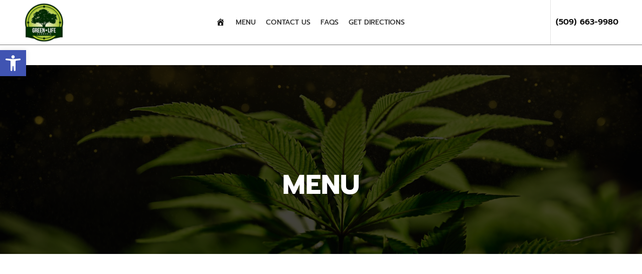

--- FILE ---
content_type: text/html; charset=UTF-8
request_url: https://www.greenlifecannabis.com/menu/products/1295270/dama-dolato/
body_size: 24338
content:
<!DOCTYPE html><html dir="ltr" lang="en-US" prefix="og: https://ogp.me/ns#"><head><meta charset="UTF-8"><link rel="profile" href="https://gmpg.org/xfn/11"><link rel="pingback" href="https://www.greenlifecannabis.com/xmlrpc.php"> <script>window.MSInputMethodContext && document.documentMode && document.write('<script src="https://www.greenlifecannabis.com/wp-content/themes/woodmart/js/libs/ie11CustomProperties.min.js"><\/script>');</script> <title>Ceres Anti Anxiety 15ml | Ceres Natural Remedies | Ceres Anti‑Anxiety tincture | Green Life Cannabis</title><meta name="description" content="Shop Green Life Cannabis Dispensary in Wenatchee! Browse our cannabis menu and take advantage of amazing deals on top-quality marijuana products." /><meta name="robots" content="max-image-preview:large" /><link rel="canonical" href="https://www.greenlifecannabis.com/menu/products/1295270/dama-dolato/" /><meta name="generator" content="All in One SEO (AIOSEO) 4.7.3.1" /><meta property="og:locale" content="en_US" /><meta property="og:site_name" content="Green Life Cannabis - Marijuana Dispensary" /><meta property="og:type" content="article" /><meta property="og:title" content="Ceres Anti Anxiety 15ml | Ceres Natural Remedies | Ceres Anti‑Anxiety tincture | Green Life Cannabis" /><meta property="og:description" content="Shop Green Life Cannabis Dispensary in Wenatchee! Browse our cannabis menu and take advantage of amazing deals on top-quality marijuana products." /><meta property="og:url" content="https://www.greenlifecannabis.com/menu/products/1295270/dama-dolato/" /><meta property="article:published_time" content="2023-05-19T12:14:48+00:00" /><meta property="article:modified_time" content="2025-08-28T11:16:38+00:00" /><meta name="twitter:card" content="summary_large_image" /><meta name="twitter:title" content="Ceres Anti Anxiety 15ml | Ceres Natural Remedies | Ceres Anti‑Anxiety tincture | Green Life Cannabis" /><meta name="twitter:description" content="Shop Green Life Cannabis Dispensary in Wenatchee! Browse our cannabis menu and take advantage of amazing deals on top-quality marijuana products." /><link rel='dns-prefetch' href='//fonts.googleapis.com' /><link rel="alternate" type="application/rss+xml" title="Green Life Cannabis &raquo; Feed" href="https://www.greenlifecannabis.com/feed/" /><link rel="alternate" type="application/rss+xml" title="Green Life Cannabis &raquo; Comments Feed" href="https://www.greenlifecannabis.com/comments/feed/" />
 <script src="//www.googletagmanager.com/gtag/js?id=G-HNZG3ZTNFK"  data-cfasync="false" data-wpfc-render="false" type="text/javascript" async></script> <script data-cfasync="false" data-wpfc-render="false" type="text/javascript">var mi_version = '9.2.1';
				var mi_track_user = true;
				var mi_no_track_reason = '';
								var MonsterInsightsDefaultLocations = {"page_location":"https:\/\/www.greenlifecannabis.com\/menu\/products\/1295270\/dama-dolato\/"};
				if ( typeof MonsterInsightsPrivacyGuardFilter === 'function' ) {
					var MonsterInsightsLocations = (typeof MonsterInsightsExcludeQuery === 'object') ? MonsterInsightsPrivacyGuardFilter( MonsterInsightsExcludeQuery ) : MonsterInsightsPrivacyGuardFilter( MonsterInsightsDefaultLocations );
				} else {
					var MonsterInsightsLocations = (typeof MonsterInsightsExcludeQuery === 'object') ? MonsterInsightsExcludeQuery : MonsterInsightsDefaultLocations;
				}

								var disableStrs = [
										'ga-disable-G-HNZG3ZTNFK',
									];

				/* Function to detect opted out users */
				function __gtagTrackerIsOptedOut() {
					for (var index = 0; index < disableStrs.length; index++) {
						if (document.cookie.indexOf(disableStrs[index] + '=true') > -1) {
							return true;
						}
					}

					return false;
				}

				/* Disable tracking if the opt-out cookie exists. */
				if (__gtagTrackerIsOptedOut()) {
					for (var index = 0; index < disableStrs.length; index++) {
						window[disableStrs[index]] = true;
					}
				}

				/* Opt-out function */
				function __gtagTrackerOptout() {
					for (var index = 0; index < disableStrs.length; index++) {
						document.cookie = disableStrs[index] + '=true; expires=Thu, 31 Dec 2099 23:59:59 UTC; path=/';
						window[disableStrs[index]] = true;
					}
				}

				if ('undefined' === typeof gaOptout) {
					function gaOptout() {
						__gtagTrackerOptout();
					}
				}
								window.dataLayer = window.dataLayer || [];

				window.MonsterInsightsDualTracker = {
					helpers: {},
					trackers: {},
				};
				if (mi_track_user) {
					function __gtagDataLayer() {
						dataLayer.push(arguments);
					}

					function __gtagTracker(type, name, parameters) {
						if (!parameters) {
							parameters = {};
						}

						if (parameters.send_to) {
							__gtagDataLayer.apply(null, arguments);
							return;
						}

						if (type === 'event') {
														parameters.send_to = monsterinsights_frontend.v4_id;
							var hookName = name;
							if (typeof parameters['event_category'] !== 'undefined') {
								hookName = parameters['event_category'] + ':' + name;
							}

							if (typeof MonsterInsightsDualTracker.trackers[hookName] !== 'undefined') {
								MonsterInsightsDualTracker.trackers[hookName](parameters);
							} else {
								__gtagDataLayer('event', name, parameters);
							}
							
						} else {
							__gtagDataLayer.apply(null, arguments);
						}
					}

					__gtagTracker('js', new Date());
					__gtagTracker('set', {
						'developer_id.dZGIzZG': true,
											});
					if ( MonsterInsightsLocations.page_location ) {
						__gtagTracker('set', MonsterInsightsLocations);
					}
										__gtagTracker('config', 'G-HNZG3ZTNFK', {"forceSSL":"true","link_attribution":"true"} );
															window.gtag = __gtagTracker;										(function () {
						/* https://developers.google.com/analytics/devguides/collection/analyticsjs/ */
						/* ga and __gaTracker compatibility shim. */
						var noopfn = function () {
							return null;
						};
						var newtracker = function () {
							return new Tracker();
						};
						var Tracker = function () {
							return null;
						};
						var p = Tracker.prototype;
						p.get = noopfn;
						p.set = noopfn;
						p.send = function () {
							var args = Array.prototype.slice.call(arguments);
							args.unshift('send');
							__gaTracker.apply(null, args);
						};
						var __gaTracker = function () {
							var len = arguments.length;
							if (len === 0) {
								return;
							}
							var f = arguments[len - 1];
							if (typeof f !== 'object' || f === null || typeof f.hitCallback !== 'function') {
								if ('send' === arguments[0]) {
									var hitConverted, hitObject = false, action;
									if ('event' === arguments[1]) {
										if ('undefined' !== typeof arguments[3]) {
											hitObject = {
												'eventAction': arguments[3],
												'eventCategory': arguments[2],
												'eventLabel': arguments[4],
												'value': arguments[5] ? arguments[5] : 1,
											}
										}
									}
									if ('pageview' === arguments[1]) {
										if ('undefined' !== typeof arguments[2]) {
											hitObject = {
												'eventAction': 'page_view',
												'page_path': arguments[2],
											}
										}
									}
									if (typeof arguments[2] === 'object') {
										hitObject = arguments[2];
									}
									if (typeof arguments[5] === 'object') {
										Object.assign(hitObject, arguments[5]);
									}
									if ('undefined' !== typeof arguments[1].hitType) {
										hitObject = arguments[1];
										if ('pageview' === hitObject.hitType) {
											hitObject.eventAction = 'page_view';
										}
									}
									if (hitObject) {
										action = 'timing' === arguments[1].hitType ? 'timing_complete' : hitObject.eventAction;
										hitConverted = mapArgs(hitObject);
										__gtagTracker('event', action, hitConverted);
									}
								}
								return;
							}

							function mapArgs(args) {
								var arg, hit = {};
								var gaMap = {
									'eventCategory': 'event_category',
									'eventAction': 'event_action',
									'eventLabel': 'event_label',
									'eventValue': 'event_value',
									'nonInteraction': 'non_interaction',
									'timingCategory': 'event_category',
									'timingVar': 'name',
									'timingValue': 'value',
									'timingLabel': 'event_label',
									'page': 'page_path',
									'location': 'page_location',
									'title': 'page_title',
									'referrer' : 'page_referrer',
								};
								for (arg in args) {
																		if (!(!args.hasOwnProperty(arg) || !gaMap.hasOwnProperty(arg))) {
										hit[gaMap[arg]] = args[arg];
									} else {
										hit[arg] = args[arg];
									}
								}
								return hit;
							}

							try {
								f.hitCallback();
							} catch (ex) {
							}
						};
						__gaTracker.create = newtracker;
						__gaTracker.getByName = newtracker;
						__gaTracker.getAll = function () {
							return [];
						};
						__gaTracker.remove = noopfn;
						__gaTracker.loaded = true;
						window['__gaTracker'] = __gaTracker;
					})();
									} else {
										console.log("");
					(function () {
						function __gtagTracker() {
							return null;
						}

						window['__gtagTracker'] = __gtagTracker;
						window['gtag'] = __gtagTracker;
					})();
									}</script> <style id='safe-svg-svg-icon-style-inline-css' type='text/css'>.safe-svg-cover{text-align:center}.safe-svg-cover .safe-svg-inside{display:inline-block;max-width:100%}.safe-svg-cover svg{height:100%;max-height:100%;max-width:100%;width:100%}</style><style id='classic-theme-styles-inline-css' type='text/css'>/*! This file is auto-generated */
.wp-block-button__link{color:#fff;background-color:#32373c;border-radius:9999px;box-shadow:none;text-decoration:none;padding:calc(.667em + 2px) calc(1.333em + 2px);font-size:1.125em}.wp-block-file__button{background:#32373c;color:#fff;text-decoration:none}</style><style id='global-styles-inline-css' type='text/css'>:root{--wp--preset--aspect-ratio--square:1;--wp--preset--aspect-ratio--4-3:4/3;--wp--preset--aspect-ratio--3-4:3/4;--wp--preset--aspect-ratio--3-2:3/2;--wp--preset--aspect-ratio--2-3:2/3;--wp--preset--aspect-ratio--16-9:16/9;--wp--preset--aspect-ratio--9-16:9/16;--wp--preset--color--black:#000;--wp--preset--color--cyan-bluish-gray:#abb8c3;--wp--preset--color--white:#fff;--wp--preset--color--pale-pink:#f78da7;--wp--preset--color--vivid-red:#cf2e2e;--wp--preset--color--luminous-vivid-orange:#ff6900;--wp--preset--color--luminous-vivid-amber:#fcb900;--wp--preset--color--light-green-cyan:#7bdcb5;--wp--preset--color--vivid-green-cyan:#00d084;--wp--preset--color--pale-cyan-blue:#8ed1fc;--wp--preset--color--vivid-cyan-blue:#0693e3;--wp--preset--color--vivid-purple:#9b51e0;--wp--preset--gradient--vivid-cyan-blue-to-vivid-purple:linear-gradient(135deg,rgba(6,147,227,1) 0%,#9b51e0 100%);--wp--preset--gradient--light-green-cyan-to-vivid-green-cyan:linear-gradient(135deg,#7adcb4 0%,#00d082 100%);--wp--preset--gradient--luminous-vivid-amber-to-luminous-vivid-orange:linear-gradient(135deg,rgba(252,185,0,1) 0%,rgba(255,105,0,1) 100%);--wp--preset--gradient--luminous-vivid-orange-to-vivid-red:linear-gradient(135deg,rgba(255,105,0,1) 0%,#cf2e2e 100%);--wp--preset--gradient--very-light-gray-to-cyan-bluish-gray:linear-gradient(135deg,#eee 0%,#a9b8c3 100%);--wp--preset--gradient--cool-to-warm-spectrum:linear-gradient(135deg,#4aeadc 0%,#9778d1 20%,#cf2aba 40%,#ee2c82 60%,#fb6962 80%,#fef84c 100%);--wp--preset--gradient--blush-light-purple:linear-gradient(135deg,#ffceec 0%,#9896f0 100%);--wp--preset--gradient--blush-bordeaux:linear-gradient(135deg,#fecda5 0%,#fe2d2d 50%,#6b003e 100%);--wp--preset--gradient--luminous-dusk:linear-gradient(135deg,#ffcb70 0%,#c751c0 50%,#4158d0 100%);--wp--preset--gradient--pale-ocean:linear-gradient(135deg,#fff5cb 0%,#b6e3d4 50%,#33a7b5 100%);--wp--preset--gradient--electric-grass:linear-gradient(135deg,#caf880 0%,#71ce7e 100%);--wp--preset--gradient--midnight:linear-gradient(135deg,#020381 0%,#2874fc 100%);--wp--preset--font-size--small:13px;--wp--preset--font-size--medium:20px;--wp--preset--font-size--large:36px;--wp--preset--font-size--x-large:42px;--wp--preset--font-family--inter:"Inter",sans-serif;--wp--preset--font-family--cardo:Cardo;--wp--preset--spacing--20:.44rem;--wp--preset--spacing--30:.67rem;--wp--preset--spacing--40:1rem;--wp--preset--spacing--50:1.5rem;--wp--preset--spacing--60:2.25rem;--wp--preset--spacing--70:3.38rem;--wp--preset--spacing--80:5.06rem;--wp--preset--shadow--natural:6px 6px 9px rgba(0,0,0,.2);--wp--preset--shadow--deep:12px 12px 50px rgba(0,0,0,.4);--wp--preset--shadow--sharp:6px 6px 0px rgba(0,0,0,.2);--wp--preset--shadow--outlined:6px 6px 0px -3px rgba(255,255,255,1),6px 6px rgba(0,0,0,1);--wp--preset--shadow--crisp:6px 6px 0px rgba(0,0,0,1)}:where(.is-layout-flex){gap:.5em}:where(.is-layout-grid){gap:.5em}body .is-layout-flex{display:flex}.is-layout-flex{flex-wrap:wrap;align-items:center}.is-layout-flex>:is(*,div){margin:0}body .is-layout-grid{display:grid}.is-layout-grid>:is(*,div){margin:0}:where(.wp-block-columns.is-layout-flex){gap:2em}:where(.wp-block-columns.is-layout-grid){gap:2em}:where(.wp-block-post-template.is-layout-flex){gap:1.25em}:where(.wp-block-post-template.is-layout-grid){gap:1.25em}.has-black-color{color:var(--wp--preset--color--black) !important}.has-cyan-bluish-gray-color{color:var(--wp--preset--color--cyan-bluish-gray) !important}.has-white-color{color:var(--wp--preset--color--white) !important}.has-pale-pink-color{color:var(--wp--preset--color--pale-pink) !important}.has-vivid-red-color{color:var(--wp--preset--color--vivid-red) !important}.has-luminous-vivid-orange-color{color:var(--wp--preset--color--luminous-vivid-orange) !important}.has-luminous-vivid-amber-color{color:var(--wp--preset--color--luminous-vivid-amber) !important}.has-light-green-cyan-color{color:var(--wp--preset--color--light-green-cyan) !important}.has-vivid-green-cyan-color{color:var(--wp--preset--color--vivid-green-cyan) !important}.has-pale-cyan-blue-color{color:var(--wp--preset--color--pale-cyan-blue) !important}.has-vivid-cyan-blue-color{color:var(--wp--preset--color--vivid-cyan-blue) !important}.has-vivid-purple-color{color:var(--wp--preset--color--vivid-purple) !important}.has-black-background-color{background-color:var(--wp--preset--color--black) !important}.has-cyan-bluish-gray-background-color{background-color:var(--wp--preset--color--cyan-bluish-gray) !important}.has-white-background-color{background-color:var(--wp--preset--color--white) !important}.has-pale-pink-background-color{background-color:var(--wp--preset--color--pale-pink) !important}.has-vivid-red-background-color{background-color:var(--wp--preset--color--vivid-red) !important}.has-luminous-vivid-orange-background-color{background-color:var(--wp--preset--color--luminous-vivid-orange) !important}.has-luminous-vivid-amber-background-color{background-color:var(--wp--preset--color--luminous-vivid-amber) !important}.has-light-green-cyan-background-color{background-color:var(--wp--preset--color--light-green-cyan) !important}.has-vivid-green-cyan-background-color{background-color:var(--wp--preset--color--vivid-green-cyan) !important}.has-pale-cyan-blue-background-color{background-color:var(--wp--preset--color--pale-cyan-blue) !important}.has-vivid-cyan-blue-background-color{background-color:var(--wp--preset--color--vivid-cyan-blue) !important}.has-vivid-purple-background-color{background-color:var(--wp--preset--color--vivid-purple) !important}.has-black-border-color{border-color:var(--wp--preset--color--black) !important}.has-cyan-bluish-gray-border-color{border-color:var(--wp--preset--color--cyan-bluish-gray) !important}.has-white-border-color{border-color:var(--wp--preset--color--white) !important}.has-pale-pink-border-color{border-color:var(--wp--preset--color--pale-pink) !important}.has-vivid-red-border-color{border-color:var(--wp--preset--color--vivid-red) !important}.has-luminous-vivid-orange-border-color{border-color:var(--wp--preset--color--luminous-vivid-orange) !important}.has-luminous-vivid-amber-border-color{border-color:var(--wp--preset--color--luminous-vivid-amber) !important}.has-light-green-cyan-border-color{border-color:var(--wp--preset--color--light-green-cyan) !important}.has-vivid-green-cyan-border-color{border-color:var(--wp--preset--color--vivid-green-cyan) !important}.has-pale-cyan-blue-border-color{border-color:var(--wp--preset--color--pale-cyan-blue) !important}.has-vivid-cyan-blue-border-color{border-color:var(--wp--preset--color--vivid-cyan-blue) !important}.has-vivid-purple-border-color{border-color:var(--wp--preset--color--vivid-purple) !important}.has-vivid-cyan-blue-to-vivid-purple-gradient-background{background:var(--wp--preset--gradient--vivid-cyan-blue-to-vivid-purple) !important}.has-light-green-cyan-to-vivid-green-cyan-gradient-background{background:var(--wp--preset--gradient--light-green-cyan-to-vivid-green-cyan) !important}.has-luminous-vivid-amber-to-luminous-vivid-orange-gradient-background{background:var(--wp--preset--gradient--luminous-vivid-amber-to-luminous-vivid-orange) !important}.has-luminous-vivid-orange-to-vivid-red-gradient-background{background:var(--wp--preset--gradient--luminous-vivid-orange-to-vivid-red) !important}.has-very-light-gray-to-cyan-bluish-gray-gradient-background{background:var(--wp--preset--gradient--very-light-gray-to-cyan-bluish-gray) !important}.has-cool-to-warm-spectrum-gradient-background{background:var(--wp--preset--gradient--cool-to-warm-spectrum) !important}.has-blush-light-purple-gradient-background{background:var(--wp--preset--gradient--blush-light-purple) !important}.has-blush-bordeaux-gradient-background{background:var(--wp--preset--gradient--blush-bordeaux) !important}.has-luminous-dusk-gradient-background{background:var(--wp--preset--gradient--luminous-dusk) !important}.has-pale-ocean-gradient-background{background:var(--wp--preset--gradient--pale-ocean) !important}.has-electric-grass-gradient-background{background:var(--wp--preset--gradient--electric-grass) !important}.has-midnight-gradient-background{background:var(--wp--preset--gradient--midnight) !important}.has-small-font-size{font-size:var(--wp--preset--font-size--small) !important}.has-medium-font-size{font-size:var(--wp--preset--font-size--medium) !important}.has-large-font-size{font-size:var(--wp--preset--font-size--large) !important}.has-x-large-font-size{font-size:var(--wp--preset--font-size--x-large) !important}:where(.wp-block-post-template.is-layout-flex){gap:1.25em}:where(.wp-block-post-template.is-layout-grid){gap:1.25em}:where(.wp-block-columns.is-layout-flex){gap:2em}:where(.wp-block-columns.is-layout-grid){gap:2em}:root :where(.wp-block-pullquote){font-size:1.5em;line-height:1.6}</style><style id='woocommerce-inline-inline-css' type='text/css'>.woocommerce form .form-row .required{visibility:visible}</style><link data-optimized="1" rel='stylesheet' id='mc4wp-form-themes-css' href='https://www.greenlifecannabis.com/wp-content/litespeed/css/6754510024f840e41ce3c44a2f60dfab.css?ver=59e14' type='text/css' media='all' /><link data-optimized="1" rel='stylesheet' id='pojo-a11y-css' href='https://www.greenlifecannabis.com/wp-content/litespeed/css/e652118a733c5321bef8b2473418c248.css?ver=04307' type='text/css' media='all' /><link data-optimized="1" rel='stylesheet' id='elementor-icons-css' href='https://www.greenlifecannabis.com/wp-content/litespeed/css/94c29c9f077a0509ec0908b076f5b4f8.css?ver=75027' type='text/css' media='all' /><link data-optimized="1" rel='stylesheet' id='elementor-frontend-css' href='https://www.greenlifecannabis.com/wp-content/litespeed/css/675adb5a1cf189d31cabd70a6ba5af7c.css?ver=fe6a6' type='text/css' media='all' /><link data-optimized="1" rel='stylesheet' id='swiper-css' href='https://www.greenlifecannabis.com/wp-content/litespeed/css/9e9388f3db561455a1c5e2276adb7cab.css?ver=5064a' type='text/css' media='all' /><link data-optimized="1" rel='stylesheet' id='e-swiper-css' href='https://www.greenlifecannabis.com/wp-content/litespeed/css/13d6003de5603eca34bb0158a10c758b.css?ver=31201' type='text/css' media='all' /><link data-optimized="1" rel='stylesheet' id='elementor-post-6-css' href='https://www.greenlifecannabis.com/wp-content/litespeed/css/240e0eae859ecadcdcfebb543ba36444.css?ver=8f862' type='text/css' media='all' /><link data-optimized="1" rel='stylesheet' id='elementor-post-420-css' href='https://www.greenlifecannabis.com/wp-content/litespeed/css/4566625fdb187bccdeea6604980ee537.css?ver=34471' type='text/css' media='all' /><link data-optimized="1" rel='stylesheet' id='bootstrap-css' href='https://www.greenlifecannabis.com/wp-content/litespeed/css/27916c7c0ef7ad2aaa76733f17356cf3.css?ver=8da92' type='text/css' media='all' /><link data-optimized="1" rel='stylesheet' id='woodmart-style-css' href='https://www.greenlifecannabis.com/wp-content/litespeed/css/f2d4d8abb08cf3b04263c1972ee90b76.css?ver=8b841' type='text/css' media='all' /><link data-optimized="1" rel='stylesheet' id='wd-wp-gutenberg-css' href='https://www.greenlifecannabis.com/wp-content/litespeed/css/83ae389ed94c04a60791906afa517b1b.css?ver=acec6' type='text/css' media='all' /><link data-optimized="1" rel='stylesheet' id='wd-wpcf7-css' href='https://www.greenlifecannabis.com/wp-content/litespeed/css/3aaac5ef98297828ece44242d138d4f4.css?ver=6e0b9' type='text/css' media='all' /><link data-optimized="1" rel='stylesheet' id='wd-mc4wp-css' href='https://www.greenlifecannabis.com/wp-content/litespeed/css/9b1f8eb5b367b6c0acc60d666d887cfd.css?ver=3b234' type='text/css' media='all' /><link data-optimized="1" rel='stylesheet' id='wd-revolution-slider-css' href='https://www.greenlifecannabis.com/wp-content/litespeed/css/963bfad65484e820d12d0039a714518b.css?ver=5f2fe' type='text/css' media='all' /><link data-optimized="1" rel='stylesheet' id='wd-base-deprecated-css' href='https://www.greenlifecannabis.com/wp-content/litespeed/css/2b172af47625a1ced70149ecceae4d96.css?ver=fc238' type='text/css' media='all' /><link data-optimized="1" rel='stylesheet' id='wd-elementor-base-css' href='https://www.greenlifecannabis.com/wp-content/litespeed/css/208a2a495e05787cb54b18f9239c7293.css?ver=28d9f' type='text/css' media='all' /><link data-optimized="1" rel='stylesheet' id='wd-woocommerce-base-css' href='https://www.greenlifecannabis.com/wp-content/litespeed/css/2530f04b474c1d864d1c2469025ba7a7.css?ver=0ba52' type='text/css' media='all' /><link data-optimized="1" rel='stylesheet' id='wd-mod-star-rating-css' href='https://www.greenlifecannabis.com/wp-content/litespeed/css/0eea90e91a3a42d4e2bda5cd29c1dddc.css?ver=adc0d' type='text/css' media='all' /><link data-optimized="1" rel='stylesheet' id='wd-woo-el-track-order-css' href='https://www.greenlifecannabis.com/wp-content/litespeed/css/056a8bc1da60f2a10f726d44f246bd48.css?ver=225af' type='text/css' media='all' /><link data-optimized="1" rel='stylesheet' id='wd-woo-gutenberg-css' href='https://www.greenlifecannabis.com/wp-content/litespeed/css/8d3191c05ccbef3d0d50309f366215e6.css?ver=adc9b' type='text/css' media='all' /><link data-optimized="1" rel='stylesheet' id='child-style-css' href='https://www.greenlifecannabis.com/wp-content/litespeed/css/b667c750ec68ad42d556b445d4a6f530.css?ver=9d15d' type='text/css' media='all' /><link data-optimized="1" rel='stylesheet' id='wd-header-base-css' href='https://www.greenlifecannabis.com/wp-content/litespeed/css/ad9ad72a6c8f8b9384bd4f0e65051e14.css?ver=35ad3' type='text/css' media='all' /><link data-optimized="1" rel='stylesheet' id='wd-mod-tools-css' href='https://www.greenlifecannabis.com/wp-content/litespeed/css/8fef6f2b7b80f6fb6ba1e6d686fdcdb5.css?ver=98183' type='text/css' media='all' /><link data-optimized="1" rel='stylesheet' id='wd-header-elements-base-css' href='https://www.greenlifecannabis.com/wp-content/litespeed/css/01ea853410e66a8e0c34306c46be6b5e.css?ver=ffa36' type='text/css' media='all' /><link data-optimized="1" rel='stylesheet' id='wd-section-title-css' href='https://www.greenlifecannabis.com/wp-content/litespeed/css/699b9d141226ab1cd107b44b0c914862.css?ver=045a3' type='text/css' media='all' /><link data-optimized="1" rel='stylesheet' id='wd-widget-collapse-css' href='https://www.greenlifecannabis.com/wp-content/litespeed/css/c2838f55d444c40d954c645716e8b5a9.css?ver=2906c' type='text/css' media='all' /><link data-optimized="1" rel='stylesheet' id='wd-footer-base-css' href='https://www.greenlifecannabis.com/wp-content/litespeed/css/e9fa7b63c9ff3c67711af696d50661c8.css?ver=6c5fd' type='text/css' media='all' /><link data-optimized="1" rel='stylesheet' id='wd-text-block-css' href='https://www.greenlifecannabis.com/wp-content/litespeed/css/b0420773ec9b43212d2c8893922edaa0.css?ver=6bc49' type='text/css' media='all' /><link data-optimized="1" rel='stylesheet' id='wd-scroll-top-css' href='https://www.greenlifecannabis.com/wp-content/litespeed/css/eddd11f7ec702acb63efee92d970d65b.css?ver=4b774' type='text/css' media='all' /><link data-optimized="1" rel='stylesheet' id='wd-wd-search-form-css' href='https://www.greenlifecannabis.com/wp-content/litespeed/css/6fd959e2a3b4d8706b2c3adac83c80d2.css?ver=900c8' type='text/css' media='all' /><link data-optimized="1" rel='stylesheet' id='xts-style-header_259911-css' href='https://www.greenlifecannabis.com/wp-content/litespeed/css/dc807588ec058619fd7be8d923d1fb44.css?ver=f156d' type='text/css' media='all' /><link data-optimized="1" rel='stylesheet' id='xts-style-theme_settings_default-css' href='https://www.greenlifecannabis.com/wp-content/litespeed/css/3bcfa5159f132a38de86b9aead15f2f5.css?ver=997d4' type='text/css' media='all' /><link data-optimized="1" rel='stylesheet' id='xts-google-fonts-css' href='https://www.greenlifecannabis.com/wp-content/litespeed/css/bea077bea3af3b91e46c65d773db59f7.css?ver=b59f7' type='text/css' media='all' /><link data-optimized="1" rel='stylesheet' id='google-fonts-1-css' href='https://www.greenlifecannabis.com/wp-content/litespeed/css/600acba18df6bf6b3afbcc7ed54366ad.css?ver=366ad' type='text/css' media='all' /><link rel="preconnect" href="https://fonts.gstatic.com/" crossorigin><script type="text/javascript" src="https://www.greenlifecannabis.com/wp-content/plugins/google-analytics-for-wordpress/assets/js/frontend-gtag.min.js?ver=9.2.1" id="monsterinsights-frontend-script-js" async="async" data-wp-strategy="async"></script> <script data-cfasync="false" data-wpfc-render="false" type="text/javascript" id='monsterinsights-frontend-script-js-extra'>/*  */
var monsterinsights_frontend = {"js_events_tracking":"true","download_extensions":"doc,pdf,ppt,zip,xls,docx,pptx,xlsx","inbound_paths":"[{\"path\":\"\\\/go\\\/\",\"label\":\"affiliate\"},{\"path\":\"\\\/recommend\\\/\",\"label\":\"affiliate\"}]","home_url":"https:\/\/www.greenlifecannabis.com","hash_tracking":"false","v4_id":"G-HNZG3ZTNFK"};/*  */</script> <script type="text/javascript" src="https://www.greenlifecannabis.com/wp-includes/js/jquery/jquery.min.js?ver=3.7.1" id="jquery-core-js"></script> <script data-optimized="1" type="text/javascript" src="https://www.greenlifecannabis.com/wp-content/litespeed/js/01e0d3bcf6bb8d1100de046d57f6e4e5.js?ver=ff2b2" id="jquery-migrate-js"></script> <script data-optimized="1" type="text/javascript" src="https://www.greenlifecannabis.com/wp-content/litespeed/js/753d520e06bf5f89de78db9b0be690b6.js?ver=35b34" id="jquery-blockui-js" defer="defer" data-wp-strategy="defer"></script> <script data-optimized="1" type="text/javascript" id="wc-add-to-cart-js-extra">var wc_add_to_cart_params={"ajax_url":"\/wp-admin\/admin-ajax.php","wc_ajax_url":"\/?wc-ajax=%%endpoint%%","i18n_view_cart":"View cart","cart_url":"https:\/\/www.greenlifecannabis.com","is_cart":"","cart_redirect_after_add":"no"}</script> <script data-optimized="1" type="text/javascript" src="https://www.greenlifecannabis.com/wp-content/litespeed/js/1ad59b590b9cc464aecf6258cc4fe54c.js?ver=a19a5" id="wc-add-to-cart-js" defer="defer" data-wp-strategy="defer"></script> <script data-optimized="1" type="text/javascript" src="https://www.greenlifecannabis.com/wp-content/litespeed/js/851f537ee3d43fffa5eb39016bcfd8a4.js?ver=ffcf6" id="js-cookie-js" defer="defer" data-wp-strategy="defer"></script> <script data-optimized="1" type="text/javascript" id="woocommerce-js-extra">var woocommerce_params={"ajax_url":"\/wp-admin\/admin-ajax.php","wc_ajax_url":"\/?wc-ajax=%%endpoint%%"}</script> <script data-optimized="1" type="text/javascript" src="https://www.greenlifecannabis.com/wp-content/litespeed/js/cd470097eac3248931fc135876e791ec.js?ver=8f2b1" id="woocommerce-js" defer="defer" data-wp-strategy="defer"></script> <script data-optimized="1" type="text/javascript" src="https://www.greenlifecannabis.com/wp-content/litespeed/js/6215ca4746486b667adbf40452c952d0.js?ver=3bf2e" id="wd-device-library-js"></script> <link rel="https://api.w.org/" href="https://www.greenlifecannabis.com/wp-json/" /><link rel="alternate" title="JSON" type="application/json" href="https://www.greenlifecannabis.com/wp-json/wp/v2/pages/420" /><link rel="EditURI" type="application/rsd+xml" title="RSD" href="https://www.greenlifecannabis.com/xmlrpc.php?rsd" /><meta name="generator" content="WordPress 6.6.2" /><meta name="generator" content="WooCommerce 9.3.3" /><link rel='shortlink' href='https://www.greenlifecannabis.com/?p=420' /><link rel="alternate" title="oEmbed (JSON)" type="application/json+oembed" href="https://www.greenlifecannabis.com/wp-json/oembed/1.0/embed?url=https%3A%2F%2Fwww.greenlifecannabis.com%2Fmenu%2F" /><link rel="alternate" title="oEmbed (XML)" type="text/xml+oembed" href="https://www.greenlifecannabis.com/wp-json/oembed/1.0/embed?url=https%3A%2F%2Fwww.greenlifecannabis.com%2Fmenu%2F&#038;format=xml" /> <script data-optimized="1" data-altlogo="https://www.greenlifecannabis.com/wp-content/plugins/ageverify-pro/includes/AgeVerify.png" data-remembertext="Remember Me" data-colorp="#007000" data-colors="#ffffff" data-altbackground="" data-wppath="https://www.greenlifecannabis.com/wp-content/plugins" data-yytext="YYYY" data-ddtext="DD" data-mmtext="MM" data-exittext="No" data-entertext="Yes" data-prompttext="Welcome! Please verify<br />your age to enter.<br/><br/>Are you 21 years or older?" data-template="opaque" data-age="21" data-method="ABP" data-countup=""  data-underageredirect="https:</script> <script async src="https://www.googletagmanager.com/gtag/js?id=G-YJVYE77FBS"></script> <script>window.dataLayer = window.dataLayer || [];
  function gtag(){dataLayer.push(arguments);}
  gtag('js', new Date());

  gtag('config', 'G-YJVYE77FBS');</script>  <script>window.prerenderReady=!1</script> <script data-optimized="1" id="jane_frameless_embed_runtime_config">window.___JANE___=JSON.parse('{"runtimeConfig":{"embedConfigId":234,"isFramelessEmbedMode":true,"showAgeGate":false,"ssoCredentials":{},"storeId":5294,"partnerHostedPath":"/menu","disableJaneTitleAndDescriptionMeta":false,"customProductDetailTitleSuffix":""}}')</script> <script>const SAID='ceZJILiyAmsPeemuQWePLQ';!(function(s,a,e,v,n,t,z){if(s.saq)return;n=s.saq=function(){n.callMethod?n.callMethod.apply(n,arguments):n.queue.push(arguments)};if(!s._saq)s._saq=n;n.push=n;n.loaded=!0;n.version='1.0';n.queue=[];t=a.createElement(e);t.async=!0;t.src=v;z=a.getElementsByTagName(e)[0];z.parentNode.insertBefore(t,z)})(window,document,'script','https://tags.srv.stackadapt.com/events.js');function receiveMessage(event){if(event.origin!==document.location.origin){return}
const payload=event.data&&event.data.payload;if(typeof saq==='undefined'||!payload||event.data.messageType!=='analyticsEvent'){return}
if(payload.name==='checkout'&&payload.properties.isStackAdaptPixelEnabled){const estimatedTotal=payload.properties&&payload.properties.estimatedTotal;const cartId=payload.properties&&payload.properties.cartId;const storeId=payload.properties&&payload.properties.storeId;const brandNames=payload.properties&&payload.properties.brandNames;const brandIds=payload.properties&&payload.properties.brandIds&&payload.properties.brandIds.replace(/\w+/g,(match)=>`[${match}]`);saq('ts',SAID,{event_type:'checkout',revenue:estimatedTotal,cart_id:cartId,order_id:cartId,store_id:storeId,brand_names:brandNames,brand_ids:brandIds,})}}
window.addEventListener('message',receiveMessage,!1)</script> <link rel="preconnect" href="https://fonts.googleapis.com"><link rel="preconnect" href="https://fonts.gstatic.com" crossorigin=""><link data-optimized="1" href="https://www.greenlifecannabis.com/wp-content/litespeed/css/d01a1eab9cf80c2fccb602a37019e2c4.css?ver=9e2c4" rel="stylesheet"><link rel="apple-touch-icon" sizes="180x180" href="https://www.greenlifecannabis.com/wp-content/uploads/2020/12/GreenLifeLogoTrans-Cannabis-Marijuana-Wenatchee-Washington3-e1608499577995.png"><link rel="icon" type="image/png" href="https://www.greenlifecannabis.com/wp-content/uploads/2020/12/GreenLifeLogoTrans-Cannabis-Marijuana-Wenatchee-Washington3-e1608499577995.png" sizes="32x32"><link rel="shortcut icon" href="https://www.greenlifecannabis.com/wp-content/uploads/2020/12/GreenLifeLogoTrans-Cannabis-Marijuana-Wenatchee-Washington3-e1608499577995.png"><meta name="msapplication-TileImage" content="https://www.greenlifecannabis.com/wp-content/uploads/2020/12/GreenLifeLogoTrans-Cannabis-Marijuana-Wenatchee-Washington3-e1608499577995.png"> <script type="module" crossorigin="" src="https://boost-assets.iheartjane.com/assets/index-Ctt2WEyM.js"></script> <link data-optimized="1" rel="stylesheet" crossorigin="" href="https://www.greenlifecannabis.com/wp-content/litespeed/css/e8b191446e48243cfa1b1b0685d1652c.css?ver=1652c"> <script id="jane-app-secrets" type="application/json">{"algoliaApiKey":"edc5435c65d771cecbd98bbd488aa8d3","branchIoKey":"key_live_de3OeN1YRbeFpVOMXMq16mkaCEmA0yQv","brandMixpanelToken":"a15b508dc3fa23de77725b6609aec6b2","brandsDatadogClientToken":"pubae819e09e04dff5d53e56fb4a933c285","brazeAPIKey":"14959370-cb58-4f36-9547-093be034aad3","businessDatadogClientToken":"pubbd52965f7023ea81d98c95d321b2dddf","businessMixpanelCustomerToken":"80605bacfb3a5241f4d7f3952cf6872f","dmMixpanelToken":"e6d6ab8e427689e17b64c44dd1a94316","dmSdkApiKey":"ce5f15c9-3d09-441d-9bfd-26e87aff5925","dmServiceToken":"tUzwTXzdJxrXsTouJPer8moZw9roEL4R","fingerprintApiKey":"EYU7IsMqq8ODlt4MLnIq","googleFontsKey":"AIzaSyBVugWIm0C-kRH3PJJY8CsxUZt46N6LuXE","googlePlacesKey":"AIzaSyCe822ASobIjlToV9olk99drv2sS_AhT80","kioskMixpanelCustomerToken":"6b9e5fa1c8dd299655def84374166d3e","mapboxAccessToken":"pk.eyJ1IjoiaWhlYXJ0amFuZSIsImEiOiJjazR4NDY2NGkxMGl3M2xwcWxsY2UyYjVjIn0.J_KzF4LDp8cCxBluFQ5EWg","mixpanelCrmToken":"50251ac250b5fe2159570510874b00b6","mixpanelCustomerToken":"c1657e83941ddbc80956627868ed4cb8","recaptchaKey":"6LfUB8QUAAAAAOvpwCcQY6SVnJpNgQkIhDHHt4uh","streamChatApiToken":"4qv6u9bb5qc5","trackJsToken":"e00ed203eaa54757b49f55b9215deb2c"}</script> <script id="jane-app-settings" type="application/json">{"actionCablePath":"wss://api.iheartjane.com/cable","aeropayConsumerId":"e982b409-6bf8-4dc1-98e4-b6ee51a8f957","aeropayEnv":"production","algoliaAppId":"VFM4X0N23A","algoliaEnv":"production","algoliaUrl":"search.iheartjane.com","apiPath":"/api/v1","apiPathBase":"/api","apiPathV2":"/api/v2","appleClientId":"com.jane.jane-web-app","boostDeployPublicPath":"https://boost-assets.iheartjane.com/","brandLaunchDarklyClientID":"64f8b62c828d8e12f442c899","brandPortalUrl":"https://brands.iheartjane.com","brandsDatadogAppId":"71bbf853-dffe-45c0-ab3a-dab37d6802f6","brandServerUrl":"https://brands-api.iheartjane.com","businessDatadogAppId":"ff9a79f4-31da-4a17-aed7-2d32d4b10747","businessLaunchDarklyClientID":"6406e548daa24412d4231b62","businessUrl":"https://business.iheartjane.com","canPayV2RemotePaySDK":"https://remotepay.canpaydebit.com/cp-min.js","cartLimitDuplicateRuleUserIds":[3728],"datadogEnv":"core-prod","deployPublicPath":"https://www.iheartjane.com/","deployPublicPathWithoutUriScheme":"www.iheartjane.com/","dmEndpoint":"https://dmerch.iheartjane.com","facebookAppId":"1525460180845768","features":["groupSpecials","googleSignIn","guestCheckout","curbsidePickupNotify","ownershipIdentification","variableMaxOrders","stronghold","storeCommunicationBanner","strongholdBusiness","appleSignIn","twoWayMessaging","roundingDisplay","appPromotion","rootsOnlyCustomRows"],"fingerprintEndpoint":"https://iheartjane.com/aly2djS2yXoTGnR0/DBeqE6HSSwijog9l","fingerprintScriptPath":"https://iheartjane.com/aly2djS2yXoTGnR0/JiGrIFOganSXlo1y","framelessEmbedApiUrl":"https://api.iheartjane.com","googleAnalyticsBusinessTrackingId":"UA-90435177-3","googleAnalyticsCustomerTrackingId":"UA-90435177-2","googleClientId":"1003381492261-86f9tg21hn9dvqg2ko0852805g37nfj5.apps.googleusercontent.com","idAnalyticsUrl":"https://id.iheartjane.com/1","janeSupportManagerIds":[1,3728],"kioskDatadogAppId":"f6809d75-7295-4a20-8500-fd4a2f2b1b74","kioskV2Url":"https://kiosk.iheartjane.com","launchDarklyClientID":"6384e85523613d11ad9588c5","mfaForceSMS":true,"mixpanelDomain":"https://user-events.iheartjane.com","moengageDebug":false,"moengageWorkspaceId":"FBMS77MLGF4QMXGVHT88GWLW","monerisEnv":"prod","monerisJsSdkUrl":"https://gateway.moneris.com/chkt/js/chkt_v1.00.js","rootsOnlyCustomRowStoreIds":[771,1236,1589,3405,3406,4098,4594,4595,4596,4597,4598,4599,4600,4601,4602,4659,4780,4862,4886,4936,4937,4938,5298,5350,5351,5360,5374,5405,5407,5408,5430],"roundingBetaStoreIds":[3747,3246,3241,3245,2929,4988],"ruleBasedCustomRowsStoreIds":[1920,2723,1687,1688,2724,2725,1468,1469,4242,4243,2453,2440,3451,3460,2943,2997,3452,3453,2163,2590,2083,2087,3442,3443,3487,4436],"squareApplicationId":"sq0idp-E7bBL_4jkDu0l61NXYQFPg","squareWebPaymentsSdkUrl":"https://web.squarecdn.com/v1/square.js","strongholdEnv":"live","strongholdIntegrationId":"integration_dakegrStKBCS2VtQOd9xt4AA","trackJsApplication":"jane-production","trackJsDomain":"tjs.iheartjane.com","useEmailOverSMS":true}</script> <link rel="canonical" href="https://www.greenlifecannabis.com/menu/products/1295270/dama-dolato/" /><meta name="og:title" content=" |  | "><meta name="og:description" content=""><meta name="og:url" content="https://www.greenlifecannabis.com/menu/products/1295270/dama-dolato/"><meta name="og:image" content=""><meta name="og:site_name" content=""><meta name="twitter:card" content="summary_large_image"><meta name="twitter:title" content=" |  | "><meta name="twitter:description" content=""><meta name="twitter:image" content=""><meta name="jane:version" content="1.4.6" /><meta name="viewport" content="width=device-width, initial-scale=1.0, maximum-scale=1.0, user-scalable=no">
<noscript><style>.woocommerce-product-gallery{ opacity: 1 !important; }</style></noscript><meta name="generator" content="Elementor 3.25.3; features: additional_custom_breakpoints, e_optimized_control_loading; settings: css_print_method-external, google_font-enabled, font_display-swap"><style type="text/css">#pojo-a11y-toolbar .pojo-a11y-toolbar-toggle a{background-color:#4054b2;color:#fff}#pojo-a11y-toolbar .pojo-a11y-toolbar-overlay,#pojo-a11y-toolbar .pojo-a11y-toolbar-overlay ul.pojo-a11y-toolbar-items.pojo-a11y-links{border-color:#4054b2}body.pojo-a11y-focusable a:focus{outline-style:solid !important;outline-width:1px !important;outline-color:red !important}#pojo-a11y-toolbar{top:100px !important}#pojo-a11y-toolbar .pojo-a11y-toolbar-overlay{background-color:#fff}#pojo-a11y-toolbar .pojo-a11y-toolbar-overlay ul.pojo-a11y-toolbar-items li.pojo-a11y-toolbar-item a,#pojo-a11y-toolbar .pojo-a11y-toolbar-overlay p.pojo-a11y-toolbar-title{color:#333}#pojo-a11y-toolbar .pojo-a11y-toolbar-overlay ul.pojo-a11y-toolbar-items li.pojo-a11y-toolbar-item a.active{background-color:#4054b2;color:#fff}@media (max-width:767px){#pojo-a11y-toolbar{top:50px !important}}</style><style>.e-con.e-parent:nth-of-type(n+4):not(.e-lazyloaded):not(.e-no-lazyload),.e-con.e-parent:nth-of-type(n+4):not(.e-lazyloaded):not(.e-no-lazyload) *{background-image:none !important}@media screen and (max-height:1024px){.e-con.e-parent:nth-of-type(n+3):not(.e-lazyloaded):not(.e-no-lazyload),.e-con.e-parent:nth-of-type(n+3):not(.e-lazyloaded):not(.e-no-lazyload) *{background-image:none !important}}@media screen and (max-height:640px){.e-con.e-parent:nth-of-type(n+2):not(.e-lazyloaded):not(.e-no-lazyload),.e-con.e-parent:nth-of-type(n+2):not(.e-lazyloaded):not(.e-no-lazyload) *{background-image:none !important}}</style><meta name="generator" content="Powered by Slider Revolution 6.7.20 - responsive, Mobile-Friendly Slider Plugin for WordPress with comfortable drag and drop interface." /><style id='wp-fonts-local' type='text/css'>@font-face{font-family:Inter;font-style:normal;font-weight:300 900;font-display:fallback;src:url('https://www.greenlifecannabis.com/wp-content/plugins/woocommerce/assets/fonts/Inter-VariableFont_slnt,wght.woff2') format('woff2');font-stretch:normal}@font-face{font-family:Cardo;font-style:normal;font-weight:400;font-display:fallback;src:url('https://www.greenlifecannabis.com/wp-content/plugins/woocommerce/assets/fonts/cardo_normal_400.woff2') format('woff2')}</style><link rel="icon" href="https://www.greenlifecannabis.com/wp-content/uploads/2023/05/cropped-GreenLifeTransLogoWhiteMiddle-1-32x32.png" sizes="32x32" /><link rel="icon" href="https://www.greenlifecannabis.com/wp-content/uploads/2023/05/cropped-GreenLifeTransLogoWhiteMiddle-1-192x192.png" sizes="192x192" /><link rel="apple-touch-icon" href="https://www.greenlifecannabis.com/wp-content/uploads/2023/05/cropped-GreenLifeTransLogoWhiteMiddle-1-180x180.png" /><meta name="msapplication-TileImage" content="https://www.greenlifecannabis.com/wp-content/uploads/2023/05/cropped-GreenLifeTransLogoWhiteMiddle-1-270x270.png" /> <script>function setREVStartSize(e){window.RSIW=window.RSIW===undefined?window.innerWidth:window.RSIW;window.RSIH=window.RSIH===undefined?window.innerHeight:window.RSIH;try{var pw=document.getElementById(e.c).parentNode.offsetWidth,newh;pw=pw===0||isNaN(pw)||(e.l=="fullwidth"||e.layout=="fullwidth")?window.RSIW:pw;e.tabw=e.tabw===undefined?0:parseInt(e.tabw);e.thumbw=e.thumbw===undefined?0:parseInt(e.thumbw);e.tabh=e.tabh===undefined?0:parseInt(e.tabh);e.thumbh=e.thumbh===undefined?0:parseInt(e.thumbh);e.tabhide=e.tabhide===undefined?0:parseInt(e.tabhide);e.thumbhide=e.thumbhide===undefined?0:parseInt(e.thumbhide);e.mh=e.mh===undefined||e.mh==""||e.mh==="auto"?0:parseInt(e.mh,0);if(e.layout==="fullscreen"||e.l==="fullscreen")
newh=Math.max(e.mh,window.RSIH);else{e.gw=Array.isArray(e.gw)?e.gw:[e.gw];for(var i in e.rl)if(e.gw[i]===undefined||e.gw[i]===0)e.gw[i]=e.gw[i-1];e.gh=e.el===undefined||e.el===""||(Array.isArray(e.el)&&e.el.length==0)?e.gh:e.el;e.gh=Array.isArray(e.gh)?e.gh:[e.gh];for(var i in e.rl)if(e.gh[i]===undefined||e.gh[i]===0)e.gh[i]=e.gh[i-1];var nl=new Array(e.rl.length),ix=0,sl;e.tabw=e.tabhide>=pw?0:e.tabw;e.thumbw=e.thumbhide>=pw?0:e.thumbw;e.tabh=e.tabhide>=pw?0:e.tabh;e.thumbh=e.thumbhide>=pw?0:e.thumbh;for(var i in e.rl)nl[i]=e.rl[i]<window.RSIW?0:e.rl[i];sl=nl[0];for(var i in nl)if(sl>nl[i]&&nl[i]>0){sl=nl[i];ix=i}
var m=pw>(e.gw[ix]+e.tabw+e.thumbw)?1:(pw-(e.tabw+e.thumbw))/(e.gw[ix]);newh=(e.gh[ix]*m)+(e.tabh+e.thumbh)}
var el=document.getElementById(e.c);if(el!==null&&el)el.style.height=newh+"px";el=document.getElementById(e.c+"_wrapper");if(el!==null&&el){el.style.height=newh+"px";el.style.display="block"}}catch(e){console.log("Failure at Presize of Slider:"+e)}}</script> <style></style><style id="wpforms-css-vars-root">:root{--wpforms-field-border-radius:3px;--wpforms-field-border-style:solid;--wpforms-field-border-size:1px;--wpforms-field-background-color:#fff;--wpforms-field-border-color:rgba(0,0,0,.25);--wpforms-field-border-color-spare:rgba(0,0,0,.25);--wpforms-field-text-color:rgba(0,0,0,.7);--wpforms-field-menu-color:#fff;--wpforms-label-color:rgba(0,0,0,.85);--wpforms-label-sublabel-color:rgba(0,0,0,.55);--wpforms-label-error-color:#d63637;--wpforms-button-border-radius:3px;--wpforms-button-border-style:none;--wpforms-button-border-size:1px;--wpforms-button-background-color:#066aab;--wpforms-button-border-color:#066aab;--wpforms-button-text-color:#fff;--wpforms-page-break-color:#066aab;--wpforms-background-image:none;--wpforms-background-position:center center;--wpforms-background-repeat:no-repeat;--wpforms-background-size:cover;--wpforms-background-width:100px;--wpforms-background-height:100px;--wpforms-background-color:rgba(0,0,0,0);--wpforms-background-url:none;--wpforms-container-padding:0px;--wpforms-container-border-style:none;--wpforms-container-border-width:1px;--wpforms-container-border-color:#000;--wpforms-container-border-radius:3px;--wpforms-field-size-input-height:43px;--wpforms-field-size-input-spacing:15px;--wpforms-field-size-font-size:16px;--wpforms-field-size-line-height:19px;--wpforms-field-size-padding-h:14px;--wpforms-field-size-checkbox-size:16px;--wpforms-field-size-sublabel-spacing:5px;--wpforms-field-size-icon-size:1;--wpforms-label-size-font-size:16px;--wpforms-label-size-line-height:19px;--wpforms-label-size-sublabel-font-size:14px;--wpforms-label-size-sublabel-line-height:17px;--wpforms-button-size-font-size:17px;--wpforms-button-size-height:41px;--wpforms-button-size-padding-h:15px;--wpforms-button-size-margin-top:10px;--wpforms-container-shadow-size-box-shadow:none}</style></head><body class="page-template-default page page-id-420 theme-woodmart woocommerce-no-js wrapper-custom  form-style-semi-rounded  form-border-width-2 categories-accordion-on woodmart-ajax-shop-on offcanvas-sidebar-mobile offcanvas-sidebar-tablet elementor-default elementor-kit-6 elementor-page elementor-page-420"> <script data-optimized="1" type="text/javascript" id="wd-flicker-fix"></script> <div class="website-wrapper"><header class="whb-header whb-header_259911 whb-full-width whb-sticky-shadow whb-scroll-stick whb-sticky-real"><div class="whb-main-header"><div class="whb-row whb-general-header whb-sticky-row whb-without-bg whb-border-fullwidth whb-color-dark whb-flex-flex-middle"><div class="container"><div class="whb-flex-row whb-general-header-inner"><div class="whb-column whb-col-left whb-visible-lg"><div class="site-logo">
<a href="https://www.greenlifecannabis.com/" class="wd-logo wd-main-logo woodmart-logo woodmart-main-logo" rel="home">
<img src="https://www.greenlifecannabis.com/wp-content/uploads/2023/05/GreenLifeLogoTrans-Cannabis-Marijuana-Wenatchee-Washington3-e1608499577995-1.png" alt="Green Life Cannabis" style="max-width: 86px;" />	</a></div></div><div class="whb-column whb-col-center whb-visible-lg"><div class="wd-header-nav wd-header-main-nav text-center wd-design-1 navigation-style-default" role="navigation" aria-label="Main navigation"><ul id="menu-main-menu" class="menu wd-nav wd-nav-main wd-style-default wd-gap-s"><li id="menu-item-34" class="menu-item menu-item-type-post_type menu-item-object-page menu-item-home menu-item-34 item-level-0 menu-item-design-default menu-simple-dropdown wd-event-hover" ><a href="https://www.greenlifecannabis.com/" class="woodmart-nav-link"><span class="nav-link-text"><i style="font-size:1.3em;color:#000000" class="wpmi__icon wpmi__label-1 wpmi__position-before wpmi__align-middle wpmi__size-1.3 dashicons dashicons-admin-home"></i></span></a></li><li id="menu-item-1539" class="menu-item menu-item-type-post_type menu-item-object-page current-menu-item page_item page-item-420 current_page_item menu-item-1539 item-level-0 menu-item-design-default menu-simple-dropdown wd-event-hover" ><a href="https://www.greenlifecannabis.com/menu/" class="woodmart-nav-link"><span class="nav-link-text">Menu</span></a></li><li id="menu-item-813" class="menu-item menu-item-type-post_type menu-item-object-page menu-item-813 item-level-0 menu-item-design-default menu-simple-dropdown wd-event-hover" ><a href="https://www.greenlifecannabis.com/contact-us/" class="woodmart-nav-link"><span class="nav-link-text">Contact Us</span></a></li><li id="menu-item-811" class="menu-item menu-item-type-post_type menu-item-object-page menu-item-811 item-level-0 menu-item-design-default menu-simple-dropdown wd-event-hover" ><a href="https://www.greenlifecannabis.com/faqs/" class="woodmart-nav-link"><span class="nav-link-text">Faqs</span></a></li><li id="menu-item-1546" class="menu-item menu-item-type-custom menu-item-object-custom menu-item-1546 item-level-0 menu-item-design-default menu-simple-dropdown wd-event-hover" ><a href="https://www.google.com/maps/dir//Green+Life+Cannabis+-+Dispensary+-+Marijuana,+CBD,+Edibles/data=!4m6!4m5!1m1!4e2!1m2!1m1!1s0x549bcba85d6e799b:0x262fbaba672c0604?sa=X&#038;ved=2ahUKEwjbiI-_nrKAAxXowAIHHQgxBjYQ9Rd6BAh9EAA&#038;hl=en&#038;ved=2ahUKEwjbiI-_nrKAAxXowAIHHQgxBjYQ9Rd6BQiRARAF" class="woodmart-nav-link"><span class="nav-link-text">Get Directions</span></a></li></ul></div></div><div class="whb-column whb-col-right whb-visible-lg"><div class="wd-header-divider wd-full-height  whb-divider-element"></div><div class="wd-header-text set-cont-mb-s reset-last-child  whb-text-element"><strong><a href="tel:(509) 663-9980">(509) 663-9980</a></strong></div></div><div class="whb-column whb-mobile-left whb-hidden-lg"><div class="site-logo">
<a href="https://www.greenlifecannabis.com/" class="wd-logo wd-main-logo woodmart-logo woodmart-main-logo" rel="home">
<img src="https://www.greenlifecannabis.com/wp-content/uploads/2023/05/GreenLifeLogoTrans-Cannabis-Marijuana-Wenatchee-Washington3-e1608499577995-1.png" alt="Green Life Cannabis" style="max-width: 150px;" />	</a></div></div><div class="whb-column whb-mobile-center whb-hidden-lg"><div class="wd-tools-element wd-header-mobile-nav wd-style-icon wd-design-1 woodmart-burger-icon">
<a href="#" rel="nofollow" aria-label="Open mobile menu">
<span class="wd-tools-icon woodmart-burger">
</span>
<span class="wd-tools-text">Menu</span>
</a></div></div><div class="whb-column whb-mobile-right whb-hidden-lg whb-empty-column"></div></div></div></div></div></header><div class="main-page-wrapper"><div class="container"><div class="row content-layout-wrapper align-items-start"><div class="site-content col-lg-12 col-12 col-md-12" role="main"><article id="post-420" class="post-420 page type-page status-publish hentry"><div class="entry-content"><div data-elementor-type="wp-page" data-elementor-id="420" class="elementor elementor-420"><section class="elementor-section elementor-top-section elementor-element elementor-element-6414bc6 wd-section-stretch elementor-section-full_width elementor-section-height-default elementor-section-height-default" data-id="6414bc6" data-element_type="section" data-settings="{&quot;background_background&quot;:&quot;classic&quot;}"><div class="elementor-background-overlay"></div><div class="elementor-container elementor-column-gap-no"><div class="elementor-column elementor-col-100 elementor-top-column elementor-element elementor-element-7fa2657" data-id="7fa2657" data-element_type="column"><div class="elementor-widget-wrap elementor-element-populated"><div class="elementor-element elementor-element-e314a5e homepage-heading elementor-widget elementor-widget-wd_title" data-id="e314a5e" data-element_type="widget" data-widget_type="wd_title.default"><div class="elementor-widget-container"><div class="title-wrapper set-mb-s reset-last-child wd-title-color-default wd-title-style-default wd-title-size-default text-center"><div class="liner-continer"><h1 class="woodmart-title-container title wd-fontsize-l">MENU</h1></div></div></div></div></div></div></div></section><section class="elementor-section elementor-top-section elementor-element elementor-element-2e636c3 elementor-section-boxed elementor-section-height-default elementor-section-height-default wd-section-disabled" data-id="2e636c3" data-element_type="section"><div class="elementor-container elementor-column-gap-default"><div class="elementor-column elementor-col-100 elementor-top-column elementor-element elementor-element-6c88949" data-id="6c88949" data-element_type="column"><div class="elementor-widget-wrap elementor-element-populated"><div class="elementor-element elementor-element-39757e9 elementor-widget elementor-widget-html" data-id="39757e9" data-element_type="widget" data-widget_type="html.default"><div class="elementor-widget-container"><div id="app" class="app"></div></div></div></div></div></div></section></div></div></article></div></div></div></div><div class="wd-prefooter woodmart-prefooter"><div class="container"><link data-optimized="1" rel="stylesheet" id="elementor-post-864-css" href="https://www.greenlifecannabis.com/wp-content/litespeed/css/7f825369b679f60b2ada3dd8bcaf4639.css?ver=5b9b2" type="text/css" media="all"><div data-elementor-type="wp-post" data-elementor-id="864" class="elementor elementor-864"><section class="elementor-section elementor-top-section elementor-element elementor-element-3735ac66 wd-section-stretch elementor-section-content-top elementor-section-boxed elementor-section-height-default elementor-section-height-default" data-id="3735ac66" data-element_type="section" data-settings="{&quot;background_background&quot;:&quot;classic&quot;}"><div class="elementor-background-overlay"></div><div class="elementor-container elementor-column-gap-default"><div class="elementor-column elementor-col-25 elementor-top-column elementor-element elementor-element-46f58f06" data-id="46f58f06" data-element_type="column"><div class="elementor-widget-wrap elementor-element-populated"><div class="elementor-element elementor-element-50f2a953 elementor-widget elementor-widget-wd_image_or_svg" data-id="50f2a953" data-element_type="widget" data-widget_type="wd_image_or_svg.default"><div class="elementor-widget-container"><div class="wd-image text-left">
<img width="100" height="95" src="https://www.greenlifecannabis.com/wp-content/uploads/2023/05/GreenLifeLogoTrans-Cannabis-Marijuana-Wenatchee-Washington3-e1608499577995-1.png" class="attachment-full size-full wp-image-21" alt="" decoding="async" /></div></div></div></div></div><div class="elementor-column elementor-col-25 elementor-top-column elementor-element elementor-element-69eb9550" data-id="69eb9550" data-element_type="column"><div class="elementor-widget-wrap elementor-element-populated"><div class="elementor-element elementor-element-7f02b87 elementor-widget elementor-widget-wd_title" data-id="7f02b87" data-element_type="widget" data-widget_type="wd_title.default"><div class="elementor-widget-container"><div class="title-wrapper set-mb-s reset-last-child wd-title-color-default wd-title-style-default wd-title-size-default text-left"><div class="liner-continer"><h6 class="woodmart-title-container title wd-fontsize-l">Quick Links:</h6></div></div></div></div><div class="elementor-element elementor-element-71b1efa elementor-icon-list--layout-traditional elementor-list-item-link-full_width elementor-widget elementor-widget-icon-list" data-id="71b1efa" data-element_type="widget" data-widget_type="icon-list.default"><div class="elementor-widget-container"><ul class="elementor-icon-list-items"><li class="elementor-icon-list-item">
<a href="https://www.greenlifecannabis.com/"><span class="elementor-icon-list-icon">
<i aria-hidden="true" class="fas fa-circle"></i>						</span>
<span class="elementor-icon-list-text">Home</span>
</a></li><li class="elementor-icon-list-item">
<a href="tel:(509)%20663-9980"><span class="elementor-icon-list-icon">
<i aria-hidden="true" class="fas fa-circle"></i>						</span>
<span class="elementor-icon-list-text">About Us</span>
</a></li><li class="elementor-icon-list-item">
<a href="https://www.greenlifecannabis.com/menu/"><span class="elementor-icon-list-icon">
<i aria-hidden="true" class="fas fa-circle"></i>						</span>
<span class="elementor-icon-list-text">Menus</span>
</a></li><li class="elementor-icon-list-item">
<a href="https://www.greenlifecannabis.com/faqs/"><span class="elementor-icon-list-icon">
<i aria-hidden="true" class="fas fa-circle"></i>						</span>
<span class="elementor-icon-list-text">Faqs</span>
</a></li><li class="elementor-icon-list-item">
<a href="https://www.greenlifecannabis.com/contact-us/"><span class="elementor-icon-list-icon">
<i aria-hidden="true" class="fas fa-circle"></i>						</span>
<span class="elementor-icon-list-text">Contact Us</span>
</a></li></ul></div></div></div></div><div class="elementor-column elementor-col-25 elementor-top-column elementor-element elementor-element-7fb52345" data-id="7fb52345" data-element_type="column"><div class="elementor-widget-wrap elementor-element-populated"><div class="elementor-element elementor-element-c1aa455 elementor-widget elementor-widget-wd_title" data-id="c1aa455" data-element_type="widget" data-widget_type="wd_title.default"><div class="elementor-widget-container"><div class="title-wrapper set-mb-s reset-last-child wd-title-color-default wd-title-style-default wd-title-size-default text-left"><div class="liner-continer"><h6 class="woodmart-title-container title wd-fontsize-l">Contact Info:</h6></div></div></div></div><div class="elementor-element elementor-element-8ffa4d8 elementor-icon-list--layout-traditional elementor-list-item-link-full_width elementor-widget elementor-widget-icon-list" data-id="8ffa4d8" data-element_type="widget" data-widget_type="icon-list.default"><div class="elementor-widget-container"><ul class="elementor-icon-list-items"><li class="elementor-icon-list-item">
<a href="tel:(509)%20663-9980"><span class="elementor-icon-list-icon">
<i aria-hidden="true" class="fas fa-phone-alt"></i>						</span>
<span class="elementor-icon-list-text"> 				(509) 663-9980			</span>
</a></li><li class="elementor-icon-list-item">
<span class="elementor-icon-list-icon">
<i aria-hidden="true" class="fas fa-inbox"></i>						</span>
<span class="elementor-icon-list-text">buyer@greenlifecannabis.com</span></li><li class="elementor-icon-list-item">
<span class="elementor-icon-list-icon">
<i aria-hidden="true" class="fas fa-map-marker-alt"></i>						</span>
<span class="elementor-icon-list-text">3012 Gs Center Road Ste A, Wenatchee, WA. 98801</span></li></ul></div></div><div class="elementor-element elementor-element-4343465 elementor-widget elementor-widget-wd_title" data-id="4343465" data-element_type="widget" data-widget_type="wd_title.default"><div class="elementor-widget-container"><div class="title-wrapper set-mb-s reset-last-child wd-title-color-default wd-title-style-default wd-title-size-default text-left"><div class="liner-continer"><h6 class="woodmart-title-container title wd-fontsize-l">Social Links:</h6></div></div></div></div><div class="elementor-element elementor-element-5ca47f6 e-grid-align-left elementor-shape-rounded elementor-grid-0 elementor-widget elementor-widget-social-icons" data-id="5ca47f6" data-element_type="widget" data-widget_type="social-icons.default"><div class="elementor-widget-container"><div class="elementor-social-icons-wrapper elementor-grid">
<span class="elementor-grid-item">
<a class="elementor-icon elementor-social-icon elementor-social-icon-facebook elementor-repeater-item-6f9925f" href="https://www.facebook.com/greenlifewenatchee/" target="_blank">
<span class="elementor-screen-only">Facebook</span>
<i class="fab fa-facebook"></i>					</a>
</span>
<span class="elementor-grid-item">
<a class="elementor-icon elementor-social-icon elementor-social-icon-twitter elementor-repeater-item-b33d0b0" href="https://twitter.com/glc_wa" target="_blank">
<span class="elementor-screen-only">Twitter</span>
<i class="fab fa-twitter"></i>					</a>
</span>
<span class="elementor-grid-item">
<a class="elementor-icon elementor-social-icon elementor-social-icon-instagram elementor-repeater-item-fa18104" href="https://www.instagram.com/glc_wa/" target="_blank">
<span class="elementor-screen-only">Instagram</span>
<i class="fab fa-instagram"></i>					</a>
</span></div></div></div></div></div><div class="elementor-column elementor-col-25 elementor-top-column elementor-element elementor-element-69857214" data-id="69857214" data-element_type="column"><div class="elementor-widget-wrap elementor-element-populated"><div class="elementor-element elementor-element-7e6001f elementor-widget elementor-widget-wd_title" data-id="7e6001f" data-element_type="widget" data-widget_type="wd_title.default"><div class="elementor-widget-container"><div class="title-wrapper set-mb-s reset-last-child wd-title-color-default wd-title-style-default wd-title-size-default text-left"><div class="liner-continer"><h6 class="woodmart-title-container title wd-fontsize-l">Marijuana Disclaimer:</h6></div></div></div></div><div class="elementor-element elementor-element-64da399 elementor-widget elementor-widget-wd_text_block" data-id="64da399" data-element_type="widget" data-widget_type="wd_text_block.default"><div class="elementor-widget-container"><div class="wd-text-block reset-last-child text-left"><p>This product has intoxicating effects and may be habit forming. Marijuana can impair concentration, coordination, and judgment. Do not operate a vehicle or machinery under the influence of this drug. There may be health risks associated with consumption of this product. For use only by adults twenty-one and older. Keep out of the reach of children.</p></div></div></div></div></div></div></section></div></div></div><footer class="footer-container color-scheme-light"><div class="copyrights-wrapper copyrights-centered"><div class="container"><div class="min-footer"><div class="col-left set-cont-mb-s reset-last-child">
© 2025 <a href="https://www.greenlifecannabis.com/">Green Life Cannabis</a> - All rights reserved. Developed by <a href="https://thesofthub.ca/">The Soft Hub </a></div></div></div></div></footer></div><div class="wd-close-side woodmart-close-side"></div>
<a href="#" class="scrollToTop" aria-label="Scroll to top button"></a><div class="mobile-nav wd-side-hidden wd-left wd-left"><div class="wd-search-form woodmart-search-form"><form role="search" method="get" class="searchform " action="https://www.greenlifecannabis.com/" >
<input type="text" class="s" placeholder="Search for products" value="" name="s" aria-label="Search" title="Search for products" required/>
<input type="hidden" name="post_type" value="product">
<button type="submit" class="searchsubmit">
<span>
Search						</span>
</button></form></div><ul id="menu-main-menu-1" class="mobile-pages-menu wd-nav wd-nav-mobile wd-active site-mobile-menu"><li class="menu-item menu-item-type-post_type menu-item-object-page menu-item-home menu-item-34 item-level-0" ><a href="https://www.greenlifecannabis.com/" class="woodmart-nav-link"><span class="nav-link-text"><i style="font-size:1.3em;color:#000000" class="wpmi__icon wpmi__label-1 wpmi__position-before wpmi__align-middle wpmi__size-1.3 dashicons dashicons-admin-home"></i></span></a></li><li class="menu-item menu-item-type-post_type menu-item-object-page current-menu-item page_item page-item-420 current_page_item menu-item-1539 item-level-0" ><a href="https://www.greenlifecannabis.com/menu/" class="woodmart-nav-link"><span class="nav-link-text">Menu</span></a></li><li class="menu-item menu-item-type-post_type menu-item-object-page menu-item-813 item-level-0" ><a href="https://www.greenlifecannabis.com/contact-us/" class="woodmart-nav-link"><span class="nav-link-text">Contact Us</span></a></li><li class="menu-item menu-item-type-post_type menu-item-object-page menu-item-811 item-level-0" ><a href="https://www.greenlifecannabis.com/faqs/" class="woodmart-nav-link"><span class="nav-link-text">Faqs</span></a></li><li class="menu-item menu-item-type-custom menu-item-object-custom menu-item-1546 item-level-0" ><a href="https://www.google.com/maps/dir//Green+Life+Cannabis+-+Dispensary+-+Marijuana,+CBD,+Edibles/data=!4m6!4m5!1m1!4e2!1m2!1m1!1s0x549bcba85d6e799b:0x262fbaba672c0604?sa=X&#038;ved=2ahUKEwjbiI-_nrKAAxXowAIHHQgxBjYQ9Rd6BAh9EAA&#038;hl=en&#038;ved=2ahUKEwjbiI-_nrKAAxXowAIHHQgxBjYQ9Rd6BQiRARAF" class="woodmart-nav-link"><span class="nav-link-text">Get Directions</span></a></li><li class="menu-item menu-item-wishlist wd-with-icon">			<a href="https://www.greenlifecannabis.com/menu/" class="woodmart-nav-link">
<span class="nav-link-text">Wishlist</span>
</a></li><li class="menu-item menu-item-compare wd-with-icon"><a href="https://www.greenlifecannabis.com/menu/">Compare</a></li><li class="menu-item  menu-item-account wd-with-icon"><a href="https://www.greenlifecannabis.com/my-account/">Login / Register</a></li></ul></div> <script>window.RS_MODULES=window.RS_MODULES||{};window.RS_MODULES.modules=window.RS_MODULES.modules||{};window.RS_MODULES.waiting=window.RS_MODULES.waiting||[];window.RS_MODULES.defered=!0;window.RS_MODULES.moduleWaiting=window.RS_MODULES.moduleWaiting||{};window.RS_MODULES.type='compiled'</script> <script data-optimized="1" type='text/javascript'>const lazyloadRunObserver=()=>{const lazyloadBackgrounds=document.querySelectorAll(`.e-con.e-parent:not(.e-lazyloaded)`);const lazyloadBackgroundObserver=new IntersectionObserver((entries)=>{entries.forEach((entry)=>{if(entry.isIntersecting){let lazyloadBackground=entry.target;if(lazyloadBackground){lazyloadBackground.classList.add('e-lazyloaded')}
lazyloadBackgroundObserver.unobserve(entry.target)}})},{rootMargin:'200px 0px 200px 0px'});lazyloadBackgrounds.forEach((lazyloadBackground)=>{lazyloadBackgroundObserver.observe(lazyloadBackground)})};const events=['DOMContentLoaded','elementor/lazyload/observe',];events.forEach((event)=>{document.addEventListener(event,lazyloadRunObserver)})</script> <script data-optimized="1" type='text/javascript'>(function(){var c=document.body.className;c=c.replace(/woocommerce-no-js/,'woocommerce-js');document.body.className=c})()</script> <link data-optimized="1" rel='stylesheet' id='wc-blocks-style-css' href='https://www.greenlifecannabis.com/wp-content/litespeed/css/93396839955ab4aca6b13e58d4536e47.css?ver=663f9' type='text/css' media='all' /><link data-optimized="1" rel='stylesheet' id='widget-icon-list-css' href='https://www.greenlifecannabis.com/wp-content/litespeed/css/5b4ee294d094894282ad5d8f42e27173.css?ver=2db25' type='text/css' media='all' /><link data-optimized="1" rel='stylesheet' id='widget-social-icons-css' href='https://www.greenlifecannabis.com/wp-content/litespeed/css/610410f8d012eb4618b90fdfa005505b.css?ver=c047b' type='text/css' media='all' /><link data-optimized="1" rel='stylesheet' id='e-apple-webkit-css' href='https://www.greenlifecannabis.com/wp-content/litespeed/css/3e8e4eb4f2fe092832f938affcfc533e.css?ver=1fbac' type='text/css' media='all' /><link data-optimized="1" rel='stylesheet' id='wpmi-frontend-css' href='https://www.greenlifecannabis.com/wp-content/litespeed/css/c97aeda0d14cdd5f49836c7b7c2d7a09.css?ver=3f370' type='text/css' media='all' /><link data-optimized="1" rel='stylesheet' id='dashicons-css' href='https://www.greenlifecannabis.com/wp-content/litespeed/css/35989b9bda2eca013c7af70d5d332564.css?ver=ca5fb' type='text/css' media='all' /><link data-optimized="1" rel='stylesheet' id='elementor-icons-shared-0-css' href='https://www.greenlifecannabis.com/wp-content/litespeed/css/5aae0e7570c2a42bbd9bf678960c7c42.css?ver=b1070' type='text/css' media='all' /><link data-optimized="1" rel='stylesheet' id='elementor-icons-fa-solid-css' href='https://www.greenlifecannabis.com/wp-content/litespeed/css/c9cb68a3c3c0fb8a35591875ea05c048.css?ver=38223' type='text/css' media='all' /><link data-optimized="1" rel='stylesheet' id='elementor-icons-fa-brands-css' href='https://www.greenlifecannabis.com/wp-content/litespeed/css/01ff2a2602d75a2144ba5e1fe970c2cd.css?ver=818b8' type='text/css' media='all' /><link data-optimized="1" rel='stylesheet' id='rs-plugin-settings-css' href='https://www.greenlifecannabis.com/wp-content/litespeed/css/7dc7cf778a54f3a7b75d5d160f1af017.css?ver=f0728' type='text/css' media='all' /><style id='rs-plugin-settings-inline-css' type='text/css'></style> <script data-optimized="1" type="text/javascript" id="wd-update-cart-fragments-fix-js-extra">var wd_cart_fragments_params={"ajax_url":"\/wp-admin\/admin-ajax.php","wc_ajax_url":"\/?wc-ajax=%%endpoint%%","cart_hash_key":"wc_cart_hash_d8f1292a1fdc2c02d42a081f4fb3c704","fragment_name":"wc_fragments_d8f1292a1fdc2c02d42a081f4fb3c704","request_timeout":"5000"}</script> <script data-optimized="1" type="text/javascript" src="https://www.greenlifecannabis.com/wp-content/litespeed/js/9c9c5a625d3f29eca2f595225caa1987.js?ver=f4ef2" id="wd-update-cart-fragments-fix-js"></script> <script data-optimized="1" type="text/javascript" src="https://www.greenlifecannabis.com/wp-content/litespeed/js/dd77e2d23f0172fa4d56d4060fe243f5.js?ver=b5bed" id="wp-hooks-js"></script> <script data-optimized="1" type="text/javascript" src="https://www.greenlifecannabis.com/wp-content/litespeed/js/1d429d2ec25bc0dc4421f3338ecda90f.js?ver=4f534" id="wp-i18n-js"></script> <script data-optimized="1" type="text/javascript" id="wp-i18n-js-after">wp.i18n.setLocaleData({'text direction\u0004ltr':['ltr']})</script> <script data-optimized="1" type="text/javascript" src="https://www.greenlifecannabis.com/wp-content/litespeed/js/315ee1dea2840a7e4fa09adf5b1bdd58.js?ver=2508b" id="swv-js"></script> <script data-optimized="1" type="text/javascript" id="contact-form-7-js-extra">var wpcf7={"api":{"root":"https:\/\/www.greenlifecannabis.com\/wp-json\/","namespace":"contact-form-7\/v1"},"cached":"1"}</script> <script data-optimized="1" type="text/javascript" src="https://www.greenlifecannabis.com/wp-content/litespeed/js/94cca8261d41ad90a9c1ab9b3c5d6eab.js?ver=d69f6" id="contact-form-7-js"></script> <script data-optimized="1" type="text/javascript" src="https://www.greenlifecannabis.com/wp-content/litespeed/js/c08669914247ed1861a2b07f12e5cf29.js?ver=a7a1d" defer async id="tp-tools-js"></script> <script data-optimized="1" type="text/javascript" src="https://www.greenlifecannabis.com/wp-content/litespeed/js/5b17a2eb5abc288c72393151c85e31d7.js?ver=8d2e3" defer async id="revmin-js"></script> <script data-optimized="1" type="text/javascript" id="pojo-a11y-js-extra">var PojoA11yOptions={"focusable":"","remove_link_target":"","add_role_links":"","enable_save":"","save_expiration":""}</script> <script data-optimized="1" type="text/javascript" src="https://www.greenlifecannabis.com/wp-content/litespeed/js/2f5aefc7f6d7f1e730e24f0f3971e1d1.js?ver=d7c4e" id="pojo-a11y-js"></script> <script data-optimized="1" type="text/javascript" src="https://www.greenlifecannabis.com/wp-content/litespeed/js/469cae1a8c2a06df1691e3ae598bb4bb.js?ver=afc55" id="sourcebuster-js-js"></script> <script data-optimized="1" type="text/javascript" id="wc-order-attribution-js-extra">var wc_order_attribution={"params":{"lifetime":1.0e-5,"session":30,"base64":!1,"ajaxurl":"https:\/\/www.greenlifecannabis.com\/wp-admin\/admin-ajax.php","prefix":"wc_order_attribution_","allowTracking":!0},"fields":{"source_type":"current.typ","referrer":"current_add.rf","utm_campaign":"current.cmp","utm_source":"current.src","utm_medium":"current.mdm","utm_content":"current.cnt","utm_id":"current.id","utm_term":"current.trm","utm_source_platform":"current.plt","utm_creative_format":"current.fmt","utm_marketing_tactic":"current.tct","session_entry":"current_add.ep","session_start_time":"current_add.fd","session_pages":"session.pgs","session_count":"udata.vst","user_agent":"udata.uag"}}</script> <script data-optimized="1" type="text/javascript" src="https://www.greenlifecannabis.com/wp-content/litespeed/js/e985a449a045ebae0f35987a484f9e66.js?ver=d5732" id="wc-order-attribution-js"></script> <script data-optimized="1" type="text/javascript" src="https://www.greenlifecannabis.com/wp-content/litespeed/js/c8a431e226fd29bdb1d42f560fba6494.js?ver=7c965" id="elementor-webpack-runtime-js"></script> <script data-optimized="1" type="text/javascript" src="https://www.greenlifecannabis.com/wp-content/litespeed/js/9c0e3d9bc1a76aab38c06f102c036667.js?ver=7a341" id="elementor-frontend-modules-js"></script> <script data-optimized="1" type="text/javascript" src="https://www.greenlifecannabis.com/wp-content/litespeed/js/0eab9addd902e8f476213a2c8d3479e2.js?ver=9eea6" id="jquery-ui-core-js"></script> <script data-optimized="1" type="text/javascript" id="elementor-frontend-js-before">var elementorFrontendConfig={"environmentMode":{"edit":!1,"wpPreview":!1,"isScriptDebug":!1},"i18n":{"shareOnFacebook":"Share on Facebook","shareOnTwitter":"Share on Twitter","pinIt":"Pin it","download":"Download","downloadImage":"Download image","fullscreen":"Fullscreen","zoom":"Zoom","share":"Share","playVideo":"Play Video","previous":"Previous","next":"Next","close":"Close","a11yCarouselWrapperAriaLabel":"Carousel | Horizontal scrolling: Arrow Left & Right","a11yCarouselPrevSlideMessage":"Previous slide","a11yCarouselNextSlideMessage":"Next slide","a11yCarouselFirstSlideMessage":"This is the first slide","a11yCarouselLastSlideMessage":"This is the last slide","a11yCarouselPaginationBulletMessage":"Go to slide"},"is_rtl":!1,"breakpoints":{"xs":0,"sm":480,"md":768,"lg":1025,"xl":1440,"xxl":1600},"responsive":{"breakpoints":{"mobile":{"label":"Mobile Portrait","value":767,"default_value":767,"direction":"max","is_enabled":!0},"mobile_extra":{"label":"Mobile Landscape","value":880,"default_value":880,"direction":"max","is_enabled":!1},"tablet":{"label":"Tablet Portrait","value":1024,"default_value":1024,"direction":"max","is_enabled":!0},"tablet_extra":{"label":"Tablet Landscape","value":1200,"default_value":1200,"direction":"max","is_enabled":!1},"laptop":{"label":"Laptop","value":1366,"default_value":1366,"direction":"max","is_enabled":!1},"widescreen":{"label":"Widescreen","value":2400,"default_value":2400,"direction":"min","is_enabled":!1}},"hasCustomBreakpoints":!1},"version":"3.25.3","is_static":!1,"experimentalFeatures":{"additional_custom_breakpoints":!0,"e_swiper_latest":!0,"e_nested_atomic_repeaters":!0,"e_optimized_control_loading":!0,"e_onboarding":!0,"e_css_smooth_scroll":!0,"home_screen":!0,"landing-pages":!0,"nested-elements":!0,"editor_v2":!0,"link-in-bio":!0,"floating-buttons":!0},"urls":{"assets":"https:\/\/www.greenlifecannabis.com\/wp-content\/plugins\/elementor\/assets\/","ajaxurl":"https:\/\/www.greenlifecannabis.com\/wp-admin\/admin-ajax.php","uploadUrl":"https:\/\/www.greenlifecannabis.com\/wp-content\/uploads"},"nonces":{"floatingButtonsClickTracking":"a03a7cd068"},"swiperClass":"swiper","settings":{"page":[],"editorPreferences":[]},"kit":{"active_breakpoints":["viewport_mobile","viewport_tablet"],"global_image_lightbox":"yes","lightbox_enable_counter":"yes","lightbox_enable_fullscreen":"yes","lightbox_enable_zoom":"yes","lightbox_enable_share":"yes","lightbox_title_src":"title","lightbox_description_src":"description"},"post":{"id":420,"title":"Ceres%20Anti%20Anxiety%2015ml%20%7C%20Ceres%20Natural%20Remedies%20%7C%20Ceres%20Anti%E2%80%91Anxiety%20tincture%20%7C%20Green%20Life%20Cannabis","excerpt":"","featuredImage":!1}};var elementorFrontendConfig={"environmentMode":{"edit":!1,"wpPreview":!1,"isScriptDebug":!1},"i18n":{"shareOnFacebook":"Share on Facebook","shareOnTwitter":"Share on Twitter","pinIt":"Pin it","download":"Download","downloadImage":"Download image","fullscreen":"Fullscreen","zoom":"Zoom","share":"Share","playVideo":"Play Video","previous":"Previous","next":"Next","close":"Close","a11yCarouselWrapperAriaLabel":"Carousel | Horizontal scrolling: Arrow Left & Right","a11yCarouselPrevSlideMessage":"Previous slide","a11yCarouselNextSlideMessage":"Next slide","a11yCarouselFirstSlideMessage":"This is the first slide","a11yCarouselLastSlideMessage":"This is the last slide","a11yCarouselPaginationBulletMessage":"Go to slide"},"is_rtl":!1,"breakpoints":{"xs":0,"sm":480,"md":768,"lg":1025,"xl":1440,"xxl":1600},"responsive":{"breakpoints":{"mobile":{"label":"Mobile Portrait","value":767,"default_value":767,"direction":"max","is_enabled":!0},"mobile_extra":{"label":"Mobile Landscape","value":880,"default_value":880,"direction":"max","is_enabled":!1},"tablet":{"label":"Tablet Portrait","value":1024,"default_value":1024,"direction":"max","is_enabled":!0},"tablet_extra":{"label":"Tablet Landscape","value":1200,"default_value":1200,"direction":"max","is_enabled":!1},"laptop":{"label":"Laptop","value":1366,"default_value":1366,"direction":"max","is_enabled":!1},"widescreen":{"label":"Widescreen","value":2400,"default_value":2400,"direction":"min","is_enabled":!1}},"hasCustomBreakpoints":!1},"version":"3.25.3","is_static":!1,"experimentalFeatures":{"additional_custom_breakpoints":!0,"e_swiper_latest":!0,"e_nested_atomic_repeaters":!0,"e_optimized_control_loading":!0,"e_onboarding":!0,"e_css_smooth_scroll":!0,"home_screen":!0,"landing-pages":!0,"nested-elements":!0,"editor_v2":!0,"link-in-bio":!0,"floating-buttons":!0},"urls":{"assets":"https:\/\/www.greenlifecannabis.com\/wp-content\/plugins\/elementor\/assets\/","ajaxurl":"https:\/\/www.greenlifecannabis.com\/wp-admin\/admin-ajax.php","uploadUrl":"https:\/\/www.greenlifecannabis.com\/wp-content\/uploads"},"nonces":{"floatingButtonsClickTracking":"a03a7cd068"},"swiperClass":"swiper","settings":{"page":[],"editorPreferences":[]},"kit":{"active_breakpoints":["viewport_mobile","viewport_tablet"],"global_image_lightbox":"yes","lightbox_enable_counter":"yes","lightbox_enable_fullscreen":"yes","lightbox_enable_zoom":"yes","lightbox_enable_share":"yes","lightbox_title_src":"title","lightbox_description_src":"description"},"post":{"id":420,"title":"Ceres%20Anti%20Anxiety%2015ml%20%7C%20Ceres%20Natural%20Remedies%20%7C%20Ceres%20Anti%E2%80%91Anxiety%20tincture%20%7C%20Green%20Life%20Cannabis","excerpt":"","featuredImage":!1}}</script> <script data-optimized="1" type="text/javascript" src="https://www.greenlifecannabis.com/wp-content/litespeed/js/815a9976869462cfe729ffbd3ab10408.js?ver=8c426" id="elementor-frontend-js"></script> <script data-optimized="1" type="text/javascript" id="woodmart-theme-js-extra">var woodmart_settings={"menu_storage_key":"woodmart_3c57d892253641ba7733a4f1e80d434d","ajax_dropdowns_save":"1","photoswipe_close_on_scroll":"1","woocommerce_ajax_add_to_cart":"yes","variation_gallery_storage_method":"old","elementor_no_gap":"enabled","adding_to_cart":"Processing","added_to_cart":"Product was successfully added to your cart.","continue_shopping":"Continue shopping","view_cart":"View Cart","go_to_checkout":"Checkout","loading":"Loading...","countdown_days":"days","countdown_hours":"hr","countdown_mins":"min","countdown_sec":"sc","cart_url":"https:\/\/www.greenlifecannabis.com","ajaxurl":"https:\/\/www.greenlifecannabis.com\/wp-admin\/admin-ajax.php","add_to_cart_action":"widget","added_popup":"no","categories_toggle":"yes","enable_popup":"no","popup_delay":"2000","popup_event":"time","popup_scroll":"1000","popup_pages":"0","promo_popup_hide_mobile":"yes","product_images_captions":"no","ajax_add_to_cart":"1","all_results":"View all results","product_gallery":{"thumbs_slider":{"items":{"desktop":4,"tablet_landscape":3,"tablet":4,"mobile":3,"vertical_items":3}}},"zoom_enable":"yes","ajax_scroll":"yes","ajax_scroll_class":".main-page-wrapper","ajax_scroll_offset":"100","infinit_scroll_offset":"300","product_slider_auto_height":"no","product_slider_dots":"no","price_filter_action":"click","product_slider_autoplay":"","close":"Close (Esc)","share_fb":"Share on Facebook","pin_it":"Pin it","tweet":"Tweet","download_image":"Download image","off_canvas_column_close_btn_text":"Close","cookies_version":"1","header_banner_version":"1","promo_version":"1","header_banner_close_btn":"no","header_banner_enabled":"no","whb_header_clone":"\n    <div class=\"whb-sticky-header whb-clone whb-main-header <%wrapperClasses%>\">\n        <div class=\"<%cloneClass%>\">\n            <div class=\"container\">\n                <div class=\"whb-flex-row whb-general-header-inner\">\n                    <div class=\"whb-column whb-col-left whb-visible-lg\">\n                        <%.site-logo%>\n                    <\/div>\n                    <div class=\"whb-column whb-col-center whb-visible-lg\">\n                        <%.wd-header-main-nav%>\n                    <\/div>\n                    <div class=\"whb-column whb-col-right whb-visible-lg\">\n                        <%.wd-header-my-account%>\n                        <%.wd-header-search:not(.wd-header-search-mobile)%>\n\t\t\t\t\t\t<%.wd-header-wishlist%>\n                        <%.wd-header-compare%>\n                        <%.wd-header-cart%>\n                        <%.wd-header-fs-nav%>\n                    <\/div>\n                    <%.whb-mobile-left%>\n                    <%.whb-mobile-center%>\n                    <%.whb-mobile-right%>\n                <\/div>\n            <\/div>\n        <\/div>\n    <\/div>\n","pjax_timeout":"5000","split_nav_fix":"","shop_filters_close":"no","woo_installed":"1","base_hover_mobile_click":"no","centered_gallery_start":"1","quickview_in_popup_fix":"","one_page_menu_offset":"150","hover_width_small":"1","is_multisite":"","current_blog_id":"1","swatches_scroll_top_desktop":"no","swatches_scroll_top_mobile":"no","lazy_loading_offset":"0","add_to_cart_action_timeout":"no","add_to_cart_action_timeout_number":"3","single_product_variations_price":"no","google_map_style_text":"Custom style","quick_shop":"yes","sticky_product_details_offset":"150","preloader_delay":"300","comment_images_upload_size_text":"Some files are too large. Allowed file size is 1 MB.","comment_images_count_text":"You can upload up to 3 images to your review.","single_product_comment_images_required":"no","comment_required_images_error_text":"Image is required.","comment_images_upload_mimes_text":"You are allowed to upload images only in png, jpeg formats.","comment_images_added_count_text":"Added %s image(s)","comment_images_upload_size":"1048576","comment_images_count":"3","search_input_padding":"no","comment_images_upload_mimes":{"jpg|jpeg|jpe":"image\/jpeg","png":"image\/png"},"home_url":"https:\/\/www.greenlifecannabis.com\/","shop_url":"https:\/\/www.greenlifecannabis.com","age_verify":"no","banner_version_cookie_expires":"60","promo_version_cookie_expires":"7","age_verify_expires":"30","cart_redirect_after_add":"no","swatches_labels_name":"no","product_categories_placeholder":"Select a category","product_categories_no_results":"No matches found","cart_hash_key":"wc_cart_hash_d8f1292a1fdc2c02d42a081f4fb3c704","fragment_name":"wc_fragments_d8f1292a1fdc2c02d42a081f4fb3c704","photoswipe_template":"<div class=\"pswp\" aria-hidden=\"true\" role=\"dialog\" tabindex=\"-1\"><div class=\"pswp__bg\"><\/div><div class=\"pswp__scroll-wrap\"><div class=\"pswp__container\"><div class=\"pswp__item\"><\/div><div class=\"pswp__item\"><\/div><div class=\"pswp__item\"><\/div><\/div><div class=\"pswp__ui pswp__ui--hidden\"><div class=\"pswp__top-bar\"><div class=\"pswp__counter\"><\/div><button class=\"pswp__button pswp__button--close\" title=\"Close (Esc)\"><\/button> <button class=\"pswp__button pswp__button--share\" title=\"Share\"><\/button> <button class=\"pswp__button pswp__button--fs\" title=\"Toggle fullscreen\"><\/button> <button class=\"pswp__button pswp__button--zoom\" title=\"Zoom in\/out\"><\/button><div class=\"pswp__preloader\"><div class=\"pswp__preloader__icn\"><div class=\"pswp__preloader__cut\"><div class=\"pswp__preloader__donut\"><\/div><\/div><\/div><\/div><\/div><div class=\"pswp__share-modal pswp__share-modal--hidden pswp__single-tap\"><div class=\"pswp__share-tooltip\"><\/div><\/div><button class=\"pswp__button pswp__button--arrow--left\" title=\"Previous (arrow left)\"><\/button> <button class=\"pswp__button pswp__button--arrow--right\" title=\"Next (arrow right)>\"><\/button><div class=\"pswp__caption\"><div class=\"pswp__caption__center\"><\/div><\/div><\/div><\/div><\/div>","load_more_button_page_url":"yes","load_more_button_page_url_opt":"yes","menu_item_hover_to_click_on_responsive":"no","clear_menu_offsets_on_resize":"yes","three_sixty_framerate":"60","three_sixty_prev_next_frames":"5","ajax_search_delay":"300","animated_counter_speed":"3000","site_width":"1330","combined_css":"no","cookie_secure_param":"1","slider_distortion_effect":"sliderWithNoise","current_page_builder":"elementor","collapse_footer_widgets":"yes","ajax_fullscreen_content":"yes","ajax_links":".wd-nav-product-cat a, .website-wrapper .widget_product_categories a, .widget_layered_nav_filters a, .woocommerce-widget-layered-nav a, .filters-area:not(.custom-content) a, body.post-type-archive-product:not(.woocommerce-account) .woocommerce-pagination a, body.tax-product_cat:not(.woocommerce-account) .woocommerce-pagination a, .wd-shop-tools a:not(.breadcrumb-link), .woodmart-woocommerce-layered-nav a, .woodmart-price-filter a, .wd-clear-filters a, .woodmart-woocommerce-sort-by a, .woocommerce-widget-layered-nav-list a, .wd-widget-stock-status a, .widget_nav_mega_menu a, .wd-products-shop-view a, .wd-products-per-page a, .category-grid-item a, .wd-cat a, body[class*=\"tax-pa_\"] .woocommerce-pagination a","wishlist_expanded":"no","wishlist_show_popup":"enable","wishlist_page_nonce":"efb6a28fd7","wishlist_fragments_nonce":"c6bd05cbf9","wishlist_remove_notice":"Do you really want to remove these products?","wishlist_hash_name":"woodmart_wishlist_hash_899d31673dccbc52c4ae02004ea04a91","wishlist_fragment_name":"woodmart_wishlist_fragments_899d31673dccbc52c4ae02004ea04a91","frequently_bought":"0963bf1001","compare_by_category":"no","compare_page_nonce":"b659e2f8d6"};var woodmart_page_css={"wd-wp-gutenberg-css":"https:\/\/www.greenlifecannabis.com\/wp-content\/themes\/woodmart\/css\/parts\/wp-gutenberg.min.css","wd-wpcf7-css":"https:\/\/www.greenlifecannabis.com\/wp-content\/themes\/woodmart\/css\/parts\/int-wpcf7.min.css","wd-mc4wp-css":"https:\/\/www.greenlifecannabis.com\/wp-content\/themes\/woodmart\/css\/parts\/int-mc4wp.min.css","wd-revolution-slider-css":"https:\/\/www.greenlifecannabis.com\/wp-content\/themes\/woodmart\/css\/parts\/int-rev-slider.min.css","wd-base-deprecated-css":"https:\/\/www.greenlifecannabis.com\/wp-content\/themes\/woodmart\/css\/parts\/base-deprecated.min.css","wd-elementor-base-css":"https:\/\/www.greenlifecannabis.com\/wp-content\/themes\/woodmart\/css\/parts\/int-elem-base.min.css","wd-woocommerce-base-css":"https:\/\/www.greenlifecannabis.com\/wp-content\/themes\/woodmart\/css\/parts\/woocommerce-base.min.css","wd-mod-star-rating-css":"https:\/\/www.greenlifecannabis.com\/wp-content\/themes\/woodmart\/css\/parts\/mod-star-rating.min.css","wd-woo-el-track-order-css":"https:\/\/www.greenlifecannabis.com\/wp-content\/themes\/woodmart\/css\/parts\/woo-el-track-order.min.css","wd-woo-gutenberg-css":"https:\/\/www.greenlifecannabis.com\/wp-content\/themes\/woodmart\/css\/parts\/woo-gutenberg.min.css","wd-header-base-css":"https:\/\/www.greenlifecannabis.com\/wp-content\/themes\/woodmart\/css\/parts\/header-base.min.css","wd-mod-tools-css":"https:\/\/www.greenlifecannabis.com\/wp-content\/themes\/woodmart\/css\/parts\/mod-tools.min.css","wd-header-elements-base-css":"https:\/\/www.greenlifecannabis.com\/wp-content\/themes\/woodmart\/css\/parts\/header-el-base.min.css","wd-section-title-css":"https:\/\/www.greenlifecannabis.com\/wp-content\/themes\/woodmart\/css\/parts\/el-section-title.min.css","wd-widget-collapse-css":"https:\/\/www.greenlifecannabis.com\/wp-content\/themes\/woodmart\/css\/parts\/opt-widget-collapse.min.css","wd-footer-base-css":"https:\/\/www.greenlifecannabis.com\/wp-content\/themes\/woodmart\/css\/parts\/footer-base.min.css","wd-text-block-css":"https:\/\/www.greenlifecannabis.com\/wp-content\/themes\/woodmart\/css\/parts\/el-text-block.min.css","wd-scroll-top-css":"https:\/\/www.greenlifecannabis.com\/wp-content\/themes\/woodmart\/css\/parts\/opt-scrolltotop.min.css","wd-wd-search-form-css":"https:\/\/www.greenlifecannabis.com\/wp-content\/themes\/woodmart\/css\/parts\/wd-search-form.min.css"};var woodmart_variation_gallery_data=[]</script> <script data-optimized="1" type="text/javascript" src="https://www.greenlifecannabis.com/wp-content/litespeed/js/8e492098331a0ab7b902f499795b01ea.js?ver=dfa99" id="woodmart-theme-js"></script> <script data-optimized="1" type="text/javascript" src="https://www.greenlifecannabis.com/wp-content/litespeed/js/d45de022dddf0550808ac3e2a7d97412.js?ver=477d5" id="wd-woocommerce-notices-js"></script> <script data-optimized="1" type="text/javascript" src="https://www.greenlifecannabis.com/wp-content/litespeed/js/5846fd8b398b247e0f607b32182b9bfc.js?ver=7b26d" id="wd-scrollbar-js"></script> <script data-optimized="1" type="text/javascript" src="https://www.greenlifecannabis.com/wp-content/litespeed/js/ecffaabb4fb7af38fc7948898d9a12e6.js?ver=75fc8" id="wd-header-builder-js"></script> <script data-optimized="1" type="text/javascript" src="https://www.greenlifecannabis.com/wp-content/litespeed/js/ccb96f36325355a514b1ad66fd9029f3.js?ver=040c8" id="wd-menu-offsets-js"></script> <script data-optimized="1" type="text/javascript" src="https://www.greenlifecannabis.com/wp-content/litespeed/js/07c601e262f6ce7400c8630807546403.js?ver=f8b85" id="wd-menu-setup-js"></script> <script data-optimized="1" type="text/javascript" src="https://www.greenlifecannabis.com/wp-content/litespeed/js/5fd4a832bf5748aa004eafef60f4c96b.js?ver=68225" id="wd-widget-collapse-js"></script> <script data-optimized="1" type="text/javascript" src="https://www.greenlifecannabis.com/wp-content/litespeed/js/eebbf10d66c2fc3bfd1e65097f4d61fc.js?ver=fbc47" id="wd-scroll-top-js"></script> <script data-optimized="1" type="text/javascript" src="https://www.greenlifecannabis.com/wp-content/litespeed/js/8463f2ee9410184f32034eb63249a7e6.js?ver=95238" id="wd-mobile-navigation-js"></script> <a id="pojo-a11y-skip-content" class="pojo-skip-link pojo-skip-content" tabindex="1" accesskey="s" href="#content">Skip to content</a><nav id="pojo-a11y-toolbar" class="pojo-a11y-toolbar-left pojo-a11y-" role="navigation"><div class="pojo-a11y-toolbar-toggle">
<a class="pojo-a11y-toolbar-link pojo-a11y-toolbar-toggle-link" href="javascript:void(0);" title="Accessibility Tools" role="button">
<span class="pojo-sr-only sr-only">Open toolbar</span>
<svg xmlns="http://www.w3.org/2000/svg" viewBox="0 0 100 100" fill="currentColor" width="1em"><title>Accessibility Tools</title>
<path d="M50 .8c5.7 0 10.4 4.7 10.4 10.4S55.7 21.6 50 21.6s-10.4-4.7-10.4-10.4S44.3.8 50 .8zM92.2 32l-21.9 2.3c-2.6.3-4.6 2.5-4.6 5.2V94c0 2.9-2.3 5.2-5.2 5.2H60c-2.7 0-4.9-2.1-5.2-4.7l-2.2-24.7c-.1-1.5-1.4-2.5-2.8-2.4-1.3.1-2.2 1.1-2.4 2.4l-2.2 24.7c-.2 2.7-2.5 4.7-5.2 4.7h-.5c-2.9 0-5.2-2.3-5.2-5.2V39.4c0-2.7-2-4.9-4.6-5.2L7.8 32c-2.6-.3-4.6-2.5-4.6-5.2v-.5c0-2.6 2.1-4.7 4.7-4.7h.5c19.3 1.8 33.2 2.8 41.7 2.8s22.4-.9 41.7-2.8c2.6-.2 4.9 1.6 5.2 4.3v1c-.1 2.6-2.1 4.8-4.8 5.1z"/>					</svg>
</a></div><div class="pojo-a11y-toolbar-overlay"><div class="pojo-a11y-toolbar-inner"><p class="pojo-a11y-toolbar-title">Accessibility Tools</p><ul class="pojo-a11y-toolbar-items pojo-a11y-tools"><li class="pojo-a11y-toolbar-item">
<a href="#" class="pojo-a11y-toolbar-link pojo-a11y-btn-resize-font pojo-a11y-btn-resize-plus" data-action="resize-plus" data-action-group="resize" tabindex="-1" role="button">
<span class="pojo-a11y-toolbar-icon"><svg version="1.1" xmlns="http://www.w3.org/2000/svg" width="1em" viewBox="0 0 448 448"><title>Increase Text</title><path fill="currentColor" d="M256 200v16c0 4.25-3.75 8-8 8h-56v56c0 4.25-3.75 8-8 8h-16c-4.25 0-8-3.75-8-8v-56h-56c-4.25 0-8-3.75-8-8v-16c0-4.25 3.75-8 8-8h56v-56c0-4.25 3.75-8 8-8h16c4.25 0 8 3.75 8 8v56h56c4.25 0 8 3.75 8 8zM288 208c0-61.75-50.25-112-112-112s-112 50.25-112 112 50.25 112 112 112 112-50.25 112-112zM416 416c0 17.75-14.25 32-32 32-8.5 0-16.75-3.5-22.5-9.5l-85.75-85.5c-29.25 20.25-64.25 31-99.75 31-97.25 0-176-78.75-176-176s78.75-176 176-176 176 78.75 176 176c0 35.5-10.75 70.5-31 99.75l85.75 85.75c5.75 5.75 9.25 14 9.25 22.5z"></path></svg></span><span class="pojo-a11y-toolbar-text">Increase Text</span>								</a></li><li class="pojo-a11y-toolbar-item">
<a href="#" class="pojo-a11y-toolbar-link pojo-a11y-btn-resize-font pojo-a11y-btn-resize-minus" data-action="resize-minus" data-action-group="resize" tabindex="-1" role="button">
<span class="pojo-a11y-toolbar-icon"><svg version="1.1" xmlns="http://www.w3.org/2000/svg" width="1em" viewBox="0 0 448 448"><title>Decrease Text</title><path fill="currentColor" d="M256 200v16c0 4.25-3.75 8-8 8h-144c-4.25 0-8-3.75-8-8v-16c0-4.25 3.75-8 8-8h144c4.25 0 8 3.75 8 8zM288 208c0-61.75-50.25-112-112-112s-112 50.25-112 112 50.25 112 112 112 112-50.25 112-112zM416 416c0 17.75-14.25 32-32 32-8.5 0-16.75-3.5-22.5-9.5l-85.75-85.5c-29.25 20.25-64.25 31-99.75 31-97.25 0-176-78.75-176-176s78.75-176 176-176 176 78.75 176 176c0 35.5-10.75 70.5-31 99.75l85.75 85.75c5.75 5.75 9.25 14 9.25 22.5z"></path></svg></span><span class="pojo-a11y-toolbar-text">Decrease Text</span>								</a></li><li class="pojo-a11y-toolbar-item">
<a href="#" class="pojo-a11y-toolbar-link pojo-a11y-btn-background-group pojo-a11y-btn-grayscale" data-action="grayscale" data-action-group="schema" tabindex="-1" role="button">
<span class="pojo-a11y-toolbar-icon"><svg version="1.1" xmlns="http://www.w3.org/2000/svg" width="1em" viewBox="0 0 448 448"><title>Grayscale</title><path fill="currentColor" d="M15.75 384h-15.75v-352h15.75v352zM31.5 383.75h-8v-351.75h8v351.75zM55 383.75h-7.75v-351.75h7.75v351.75zM94.25 383.75h-7.75v-351.75h7.75v351.75zM133.5 383.75h-15.5v-351.75h15.5v351.75zM165 383.75h-7.75v-351.75h7.75v351.75zM180.75 383.75h-7.75v-351.75h7.75v351.75zM196.5 383.75h-7.75v-351.75h7.75v351.75zM235.75 383.75h-15.75v-351.75h15.75v351.75zM275 383.75h-15.75v-351.75h15.75v351.75zM306.5 383.75h-15.75v-351.75h15.75v351.75zM338 383.75h-15.75v-351.75h15.75v351.75zM361.5 383.75h-15.75v-351.75h15.75v351.75zM408.75 383.75h-23.5v-351.75h23.5v351.75zM424.5 383.75h-8v-351.75h8v351.75zM448 384h-15.75v-352h15.75v352z"></path></svg></span><span class="pojo-a11y-toolbar-text">Grayscale</span>								</a></li><li class="pojo-a11y-toolbar-item">
<a href="#" class="pojo-a11y-toolbar-link pojo-a11y-btn-background-group pojo-a11y-btn-high-contrast" data-action="high-contrast" data-action-group="schema" tabindex="-1" role="button">
<span class="pojo-a11y-toolbar-icon"><svg version="1.1" xmlns="http://www.w3.org/2000/svg" width="1em" viewBox="0 0 448 448"><title>High Contrast</title><path fill="currentColor" d="M192 360v-272c-75 0-136 61-136 136s61 136 136 136zM384 224c0 106-86 192-192 192s-192-86-192-192 86-192 192-192 192 86 192 192z"></path></svg></span><span class="pojo-a11y-toolbar-text">High Contrast</span>								</a></li><li class="pojo-a11y-toolbar-item">
<a href="#" class="pojo-a11y-toolbar-link pojo-a11y-btn-background-group pojo-a11y-btn-negative-contrast" data-action="negative-contrast" data-action-group="schema" tabindex="-1" role="button"><span class="pojo-a11y-toolbar-icon"><svg version="1.1" xmlns="http://www.w3.org/2000/svg" width="1em" viewBox="0 0 448 448"><title>Negative Contrast</title><path fill="currentColor" d="M416 240c-23.75-36.75-56.25-68.25-95.25-88.25 10 17 15.25 36.5 15.25 56.25 0 61.75-50.25 112-112 112s-112-50.25-112-112c0-19.75 5.25-39.25 15.25-56.25-39 20-71.5 51.5-95.25 88.25 42.75 66 111.75 112 192 112s149.25-46 192-112zM236 144c0-6.5-5.5-12-12-12-41.75 0-76 34.25-76 76 0 6.5 5.5 12 12 12s12-5.5 12-12c0-28.5 23.5-52 52-52 6.5 0 12-5.5 12-12zM448 240c0 6.25-2 12-5 17.25-46 75.75-130.25 126.75-219 126.75s-173-51.25-219-126.75c-3-5.25-5-11-5-17.25s2-12 5-17.25c46-75.5 130.25-126.75 219-126.75s173 51.25 219 126.75c3 5.25 5 11 5 17.25z"></path></svg></span><span class="pojo-a11y-toolbar-text">Negative Contrast</span>								</a></li><li class="pojo-a11y-toolbar-item">
<a href="#" class="pojo-a11y-toolbar-link pojo-a11y-btn-background-group pojo-a11y-btn-light-background" data-action="light-background" data-action-group="schema" tabindex="-1" role="button">
<span class="pojo-a11y-toolbar-icon"><svg version="1.1" xmlns="http://www.w3.org/2000/svg" width="1em" viewBox="0 0 448 448"><title>Light Background</title><path fill="currentColor" d="M184 144c0 4.25-3.75 8-8 8s-8-3.75-8-8c0-17.25-26.75-24-40-24-4.25 0-8-3.75-8-8s3.75-8 8-8c23.25 0 56 12.25 56 40zM224 144c0-50-50.75-80-96-80s-96 30-96 80c0 16 6.5 32.75 17 45 4.75 5.5 10.25 10.75 15.25 16.5 17.75 21.25 32.75 46.25 35.25 74.5h57c2.5-28.25 17.5-53.25 35.25-74.5 5-5.75 10.5-11 15.25-16.5 10.5-12.25 17-29 17-45zM256 144c0 25.75-8.5 48-25.75 67s-40 45.75-42 72.5c7.25 4.25 11.75 12.25 11.75 20.5 0 6-2.25 11.75-6.25 16 4 4.25 6.25 10 6.25 16 0 8.25-4.25 15.75-11.25 20.25 2 3.5 3.25 7.75 3.25 11.75 0 16.25-12.75 24-27.25 24-6.5 14.5-21 24-36.75 24s-30.25-9.5-36.75-24c-14.5 0-27.25-7.75-27.25-24 0-4 1.25-8.25 3.25-11.75-7-4.5-11.25-12-11.25-20.25 0-6 2.25-11.75 6.25-16-4-4.25-6.25-10-6.25-16 0-8.25 4.5-16.25 11.75-20.5-2-26.75-24.75-53.5-42-72.5s-25.75-41.25-25.75-67c0-68 64.75-112 128-112s128 44 128 112z"></path></svg></span><span class="pojo-a11y-toolbar-text">Light Background</span>								</a></li><li class="pojo-a11y-toolbar-item">
<a href="#" class="pojo-a11y-toolbar-link pojo-a11y-btn-links-underline" data-action="links-underline" data-action-group="toggle" tabindex="-1" role="button">
<span class="pojo-a11y-toolbar-icon"><svg version="1.1" xmlns="http://www.w3.org/2000/svg" width="1em" viewBox="0 0 448 448"><title>Links Underline</title><path fill="currentColor" d="M364 304c0-6.5-2.5-12.5-7-17l-52-52c-4.5-4.5-10.75-7-17-7-7.25 0-13 2.75-18 8 8.25 8.25 18 15.25 18 28 0 13.25-10.75 24-24 24-12.75 0-19.75-9.75-28-18-5.25 5-8.25 10.75-8.25 18.25 0 6.25 2.5 12.5 7 17l51.5 51.75c4.5 4.5 10.75 6.75 17 6.75s12.5-2.25 17-6.5l36.75-36.5c4.5-4.5 7-10.5 7-16.75zM188.25 127.75c0-6.25-2.5-12.5-7-17l-51.5-51.75c-4.5-4.5-10.75-7-17-7s-12.5 2.5-17 6.75l-36.75 36.5c-4.5 4.5-7 10.5-7 16.75 0 6.5 2.5 12.5 7 17l52 52c4.5 4.5 10.75 6.75 17 6.75 7.25 0 13-2.5 18-7.75-8.25-8.25-18-15.25-18-28 0-13.25 10.75-24 24-24 12.75 0 19.75 9.75 28 18 5.25-5 8.25-10.75 8.25-18.25zM412 304c0 19-7.75 37.5-21.25 50.75l-36.75 36.5c-13.5 13.5-31.75 20.75-50.75 20.75-19.25 0-37.5-7.5-51-21.25l-51.5-51.75c-13.5-13.5-20.75-31.75-20.75-50.75 0-19.75 8-38.5 22-52.25l-22-22c-13.75 14-32.25 22-52 22-19 0-37.5-7.5-51-21l-52-52c-13.75-13.75-21-31.75-21-51 0-19 7.75-37.5 21.25-50.75l36.75-36.5c13.5-13.5 31.75-20.75 50.75-20.75 19.25 0 37.5 7.5 51 21.25l51.5 51.75c13.5 13.5 20.75 31.75 20.75 50.75 0 19.75-8 38.5-22 52.25l22 22c13.75-14 32.25-22 52-22 19 0 37.5 7.5 51 21l52 52c13.75 13.75 21 31.75 21 51z"></path></svg></span><span class="pojo-a11y-toolbar-text">Links Underline</span>								</a></li><li class="pojo-a11y-toolbar-item">
<a href="#" class="pojo-a11y-toolbar-link pojo-a11y-btn-readable-font" data-action="readable-font" data-action-group="toggle" tabindex="-1" role="button">
<span class="pojo-a11y-toolbar-icon"><svg version="1.1" xmlns="http://www.w3.org/2000/svg" width="1em" viewBox="0 0 448 448"><title>Readable Font</title><path fill="currentColor" d="M181.25 139.75l-42.5 112.5c24.75 0.25 49.5 1 74.25 1 4.75 0 9.5-0.25 14.25-0.5-13-38-28.25-76.75-46-113zM0 416l0.5-19.75c23.5-7.25 49-2.25 59.5-29.25l59.25-154 70-181h32c1 1.75 2 3.5 2.75 5.25l51.25 120c18.75 44.25 36 89 55 133 11.25 26 20 52.75 32.5 78.25 1.75 4 5.25 11.5 8.75 14.25 8.25 6.5 31.25 8 43 12.5 0.75 4.75 1.5 9.5 1.5 14.25 0 2.25-0.25 4.25-0.25 6.5-31.75 0-63.5-4-95.25-4-32.75 0-65.5 2.75-98.25 3.75 0-6.5 0.25-13 1-19.5l32.75-7c6.75-1.5 20-3.25 20-12.5 0-9-32.25-83.25-36.25-93.5l-112.5-0.5c-6.5 14.5-31.75 80-31.75 89.5 0 19.25 36.75 20 51 22 0.25 4.75 0.25 9.5 0.25 14.5 0 2.25-0.25 4.5-0.5 6.75-29 0-58.25-5-87.25-5-3.5 0-8.5 1.5-12 2-15.75 2.75-31.25 3.5-47 3.5z"></path></svg></span><span class="pojo-a11y-toolbar-text">Readable Font</span>								</a></li><li class="pojo-a11y-toolbar-item">
<a href="#" class="pojo-a11y-toolbar-link pojo-a11y-btn-reset" data-action="reset" tabindex="-1" role="button">
<span class="pojo-a11y-toolbar-icon"><svg version="1.1" xmlns="http://www.w3.org/2000/svg" width="1em" viewBox="0 0 448 448"><title>Reset</title><path fill="currentColor" d="M384 224c0 105.75-86.25 192-192 192-57.25 0-111.25-25.25-147.75-69.25-2.5-3.25-2.25-8 0.5-10.75l34.25-34.5c1.75-1.5 4-2.25 6.25-2.25 2.25 0.25 4.5 1.25 5.75 3 24.5 31.75 61.25 49.75 101 49.75 70.5 0 128-57.5 128-128s-57.5-128-128-128c-32.75 0-63.75 12.5-87 34.25l34.25 34.5c4.75 4.5 6 11.5 3.5 17.25-2.5 6-8.25 10-14.75 10h-112c-8.75 0-16-7.25-16-16v-112c0-6.5 4-12.25 10-14.75 5.75-2.5 12.75-1.25 17.25 3.5l32.5 32.25c35.25-33.25 83-53 132.25-53 105.75 0 192 86.25 192 192z"></path></svg></span>
<span class="pojo-a11y-toolbar-text">Reset</span>
</a></li></ul></div></div></nav></body></html>
<!-- Page optimized by LiteSpeed Cache @2025-11-20 09:47:48 -->

<!-- Page supported by LiteSpeed Cache 6.5.2 on 2025-11-20 09:47:47 -->

--- FILE ---
content_type: text/css; charset=utf-8
request_url: https://www.greenlifecannabis.com/wp-content/litespeed/css/4566625fdb187bccdeea6604980ee537.css?ver=34471
body_size: 194
content:
.elementor-420 .elementor-element.elementor-element-6414bc6:not(.elementor-motion-effects-element-type-background),.elementor-420 .elementor-element.elementor-element-6414bc6>.elementor-motion-effects-container>.elementor-motion-effects-layer{background-image:url("https://www.greenlifecannabis.com/wp-content/uploads/2023/07/Home-Banner.jpg");background-size:cover}.elementor-420 .elementor-element.elementor-element-6414bc6>.elementor-background-overlay{background-color:#000;opacity:.74;transition:background .3s,border-radius .3s,opacity .3s}.elementor-420 .elementor-element.elementor-element-6414bc6{transition:background .3s,border .3s,border-radius .3s,box-shadow .3s;margin:0;padding:200px 0 100px}.elementor-420 .elementor-element.elementor-element-e314a5e .title{color:#fff;font-size:55px}@media(max-width:1024px){.elementor-420 .elementor-element.elementor-element-6414bc6{margin:0;padding:10px}.elementor-420 .elementor-element.elementor-element-e314a5e>.elementor-widget-container{margin:0;padding:0}}@media(max-width:767px){.elementor-420 .elementor-element.elementor-element-e314a5e>.elementor-widget-container{margin:0}}

--- FILE ---
content_type: text/css; charset=utf-8
request_url: https://www.greenlifecannabis.com/wp-content/litespeed/css/963bfad65484e820d12d0039a714518b.css?ver=5f2fe
body_size: 10
content:
.wpb-js-composer .wpb_revslider_element{margin-bottom:0}[data-vc-full-width=true] rs-fullwidth-wrap>rs-module-wrap{left:-15px !important}[data-vc-full-width=true].vc_row-no-padding rs-fullwidth-wrap>rs-module-wrap{left:0 !important}.hermes .tp-arr-imgholder{background-size:cover}

--- FILE ---
content_type: text/css; charset=utf-8
request_url: https://www.greenlifecannabis.com/wp-content/litespeed/css/dc807588ec058619fd7be8d923d1fb44.css?ver=f156d
body_size: 28
content:
.whb-sticked .whb-general-header .wd-dropdown{margin-top:20px}.whb-sticked .whb-general-header .wd-dropdown:after{height:30px}@media (min-width:1025px){.whb-general-header-inner{height:89px;max-height:89px}.whb-sticked .whb-general-header-inner{height:80px;max-height:80px}}@media (max-width:1024px){.whb-general-header-inner{height:50px;max-height:50px}}.whb-general-header{border-color:rgba(119,119,119,1);border-bottom-width:1px;border-bottom-style:solid}

--- FILE ---
content_type: text/css; charset=utf-8
request_url: https://www.greenlifecannabis.com/wp-content/litespeed/css/3bcfa5159f132a38de86b9aead15f2f5.css?ver=997d4
body_size: 1278
content:
.wd-popup.wd-promo-popup{background-color:#111;background-image:none;background-repeat:no-repeat;background-size:contain;background-position:left center}.header-banner{background-color:#587729;background-image:none}.page-title-default{background-color:#0a0a0a;background-image:none;background-size:cover;background-position:center center}.footer-container{background-color:#212121;background-image:none}:root{--wd-text-font:"Prompt",Arial,Helvetica,sans-serif;--wd-text-font-weight:400;--wd-text-color:#000;--wd-text-font-size:16px}:root{--wd-title-font:"Prompt",Arial,Helvetica,sans-serif;--wd-title-font-weight:700;--wd-title-color:#242424}:root{--wd-entities-title-font:"Prompt",Arial,Helvetica,sans-serif;--wd-entities-title-font-weight:500;--wd-entities-title-color:#333;--wd-entities-title-color-hover:rgb(51 51 51/65%)}:root{--wd-alternative-font:"Prompt",Arial,Helvetica,sans-serif}:root{--wd-widget-title-font:"Prompt",Arial,Helvetica,sans-serif;--wd-widget-title-font-weight:600;--wd-widget-title-transform:uppercase;--wd-widget-title-color:#333;--wd-widget-title-font-size:16px}:root{--wd-header-el-font:"Prompt",Arial,Helvetica,sans-serif;--wd-header-el-font-weight:500;--wd-header-el-transform:uppercase;--wd-header-el-font-size:14px}:root{--wd-primary-color:#003102}:root{--wd-alternative-color:#fff}:root{--wd-link-color:#0f0f0f;--wd-link-color-hover:#000}:root{--btn-default-bgcolor:#587729}:root{--btn-default-bgcolor-hover:#fff}:root{--btn-shop-bgcolor:#587729}:root{--btn-shop-bgcolor-hover:#fff}:root{--btn-accent-bgcolor:#587729}:root{--btn-accent-bgcolor-hover:#fff}:root{--notices-success-bg:#459647}:root{--notices-success-color:#fff}:root{--notices-warning-bg:#e0b252}:root{--notices-warning-color:#fff}:root{--wd-form-brd-radius:5px;--wd-form-brd-width:2px;--btn-default-color:#fff;--btn-default-color-hover:#333;--btn-shop-color:#fff;--btn-shop-color-hover:#333;--btn-accent-color:#fff;--btn-accent-color-hover:#333;--btn-default-brd-radius:35px;--btn-default-box-shadow:none;--btn-default-box-shadow-hover:none;--btn-shop-bottom-active:-1px;--btn-shop-brd-radius:.001px;--btn-shop-box-shadow:inset 0 -2px 0 rgba(0,0,0,.15);--btn-shop-box-shadow-hover:inset 0 -2px 0 rgba(0,0,0,.15);--btn-accent-brd-radius:0px;--btn-accent-box-shadow:none;--btn-accent-box-shadow-hover:none;--btn-accent-box-shadow-active:none;--btn-accent-bottom:0px;--wd-brd-radius:0px}@media (min-width:1025px){.whb-boxed:not(.whb-sticked):not(.whb-full-width) .whb-main-header{max-width:1300px}}.container{max-width:1330px}:root{--wd-container-width:1330px}.elementor-section.wd-section-stretch>.elementor-column-gap-no{max-width:1300px}.elementor-section.wd-section-stretch>.elementor-column-gap-narrow{max-width:1310px}.elementor-section.wd-section-stretch>.elementor-column-gap-default{max-width:1320px}.elementor-section.wd-section-stretch>.elementor-column-gap-extended{max-width:1330px}.elementor-section.wd-section-stretch>.elementor-column-gap-wide{max-width:1340px}.elementor-section.wd-section-stretch>.elementor-column-gap-wider{max-width:1360px}@media (min-width:1347px){.platform-Windows .wd-section-stretch>.elementor-container{margin-left:auto;margin-right:auto}}@media (min-width:1330px){html:not(.platform-Windows) .wd-section-stretch>.elementor-container{margin-left:auto;margin-right:auto}}div.wd-popup.popup-quick-view{max-width:920px}.woodmart-woocommerce-layered-nav .wd-scroll-content{max-height:223px}body,[class*=color-scheme-light],[class*=color-scheme-dark],.wd-search-form[class*=wd-header-search-form] form.searchform,.wd-el-search .searchform{--wd-form-color:#232323}@font-face{font-weight:400;font-style:normal;font-family:"woodmart-font";src:url("//www.greenlifecannabis.com/wp-content/themes/woodmart/fonts/woodmart-font.woff2?v=7.0.4") format("woff2")}.header-demo-btn b{text-shadow:0 0 5px #4ed54c,5px 5px 100px #4ed54c,0 0 10px #4ed54c,0 0 15px #4ed54c,0 0 20px #4ed54c,0 0 40px #4ed54c,0 0 80px #4ed54c,0 0 160px #4ed54c!important}.wd-prefooter{padding-bottom:0 !important}.main-page-wrapper{margin-bottom:-40px !important}.form-group label{color:#000 !important}.form-group .wpcf7-submit{background-color:#587729 !important;color:#fff !important;border-radius:5px}.testimonal-homepage .testimon-style-boxed .testimonial-inner{border:1px solid #424242 !important;border-radius:5px !important}.opener .wd-accordion-opener.wd-opener-style-arrow{display:none}p{text-align:justify}.wd-nav-mobile li.current-menu-item>a:active{color:#fff !important}.dashicons-admin-home:before{content:"\f102";color:#000 !important}.menu-item.menu-item-compare.wd-with-icon{visibility:hidden !important}@media (min-width:1025px){.new-info-class .wd-info-box{height:285px}}@media (min-width:768px) and (max-width:1024px){.new-info-class .wd-info-box{height:285px}}

--- FILE ---
content_type: text/css; charset=utf-8
request_url: https://www.greenlifecannabis.com/wp-content/litespeed/css/bea077bea3af3b91e46c65d773db59f7.css?ver=b59f7
body_size: 21
content:
@font-face{font-family:'Prompt';font-style:normal;font-weight:400;src:url(https://fonts.gstatic.com/s/prompt/v12/-W__XJnvUD7dzB2KYNoY.ttf) format('truetype')}@font-face{font-family:'Prompt';font-style:normal;font-weight:500;src:url(https://fonts.gstatic.com/s/prompt/v12/-W_8XJnvUD7dzB2Ck_kIaWMr.ttf) format('truetype')}@font-face{font-family:'Prompt';font-style:normal;font-weight:600;src:url(https://fonts.gstatic.com/s/prompt/v12/-W_8XJnvUD7dzB2Cv_4IaWMr.ttf) format('truetype')}@font-face{font-family:'Prompt';font-style:normal;font-weight:700;src:url(https://fonts.gstatic.com/s/prompt/v12/-W_8XJnvUD7dzB2C2_8IaWMr.ttf) format('truetype')}

--- FILE ---
content_type: text/css; charset=utf-8
request_url: https://www.greenlifecannabis.com/wp-content/litespeed/css/7f825369b679f60b2ada3dd8bcaf4639.css?ver=5b9b2
body_size: 921
content:
.elementor-864 .elementor-element.elementor-element-3735ac66>.elementor-container>.elementor-column>.elementor-widget-wrap{align-content:flex-start;align-items:flex-start}.elementor-864 .elementor-element.elementor-element-3735ac66:not(.elementor-motion-effects-element-type-background),.elementor-864 .elementor-element.elementor-element-3735ac66>.elementor-motion-effects-container>.elementor-motion-effects-layer{background-color:#212121}.elementor-864 .elementor-element.elementor-element-3735ac66>.elementor-container{max-width:1200px}.elementor-864 .elementor-element.elementor-element-3735ac66>.elementor-background-overlay{opacity:.05;transition:background .3s,border-radius .3s,opacity .3s}.elementor-864 .elementor-element.elementor-element-3735ac66{border-style:solid;border-width:0 0 1px;border-color:rgba(129,129,129,.2);transition:background .3s,border .3s,border-radius .3s,box-shadow .3s;padding:30px 15px}.elementor-864 .elementor-element.elementor-element-46f58f06>.elementor-element-populated{margin:0 15% 0 0;--e-column-margin-right:15%;--e-column-margin-left:0%}.elementor-864 .elementor-element.elementor-element-7f02b87 .title{color:#9a9a9a;font-size:16px;font-weight:500}.elementor-widget-icon-list .elementor-icon-list-item:not(:last-child):after{border-color:var(--e-global-color-text)}.elementor-widget-icon-list .elementor-icon-list-icon i{color:var(--e-global-color-primary)}.elementor-widget-icon-list .elementor-icon-list-icon svg{fill:var(--e-global-color-primary)}.elementor-widget-icon-list .elementor-icon-list-item>.elementor-icon-list-text,.elementor-widget-icon-list .elementor-icon-list-item>a{font-family:var(--e-global-typography-text-font-family),Sans-serif;font-weight:var(--e-global-typography-text-font-weight)}.elementor-widget-icon-list .elementor-icon-list-text{color:var(--e-global-color-secondary)}.elementor-864 .elementor-element.elementor-element-71b1efa .elementor-icon-list-items:not(.elementor-inline-items) .elementor-icon-list-item:not(:last-child){padding-bottom:calc(15px/2)}.elementor-864 .elementor-element.elementor-element-71b1efa .elementor-icon-list-items:not(.elementor-inline-items) .elementor-icon-list-item:not(:first-child){margin-top:calc(15px/2)}.elementor-864 .elementor-element.elementor-element-71b1efa .elementor-icon-list-items.elementor-inline-items .elementor-icon-list-item{margin-right:calc(15px/2);margin-left:calc(15px/2)}.elementor-864 .elementor-element.elementor-element-71b1efa .elementor-icon-list-items.elementor-inline-items{margin-right:calc(-15px/2);margin-left:calc(-15px/2)}body.rtl .elementor-864 .elementor-element.elementor-element-71b1efa .elementor-icon-list-items.elementor-inline-items .elementor-icon-list-item:after{left:calc(-15px/2)}body:not(.rtl) .elementor-864 .elementor-element.elementor-element-71b1efa .elementor-icon-list-items.elementor-inline-items .elementor-icon-list-item:after{right:calc(-15px/2)}.elementor-864 .elementor-element.elementor-element-71b1efa .elementor-icon-list-icon i{color:#7e8081;transition:color .3s}.elementor-864 .elementor-element.elementor-element-71b1efa .elementor-icon-list-icon svg{fill:#7e8081;transition:fill .3s}.elementor-864 .elementor-element.elementor-element-71b1efa{--e-icon-list-icon-size:6px;--icon-vertical-offset:0px}.elementor-864 .elementor-element.elementor-element-71b1efa .elementor-icon-list-item>.elementor-icon-list-text,.elementor-864 .elementor-element.elementor-element-71b1efa .elementor-icon-list-item>a{font-family:"Prompt",Sans-serif;font-size:14px;font-weight:400}.elementor-864 .elementor-element.elementor-element-71b1efa .elementor-icon-list-text{color:#b3b3b3;transition:color .3s}.elementor-864 .elementor-element.elementor-element-c1aa455 .title{color:#9a9a9a;font-size:16px;font-weight:500}.elementor-864 .elementor-element.elementor-element-8ffa4d8 .elementor-icon-list-items:not(.elementor-inline-items) .elementor-icon-list-item:not(:last-child){padding-bottom:calc(15px/2)}.elementor-864 .elementor-element.elementor-element-8ffa4d8 .elementor-icon-list-items:not(.elementor-inline-items) .elementor-icon-list-item:not(:first-child){margin-top:calc(15px/2)}.elementor-864 .elementor-element.elementor-element-8ffa4d8 .elementor-icon-list-items.elementor-inline-items .elementor-icon-list-item{margin-right:calc(15px/2);margin-left:calc(15px/2)}.elementor-864 .elementor-element.elementor-element-8ffa4d8 .elementor-icon-list-items.elementor-inline-items{margin-right:calc(-15px/2);margin-left:calc(-15px/2)}body.rtl .elementor-864 .elementor-element.elementor-element-8ffa4d8 .elementor-icon-list-items.elementor-inline-items .elementor-icon-list-item:after{left:calc(-15px/2)}body:not(.rtl) .elementor-864 .elementor-element.elementor-element-8ffa4d8 .elementor-icon-list-items.elementor-inline-items .elementor-icon-list-item:after{right:calc(-15px/2)}.elementor-864 .elementor-element.elementor-element-8ffa4d8 .elementor-icon-list-icon i{color:#7e8081;transition:color .3s}.elementor-864 .elementor-element.elementor-element-8ffa4d8 .elementor-icon-list-icon svg{fill:#7e8081;transition:fill .3s}.elementor-864 .elementor-element.elementor-element-8ffa4d8{--e-icon-list-icon-size:14px;--icon-vertical-offset:0px}.elementor-864 .elementor-element.elementor-element-8ffa4d8 .elementor-icon-list-item>.elementor-icon-list-text,.elementor-864 .elementor-element.elementor-element-8ffa4d8 .elementor-icon-list-item>a{font-family:"Prompt",Sans-serif;font-size:14px;font-weight:400}.elementor-864 .elementor-element.elementor-element-8ffa4d8 .elementor-icon-list-text{color:#b3b3b3;transition:color .3s}.elementor-864 .elementor-element.elementor-element-4343465 .title{color:#9a9a9a;font-size:16px;font-weight:500}.elementor-864 .elementor-element.elementor-element-5ca47f6 .elementor-repeater-item-fa18104.elementor-social-icon{background-color:#bf2828}.elementor-864 .elementor-element.elementor-element-5ca47f6{--grid-template-columns:repeat(0,auto);--grid-column-gap:5px;--grid-row-gap:0px}.elementor-864 .elementor-element.elementor-element-5ca47f6 .elementor-widget-container{text-align:left}.elementor-864 .elementor-element.elementor-element-7e6001f .title{color:#9a9a9a;font-size:16px;font-weight:500}.elementor-864 .elementor-element.elementor-element-64da399 .wd-text-block{font-size:14px;color:#a7a7a7}@media(max-width:1024px){.elementor-864 .elementor-element.elementor-element-69eb9550>.elementor-element-populated{margin:0 0 0 33%;--e-column-margin-right:0%;--e-column-margin-left:33%}}@media(max-width:1024px) and (min-width:768px){.elementor-864 .elementor-element.elementor-element-46f58f06{width:50%}.elementor-864 .elementor-element.elementor-element-69eb9550{width:50%}.elementor-864 .elementor-element.elementor-element-7fb52345{width:33.3%}.elementor-864 .elementor-element.elementor-element-69857214{width:33.3%}}@media(max-width:767px){.elementor-864 .elementor-element.elementor-element-46f58f06{width:100%}.elementor-864 .elementor-element.elementor-element-46f58f06>.elementor-element-populated{margin:0;--e-column-margin-right:0px;--e-column-margin-left:0px}.elementor-864 .elementor-element.elementor-element-69eb9550{width:100%}.elementor-864 .elementor-element.elementor-element-69eb9550>.elementor-element-populated{margin:0;--e-column-margin-right:0px;--e-column-margin-left:0px}.elementor-864 .elementor-element.elementor-element-7fb52345{width:100%}.elementor-864 .elementor-element.elementor-element-69857214{width:100%}}

--- FILE ---
content_type: text/javascript
request_url: https://boost-assets.iheartjane.com/assets/index-Ctt2WEyM.js
body_size: 230636
content:
import{w as Gp,E as qp,x as Wp,y as Ef,a as l,R as Zr,i as $n,o as Zp,k as Lr,l as On,u as nt,z as Jp,h as rn,A as If,B as kf,C as Af,j as Et,D as Tf,s as $,H as gc,I as fc,n as Qt,J as Pf,L as Lf,K as Df,M as Mf,r as Rf,Q as wo,N as Eo,S as Bf,T as $f,U as Of,V as Ff,W as jf,X as Uf,G as zf,F as Kp,m as Nf,O as Hf,Y as Vf,Z as Gf,$ as qf,a0 as Wf,a1 as Zf,a2 as Jf,a3 as Kf,a4 as Yf}from"./critical-A23oZzDs.js";import{Y as Qf,Z as Xf,$ as e3,a0 as t3,a1 as r3,a2 as _c,t as z,n as x,b as m,s as _,e as j,c as g,p as we,j as F,l as J,d as O,k as It,a3 as Ut,a4 as He,a5 as oo,a6 as n3,a7 as a3,a8 as Yp,a9 as o3,aa as ss,ab as ue,ac as P,ad as M,ae as je,af as V,ag as Lt,ah as gt,ai as Le,aj as wt,ak as Rs,al as i3,am as la,an as s3,ao as c3,ap as l3,aq as qt,ar as d3,F as u3,a as p3,C as m3,i as Dr,as as h3,at as g3,au as Ql,av as f3,aw as _3,o as yc,W as y3,ax as b3,ay as Qp,az as v3,aA as w3,P as Xp,aB as C3,I as S3,aC as x3,_ as se,aD as E3,aE as I3,H as k3,aF as A3,aG as T3}from"./utils-CLTjqPIJ.js";import{bb as ya,k as Pa,bc as P3,bd as L3,be as D3,bf as M3,bg as R3,bh as B3,bi as $3,bj as O3,O as U,x as La,Q as A,r as k,n as Se,au as F3,bk as lr,ar as e1,j as xe,ao as ne,ay as j3,a8 as K,az as t1,bl as xn,aw as Fn,f as St,al as Zo,ag as kr,a9 as dt,bm as U3,ai as z3,ac as pr,bn as r1,i as bc,a7 as En,am as Fe,bo as N3,aQ as Xl,y as Mr,bp as io,aL as Jo,bq as H3,af as ba,ah as Da,br as n1,aY as V3,bs as a1,aP as G3,b5 as q3,bt as W3,bu as Z3,aT as o1,bv as J3,bw as K3,bx as Ko,a$ as Yo,by as Y3,a_ as vc,bz as Q3,bA as X3,aa as Qo,bB as e6,bC as i1,bD as t6,bE as r6,bF as n6,an as wc,b1 as a6,bG as o6,bH as i6,b8 as s6,b9 as c6,aq as Cc,bI as s1,at as Io,ax as c1,ab as ko,bJ as l6,bK as d6,g as Ma,bL as u6,aU as p6,D as m6,bM as cs,b2 as ir,aB as h6,ad as l1,aK as d1,b3 as Ht,bN as Sc,ak as g6,aS as ed,bO as f6,bP as u1,bQ as _6,bR as y6,aC as b6,aj as v6,bS as w6}from"./reefer-ClhWS3rk.js";import{g as Ye,T as dr,m as C6,r as S6,b as x6}from"./analytics-Ds8uHu_P.js";import{r as E6,a as I6,b as k6,c as A6,d as T6,e as P6,f as L6,g as D6,h as M6,i as R6,j as B6}from"./dateTime-DLFAiwyS.js";var _e=ya.Fragment,o=function(t,r,n){return Gp.call(r,"css")?ya.jsx(qp,Wp(t,r),n):ya.jsx(t,r,n)},f=function(t,r,n){return Gp.call(r,"css")?ya.jsxs(qp,Wp(t,r),n):ya.jsxs(t,r,n)},$6=Ef(),O6=Qf();const F6=Ye(O6);var j6=Xf();const U6=Ye(j6);var z6=e3();const N6=Ye(z6);var H6=t3();const V6=Ye(H6),jn=F6.createStore([U6,N6,V6]),xr={},xc=(e,t)=>{(e in xr?xr[e]:[]).forEach(n=>n(t))},G6=(e,t)=>(e in xr||(xr[e]=[]),xr[e].push(t),t(jn.get(e)),()=>{xr[e]=xr[e].filter(n=>n!==t)}),q6=(e,t)=>{jn.set(e,t),xc(e,t)},W6=e=>jn.get(e),Z6=e=>{jn.remove(e),xc(e,void 0)},p1=()=>{Object.keys(xr).forEach(e=>xc(e,jn.get(e)))},J6=()=>{jn.clearAll(),p1()},va={subscribeToKey:G6,set:q6,get:W6,remove:Z6,clear:J6,refreshSubscriptions:p1},K6={disableJaneTitleAndDescriptionMeta:!1,isBoostForAll:!1,isFramelessEmbedMode:!1,isPartnerHosted:!1,showAgeGate:!1,ssoCredentials:{}};function Ra(){let e=Q6();if(e)return e;const t=Y6();return t?(e={customProductDetailTitleSuffix:t.customProductDetailTitleSuffix,disableJaneTitleAndDescriptionMeta:t.disableJaneTitleAndDescriptionMeta||!1,embedConfigId:t.embedConfigId,isBoostForAll:t.isBoostForAll||!1,isFramelessEmbedMode:t.isFramelessEmbedMode||!1,isPartnerHosted:!0,partnerHostedPath:t.partnerHostedPath||"",partnerHostedStoreId:t.storeId,redirectsToBloomMenuUrl:t.redirectsToBloomMenuUrl,showAgeGate:t.showAgeGate,ssoCredentials:t.ssoCredentials},X6(e),e):K6}function Y6(){return window.___JANE___?.runtimeConfig||null}let m1=null;function Q6(){return m1}function X6(e){m1=e}const nn=()=>{const e=l.useRef(null);return e.current===null&&(e.current=Ra()),e.current};function e5(e,t){let r=t??"";return r.endsWith("/")&&(r=r.slice(0,-1)),`${r}${e}`}function t5(e,t){let r=t??"";r.endsWith("/")&&(r=r.slice(0,-1));let n=e;return n.startsWith("/api")&&(n=n.slice(4)),`${r}${n}`}function ls(e="",t,r){const{partnerHostedStoreId:n,isFramelessEmbedMode:a}=Ra(),i=n&&!a;return a?t5(e,r):i?e5(e,t):e}function h1(e){const t=document.getElementById(e);if(!t)throw new Error(`${e} element not found`);if(!t.textContent)throw new Error(`${e} element is empty`);try{return JSON.parse(t.textContent)}catch(r){throw new Error(`Failed to parse JSON from ${e}: ${r}`)}}function r5(){return"v1-329e3587fa407befa3ed263c23c52f8e173dce71"}function n5(){return"329e3587fa407befa3ed263c23c52f8e173dce71"}const re=h1("jane-app-settings"),at=h1("jane-app-secrets"),W={actionCablePath:re.actionCablePath,aeropayConsumerId:re.aeropayConsumerId,aeropayEnv:re.aeropayEnv,algoliaApiKey:at.algoliaApiKey,algoliaAppId:re.algoliaAppId,algoliaEnv:re.algoliaEnv,algoliaUrl:re.algoliaUrl,allowSkipTermsGate:re.allowSkipTermsGate,apiPath:ls(re.apiPath,re.deployPublicPath,re.framelessEmbedApiUrl),apiPathBase:ls(re.apiPathBase,re.deployPublicPath,re.framelessEmbedApiUrl),apiPathV2:ls(re.apiPathV2,re.deployPublicPath,re.framelessEmbedApiUrl),appVersion:r5(),appleClientId:re.appleClientId,branchIoKey:at.branchIoKey,brandLaunchDarklyClientID:re.brandLaunchDarklyClientID,brandMixpanelToken:at.brandMixpanelToken,brandPortalUrl:re.brandPortalUrl,brandServerUrl:re.brandServerUrl,brandsDatadogAppId:re.brandsDatadogAppId,brandsDatadogClientToken:at.brandsDatadogClientToken,buildVersion:n5(),businessLaunchDarklyClientID:re.businessLaunchDarklyClientID,businessDatadogAppId:re.businessDatadogAppId,businessDatadogClientToken:at.businessDatadogClientToken,businessMixpanelCustomerToken:at.businessMixpanelCustomerToken,businessUrl:re.businessUrl,canPayV2RemotePaySDK:re.canPayV2RemotePaySDK,cartLimitDuplicateRuleUserIds:re.cartLimitDuplicateRuleUserIds||[],deployPublicPath:re.deployPublicPath,deployPublicPathWithoutUriScheme:re.deployPublicPathWithoutUriScheme,datadogEnv:re.datadogEnv,dev:re.dev,disableRecaptcha:!!re.disableRecaptcha,dmEndpoint:re.dmEndpoint,dmMixpanelToken:at.dmMixpanelToken,dmSdkApiKey:at.dmSdkApiKey,dmServiceToken:at.dmServiceToken,facebookAppId:re.facebookAppId,features:re.features,fingerprintApiKey:at.fingerprintApiKey,fingerprintEndpoint:re.fingerprintEndpoint,fingerprintScriptPath:re.fingerprintScriptPath,fingerprintTimeoutMs:re.fingerprintTimeoutMs,framelessEmbedApiUrl:re.framelessEmbedApiUrl,framelessEmbedMode:Ra().isFramelessEmbedMode,googleAnalyticsBusinessTrackingId:re.googleAnalyticsBusinessTrackingId,googleAnalyticsCustomerTrackingId:re.googleAnalyticsCustomerTrackingId,googleClientId:re.googleClientId,googleFontsKey:at.googleFontsKey,googlePlacesKey:at.googlePlacesKey,idAnalyticsUrl:re.idAnalyticsUrl,janeSupportManagerIds:re.janeSupportManagerIds,kioskMixpanelCustomerToken:at.kioskMixpanelCustomerToken,kioskV2Url:re.kioskV2Url,launchDarklyBaseUrl:re.launchDarklyBaseUrl,launchDarklyClientID:re.launchDarklyClientID,logMixpanelToConsole:re.logMixpanelToConsole,mapboxAccessToken:at.mapboxAccessToken,mfaForceSMS:re.mfaForceSMS,mixpanelCrmToken:at.mixpanelCrmToken,mixpanelCustomerToken:at.mixpanelCustomerToken,mixpanelDomain:re.mixpanelDomain,moengageDebug:re.moengageDebug,moengageWorkspaceId:re.moengageWorkspaceId,monerisEnv:re.monerisEnv,monerisJsSdkUrl:re.monerisJsSdkUrl,recaptchaKey:at.recaptchaKey,retailTimeout:re.retailTimeout,retailUrl:re.retailUrl,rootsOnlyCustomRowStoreIds:re.rootsOnlyCustomRowStoreIds,roundingBetaStoreIds:re.roundingBetaStoreIds,ruleBasedCustomRowsStoreIds:re.ruleBasedCustomRowsStoreIds,showAbandonedCartConfig:re.showAbandonedCartConfig,showBrowserUpdate:re.showBrowserUpdate,squareApplicationId:re.squareApplicationId,squareWebPaymentsSdkUrl:re.squareWebPaymentsSdkUrl,streamChatApiToken:at.streamChatApiToken,strongholdEnv:re.strongholdEnv,strongholdIntegrationId:re.strongholdIntegrationId,trackJsApplication:re.trackJsApplication,trackJsDomain:re.trackJsDomain,trackJsToken:at.trackJsToken,undoableWindowMs:re.undoableWindowMs,useEmailOverSMS:re.useEmailOverSMS},EH=e=>W.features?.includes(e);var a5=E6();const Ie=Ye(a5);function o5(e,t,r,n){var a=-1,i=e==null?0:e.length;for(n&&i&&(r=e[++a]);++a<i;)r=t(r,e[a],a,e);return r}function i5(e){return function(t){return e?.[t]}}var s5={À:"A",Á:"A",Â:"A",Ã:"A",Ä:"A",Å:"A",à:"a",á:"a",â:"a",ã:"a",ä:"a",å:"a",Ç:"C",ç:"c",Ð:"D",ð:"d",È:"E",É:"E",Ê:"E",Ë:"E",è:"e",é:"e",ê:"e",ë:"e",Ì:"I",Í:"I",Î:"I",Ï:"I",ì:"i",í:"i",î:"i",ï:"i",Ñ:"N",ñ:"n",Ò:"O",Ó:"O",Ô:"O",Õ:"O",Ö:"O",Ø:"O",ò:"o",ó:"o",ô:"o",õ:"o",ö:"o",ø:"o",Ù:"U",Ú:"U",Û:"U",Ü:"U",ù:"u",ú:"u",û:"u",ü:"u",Ý:"Y",ý:"y",ÿ:"y",Æ:"Ae",æ:"ae",Þ:"Th",þ:"th",ß:"ss",Ā:"A",Ă:"A",Ą:"A",ā:"a",ă:"a",ą:"a",Ć:"C",Ĉ:"C",Ċ:"C",Č:"C",ć:"c",ĉ:"c",ċ:"c",č:"c",Ď:"D",Đ:"D",ď:"d",đ:"d",Ē:"E",Ĕ:"E",Ė:"E",Ę:"E",Ě:"E",ē:"e",ĕ:"e",ė:"e",ę:"e",ě:"e",Ĝ:"G",Ğ:"G",Ġ:"G",Ģ:"G",ĝ:"g",ğ:"g",ġ:"g",ģ:"g",Ĥ:"H",Ħ:"H",ĥ:"h",ħ:"h",Ĩ:"I",Ī:"I",Ĭ:"I",Į:"I",İ:"I",ĩ:"i",ī:"i",ĭ:"i",į:"i",ı:"i",Ĵ:"J",ĵ:"j",Ķ:"K",ķ:"k",ĸ:"k",Ĺ:"L",Ļ:"L",Ľ:"L",Ŀ:"L",Ł:"L",ĺ:"l",ļ:"l",ľ:"l",ŀ:"l",ł:"l",Ń:"N",Ņ:"N",Ň:"N",Ŋ:"N",ń:"n",ņ:"n",ň:"n",ŋ:"n",Ō:"O",Ŏ:"O",Ő:"O",ō:"o",ŏ:"o",ő:"o",Ŕ:"R",Ŗ:"R",Ř:"R",ŕ:"r",ŗ:"r",ř:"r",Ś:"S",Ŝ:"S",Ş:"S",Š:"S",ś:"s",ŝ:"s",ş:"s",š:"s",Ţ:"T",Ť:"T",Ŧ:"T",ţ:"t",ť:"t",ŧ:"t",Ũ:"U",Ū:"U",Ŭ:"U",Ů:"U",Ű:"U",Ų:"U",ũ:"u",ū:"u",ŭ:"u",ů:"u",ű:"u",ų:"u",Ŵ:"W",ŵ:"w",Ŷ:"Y",ŷ:"y",Ÿ:"Y",Ź:"Z",Ż:"Z",Ž:"Z",ź:"z",ż:"z",ž:"z",Ĳ:"IJ",ĳ:"ij",Œ:"Oe",œ:"oe",ŉ:"'n",ſ:"s"},c5=i5(s5),g1=typeof global=="object"&&global&&global.Object===Object&&global,l5=typeof self=="object"&&self&&self.Object===Object&&self,kt=g1||l5||Function("return this")(),Dt=kt.Symbol;function Ba(e,t){for(var r=-1,n=e==null?0:e.length,a=Array(n);++r<n;)a[r]=t(e[r],r,e);return a}var ct=Array.isArray,f1=Object.prototype,d5=f1.hasOwnProperty,u5=f1.toString,Yn=Dt?Dt.toStringTag:void 0;function p5(e){var t=d5.call(e,Yn),r=e[Yn];try{e[Yn]=void 0;var n=!0}catch{}var a=u5.call(e);return n&&(t?e[Yn]=r:delete e[Yn]),a}var m5=Object.prototype,h5=m5.toString;function g5(e){return h5.call(e)}var f5="[object Null]",_5="[object Undefined]",td=Dt?Dt.toStringTag:void 0;function mr(e){return e==null?e===void 0?_5:f5:td&&td in Object(e)?p5(e):g5(e)}function Mt(e){return e!=null&&typeof e=="object"}var y5="[object Symbol]";function Xo(e){return typeof e=="symbol"||Mt(e)&&mr(e)==y5}var rd=Dt?Dt.prototype:void 0,nd=rd?rd.toString:void 0;function In(e){if(typeof e=="string")return e;if(ct(e))return Ba(e,In)+"";if(Xo(e))return nd?nd.call(e):"";var t=e+"";return t=="0"&&1/e==-1/0?"-0":t}function Rt(e){return e==null?"":In(e)}var b5=/[\xc0-\xd6\xd8-\xf6\xf8-\xff\u0100-\u017f]/g,v5="\\u0300-\\u036f",w5="\\ufe20-\\ufe2f",C5="\\u20d0-\\u20ff",S5=v5+w5+C5,x5="["+S5+"]",E5=RegExp(x5,"g");function I5(e){return e=Rt(e),e&&e.replace(b5,c5).replace(E5,"")}var k5=/[^\x00-\x2f\x3a-\x40\x5b-\x60\x7b-\x7f]+/g;function A5(e){return e.match(k5)||[]}var T5=/[a-z][A-Z]|[A-Z]{2}[a-z]|[0-9][a-zA-Z]|[a-zA-Z][0-9]|[^a-zA-Z0-9 ]/;function P5(e){return T5.test(e)}var _1="\\ud800-\\udfff",L5="\\u0300-\\u036f",D5="\\ufe20-\\ufe2f",M5="\\u20d0-\\u20ff",R5=L5+D5+M5,y1="\\u2700-\\u27bf",b1="a-z\\xdf-\\xf6\\xf8-\\xff",B5="\\xac\\xb1\\xd7\\xf7",$5="\\x00-\\x2f\\x3a-\\x40\\x5b-\\x60\\x7b-\\xbf",O5="\\u2000-\\u206f",F5=" \\t\\x0b\\f\\xa0\\ufeff\\n\\r\\u2028\\u2029\\u1680\\u180e\\u2000\\u2001\\u2002\\u2003\\u2004\\u2005\\u2006\\u2007\\u2008\\u2009\\u200a\\u202f\\u205f\\u3000",v1="A-Z\\xc0-\\xd6\\xd8-\\xde",j5="\\ufe0e\\ufe0f",w1=B5+$5+O5+F5,C1="['’]",ad="["+w1+"]",U5="["+R5+"]",S1="\\d+",z5="["+y1+"]",x1="["+b1+"]",E1="[^"+_1+w1+S1+y1+b1+v1+"]",N5="\\ud83c[\\udffb-\\udfff]",H5="(?:"+U5+"|"+N5+")",V5="[^"+_1+"]",I1="(?:\\ud83c[\\udde6-\\uddff]){2}",k1="[\\ud800-\\udbff][\\udc00-\\udfff]",fn="["+v1+"]",G5="\\u200d",od="(?:"+x1+"|"+E1+")",q5="(?:"+fn+"|"+E1+")",id="(?:"+C1+"(?:d|ll|m|re|s|t|ve))?",sd="(?:"+C1+"(?:D|LL|M|RE|S|T|VE))?",A1=H5+"?",T1="["+j5+"]?",W5="(?:"+G5+"(?:"+[V5,I1,k1].join("|")+")"+T1+A1+")*",Z5="\\d*(?:1st|2nd|3rd|(?![123])\\dth)(?=\\b|[A-Z_])",J5="\\d*(?:1ST|2ND|3RD|(?![123])\\dTH)(?=\\b|[a-z_])",K5=T1+A1+W5,Y5="(?:"+[z5,I1,k1].join("|")+")"+K5,Q5=RegExp([fn+"?"+x1+"+"+id+"(?="+[ad,fn,"$"].join("|")+")",q5+"+"+sd+"(?="+[ad,fn+od,"$"].join("|")+")",fn+"?"+od+"+"+id,fn+"+"+sd,J5,Z5,S1,Y5].join("|"),"g");function X5(e){return e.match(Q5)||[]}function e_(e,t,r){return e=Rt(e),t=t,t===void 0?P5(e)?X5(e):A5(e):e.match(t)||[]}var t_="['’]",r_=RegExp(t_,"g");function Ec(e){return function(t){return o5(e_(I5(t).replace(r_,"")),e,"")}}function P1(e,t,r){var n=-1,a=e.length;t<0&&(t=-t>a?0:a+t),r=r>a?a:r,r<0&&(r+=a),a=t>r?0:r-t>>>0,t>>>=0;for(var i=Array(a);++n<a;)i[n]=e[n+t];return i}function ei(e,t,r){var n=e.length;return r=r===void 0?n:r,!t&&r>=n?e:P1(e,t,r)}var n_="\\ud800-\\udfff",a_="\\u0300-\\u036f",o_="\\ufe20-\\ufe2f",i_="\\u20d0-\\u20ff",s_=a_+o_+i_,c_="\\ufe0e\\ufe0f",l_="\\u200d",d_=RegExp("["+l_+n_+s_+c_+"]");function ti(e){return d_.test(e)}function u_(e){return e.split("")}var L1="\\ud800-\\udfff",p_="\\u0300-\\u036f",m_="\\ufe20-\\ufe2f",h_="\\u20d0-\\u20ff",g_=p_+m_+h_,f_="\\ufe0e\\ufe0f",__="["+L1+"]",Bs="["+g_+"]",$s="\\ud83c[\\udffb-\\udfff]",y_="(?:"+Bs+"|"+$s+")",D1="[^"+L1+"]",M1="(?:\\ud83c[\\udde6-\\uddff]){2}",R1="[\\ud800-\\udbff][\\udc00-\\udfff]",b_="\\u200d",B1=y_+"?",$1="["+f_+"]?",v_="(?:"+b_+"(?:"+[D1,M1,R1].join("|")+")"+$1+B1+")*",w_=$1+B1+v_,C_="(?:"+[D1+Bs+"?",Bs,M1,R1,__].join("|")+")",S_=RegExp($s+"(?="+$s+")|"+C_+w_,"g");function x_(e){return e.match(S_)||[]}function kn(e){return ti(e)?x_(e):u_(e)}function E_(e){return function(t){t=Rt(t);var r=ti(t)?kn(t):void 0,n=r?r[0]:t.charAt(0),a=r?ei(r,1).join(""):t.slice(1);return n[e]()+a}}var O1=E_("toUpperCase"),ri=Ec(function(e,t,r){return e+(r?" ":"")+O1(t)});function I_(){this.__data__=[],this.size=0}function $a(e,t){return e===t||e!==e&&t!==t}function ni(e,t){for(var r=e.length;r--;)if($a(e[r][0],t))return r;return-1}var k_=Array.prototype,A_=k_.splice;function T_(e){var t=this.__data__,r=ni(t,e);if(r<0)return!1;var n=t.length-1;return r==n?t.pop():A_.call(t,r,1),--this.size,!0}function P_(e){var t=this.__data__,r=ni(t,e);return r<0?void 0:t[r][1]}function L_(e){return ni(this.__data__,e)>-1}function D_(e,t){var r=this.__data__,n=ni(r,e);return n<0?(++this.size,r.push([e,t])):r[n][1]=t,this}function hr(e){var t=-1,r=e==null?0:e.length;for(this.clear();++t<r;){var n=e[t];this.set(n[0],n[1])}}hr.prototype.clear=I_;hr.prototype.delete=T_;hr.prototype.get=P_;hr.prototype.has=L_;hr.prototype.set=D_;function M_(){this.__data__=new hr,this.size=0}function R_(e){var t=this.__data__,r=t.delete(e);return this.size=t.size,r}function B_(e){return this.__data__.get(e)}function $_(e){return this.__data__.has(e)}function mt(e){var t=typeof e;return e!=null&&(t=="object"||t=="function")}var O_="[object AsyncFunction]",F_="[object Function]",j_="[object GeneratorFunction]",U_="[object Proxy]";function Ic(e){if(!mt(e))return!1;var t=mr(e);return t==F_||t==j_||t==O_||t==U_}var ds=kt["__core-js_shared__"],cd=(function(){var e=/[^.]+$/.exec(ds&&ds.keys&&ds.keys.IE_PROTO||"");return e?"Symbol(src)_1."+e:""})();function z_(e){return!!cd&&cd in e}var N_=Function.prototype,H_=N_.toString;function an(e){if(e!=null){try{return H_.call(e)}catch{}try{return e+""}catch{}}return""}var V_=/[\\^$.*+?()[\]{}|]/g,G_=/^\[object .+?Constructor\]$/,q_=Function.prototype,W_=Object.prototype,Z_=q_.toString,J_=W_.hasOwnProperty,K_=RegExp("^"+Z_.call(J_).replace(V_,"\\$&").replace(/hasOwnProperty|(function).*?(?=\\\()| for .+?(?=\\\])/g,"$1.*?")+"$");function Y_(e){if(!mt(e)||z_(e))return!1;var t=Ic(e)?K_:G_;return t.test(an(e))}function Q_(e,t){return e?.[t]}function on(e,t){var r=Q_(e,t);return Y_(r)?r:void 0}var wa=on(kt,"Map"),Ca=on(Object,"create");function X_(){this.__data__=Ca?Ca(null):{},this.size=0}function e8(e){var t=this.has(e)&&delete this.__data__[e];return this.size-=t?1:0,t}var t8="__lodash_hash_undefined__",r8=Object.prototype,n8=r8.hasOwnProperty;function a8(e){var t=this.__data__;if(Ca){var r=t[e];return r===t8?void 0:r}return n8.call(t,e)?t[e]:void 0}var o8=Object.prototype,i8=o8.hasOwnProperty;function s8(e){var t=this.__data__;return Ca?t[e]!==void 0:i8.call(t,e)}var c8="__lodash_hash_undefined__";function l8(e,t){var r=this.__data__;return this.size+=this.has(e)?0:1,r[e]=Ca&&t===void 0?c8:t,this}function Kr(e){var t=-1,r=e==null?0:e.length;for(this.clear();++t<r;){var n=e[t];this.set(n[0],n[1])}}Kr.prototype.clear=X_;Kr.prototype.delete=e8;Kr.prototype.get=a8;Kr.prototype.has=s8;Kr.prototype.set=l8;function d8(){this.size=0,this.__data__={hash:new Kr,map:new(wa||hr),string:new Kr}}function u8(e){var t=typeof e;return t=="string"||t=="number"||t=="symbol"||t=="boolean"?e!=="__proto__":e===null}function ai(e,t){var r=e.__data__;return u8(t)?r[typeof t=="string"?"string":"hash"]:r.map}function p8(e){var t=ai(this,e).delete(e);return this.size-=t?1:0,t}function m8(e){return ai(this,e).get(e)}function h8(e){return ai(this,e).has(e)}function g8(e,t){var r=ai(this,e),n=r.size;return r.set(e,t),this.size+=r.size==n?0:1,this}function gr(e){var t=-1,r=e==null?0:e.length;for(this.clear();++t<r;){var n=e[t];this.set(n[0],n[1])}}gr.prototype.clear=d8;gr.prototype.delete=p8;gr.prototype.get=m8;gr.prototype.has=h8;gr.prototype.set=g8;var f8=200;function _8(e,t){var r=this.__data__;if(r instanceof hr){var n=r.__data__;if(!wa||n.length<f8-1)return n.push([e,t]),this.size=++r.size,this;r=this.__data__=new gr(n)}return r.set(e,t),this.size=r.size,this}function Nt(e){var t=this.__data__=new hr(e);this.size=t.size}Nt.prototype.clear=M_;Nt.prototype.delete=R_;Nt.prototype.get=B_;Nt.prototype.has=$_;Nt.prototype.set=_8;var y8="__lodash_hash_undefined__";function b8(e){return this.__data__.set(e,y8),this}function v8(e){return this.__data__.has(e)}function Yr(e){var t=-1,r=e==null?0:e.length;for(this.__data__=new gr;++t<r;)this.add(e[t])}Yr.prototype.add=Yr.prototype.push=b8;Yr.prototype.has=v8;function w8(e,t){for(var r=-1,n=e==null?0:e.length;++r<n;)if(t(e[r],r,e))return!0;return!1}function Sa(e,t){return e.has(t)}var C8=1,S8=2;function F1(e,t,r,n,a,i){var s=r&C8,c=e.length,d=t.length;if(c!=d&&!(s&&d>c))return!1;var u=i.get(e),p=i.get(t);if(u&&p)return u==t&&p==e;var h=-1,y=!0,b=r&S8?new Yr:void 0;for(i.set(e,t),i.set(t,e);++h<c;){var v=e[h],E=t[h];if(n)var S=s?n(E,v,h,t,e,i):n(v,E,h,e,t,i);if(S!==void 0){if(S)continue;y=!1;break}if(b){if(!w8(t,function(C,w){if(!Sa(b,w)&&(v===C||a(v,C,r,n,i)))return b.push(w)})){y=!1;break}}else if(!(v===E||a(v,E,r,n,i))){y=!1;break}}return i.delete(e),i.delete(t),y}var Ao=kt.Uint8Array;function x8(e){var t=-1,r=Array(e.size);return e.forEach(function(n,a){r[++t]=[a,n]}),r}function kc(e){var t=-1,r=Array(e.size);return e.forEach(function(n){r[++t]=n}),r}var E8=1,I8=2,k8="[object Boolean]",A8="[object Date]",T8="[object Error]",P8="[object Map]",L8="[object Number]",D8="[object RegExp]",M8="[object Set]",R8="[object String]",B8="[object Symbol]",$8="[object ArrayBuffer]",O8="[object DataView]",ld=Dt?Dt.prototype:void 0,us=ld?ld.valueOf:void 0;function F8(e,t,r,n,a,i,s){switch(r){case O8:if(e.byteLength!=t.byteLength||e.byteOffset!=t.byteOffset)return!1;e=e.buffer,t=t.buffer;case $8:return!(e.byteLength!=t.byteLength||!i(new Ao(e),new Ao(t)));case k8:case A8:case L8:return $a(+e,+t);case T8:return e.name==t.name&&e.message==t.message;case D8:case R8:return e==t+"";case P8:var c=x8;case M8:var d=n&E8;if(c||(c=kc),e.size!=t.size&&!d)return!1;var u=s.get(e);if(u)return u==t;n|=I8,s.set(e,t);var p=F1(c(e),c(t),n,a,i,s);return s.delete(e),p;case B8:if(us)return us.call(e)==us.call(t)}return!1}function Ac(e,t){for(var r=-1,n=t.length,a=e.length;++r<n;)e[a+r]=t[r];return e}function j1(e,t,r){var n=t(e);return ct(e)?n:Ac(n,r(e))}function j8(e,t){for(var r=-1,n=e==null?0:e.length,a=0,i=[];++r<n;){var s=e[r];t(s,r,e)&&(i[a++]=s)}return i}function U1(){return[]}var U8=Object.prototype,z8=U8.propertyIsEnumerable,dd=Object.getOwnPropertySymbols,Tc=dd?function(e){return e==null?[]:(e=Object(e),j8(dd(e),function(t){return z8.call(e,t)}))}:U1;function N8(e,t){for(var r=-1,n=Array(e);++r<e;)n[r]=t(r);return n}var H8="[object Arguments]";function ud(e){return Mt(e)&&mr(e)==H8}var z1=Object.prototype,V8=z1.hasOwnProperty,G8=z1.propertyIsEnumerable,An=ud((function(){return arguments})())?ud:function(e){return Mt(e)&&V8.call(e,"callee")&&!G8.call(e,"callee")};function q8(){return!1}var N1=typeof exports=="object"&&exports&&!exports.nodeType&&exports,pd=N1&&typeof module=="object"&&module&&!module.nodeType&&module,W8=pd&&pd.exports===N1,md=W8?kt.Buffer:void 0,Z8=md?md.isBuffer:void 0,Tn=Z8||q8,J8=9007199254740991,K8=/^(?:0|[1-9]\d*)$/;function oi(e,t){var r=typeof e;return t=t??J8,!!t&&(r=="number"||r!="symbol"&&K8.test(e))&&e>-1&&e%1==0&&e<t}var Y8=9007199254740991;function Pc(e){return typeof e=="number"&&e>-1&&e%1==0&&e<=Y8}var Q8="[object Arguments]",X8="[object Array]",ey="[object Boolean]",ty="[object Date]",ry="[object Error]",ny="[object Function]",ay="[object Map]",oy="[object Number]",iy="[object Object]",sy="[object RegExp]",cy="[object Set]",ly="[object String]",dy="[object WeakMap]",uy="[object ArrayBuffer]",py="[object DataView]",my="[object Float32Array]",hy="[object Float64Array]",gy="[object Int8Array]",fy="[object Int16Array]",_y="[object Int32Array]",yy="[object Uint8Array]",by="[object Uint8ClampedArray]",vy="[object Uint16Array]",wy="[object Uint32Array]",We={};We[my]=We[hy]=We[gy]=We[fy]=We[_y]=We[yy]=We[by]=We[vy]=We[wy]=!0;We[Q8]=We[X8]=We[uy]=We[ey]=We[py]=We[ty]=We[ry]=We[ny]=We[ay]=We[oy]=We[iy]=We[sy]=We[cy]=We[ly]=We[dy]=!1;function Cy(e){return Mt(e)&&Pc(e.length)&&!!We[mr(e)]}function ii(e){return function(t){return e(t)}}var H1=typeof exports=="object"&&exports&&!exports.nodeType&&exports,da=H1&&typeof module=="object"&&module&&!module.nodeType&&module,Sy=da&&da.exports===H1,ps=Sy&&g1.process,Ar=(function(){try{var e=da&&da.require&&da.require("util").types;return e||ps&&ps.binding&&ps.binding("util")}catch{}})(),hd=Ar&&Ar.isTypedArray,si=hd?ii(hd):Cy,xy=Object.prototype,Ey=xy.hasOwnProperty;function V1(e,t){var r=ct(e),n=!r&&An(e),a=!r&&!n&&Tn(e),i=!r&&!n&&!a&&si(e),s=r||n||a||i,c=s?N8(e.length,String):[],d=c.length;for(var u in e)(t||Ey.call(e,u))&&!(s&&(u=="length"||a&&(u=="offset"||u=="parent")||i&&(u=="buffer"||u=="byteLength"||u=="byteOffset")||oi(u,d)))&&c.push(u);return c}var Iy=Object.prototype;function ci(e){var t=e&&e.constructor,r=typeof t=="function"&&t.prototype||Iy;return e===r}function G1(e,t){return function(r){return e(t(r))}}var ky=G1(Object.keys,Object),Ay=Object.prototype,Ty=Ay.hasOwnProperty;function q1(e){if(!ci(e))return ky(e);var t=[];for(var r in Object(e))Ty.call(e,r)&&r!="constructor"&&t.push(r);return t}function Rr(e){return e!=null&&Pc(e.length)&&!Ic(e)}function sn(e){return Rr(e)?V1(e):q1(e)}function Os(e){return j1(e,sn,Tc)}var Py=1,Ly=Object.prototype,Dy=Ly.hasOwnProperty;function My(e,t,r,n,a,i){var s=r&Py,c=Os(e),d=c.length,u=Os(t),p=u.length;if(d!=p&&!s)return!1;for(var h=d;h--;){var y=c[h];if(!(s?y in t:Dy.call(t,y)))return!1}var b=i.get(e),v=i.get(t);if(b&&v)return b==t&&v==e;var E=!0;i.set(e,t),i.set(t,e);for(var S=s;++h<d;){y=c[h];var C=e[y],w=t[y];if(n)var I=s?n(w,C,y,t,e,i):n(C,w,y,e,t,i);if(!(I===void 0?C===w||a(C,w,r,n,i):I)){E=!1;break}S||(S=y=="constructor")}if(E&&!S){var D=e.constructor,T=t.constructor;D!=T&&"constructor"in e&&"constructor"in t&&!(typeof D=="function"&&D instanceof D&&typeof T=="function"&&T instanceof T)&&(E=!1)}return i.delete(e),i.delete(t),E}var Fs=on(kt,"DataView"),js=on(kt,"Promise"),vn=on(kt,"Set"),Us=on(kt,"WeakMap"),gd="[object Map]",Ry="[object Object]",fd="[object Promise]",_d="[object Set]",yd="[object WeakMap]",bd="[object DataView]",By=an(Fs),$y=an(wa),Oy=an(js),Fy=an(vn),jy=an(Us),At=mr;(Fs&&At(new Fs(new ArrayBuffer(1)))!=bd||wa&&At(new wa)!=gd||js&&At(js.resolve())!=fd||vn&&At(new vn)!=_d||Us&&At(new Us)!=yd)&&(At=function(e){var t=mr(e),r=t==Ry?e.constructor:void 0,n=r?an(r):"";if(n)switch(n){case By:return bd;case $y:return gd;case Oy:return fd;case Fy:return _d;case jy:return yd}return t});var Uy=1,vd="[object Arguments]",wd="[object Array]",so="[object Object]",zy=Object.prototype,Cd=zy.hasOwnProperty;function Ny(e,t,r,n,a,i){var s=ct(e),c=ct(t),d=s?wd:At(e),u=c?wd:At(t);d=d==vd?so:d,u=u==vd?so:u;var p=d==so,h=u==so,y=d==u;if(y&&Tn(e)){if(!Tn(t))return!1;s=!0,p=!1}if(y&&!p)return i||(i=new Nt),s||si(e)?F1(e,t,r,n,a,i):F8(e,t,d,r,n,a,i);if(!(r&Uy)){var b=p&&Cd.call(e,"__wrapped__"),v=h&&Cd.call(t,"__wrapped__");if(b||v){var E=b?e.value():e,S=v?t.value():t;return i||(i=new Nt),a(E,S,r,n,i)}}return y?(i||(i=new Nt),My(e,t,r,n,a,i)):!1}function li(e,t,r,n,a){return e===t?!0:e==null||t==null||!Mt(e)&&!Mt(t)?e!==e&&t!==t:Ny(e,t,r,n,li,a)}var Hy=1,Vy=2;function Gy(e,t,r,n){var a=r.length,i=a;if(e==null)return!i;for(e=Object(e);a--;){var s=r[a];if(s[2]?s[1]!==e[s[0]]:!(s[0]in e))return!1}for(;++a<i;){s=r[a];var c=s[0],d=e[c],u=s[1];if(s[2]){if(d===void 0&&!(c in e))return!1}else{var p=new Nt,h;if(!(h===void 0?li(u,d,Hy|Vy,n,p):h))return!1}}return!0}function W1(e){return e===e&&!mt(e)}function qy(e){for(var t=sn(e),r=t.length;r--;){var n=t[r],a=e[n];t[r]=[n,a,W1(a)]}return t}function Z1(e,t){return function(r){return r==null?!1:r[e]===t&&(t!==void 0||e in Object(r))}}function Wy(e){var t=qy(e);return t.length==1&&t[0][2]?Z1(t[0][0],t[0][1]):function(r){return r===e||Gy(r,e,t)}}var Zy=/\.|\[(?:[^[\]]*|(["'])(?:(?!\1)[^\\]|\\.)*?\1)\]/,Jy=/^\w*$/;function Lc(e,t){if(ct(e))return!1;var r=typeof e;return r=="number"||r=="symbol"||r=="boolean"||e==null||Xo(e)?!0:Jy.test(e)||!Zy.test(e)||t!=null&&e in Object(t)}var Ky="Expected a function";function Dc(e,t){if(typeof e!="function"||t!=null&&typeof t!="function")throw new TypeError(Ky);var r=function(){var n=arguments,a=t?t.apply(this,n):n[0],i=r.cache;if(i.has(a))return i.get(a);var s=e.apply(this,n);return r.cache=i.set(a,s)||i,s};return r.cache=new(Dc.Cache||gr),r}Dc.Cache=gr;var Yy=500;function Qy(e){var t=Dc(e,function(n){return r.size===Yy&&r.clear(),n}),r=t.cache;return t}var Xy=/[^.[\]]+|\[(?:(-?\d+(?:\.\d+)?)|(["'])((?:(?!\2)[^\\]|\\.)*?)\2)\]|(?=(?:\.|\[\])(?:\.|\[\]|$))/g,e7=/\\(\\)?/g,t7=Qy(function(e){var t=[];return e.charCodeAt(0)===46&&t.push(""),e.replace(Xy,function(r,n,a,i){t.push(a?i.replace(e7,"$1"):n||r)}),t});function Un(e,t){return ct(e)?e:Lc(e,t)?[e]:t7(Rt(e))}function zn(e){if(typeof e=="string"||Xo(e))return e;var t=e+"";return t=="0"&&1/e==-1/0?"-0":t}function di(e,t){t=Un(t,e);for(var r=0,n=t.length;e!=null&&r<n;)e=e[zn(t[r++])];return r&&r==n?e:void 0}function Tr(e,t,r){var n=e==null?void 0:di(e,t);return n===void 0?r:n}function r7(e,t){return e!=null&&t in Object(e)}function n7(e,t,r){t=Un(t,e);for(var n=-1,a=t.length,i=!1;++n<a;){var s=zn(t[n]);if(!(i=e!=null&&r(e,s)))break;e=e[s]}return i||++n!=a?i:(a=e==null?0:e.length,!!a&&Pc(a)&&oi(s,a)&&(ct(e)||An(e)))}function J1(e,t){return e!=null&&n7(e,t,r7)}var a7=1,o7=2;function i7(e,t){return Lc(e)&&W1(t)?Z1(zn(e),t):function(r){var n=Tr(r,e);return n===void 0&&n===t?J1(r,e):li(t,n,a7|o7)}}function ui(e){return e}function K1(e){return function(t){return t?.[e]}}function s7(e){return function(t){return di(t,e)}}function c7(e){return Lc(e)?K1(zn(e)):s7(e)}function Br(e){return typeof e=="function"?e:e==null?ui:typeof e=="object"?ct(e)?i7(e[0],e[1]):Wy(e):c7(e)}function l7(e,t){for(var r,n=-1,a=e.length;++n<a;){var i=t(e[n]);i!==void 0&&(r=r===void 0?i:r+i)}return r}function d7(e,t){return e&&e.length?l7(e,Br(t)):0}const Y1=()=>janeMixpanel.get_distinct_id();var u7=r3();const co=Ye(u7);class Q{static set(t,r){co.set(t,r)}static get(t){return co.get(t)}static remove(t){co.remove(t)}static clear(){co.clearAll()}}class xa{static set(t,r){sessionStorage.setItem(t,r)}static get(t){return sessionStorage.getItem(t)}static remove(t){sessionStorage.removeItem(t)}static clear(){sessionStorage.clear()}}const wn="t";function p7(){try{return sessionStorage.setItem(wn,wn),sessionStorage.removeItem(wn),!0}catch{return!1}}function m7(){try{return localStorage.setItem(wn,wn),localStorage.removeItem(wn),!0}catch{return!1}}function Mc(){return p7()&&m7()}const h7=e=>{let t=5381,r=e.length;for(;r;)t=t*33^e.charCodeAt(--r);return t>>>0},Rc={example:["a","b","c"],weightedExample:[{name:2,weight:2},{name:3,weight:3}],feeLabel:[{name:"pinkFreeSymbol",weight:1}],persistCheckoutData:["off","on"]},Q1=["feeLabel","persistCheckoutData"],g7=e=>Q1.reduce((t,r)=>({...t,[`Test: ${ri(r)}`]:v7(r,e)}),{}),f7=e=>{if("URLSearchParams"in window)return new URLSearchParams(window.location.search).get(`test:${e}`)},_7=(e,t)=>{const r=Rc[e].map(c=>typeof c=="string"?{name:c,weight:1}:c),n=d7(r,"weight");let a=0,i=r[0];const s=t%n;for(const c of r)if(a+=c.weight,a>s){i=c;break}return i.name},ms={},y7=e=>Rc[e].map(t=>typeof t=="string"?t:t.name),b7=(e,t)=>!!((typeof t=="string"||typeof t=="number")&&y7(e).includes(t)),v7=(e,t)=>{W.dev&&!Q1.includes(e)&&console.error(`Warning: Test "${e}" will not be tracked. Please add "${e}" to LIVE_TESTS or remove unused variation.`);const r=t||Y1()||_c(),n=f7(e)||ms[e]||Q.get(`test:${e}`);if(b7(e,n))return ms[e]=n,n;const a=_7(e,h7(e+r));return ms[e]=a,Q.set(`test:${e}`,a),a},X1="cart",IH="ecomm",kH="kiosk",AH="marketplace",Pn=z({id:m([x,_]),position:x,urls:z({extraLarge:_,medium:_,original:_,small:_})}),w7=we({price_id:_,discounted_price:x}),C7=we({discount_label:_,id:x,special_type:_,title:_,prices:m([j(w7),F,g])}),Ln=m([j(x),x,g]),e2=m([J("product"),J("buy_x_get_y"),J("buy_x_and_save")]),S7=we({qualify:j(_),discount:j(_)}),x7=z({id:m([x,_]),name:_,logo_url:m([_,g])}),t2=j(we({kinds:j(_),lineages:j(_),product_ids:m([j(x),g]),states:m([j(_),g]),store_ids:m([j(_),g]),user_segment_ids:Ln,weights:j(_)})),r2=j(we({kinds:j(_),lineages:j(_),product_ids:m([j(x),g]),states:m([j(_),g]),store_ids:m([j(_),g]),user_segment_ids:Ln,weights:j(_)})),n2=we({includes:t2,excludes:r2}),E7=we({threshold_number_of_items_in_cart:m([x,g]),max_number_of_discounted_products:m([x,g]),discount_application_method:m([_,g]),discount_distribution:m([_,g])}),I7=n2,Sd=j(n2),k7=we({excludes:r2,includes:t2,settings:E7,base:I7,qualifier:Sd,discountable:Sd});z({active:O,applicable_weights:m([j(_),S7]),created_at:_,description:_,discount_dollar_amount:x,discount_label:_,discount_percent:x,discount_target_price:x,discount_type:_,enabled:O,end_time:m([_,g]),excluded_app_modes:m([j(_),g]),id:x,photo:m([Pn,g]),product_brand:x7,product_brand_id:x,rules:k7,special_type:e2,start_time:m([_,g]),terms:m([_,g]),title:_,updated_at:_});const zs=z({id:x,title:_,value:_}),Ns=z({id:x,title:_,value:_}),A7=z({id:x,name:_}),pi=It({indica:null,sativa:null,hybrid:null,cbd:null}),mi=It({gear:null,"pre-roll":null,extract:null,edible:null,merch:null,grow:null,tincture:null,flower:null,topical:null,vape:null});m([J("extract"),J("flower"),J("vape")]);const T7=z({id:x,business_name:_,license_number:_,state:_}),a2=It({indica:null,sativa:null,hybrid:null,cbd:null,vape:null,extract:null,"pre-roll":null,edible:null,tincture:null,topical:null,gear:null,grow:null,merch:null,flower:null}),P7=we({name:m([_,g]),description:m([_,g]),lineage:m([pi,g]),brand_subtype:m([_,g]),country:m([_,g]),subdivision:m([_,g]),image_urls:j(_),photos:j(Pn)}),yr=we({brand_special_id:x,discount_label:_,price:_,title:_}),o2=we({each:m([yr,g]),half_gram:m([yr,g]),gram:m([yr,g]),two_gram:m([yr,g]),eighth_ounce:m([yr,g]),quarter_ounce:m([yr,g]),half_ounce:m([yr,g]),ounce:m([yr,g])}),L7=we({aggregate_rating:m([x,g]),aliases:j(A7),allergens:j(_),amount:m([_,g]),applicable_brand_special_ids:j(x),applicable_brand_specials_excluded_user_segments:Ln,applicable_brand_specials_included_user_segments:Ln,applicable_bundle_brand_special_ids:m([g,z({qualify:j(x),discount:j(x)})]),brand_special_has_segment_rules:m([O,g]),brand_discount_label:m([_,g]),brand_discount_title:m([_,g]),brand_special_prices:m([o2,g]),brand_subtype:m([_,g]),business_licenses:m([j(T7),g]),category:m([pi,g]),cbd_dosage_milligrams:m([x,g,F]),description:_,dosage:m([_,g]),effects:j(zs),flavors:j(Ns),has_brand_discount:m([O,g]),image_urls:j(_),ingredients:j(_),localized_content:j(P7),lowest_available_price:we({found:J(!0),val:m([_,F,g]),price:m([x,F,g])}),net_weight_grams:m([x,g]),percent_cbd:m([x,g]),percent_cbda:m([x,g]),percent_thc:m([x,g]),percent_tac:m([x,g]),percent_thca:m([x,g]),percentCBDA:m([x,g]),percentTHCA:m([x,g]),photos:j(Pn),primaryPercentCBD:x,primaryPercentTHC:x,product_percent_cbd:m([x,g]),product_percent_thc:m([x,g]),quantity_units:m([_,g]),quantity_value:m([x,g]),recommended:O,review_count:m([x,g]),root_subtype:m([_,g]),secondaryPercentCBD:x,secondaryPercentTHC:x,terpenes:j(Ut(_,_)),thc_dosage_milligrams:m([x,g,F]),url_slug:_}),D7=He([z({brand:m([_,g]),id:x,kind:mi,name:_,product_brand_id:m([x,g,F]),type:a2}),L7]),i2="product",hi="equivalency";m([J(i2),J(hi)]);const s2="g";z({store_id:x,enabled:O,flower_limit_grams:m([x,g]),extract_limit_grams:m([x,g]),dosage_limit_milligrams:m([x,g])});const gi=m([_,x]),M7=_,R7=z({id:gi,product_type:mi,product_subtype:m([g,M7])}),B7=we({_destroy:O}),$7=He([R7,B7]),O7=He([$7,z({cart_limit_rule_product_type_id:gi})]),F7=z({product_group_name:_,limit_value:x,limit_unit:_,product_types:j(O7),rule_type:m([J(i2),J(hi)])}),j7=we({id:gi,_destroy:O}),U7=He([F7,j7]),c2=z({id:gi,name:_,cart_limit_rules:j(U7)});z({cart_limit_policies:j(c2)});const z7=z({name:_,description:m([g,_])});var Oa=(function(e){return e.alpineiq="alpineiq",e.data_owl="data_owl",e.springbig="springbig",e})({});const l2=z({amount:m([g,x]),type:m([g,_])}),xd=z({crm_provider:It(Oa),crm_reward_id:_,reward_name:_,description:m([g,_]),point_value:x,cash_reward:m([F,O]),reward:l2,max_count:m([g,x]),redemption_payload:m([we({url:_,checksum:_}),F])}),N7=z({signed_up:O,points:x,offers:m([j(z7),F]),jane_redeemable_rewards:j(xd),store_redeemable_rewards:j(xd),automatic_redemption:O,crm_provider:It(Oa),wallet_state:m([g,J("locked"),J("unlocked")]),max_redemption_count:m([g,x])});He([z({cart_uuid:_,crm_reward_id:m([x,_]),crm_provider:It(Oa),point_value:x,reward:l2,reward_name:_}),we({bypass_redemption:O,id:m([x,_]),crm_redemption_id:m([g,_]),redemption_failed:m([g,O]),redemption_url:_,redemption_checksum:_,redeemed:O})]);z({id:m([x,F]),token:m([_,g]),enabled:m([O,g]),automatic_redemption:m([O,g]),bypass_redemption:m([O,g,F]),crm_provider:It(Oa),max_redemption_count:m([x,F,g]),_destroy:m([O,F])});z({crmId:m([_,F]),integration_type:m([J("phone"),J("email"),g])});const H7=z({id:x,store_id:x,cart_minimum:m([g,x])});z({id:x,cart_minimum:m([g,_])});const V7=m([J("featured"),J("specials"),J("flower"),J("edible"),J("pre-roll"),J("extract"),J("tincture"),J("topical"),J("vape"),J("merch"),J("gear"),J("grow"),J("all-products"),J("brand_specials")]),G7=m([J("delivery"),J("pickup"),J("kiosk"),J("curbside")]);m([J("delivery"),J("pickup"),J("retail"),J("curbside")]);const q7=z({title:_,rate:_,is_taxable:O,apply_to_discounted_price:O,apply_to_non_cannabis_items:O}),W7=z({autocapture_on_checkout:m([O,F]),enabled:m([O,F]),id:m([x,F]),moneris_api_token:_,moneris_checkout_id:_,moneris_store_id:m([_,F])}),Z7=He([we({id:x}),z({hide_description:O,hide_effects:O})]),J7=z({id:_,location_id:_}),K7=z({enabled:m([O,F]),id:_,publishable_key:_,secret_key:_}),Y7=He([we({id:x}),z({home_url:_})]),Qn=m([J("yes"),J("no"),J("combinable")]);z({id:x,loyalty_points_stacking:O,max_specials_per_cart:m([x,g]),product_specials_stacking_setting:Qn,bundle_specials_stacking_setting:Qn,bulk_pricing_specials_stacking_setting:Qn,group_specials_stacking_setting:Qn,cart_total_specials_stacking_setting:Qn});const Ed=z({custom_amounts:j(x),enabled_for:m([J("delivery"),J("pickup")]),id:x,variant:m([J("dollar"),J("percentage")])}),Q7=z({collapse_desktop:O,id:x}),X7=z({disabled:O,id:x}),eb=z({from:m([_,g]),to:m([_,g])}),zt=z({day:_,period:eb}),tb=m([J("debit"),J("cash"),J("credit")]),Bc=m([J("accessible"),tb]);z({api_secret:m([_,F]),app_key:m([_,F]),enabled:m([O,F]),enabled_for_checkout:m([O,F]),id:m([F,_,x]),store_id:m([_,x,F])});z({api_secret:m([_,F]),app_key:m([_,F]),enabled:m([O,F]),id:m([F,_,x])});z({currency:_,enabled:O,id:m([_,x,F]),payfirma_client_id:m([_,F]),payfirma_client_secret:m([_,F]),payfirma_custom_id:_});const $c=z({curbside_hours:m([j(zt),g]),curbside_last_call_interval:x,curbside_max_lead_time_minutes:x,curbside_min_lead_time_minutes:x}),rb=z({id:x,max_spot_number:x,hide_spot_number:O,store_id:x,created_at:_,updated_at:_}),d2=z({fee:_,id:x,last_call_minutes:x,lead_time_minutes:x,min_amount:_,zipcode:_}),nb=z({cart_minimum:_,fee:_,geojson:_,id:x,last_call_minutes:m([x,g]),lead_time_minutes:m([x,g])}),ab=z({delivery_strategy:m([_,g]),id:m([x,g])}),ob=z({autocapture_on_checkout:m([O,F]),autocapture_on_completion:m([O,F]),consumer_fee_per_transaction:m([_,g]),consumer_fee_rate:m([_,g]),enabled:m([O,F]),id:m([x,F]),location_id:m([_,g]),location_uuid:m([_,g,F]),merchant_id:_,reservation_modes:j(_),white_label:m([O,F])}),u2=z({curbside:m([_,g]),delivery:m([_,g]),pickup:m([_,g])}),ib=we({canpay_lane_id:m([_,g]),canpay_merchant_id:m([_,g]),canpay_store_code:m([_,g]),cart_limit_policy:m([c2,g]),credit_cards:O,crm_integration:m([g,It(Oa)]),custom_navigation_color:m([_,g]),custom_theme_color:m([_,g]),force_disable_reviews:m([g,O]),google_map_url:m([_,g]),id_uploading_prohibited:m([g,O]),latitude:x,longitude:x,ownership_identifications:m([g,j(_)]),require_fulfillment_slot_selection:O,reservation_mode_labels:u2,store_compliance_language_settings:m([g,Ut(_,m([_,g]))]),visible:m([g,O]),wheelchair_access:O}),sb=m([J("list_view"),J("grid_view")]),p2=Ut(_,j(m([_,x])));He([z({allow_future_day_ordering:O,allow_off_hours_ordering:O,avg_response_time:m([x,g]),city:m([_,g]),curbside_hours:m([j(zt),g]),curbside_interval:x,curbside_last_call_interval:x,curbside_max_lead_time:x,curbside_max_lead_time_minutes:x,curbside_min_lead_time:x,curbside_min_lead_time_minutes:x,curbside_window:x,delivery:O,delivery_id_required:O,delivery_hours:m([j(zt),g]),delivery_last_call_interval:x,delivery_max_lead_time:x,delivery_max_lead_time_minutes:x,delivery_min_lead_time:x,delivery_min_lead_time_minutes:x,delivery_minimum:x,delivery_radius:m([x,g]),display_curbside_windows_by_day:m([O,g]),full_address:_,google_map_url:m([_,g]),id:m([x,_]),last_call_interval:x,lat:x,long:x,medical:O,metro_area:_,name:_,phone:_,photo:m([_,g]),pickup:O,pickup_id_required:O,pickup_hours:m([j(zt),g]),pickup_max_lead_time:x,pickup_max_lead_time_minutes:x,pickup_min_lead_time:x,pickup_min_lead_time_minutes:x,pickup_minimum:x,primary_gallery_image:m([_,g]),product_count:x,rating:x,recreational:O,reviews_count:x,state:m([_,g]),store_options:j(Bc),time_zone_identifier:_,type:j(_),url_slug:_,working_hours:j(zt)}),$c]);const cb=we({enabled_for_menu_product:O,ranking:x,roots_only:O}),lb=z({filter_type:_,filter_value:_}),db=He([z({applicability_rules:j(lb),custom_display_name:m([_,g]),enabled:O,id:m([_,x]),row_type:_}),cb]);m([z({collapse_desktop:O,id:m([_,x]),store_id:m([_,x])}),g]);He([db,z({is_category:O,ranking:x,row_type:_})]);m([z({created_at:_,enabled:O,id:x,is_expanded:O,message:m([_,g]),store_id:x,title:m([_,g]),updated_at:_}),g]);const ub=z({enabled:O,id:m([x,g]),provider:_,provider_id:_});z({from_email:_,from_name:m([_,g]),id:m([x,g]),provider:_,provider_api_key:_,store_display_name:m([_,g]),store_id:m([x,g]),store_url:m([_,g])});z({cadence_days:x,enabled:O,id:m([x,g]),provider_template_id:_,store_id:m([x,g])});const Id=z({_destroy:m([O,g]),created_at:m([_,g]),external_hostname_id:m([_,g]),hostname:m([_,g]),id:m([x,g]),store_id:m([x,g]),updated_at:m([_,g])}),pb=z({_destroy:m([O,g]),created_at:m([_,g]),external_route_id:m([_,g]),id:m([x,g]),route_pattern:m([_,g]),store_id:m([x,g]),updated_at:m([_,g])}),mb=z({enabled:m([O,g,F]),custom_display_name:m([_,g,F])}),hb=z({alt_text:m([_,g]),breakpoint:_,id:x,image_url:_,position:x,store_id:x,url:_,visible:O});He([z({address:_,allow_future_day_ordering:O,allow_off_hours_ordering:O,analytics_integration:ub,avg_response_time:m([x,g]),birth_date_required:O,boost_menu_url:m([_,g]),business_paperwork:m([_,g]),canpay_enabled:O,canpay_v2remotepay_enabled:O,carousel_banner:m([j(hb),g]),checkout_age_minimum:x,checkout_agreement_copy:m([_,g]),checkout_agreement_link:m([_,g]),city:m([_,g]),cloudflare_hostname:m([F,Id]),cloudflare_route:m([F,pb]),country_code:m([_,g]),curbside_interval:x,curbside_minimum:x,curbside_payment_options:m([j(_),g]),curbside_pickup_instructions:m([g,_]),curbside_pickup_setting:m([g,m([J("allowed"),J("not_allowed"),J("mandatory")])]),curbside_window:x,custom_compliance_language_setting_labels:m([Ut(_,_),g,F]),custom_lineage_labels:m([Ut(_,_),g]),custom_payment_options:m([j(_),g]),custom_product_type_labels:m([Ut(_,_),g]),custom_product_type_ranking:m([j(_),g]),custom_reservation_mode_labels:m([Ut(_,_),g,F]),custom_rows:m([j(_),g]),customer_paperwork:m([_,g]),delivery:O,delivery_config_strategy:ab,delivery_fee_amount:x,delivery_geofences:j(nb),delivery_hours:m([j(zt),g]),delivery_id_required:O,delivery_interval:x,delivery_last_call_interval:x,delivery_max_lead_time:x,delivery_max_lead_time_minutes:x,delivery_max_orders_per_window:m([x,g]),delivery_min_lead_time:x,delivery_min_lead_time_minutes:x,delivery_minimum:x,delivery_payment_options:j(_),delivery_radius:m([x,g]),delivery_tip_settings:m([Ed,g]),delivery_window:x,delivery_zipcodes:j(d2),description:m([_,g]),disabled_feeling_and_activity_tags:j(_),display_curbside_windows_by_day:m([O,g]),display_delivery_windows_by_day:m([O,g]),display_pickup_windows_by_day:m([O,g]),enable_tax_lookup:m([O,g]),free_delivery_configs:j(H7),full_address:_,guest_checkout_setting:m([X7,g]),hide_prices:O,hypur_enabled:O,id:m([x,_]),id_required:O,jane_pay_integration:m([ob,g,F]),kiosk_allow_auth:O,kiosk_anonymous_checkout:m([J("allowed"),J("required"),J("none")]),kiosk_id:m([g,x,F]),kiosk_photo:m([_,g]),kiosk_strict_anonymous_checkout:O,last_call_interval:x,lat:x,long:x,medical:O,menu_filter_setting:m([Q7,g]),menu_tabs:j(V7),menu_top_row_refresh_time:Ut(_,x),metro_area:_,moneris_integration:m([W7,g,F]),name:_,optional_filters:m([p2,g]),other_cloudflare_hostnames:m([F,j(Id)]),pdp_setting:m([Z7,g]),phone:_,photo:m([_,g]),pickup:O,pickup_hours:m([j(zt),g]),pickup_id_required:O,pickup_interval:x,pickup_max_lead_time:x,pickup_max_lead_time_minutes:x,pickup_max_orders_per_window:m([x,g]),pickup_min_lead_time:x,pickup_min_lead_time_minutes:x,pickup_minimum:x,pickup_payment_options:j(_),pickup_window:x,prepay:O,prepayment_providers:j(_),primary_gallery_image:m([_,g]),product_count:x,product_reviews_enabled:O,qr_curbside_setting:m([g,rb]),rating:x,recommended_sort_enablement:Ut(_,O),recreational:O,require_checkout_agreement:O,reviews_count:x,sales_tax_rate:x,service_fee_amount:x,show_paperwork:O,specials_row_configs:m([mb,g,F]),square_integration:m([J7,g,F]),state:m([_,g]),store_options:j(Bc),store_taxes:j(q7),stronghold_integration:m([K7,g,F]),subdomain_setting:m([Y7,g]),tax_included:O,time_zone_identifier:_,tip_settings:j(Ed),url_slug:_,view_default:m([sb,g]),working_hours:j(zt),zip:m([_,g])}),$c,ib]);const TH=He([z({address:_,allow_future_day_ordering:O,allow_off_hours_ordering:O,avg_response_time:m([x,g]),city:m([_,g]),curbside_form_enabled:m([O,g]),curbside_form_instructions:m([g,_]),delivery:O,delivery_hours:m([j(zt),g]),delivery_last_call_interval:x,delivery_max_lead_time_minutes:x,delivery_min_lead_time_minutes:x,delivery_radius:m([x,g]),delivery_zipcodes:j(d2),description:m([_,g]),display_curbside_windows_by_day:m([O,g]),display_delivery_windows_by_day:m([O,g]),display_pickup_windows_by_day:m([O,g]),id:m([x,_]),last_call_interval:x,lat:x,long:x,medical:O,name:_,phone:_,photo:m([_,g]),pickup_hours:m([j(zt),g]),pickup_max_lead_time_minutes:x,pickup_min_lead_time_minutes:x,prepay:O,rating:x,reservation_mode_labels:u2,reviews_count:x,state:m([_,g]),store_compliance_language_settings:m([Ut(_,m([_,g,x])),F,g]),store_options:j(Bc),time_zone_identifier:_,url_slug:_,working_hours:j(zt),zip:m([_,g])}),$c]);z({enabled:O,id:m([_,x]),payment_option:_,reservation_mode:G7,store_id:m([_,x])});z({id:m([_,x]),require_medical_id:m([J("number"),J("photo"),J("photo_and_number"),J("none")])});z({form_enabled:O,id:m([_,x]),instructions:m([_,g]),setting:m([J("allowed"),J("mandatory"),J("not_allowed")])});const m2=z({id:m([x,_]),name:_});z({id:m([x,_]),name:_,product_brands:j(m2),banner_photo_url:m([g,_]),logo_url:m([g,_]),navigation_color:m([g,_]),theme_color:m([g,_]),show_banner:m([g,O]),product_reviews_enabled:O,products_tab_hidden:m([g,F,O]),max_search_radius:m([g,_,x]),brand_subtypes:j(_),optional_filters:m([g,p2]),force_store_visibility:m([g,O])});const gb=z({title:_,rate:x,is_taxable:O,apply_to_discounted_price:O,apply_to_non_cannabis_item:O});He([z({price_id:m([_,g]),id:x,menu_product_id:x,equivalency:x,bulk:O}),we({tax:m([gb,g])})]);z({price_id:m([_,g]),tac_potency:m([x,g]),thc_potency:m([x,g]),thca_potency:m([x,g]),cbd_potency:m([x,g])});const fb=z({price_id:m([_,g]),lab_result_url:m([_,g])}),h2=z({id:x,brand:m([_,g]),brand_subtype:m([_,g]),kind:mi,name:_,type:a2,price_each:m([_,g]),price_eighth_ounce:m([_,g]),price_gram:m([_,g]),price_half_gram:m([_,g]),price_half_ounce:m([_,g]),price_id:m([_,g,F]),price_ounce:m([_,g]),price_quarter_ounce:m([_,g]),price_two_gram:m([_,g]),product_id:x,product_brand_id:m([x,g,F])});j(h2);const Oc=It({half_gram:null,gram:null,two_gram:null,eighth_ounce:null,quarter_ounce:null,half_ounce:null,ounce:null}),Nn=m([Oc,J("each")]),_b=z({id:x,menu_product_id:x,public_image_id:x,weights:m([F,j(Nn)])}),br=He([z({special_id:x,price:x,discount_price:m([_,g]),discount_amount:m([_,g]),discount_type:m([_,g]),discount_percent:m([_,g])}),we({special_custom_badge:m([_,g])})]),yb=He([h2,z({aggregate_rating:m([x,g,F]),allow_multiple_flower_count:O,category:m([pi,g]),description:_,max_cart_quantity:x,net_weight_grams:m([x,g]),percent_cbd:m([x,g]),percent_thc:m([x,g]),product_percent_cbd:m([x,g]),product_percent_thc:m([x,g]),cbd_dosage_milligrams:m([x,g,F]),thc_dosage_milligrams:m([x,g,F]),visible:O,special_id:m([x,g]),special_title:m([_,g]),discounted_price_half_gram:m([_,g]),discounted_price_gram:m([_,g]),discounted_price_two_gram:m([_,g]),discounted_price_eighth_ounce:m([_,g]),discounted_price_quarter_ounce:m([_,g]),discounted_price_half_ounce:m([_,g]),discounted_price_ounce:m([_,g]),discounted_price_each:m([_,g]),quantity_value:m([x,g]),quantity_units:m([_,g]),review_count:m([x,g,F]),url_slug:_,root_subtype:m([_,g]),store_notes:m([_,g]),photos:j(Pn),image_urls:j(_),effects:j(zs),flavors:j(Ns)}),we({available_weights:j(_),applicable_brand_specials_included_user_segments:Ln,applicable_brand_specials_excluded_user_segments:Ln,brand_special_has_segment_rules:m([O,g,F]),brand_discount_label:m([_,g,F]),brand_discount_title:m([_,g,F]),brand_discounted_price:m([x,g,F]),brand_special_id:m([x,g,F]),brand_special_prices:m([o2,g]),brand_specials:m([j(C7),F,g]),has_brand_discount:m([O,g]),dosage:m([_,g]),amount:m([_,g]),special_id:m([x,g]),special_title:m([_,g]),special_amount:m([_,g]),special_custom_badge:m([_,g]),applicable_brand_special_ids:m([j(x),g]),applicable_bundle_brand_special_ids:m([g,z({qualify:j(x),discount:j(x)})]),applicable_bundle_special_ids:m([g,z({qualify:j(x),discount:j(x)})]),terpenes:j(Ut(_,_)),ingredients:j(_),allergens:j(_),operator_store_rank:m([x,g]),best_seller_rank:m([x,g]),applicable_special_ids:j(x),photo_weights:j(_b),percent_tac:m([x,g]),percent_thca:m([x,g]),special_price_half_gram:m([br,g]),special_price_gram:m([br,g]),special_price_two_gram:m([br,g]),special_price_eighth_ounce:m([br,g]),special_price_quarter_ounce:m([br,g]),special_price_half_ounce:m([br,g]),special_price_ounce:m([br,g]),special_price_each:m([br,g]),quantity_value:m([x,g]),quantity_units:m([_,g]),review_count:m([x,g,F]),url_slug:_,root_subtype:m([_,g]),store_notes:m([_,g]),photos:j(Pn),image_urls:j(_),effects:j(zs),flavors:j(Ns),lab_result_urls:j(fb)})]),PH=z({brand_special_id:x,special_title:_,special_type:e2,product_brand:m2,discount_total_amount:x,discount_total_with_fee:x}),kd=He([yb,z({count:x,id:x,price_id:Nn})]),LH=He([D7,z({amount:m([_,g]),brand:m([_,g]),checkout_price:x,count:x,discounted_checkout_price:x,photos:m([j(Pn),g,F]),price_id:Nn,special_id:m([x,g]),special_title:m([_,g])})]),Ad=z({can_deliver:O,delivers_today:m([O,g]),fee:m([x,g]),minimum:m([x,g]),message:_,lead_time_minutes:m([x,g]),last_call_minutes:m([x,g])}),bb=z({delivery_fee:m([x,g]),total:m([x,g]),rounding_amount:m([x,g]),service_fee:m([x,g]),sales_tax:m([x,g]),store_tax:m([x,g])}),vb=we({totals:m([g,bb])}),g2=z({id:x,position:m([g,x]),urls:z({small:m([_,g]),medium:m([_,g]),extraLarge:m([_,g]),original:m([_,g])})}),Fc=_,f2=x,wb=m([pi,J("all")]),_2=He([z({kind:mi}),we({lineage:wb}),we({brand_subtype:_}),we({root_subtype:_}),we({brand_subtype:_})]),Cb=Oc,Sb=It({three_gram:null,four_gram:null,five_gram:null,eight_gram:null,ten_gram:null,two_ounce:null,two_and_half_ounce:null}),To=x,y2=we({maximum_price:m([x,F,g]),minimum_price:m([x,F,g])}),xb=z({units:_,value:x}),Ea=we({brands:m([j(Fc),F]),brand_ids:m([j(f2),F]),excluded_product_ids:m([j(To),F]),kinds:m([j(_2),F]),weights:m([j(Cb),F]),weight_values:m([j(xb),F]),included_product_ids:m([j(To),F,g]),product_threshold:m([y2,F]),lineage:m([F,_])}),Eb=He([Ea,z({max_number_of_discounted_products:m([x,g])})]),Ib=we({independent:He([Ea,z({threshold_number_of_items_in_cart:m([x,g])})]),dependent:Eb,settings:z({allow_discounts_on_required_products:m([O,g])}),max_applications_per_cart:m([x,g])}),kb=He([we({reservation_modes:m([we({kiosk:m([O,F]),delivery:m([O,F]),pickup:m([O,F])}),F])}),z({threshold:m([x,_])})]);It({student:null,veteran:null,medical:null,senior:null,pediatric:null,ssi:null,snap:null,industry:null,medicare:null,medicaid:null,member:null,locals:null,wic:null,pace:null,pacenet:null,chip:null,"PA Gov":null});const Ab=z({type:J("senior"),required_age:x}),Tb=z({type:J("pediatric"),required_age:x}),Pb=m([Ab,Tb,z({type:It({student:null,veteran:null,medical:null,ssi:null,snap:null,industry:null,medicare:null,medicaid:null,member:null,locals:null,chip:null,pace:null,pacenet:null,wic:null,"PA Gov":null})})]),Lb=He([z({price_id:Nn}),y2]),Db=we({brands:m([j(Fc),F]),brand_ids:m([j(f2),F]),kinds:m([j(_2),F]),excluded_product_ids:m([j(To),F]),included_product_ids:m([j(To),F,g]),lineage:m([F,_]),bulk_weights:m([j(Lb),F]),target_weight:m([Nn,m([Sb,F])]),max_applications_per_cart:m([x,g])});z({id:x,brand_special_id:x,cart_id:x,cart_product_id:x,created_at:_,discount_amount:_,menu_product_id:x,status:_,updated_at:_});const b2=It({product:null,cart_total:null,qualified_group:null,bundle:null,bulk_pricing:null,spending_threshold:null}),Mb=we({includes:j(Ea),excludes:j(Ea)}),Rb=we({product:Ea,cart_total:kb,qualified_group:Pb,bundle:Ib,bulk_pricing:Db,created_at:m([_,g]),updated_at:m([_,g])}),Bb=m([J("today"),J("upcoming"),J("disabled"),J("expired")]),$b=m([J("applied"),J("qualified"),J("partially_qualified"),J("not_qualified")]),Ob=He([z({kiosk:m([oo,O]),pickup:m([oo,O]),delivery:m([oo,O])}),we({curbside:m([oo,O])})]),Fb=He([z({enabled_monday_all_day:m([O,F]),enabled_tuesday_all_day:m([O,F]),enabled_wednesday_all_day:m([O,F]),enabled_thursday_all_day:m([O,F]),enabled_friday_all_day:m([O,F]),enabled_saturday_all_day:m([O,F]),enabled_sunday_all_day:m([O,F]),start_time_monday:m([_,g,F]),start_time_tuesday:m([_,g,F]),start_time_wednesday:m([_,g,F]),start_time_thursday:m([_,g,F]),start_time_friday:m([_,g,F]),start_time_saturday:m([_,g,F]),start_time_sunday:m([_,g,F]),end_time_monday:m([_,g,F]),end_time_tuesday:m([_,g,F]),end_time_wednesday:m([_,g,F]),end_time_thursday:m([_,g,F]),end_time_friday:m([_,g,F]),end_time_saturday:m([_,g,F]),end_time_sunday:m([_,g,F]),use_store_close_time_for_end:m([O,F])}),we({start_time:m([_,g,F]),end_time:m([_,g,F]),enabled_monday:m([O,g,F]),enabled_tuesday:m([O,g,F]),enabled_wednesday:m([O,g,F]),enabled_thursday:m([O,g,F]),enabled_friday:m([O,g,F]),enabled_saturday:m([O,g,F]),enabled_sunday:m([O,g,F])})]),jb=z({id:x,description:m([_,g,F]),title:_,store_id:m([x,_]),special_type:b2,end_date:m([_,g,F]),updated_at:m([_,g,F]),created_at:m([_,g,F]),photo:m([g,g2])}),v2=He([z({id:x,description:m([_,g]),store_id:m([x,_]),terms:m([_,g]),title:_,discount_type:_,discount_dollar_amount:x,discount_percent:x,discount_target_price:x,enabled:m([O,g,F]),enabled_date_start:m([_,F,g]),enabled_date_end:m([_,F,g]),enabled_date_start_checked:m([O,F,g]),enabled_date_end_checked:m([O,F,g]),schedule:m([Fb,g,F]),start_date:m([_,g,F]),end_date:m([_,g,F]),start_time:m([_,g,F]),end_time:m([_,g,F]),conditions:Rb,rules:m([F,g,Mb]),photo:m([g,g2]),promo_code:m([_,g]),multiple_use_promo_code:m([O,g]),reservation_modes:m([Ob,g]),status:m([g,Bb]),special_type:b2,pos_synced:m([O,F]),pos_source:m([_,g,F]),pos_special_id:m([_,g,F]),pos_special_link:m([_,g,F])}),we({custom_badge:m([_,g,F]),enabled_monday:m([O,g,F]),enabled_tuesday:m([O,g,F]),enabled_wednesday:m([O,g,F]),enabled_thursday:m([O,g,F]),enabled_friday:m([O,g,F]),enabled_saturday:m([O,g,F]),enabled_sunday:m([O,g,F]),created_at:m([_,g]),updated_at:m([_,g]),discount_amount:m([_,g]),use_store_close_time:m([O,g]),promo_code_max_number_of_uses:m([x,g]),hidden_from_row:m([O,F]),hidden_from_page:m([O,F]),stacking_setting:m([J("yes"),J("no"),J("combinable")]),abbreviated_store_specials:j(m([g,z({id:x,store_id:x,enabled:O,disabled_by_bulk_editing:m([O,g])})]))})]),Ub=z({specials:j(v2)});z({specials:j(v2),offset:x,total:x});z({specials:j(jb)});He([z({qualifying_status:$b,special:z({id:m([_,x]),store_id:m([_,x]),description:m([g,_]),special_type:_,title:_,photo:n3})}),we({discount_total_amount:x,product_price:x,product_weight:x,target_price:x,qualifying_threshold:x,target_weight:m([x,g]),qualified_products:j(kd),discounted_products:j(kd)})]);const zb=z({brand_subtypes:j(Fc),subtype:_}),Nb=z({label:_,subItems:j(z({label:_,value:_})),value:_});z({label:_,subItems:j(Nb),value:_});z({kind:_,subtypes:j(zb)});const Hb=we({externalId:_}),Vb=He([z({authenticated:O,id:x,email:_,nickname:m([_,g]),avatar:m([x,g]),phone:m([_,g]),first_name:m([_,g]),last_name:m([_,g]),name:m([_,g]),birth_date:m([_,g]),promotions_opt_out:O,phone_verified_at:m([_,g]),external_user:m([O,g])}),Hb]),Gb=e=>e.products.reduce((t,r)=>(t+=r.count,t),0),w2=28349.5,C2=29.5735,Wt={half_gram:.5,gram:1,two_gram:2,eighth_ounce:3.5,quarter_ounce:7,half_ounce:14,ounce:28},qb={half_gram:500,gram:1e3,two_gram:2e3,eighth_ounce:3500,quarter_ounce:7e3,half_ounce:14e3,ounce:28e3},Td={g:"weight",oz:"weight",fl_oz:"volume",ml:"volume",mg:"dosage"},Po={g:e=>e*1e3,oz:e=>e*w2,fl_oz:e=>e*C2,ml:e=>e,mg:e=>e},S2=(e,t)=>{let r=e.toLowerCase();return r+=t?":"+t.toLowerCase().replace(/\s+/g,"-"):"",r},Wb=e=>e.price_id==="each"?e.net_weight_grams:Wt[e.price_id],Zb=e=>e.products.reduce((t,r)=>{const{inventories:n,count:a,price_id:i}=r,s=n?.find(d=>d.price_id===i||d.bulk);return(s?.bulk?Wb(r)||0:s?.equivalency||0)*a+t},0),Jb=e=>qb[e.price_id]||0,x2=(e,t)=>t&&e&&Pd[t]?Pd[t](e):0,Hs=(e,t)=>t&&e&&Po[t]?Po[t](e):0,Pd={g:e=>e/1e3,oz:e=>e/w2,fl_oz:e=>e/C2,ml:e=>e,mg:e=>e},Kb=({products:e,typeLookup:t,subtypeLookup:r})=>{const n=new Map;return e.forEach(a=>{const{kind:i,root_subtype:s}=a,c=S2(i,s),d=r.get(c)||t.get(i);d?.length&&d.forEach(u=>{n.has(u)||n.set(u,[]),n.get(u).push(a)})}),n},Yb=e=>{const t=new Map,r=new Map;return e.forEach(n=>{(n.product_types||[]).forEach(a=>{const i=S2(a.product_type,a.product_subtype);a.product_subtype?(t.has(i)||t.set(i,[]),t.get(i).push(n.id)):(r.has(i)||r.set(i,[]),r.get(i).push(n.id))})}),{subtypeLookup:t,typeLookup:r}},Qb=(e,t)=>{const r=t.cart_limit_policy?.cart_limit_rules.find(h=>h.rule_type===hi);if(!r)return;const{limit_value:n,limit_unit:a,product_group_name:i}=r,s=Zb(e),c=Po[s2](s),d=Po[a](n),u=Hs(n,a);if(c>d){const h=x2(c,a);return{over:!0,storeName:t.name,overReports:[{limit_value:n,limit_unit:a,limit_unit_total:h,normalized_limit:u,normalized_total:s,product_group_name:i}]}}},DH=({cart:e,store:t})=>{const r={over:!1,storeName:t.name,overReports:[]},{cart_limit_policy:n}=t;if(!n)return r;const{cart_limit_rules:a}=n;if(!a||a.length===0)return r;const{products:i}=e;if(!i||i.length===0)return r;const s=Qb(e,t);if(s)return s;const c=new Map;a.forEach(h=>c.set(h.id,h));const{subtypeLookup:d,typeLookup:u}=Yb(a),p=Kb({products:i,typeLookup:u,subtypeLookup:d});return p.size===0||Array.from(p).forEach(([h,y])=>{const b=c.get(h),{limit_value:v,limit_unit:E,product_group_name:S}=b,C=Hs(v,E),w=Td[E],I=y.reduce((T,L)=>{const{quantity_units:R,quantity_value:B,thc_dosage_milligrams:H,price_id:q,count:N}=L,G=w==="dosage"?"dosage":R&&Td[R]||q!=="each"&&"weight";if(G==="dosage")return T+(H||0)*N;{const ee=w==="weight"&&G==="weight"&&q!=="each"&&!(B&&R)?Jb(L):Hs(L.quantity_value,L.quantity_units);return T+ee*(N||0)}},0);if(I>C){r.over=!0;const T=x2(I,E);r.overReports.push({limit_value:v,limit_unit:E,limit_unit_total:T,normalized_limit:C,normalized_total:I,product_group_name:S})}}),r},Xb=(e,t=[],r)=>e.filter(n=>Wt[n.value]<=r||t.find(a=>a.price_id===n.value)),ev=(e,t=[],r,n)=>{const a=t?.find(u=>u.price_id===e),i=e===a?.price_id,s=i&&r===a?.count;let c=!1,d=!0;if(i&&!s){const u=Wt[e]*a?.count;if(a?.count<r)c=Wt[e]*r>n+u,c?d=!1:d=Wt[e]*(r+1)<=n+u;else return{canBeAddedToCart:!0,canAddMore:!0}}else if(i){const u=Wt[e]*a?.count;d=Wt[e]*(r+1)<=n+u}else c=Wt[e]*r>n,d=Wt[e]*(r+1)<=n;return{canBeAddedToCart:!c,canAddMore:d}},Ld=e=>e.toFixed(2).replace(/0+$/,"").replace(/\.$/,""),Dd=e=>typeof e=="string"?e.replace(/\b\d{16}\b/gi,"REDACTED_POTENTIAL_CREDIT_CARD_NUMBER"):e,tv=e=>{dr.install({token:W.trackJsToken,application:W.trackJsApplication,forwardingDomain:W.trackJsDomain,version:W.appVersion,onError:t=>!t.stack||!/iheartjane/.test(t.stack)?!1:(t.message=Dd(t.message),t.stack=Dd(t.stack),!0)})};function rv(e,t){t&&dr.addMetadata(e,t)}function E2({userId:e}){dr.configure({userId:e})}const nv=(e={},t)=>{Object.entries(e).forEach(([r,n])=>{const a=JSON.stringify(n,null,2);dr.addMetadata(r,a)}),t(),Object.entries(e).forEach(([r,n])=>{dr.removeMetadata(r)})},ht=(e,t=void 0)=>{if(dr.isInstalled())nv(t,()=>{dr.track(e)});else{let r;if(typeof e!="string"&&"stack"in e&&(r=e.stack),!r)try{throw new Error}catch(n){r=n.stack}console.error("Tracking:",e,JSON.stringify(t,null,2)),console.error("Stack:",r)}},jc=e=>{dr.isInstalled()&&dr.console.debug(e)},av={US:"USD",CA:"CAD"},Uc=e=>av[e];var Md=Object.create,ov=(function(){function e(){}return function(t){if(!mt(t))return{};if(Md)return Md(t);e.prototype=t;var r=new e;return e.prototype=void 0,r}})(),Rd=Dt?Dt.isConcatSpreadable:void 0;function iv(e){return ct(e)||An(e)||!!(Rd&&e&&e[Rd])}function I2(e,t,r,n,a){var i=-1,s=e.length;for(r||(r=iv),a||(a=[]);++i<s;){var c=e[i];r(c)?Ac(a,c):n||(a[a.length]=c)}return a}function sv(e){var t=e==null?0:e.length;return t?I2(e):[]}function cv(e,t,r){switch(r.length){case 0:return e.call(t);case 1:return e.call(t,r[0]);case 2:return e.call(t,r[0],r[1]);case 3:return e.call(t,r[0],r[1],r[2])}return e.apply(t,r)}var Bd=Math.max;function k2(e,t,r){return t=Bd(t===void 0?e.length-1:t,0),function(){for(var n=arguments,a=-1,i=Bd(n.length-t,0),s=Array(i);++a<i;)s[a]=n[t+a];a=-1;for(var c=Array(t+1);++a<t;)c[a]=n[a];return c[t]=r(s),cv(e,this,c)}}function lv(e){return function(){return e}}var Lo=(function(){try{var e=on(Object,"defineProperty");return e({},"",{}),e}catch{}})(),dv=Lo?function(e,t){return Lo(e,"toString",{configurable:!0,enumerable:!1,value:lv(t),writable:!0})}:ui,uv=800,pv=16,mv=Date.now;function hv(e){var t=0,r=0;return function(){var n=mv(),a=pv-(n-r);if(r=n,a>0){if(++t>=uv)return arguments[0]}else t=0;return e.apply(void 0,arguments)}}var A2=hv(dv);function T2(e){return A2(k2(e,void 0,sv),e+"")}function Jt(){}function P2(e,t){var r=-1,n=e.length;for(t||(t=Array(n));++r<n;)t[r]=e[r];return t}function fi(e,t,r){t=="__proto__"&&Lo?Lo(e,t,{configurable:!0,enumerable:!0,value:r,writable:!0}):e[t]=r}function gv(e,t,r,n){for(var a=-1,i=e==null?0:e.length;++a<i;){var s=e[a];t(n,s,r(s),e)}return n}function fv(e){return function(t,r,n){for(var a=-1,i=Object(t),s=n(t),c=s.length;c--;){var d=s[++a];if(r(i[d],d,i)===!1)break}return t}}var L2=fv();function _v(e,t){return e&&L2(e,t,sn)}function yv(e,t){return function(r,n){if(r==null)return r;if(!Rr(r))return e(r,n);for(var a=r.length,i=-1,s=Object(r);++i<a&&n(s[i],i,s)!==!1;);return r}}var D2=yv(_v);function bv(e,t,r,n){return D2(e,function(a,i,s){t(n,a,r(a),s)}),n}function vv(e,t){return function(r,n){var a=ct(r)?gv:bv,i=t?t():{};return a(r,e,Br(n),i)}}var wv="[object Map]",Cv="[object Set]",Sv=Object.prototype,xv=Sv.hasOwnProperty;function xt(e){if(e==null)return!0;if(Rr(e)&&(ct(e)||typeof e=="string"||typeof e.splice=="function"||Tn(e)||si(e)||An(e)))return!e.length;var t=At(e);if(t==wv||t==Cv)return!e.size;if(ci(e))return!q1(e).length;for(var r in e)if(xv.call(e,r))return!1;return!0}const $d="https://product-assets.iheartjane.com/default-photos/",hs={edible:{bakedgoods:!0,bars:!0,breathstrips:!0,candies:!0,capsules:!0,chocolates:!0,cooking:!0,driedfruit:!0,drinkmixes:!0,drinks:!0,honeys:!0,icecreams:!0,mints:!0,other:!0,pets:!0,sauces:!0,seasoningsugar:!0,smallbites:!0,snacks:!0,spreads:!0,teascoffee:!0},extract:{diamondscrystals:!0,distillates:!0,hash:!0,inhalation:!0,isolates:!0,kief:!0,moonrocks:!0,oils:!0,ricksimpsonoilrso:!0,rosins:!0,sauces:!0,shatters:!0,syringestankers:!0,vapekits:!0,waxes:!0},flower:{cbd:!0,hybrid:!0,indica:!0,sativa:!0,shake:!0},gear:{accessories:!0,clothing:!0,cones:!0,grinders:!0,papers:!0,paraphernalia:!0,tips:!0,vaporizers:!0,wraps:!0},general:{cbd:!0,edible:!0,extract:!0,gear:!0,grow:!0,hybrid:!0,indica:!0,merch:!0,preroll:!0,sativa:!0,tincture:!0,topical:!0},grow:{clones:!0,seeds:!0},merch:{clothing:!0,jewelry:!0,kits:!0,other:!0},preroll:{bluntpacks:!0,blunts:!0,cannagars:!0,infused:!0,infusedblunts:!0,infusedpacks:!0,prerollpacks:!0,prerolls:!0,thaisticks:!0},tincture:{companions:!0,pets:!0,sprays:!0,sublinguals:!0,tinctures:!0},topical:{balms:!0,bath:!0,companions:!0,cosmetics:!0,creams:!0,gels:!0,intimates:!0,lipbalms:!0,lotions:!0,oils:!0,ointments:!0,patches:!0,pets:!0,rollons:!0,salves:!0,scrubs:!0,soaps:!0,sprays:!0,suppositories:!0},vape:{cartridges:!0,disposables:!0,specialtypods:!0}},Ev=({category:e,kind:t,productRootSubtype:r,productType:n})=>{const a=t==="flower"?"flower":n?.toString().replace(/[^0-9a-zA-Z]/g,"").toLowerCase(),i=r?.replace(/[^0-9a-zA-Z]/g,"").toLowerCase(),s=a==="flower"&&!hs[a][i??""]?e:i;return a&&s&&hs[a]&&hs[a][s]?`${$d}${a}/${s}.png`:`${$d}general/${a}.png`},zc=[],Nc=[],M2=new Set,Fa=new Map,ja=new Map,R2=e=>typeof e=="string"?new RegExp("^".concat(e,"$"),"i"):e,Do=(e,t)=>typeof t!="string"?e:e===t?t:e===e.toLowerCase()?t.toLowerCase():e===e.toUpperCase()?t.toUpperCase():e[0]===e[0].toUpperCase()?t.charAt(0).toUpperCase()+t.substr(1).toLowerCase():t.toLowerCase(),B2=(e,t,r)=>{if(!e.length||M2.has(e))return t;let{length:n}=r;for(;n--;){const a=r[n];if(a[0].test(t))return t.replace(a[0],function(){for(var i=arguments.length,s=new Array(i),c=0;c<i;c++)s[c]=arguments[c];const[d,u]=s,p=a[1].replace(/\$(\d{1,2})/g,(h,y)=>s[y]||"");return Do(d===""?t[u-1]:d,p)})}return t},$2=(e,t,r,n)=>{const a=e.toLowerCase();return r.has(a)?Do(e,a):t.has(a)?Do(e,t.get(a)):B2(a,e,n)},O2=(e,t,r,n)=>{const a=e.toLowerCase();return r.has(a)?!0:t.has(a)?!1:B2(a,a,n)===a},et=(e,t,r)=>{const n=t===1?et.singular(e):et.plural(e);return r?"".concat(t," ").concat(n):n};et.plural=e=>$2(e,ja,Fa,zc);et.singular=e=>$2(e,Fa,ja,Nc);et.addPluralRule=(e,t)=>{zc.push([R2(e),t])};et.addSingularRule=(e,t)=>{Nc.push([R2(e),t])};et.addIrregularRule=(e,t)=>{const r=t.toLowerCase(),n=e.toLowerCase();ja.set(n,r),Fa.set(r,n)};et.addUncountableRule=e=>{if(typeof e=="string"){M2.add(e.toLowerCase());return}et.addPluralRule(e,"$0"),et.addSingularRule(e,"$0")};et.isPlural=e=>O2(e,ja,Fa,zc);et.isSingular=e=>O2(e,Fa,ja,Nc);const Iv=[["I","we"],["me","us"],["he","they"],["she","they"],["them","them"],["myself","ourselves"],["yourself","yourselves"],["itself","themselves"],["herself","themselves"],["himself","themselves"],["themself","themselves"],["is","are"],["was","were"],["has","have"],["this","these"],["that","those"],["my","our"],["its","their"],["his","their"],["her","their"],["echo","echoes"],["dingo","dingoes"],["volcano","volcanoes"],["tornado","tornadoes"],["torpedo","torpedoes"],["genus","genera"],["viscus","viscera"],["stigma","stigmata"],["stoma","stomata"],["dogma","dogmata"],["lemma","lemmata"],["schema","schemata"],["anathema","anathemata"],["ox","oxen"],["axe","axes"],["die","dice"],["yes","yeses"],["foot","feet"],["eave","eaves"],["goose","geese"],["tooth","teeth"],["quiz","quizzes"],["human","humans"],["proof","proofs"],["carve","carves"],["valve","valves"],["looey","looies"],["thief","thieves"],["groove","grooves"],["pickaxe","pickaxes"],["passerby","passersby"],["canvas","canvases"]],kv=[[/s?$/i,"s"],[/[^\u0000-\u007F]$/i,"$0"],[/([^aeiou]ese)$/i,"$1"],[/(ax|test)is$/i,"$1es"],[/(alias|[^aou]us|t[lm]as|gas|ris)$/i,"$1es"],[/(e[mn]u)s?$/i,"$1s"],[/([^l]ias|[aeiou]las|[ejzr]as|[iu]am)$/i,"$1"],[/(alumn|syllab|vir|radi|nucle|fung|cact|stimul|termin|bacill|foc|uter|loc|strat)(?:us|i)$/i,"$1i"],[/(alumn|alg|vertebr)(?:a|ae)$/i,"$1ae"],[/(seraph|cherub)(?:im)?$/i,"$1im"],[/(her|at|gr)o$/i,"$1oes"],[/(agend|addend|millenni|dat|extrem|bacteri|desiderat|strat|candelabr|errat|ov|symposi|curricul|automat|quor)(?:a|um)$/i,"$1a"],[/(apheli|hyperbat|periheli|asyndet|noumen|phenomen|criteri|organ|prolegomen|hedr|automat)(?:a|on)$/i,"$1a"],[/sis$/i,"ses"],[/(?:(kni|wi|li)fe|(ar|l|ea|eo|oa|hoo)f)$/i,"$1$2ves"],[/([^aeiouy]|qu)y$/i,"$1ies"],[/([^ch][ieo][ln])ey$/i,"$1ies"],[/(x|ch|ss|sh|zz)$/i,"$1es"],[/(matr|cod|mur|sil|vert|ind|append)(?:ix|ex)$/i,"$1ices"],[/\b((?:tit)?m|l)(?:ice|ouse)$/i,"$1ice"],[/(pe)(?:rson|ople)$/i,"$1ople"],[/(child)(?:ren)?$/i,"$1ren"],[/eaux$/i,"$0"],[/m[ae]n$/i,"men"],["thou","you"]],Av=[[/s$/i,""],[/(ss)$/i,"$1"],[/(wi|kni|(?:after|half|high|low|mid|non|night|[^\w]|^)li)ves$/i,"$1fe"],[/(ar|(?:wo|[ae])l|[eo][ao])ves$/i,"$1f"],[/ies$/i,"y"],[/(dg|ss|ois|lk|ok|wn|mb|th|ch|ec|oal|is|ck|ix|sser|ts|wb)ies$/i,"$1ie"],[/\b(l|(?:neck|cross|hog|aun)?t|coll|faer|food|gen|goon|group|hipp|junk|vegg|(?:pork)?p|charl|calor|cut)ies$/i,"$1ie"],[/\b(mon|smil)ies$/i,"$1ey"],[/\b((?:tit)?m|l)ice$/i,"$1ouse"],[/(seraph|cherub)im$/i,"$1"],[/(x|ch|ss|sh|zz|tto|go|cho|alias|[^aou]us|t[lm]as|gas|(?:her|at|gr)o|[aeiou]ris)(?:es)?$/i,"$1"],[/(analy|diagno|parenthe|progno|synop|the|empha|cri|ne)(?:sis|ses)$/i,"$1sis"],[/(movie|twelve|abuse|e[mn]u)s$/i,"$1"],[/(test)(?:is|es)$/i,"$1is"],[/(alumn|syllab|vir|radi|nucle|fung|cact|stimul|termin|bacill|foc|uter|loc|strat)(?:us|i)$/i,"$1us"],[/(agend|addend|millenni|dat|extrem|bacteri|desiderat|strat|candelabr|errat|ov|symposi|curricul|quor)a$/i,"$1um"],[/(apheli|hyperbat|periheli|asyndet|noumen|phenomen|criteri|organ|prolegomen|hedr|automat)a$/i,"$1on"],[/(alumn|alg|vertebr)ae$/i,"$1a"],[/(cod|mur|sil|vert|ind)ices$/i,"$1ex"],[/(matr|append)ices$/i,"$1ix"],[/(pe)(rson|ople)$/i,"$1rson"],[/(child)ren$/i,"$1"],[/(eau)x?$/i,"$1"],[/men$/i,"man"]],Tv=["adulthood","advice","agenda","aid","aircraft","alcohol","ammo","analytics","anime","athletics","audio","bison","blood","bream","buffalo","butter","carp","cash","chassis","chess","clothing","cod","commerce","cooperation","corps","debris","diabetes","digestion","elk","energy","equipment","excretion","expertise","firmware","flounder","fun","gallows","garbage","graffiti","hardware","headquarters","health","herpes","highjinks","homework","housework","information","jeans","justice","kudos","labour","literature","machinery","mackerel","mail","media","mews","moose","music","mud","manga","news","only","personnel","pike","plankton","pliers","police","pollution","premises","rain","research","rice","salmon","scissors","series","sewage","shambles","shrimp","software","staff","swine","tennis","traffic","transportation","trout","tuna","wealth","welfare","whiting","wildebeest","wildlife","you",/pok[eé]mon$/i,/[^aeiou]ese$/i,/deer$/i,/fish$/i,/measles$/i,/o[iu]s$/i,/pox$/i,/sheep$/i];for(const[e,t]of Iv)et.addIrregularRule(e,t);for(const[e,t]of kv)et.addPluralRule(e,t);for(const[e,t]of Av)et.addSingularRule(e,t);for(const e of Tv)et.addUncountableRule(e);var Pv=I6();const Hc=Ye(Pv);var Lv=k6();const Vc=Ye(Lv);var Dv=A6();const Mv=Ye(Dv);var Rv=T6();const Bv=Ye(Rv);var $v=P6();const Ov=Ye($v);var Fv=L6();const jv=Ye(Fv);var Uv=D6();const zv=Ye(Uv);var Nv=M6();const _i=Ye(Nv);var Hv=R6();const Gc=Ye(Hv),Od=Object.freeze({Alaska:"America/Juneau",Arizona:"America/Phoenix","Central Time (US & Canada)":"America/Chicago","Eastern Time (US & Canada)":"America/New_York",Hawaii:"Pacific/Honolulu","Indiana (East)":"America/Indiana/Indianapolis","Mountain Time (US & Canada)":"America/Denver","Pacific Time (US & Canada)":"America/Los_Angeles","Puerto Rico":"America/Puerto_Rico"}),Qr=e=>Object.keys(Od).includes(e)?Od[e]:e;Ie.extend(Hc);Ie.extend(Vc);Ie.extend(Mv);Ie.extend(Bv);Ie.extend(Ov);Ie.extend(jv);Ie.extend(zv);Ie.extend(_i);Ie.extend(Gc);const Vv=(e,t,r=!0,n)=>n?Ie(e,t).tz(Qr(n)).fromNow(!r):Ie(e,t).fromNow(!r),Vs=(e,t,r,n=null,a)=>e instanceof Ie?e.isBetween(t,r,n,a):Ie(e).isBetween(t,r,n,a),MH=(e,t,r)=>e.isSameOrBefore(t,r),F2=(e,t,r)=>e.isSameOrAfter(t,r);function j2(e,t){for(var r=-1,n=e==null?0:e.length;++r<n&&t(e[r],r,e)!==!1;);return e}var Gv=Object.prototype,qv=Gv.hasOwnProperty;function qc(e,t,r){var n=e[t];(!(qv.call(e,t)&&$a(n,r))||r===void 0&&!(t in e))&&fi(e,t,r)}function Hn(e,t,r,n){var a=!r;r||(r={});for(var i=-1,s=t.length;++i<s;){var c=t[i],d=void 0;d===void 0&&(d=e[c]),a?fi(r,c,d):qc(r,c,d)}return r}function Wv(e,t){return e&&Hn(t,sn(t),e)}function Zv(e){var t=[];if(e!=null)for(var r in Object(e))t.push(r);return t}var Jv=Object.prototype,Kv=Jv.hasOwnProperty;function Yv(e){if(!mt(e))return Zv(e);var t=ci(e),r=[];for(var n in e)n=="constructor"&&(t||!Kv.call(e,n))||r.push(n);return r}function Ua(e){return Rr(e)?V1(e,!0):Yv(e)}function Qv(e,t){return e&&Hn(t,Ua(t),e)}var U2=typeof exports=="object"&&exports&&!exports.nodeType&&exports,Fd=U2&&typeof module=="object"&&module&&!module.nodeType&&module,Xv=Fd&&Fd.exports===U2,jd=Xv?kt.Buffer:void 0,Ud=jd?jd.allocUnsafe:void 0;function z2(e,t){if(t)return e.slice();var r=e.length,n=Ud?Ud(r):new e.constructor(r);return e.copy(n),n}function e9(e,t){return Hn(e,Tc(e),t)}var Wc=G1(Object.getPrototypeOf,Object),t9=Object.getOwnPropertySymbols,N2=t9?function(e){for(var t=[];e;)Ac(t,Tc(e)),e=Wc(e);return t}:U1;function r9(e,t){return Hn(e,N2(e),t)}function Zc(e){return j1(e,Ua,N2)}var n9=Object.prototype,a9=n9.hasOwnProperty;function o9(e){var t=e.length,r=new e.constructor(t);return t&&typeof e[0]=="string"&&a9.call(e,"index")&&(r.index=e.index,r.input=e.input),r}function Jc(e){var t=new e.constructor(e.byteLength);return new Ao(t).set(new Ao(e)),t}function i9(e,t){var r=t?Jc(e.buffer):e.buffer;return new e.constructor(r,e.byteOffset,e.byteLength)}var s9=/\w*$/;function c9(e){var t=new e.constructor(e.source,s9.exec(e));return t.lastIndex=e.lastIndex,t}var zd=Dt?Dt.prototype:void 0,Nd=zd?zd.valueOf:void 0;function l9(e){return Nd?Object(Nd.call(e)):{}}function H2(e,t){var r=t?Jc(e.buffer):e.buffer;return new e.constructor(r,e.byteOffset,e.length)}var d9="[object Boolean]",u9="[object Date]",p9="[object Map]",m9="[object Number]",h9="[object RegExp]",g9="[object Set]",f9="[object String]",_9="[object Symbol]",y9="[object ArrayBuffer]",b9="[object DataView]",v9="[object Float32Array]",w9="[object Float64Array]",C9="[object Int8Array]",S9="[object Int16Array]",x9="[object Int32Array]",E9="[object Uint8Array]",I9="[object Uint8ClampedArray]",k9="[object Uint16Array]",A9="[object Uint32Array]";function T9(e,t,r){var n=e.constructor;switch(t){case y9:return Jc(e);case d9:case u9:return new n(+e);case b9:return i9(e,r);case v9:case w9:case C9:case S9:case x9:case E9:case I9:case k9:case A9:return H2(e,r);case p9:return new n;case m9:case f9:return new n(e);case h9:return c9(e);case g9:return new n;case _9:return l9(e)}}function V2(e){return typeof e.constructor=="function"&&!ci(e)?ov(Wc(e)):{}}var P9="[object Map]";function L9(e){return Mt(e)&&At(e)==P9}var Hd=Ar&&Ar.isMap,D9=Hd?ii(Hd):L9,M9="[object Set]";function R9(e){return Mt(e)&&At(e)==M9}var Vd=Ar&&Ar.isSet,B9=Vd?ii(Vd):R9,$9=1,O9=2,F9=4,G2="[object Arguments]",j9="[object Array]",U9="[object Boolean]",z9="[object Date]",N9="[object Error]",q2="[object Function]",H9="[object GeneratorFunction]",V9="[object Map]",G9="[object Number]",W2="[object Object]",q9="[object RegExp]",W9="[object Set]",Z9="[object String]",J9="[object Symbol]",K9="[object WeakMap]",Y9="[object ArrayBuffer]",Q9="[object DataView]",X9="[object Float32Array]",ew="[object Float64Array]",tw="[object Int8Array]",rw="[object Int16Array]",nw="[object Int32Array]",aw="[object Uint8Array]",ow="[object Uint8ClampedArray]",iw="[object Uint16Array]",sw="[object Uint32Array]",Ve={};Ve[G2]=Ve[j9]=Ve[Y9]=Ve[Q9]=Ve[U9]=Ve[z9]=Ve[X9]=Ve[ew]=Ve[tw]=Ve[rw]=Ve[nw]=Ve[V9]=Ve[G9]=Ve[W2]=Ve[q9]=Ve[W9]=Ve[Z9]=Ve[J9]=Ve[aw]=Ve[ow]=Ve[iw]=Ve[sw]=!0;Ve[N9]=Ve[q2]=Ve[K9]=!1;function ua(e,t,r,n,a,i){var s,c=t&$9,d=t&O9,u=t&F9;if(r&&(s=a?r(e,n,a,i):r(e)),s!==void 0)return s;if(!mt(e))return e;var p=ct(e);if(p){if(s=o9(e),!c)return P2(e,s)}else{var h=At(e),y=h==q2||h==H9;if(Tn(e))return z2(e,c);if(h==W2||h==G2||y&&!a){if(s=d||y?{}:V2(e),!c)return d?r9(e,Qv(s,e)):e9(e,Wv(s,e))}else{if(!Ve[h])return a?e:{};s=T9(e,h,c)}}i||(i=new Nt);var b=i.get(e);if(b)return b;i.set(e,s),B9(e)?e.forEach(function(S){s.add(ua(S,t,r,S,e,i))}):D9(e)&&e.forEach(function(S,C){s.set(C,ua(S,t,r,C,e,i))});var v=u?d?Zc:Os:d?Ua:sn,E=p?void 0:v(e);return j2(E||e,function(S,C){E&&(C=S,S=e[C]),qc(s,C,ua(S,t,r,C,e,i))}),s}function Z2(e){var t=e==null?0:e.length;return t?e[t-1]:void 0}function cw(e,t){return t.length<2?e:di(e,P1(t,0,-1))}function lw(e,t){return t=Un(t,e),e=cw(e,t),e==null||delete e[zn(Z2(t))]}var dw="[object Object]",uw=Function.prototype,pw=Object.prototype,J2=uw.toString,mw=pw.hasOwnProperty,hw=J2.call(Object);function K2(e){if(!Mt(e)||mr(e)!=dw)return!1;var t=Wc(e);if(t===null)return!0;var r=mw.call(t,"constructor")&&t.constructor;return typeof r=="function"&&r instanceof r&&J2.call(r)==hw}function gw(e){return K2(e)?void 0:e}var fw=1,_w=2,yw=4,za=T2(function(e,t){var r={};if(e==null)return r;var n=!1;t=Ba(t,function(i){return i=Un(i,e),n||(n=i.length>1),i}),Hn(e,Zc(e),r),n&&(r=ua(r,fw|_w|yw,gw));for(var a=t.length;a--;)lw(r,t[a]);return r});const bw=(e,t)=>{{const r={...e,primaryPercentCBD:e.primaryPercentCBD||e.percent_cbd,primaryPercentTHC:e.primaryPercentTHC||e.percent_thc,secondaryPercentCBD:e.secondaryPercentCBD||e.product_percent_cbd,secondaryPercentTHC:e.secondaryPercentTHC||e.product_percent_thc,percentTHCA:e.percentTHCA||e.percent_thca,percentCBDA:e.percentCBDA||e.percent_cbda,percentTAC:e.percentTAC||e.percent_tac};return e.id||(r.id=e.product_id),za(r,["percent_cbd","percent_thc","percent_tac","product_percent_cbd","product_percent_thc"])}};var vw=kt.isFinite;function ww(e){return typeof e=="number"&&vw(e)}function Te(e,t=!1){if(typeof e>"u"||e===null)return"-";const r=typeof e=="string"?parseFloat(e):e,n=Math.abs(r).toFixed(2),a=r<0;if(!ww(r))return"-";const i=t&&r%1===0?0:2;return`${a?"-":""}$${Number(n).toLocaleString("en-US",{minimumFractionDigits:i,maximumFractionDigits:2})}`}function gs(e){return e.replace(/^./,e[0]?.toUpperCase())}function Cw(e,t=[],r){return(r?e.split(" ").map(a=>gs(a)).join(" ").split("_").map(a=>gs(a)).join(" "):gs(e.split("_").join(" ").toLowerCase())).split(" ").map(a=>t.map(i=>i.toUpperCase()).includes(a.toUpperCase())?a.split("").map(i=>i.toUpperCase()).join(""):a).join(" ")}function Sw(e,t){const r=e<0,n=Math.abs(e),a=Math.pow;let i=(""+n).length;return t=a(10,t),i-=i%3,(r?"-":"")+Math.round(n*t/a(10,i))/t+" kMGTPE"[i/3]}const xw=e=>{const t=e.toUpperCase();return Object.keys(Gd).find(r=>Gd[r]===t)},Gd={canada:"CA","puerto rico":"PR","united states":"US"};var rt=Ec(function(e,t,r){return e+(r?"-":"")+t.toLowerCase()}),Ew=a3();const yt=Ye(Ew),vt=(e,t,r)=>{const{appMode:n,isBoostForAll:a,isPartnerHosted:i,operatorId:s,partnerHostedPath:c,storePathProps:d}=e;let u="";const p=r?typeof r=="string"?`?${r}`:`?${yt.stringify(r)}`:"";return(n==="framelessEmbed"||n==="embedded"||n==="whiteLabel")&&!a&&(i&&c?u=c:u=t.startsWith(`/stores/${d?.id}`)?"/embed":`/embed/stores/${d?.id}`),n==="operatorEmbed"&&(u=t.startsWith(`/stores/${d?.id}`)?`/operator_embed/operators/${s}`:`/operator_embed/operators/${s}/stores/${d?.id}`),n==="headless"&&(u="/headless"),u+t+p},Kc=e=>{const{appMode:t,storePathProps:r}=e,n=t==="default";let a=`stores/${r?.id}`;n&&(a+=`/${r?.slug||rt(r?.name)}`);const i=t==="default"?`/${a}/menu`:t==="bloom"?"":"/menu";return{cart(){return vt(e,"/cart")},checkout(){return vt(e,"/cart/checkout")},login(){return vt(e,"/login")},menu(s){return vt(e,`${i}`,s)},menuBrandSpecial({id:s,title:c}){return vt(e,`${i}/jane-gold/${s}/${rt(c)}`)},menuCategory(s,c){return vt(e,`${i}/${s}`,c)},menuFeaturedCategory(s,c){return vt(e,`${i}/featured/${encodeURIComponent(rt(s))}`,c)},menuReviews(){return vt(e,`/${a}/reviews`)},menuProduct(s,c){const d=c?{defaultWeight:c}:void 0,u=s.url_slug?s.url_slug:rt(`${s.brand?s.brand:""} ${s.name}`);return vt(e,`${i}/products/${s.id}/${u}`,d)},menuSpecial({id:s,title:c}){return vt(e,`${i}${t==="bloom"?"/deals":"/specials"}/${s}/${rt(c)}`)},newProductReview({id:s,name:c}){return vt(e,`/products/${s}/${encodeURIComponent(c)}/reviews/new/`,{storeId:r?.id,storeName:r?.name})},profile(){return vt(e,"/profile")},vb({displayText:s,query:c}){return vt(e,`${i}/vb`,{t:s,q:c})}}},yi=(e,t)=>Tr(e,`max_cart_quantity_${t}`,e.max_cart_quantity)||e.max_cart_quantity;const Y2=()=>window.self!==window.top,Iw=["bloom","embedded","whiteLabel","operatorEmbed","headless","framelessEmbed"],Yc=e=>Iw.includes(e),kw=21,Aw=e=>e?.length===kw,bi=()=>Yp.generateJaneDeviceId(),vi=()=>{const e="jdid",t=Q.get("jdid");if(t)return t;const r=Q2("jdid");if(r)return Q.set(e,r),r;jc("JDID not available was not available in getJaneDeviceId. No reason for alarm.");const n=bi();return Q.set(e,n),n},Q2=e=>{const t=document.cookie.split(";").map(r=>r.trim()).find(r=>r.startsWith(`${e}=`));return t?decodeURIComponent(t.split("=")[1]):null};function X2(e){const t=Q.get(e);if(!t)return null;try{const{value:r,expiry:n}=JSON.parse(t);return Date.now()>n?null:r}catch{return console.log("error parsing JSON",{itemStr:t,key:e}),Q.remove(e),null}}function Qc(e,t,r,n){for(var a=e.length,i=r+(n?1:-1);n?i--:++i<a;)if(t(e[i],i,e))return i;return-1}function Tw(e){return e!==e}function Pw(e,t,r){for(var n=r-1,a=e.length;++n<a;)if(e[n]===t)return n;return-1}function wi(e,t,r){return t===t?Pw(e,t,r):Qc(e,Tw,r)}function Xc(e,t){var r=e==null?0:e.length;return!!r&&wi(e,t,0)>-1}var Lw=1/0,Dw=vn&&1/kc(new vn([,-0]))[1]==Lw?function(e){return new vn(e)}:Jt,Mw=200;function e0(e,t,r){var n=-1,a=Xc,i=e.length,s=!0,c=[],d=c;if(i>=Mw){var u=t?null:Dw(e);if(u)return kc(u);s=!1,a=Sa,d=new Yr}else d=t?[]:c;e:for(;++n<i;){var p=e[n],h=t?t(p):p;if(p=p!==0?p:0,s&&h===h){for(var y=d.length;y--;)if(d[y]===h)continue e;t&&d.push(h),c.push(p)}else a(d,h,r)||(d!==c&&d.push(h),c.push(p))}return c}function Kt(e){return e&&e.length?e0(e):[]}const lo=e=>e==null?[]:Array.isArray(e)?e.filter(Boolean):[e],Rw=({brandSpecial:e})=>{if(!e)return{includes:[],excludes:[]};if(e.special_type==="product"){const n=Kt(e.rules?.includes?.flatMap(i=>lo(i.user_segment_ids))||[]),a=Kt(e.rules?.excludes?.flatMap(i=>lo(i.user_segment_ids))||[]);return{includes:n,excludes:a}}const t=Kt(e?.rules?.base?.includes?.flatMap(n=>lo(n.user_segment_ids))||[]),r=Kt(e?.rules?.base?.excludes?.flatMap(n=>lo(n.user_segment_ids))||[]);return{includes:t,excludes:r}},el=({brandSpecial:e,cartProduct:t,product:r})=>{if(e){const{includes:n,excludes:a}=Rw({brandSpecial:e}),i=!n?.length,s=!a?.length;return!i||!s}if(r&&"applicable_brand_specials_included_user_segments"in r&&"applicable_brand_specials_excluded_user_segments"in r){const n=r.applicable_brand_specials_included_user_segments,a=r.applicable_brand_specials_excluded_user_segments,i=!n||n===-1||!n.length,s=!a||a===-1||!a.length;return!i||!s}return t?!!t.brand_special_has_segment_rules:!1},qr=(e,t,r)=>`${t?"":"+"}${r&&!t?" ":""}${e?.toLocaleString("en-US",{style:"currency",currency:"USD"})}`,Bw=({menuProduct:e,priceId:t})=>{const r=Object.values(e?.brand_special_prices||{}).filter(Boolean);return!e.brand_special_prices||r.length===0||!e.has_brand_discount?null:e.brand_special_prices?.[t]};var $w="[object String]";function t0(e){return typeof e=="string"||!ct(e)&&Mt(e)&&mr(e)==$w}var Ow=/\s/;function r0(e){for(var t=e.length;t--&&Ow.test(e.charAt(t)););return t}var Fw=/^\s+/;function jw(e){return e&&e.slice(0,r0(e)+1).replace(Fw,"")}var qd=NaN,Uw=/^[-+]0x[0-9a-f]+$/i,zw=/^0b[01]+$/i,Nw=/^0o[0-7]+$/i,Hw=parseInt;function Ia(e){if(typeof e=="number")return e;if(Xo(e))return qd;if(mt(e)){var t=typeof e.valueOf=="function"?e.valueOf():e;e=mt(t)?t+"":t}if(typeof e!="string")return e===0?e:+e;e=jw(e);var r=zw.test(e);return r||Nw.test(e)?Hw(e.slice(2),r?2:8):Uw.test(e)?qd:+e}var Wd=1/0,Vw=17976931348623157e292;function Gw(e){if(!e)return e===0?e:0;if(e=Ia(e),e===Wd||e===-Wd){var t=e<0?-1:1;return t*Vw}return e===e?e:0}function Vn(e){var t=Gw(e),r=t%1;return t===t?r?t-r:t:0}function qw(e,t){return Ba(t,function(r){return e[r]})}function n0(e){return e==null?[]:qw(e,sn(e))}var Ww=Math.max;function Gs(e,t,r,n){e=Rr(e)?e:n0(e),r=r?Vn(r):0;var a=e.length;return r<0&&(r=Ww(a+r,0)),t0(e)?r<=a&&e.indexOf(t,r)>-1:!!a&&wi(e,t,r)>-1}var Zw=kt.isFinite,Jw=Math.min;function Kw(e){var t=Math[e];return function(r,n){if(r=Ia(r),n=n==null?0:Jw(Vn(n),292),n&&Zw(r)){var a=(Rt(r)+"e").split("e"),i=t(a[0]+"e"+(+a[1]+n));return a=(Rt(i)+"e").split("e"),+(a[0]+"e"+(+a[1]-n))}return t(r)}}var Yw=Kw("round");const Ci=e=>typeof e=="number"?e:e?parseFloat(e):void 0,Yt=(e,t,r)=>{const n=e[`discounted_price_${t}`];return Ci(r&&n?n:e[`price_${t}`])},Gn=(e,t)=>Ci(e[`price_${t}`]),Si=(e,t)=>Ci(e[`discounted_price_${t}`]),Mo=(e,t)=>{if(e!==void 0)return e*t},Qw=({menuProduct:e,count:t=1,priceId:r})=>{const n=r||Ro({menuProduct:e}),a=Gn(e,n),i=Si(e,n),s=Mo(a,t),c=Mo(i,t);return{originalPrice:s,discountedPrice:c}},Xw=({menuProduct:e,cartProduct:t})=>{const r=t.map(i=>{const s=Gn(e,i.price_id),c=Si(e,i.price_id);return{originalPrice:Mo(s,i.count),discountedPrice:Mo(c,i.count)}}),{totalOriginalPrice:n,totalDiscountedPrice:a}=r.reduce((i,s)=>({totalOriginalPrice:i.totalOriginalPrice+(s.originalPrice||0),totalDiscountedPrice:i.totalDiscountedPrice+(s.discountedPrice||0)}),{totalOriginalPrice:0,totalDiscountedPrice:0});return{totalOriginalPrice:n,totalDiscountedPrice:a}},eC=(e,t)=>!t||!e||t===e?null:Yw((e-t)/e*100);function fs(e,t,r=!1){const a=e[`${r?"discounted_price_":"price_"}${t}`];return Ci(a??0)}function a0(e,t){let r=t[0],n=fs(e,t[0]);return t.forEach(a=>{const i=[fs(e,a),fs(e,a,!0)].filter(Boolean),s=Math.min(...i);s<n&&(r=a,n=s)}),r}const tC="eighth_ounce",rC="half_gram",Gr=[{id:"gram",label:"1g",val:"price_gram"},{id:"two_gram",label:"2g",val:"price_two_gram"},{id:"eighth_ounce",label:"3.5g",val:"price_eighth_ounce"},{id:"quarter_ounce",label:"7g",val:"price_quarter_ounce"},{id:"half_ounce",label:"14g",val:"price_half_ounce"},{id:"ounce",label:"28g",val:"price_ounce"}],ka=[{id:"half_gram",label:"0.5g",val:"price_half_gram"},{id:"gram",label:"1g",val:"price_gram"},{id:"two_gram",label:"2g",val:"price_two_gram"},{id:"eighth_ounce",label:"3.5g",val:"price_eighth_ounce"},{id:"quarter_ounce",label:"7g",val:"price_quarter_ounce"},{id:"half_ounce",label:"14g",val:"price_half_ounce"},{id:"ounce",label:"28g",val:"price_ounce"}],tl=[{id:"each",label:"Each",val:"price_each"}];[...Gr,...ka,...tl];const Zd={cbd:Gr,extract:ka,flower:Gr,hybrid:Gr,indica:Gr,sativa:Gr,vape:ka},nC=e=>typeof e?.store_compliance_language_settings?.bundle=="string"?e.store_compliance_language_settings.bundle:"bundle",Dn=e=>`${nC(e)} ${aC(e)}`,aC=e=>e?.store_compliance_language_settings?.specials||"special";function oC({appliedWeightFilters:e,menuProduct:t}){if(!$r(t.kind))return"each";const r=e.map(n=>n&&n.replace(" ","_")).filter(n=>Nn.is(n));return a0(t,r.filter(n=>t[`price_${n}`]))}function Ro({applyNswFix:e,defaultWeight:t,menuProduct:r,showOnlyWeights:n,special:a,appliedWeightFilter:i,sortedByPrice:s}){if(!$r(r.kind))return"each";const c=o0(r,n);if(t&&Gs(c,t))return t;if(i&&i.length>0)return i;if(s)return a0(r,c);if(a&&a.conditions.product&&a.conditions.product.weights&&a.conditions.product.weights.length>0)return iC(c,a.conditions.product.weights,e);const d=qs(r.kind);return d&&Gs(c,d)?d:c[0]}function iC(e,t,r){return r&&t.includes("each")?e[0]:e.find(n=>t.includes(n))}function o0(e,t){return e&&$r(e.kind)?(t?.length?t:i0(e.kind)).filter(n=>!!Yt(e,n)):[]}function sC(e){return Zd[e]?Zd[e]:tl}function cC(e,t,r,n){return{product:{...t,count:n,price_id:r,recommended:!!t.recommended},store:e}}function i0(e){return c0(e).map(t=>t.id)}function lC(e){const t=l0("flower",e);return t?t.label:void 0}function dC(e){const t=l0("extract",e);return t?t.label:void 0}function s0(e,t){return t?"Each":lC(e)||dC(e)}function c0(e){return $r(e)?e==="flower"?Gr:ka:[]}function l0(e,t){return c0(e).find(r=>r.id===t)}function $r(e){return Gs(["flower","extract","vape"],e)}function qs(e){if($r(e))return e==="flower"?tC:rC}function uC(e,t){return i0(e.kind).reduce((n,a)=>{const i=Yt(e,a,t);return n.push({disabled:!i,price:i,value:a}),n},[])}function d0(e,t){return uC(e,t).filter(r=>!r.disabled)}function RH(e){if(!e||!e.filters||!e.filters.available_weights)return"";const t=e.filters.available_weights[0];if(t0(t)){const r=t.replace(" ","_");if(Oc.is(r))return r}return""}const Ws=({appMode:e,store:t,attribute:r,isLineageLabel:n,fallback:a})=>r==="discountableBundleProducts"?`Your ${Dn(t)} applies to`:t?.state==="Ohio"&&e==="default"&&r?.toLowerCase()==="sale"&&t?.custom_product_type_labels?t.custom_product_type_labels[r.toLowerCase()]||a:r?.toLowerCase()==="specials"?t?.specials_row_configs?.custom_display_name??a:e==="default"||!(t&&r)?a:n&&t.custom_lineage_labels?t.custom_lineage_labels[r.toLowerCase()]||a:t.custom_product_type_labels&&t.custom_product_type_labels[r.toLowerCase()]||a,u0=({userSegments:e=[],includedSegments:t,excludedSegments:r})=>{const n=!t||t===-1||!t.length,a=!r||r===-1||!r.length;if(!e||e.length===0)return n;const i=n?!0:e.some(c=>t?.includes(c)),s=a?!1:e.some(c=>r?.includes(c));return i&&!s},rl=({product:e,userSegments:t})=>{const r=e.applicable_brand_specials_included_user_segments,n=e.applicable_brand_specials_excluded_user_segments;return u0({userSegments:t,includedSegments:r,excludedSegments:n})},p0=({brandSpecial:e,userSegments:t})=>{const r=Kt(e.rules.includes?.flatMap(a=>a.user_segment_ids||[])),n=Kt(e.rules.excludes?.flatMap(a=>a.user_segment_ids||[]));return u0({userSegments:t,includedSegments:r,excludedSegments:n})},pC=({brandSpecials:e,userSegments:t})=>e.some(r=>p0({brandSpecial:r,userSegments:t})),mC=({brandSpecials:e,applicableBrandSpecialIds:t,priceId:r})=>{if(!t)return null;const n="Cash back",a=t?t.map(i=>e.find(s=>s.id===i)).filter(Boolean):[];if(a.length>1){const i=a.find(({special_type:s})=>s==="product");return i?i.discount_label:n}if(a.length===1){const i=a[0];if(r){const s=i.applicable_weights;return Array.isArray(s)?s.includes(r)?i.discount_label:null:s?.discount?.includes(r)||s?.qualify?.includes(r)?n:null}return i.special_type==="product"?i.discount_label:n}return null},BH=({priceId:e,summarizedBrandSpecials:t})=>{if(!t)return null;const r="Cash back";if(t.length>1){const n=t.find(({special_type:a})=>a==="product");return n?n.discount_label??r:r}if(t.length===1){const n=t[0],a=n.special_type!=="product";if(e){const i=n?.prices?.map(s=>s?.price_id);if(i)return i.includes(e)?a?r:n.discount_label??r:null}return n.special_type==="product"?n.discount_label??r:r}return null},$H=({brandSpecials:e,menuProduct:t})=>{if(!e)return null;const r="Cash back";if(e?.length>1){const n=e.find(({special_type:a})=>a==="product");return n?n.discount_label:r}if(e?.length===1){const n=d0(t),a=e[0].applicable_weights;return Array.isArray(a)?n?.find(c=>!a.includes(c.value))||!1?null:e[0].discount_label:n?.find(s=>!a?.discount?.includes(s.value)&&!a?.qualify?.includes(s.value))||!1?null:r}return null},m0=(e,t=3,r=1e3)=>new Promise((n,a)=>{e().then(n).catch(i=>{setTimeout(()=>{if(t===1){ht(i,{message:"Error lazy loading page"}),a(i);return}m0(e,t-1,r).then(n,a)},r)})}),pe=e=>l.lazy(()=>m0(e)),h0=e=>e&&e.status===420,g0=()=>{window.location.reload()},hC=(e,{useLocalStorage:t}={})=>{t?globalThis.janeMixpanel=new Bo({token:e,mpConfig:{persistence:"localStorage",api_host:W.mixpanelDomain}}):globalThis.janeMixpanel=new Bo({token:e,mpConfig:{api_host:W.mixpanelDomain}})},gC=e=>{e&&(globalThis.crmMixpanel=new Bo({token:e,projectName:"Crm Mixpanel",mpConfig:{api_host:W.mixpanelDomain}}))};class Bo{enableLogging=!1;mp;constructor({mpConfig:t,projectName:r,token:n}){if(n){const a={...t||{},record_sessions_percent:1};this.mp=C6.init(n,a,r??"default")}else console.warn("Mixpanel was not initialized, no token was provided.");W.logMixpanelToConsole&&(this.enableLogging=!0)}maybeLog=t=>this.enableLogging?console.log(...t):null;trackWithCallbackAsync=(t,r,n)=>this.mp?new Promise(a=>{janeMixpanel.track(t,r,n,()=>{a(null)})}):(this.maybeLog(["mixpanel.track",t,r]),Promise.resolve());alias=(...t)=>this.mp?this.mp.alias(...t):this.maybeLog(["mixpanel.alias",...t]);get_distinct_id=()=>this.mp?this.mp.get_distinct_id():this.maybeLog(["mixpanel.get_distinct_id"]);identify=(...t)=>this.mp?this.mp.identify(...t):this.maybeLog(["mixpanel.identify",...t]);register=(...t)=>this.mp?this.mp.register(...t):this.maybeLog(["mixpanel.register",...t]);people={set:(...t)=>this.mp?this.mp.people.set(...t):this.maybeLog(["mixpanel.people:set",...t]),set_once:(...t)=>this.mp?this.mp.people.set_once(...t):this.maybeLog(["mixpanel.people:set_once",...t])};track=(...t)=>this.mp?this.mp.track(...t):this.maybeLog(["mixpanel.track",t[0],t[1]]);reset=()=>this.mp?this.mp.reset():this.maybeLog(["mixpanel.reset"]);unregister=(...t)=>this.mp?this.mp.unregister(...t):this.maybeLog(["mixpanel.unregister",...t])}function fC(e,t){for(var r=e.length;r--&&wi(t,e[r],0)>-1;);return r}function _C(e,t,r){if(e=Rt(e),e&&t===void 0)return e.slice(0,r0(e)+1);if(!e||!(t=In(t)))return e;var n=kn(e),a=fC(n,kn(t))+1;return ei(n,0,a).join("")}function yC(e,t){for(var r=-1,n=e.length;++r<n&&wi(t,e[r],0)>-1;);return r}var bC=/^\s+/;function vC(e,t,r){if(e=Rt(e),e&&t===void 0)return e.replace(bC,"");if(!e||!(t=In(t)))return e;var n=kn(e),a=yC(n,kn(t));return ei(n,a).join("")}const nl=e=>{const t=e?.toLowerCase();return t&&Object.keys($o).includes(t)?$o[t]:null},wC=e=>{const t=e.toUpperCase();return Object.keys($o).find(r=>$o[r]===t)},$o={alabama:"AL",alaska:"AK",arizona:"AZ",arkansas:"AR",california:"CA",colorado:"CO",connecticut:"CT",delaware:"DE",florida:"FL",georgia:"GA",hawaii:"HI",idaho:"ID",illinois:"IL",indiana:"IN",iowa:"IA",kansas:"KS",kentucky:"KY",louisiana:"LA",maine:"ME",maryland:"MD",massachusetts:"MA",michigan:"MI",minnesota:"MN",mississippi:"MS",missouri:"MO",montana:"MT",nebraska:"NE",nevada:"NV","new hampshire":"NH","new jersey":"NJ","new mexico":"NM","new york":"NY","north carolina":"NC","north dakota":"ND",ohio:"OH",oklahoma:"OK",oregon:"OR",pennsylvania:"PA","rhode island":"RI","south carolina":"SC","south dakota":"SD",tennessee:"TN",texas:"TX",utah:"UT",vermont:"VT",virginia:"VA",washington:"WA","west virginia":"WV",wisconsin:"WI",wyoming:"WY",alberta:"AB","british columbia":"BC",manitoba:"MB","new brunswick":"NB","newfoundland and labrador":"NL","northwest territories":"NT","nova scotia":"NS",nunavut:"NU",ontario:"ON","prince edward island":"PE",quebec:"QC",saskatchewan:"SK",yukon:"YT"},Cn=e=>e.split(" ").join("-"),CC=(e,t)=>{const r=e?.includes(",");if(e&&t&&r){const n=Cn(e.split(",")[0].trim().toLowerCase()),a=e.split(",")[1].trim(),i=a&&wC(a),s=i?Cn(i):void 0,c=t&&xw(t),d=c?Cn(c):void 0;return d&&s?{country:d,state:s,city:n}:null}return null},Jd=()=>ot.type==="default",Kd=["framelessEmbed","embedded","whiteLabel"];let ot={type:"default"};const Xn=e=>{ot=e};let Hr={isPartnerHosted:!1};const SC=e=>{Hr=e},Co=(e,t)=>n0(t).filter(Boolean).length===0?e:`${e}?${yt.stringify(t)}`,OH=e=>[_C(W.deployPublicPath,"/"),vC(e,"/")].join("/"),FH=e=>`?${Object.entries(e).map(([t,r])=>`${t}=${encodeURIComponent(r)}`).join("&")}`,xC=e=>{switch(ot.type){case"default":return"";case"framelessEmbed":return Hr.isBoostForAll?"":Hr.isPartnerHosted&&Hr.partnerHostedPath?Hr.partnerHostedPath:e.startsWith(`/stores/${ot.partnerId}`)?"/embed":`/embed/stores/${ot.partnerId}`;case"embedded":case"whiteLabel":return Hr.isPartnerHosted?`/${Hr.partnerHostedPath}`:e.startsWith(`/stores/${ot.partnerId}`)?"/embed":`/embed/stores/${ot.partnerId}`;case"operatorEmbed":return e.startsWith(`/stores/${ot.storeId}`)?`/operator_embed/operators/${ot.operatorId}`:`/operator_embed/operators/${ot.operatorId}/stores/${ot.storeId}`;case"kiosk":{const t=ot.partnerName?`/${rt(ot.partnerName)}`:"";return`/stores/${ot.partnerId}${t}`}case"bloom":return"";case"headless":return"/headless"}},de=(e,t)=>{const r=xC(e);return Co(`${r}${e}`,t)},Ue={getAppMode(){return ot},root(){return"/"},embeddedMenu(e){return de("/menu",e)},embeddedProduct(e){return de("/",e)},embeddedProductDetail({product:e,fromAllSpecials:t,fromMenu:r,bundleSpecialId:n,fromSpecialId:a}){const i={fromMenu:r,bundleSpecialId:n,fromAllSpecials:t,fromSpecialId:a};return t||delete i.fromAllSpecials,de(`/products/${e.id}/${e.slug}`,i)},embeddedLogin(){return de("/login")},embeddedLogout(){return de("/logout")},embeddedForgotPassword(){return de("/forgot-password")},embeddedRegistration(){return de("/register")},embeddedProfile(){return de("/profile")},embeddedProfileEdit(){return de("/profile/edit")},embeddedReservations(){return de("/profile/reservations")},embeddedReservation(e,t){return de(`/profile/reservations/${e}`,t)},embeddedReservationReceipt(e){return de(`/profile/reservations/${e}/receipt`)},embeddedReservationStore(e){return de(`/profile/reservations/${e}/store`)},embeddedIdentification(){return de("/profile/identification")},embeddedSettings(){return de("/settings")},embeddedPassword(){return de("/password")},embeddedReservationReview(e){return de(`/reservationReview?${yt.stringify(e)}`)},embeddedReplaceCart(){return de("/replaceCart")},embeddedCartAlerts(){return de("/cartAlerts")},menu(e,t){return["operatorEmbed"].includes(ot.type)?de(`/stores/${e.id}/menu`,t):ot.type==="default"?de(`/stores/${e.id}/${e.slug?e.slug:rt(e.name)}`):de("/menu",t)},product({product:e,slug:t,fromMenu:r,bundleSpecialId:n}){return Co(`/products/${e.id}/${t||rt(`${e.brand?e.brand:""}${e.name}`)}`,{fromMenu:r,bundleSpecialId:n})},products(e){return de("/products",e)},stores(e){return de("/stores",e)},store(e,t="",r,n=!1){return de(n?`/stores/${e.id}/menu`:`/stores/${e.id}/${r||rt(e.name)}/menu`,t)},storeAbout(e){return`/stores/${e.id}/${rt(e.name)}/about`},storeReviews(e,t){return`/stores/${e.id}/${t||rt(e.name)}/reviews`},storeMenu(e,t){return`/stores/${e.id}/${rt(e.name)}/menu/${t}`},storeProduct({store:e,product:t,fromAllSpecials:r,fromMenu:n,bundleSpecialId:a,fromSpecialId:i}){const s={fromMenu:n,bundleSpecialId:a,fromSpecialId:i,fromAllSpecials:r};return r||delete s.fromAllSpecials,Co(`/stores/${e.id}/${rt(e.name)}/products/${t.id}/${rt(`${t.brand?t.brand:""}${t.name}`)}`,s)},brandProduct({brand:e,product:t,fromMenu:r,bundleSpecialId:n}){return Co(`/brands/${e.id}/${rt(e.name)}/products/${t.id}/${rt(`${t.brand?t.brand:""}${t.name}`)}`,{fromMenu:r,bundleSpecialId:n})},brandJaneGold(){return"/brands/jane-gold"},category(e,t){return de(`/categories/${e}`,t)},collections(){return"/collections"},cart(){return de("/cart")},checkout(){return de("/cart/checkout")},directory(){return de("/directory")},dispensaries({country:e,state:t,city:r,coordinates:n,query:a}){const i=r&&Cn(r),s=t&&Cn(t),c=e&&Cn(e);return de(r?`/dispensaries/${c}/${s}/${i}`:t?`/dispensaries/${c}/${s}`:e?`/dispensaries/${c}`:n?`/dispensaries/coordinates/${n.lat}/${n.long}/${n.zoom}`:"/dispensaries",a)},guestCheckout(){return de("/cart/guest_checkout")},partnerDispensaries(){return"https://dispensaries.iheartjane.com"},partnerBrands(){return`${this.partnerDispensaries()}/brands`},brandsLanding(e){return de("/brands",e)},brandProducts(e,t,r){return de(`/brands/${e}/${rt(t)}`,r)},invoice(e){return de(`/invoice/${e}`)},profile(){return de("/profile")},profileSettings(){return de("/profile/settings")},profileEdit(){return de("/profile/edit")},profilePassword(){return de("/profile/password")},guestReservationReceipt(e,t){return de(`/reservation_receipt/${e}`,t)},reservations(){return"/profile/reservations"},reservation(e,t){return de(`/profile/reservations/${e}`,t)},reservationStore(e){return`/profile/reservations/${e}/store`},reservationReceipt(e){return`/profile/reservations/${e}/receipt`},special(e,t){const r=`/specials/${e.id}/${rt(e.title)}`;if(Kd.includes(ot.type))return de(r);{let n=`stores/${t.id}`;return Jd()&&(n+=`/${t?.slug||rt(t?.name)}`),de(`/${n}${r}`)}},specials(e){if(Kd.includes(ot.type))return de("/specials");{let t=`stores/${e.id}`;return Jd()&&(t+=`/${e?.slug||rt(e?.name)}`),de(`/${t}/specials`)}},newProductReview({productId:e,productName:t,storeId:r,storeName:n,rating:a}){return de(`/products/${e}/${encodeURIComponent(t)}/reviews/new/`,{storeId:r,storeName:n,rating:a})},identification(){return de("/profile/identification")},termsOfUse(e="customer"){switch(e){case"customer":return"/terms";case"brands":return"/brands-terms";case"data":return"/data-terms";case"business":return"/dispensary-terms";default:return"/terms"}},accessibility(){return"/ada"},privacyPolicy(){return"/privacy-policy"},doNotSellMyInformation(){return"/do-not-sell-my-information"},contactUs(){return"/profile/contactUs"},forgotPassword(){return"/forgot-password"},resetPassword(){return"/reset-password"},login(){return"/login"},maintenance(){return"/maintenance"},kioskMenu(e){return de("/menu",e)},kioskLanding(){return de("/landing")},kioskSetup(){return de("/setup")},kioskThankyou(){return de("/thankyou")},kioskQRThankyou(e){return de(`/cart/${e}/thankyou`)},headlessProductDetail(e){return de(`/products/${e.id}/${e.slug}`)}},EC=Zr.createContext({paginationCount:1,setPaginationCount:()=>null}),IC=({children:e})=>{const[t,r]=l.useState(1);return o(EC.Provider,{value:{paginationCount:t,setPaginationCount:r},children:e})};function xi(e){for(var t=-1,r=e==null?0:e.length,n=0,a=[];++t<r;){var i=e[t];i&&(a[n++]=i)}return a}const kC=({kilo:e=!1,number:t,noun:r,returnValue:n="both"})=>{const a=e?"1K+":"1,000+",i=t>=1e3?a:`${t}`;let s=r;return r==="dispensary"?s=t===1?r:"dispensaries":s=t===1?r:`${r}s`,n==="word"?s:n==="count"?i:xi([i,s]).join(" ")};var _s=function(){return kt.Date.now()},AC="Expected a function",TC=Math.max,PC=Math.min;function cn(e,t,r){var n,a,i,s,c,d,u=0,p=!1,h=!1,y=!0;if(typeof e!="function")throw new TypeError(AC);t=Ia(t)||0,mt(r)&&(p=!!r.leading,h="maxWait"in r,i=h?TC(Ia(r.maxWait)||0,t):i,y="trailing"in r?!!r.trailing:y);function b(L){var R=n,B=a;return n=a=void 0,u=L,s=e.apply(B,R),s}function v(L){return u=L,c=setTimeout(C,t),p?b(L):s}function E(L){var R=L-d,B=L-u,H=t-R;return h?PC(H,i-B):H}function S(L){var R=L-d,B=L-u;return d===void 0||R>=t||R<0||h&&B>=i}function C(){var L=_s();if(S(L))return w(L);c=setTimeout(C,E(L))}function w(L){return c=void 0,y&&n?b(L):(n=a=void 0,s)}function I(){c!==void 0&&clearTimeout(c),u=0,n=d=a=c=void 0}function D(){return c===void 0?s:w(_s())}function T(){var L=_s(),R=S(L);if(n=arguments,a=this,d=L,R){if(c===void 0)return v(d);if(h)return clearTimeout(c),c=setTimeout(C,t),b(d)}return c===void 0&&(c=setTimeout(C,t)),s}return T.cancel=I,T.flush=D,T}const Pe=({messageType:e,pathname:t,payload:r,setOptions:n})=>{const a=t||window.location.href;window.parent.postMessage({messageType:e,payload:r,pathname:a,setOptions:n},"*")},Yd=cn(({messageType:e,payload:t,setOptions:r})=>Pe({messageType:e,payload:t,setOptions:r}),275),Or=e=>{let t,r;if(!e)return{photoSource:"jane",url:""};const{type:n,root_subtype:a,image_urls:i,category:s,kind:c}=e;return i?.length?(r=i[0],t="jane"):(r=Ev({category:s,kind:c,productRootSubtype:a,productType:n}),t="default"),{photoSource:t,url:r}},ys={each:"Each",half_gram:"1/2 G",gram:"1 G",two_gram:"2 G",eighth_ounce:"1/8 OZ",quarter_ounce:"1/4 OZ",half_ounce:"1/2 OZ",ounce:"1 OZ"},LC=(e,t)=>{const{discount_type:r,discount_amount:n,discount_percent:a,discount_price:i,price:s}=e,c=(d="0")=>{const u=parseFloat(d);return u%1===0?u.toFixed(0):u.toFixed(2)};switch(r){case"percent":return a&&parseFloat(a)!==0?`${parseFloat(a).toString()}% OFF ${ys[t]}`:"SALE";case"dollar_amount":return n&&parseFloat(n)!==0?`$${c(n)} OFF ${ys[t]}`:"SALE";case"target_price":return i&&parseFloat(i)!==s?`$${c(i)} ${ys[t]}`:"SALE";default:return"SALE"}},Ei=({defaultWeight:e,product:t,shortenLabel:r,store:n,useCustomBadge:a})=>{const s=e&&t[`special_price_${e}`],c=s?.special_id===t.special_id,d=s&&LC(s,e),u=a&&s&&s.special_custom_badge?s.special_custom_badge:a&&t?.special_custom_badge?t.special_custom_badge:s&&!c?d:t?.special_amount,p=n?.store_compliance_language_settings?.specials_badge,h=u&&u!=="sale"?u:"SALE",y=h==="SALE"||r&&h.split(" ").length>2,b=p&&y?p:h;return r&&b.length>7?`${b.substring(0,7)}...`:b};function Aa(e){return O1(Rt(e).toLowerCase())}function f0(e){return function(t,r,n){var a=Object(t);if(!Rr(t)){var i=Br(r);t=sn(t),r=function(c){return i(a[c],c,a)}}var s=e(t,r,n);return s>-1?a[i?t[s]:s]:void 0}}var DC=Math.max;function MC(e,t,r){var n=e==null?0:e.length;if(!n)return-1;var a=r==null?0:Vn(r);return a<0&&(a=DC(n+a,0)),Qc(e,Br(t),a)}var RC=f0(MC);function Er(e){return e==null}var BC="[object RegExp]";function $C(e){return Mt(e)&&mr(e)==BC}var Qd=Ar&&Ar.isRegExp,OC=Qd?ii(Qd):$C,FC=K1("length"),_0="\\ud800-\\udfff",jC="\\u0300-\\u036f",UC="\\ufe20-\\ufe2f",zC="\\u20d0-\\u20ff",NC=jC+UC+zC,HC="\\ufe0e\\ufe0f",VC="["+_0+"]",Zs="["+NC+"]",Js="\\ud83c[\\udffb-\\udfff]",GC="(?:"+Zs+"|"+Js+")",y0="[^"+_0+"]",b0="(?:\\ud83c[\\udde6-\\uddff]){2}",v0="[\\ud800-\\udbff][\\udc00-\\udfff]",qC="\\u200d",w0=GC+"?",C0="["+HC+"]?",WC="(?:"+qC+"(?:"+[y0,b0,v0].join("|")+")"+C0+w0+")*",ZC=C0+w0+WC,JC="(?:"+[y0+Zs+"?",Zs,b0,v0,VC].join("|")+")",Xd=RegExp(Js+"(?="+Js+")|"+JC+ZC,"g");function KC(e){for(var t=Xd.lastIndex=0;Xd.test(e);)++t;return t}function YC(e){return ti(e)?KC(e):FC(e)}var QC=30,XC="...",eS=/\w*$/;function tS(e,t){var r=QC,n=XC;if(mt(t)){var a="separator"in t?t.separator:a;r="length"in t?Vn(t.length):r,n="omission"in t?In(t.omission):n}e=Rt(e);var i=e.length;if(ti(e)){var s=kn(e);i=s.length}if(r>=i)return e;var c=r-YC(n);if(c<1)return n;var d=s?ei(s,0,c).join(""):e.slice(0,c);if(a===void 0)return d+n;if(s&&(c+=d.length-c),OC(a)){if(e.slice(c).search(a)){var u,p=d;for(a.global||(a=RegExp(a.source,Rt(eS.exec(a))+"g")),a.lastIndex=0;u=a.exec(p);)var h=u.index;d=d.slice(0,h===void 0?c:h)}}else if(e.indexOf(In(a),c)!=c){var y=d.lastIndexOf(a);y>-1&&(d=d.slice(0,y))}return d+n}function S0(e,t){return e&&e.length?e0(e,Br(t)):[]}const jH=S0([...tl,...ka],"id"),rS=(e,t,r,n)=>{if(t.special_type!=="product")return!1;const a=e!=="kiosk"||t.reservation_modes?.kiosk;return r.special_id===t.id&&a},nS=(e,t=[],r)=>t.filter(Boolean).find(n=>rS(r,n,e)),UH=(e,t=[],r)=>{if(t.length)return t.find(n=>{if(n.special_type!=="product")return!1;const a=e[`special_price_${r}`];return a?n.id===a.special_id:!1})},eu=(e,t)=>{const r=e.match(/(?<dollar>\$?)(?<rate>\d+.?\d+)(?<percent>%?)/i);return Er(r)?"Deal":r?.groups?.dollar?t==="target_price"?`$${r?.groups?.rate}`:`$${r?.groups?.rate} OFF`:`${Math.round(parseFloat(r?.groups?.rate||""))}% OFF`},zH=(e,t)=>{switch(e.special_type){case"bundle":return t?.store_compliance_language_settings?.bundle?tS(Aa(t.store_compliance_language_settings.bundle||""),{length:10}):"Bundle";case"spending_threshold":return e.discount_type==="target_price"?"Deal":eu(e.discount_amount||"",e.discount_type||"");default:return eu(e.discount_amount||"",e.discount_type||"")}},NH=(e,t)=>{switch(e){case"cart_total":return"Cart Total";case"product":return"Product";case"bundle":return Aa(t?.store_compliance_language_settings?.bundle||"")||"Bundle";case"spending_threshold":return"Spend X Get Y";case"bulk_pricing":return"Bulk";default:return"Deal"}},HH=e=>{const t=Object.fromEntries(Object.entries(e||{}).filter(([,n])=>n)),r=Object.keys(t).filter(n=>n!=="kiosk"&&n!=="curbside");return r.length===0||r.length>1?!1:r[0]},Bt=e=>e!=null&&!("noStore"in e),aS=e=>Ie(e);var oS=B6();const iS=Ye(oS);Ie.extend(Hc);Ie.extend(iS);Ie.extend(_i);Ie.extend(Gc);Ie.extend(Vc);function Mn(e,t,r,n){return n?Ie(e,r).tz(Qr(n)).format(t):Ie(e,r).format(t)}function VH(e,t,r,n){let a;return t?a=Ie(e,n).tz(Qr(t)):a=Ie(e,n),a.calendar(Ie(),r)}Ie.extend(Hc);Ie.extend(_i);Ie.extend(Gc);Ie.extend(Vc);const GH=(e,t,r)=>typeof e=="number"&&e.toString().length===10?Ie.unix(e).tz(Qr(t)):Ie(e,r).tz(Qr(t)),al=e=>Ie().tz(Qr(e));function x0(e){return Rt(e).toLowerCase()}const ol=e=>ri(x0(e)),tu=e=>e.toLowerCase().charAt(0).toUpperCase()+e.toLowerCase().slice(1),Oo=e=>!e||e===null?"":e.toLowerCase()==="cbd"?"CBD":ol(e),Xr=e=>yt.parse(e,{ignoreQueryPrefix:!0,comma:!0}),Na=(e,t,r)=>{const n=r||{arrayFormat:"brackets"};return[e,t&&yt.stringify(t,n)].filter(Boolean).join("?")},sS=()=>window.location.pathname.includes("/products/");function cS(e,t){t&&Mc()?(xa.set("jwt",e),va.remove("jwt")):va.set("jwt",e)}function il(e,t=!1){e&&cS(e,t)}function Qe(){const e=va.get("jwt");return!e&&Mc()?xa.get("jwt"):e}function E0(){va.remove("jwt"),Mc()&&xa.remove("jwt")}const lS=e=>e.includes("Bearer")?e.split("Bearer ")[1]:e,dS=(e,t)=>{const{exp:r}=o3(lS(e));return!F2(Ie(r,"X"),Ie().add(t,"ms"))},uS=3e5,pS=(e,t,r=uS)=>{const n=l.useRef(t);l.useEffect(()=>{n.current=t},[t]),l.useEffect(()=>{if(!e)return;const a=()=>{dS(e,r*2)&&n.current()};a();const i=setInterval(()=>{a()},r);return()=>clearInterval(i)},[e,r])},mS=()=>{const[e,t]=l.useState(Qe());return l.useEffect(()=>va.subscribeToKey("jwt",t),[]),e};class hS extends Error{response;constructor(t,r){super(t),this.response=r}}const ea=async(e,t)=>{if(e.ok){if([204,202].includes(e.status))return null}else{let r="Api Request Failed";try{const n=await e.clone().text();if(n)try{const a=JSON.parse(n);r=a.error||a.errors?.error||r}catch{}}catch{}throw new hS(r,e)}return t?e:e.json()},sr={get:async(e,t)=>{const r=await fetch(e,{...t,headers:{Accept:"application/json","Content-Type":"application/json",...t?.headers},method:"GET"});return ea(r)},post:async(e,t,r,n)=>{const a=await fetch(e,{...r,headers:{Accept:"application/json","Content-Type":"application/json",...r?.headers},body:JSON.stringify(t),method:"POST"});return ea(a,n)},patch:async(e,t,r,n)=>{const a=await fetch(e,{...r,headers:{Accept:"application/json","Content-Type":"application/json",...r?.headers},body:JSON.stringify(t),method:"PATCH"});return ea(a,n)},put:async(e,t,r)=>{const n=await fetch(e,{...r,headers:{Accept:"application/json","Content-Type":"application/json",...r?.headers},body:JSON.stringify(t),method:"PUT"});return ea(n)},delete:async(e,t)=>{const r=await fetch(e,{...t,headers:{Accept:"application/json","Content-Type":"application/json",...t?.headers},method:"DELETE"});return ea(r)}},oa=(e,t)=>(e=e||{},t?{...e,headers:{Authorization:`${t}`}}:e),uo=e=>`${W.apiPath}${e}`,it={delete:(e,t,r)=>sr.delete(uo(e),oa(r,t)),get:(e,t,r)=>sr.get(uo(e),oa(r,t)),patch:(e,t,r,n)=>sr.patch(uo(e),t,oa(n,r)),post:(e,t,r,n,a)=>sr.post(uo(e),t,oa(n,r),a)};var sl=Ec(function(e,t,r){return e+(r?"_":"")+t.toLowerCase()});const Ii={janeUser:()=>"/whoami",userBrandDiscounts:e=>`/users/brand_discounts?status=${e}`,users:()=>"/users",unreviewedProducts:e=>`/users/unreviewed_products/?store_id=${e}`},bs="jane",en={janeUser:()=>[bs,"janeUser"],userBrandDiscounts:(e,t)=>[bs,e,"brandDiscounts",t],unreviewedProducts:({userId:e,storeId:t})=>[bs,e,"unreviewedProducts",t]},$t=(e,t,r,n={})=>(a,i={})=>{const s={...n,...i},{enabled:c=!0,...d}=s,u=!!(c&&(!r||r(a))),p=t(a);return $n({queryKey:p,queryFn:()=>e(a),...d,enabled:u})},gS={defaultOptions:{queries:{retry:!1,refetchOnWindowFocus:!1,staleTime:600*1e3,cacheTime:180*1e3},mutations:{retry:!1}}},pa={short:180*1e3,long:1440*60*1e3},fS=async()=>{const e=Na(`${W.apiPath}/gold_configs`);try{return(await sr.get(e))[0]??null}catch(t){ht(t)}},_S=({enabled:e=!0}={})=>$n({enabled:e,queryFn:()=>fS(),queryKey:["goldConfig"],staleTime:pa.long}),yS=()=>`${W.idAnalyticsUrl}`;function cr(e){if(!W.idAnalyticsUrl||!e?.source)return;const t=`analytics_sent_${e.source}`;X2(t)||(sr.post(yS(),e).catch(()=>{}),bS(t,"sent",15))}function ru(e,t,r){if(!e||!t){jc("Trying to set an empty value!");return}const n=Date.now()+r*24*60*60*1e3;Q.set(e,JSON.stringify({value:t,expiry:n}))}function bS(e,t,r){if(!e||!t){jc("Trying to set an empty value!");return}const n=Date.now()+r*60*1e3;Q.set(e,JSON.stringify({value:t,expiry:n}))}const I0=async e=>{const t="j_eyeD",r="cachedJdid",n=W.fingerprintTimeoutMs??1e4;try{const i=await(await ss.load({apiKey:W.fingerprintApiKey,endpoint:[W.fingerprintEndpoint,ss.defaultEndpoint],scriptUrlPattern:[`${W.fingerprintScriptPath}?apiKey=<apiKey>&version=<version>&loaderVersion=<loaderVersion>`,ss.defaultScriptUrlPattern],storageKey:"eyeD"})).get({linkedId:e,timeout:n});return i?.visitorId?(ru(t,i.visitorId,1),ru(r,i.visitorId,1),i.visitorId):null}catch(a){return console.debug("FP Fetch Error: ",a),null}},vS="/users/multifactor_codes",wS="/users/multifactor_codes/verify",CS="/kiosk/users/multifactor_codes",SS="/kiosk/users/multifactor_codes/verify",xS=async({isKiosk:e=!1,newPhone:t})=>{const r=await it.post(e?CS:vS,t?{new_phone:t}:{},Qe(),{},!0);return{success:r.status!==void 0&&r.status>=200&&r.status<300,error:r.error}},ES=async({code:e,isKiosk:t=!1})=>await it.post(t?SS:wS,{code:e},Qe()),IS={promoCode:"/carts/validate_promo_code"},kS={promoCode:e=>["promoCode",e.promoCode,e.reservationMode]},AS=async({promoCode:e,reservationMode:t,userGroupSpecialId:r,uuid:n,deliveryAddress:a})=>{if(!e)return{validated:!1,isValid:!1};const i={promo_code:e,reservation_mode:t,user_group_special_id:r,uuid:n,delivery_address:a||void 0},s=`?${yt.stringify(i)}`;try{const c=await it.get(`${IS.promoCode}${s}`,Qe());return c.validations?{validated:!0,isValid:!1}:{validated:!0,isValid:!0,cart:c.cart}}catch{return{validated:!0,isValid:!1}}},TS=$t(AS,kS.promoCode),hn="/users/reservations",Fo={reservations:()=>"/users/reservation_history",reservationsByStore:({storeId:e})=>`/users/store_reservation_history?store_id=${e}`,reservationDetails:({id:e})=>`${hn}/${e}/details`,guestReservationDetails:({id:e})=>`${hn}/${e}/guest_details`,reviewReservation:({id:e})=>`${hn}/${e}/reviews`,cancelReservation:({id:e})=>`${hn}/${e}`,cancelGuestReservation:()=>"/guest_carts",notifyCurbsideArrival:({id:e})=>`${hn}/${e}/curbside_customer_arrived`,reservationOwnerships:({id:e})=>`${hn}/${e}/ownerships`},ia="reservations",ki={reservations:({storeId:e})=>[ia,e],reservationsInProgress:({storeId:e})=>[ia,"in_progress",e],reservationDetails:({id:e})=>[ia,e],guestReservationDetails:({id:e})=>[ia,"guest",e]},PS=["verification","staff_member_review","preparing","delivery_started","delivery_finished","ready_for_pickup"],k0=async({storeId:e})=>{const t=e?Fo.reservationsByStore({storeId:e}):Fo.reservations();return(await it.get(t,Qe())).reservations||[]},LS=async e=>(await k0(e)).filter(r=>PS.includes(r.status)),DS=async({id:e})=>{const t=Fo.reservationDetails({id:e});return(await it.get(t,Qe())).reservation},MS=async({id:e})=>{const t=Fo.guestReservationDetails({id:e});return(await it.get(t,Qe())).guestReservation},qH=$t(k0,ki.reservations,({enabled:e})=>!!e),RS=$t(LS,ki.reservationsInProgress,({enabled:e})=>!!e),WH=$t(DS,ki.reservationDetails,({id:e})=>!!e),ZH=$t(MS,ki.guestReservationDetails,({id:e})=>!!e),BS={slots:({reservationMode:e,storeId:t,lat:r,lng:n,zipcode:a})=>{const i=e==="delivery"?`?user_latitude=${r}&user_longitude=${n}&user_zipcode=${a}`:"";return`/stores/${t}/reservation_slots/${e}${i}`}},$S="reservationSlots",OS={slots:({reservationMode:e,storeId:t,lat:r,lng:n,zipcode:a})=>[$S,t,e,r,n,a]},FS=async e=>{const t=BS.slots(e);return await it.get(t,Qe())},jS=({reservationMode:e,storeId:t,lat:r,lng:n,zipcode:a})=>e==="delivery"?!!t&&!!r&&!!n&&!!a:!0,ma=$t(FS,OS.slots,jS),vs=["store"],US={commsBanner:e=>[...vs,"commsBanner",String(e)],seo:e=>[...vs,"seo",String(e)],store:e=>[...vs,String(e)]},JH={commsBanner:e=>`/stores/${e}/banner_message_settings`,seo:e=>`/stores/${e}/seo`,store:e=>`/stores/${e}`},zS=e=>`${W.apiPath}/stores/${e}`,NS=async e=>sr.get(zS(e)).then(t=>t.store);function HS(e,t={}){return{enabled:!!e,queryFn:()=>NS(e),queryKey:US.store(e),...t}}function Xt(e,t){return $n(HS(e,t))}const A0={brandSpecial:e=>["brandSpecials",e],brandSpecials:e=>["brandSpecials",e],infiniteBrandSpecials:e=>["infiniteBrandSpecials",e]},VS=()=>`${W.apiPathV2}/brand_specials`,T0=async({page:e,perPage:t,storeIds:r,appMode:n})=>{const a={page:e,per_page:t,store_id:r,app_mode:n};if(!r)return null;const i=Qe(),s=Na(VS(),a,{arrayFormat:"brackets"});return await sr.get(s,oa({},i))},P0=$t(T0,A0.brandSpecials,e=>!!e.storeIds?.length),KH=({...e})=>Zp({enabled:!!e.storeIds?.length,queryFn:async({pageParam:t=0})=>({...await T0({...e,page:t+1}),pageParam:t}),queryKey:A0.infiniteBrandSpecials(e),getNextPageParam:t=>(t.brand_specials||[]).length<e.perPage?void 0:t.pageParam+1}),GS=async e=>await it.patch(Ii.users(),{user:{...(({promotions_opt_out:t,...r})=>r)(e)},promotions_opt_out:e.promotions_opt_out},Qe()),L0=()=>{const e=Lr();return On({mutationFn:t=>GS(t),onSuccess:()=>e.invalidateQueries({queryKey:en.janeUser()})})},qS=async()=>{const e=vi(),t=new URLSearchParams,n=new URLSearchParams(window.location.search).get("ref");n&&t.set("ref",n);const a=t.toString()?`?${t.toString()}`:"";return await it.get(`${Ii.janeUser()}${a}`,Qe()).then(i=>{const s=!!i?.user?.id;return s&&e&&cr({jdid:e,juid:i.user.id,source:"whoami"}),{...i,user:{...i.user,authenticated:s??!1}}})},WS=async e=>await it.get(Ii.userBrandDiscounts(e),Qe()).then(t=>t),ut=$t(qS,en.janeUser,void 0),ZS=({enabled:e=!0,janeUserId:t,status:r})=>$n({queryFn:()=>WS(r),queryKey:en.userBrandDiscounts(t,r),enabled:!!t&&!!e}),JS=()=>{const{data:e}=ut();return e?.user?.id},D0=(e={})=>{const{data:t}=ut(void 0,e);return t?.user_segments||[]},KS=async({storeId:e})=>await it.get(Ii.unreviewedProducts(e),Qe()).then(t=>t.products||[]),YS=({userId:e,storeId:t})=>!!e&&!!t,YH=$t(KS,en.unreviewedProducts,YS),ln={aeropayAccounts:"/users/aeropay_accounts",bankConnection:"/users/aeropay_accounts/bank_connection",deleteBankAccount:"/users/aeropay_accounts/delete_bank_account",selectBankAccount:"/users/aeropay_accounts/select_bank_account"},nu=["aeropay"],dn={aeropayUser:({janeUserId:e})=>[...nu,"user",e],bankConnection:()=>[...nu,"bankConnection"]},QS=async()=>await it.patch(ln.aeropayAccounts,{requires_gold_confirmation:!1},Qe()),XS=({janeUserId:e})=>{const t=Lr();return On({mutationFn:QS,onSuccess:()=>{t.setQueryData(dn.aeropayUser({janeUserId:e}),r=>({...r,requires_gold_confirmation:!1}))}})},ex=async e=>await it.post(ln.aeropayAccounts,e,Qe()),tx=({janeUserId:e})=>{const t=Lr();return On({mutationFn:r=>ex(r),onSuccess:r=>{t.setQueryData(dn.aeropayUser({janeUserId:e}),()=>({...r}))}})},rx=async({aeropayUserId:e,aeropayUserPassword:t})=>await it.post(ln.bankConnection,{user_id:e,user_password:t},Qe()),nx=({janeUserId:e})=>{const t=Lr();return On({mutationFn:r=>rx(r),onSuccess:()=>t.invalidateQueries({queryKey:dn.aeropayUser({janeUserId:e})})})},ax=async({bankAccountId:e})=>await it.post(ln.selectBankAccount,{bank_account_id:e},Qe()),ox=({janeUserId:e,onMutationSuccess:t})=>{const r=Lr();return On({mutationFn:n=>ax(n),onSuccess:(n,a)=>{r.setQueryData(dn.aeropayUser({janeUserId:e}),i=>({...i,bank_accounts:i.bank_accounts.map(s=>({...s,is_selected:s.bank_account_id===a.bankAccountId}))})),t&&t()}})},ix=async({bankAccountId:e})=>await it.delete(`${ln.deleteBankAccount}?bank_account_id=${e}`,Qe()),sx=({janeUserId:e})=>{const t=Lr();return On({mutationFn:r=>ix(r),onSuccess:(r,n)=>{t.setQueryData(dn.aeropayUser({janeUserId:e}),a=>({...a,bank_accounts:a.bank_accounts.filter(i=>i.bank_account_id!==n.bankAccountId)}))}})},cx=async()=>{const e=Qe();return e?await it.get(ln.aeropayAccounts,e):null},lx=({janeUserId:e})=>!!Qe()&&!!e,qn=$t(cx,dn.aeropayUser,lx),dx=async()=>await it.get(`${ln.bankConnection}?aggregator=aerosync`,Qe()),ux=({aeropayUserId:e})=>!!e,px=$t(dx,dn.bankConnection,ux);ue({algoliaAppId:P(),algoliaApiKey:P(),algoliaEnv:P(),algoliaUrl:P()});const mx=ue({cta_text:P().nullable().optional(),cta_url:P().nullable().optional(),description:P().nullable().optional(),image_url:P().nullable().optional(),position:M().nullable().optional()}),hx=ue({overlay_image_url:P().nullable().optional(),overlay_text:P().nullable().optional(),video_url:P().nullable().optional()}),gx=ue({color_hex:P().nullable().optional(),custom_image_url:P().nullable().optional(),custom_images:V(mx).nullable().optional(),custom_video:hx.nullable().optional(),description:P().nullable().optional(),has_active_brand_special:je().optional(),id:M(),logo_url:P().nullable().optional(),name:P(),objectID:P(),productCount:M().nullable().optional(),rank:M().nullable().optional(),uuid:P()});V(gx);ue({brand_partner_id:M().optional(),current_deals:V(P()).optional(),open_now:P().optional(),type:V(P()).optional()});ue({current_deals:Lt(P(),M()).optional(),open_now:Lt(P(),M()).optional(),type:Lt(P(),M()).optional()});const vr=ue({brand_special_id:M(),discount_label:P(),price:P()}),fx=ue({each:vr.nullable().optional(),half_gram:vr.nullable().optional(),gram:vr.nullable().optional(),two_gram:vr.nullable().optional(),eighth_ounce:vr.nullable().optional(),quarter_ounce:vr.nullable().optional(),half_ounce:vr.nullable().optional(),ounce:vr.nullable().optional()}),_x=ue({lat:M(),lng:M()}),yx=ue({from:P(),to:P()}),po=ue({day:P(),period:yx}),bx=gt(["Daily deals","Medical discounts","Student discounts","Veteran discounts","Senior discounts"]),vx=gt(["accessible","cash","credit","debit"]),wx=Le([P(),V(P())]);ue({_geoloc:_x.nullable(),allow_future_day_ordering:je(),allow_off_hours_ordering:je(),avg_response_time:M().nullable(),city:P().nullable(),current_deals:Le([V(bx),wt()]),curbside_hours:Le([V(po),wt()]),curbside_interval:M(),curbside_last_call_interval:M(),curbside_max_lead_time:M(),curbside_max_lead_time_minutes:M(),curbside_min_lead_time:M(),curbside_min_lead_time_minutes:M(),curbside_window:M(),delivery:je(),delivery_id_required:je(),delivery_hours:Le([V(po),wt()]),delivery_last_call_interval:M(),delivery_max_lead_time:M(),delivery_max_lead_time_minutes:M(),delivery_min_lead_time:M(),delivery_min_lead_time_minutes:M(),delivery_minimum:M(),delivery_radius:Le([M(),wt()]),display_curbside_windows_by_day:Le([je(),wt()]),full_address:P().nullable(),google_map_url:P().nullable(),last_call_interval:M(),lat:M().nullable(),long:M().nullable(),medical:je(),metro_area:P(),name:P(),objectID:P(),open_now_boolean:je().nullable(),ownership_identification:wx,phone:P(),photo:P(),pickup:je(),pickup_hours:Le([V(po),wt()]),pickup_id_required:je(),pickup_max_lead_time:M(),pickup_max_lead_time_minutes:M(),pickup_min_lead_time:M(),pickup_min_lead_time_minutes:M(),pickup_minimum:M(),primary_gallery_image:Le([P(),wt()]),product_count:M().nullable(),rating:M().nullable(),recreational:je(),reviews_count:M().nullable(),state:P().nullable(),store_options:Le([V(vx),P().array(),wt()]),time_zone_identifier:P(),type:V(P()),url_slug:P().nullable(),working_hours:V(po)});const Xe=Lt(P(),M()),QH=ue({activities:Xe.optional(),aggregate_rating:Xe.optional(),applicable_bulk_special_ids:Xe.optional(),"applicable_bundle_special_ids.discount":Xe.optional(),"applicable_bundle_special_ids.qualify":Xe.optional(),applicable_cart_total_special_ids:Xe.optional(),applicable_special_ids:Xe.optional(),available_weights:Xe.optional(),brand_subtype:Xe.optional(),brand:Xe.optional(),bucket_price:Xe.optional(),category:Xe.optional(),feelings:Xe.optional(),has_brand_discount:Xe.optional(),kind:Xe.optional(),percent_cbd:Xe.optional(),percent_thc:Xe.optional(),percent_thca:Xe.optional(),root_types:Xe.optional(),store_id:Xe.optional(),compound_names:Xe.optional()});ue({has_brand_discount:Xe.optional()});ue({current_deals:Lt(P(),M()).optional(),ownership_identification:Lt(P(),M()).optional(),store_options:Lt(P(),M()).optional()});const er=Rs.number(),Cx=ue({price_id:P().optional(),discounted_price:M().optional()}).partial(),Sx=ue({id:M().optional(),special_type:P().optional(),title:P().optional(),discount_label:P().optional(),prices:Le([V(Cx),i3(),wt()]).optional()}).partial(),xx=gt(["product","buy_x_and_save","buy_x_get_y"]),Ex=ue({id:M(),name:P(),logo_url:P().nullable()}),Ix=ue({id:er,position:M(),urls:ue({extraLarge:P(),medium:P(),original:P(),small:P()})}),kx=ue({qualify:V(P()).optional(),discount:V(P()).optional()}).partial(),Pr=Le([M(),V(M())]).nullable().optional(),M0=ue({kinds:V(P()).optional(),lineages:V(P()).optional(),product_ids:V(M()).nullable().optional(),states:V(P()).nullable().optional(),store_ids:V(P()).nullable().optional(),user_segment_ids:Pr.optional(),weights:V(P()).optional()}).partial(),R0=ue({kinds:V(P()).optional(),lineages:V(P()).optional(),product_ids:V(M()).nullable().optional(),states:V(P()).nullable().optional(),store_ids:V(P()).nullable().optional(),user_segment_ids:Pr.optional(),weights:V(P()).optional()}).partial(),ws=ue({includes:V(M0).optional(),excludes:V(R0).optional()}).partial(),Ax=ue({threshold_number_of_items_in_cart:M().nullable().optional(),max_number_of_discounted_products:M().nullable().optional(),discount_application_method:P().nullable().optional(),discount_distribution:P().nullable().optional()}).partial(),Tx=ue({includes:V(M0).optional(),excludes:V(R0).optional(),settings:Ax.optional(),base:ws.optional(),qualifier:V(ws).optional(),discountable:V(ws).optional()}).partial();ue({active:je(),applicable_weights:Le([V(P()),kx,wt()]),created_at:P(),description:P(),discount_dollar_amount:M(),discount_label:P(),discount_percent:M(),discount_target_price:M(),discount_type:P(),enabled:je(),end_time:P().nullable(),excluded_app_modes:V(P()).nullable(),id:M(),photo:Ix.nullable(),product_brand:Ex.nullable(),product_brand_id:M(),rules:Tx,special_type:xx,start_time:P().nullable(),terms:P().nullable(),title:P(),updated_at:P()});const cl=gt(["cbd","hybrid","indica","sativa"]),B0=gt(["edible","extract","flower","gear","grow","merch","pre-roll","tincture","topical","vape"]);gt(["extract","flower","vape"]);const $0=gt(["cbd","edible","extract","flower","gear","grow","hybrid","indica","merch","pre-roll","sativa","tincture","topical","vape"]),jo=gt(["fl_oz","g","mg","ml","oz"]),Ks=ue({id:er,title:P(),value:P()});gt(["citrusy","spicy","floral","hoppy","earthy","herbal"]);const Px=gt(["limonene","nerolidol","valencene","caryophyllene","caryophyllene oxide","sabinene","linalool","geraniol","geranyl acetate","humulene","myrcene","pinene","camphene","camphor","carene","cedrene","guaiol","eucalyptol","terpineol","terpinolene","phellandrene","bisabolol","borneol","cymene","fenchol","menthol","isoborneol","isopulegol","pulegone","ocimene","phytol"]),Ys=ue({id:er,title:P(),value:P()}),Lx=ue({id:er,name:P()}),Dx=ue({id:er,business_name:P(),license_number:P(),state:P()}),Uo=ue({id:er,position:M(),urls:ue({extraLarge:P(),medium:P(),original:P(),small:P()})}),Mx=ue({brand_subtype:P().nullable(),country:P().nullable(),description:P().nullable(),image_urls:V(P()),lineage:cl.nullable(),name:P().nullable(),photos:V(Uo),subdivision:P().nullable()}).partial(),wr=ue({brand_special_id:M(),discount_label:P(),price:P()}).partial(),O0=ue({each:wr.nullable(),eighth_ounce:wr.nullable(),gram:wr.nullable(),half_gram:wr.nullable(),half_ounce:wr.nullable(),ounce:wr.nullable(),quarter_ounce:wr.nullable(),two_gram:wr.nullable()}).partial(),Rx=ue({aggregate_rating:M().nullable(),aliases:V(Lx),allergens:V(P()),amount:P().nullable(),applicable_brand_special_ids:V(M()),applicable_brand_specials_included_user_segments:Pr,applicable_brand_specials_excluded_user_segments:Pr,brand_special_prices:O0.nullable(),brand_subtype:P().nullable(),business_licenses:V(Dx).nullable(),category:cl.nullable(),cbd_dosage_milligrams:M().nullish(),description:P(),dosage:P().nullable(),effects:V(Ks),flavors:V(Ys),has_brand_discount:je().nullable(),image_urls:V(P()),ingredients:V(P()),localized_content:V(Mx),lowest_available_price:ue({found:la(!0),val:P().optional(),price:M().nullish().optional()}),net_weight_grams:M().nullable(),percent_cbd:M().nullable(),percent_cbda:M().nullable(),percent_tac:M().nullable(),percent_thc:M().nullable(),percent_thca:M().nullable(),percentCBDA:M().nullable(),percentTHCA:M().nullable(),photos:V(Uo),primaryPercentCBD:M(),primaryPercentTHC:M(),product_percent_cbd:M().nullable(),product_percent_thc:M().nullable(),quantity_units:jo.nullable(),quantity_value:M().nullable(),recommended:je(),review_count:M().nullable(),root_subtype:P().nullable(),secondaryPercentCBD:M(),secondaryPercentTHC:M(),terpenes:V(Lt(P())),thc_dosage_milligrams:M().nullish(),url_slug:P()}).partial();s3(ue({id:er,brand:P().nullable(),kind:B0,name:P(),product_brand_id:M().nullish(),type:$0}),Rx);Le([la(1),la(2),la(3),wt()]);const Bx=gt(["eighth_ounce","gram","half_gram","half_ounce","ounce","quarter_ounce","two_gram","each"]),Ha=Le([Bx,la("each")]),F0=ue({price_id:Ha,lab_results:V(ue({compound_name:P(),value:M(),unit:P(),unit_id:P()}))}),$x=ue({apply_to_discounted_price:je(),apply_to_non_cannabis_item:je(),is_taxable:je(),rate:M(),title:P()}),Ox=ue({id:er,bulk:je(),equivalency:M(),menu_product_id:M(),price_id:Ha.nullable(),tax:$x.nullish()}),Fx=ue({price_id:P().nullable(),lab_result_url:P().nullable()}),j0=ue({cbd_potency:M().nullable(),price_id:Ha.nullable(),tac_potency:M().nullable(),thc_potency:M().nullable(),thca_potency:M().nullable()}),U0=ue({id:er,brand_subtype:P().nullable(),brand:P().nullable(),kind:B0,name:P(),price_each:P().nullable(),price_eighth_ounce:P().nullable(),price_gram:P().nullable(),price_half_gram:P().nullable(),price_half_ounce:P().nullable(),price_id:Ha.nullish(),price_ounce:P().nullable(),price_quarter_ounce:P().nullable(),price_two_gram:P().nullable(),product_brand_id:M().nullish(),product_id:M(),type:$0});V(U0);const jx=ue({id:er,menu_product_id:M(),public_image_id:M(),weights:V(Ha).optional()}),pt=ue({discount_amount:P().nullable(),discount_percent:P().nullable(),discount_price:P().nullable(),discount_type:P().nullable(),price:M(),special_id:M(),special_custom_badge:P().nullable().optional()}),Ux=U0.merge(ue({aggregate_rating:M().nullish(),allow_multiple_flower_count:je(),category:cl.nullable(),cbd_dosage_milligrams:M().nullish(),description:P(),discounted_price_each:P().nullable(),discounted_price_eighth_ounce:P().nullable(),discounted_price_gram:P().nullable(),discounted_price_half_gram:P().nullable(),discounted_price_half_ounce:P().nullable(),discounted_price_ounce:P().nullable(),discounted_price_quarter_ounce:P().nullable(),discounted_price_two_gram:P().nullable(),effects:V(Ks),flavors:V(Ys),id:M(),image_urls:V(P()),lab_results:V(F0),max_cart_quantity:M(),net_weight_grams:M().nullable(),percent_cbd:M().nullable(),percent_thc:M().nullable(),photos:V(Uo),product_percent_cbd:M().nullable(),product_percent_thc:M().nullable(),quantity_units:jo.nullable(),quantity_value:M().nullable(),review_count:M().nullish(),root_subtype:P().nullable(),special_id:M().nullable(),special_title:P().nullable(),store_notes:P().nullable(),thc_dosage_milligrams:M().nullish(),url_slug:P(),visible:je()})).merge(ue({allergens:V(P()),amount:P().nullable(),applicable_brand_special_ids:V(M()).nullable(),applicable_bundle_brand_special_ids:ue({qualify:V(M()),discount:V(M())}).nullable(),applicable_brand_specials_included_user_segments:Pr,applicable_brand_specials_excluded_user_segments:Pr,applicable_bundle_special_ids:ue({qualify:V(M()),discount:V(M())}).nullable(),applicable_special_ids:V(M()),available_weights:V(P()),best_seller_rank:M().nullable(),brand_special_has_segment_rules:je().nullish(),brand_special_id:M().nullish(),brand_discount_label:P().nullish(),brand_discount_title:P().nullish(),brand_special_prices:O0.nullable(),brand_specials:V(Sx).optional().nullable(),bucket_price:M().optional(),dosage:P().nullable(),effects:V(Ks),flavors:V(Ys),has_brand_discount:je().nullable(),image_urls:V(P()),ingredients:V(P()),lab_result_urls:V(Fx),operator_store_rank:M().nullable(),percent_tac:M().nullable(),percent_thca:M().nullable(),photo_weights:V(jx),photos:V(Uo),quantity_units:jo.nullable(),quantity_value:M().nullable(),review_count:M().nullish(),root_subtype:P().nullable(),special_amount:P().nullable(),special_custom_badge:P().nullable(),special_id:M().nullable(),special_price_each:pt.nullable(),special_price_eighth_ounce:pt.nullable(),special_price_gram:pt.nullable(),special_price_half_gram:pt.nullable(),special_price_half_ounce:pt.nullable(),special_price_ounce:pt.nullable(),special_price_quarter_ounce:pt.nullable(),special_price_two_gram:pt.nullable(),special_title:P().nullable(),store_notes:P().nullable(),terpenes:V(Lt(P())),url_slug:P()}).partial()),zx=ue({inventories:V(Ox).optional(),inventory_potencies:V(j0).optional(),percentCBDA:M(),percentTAC:M(),percentTHCA:M(),primaryPercentCBD:M(),primaryPercentTHC:M(),recommended:je(),secondaryPercentCBD:M(),secondaryPercentTHC:M()});Ux.merge(zx);const Nx=["indica","sativa","hybrid","cbd",""],z0=gt(Nx);V(z0);const Hx=gt(["gear","pre-roll","extract","edible","merch","grow","tincture","flower","topical","vape"]),Vx=gt(["indica","sativa","hybrid","cbd","vape","extract","pre-roll","edible","tincture","topical","gear","grow","merch","flower"]),Gx=gt(["half gram","gram","two gram","eighth ounce","quarter ounce","half ounce","ounce"]),qx=gt([...Gx.options,"each"]),Cr=Le([P(),M(),wt()]),Wx=Le([P(),V(P())]),N0=ue({activities:V(P()).nullable(),aggregate_rating:M(),allow_multiple_flower_count:je(),amount:P().nullish(),applicable_brand_special_ids:V(M()).optional(),applicable_brand_specials_included_user_segments:Pr,applicable_brand_specials_excluded_user_segments:Pr,applicable_bundle_special_ids:ue({qualify:V(M()),discount:V(M())}).optional().nullable(),"applicable_bundle_special_ids.discount":V(M()).optional().nullable(),"applicable_bundle_special_ids.qualify":V(M()).optional().nullable(),applicable_bulk_special_ids:V(M()).optional().nullable(),applicable_cart_total_special_ids:V(M()).optional().nullable(),applicable_special_ids:V(M()).optional().nullable(),available_weights:V(qx),best_seller_rank:M().nullable().optional(),brand:Le([P(),wt()]),brand_special_prices:fx.nullable().optional(),brand_subtype:P().nullable(),bucket_price:M(),category:z0.nullable(),compound_names:V(Px).optional(),description:P(),discounted_price_half_gram:Le([P(),M()]).nullable(),discounted_price_gram:Le([P(),M()]).nullable(),discounted_price_two_gram:Le([P(),M()]).nullable(),discounted_price_eighth_ounce:Le([P(),M()]).nullable(),discounted_price_quarter_ounce:Le([P(),M()]).nullable(),discounted_price_half_ounce:Le([P(),M()]).nullable(),discounted_price_ounce:Le([P(),M()]).nullable(),discounted_price_each:Le([P(),M()]).nullable(),dosage:P().nullish(),feelings:V(P()),flavors:V(P()).optional(),has_brand_discount:je().optional(),image_urls:V(P()),indexed_at:P().optional(),inventory_potencies:V(j0).optional(),kind:Hx,lab_results:V(F0),max_cart_quantity:M(),max_cart_quantity_half_gram:M(),max_cart_quantity_gram:M(),max_cart_quantity_two_gram:M(),max_cart_quantity_eighth_ounce:M(),max_cart_quantity_quarter_ounce:M(),max_cart_quantity_half_ounce:M(),max_cart_quantity_ounce:M(),max_cart_quantity_each:M(),name:P(),net_weight_grams:M().nullish(),objectID:P(),percent_cbd:Cr,percent_cbda:Cr,percent_tac:Cr,percent_thc:Cr,percent_thca:Cr,price_each:Le([P(),M()]).nullable(),price_eighth_ounce:Le([P(),M()]).nullable(),price_gram:Le([P(),M()]).nullable(),price_half_gram:Le([P(),M()]).nullable(),price_half_ounce:Le([P(),M()]).nullable(),price_ounce:Le([P(),M()]).nullable(),price_quarter_ounce:Le([P(),M()]).nullable(),price_two_gram:Le([P(),M()]).nullable(),product_brand_id:c3(Cr),product_id:Rs.number(),product_percent_cbd:Cr,product_percent_thc:Cr,quantity_units:jo.nullish(),quantity_value:M().nullish(),review_count:M(),root_subtype:P().nullable(),root_types:V(Wx),special_amount:P().nullable(),special_custom_badge:P().nullable(),special_id:M().nullable(),special_price_each:pt.nullable(),special_price_eighth_ounce:pt.nullable(),special_price_gram:pt.nullable(),special_price_half_gram:pt.nullable(),special_price_half_ounce:pt.nullable(),special_price_ounce:pt.nullable(),special_price_quarter_ounce:pt.nullable(),special_price_two_gram:pt.nullable(),special_title:P().nullable(),store_id:Rs.number().nullable().optional(),store_notes:P().nullable(),store_specific_product:je().optional(),type:Vx.nullable(),unique_slug:P().optional()}),XH=V(N0);N0.keyof();var lt=(function(e){return e.AZ="a-z",e.Default="default",e.PriceAsc="price-asc",e.PriceDesc="price-desc",e.Rating="rating",e.Recommended="recommended",e.ThcAsc="thc-asc",e.ThcDesc="thc-desc",e.Upvote="upvote",e})({});const Zx=e=>{const t={id:e.id,suffix:e.value};return e.isDefault&&(t.isDefault=e.isDefault),t};lt.Default;lt.Rating;const eV=ue({activities:Lt(P(),M()).optional(),feelings:Lt(P(),M()).optional(),rating:Lt(P(),M()).optional()}),Jx=ue({activities:V(P()),avatar:M(),comment:P(),created_at:P(),feelings:V(P()),has_comment:je(),hidden:je(),nickname:P(),objectID:P(),product_id:M(),rating:M(),updated_at:P(),upvote_count:M()});V(Jx);var Kx=l3();const Yx=Ye(Kx);var Qx="Expected a function";function Xx(e,t){var r;if(typeof t!="function")throw new TypeError(Qx);return e=Vn(e),function(){return--e>0&&(r=t.apply(this,arguments)),e<=1&&(t=void 0),r}}function eE(e){return Xx(2,e)}function Ai(e,t){return A2(k2(e,t,ui),e+"")}function tE(e,t,r){if(!mt(r))return!1;var n=typeof t;return(n=="number"?Rr(r)&&oi(t,r.length):n=="string"&&t in r)?$a(r[t],e):!1}const tV=["buy_again_row","sale","best_selling","brand_specials","specials","magic_row"],rE="by-price",Qs=e=>!!e?.currentSort?.suffix?.includes(rE),nE=5,rV=`review_count >= ${nE}`;function aE(e,t){return typeof t=="boolean"?`${e}:${t}`:""}function H0(e,t){return t&&t.length>0?`(${t.map(r=>typeof r=="number"?`${e}:${r}`:`${e}:"${r.replace(/"/g,'\\"')}"`).join(" OR ")})`:""}function oE(e,t){return t&&t.length>0?`(${t.map(r=>{const[n,a]=r.split(":");return n?a?`${e}:${n} TO ${a}`:`${e} >= ${n}`:`${e} <= ${a}`}).join(" OR ")})`:""}function iE(e,t,r){return t||r?`(${[!!t&&`${e} >= ${t}`,!!r&&`${e} <= ${r}`].filter(Boolean).join(" AND ")})`:""}function V0(...e){return e.filter(Boolean).map(sE).join(" AND ")}function sE(e){if(!e)return"";const t=e.trim();return/OR/.test(t)&&!/AND/.test(t)&&!t.startsWith("(")&&!t.endsWith(")")?`(${t})`:e}const au="has_brand_discount:true",ou="applicable_brand_specials_included_user_segments:-1",iu=(e,t)=>{const r=t==="included"?"applicable_brand_specials_included_user_segments":"applicable_brand_specials_excluded_user_segments";return e.reduce((n,a)=>(n.push(`${r}:${a}`),n),[])},nV=e=>{if(!e||e.length===0)return`${au} AND ${ou}`;const t=iu(e,"included"),r=iu(e,"excluded");return[`${au} AND (${ou} OR `,t.join(" OR "),") AND NOT ",r.join(" AND NOT ")].join("")},su=e=>e&&e?.length>0?V0(H0("applicable_brand_special_ids",e),"has_brand_discount:true"):"";function Wn(e,t){return li(e,t)}const cE=({currentSort:e,searchText:t,bucketFilters:r,rangeFilters:n,filters:a,page:i},s)=>{const c=r?Object.keys(r).reduce((h,y)=>{const b=r[y];return!b||!b.length?h:{...h,[y]:b[0]}},{}):void 0,d=n?Object.keys(n).reduce((h,y)=>{const b=n[y];return b?{...h,[y]:b}:h},{}):void 0,u=a?Object.keys(a).reduce((h,y)=>{const b=a[y];return!b||!b.length?h:{...h,[y]:b}},{}):void 0,p=e?`${s}${e.suffix}${W.algoliaEnv}`:void 0;return{multiRange:c,page:i?Number(i):void 0,query:t||"",range:d,refinementList:u,sortBy:p,currentSort:e}},lE=({currentSort:e,multiRange:t,page:r,range:n,refinementList:a,query:i,searchText:s})=>{const c=t?Object.keys(t).reduce((p,h)=>{const y=t[h];return y?{...p,[h]:[y]}:p},{}):void 0,d=a?Object.keys(a).reduce((p,h)=>{const y=a[h];return y?{...p,[h]:Array.isArray(y)?y:[y]}:p},{}):void 0,u={bucketFilters:c,filters:d,page:r,rangeFilters:n,searchText:s||i};return e&&(u.currentSort=e),u},dE=e=>{switch(e){case"bloom":return qt.Bloom;case"embedded":return qt.Embedded;case"framelessEmbed":return qt.FramelessEmbed;case"headless":return qt.Headless;case"kiosk":return qt.Kiosk;case"operatorEmbed":return qt.OperatorEmbed;case"whiteLabel":return qt.WhiteLabel;default:return qt.Default}};var uE="Expected a function";function pE(e){if(typeof e!="function")throw new TypeError(uE);return function(){var t=arguments;switch(t.length){case 0:return!e.call(this);case 1:return!e.call(this,t[0]);case 2:return!e.call(this,t[0],t[1]);case 3:return!e.call(this,t[0],t[1],t[2])}return!e.apply(this,t)}}function G0(e,t,r,n){if(!mt(e))return e;t=Un(t,e);for(var a=-1,i=t.length,s=i-1,c=e;c!=null&&++a<i;){var d=zn(t[a]),u=r;if(d==="__proto__"||d==="constructor"||d==="prototype")return e;if(a!=s){var p=c[d];u=void 0,u===void 0&&(u=mt(p)?p:oi(t[a+1])?[]:{})}qc(c,d,u),c=c[d]}return e}function q0(e,t,r){for(var n=-1,a=t.length,i={};++n<a;){var s=t[n],c=di(e,s);r(c,s)&&G0(i,Un(s,e),c)}return i}function ll(e,t){if(e==null)return{};var r=Ba(Zc(e),function(n){return[n]});return t=Br(t),q0(e,r,function(n,a){return t(n,a[0])})}function W0(e,t){return ll(e,pE(Br(t)))}function mE(e,t){return q0(e,t,function(r,n){return J1(e,n)})}var Ti=T2(function(e,t){return e==null?{}:mE(e,t)});const Z0=["refinementList","multiRange","range"],J0=["bucketFilters","currentSort","filters","page","rangeFilters","searchText"],K0=e=>"refinementList"in e||"multiRange"in e||"range"in e,hE=e=>{const t=Xr(e);return Y0(t),K0(t)?lE(t):t};function gE(e,t){const n={...Xr(e),...t},a=W0(za(n,["page",...Z0]),i=>!i);return Na("",a)}const aV=e=>{const t=Xr(e);return Na("",za(t,[...J0,...Z0]))},fE=({...e})=>Ti(W0(e,t=>!t),J0),Y0=e=>{const{currentSort:t}=e;t&&((!("id"in t)||!("suffix"in t))&&delete e.currentSort,t.isDefault!==void 0&&delete e.currentSort)},Q0={id:lt.AZ,isDefault:!1,label:"A-Z",value:""};({...Q0});const _E={id:lt.PriceAsc,isDefault:!1,label:"Price Low to High",value:"by-price-"},yE={id:lt.PriceDesc,isDefault:!1,label:"Price High to Low",value:"by-price-desc-"},bE={id:lt.ThcAsc,isDefault:!1,label:"THC% Low to High",value:"by-thc-potency-asc-"},vE={id:lt.ThcDesc,isDefault:!1,label:"THC% High to Low",value:"by-thc-potency-desc-"},wE={id:lt.Rating,isDefault:!1,label:"Rating",value:"by-rating-"},CE={id:lt.Recommended,isDefault:!1,label:"Recommended",value:"by-recommendation-ordinal-asc-"},X0={...CE,isDefault:!0},oV=[X0,Q0,_E,yE,bE,vE,wE],iV=e=>{if(e&&!e.isDefault)return null;const t=e?.id===lt.Recommended;return!e||!t?Zx(X0):null},em=()=>({algoliaApiKey:W.algoliaApiKey,algoliaAppId:W.algoliaAppId,algoliaEnv:W.algoliaEnv,algoliaUrl:W.algoliaUrl}),SE=eE((e=em())=>{const t={timeouts:{connect:4,read:5,write:30}},r=e.algoliaUrl?{hosts:[{url:e.algoliaUrl}],...t}:t;return Yx(e.algoliaAppId,e.algoliaApiKey,r)});function xE(e){const t=em();return SE(t).initIndex(`${e}${t.algoliaEnv}`)}function sV({enabled:e=!0,...t}){return $n({enabled:e,queryFn:()=>tm(t),queryKey:["searchResponse",JSON.stringify(t)]})}function cV({enabled:e=!0,...t}){return Zp({enabled:e,getNextPageParam:r=>{if(r.page+1<r.nbPages)return r.page+1},onError:t.onError,queryFn:({pageParam:r})=>tm({...t,page:r}),queryKey:["infiniteSearchResponse",JSON.stringify(t)]})}async function tm({booleanFilters:e,bucketFilters:t,hitsPerPage:r,indexPrefix:n,filters:a,options:i,page:s,rangeFilters:c,searchText:d,facets:u,currentSort:p,staticFilters:h},y){const b=p?`${n}${p.suffix}`:n,v=xE(b);let S={filters:V0(...h?[h]:[],...a?Object.keys(a).map(w=>H0(w,a[w])):[],...c?Object.keys(c).map(w=>{const I=c[w];return iE(w,I?.min,I?.max)}):[],...t?Object.keys(t).map(w=>{const I=t[w];return oE(w,I)}):[],...e?Object.keys(e).map(w=>{const I=e[w];return aE(w,I)}):[]),...r&&{hitsPerPage:Number(r)},...s&&{page:Number(s)},...i};u&&u.length>0&&(S={...S,facets:u});const C=await v.search(d??"",S).then(w=>({...w,index:v.indexName}));if(y){const{hits:w,...I}=C,D=await y.safeParseAsync(w);return D.success||D.error.issues.forEach(L=>console.error(L)),{hits:D.success?D.data:w,...I}}return C}const Xs=async({coordinates:e,zipcode:t,userPreferences:r={}})=>{const n={...e,zipcode:t,distance:r.storeSearchRadius,fulfillment_type:r.storeFulfillmentType,store_type:r.storeType};r.storeAvailability==="openNow"&&(n.open_now=!0);const a=Na(`${W.apiPath}/stores/ids_by_shopping_preferences`,n);return(await sr.get(a)).store_ids},EE=({coordinates:e,zipcode:t,userPreferences:r={}})=>$n({enabled:!!e?.lat||!!e?.long||!!t,queryFn:()=>Xs({coordinates:e,zipcode:t,userPreferences:r}),queryKey:["userPreferredStores",e,r,t]}),IE={brandSpecialQualifyingStatus:e=>["stores","brandSpecials","qualifyingStatuses",String(e.storeId),String(e.specialId),String(e.cartUuid)]},kE={brandSpecialQualifyingStatus:e=>`/stores/${e.storeId}/brand_specials/${e.specialId}/qualifying_status/${e.cartUuid}`},AE=e=>it.get(kE.brandSpecialQualifyingStatus(e)),rm=$t(AE,IE.brandSpecialQualifyingStatus,e=>!!e.cartUuid&&!!e.specialId&&!!e.storeId),cu={"Bank of America":$3,"Capital One":B3,Chase:R3,Citibank:M3,"PNC Bank, N.A.":D3,USAA:L3,"Wells Fargo Bank":P3},TE=({name:e})=>{const t=Pa({width:"max"}),r=cu[e]||O3,n=!!cu[e];return o(U,{height:t?72:96,width:t?72:96,minHeight:t?72:96,minWidth:t?72:96,p:n?8:t?16:24,border:"grays-light",borderRadius:"lg",children:o(r,{height:"auto",width:"auto",altText:`${e}-icon`})})},nm=({bankAccount:e,limitLogoSize:t=!1,hideJanePayBranding:r=!1,hidePoweredByJane:n=!1,onSelect:a=()=>null,selectable:i=!1,...s})=>{const c=Pa({width:"max"});return f(k,{alignItems:"center",...s,width:"100%",children:[o(TE,{name:e.bank_name}),f(La,{condition:e?.is_selected,wrapper:d=>o(k,{flexDirection:c?"column":"row",alignItems:c?"flex-start":"center",width:"100%",children:d}),children:[f(U,{ml:16,children:[e.bank_name&&o(A,{variant:"body-bold",maxLines:2,children:e.bank_name}),e.name&&o(A,{variant:"body",maxLines:2,children:e.name}),i&&f(k,{children:[e.is_selected?o(A,{variant:"body",children:"Primary account"}):o(Se,{onClick:()=>a({bankAccountId:e.bank_account_id}),children:"Set as primary account"})," "]})]}),e?.is_selected&&!r&&o(F3,{mt:c?4:0,ml:c?16:"auto",mr:c?"auto":16,height:"24px",style:t?{maxWidth:95,width:"100%"}:{}}),e?.is_selected&&r&&!n&&f(k,{alignItems:"center",ml:c?16:"auto",mr:c?"auto":16,mt:c?-4:0,children:[o(A,{variant:c?"mini-bold":"body",mr:4,mt:c?8:0,children:"Powered By"}),o(lr,{removeSafeSpace:!0,variant:"secondary",size:c?"xs":"sm"})]})]})]})},PE=l.createContext({externalId:void 0,headlessCheckoutPartnerId:void 0,headlessPartnerName:void 0,headlessStoreId:void 0,loadHeadlessApp:()=>null,options:{}}),Pi=()=>l.useContext(PE),dl=Zr.createContext({}),LE=({appMode:e,children:t})=>{const{options:r}=Pi(),n=r?.bloomUserExperience?"bloom":e,a=["embedded","operatorEmbed"].includes(e),i=Yc(e),s=l.useMemo(()=>({appMode:n,isEmbed:i,isIframe:a}),[n,i,a]);return o(dl.Provider,{value:s,children:t})},Va=()=>l.useContext(dl),Ze=()=>{const e=l.useContext(dl);if(!Object.keys(e).length)throw new Error("useEcommApp must be used within an EcommAppProvider. Use useSafeEcommApp if used within a component shared with non-Ecomm apps");return e},am=l.createContext({}),mo=(e,t)=>{const n=new Date().getTime()-e.getTime();return Math.floor(n/1e3)>t},DE=({children:e,isEmbed:t=!1})=>{const{data:r}=ut(),n=l.useRef(null),a=l.useRef(null),i=l.useRef(null),s=l.useRef(null),c=l.useRef(null),d=l.useRef(null),[u,p]=l.useState(!1),h=()=>{n.current=null,a.current=null,i.current=null},y=()=>{s.current=null,c.current=null,d.current=null},b=()=>{t&&(Pe({messageType:"enableShrinkEveryResize"}),Pe({messageType:"openModal"}),Pe({messageType:"scrollToTop"})),p(!0)},v=()=>{p(!1),t&&(Pe({messageType:"disableShrinkEveryResize"}),Pe({messageType:"closeModal"}))},E=({newPhone:H,onCancel:q,onSuccess:N})=>{b(),n.current=q||null,a.current=N||null,i.current=H||null},S=()=>{s.current=new Date,a.current&&a.current(),h(),v()},C=()=>i.current||void 0,w=(H=60)=>!s.current||mo(s.current,H*60),I=(H=20)=>{const q=c.current,N=d.current;if(!q||i.current)return!0;if(!N)return mo(q,H);const G=q.getTime()>N.getTime()?q:N;return mo(G,H)},D=()=>{c.current=new Date},T=(H=20)=>!d.current||mo(d.current,H),L=()=>{d.current=new Date},R=()=>{n.current&&n.current(),h(),v()};l.useEffect(()=>{h(),y()},[r?.user?.id]);const B=l.useMemo(()=>({canResendCode:T,canSendCode:I,getNewPhone:C,launch:E,onCodeResent:L,onCodeSent:D,open:u,mfaCancel:R,mfaSuccess:S,requiresMfa:w}),[u]);return o(am.Provider,{value:B,children:e})},Ga=()=>{const e=l.useContext(am);if(!Object.keys(e).length)throw new Error("useMfa must be used within a MfaProvider");return e},om=l.createContext({}),ME=({children:e,isIframe:t})=>{const r=l.useRef({}),n=l.useRef(0),a=nt(),i=Jp();l.useEffect(()=>{i!=="REPLACE"&&(n.current+=1)},[a.pathname]);const s=l.useCallback((d,u)=>{r.current={...r.current,[d]:{position:u,navigations:n.current}},t&&Pe({messageType:"saveScrollPosition",pathname:d})},[]),c=l.useCallback(d=>{const u=r.current[d],p=u?.navigations+2>=n.current;if(p&&t&&Pe({messageType:"restoreScrollPosition",pathname:d}),p&&!t){const h=u.position;window.requestAnimationFrame(()=>{const y=document.body.scrollHeight;h&&y-900>h&&window.scrollTo(0,h)})}u&&delete r.current[d]},[]);return o(om.Provider,{value:{isIframe:t,restoreScrollPosition:c,saveScrollPosition:s},children:e})},im=()=>l.useContext(om),sm=()=>{const{store_id:e}=rn(),{isPartnerHosted:t,partnerHostedStoreId:r}=nn(),{appMode:n}=Ze();let a;if(t&&r!==void 0)a=r;else if(e!==void 0)a=parseInt(e,10);else if(!e&&n==="default")a=void 0;else throw new Error("No store_id present in path or in runtimeConfig");return a},RE=e=>{const t=l.useRef();return Wn(e,t.current)||(t.current=e),t.current},BE=(e,t)=>l.useMemo(e,RE(t)),$E="TEMPORARY_USER_ID",cm={anonymous:!0,key:$E,kind:"user"},OE=1e6,FE=(e,t=0)=>{let r=3735928559^t,n=1103547991^t;for(let a=0,i;a<e.length;a++)i=e.charCodeAt(a),r=Math.imul(r^i,2654435761),n=Math.imul(n^i,1597334677);return r=Math.imul(r^r>>>16,2246822507),r=Math.imul(n^n>>>13,3266489909),n=Math.imul(n^n>>>16,2246822507),n=Math.imul(r^r>>>13,3266489909),4294967296*(2097151&n)+(r>>>0)},jE=e=>"guest:"+FE(e)%(OE-1),UE=({janeDeviceId:e,user:t,extraAttributes:r}={})=>{let n={...cm};return t?.id?n={...n,anonymous:!1,key:t?.id.toString(),email:t?.email,firstName:t?.firstName,lastName:t?.lastName}:e&&(n.key=jE(e)),e&&(n={...n,jdid:e}),{...n,...r}},zE=e=>(e.context=cm,W.launchDarklyBaseUrl&&(e.options={diagnosticOptOut:!0,disableSyncEventPost:!0,eventCapacity:500,sendEventsOnlyForVariation:!0,...e.options},e.options.baseUrl=W.launchDarklyBaseUrl),W.launchDarklyEventsUrl&&(e.options=e.options??{},e.options.eventsUrl=W.launchDarklyEventsUrl),W.launchDarklyStreamUrl&&(e.options=e.options??{},e.options.streamUrl=W.launchDarklyStreamUrl),If(e)),ft={ggOneClickCheckout:"ggOneClickCheckout",goldBundles:"ggJaneGoldBundles",iframeRedirects:"ggIframeRedirects",cnSpecialDetailPageNsw:"cnSpecialDetailPageNsw",cnBoostCarousel:"cnBoostCarousel",cnFixCarouselMobileSlides:"cnFixCarouselMobileSlides",scTerpeneFiltersMarketplace:"scTerpeneFiltersMarketplace",consumerSpecialsCustomBadge:"scSpecialsCustomBadge",dmStackAdaptStoresEnabled:"dmStackAdaptFrontendPixelStoresEnabled",dmAutoRefreshEnabled:"dmAutoRefreshEnabled",dmVirtualBudtenderEnabled:"dmVirtualBudtenderEnabled",dmUseMultiPlacements:"dmUseMultiPlacements",bbCrmTracking:"bbCrmTracking"};function _t(e,t){return lm()[e]??t}const lm=()=>{const e=kf(),t=new URL(document.location.toString()).searchParams,r=t.get("featureFlagsOn")?.split(","),n=t.get("featureFlagsOff")?.split(",");return l.useMemo(()=>{const i={};return e&&Object.keys(e).forEach(s=>{r?.includes(s)?i[s]=!0:n?.includes(s)?i[s]=!1:i[s]=e[s]}),i},[e,r,n])},NE=Af,lV=(e,t)=>{const r=l.useRef(!1),n=Y2();l.useEffect(()=>{n&&(e&&(r.current=!0,Pe({messageType:"enableShrinkEveryResize"}),Pe({messageType:"openModal"}),Pe({messageType:"scrollToTop"})),!e&&r?.current===!0&&(Pe({messageType:"disableShrinkEveryResize"}),Pe({messageType:"closeModal"})))},[e,n,t])},ul=e=>{l.useEffect(()=>{e&&Pe({messageType:"scrollToTop"})},[e])},Li=()=>{const[e,t]=l.useState(!0);return l.useEffect(()=>{t(window.location!==window.parent.location)},[]),e},un=()=>{const{data:e,isFetching:t}=ut(),{data:r,isFetching:n}=qn({janeUserId:e?.user?.id||null}),a=r?.bank_accounts||[],i=a?.find(u=>u.is_selected===!0),s=a&&a.length>0,c=!e||!e?.user?.id||!e?.user?.authenticated;return{userData:e,aeropayUserData:r,isGuestUser:c,isLoading:t||n,selectedBankAccount:i,userHasLinkedBank:s}},HE=e=>{switch(e){case qt.Bloom:return"bloom";case qt.Kiosk:return"kiosk";default:return"monolith"}},dm=e=>{const{appMode:t,identifier:r}=e,{dmSdkApiKey:n,dmEndpoint:a}=W;return l.useMemo(()=>new Yp({apiKey:n,appMode:t,endpoint:a,...r&&{identifier:r},source:HE(t)}),[JSON.stringify(r)])},pl=e=>{const t=vi(),r=janeMixpanel.get_distinct_id();return{jdid:e?.jdid??t,mixpanelDistinctId:e?.mixpanelDistinctId??r,...e?.userId&&{userId:e.userId}}},dV=e=>{const{searchAttributes:t,appMode:r,jdid:n,distinctId:a,storeId:i,searchFilter:s,userId:c}=e,d=[i,s],u=l.useCallback(async p=>await p.fetchRecommendedRow({searchAttributes:t,searchFilter:s,storeId:i}),d);return qa({appMode:r,distinctId:a,jdid:n,userId:c},u)},VE=e=>{const{appMode:t,distinctId:r,jdid:n,storeId:a,cartProductIds:i,searchAttributes:s,userId:c}=e,d=[a,i],u=l.useCallback(async h=>await h.fetchCartTopperRow({cartProductIds:i,searchAttributes:s,storeId:a}),d),p=l.useMemo(()=>i.length!==0,d);return qa({appMode:t,distinctId:r,enabled:p,jdid:n,userId:c},u)},uV=e=>{const{appMode:t,enabled:r,jdid:n,disableAds:a,distinctId:i,maxProducts:s,numColumns:c,pageSize:d,searchAttributes:u,searchFacets:p=["activities","aggregate_rating","applicable_special_ids","available_weights","brand_subtype","brand","bucket_price","category","feelings","has_brand_discount","kind","percent_cbd","percent_thc","root_types","compound_names"],searchFilter:h,searchQuery:y="",searchSort:b,storeId:v,userId:E}=e,S=[s,v,h,y,b],C=l.useCallback(async w=>await w.fetchRecommendedSort({disableAds:a,maxProducts:s,numColumns:c,pageSize:d,searchAttributes:u,searchFacets:p,searchFilter:h,searchQuery:y,searchSort:b,storeId:v}),S);return qa({appMode:t,distinctId:i,enabled:r,jdid:n,userId:E},C)},pV=e=>{const{appMode:t,enabled:r,jdid:n,disableAds:a,distinctId:i,numColumns:s,searchAttributes:c,searchFilter:d,searchQuery:u="",searchSort:p,storeId:h,userId:y}=e,b=[h,p,d],v=l.useCallback(async E=>await E.fetchMenuRow({disableAds:a,numColumns:s,searchAttributes:c,searchFilter:d,searchQuery:u,searchSort:p,storeId:h}),b);return qa({appMode:t,distinctId:i,enabled:r,jdid:n,userId:y},v)},mV=e=>{const{appMode:t,jdid:r,distinctId:n,storeId:a,productId:i,searchAttributes:s,userId:c}=e,d=[i],u=l.useCallback(async p=>await p.fetchRecommendedPDPRow({productId:i,searchAttributes:s,storeId:a}),d);return qa({appMode:t,distinctId:n,jdid:r,userId:c},u)},hV=e=>{const{appMode:t,distinctId:r,enabled:n=!0,jdid:a,storeId:i,userId:s}=e,c=l.useCallback(async d=>await d.fetchVirtualBudtenderQueries({storeId:i}),[i]);return GE({appMode:t,distinctId:r,enabled:n,jdid:a,userId:s},c)},qa=(e,t)=>{const{appMode:r,distinctId:n,jdid:a,enabled:i=!0,userId:s}=e,c=dm({appMode:r,identifier:pl({jdid:a,mixpanelDistinctId:n,userId:s})}),[d,u]=l.useState(!1),[p,h]=l.useState(!1),[y,b]=l.useState(!1),[v,E]=l.useState(void 0),S=l.useCallback(async()=>{u(!0),h(!1),b(!1),E(void 0);try{const I=i?await t(c):void 0;E(I),b(!0)}catch{h(!0)}finally{u(!1)}},[t,i,c]),C=l.useCallback(async()=>{if(v&&v.hasNextPage()){u(!0),h(!1),b(!1);try{await v.nextPage(),b(!0)}catch{h(!0)}finally{u(!1)}}},[v]);return l.useEffect(()=>{S()},[S]),l.useMemo(()=>({fetchNextPage:C,hasNextPage:v?.hasNextPage()??!1,instance:v,isError:p,isLoading:d,isSuccess:y,numHits:v?.totalProducts??0,products:v?.products??[],searchResultFacets:v?.searchFacets??{}}),[v,p,d,y,C])},GE=(e,t)=>{const{appMode:r,distinctId:n,jdid:a,enabled:i,userId:s}=e,c=dm({appMode:r,identifier:pl({jdid:a,mixpanelDistinctId:n,userId:s})}),[d,u]=l.useState(!1),[p,h]=l.useState(!1),[y,b]=l.useState(!1),[v,E]=l.useState(void 0),S=l.useCallback(async()=>{u(!0),h(!1),b(!1),E(void 0);try{const w=i?await t(c):void 0;E(w),b(!0)}catch{h(!0)}finally{u(!1)}},[t,i,c]);return l.useEffect(()=>{S()},[S]),l.useMemo(()=>({data:v,isError:p,isLoading:d,isSuccess:y}),[v,p,d,y])};let ha;const qE=e=>{ha===void 0&&W.dmMixpanelToken&&(ha=new Bo({projectName:"dm",token:W.dmMixpanelToken})),WE(e)},WE=e=>{ha!==void 0&&(ha.reset(),ha.register({buildVersion:W.buildVersion.substring(0,7),...e}))},ZE=(e={})=>({filters:{},searchText:"",...e});ZE();function ec(e,t,r){(r!==void 0&&!$a(e[t],r)||r===void 0&&!(t in e))&&fi(e,t,r)}function zo(e){return Mt(e)&&Rr(e)}function tc(e,t){if(!(t==="constructor"&&typeof e[t]=="function")&&t!="__proto__")return e[t]}function JE(e){return Hn(e,Ua(e))}function KE(e,t,r,n,a,i,s){var c=tc(e,r),d=tc(t,r),u=s.get(d);if(u){ec(e,r,u);return}var p=i?i(c,d,r+"",e,t,s):void 0,h=p===void 0;if(h){var y=ct(d),b=!y&&Tn(d),v=!y&&!b&&si(d);p=d,y||b||v?ct(c)?p=c:zo(c)?p=P2(c):b?(h=!1,p=z2(d,!0)):v?(h=!1,p=H2(d,!0)):p=[]:K2(d)||An(d)?(p=c,An(c)?p=JE(c):(!mt(c)||Ic(c))&&(p=V2(d))):h=!1}h&&(s.set(d,p),a(p,d,n,i,s),s.delete(d)),ec(e,r,p)}function um(e,t,r,n,a){e!==t&&L2(t,function(i,s){if(a||(a=new Nt),mt(i))KE(e,t,s,r,um,n,a);else{var c=n?n(tc(e,s),i,s+"",e,t,a):void 0;c===void 0&&(c=i),ec(e,s,c)}},Ua)}function YE(e){return Ai(function(t,r){var n=-1,a=r.length,i=a>1?r[a-1]:void 0,s=a>2?r[2]:void 0;for(i=e.length>3&&typeof i=="function"?(a--,i):void 0,s&&tE(r[0],r[1],s)&&(i=a<3?void 0:i,a=1),t=Object(t);++n<a;){var c=r[n];c&&e(t,c,n,i)}return t})}var Di=YE(function(e,t,r){um(e,t,r)});const pm=(e={})=>({filters:{},bucketFilters:{},rangeFilters:{},searchText:"",page:0,...e}),ml=l.createContext({indexPrefix:"",instantSearchState:{},resetSearchState:Jt,searchState:pm(),setSearchState:Jt}),gV=()=>l.useContext(ml);ml.Consumer;const fV=({indexPrefix:e,initialSearchState:t,children:r,onSearchStateChange:n,noUrlChanges:a})=>{const i=nt(),s=Et(),c=l.useRef(!1),d=l.useMemo(()=>hE(i.search),[i.search]),[u,p]=l.useState(pm(Di(t,d))),h=l.useMemo(()=>K0(Xr(i.search)),[i.search]),y=l.useMemo(()=>cE(u,e),[u]);l.useEffect(()=>{c.current=h},[h]),l.useEffect(()=>{if(a)return;const S=gE(i.search,u);i.search.replace("?","")!==S&&s({...i,search:S},{replace:c.current})},[JSON.stringify(u)]),l.useEffect(()=>{p(S=>{const C=fE(d);if(!Object.keys(C).length)return C;const w={...S,...C};return Y0(w),w})},[i.search]);const b=l.useCallback(S=>{p(C=>{const w={...C,...S};return n?.(w),w})},[n]),v=l.useCallback((S={})=>{p(()=>(n?.(S),S))},[n]),E=l.useMemo(()=>({indexPrefix:e,instantSearchState:y,resetSearchState:v,searchState:u,setSearchState:b}),[e,y,v,u,b]);return o(ml.Provider,{value:E,children:r})},mm=l.createContext({}),QE=({children:e,value:t})=>o(mm.Provider,{value:t,children:e}),hm=()=>{const e=l.useContext(mm);if(!Object.keys(e).length)throw new Error("useAuthentication must be used within an AuthenticationProvider");return e};var XE=200;function eI(e,t,r,n){var a=-1,i=Xc,s=!0,c=e.length,d=[],u=t.length;if(!c)return d;t.length>=XE&&(i=Sa,s=!1,t=new Yr(t));e:for(;++a<c;){var p=e[a],h=p;if(p=p!==0?p:0,s&&h===h){for(var y=u;y--;)if(t[y]===h)continue e;d.push(p)}else i(t,h,n)||d.push(p)}return d}var lu=Ai(function(e,t){return zo(e)?eI(e,I2(t,1,zo,!0)):[]});const tI=e=>{if(e){const t=W.apiPath.replace("/","");return`${W.kioskV2Url}/${t}/users/id_tokens/apple`}if(W.deployPublicPath){const t=W.apiPath.replace("/","");return`${W.deployPublicPath}${t}/users/id_tokens/apple`}return`${W.apiPath}/users/id_tokens/apple`},rI=["user_cancelled_authorize","popup_closed_by_user","popup_blocked_by_browser","user_trigger_new_signin_flow"],nI=()=>{const[e,t]=l.useState(!1),{appMode:r}=Va(),a=tI(r==="kiosk");return{isLoaded:e,initAuth:()=>{const c=()=>{if(window.AppleID){const u=Y1()||_c();window.AppleID.auth.init({clientId:W.appleClientId,redirectURI:a,scope:"name email",state:"Initial user authentication request",nonce:u,usePopup:!0}),t(!0)}},d=document.createElement("script");return d.onload=()=>c(),d.src="https://appleid.cdn-apple.com/appleauth/static/jsapi/appleid/1/en_US/appleid.auth.js",d.crossOrigin="anonymous",d.async=!0,document.body.appendChild(d),()=>{document.body.removeChild(d)}},signIn:async()=>{if(window.AppleID)try{return await window.AppleID.auth.signIn()}catch(c){const d=!rI.includes(c?.error);return{error:`Apple login failed: error=${c?.error}`,shouldLogError:d}}}}};var aI="Expected a function";function oI(e,t,r){var n=!0,a=!0;if(typeof e!="function")throw new TypeError(aI);return mt(r)&&(n="leading"in r?!!r.leading:n,a="trailing"in r?!!r.trailing:a),cn(e,t,{leading:n,maxWait:t,trailing:a})}const iI=(e=1500,t=500)=>{const[r,n]=l.useState(!1);return l.useEffect(()=>{const a=new ResizeObserver(()=>{n(!1),s()}),i=setTimeout(()=>{n(!0),a.disconnect(),s.cancel()},e),s=cn(()=>{n(!0),a.disconnect(),clearTimeout(i)},t);return a.observe(document.body),()=>{clearTimeout(i),a.disconnect(),s.cancel()}},[e]),r},sI=({newPhone:e,onCodeSentSuccess:t,onCodeResent:r,onVerifySuccess:n})=>{const{appMode:a}=Va(),{pathname:i}=nt(),s=a==="kiosk"&&!i.includes("mobile"),[c,d]=l.useState(!1),[u,p]=l.useState(!1),[h,y]=l.useState(!1),[b,v]=l.useState(!1),[E,S]=l.useState(null),[C,w]=l.useState(null),I=l.useCallback(async()=>{d(!0),S(null),w(null);try{const L=await xS({newPhone:e,isKiosk:s});L.success?(p(!0),t&&t()):(S(L.error||"Error sending code"),ht(L.error))}catch(L){S(L.message)}d(!1)},[s,e,t]),D=l.useCallback(()=>{I(),y(!0),r&&r()},[I,r]),T=l.useCallback(async L=>{w(null),v(!0);try{const R=await ES({code:L,isKiosk:s});R.success?n&&n():w(R.error?"There was an error processing this request. Please try again.":"This code is incorrect, check your code and try again.")}catch{w("Something went wrong. Please try again.")}v(!1)},[s,n]);return{codeResent:h,codeSent:u,errorSendingCode:E,errorVerifyingCode:C,sendCode:I,resendCode:D,sendingCode:c,verifyCode:T,verifyingCode:b}},cI=({brandSpecial:e,cartProduct:t,product:r})=>{const{data:n}=ut();return l.useMemo(()=>n?.user.authenticated?!1:el({brandSpecial:e,cartProduct:t,product:r}),[n?.user.authenticated,e,r])},lI=()=>{const e=iI(),t=l.useRef(!1),{restoreScrollPosition:r,isIframe:n}=im(),a=(n||e)&&!t.current;l.useEffect(()=>("scrollRestoration"in window.history&&(window.history.scrollRestoration="manual"),()=>{"scrollRestoration"in window.history&&(window.history.scrollRestoration="auto")}),[]),l.useEffect(()=>{a&&(t.current=!0,r(window.location.href))},[a])},dI=()=>{const{saveScrollPosition:e}=im(),t=l.useRef(window.location.href),r=l.useRef(0);l.useEffect(()=>{t.current=window.location.href},[window.location.href]),l.useEffect(()=>{const n=oI(()=>r.current=window.scrollY,200);return window.addEventListener("scroll",n,!1),()=>{e(t.current,r.current),window.removeEventListener("scroll",n)}},[])},uI=()=>{dI(),lI()},Sn=e=>{const[t,r]=l.useState(e),n=l.useRef(!1);return l.useEffect(()=>(n.current=!0,()=>{n.current=!1}),[]),[t,i=>n.current&&r(i)]},pI=({brandSpecial:e,brandSpecials:t,product:r,userSegments:n})=>r?rl({product:r,userSegments:n}):e?p0({brandSpecial:e,userSegments:n}):t?pC({brandSpecials:t,userSegments:n}):!0,mI=(e,t,r)=>{const n=r?.id,a=nl(r?.state)||Q.get("state")||"";return t==="default"&&a?e.states.includes(a):n?e.store_ids.includes(Number(n)):!1},Vt=e=>{const t=_t(ft.goldBundles),{appMode:r}=Va(),{data:n,isLoading:a}=_S(),i=D0({enabled:t?!1:!!e?.product||!!e?.brandSpecial,staleTime:pa.long});return l.useMemo(()=>{if(a)return!1;const s=t?!0:pI({...e,userSegments:i||[]});return n?mI(n,r,e?.store)&&s:s},[r,t,n,a,e,i])},gm=()=>({cityState:Q.get("cityState"),coordinates:Q.get("coordinates"),countryCode:Q.get("countryCode"),hasResetLocation:!1,street:Q.get("street"),zipcode:Q.get("zipcode")}),fm=()=>({storeAvailability:Q.get("storeAvailability"),storeFulfillmentType:Q.get("storeFulfillmentType"),storeSearchRadius:Q.get("storeSearchRadius"),storeType:Q.get("storeType")}),_m=l.createContext({newLocation:!1,resetLocation:()=>null,resetPreferences:()=>null,setNewLocation:()=>null,setUserLocation:()=>null,setUserPreferences:()=>null,userLocation:gm(),userPreferences:fm()}),hI=({children:e})=>{const[t,r]=l.useState(gm()),[n,a]=l.useState(fm()),[i,s]=l.useState(!1),c=l.useCallback(y=>{Object.keys(y).forEach(b=>Q.set(b,y[b])),a(y)},[]),d=l.useCallback(y=>{Object.keys(y).forEach(b=>Q.set(b,y[b])),r(y),s(!0)},[]),u=l.useCallback(()=>{const y=["coordinates","cityState","countryCode","street","zipcode"];y.forEach(b=>{Q.remove(b)}),r(y.reduce((b,v)=>({...b,[v]:void 0}),{hasResetLocation:!0}))},[]),p=l.useCallback(()=>{const y=["storeAvailability","storeFulfillmentType","storeSearchRadius","storeType"];y.forEach(b=>{Q.remove(b)}),a(y.reduce((b,v)=>({...b,[v]:void 0}),{}))},[]),h={newLocation:i,resetLocation:u,setNewLocation:s,resetPreferences:p,setUserLocation:d,setUserPreferences:c,userLocation:t,userPreferences:n};return o(_m.Provider,{value:h,children:e})},Fr=()=>{const e=l.useContext(_m);if(e===void 0)throw new Error("useUserPreferences must be used within a UserPreferencesProvider");return e},_V=6,ym=l.createContext({}),gI=({cartProducts:e,children:t,storeId:r})=>{const{store_id:n}=rn(),{appMode:a}=Ze(),i=l.useMemo(()=>r??n,[r,n]),{data:s}=Xt(i||""),{data:c}=ut(),d=Tf("/stores/:store_id/:slug/menu/*"),u=a==="default",[p,h]=l.useState([]),[y,b]=l.useState([]),[v,E]=l.useState([]),[S,C]=l.useState([]),{userPreferences:w,userLocation:{cityState:I,coordinates:D,zipcode:T,countryCode:L}}=Fr(),R=!!D?.lat||!!D?.long||!!T,B=CC(I,L),H=s?.state||B?.state,q=Vt({store:{id:u?void 0:i,state:u?H:void 0}}),{data:N}=EE({coordinates:D,userPreferences:w,zipcode:T}),G=!!(!d&&u),ee=l.useMemo(()=>G&&R?N||[]:[i],[R,i,G,N])?.filter(Boolean),le=q&&!!ee.length,{data:Y,isFetching:ie,refetch:be}=P0({storeIds:ee.filter(Je=>Je!==void 0),appMode:a},{enabled:le}),ae=l.useMemo(()=>Y?.brand_specials??[],[Y]),te=l.useMemo(()=>ae?.map(({id:Je})=>Je),[ae]),ve=l.useMemo(()=>ae?.filter(({special_type:Je})=>Je==="product").map(({id:Je})=>Je),[ae]),Ee=l.useMemo(()=>su(ve),[ve]),Ce=l.useMemo(()=>su(te),[te]),qe=l.useMemo(()=>Je=>C(De=>[...De,Je]),[]);l.useEffect(()=>{const Je=Kt(e.map(({brand_special_id:De})=>De).filter(De=>!!De).sort((De,Ot)=>De-Ot));if(!Wn(p,Je)){const De=lu(Je,p);b(De);const Ot=lu(p,Je);E(Ot),h(Je)}},[e,p]),l.useEffect(()=>{le&&be()},[c?.user]);const ye=l.useMemo(()=>({addedBrandSpecialIds:y,brandSpecialFilter:Ce,brandSpecials:ae,dismissBanner:qe,dismissedBanners:S,loadingBrandSpecials:ie,productBrandSpecialsFilter:Ee,removedBrandSpecialIds:v}),[y,Ce,ae,qe,S,ie,Ee,v]);return o(ym.Provider,{value:ye,children:t})},bm=()=>{const e=l.useContext(ym);if(Object.keys(e).length===0)throw new Error("useBrandSpecialsContext must be used within a BrandSpecialsProvider");return e},vm=l.createContext({}),yV=({children:e,value:t})=>o(vm.Provider,{value:t,children:e}),fr=()=>{const e=l.useContext(vm);if(!Object.keys(e).length)throw new Error("useCheckout must be used within a CheckoutProvider");return e},wm=l.createContext(void 0),Cm=l.createContext(void 0),Sm=l.createContext(void 0),hl=()=>{const e=l.useContext(Sm);if(e===void 0)throw new Error("useItemId must be used within a AccordionItem");return e},Mi=()=>{const e=l.useContext(wm);if(e===void 0)throw new Error("useItemExpanded must be used within a AccordionItem");return e},fI=()=>{const e=l.useContext(Cm);if(e===void 0)throw new Error("useSetItemExpanded must be used within a AccordionItem");return e},_I=$("div",{target:"elge5lj0"})(({duration:e,isExpanded:t})=>({display:"grid",gridTemplateRows:t?"1fr":"0fr",transition:`${e}ms`})),yI=gc("0%{opacity:0;transform:scale3d(0.99,0.99,1);}50%{opacity:0.5;}100%{opacity:1;transform:scale3d(1,1,1)}"),bI=Zr.forwardRef(({children:e,...t},r)=>o(U,{ref:r,...t,children:e})),vI=$(bI,{target:"elge5lj1"})(({duration:e})=>({overflow:"hidden",animation:`${yI} ${e}ms cubic-bezier(0.250, 0.460, 0.450, 0.940)`})),wI=({children:e,destroyOnClose:t=!1,duration:r=250,...n})=>{const{autoScrollMargin:a}=Em(),i=Mi(),s=hl(),c=l.useRef(null),d=document.getElementById(`accordion-heading-${s}`),u=document.getElementById(`accordion-content-${s}`);return l.useEffect(()=>{const p=c.current;if(!p)return;const h=p.querySelectorAll('button, [href], input, select, textarea, [tabindex]:not([tabindex="-1"]), [role="button"]');i?h.forEach(y=>{y.setAttribute("tabindex","0")}):h.forEach(y=>{y.setAttribute("tabindex","-1")})},[i]),l.useEffect(()=>{let p;return a&&i&&(p=setTimeout(()=>{d&&Math.abs(d.offsetTop-window.scrollY)>125&&d.scrollIntoView({behavior:"smooth"})},r+10)),()=>{u&&u.offsetTop+u.getBoundingClientRect().height/2<window.scrollY&&u.scrollIntoView({behavior:"smooth"}),p&&clearTimeout(p)}},[i,a,d,u,r]),o(_I,{duration:r,isExpanded:i,children:(i||!t)&&o(vI,{ref:c,id:`accordion-content-${s}`,"data-testid":`accordion-content-${s}`,role:"region","aria-labelledby":`accordion-heading-${s}`,duration:r,...n,children:e},`accordion-content-${s}`)})},Cs={"desktop-lg":"2560px","desktop-md":"1440px","desktop-sm":"1024px","mobile-legacy":"480px","mobile-lg":"425px","mobile-md":"375px","mobile-sm":"320px",tablet:"768px"},fe={desktop:(e,t)=>{const r=Cs[`desktop-${e}`];return`@media (${t}-width: ${r})`},mobile:(e,t)=>{const r=Cs[`mobile-${e}`];return`@media (${t}-width: ${r})`},tablet:e=>`@media (${e}-width: ${Cs.tablet})`},Wa={divider:"inset 0px -1px 0px rgba(0, 0, 0, 0.1)",dividerTop:"0px -1px 0px 0px rgba(0, 0, 0, 0.1)",hard:"0px 2px 16px rgba(0, 0, 0, 0.05), 0px 0px 0px 1px rgba(0, 0, 0, 0.05)",item:"0px 2px 8px rgba(0, 0, 0, 0.05)"},Zt=e=>{if(e!==void 0)return isNaN(parseInt(e))?`${e}`:`${e}px`},CI=({m:e,mx:t,my:r,mt:n,mr:a,mb:i,ml:s})=>e!=null&&t==null&&r==null&&n==null&&a==null&&i==null&&s==null?{margin:Zt(e)}:{marginBottom:Zt(i??r??e),marginLeft:Zt(s??t??e),marginRight:Zt(a??t??e),marginTop:Zt(n??r??e)},SI=({p:e,px:t,py:r,pt:n,pr:a,pb:i,pl:s})=>e!=null&&t==null&&r==null&&n==null&&a==null&&i==null&&s==null?{padding:Zt(e)}:{paddingBottom:Zt(i??r??e),paddingLeft:Zt(s??t??e),paddingRight:Zt(a??t??e),paddingTop:Zt(n??r??e)},Z=e=>({...CI(e),...SI(e)}),xI=$("button",{target:"e1ektz710"})(({autoScrollMargin:e,...t})=>({width:"100%",border:"none",...Z({m:0,p:0,...t}),textAlign:"left",boxSizing:"border-box",display:"block",cursor:"pointer",scrollMarginTop:e,":disabled":{cursor:"auto"}})),EI=({children:e,disableExpansion:t=!1,onClick:r,...n})=>{const{autoScrollMargin:a}=Em(),i=Mi(),s=fI(),c=hl(),d=u=>{r&&r(u),!t&&s(!i)};return o(xI,{id:`accordion-heading-${c}`,"data-testid":`accordion-heading-${c}`,"aria-controls":`accordion-content-${c}`,onClick:d,onMouseDown:u=>u.preventDefault(),autoScrollMargin:a||"0px",...t?{}:{"aria-expanded":i},...n,type:"button",children:e})},II=$("svg",{target:"e1e23ilb0"})(({isExpanded:e,size:t})=>({transition:"all 250ms",transform:e?"rotate(180deg)":"rotate(0)",width:t,height:t})),kI=({iconSize:e,size:t=16})=>{const r=Mi();return e?o(e1,{rotate:r?"down":"up",size:e,color:"inherit"}):o(II,{xmlns:"http://www.w3.org/2000/svg",focusable:"false","aria-hidden":"true",viewBox:"0 0 448 512",isExpanded:r,size:t,children:o("path",{fill:"currentColor",d:"M207.029 381.476L12.686 187.132c-9.373-9.373-9.373-24.569 0-33.941l22.667-22.667c9.357-9.357 24.522-9.375 33.901-.04L224 284.505l154.745-154.021c9.379-9.335 24.544-9.317 33.901.04l22.667 22.667c9.373 9.373 9.373 24.569 0 33.941L240.971 381.476c-9.373 9.372-24.569 9.372-33.942 0z"})})},AI=({expanded:e,children:t,id:r,defaultExpanded:n=!1,onTrack:a})=>{const[i,s]=l.useState(n);return l.useEffect(()=>{s(n)},[n]),l.useEffect(()=>{(e||i)&&a&&a()},[e,i]),o(wm.Provider,{value:e===void 0?i:e,children:o(Cm.Provider,{value:s,children:o(Sm.Provider,{value:r,children:o("div",{id:`accordion-item-${r}`,"data-testid":`accordion-item-${r}`,children:t})})})})},TI=$("div",{target:"e128i1sd0"})(({isVisible:e})=>({display:"grid",gridTemplateRows:e?"1fr":"0fr"})),PI=$("div",{target:"e128i1sd1"})({overflow:"hidden"}),LI=({hidden:e=!1,children:t,...r})=>{const n=hl(),a=Mi(),i=!e&&!a;return o(TI,{isVisible:i,children:i&&o(PI,{...r,children:t},`summary-${n}`)})},xm=l.createContext({autoScrollMargin:void 0}),DI=({autoScrollMargin:e,children:t,id:r})=>{const n=l.useMemo(()=>({autoScrollMargin:e}),[e]);return o(xm.Provider,{value:n,children:o("div",{id:r,"data-testid":r,children:t})})},Em=()=>{const e=l.useContext(xm);if(e===void 0)throw new Error("useAutoScroll must be used within an Accordion");return e},Ge=Object.assign(DI,{Content:wI,Heading:EI,Indicator:kI,Item:AI,Summary:LI}),MI="_controlsDesktop_12l0z_1",RI="_controlsMobile_12l0z_14",BI="_scrollArea_12l0z_27",$I="_scrollArea_noScroll_12l0z_50",OI="_grid_12l0z_64",FI="_skeletonBone_12l0z_92",jI="_link_12l0z_100",or={controlsDesktop:MI,controlsMobile:RI,scrollArea:BI,scrollArea_noScroll:$I,grid:OI,skeletonBone:FI,link:jI},UI=(e,t,r,n)=>{let a=t,i=r,s;const c=n+r,d=a+i;if(e==="max-width")s=Math.ceil(c/d),a=c/s-r;else if(e==="ideal-width"){const u=Math.floor(c/d),p=Math.ceil(c/d),h=c/u-r,y=c/p-r;s=Math.abs(t-h)<=Math.abs(t-y)?u:p,a=c/s-r}else e==="min-gap"&&(s=Math.floor(c/d),i=i+(c-d*s)/(s-1));return{cardGap:i,cardWidth:a}},zI="_card_1dx96_1",NI={card:zI};function Im({children:e,scrollSnapAlign:t="start",widthMobile:r,width:n}){return o(U,{className:NI.card,height:"100%",style:{"--carousel-card-scroll-snap-align":t,"--carousel-card-width-mobile":typeof r=="number"?`${r}px`:r,"--carousel-card-width":typeof n=="number"?`${n}px`:n},children:e})}const km=$(k,{target:"e1o47o5g0"})({...Z({mb:16}),[fe.tablet("min")]:{...Z({mb:24})}});function HI({children:e}){const t=xe({});return f(km,{alignItems:"center",justifyContent:"space-between",width:"100%",children:[o(k,{width:"50%",children:o(ne.Bone,{height:t?"24px":"48px",width:"100%",borderRadius:"sm"})}),e]})}function Am({afterHeader:e,beforeHeader:t,children:r,isLoading:n=!1,name:a}){return n?o(HI,{children:r}):f(km,{alignItems:"center",justifyContent:"space-between",width:"100%",children:[t||o(A,{as:"h2",branded:!0,variant:"header-bold",children:a}),r,e||null]})}function VI({showButton:e}){return f(_e,{children:[f(k,{className:or.controlsDesktop,children:[o(ne.Bone,{height:"48px",width:"48px"}),o(ne.Bone,{height:"48px",width:"48px"}),e&&o(ne.Bone,{height:"48px",width:"90px"})]}),e&&o(k,{className:or.controlsMobile,children:o(ne.Bone,{height:"24px",width:"70px"})})]})}const GI=l.forwardRef(function({afterHeader:t,beforeHeader:r,buttonLabel:n="View all",buttonOnClick:a,buttonTo:i,cardGap:s=24,cardGapMobile:c=16,cardHeight:d=100,cardHeightMobile:u=d,cardWidth:p,cardWidthMobile:h,children:y,minHeight:b,mode:v="fixed",name:E,isLoading:S=!1,rowCountMobile:C=1,onScroll:w,hideCarouselControls:I=!1,...D},T){const L=Pa({}),[R,B]=l.useState(null);l.useImperativeHandle(T,()=>({resetScroll:()=>{R&&R.scrollTo({behavior:"smooth",left:0})}}));const H=l.useCallback(ae=>{B(ae)},[]),[q,N]=l.useState(0),[G,ce]=l.useState(0),[ee,le]=l.useState(0);l.useEffect(()=>{if(!R)return;const ae=()=>{ce(R.scrollWidth),N(R.getBoundingClientRect().width)};ae();const te=new ResizeObserver(()=>{ae()});return te.observe(R),()=>{te.disconnect()}},[R]),l.useEffect(()=>{if(!R)return;const ae=()=>{le(R.scrollLeft),L&&(R.scrollLeft=ee)};return R?.addEventListener("scrollend",ae),()=>{R.removeEventListener("scrollend",ae)}},[L,R,ee]);const{cardGap:Y,cardWidth:ie}=UI(v,p,s,q),be=(ae="right")=>{if(!R)return;const te=ae==="right"?1:-1;L&&le(R.scrollLeft+te*q),R.scrollBy({behavior:"smooth",left:te*q}),w&&w(ae)};return f(U,{as:"section",width:"100%",minHeight:b,...D,children:[f(Am,{afterHeader:t,beforeHeader:r,name:E,isLoading:S,children:[!S&&!I&&f(k,{className:or.controlsDesktop,children:[o(K.Icon,{ariaLabel:`${E} Back`,disabled:ee===0,icon:o(j3,{}),onClick:()=>be("left")}),o(K.Icon,{ariaLabel:`${E} Forward`,disabled:Math.ceil(ee)+Math.ceil(q)>=Math.floor(G),icon:o(t1,{}),onClick:()=>be("right")}),(i||a)&&o(K,{ariaLabel:`${E} ${n}`,label:n,ml:12,onClick:a,to:i,variant:"tertiary"})]}),!S&&(i||a)&&o(k,{className:or.controlsMobile,children:o(Se,{className:or.link,ariaLabel:`${E} ${n}`,onClick:a,to:i,typography:"body",children:n})}),S&&o(VI,{showButton:!!(i||a)})]}),o("div",{ref:H,className:xn(or.scrollArea,{[or.scrollArea_noScroll]:S}),children:!!ie&&!!Y&&f(U,{className:or.grid,style:{"--carousel-card-gap":`${Y}px`,"--carousel-card-gap-mobile":`${c}px`,"--carousel-card-width":`${ie}px`,"--carousel-card-width-mobile":`${h}px`,"--carousel-row-count-mobile":`${C}`,"--carousel-card-grid-template-rows":Array(C).join("auto ")+"auto"},children:[!S&&l.Children.map(y,(ae,te)=>l.isValidElement(ae)?{...ae,props:{...ae.props,key:ae.key||te,width:ie,widthMobile:h}}:ae),S&&Array.from({length:20},(ae,te)=>o(Im,{width:ie,widthMobile:h,children:o(ne.Bone,{className:or.skeletonBone,style:{"--carousel-skeleton-height":`${d}px`,"--carousel-skeleton-height-mobile":`${u}px`}},te)},te))]})})]})}),bV=Object.assign(GI,{Card:Im,Header:Am}),qI=$(k,{target:"ejeuuxe0"})(({clickable:e})=>({borderRadius:"50%",pointerEvents:e?"auto":"none"})),rc=({ariaLabel:e,count:t,gold:r=!1,onClick:n})=>{const a=Fn({});return o(qI,{ariaLabel:e,alignItems:"center",background:r?"gold":"ember","data-testid":"count-dot",height:16,justifyContent:"center",onClick:n,position:"absolute",right:-5,bottom:-3,width:16,clickable:!!n,children:o(A,{position:"absolute",top:a?"-4px":"0px",variant:"mini-bold",color:r?"grays-black":"grays-white",children:t})})},WI=$("div",{target:"ed92n10"})(({desktopCardWidth:e=200,mobileCardWidth:t=150})=>({display:"grid",gridGap:"24px 24px",gridAutoRows:"1fr",[fe.mobile("md","min")]:{overflowX:"auto",gridTemplateColumns:`repeat(auto-fill, minmax(${t}px, 1fr))`},[fe.tablet("min")]:{gridTemplateColumns:`repeat(auto-fill, minmax(${e}px, 1fr))`}})),Tm=$("div",{target:"ed92n11"})({display:"flex",gap:24,width:"100%",overflowX:"scroll","::-webkit-scrollbar":{display:"none"},scrollbarWidth:"none"}),ZI=$("div",{target:"ed92n12"})({display:"flex",justifyContent:"space-between",overflowX:"scroll","::-webkit-scrollbar":{display:"none"},scrollbarWidth:"none",width:"100%"}),gl=()=>o(U,{children:f(ZI,{children:[f(k,{children:[o(ne.Bone,{height:"48px",width:"48px",mr:16,mb:16}),o(ne.Bone,{height:"48px",width:"48px",mr:16,mb:16}),o(ne.Bone,{height:"48px",width:"150px",mr:16,mb:16}),o(ne.Bone,{height:"48px",width:"150px",mr:16,mb:16}),o(ne.Bone,{height:"48px",width:"150px",mr:16,mb:16})]}),f(k,{justifyContent:"flex-end",children:[o(ne.Bone,{height:"48px",width:"150px",mr:16}),o(ne.Bone,{height:"48px",width:"150px"})]})]})}),Ri=({desktopCardWidth:e=200,height:t=375,length:r=18,mobileCardWidth:n=150})=>o(WI,{desktopCardWidth:e,mobileCardWidth:n,children:Array.from({length:r},(a,i)=>o(ne.Bone,{height:t},i))}),JI=()=>o(U,{p:16,children:o(Tm,{children:Array.from({length:8},(e,t)=>o(ne.Bone,{height:"214px",width:"340px"},t))})}),KI=()=>{const e=xe({size:"md",width:"min"});return o(Tm,{children:Array.from({length:10},(t,r)=>o(ne.Bone,{height:e?"425px":"475px",width:e?"175px":"200px"},r))})},fl=()=>f(k,{width:"100%",pb:24,children:[o(k,{width:"50%",children:o(ne.Bone,{height:"48px",width:"250px",borderRadius:"sm"})}),o(k,{width:"50%",justifyContent:"flex-end",alignItems:"center",children:o(ne.Bone,{height:"48px",width:"100px",borderRadius:"lg"})})]}),sa=()=>f(k,{flexDirection:"column",width:"100%",justifyContent:"center",pb:64,children:[o(fl,{}),o(KI,{})]}),YI=()=>f(k,{flexDirection:"column",width:"100%",justifyContent:"center",pb:64,children:[o(fl,{}),o(Ri,{})]}),QI=()=>f(k,{flexDirection:"column",pb:64,children:[o(fl,{}),Array.from({length:8},(e,t)=>o(ne.Bone,{height:"200px",width:"100%",mb:24},t))]}),XI=()=>{const e=Fn({});return o(k,{justifyContent:"center",children:f(k,{flexDirection:"column",width:"100%",children:[o(ne.Bone,{height:"48px",width:"130px",mb:e?56:8,mt:16}),f(k,{width:"100%",gap:48,flexDirection:e?"row":"column",children:[o(k,{flexDirection:"column",width:"100%",alignItems:"center",children:o(ne.Bone,{height:"644px",width:"644px"})}),f(k,{flexDirection:"column",width:"100%",pb:24,children:[f(k,{flexDirection:"column",height:"100%",children:[o(ne.Bone,{height:"48px",width:"250px",borderRadius:"sm",mb:24}),o(ne.Bone,{height:"24px",width:"150px",borderRadius:"sm",mb:24}),o(ne.Bone,{height:"200px"})]}),f(k,{flexDirection:"column",height:"100%",py:24,children:[o(ne.Bone,{height:"24px",width:"150px",borderRadius:"sm",mb:24}),f(k,{gap:24,children:[o(ne.Bone,{height:"48px",width:"48px"}),o(ne.Bone,{height:"48px",width:"48px"}),o(ne.Bone,{height:"48px",width:"48px"})]})]})]})]}),o(ne.Bone,{height:"200px",width:"100%",mt:24,mb:48})]})})},ek=()=>f(k,{width:"100%",flexDirection:"column",py:16,children:[o(ne.Bone,{height:"48px",width:"126px",mb:8}),o(ne.Bone,{height:"375px",width:"100%",mb:24}),f(k,{flexDirection:"column",gap:24,children:[o(ne.Bone,{height:"48px",width:"250px",borderRadius:"sm"}),o(ne.Bone,{height:"24px",width:"150px",borderRadius:"sm"}),o(ne.Bone,{height:"200px",width:"100%"})]})]}),tk=()=>{const e=Fn({});return o(k,{justifyContent:"center",px:64,children:f(k,{flexDirection:"column",py:24,width:"100%",children:[o(ne.Bone,{height:"24px",width:"300px",mb:48}),f(k,{width:"100%",gap:48,flexDirection:e?"row":"column",children:[o(k,{flexDirection:"column",width:"100%",alignItems:"center",children:o(ne.Bone,{height:"644px",width:"644px"})}),f(k,{flexDirection:"column",width:"100%",pb:24,gap:8,children:[o(ne.Bone,{height:"24px",width:"55px",borderRadius:"sm"}),o(ne.Bone,{height:"40px",width:"250px",borderRadius:"sm",mb:8}),o(ne.Bone,{height:"24px",width:"100px",borderRadius:"sm",mb:16}),o(ne.Bone,{height:"24px",width:"90px",borderRadius:"sm"}),o(ne.Bone,{height:"24px",width:"105px"}),f(k,{flexDirection:"column",gap:24,pt:24,children:[o(ne.Bone,{height:"200px",width:"100%",borderRadius:"sm"}),o(ne.Bone,{height:"300px",width:"100%",borderRadius:"sm"}),f(k,{gap:24,children:[o(ne.Bone,{height:"48px",width:"48px"}),o(ne.Bone,{height:"48px",width:"48px"}),o(ne.Bone,{height:"48px",width:"48px"})]})]})]})]})]})})},rk=()=>f(U,{width:"100%",children:[o(ne.Bone,{height:"375px",width:"100%"}),f(k,{flexDirection:"column",gap:8,p:24,children:[o(ne.Bone,{height:"24px",width:"55px",borderRadius:"sm"}),o(ne.Bone,{height:"32px",width:"250px",borderRadius:"sm",mb:8}),o(ne.Bone,{height:"24px",width:"100px",borderRadius:"sm"}),o(ne.Bone,{height:"24px",width:"90px",borderRadius:"sm"}),o(ne.Bone,{height:"24px",width:"105px"})]}),f(k,{flexDirection:"column",px:24,gap:24,pb:24,children:[o(ne.Bone,{height:"200px",width:"100%",borderRadius:"sm"}),o(ne.Bone,{height:"100px",width:"100%",borderRadius:"sm"})]})]}),Sr=({height:e})=>o(ne.Bone,{height:e}),nk=({diameter:e})=>o(ne.Bone,{height:e,width:e,borderRadius:"circular"});var du;(function(e){e.DragStart="dragStart",e.DragMove="dragMove",e.DragEnd="dragEnd",e.DragCancel="dragCancel",e.DragOver="dragOver",e.RegisterDroppable="registerDroppable",e.SetDroppableDisabled="setDroppableDisabled",e.UnregisterDroppable="unregisterDroppable"})(du||(du={}));const ak=Object.freeze({x:0,y:0});var yn;(function(e){e[e.Forward=1]="Forward",e[e.Backward=-1]="Backward"})(yn||(yn={}));var uu;(function(e){e.Click="click",e.DragStart="dragstart",e.Keydown="keydown",e.ContextMenu="contextmenu",e.Resize="resize",e.SelectionChange="selectionchange",e.VisibilityChange="visibilitychange"})(uu||(uu={}));var Tt;(function(e){e.Space="Space",e.Down="ArrowDown",e.Right="ArrowRight",e.Left="ArrowLeft",e.Up="ArrowUp",e.Esc="Escape",e.Enter="Enter",e.Tab="Tab"})(Tt||(Tt={}));Tt.Space,Tt.Enter,Tt.Esc,Tt.Space,Tt.Enter,Tt.Tab;var pu;(function(e){e[e.RightClick=2]="RightClick"})(pu||(pu={}));var mu;(function(e){e[e.Pointer=0]="Pointer",e[e.DraggableRect=1]="DraggableRect"})(mu||(mu={}));var hu;(function(e){e[e.TreeOrder=0]="TreeOrder",e[e.ReversedTreeOrder=1]="ReversedTreeOrder"})(hu||(hu={}));yn.Backward+"",yn.Forward+"",yn.Backward+"",yn.Forward+"";var nc;(function(e){e[e.Always=0]="Always",e[e.BeforeDragging=1]="BeforeDragging",e[e.WhileDragging=2]="WhileDragging"})(nc||(nc={}));var ac;(function(e){e.Optimized="optimized"})(ac||(ac={}));nc.WhileDragging,ac.Optimized;({...ak});var gu;(function(e){e[e.Uninitialized=0]="Uninitialized",e[e.Initializing=1]="Initializing",e[e.Initialized=2]="Initialized"})(gu||(gu={}));Tt.Down,Tt.Right,Tt.Up,Tt.Left;const Ur={200:.16,300:.24,1e3:.8},zr=(e,t)=>{const r=parseInt(`${e[1]}${e[2]}`,16),n=parseInt(`${e[3]}${e[4]}`,16),a=parseInt(`${e[5]}${e[6]}`,16);return`rgba(${r}, ${n}, ${a}, ${t})`},Pm={xs:Z({px:24,py:8}),sm:Z({px:24,py:12}),md:Z({px:24,py:16}),lg:Z({px:24,py:20})},ok=(e,t)=>({fill:{color:t||e.colors.text.inverse||"#ffffff",background:e.colors.primary.main,"@media (hover: hover)":{":hover":{background:zr(e.colors.primary.main,Ur[1e3])}},":active":{background:e.colors.primary.main},":focus":{background:e.colors.primary.main},":disabled":{background:e.colors.grays.ultralight,color:e.colors.grays.mid,cursor:"not-allowed"}},secondary:{color:t||e.colors.text.inverse||"#ffffff",background:e.colors.secondary.main,"@media (hover: hover)":{":hover":{background:zr(e.colors.secondary.main,Ur[1e3])}},":active":{background:e.colors.secondary.main},":focus":{background:e.colors.secondary.main},":disabled":{background:e.colors.grays.ultralight,color:e.colors.grays.mid,cursor:"not-allowed"}},"secondary-inverse":{fontWeight:400,color:t||e.colors.text.main,background:e.colors.text.inverse,border:`1px solid ${e.colors.grays.light}`,"@media (hover: hover)":{":hover":{background:e.colors.grays.ultralight}},":active":{background:e.colors.grays.ultralight},":focus":{background:e.colors.grays.ultralight},":disabled":{background:e.colors.grays.ultralight,color:e.colors.grays.mid,cursor:"not-allowed"}},inverse:{color:t||e.colors.primary.main,borderColor:e.colors.primary.main,borderWidth:1,background:e.colors.grays.white,"@media (hover: hover)":{":hover":{background:e.colors.grays.ultralight}},":active":{background:e.colors.grays.ultralight},":focus":{background:e.colors.grays.ultralight},":disabled":{background:e.colors.grays.ultralight,borderColor:e.colors.grays.ultralight,color:e.colors.grays.mid,cursor:"not-allowed"}},outline:{color:t||e.colors.primary.main,background:"transparent",border:`1px solid ${e.colors.primary.main}`,"@media (hover: hover)":{":hover":{background:zr(e.colors.primary.main,Ur[200])}},":active":{background:zr(e.colors.primary.main,Ur[300])},":focus":{background:zr(e.colors.primary.main,Ur[300])},":disabled":{background:"transparent",color:e.colors.grays.light,borderColor:e.colors.grays.light,cursor:"not-allowed"}},ghost:{color:e.colors.primary.main,background:"transparent","@media (hover: hover)":{":hover":{background:e.colors.grays.ultralight}},":active":{background:e.colors.grays.ultralight},":focus":{background:"transparent",borderColor:e.colors.grays.ultralight},":disabled":{color:e.colors.grays.light,cursor:"not-allowed"}},danger:{color:"#ffffff",background:e.colors.system.negative.main,"@media (hover: hover)":{":hover":{background:zr(e.colors.system.negative.main,Ur[1e3])}},":active":{background:e.colors.system.negative.main},":focus":{background:e.colors.system.negative.main},":disabled":{background:e.colors.grays.light,color:e.colors.grays.mid,cursor:"not-allowed"}},success:{color:"#ffffff",background:e.colors.system.positive.main,"@media (hover: hover)":{":hover":{background:zr(e.colors.system.positive.main,Ur[1e3])}},":active":{background:e.colors.system.positive.main},":focus":{background:e.colors.system.positive.main},":disabled":{background:e.colors.grays.ultralight,color:e.colors.grays.mid,cursor:"not-allowed"}},tertiary:{color:e.colors.grays.black,background:e.colors.grays.ultralight,border:`2px solid ${e.colors.grays.ultralight}`,":hover, :active":{backgroundColor:e.colors.grays.light,borderColor:e.colors.grays.light},transition:"all 250ms"},"tertiary-selected":{color:e.colors.grays.black,background:e.colors.grays.ultralight,border:`2px solid ${e.colors.primary.main}`,":hover, :active":{backgroundColor:e.colors.grays.light},transition:"all 250ms"}}),ik=`
<svg xmlns='http://www.w3.org/2000/svg' viewBox='0 0 512 512'>
  <path stroke='%23d1cfd1' fill='%23d1cfd1' d='M108.92 355.08a48 48 0 1 0 48 48 48 48 0 0 0-48-48zM256 416a48 48 0 1 0 48 48 48 48 0 0 0-48-48zm208-208a48 48 0 1 0 48 48 48 48 0 0 0-48-48zm-60.92 147.08a48 48 0 1 0 48 48 48 48 0 0 0-48-48zm0-198.16a48 48 0 1 0-48-48 48 48 0 0 0 48 48z'/>
  <path stroke='%236d6a6c' fill='%236d6a6c' d='M108.92 60.92a48 48 0 1 0 48 48 48 48 0 0 0-48-48zM48 208a48 48 0 1 0 48 48 48 48 0 0 0-48-48zM256 0a48 48 0 1 0 48 48 48 48 0 0 0-48-48z' />
</svg>
`,sk=gc({from:{transform:"rotate(0deg)"},to:{transform:"rotate(359deg)"}}),Lm=fc(Z({mr:12}),{display:"inline-block",content:`url("data:image/svg+xml;utf8,${ik}")`,height:16,width:16,animation:`${sk} 2s infinite linear`,verticalAlign:"bottom"}),ck=$(Pf,{target:"e2ifdrf0"})({fontWeight:600,border:"1px solid transparent",cursor:"pointer",display:"inline-block",lineHeight:1},({block:e=!1,size:t="md",loading:r})=>({...Pm[t],...e&&{width:"100%"},...r&&{"&::before":{...Lm},pointerEvents:"none"}})),lk=$("button",{target:"e2ifdrf1"})({border:"1px solid transparent",cursor:"pointer",lineHeight:1},({block:e=!1,size:t="md",theme:r,loading:n,fontWeight:a=600})=>({fontWeight:a,borderRadius:r?.borderRadius.lg,...e&&{width:"100%"},...Pm[t],...n&&{"&::before":{...Lm},pointerEvents:"none"}})),dk=({textColor:e,block:t,size:r,variant:n,to:a,loading:i,children:s,ref:c,ariaLabel:d,...u})=>{const p=Qt(),h=ok(p,e)[n||"fill"];return a?o(ck,{css:h,to:a,block:t,size:r,variant:n,loading:i,...u,children:s}):o(lk,{...u,...c&&{ref:c},block:t,size:r,variant:n,loading:i,css:h,"aria-label":d,children:s})},Bi=({label:e,...t})=>o(Zo,{label:e,color:"grays-black",background:"gold",icon:o(St,{"data-testid":"jane-gold-icon",size:"sm"}),...t});function Dm({menuProduct:e,appliedFilters:t,defaultValue:r}){const n=t?.find(a=>Tr(e,`price_${a.replace(" ","_")}`))?.replace(" ","_");return n||r}var Ke=(function(e){return e.Confirmation="confirmation",e.Edit="edit",e.Product="product",e})({});const Mm={appMode:"default",appliedWeightFilter:"",carouselView:!1,cartIsOpen:!1,cartProduct:[],customerId:null,defaultWeight:"gram",displayMode:"product",hasNonStandardDefaultWeight:!1,listView:!1,searchState:{},selectedWeight:"gram",setDisplayMode:()=>{},setSelectedWeight:()=>{},userLocation:null},Rm=l.createContext(Mm),fu=({children:e,value:t})=>{const[r,n]=l.useState("product"),a=_t(ft.cnSpecialDetailPageNsw),i=l.useMemo(()=>t.menuProduct&&t.weightFilter?$r(t.menuProduct.kind)?(t.menuProduct.available_weights?.map(y=>y.replace(" ","_"))??[])?.filter(y=>!t.weightFilter||t.weightFilter(y,t.menuProduct)):[]:null,[t.menuProduct,t.weightFilter,t.showOnlyWeights]),s=l.useMemo(()=>Ro({menuProduct:t.menuProduct}),[t.menuProduct]),c=l.useMemo(()=>{if(i){if(!i?.length)return"each";if(t?.cartProduct?.length)return t.cartProduct[0].price_id;const p=Qs(t.searchState)||t.searchState?.filters?.available_weights?.length?i[0]??qs(t.menuProduct.kind):qs(t.menuProduct.kind)??i[0],h=i.includes(p)?p:i[0];return t.searchState?.filters?.available_weights?Dm({menuProduct:t.menuProduct,appliedFilters:t.searchState.filters.available_weights,defaultValue:h}):h}else{const p=t?.searchState?.filters?.available_weights;return p&&p.length>1?oC({appliedWeightFilters:p,menuProduct:t.menuProduct}):Ro({menuProduct:t.menuProduct,special:t.currentSpecial,appliedWeightFilter:t.appliedWeightFilter,sortedByPrice:Qs(t.searchState),showOnlyWeights:t.showOnlyWeights,applyNswFix:a})}},[i,t.appliedWeightFilter,t.cartProduct,t.currentSpecial,t.searchState]),d=!t?.cartProduct?.length&&s!==c,u=l.useMemo(()=>({...Mm,...t,availableWeights:i,defaultWeight:c,displayMode:t.displayMode||r,hasNonStandardDefaultWeight:d,setDisplayMode:n}),[i,r,c,d,t,n]);return o(Rm.Provider,{value:u,children:e})},tt=()=>{const e=l.useContext(Rm);if(e===void 0)throw new Error("useProductCardContext must be used within a ProductCardProvider");return e},Bm=475,$m=425,uk=32,pk=575,mk=500,vV=243,wV=243,CV=165,SV=150,Om=200,xV=16,EV=24,_l={HALF_GRAM:".5g",GRAM:"1g",TWO_GRAM:"2g",EIGHTH_OUNCE:"3.5g",QUARTER_OUNCE:"7g",HALF_OUNCE:"14g",OUNCE:"28g"},hk=$("div",{target:"e3upk5w0"})({display:"flex",flexDirection:"column",height:"100%",width:"100%",position:"relative",transition:"box-shadow .3s",":focus-visible":{boxShadow:"0 2px 11px 0 rgba(108, 108, 108, 0.5)",outline:"none"}}),gk=$(Lf,{shouldForwardProp:e=>e!=="appMode"&&e!=="baseCardHeight",target:"e3upk5w1"})(({height:e,appMode:t,baseCardHeight:r,theme:n})=>({position:"relative",width:"100%",height:e,maxHeight:r,pointerEvents:t==="headless"?"none":void 0,":focus-visible":{outline:"none"},":focus-visible:before":{backgroundColor:n.colors.grays.hover,borderRadius:"inherit",content:'""',height:"100%",position:"absolute",width:"100%",zIndex:"1"}})),fk=$(k,{shouldForwardProp:e=>e!=="appMode"&&e!=="baseCardHeight",target:"e3upk5w2"})(({height:e,appMode:t,baseCardHeight:r,theme:n})=>({position:"relative",width:"100%",height:e,maxHeight:r,pointerEvents:t==="headless"?"none":void 0,":focus-visible":{outline:"none"},":focus-visible:before":{backgroundColor:n.colors.grays.hover,borderRadius:"inherit",content:'""',height:"100%",position:"absolute",width:"100%",zIndex:"1"}})),yl=({product:e,appMode:t,store:r,brand:n,fromAllSpecials:a,fromMenu:i,bundleSpecialId:s,fromSpecialId:c})=>{const d={id:e.product_id||e.id,name:e.name,slug:e.url_slug,brand:e.brand};return t==="default"?r?Ue.storeProduct({store:r,product:d,fromAllSpecials:a,fromMenu:i,bundleSpecialId:s,fromSpecialId:c}):n?Ue.brandProduct({brand:n,product:d,fromMenu:i,bundleSpecialId:s}):Ue.product({product:d,slug:e.url_slug,fromMenu:i,bundleSpecialId:s}):["bloom","headless"].includes(t)?Ue.headlessProductDetail(d):Ue.embeddedProductDetail({product:d,fromAllSpecials:a,fromMenu:i,bundleSpecialId:s,fromSpecialId:c})},bl=({appMode:e,brand:t,breadcrumbs:r,cartIsOpen:n,product:a,searchState:i,children:s,defaultWeight:c,store:d,fromMenu:u,bundleSpecialId:p,fromAllSpecials:h,fromSpecialId:y,height:b,onCloseCart:v,pdpPath:E,trackListViewClick:S,trackProductListClick:C})=>{const{brand_id:w,brand_name:I,category:D,special_id:T}=rn(),L=l.useCallback(()=>{n&&v&&v(),S&&S(),C&&C()},[i,n]),B=xe({})?$m:Bm,q=E?E(a,c):yl({product:a,appMode:e,store:d,brand:w!==void 0?t:!1,fromAllSpecials:h,fromMenu:u,bundleSpecialId:p,fromSpecialId:y}),N={...i?{searchState:i}:{},...D?{fromCategory:D}:{},...r?{breadcrumbs:r}:{},...T&&I&&w?{fromBrandSpecialId:T}:{}};return["bloom","headless"].includes(e)?o(fk,{appMode:e,baseCardHeight:B,height:b,onClick:()=>{Pe({messageType:"navigationEvent",payload:{name:"navigateToProduct",link:q}})},role:"link",children:s}):o(gk,{appMode:e,baseCardHeight:B,height:b,to:q,onClick:L,role:"link",state:N,children:s})},_k=(e,t)=>e.sort((r,n)=>(t?.available_weights||[]).indexOf(r.price_id.replace("_"," "))>(t?.available_weights||[]).indexOf(n.price_id.replace("_"," "))?1:-1),yk=({hideText:e=!1,...t})=>o(k,{height:uk,justifyContent:"center",children:!e&&o(Fm,{...t})}),Fm=e=>o(A,{variant:"mini",color:"text-light","data-janedm-tag":"sponsored",...e,children:"Sponsored"});function bk({applyNswFix:e,menuProduct:t,cartProduct:r,showOnlyWeights:n,special:a,appliedWeightFilter:i,sortedByPrice:s}){return r?r.price_id:Ro({applyNswFix:e,menuProduct:t,showOnlyWeights:n,special:a,appliedWeightFilter:i,sortedByPrice:s})}const jm=({sortedByPrice:e,children:t})=>{const{appliedWeightFilter:r,availableWeights:n,cartProduct:a,currentSpecial:i,defaultWeight:s,disableInteraction:c,displayMode:d,listView:u,menuProduct:p,onAddToCart:h,onDeleteFromCart:y,setDisplayMode:b,showOnlyWeights:v,store:E,trackListViewClick:S,searchState:C,weightFilter:w}=tt(),I=sS(),D=_t(ft.cnSpecialDetailPageNsw),{selectedWeight:T,setSelectedWeight:L}=tt(),[R,B]=l.useState(a&&a.length>0?a[0].count:1),[H,q]=l.useState(!a);l.useEffect(()=>{u&&(a&&a.length===0||b(Ke.Confirmation))},[a,u,b,L]),l.useEffect(()=>{if(!u&&p)if(w)L&&L(s),B(a&&a.length>0?a[0].count:1);else{let Ce=bk({applyNswFix:D,menuProduct:p,cartProduct:a?.length?a[0]:void 0,showOnlyWeights:v,special:i,appliedWeightFilter:r,sortedByPrice:e});const qe=`price_${Ce}`;Tr(p,qe)===null&&(Ce=Dm({menuProduct:p,appliedFilters:Tr(C?.filters||{},"available_weights"),defaultValue:Ce})),L&&L(Ce),B(a&&a.length>0?a[0].count:1)}},[r,v,e,d,p,L]);const N=cn(()=>{if(!c){if(R===0&&a&&a.length>0)y&&y({itemId:a[0].id,selectedWeight:T}),B(1);else{const Ce=p&&T?yi(p,T):void 0;h&&T&&E&&p&&h({almostGone:Ce<4?Ce:null,store:E,menuProduct:p,price_id:T,count:R,special:i,location:I?"productDetailPage":"menu"})}u||b(Ke.Confirmation),u&&S&&S()}},500,{leading:!0,trailing:!1}),G=Ce=>{if(c)return;const qe=(a||[]).find(ye=>ye.price_id===Ce);q(!1),L&&L(Ce),B(qe?qe.count:1),b(Ke.Edit),u&&S&&S()},ce=()=>{c||(B(Ce=>Ce+1),u&&S&&S())},ee=()=>{c||(B(Ce=>Ce-1),u&&S&&S())},le=p?.kind==="flower"&&!p?.allow_multiple_flower_count,Y=w&&n?n.map(Ce=>({price:p?.[`price_${Ce}`],value:Ce})):d0(p,i),ie=p?$r(p.kind):!1,be=!(le||ie),{originalPrice:ae,discountedPrice:te}=Qw({menuProduct:p,count:R,priceId:T||void 0}),ve=E?.hide_prices;return t({multipleCountDisabled:le,weights:Y,soldByWeight:ie,soldByQuantityOnly:be,shoppingDisabled:ve,originalPrice:ae,discountedPrice:te,onAddToCartPressed:N,incrementQuantity:ce,decrementQuantity:ee,onWeightSelected:G,setDisplayMode:b,noSelectedWeightDefault:H,displayMode:d,selectedQuantity:R})},vk=({originalPrice:e,discountedPrice:t,onWeightSelected:r})=>{const{cartProduct:n,onDeleteFromCart:a,setDisplayMode:i,trackListViewClick:s}=tt(),c=xe({}),d=l.useCallback(()=>{n&&a&&a({itemId:n[0].id,selectedWeight:n[0].price_id}),s&&s()},[n,s]),u=n?.length===1,p=()=>{n&&(r(n[0].price_id),i(Ke.Edit))};return f(k,{flexDirection:c?"row":"column",justifyContent:c?"space-between":"center",width:c?"100%":void 0,alignItems:"center",children:[f(k,{flexDirection:"column",justifyContent:"center",alignItems:c?"flex-start":"center",pt:c?24:0,children:[o(kr,{color:"text-main"}),e&&o(A,{variant:"header-bold",branded:!0,children:Te(t||e)}),o(A,{variant:"header-bold",branded:!0,children:"Added to Bag"})]}),f(k,{width:c?void 0:"100%",alignItems:c?"flex-end":void 0,justifyContent:c?void 0:"space-around",flexDirection:c?"column":"row",children:[o(Se,{onClick:p,children:"Edit"}),u&&o(Se,{onClick:d,children:"Remove"})]})]})},wk=$(dt.Group,{target:"e1j8it9l0"})(({theme:e})=>({"&:hover":{borderColor:e.colors.transparent.black.twenty}})),Ck=$(dt.Content,{target:"e1j8it9l1"})({...Z({p:0})}),Sk=$(dt.Content,{target:"e1j8it9l2"})({...Z({px:24,pb:24,pt:0}),height:"auto",[fe.tablet("min")]:{...Z({p:24})}}),xk=e=>l.createElement("svg",{xmlns:"http://www.w3.org/2000/svg",viewBox:"0 0 320 512",...e},l.createElement("path",{d:"M34.52 239.03L228.87 44.69c9.37-9.37 24.57-9.37 33.94 0l22.67 22.67c9.36 9.36 9.37 24.52.04 33.9L131.49 256l154.02 154.75c9.34 9.38 9.32 24.54-.04 33.9l-22.67 22.67c-9.37 9.37-24.57 9.37-33.94 0L34.52 272.97c-9.37-9.37-9.37-24.57 0-33.94z"})),Ek=e=>l.createElement("svg",{xmlns:"http://www.w3.org/2000/svg",viewBox:"0 0 512 512",...e},l.createElement("path",{d:"M504 256c0 136.967-111.033 248-248 248S8 392.967 8 256 119.033 8 256 8s248 111.033 248 248zM227.314 387.314l184-184c6.248-6.248 6.248-16.379 0-22.627l-22.627-22.627c-6.248-6.249-16.379-6.249-22.628 0L216 308.118l-70.059-70.059c-6.248-6.248-16.379-6.248-22.628 0l-22.627 22.627c-6.248 6.248-6.248 16.379 0 22.627l104 104c6.249 6.249 16.379 6.249 22.628.001z"})),Ik=e=>l.createElement("svg",{xmlns:"http://www.w3.org/2000/svg",viewBox:"0 0 3 3",...e},l.createElement("defs",null,l.createElement("style",null,".a{fill:#657468;}")),l.createElement("title",null,"icon_dot"),l.createElement("circle",{className:"a",cx:1.5,cy:1.5,r:1.5})),kk={chevronFat:xk,circleCheckFilled:Ek,dot:Ik},Ak=e=>{const t=[];if(e&&t.push(`scale(${e})`),t.length!==0)return t.join(" ")};function Za({color:e,dim:t=!e,icon:r,size:n=18,hidden:a,display:i,ariaHidden:s,ariaLabel:c,role:d,scale:u,styles:p}){const h=kk[r];return h?o(h,{css:fc(typeof n=="number"?{height:n,width:n}:n,{fill:e||"currentColor",transform:Ak(u),visibility:a?"hidden":void 0,opacity:t?.9:1,display:i,...p}),"aria-hidden":s,"aria-label":c,role:d}):null}const Tk=({children:e,color:t,...r})=>o(A,{color:"text-light",truncateAt:"auto",variant:"body",...r,as:"div",children:e}),Pk=e=>{switch(e){case"indica":return"purple";case"sativa":return"emerald";case"cbd":return"sunset";case"hybrid":return"grays-black";default:return"grays-white"}},Um=({color:e,children:t,category:r,editingMode:n,...a})=>{const i=Pk((r||"").toLowerCase());return o(A,{as:"div",color:n?"grays-white":i,variant:"mini-bold",...a,children:t})},Lk=({children:e,color:t,...r})=>o(A,{as:"div",color:"text-light",truncateAt:"auto",variant:"body",...r,children:e}),Dk=$(A,{target:"ex9irax0"})({"@supports (-webkit-line-clamp: 2)":{display:"-webkit-box",WebkitLineClamp:2,WebkitBoxOrient:"vertical",overflow:"hidden"}}),Mk=({children:e,color:t,...r})=>o(Dk,{as:"div",variant:"body-bold",...r,children:e}),_u=({children:e})=>o(A,{color:"text-light",strikeThrough:!0,variant:"body",children:e}),yu=e=>1*Number(parseFloat(e).toFixed(2)),bu=(e,t,r)=>{const n=Te(e);return t!=="each"?`${n}/${s0(t,r)}`:n},Rk=e=>{if(!e)return null;const{discount_type:t,discount_percent:r,discount_amount:n}=e;return t==="percent"?`-${yu(r||"")}%`:`-$${yu(n||"")}`},zm=({onChange:e,selected:t,weight:r})=>{const{currentSpecial:n,menuProduct:a}=tt(),i=Fn({size:"sm",width:"max"});if(!a)return null;const{amount:s,special_id:c}=a,d=a[`price_${r}`],u=n&&a[`discounted_price_${r}`],p=a[`special_price_${r}`],h=u?bu(u,r,s):d?bu(d,r,s):"",y=n&&Rk(p),b=n&&c&&u&&u!==d;return o(dk,{ariaLabel:h,block:!0,variant:t?"tertiary-selected":"tertiary",onClick:()=>e&&e(),children:f(k,{flexDirection:"column",justifyContent:"center",height:"100%",children:[f(k,{justifyContent:"center",height:"100%",alignItems:"center",children:[o(A,{variant:"body-bold",as:"span",children:h}),b&&!i&&o(U,{ml:4,children:o(_u,{children:Te(d)})})]}),f(k,{justifyContent:"center",children:[b&&i&&o(U,{mr:4,children:o(_u,{children:Te(d)})}),b&&y&&o(k,{height:"100%",alignItems:"center",children:o(A,{variant:"mini-bold",color:"sunset",children:y})})]})]})})},Nm=$("span",{target:"e195j73k0"})({position:"absolute",top:-4,right:-3,zIndex:"var(--layers-visible)",svg:{background:"white",opacity:1,border:"1px solid inherit",borderRadius:"50%"}},({theme:e})=>[{color:e?e.colors.primary.main:"rgba(255, 255, 255, 1)"}]),Hm=$(U,{target:"e195j73k1"})({display:"grid",gridTemplateColumns:"repeat(auto-fit, minmax(155px, 1fr))",gap:8,width:"100%",justifyItems:"stretch",justifyContent:"flex-end"}),Bk=({weights:e,selectedWeight:t,onChange:r,menuProduct:n,cartWeights:a})=>{const i=e.map(s=>s.value);return o(Hm,{children:i.map(s=>f(k,{position:"relative",width:"100%",justifyContent:"flex-end",children:[o(zm,{onChange:()=>r(s),selected:s===t,weight:s},`${n.id}-${s}`),a?.includes(s)&&o(Nm,{children:o(Za,{size:18,icon:"circleCheckFilled"})})]},s))})},$k=({isSoldByWeight:e,noSelectedWeightDefault:t,onWeightSelected:r,selectedWeight:n,weights:a})=>{const{cartProduct:i,disableInteraction:s,displayMode:c,menuProduct:d,setDisplayMode:u}=tt();return e&&d?o(k,{alignItems:"center",onClick:()=>{s||u(Ke.Edit)},ariaLabel:"edit",width:"100%",height:"100%",children:o(Bk,{cartWeights:i?.map(p=>p.price_id),menuProduct:d,selectedWeight:t?null:n,onChange:r,weights:a,editingMode:c===Ke.Edit})}):o(k,{alignItems:"center",width:"100%",height:"100%",children:f(Hm,{onClick:()=>{s||u(Ke.Edit)},ariaLabel:"edit",children:[o(zm,{onChange:()=>r("each"),selected:c===Ke.Edit,weight:"each"}),(i||[]).length>0&&o(Nm,{children:o(Za,{size:18,icon:"circleCheckFilled"})})]})})},Ok=({noSelectedWeightDefault:e,onWeightSelected:t,selectedWeight:r,weights:n,isAd:a})=>{const{cartProduct:i,displayMode:s,menuProduct:c}=tt(),d=xe({}),{totalOriginalPrice:u,totalDiscountedPrice:p}=Xw({menuProduct:c,cartProduct:i});return o(Sk,{background:s===Ke.Confirmation?"grays-ultralight":"grays-white",children:f(k,{flexDirection:"column",alignItems:s===Ke.Confirmation?"center":"flex-end",justifyContent:"center",grow:2,height:"100%",pt:a&&!d&&s!==Ke.Confirmation?40:0,children:[s===Ke.Confirmation&&o(vk,{discountedPrice:p,onWeightSelected:t,originalPrice:u}),(s===Ke.Product||s===Ke.Edit)&&o($k,{isSoldByWeight:c?$r(c.kind):!1,noSelectedWeightDefault:e,onWeightSelected:t,selectedWeight:r,weights:n})]})})},Vm=({value:e,decrementQuantity:t,incrementQuantity:r,inventoryCount:n,maxQuantity:a=5,minQuantity:i=1,onPdp:s=!1})=>{const c=e<=i,d=e>=a,u=s&&n&&n<4;return f(k,{justifyContent:"center",alignSelf:"center",alignItems:"center","data-testid":"quantity-selector",children:[o(K.Icon,{ariaLabel:c?"Cannot decrease quantity further":`Decrease quantity to ${e-1}`,"data-testid":"decrement-quantity",disabled:c,icon:o(U3,{color:"text-main"}),onClick:t,variant:"tertiary"}),f(k,{flexDirection:"column",width:64,mx:u?16:0,children:[f(A,{textAlign:"center",variant:"body-bold","data-testid":"product-quantity",children:[s&&"Qty: ",e]}),u&&f(A,{textAlign:"center",variant:"mini",children:["Only ",n," left"]})]}),o(K.Icon,{ariaLabel:d?"Cannot increase quantity further":`Increase quantity to ${e+1}`,"data-testid":"increment-quantity",disabled:d,icon:o(z3,{color:"text-main"}),onClick:r,variant:s?"tertiary":void 0})]})},Fk=({decrementQuantity:e,discountedPrice:t,incrementQuantity:r,multipleCountDisabled:n,onAddToCartPressed:a,originalPrice:i,selectedQuantity:s,selectedWeight:c,shoppingDisabled:d,soldByWeight:u})=>{const p=xe({}),h=_t(ft.goldBundles),{brandSpecials:y,cartProduct:b,menuProduct:v,setDisplayMode:E,store:S,trackListViewClick:C}=tt(),w=Vt({product:v,store:S}),I=t||i,D=S?.tax_included?"Taxes included":"",T=b?.find(ce=>ce.price_id===c),L=c===T?.price_id&&s===T?.count;let R=d?"Shopping disabled":b&&s===0?"Remove":b&&T?"Update":u&&!c?"Select a weight":"Confirm";const B=`${u?`${c} `:""}${v?.name}`,H=`${s} of ${B} for ${Te(I)}`,q=d?"Shopping disabled":b&&s===0?`Remove ${B}`:b&&T?`Update ${B} to ${H}`:u&&!c?`Select a weight of ${v?.name}`:`Confirm adding ${H}`;p&&(R=`${Te(I)} - ${R}`);const N=v&&w&&h?mC({brandSpecials:y||[],applicableBrandSpecialIds:v.applicable_brand_special_ids,priceId:c}):null,G=v&&w&&!h?Bw({menuProduct:v,priceId:c}):null;return f(k,{alignItems:"center",background:"grays-ultralight",justifyContent:"flex-end",flexWrap:"wrap",p:24,gap:16,children:[o(k,{onClick:()=>{E((b||[]).length>0?Ke.Confirmation:Ke.Product),C&&C()},justifyContent:"center",ariaLabel:"close",justifySelf:"flex-start",mr:"auto",children:o(pr,{color:"text-main"})}),!p&&f(k,{height:"100%",alignItems:"center",children:[(G||N)&&o(Bi,{label:G?.discount_label||N||"",mr:16}),f(k,{alignItems:"center",justifyContent:"center",flexDirection:"column",mr:16,ml:4,children:[I!==void 0&&!isNaN(I)&&o(A,{branded:!0,variant:"header-bold",children:Te(I)}),o(A,{variant:"body",children:D})]})]}),o(k,{justifyContent:"flex-end",children:!n&&o(k,{justifyContent:"center",pr:16,children:o(Vm,{minQuantity:T?0:1,maxQuantity:v&&yi(v,c),value:s,incrementQuantity:r,decrementQuantity:e})})}),I!==void 0&&!isNaN(I)&&o(K,{full:p,label:R,variant:"primary",onClick:a,disabled:d||u&&!c||L,ariaLabel:q})]})},jk=["gear","merch"],ta=e=>typeof e=="string"?e:e?e?.toFixed(2):null,Uk=(e,t)=>{const{primaryPercentCBD:r,primaryPercentTHC:n}=e,a="percentTAC"in e?e.percentTAC:void 0,i="percentTHCA"in e?e.percentTHCA:void 0,c=(("inventory_potencies"in e&&t?e.inventory_potencies:[])||[]).find(y=>y.price_id===t),d=c?.tac_potency||a,u=c?.thc_potency||n,p=c?.thca_potency||i;return{percentCBD:c?.cbd_potency||r,percentTAC:d,percentTHC:u,percentTHCA:p}},Gm=e=>{if(["pre-roll","vape"].includes(e.kind)&&e.root_subtype?.toLowerCase()?.includes("packs")){if(e&&e.quantity_value&&e.quantity_units&&e.quantity_value>0){const r=e.quantity_units.replace("_"," ");return`/ ${e.quantity_value}${r} per pack`}return e&&e.net_weight_grams&&e.net_weight_grams>0?`/ ${e.net_weight_grams}g per pack`:""}},qm=(e,t)=>{const{percentCBDA:r}=e,{percentTAC:n,percentTHC:a,percentTHCA:i,percentCBD:s}=Uk(e,t);return a||s||i||r||n?[n&&`TAC ${ta(n)}%`,a&&`THC ${ta(a)}%`,s&&`CBD ${ta(s)}%`,i&&`THCa ${ta(i)}%`,r&&`CBDa ${ta(r)}%`].filter(Boolean).join(" "):""},oc=e=>{const{amount:t,dosage:r}=e;if(r||t){const n=Gm(e);return[r,t,n].filter(Boolean).join(" ")}return""},$i=(e,t)=>{if(jk.some(a=>a===e.kind))return null;const r=qm(e,t);if(r)return r;const n=oc(e);return n||null},zk=$("div",{target:"efbryyb0"})(({showLess:e})=>({"> div":{display:"-webkit-box",WebkitLineClamp:e?"1":"2",WebkitBoxOrient:"vertical",textOverflow:"ellipsis",overflow:"hidden"}})),Nk=({product:e,selectedWeight:t,showLess:r})=>o(zk,{showLess:r,children:o(A,{color:"text-light",as:"div",children:$i(e,t)})}),Ja=({label:e})=>o(Zo,{label:e,color:"text-info",background:"info"}),Wm=[1,2,3,4,5],Zm=({rating:e,size:t="sm",margin:r,...n})=>o(k,{alignItems:"center",inline:!0,...n,children:Wm.map(a=>o(k,{mr:r||4,children:a>e&&a<e+1?o(r1,{size:t}):o(bc,{color:a<e+1?void 0:"grays-ultralight",size:t})},a))}),IV=({rating:e,size:t="sm",margin:r,...n})=>o(k,{alignItems:"center",inline:!0,...n,children:Wm.map(a=>{const i=a>e&&a<e+1,s=a<e+1;return i?o(k,{mr:r||4,children:o(r1,{size:t})},a):s?o(k,{mr:r||4,children:o(bc,{size:t})},a):void 0})}),Jm=(e,t,r)=>t?.cityState?.match(/, OH$/)?!1:e==="default"?r?!r.force_disable_reviews:!0:r?r.product_reviews_enabled:!0,Hk=()=>{const{appMode:e,currentSpecial:t,janeGoldLabel:r,menuProduct:n,store:a,userLocation:i}=tt(),{brand:s,category:c,kind:d,brand_subtype:u,name:p}=n,h=xe({width:"max",size:"sm"}),y=xe({}),b=Vt({product:n,store:a}),v=_t(ft.consumerSpecialsCustomBadge),E=a&&n&&Ei({product:n,store:a,shortenLabel:!0,useCustomBadge:v}),S=Ws({appMode:e,store:a,attribute:c,isLineageLabel:!0,fallback:Oo(c)}),C=E&&t,w=Or(n),I=Jm(e,i,a),D=b?r:!1;return o(Ck,{children:f(k,{flexDirection:h?"column":y?"row-reverse":"row",alignItems:h?"center":"flex-start",children:[f(k,{position:"relative",children:[o(En,{src:w.url,altText:n?.name||"",border:!0,borderRadius:"rounded",height:"96px",width:"96px",loading:"lazy",responsive:!0,sizes:"thumbnail"}),o(k,{position:"absolute",top:8,right:8,children:C&&o(Ja,{label:E})})]}),f(k,{pl:y?0:16,flexDirection:"column",width:"100%",children:[f(k,{flexDirection:"column",children:[c&&o(Um,{title:c||"",category:c,editingMode:!1,children:S}),o(A,{variant:"header-bold",branded:!0,children:p}),f(k,{flexWrap:"wrap",children:[!!s&&o(A,{color:"purple",children:s}),D&&o(Bi,{my:2,ml:4,label:D})]}),f(k,{flexWrap:"wrap",children:[o(A,{children:u||Oo(d)}),o(A,{color:"text-light",ml:16,children:n&&$i(n)})]})]}),I&&n&&n.aggregate_rating?f(k,{alignItems:"center",children:[o(Zm,{rating:n.aggregate_rating}),o(A,{mx:4,children:n.aggregate_rating}),f(A,{color:"text-light",children:["(",n.review_count,")"]})]}):null]})]})})},Vk=({isAd:e})=>{const t=xe({}),{appMode:r,brand:n,breadcrumbs:a,cartIsOpen:i,currentSpecial:s,defaultWeight:c,disableInteraction:d,displayMode:u,fromSpecialId:p,fromAllSpecials:h,hasNonStandardDefaultWeight:y,menuProduct:b,onCloseCart:v,pdpPath:E,searchState:S,selectedWeight:C,store:w,trackListViewClick:I}=tt(),D=t?"column":"row",T={appMode:r,brand:n,breadcrumbs:a,cartIsOpen:i,defaultWeight:y?c:void 0,product:b,searchState:S,store:w,fromMenu:!0,fromAllSpecials:h,fromSpecialId:p,onCloseCart:v,pdpPath:E,trackListViewClick:I,bundleSpecialId:s?.special_type==="bundle"?s.id:void 0};return o(jm,{children:({decrementQuantity:L,discountedPrice:R,incrementQuantity:B,multipleCountDisabled:H,noSelectedWeightDefault:q,onAddToCartPressed:N,onWeightSelected:G,originalPrice:ce,selectedQuantity:ee,shoppingDisabled:le,soldByWeight:Y,weights:ie})=>f(wk,{"data-testid":"list-view-product-card",width:"100%",border:"grays-light",mb:0,flat:!0,children:[f(k,{flexDirection:D,children:[o(La,{condition:!d,wrapper:be=>o(bl,{...T,children:be}),children:f(k,{flexDirection:"column",width:"100%",p:24,children:[e&&o(Fm,{mb:16}),o(Hk,{})]})}),o(Ok,{noSelectedWeightDefault:q,onWeightSelected:G,selectedWeight:C,weights:ie,isAd:e})]}),u===Ke.Edit&&o(Fk,{decrementQuantity:L,discountedPrice:R,incrementQuantity:B,multipleCountDisabled:H,onAddToCartPressed:N,originalPrice:ce,selectedQuantity:ee,selectedWeight:C,shoppingDisabled:le,soldByWeight:Y})]})})},Gk="_styledCardContainer_u1j90_1",qk="_styledCard_u1j90_1",vu={styledCardContainer:Gk,styledCard:qk},Wk="_productDetailsContainer_3drah_1",Zk={productDetailsContainer:Wk},Jk="_formWeightsButtonContainer_gnin3_1",Kk={formWeightsButtonContainer:Jk},Yk=({weight:e})=>{const{setSelectedWeight:t,selectedWeight:r,menuProduct:n}=tt(),a=n?n[`price_${e.value}`]:null,i=a&&String(e.price)!==a;return o("div",{className:Kk.formWeightsButtonContainer,children:o(K,{label:f(k,{gap:4,children:[o(A,{variant:"body-bold",children:Te(e.price,!0)}),i&&o(A,{variant:"body-bold",strikeThrough:!0,color:"grays-mid",children:Te(a,!0)})]}),subLabel:e.value==="each"?"":`${Wt[e.value]}g`,size:"jumbo",variant:r===e.value?"tertiary-selected":"tertiary",full:!0,onClick:()=>{t(e.value)}})})},Qk=({weights:e,onAddToCartPressed:t})=>{const{menuProduct:r,selectedWeight:n}=tt(),{url:a}=Or(r);return r?f(_e,{children:[f("div",{className:Zk.productDetailsContainer,children:[o(En,{src:a||"",height:"96px",width:"96px",altText:r?.name||""}),f("div",{children:[o(A,{color:"text-main",variant:"body-bold",children:r?.name}),f(A,{color:"grays-mid",children:[r?.brand," ",r?.root_subtype]}),o(A,{color:"grays-mid",children:$i(r,n)})]})]}),o(A,{color:"text-main",variant:"body-bold",mt:40,mb:16,children:"Select weight"}),o(k,{flexWrap:"wrap",gap:16,children:e.map(i=>o(Yk,{weight:i},i.value))}),o(K,{label:"Add to bag",full:!0,onClick:t,mt:16})]}):null};function Xk(){const{menuProduct:e,store:t}=tt(),r=e?.category?t?.custom_lineage_labels?.[e.category]||e.category:"";return o(A,{variant:"mini",maxLines:1,children:r?f("span",{children:[Cw(r,["CBD"])," ",e?.kind]}):e?.kind?ol(e.kind):null})}const eA=$("div",{target:"ebf99fc0"})({display:"flex",flexDirection:"column",gap:"4px"}),tA=$("div",{target:"ebf99fc1"})({display:"flex",alignItems:"center",marginBottom:"auto",overflow:"hidden",textOverflow:"ellipsis",whiteSpace:"nowrap"}),rA=$("div",{target:"ebf99fc2"})({display:"flex",justifyContent:"space-between",marginTop:"16px"}),nA=({shouldDisplaySponsoredTag:e})=>{const{menuProduct:t,selectedWeight:r}=tt(),n=t&&t.review_count&&t.review_count>999?Sw(t.review_count,1):t?.review_count;return o(_e,{children:t&&f(eA,{children:[f(rA,{children:[o(Xk,{}),t.aggregate_rating?f(tA,{children:[o(bc,{color:"gold",size:"sm",mr:2}),f(A,{className:"sparta",maxLines:1,variant:"mini",color:"text-main",children:[t.aggregate_rating.toFixed(1)," (",n,")"]})]}):null]}),e&&o(A,{color:"grays-mid",variant:"mini",children:"Sponsored"}),o(A,{variant:"body-bold",children:t?.name}),o(A,{children:t?.brand}),o(A,{children:$i(t,r)})]})})},aA=({onAddToCartPressed:e,shouldDisplaySponsoredTag:t,weights:r})=>{const{menuProduct:n,appMode:a,brand:i,breadcrumbs:s,searchState:c,fromAllSpecials:d,fromSpecialId:u,onCloseCart:p,pdpPath:h,hasNonStandardDefaultWeight:y,cartIsOpen:b,showOnlyWeights:v,defaultWeight:E,currentSpecial:S,store:C,janeGoldLabel:w}=tt(),I={appMode:a,brand:i,breadcrumbs:s,cartIsOpen:b,defaultWeight:y?E:void 0,product:n,searchState:c,store:C,fromMenu:!0,fromAllSpecials:d,fromSpecialId:u,onCloseCart:p,pdpPath:h,bundleSpecialId:S?.special_type==="bundle"?S.id:void 0},D=v?.length!==1&&(n?.available_weights||[]).length>1,T=Gn(n,E),L=Si(n,E),R=S&&L?L:T,{url:B}=Or(n),q=Vt({product:n,store:C})?w:!1,N=_t(ft.consumerSpecialsCustomBadge),G=C&&n&&Ei({defaultWeight:E,product:n,store:C,useCustomBadge:N}),ce=G&&S,ee=n&&n.amount?"":_l[E?.toUpperCase()],[le,Y]=l.useState(!1);return f(_e,{children:[o(bl,{...I,children:f("div",{className:vu.styledCardContainer,children:[o(dt,{flat:!0,className:vu.styledCard,children:o(dt.Image,{alt:n?.name||"",src:B||"","data-testid":"bloom-menu-product-card"})}),f(k,{position:"absolute",right:8,top:8,gap:8,flexWrap:"wrap",justifyContent:"flex-end",children:[q&&o(Bi,{label:q}),ce&&o(Ja,{label:G})]}),o(nA,{shouldDisplaySponsoredTag:t})]})}),f(k,{flexDirection:"row",gap:4,alignItems:"center",mb:8,children:[L&&o(A,{variant:"body-bold","data-testid":"product-price",color:"text-main",children:Te(L)}),S&&T&&T!==R&&o(A,{color:"grays-mid",variant:"mini",strikeThrough:!0,children:Te(T)}),R!==void 0&&!L&&o(A,{as:"span",variant:"body-bold",color:"primary",children:`${Te(R)}${ee?`/${ee}`:""}`})]}),D&&o(K,{label:"Select weight",full:!0,onClick:()=>Y(!0)}),!D&&o(K,{label:"Add to bag",full:!0,onClick:e}),f(Fe,{open:le,onRequestClose:()=>Y(!1),overlayClose:!0,variant:"dialogue",children:[o(Fe.Header,{title:"Add to bag",textAlign:"center"}),o(Fe.Content,{children:o(Qk,{weights:r,onAddToCartPressed:e})})]})]})},oA=$("img",{target:"e4iq6k90"})({transition:"0.3s opacity",width:"100%",height:"100%"}),Km=({src:e,alt:t,fallbackWidth:r=200})=>o(iA,{src:e,alt:t,fallbackWidth:r}),iA=({src:e,fallbackWidth:t,alt:r})=>{const{srcSet:n,imageSrc:a}=N3({src:e,fallbackWidth:t});return o(oA,{src:a,srcSet:n,alt:r,loading:"lazy"})},sA=$("div",{target:"e1pliioq0"})({cursor:"pointer"}),Ym=({onClick:e})=>{const t=Qt();return o(k,{alignItems:"center",children:o(sA,{children:o(k,{onClick:e,justifyContent:"left",width:30,mt:-12,ml:-12,pt:12,pl:12,pb:12,ariaLabel:"Back",children:o(Za,{size:{width:9,height:14},icon:"chevronFat",color:t.colors.grays.mid})})})})},cA=$("button",{target:"e1v4b7f80"})({height:54,outline:"0 !important",borderRadius:4,position:"relative",textAlign:"left",flex:"0 0 auto",padding:"3px 3px",cursor:"pointer"},({width:e,xMargin:t,fullWidth:r,theme:n})=>[{border:`1px solid ${n.colors.grays.light}`,borderRadius:n.borderRadius.lg},Z({mx:t}),r&&{flex:"1 0 auto"},{minWidth:e}],({selected:e,translateAmount:t,theme:r})=>[{backgroundColor:e?r.colors.grays.white:"rgba(255, 255, 255, .9)",color:e?r.colors.primary.main:r.colors.grays.black,"@media (hover: hover)":{"&:hover":{background:"rgba(255, 255, 255, .8)"}},"&:focus-visible":{background:r.colors.grays.light,borderRadius:r.borderRadius.lg}},e&&{borderColor:r.colors.primary.main,borderWidth:"3px !important"},{transition:"transform .2s",transform:`translateX(${t}px)`}]),lA=$("span",{target:"e1v4b7f81"})({position:"absolute",top:-4,right:-3,zIndex:"var(--layers-visible)",svg:{background:"white",opacity:1,border:"1px solid inherit",borderRadius:"50%"}},({theme:e})=>[{color:e?e.colors.primary.main:"rgba(255, 255, 255, 1)"}]),dA=$("div",{target:"e1v4b7f82"})(Z({p:8}),{display:"flex",overflow:"hidden"},({fullWidth:e})=>e&&[{justifyContent:"space-around",width:"100%"}]),uA=({fullWidth:e,itemWidth:t=88,labelId:r,onChange:n,selectedWeight:a,translateAmount:i=0,weights:s,xMargin:c=2})=>{const{cartProduct:d,menuProduct:u}=tt(),p=(d||[]).map(h=>h.price_id);return o(dA,{fullWidth:e,role:"radiogroup","aria-labelledby":r,children:s.map(h=>{const y=h.value===a,b=p.includes(h.value),v=s0(h.value,u?.amount);return f(cA,{selected:y,translateAmount:i,width:t,xMargin:c,fullWidth:e,onClick:()=>n(h.value),role:"radio","aria-checked":y,autoFocus:y,children:[f(U,{mt:y?-2:0,ml:y?-2:0,css:{textAlign:"center"},children:[o(A,{color:"text-light",as:"div",mb:-2,variant:"mini",width:"100%",children:v}),o(A,{as:"div",variant:"mini-bold",children:Te(h.price)})]}),b&&o(lA,{children:o(Za,{size:18,icon:"circleCheckFilled"})})]},h.value)})})},Qm=5,pA=({children:e})=>o(A,{color:"primary",ml:"auto",variant:"body-bold",children:e}),wu=$("div",{target:"e1afv7oc0"})(({truncateOffset:e})=>[{maxWidth:e?`calc(100% - ${e}px)`:"100%"}]),mA=({product:e})=>e?.aggregate_rating&&e?.review_count&&e?.review_count>=Qm?f(k,{alignItems:"center","data-testid":"product-rating",children:[o(Zm,{rating:e.aggregate_rating}),o(A,{color:"text-light",variant:"body",children:e.review_count})]}):null,Xm=({fullDetails:e=!0,applyTruncateOffset:t=!1,selectedWeight:r,specialApplies:n})=>{const{appMode:a,defaultWeight:i,menuProduct:s,showOnlyWeights:c,store:d,userLocation:u}=tt(),p=xe({size:"legacy"}),h=_t(ft.consumerSpecialsCustomBadge),y=d&&s&&Ei({defaultWeight:i,product:s,store:d,useCustomBadge:h}),b=Jm(a,u,d),v=!!(b&&s?.aggregate_rating&&s?.review_count&&s?.review_count>=Qm),E=s?.name?s?.name.length>=15:!1,S=Ws({appMode:a,store:d,attribute:s?.brand_subtype||s?.kind,fallback:s?.brand_subtype||Oo(s?.kind)}),C=o0(s,c).map(L=>_l[L.toUpperCase()]),w=C.length===0||s?.amount?"EACH":hA(C),I=o(Tk,{title:s?.brand||"",children:s&&s.brand?s.brand:""}),D=Ws({appMode:a,store:d,attribute:s?.category,isLineageLabel:!0,fallback:Oo(s?.category)}),T=!!(s&&qm(s)&&oc(s)&&Gm(s));return f(_e,{children:[f(k,{justifyContent:"space-between",alignItems:"center",children:[D.length>0&&o(Um,{css:{minHeight:p?16:24},title:s?.category||"",category:s?.category,children:D}),n&&y&&o(k,{ml:8,children:o(Ja,{label:y})})]}),o(wu,{truncateOffset:t&&40,children:o(Mk,{title:s?.name,children:s?.name})}),o(A,{color:"text-light",variant:"body",as:"div",children:s&&s.brand?o(wu,{truncateOffset:t&&15,children:I}):I}),e&&s&&f(_e,{children:[b&&o(mA,{product:s}),f(k,{alignItems:"center",children:[o(Lk,{title:S,children:S}),f(A,{color:"text-light",ml:4,truncateAt:"auto",variant:"body",children:["(",T?oc(s):w.toUpperCase(),")"]})]})]}),o(Nk,{product:s,showLess:v&&E,selectedWeight:r})]})},hA=e=>{switch(e.length){case 1:return e[0];case 2:return`${e[0]}, ${e[1]}`;default:return`${e[0]} - ${Z2(e)}`}},gA=({currentSpecial:e})=>{const{defaultWeight:t,menuProduct:r,virtualBudtenderDescription:n}=tt(),a=Gn(r,t),i=Si(r,t),s=e&&i?i:a,c=r&&r.amount?"":_l[t?.toUpperCase()];return o(dt.Content,{pb:n?2:void 0,children:f(k,{flexDirection:"column",height:"100%",children:[o(Xm,{selectedWeight:t}),f(k,{mt:"auto",children:[e&&a&&a!==s&&o(A,{color:"primary",strikeThrough:!0,variant:"body",children:Te(a)}),s!==void 0&&f(pA,{children:[Te(s),c&&f(A,{as:"span",variant:"body-bold",color:"primary",children:["/",c]})]})]})]})})},eh=$("div",{target:"e14g1m0v0"})(({theme:e})=>({position:"absolute",left:0,bottom:0,borderTop:"120px solid transparent",borderLeft:`100px solid ${e.colors.grays.ultralight}`,width:0})),fA=$("div",{target:"e14g1m0v1"})({position:"absolute",top:0,right:0,width:100,overflow:"hidden",height:100,img:{objectFit:"cover"}}),_A=$("div",{target:"e14g1m0v2"})(({moreThanTwoWeights:e,theme:t})=>({"> div":{...Z({pb:12}),display:"grid",justifyContent:e?"left":"center",gridTemplateRows:"54px 54px",gridAutoFlow:e?"column":"row",gridAutoColumns:88,gridGap:4,overflowX:"scroll",scrollbarColor:"gray transparent","&::-webkit-scrollbar":{backgroundColor:"transparent"},"&::-webkit-scrollbar-thumb":{backgroundColor:`${t.colors.grays.mid}`,borderRadius:100}}})),yA=$("label",{target:"e14g1m0v3"})({border:0,clip:"rect(1px, 1px, 1px, 1px)",height:1,margin:-1,overflow:"hidden",padding:0,position:"absolute",width:1}),bA=({decrementQuantity:e,discountedPrice:t,height:r,incrementQuantity:n,multipleCountDisabled:a,onAddToCartPressed:i,onWeightSelected:s,originalPrice:c,selectedQuantity:d,shoppingDisabled:u,showOnlyWeights:p=null,soldByWeight:h,weights:y,maxWeightOption:b})=>{const{cartProduct:v,currentSpecial:E,menuProduct:S,selectedWeight:C,setDisplayMode:w,weightFilter:I}=tt(),D=E&&t?t:c,T=I||!p?.length?y.length>2:p.length>2,L=Or(S),R=ve=>v?.find(Ee=>Ee.price_id===ve),B=R(C),H=u?"Shopping disabled":v&&d===0?"Remove":v&&B?"Update":h&&!C?"Select a weight":"Confirm",q=`${h?`${C} `:""}${S?.name}`,N=`${d} of ${q} for ${Te(D)}`,G=u?"Shopping disabled":v&&d===0?`Remove ${q}`:v&&B?`Update ${q} to ${N}`:h&&!C?`Select a weight of ${S?.name}`:`Confirm adding ${N}`,ce="weight-selection-"+S?.id,ee=!Er(b),le=l.useMemo(()=>{if(I)return y;let ve=Er(b)?y:Xb(y,v,b);return!xt(p)&&!Er(p)&&(ve=ve.filter(Ee=>p.includes(Ee.value)||R(Ee.value))),ve},[v,p,b,y]),ie=C===B?.price_id&&d===B?.count;let be=!1,ae=!0;if(ee&&b){const ve=ev(C,v,d,b);be=!ve.canBeAddedToCart,ae=ve.canAddMore}const te=v&&(B?.count||0)>0?0:1;return f(k,{flexDirection:"column",justifyContent:"space-between",height:r,children:[f(U,{px:8,pt:8,children:[o(Ym,{onClick:()=>{w(Ke.Product)}}),o(U,{pb:8,position:"relative",zIndex:1,children:o(Xm,{applyTruncateOffset:!0,fullDetails:!1,selectedWeight:C})}),f(fA,{children:[o(eh,{}),o(Km,{src:L.url,alt:S?.name||""})]})]}),o(U,{children:h&&f(_A,{moreThanTwoWeights:T,children:[o(yA,{id:ce,children:"Select Package Weight"}),o(uA,{labelId:ce,onChange:s,selectedWeight:C,weights:le})]})}),o(k,{justifyContent:"center",px:8,children:!a&&o(Vm,{maxQuantity:ae&&S?yi(S,C):d,minQuantity:te,value:d??1,incrementQuantity:n,decrementQuantity:e})}),o(k,{px:4,mx:8,mb:16,children:o(K,{full:!0,label:d>0?`${H} ${Te(D)}`:H,"aria-label":G,disabled:be||u||h&&!C||ie,onClick:i,autoFocus:!h})})]})},vA=$("div",{target:"e1ncn1oh0"})({position:"absolute",left:0,right:0,top:100,textAlign:"center"}),wA=$("div",{target:"e1ncn1oh1"})({position:"absolute",top:0,right:0,width:100,overflow:"hidden",height:100,img:{objectFit:"cover"}},({theme:e})=>({borderRadius:e.borderRadius.sm})),CA=({height:e})=>{const{appMode:t,menuProduct:r,setDisplayMode:n}=tt(),a=Et(),i=Or(r),s=Qt();return l.useEffect(()=>{const c=setTimeout(()=>{n(Ke.Product)},2e3);return()=>clearTimeout(c)},[]),f(k,{flexDirection:"column",height:e,justifyContent:"space-between",children:[o(U,{px:8,pt:8,children:o(Ym,{onClick:()=>{n(Ke.Product)}})}),f(wA,{children:[o(eh,{}),o(Km,{src:i.url,alt:r?.name||""})]}),f(vA,{children:[o(Za,{color:s?.colors.primary.main,size:{width:32,height:32},icon:"circleCheckFilled"}),o(A,{pt:8,pb:24,variant:"body-bold",children:"Bag updated!"})]}),(t==="headless"||t==="kiosk")&&o(k,{px:4,mx:8,mb:16,children:o(K,{onClick:()=>a(Ue.cart()),"aria-label":"proceed to bag",full:!0,label:"Proceed to Bag"})})]})},SA=1;function xA(e){return e&&e.reduce((t,r)=>t+r.count,0)||SA}const Cu=96,EA=$("span",{target:"e1leh79o0"})("position:absolute;right:0;bottom:0;z-index:1;background-color:white;cursor:pointer;border:none;padding:0;display:flex;align-items:center;gap:4px;"),IA=()=>{const{virtualBudtenderDescription:e}=tt(),t=l.useRef(null),[r,n]=l.useState(!1),[a,i]=l.useState(!1),[s,c]=l.useState(!1),d=l.useCallback(()=>{if(!t.current)return;const u=t.current.scrollHeight>Cu;n(u);const p=t.current.querySelector('[class*="clamped"]');if(p){const h=p.classList.contains("clamped-line"),y=p.classList.contains("clamped-lines");c(h||y)}},[]);return l.useEffect(()=>{d()},[e,d]),e?f(k,{justifyContent:"flex-end",alignItems:"flex-end",children:[f(k,{gap:8,py:8,px:16,onClick:()=>i(!0),"aria-label":"Show more virtual budtender description",children:[o(U,{children:o(Xl,{color:"primary",size:"sm",mt:4})}),f(U,{ref:t,position:"relative",height:Cu,children:[o(A,{color:"grays-mid",maxLines:4,children:e}),(r||s)&&f(EA,{children:[o(A,{variant:"body",children:"..."}),o(A,{color:"primary",variant:"body",children:"more"})]})]})]}),o(Fe,{open:a,appId:"root",background:"grays-white",onRequestClose:()=>i(!1),overlayClose:!0,variant:"dialogue","data-testid":"vb-description-modal",children:o(Fe.Content,{"data-testid":"vb-description-modal-content",padding:!1,children:f(k,{p:24,"aria-label":"virtual budtender description",children:[o(U,{children:o(Xl,{color:"primary",size:"sm",mr:8,mt:4})}),o(A,{color:"grays-mid",children:e}),o(K.Icon,{mt:-16,mr:-16,onClick:()=>i(!1),"aria-label":"Close virtual budtender description modal","data-testid":"dismiss-button",variant:"minimal",icon:o(pr,{color:"grays-black"})})]})})})]}):null},kA=$(k,{target:"e17kqyzn0"})({borderRadius:"50%"}),AA=$(A,{target:"e17kqyzn1"})({lineHeight:"20px"}),TA=({count:e})=>o(kA,{as:"span",alignItems:"center",justifyContent:"center",background:"primary",height:20,width:20,inline:!0,ml:8,children:o(AA,{color:"text-inverse",variant:"mini-bold",children:e})}),PA=({height:e,itemWidth:t,setProductCardWidth:r,shoppingDisabled:n})=>{const{appMode:a,brand:i,breadcrumbs:s,cartIsOpen:c,cartProduct:d,currentSpecial:u,defaultWeight:p,disableInteraction:h,fromSpecialId:y,fromAllSpecials:b,hasNonStandardDefaultWeight:v,hideActions:E,janeGoldLabel:S,menuProduct:C,onCloseCart:w,pdpPath:I,searchState:D,setDisplayMode:T,showOnlyWeights:L,store:R}=tt(),B=xe({}),H=l.useRef(),q=_t(ft.consumerSpecialsCustomBadge),{url:N}=Or(C),G=Vt({product:C,store:R});l.useEffect(()=>{r&&H.current&&r(t||H.current.getBoundingClientRect().width)},[]);const ce=xA(d),ee=R&&C&&Ei({defaultWeight:p,product:C,store:R,useCustomBadge:q}),le=ee&&u,Y={appMode:a,brand:i,breadcrumbs:s,cartIsOpen:c,defaultWeight:v?p:void 0,product:C,searchState:D,store:R,fromMenu:!0,fromAllSpecials:b,fromSpecialId:y,onCloseCart:w,pdpPath:I,bundleSpecialId:u?.special_type==="bundle"?u.id:void 0},ie=L?.length!==1&&(C?.available_weights||[]).length>1,be=l.useCallback(()=>{!h&&!n&&T(Ke.Edit)},[n,T]),ae=G?S:!1;return f(dt,{width:"100%",height:e,children:[f(k,{flexWrap:"wrap",gap:4,justifyContent:"flex-end",p:8,position:"absolute",width:"100%",zIndex:"var(--layers-visible)",css:{pointerEvents:"none"},children:[ae&&o(Bi,{label:ae}),le&&o(Ja,{label:ee})]}),o(La,{condition:!h,wrapper:te=>o(bl,{height:"100%",...Y,children:te}),children:f(k,{ariaLabel:`view menu product details for ${C?.name}`,height:"100%",flexDirection:"column",children:[o(dt.Image,{alt:C?.name||"",height:B?"150px":"200px",responsive:!0,sizes:"card",src:N,"data-testid":"menu-product-card default-view"}),o(gA,{currentSpecial:u})]})}),o(IA,{}),!E&&o(dt.Action,{"data-testid":"menu-product-card-cta",ariaLabel:n?"shopping disabled":(d||[]).length>0?`update bag button for ${C?.name}`:`add to bag button for ${C?.name}`,disabled:n,endIcon:!n&&(d||[]).length>0&&o(TA,{count:ce}),onClick:be,label:n?"Shopping disabled":(d||[]).length>0?"Update":ie?"Select weight":"Add to bag",variant:"secondary"})]})},LA=gc("0%{opacity:0;transform:scale(0.9) translateY(-10px);}100%{opacity:1;transform:scale(1) translateY(0);}"),Ss=$("div",{target:"e1g2gvg90"})(({focused:e,theme:t})=>({width:"100%",backfaceVisibility:"hidden",WebkitBackfaceVisibility:"hidden",borderRadius:t.borderRadius.sm,overflow:"hidden",backgroundColor:e?t.colors.grays.ultralight:t.colors.grays.white,cursor:e?"default":"pointer",border:`1px solid ${t.colors.transparent.black.ten}`,...!e&&{"&:hover":{borderColor:t.colors.transparent.black.twenty}},willChange:"transform",animation:`${LA} cubic-bezier(0.250, 0.460, 0.450, 0.940) 200ms both`})),DA=({shouldDisplaySponsoredTag:e})=>{const{virtualBudtenderDescription:t,appMode:r,displayMode:n,hideActions:a,menuProduct:i,searchState:s,maxWeightOption:c,showOnlyWeights:d}=tt(),y=xe({})?t?mk:$m:t?pk:Bm,b=a?y-48:y;return o(jm,{sortedByPrice:Qs(s),children:v=>{const{shoppingDisabled:E,selectedQuantity:S}=v;return o(_e,{children:r!=="bloom"?f(_e,{children:[o("div",{"aria-live":"polite","aria-atomic":"true",children:n===Ke.Confirmation&&o(Ss,{focused:!0,children:o(CA,{...v,height:b})},`${i?.id}-confirm`)}),n===Ke.Edit&&o(Ss,{focused:!0,children:o(bA,{...v,showOnlyWeights:d,maxWeightOption:c,height:b,selectedQuantity:S,shoppingDisabled:E})},`${i?.id}-edit`),n===Ke.Product&&o(Ss,{children:o(PA,{height:b,selectedQuantity:S,shoppingDisabled:E})},`${i?.id}-default`)]}):o(aA,{onAddToCartPressed:v.onAddToCartPressed,shouldDisplaySponsoredTag:e,weights:v.weights})})}})},MA=(e,t,r,n)=>e.filter(i=>i.id===t&&n===r),RA=$("div",{target:"e1d3nytn0"})({flex:"0 0 auto",position:"relative",width:"100%"},({disabledState:e})=>[{cursor:"default",opacity:e?.5:1}]),BA=({appMode:e,appliedWeightFilter:t,brand:r,brandSpecials:n,breadcrumbs:a,carouselView:i,cartIsOpen:s,cartProducts:c,cartStoreId:d,currentSpecial:u,customerId:p,disabledState:h,disableInteraction:y,fromAllSpecials:b,hideActions:v,itemWidth:E,janeGoldLabel:S,listView:C,onClick:w,onCloseCart:I,onAddToCart:D,onDeleteFromCart:T,pdpPath:L,product:R,searchState:B,showOnlyWeights:H,setProductCardWidth:q,store:N,fromSpecialId:G,maxWeightOption:ce,userLocation:ee,productInstance:le,isRowSponsored:Y=!1,isMenuTopRow:ie=!1,weightFilter:be})=>{const ae=l.useRef(null),[te,ve]=l.useState("each"),Ee=R&&te?yi(R,te):void 0,Ce=!!Ee&&Ee<4;l.useEffect(()=>{q&&ae.current&&q(E||ae.current.getBoundingClientRect().width)},[]);const qe=_k(MA(c,R.id,N.id,d),R),Je={virtualBudtenderDescription:le&&"reasoning"in le?le.reasoning:void 0,appMode:e,appliedWeightFilter:t,brand:r,brandSpecials:n,breadcrumbs:a,carouselView:i,cartIsOpen:s,cartProduct:qe,currentSpecial:u,customerId:p,disableInteraction:y,hideActions:v,janeGoldLabel:S,listView:C,onAddToCart:D,onCloseCart:I,onDeleteFromCart:T,pdpPath:L,product:R,menuProduct:R,showOnlyWeights:H,searchState:B,selectedWeight:te,setSelectedWeight:ve,store:N,trackListViewClick:w?()=>{w(te)}:void 0,fromSpecialId:G,fromAllSpecials:b,maxWeightOption:ce,userLocation:ee,weightFilter:be},De=le?ie||Y?!1:le.isSponsored:!1;return C?o(fu,{value:Je,children:o(Vk,{"data-product-id":R.id,isAd:De})}):o(fu,{value:Je,children:f(hk,{"data-testid":`product-card-container-${R.id}`,ref:ae,children:[o(RA,{"data-testid":"product-card","data-product-id":R.id,disabledState:h,onClick:w?()=>{w(te)}:void 0,children:o(DA,{shouldDisplaySponsoredTag:De})}),Ce&&e!=="bloom"&&f(A,{textAlign:"center",variant:"mini",mt:8,children:["Only ",Ee," left"]}),o(yk,{hideText:!De,mt:8})]})})},$A=()=>o(k,{justifyContent:"center",width:"100%",children:o(U,{width:"100%",maxWidth:"1440px",children:o(Ri,{})})}),OA=()=>{const e=xe({});return o(k,{justifyContent:"center",width:"100%",px:e?24:64,pt:e?0:24,children:f(U,{width:"100%",children:[o(gl,{}),o(sa,{}),o(sa,{}),o(sa,{}),o(sa,{})]})})},FA=()=>{const e=xe({}),{appMode:t}=Va(),n=t==="default"?e?"260px":"308px":"95px";return f(k,{flexDirection:"column",width:"100%",alignItems:"center",children:[o(ne.Bone,{height:n,width:"100%"}),o(k,{flexDirection:"column",p:e?24:64,width:"100%",maxWidth:"1440px",children:o(ne.Bone,{height:e?520:600})})]})},jA=()=>{const e=xe({});return o(U,{width:"100%",maxWidth:"1024px",mx:"auto",children:e?o(ek,{}):o(XI,{})})},UA=()=>{const e=xe({});return o(U,{width:"100%",maxWidth:"1488px",mx:"auto",children:e?o(rk,{}):o(tk,{})})},zA=()=>{const e=Pa({width:"max"});return f(k,{alignItems:e?"flex-start":"center",width:"100%",gap:e?16:24,children:[o(nk,{diameter:e?64:96}),f(k,{width:"100%",flexDirection:"column",gap:8,children:[o(ne.Bone,{width:150,height:40}),o(ne.Bone,{width:e?300:600,height:30})]})]})},NA=()=>{const e=Fn({size:"sm",width:"min"});return f(k,{maxWidth:"1440px",width:"100%",flexDirection:e?"row":"column",gap:24,p:e?64:12,m:"auto",children:[f(k,{width:"100%",flexDirection:"column",gap:24,children:[o(Sr,{height:50}),o(Sr,{height:200}),o(Sr,{height:200}),o(Sr,{height:200}),o(Sr,{height:200}),o(Sr,{height:200})]}),o(k,{width:"100%",children:o(Sr,{height:740})})]})},HA=()=>{const{isIframe:e}=Va();return o(U,{height:e?"700px":"100vh",children:o(U,{position:"relative",width:"100%",height:"100%",children:o(Mr,{size:"lg"})})})},ur=({children:e,height:t="300px",isLoading:r,variant:n="wavy",...a})=>{const i=()=>{switch(n){case"block":return o(Sr,{height:t});case"product-search":return o($A,{});case"product-grid":return o(Ri,{});case"card-row":return o(JI,{});case"carousel":return o(sa,{});case"carousel-list":return o(QI,{});case"carousel-grid":return o(YI,{});case"checkout":return o(NA,{});case"filters":return o(gl,{});case"full-page":return o(HA,{});case"menu":return o(FA,{});case"product-detail":return o(jA,{});case"menu-product-detail":return o(UA,{});case"menu-title":return o(zA,{});case"store-menu":return o(OA,{});default:return o(U,{width:"100%",p:24,position:"relative",children:o(Mr,{color:"black"})})}};return r?o(U,{width:"100%","data-testid":"loading",...a,children:i()}):o(U,{width:"100%",...a,children:typeof e=="function"?e():e})},VA=e=>t=>(uI(),o(e,{...t})),me=((e,t)=>l.memo(r=>{const{restoreScroll:n=!1,...a}=r,i=n?VA(e):e;return o(l.Suspense,{fallback:o(ur,{isLoading:!0,variant:t||"full-page"}),children:o(i,{...a})})})),GA=({codeResent:e,onCancel:t,resendCode:r,showCancelButton:n})=>{const{canResendCode:a,mfaCancel:i}=Ga(),s=a?a():!e;return f(k,{width:"100%",height:"100%",flexDirection:"column",alignItems:"center",justifyContent:"center",children:[o(A,{textAlign:"center",children:"Something went wrong."}),f(A,{textAlign:"center",as:"span",children:["Please ",e?"":"resend the code and"," try again or"," ",o(Se,{href:"https://customer-support.iheartjane.com/s/contactsupport",children:"contact support."})]}),f(k,{flexDirection:"column",children:[s&&o(K,{label:"Resend Code",onClick:r,mt:16,full:!0}),n&&o(K,{label:"Cancel",onClick:()=>{t&&t(),i&&i()},mt:16,variant:"secondary",full:!0})]})]})};var qA=d3();const WA=Ye(qA);class ZA extends Error{errors;constructor(t,r){super(`There has been error validating form ${t}`),this.name="FormValidationError",this.errors=r}}const JA="_baseForm_ehnvj_1",KA={baseForm:JA};function th({autocomplete:e="on",children:t,className:r,"data-testid":n,formErrorName:a="form",formMethods:i,height:s="100%",id:c,name:d,maxHeight:u="none",maxWidth:p="none",onSubmit:h,style:y,width:b="auto"}){const{formState:v,handleSubmit:E,setError:S,clearErrors:C}=i,{errors:w,isValid:I,isSubmitting:D}=v,T=async L=>{try{return await h(L)}catch(R){R instanceof ZA?R.errors.forEach(({name:B,message:H})=>{S(B,{message:H,type:"onSubmit"})}):R instanceof Error?S(a,{message:`${R.message}`,type:"onSubmit"}):S(a,{message:"An unknown error occurred",type:"onSubmit"});return}};return l.useEffect(()=>{const{errors:L,isValid:R}=v,B=Object.keys(L),H=B.every(N=>Wn(L[N],{ref:void 0})),q=B.length;R&&q>0&&!H&&Object.keys(L).forEach(N=>{S(N,L[N])})},[C,v,S]),l.useEffect(()=>{const L=Object.keys(w),R=L.length;!D&&I&&R===1&&L[0]===a&&C()},[a,I,w,D,C]),o(u3,{...i,children:o("form",{autoComplete:e,className:xn(r,KA.baseForm),"data-testid":n,id:c,name:d,onSubmit:L=>{L.preventDefault(),L.stopPropagation(),E(T)(L)},style:{"--baseForm-height":io(s),"--baseForm-max-height":io(u),"--baseForm-max-width":io(p),"--baseForm-width":io(b),...y},children:t})})}function YA({autocomplete:e="on",children:t,className:r,"data-testid":n,formErrorName:a="form",height:i,id:s,maxHeight:c,maxWidth:d,name:u,onDirty:p,onSubmit:h,style:y,width:b}){const v=p3({mode:"all"}),{formState:{isDirty:E}}=v;return l.useEffect(()=>{p&&p(E)},[E,p]),o(th,{autocomplete:e,className:r,"data-testid":n,formErrorName:a,formMethods:v,height:i,id:s,maxHeight:c,maxWidth:d,name:u,onSubmit:h,style:y,width:b,children:t})}function Gt({defaultValue:e,errorMessage:t,errorOnBlur:r,max:n,maxDate:a,maxLength:i,maxTime:s,min:c,minDate:d,minLength:u,minTime:p,name:h,pattern:y,render:b,required:v=!1,requiredAllowFalse:E=!1,shouldUnregister:S=!0,validate:C}){return o(m3,{defaultValue:e,name:h,render:({field:w,fieldState:{error:I,isTouched:D}})=>b({children:I&&I.message&&(r&&D||!r)&&o(A,{color:"error",mt:16,role:"alert",id:`${h}-error`,children:I.message}),field:w,invalid:!!(I&&I.message)||void 0}),rules:{max:n?{message:`Please enter a numeric value less than or equal to ${n}.`,value:n}:a?{message:`Please enter a date on or before ${a}.`,value:a}:void 0,maxLength:i&&{message:`Please use no more than ${i} characters.`,value:i},min:c?{message:`Please enter a numeric value greater than or equal to ${c}.`,value:c}:d?{message:`Please enter a date on or after ${d}.`,value:d}:void 0,minLength:u&&{message:`Please use at least ${u} characters.`,value:u},pattern:y&&{message:t||`Please enter a value matching pattern ${y}.`,value:y},validate:{requiredAllowFalse:w=>E?w===!1?!0:!!w||"Please fill out this field.":!0,required:w=>{if(!v)return!0;const I=typeof w=="string"?w.trim():w;return!!I||I===0||"Please fill out this field."},validate:w=>typeof C=="function"?C(w):!0,minTime:w=>p&&w&&p>w?`Please enter a time at or after ${p}.`:!0,maxTime:w=>s&&w&&s<w?`Please enter a time at or before ${s}.`:!0}},shouldUnregister:S})}function QA({autoFocus:e=!1,checked:t,defaultChecked:r=!1,disabled:n=!1,helperText:a,indeterminate:i,label:s,labelHidden:c=!1,name:d,onBlur:u,onChange:p,onChangeIndeterminate:h,onClick:y,required:b=!1,"data-testid":v,shouldUnregister:E,validate:S,width:C="auto",...w}){return o(Gt,{defaultValue:r,name:d,render:({children:I,field:D,invalid:T})=>o(Jo,{"aria-invalid":T,autoFocus:e,checked:t,defaultChecked:r,disabled:n,helperText:a,indeterminate:i,label:s,labelHidden:c,name:D.name,onBlur:L=>{u&&u(L),D.onBlur()},onChange:L=>{p&&p(L),D.onChange(L)},onChangeIndeterminate:L=>{h&&h(L),D.onChange(L?"indeterminate":!1)},onClick:y,onUpdate:p,required:b,ref:D.ref,"data-testid":v,width:C,externalChecked:D.value,...w,children:I}),required:b,shouldUnregister:E,validate:S})}function XA({autoFocus:e=!1,defaultValue:t,disabled:r=!1,autocomplete:n,helperText:a,label:i,labelHidden:s=!1,max:c,min:d,name:u,onBlur:p,onChange:h,readOnly:y=!1,required:b=!1,shouldUnregister:v,step:E,"data-testid":S,type:C="date",validate:w,width:I,...D}){return o(Gt,{defaultValue:t,name:u,render:({children:T,field:L,invalid:R})=>o(H3,{"aria-invalid":R,autoFocus:e,defaultValue:t,disabled:r,autocomplete:n,helperText:a,label:i,labelHidden:s,name:u,onBlur:B=>{p&&p(B),L.onBlur()},onChange:B=>{h&&h(B),L.onChange(B)},onUpdate:h,min:d,max:c,readOnly:y,required:b,step:E,ref:L.ref,type:C,"data-testid":S,value:L.value,width:I,...D,children:T}),required:b,shouldUnregister:v,validate:w,...C==="time"?{minTime:d,maxTime:c}:{minDate:d,maxDate:c}})}var eT=function(e){var t=e.as,r=e.errors,n=e.name,a=e.message,i=e.render,s=(function(y,b){if(y==null)return{};var v,E,S={},C=Object.keys(y);for(E=0;E<C.length;E++)b.indexOf(v=C[E])>=0||(S[v]=y[v]);return S})(e,["as","errors","name","message","render"]),c=Dr(),d=h3(r||c.formState.errors,n);if(!d)return null;var u=d.message,p=d.types,h=Object.assign({},s,{children:u||a});return l.isValidElement(t)?l.cloneElement(t,h):i?i({message:u||a,messages:p}):l.createElement(t||l.Fragment,h)};function tT({className:e,"data-testid":t,id:r,name:n="form"}){const{formState:{errors:a}}=Dr();return o(eT,{errors:a,name:n,render:({message:i})=>o(ba,{className:e,"data-testid":t,full:!0,id:r,icon:o(Da,{}),label:i,mt:16,mb:16,variant:"error"})})}function rT({allowedDecimalPlaces:e,allowLeadingZeros:t,autocomplete:r,autoFocus:n=!1,defaultValue:a,disabled:i=!1,endUnit:s,errorMessage:c="Please enter a numeric value.",errorOnBlur:d=!1,helperText:u,label:p,labelHidden:h=!1,maskFormat:y,max:b,min:v,name:E,onBlur:S,onChange:C,pattern:w=n1,placeholder:I,readOnly:D=!1,required:T=!1,shouldUnregister:L,startUnit:R,step:B="any","data-testid":H,validate:q,width:N="auto",...G}){return o(Gt,{defaultValue:a,errorMessage:c,errorOnBlur:d,name:E,max:b,min:v,pattern:w,render:({children:ce,field:ee,invalid:le})=>o(V3,{"aria-invalid":le,allowedDecimalPlaces:e,allowLeadingZeros:t,autoFocus:n,defaultValue:a,autocomplete:r,disabled:i,helperText:u,maskFormat:y,label:p,labelHidden:h,max:b,min:v,name:ee.name,onBlur:Y=>{S&&S(Y),ee.onBlur()},onChange:Y=>{C&&C(Y),ee.onChange(Y===void 0?"":Y)},onUpdate:C,pattern:w,placeholder:I,readOnly:D,required:T,ref:ee.ref,step:B,startUnit:R,endUnit:s,"data-testid":H,value:ee.value,width:N,...G,children:ce}),required:T,shouldUnregister:L,validate:q})}function nT({autoFocus:e=!1,defaultChecked:t,disabled:r=!1,helperText:n,labelHidden:a=!1,name:i,onBlur:s,onChange:c,required:d=!1,shouldUnregister:u,"data-testid":p,validate:h,options:y,optionWidth:b="auto",row:v=!1,...E}){return o(Gt,{defaultValue:t,name:i,render:({children:S,field:C,invalid:w})=>o(a1,{"aria-invalid":w,allowUndefinedExternalValue:!0,options:y,autoFocus:e,defaultChecked:t,disabled:r,helperText:n,labelHidden:a,name:C.name,onBlur:I=>{s&&s(I),C.onBlur()},onChange:I=>{c&&c(I),C.onChange(I)},onUpdate:I=>{c&&c(I)},ref:C.ref,"data-testid":p,optionWidth:b,externalValue:C.value,row:v,...E,children:S}),requiredAllowFalse:d,shouldUnregister:u,validate:h})}function rh({autoFocus:e=!1,debounceDelay:t=300,defaultValue:r="",disabled:n=!1,autocomplete:a,helperText:i,isDebounced:s=!0,label:c,labelHidden:d=!0,maxLength:u,minLength:p,name:h,onBlur:y,onChange:b,placeholder:v,"data-testid":E,pattern:S,required:C=!1,width:w="auto",skipRedundantDebouncedUpdate:I=!1,...D}){return o(Gt,{defaultValue:r,maxLength:u,minLength:p,name:h,pattern:S,render:({children:T,field:L,invalid:R})=>o(G3,{"aria-invalid":R,autoFocus:e,debounceDelay:t,defaultValue:r,disabled:n,autocomplete:a,helperText:i,isDebounced:s,label:c,labelHidden:d,maxLength:u,minLength:p,name:L.name,onBlur:B=>{y&&y(B),L.onBlur()},onChange:B=>{b&&b(B),L.onChange(B)},skipRedundantDebouncedUpdate:I,onUpdate:b,placeholder:v,pattern:S,required:C,ref:L.ref,"data-testid":E,value:L.value,width:w,...D,children:T}),required:C})}function aT({autoFocus:e=!1,defaultValue:t,disabled:r=!1,helperText:n,label:a,labelHidden:i=!1,name:s,onBlur:c,onChange:d,options:u,placeholder:p,required:h=!1,"data-testid":y,shouldUnregister:b,validate:v,width:E="auto",...S}){const C=h&&!p&&!t?u[0].value.toString():t;return o(Gt,{defaultValue:C,name:s,render:({children:w,field:I,invalid:D})=>o(q3,{"aria-invalid":D,autoFocus:e,defaultValue:C,disabled:r,helperText:n,label:a,labelHidden:i,name:I.name,onBlur:T=>{c&&c(T),I.onBlur()},onChange:T=>{d&&d(T),I.onChange(T)},onUpdate:d,options:u,placeholder:p,ref:I.ref,required:h,"data-testid":y,value:I.value,width:E,...S,children:w}),required:h,shouldUnregister:b,validate:v})}function oT({autoFocus:e=!1,defaultValue:t,disabled:r=!1,label:n,labelHidden:a=!1,max:i,min:s,startUnit:c,endUnit:d,name:u,onAfterChange:p,onBlur:h,onChange:y,step:b=1,isDouble:v=!0,shouldUnregister:E,validate:S,width:C="auto","data-testid":w,...I}){const D=v?W3(s,i,b,typeof t=="object"?t:void 0):Z3(s,i,b,typeof t=="number"?t:void 0);return o(Gt,{defaultValue:D,errorMessage:"Please enter a numeric value.",name:u,pattern:n1,render:({children:T,field:L,invalid:R})=>o(o1,{"aria-invalid":R,autoFocus:e,defaultValue:D,disabled:r,label:n,labelHidden:a,max:i,min:s,name:L.name,onAfterChange:B=>{p&&p(B)},onBlur:B=>{h&&h(B),L.onBlur()},onChange:B=>{y&&y(B),L.onChange(B)},onUpdate:y,ref:L.ref,isDouble:v,step:b,startUnit:c,endUnit:d,"data-testid":w,value:L.value,width:C,...I,children:T}),shouldUnregister:E,validate:S})}function iT({disabled:e=!1,disableIfClean:t=!1,...r}){const{formState:{isDirty:n,isSubmitting:a,isValid:i}}=Dr();return o(K,{disabled:e||!i||a||t&&!n,loading:a||r.loading,type:"submit",...r})}function sT({autoFocus:e=!1,defaultChecked:t=!1,disabled:r=!1,helperText:n,label:a,labelHidden:i=!1,name:s,onBlur:c,onChange:d,onClick:u,required:p=!1,shouldUnregister:h,"data-testid":y,validate:b,width:v="auto",...E}){return o(Gt,{defaultValue:t,name:s,render:({children:S,field:C,invalid:w})=>o(J3,{"aria-invalid":w,autoFocus:e,checked:C.value,defaultChecked:t,disabled:r,helperText:n,label:a,labelHidden:i,name:C.name,onBlur:I=>{c&&c(I),C.onBlur()},onChange:I=>{d&&d(I),C.onChange(I)},onClick:u,onUpdate:d,ref:C.ref,required:p,"data-testid":y,width:v,...E,children:S}),required:p,shouldUnregister:h,validate:b})}const cT=l.forwardRef(function({autoFocus:t=!1,defaultValue:r="",disabled:n=!1,autocomplete:a,helperText:i,errorMessage:s,errorOnBlur:c=!1,label:d,labelHidden:u=!1,maxLength:p,minLength:h,name:y,onBlur:b,onChange:v,pattern:E,placeholder:S,readOnly:C=!1,required:w=!1,resize:I=!0,rows:D,shouldUnregister:T,"data-testid":L,validate:R,width:B="auto",...H},q){return o(Gt,{defaultValue:r,errorMessage:s,errorOnBlur:c,maxLength:p,minLength:h,name:y,pattern:E,render:({children:N,field:G,invalid:ce})=>o(K3,{"aria-invalid":ce,autoFocus:t,defaultValue:r,disabled:n,autocomplete:a,helperText:i,label:d,labelHidden:u,name:G.name,onBlur:ee=>{b&&b(ee),G.onBlur()},onChange:ee=>{v&&v(ee),G.onChange(ee)},onUpdate:v,placeholder:S,readOnly:C,ref:ee=>{G.ref(ee),q&&(typeof q=="function"?q(ee):q.current=ee)},required:w,resize:I,rows:D,"data-testid":L,value:G.value,width:B,...H,children:N}),required:w,shouldUnregister:T,validate:R})}),lT=l.forwardRef(function({autoCapitalize:t,autocomplete:r,autocompleteFooter:n,autocompleteOptions:a,autoFocus:i=!1,borderRadius:s="sm",clearIcon:c,defaultValue:d="",disabled:u=!1,enterKeyHint:p,helperText:h,endIcon:y,errorMessage:b,errorOnBlur:v=!1,label:E,labelHidden:S=!1,maxLength:C,minLength:w,name:I,onBlur:D,onChange:T,onFocus:L,onSelection:R,pattern:B,placeholder:H,readOnly:q=!1,required:N=!1,shouldUnregister:G,"data-testid":ce,startIcon:ee,type:le="text",validate:Y,width:ie="auto",...be},ae){let te,ve;return le==="email"?(te=Yo,ve="Please enter an email address."):le==="url"?(te=Y3,ve="Please enter a URL."):le==="tel"?(te=vc,ve="Please enter a valid US phone number."):le==="password"&&(te=Q3,ve="Please enter a password with a minimum of 10 characters."),te=B||te,ve=B?b:ve,o(Gt,{defaultValue:d,errorMessage:ve,errorOnBlur:v,maxLength:C,minLength:w,name:I,pattern:te,render:({children:Ee,field:Ce,invalid:qe})=>o(Ko,{"aria-invalid":qe,autoCapitalize:t,autocomplete:r,autocompleteFooter:n,autocompleteOptions:a,autoFocus:i,borderRadius:s,clearIcon:c,defaultValue:d,disabled:u,endIcon:y,enterKeyHint:p,helperText:h,label:E,labelHidden:S,maxLength:C,minLength:w,name:Ce.name,onBlur:ye=>{D&&D(ye),Ce.onBlur()},onChange:ye=>{T&&T(ye),Ce.onChange(ye)},onFocus:L,onSelection:R,onUpdate:T,pattern:B,placeholder:H,readOnly:q,required:N,ref:ye=>{Ce.ref(ye),ae&&(typeof ae=="function"?ae(ye):ae.current=ye)},"data-testid":ce,startIcon:ee,type:le,value:Ce.value,width:ie,...be,children:Ee}),required:N,shouldUnregister:G,validate:Y})});function dT(e){const{formName:t,onSelection:r}=e,n=Dr(),a=l.useCallback(i=>{r&&r(i),n&&n.setValue(t,i)},[n,t,r]);return o(X3,{handleSelection:a,field:o(rh,{defaultValue:e.query,debounceDelay:e.debounceDelay,isDebounced:e.isDebounced,label:e.ariaLabel,labelHidden:e.labelHidden,name:e.formName,onBlur:e.onBlur,onChange:e.onChange}),...e})}const Ne=Object.assign(YA,{BaseForm:th,CheckboxField:QA,DateTimeField:XA,ErrorBanner:tT,NumberField:rT,RadioFieldGroup:nT,SearchField:rh,SelectField:aT,SliderField:oT,SwitchField:sT,SubmitButton:iT,TextAreaField:cT,TextField:lT,TypeAhead:dT}),uT=({codeResent:e,errorVerifyingCode:t,newPhone:r,onCancel:n,onSubmit:a,resendCode:i,showCancelButton:s=!0})=>{const{canResendCode:c,mfaCancel:d}=Ga(),{data:u}=ut(),h=(r||u?.user?.phone)?.slice(-4),y=W.useEmailOverSMS&&!W.mfaForceSMS,b=c?c():!e,v=()=>{n&&n(),d&&d()};return o(Ne,{onSubmit:a,name:"multifactor-authentication",children:f(k,{width:"100%",height:"100%",flexDirection:"column",alignItems:"center",justifyContent:"center",children:[f(A,{textAlign:"center",children:["Enter the code sent to ",y?"your email":"phone number"]}),o(A,{textAlign:"center",mb:24,children:y?`${u?.user?.email}`:`( ••• ) ••• - ${h}.`}),o(k,{mb:24,width:"100%",justifyContent:"center",children:o(Gt,{defaultValue:"",name:"code",required:!0,minLength:6,render:({field:E})=>o(Df,{children:({css:S,theme:C})=>o(WA,{autoFocus:!0,value:E.value,onChange:w=>E.onChange(w),placeholder:"",validChars:"0-9",inputProps:{inputMode:"numeric"},classNames:{character:S({fontSize:"24px",fontFamily:C.components.Typography.fonts.branded.fontFamily,color:C.colors.grays.black,backgroundColor:C.colors.grays.white,borderRadius:C.borderRadius.sm,border:"0 none",outline:t?`1px solid ${C.colors.system.negative.main}`:`1px solid ${C.colors.grays.light}`}),characterSelected:S({outline:t?`2px solid ${C.colors.system.negative.main}`:`2px solid ${C.colors.primary.main}`})}})})})}),t&&o(A,{color:"error",textAlign:"center",mb:16,children:t}),f(k,{flexDirection:"column",width:"fit-content",mx:"auto",children:[f(k,{children:[s&&o(K,{mx:8,label:"Cancel",onClick:v,variant:"secondary"}),o(Ne.SubmitButton,{label:"Verify",mx:8})]}),b&&o(Se,{mt:16,onClick:i,mx:"auto",children:"Resend Code"}),!b&&f(k,{alignItems:"center",flexDirection:"column",mt:16,children:[o(A,{textAlign:"center",children:"Didn't receive a code?"}),o(Se,{href:"https://customer-support.iheartjane.com/s/contactsupport",children:"Contact support"})]})]})]})})},nh=({isLoading:e=!1,onCancel:t,onSuccess:r,showCancelButton:n=!0})=>{const{canSendCode:a,getNewPhone:i,onCodeResent:s,onCodeSent:c,mfaSuccess:d}=Ga(),{codeSent:u,codeResent:p,resendCode:h,sendCode:y,sendingCode:b,verifyCode:v,errorSendingCode:E,errorVerifyingCode:S}=sI({newPhone:i(),onCodeResent:()=>{s&&s()},onCodeSentSuccess:()=>{c&&c()},onVerifySuccess:()=>{d&&d(),r&&r()}}),C=a?a():!u;l.useEffect(()=>{C&&y()},[]);const w=I=>{v(I.code)};return f(U,{children:[f(A,{variant:"header-bold",textAlign:"center",mb:8,branded:!0,children:["Verify your ",i()?"phone number":"identity"]}),(e||b)&&o(U,{mt:24,py:48,position:"relative",children:o(Mr,{color:"black",size:"lg"})}),!e&&!b&&!E&&o(uT,{codeResent:p,errorVerifyingCode:S,newPhone:i(),onCancel:t,onSubmit:w,resendCode:h,showCancelButton:n}),!e&&!b&&E&&o(GA,{codeResent:p,onCancel:t,resendCode:h,showCancelButton:n})]})},pT=()=>{const{mfaCancel:e,open:t}=Ga(),r=Y2();return o(Fe,{variant:"dialogue",open:t,onRequestClose:e,topOverride:r?t?"160px":"350px":void 0,children:o(Fe.Content,{children:o(nh,{})})})},mT=$(Se,{target:"ey711ms0"})(({theme:e})=>({color:e.colors.text.main,display:"inline"})),vl=()=>f(A,{ml:16,children:["I consent to Jane using my email and in-app notifications to send me marketing materials, special offers, recommendations and more, in accordance with Jane's"," ",o(mT,{href:"https://www.iheartjane.com/privacy-policy",children:"Privacy Policy."})]}),hT="0 2px 11px 0 rgba(108, 108, 108, 0.5)";({...Z({pt:8,pb:48})});function gT(e){return e===void 0}const fT=l.createContext({}),_T=()=>{const e=l.useContext(fT);if(!Object.keys(e).length)throw new Error("useIframeResizerRegistry must be used within a ResizeIframeProvider");return e};var yT=S6();const Ka=Ye(yT),bT=/^brand:/,ah=e=>{const t=e.filters.sort(n=>n.match(bT)?-1:1).filter(n=>n.includes(":")).slice(0,10),r=window.janeDeviceId;return!r||!t.length?null:{index:e.indexName,eventName:e.event,filters:t,userToken:r}},oh=e=>{const t=window.janeDeviceId,r=e.objectIds.slice(0,20);return!t||!r.length?null:{index:e.indexName,eventName:e.event,objectIDs:r,userToken:t}};function vT(e){const t=ah(e);t&&Ka("viewedFilters",t)}function Su(e){const t=ah(e);t&&Ka("convertedFilters",t)}function wT(e){const t=oh(e);t&&Ka("clickedObjectIDs",t)}function xu(e){const t=oh(e);t&&Ka("convertedObjectIDs",t)}var he=(function(e){return e.AbandonedCheckoutPage="Abandoned Checkout Page",e.AddedProductToCart="Added Product to Cart",e.AddedStrongholdPaymentSource="Added Stronghold Payment Source",e.AllSpecialsTap="All Specials Tap",e.BrandDetailPageTap="Brand Detail Page Tap",e.BrandPageLoaded="Brand Page Loaded",e.BrandPageOpenedVideo="Brand Page Opened Video",e.BundlePromptTap="Bundle Prompt Tap",e.CashBackDetailPageTap="Cash Back Detail Page Tap",e.ChangeBankAccountSuccess="Change Bank Account Success",e.ChangeBankAccountTap="Change Bank Account Tap",e.CheckoutSuccess="Checkout Success",e.ClickedAd="Clicked Ad",e.ClickedBrandLink="Clicked Brand Link",e.ClickedBundleEnticementFilter="Clicked Bundle Enticement Filter",e.ClickedCart="Clicked Cart",e.ClickedCartProductCard="Clicked Cart Product Card",e.ClickedCheckout="Clicked Checkout",e.ClickedContinueShopping="Clicked Continue Shopping",e.ClickedHomePageProductCard="Clicked HomePage Product Card",e.ClickedMarketplaceProductCard="Clicked Marketplace Product Card",e.ClickedMenuProductCard="Clicked Menu Product Card",e.ClickedPayWithJanePay="Clicked Pay With Jane Pay",e.ClickedPayWithStronghold="Clicked Pay With Stronghold",e.ClickedSeeAll="Clicked See All",e.ClickedSegmentedMobileFilterTab="Clicked Segmented Store Menu Filter Tab",e.ClickedSegmentedMobileFilterToggle="Clicked Segmented Mobile Filter Toggle",e.ClickedShowMore="Clicked Show More",e.ClickedStoreInfo="Clicked Store Info",e.ClickedStoreNearYou="Clicked HomePage Store Near You",e.ConvertedAdSale="Converted Ad Sale",e.DispensaryTap="Dispensary Tap",e.FetchedAdCandidatesError="Fetched Ad Candidates Error",e.HomeTap="Home Tap",e.InteractedWithProductReviews="Interacted With Product Reviews",e.LinkBankAccountFailed="Link Bank Account Failed",e.LinkBankAccountTap="Link Bank Account Tap",e.LinkedAeropayBankAccount="Linked Aeropay Bank Account",e.LinkedFirstBankAccount="Linked First Bank Account",e.LinkedNewBankAccount="Linked New Bank Account",e.LoadedCartPage="Loaded Cart Page",e.LoadedCheckoutPage="Loaded Checkout Page",e.LoadedGuestCheckoutPage="Loaded Guest Checkout Page",e.LoadedHomePage="Loaded Homepage",e.LoadedLoginRegistrationPage="Loaded Login/Registration Page",e.LoadedLoyaltyPoints="Loaded Loyalty Points",e.LoadedStoresPage="Loaded Stores Page",e.LoadedWriteProductReviewForm="Loaded Write Product Review Form",e.LoggedIn="Logged In",e.MenuTabTap="Tab Tap",e.NavBarTap="Nav Bar Tap",e.OpenedAccordionItem="Opened Accordion Item",e.ProductListingTap="Product Listing Tap",e.Registered="Registered",e.RemovedProductFromCart="Removed Product from Cart",e.ReviewedProduct="Reviewed Product",e.SearchedDispensaries="Searched Dispensaries",e.SearchedMenuProducts="Searched Menu Products",e.SearchedProducts="Searched Products",e.SetLocation="Set Location",e.SharedProduct="Shared Product",e.StartedKioskOrder="Started Kiosk Order",e.StoreCommunicationBannerLoaded="Store Communication Banner Loaded",e.StoreSpecialTap="Store Special Tap",e.SubmittedCurbsideForm="Submitted Curbside Form",e.TimedGetJaneDeviceId="Timed Get Jane Device ID",e.TimedKioskInactivity="Timed Kiosk Inactivity",e.TimedKioskRefreshToLanding="Timed Kiosk Refresh To Landing",e.TimedMenuLoad="Timed Menu Load",e.UnlinkedLastBankAccount="Unlinked Last Bank Account",e.UpdatedProductInCart="Updated Product in Cart",e.ViewedBundleEnticement="Viewed Bundle Enticement",e.ViewedClickableBundleEnticement="Viewed Clickable Bundle Enticement",e.ViewedExperiment="Viewed Experiment",e.ViewedProduct="Viewed Product",e.ViewedProductReviews="Viewed Product Reviews",e.ViewedSpecial="Viewed Product Special",e.VirtualBudtenderDropdownOpened="Virtual Budtender Dropdown Opened",e.VirtualBudtenderQueriesViewed="Virtual Budtender Queries Viewed",e.VirtualBudtenderResults="Virtual Budtender Results",e.VirtualBudtenderSearchSubmitted="Virtual Budtender Search Submitted",e})({}),CT=x6();const Ya=Ye(CT),ST=e=>{window.JANE_GOOGLE_ANALYTICS_ENHANCED_ECOMMERCE_ENABLED&&kT(e)},xT=e=>{window.JANE_GOOGLE_ANALYTICS_ENHANCED_ECOMMERCE_ENABLED&&AT(e)},ET=e=>{window.JANE_GOOGLE_ANALYTICS_ENHANCED_ECOMMERCE_ENABLED&&TT(e)},IT=e=>{window.JANE_GOOGLE_ANALYTICS_ENHANCED_ECOMMERCE_ENABLED&&PT(e)};function kT(e){const{productId:t,productName:r,pricePerUnit:n,priceUnit:a,productBrand:i,productKind:s,productBrandSubtype:c,productLineage:d,storeName:u,storeCurrency:p="USD"}=e;Ya.event("view_item",{currency:p,value:n,items:[{item_id:t,item_name:r,affiliation:u,item_brand:i,item_category:s,item_category2:c,item_category3:d,item_variant:a,price:n,quantity:1}]})}function AT(e){const{productId:t,productName:r,priceUnit:n,pricePerUnit:a,quantity:i,priceTotal:s,productBrand:c,productKind:d,productBrandSubtype:u,specialDiscountPerUnit:p,productLineage:h,storeName:y,storeCurrency:b="USD"}=e;Ya.event("add_to_cart",{currency:b,value:s,items:[{item_id:t,item_name:r,affiliation:y,discount:p,item_brand:c,item_category:d,item_category2:u,item_category3:h,item_variant:n,price:a,quantity:i}]})}function TT(e){const{productId:t,productName:r,productPrice:n,quantity:a,productBrand:i,productKind:s,storeCurrency:c="USD"}=e,d=n||0,u=d*(a||1);Ya.event("remove_from_cart",{currency:c,value:u,items:[{item_id:t,item_name:r,item_brand:i,item_category:s,price:d,quantity:a}]})}function PT(e){const t=e.products.map(i=>{const{productId:s,productName:c,productKind:d,productBrand:u,priceUnit:p,quantity:h}=i;return{item_id:s,item_name:c,item_category:d,item_brand:u,price:p,quantity:h}}),{priceTotal:r,cartId:n,storeCurrency:a="USD"}=e;Ya.event("purchase",{transaction_id:n,value:r,tax:0,shipping:0,currency:a,items:t})}const Me=e=>{const{event:t,...r}=e,n="appMode"in r&&r.appMode==="kiosk";if((W.dev||W.buildVersion==="dev")&&!n){console.log("Tracking",t,r);return}switch(!n&&janeMixpanel?.track(t,r),e.event){case he.ViewedProduct:ST(e);break;case he.AddedProductToCart:xu(e),Su(e),xT(e);break;case he.RemovedProductFromCart:ET(e);break;case he.ClickedMarketplaceProductCard:case he.ClickedMenuProductCard:case he.UpdatedProductInCart:wT(e);break;case he.SearchedMenuProducts:case he.SearchedProducts:case he.SearchedDispensaries:vT(e);break;case he.LoadedCartPage:break;case he.CheckoutSuccess:xu(e),Su(e),IT(e);break;default:return}},LT=()=>Me({event:he.ClickedCart}),kV=({storeId:e,seconds:t})=>Me({event:he.TimedMenuLoad,storeId:e,seconds:t}),AV=({appMode:e,brandName:t,page:r,storeId:n})=>Me({event:he.ClickedBrandLink,appMode:e,brandName:t,page:r,storeId:n}),TV=e=>Me({event:he.OpenedAccordionItem,itemName:e}),DT=e=>Me({event:he.ClickedCheckout,reservationMode:e}),PV=e=>Me({event:he.LoadedCheckoutPage,reservationMode:e}),LV=()=>{Me({event:he.ChangeBankAccountTap})},DV=({product:e,interactionType:t,interactionValue:r,aggregateRating:n,reviewCount:a,userSegments:i})=>Me({event:he.InteractedWithProductReviews,interactionType:t,interactionValue:r,...Qa(e,i),aggregateRating:n,reviewCount:a}),MT=({storeHasProvider:e,memberPoints:t,crmProvider:r,crmRewards:n})=>Me({event:he.LoadedLoyaltyPoints,storeHasProvider:e,memberPoints:t,crmProvider:r,crmRewards:n}),MV=(e,t,r,n,a)=>Me({event:he.ReviewedProduct,activities:r,review:t,feelings:n,...Qa(e,a)}),RV=()=>Me({event:he.LoadedWriteProductReviewForm}),BV=e=>Me({event:he.ClickedStoreInfo,attribute:e}),$V=({productId:e,storeId:t,via:r})=>Me({event:he.SharedProduct,productId:e,storeId:t,via:r}),Qa=(e,t)=>{const r=e.available_weights,n=rl({product:e,userSegments:t});let a;if(n&&(a=e.applicable_brand_special_ids&&e.applicable_brand_special_ids[0],e.brand_special_prices)){const d=Object.values(e.brand_special_prices).filter(u=>!!u?.brand_special_id);a=d.length>0?d[0]&&d[0].brand_special_id:a}const i=e.applicable_special_ids;let s=i?i.length>0:void 0;s=e.special_id?!!e.special_id:s;const c=r&&r.length>1;return{brandDiscountId:a,brandId:e.product_brand_id,brandName:e.brand,hasBrandDiscount:n&&e.has_brand_discount||!!a,hasMultipleWeights:c,hasSpecial:s,productId:e.id?.toString()||e.product_id?.toString(),productName:e.name,productBrand:e.brand,productKind:e.kind,productRootSubtype:e.root_subtype,productBrandSubtype:e.brand_subtype,productLineage:e.category,productPercentCBD:e.percent_cbd||e.primaryPercentCBD,productPercentTHC:e.percent_thc||e.primaryPercentTHC,productAggregateRating:e.aggregate_rating,productReviewCount:e.review_count,specialIds:i}},RT=({ssoChannel:e,source:t})=>{Me({event:he.LoggedIn,ssoChannel:e,source:t})},Oi=({customer:e,partnerChannel:t,partnerId:r,partnerName:n})=>{janeMixpanel.alias(e.id.toString()),Me({event:he.Registered,ssoChannel:e.ssoChannel,partnerChannel:t,partnerId:r,partnerName:n})},OV=({storeId:e,bannerEnabled:t,bannerMessage:r,isExpanded:n})=>{const a=/<[^>]*>/g,i=r?.replace(a,"")||"";Me({event:he.StoreCommunicationBannerLoaded,storeId:e,bannerEnabled:t,bannerMessageCharacterCount:t?i.length:0,isExpanded:n})},FV=({brandSpecial:e,brandDiscountRankInList:t,brandName:r,cityState:n,source:a,storeFulfillmentType:i,storeSearchRadius:s,storeType:c,storeId:d,storeName:u,storeCity:p,storeState:h,zipcode:y})=>{let b=e.discount_dollar_amount;b=e.discount_type==="percent"?e.discount_percent:b,b=e.discount_type==="target_price"?e.discount_target_price:b,Me({brandDiscountDetails:b,brandDiscountId:e.id,brandDiscountType:e.discount_type,brandId:e.product_brand_id,brandDiscountRankInList:t+1,brandName:r,brandRewardType:e.special_type!=="product"?"bundle":"product",cityState:n,discountBrandName:r,event:he.CashBackDetailPageTap,source:a,storeFulfillmentType:i,storeId:d,storeName:u,storeCity:p,storeState:h,storeSearchRadius:s,storeType:c,zipcode:y})},BT=({brandSpecial:e,cityState:t,source:r,storeFulfillmentType:n,storeSearchRadius:a,storeType:i,storeId:s,storeName:c,storeCity:d,storeState:u})=>{const p=e.discount_type==="percent"?e.discount_percent:e.discount_type==="target_price"?e.discount_target_price:e.discount_dollar_amount;Me({brandDiscountDetails:p,brandDiscountId:e.id,brandDiscountType:e.discount_type,brandId:e.product_brand_id,brandName:e.product_brand.name,cityState:t,discountBrandName:e.product_brand.name,event:he.BundlePromptTap,source:r,storeFulfillmentType:n,storeId:s,storeName:c,storeCity:d,storeState:u,storeSearchRadius:a,storeType:i})},$T=({almostGone:e,brandSpecial:t,cityState:r,columnPosition:n,product:a,productLocation:i,rowPosition:s,source:c,storeId:d,storeName:u,storeCity:p,storeState:h,storeFulfillmentType:y,storeSearchRadius:b,storeType:v,userSegments:E,zipcode:S})=>{let C=a.applicable_brand_special_ids&&a.applicable_brand_special_ids[0],w,I;rl({product:a,userSegments:E})&&t&&(C=t.id,I=t.discount_type,w=t.discount_dollar_amount,w=t.discount_type==="percent"?t.discount_percent:w,w=t.discount_type==="target_price"?t.discount_target_price:w);const T=a.available_weights,L=T&&T.length>0?T[0]:"each",R=Yt(a,L),B=Qa(a,E);Me({event:he.ProductListingTap,...B,almostGone:e,brandDiscountId:C||B.brandDiscountId,brandDiscountDetails:w,brandDiscountType:I,brandRewardType:t?t?.special_type==="product"?"product":"bundle":void 0,cityState:r,columnPosition:n,productLocation:i,pricePerUnit:R,rowPosition:s,source:c,storeId:d,storeName:u,storeCity:p,storeState:h,storeFulfillmentType:y,storeSearchRadius:b,storeType:v,zipcode:S})},_n=({email:e,event:t,isJanePay:r,source:n,username:a})=>{Me({email:e,event:t,source:!n||[he.LinkBankAccountFailed,he.UnlinkedLastBankAccount].includes(t)?n:`${n}${r?" (Pay)":" (Gold)"}`,username:a})},jV=({source:e,appMode:t,storeId:r,storeName:n,storeCity:a,storeState:i,storeCurrency:s,productLocation:c})=>{Me({event:he.MenuTabTap,source:e,appMode:t,storeId:r,storeName:n,storeCity:a,storeState:i,storeCurrency:s,productLocation:c})},UV=({source:e})=>{Me({event:he.ChangeBankAccountSuccess,source:e})};var OT=Mf();const jt=Ye(OT);function FT(){jt.initialize({app_id:W.moengageWorkspaceId,debug_logs:W.moengageDebug?1:0,cluster:"DC_4"})}const ih=({cartUuid:e,product:t,storeId:r,storeName:n})=>{const a=Yt(t,t.price_id)||0,i=a*t.count;return{name:"Add to Bag",properties:{"Brand Id":t.product_brand_id??null,"Brand Name":t.brand??null,"Cart Uuid":e??null,"Has Brand Discount":t.has_brand_discount??!1,"Price Per Unit":a,"Price Total":i,"Product Category":t.category??null,"Product Id":t.id??t.product_id,"Product Lineage":t.category,"Product Name":t.name,"Product Aggregate Rating":t.aggregate_rating??null,"Product Review Count":t.review_count??null,Quantity:t.count,"Store Id":r,"Store Name":n}}},jT=({cart:e,janePayStore:t,paymentType:r,storeId:n,storeName:a,reservationTime:i})=>{const s=e.products.reduce((u,p)=>{const h=Yt(p,p.price_id)||0;return u+p.count*h},0),c=e.products.reduce((u,p)=>u+p.count,0),d=(e.service_fee_amount??0)+(e.delivery_fee_amount??0);return{name:"Checkout",properties:{"Brand Discount Total":e.brand_discounts_total_with_fee??null,"Brand Ids":e.products.map(u=>u.product_brand_id??null),"Brand Names":e.products.map(u=>u.brand),"Cart Discount Total":e.cart_discount_amount??null,"Cart Fees":d,"Cart Uuid":e.uuid??null,"Cart Item Count":e.products.length,"Cart Subtotal":e.item_total??null,"Cart Taxes":e.sales_tax_amount,"Cart Tip":e.tip_amount,"Cart Total":e.order_total??s,"Jane Pay Store":t,"Payment Type":r,"Product Count":c,"Product Categories":e.products.map(u=>u.category),"Product Ids":e.products.map(u=>u.id??u.product_id),"Product Lineages":e.products.map(u=>u.category),"Product Names":e.products.map(u=>u.name),"Product Aggregate Ratings":e.products.map(u=>u.aggregate_rating??null),"Product Review Counts":e.products.map(u=>u.review_count??null),"Reservation Mode":e.reservation_mode,"Reservation Time":i??null,"Store Id":n,"Store Name":a}}},wl=()=>{const{data:e}=ut(),{data:t}=qn({janeUserId:e?.user?.id??null}),r=vi(),n=Q.get("aeropayLinkDate")||null,a=l.useMemo(()=>({"Aeropay Account Verified":!!t?.bank_accounts.length,"Aeropay Link Date":n,"Jane Device Id":r,Time:new Date,"User Id":e?.user?.id}),[t,e?.user]);return{moeTrack:l.useCallback(s=>{jt.isMoeLoaded()&&jt.track_event(s.name,{...a,...s.properties})},[a])}},UT=()=>{const{data:e}=ut(),t=jt.getUserIdentities()?.u_em??void 0;l.useEffect(()=>{if(jt.isMoeLoaded())try{if(e?.user?.email){const{user:r}=e;jt.identifyUser({u_em:r.email}).then(()=>{r.first_name&&jt.add_first_name(r.first_name),r.last_name&&jt.add_last_name(r.last_name),r.birth_date&&jt.add_birthday(new Date(r.birth_date)),r.phone&&jt.add_mobile(r.phone)})}else t&&jt.destroy_session()}catch(r){console.error("Error identifying through Moengage",r)}},[e?.user])},zT=["og_ref","utm_medium","utm_source","utm_campaign","utm_content","utm_term"],sh=e=>xt(e)?{}:ll(e,(t,r)=>zT.includes(r)),NT=e=>[e?.street?.trim()??"",e?.city?.trim()??"",e?.state_code?.trim()??""].filter(t=>t.length>0).join(", "),zV=({brandId:e,brandName:t,brandSpecialId:r})=>`/brands/${e}/${rt(t)}/specials/${r}`,HT=()=>"https://iheartjane.com/janegold?utm_source=website&utm_medium=Jane",VT=()=>" https://customer-support.iheartjane.com/s/article/Jane-Gold-FAQs",xs=(e,t)=>{const r=e&&e[t],n=ol(t);return r||n},GT=e=>({pickupLabel:xs(e,"pickup"),deliveryLabel:xs(e,"delivery"),curbsideLabel:xs(e,"curbside")}),ch=new g3({apiKey:W.googlePlacesKey,version:"weekly",libraries:["places"]}),qT=["us","pr","ca"],WT=async(e,t)=>{try{const r=await ch.importLibrary("places"),n=new r.AutocompleteSessionToken;return(await r.AutocompleteSuggestion.fetchAutocompleteSuggestions({input:e,includedRegionCodes:t,sessionToken:n})).suggestions}catch(r){throw console.error("Error fetching autocomplete suggestions:",r),r}},ZT=async(e,t=qT)=>{try{return(await WT(e,t)).map(({placePrediction:a})=>{if(!a)return{value:"",label:""};const s=a.text.text.split(", "),c=s.length===1?s[0]:s.slice(0,-1).join(", ");return{value:c,label:c}}).filter(a=>a.value!=="")}catch{return[]}};var JT=Math.min;function KT(e,t,r){for(var n=Xc,a=e[0].length,i=e.length,s=i,c=Array(i),d=1/0,u=[];s--;){var p=e[s];d=JT(p.length,d),c[s]=a>=120&&p.length>=120?new Yr(s&&p):void 0}p=e[0];var h=-1,y=c[0];e:for(;++h<a&&u.length<d;){var b=p[h],v=b;if(b=b!==0?b:0,!(y?Sa(y,v):n(u,v))){for(s=i;--s;){var E=c[s];if(!(E?Sa(E,v):n(e[s],v)))continue e}y&&y.push(v),u.push(b)}}return u}function YT(e){return zo(e)?e:[]}var QT=Ai(function(e){var t=Ba(e,YT);return t.length&&t[0]===e[0]?KT(t):[]});const lh="locality",dh="sublocality",XT="administrative_area_level_1",uh="administrative_area_level_3",ph="neighborhood",eP="postal_code",Eu="street_number",tP="route",rP="country",mh={ZeroResults:"ZERO_RESULTS"};let ho;class Xa{geolocator;getGeocoder;static getInstance(){if(ho)return ho;const t=ch.load().then(({maps:n})=>new n.Geocoder),r=window.navigator.geolocation;return ho=new Xa(t,r),ho}constructor(t,r){this.getGeocoder=t,this.geolocator=r}geocode(t){return new Promise((r,n)=>{this.getGeocoder.then(a=>a.geocode({address:t},(i,s)=>{if(s!=="OK")return n(new Error(s));const c=i[0];r(Iu(c))})).catch(a=>n(new Error(a)))})}reverseGeocode(t,r){return new Promise((n,a)=>{const i={lat:t,lng:r};this.getGeocoder.then(s=>s.geocode({location:i},(c,d)=>{if(d!=="OK")return a();const u=c[0];n(Iu(u))}))})}currentLocation(){return new Promise((t,r)=>{if(!this.geolocator)return r();this.geolocator.getCurrentPosition(n=>{const{coords:a}=n;this.reverseGeocode(a.latitude,a.longitude).then(t,r)},r)})}}function Iu(e){const{geometry:{location:t},address_components:r,place_id:n}=e,a=aP(r),i=oP(r),s=iP(r),c=i&&s?`${i}, ${s}`:"Unknown",d=sP(r),u=cP(r),p={lat:t.lat(),long:t.lng()};return{countryCode:a,coordinates:p,cityState:c,street:u,street2:void 0,city:i,state:s,zipcode:d,google_place_id:n,hasResetLocation:!1}}function nP(e){const t=e[lh],r=e[dh],n=e[uh],a=e[ph];return t||r||n||a}function aP(e){const t=e.find(r=>r.types.includes(rP));return t&&t.short_name}function oP(e){const t=[lh,dh,uh,ph],r=e.reduce((a,i)=>{const{types:s}=i,c=QT(t,s);return c.length&&c.forEach(d=>{a[d]=i}),a},{});return nP(r)?.long_name}function iP(e){const t=e.find(r=>r.types.includes(XT));return t&&t.short_name}function sP(e){const t=e.find(r=>r.types.includes(eP));return t&&t.short_name}function cP(e){let t,r;return e.filter(n=>n.types.includes(Eu)||n.types.includes(tP)).forEach(n=>{n.types.includes(Eu)?t=n.short_name:r=n.short_name}),r&&t?`${t} ${r}`:r}const lP=()=>window.self!==window.top;Ie.extend(_i);const ku=(e,t="",r=!1)=>{const n=e?.period?.from,a=e?.period?.to;if(n&&a){const i=Number(n.split(":")[0]),s=Number(n.split(":")[1]),c=Number(a.split(":")[0]),d=Number(a.split(":")[1]),u=Ie().tz(t).set("hour",i).set("minute",s).subtract(r?1:0,"day"),p=Ie().tz(t).set("hour",c).set("minute",d).subtract(r?1:0,"day"),h=F2(u,p)?p.add(1,"day"):p;return[u,h]}return[null,null]},So=(e,t)=>{if(!e[t==="delivery"?"delivery":"pickup"])return!1;if((e.allow_off_hours_ordering||e.allow_future_day_ordering)&&e[`${t}_hours`])return!0;const r=Qr(e.time_zone_identifier),n=al(r),a=n.day(),i=n.subtract(1,"day").day(),s=e[`${t}_hours`]?.[a],c=e[`${t}_hours`]?.[i],[d,u]=ku(s,r),[p,h]=ku(c,r,!0),y=!!d&&!!u,b=!!p&&!!h,v=t==="pickup"?e.last_call_interval:e[`${t}_last_call_interval`];return!!(y&&Vs(n,d,u.subtract(v||0,"seconds"),null,"[]")||b&&Vs(n,p,h.subtract(v||0,"seconds"),null,"[]"))};var dP=Math.max,uP=Math.min;function pP(e,t,r){var n=e==null?0:e.length;if(!n)return-1;var a=n-1;return r!==void 0&&(a=Vn(r),a=r<0?dP(n+a,0):uP(a,n-1)),Qc(e,Br(t),a,!0)}var mP=f0(pP);function hP(e){return{closingTime:null,formattedClosingTime:null,formattedOpeningTime:null,isClosedAllDay:!0,isOpenPartOfTheDay:!1,dayName:e,openingTime:null,isTimeDuringDay(){return!1},willOpenLater(){return!1}}}const gP=(e,t)=>e.isAfter(t)?t.clone().add(1,"day"):t;function fP({closingTime:e,dayName:t,openingTime:r}){const n=gP(r,e),a=s=>Vs(s,r,n,null,"[]"),i=s=>r.isAfter(s)&&s.isSame(r,"day");return{closingTime:n,dayName:t,formattedClosingTime:Mn(e,"h:mm a","HH:mm"),formattedOpeningTime:Mn(r,"h:mm a","HH:mm"),isClosedAllDay:!1,isOpenPartOfTheDay:!0,openingTime:r,isTimeDuringDay:a,willOpenLater:i}}const Au=(e,t,r)=>{const[n,a]=r.split(":");return n&&a?e.clone().add(t,"days").hour(parseInt(n,10)).minute(parseInt(a,10)).second(0).millisecond(0):null};function _P({closingTime:e,dayName:t,openingTime:r}){return r&&e?fP({closingTime:e,dayName:t,openingTime:r}):hP(t)}function yP({workingHours:e,yesterday:t}){const r=t.format("dddd").toLowerCase(),n=e.findIndex(s=>s.day===r),a=e.slice(0,n+1);return e.slice(n,e.length).concat(a).map((s,c)=>{const{day:d,period:{from:u,to:p}}=s,h=u?Au(t,c,u):null,y=p?Au(t,c,p):null;return _P({closingTime:y,dayName:d,openingTime:h})})}const bP=30;function vP({scheduleDays:e,timeZoneIdentifier:t,type:r}){const n=()=>al(t),a=v=>e.find(E=>E.dayName===v),i=v=>mP(e,E=>E.isTimeDuringDay(v)),s=()=>e.every(v=>v.isClosedAllDay),c=()=>n().format("dddd").toLowerCase(),d=()=>{const v=n(),E=i(v)||a(c());if(!E)throw new Error(`Could not find day in schedule for ${c()}`);return E},u=()=>!!i(n());return{getNextOpenDay:()=>{if(s())return;const v=d(),E=e.indexOf(v),S=e.slice(0,E+1);return e.slice(E+1,e.length).concat(S).find(w=>w.isOpenPartOfTheDay)},getToday:d,isAlwaysClosed:s,isCurrentlyClosed:()=>!u(),isCurrentlyOpen:u,isNearlyOpen:()=>!u()&&!!i(n().add(bP,"minutes")),scheduleDays:e,type:r,willOpenLaterToday:()=>!!d().willOpenLater(n())}}const wP=(e,t)=>e.findIndex(r=>r.isTimeDuringDay(t)),CP=(e,t)=>{const r=wP(e,t);return r>-1?e.slice(r,r+7):e.slice(1,e.length)};function go({timeZoneIdentifier:e,type:t,workingHours:r}){const n=al(e),a=n.clone().subtract(1,"day"),i=yP({workingHours:r,yesterday:a}),s=CP(i,n);return vP({scheduleDays:s,timeZoneIdentifier:e,type:t})}const hh=({store:e,type:t})=>{let r=null,n=null,a=null,i=null;const s=e?.time_zone_identifier;return t.includes("delivery")&&e?.delivery_hours&&(r=go({timeZoneIdentifier:s,type:"delivery",workingHours:[...e.delivery_hours]})),t.includes("pickup")&&e?.pickup_hours&&(n=go({timeZoneIdentifier:s,type:"pickup",workingHours:[...e.pickup_hours]})),t.includes("curbside")&&e?.curbside_hours&&(a=go({timeZoneIdentifier:s,type:"curbside",workingHours:[...e.curbside_hours]})),t.includes("retail")&&e?.working_hours&&(i=go({timeZoneIdentifier:s,type:"retail",workingHours:[...e.working_hours]})),{curbsideSchedule:a,deliverySchedule:r,pickupSchedule:n,retailSchedule:i}};function Tu(e,t,r){return e==null?e:G0(e,t,r)}const Pu={themeColor:"colors.primary",navigationColor:"colors.secondary",calloutBackground:"colors.info",backgroundColor:"colors.background",ctaTextColor:"colors.text.inverse",calloutTextColor:"colors.text.info",buttonBorderRadius:["components.Button.primary.styles.borderRadius","components.Button.secondary.styles.borderRadius","components.Button.tertiary.styles.borderRadius","components.Button.tertiary-selected.styles.borderRadius","components.Button.destructive.styles.borderRadius","components.Button.minimal.styles.borderRadius"],"font.color":"colors.text.main","font.fontFamily":["components.Typography.fonts.default.fontFamily","components.Typography.fonts.branded.fontFamily"],"font.url":["components.Typography.fonts.default.url","components.Typography.fonts.branded.url"]},fo={fashionPink:"#FF9CCE",midnightGreen:"#1A3C34",white:"#FFFFFF"},Jr={colors:{secondary:fo.midnightGreen,info:fo.fashionPink,text:{info:fo.white,inverse:fo.white}},components:{Typography:{fonts:{branded:{fontFamily:"Jane Default, Source Sans Pro, Helvetica, Arial, sans-serif"}},variants:{}}}};({...Jr,colors:{...Jr.colors}});const NV=(e=Jr)=>Qt()||e,SP=e=>{const t={...Jr};return Object.keys(Pu).forEach(r=>{const n=Pu[r],a=Tr(e,r);a&&(ct(n)?n.forEach(i=>Tu(t,i,a)):Tu(t,n,a))}),t},xP=e=>({...Jr,colors:{primary:e?.custom_theme_color||Jr?.colors?.primary,secondary:e?.custom_navigation_color||Jr?.colors?.secondary}}),gh={linkBank:"linkBankPrompt",signIn:"janeSignInPrompt"},EP=1440*60*1e3,fh=({prompt:e,dismissible:t,dismissTime:r=EP,showTime:n=10})=>{const[a,i]=l.useState(!1),s=()=>{const d=new Date().getTime()+r;Q.set(e,d),i(!1)};return l.useEffect(()=>{let c;const d=Q.get(e);return(d?d<=new Date().getTime():!0)&&(Q.remove(e),i(!0),t||(c=setTimeout(()=>{s()},n*1e3))),()=>c&&clearTimeout(c)},[]),[a,s]},_h=()=>{const e=nt();return Xr(e.search)},IP=()=>f(k,{width:"100%",flexDirection:"column",alignItems:"center",children:[o(U,{position:"relative",mb:24,children:o(Mr,{color:"black",size:"lg"})}),o(A,{branded:!0,variant:"header-bold",textAlign:"center",mb:8,children:"Hang tight"}),o(A,{textAlign:"center",children:"This may take a few seconds."})]}),yh="aerosync-widget",kP=({afterVerifySuccess:e,isLinkingBankAccount:t,isLoadingWidget:r,onCancel:n,showCancelButton:a=!0,widgetRef:i})=>{const{requiresMfa:s}=Ga(),[c,d]=l.useState(!1),u=l.useCallback(()=>{d(!0),e?e():i.current&&i.current.launch()},[i]),p=t||r;return l.useEffect(()=>{!r&&!s()&&u()},[r]),f(_e,{children:[t&&o(IP,{}),f(U,{width:c&&!p?"342px":"auto",height:c&&!p?"633px":"auto",children:[!c&&s()&&!t&&o(nh,{isLoading:r,onCancel:n,onSuccess:u,showCancelButton:a}),o("div",{id:yh})]})]})},AP=({onClose:e,onError:t,onLoad:r,onSuccess:n,widgetContainerId:a})=>{const i=l.useRef(!0),[s,c]=l.useState(!1),[d,u]=l.useState(!0),p=JS(),{data:h}=qn({janeUserId:p||null}),{data:y}=px({aeropayUserId:h?.user_id},{onError:w=>t(w)}),{mutate:b}=nx({janeUserId:p}),v=y?.token,E=l.useRef(null),S=()=>{i.current&&e&&e()},C=document.querySelector("#shadow-host")?.shadowRoot;return l.useEffect(()=>{if(v){const w=W.aeropayEnv==="production"?Ql.Production:Ql.Sandbox,I={token:v,elementId:a,iframeTitle:"Connect",style:{width:"100%",height:"100%"},environment:w,consumerId:W.aeropayConsumerId,onEvent:function(){return null},onLoad:function(){r&&r()},onSuccess:async function(T){i.current=!1;const L=T;c(!0);try{b({aeropayUserId:L.user_id,aeropayUserPassword:L.user_password},{onError:R=>t(R),onSuccess:n,onSettled:()=>{c(!1)}})}catch(R){c(!1),t(R)}},onClose:S,onError:T=>{ht("Aerosync Error",{error:T}),t&&t(T)}},D=f3({...I,targetDocument:C||void 0});E.current=D,u(!1)}},[v,a]),{isLoading:d,linkingBankAccount:s,widgetRef:E}},TP=({hideJanePayBranding:e,isJanePay:t,onDoneClick:r,storePhoto:n})=>{const a=t&&e;return f(k,{width:"100%",flexDirection:"column",alignItems:"center",children:[f(k,{width:"100%",flexDirection:"row",alignItems:"center",justifyContent:"center",mb:24,children:[a&&n&&o(U,{width:"96px",children:o(Qo,{name:"store-logo",variant:"store",image:n})}),!a&&o(U,{width:"96px",children:o(lr,{size:"sm"})}),!(a&&!n)&&o(pr,{size:"sm",color:"grays-light",mx:12}),!a&&o(e6,{height:"96px"}),a&&o(U,{width:"96px",children:o(lr,{removeSafeSpace:!0,size:"sm"})})]}),f(A,{branded:!0,variant:"header-bold",textAlign:"center",mb:8,children:[!a&&`You're already enrolled in Jane ${t?"Pay":"Gold"} with
        Aeropay.`,a&&"Your bank account is already linked with Jane and Aeropay"]}),f(A,{textAlign:"center",mb:24,children:[a?"You’ve been automatically enrolled":`You’ve been automatically enrolled with Jane ${t?"Pay":"Gold"}`," ","because you previously linked your bank account via Aeropay to make payments at a dispensary using Jane."]}),o(K,{full:!0,variant:"primary",label:"Done",onClick:r,mb:16}),!t&&o(K,{full:!0,variant:"secondary",label:"Learn more about Jane Gold",href:"https://customer-support.iheartjane.com/s/article/Jane-Gold-FAQs",onClick:r})]})},PP=({lastBankAccount:e,onCancelClick:t,onRemoveClick:r})=>f(k,{width:"100%",flexDirection:"column",alignItems:"center",children:[o(A,{variant:"header-bold",textAlign:"center",mb:8,branded:!0,children:"Confirm removing bank"}),o(A,{textAlign:"center",mb:24,children:e?"Are you sure you want to remove your bank account? You will no longer be able to earn cash back rewards from your favorite brands.":"Are you sure you want to remove your bank account?"}),o(K,{full:!0,variant:"primary",label:"Remove bank",mb:16,onClick:r}),o(K,{full:!0,variant:"secondary",label:"Cancel removing",onClick:t})]}),No={janeUser:"fetchJaneUser",update:"updateJaneUser"},_o={delete:"unable to delete aeropay bank account",disabled:"account disabled",existingAccount:"account already exists",existingNumber:"user is already associated with this phone number"},Lu={message:"There was an error processing this request.",tryAgain:!0},Vr={delete:{message:"We were unable to remove that bank account.",tryAgain:!1},disabled:{message:"Your account has been disabled.",tryAgain:!1},existingAccount:{message:"This bank account has already been linked multiple times.",tryAgain:!1},existingNumber:{message:"A user is already associated with this phone number.",tryAgain:!1},janeUser:{message:"There was an error fetching your Jane account.",tryAgain:!0},update:{message:"There was an error updating your Jane account.",tryAgain:!0}},LP=e=>{if(typeof e!="string")return Lu;const t=e.toLowerCase();switch(!0){case t.includes(_o.existingNumber):return Vr.existingNumber;case t.includes(_o.existingAccount):return Vr.existingAccount;case t.includes(_o.delete):return Vr.delete;case t.includes(_o.disabled):return Vr.disabled;case e===No.update:return Vr.update;case e===No.janeUser:return Vr.janeUser;default:return Lu}},DP=({buttonSize:e,error:t,onDoneClick:r,onTryAgainClick:n,tryAgainButtonVariant:a="secondary"})=>{const{message:i,tryAgain:s}=LP(t),c="support@iheartjane.com",d=i.includes(Vr.existingNumber.message)?"If you feel this is incorrect, please contact":"Please contact";return f(k,{width:"100%",flexDirection:"column",alignItems:"center",children:[o(Da,{size:"xxl",color:"primary",mb:24}),o(A,{variant:"header-bold",textAlign:"center",mb:8,branded:!0,children:i}),s?f(A,{textAlign:"center",mb:24,children:["Try again or contact"," ",o(Se,{ariaLabel:"link for iheartjane email",href:`mailto: ${c}`,"data-testid":"link-test-id",children:c})," ","for more help."]}):f(A,{textAlign:"center",mb:24,children:[d," ",o(Se,{ariaLabel:"link for iheartjane email",href:`mailto: ${c}`,"data-testid":"link-test-id",children:c})," ","so we can resolve this issue."]}),r&&o(K,{full:!0,size:e,variant:"primary",label:"Done",mb:16,onClick:r}),s&&o(K,{full:!0,size:e,variant:a,label:"Try again",onClick:n,"data-testid":"try-again-btn"})]})},MP=({hideJanePayBranding:e,onContinue:t,onRequestClose:r})=>f(k,{flexDirection:"column",alignItems:"center",gap:24,children:[o(St,{size:"xxl"}),f(k,{flexDirection:"column",alignItems:"center",gap:8,width:"100%",children:[o(A,{variant:"header-bold",branded:!0,textAlign:"center",children:"Earn cash back and shop faster"}),o(A,{textAlign:"center",children:`Linking your bank account will let you join Jane Gold, Jane's cash
  back rewards program${e?".":", and checkout quickly with Jane Pay."}`})]}),f(k,{flexDirection:"column",alignItems:"center",gap:16,width:"100%",children:[o(K,{variant:"primary",branded:!0,label:"Continue",full:!0,onClick:()=>{t()}}),o(K,{variant:"secondary",branded:!0,label:"Not now",full:!0,onClick:()=>{r()}})]}),f(k,{flexDirection:"column",alignItems:"center",gap:8,width:"100%",children:[f(A,{variant:"mini",color:"grays-mid",textAlign:"center",mb:8,children:["By agreeing to link your bank, you agree to Aeropay's"," ",o(Se,{ariaLabel:"link for Aeropay terms of service",href:"https://www.aeropay.com/legal/terms-of-service",color:"grays-mid",children:"Terms of Service"})," ","and"," ",o(Se,{ariaLabel:"link for Aeropay privacy policy",href:"https://www.aeropay.com/legal/privacy-policy",color:"grays-mid",children:"Privacy Policy"})]}),o(i1,{height:24})]})]}),RP=({hideJanePayBranding:e,isJanePay:t,onContinueClick:r,onDoneClick:n})=>{const a=Vt(),i=t&&e;return f(k,{width:"100%",height:"100%",flexDirection:"column",alignItems:"center",justifyContent:"center",children:[o(t6,{size:"xxl",color:"primary",mb:24}),f(A,{variant:"header-bold",textAlign:"center",mb:8,branded:!0,children:["Link your bank account",t?e?"":" to use Jane Pay":" to join Jane Gold"]}),!t&&o(A,{textAlign:"center",mb:24,children:"You’ll be asked to link your bank to receive cash back. We partner with Aeropay to securely connect your bank and never share your information."}),t&&a&&o(A,{textAlign:"center",mb:24,children:"You will also join Jane Gold for free and qualify to earn cash back rewards. We partner with Aeropay to securely connect your bank and never share your information."}),t&&!a&&o(A,{textAlign:"center",mb:24,children:"We securely connect your bank and never share your information."}),o(K,{full:!0,startIcon:o(r6,{color:"inherit"}),variant:"primary",mb:16,label:"Continue",onClick:r}),o(K,{full:!0,variant:"secondary",mb:24,label:"Cancel",onClick:n}),f(A,{variant:"mini",color:"grays-mid",textAlign:"center",mb:8,children:["By agreeing to link your bank, you agree to Aeropay's"," ",o(Se,{ariaLabel:"link for Aeropay terms of service",href:"https://www.aeropay.com/legal/terms-of-service",color:"grays-mid",children:"Terms of Service"})," ","and"," ",o(Se,{ariaLabel:"link for Aeropay privacy policy",href:"https://www.aeropay.com/legal/privacy-policy",color:"grays-mid",children:"Privacy Policy"})]}),!i&&o(i1,{height:"24px"}),i&&f(k,{alignItems:"baseline",children:[o(A,{variant:"mini",mr:4,children:"Powered by"}),o(lr,{removeSafeSpace:!0,variant:"secondary",size:"xs"}),o(A,{variant:"mini",mx:4,children:"and"}),o(n6,{my:"auto",height:15})]})]})},bh=({continueLabel:e,onDoneClick:t,onSubmit:r})=>{const{state:n}=nt(),a=n?.preAuthCustomer,{data:i}=ut();return o(Ne,{name:"user-information",onSubmit:r,children:f(k,{width:"100%",flexDirection:"column",alignItems:"center",children:[o(A,{variant:"header-bold",textAlign:"center",branded:!0,children:"Let's make sure we have your information."}),o(Ne.NumberField,{width:"100%",disableMobileInputStyling:!0,allowLeadingZeros:!0,autocomplete:"off",label:"Phone number",maskFormat:"(###) ###-####",name:"phone",my:24,pattern:vc,defaultValue:i?.user?.phone?parseInt(i.user.phone):void 0,required:!0}),o(Ne.TextField,{label:"First name",name:"firstName",width:"100%",disableMobileInputStyling:!0,defaultValue:i?.user?.first_name||a?.firstName,required:!0,mb:24}),o(Ne.TextField,{label:"Last name",name:"lastName",width:"100%",disableMobileInputStyling:!0,defaultValue:i?.user?.last_name||a?.lastName,required:!0,mb:24}),o(Ne.SubmitButton,{full:!0,variant:"primary",label:e??"Continue",mb:16}),t&&o(K,{full:!0,variant:"secondary",label:"Cancel",onClick:t})]})})},BP=({onDoneClick:e})=>f(k,{width:"100%",flexDirection:"column",alignItems:"center",children:[o(wc,{size:"xxl",color:"primary",mb:24}),o(A,{branded:!0,variant:"header-bold",textAlign:"center",mb:8,children:"New bank account linked"}),o(A,{textAlign:"center",mb:24,children:"You successfully linked a new bank account."}),o(K,{full:!0,variant:"primary",label:"Done",onClick:e})]}),$P="https://boost-assets.iheartjane.com/assets/sparkly-background-Cxh59IMa.svg",Du=24,Mu=40,OP=$(U,{target:"elnu00c0"})({width:`calc(100% + ${2*Du}px)`,marginTop:`calc(${Du}px * -1)`,[fe.tablet("min")]:{width:`calc(100% + ${2*Mu}px)`,marginTop:`calc(${Mu}px * -1)`}}),FP=$("div",{target:"elnu00c1"})(({hideBranding:e,sparkly:t,theme:r})=>({...t&&{background:`url("${$P}")`,backgroundSize:"cover"},backgroundColor:t?"none":e?r.colors.primary.light:r.colors.brand.purple.main,width:"100%",height:"100%"})),jP=$(K,{target:"elnu00c2"})(({janePay:e,theme:t})=>({...e&&{backgroundColor:t.colors.brand.purple.main,borderColor:t.colors.brand.purple.main}})),UP=({hideJanePayBranding:e,isJanePay:t,isMarketplace:r,location:n,onDoneClick:a,storePhoto:i})=>{const[s,c]=l.useState(!t&&!r?!1:void 0);return f(k,{width:"100%",height:"100%",flexDirection:"column",alignItems:"center",justifyContent:"center",children:[o(OP,{background:"gold-light",height:"100%",children:o(FP,{sparkly:!t,hideBranding:e,children:f(k,{flexDirection:"column",alignItems:"center",justifyContent:"center",width:"100%",height:"100%",py:t&&e&&!i?0:24,children:[t&&!e&&o(a6,{my:40,height:"41px"}),t&&e&&i&&o(Qo,{name:"store-logo",variant:"store",image:i}),!t&&o(lr,{size:"xs"}),!t&&o(o6,{height:"55px"})]})})}),o(A,{variant:"header-bold",textAlign:"center",mt:24,mb:8,branded:!0,children:e?"Success!":`Welcome to ${t?"Jane Pay":"Jane Gold!"}`}),!t&&f(_e,{children:[o(A,{textAlign:"center",mb:24,children:"You can now earn cash back rewards from your favorite brands directly to your linked bank account."}),!r&&f(k,{mb:24,width:"100%",flexDirection:"row",children:[o(Jo,{disableMobileInputStyling:!0,name:"promotionsOptIn",label:"Jane Gold promotional emails",labelHidden:!0,defaultChecked:!0,onChange:u=>c(!u)}),o(vl,{})]})]}),t&&o(A,{textAlign:"center",mb:24,children:e?"You successfully linked your bank account to check out on Jane and other participating cannabis stores, powered by Jane and Aeropay.":"You successfully linked your bank account. You can now use Jane Pay to checkout on Jane and other participating cannabis stores."}),o(jP,{full:!0,janePay:t&&!e,label:n==="checkout"?"Back to checkout":"Done",onClick:()=>a(s),variant:"primary"})]})},Ae={loading:"loading",moreInfo:"more-info",moreInfoAeropay:"more-info-for-aeropay",deleteBankAccountScreen:"delete-bank-account",linkBank:"link-bank",alreadyEnrolled:"already-enrolled",welcomeBack:"welcome-back",aeropay:"aeropay",success:"success",newAccountSuccess:"new-account-success",promptLinkBank:"prompt-link-bank",error:"error"},Ru=e=>e.bank_accounts.length===0?Ae.linkBank:e.requires_gold_confirmation?Ae.alreadyEnrolled:Ae.welcomeBack,zP=({addNewAccount:e,deleteBankAccount:t,isJanePay:r,onRequestClose:n,location:a,setError:i,showPrompt:s})=>{const[c,d]=l.useState("loading"),[u,p]=l.useState(!1),[h,y]=l.useState(!1),{data:b,isFetched:v,error:E}=ut(),{data:S,error:C}=qn({janeUserId:b?.user?.id||null}),{mutate:w}=L0(),{mutate:I}=XS({janeUserId:b?.user?.id}),{mutate:D}=tx({janeUserId:b?.user?.id}),{mutate:T}=sx({janeUserId:b?.user?.id}),{mutate:L}=ox({janeUserId:b?.user?.id}),R=()=>{if(S?.bank_accounts.length===1&&b?.user?.email&&b?.user?.nickname&&_n({email:b.user.email,event:he.UnlinkedLastBankAccount,username:b.user.nickname}),S&&S?.bank_accounts.length>1&&t?.is_selected){const N=S?.bank_accounts.filter(G=>G.bank_account_id!==t.bank_account_id)[0];L({bankAccountId:N?.bank_account_id},{onSuccess:()=>{T({bankAccountId:t?.bank_account_id},{onError:G=>{console.error(`Delete Bank account Error: ${G}`),i(G),d(Ae.error)}}),n()},onError:G=>{console.error(`Select Bank account Error: ${G}`),i(G),d(Ae.error)}})}else T({bankAccountId:t?.bank_account_id},{onSuccess:()=>n(),onError:N=>{console.error(`Delete Bank account Error: ${N}`),i(N),d(Ae.error)}})},B=()=>{i(null),[Ae.success,Ae.newAccountSuccess,Ae.alreadyEnrolled].includes(c)&&(I(),S?.bank_accounts.length===1&&c!==Ae.alreadyEnrolled?b?.user?.email&&b?.user?.nickname&&_n({email:b.user.email,event:he.LinkedFirstBankAccount,isJanePay:r,source:a,username:b.user.nickname}):c===Ae.newAccountSuccess&&b?.user.email&&b.user.nickname&&_n({email:b.user.email,event:he.LinkedNewBankAccount,isJanePay:r,source:a,username:b.user.nickname})),n()},H=N=>{N!==void 0&&w({first_name:b?.user.first_name,promotions_opt_out:N}),B()},q=l.useCallback(N=>{d(Ae.loading);const{firstName:G,lastName:ce,phone:ee}=N,le=typeof ee=="number"?ee.toString():ee;c===Ae.moreInfoAeropay&&D({email:b?.user?.email,first_name:G,last_name:ce,phone:le},{onSuccess:Y=>{const ie=Y;ie.bank_accounts?.length?d(ie.requires_gold_confirmation?Ae.alreadyEnrolled:Ae.welcomeBack):d(Ae.linkBank)},onError:Y=>{b?.user?.email&&b?.user?.nickname&&_n({email:b.user.email,event:he.LinkBankAccountFailed,username:b.user.nickname}),console.error(`Create Aeropay User Error: ${Y}`),i(Y),d(Ae.error)}}),w({first_name:G,last_name:ce,phone:le},{onSuccess:()=>{c!==Ae.moreInfoAeropay&&d(Ru(S))},onError:()=>{b?.user?.email&&b?.user?.nickname&&_n({email:b.user.email,event:he.LinkBankAccountFailed,username:b.user.nickname}),i(No.update),d(Ae.error)}})},[S,c]);return l.useEffect(()=>{if(b?.user?.id&&S&&!u&&!t){const N=!b.user.first_name||!b.user.last_name||!b.user.phone;S.user_id?d(s?Ae.promptLinkBank:N?Ae.moreInfo:e?Ae.linkBank:Ru(S)):s?d(Ae.promptLinkBank):N?d(Ae.moreInfoAeropay):D({email:b.user.email,first_name:b.user.first_name,last_name:b.user.last_name,phone:b.user.phone},{onSuccess:G=>{const ce=G;ce.bank_accounts?.length?d(ce.requires_gold_confirmation?Ae.alreadyEnrolled:Ae.welcomeBack):d(Ae.linkBank)},onError:G=>{i(G),d(Ae.error)}}),p(!0),y(N)}},[e,S,D,t,u,b,v,s]),l.useEffect(()=>{t&&d(Ae.deleteBankAccountScreen)},[t]),l.useEffect(()=>{(E||C)&&(i(E?No.janeUser:C),d(Ae.error))},[E,C]),{handleClose:B,handleCloseWithOptOut:H,handleSubmitInfo:q,handleDeleteBankAccount:R,needsMoreFlag:h,screen:c,setScreen:d}},NP=({onDoneClick:e})=>f(k,{width:"100%",flexDirection:"column",alignItems:"center",children:[o(wc,{size:"xxl",color:"primary",mb:24}),o(A,{branded:!0,variant:"header-bold",textAlign:"center",mb:8,children:"Welcome back!"}),o(A,{textAlign:"center",mb:24,children:"You already have your bank accounts linked."}),o(K,{full:!0,variant:"primary",label:"Done",onClick:e})]}),vh=({addNewAccount:e=!1,deleteBankAccount:t=null,hideJanePayBranding:r=!1,isJanePay:n=!1,isLastBankAccount:a=!1,location:i,onRequestClose:s,open:c,showPrompt:d=!1,storePhoto:u})=>{const[p,h]=l.useState(null),y=Li(),{appMode:b}=Ze(),{handleClose:v,handleCloseWithOptOut:E,handleDeleteBankAccount:S,handleSubmitInfo:C,needsMoreFlag:w,screen:I,setScreen:D}=zP({addNewAccount:e,deleteBankAccount:t,isJanePay:n,onRequestClose:s,location:i,showPrompt:d,setError:h}),T=N=>{h(N),D(Ae.error)},{isLoading:L,linkingBankAccount:R,widgetRef:B}=AP({onClose:v,onError:T,onSuccess:()=>{D(e?Ae.newAccountSuccess:Ae.success)},widgetContainerId:yh});function H(){const{aeropay:N,alreadyEnrolled:G,deleteBankAccountScreen:ce,error:ee,linkBank:le,loading:Y,moreInfo:ie,moreInfoAeropay:be,newAccountSuccess:ae,promptLinkBank:te,success:ve,welcomeBack:Ee}=Ae;switch(I){case Y:return o(U,{py:48,position:"relative",children:o(Mr,{color:"black",size:"lg"})});case Ee:return o(NP,{onDoneClick:v});case G:return o(TP,{hideJanePayBranding:r,isJanePay:n,onDoneClick:v,storePhoto:u});case ie:case be:return o(bh,{onDoneClick:v,onSubmit:C});case te:return o(MP,{hideJanePayBranding:r,onContinue:()=>D(w?be:le),onRequestClose:v});case le:return o(RP,{hideJanePayBranding:r,isJanePay:n,onContinueClick:()=>{D(N)},onDoneClick:v});case ce:return o(PP,{lastBankAccount:a,onRemoveClick:S,onCancelClick:v});case N:return o(kP,{isLinkingBankAccount:R,isLoadingWidget:L,onCancel:v,widgetRef:B});case ve:return o(UP,{hideJanePayBranding:r,storePhoto:u,isJanePay:n,isMarketplace:b==="default",location:i,onDoneClick:E});case ae:return o(BP,{onDoneClick:v});case ee:return o(DP,{error:p,onDoneClick:v,onTryAgainClick:()=>D(N)})}}return ul(y&&c&&(i==="cart"||i==="checkout"||i==="activity")),o(Fe,{variant:"dialogue",open:c,onRequestClose:s,overlayClose:!0,topOverride:y?"160px":void 0,children:o(Fe.Content,{children:o(U,{maxWidth:I===Ae.aeropay?"auto":"279px",children:H()})})})},Bu="[data-uri]",HP="https://boost-assets.iheartjane.com/assets/powered_by_google_on_white_hdpi-PZDd-Vr9.png",VP=()=>o(k,{p:4,justifyContent:"flex-end",children:o(En,{width:"120px",objectFit:"scale-down",srcSet:`${Bu}, ${HP} 2x`,src:Bu,altText:"Powered by Google"})}),wh=({"aria-label":e,autoFocus:t,clearIcon:r,countries:n=["us","ca","pr"],"data-testid":a,defaultValue:i="",disableMobileInputStyling:s=!1,errorMessage:c,name:d,isForm:u,label:p,labelHidden:h,onBlur:y,onChange:b,onSelection:v,locationIcon:E,placeholder:S})=>{const[C,w]=l.useState([]),I=u?Ne.TextField:Ko,D=cn(L=>{ZT(L,n).then(R=>w(R.map(B=>B.value)))},200),T=L=>{L.length>0?D(L):w([]),b&&b(L)};return l.useEffect(()=>{i.length>0&&D(i)},[i]),f(k,{width:"100%",flexDirection:"column",children:[o(I,{"aria-label":e,"aria-describedby":c?"address-error":void 0,autocompleteFooter:o(VP,{}),autocompleteOptions:C,autoFocus:t,clearIcon:r,defaultValue:i,disableMobileInputStyling:s,label:p,labelHidden:h,name:d,onBlur:y,onChange:T,onSelection:v,placeholder:S,required:!0,startIcon:E&&o(i6,{size:"sm",color:"grays-mid"}),"data-testid":a,width:"100%"}),c&&o(A,{mt:16,color:"error",id:"address-error",children:c})]})},GP="_modalContentAgeGate_1ulmb_1",qP="_modalContentBirthDate_1ulmb_6",$u={modalContentAgeGate:GP,modalContentBirthDate:qP},Ou="Please confirm you're over 21 or a valid medical patient",Fu="primary-message",ju="Verify your age for ",Uu="age-message",zu=({rememberMe:e,setRememberMe:t})=>o(k,{justifyContent:"center",alignItems:"center",children:o(Jo,{mt:24,checked:e,defaultChecked:!1,label:"Remember me for 30 days",name:"remember_confirmed_conditions",onChange:t})}),Nu=({action:e})=>f(A,{mt:24,color:"grays-mid",variant:"mini",textAlign:"center",children:["By ",e," you agree to Jane's"," ",o(Se,{href:Ue.termsOfUse(),color:"grays-mid",children:"Terms of Service"})," & ",o(Se,{href:Ue.privacyPolicy(),color:"grays-mid",children:"Privacy Policy"})]}),Ch=({showAgeGateModal:e,showBirthDateModal:t,onConfirm:r,rememberMe:n,setRememberMe:a,state:i})=>{const[s,c]=Sn(!!(t&&!e)),d=e||s;return d?o(Fe,{contentLabel:"Confirm your age",open:d,onRequestClose:Jt,variant:"dialogue",children:o(Fe.Content,{className:s?$u.modalContentBirthDate:$u.modalContentAgeGate,padding:!1,"aria-describedby":s?Uu:Fu,children:s?f(Ne,{name:"age_gate",onSubmit:()=>{r("birth-date"),c(!1)},children:[f(A,{branded:!0,variant:"header-bold",id:Uu,"aria-label":`${ju}${i}`,textAlign:"center",children:[ju,i]}),o(Ne.DateTimeField,{mt:24,name:"birth_date",label:"Date of birth",required:!0,disableMobileInputStyling:!0,validate:u=>Ie().diff(u,"years")<21?"You must be 21 or older to enter":!0}),o(zu,{rememberMe:n,setRememberMe:a}),o(K,{mt:24,full:!0,type:"submit",label:"Confirm",branded:!0,"data-testid":"confirm-birth-date"}),o(Nu,{action:'clicking "Confirm"'})]}):f(_e,{children:[o(k,{justifyContent:"center",alignItems:"center",children:o(lr,{color:"black",variant:"primary",size:"sm"})}),o(A,{mt:4,branded:!0,variant:"header-bold",id:Fu,"aria-label":Ou,textAlign:"center",children:Ou}),o(K,{mt:24,full:!0,onClick:()=>t?c(!0):r("age-gate"),label:"I'm over 21",branded:!0,"data-testid":"confirm-age-gate"}),o(K,{mt:8,full:!0,onClick:()=>r("med-patient"),label:"I'm a valid medical patient",branded:!0,"data-testid":"confirm-med-patient",variant:"secondary"}),o(zu,{rememberMe:n,setRememberMe:a}),o(Nu,{action:"continuing"})]})})}):null},WP=({onClick:e,loaded:t,label:r,...n})=>o(K,{disabled:!t,full:!0,label:r,onClick:e,startIcon:o(s6,{size:"sm"}),variant:"tertiary",...n}),ZP=({onClick:e,loaded:t,label:r,...n})=>o(K,{disabled:!t,full:!0,label:r,onClick:e,startIcon:o(c6,{size:"sm"}),variant:"tertiary",...n}),Sh=({buttonSize:e,onAppleClick:t,onGoogleClick:r,showAppleLogin:n,showGoogleLogin:a})=>f(U,{width:"100%","data-test-id":"social-sign-in",children:[o(A,{variant:"body",textAlign:"center",color:"grays-mid",children:"Continue with"}),f(k,{width:"100%",flexDirection:"row",my:16,alignItems:"center",children:[n&&o(WP,{onClick:t,label:"Apple",loaded:!0,mr:16,size:e,ariaLabel:"Continue with Apple"}),a&&o(ZP,{onClick:r,label:"Google",loaded:!0,size:e,ariaLabel:"Continue with Google"})]}),o(A,{variant:"body",textAlign:"center",color:"grays-mid",children:"or"})]}),JP=({errors:e,isMarketplace:t,onSubmit:r,onAppleClick:n,onGoogleClick:a,showAppleLogin:i,showGoogleLogin:s})=>o(Ne,{name:"sign-in",onSubmit:r,children:f(k,{width:"100%",flexDirection:"column",alignItems:"center",children:[(i||s)&&o(Sh,{onAppleClick:n,onGoogleClick:a,showAppleLogin:i,showGoogleLogin:s}),o(Ne.TextField,{type:"email",autocomplete:"off",label:"Email",name:"email",required:!0,errorMessage:"Please enter a valid email address.",errorOnBlur:!0,pattern:Yo,disableMobileInputStyling:!0,my:24}),o(Ne.NumberField,{"data-testid":"phone-number-field",width:"100%",disableMobileInputStyling:!0,allowLeadingZeros:!0,autocomplete:"off",label:"Phone number",helperText:"Used only for reservation notices",maskFormat:"(###) ###-####",name:"phone",pattern:vc,errorMessage:"Phone is an invalid number",errorOnBlur:!0,required:!0,mb:24}),o(Ne.TextField,{type:"password",autocomplete:"off",label:"Password",name:"password",required:!0,disableMobileInputStyling:!0,mb:24}),t&&f(k,{mb:24,flexDirection:"row",children:[o(Ne.CheckboxField,{disableMobileInputStyling:!0,name:"promotionsOptIn",label:"Promotional emails",labelHidden:!0,defaultChecked:!0}),o(vl,{})]}),e&&o(k,{flexDirection:"column",justifyContent:"center",mt:-12,children:Array.isArray(e)?e.map(c=>o(A,{color:"error",mb:12,mx:"auto",children:c})):o(A,{color:"error",mb:12,mx:"auto",children:"There was an error creating your account."})}),o(Ne.SubmitButton,{full:!0,variant:"primary",label:"Sign up",mb:24,"data-testid":"login-submit-btn"}),f(A,{variant:"body",textAlign:"center",color:"grays-mid",children:["By creating an account, I agree to"," ",o(Se,{href:"https://www.iheartjane.com/terms",children:"Jane's Terms of Service"})," ","and"," ",o(Se,{href:"https://www.iheartjane.com/privacy-policy",children:"Privacy Policy"}),"."]})]})}),KP=({error:e,onBackClick:t,onDoneClick:r,onSubmit:n})=>f(Ne,{name:"forgot-password",onSubmit:n,children:[o(k,{width:"100%",alignItems:"left",children:o(Cc,{size:"md",mb:24,altText:"back arrow",onClick:t,"data-testid":"left-arrow"})}),f(k,{width:"100%",flexDirection:"column",alignItems:"center",children:[o(A,{branded:!0,variant:"header-bold",textAlign:"center",mb:8,children:"Reset your password"}),o(A,{textAlign:"center",children:"Enter your email address below and we’ll send you an email with instructions for creating a new password."}),o(Ne.TextField,{type:"email",autocomplete:"off",label:"Email",name:"email",required:!0,errorMessage:"Please enter a valid email address.",errorOnBlur:!0,disableMobileInputStyling:!0,pattern:Yo,my:24}),e&&o(A,{color:"error",mt:-12,mb:12,children:typeof e=="string"?e:"There was an error trying to initiate the reset."}),o(Ne.SubmitButton,{full:!0,variant:"primary",label:"Submit",mb:16}),o(K,{full:!0,variant:"secondary",label:"Cancel",onClick:r})]})]}),YP=({screen:e,setScreen:t})=>{const r=xe({size:"lg",width:"max"});return f(k,{width:"100%",flexDirection:"row",alignItems:"center",mb:r?24:40,children:[o(K,{full:!0,variant:e==="sign-in"?"tertiary-selected":"tertiary",label:"Sign in",mr:16,onClick:()=>t("sign-in"),"data-testid":"sign-in-toggle"}),o(K,{full:!0,variant:e==="create-account"?"tertiary-selected":"tertiary",label:"Create account",onClick:()=>t("create-account"),"data-testid":"create-account-toggle"})]})},QP=$(lr,{target:"emcil1b0"})(()=>({display:"inline-block",padding:0})),XP=()=>{const{data:e}=ut(),{setValue:t}=Dr();return l.useEffect(()=>{t("email",e?.user?.email||"")},[e?.user?.email,t]),o(Ne.TextField,{type:"email",autocomplete:"off",label:"Email",name:"email",required:!0,errorMessage:"Please enter a valid email address.",errorOnBlur:!0,pattern:Yo,disableMobileInputStyling:!0,defaultValue:e?.user?.email||"",my:24})},eL=({error:e,logOut:t,onSubmit:r,onAppleClick:n,onGoogleClick:a,onForgotPassword:i,resetPassword:s,showAppleLogin:c,showGoogleLogin:d,signInBanner:u,signInFooter:p})=>{const{data:h}=ut();return o(Ne,{name:"sign-in",onSubmit:r,children:f(k,{width:"100%",flexDirection:"column",alignItems:"center",children:[s?o(A,{textAlign:"center",mb:24,"data-testid":"check-email",children:"Check your email for password reset instructions."}):null,u||null,(c||d)&&o(Sh,{onAppleClick:n,onGoogleClick:a,showAppleLogin:c,showGoogleLogin:d}),o(Ne.ErrorBanner,{}),o(XP,{}),o(Ne.TextField,{autocomplete:"off",disableMobileInputStyling:!0,label:"Password",mb:24,name:"password",pattern:/.*/,required:!0,type:"password"}),e&&o(A,{color:"error",mt:-12,mb:12,children:typeof e=="string"?e:"There was an error logging in."}),o(Ne.SubmitButton,{full:!0,variant:"primary",label:"Sign in","data-testid":"login-submit-btn"}),o(Se,{mt:16,mb:24,onClick:i,children:"Forgot password"}),p||f(A,{as:"span",variant:"body",textAlign:"center",color:"grays-mid",children:["Sign in to check your reservations, status updates, and personal details—securely backed by"," ",o(QP,{size:"xs",variant:"secondary"})]}),h?.user?.id&&t&&f(A,{as:"span",mt:16,children:["Not ",h.user.nickname,"? ",o(Se,{onClick:t,children:"Log out"})]})]})})},tL=({errors:e,logOut:t,onSignInSubmit:r,onAppleClick:n,onCreateAccountSubmit:a,onGoogleClick:i,onForgotPasswordSubmit:s,showAppleLogin:c,showGoogleLogin:d,signInBanner:u,signInFooter:p})=>{const[h,y]=l.useState("sign-in"),[b,v]=l.useState(!1),{appMode:E}=Ze(),S=async w=>{await s(w)&&(v(!0),y("sign-in"))};return f(_e,{children:[h!=="forgot-password"&&f(_e,{children:[o(YP,{screen:h,setScreen:w=>y(w)}),o(Fe.ContentDivider,{})]}),h==="sign-in"&&o(eL,{error:e?.login||null,logOut:t,onSubmit:r,onAppleClick:n,onGoogleClick:i,onForgotPassword:()=>y("forgot-password"),resetPassword:b,showAppleLogin:c,showGoogleLogin:d,signInBanner:u,signInFooter:p}),h==="create-account"&&o(JP,{errors:e?.register||null,isMarketplace:E==="default",onSubmit:a,onAppleClick:n,onGoogleClick:i,showAppleLogin:c,showGoogleLogin:d}),h==="forgot-password"&&o(KP,{error:e?.resetPassword||null,onSubmit:S,onBackClick:()=>y("sign-in"),onDoneClick:()=>y("sign-in")})]})},rL=336*60*60*1e3,nL=({customerId:e,onRequestClose:t,store:r})=>{const[n,a]=l.useState(!1),{data:i,isLoading:s=!0}=qn({janeUserId:e}),c=!!i&&i.bank_accounts.length>0,d=Vt({store:r}),[u,p]=fh({prompt:gh.linkBank,dismissible:!0,dismissTime:rL}),h=r?!!r?.jane_pay_integration?.white_label||!r?.jane_pay_integration?.enabled:!1,y=!c&&d&&u;return l.useEffect(()=>{e&&!s&&y&&a(!0)},[e,s]),s?o("div",{"data-testid":"loading"}):n?o(vh,{hideJanePayBranding:h,showPrompt:!0,open:n,onRequestClose:()=>{t&&t(),p(),a(!1)},location:"header",storePhoto:r?.photo||void 0}):null},HV=$("div",{target:"e1tioyn90"})(({isLightbox:e})=>({display:"none",[fe.tablet("min")]:{display:"flex",alignItems:"center",justifyContent:"center",...Z({pt:e?40:24})}})),VV=$("div",{target:"e1tioyn91"})(({isLightbox:e,maxWidth:t})=>({display:"flex",alignItems:"center",overflowX:"scroll","::-webkit-scrollbar":{display:"none"},scrollbarWidth:"none"," -ms-overflow-style":"none",maxWidth:e?"100vw":`calc(${t} - 120px)`,...Z({pb:12})})),GV=$("div",{target:"e1tioyn92"})(({theme:e,selected:t})=>({border:`2px solid ${t?e.colors.primary.main:"transparent"}`,borderRadius:e.borderRadius.lg,backgroundColor:t?e.colors.primary.main:"transparent",overflow:"hidden",backfaceVisibility:"hidden",transform:"translate3d(0, 0, 0)",display:"inline-block",height:"88px",width:"88px",cursor:"pointer",...Z({mx:12})," > div":{top:"-3px",left:"-3px",bottom:"-3px",right:"-3px"}})),qV=$("div",{target:"e1tioyn93"})({zIndex:"var(--layers-visible)",...Z({pb:12})}),aL=$("h1",{target:"e8cpekw0"})({position:"absolute",left:"-10000px",top:"auto",width:"1px",height:"1px",overflow:"hidden"}),xh="1488px",oL=({children:e,fullScreen:t=!1,offscreenTitle:r,overflowX:n="hidden",...a})=>f(U,{width:"100%",height:"100%",maxWidth:t?"auto":xh,mx:"auto",position:"relative",overflowX:n,...a,children:[r&&o(aL,{children:r}),e]}),Rn=({label:e="Learn more",finePrint:t=!1,userHasLinkedBank:r})=>{const n=r?VT():HT();return o(Se,{href:n,"data-testid":"learn-more-link",color:t?"text-light":"text-main",children:o(A,{as:"span",variant:t?"mini":"body",color:t?"text-light":"text-main",children:e})})},Fi=({finePrint:e,label:t="Terms and conditions apply"})=>o(Se,{href:"https://www.iheartjane.com/terms",color:e?"text-light":"text-main",children:o(A,{as:"span",variant:e?"mini":"body",color:e?"text-light":"text-main",children:t})}),ji=({location:e,open:t,onRequestClose:r,...n})=>{const a=Li(),i=a&&t&&!!e&&["header","cart","checkout"].includes(e);ul(i);const{onAppleClick:s,onGoogleClick:c,onSignInSubmit:d}=n,u={onAppleClick:()=>s(e||"login modal"),onGoogleClick:()=>c(e||"login modal"),onSignInSubmit:p=>d(p,e||"login modal")};return o(Fe,{variant:"dialogue",open:t,overlayClose:!0,onRequestClose:r,"data-testid":"log-in-modal",topOverride:a?i?"160px":"350px":void 0,children:o(Fe.Content,{children:o(U,{maxWidth:"297px",children:o(tL,{...n,...u})})})})};function iL({button:e,error:t,legacy:r=!1,whiteLabel:n=!0,withReeferThemeProvider:a=!1}){const i=typeof t=="string"?t:t?.name;return f(La,{condition:a,wrapper:s=>o(s1,{legacy:r,children:s}),children:[f(k,{alignItems:"center",flexDirection:"column",justifyContent:"center",p:48,children:[!n&&o(lr,{size:"lg"}),o(A,{mb:24,variant:"title",children:"Oops!"}),o(A,{mb:24,children:"Sorry, an unexpected error has occurred."}),e]}),W.dev&&t&&f(U,{p:48,children:[o(A,{my:24,variant:"title",children:"Error Details"}),f(U,{as:"pre",background:"grays-dark",p:24,style:{color:"white"},width:"100%",children:[i&&f("code",{children:["Error Name: ",i]}),o("br",{}),typeof t!="string"&&t?.message&&f("code",{children:["Error Message: ",t.message]}),o("br",{}),o("br",{}),typeof t!="string"&&t?.stack&&o("code",{children:t.stack})]})]})]})}function Eh({button:e,children:t,trackError:r=ht,whiteLabel:n,withFallbackRender:a=!0,withReeferThemeProvider:i=!1}){return o(_3,{fallbackRender:({error:s})=>a?o(iL,{button:e,error:s,whiteLabel:n,withReeferThemeProvider:i}):null,onError:r,children:t})}lt.AZ,lt.PriceAsc,lt.PriceDesc,lt.ThcAsc,lt.ThcDesc,lt.Rating;const WV=$("ul",{target:"e1v1vuye0"})(({query:e,subList:t})=>({maxHeight:"360px",overflow:"auto",position:"relative","::-webkit-scrollbar":{display:"none"},[fe.tablet("min")]:{maxHeight:"420px"},"> li:first-of-type > div > div > div":{...Z({pt:t||e?0:12})},"> li:first-of-type > div > span":{top:"24px"},"> li:first-of-type > button":{...Z({pt:20})},"> li:last-of-type > button":{...Z({pb:20})}})),ZV=$("li",{target:"e1v1vuye1"})(({theme:e})=>({listStyle:"none",transition:"all 250ms",mark:{color:e.colors.primary.main,backgroundColor:"transparent"}})),JV=$("button",{target:"e1v1vuye2"})({outline:"none",borderWidth:0,textDecoration:"none",backgroundColor:"transparent",width:"100%",height:"100%",textAlign:"left",...Z({py:12,px:24,m:0}),display:"block",color:"inherit","&:hover, &:focus":{backgroundColor:"rgba(0, 0, 0, 0.05)"},cursor:"pointer","> span, p":{cursor:"pointer"}}),KV=$("div",{target:"e1v1vuye4"})(({subItem:e,hasSubItems:t})=>({position:"relative",width:"100%","> div > div":{cursor:"pointer","&:hover, &:focus":{backgroundColor:"rgba(0, 0, 0, 0.05)"}},"> div > div > div:first-of-type":{height:"100%",width:"100%",label:{position:"relative",width:"100%",height:"100%",cursor:"pointer",color:"inherit",...Z({py:12,m:0,pl:16,pr:e?24:16}),...t&&{maxWidth:"calc(100% - 56px)"}}},"> div > div > div:nth-of-type(2)":{width:"100%",maxWidth:e?"72px":"48px",height:"auto",display:"flex",alignItems:"center",justifyContent:"flex-end",input:{position:"relative",width:"100%",height:"100%",cursor:"pointer",...Z({py:12})},"> div":{top:"50%",transform:"translateY(-50%)"}}})),YV=$("span",{target:"e1v1vuye6"})({position:"absolute",top:"12px",right:"20px","div:after":{content:'""',position:"absolute",top:"-12px",left:"-12px",height:"48px",width:"56px"}}),QV=$("div",{target:"e1v1vuye7"})(({theme:e})=>({position:"sticky",bottom:0,background:e.colors.grays.white})),XV=$("div",{target:"e1v1vuye8"})({display:"grid",gridGap:16,gridAutoRows:"1fr",width:"100%"},({itemsPerRow:e,mobileItemsPerRow:t})=>({gridTemplateColumns:"repeat(1, minmax(0, 1fr))",[fe.mobile("md","min")]:{gridTemplateColumns:`repeat(${t}, minmax(0, 1fr))`},[fe.tablet("min")]:{gridTemplateColumns:`repeat(${e}, minmax(0, 1fr))`}})),eG=$("div",{target:"e1kgmd6x0"})({display:"flex",flexDirection:"column",[fe.tablet("min")]:{"> div:first-of-type > div":{...Z({pr:8})},"> div:last-of-type > div":{...Z({pl:8})},flexDirection:"row"}}),tG=$("div",{target:"e1kgmd6x1"})({alignItems:"center",cursor:"pointer",display:"flex",justifyContent:"space-between",...Z({px:24,py:20}),[fe.tablet("min")]:{...Z({px:40})}}),rG=$("span",{target:"e1kgmd6x2"})({[fe.tablet("max")]:{boxShadow:Wa.divider}}),nG=$("div",{target:"e1kgmd6x3"})({width:"100%",display:"flex",justifyContent:"space-between",flexWrap:"wrap",boxShadow:Wa.divider,...Z({px:24,py:16})}),aG=$("div",{target:"e1kgmd6x4"})({zIndex:1,position:"relative"}),oG=$("div",{target:"e830vtd0"})({position:"relative",display:"block"}),iG=$("div",{target:"e830vtd1"})({pointerEvents:"none"}),sG=$("span",{target:"e830vtd2"})(({searchBarOpen:e})=>({display:e?"none":"block",outline:"none",position:"relative",cursor:"pointer"}),({theme:e})=>({":focus-visible":{"&:after":{position:"absolute",content:"''",display:"inherit",top:"-4px",left:"-4px",bottom:"-4px",right:"-4px",border:`2px solid ${e.colors.primary.main}`,borderRadius:`calc(${e.borderRadius.lg} + 4px)`,backgroundColor:"transparent"}}})),cG=$("span",{target:"e830vtd3"})(({hasQuery:e})=>({display:e?"block":"none",outline:"none",position:"relative",cursor:"pointer"}),({theme:e})=>({outline:"none",position:"absolute",top:12,right:16,cursor:"pointer",":focus-visible":{"&:after":{position:"absolute",content:"''",display:"inherit",top:"-4px",left:"-4px",bottom:"-4px",right:"-4px",border:`2px solid ${e.colors.primary.main}`,borderRadius:`calc(${e.borderRadius.lg} + 4px)`,backgroundColor:"transparent"}}})),lG=$("div",{target:"e830vtd4"})(({theme:e})=>({backgroundColor:e.colors.grays.white,boxShadow:Wa.hard,overflowY:"hidden",position:"absolute",zIndex:"var(--layers-popover)",marginTop:"14px",borderRadius:e.borderRadius.lg,width:"320px"})),dG=$("input",{target:"e830vtd5"})(({theme:{borderRadius:e,colors:t}})=>({display:"flex",height:"48px",outline:"none",minWidth:"268px",width:"100%",margin:0,background:t.grays.white,border:`2px solid ${t.grays.light}`,borderRadius:e.lg,...Z({py:12,px:48}),WebkitAppearance:"none","&::-ms-clear":{display:"none"},"&:active, &:focus, &:focus-visible":{borderColor:t.primary.main,"+ .filter-search__icon":{color:t.primary.main}},"&:read-only, &:disabled":{borderColor:t.grays.light,pointerEvents:"none"},"&::-webkit-search-cancel-button":{WebkitAppearance:"none"}})),uG=$("div",{target:"e830vtd6"})({position:"absolute",top:"50%",...Z({mt:-12}),left:16,height:"24px"}),pG=$("div",{target:"eonw57x0"})(({isMenu:e})=>({display:"flex",flexDirection:"column",width:"100%",...Z({pt:e?0:16,pb:8}),[fe.tablet("min")]:{flexDirection:"row",justifyContent:"space-between",...Z({pt:e?0:24,px:e?64:24})}})),mG=$("div",{target:"eonw57x1"})({display:"flex",gap:16,width:"100%",overflowX:"scroll","::-webkit-scrollbar":{display:"none"},scrollbarWidth:"none","> :first-of-type":{...Z({pl:24})},"> :last-of-type":{...Z({pr:24})},[fe.tablet("min")]:{overflow:"initial",width:"65%",flexWrap:"wrap","> :first-of-type":{...Z({pl:0})}},"> *":{...Z({mb:16})}}),hG=$("div",{target:"eonw57x2"})({display:"flex",width:"100%",overflowX:"scroll","::-webkit-scrollbar":{display:"none"},scrollbarWidth:"none",...Z({px:24}),[fe.tablet("min")]:{overflow:"initial",justifyContent:"flex-end",width:"35%",flexWrap:"wrap",...Z({px:0})},"> div, span":{width:"100%",[fe.tablet("min")]:{width:"fit-content"},"> div, div":{whiteSpace:"nowrap"}}}),gG=$(k,{target:"eonw57x3"})({"> div, div":{whiteSpace:"nowrap"}}),fG=$("div",{target:"eonw57x4"})({"> div, span":{width:"100%","> div, div":{whiteSpace:"nowrap"}}}),_G=$("div",{target:"eonw57x5"})({display:"flex",alignItems:"center",width:"100%",overflowX:"scroll","::-webkit-scrollbar":{display:"none"},scrollbarWidth:"none","> div, button":{whiteSpace:"nowrap"},...Z({pl:24,pr:12})}),sL=$("div",{target:"e723ifr0"})(({theme:e})=>({background:e.colors.grays.white,border:`1px solid ${e.colors.grays.light}`,borderRadius:"2px",position:"absolute",height:"12px",width:"12px",top:"2px",left:"2px",transform:"rotate(45deg)",WebkitTransform:"rotate(45deg)"})),cL=$("div",{target:"e723ifr1"})(({right:e,top:t})=>({zIndex:"var(--layers-popover)",position:"absolute",top:t,right:e})),lL=({children:e})=>{const{dismissible:t,dismissPrompt:r}=l.useContext(Ih),n=xe({});return f(k,{border:"grays-light",background:"grays-white",borderRadius:n?"sm":"lg",p:n?16:24,alignItems:"center","data-testid":"prompt-content",children:[o(U,{overflow:"hidden",position:"absolute",top:-6.5,right:n?25:30,height:7.5,width:15,zIndex:"var(--layers-popover)",children:o(sL,{})}),t&&o(pr,{mr:n?16:24,altText:"dismiss login prompt",onClick:r,size:n?"lg":"md"}),e]})},Ih=l.createContext({}),dL=({children:e,dismissible:t=!1,prompt:r,target:n})=>{const a=l.useRef(null),i=xe({}),[s,c]=l.useState(null),d=l.useRef(null),[u,p]=fh({prompt:r,dismissible:t});return l.useEffect(()=>{if(u&&d.current){const h=d.current.getBoundingClientRect();c({top:h.height,right:0-(i?32:37)+h.width/2})}},[u,d.current]),o(Ih.Provider,{value:{dismissible:t,dismissPrompt:p},children:f(U,{position:"relative",width:"fit-content",children:[o("div",{ref:d,children:n}),u&&s&&o(cL,{ref:a,top:s.top,right:s.right,children:e})]})})},Hu=Object.assign(dL,{Content:lL}),uL=$(K,{target:"enq3hjp0"})({whiteSpace:"nowrap"}),pL=$(Se,{target:"enq3hjp1"})({whiteSpace:"nowrap",padding:"12px"}),mL=({color:e="text-main",onSignInCancel:t,onSignInClick:r})=>{const[n,a]=l.useState(!1),i=Vt(),s=xe({}),{defaultLogin:c,register:d,resetPassword:u,...p}=hm(),h=()=>{r&&r(),a(!0)},y=()=>{t&&t(),a(!1)},E=i?"Sign in to earn cash back and:discover products just for you":"Sign in to see personalized:recommendations for you";return f(_e,{children:[o(Hu,{prompt:gh.signIn,dismissible:!0,target:o(pL,{color:e,onClick:()=>h(),variant:"minimal",typography:"body-bold",branded:!0,children:"Sign in"}),children:o(Hu.Content,{children:f(k,{flexDirection:"row",gap:16,width:"100%",justifyContent:"center",alignItems:"center",children:[!s&&f(U,{children:[o(A,{whiteSpace:"nowrap",variant:"mini",children:E.split(":")[0]}),o(A,{whiteSpace:"nowrap",variant:"mini",children:E.split(":")[1]})]}),o(uL,{label:"Sign in",onClick:()=>h()})]})})}),n&&o(ji,{...p,location:"header",onSignInSubmit:c,onCreateAccountSubmit:d,onForgotPasswordSubmit:u,open:!0,onRequestClose:()=>y()})]})},hL="_janeGoldCallout_1tdpf_1",gL={janeGoldCallout:hL},fL=({variant:e,isGuestUser:t,userHasLinkedBank:r})=>t&&e!=="checkout"?f(_e,{children:[o(Rn,{userHasLinkedBank:!1,label:"Jane Gold"})," is a way to earn exclusive cash back rewards from your favorite cannabis brands."]}):r?e==="cart"||e==="checkout"?o(_e,{children:"Your brand-sponsored cash back reward will be deposited to your bank account in 1-3 days."}):o(_e,{}):f(_e,{children:["Link your bank account and join"," ",o(Rn,{userHasLinkedBank:!1,label:"Jane Gold"})," to earn exclusive cash back rewards from this",e==="pdp"?" brand":" order","."]}),kh=({cartBrandDiscounts:e=[],buttonLabel:t="Link bank account",description:r,discountLabel:n,feeLabel:a,onLinkAccountClick:i,totalLabel:s,variant:c})=>{const d=_t(ft.goldBundles),{selectedBankAccount:u,userHasLinkedBank:p}=un(),h=xe({}),y=u&&u.name&&u.bank_name,b=`Your brand-sponsored cash back reward will be deposited to
    your linked bank account at ${u?.bank_name} (${u?.name}) in 1-3
    days.`,v=c==="order"&&!p;return f(U,{children:[d&&e.length>0?o(k,{flexDirection:"column",gap:8,children:e.map(E=>f(k,{justifyContent:"space-between",alignItems:"center",children:[f(A,{children:[E.special_title,E.product_brand?.name&&f(_e,{children:[" ",f(A,{as:"span",color:"grays-mid",children:["(",E.product_brand.name,")"]})]})]}),o(A,{color:v?"grays-mid":"grays-black",whiteSpace:"nowrap",children:qr(E.discount_total_with_fee,!1,d)})]},E.brand_special_id))}):f(k,{justifyContent:"space-between",alignItems:"center",children:[o(A,{children:"Cash back"}),o(A,{color:v?"grays-mid":"grays-black",strikeThrough:v,whiteSpace:"nowrap",children:qr(s,!1,d)})]}),f(k,{justifyContent:"space-between",alignItems:"center",pt:8,children:[f(k,{alignItems:"center",children:[o(A,{children:"Service fee"}),!d&&o(Io,{openOn:"hover",target:o(c1,{size:"sm"}),children:o(Io.Content,{children:o(A,{children:"Jane charges a service fee to process Jane Gold related products and services."})}),label:"Learn more about Jane's service fee",ml:4})]}),o(A,{color:v?"grays-mid":"grays-black",strikeThrough:v,whiteSpace:"nowrap",children:`${d?"- ":""}${qr(a,!0,d)}`})]}),f(k,{justifyContent:"space-between",alignItems:"center",pt:8,children:[f(A,{variant:c!=="cart"?"body-bold":"body",children:["Estimated total cash back",v&&" (expired)"]}),o(A,{ml:16,color:v?"grays-mid":"grays-black",variant:c!=="cart"?"body-bold":"body",strikeThrough:v,whiteSpace:"nowrap",children:typeof n=="number"?qr(n,d,d):n})]}),p&&y?f(A,{variant:"mini",color:"text-light",pt:8,children:[b," ",o(Rn,{userHasLinkedBank:!0,finePrint:!0})]}):v?null:f(k,{flexDirection:h||c==="order"?"column":"row",justifyContent:"space-between",pt:c==="order"?h?24:8:24,children:[f(A,{variant:c==="order"?"mini":"body",color:c==="order"?"text-light":"text-main",pb:c==="order"?h?24:8:h?16:0,pr:!h&&c!=="order"?24:0,children:[r," ",o(Fi,{finePrint:c==="order"})]}),o(La,{condition:c==="order",wrapper:E=>o(U,{minWidth:200,maxWidth:h?void 0:160,ml:h?void 0:"auto",children:E}),children:o(K,{full:h,onClick:i,variant:"secondary",label:t})})]})]})},_L="_border__radius__lg_ktzq3_1",yL={border__radius__lg:_L},Ah=({brandImage:e,brandName:t,isApplied:r,isAuthenticated:n,isQualified:a,onClick:i,segmented:s=!1,specialTitle:c,specialType:d,variant:u})=>{const p=xe({}),h=d==="bundle",y=d==="product",b=r||a,v=u==="bag",E=u==="checkout",S=u==="pdp",C=i&&h&&!b&&!p,w=i&&h&&!b&&p,I=s&&!n,D=r&&(n||!s),T=v&&t;return(E||v)&&(b||y)?null:o(dt,{flat:!0,border:"transparent-black-ten",className:yL.border__radius__lg,width:"100%",...(C||w||S)&&{onClick:i,ariaLabel:"view special"},children:o(dt.Content,{children:f(k,{gap:16,alignItems:"center",children:[o(Qo,{name:t,image:e,variant:"brand",size:"xs","data-testid":"partner-logo"}),f(U,{overflow:"hidden",children:[(v||I)&&f(A,{color:"text-light",children:[T&&t,T&&I&&o(A,{mx:4,as:"span",color:"grays-mid",children:"•"}),I&&"Sign in for eligibility"]}),o(A,{variant:"body-bold",maxLines:T||I?1:2,children:c})]}),f(k,{grow:!0,children:[C&&o(K,{ml:"auto",label:`View${S?" bundle":""}`,variant:"tertiary"}),w&&o(K.Icon,{ml:"auto",variant:"tertiary",icon:o(t1,{size:"sm"})}),D&&o(kr,{ml:"auto"})]})]})})})},bL=({brandSpecial:e,cartBrandDiscounts:t,cartUuid:r,isAuthenticated:n,onBrandSpecialClick:a,storeId:i})=>{const s=t?.map(({brand_special_id:d})=>d),{data:c}=rm({cartUuid:r,specialId:e?.id,storeId:i},{enabled:e?.special_type!=="product"});return!s?.includes(e.id)&&c?.qualifying_status==="applied"?null:o("li",{"aria-label":`You are eligible for this reward: ${e.title}`,children:o(Ah,{brandImage:e.product_brand.logo_url||"",brandName:e.product_brand.name,isApplied:!1,isAuthenticated:n,isQualified:!1,onClick:()=>a&&a(e),segmented:el({brandSpecial:e}),specialTitle:e.title,specialType:e.special_type==="product"?"product":"bundle",variant:"bag"},e.id)})},vL="_bundlesInProgress_nd7bt_1",wL="_bundlesInProgressTitle_nd7bt_9",Vu={bundlesInProgress:vL,bundlesInProgressTitle:wL},CL=$(U,{target:"e8jw3130"})({padding:"16px 24px",[fe.tablet("min")]:{padding:"20px 40px"}}),SL=$(k,{target:"e8jw3131"})({flexDirection:"column",[fe.tablet("min")]:{flexDirection:"row",justifyContent:"space-between"}}),Gu=$(U,{target:"e8jw3132"})({width:"100%",marginTop:20,[fe.tablet("min")]:{marginTop:0,width:"165px"}}),xL=$(U,{target:"e8jw3133"})(({userHasLinkedBank:e})=>({width:"100%",marginLeft:0,[fe.tablet("min")]:{width:e?"100%":"calc(100% - 215px)",marginLeft:40}})),EL=({bundlesInProgress:e,buttonLabel:t,cartBrandDiscounts:r,cartUuid:n,description:a,discountLabel:i,feeLabel:s,hasBreakdown:c,headlessLoginUrl:d,onBrandSpecialClick:u,onLinkAccountClick:p,storeId:h,totalLabel:y,title:b})=>{const v=_t(ft.goldBundles),[E,S]=l.useState(v&&e?e?.length>0:!1),{isGuestUser:C,isLoading:w,selectedBankAccount:I,userHasLinkedBank:D}=un(),T=xe({}),L=typeof i=="number"?qr(i):i,R=C&&d,H=(document.getElementById("shadow-host")?.shadowRoot||document).querySelector("#bundles-in-progress-list")?.childElementCount,q=E&&!c,N=!E&&D;return l.useEffect(()=>{gT(H)||S(v&&H>0)},[v,H]),o(U,{background:"grays-white",children:c||E?f(Ge.Item,{id:"jane-gold",defaultExpanded:!N,children:[o(Ge.Heading,{px:T?24:40,py:20,children:f(k,{alignItems:"center",children:[f(k,{alignItems:"center",children:[o("div",{children:o(St,{mr:16})}),o(A,{variant:"body-bold",children:b})]}),f(k,{ml:"auto",children:[!q&&o(A,{variant:"body-bold",mx:16,children:L}),o(Ge.Indicator,{iconSize:"md"})]})]})}),f(Ge.Content,{px:T?24:40,pb:24,destroyOnClose:!0,children:[f(U,{pl:40,className:Vu.bundlesInProgress,children:[o(A,{id:"bundles-in-progress-title",className:Vu.bundlesInProgressTitle,children:`${H?kC({number:H,noun:"bundle"}):"Bundles"} started`}),o(k,{as:"ul",py:8,gap:16,flexDirection:"column","aria-labelledby":"bundles-in-progress-title",id:"bundles-in-progress-list",children:e?.map(G=>o(bL,{brandSpecial:G,cartBrandDiscounts:r,cartUuid:n,isAuthenticated:!C,onBrandSpecialClick:u,storeId:h},G.id))})]}),c&&o(U,{pl:40,pt:E?8:0,children:o(kh,{buttonLabel:t,cartBrandDiscounts:r,description:a,discountLabel:i,feeLabel:s,onLinkAccountClick:p,totalLabel:y,variant:"cart"})})]})]}):f(CL,{children:[f(k,{mb:20,flexDirection:"row",alignItems:"center",justifyContent:"space-between",children:[f(k,{alignItems:"center",children:[o(St,{mr:16,altText:"jane-gold-icon",size:"md"}),o(A,{variant:"body-bold",children:b})]}),o(A,{variant:"body-bold",children:L})]}),f(SL,{children:[f(xL,{userHasLinkedBank:D,children:[!w&&f(_e,{children:[f(A,{variant:"body",as:"span",children:[a," ",D?o(Rn,{userHasLinkedBank:!0}):o(Fi,{label:v?"Learn more":void 0})]}),D&&I&&o(nm,{bankAccount:I,mt:24},I.bank_account_id)]}),w&&o(U,{children:f(ne,{animate:!0,children:[o(ne.Bone,{height:"45px"}),o(ne.Bone,{height:"96px",mt:24})]})})]}),!w&&R&&o(Gu,{children:o(K,{full:!0,href:d,target:"_parent",variant:"secondary",label:"Sign in to link bank account"})}),!(w||D||R)&&o(Gu,{children:o(K,{full:!0,onClick:p,variant:"secondary",label:"Link bank account"})})]})]})})},IL=({cartBrandDiscounts:e,buttonLabel:t,description:r,discountLabel:n,feeLabel:a,hasBreakdown:i,headlessLoginUrl:s,onLinkAccountClick:c,title:d,totalLabel:u})=>{const p=_t(ft.goldBundles),h=xe({}),{isGuestUser:y,isLoading:b,selectedBankAccount:v,userHasLinkedBank:E}=un(),S=typeof n=="number"?qr(n):n,C=y&&!!s;return o(_e,{children:i&&(!p||p&&E)?f(_e,{children:[f(k,{alignItems:"center",justifyContent:p?"start":"space-between",pb:20,children:[p&&!h&&o(St,{mr:8}),o(A,{as:"h2",branded:!0,variant:"header-bold",children:d}),!p&&o(ko,{altText:"Jane Gold logo",height:26,ml:16})]}),o(kh,{buttonLabel:t,cartBrandDiscounts:e,description:r,discountLabel:n,feeLabel:a,onLinkAccountClick:c,totalLabel:u,variant:"checkout"})]}):f(_e,{children:[o(U,{children:o(A,{mb:h?20:24,as:"h2",branded:!0,variant:"header-bold",children:d})}),f(k,{flexDirection:"column",children:[(!p||!E)&&o(ko,{altText:"Jane Gold logo",mr:"auto"}),f(k,{gap:h?24:64,flexDirection:h?"column":"row",children:[f(A,{as:"span",variant:"body",children:[r," ",E?o(Rn,{userHasLinkedBank:!0}):o(Fi,{label:p?"Learn more":void 0})]}),!E&&p&&o(K,{full:h,ml:"auto",onClick:c,variant:"secondary",label:"Link bank account"})]}),E&&p&&v&&o(nm,{bankAccount:v,hideJanePayBranding:!0,hidePoweredByJane:!0,mt:24},v.bank_account_id),!p&&f(U,{mt:24,p:b?0:24,border:"grays-light",borderRadius:"lg",children:[b&&o(ne,{animate:!0,children:o(ne.Bone,{height:"81px"})}),!b&&C&&o(k,{justifyContent:"center",children:o(K,{href:s,variant:"secondary",label:"Sign in to link bank account"})}),!(b||C)&&f(k,{width:"100%",alignItems:"center",justifyContent:"space-between",children:[o(A,{branded:!0,variant:"header-bold",mr:8,children:S}),E?f(k,{justifyContent:"flex-end",flexDirection:"row",flexWrap:"wrap",children:[v?.bank_name&&f(_e,{children:[o(A,{textAlign:"right",children:`To ${v?.bank_name},`})," "]}),o(A,{textAlign:"right",children:`${v?.bank_name?"":"To "} ${v?.name||"linked account"}`})]}):o(K,{onClick:c,variant:"secondary",label:"Link bank account"})]})]})]})]})})},kL=({discountLabel:e,onLinkAccountClick:t})=>{const{userHasLinkedBank:r}=un(),n=xe({}),a=typeof e=="number"?qr(e):e;return r?null:f(k,{alignItems:"center",background:"grays-ultralight",borderRadius:"lg",mt:n?16:24,p:24,children:[o("div",{children:o(ko,{altText:"Jane Gold logo",height:26,width:60})}),f(A,{ml:16,children:["Last chance to"," ",o(Se,{onClick:t,css:{display:"inline"},children:"link your bank account"})," ","and earn ",a," in cash back with Jane Gold"]})]})},AL=({brandSpecial:e,cartBrandDiscounts:t,cartUuid:r,isGuestUser:n,onBrandSpecialClick:a})=>{const i=sm(),s=e.special_type!=="product",{data:c}=rm({cartUuid:r,specialId:e.id,storeId:i},{enabled:s}),d=s&&c?.qualifying_status==="qualified"||!s,u=t?.some(p=>p.brand_special_id===e.id);return o(Ah,{brandImage:e.product_brand.logo_url,brandName:e.product_brand.name,isApplied:!!u,isAuthenticated:!n,isQualified:d,onClick:()=>a&&a(e),segmented:el({brandSpecial:e}),specialTitle:e.title,specialType:e.special_type==="product"?"product":"bundle",variant:"pdp"})},TL=$(k,{target:"eathyly0"})(({onMenu:e})=>({flexDirection:"column",width:"100%",gap:16,[fe.tablet("min")]:{textAlign:"left",flexDirection:e?"column":"row",justifyContent:"space-between"}})),PL=$(k,{target:"eathyly1"})({flexDirection:"column",width:"100%",[fe.tablet("min")]:{flexDirection:"row",marginRight:16}}),LL=$(k,{target:"eathyly2"})({width:"100%",[fe.tablet("min")]:{alignItems:"flex-start",marginTop:0}}),DL=$(U,{target:"eathyly3"})({[fe.tablet("min")]:{maxWidth:"100%"}}),ML=({buttonLabel:e,description:t,onLinkAccountClick:r,title:n,onMenu:a=!1})=>{const i=_t(ft.goldBundles),{userHasLinkedBank:s,isLoading:c}=un(),d=xe({});return o(U,{p:24,borderRadius:"lg",border:"grays-light",children:o(ur,{variant:"block",height:24,isLoading:c,children:f(TL,{alignItems:"center",onMenu:a,children:[o(PL,{alignItems:"center",children:f(LL,{flexDirection:"column",children:[f(k,{flexDirection:"row",alignItems:"center",gap:8,mb:s?0:8,width:"100%",children:[o(U,{children:o(St,{altText:"jane-gold-icon",size:"md"})}),o(A,{variant:"body-bold",children:n}),s&&o(U,{ml:"auto",children:o(kr,{altText:"check-icon",size:"md"})})]}),!s&&o(DL,{children:f(A,{as:"span",variant:"body",children:[t," ",o(Fi,{label:i?"Learn more":void 0})]})})]})}),!s&&o(K,{onClick:r,full:d,variant:"secondary",label:e})]})})})},RL=({isGuestUser:e,onLinkAccountClick:t,segmentedDeal:r})=>{const{userHasLinkedBank:n}=un(),a=xe({});return!e&&n?null:o(U,{p:24,borderRadius:"lg",border:"grays-light",children:f(k,{alignItems:"center",justifyContent:a?"center":"space-between",flexDirection:a?"column":"row",gap:a?16:0,children:[f(k,{alignItems:"center",flexDirection:a?"column":"row",gap:a?12:8,children:[o(St,{altText:"jane-gold-icon",size:"md"}),f(k,{alignItems:"center",flexWrap:"wrap",flexDirection:a?"column":"row",children:[o(A,{mr:a?0:4,variant:"body-bold",textAlign:a?"center":void 0,children:"Jane Gold is a way to earn cash back rewards from your favorite cannabis brands."}),o(Rn,{userHasLinkedBank:n})]})]}),o(K,{onClick:t,variant:"secondary",label:e?r?"Sign in for eligibility":"Sign in":"Link bank account"})]})})};function BL({authentication:e,brandSpecials:t=[],bloomUserExperience:r,bundlesInProgress:n,cartBrandDiscounts:a,cartUuid:i,defaultOpen:s=!1,discountLabel:c,externalAuth:d=!1,feeLabel:u,headlessLoginUrl:p,hideJanePayBranding:h,onBrandSpecialClick:y,onLinkAccountClick:b,onMenu:v,segmentedDeal:E=!1,storeId:S,totalLabel:C,variant:w="pdp",...I}){const D=_t(ft.goldBundles),{isGuestUser:T,userData:L,userHasLinkedBank:R}=un(),[B,H]=l.useState(s),q=`${c}`,N=D?R?`${Te(c)} cash back earned with Jane Gold`:`Earn ${Te(c)} cash back with Jane Gold`:"Earn Jane Gold cash back",G=D?"Jane Gold rewards":"Earn cash back with Jane Gold",ce=()=>o(fL,{isGuestUser:T,userHasLinkedBank:R,variant:w}),ee=T&&w!=="checkout"?`Sign in${E&&w==="pdp"?" for eligibility":""}`:"Link bank account",le=!!(u&&Number(u)>0),Y=l.useCallback(()=>{_n({email:L?.user.email||"",event:he.LinkBankAccountTap,source:w,username:L?.user.nickname||""}),b&&b(),T&&d&&r?Pe({messageType:"authEvent",payload:{name:"initiateExternalAuth",source:"bag"}}):H(!0)},[L,w,d,T,b]);return f(U,{...I,className:gL.janeGoldCallout,children:[w==="pdp"&&o(ML,{buttonLabel:ee,description:o(ce,{}),onLinkAccountClick:Y,onMenu:v,title:q}),w==="menuPdp"&&o(k,{flexDirection:"column",gap:16,children:t.map(ie=>o(AL,{brandSpecial:ie,cartBrandDiscounts:a,cartUuid:i,isGuestUser:T,onBrandSpecialClick:y},ie.id))}),w==="cart"&&o(EL,{bundlesInProgress:n,buttonLabel:ee,cartBrandDiscounts:a,cartUuid:i,description:o(ce,{}),discountLabel:c,feeLabel:u,hasBreakdown:le,headlessLoginUrl:p,onBrandSpecialClick:y,onLinkAccountClick:Y,storeId:S,totalLabel:C,title:G}),w==="checkout"&&o(IL,{cartBrandDiscounts:a,buttonLabel:ee,description:o(ce,{}),discountLabel:c,feeLabel:u,hasBreakdown:le,headlessLoginUrl:p,onLinkAccountClick:Y,title:N,totalLabel:C}),w==="checkoutSummary"&&o(kL,{discountLabel:c,onLinkAccountClick:Y}),w==="goldRewards"&&o(RL,{isGuestUser:T,onLinkAccountClick:Y,segmentedDeal:E}),B&&!T&&!R&&o(vh,{open:B,onRequestClose:()=>H(!1),location:w,hideJanePayBranding:h}),B&&e&&T&&o(ji,{errors:e.errors,location:w,open:!0,onAppleClick:e.onAppleClick,onGoogleClick:e.onGoogleClick,onRequestClose:()=>{e.resetError(),H(!1)},onSignInSubmit:e.login,onCreateAccountSubmit:e.register,onForgotPasswordSubmit:e.resetPassword,showAppleLogin:e.showAppleLogin,showGoogleLogin:e.showGoogleLogin})]})}const $L=({productCount:e})=>f(U,{position:"relative",m:12,children:[o(l6,{color:"primary"}),e>0&&o(rc,{ariaLabel:"number of cart items",count:e})]}),OL=({inProgressReservations:e,pendingCashBack:t})=>f(U,{position:"relative",m:12,children:[o(d6,{color:"primary"}),!!e&&o(rc,{ariaLabel:"active reservations",count:e}),!e&&!!t&&o(rc,{ariaLabel:"pending cash back",gold:!0,count:"$"})]}),FL=({disableAuthFeatures:e,inProgressReservations:t=0,onCartClick:r,paths:n,productsInCart:a=0,store:i,...s})=>{const[c,d]=l.useState(!1),u=Vt(),p=xe({}),{pathname:h}=nt(),{data:y,isFetched:b}=ut(),v=y?.user?.id,{data:E}=ZS({enabled:u&&!!v,janeUserId:v,status:"awaiting_registration"});return h.includes("/checkout")||h.includes("/guest_checkout")?null:f(U,{background:"grays-ultralight",children:[o(oL,{px:p?24:64,overflowX:"visible",children:f(k,{alignItems:"center",justifyContent:"space-between",...s,children:[o(Se,{variant:"minimal",to:n.menu(),children:o(A,{variant:"body-bold",color:"primary",children:i.name})}),f(k,{children:[!v&&b&&!e&&o(U,{part:"sign-in",children:o(mL,{onSignInCancel:()=>d(!1),onSignInClick:()=>d(!0)})}),!!v&&!e&&o(Se,{to:n.profile(),variant:"minimal",ariaLabel:"Go to profile page",children:o(OL,{pendingCashBack:E?.total||0,inProgressReservations:t})}),o(Se,{...r&&{onClick:r},variant:"minimal",ariaLabel:"Open the cart",children:o($L,{productCount:a})})]})]})}),c&&o(nL,{onRequestClose:()=>d(!1),customerId:v||null,store:i})]})},jL=({store:e,menuProduct:t,carouselView:r,rowPosition:n,columnPosition:a,cardIndex:i,indexName:s,listView:c,menuRowName:d,userSegments:u})=>{if("objectID"in t&&!t?.objectID&&!t?.id){ht("MenuProduct missing id",{menuRowName:d,menuProduct:t});return}return{objectIds:["objectID"in t?t?.objectID:t?.id?.toString()],storeId:e.id.toString()||void 0,storeCity:e.city||void 0,storeState:e.state||void 0,bestSelling:"root_types"in t?t.root_types?.includes("best_selling"):!1,...Qa(t,u),...UL({carouselView:r,menuProduct:t,columnPosition:a,rowPosition:n,cardIndex:i,indexName:s,listView:c,menuRowName:d})}},UL=({carouselView:e,menuProduct:t,columnPosition:r,rowPosition:n,cardIndex:a,indexName:i,listView:s,menuRowName:c})=>{const d={event:he.ClickedMenuProductCard,category:t.kind,menuRowName:c};return e?{cardIndex:void 0,columnPosition:r,rowPosition:n,indexName:i,cardLocation:"grid carousel",...d}:{cardIndex:a,cardLocation:s?"list":"grid table",rowPosition:void 0,columnPosition:void 0,indexName:i,...d}},zL="_banner_18gip_1",NL="_banner_content_18gip_10",qu={banner:zL,banner_content:NL},HL=({onDismiss:e,specialTitle:t,variant:r="brand-special"})=>{const n=r==="brand-special"?`The "${t}" Jane Gold reward has been applied to your bag.`:`The "${t}" special has been applied to your bag.`,a=r==="brand-special"?o(St,{}):o(Ma,{color:"info"}),i=r==="brand-special"?"var(--colors-brand-gold-light)":"var(--colors-info-light)";return f("div",{className:qu.banner,style:{backgroundColor:i},children:[f("div",{className:qu.banner_content,children:[a,o(A,{as:"p",color:"grays-black",variant:"body-bold",children:n})]}),o("div",{children:o(pr,{ml:16,onClick:e,color:"grays-black",altText:"dismiss banner"})})]})},VL=$(U,{target:"e155vlkm0"})(({headerHeight:e})=>({width:"100%",height:"min-content",position:"relative",[fe.desktop("sm","min")]:{position:"sticky",top:e+48,maxWidth:"468px"}})),GL=$(U,{target:"e155vlkm1"})({width:"100%"}),qL=$(U,{target:"e155vlkm2"})({display:"flex",flexDirection:"column",width:"100%",gap:"24px",[fe.desktop("sm","min")]:{flexDirection:"row",gap:"48px"}}),WL=$(U,{target:"e155vlkm3"})({position:"fixed",top:0,left:0,right:0,zIndex:"var(--layers-header)",transform:"translateY(-100%)",transition:"transform 160ms ease","#special-detail-layout.summary-not-at-top &":{transform:"translateY(0)"},[fe.desktop("sm","min")]:{display:"none"}}),ZL=({children:e,headerHeight:t=0,...r})=>f(VL,{...r,headerHeight:t,children:[e,o(U,{id:"bottom-of-summary-anchor",height:"1px",width:"1px",position:"absolute",bottom:-48})]}),JL=({children:e,isLoading:t,...r})=>{const n=xe({}),a=document.getElementById("shadow-host")?.shadowRoot||document;if("IntersectionObserver"in window&&"IntersectionObserverEntry"in window&&"intersectionRatio"in window.IntersectionObserverEntry.prototype){const i=new IntersectionObserver(c=>{const d=a.querySelector("#special-detail-layout");d&&(c[0].boundingClientRect.y<-1?d.classList.add("summary-not-at-top"):d.classList.remove("summary-not-at-top"))}),s=a.querySelector("#bottom-of-summary-anchor");s&&i.observe(s)}return t?f(k,{gap:48,px:n?24:64,flexDirection:n?"column":"row",children:[o(U,{width:n?"100%":"40%",children:o(ne.Bone,{height:n?210:420})}),f(U,{width:n?"100%":"60%",children:[o(gl,{}),o(Ri,{length:12})]})]}):o(qL,{...r,id:"special-detail-layout",children:e})},yG=Object.assign(JL,{Banner:WL,Content:GL,Summary:ZL}),KL=({calloutSubtext:e,calloutText:t,isGold:r})=>t?f(k,{alignItems:"center",children:[o(U,{background:r?"gold-light":"info-light",borderRadius:"xs",p:12,children:r?o(St,{}):o(Ma,{color:"info"})}),f(U,{ml:16,children:[o(A,{variant:"body-bold",children:t}),e&&o(A,{variant:"mini",color:"grays-mid",children:e})]})]}):null,YL="_border__radius__lg_d1nhh_1",QL="_border__light__gray_d1nhh_5",XL="_icon__xs_d1nhh_10",eD="_opacity__not__unlocked_d1nhh_15",tD="_white__space__no__wrap_d1nhh_19",Wr={border__radius__lg:YL,border__light__gray:QL,icon__xs:XL,opacity__not__unlocked:eD,white__space__no__wrap:tD},Wu=({isDiscounted:e,isGold:t,isUnlocked:r,onRemoveProduct:n,product:a,tagLabel:i})=>{const s=e&&i,{url:c}=Or(a);return f(k,{alignItems:"center","data-testid":"product-row",children:[f(U,{position:"relative",children:[o(En,{src:c,height:"48px",width:"48px",altText:a.name,borderRadius:"8px",className:Wr.border__light__gray}),o(k,{top:-8,right:-8,width:24,height:24,position:"absolute",background:"grays-white",border:"grays-light",borderRadius:"lg",alignItems:"center",justifyContent:"center",children:o(pr,{onClick:()=>n(a),altText:`Remove ${a.name}`,size:"sm",className:Wr.icon__xs})})]}),o(A,{ml:16,truncateAt:"100%",children:a.name}),s&&o(Zo,{ml:"auto",label:i,icon:t?o(St,{}):void 0,color:t?"grays-black":"grays-white",background:t?"gold":"info",className:xn(Wr.white__space__no__wrap,{[Wr.opacity__not__unlocked]:!r}),"data-testid":"product-tag"})]})},Th=({qualifiedProductsTotal:e,qualifyingTargetAmount:t,unlocked:r,...n})=>{const a=Math.max(e,0),i=Math.min(100,a/t*100);return f(U,{...n,children:[o(U,{"data-testid":"progress-bar",height:8,width:"100%",borderRadius:"sm",background:"transparent-black-five",children:o(U,{background:r?"sunset":"grays-black",height:8,borderRadius:"sm",width:`${i}%`})}),f(k,{justifyContent:"space-between",mt:8,children:[o(A,{as:"span",color:"grays-mid",children:Te(a,!0)}),o(A,{as:"span",color:"grays-mid",children:Te(t,!0)})]})]})},rD=({allowQualifiersToBeDiscounted:e,calloutSubtext:t,calloutText:r,discountedProducts:n,isGold:a,onRemoveProduct:i,qualifiedProducts:s,qualifiedProductsTotal:c,qualifyBySpendAmount:d,qualifyingStatus:u,qualifyingTargetAmount:p,tagLabel:h})=>{const v=u==="qualified"||u==="applied",E=s.flatMap(C=>Array(C.count).fill(C)),S=n.flatMap(C=>Array(C.count).fill(C));return f(k,{flexDirection:"column",gap:16,p:24,children:[d&&o(Th,{qualifiedProductsTotal:c||0,qualifyingTargetAmount:p||0,unlocked:v}),E.map((C,w)=>o(Wu,{isDiscounted:e,isGold:a,isUnlocked:v,onRemoveProduct:i,product:C,tagLabel:h},`${C.id}-${w}`)),v&&S.map((C,w)=>o(Wu,{isDiscounted:!0,isGold:a,isUnlocked:!0,onRemoveProduct:i,product:C,tagLabel:h},`${C.id}-${w}`)),r&&o(KL,{calloutSubtext:t,calloutText:r,isGold:a})]})},nD=({footerSubtext:e,footerText:t,isGold:r,onCheckoutClick:n,qualifyingStatus:a})=>{const i=a==="qualified",s=a==="applied";return!i&&!s?null:f(U,{p:24,children:[f(k,{alignItems:"center",pb:s?16:0,children:[f(U,{background:r?"gold":"info",borderRadius:"xs",p:12,children:[r&&o(St,{}),!r&&o(Ma,{color:"grays-white"})]}),f(U,{mx:16,children:[o(A,{variant:"body-bold",children:t}),e&&o(A,{variant:"mini",color:"grays-mid",children:e})]}),o(kr,{ml:"auto"})]}),s&&o(K,{full:!0,label:"Checkout now",onClick:n,className:Wr.border__radius__lg})]})},aD=({brandImage:e,brandName:t,specialDescription:r,specialTitle:n,specialTerms:a,specialType:i})=>{const[s,c]=l.useState(!1),d=!!t,u=d&&i!=="product";return f(U,{p:24,children:[d&&f(k,{justifyContent:"space-between",pb:16,children:[t&&o(Qo,{name:t,image:e,variant:"brand",size:"xs","data-testid":"partner-logo"}),o(ko,{"data-testid":"jane-gold-logo",height:26})]}),f(A,{as:"span",color:d?"grays-mid":"info",children:[t&&t,t&&u&&o(A,{mx:4,as:"span",color:"grays-mid",children:"•"}),d&&u&&i,!d&&i]}),o(A,{branded:!0,variant:"header-bold",children:n}),o(A,{children:r}),a&&o(Se,{color:"grays-mid",onClick:()=>c(p=>!p),children:"Terms and conditions"}),a&&s&&o(A,{pt:16,color:"grays-mid",children:a})]})},oD=({onClick:e,qualifyingStatus:t,calloutSubtext:r,calloutText:n,isGold:a,qualifiedProductsTotal:i,qualifyBySpendAmount:s,qualifyingTargetAmount:c,subtext:d,text:u})=>{const p=t==="applied",h=t==="qualified",y=t==="not_qualified",b=p||h;return o(dt,{border:"transparent-black-ten",width:"100%","aria-label":"view special details",onClick:e,children:f(dt.Content,{children:[f(k,{gap:8,alignItems:"center",children:[o(k,{children:a?o(St,{className:xn({[Wr.opacity__not__unlocked]:y})}):o(Ma,{color:"info",className:xn({[Wr.opacity__not__unlocked]:y})})}),f(U,{overflow:"hidden",children:[f(A,{truncateAt:"100%",overflowWrap:"break-word",color:b?"grays-black":"grays-mid",children:[u,d&&o(A,{mx:4,as:"span",color:"grays-mid",children:"•"}),d&&o(A,{as:"span",color:"grays-mid",children:d})]}),n&&f(A,{truncateAt:"100%",children:[o(A,{variant:"body-bold",as:"span",children:n}),r&&o(A,{color:"grays-mid",as:"span",ml:4,children:r})]})]}),o(k,{ml:"auto",children:o(u6,{})})]}),s&&o(Th,{qualifiedProductsTotal:i||0,qualifyingTargetAmount:c||0,unlocked:b,pt:8})]})})},iD=({children:e})=>{const t=l.Children.toArray(e);return o(dt,{width:"100%",border:"transparent-black-five",children:t.map((r,n)=>f(l.Fragment,{children:[r,n<t.length-1&&o(U,{height:1,width:"100%",background:"grays-light"})]},n))})},bG=Object.assign(iD,{Header:aD,BundleProgress:rD,Footer:nD,Sticky:oD});var Es={},rr={},Zu;function sD(){if(Zu)return rr;Zu=1,Object.defineProperty(rr,"__esModule",{value:!0}),rr.helmetJsonLdProp=rr.jsonLdScriptProps=rr.JsonLd=void 0;const e=Rf();function t(d){return e.createElement("script",Object.assign({},r(d.item,d)))}rr.JsonLd=t;function r(d,u={}){return{type:"application/ld+json",dangerouslySetInnerHTML:{__html:JSON.stringify(d,c,u.space)}}}rr.jsonLdScriptProps=r;function n(d,u={}){return{type:"application/ld+json",innerHTML:JSON.stringify(d,c,u.space)}}rr.helmetJsonLdProp=n;const a=Object.freeze({"&":"&amp;","<":"&lt;",">":"&gt;",'"':"&quot;","'":"&apos;"}),i=new RegExp(`[${Object.keys(a).join("")}]`,"g"),s=d=>a[d],c=(d,u)=>{switch(typeof u){case"object":return u===null?void 0:u;case"number":case"boolean":case"bigint":return u;case"string":return u.replace(i,s);default:return}};return rr}var Ju;function cD(){return Ju||(Ju=1,(function(e){Object.defineProperty(e,"__esModule",{value:!0}),e.jsonLdScriptProps=e.JsonLd=e.helmetJsonLdProp=void 0;var t=sD();Object.defineProperty(e,"helmetJsonLdProp",{enumerable:!0,get:function(){return t.helmetJsonLdProp}}),Object.defineProperty(e,"JsonLd",{enumerable:!0,get:function(){return t.JsonLd}}),Object.defineProperty(e,"jsonLdScriptProps",{enumerable:!0,get:function(){return t.jsonLdScriptProps}})})(Es)),Es}var vG=cD();const wG=$("div",{target:"e1dk1nff0"})({whiteSpace:"nowrap",overflow:"hidden",textOverflow:"ellipsis",flexGrow:1,[fe.desktop("sm","max")]:{whiteSpace:"unset",display:"-webkit-box",WebkitBoxOrient:"vertical",WebkitLineClamp:2}}),CG=$(Se,{target:"e1dk1nff1"})({flexShrink:0}),SG=$(Fe.Content,{target:"e1dk1nff2"})({...Z({p:24}),".ql-size-large":{fontFamily:"inherit",fontSize:"1.5em"},".ql-size-small":{fontFamily:"inherit",fontSize:"0.75em"},"ul, ol":{paddingLeft:"1.5em"},"ul li":{listStyle:"disc inside",paddingLeft:0},"ol li":{listStyle:"decimal inside"},a:{color:"blue",textDecoration:"underline","&:hover":{color:"darkBlue"}},"s, del":{textDecoration:"line-through"}}),lD={deliveryAddress:{title:"For deliveries, please add a full address.",subtitle:""},error:{title:"Something went wrong.",subtitle:"Please try again or contact support@iheartjane.com to get some help."},illegal:{title:"Cannabis is not yet legalized in your state.",subtitle:"Go back and try another location."},regulations:{title:"Unavailable in your area due to state regulations.",subtitle:"The regulations in your state restrict the app from displaying your local stores. Go back and try another location."},noPickupStores:{title:"There aren't any stores on Jane in your area yet.",subtitle:"Try another location or email us at support@iheartjane.com to request a store to be added to our network!"},noDeliveryStores:{title:"There aren't stores that deliver to your address.",subtitle:"It looks like there aren't any stores that deliver to your address. Change your fulfillment to pickup and try again."},noStoresInSettings:{title:"There aren't stores that match your settings.",subtitle:"It looks like there aren't any stores that match your settings even though we detect products in your area. Broaden your settings and try again."},noCity:{title:"We need more information.",subtitle:"It looks like your search is too broad. Specify a location near you and try again."}},dD=({error:e})=>{if(!e)return null;const t=lD[e]||{title:"Oops!",subtitle:"We're sorry, please try again."};return f(k,{justifyContent:"center",flexDirection:"column",alignItems:"center",children:[o(Da,{color:"purple",size:"xxl",mb:24}),o(A,{variant:"header-bold",textAlign:"center",children:t.title}),t.subtitle.length>0&&o(A,{variant:"body",mt:8,textAlign:"center",children:t.subtitle})]})},uD=$(k,{target:"ed00x8x1"})(({theme:e})=>({color:e.colors.grays.mid,minWidth:"380px",[fe.tablet("max")]:{...Z({pt:24}),minWidth:"auto"}})),pD=$(o1,{target:"ed00x8x2"})({input:{padding:0},p:{display:"none"}}),mD=$(k,{target:"ed00x8x3"})(({theme:e})=>({display:"inline-flex",button:{background:e.colors.brand.purple.dark}})),hD=({handleSetAddress:e,fulfillmentType:t})=>{const{userLocation:r}=Fr(),n=[r?.street,r?.cityState,r?.zipcode].filter(Boolean).join(", "),a=i=>{e(i)};return l.useEffect(()=>{n&&e(n)},[]),o(uD,{flexDirection:"column",children:o(wh,{"aria-label":"user location",clearIcon:!0,defaultValue:r.cityState?n:"",disableMobileInputStyling:!0,locationIcon:!0,name:"user-location",onSelection:a,placeholder:t==="pickup"?"Enter city, address, etc.":"Enter delivery address"})})},gD=["ID","KS","KY","NC","NE","SC","WY"],fD=["FL","PA","AB"],_D=async(e,t)=>{Me({event:he.SetLocation,...e});const{coordinates:r,city:n,cityState:a,state:i,street:s,zipcode:c}=e,{storeFulfillmentType:d,storeAvailability:u,storeType:p,storeSearchRadius:h}=t,y=d==="delivery";if(!n||a==="Unknown")return{error:"noCity"};if(y&&!s)return{error:"deliveryAddress"};if(gD.includes(i))return{error:"illegal"};if(fD.includes(i))return{error:"regulations"};try{return(await Xs({coordinates:r,zipcode:c,userPreferences:{storeFulfillmentType:d}}))?.length?!u&&!p&&!h?{error:null}:(await Xs({coordinates:r,zipcode:c,userPreferences:t}))?.length?{error:null}:{error:"noStoresInSettings"}:{error:y?"noDeliveryStores":"noPickupStores"}}catch{return{error:"error"}}},yD=[{label:"All",value:"openOrClosed"},{label:"Open Now",value:"openNow"}],bD=[{label:"Pickup",value:"pickup"},{label:"Delivery",value:"delivery"}],vD=[{label:"Recreational",value:"recreational"},{label:"Medical",value:"medical"},{label:"All",value:"all"}],wD=e=>({storeAvailability:e.storeAvailability||"openOrClosed",storeFulfillmentType:e.storeFulfillmentType||"pickup",storeType:e.storeType||"recreational",storeSearchRadius:e.storeSearchRadius||20}),CD=({disallowCloseModal:e=!1,onCloseModal:t,showModal:r})=>{const n=nt(),{resetLocation:a,resetPreferences:i,userPreferences:s,setUserLocation:c,setUserPreferences:d}=Fr(),[u,p]=l.useState(wD(s)),[h,y]=l.useState(!1),[b,v]=l.useState(null),[E,S]=l.useState(""),C=!!wo([{path:"/brands/all"},{path:"/brands/:brand_id/:brand_name/products/:product_id/:slug"}],n),w=!!wo([{path:"/products/:product_id/:slug"},{path:"/brands/:brand_id/:brand_name/products/:product_id/:slug"}],n),I=u.storeFulfillmentType==="delivery"||C||!!wo([{path:"/stores"}],n),D=xe({}),T=async()=>{if(!E){a(),i(),t&&t();return}try{y(!0);const B=await Xa.getInstance().geocode(E);if(!B.coordinates){v("error"),y(!1);return}const H=C?"pickup":u.storeFulfillmentType,{error:q}=await _D(B,{...u,storeFulfillmentType:H});q?v(q):(c({...B,hasResetLocation:!1}),d({...u,storeFulfillmentType:H}),t&&t())}catch(B){v(B)}y(!1)},L=B=>{S(B)};return p6("keydown",B=>{if(B.key==="Enter")if(b)v(null);else{const H=B.target,q=H.getAttribute("type")==="submit",N=H===document.body||H.getAttribute("aria-label")==="User preferences modal";(q||N)&&!h&&E&&T()}}),f(_e,{children:[o(Fe,{background:"purple",contentLabel:"User preferences modal",onRequestClose:e?()=>null:t,open:r,overlayClose:!0,variant:D?"full-screen":"dialogue",children:f(Fe.Content,{children:[f(k,{justifyContent:"center",children:[o(U,{position:"absolute",top:16,left:16,children:o(pr,{altText:"dismiss-modal",onClick:t,color:"grays-white"})}),D&&o(m6,{})]}),o(hD,{handleSetAddress:L,fulfillmentType:u.storeFulfillmentType}),f(mD,{flexDirection:"column",mt:C?24:12,width:"100%",id:"user-preferences",children:[!C&&o(cs,{name:"Fulfillment Type",label:"Fullfillment Type",labelHidden:!0,render:()=>o(ir,{value:u.storeFulfillmentType,variant:"inverse",full:!0,onChange:B=>p(H=>({...H,storeFulfillmentType:B})),children:bD.map(B=>o(ir.Button,{value:B.value,label:B.label},B.value))})}),o(Fe.ContentDivider,{color:"purple-dark"}),!w&&f(_e,{children:[o(cs,{name:"Store Types",label:"Store Types",disableMobileInputStyling:!0,render:()=>o(ir,{value:u.storeType,variant:"inverse",full:!0,onChange:B=>p(H=>({...H,storeType:B})),children:vD.map(B=>o(ir.Button,{value:B.value,label:B.label},B.value))})}),o(Fe.ContentDivider,{color:"purple-dark"})]}),!C&&o(cs,{name:"Availability",label:"Availability",disableMobileInputStyling:!0,render:()=>o(ir,{value:u.storeAvailability,variant:"inverse",full:!0,onChange:B=>p(H=>({...H,storeAvailability:B})),children:yD.map(B=>o(ir.Button,{value:B.value,label:B.label},B.value))})}),!I&&f(U,{mt:C?0:24,children:[f(k,{justifyContent:"space-between",mb:16,children:[o(A,{color:"grays-white",children:"Radius"}),o(A,{color:"grays-light",children:`${u.storeSearchRadius} mi`})]}),o(pD,{variant:"inverse",isDouble:!1,onChange:B=>p(H=>({...H,storeSearchRadius:parseInt(B)})),defaultValue:u.storeSearchRadius||20,endUnit:"mi",min:5,max:100,step:5,label:"Radius",labelHidden:!0,name:"radius"})]})]}),o(K,{"data-testid":"update-user-preferences-button",disabled:h,loading:h,mt:40,full:!0,variant:"primary-inverse",type:"submit",onClick:T,label:"Update"})]})}),!!b&&o(Fe,{variant:"dialogue",onRequestClose:()=>v(null),open:!!b,children:f(Fe.Content,{children:[o(dD,{error:b}),o(K,{onClick:()=>v(null),label:b==="deliveryAddress"?"Okay":"Go Back",full:!0,mt:24})]})})]})},SD=()=>{const{store:e,cart:{reservation_mode:t},checkoutRequirements:r}=fr(),n=e.store_compliance_language_settings?.medical_id||"Medical Marijuana",a=e.store_compliance_language_settings?.med_card_front||"front",i=e.store_compliance_language_settings?.med_card_back||"back",s=`Upload the ${a} and ${i} of your valid state ${n} ID to make medical reservations.`,c=t==="delivery",d=e.delivery_id_required&&c||e.pickup_id_required&&!c,u=r.data?.medical_documentation_requirement,p=["photo","photo_and_number"].includes(u),h=["number","photo_and_number"].includes(u);return{requiredDocs:{governmentId:d,medicalPhoto:p,medicalNumber:h},medicalCardUploadText:s,medicalIdLanguage:n}},xD=({address:e,street2:t,skip:r,isRequired:n=!1})=>{const{dispatches:{updateCustomerPickupAddress:a},pickupAddressErrorMessage:i,selectedPickupAddress:s}=fr(),[c,d]=l.useState(!1),[u,p]=l.useState(null),[h,y]=l.useState(null),b=()=>{d(!1),a({errorMessage:null,googleValidatedAddress:null,selectedPickupAddress:null})};return l.useEffect(()=>{if(r||!e)return;if(e.length<6){d(!1),a({errorMessage:"Please enter a valid address.",googleValidatedAddress:null,selectedPickupAddress:null});return}(async()=>{if(s){const S=await Xa.getInstance().geocode(s),{zipcode:C,street:w,city:I,state:D,google_place_id:T}=S;if(T===u)return;if(b(),p(T||null),!w||!I||!D||!C){d(!1),a({errorMessage:"We don't recognize this address. Please confirm the spelling.",googleValidatedAddress:null,selectedPickupAddress:null});return}d(!0),y(S),a({errorMessage:null,googleValidatedAddress:S})}})().catch(S=>{switch(d(!1),S.message){case mh.ZeroResults:return a({errorMessage:"We can't find this address. Make sure it is spelled correctly or try adding a city, state, or zip code.",googleValidatedAddress:null,selectedPickupAddress:null});default:return a({errorMessage:"Unable to verify address",googleValidatedAddress:null,selectedPickupAddress:null})}})},[s,u,t]),{addressIsValid:!!(n?c&&h&&!i:!0),resetAddressValidation:b}},ED=()=>{const{store:{birth_date_required:e,customer_pickup_address_required:t},appInfo:{appMode:r},selectedPickupAddress:n}=fr(),{requiredDocs:a}=SD(),{control:i}=Dr(),s=yc({control:i,name:"customerInformation"}),{errors:c}=y3({control:i}),{birthDate:d,email:u,firstName:p,governmentIdentificationUrl:h,lastName:y,mmjIdBackUrl:b,mmjIdFrontUrl:v,mmjIdNumber:E,phone:S,street2:C}=s,{governmentId:w,medicalPhoto:I,medicalNumber:D}=a,T=r==="headless",{addressIsValid:L}=xD({address:n||"",street2:C,isRequired:!!t&&T,skip:!t||!T||!n}),R=(!!L||!t||!T)&&(!!d||!e)&&!!p&&!!y&&!!S&&!!u&&!(c?.customerInformation&&Object.values(c.customerInformation).some(H=>H?.message!==void 0));return{docsValid:(!w||!!h)&&(!D||!!E)&&(!I||!!b&&!!v),formValid:R}},Ph=()=>{const{cart:{reservation_mode:e},deliveryAddress:t,store:r}=fr(),{lat:n,lng:a,zipcode:i}=t||{},s=!!n&&!!a&&!!i,{id:c,curbside_pickup_setting:d,delivery:u,pickup:p}=r,h=!!p&&d!=="mandatory",y=!!p&&!!d&&d!=="not_allowed",b=l.useMemo(()=>So(r,"curbside"),[r?.id]),v=l.useMemo(()=>So(r,"delivery"),[r?.id]),E=l.useMemo(()=>So(r,"pickup"),[r?.id]),S=y&&b,C=!!u&&v,w=h&&E,I=y&&S,D=h&&w,T=C&&!!n&&!!a&&!!i,{data:L,isInitialLoading:R,refetch:B}=ma({reservationMode:"curbside",storeId:c},{enabled:I,staleTime:pa.short}),{data:H,isInitialLoading:q,refetch:N}=ma({reservationMode:"pickup",storeId:c},{enabled:D,staleTime:pa.short}),{data:G,isFetched:ce,isInitialLoading:ee,refetch:le}=ma({reservationMode:"delivery",storeId:c,lat:n,lng:a,zipcode:i},{enabled:T,staleTime:pa.short}),Y=()=>{e==="delivery"?T&&le():(I&&B(),D&&N())},ie=L?.reservation_slots||[],be=G?.reservation_slots||[],ae=H?.reservation_slots||[];return{curbsideSlots:ie,deliverySlots:be,hasFetchedDelivery:ce&&s,isAcceptingCurbside:S,isAcceptingDelivery:C,isAcceptingPickup:w,isLoadingDelivery:ee,isLoadingPickup:R||q,pickupSlots:ae,refetchSlots:Y}},ID=()=>{const{cart:{reservation_mode:e}}=fr(),{control:t}=Dr(),[r,n]=yc({control:t,name:["deliveryOptions","pickupOptions"]}),{deliverySlots:a,curbsideSlots:i,pickupSlots:s}=Ph(),c=e==="delivery"?r.fulfillmentTime:n.fulfillmentTime,d=e==="delivery"?a:n.pickupMode==="pickup"?s:i,u=c&&d.find(h=>h.from===parseInt(c.split(">")[0])&&h.to===parseInt(c.split(">")[1])),p=u?u?.display_name:"";return{isValid:!!u,displayName:p}},kD=e=>e?Object.keys(e).map(n=>({checkout_agreement_version_id:parseInt(n),consent:e[`${parseInt(n)}`]||!1})):[],AD=()=>{const{cart:{reservation_mode:e},checkoutRequirements:{data:t}}=fr(),{control:r}=Dr(),[n,a]=yc({control:r,name:["deliveryOptions.consentItems","pickupOptions.consentItems"]}),i=(t?.checkout_agreement_versions||[])?.filter(p=>p.reservation_mode===e||!p.reservation_mode).map(p=>({external_link:p.external_link,id:p.id,label:p.label,name:`consentItems.${p.id}`,required:p.consent_requirement.includes("required")})),s=e==="delivery"?n:a,c=kD(s),u=i.filter(p=>p.required).every(p=>p.id in s&&s[p.id]);return{consentItems:i,checkoutConsents:c,isValid:u}},TD=()=>{const{cart:{reservation_mode:e},deliveryValidation:t}=fr(),{isValid:r}=AD(),{isValid:n}=ID(),a=e!=="delivery"||t?.data?.can_deliver;return r&&a&&n},PD=({bloomUserExperience:e,optionsValid:t,infoValid:r})=>e?r?t?"payments":"options":"info":t?r?"payments":"info":"options",Lh=l.createContext({}),xG=({children:e})=>{const{appInfo:{bloomUserExperience:t}}=fr(),{state:r}=nt(),n=!!(r&&Object.keys(r).some(y=>y.includes("preAuth"))),{docsValid:a,formValid:i}=ED(),s=a&&i,c=TD(),d=l.useMemo(()=>t?["info",...s?["options"]:[],...c&&s?["payments"]:[]]:["options",...c?["info"]:[],...c&&s?["payments"]:[]],[t,c,s]),[u,p]=l.useState(n?PD({bloomUserExperience:t,infoValid:s,optionsValid:!!c}):t?"info":"options"),h=l.useMemo(()=>({expandableItems:d,expanded:u,setExpanded:p}),[d,u]);return o(Lh.Provider,{value:h,children:e})},LD=()=>{const e=l.useContext(Lh);if(!Object.keys(e).length)throw new Error("useCheckoutAccordion must be used within the CheckoutAccordionContext");return e},EG=$(h6.Container,{target:"er5x9ut0"})({height:"auto"}),IG=$("div",{target:"er5x9ut1"})(({theme:e})=>({backgroundColor:e.colors.grays.white,position:"sticky",top:0,zIndex:"var(--layers-header)"})),kG=$(U,{target:"er5x9ut2"})({zIndex:"var(--layers-visible)",maxWidth:xh,position:"sticky",top:48,...Z({px:24,mx:"auto",mb:-8,pt:8}),[fe.desktop("sm","min")]:{top:80,...Z({px:56})}}),AG=$("div",{target:"er5x9ut3"})(({theme:e})=>({display:"grid",gridTemplateColumns:"1fr",gridGap:24,backgroundColor:e.colors.grays.ultralight,[fe.desktop("sm","min")]:{backgroundColor:e.colors.grays.white,gridTemplateColumns:"55% 1fr"}})),TG=$(U,{target:"er5x9ut4"})(({theme:e,mt:t=0})=>({backgroundColor:e.colors.grays.white,borderRadius:0,...Z({p:24,mb:16,mt:t}),[fe.desktop("sm","min")]:{...Z({p:40,mb:24}),borderRadius:e.borderRadius.sm,border:`1px solid ${e.colors.grays.light}`},hr:{color:e.colors.grays.mid,...Z({my:16}),[fe.desktop("sm","min")]:{...Z({mx:-40,my:40})}}})),Cl=["time is no longer available","time is required"],DD=[...Cl,"store is no longer accepting"],MD=["products in your cart are no longer available","exceeded the delivery reservation limit","on your cart have changed","total has been updated"],RD=["authorization failed","checkout completion failed","payment options","payment method","Stronghold checkout completion failed","Payment failed"],BD=[...Cl],$D=5*1e3,PG=()=>{const{setExpanded:e}=LD(),{appInfo:{checkoutError:t},dispatches:{dismissCheckoutError:r,openCart:n}}=fr(),{refetchSlots:a}=Ph(),i=s=>s.some(c=>t?.includes(c));l.useEffect(()=>{let s;return t&&(i(Cl)&&a(),i(DD)&&e("options"),i(RD)&&e("payments"),i(MD)&&n(),i(BD)&&(s=setTimeout(()=>r(),$D))),()=>{s&&clearTimeout(s)}},[t])};var OD=b3();const LG=Ye(OD),DG=$("div",{target:"e1mefv670"})({display:"grid",gap:"16px",gridTemplateColumns:"repeat(2, 1fr)",...Z({mt:16}),"@media (min-width: 540px)":{gridTemplateColumns:"repeat(3, 1fr)"},[fe.tablet("min")]:{gridTemplateColumns:"repeat(2, 1fr)"},"@media (min-width: 1250px)":{gridTemplateColumns:"repeat(3, 1fr)"}}),MG=$("div",{target:"e1mefv671"})({gridColumn:"span 2",...Z({mb:16}),"@media (min-width: 540px)":{gridColumn:"span 1"},[fe.tablet("min")]:{gridColumn:"span 2"},"@media (min-width: 1250px)":{gridColumn:"span 1"}}),RG=$(A,{target:"e6lgv9l0"})(({theme:e})=>({whiteSpace:"nowrap",overflow:"hidden",textOverflow:"ellipsis",color:e.colors.info.main,flexGrow:1,[fe.desktop("sm","max")]:{whiteSpace:"unset",display:"-webkit-box",WebkitBoxOrient:"vertical",WebkitLineClamp:2}})),BG=$(Se,{target:"e6lgv9l1"})({flexShrink:0}),$G=$("svg",{target:"e6lgv9l2"})(({theme:e})=>({fill:e.colors.info.main,marginRight:8})),OG=$("span",{target:"e6lgv9l3"})(({pink:e,theme:t})=>({color:e?t.colors.info.main:t.colors.text.main,...Z({mr:16}),[fe.desktop("sm","max")]:{...Z({mr:8})}})),FG=$(Fe.Content,{target:"e6lgv9l4"})({...Z({p:24})}),Dh=()=>{const r=`${nt().pathname.split("/specials")[0]}/menu/specials`;return o(Eo,{to:r,replace:!0})};var FD="Expected a function";function jD(e,t,r){if(typeof e!="function")throw new TypeError(FD);return setTimeout(function(){e.apply(void 0,r)},t)}var UD=Ai(function(e,t,r){return jD(e,Ia(t)||0,r)}),zD=1,ND=4;function HD(e){return ua(e,zD|ND)}const st=e=>()=>({type:e}),Be=e=>()=>t=>({type:e,payload:t}),Mh="common/form/hide-form-validations",VD=st(Mh),GD="common/form/submit-form",qD="common/form/unsubmit-form",Rh="common/form/show-form-validations",WD=Be(Rh)(),Ku=()=>({submited:!1,validations:null}),ZD=(e=Ku(),t)=>{switch(t.type){case GD:return{...e,submited:!0};case qD:return{...e,submited:!1};case Rh:return{...e,validations:t.payload};case Mh:case $l:return Ku()}return e};let ic=()=>{};const JD=e=>{ic=e},Ir={success:e=>{ic(f4(e))},error:e=>{ic(sB(typeof e=="string"?e:"Something went wrong"))},notifyErrorToIFrameParent:(e,t,r)=>{Pe({messageType:r,payload:{name:r,properties:{error:e,source:t}}})}},Bh="customer/handle-invalid-login-token",$h=(e=!1,t)=>(r,n,a)=>{const i=a?.current?.appMode,s=Yc(i),c=!s&&!e;E0(),c&&r(to()),r({type:Bh}),c?r(Ji({name:"login"})):s&&t&&t(Ue.embeddedLogin())},KD="customer/reset-login",Oh="customer/set-login-value",sc=Be(Oh)(),Yu=()=>({user:{email:"",password:"",phone:""}}),YD=(e=Yu(),t)=>{switch(t.type){case Oh:{const{name:r,value:n}=t.payload;return{user:{...e.user,[r]:n}}}case KD:return Yu()}return e};let Fh=Jt;const QD=e=>{Fh=e};function XD(e){const t=ll(e,Boolean);return`?${yt.stringify(t,{arrayFormat:"brackets"})}`}const Qu=(e={type:"default"},t)=>r=>{if(!r)return null;if(r.error&&e.type==="headless"&&Ir.notifyErrorToIFrameParent(r.error,t,"HTTPRequestError"),r.errors){const{error:n,validations:a,status:i}=r.errors;if(a)return{validations:a};throw i===401&&Fh($h(!0)),e.type==="headless"&&Ir.notifyErrorToIFrameParent(n||"Server error has occurred",t,"HTTPRequestError"),n?(Ir.error(n),n):(Ir.error("Server error has occurred"),r)}return r},eM=e=>{if(!e.ok)return{errors:{error:e.statusText,status:e.status}}};function cc(e){if(h0(e)){g0();return}if(e.status!==204)return e.text().then(t=>t.trim()===""?eM(e):JSON.parse(t))}function Oe(e,t={},r,n){if(r&&(e+=XD(r)),n)return fetch(e,t).then(cc).then(Qu(Ue.getAppMode(),e));const a={credentials:"include",headers:{Accept:"application/json","Content-Type":"application/json"}},i=Qe();return i&&(a.headers.Authorization=i),fetch(e,Di({},a,t)).then(cc).then(Qu(Ue.getAppMode(),e))}function tM(e,t,r){const n={credentials:"include",headers:{Accept:"application/json","Content-Type":"application/json"}},a=Qe();return a&&(n.headers.Authorization=a),fetch(e,Di({},n,t)).then(cc)}async function ca(e,t,r){const a=await fetch(e,Di({},{credentials:"include",headers:{Accept:"application/json","Content-Type":"application/json"}},t)),i=await a.json(),s={Authorization:a.headers.get("Authorization")};return h0(a)&&g0(),{body:i,headers:s}}class Sl{static urlRoot=`${W.apiPath}/users`;static update(t){return Oe(this.urlRoot,{body:JSON.stringify(t),method:"PUT"})}}const eo={async whoami({ref:e}={}){const t=`${W.apiPath}/whoami`;return Oe(t,{method:"GET"},e?{ref:e}:{})},logIn(e){const t=`${W.apiPath}/sessions`;return ca(t,{body:JSON.stringify({user:e}),method:"POST"})},logInWithCognitoToken(e){const t=`${W.apiPath}/sessions`;return ca(t,{body:JSON.stringify({cognito_token:e}),method:"POST"})},authenticateGoogleCode(e){const t=`${W.apiPath}/auth/google_oauth2/callback`;return ca(t,{body:JSON.stringify(e),method:"POST"})},authenticateAppleCode(e){const t=`${W.apiPath}/users/id_tokens/apple`;return ca(t,{body:JSON.stringify(e),method:"POST"})},logOut(){const e=`${W.apiPath}/sessions`;return Oe(e,{method:"DELETE"})}},Ho=e=>{Pe({messageType:"analyticsEvent",payload:e})},jh=(e,t)=>Ti(e,t),rM=e=>e.map(t=>{const r=jh(t,["product_id","name","brand","category","kind","count","special_id","special_title","price_id"]),n=Number(Tr(t,`discounted_price_${t.price_id}`)||Tr(t,`price_${t.price_id}`));return{...r,unit_price:n}}),nM=e=>{const t=e.filter(n=>!!n.brand).map(n=>n.brand.trim()).sort(),r=e.filter(n=>!!n.product_brand_id).map(n=>n.product_brand_id).sort();return{names:Array.from(new Set(t)).join(","),ids:Array.from(new Set(r)).join(",")}},aM=({cart:e,cartLineItems:t,deliveryAddress:r,isStackAdaptPixelEnabled:n,orderCustomer:a})=>{const i=rM(e.products),s=nM(e.products),c={estimatedTotal:t.total,deliveryFee:t.deliveryFee,discountTotal:t.discountTotal,preDiscountSubtotal:t.preDiscountSubtotal,salesTax:t.salesTax,serviceFee:t.serviceFee,storeId:e.store.id,storeTax:t.storeTax,cartId:e.id,paymentMethod:e.payment_method,products:i,brandNames:s.names,brandIds:s.ids,reservationMode:e.reservation_mode,customerFirstName:a.firstName,customerLastName:a.lastName,customerEmail:a.email,customerPhone:a.phone,customerBirthDate:a.birthDate,deliveryWindowStartTime:e.delivery_started_at,deliveryWindowEndTime:e.delivery_finished_at,storeNotes:e.message,deliveryAddress:r,uuid:e.uuid,tags:e.tags,isStackAdaptPixelEnabled:n};Ho({name:"checkout",properties:c})};var Ct=Qp(),Nr={},Xu;function oM(){if(Xu)return Nr;Xu=1,Object.defineProperty(Nr,"__esModule",{value:!0}),Nr.pipeable=Nr.pipe=void 0;var e=v3();Nr.pipe=e.pipe;var t=function(w){return typeof w.map=="function"},r=function(w){return typeof w.contramap=="function"},n=function(w){return typeof w.mapWithIndex=="function"},a=function(w){return typeof w.ap=="function"},i=function(w){return typeof w.chain=="function"},s=function(w){return typeof w.bimap=="function"},c=function(w){return typeof w.extend=="function"},d=function(w){return typeof w.reduce=="function"},u=function(w){return typeof w.reduceWithIndex=="function"},p=function(w){return typeof w.alt=="function"},h=function(w){return typeof w.compact=="function"},y=function(w){return typeof w.filter=="function"},b=function(w){return typeof w.filterWithIndex=="function"},v=function(w){return typeof w.promap=="function"},E=function(w){return typeof w.compose=="function"},S=function(w){return typeof w.throwError=="function"};function C(w){var I={};if(t(w)){var D=function(X){return function(oe){return w.map(oe,X)}};I.map=D}if(r(w)){var T=function(X){return function(oe){return w.contramap(oe,X)}};I.contramap=T}if(n(w)){var L=function(X){return function(oe){return w.mapWithIndex(oe,X)}};I.mapWithIndex=L}if(a(w)){var R=function(X){return function(oe){return w.ap(oe,X)}},B=function(X){return function(oe){return w.ap(w.map(oe,function($e){return function(){return $e}}),X)}};I.ap=R,I.apFirst=B,I.apSecond=function(X){return function(oe){return w.ap(w.map(oe,function(){return function($e){return $e}}),X)}}}if(i(w)){var H=function(X){return function(oe){return w.chain(oe,X)}},q=function(X){return function(oe){return w.chain(oe,function($e){return w.map(X($e),function(){return $e})})}},N=function(X){return w.chain(X,e.identity)};I.chain=H,I.chainFirst=q,I.flatten=N}if(s(w)){var G=function(X,oe){return function($e){return w.bimap($e,X,oe)}},ce=function(X){return function(oe){return w.mapLeft(oe,X)}};I.bimap=G,I.mapLeft=ce}if(c(w)){var ee=function(X){return function(oe){return w.extend(oe,X)}},le=function(X){return w.extend(X,e.identity)};I.extend=ee,I.duplicate=le}if(d(w)){var Y=function(X,oe){return function($e){return w.reduce($e,X,oe)}},ie=function(X){var oe=w.foldMap(X);return function($e){return function(tr){return oe(tr,$e)}}},be=function(X,oe){return function($e){return w.reduceRight($e,X,oe)}};I.reduce=Y,I.foldMap=ie,I.reduceRight=be}if(u(w)){var ae=function(X,oe){return function($e){return w.reduceWithIndex($e,X,oe)}},te=function(X){var oe=w.foldMapWithIndex(X);return function($e){return function(tr){return oe(tr,$e)}}},ve=function(X,oe){return function($e){return w.reduceRightWithIndex($e,X,oe)}};I.reduceWithIndex=ae,I.foldMapWithIndex=te,I.reduceRightWithIndex=ve}if(p(w)){var Ee=function(X){return function(oe){return w.alt(oe,X)}};I.alt=Ee}if(h(w)&&(I.compact=w.compact,I.separate=w.separate),y(w)){var Ce=function(X){return function(oe){return w.filter(oe,X)}},qe=function(X){return function(oe){return w.filterMap(oe,X)}},ye=function(X){return function(oe){return w.partition(oe,X)}},Je=function(X){return function(oe){return w.partitionMap(oe,X)}};I.filter=Ce,I.filterMap=qe,I.partition=ye,I.partitionMap=Je}if(b(w)){var De=function(X){return function(oe){return w.filterWithIndex(oe,X)}},Ot=function(X){return function(oe){return w.filterMapWithIndex(oe,X)}},pn=function(X){return function(oe){return w.partitionWithIndex(oe,X)}},Xi=function(X){return function(oe){return w.partitionMapWithIndex(oe,X)}};I.filterWithIndex=De,I.filterMapWithIndex=Ot,I.partitionWithIndex=pn,I.partitionMapWithIndex=Xi}if(v(w)){var _r=function(X,oe){return function($e){return w.promap($e,X,oe)}};I.promap=_r}if(E(w)){var es=function(X){return function(oe){return w.compose(oe,X)}};I.compose=es}if(S(w)){var ts=function(X){return function(oe){return oe._tag==="None"?w.throwError(X()):w.of(oe.value)}},rs=function(X){return X._tag==="Left"?w.throwError(X.left):w.of(X.right)},Jn=function(X,oe){return function($e){return X($e)?w.of($e):w.throwError(oe($e))}},ns=function(X,oe){return function($e){return w.chain($e,function(tr){return X(tr)?w.of(tr):w.throwError(oe(tr))})}};I.fromOption=ts,I.fromEither=rs,I.fromPredicate=Jn,I.filterOrElse=ns}return I}return Nr.pipeable=C,Nr}var ga=oM(),nr={},ep;function iM(){if(ep)return nr;ep=1,Object.defineProperty(nr,"__esModule",{value:!0}),nr.PathReporter=nr.success=nr.failure=void 0;var e=w3(),t=Qp();function r(c){return typeof c=="function"?e.getFunctionName(c):typeof c=="number"&&!isFinite(c)?isNaN(c)?"NaN":c>0?"Infinity":"-Infinity":JSON.stringify(c)}function n(c){return c.map(function(d){var u=d.key,p=d.type;return u+": "+p.name}).join("/")}function a(c){return c.message!==void 0?c.message:"Invalid value "+r(c.value)+" supplied to "+n(c.context)}function i(c){return c.map(a)}nr.failure=i;function s(){return["No errors!"]}return nr.success=s,nr.PathReporter={report:t.fold(i,s)},nr}var sM=iM();class cM extends Error{name="ValidationError";validationErrors;invalidData;constructor(t,r){super("Validation Error"),this.validationErrors=t,this.invalidData=r}}class jG extends Error{name="RuntimeErrorOccurred";error;constructor(t){super(["Runtime Error",typeof t=="string"?t:void 0].filter(Boolean).join(": ")),this.error=t}}const Ui=({type:e,data:t,source:r})=>{let n=e.decode(t);if(Ct.isLeft(n)){const a=new Error([sM.PathReporter.report(n),"█",`${Object.keys(r).map(i=>`${i}: ${r[i]}`).join(`
`)}`,"█","Received:",JSON.stringify(t,null,2)].join(`
`));n=Ct.right(t),console.error(a)}return ga.pipe(n,Ct.mapLeft(a=>new cM(a,t)))},xl=e=>Ct.fold(t=>{throw t},t=>t)(e),lM=({response:{data:e,loading:t,error:r,fetch:n},type:a,source:i})=>{if(e===void 0)return Ct.right({data:void 0,loading:t,error:r,fetch:n});const s=Ui({type:a,data:e,source:i});return ga.pipe(s,Ct.map(c=>({data:c,loading:t,error:r,fetch:n})))},Ft=(e="")=>`${W.apiPath}/carts${e}`,dM=z({message:_,warning_message:m([_,F,g]),reservation:z({uuid:_,id:x,amount:m([_,x]),delivery_started_at:m([x,g]),delivery_finished_at:m([x,g]),payment_method:m([_,g]),message:m([_,g])}),contact:m([g,F,z({is_registered:O})])}),bt={create(e){return Oe(Ft(),{method:"POST",body:JSON.stringify(e)})},optimizeSpecials({user_group_special_id:e,reservation_mode:t,promo_code:r,uuid:n,delivery_address:a}){return Oe(Ft("/optimize_specials"),{body:JSON.stringify({user_group_special_id:e,reservation_mode:t,promo_code:r,uuid:n,delivery_address:a}),method:"PATCH"})},getRemote(e,t,r){const n=yt.stringify({uuid:e,delivery_address:t||void 0,payment_method:r});return Oe(Ft(`?${n}`),{method:"GET"})},getLocal(e,t){const r=Q.get(tn(e,t));return r?Promise.resolve({cart:r}):Promise.resolve({cart:{}})},getForUser(e,t,r){const n=yt.stringify({uuid:r,app_mode:e,store_id:t});return Oe(Ft(`/get_for_user?${n}`),{method:"GET"})},getUnavailableProductIds(e){return Oe(Ft(`/get_unavailable_product_ids?${yt.stringify({uuid:e})}`),{method:"GET"})},delete(e){return Oe(Ft(),{method:"DELETE",body:JSON.stringify({uuid:e})})},update(e){return Oe(Ft(),{body:JSON.stringify(e),method:"PATCH"})},save(e){return Oe(Ft("/checkout"),{body:JSON.stringify(e),method:"POST"}).then(t=>Ui({data:t,type:dM,source:{name:"CartSource.save"}})).then(t=>xl(t))},removeSpecialHasChangedFlag(e){return Oe(Ft("/changed_special_flag"),{method:"DELETE",body:JSON.stringify({uuid:e})})},lookupSalesTaxRate(e,t,r){const{street:n,city:a,state_code:i,zipcode:s}=e,c=yt.stringify({street:n,city:a,state_code:i,zipcode:s,reservation_mode:t,uuid:r});return Oe(Ft(`/lookup_sales_tax_rate?${c}`),{method:"GET"})},getBundlePossibilities(e,t){const r=yt.stringify({uuid:e,touched_product_id:t});return Oe(Ft(`/find_bundle_specials?${r}`),{method:"GET"})}};class zi{static buildUrl(t=""){return`${W.apiPath}/cart_products${t}`}static add({appMode:t,appModeName:r,cart_uuid:n,cartProduct:a,janeDeviceId:i,store:s,tags:c}){const d={app_mode:t,app_mode_name:r,cart_uuid:n,j_device_id:i,product:{count:a.count,price_id:a.price_id,product_id:a.id,recommended:!!a.recommended},store_id:s.id,tags:c,user_agent:navigator.userAgent};return Oe(this.buildUrl(),{body:JSON.stringify(d),method:"POST"})}static update(t,r,n,a){const i={cart_uuid:a,product:{count:r,price_id:n,product_id:t}};return Oe(this.buildUrl(`/${t}`),{body:JSON.stringify(i),method:"PATCH"})}static delete(t,r,n){const a={cart_uuid:n,price_id:r};return Oe(this.buildUrl(`/${t}`),{body:JSON.stringify(a),method:"DELETE"})}static deleteUnavailableProducts(t){return Oe(this.buildUrl("/unavailable"),{body:JSON.stringify({cart_uuid:t}),method:"DELETE"})}}const uM=(e,t,r,n)=>({url:`${W.apiPath}/stores/${e}/crm_integration?${yt.stringify({crm_member_id:t,auth_code:n,email:r})}`,type:z({crm_integration:m([N7,F]),integration_type:m([J("phone"),J("email"),g]),error:m([_,F])})}),pM=(e,t)=>Oe(`${W.apiPath}/carts/apply_crm_redemption`,{method:"POST",body:JSON.stringify({...e,delivery_address:t})}),mM=(e,t)=>Oe(`${W.apiPath}/carts/remove_crm_redemption`,{method:"DELETE",body:JSON.stringify({id:e,crm_provider:t})}),hM=e=>Oe(`${W.apiPath}/carts/initiate_crm_auth`,{method:"POST",body:JSON.stringify({cart_uuid:e})}),Uh=e=>{const t=[],r={brand:e.brand,kind:e.kind,category:e.category,brand_subtype:e.brand_subtype,root_subtype:e.root_subtype};for(const[n,a]of Object.entries(r))a&&t.push(`${n}:${a}`);return t},tp=({almostGone:e,cartId:t,count:r,event:n,menuProduct:a,price_id:i,store:s,special:c,location:d,source:u,userPreferences:p,userSegments:h,...y})=>{const b=Yt(a,i,c)||0,v=Gn(a,i)||0,E=b*r,S=Bt(s)?Uc(s.country_code||""):void 0,C=a.applicable_brand_special_ids,w=C?C.map(I=>[...a.applicable_bundle_brand_special_ids?.discount||[],...a.applicable_bundle_brand_special_ids?.qualify||[]].includes(I)?"bundle":"product"):void 0;Me({almostGone:e,brandDiscountId:C,brandRewardType:w,cartId:t,event:n,location:d,indexName:`products-${W.algoliaEnv}`,objectIds:[a.id.toString()],filters:Uh(a),storeId:s.id.toString(),storeName:s.name,storeCity:s.city||void 0,storeCurrency:S,storeState:s.state||void 0,...Qa(a,h),quantity:r,priceUnit:i,pricePerUnit:b,priceTotal:E,recommended:!!a.recommended,...c?{specialId:a.special_id?.toString()||"",specialDiscountPerUnit:v-b,specialDiscountTotal:(v-b)*r}:{},source:u,...p,...y})},gM=({cart:e,store:t,paymentMethod:r})=>{const{id:n,products:a,reservation_mode:i}=e,s=a.map(b=>b.id.toString()),c=a.reduce((b,v)=>(b.push(...Uh(v)),b),[]),d=a.reduce((b,v)=>{const E=Yt(v,v.price_id)||0;return b+=v.count*E,b},0),u=t?Uc(t.country_code):void 0,p=a.reduce((b,v)=>(b.push({productId:v.id,productName:v.name,productKind:v.kind,productBrand:v.brand,quantity:v.count,priceUnit:Yt(v,v.price_id)||0}),b),[]);let h;n?h=n:h=`cart-${Date.now().toString()}`;const y=Kt([...t?.prepayment_providers||[],...t?.pickup_payment_options||[],...t?.delivery_payment_options||[],...t?.curbside_payment_options||[]]);Me({event:he.CheckoutSuccess,indexName:`products-${W.algoliaEnv}`,filters:Kt(c),products:p,objectIds:s,priceTotal:d,paymentMethod:r,paymentOptions:y,reservationMode:i,cartId:h,storeCurrency:u})},zh="bundle-possibilities/show",UG=st(zh),Nh="bundle-possibilities/stop-show",fM=st(Nh),Hh="bundle-possibilities/apply-discountable-products-filter",_M=st(Hh),yM="bundle-possibilities/remove-discountable-products-filter",Vh=e=>(t,r)=>{const{bundlePossibilities:{touchedProductId:n}}=r();if(n&&e)return bt.getBundlePossibilities(e,n).then(a=>t(bM(a))).catch(a=>{ht(new Error("Bundle possibilities fetch failed"),{error:a})})},Gh="bundle-possibilities/get-success",bM=e=>t=>{t({type:Gh,payload:e})},qh="bundle-possibilities/set-touched-product",El=Be(qh)(),Wh="bundle-possibilities/clear-touched-product",Zh=st(Wh),Jh=()=>({status:null,special_id:null,discountable_product_ids:[]}),rp=()=>({bundlePossibilities:Jh(),filterDiscountableProducts:!1,showingBundlePossibilities:!1,touchedProductId:void 0}),vM=(e=rp(),t)=>{switch(t.type){case zh:return{...e,showingBundlePossibilities:!0};case Nh:return rp();case Hh:return{...e,filterDiscountableProducts:!0};case yM:return{...e,filterDiscountableProducts:!1};case Gh:return{...e,bundlePossibilities:t.payload};case qh:return{...e,bundlePossibilities:Jh(),touchedProductId:t.payload};case Wh:return{...e,touchedProductId:void 0}}return e},Kh=(e="")=>`${W.apiPath}/pos_cart${e}`,wM={get(e,t){const r=e||{};return Oe(Kh(),{method:"GET"},{...r,cart_uuid:t})}},CM=(e,t)=>{const r=yt.stringify({...t,cart_uuid:e});return{url:Kh(`?${r}`),type:z({pos_cart:vb})}},Yh="pos-cart/get",SM=()=>(e,t)=>{const{cart:{cart:{uuid:r,id:n,products:a,store:i}}}=t();e({type:Yh});const s=Q.get("deliveryAddress");if(!r){ht("Cannot fetch PosCart without a cart uuid",{uuid:r,id:n,productCount:a.length,storeId:i?.id});return}return wM.get(s,r).then(c=>e(xM(c)),c=>e(EM(c)))},Qh="pos-cart/get-success",xM=Be(Qh)(),Xh="pos-cart/get-error",EM=Be(Xh)(),IM=()=>({posCart:{totals:null},isLoading:!1}),kM=(e=IM(),t)=>{switch(t.type){case Yh:return{...e,isLoading:!0};case Qh:return{...e,posCart:t.payload.pos_cart,isLoading:!1};case Xh:return{...e,isLoading:!1}}return e},eg="cart/open",AM="cart/set_headless_v2",tg=st(eg),rg="cart/close",Bn=st(rg),Ni=e=>xt(e)||e.uuid===""||e.products?.length===0,Il="cart/get",Ta=(e=!1)=>(t,r,n)=>{const a=n?.current?.appMode,{embeddedApp:{partnerId:i}}=r();t({type:Il});const s=d=>t(Zn(d)),c=({cart:d})=>t(MM(d,e));bt.getLocal(a,i).then(c,s)},TM="cart/get-remote",PM=(e,t)=>(r,n)=>{r({type:TM});const{cart:a}=n(),i=c=>r(Zn(c)),s=c=>{r(fa(c)),r({type:kl}),t&&t()};bt.getRemote(e,a.deliveryAddress,a.selectedPaymentMethod).then(s,i)},LM=e=>{const t=Date.now()-2e3;return!e.wasLoadedAt||t>e.wasLoadedAt.getTime()},DM="cart/get-local-success",MM=(e,t=!1)=>(r,n)=>{r({type:DM});const{cart:a}=n(),i=c=>r(Zn(c)),s=c=>{r(fa(c)),r({type:kl})};if(Ni(e))return r(fa({cart:e}));LM(a)||t?bt.getRemote(e.uuid,a.deliveryAddress,a.selectedPaymentMethod).then(s,i):r(fa({cart:a.cart}))},kl="cart/get-remote-success",Hi="cart/get-success",fa=e=>(t,r,n)=>{const{bundlePossibilities:a}=r(),i=!!n?.current?.headlessStoreId;og(Hi,e,a,t,i)},ng="cart/refresh-cart",RM=e=>(t,r)=>{const{cart:n}=r(),a=s=>t(Zn(s)),i=s=>{t({payload:s,type:ng})};bt.getRemote(e.uuid,n.deliveryAddress,n.selectedPaymentMethod).then(i,a)},ag="cart/get-user-cart-success",og=(e,t,r,n,a=!1)=>{const{cart:i}=t;if(n({payload:t,type:e}),Ni(i)&&!a)return n(Vo());r.touchedProductId&&r.showingBundlePossibilities&&n(Vh(i.uuid))},BM=e=>(t,r)=>{const{bundlePossibilities:n}=r();og(ag,e,n,t)},ig=()=>(e,t,r)=>{const{cart:{cart:{uuid:n}},embeddedApp:{partnerId:a}}=t();e({type:Il});const i=({cart:u})=>e(BM({cart:u})),s=u=>e(Zn(u)),c=r?.current?.headlessStoreId??a,d=r?.current?.appMode;bt.getForUser(d,c,n).then(i,s)},sg="cart/get-error",Zn=Be(sg)(),$M="cart/will-replace-server-cart",Al="cart/clear",Vo=e=>(t,r,n)=>{const a=n?.current?.appMode,{cart:{cart:i},embeddedApp:{partnerId:s}}=r();if(t({type:Al}),Ni(i))return Promise.resolve();const c=()=>{Q.remove("cart"),Q.remove(tn(a,s))},d=()=>t(OM);return(e?Promise.resolve():bt.delete(i.uuid)).then(c,d)},cg="cart/clear-error",OM=Be(cg)(),lg="cart/delete-item",dg=(e,t)=>(r,n)=>{const{bundlePossibilities:a,cart:i,store:s}=n(),{cart:c}=i,d=c.products.find(h=>h.id===e&&h.price_id===t),u=s?.store,p=Bt(u)?Uc(u.country_code):void 0;if(d){const{name:h,category:y,brand:b,count:v}=d,E=Yt(d,d.price_id)||0;Me({event:he.RemovedProductFromCart,productBrand:b,productCategory:y,productId:e.toString(),productName:h,productPrice:E,quantity:v,storeCurrency:p})}a.showingBundlePossibilities&&r(El(void 0)),zi.delete(e,t,c.uuid).then(()=>{r({payload:{priceId:t,productId:e},type:lg}),Ho({name:"cartItemRemoval",properties:{priceId:t,productId:e}}),c.products.length===1&&Ho({name:"cartEmptied"}),c.products.length>1&&r(Vi({promoCode:c.promo_code,reservationMode:c.reservation_mode,userGroupSpecialId:i.userGroupSpecialId}))}).catch(h=>{const y=Pl(h);r(y)})},Tl="cart/update-promo-code",FM=e=>(t,r,n)=>{const a=n?.current?.appMode,{embeddedApp:{partnerId:i}}=r(),s=`${tn(a,i)}-promo-code`,c=Q.get(s);t({payload:e||c||void 0,type:Tl}),e===null&&Q.remove(s)},jM=()=>(e,t,r)=>{const n=r?.current?.appMode,{embeddedApp:{partnerId:a}}=t(),i=`${tn(n,a)}-promo-code`;Q.remove(i),e({payload:null,type:Tl})},ug="cart/update-tags",UM=e=>(t,r,n)=>{const a=n?.current?.appMode,{embeddedApp:{partnerId:i}}=r(),s=Q.get(`${tn(a,i)}-tags`),c=sh(e),d=xt(c)?xt(s)?void 0:s:c;t({payload:d,type:ug})},pg="cart/update-tip",zG=Be(pg)(),mg="cart/update-payment-method",NG=Be(mg)(),hg="cart/remove-special-has-changed-flag",zM=()=>(e,t)=>{const{cart:r}=t();e({type:hg}),bt.removeSpecialHasChangedFlag(r.cart.uuid).then(()=>e(NM()))},gg="cart/remove-special-has-changed-flag-success",NM=st(gg),fg="cart/remove-brand-speical-has-changed-flag-success",HM=st(fg),_g="cart/delete-unavailable-products",VM=e=>(t,r)=>{const{cart:{cart:n}}=r();n.uuid&&(t({type:_g}),zi.deleteUnavailableProducts(n.uuid).then(()=>{t(GM(e))}))},yg="cart/delete-unavailable-products-success",GM=Be(yg)(),bg="cart/clear-removed-crm-redemptions",qM=st(bg),WM=(e,t)=>r=>{r(Vo()).then(()=>{r(Ug(e,!1,t))})},vg="cart/dismiss-checkout-error",ZM=st(vg),JM=()=>(e,t)=>{const{cart:{cart:r,deliveryAddress:n}}=t();r.uuid!==""&&bt.update({delivery_address:n,user_id:null,uuid:r.uuid}).then(a=>{e(fa(a))})},wg="cart/update-reservation-mode",KM=({reservationMode:e,userGroupSpecialId:t})=>(r,n)=>{const{cart:{cart:a,deliveryAddress:i}}=n();a.uuid&&(r({payload:{reservationMode:e,userGroupSpecialId:t},type:wg}),bt.update({delivery_address:i,reservation_mode:e,user_group_special_id:t,uuid:a.uuid}).then(s=>{r({payload:s,type:Hi}),r(SM())}))},YM="cart/update-reservation-mode-success",Cg="cart/update-delivery-address",Sg=({deliveryAddress:e})=>(t,r)=>{const{cart:{cart:n,selectedPaymentMethod:a}}=r();e.street?.length>0&&(t({payload:{deliveryAddress:e},type:Cg}),n.uuid&&bt.getRemote(n.uuid,e,a).then(i=>{t({payload:i,type:Hi})}))},xg="cart/remove-delivery-address",QM=()=>e=>{e({type:xg})},Eg="cart/analyze-specials",Vi=({userGroupSpecialId:e,reservationMode:t,promoCode:r})=>(n,a)=>{const{bundlePossibilities:i,cart:{cart:s,deliveryAddress:c}}=a();if(!Ni(s))return n({type:Eg}),bt.optimizeSpecials({delivery_address:c,promo_code:r,reservation_mode:t,user_group_special_id:e,uuid:s.uuid}).then(({cart:d})=>{n(kg({cart:d,userGroupSpecialId:e})),i.touchedProductId&&i.showingBundlePossibilities&&n(Vh(d.uuid))},d=>n(Zn(d)))},Ig="cart/analyze-specials-success",kg=Be(Ig)(),Ag="cart/apply-crm-redemption",XM=e=>(t,r)=>{const{cart:{cart:n,deliveryAddress:a}}=r();t({type:Ag}),pM({...e,cart_uuid:n.uuid},a).then(i=>{if(i.error_message){t(np());return}t(eR({cart:i.cart}))},()=>t(np()))},Tg="cart/update-crm-redemptions",eR=Be(Tg)(),tR="cart/apply-crm-redemption-error",np=st(tR),rR=(e,t)=>(r,n)=>{const{cart:{cart:a,userGroupSpecialId:i}}=n();mM(e,t).then(()=>{r(nR({id:e})),r(Vi({promoCode:a.promo_code,reservationMode:a.reservation_mode,userGroupSpecialId:i}))},()=>r(oR()))},Pg="cart/remove-crm-redemption-success",nR=Be(Pg)(),aR="cart/remove-crm-redemption-error",oR=st(aR),iR="cart/paytender-checkout-begin",sR="cart/paytender-checkout-cancelled",cR="cart/set-user-group-special-id",Lg="cart/fix-unavailable-checkout",Dg=st(Lg),Mg="cart/unavailable-checkout-fixed",lR=st(Mg),dR=(e,t)=>{e.indexOf("Your total has been updated")>-1&&t(Ta()),e.indexOf("One or more products in your cart are no longer available")>-1&&(t(Ta()),t(Dg()))},Rg="cart/checkout",HG=({checkout:e,isEmbeddedMode:t,isGuest:r,cartLineItems:n,moeTrack:a,navigate:i,onSuccess:s,isStackAdaptPixelEnabled:c})=>d=>{d({type:Rg}),bt.save(e).then(u=>{s(),d(uR({cartLineItems:n,isEmbeddedMode:t,isGuest:r,moeTrack:a,navigate:i,result:u,paymentMethod:e.payment_method,isStackAdaptPixelEnabled:c}))},u=>{d(ap(u)),dR(u,d)}).catch(u=>{d(ap(u))})},Bg="cart/checkout-success",uR=({result:{message:e,reservation:t,contact:r,warning_message:n},isEmbeddedMode:a,cartLineItems:i,isGuest:s,moeTrack:c,navigate:d,paymentMethod:u,isStackAdaptPixelEnabled:p})=>(h,y)=>{const{cart:{cart:b,deliveryAddress:v},customer:E,store:S}=y(),{uuid:C}=b,{firstName:w,lastName:I,phone:D,email:T,birth_date:L}=E,R=Number(t.amount),B=Bt(S.store)?S.store.time_zone_identifier:Intl.DateTimeFormat().resolvedOptions().timeZone,H=t.delivery_finished_at?Mn(t.delivery_finished_at,"","X",B):void 0,q=t.delivery_started_at?Mn(t.delivery_started_at,"","X",B):void 0;if(aM({cart:{...b,tags:y().cart.tags,delivery_finished_at:H,delivery_started_at:q,message:t.message,payment_method:t.payment_method},cartLineItems:{...i,total:R},isStackAdaptPixelEnabled:p,deliveryAddress:v,orderCustomer:{birthDate:L,email:T,firstName:w,lastName:I,phone:D}}),c(jT({cart:b,janePayStore:"id"in S.store?!!S.store.jane_pay_integration?.enabled:!1,storeId:"id"in S.store?S.store.id:null,storeName:"name"in S.store?S.store.name:null,paymentType:t.payment_method,reservationTime:new Date(q)})),gM({cart:b,paymentMethod:u,store:S?.store}),n||Ir.success(e),s){const{is_registered:N}=r||{};d(Ue.guestReservationReceipt(t.uuid,{is_registered:N}))}else{const N={};n&&(N.warning_message=n);const G=a?Ue.embeddedReservation(t.id,N):Ue.reservation(t.id,N);d(G)}h({payload:t,type:Bg})},$g="cart/CHECKOUT_ERROR",ap=Be($g)(),Og="cart/update",Fg=({product_id:e,count:t,price_id:r},n)=>(a,i)=>{const{cart:s,bundlePossibilities:c,store:d}=i(),{cart:u}=s,p=u.products.find(y=>y.id===e||y.product_id===e),h=(t??0)-(p?.count??0);zi.update(e,t,r,u.uuid).then(y=>{h>0&&n(ih({cartUuid:u.uuid,product:{...p,count:h},storeId:"id"in d.store?d.store.id:null,storeName:"name"in d.store?d.store.name:null})),a({payload:y.cart_product,type:Og}),c.showingBundlePossibilities&&a(El(e)),a(Vi({promoCode:u.promo_code,reservationMode:u.reservation_mode,userGroupSpecialId:s.userGroupSpecialId}))}).catch(y=>{const b=Pl(y);a(b)})},jg="cart/add",Ug=(e,t,r)=>(n,a,i)=>{const s=i?.current?.appMode,{cart:c,bundlePossibilities:d,application:u}=a();return zi.add({appMode:s,appModeName:s,cart_uuid:c.cart.uuid,cartProduct:e.product,janeDeviceId:u?.janeDeviceId,store:e.store,tags:c.tags}).then(p=>{r(ih({cartUuid:p.cart_uuid,product:e.product,storeId:e.store.id,storeName:e.store.name})),n({payload:{...e,cartUuid:p.cart_uuid,userAgent:navigator.userAgent},type:jg}),d.showingBundlePossibilities&&n(El(e.product.id)),n(Ta(!0)),s!=="headless"&&s!=="bloom"&&!t&&n(tg())}).catch(p=>{const h=Pl(p);n(h)})},zg="cart/prepare-to-replace-cart",pR=Be(zg)(),mR="cart/create-headless-success",hR="cart/create",Ng="cart/adding-item-to-cart",Hg="cart/adding-item-to-cart-failed",gR=({almostGone:e,columnPosition:t,count:r,location:n,menuProduct:a,moeTrack:i,navigate:s,price_id:c,productLocation:d,rowPosition:u,source:p,special:h,store:y,userPreferences:b,userSegments:v,withoutDrawer:E=!1})=>(S,C,w)=>{const I=w?.current?.appMode,{cart:{cart:D}}=C(),T=cC(y,a,c,r);if(D.store&&D.store.id!==y.id)return fR(I,S,T,s);_R(D,a.id,c)?(tp({count:r,event:he.UpdatedProductInCart,location:n,menuProduct:a,price_id:c,productLocation:d,source:p,special:h,store:y,userPreferences:b,userSegments:v}),S(Fg({count:r,price_id:c,product_id:a.id},i))):(Ho({name:"cartItemAdd",properties:{product:{price_id:c,...jh(a,["product_id","name","brand","category","kind"])},productId:a.product_id||a.id}}),tp({almostGone:e,cartId:D.id,columnPosition:t,count:r,event:he.AddedProductToCart,location:n,menuProduct:a,price_id:c,productLocation:d,rowPosition:u,source:p,special:h,store:y,userPreferences:b,userSegments:v}),S({type:Ng}),S(Ug(T,E,i)))},fR=(e,t,r,n)=>(t(pR(r)),e==="default"?t(Ji({name:"replaceCart"})):n(Ue.embeddedReplaceCart())),_R=(e,t,r)=>e.products.find(n=>n.id===t&&n.price_id===r),Pl=e=>{switch(e){case"Cart is not pending":return{type:Al}}return{type:Hg}},bn=()=>({all_discounts_total:0,brand_discounts:[],brand_discounts_service_fee_total:0,brand_discounts_total:0,brand_discounts_total_with_fee:0,brand_special_has_changed:!1,cart_discount_amount:0,cart_discount_special_id:void 0,crm_redemptions:[],delivery_fee_amount:0,discounted_product_total:0,discounted_subtotal:0,group_discounts_total:0,group_special_id:null,group_special_title:null,headless_v2:!1,is_open:!1,item_total:0,jane_pay_service_fee_amount:0,localized_products_content:[],loyalty_points_stacking_enabled:!0,max_specials_per_cart:null,max_specials_per_cart_hit:!1,order_total:0,product_discounts_total:0,products:[],removed_crm_redemptions:[],reservation_mode:"pickup",sales_tax_amount:0,sales_tax_rate:0,service_fee_amount:0,special_has_changed:!1,status:void 0,store:void 0,store_tax_amount:0,tax_included:!1,tip_amount:"0.0",unavailable_products:[],uuid:""}),yR=()=>({analyzingSpecials:!1,cart:bn(),checkoutError:null,deliveryAddress:Q.get("deliveryAddress")||null,hasCheckoutError:!1,hasLoaded:!1,isAddingItemToCart:!1,isApplyingCrmRedemption:!1,isChangingReservationModes:!1,isCheckingOut:!1,isDeletingUnavailableProducts:!1,isFixingUnavailableCheckout:!1,isLoading:!1,isRemovingSpecialHasChangedFlag:!1,queryPromoCode:void 0,replacementCart:null,salesTaxLoading:!1,selectedPaymentMethod:null,tags:void 0,userGroupSpecialId:void 0,wasLoadedAt:void 0}),yo=e=>({...e,cart:bn(),deliveryAddress:null,replacementCart:null,userGroupSpecialId:void 0}),bR=(e=yR(),t)=>{const{cart:r}=e;switch(t.type){case eg:return{...e,cart:{...r,is_open:!0}};case AM:return{...e,cart:{...r,headless_v2:!0}};case rg:return{...e,cart:{...r,is_open:!1}};case Ng:return{...e,isAddingItemToCart:!0};case Hg:return{...e,isAddingItemToCart:!1};case jg:{const{store:n,product:a,userAgent:i,cartUuid:s}=t.payload;return{...e,cart:{...r,products:r.products.concat(a),status:"pending",store:n,user_agent:i,uuid:s},isAddingItemToCart:!1}}case sg:case cg:case Al:return yo({...e,hasLoaded:!0,isAddingItemToCart:!1,isLoading:!1});case Og:{const{cart:n}=e,a=t.payload,i=n.products.map(s=>s.id===a.product_id&&s.price_id===a.price_id?{...s,count:a.count}:s);return{...e,cart:{...n,products:i}}}case iR:return{...e,isCheckingOut:!0};case sR:return{...e,isCheckingOut:!1};case Rg:return{...e,isCheckingOut:!0};case Bg:return{...yo(e),hasLoaded:!0,isCheckingOut:!1};case $g:return{...e,checkoutError:typeof t.payload=="string"?t.payload:"Something went wrong, please try again. If the problem persists, please contact us at support@iheartjane.com",hasCheckoutError:!0,isCheckingOut:!1};case vg:return{...e,checkoutError:null,hasCheckoutError:!1};case hR:return{...e,isLoading:!0};case Il:return{...e,isLoading:!0};case kl:return{...e,wasLoadedAt:new Date};case ag:{const{cart:n}=e;return{...e,cart:{...bn(),...t.payload.cart,delivery_fee_amount:n.delivery_fee_amount||0,headless_v2:e.cart.headless_v2,is_open:e.cart.is_open,order_total:n.order_total},hasLoaded:!0,isChangingReservationModes:!1,isLoading:!1}}case Hi:return{...e,cart:{...bn(),...t.payload.cart,headless_v2:e.cart.headless_v2,is_open:e.cart.is_open},hasLoaded:!0,isChangingReservationModes:!1,isLoading:!1};case ng:return{...e,cart:{...bn(),...t.payload.cart,headless_v2:e.cart.headless_v2,is_open:e.cart.is_open},hasLoaded:!0,isLoading:!1};case mR:return{...e,cart:{...bn(),...t.payload.cart},hasLoaded:!0,isLoading:!1};case $M:return{...e,hasLoaded:!0,isLoading:!1};case Eg:return{...e,analyzingSpecials:!0};case Ig:{const{cart:n,userGroupSpecialId:a}=t.payload,{all_discounts_total:i,brand_discounts:s,brand_discounts_service_fee_total:c,brand_discounts_total:d,brand_discounts_total_with_fee:u,brand_special_has_changed:p,cart_discount_amount:h,cart_discount_special_id:y,crm_redemptions:b,delivery_fee_amount:v,discounted_product_total:E,discounted_subtotal:S,group_discounts_total:C,group_special_id:w,group_special_title:I,item_total:D,jane_pay_service_fee_amount:T,order_total:L,product_discounts_total:R,products:B,promo_code:H,removed_crm_redemptions:q,sales_tax_amount:N,sales_tax_rate:G,service_fee_amount:ce,store_tax_amount:ee,unavailable_products:le}=n;return{...e,analyzingSpecials:!1,cart:{...e.cart,all_discounts_total:i,brand_discounts:s,brand_discounts_service_fee_total:c,brand_discounts_total:d,brand_discounts_total_with_fee:u,brand_special_has_changed:p,cart_discount_amount:h,cart_discount_special_id:y,crm_redemptions:b,delivery_fee_amount:v,discounted_product_total:E,discounted_subtotal:S,group_discounts_total:C,group_special_id:w,group_special_title:I,item_total:D,jane_pay_service_fee_amount:T,order_total:L,product_discounts_total:R,products:B,promo_code:H,removed_crm_redemptions:q,sales_tax_amount:N,sales_tax_rate:G,service_fee_amount:ce,store_tax_amount:ee,unavailable_products:le},userGroupSpecialId:a}}case Ag:return{...e,isApplyingCrmRedemption:!0};case Tg:return{...e,cart:{...e.cart,...t.payload.cart},isApplyingCrmRedemption:!1};case Pg:{const{id:n}=t.payload;return{...e,cart:{...e.cart,crm_redemptions:e.cart.crm_redemptions?.filter(a=>a.id!==n)}}}case bg:return{...e,cart:{...e.cart,removed_crm_redemptions:[]}};case pg:return{...e,cart:{...e.cart,tip_amount:t.payload}};case mg:return{...e,selectedPaymentMethod:t.payload};case lg:return e.cart.products.length===1&&e.cart.products[0].id===t.payload.productId?yo(e):{...e,cart:{...e.cart,products:e.cart.products.filter(n=>!(n.id===t.payload.productId&&n.price_id===t.payload.priceId))}};case Lg:return{...e,isFixingUnavailableCheckout:!0};case Mg:return{...e,isFixingUnavailableCheckout:!1};case _g:return{...e,isDeletingUnavailableProducts:!0};case yg:{const n={...e,cart:{...e.cart,unavailable_products:[]},checkoutError:null,hasCheckoutError:!1,isDeletingUnavailableProducts:!1,isFixingUnavailableCheckout:!1};return e.cart.products.length===0?yo(n):n}case hg:return{...e,isRemovingSpecialHasChangedFlag:!0};case gg:return{...e,cart:{...r,special_has_changed:!1},isRemovingSpecialHasChangedFlag:!1};case fg:return{...e,cart:{...r,brand_special_has_changed:!1}};case zg:return{...e,replacementCart:t.payload};case wg:return{...e,isChangingReservationModes:!0,cart:{...e.cart,reservation_mode:t.payload.reservationMode}};case ug:return{...e,tags:t.payload};case Tl:return{...e,queryPromoCode:t.payload};case YM:{const{cart:n}=t.payload,{products:a,special_has_changed:i,crm_redemptions:s,removed_crm_redemptions:c,delivery_fee_amount:d,discounted_subtotal:u}=n;return{...e,isChangingReservationModes:!1,cart:{...e.cart,crm_redemptions:s,delivery_fee_amount:d,discounted_subtotal:u,products:a,removed_crm_redemptions:c,special_has_changed:i}}}case cR:{const{id:n}=t.payload;return{...e,analyzingSpecials:!1,userGroupSpecialId:n}}case Cg:return{...e,deliveryAddress:t.payload.deliveryAddress};case xg:return{...e,deliveryAddress:null}}return e},tn=(e,t)=>["embedded","whiteLabel","framelessEmbed"].includes(e)?`cart-${e}-${t}`:`cart-${e}`,vR=e=>{const t=Q.get(e);t?.tags&&!xt(t.tags)&&Q.set(`${e}-tags`,t.tags)},wR=(e,t)=>{let r,n=null,a=null,i,s;e.subscribe(()=>{const{cart:{cart:c,deliveryAddress:d,queryPromoCode:u,tags:p},embeddedApp:{partnerId:h}}=e.getState(),y=tn(t,h);vR(y);const b=v=>{if(n===v)return;n=v;const E={products:v.products.map(S=>({count:S.count,id:S.id,price_id:S.price_id})),reservation_mode:v.reservation_mode,status:v.status,store:v.store&&Ti(v.store,["id","name"]),uuid:v.uuid};Q.set(y,E)};if(i!==p&&(i=p,Q.set(`${y}-tags`,p)),s!==u&&(s=u,Q.set(`${y}-promo-code`,u)),t!==r){const v=tn(t,h);r=t,Q.set(`${v}-promo-code`,u),Q.set(`${v}-tags`,p)}a!==d&&(a=d,Q.set("deliveryAddress",d)),(c.status||n)&&b(c)})},CR=e=>`${W.apiPath}/stores/${e}`;class Vg{static get(t,r={}){return Oe(CR(t),{method:"GET"},r)}}const Gg="embedded-app/set-disable-auth-features",SR=Be(Gg)(),qg="embedded-app/set-partner",xR=Be(qg)(),Ll="embedded-app/verify-store",ER=({storeId:e,options:t={}})=>r=>{r({type:Ll,payload:{storeId:e}});const{isPartnerHosted:n=!1}=t,a=window.location.search.includes("disableShopping=1");return Vg.get(e).then(({store:i})=>{const s={...i,hide_prices:i.hide_prices||a};r(IR({store:s,isPartnerHosted:n})),r(Ta())},i=>r(kR(i)))},Gi="embedded-app/verify-store-success",IR=Be(Gi)(),Wg="embedded-app/verify-store-error",kR=e=>t=>(t({type:Wg}),Ir.error(e)),AR=()=>({partnerId:void 0,partnerName:void 0,hasVerified:!1,isVerifying:!1,isPartnerHosted:!1,disableAuthFeatures:!1}),TR=(e=AR(),t)=>{switch(t.type){case Gg:return{...e,disableAuthFeatures:t.payload};case qg:return{...e,partnerId:t.payload.id,partnerName:t.payload.name};case Ll:return{...e,isVerifying:!0,partnerId:t.payload.storeId};case Gi:{const{store:r,isPartnerHosted:n}=t.payload;return e.partnerId!==r.id?{...e,isVerifying:!1,partnerId:void 0}:{...e,partnerName:r.name,isVerifying:!1,hasVerified:!0,isPartnerHosted:n}}case Wg:return{...e,isVerifying:!1,partnerId:void 0}}return e};class Dl{static urlRoot=`${W.apiPath}/documents`;static get(){return Oe(this.urlRoot,{method:"GET"})}static update(t){return Oe(this.urlRoot,{method:"PATCH",body:JSON.stringify(t)})}}const Zg="identification/update",VG=(e,t)=>r=>{r({type:Zg}),Dl.update({document:e}).then(({document:n,message:a})=>{const i={...n,...e};Ir.success(a),r(PR(i)),t&&t()},()=>{r(LR())})},Ml="identification/update-success",PR=Be(Ml)(),Jg="identification/update-error",LR=st(Jg),Kg="identification/get-identification",Yg=()=>e=>Dl.get().then(t=>e({type:Kg,payload:t})),Qg="identification/upload",GG=({key:e,value:t})=>r=>{r({type:Qg,payload:e});const n={document:{[e]:t}};Dl.update(n).then(()=>r(DR({key:e,value:t})),()=>r(MR(e)))},Xg="identification/upload-success",DR=Be(Xg)(),e4="identification/upload-error",MR=Be(e4)(),t4="identification/update-birth-date",r4=Be(t4)(),RR="identification/set-identification-value",BR="identification/set-berbix-verification",$R="identification/set-berbix-transaction-value",OR=()=>({checkers:{first_name:!1,last_name:!1,birth_date:!1,government_photo:!1,mmj_card:!1,student_photo:!1,veteran_photo:!1},berbix:{client_token:"",transaction_id:0,customer_uid:""},berbixVerification:{status:"",images:{front:""}},document:{first_name:"",last_name:"",birth_date:"",government_photo:null,mmj_card:null,mmj_card_back:null,student_photo:null,veteran_photo:null},documentHasLoaded:!1,isUploading:!1,loading_government_photo:!1,loading_mmj_card:!1,loading_mmj_card_back:!1,loading_student_photo:!1,loading_veteran_photo:!1}),lc=e=>({first_name:!!e.first_name,last_name:!!e.last_name,birth_date:!!e.birth_date,government_photo:!!e.government_photo,mmj_card:!!(e.mmj_card&&e.mmj_card_back),student_photo:!!e.student_photo,veteran_photo:!!e.veteran_photo}),Is=(e,t,r)=>{const n={...e.document,[t]:r};return{...e,document:n,checkers:lc(n)}},FR=(e=OR(),t)=>{switch(t.type){case Kg:{const r={...e.document,...t.payload.document};return{...e,document:r,checkers:lc(r),documentHasLoaded:!0}}case RR:return Is(e,t.payload.name,t.payload.value);case $R:return{...e,berbix:t.payload};case BR:return{...e,berbixVerification:t.payload};case Zg:return{...e,isUploading:!0};case Ml:return{...e,isUploading:!1,document:{...e.document,...t.payload},checkers:lc(t.payload)};case Jg:return{...e,isUploading:!1};case Qg:return{...e,[`loading_${t.payload}`]:!0};case Xg:return Is({...e,[`loading_${t.payload.key}`]:!1},t.payload.key,t.payload.value);case e4:return{...e,[`loading_${t.payload}`]:!1};case t4:return Is(e,"birth_date",t.payload);case Zi:return{...e,isUploading:!1,document:{...e.document,first_name:t.payload.first_name,last_name:t.payload.last_name}}}return e},Rl="customer/log-out",op=e=>t=>{eo.logOut().then(()=>E0()).then(()=>{t({type:Rl}),t(JM()),e&&e()})},jR="customer/set-signed-in",n4="customer/log-in",qG=({credentials:e,nextPathname:t,navigate:r,source:n})=>a=>{a({type:n4}),eo.logIn(e).then(i=>{const{body:s,headers:c}=i,{user:d,errors:u}=s;return a(u?Wi(u.error):qi({user:d,headers:c,nextPathname:t,navigate:r,source:n}))})},a4="customer/set-local",WG=e=>t=>{t({type:a4,payload:e})},o4="customer/log-in-success",qi=({user:e,headers:t,nextPathname:r,source:n,ssoChannel:a,navigate:i})=>(s,c,d)=>{const u=d?.current?.appMode,p=Yc(u);t&&t.Authorization&&il(t.Authorization),RT({ssoChannel:a,source:n}),s({type:o4,payload:e}),s(ig());const h=r&&!r.includes("logout")?r:p?Ue.embeddedMenu():Ue.root();i&&i(h,{replace:!0})},UR="customer/headless-log-in-success",i4="customer/log-in-error",Wi=Be(i4)(),s4="customer/register-success",c4=e=>t=>{t(ig()),t({type:s4,payload:e})},zR="customer/register-error",NR="customer/whoami",HR="customer/whoami-error",l4="customer/whoami-success",VR=Be(l4)(),GR="customer/authenticate-google-code",qR=({code:e,nextPathname:t=null,onAuthSuccess:r,navigate:n,source:a})=>(i,s,c)=>{const d=c?.current?.appMode;i({type:GR});const u=s(),{partnerId:p,partnerName:h}=u.embeddedApp,{store:y}=u.store,b=Bt(y)?y.id:void 0;eo.authenticateGoogleCode(e).then(v=>{const{body:E,headers:S}=v,{user:C,errors:w}=E;if(!C||w)return i(Wi(w.error));C.authenticated=!0,i(qi({user:C,headers:S,nextPathname:t,source:a,ssoChannel:"google",navigate:n})),C&&C.new_registration&&(Sl.update({user:{app_mode_at_registration:sl(d),store_id_at_registration:b}}).catch(I=>{ht(new Error("User update failed"),{error:I})}),Oi({customer:{...C,ssoChannel:"google"},partnerChannel:d,partnerId:p,partnerName:h})),r&&r()}).catch(v=>ht(new Error("Google authentication failed"),{error:v}))},WR="customer/authenticate-apple-code",ZR=({authMetadata:e,nextPathname:t=null,onAuthSuccess:r,navigate:n,source:a})=>(i,s,c)=>{const d=c?.current?.appMode,u={id_token:e.authorization.id_token};e.user&&(u.first_name=e.user?.name?.firstName,u.last_name=e.user?.name?.lastName),i({type:WR});const p=s(),{partnerId:h,partnerName:y}=p.embeddedApp,{store:b}=p.store,v=Bt(b)?b.id:void 0;eo.authenticateAppleCode(u).then(E=>{const{body:S,headers:C}=E,{user:w,errors:I}=S;if(!w||I)return i(Wi(I.error));w.authenticated=!0,i(qi({user:w,headers:C,nextPathname:t,source:a,ssoChannel:"apple",navigate:n})),w&&w.new_registration&&(Sl.update({user:{app_mode_at_registration:sl(d),store_id_at_registration:v}}).catch(D=>{ht(new Error("User update failed"),{error:D})}),Oi({customer:{...w,ssoChannel:"apple"},partnerChannel:d,partnerId:h,partnerName:y})),r&&r()}).catch(E=>ht(new Error("Apple authentication failed"),{error:E}))},JR="customer/mfa-success",KR=()=>({isEmbeddedMode:!1,sessionChecked:!1,loading:!1,logInErrorMessage:null,authenticated:!1,avatar:null,birth_date:"",email:null,externalId:null,firstName:null,id:null,lastName:null,name:null,nickname:null,phone:null,promotionsOptOut:!1,lastMfa:null}),ks=(e,t)=>({...e,authenticated:t.authenticated||!1,avatar:t.avatar,birth_date:t.birth_date||"",email:t.email||"",externalId:t.externalId||null,firstName:t.first_name||"",id:t.id,lastName:t.last_name,name:t.name,nickname:t.nickname,phone:t.phone,promotionsOptOut:t.promotions_opt_out}),YR=(e,t)=>{const r=typeof t.first_name=="string"?t.first_name:e.firstName,n=typeof t.last_name=="string"?t.last_name:e.lastName,a=[r,n].join(" ");return{...e,firstName:r,lastName:n,name:a}},QR=e=>({...e,loading:!1,authenticated:!1,avatar:null,birth_date:"",email:null,firstName:null,id:null,lastName:null,name:null,nickname:null,phone:null,promotionsOptOut:!1}),XR=(e=KR(),t)=>{switch(t.type){case Bh:return e.id?{...e,authenticated:!1}:e;case n4:case NR:return{...e,loading:!0};case i4:case zR:return{...e,loading:!1,logInErrorMessage:t.payload};case a4:return{...e,phone:t.payload.phone||null,email:t.payload.email||null,firstName:t.payload.first_name||null,lastName:t.payload.last_name||null,birth_date:t.payload.birth_date||"",externalId:t.payload.externalId||null,promotionsOptOut:t.payload.promotions_opt_out};case UR:case o4:case s4:case jR:return ks({...e,loading:!1,logInErrorMessage:null},t.payload);case Ml:return YR(e,t.payload);case Rl:case HR:return QR(e);case l4:return ks({...e,loading:!1,sessionChecked:!0},t.payload);case Zi:return ks(e,t.payload);case Gi:return{...e,isEmbeddedMode:!0};case JR:return{...e,lastMfa:new Date}}return e},eB="user_session",Bl="users/set-previous-path",tB=Be(Bl)(),Zi="users/update-users",ZG=({attributes:e,disableNotification:t=!1,onSuccess:r})=>{const n=HD(e);return n.phone&&typeof n.phone=="string"&&(n.phone=n.phone.replace(/-/g,"")),a=>{Sl.update({user:{...(({promotions_opt_out:i,...s})=>s)(n)},promotions_opt_out:n.promotions_opt_out}).then(i=>{const{user:s,validations:c}=i;a(VD()),c?a(WD(c)):(!t&&Ir.success("Profile has been updated"),Q.set(eB,s),r&&r(),a({type:Zi,payload:s}))})}},As=()=>({user:{birth_date:"",nickname:"",email:"",phone:"",password:"",promotions_opt_out:!1},productsOrdered:0,reviewsLeft:0,shouldUpdate:!0,hasLoadedReservations:!1,isCancellingReservation:!1,isLoadingReservations:!1,isLoading:!0,previousPath:""}),rB=(e=As(),t)=>{switch(t.type){case Zi:return{...e,user:{...e.user,...t.payload}};case Ol:return{...e,user:As().user};case Rl:return{...e,user:As().user,hasLoadedReservations:!1};case Bl:return{...e,previousPath:t.payload}}return e},$l="application/open-modal",d4="application/add-google-analytics-instance",Ji=Be($l)(),nB=Be(d4)(),u4="application/set-jane-device-id",aB=Be(u4)(),Ol="application/close-modal",to=st(Ol),p4="application/show-notification",m4=Be(p4)(),h4="application/hide-notification",oB=st(h4),iB=6e3,g4=(e,t)=>{UD(()=>e(oB()),t||iB)},f4=e=>t=>{e&&(t(m4({messages:[e],type:"success"})),g4(t))},sB=(e,t)=>r=>{e&&(r(m4({messages:[e],type:"error"})),g4(r,t))},ip=()=>({isModalOpen:!1,modalName:"",modalOptions:{},notificationShown:!1,notificationOptions:{},janeDeviceId:void 0,googleAnalyticsInstance:null}),sp=function(e,t,r){if(!(e&&e.startsWith("UA"))){Ya.initialize(e,{testMode:!1,gaOptions:{cookieFlags:"SameSite=None; Secure",cookieDomain:"auto"}});try{(window?.ga?.getAll()||[]).forEach(a=>a.set("referrer",r))}catch{}finally{r&&Object.defineProperty(document,"referrer",{get:()=>r})}}},cB=function(){window.ga&&window.ga("remove")},lB=(e=ip(),t)=>{switch(t.type){case $l:{const{name:r,...n}=t.payload;return{...e,isModalOpen:!0,modalName:r,modalOptions:n}}case Ol:return{...e,isModalOpen:!1,modalName:"",modalOptions:{}};case p4:return{...e,notificationShown:!0,notificationOptions:t.payload};case h4:return{...e,notificationShown:!1,notificationOptions:{}};case Bl:{const{janeDeviceId:r}=e;return{...ip(),janeDeviceId:r}}case u4:{const{janeDeviceId:r}=t.payload;return{...e,janeDeviceId:r}}case d4:{const{trackingId:r}=t.payload;if(!e.googleAnalyticsInstance||e.googleAnalyticsInstance!==r)return Object.defineProperty(window,"JANE_GOOGLE_ANALYTICS_ENHANCED_ECOMMERCE_ENABLED",{value:!0,writable:!1}),sp(r),window.addEventListener("message",function(n){n.data&&n.data.messageType==="initializeGa"&&n.data.payload?.clientId&&(cB(),sp(r,n.data.payload?.clientId,n.data.payload?.referrer))}),{...e,googleAnalyticsInstance:r}}}return e},ze=()=>Bf(),_4="store/get",JG=({id:e,params:t})=>r=>{r({type:_4}),Vg.get(e,t).then(n=>r(dB(n)),n=>r(uB(n)))},Fl="store/get-success",dB=Be(Fl)(),y4="store/get-error",uB=Be(y4)(),pB=()=>({store:{noStore:!0},schedules:void 0,isLoadingStore:!1,hasLoaded:!1,previousPath:""}),mB=(e=pB(),t)=>{switch(t.type){case _4:case Ll:return{...e,isLoadingStore:!0};case Gi:case Fl:{const{store:r}=t.payload;return{...e,store:r,schedules:hh({store:r,type:["curbside","delivery","pickup","retail"]}),isLoadingStore:!1,hasLoaded:!0}}case y4:return{...e,isLoadingStore:!1}}return e},ge=$f,hB=({id:e})=>!!e,ro=(e,{trackErrors:t=!0,manual:r=!1,simple:n=!1}={})=>{const a={loading:!1,data:void 0,error:void 0,fetch:()=>{}},[i,s]=Sn(Ct.right(a));return l.useEffect(()=>{if(!e)return;const c=async()=>{s(h=>{const y=ga.pipe(h,Ct.getOrElse(()=>a));return Ct.right({...y,loading:!0})});const{url:d,requireAuth:u=!1,type:p}=e;try{const h=await Oe(d,{requireAuth:u,method:"GET"},void 0,n);s(lM({response:{loading:!1,data:h,error:void 0,fetch:c},type:p,source:{url:d}}))}catch(h){t&&ht(h,{url:d}),s(Ct.right({error:h,loading:!1,data:void 0,fetch:c}))}};if(r){s(d=>{const u=ga.pipe(d,Ct.getOrElse(()=>a));return Ct.right({...u,fetch:c})});return}c()},[r,e&&e.url]),ga.pipe(i,Ct.fold(c=>{throw c},c=>c))},gB=({cart:e,posCartTotals:t,tipAmount:r,roundingAmount:n=0})=>{const{all_discounts_total:a,cart_discount_amount:i,delivery_fee_amount:s,discounted_product_total:c,discounted_subtotal:d,item_total:u,order_total:p,product_discounts_total:h,sales_tax_amount:y,service_fee_amount:b,store_tax_amount:v}=e;return t?{preDiscountSubtotal:u,discountedProductTotal:c,discountedSubtotal:d,productDiscountTotal:h,cartLevelDiscountTotal:i,discountTotal:a,deliveryFee:s,roundingAmount:n,serviceFee:b,salesTax:t.sales_tax,storeTax:t.store_tax,tipAmount:r,total:t?.total+r}:{preDiscountSubtotal:u,discountedProductTotal:c,discountedSubtotal:d,productDiscountTotal:h,cartLevelDiscountTotal:i,discountTotal:a,deliveryFee:s,serviceFee:b,salesTax:y,storeTax:v,tipAmount:r,roundingAmount:n,total:p+r}},fB={get({storeId:e,zipcode:t,coordinates:r}){const n=`${W.apiPath}/delivery/validate`,a={store_id:e,user_latitude:r?.lat||"",user_longitude:r?.long||"",user_zipcode:t||""};return Oe(n,{method:"GET"},a).then(i=>Ui({data:i,source:{name:"DeliveryValidation.get"},type:Ad})).then(i=>xl(i))},getSource({storeId:e,zipcode:t,coordinates:r}){let n=`${W.apiPath}/delivery/validate`;const a=encodeURIComponent(e),i=t&&encodeURIComponent(t),s=r&&encodeURIComponent(r.lat),c=r&&encodeURIComponent(r.long);return n=n.concat(`?store_id=${a}&user_zipcode=${i}&user_latitude=${s}&user_longitude=${c}`),{type:Ad,url:n}}},_B=(e,t)=>t.reward.type==="percent"?e*Number(t.reward.amount)/100:Number(t.reward.amount),yB=(e,t)=>S0(xi(e.products.map(r=>t.find(n=>n.id===r.special_id))),"id"),bB=(e,t)=>e.find(r=>r.id===t),vB=e=>e.map(t=>t.product_id),Re=e=>t=>t[e],b4=28349.5,v4=29.5735,w4={half_gram:.5,gram:1,two_gram:2,eighth_ounce:3.5,quarter_ounce:7,half_ounce:14,ounce:28},wB={half_gram:500,gram:1e3,two_gram:2e3,eighth_ounce:3500,quarter_ounce:7e3,half_ounce:14e3,ounce:28e3},CB=function(e){return wB[e.price_id]||0},C4=function(e,t){let r=e.toLowerCase();return r+=t?":"+t.toLowerCase().replace(/\s+/g,"-"):"",r},SB=function(e){const t=new Map,r=new Map;return e.forEach(n=>{(n.product_types||[]).forEach(a=>{const i=C4(a.product_type,a.product_subtype);a.product_subtype?(t.has(i)||t.set(i,[]),t.get(i).push(n.id)):(r.has(i)||r.set(i,[]),r.get(i).push(n.id))})}),{subtypeLookup:t,typeLookup:r}},xB=e=>e.price_id==="each"?e.net_weight_grams:w4[e.price_id],cp={g:"weight",oz:"weight",fl_oz:"volume",ml:"volume",mg:"dosage"},Go={g:e=>e*1e3,oz:e=>e*b4,fl_oz:e=>e*v4,ml:e=>e,mg:e=>e},dc=function(e,t){return t&&e&&Go[t]?Go[t](e):0},lp={g:e=>e/1e3,oz:e=>e/b4,fl_oz:e=>e/v4,ml:e=>e,mg:e=>e},S4=function(e,t){return t&&e&&lp[t]?lp[t](e):0},EB=({products:e,typeLookup:t,subtypeLookup:r})=>{const n=new Map;return e.forEach(a=>{const{kind:i,root_subtype:s}=a,c=C4(i,s),d=r.get(c)||t.get(i);d?.length&&d.forEach(u=>{n.has(u)||n.set(u,[]),n.get(u).push(a)})}),n},IB=e=>e.products.reduce((t,r)=>{const{inventories:n,count:a,price_id:i}=r,s=n?.find(d=>d.price_id===i||d.bulk);return(s?.bulk?xB(r)||0:s?.equivalency||0)*a+t},0),kB=(e,t)=>{const r=t.cart_limit_policy?.cart_limit_rules.find(h=>h.rule_type===hi);if(!r)return;const{limit_value:n,limit_unit:a,product_group_name:i}=r,s=IB(e),c=Go[s2](s),d=Go[a](n),u=dc(n,a);if(c>d){const h=S4(c,a);return{over:!0,storeName:t.name,overReports:[{limit_value:n,limit_unit:a,limit_unit_total:h,normalized_limit:u,normalized_total:s,product_group_name:i}]}}},AB=function({cart:e,store:t}){const r={over:!1,storeName:t.name,overReports:[]},{cart_limit_policy:n}=t;if(!n)return r;const{cart_limit_rules:a}=n;if(!a||a.length===0)return r;const{products:i}=e;if(!i||i.length===0)return r;const s=kB(e,t);if(s)return s;const c=new Map;a.forEach(h=>c.set(h.id,h));const{subtypeLookup:d,typeLookup:u}=SB(a),p=EB({products:i,typeLookup:u,subtypeLookup:d});return p.size===0||Array.from(p).forEach(([h,y])=>{const b=c.get(h),{limit_value:v,limit_unit:E,product_group_name:S}=b,C=dc(v,E),w=cp[E],I=y.reduce((T,L)=>{const{quantity_units:R,quantity_value:B,thc_dosage_milligrams:H,price_id:q,count:N}=L,G=w==="dosage"?"dosage":R&&cp[R]||q!=="each"&&"weight";if(G==="dosage")return T+(H||0)*N;{const ee=w==="weight"&&G==="weight"&&q!=="each"&&!(B&&R)?CB(L):dc(L.quantity_value,L.quantity_units);return T+ee*(N||0)}},0);if(I>C){r.over=!0;const T=S4(I,E);r.overReports.push({limit_value:v,limit_unit:E,limit_unit_total:T,normalized_limit:C,normalized_total:I,product_group_name:S})}}),r},TB=$(U,{target:"e8m44g0"})({listStyleType:"none",textAlign:"left","&::before":{content:'"•"',position:"absolute",left:-12}});function PB(e){const t=[...e];return t.push("and "+t.pop()),t.join(", ")}function LB(e){switch(e.length){case 0:return"";case 1:return e[0];case 2:return e.join(" and ");default:return PB(e)}}const DB=(e,t)=>{const{unavailable_products:r}=e,{name:n}=t,a=n?` at ${n}`:"",i=r.reduce((s,c)=>s.some(d=>d.product_id===c.product_id&&d.price_id===c.price_id)?s:[...s,c],[]);if(e.products.length){const s=LB(i.map(d=>d.price_id==="each"?`${d.name}`:`${w4[d.price_id]}g ${d.name}`)),c=i.length===1?"is":"are";return f("span",{children:[o("em",{children:s})," ",c," no longer available",a,"."]})}else return`All of your selected products have sold out or are no longer available${a}.
        Please start a new bag.`},Ts=({cart:e,isFixingUnavailableCheckout:t,noTitle:r,store:n})=>{const{addedBrandSpecialIds:a,removedBrandSpecialIds:i}=bm(),{brand_discounts_total:s,brand_special_has_changed:c,products:d,special_has_changed:u,removed_crm_redemptions:p,unavailable_products:h}=e,y=()=>{switch(!0){case c:return"Bag updated";case t:return"Your bag has changed";default:return"Bag may have changed"}},b=l.useMemo(()=>!c||i===void 0?null:s!==0&&i.length>0?"You are no longer eligible for some of your Jane Gold cash back rewards.":s!==0&&a.length===1?"You are now eligible for a new Jane Gold cash back reward.":s!==0&&a.length>1?"You are now eligible for new Jane Gold rewards.":i.length>0?"You are no longer eligible for your Jane Gold cash back rewards.":"Your Jane Gold cash back rewards have been updated.",[a.length,s,c,i]);return o("div",{"data-testid":"cart-alert-form",children:f(k,{flexDirection:"column",alignItems:"center",children:[c&&!!a?.length&&o(wc,{size:"xxl",color:"primary",mb:24}),c&&!!i?.length&&!a?.length&&o(Da,{size:"xxl",color:"primary",mb:24}),!r&&o(A,{branded:!0,textAlign:"center",variant:"header-bold",mb:8,children:y()}),f("div",{className:"alerts-modal__alerts",children:[(!d.length||!!h.length)&&o(U,{mt:24,children:o(A,{children:DB(e,n)})}),b&&f(A,{textAlign:"center",children:[b," View your bag for more information."]}),u&&o(U,{mt:24,children:o(A,{children:"Specials applied to one or more of your selected products have changed."})}),p&&p.length>0&&f(U,{mt:24,mb:24,children:[o(A,{children:"The following rewards have been removed from your bag:"}),o("ul",{children:p.map(v=>o(TB,{as:"li",mb:8,position:"relative",left:12,children:`${v.reward_name} (${v.point_value} ${et("pt",v.point_value)})`},v.id))})]}),xt(d)&&!xt(h)&&o(U,{mt:24,mb:24,children:o(A,{children:`Please review your ${t?"order":"bag"} for more details.`})})]})]})})},jl=({goBack:e,isCheckoutAlert:t,onClose:r})=>{const n=Et(),{cart:a,isFixingUnavailableCheckout:i}=ge(Re("cart")),{store:s}=ge(Re("store")),{isEmbed:c}=Ze(),d=Li(),u=ze(),{brand_special_has_changed:p,special_has_changed:h,unavailable_products:y,products:b,removed_crm_redemptions:v,quantity_adjusted_products:E}=a,S=l.useCallback(C=>{if(y.length&&!b.length&&u(Vo()),y.length){const w=vB(y);u(VM(w))}p&&u(HM()),h&&u(zM()),v&&u(qM()),t&&u(ZM()),i&&(u(lR()),a.uuid===""&&y.length===0?e&&e():a.uuid&&xt(a.products)&&u(Vo())),E&&E.length>0&&u(PM(a.uuid)),C&&!r?u(to()):r&&r()},[n]);return ul(d),c&&!t?f(U,{mx:"auto",maxWidth:360,pt:24,children:[o(Ts,{isFixingUnavailableCheckout:i,cart:a,store:s}),o(K,{mt:24,full:!0,variant:"primary",label:p?"OK":"Got it!",onClick:()=>{y&&Pe({messageType:"unavailableProductsEvent",payload:{unavailable_products:y,products:b}}),S(!1)}})]}):t&&c?o(Fe,{appId:"root",open:!0,onRequestClose:r,variant:"dialogue",overflow:"hidden",topOverride:d?"160px":void 0,children:f(k,{maxWidth:325,flexDirection:"column",p:24,children:[o(Ts,{isFixingUnavailableCheckout:i,cart:a,store:s}),o(K,{mt:24,full:!0,variant:"primary",label:"Got it!",onClick:()=>S(!1)})]})}):o(Fe,{open:!0,variant:"dialogue",onRequestClose:()=>S(!0),children:o(Fe.Content,{children:f(k,{width:"279px",flexDirection:"column",alignItems:"center",children:[o(Ts,{cart:a,isFixingUnavailableCheckout:i,store:s}),o(K,{mt:24,full:!0,variant:"primary",label:p?"OK":"Got it!",onClick:()=>S(!0)})]})})})};function x4(e){return function(t){var r=t.dispatch,n=t.getState;return function(a){return function(i){return typeof i=="function"?i(r,n,e):a(i)}}}}var E4=x4();E4.withExtraArgument=x4;const MB={application:lB,form:ZD,login:YD};function RB({id:e}){const t=`business:${e}`;E2({userId:t})}function BB({id:e}){const t=`customer:${e}`;E2({userId:t})}function $B(){let e={};return t=>{Wn(t,e)||(e=t,t.id&&t.nickname?BB(t):t.id&&RB(t))}}const OB=e=>{const t=$B();e.subscribe(()=>{const r=Ti(e.getState().customer,["id","email","nickname"]);t(r)})},FB="address-autocomplete/reset-address-autocomplete",jB="address-autocomplete/choose-address-from-list",UB="address-autocomplete/set-addresses",dp=()=>({addresses:[],chosenAddress:null}),zB=(e=dp(),t)=>{switch(t.type){case UB:return{...e,addresses:t.payload};case jB:return{...e,chosenAddress:t.payload,addresses:[]};case FB:return dp()}return e},NB="initial-query/set-initial-query",I4="initial-query/reset-initial-query",KG=st(I4),HB=()=>({initialQuery:{canUseSearchState:!0},queryParamsPresent:!1}),VB=["brand","category","root_types","query","store_type","brand_subtype","store_id"],GB=e=>VB.includes(e),qB=(e=HB(),t)=>{switch(t.type){case NB:{const r=t.payload,n=new URLSearchParams(r),a={};n.forEach((s,c)=>{GB(c)&&(a[c]={value:decodeURIComponent(s).split(","),hard:!!(n.has("hard")&&n.get("hard")?.includes(c))})});const i={...a,canUseSearchState:!1};return{...e,initialQuery:i,queryParamsPresent:!xt(a)}}case I4:{const r=[...Object.entries(e.initialQuery)].filter(([,a])=>typeof a=="object"&&a.hard).reduce((a,i)=>({...a,[i[0]]:i[1]}),{}),n=Object.keys(r).length>0?{...r,canUseSearchState:!0}:{canUseSearchState:!0};return{...e,initialQuery:n}}}return e},WB="operatorEmbedded/setOperator",ZB="operatorEmbedded/setReservationMode",JB=()=>({operatorId:void 0,operatorName:void 0,reservationMode:void 0}),KB=(e=JB(),t)=>{switch(t.type){case WB:return{...e,operatorId:t.payload.id,operatorName:t.payload.name};case ZB:return{...e,reservationMode:t.payload||void 0}}return e};class YB{static buildUrl(t=""){return`${W.apiPath}/products${t}`}static getProduct(t,r){return Oe(this.buildUrl(`/${t}`),{method:"GET"},{store_id:r})}static getProducts(t){return Oe(this.buildUrl(),{method:"GET"},t)}}const QB="product/get-product",XB="product/reset-product",e$="product/product-is-loading",up=()=>({product:void 0,isLoading:!0,selectedPrice:{},store:{delivery:!1,full_address:"",id:0,name:"",pickup:!1,recreational:!1,time_zone_identifier:"Pacific Time (US & Canada)",working_hours:[]}}),t$=(e=up(),t)=>{switch(t.type){case QB:return{...e,product:t.payload,isLoading:!1};case Fl:return{...e,store:t.payload.store};case XB:return up();case e$:return{...e,isLoading:!!t.payload}}return e},r$=window.__REDUX_DEVTOOLS_EXTENSION_COMPOSE__||Ff,n$=(e={},t={current:{}})=>{const r=[E4.withExtraArgument(t)].filter(Boolean),n=Of(Uf({...MB,addressAutocomplete:zB,bundlePossibilities:vM,cart:bR,customer:XR,embeddedApp:TR,identification:FR,initialQuery:qB,operatorEmbedded:KB,posCart:kM,product:t$,store:mB,users:rB}),e,r$(jf(...r)));a$(n,t.current.appMode),QD(n.dispatch),JD(n.dispatch),OB(n),wR(n,t.current.appMode);const a=window;return a.Cypress&&(a.store=n),n},a$=(e,t)=>{e.subscribe(()=>{const{operatorEmbedded:r,embeddedApp:n,store:a,application:i}=e.getState(),{partnerId:s}=n,{operatorId:c}=r,d=a.store;let u;switch(d.analytics_integration&&(u={...d.analytics_integration}),t){case"default":Xn({type:t});break;case"embedded":case"whiteLabel":case"framelessEmbed":s!=null&&Xn({partnerId:s,type:t});break;case"operatorEmbed":c!=null&&s!=null&&Xn({operatorId:c,storeId:s,type:t});break;case"headless":Xn({type:t});break;case"bloom":Xn({type:t});break}u&&u.provider_id&&u.enabled&&i.googleAnalyticsInstance!==u.provider_id&&!["default"].includes(t)&&e.dispatch(nB({trackingId:u.provider_id}))})},o$="j_eyeD",Pt="jdid",i$=()=>`${W.apiPath}/bootstrap`;async function s$(){if(!Q.get(Pt)){await Oe(i$(),{method:"GET"});const e=Q2(Pt);if(e){Q.set(Pt,e),cr({source:"cookie",jdid:e});return}const t=bi();Q.set(Pt,t),cr({source:"cookie-fallback",jdid:t,fallbackId:t})}}async function c$(e,t){if(Q.set(Pt,e),console.debug("JDID was available in cache"),cr({source:"cache",jdid:e}),Aw(e)&&!t){const r=await I0(e);r&&(console.debug("Refreshed cache for FPID"),cr({source:"stale-refresh",jdid:e,fpId:r}))}}async function l$(e){if(e){console.debug("Set JDID to cached FPID"),Q.set(Pt,e),cr({source:"cached-fpid",jdid:e});return}const t=await I0();if(t){console.debug("Set JDID to new FPID"),Q.set(Pt,t),cr({source:"new-fpid",jdid:t});return}const r=bi();console.debug("Set JDID to fallback"),Q.set(Pt,r),cr({source:"fallback",jdid:r,fallbackId:r})}async function d$({isMarketplace:e=!1,jdidOverride:t=null}={}){if(Q.get("user_session")&&Q.remove("user_session"),Q.get("store-snapshot")&&Q.remove("store-snapshot"),setTimeout(function(){window.prerenderReady=!0},5e3),window.BUILD_VERSION=W.buildVersion?.substring(0,7)||"",Q.remove("fpId"),e)await s$();else if(t)Q.set(Pt,t);else{const r=Q.get(Pt),n=X2(o$);r&&r!=="undefined"&&r!=="null"?await c$(r,n):await l$(n)}if(!Q.get(Pt)){const r=bi();Q.set(Pt,r),cr({source:"final-fallback",jdid:r,fallbackId:r})}try{["Test: Relevancy Score Algorithm 1","Test: Relevancy Score Algorithm 2","Test: Relevancy Score Algorithm 3","Test: Relevancy Score Algorithm 4"].forEach(n=>janeMixpanel.unregister(n)),Object.entries(localStorage)?.filter(n=>n[0].includes("test:"))?.forEach(n=>{const a=n[0],i=a.split(":")[1];Object.keys(Rc).includes(i)||(localStorage.removeItem(a),janeMixpanel.unregister(`Test: ${ri(i)}`))})}catch{}}const u$={"input[type=text]":{touchAction:"none"},"input[type=search]":{touchAction:"none"},"input[type=email]":{touchAction:"none"},"input[type=password]":{touchAction:"none"},"input[type=tel]":{touchAction:"none"},"input:not([type])":{touchAction:"none"},textarea:{touchAction:"none"}},p$=()=>{const e=/Android|iPhone/i.test(navigator.userAgent)?u$:void 0;return o(zf,{styles:[e]})},k4=l.createContext(null),A4=l.createContext(void 0),T4=l.createContext(void 0),P4=l.createContext(void 0),m$=({children:e,isShrunk:t,variant:r="material",isFocused:n=!1,error:a=!1,success:i=!1})=>{const[s,c]=l.useState(t),[d,u]=l.useState(n),p=l.useRef(null),h={shrink:s,focused:d,error:a,success:i,variant:r};return o(P4.Provider,{value:h,children:o(k4.Provider,{value:p,children:o(A4.Provider,{value:c,children:o(T4.Provider,{value:u,children:e})})})})},Ki=()=>{const e=l.useContext(P4),t=l.useContext(k4),r=l.useContext(A4),n=l.useContext(T4);if(e===void 0||t===void 0||r===void 0||n===void 0)throw new Error("useTextField must be used within a TextFieldProvider");const{shrink:a,focused:i,variant:s,error:c,success:d}=e;return{shrink:a,inputRef:t,setShrink:r,focused:i,variant:s,setFocused:n,error:c,success:d}},h$={position:"relative",display:"inline-flex",flexDirection:"column",minWidth:0,width:"100%",...Z({mb:4})},g$=$("div",{target:"ep9mkw50"})(e=>{switch(e.variant){case"material":return h$}}),f$=({children:e,variant:t="material",isFocused:r=!1,error:n=!1,success:a=!1})=>{const[i]=Zr.useState(()=>{let s=!1;return e&&Zr.Children.forEach(e,c=>{Zr.isValidElement(c)&&(c.props.defaultValue||c.props.value)&&(s=!0)}),s});return o(m$,{isShrunk:i,variant:t,error:n,success:a,isFocused:r,children:o(g$,{variant:t,children:e})})},_$=({id:e,children:t})=>{const{error:r,success:n}=Ki();return o(A,{id:e,color:r?"error":n?"success":"text-light",as:"div","data-testid":e,variant:"body",role:r?"alert":void 0,children:t})},y$=e=>({...Z({mt:16}),position:"relative",width:"100%","&::before":{left:0,right:0,bottom:0,content:'"\\00a0"',position:"absolute",transition:"border-bottom-color 250ms cubic-bezier(0.4, 0, 0.2, 1) 0ms",borderBottom:`1px solid ${e.theme.colors.grays.light}`,pointerEvents:"none",...e.error&&{borderBottom:`2px solid ${e.theme.colors.system.negative.main}`},...e.success&&{borderBottom:`2px solid ${e.theme.colors.system.positive.main}`},...e.disabled&&{borderBottom:`1px dotted ${e.theme.colors.grays.light}`}},"&::after":{left:0,right:0,bottom:0,content:'""',position:"absolute",transformOrigin:"left center",transform:e.focused?"scaleX(1)":"scaleX(0)",transition:"transform 250ms cubic-bezier(0.0, 0, 0.2, 1) 0ms",borderBottom:`2px solid ${e.theme&&e.theme.colors.primary.main}`,pointerEvents:"none",...e.error&&{borderBottomColor:e.theme.colors.system.negative.main},...e.success&&{borderBottomColor:e.theme.colors.system.positive.main},...e.disabled&&{borderBottom:`1px dotted ${e.theme.colors.grays.light}`}},"@media (hover: hover)":{"&:hover::before":{borderBottom:`2px solid ${e.theme.colors.grays.light}`,...e.error&&{borderBottomColor:e.theme.colors.system.negative.main},...e.success&&{borderBottomColor:e.theme.colors.system.positive.main},...e.disabled&&{borderBottom:`1px dotted ${e.theme.colors.grays.light}`}}}}),b$=$("div",{target:"e1w4ykvi0"})(e=>{switch(e.variant){case"material":return y$(e)}}),v$=({disabled:e=!1,children:t})=>{const{inputRef:r,setShrink:n,setFocused:a,success:i,error:s,focused:c,variant:d}=Ki();return o(b$,{onFocus:()=>{n(!0),a(!0)},onBlur:()=>{r&&r.current&&!r.current.value&&n(!1),a(!1)},error:s,success:i,focused:c,disabled:e,variant:d,children:t})},w$=e=>({overflow:"hidden",whiteSpace:"nowrap",textOverflow:"ellipsis",width:"100%",display:"block",transformOrigin:"top left",lineHeight:1,top:0,left:0,position:"absolute",fontWeight:400,color:e.focused?e.theme&&e.theme.colors.primary.main:e.shrink?e.theme.colors.grays.black:e.theme.colors.grays.mid,transform:e.shrink?"translate(0, 0px) scale(0.875)":"translate(0, 29px) scale(1)",transition:"color 200ms cubic-bezier(0.0, 0, 0.2, 1) 0ms,transform 200ms cubic-bezier(0.0, 0, 0.2, 1) 0ms",...e.error&&e.shrink&&{color:e.theme.colors.error},...e.success&&e.shrink&&{color:e.theme.colors.success},...e.disabled&&{color:e.theme.colors.grays.light}}),C$=$("label",{target:"e1rip0pt0"})(e=>{switch(e.variant){case"material":return w$(e)}}),S$=({children:e,...t})=>{const{shrink:r,focused:n,error:a,success:i,variant:s}=Ki();return o(C$,{shrink:r,focused:n,error:a,success:i,variant:s,...t,children:o(A,{color:"text-main",variant:"body",children:e})})},x$=$("input",{target:"e197ne9l0"})({border:"1px solid var(--colors-grays-light)",boxSizing:"border-box",flex:"1 1 auto",...Z({px:8,my:8}),backgroundColor:"var(--colors-grays-white)",color:"var(--colors-text-main)",borderRadius:4,height:40,width:"100%",WebkitAppearance:"none","&::-ms-clear":{display:"none"},"&::-webkit-search-cancel-button":{display:"none"},"&:-webkit-autofill":{boxShadow:"0 0 0 100px white inset"},"::placeholder":{color:"var(--colors-grays-mid)"},":disabled":{color:"var(--colors-grays-mid)",backgroundColor:"var(--colors-grays-ultralight)"}}),E$=$("input",{target:"e197ne9l1"})({...Z({py:8,px:0}),width:"100%",display:"block",outline:"none",background:"transparent",color:"var(--colors-text-main)",border:"0","&:disabled":{color:"var(--colors-grays-light)"},"&::placeholder":{color:"var(--colors-grays-mid)",opacity:0,transition:"opacity 200ms ease-in-out"},"&:focus::placeholder":{opacity:1},"&:-webkit-autofill":{WebkitBoxShadow:"0 0 0 100px white inset"}}),I$=({...e})=>{const{inputRef:t,variant:r}=Ki();return o(v$,{disabled:e.disabled,children:o(A,{as:"div",variant:"body",children:r==="material"?o(E$,{ref:t,...e}):o(x$,{ref:t,...e})})})},L4=({label:e,labelId:t,defaultValue:r,disabled:n,placeholder:a,helperText:i,variant:s,isFocused:c,error:d,success:u,name:p,id:h,...y})=>{const b=Qt();return f(f$,{isFocused:c,variant:s,error:d,success:u,children:[o(S$,{id:t,htmlFor:h,disabled:n,children:e}),o(I$,{id:h,"aria-describedby":i?`${h}-helper`:void 0,"aria-invalid":d?"true":"false",defaultValue:r,disabled:n,placeholder:a,name:p,css:d&&s==="border"?{border:`1px solid ${b.colors.error}`}:{},...y}),i&&o(_$,{id:`${h}-helper`,children:i})]})},pp=e=>o(Kp,{type:e.type,label:e.label,name:e.name,children:({meta:t,input:r})=>{const n=(t.error||t.submitError)&&t.touched,i=n?n?e.renderSubmitError&&t.submitError?e.renderSubmitError(t.submitError):t.error||t.submitError:null:e.helperText;return o(L4,{...e,...r,helperText:i,error:n})}}),k$={create:e=>{const t=`${W.apiPath}/reset_password_request`;return tM(t,{body:JSON.stringify({email:e}),method:"POST"})}};function A$(){Ka("init",{apiKey:W.algoliaApiKey,appId:W.algoliaAppId,host:"https://"+W.algoliaUrl})}const T$=[2,252,253,254,255,391,392,461,596,615,616,646,725,730,756,761,771,773,790,834,836,874,886,887,888,1055,1178,1180,1181,1182,1236,1253,1263,1317,1338,1340,1341,1342,1343,1344,1474,1475,1497,1501,1512,1531,1544,1545,1547,1548,1549,1550,1551,1552,1575,1589,1718,1812,1867,1885,1961,2040,2252,2265,2266,2350,2351,2446,2517,2525,2531,2607,2817,2863,2901,3230,3404,3405,3406,3416,3417,3422,3466,3467,3468,3469,3542,3543,3579,3717,3936,4018,4049,4050,4052,4053,4061,4098,4439,4440,4631,4632,4633,4634,4635,4636,4637,4638,4970,5077,5102,5202,5205,5233,5266,5267,5268,5269,5270,5383,5417,5418,5419,5420,5421,5422,5423,5424,5425,5426,5427,5428,5429,5476,5477,5478,5486,5550,5624,5653,5800,5907,5960,5964,6011,6012,6013,6014,6015,6056,6057,6086,6115,6121,6128],D4=()=>{const{store:e}=ge(Re("store")),{appMode:t}=Ze();return t==="whiteLabel"&&Bt(e)&&T$.includes(e.id)},P$=({store:e,appMode:t,disableAuthFeatures:r})=>!!(t==="headless"||r||!Bt(e)||!e.guest_checkout_setting?.disabled),L$=()=>{const{store:e}=ge(Re("store")),{appMode:t}=Ze(),{disableAuthFeatures:r}=ge(Re("embeddedApp"));return P$({store:e,appMode:t,disableAuthFeatures:r})},D$=e=>ri(x0(e)),M$=e=>e.toLowerCase().charAt(0).toUpperCase()+e.toLowerCase().slice(1),YG=e=>!e||e===null?"":e.toLowerCase()==="cbd"?"CBD":D$(e),M4=e=>{const t={};for(const[r,n]of Object.entries(e))t[r]=M$(`${r} ${n&&n.join(", ")}`);return t},R$=z({headers:z({Authorization:_}),body:z({user:Vb})}),B$=z({error:m([_,g]),id:_,status:x,validations:we({email:j(_),password:j(_),phone:j(_)})}),$$=z({headers:we({Authorization:m([g,_])}),body:z({errors:B$})}),O$=m([R$,$$]),R4={register:({app_mode_at_registration:e,...t})=>ca(`${W.apiPath}/users`,{method:"POST",body:JSON.stringify({user:{...(({promotionsOptIn:r,...n})=>n)(t),app_mode_at_registration:sl(e)},promotions_opt_out:t.promotionsOptIn!==void 0?!t.promotionsOptIn:void 0})}).then(r=>{if("error"in r.body)throw r.body.error;return Ui({data:r,type:O$,source:{name:"Register User"}})}).then(r=>xl(r))},F$="Please check the red errors above",j$=({children:e})=>o(A,{color:"error",as:"div",mt:8,children:e}),U$=({children:e})=>o(U,{mb:12,children:e}),z$=({"data-testid":e,disabled:t,loading:r,label:n,onClick:a})=>o(K,{"data-testid":e,disabled:t,loading:r,onClick:a,css:{height:40,...Z({py:0})},label:n,type:"submit"}),Ps=e=>e.replace(/[^0-9]/g,""),N$="###-###-####",H$=({label:e,name:t,helperText:r,...n})=>o(Kp,{label:e,name:t,parse:Ps,children:({meta:a,input:i})=>{const s=(a.error||a.submitError)&&a.touched;return o(Xp,{customInput:L4,defaultValue:i.value?Ps(i.value):"",label:e,name:t,format:N$,mask:"_",...n,...za(i,"value"),type:"tel",helperText:s?a.error||a.submitError:r,error:s,onBlur:i.onBlur,onFocus:i.onFocus,onChange:c=>i.onChange(Ps(c.target.value)),onValueChange:({formattedValue:c})=>i.onChange(c)})}}),V$=$("div",{target:"e18a4w2f0"})(({theme:e,gtiColors:t})=>({color:t?e.colors.grays.black:e.colors.text.light,display:"inline-block"})),ra=({children:e})=>{const t=D4();return o(V$,{gtiColors:t,children:e})},QG=()=>{const{store:e}=ge(Re("store")),t=D4(),r=e.state==="Ohio",n=r?"https://oh.risecannabis.com/terms/":"https://risecannabis.com/terms/",a=r?"https://oh.risecannabis.com/privacy-policy/":"https://risecannabis.com/privacy-policy/",i=r?"https://oh.risecannabis.com/notice-of-privacy-practices/":"https://risecannabis.com/notice-of-privacy-practices/";return f(A,{as:"div",color:"grays-mid",mb:20,mt:16,textAlign:"left",variant:"mini",children:[" ",o(ra,{children:"By continuing, I agree to Jane's"})," ",o(Se,{color:"grays-black",href:Ue.termsOfUse(),children:"Terms of Service"}),o(ra,{children:" & "}),o(Se,{color:"grays-black",href:Ue.privacyPolicy(),children:"Privacy Policy"}),t&&f(_e,{children:[o(ra,{children:" & Green Thumb's "}),o(Se,{color:"grays-black",href:n,children:"Terms and Conditions"}),o(ra,{children:", "}),o(Se,{color:"grays-black",href:a,children:"Privacy Policy"}),o(ra,{children:" & "}),o(Se,{color:"grays-black",href:i,children:"Notice of Privacy Practices"})]})]})},G$=e=>{const t={};return e.email||(t.email="Required"),e.phone||(t.phone="Required"),e.password&&e.password.length<10&&(t.password="Must be at least 10 characters"),t},q$=({onSubmit:e,setShowLogin:t})=>{const r=ge(Re("login")),{appMode:n}=Ze(),a=n==="default",[i]=l.useState({nickname:"",email:r?.user?.email||"",phone:r?.user?.phone||"",password:"",promotionsOptIn:a?!0:void 0}),s=()=>f(U$,{children:["This email is already taken."," ",o("button",{css:{color:"var(--colors-brand-purple-main)"},onClick:()=>t&&t(!0),children:"Sign in"}),"?"]});return o(Nf,{initialValues:i,validate:G$,onSubmit:e,render:({handleSubmit:c,submitting:d,hasValidationErrors:u,hasSubmitErrors:p,submitFailed:h})=>f("form",{onSubmit:c,children:[o(pp,{variant:"material",name:"email",type:"email",label:"Email address",id:"email",autoComplete:"email",renderSubmitError:s}),o(H$,{name:"phone",label:"Phone number",id:"phone",helperText:"Used only for reservation notices",autoComplete:"tel"}),o(pp,{name:"password",type:"password",label:"Password",id:"password",autoComplete:"new-password"}),a&&f(k,{mb:24,flexDirection:"row",children:[o(Jo,{disableMobileInputStyling:!0,name:"promotionsOptIn",label:"Promotional emails",labelHidden:!0}),o(vl,{})]}),o(k,{flexDirection:"column",mt:32,part:"sing-in",children:o(z$,{onClick:c,type:"submit","data-testid":"login-submit-btn",disabled:d,label:"Sign up",loading:d})}),(p||h&&u)&&o(j$,{children:F$})]})})},W$=e=>"errors"in e.body,B4=({setShowLogin:e,onLoginSuccess:t})=>{const r=ze(),{appMode:n}=Ze(),{partnerId:a,partnerName:i}=ge(Re("embeddedApp")),{store:s}=ge(Re("store")),c=l.useCallback(u=>{const{headers:p,body:h}=u;il(p.Authorization),Oi({customer:h.user,partnerChannel:n,partnerId:a,partnerName:i}),r(c4(h.user)),t&&t()},[n]);return o(q$,{setShowLogin:e,onSubmit:u=>{const p=Bt(s)?s.id:void 0,h={...u,store_id_at_registration:p,app_mode_at_registration:n};return R4.register(h).then(y=>W$(y)?(r(sc({name:"email",value:u.email})),M4(y.body.errors.validations)):c(y))}})},$4=({onCancel:e,onLogout:t,embeddedMode:r})=>f(U,{py:r?16:0,children:[o(A,{branded:!0,mb:8,textAlign:"center",variant:"header-bold",children:"Sign out?"}),o(A,{color:"grays-black",mb:24,textAlign:"center",variant:"body",children:"Shopping experience may be limited."}),o(A,{variant:"body-bold",children:f(k,{justifyContent:"space-around",children:[o(K,{branded:!0,full:!0,variant:"secondary",onClick:e,label:"Cancel",mr:16}),o(K,{branded:!0,full:!0,variant:"destructive",onClick:t,"data-testid":"Log Out-button",label:"Sign out"})]})})]}),Z$=e=>l.createElement("svg",{xmlns:"http://www.w3.org/2000/svg",viewBox:"0 0 30.64 12.6",...e},l.createElement("defs",null,l.createElement("style",null,".cls-1{fill:#381e47;}")),l.createElement("title",null,"Asset 1"),l.createElement("g",{id:"Layer_2","data-name":"Layer 2"},l.createElement("g",null,l.createElement("path",{className:"cls-1",d:"M9.41,12.6,8.44,10H3.58l-1,2.61H0L4.82,0H7.2L12,12.6ZM7.65,7.78,6.41,4.5A10.89,10.89,0,0,1,6,3.37,10.38,10.38,0,0,1,5.62,4.5L4.37,7.78Z"}),l.createElement("path",{className:"cls-1",d:"M14,8.41V6.16h4.72V8.41Z"}),l.createElement("path",{className:"cls-1",d:"M20.83,12.6V10.75L27.41,2.3H21.22V0h9.42V1.85L24,10.3h6.65v2.3Z"})))),J$=e=>l.createElement("svg",{xmlns:"http://www.w3.org/2000/svg",viewBox:"0 0 320 512",...e},l.createElement("path",{d:"M177 255.7l136 136c9.4 9.4 9.4 24.6 0 33.9l-22.6 22.6c-9.4 9.4-24.6 9.4-33.9 0L160 351.9l-96.4 96.4c-9.4 9.4-24.6 9.4-33.9 0L7 425.7c-9.4-9.4-9.4-24.6 0-33.9l136-136c9.4-9.5 24.6-9.5 34-.1zm-34-192L7 199.7c-9.4 9.4-9.4 24.6 0 33.9l22.6 22.6c9.4 9.4 24.6 9.4 33.9 0l96.4-96.4 96.4 96.4c9.4 9.4 24.6 9.4 33.9 0l22.6-22.6c9.4-9.4 9.4-24.6 0-33.9l-136-136c-9.2-9.4-24.4-9.4-33.8 0z"})),K$=e=>l.createElement("svg",{xmlns:"http://www.w3.org/2000/svg",viewBox:"0 0 512 512",...e},l.createElement("path",{d:"M512 256c0-35.496-19.411-68.153-49.598-85.502 9.075-33.611-.289-70.424-25.383-95.517-25.092-25.094-61.902-34.458-95.518-25.384C324.153 19.411 291.496 0 256 0s-68.153 19.411-85.502 49.598c-33.612-9.076-70.425.291-95.518 25.384-25.094 25.093-34.458 61.905-25.383 95.517C19.411 187.847 0 220.504 0 256s19.411 68.153 49.598 85.502c-9.075 33.611.289 70.424 25.383 95.519 26.511 26.507 63.455 34.154 95.532 25.406C187.865 492.6 220.514 512 256 512s68.135-19.4 85.487-49.573c32.709 8.92 69.471.651 95.532-25.407 25.094-25.094 34.458-61.906 25.383-95.518C492.589 324.153 512 291.496 512 256zm-91.145 68.29c5.346 11.778 29.582 54.057-6.463 90.102-28.863 28.861-57.547 21.24-90.103 6.464C319.745 432.959 306.99 480 256 480c-52.106 0-64.681-49.533-68.29-59.145-32.611 14.801-61.35 22.286-90.103-6.463-36.746-36.747-10.826-80.49-6.463-90.103C79.042 319.745 32 306.99 32 256c0-52.106 49.533-64.681 59.145-68.29-5.346-11.778-29.582-54.057 6.463-90.102 36.836-36.833 80.756-10.706 90.103-6.464C192.255 79.041 205.01 32 256 32c52.106 0 64.681 49.533 68.29 59.145 11.769-5.342 54.059-29.58 90.103 6.464 36.746 36.745 10.826 80.489 6.463 90.102C432.958 192.255 480 205.01 480 256c0 52.106-49.533 64.681-59.145 68.29zm-32.404-138.802L207.971 364.52c-4.705 4.667-12.303 4.637-16.97-.068l-85.878-86.572c-4.667-4.705-4.637-12.303.068-16.97l8.52-8.451c4.705-4.667 12.303-4.637 16.971.068l68.976 69.533 163.441-162.129c4.705-4.667 12.303-4.637 16.97.068l8.452 8.52c4.666 4.703 4.635 12.301-.07 16.969z"})),Y$=e=>l.createElement("svg",{xmlns:"http://www.w3.org/2000/svg",viewBox:"0 0 448 512",...e},l.createElement("path",{d:"M436 124H12c-6.627 0-12-5.373-12-12V80c0-6.627 5.373-12 12-12h424c6.627 0 12 5.373 12 12v32c0 6.627-5.373 12-12 12zm0 160H12c-6.627 0-12-5.373-12-12v-32c0-6.627 5.373-12 12-12h424c6.627 0 12 5.373 12 12v32c0 6.627-5.373 12-12 12zm0 160H12c-6.627 0-12-5.373-12-12v-32c0-6.627 5.373-12 12-12h424c6.627 0 12 5.373 12 12v32c0 6.627-5.373 12-12 12z"})),Q$=e=>l.createElement("svg",{xmlns:"http://www.w3.org/2000/svg",viewBox:"0 0 576 512",...e},l.createElement("path",{d:"M78.107 366.059C47.958 396.208 69.325 448 112.048 448H224c0 35.346 28.654 64 64 64 35.346 0 64-28.654 64-64h32.685L127.848 221.379c-2.198 97.078-28.439 123.378-49.741 144.68zM264 448c0 13.234 10.766 24 24 24a8 8 0 0 1 0 16c-22.056 0-40-17.944-40-40h16zm305.896 43.733l-10.762 12.086c-8.915 10.012-24.333 10.967-34.437 2.133L8.256 54.393C-1.848 45.558-2.811 30.28 6.104 20.267L16.865 8.181C25.781-1.831 41.199-2.786 51.303 6.049l113.81 99.512c24.017-28.778 57.946-48.996 96.55-55.39A31.85 31.85 0 0 1 256 32c0-17.673 14.327-32 32-32s32 14.327 32 32c0 6.75-2.095 13.008-5.663 18.17C390.169 62.731 448 128.606 448 208c0 108.118 27.634 135.809 49.884 158.059 12.149 12.149 15.923 27.776 13.33 42.121l56.53 49.427c10.104 8.835 11.067 24.113 2.152 34.126z"})),X$=e=>l.createElement("svg",{xmlns:"http://www.w3.org/2000/svg",viewBox:"0 0 448 512",...e},l.createElement("path",{d:"M224 512c35.32 0 63.97-28.65 63.97-64H160.03c0 35.35 28.65 64 63.97 64zm215.39-149.71c-19.32-20.76-55.47-51.99-55.47-154.29 0-77.7-54.48-139.9-127.94-155.16V32c0-17.67-14.32-32-31.98-32s-31.98 14.33-31.98 32v20.84C118.56 68.1 64.08 130.3 64.08 208c0 102.3-36.15 133.53-55.47 154.29-6 6.45-8.66 14.16-8.61 21.71.11 16.4 12.98 32 32.1 32h383.8c19.12 0 32-15.6 32.1-32 .05-7.55-2.61-15.27-8.61-21.71z"})),eO=e=>l.createElement("svg",{width:20,height:16,viewBox:"0 0 20 16",fill:"none",xmlns:"http://www.w3.org/2000/svg",...e},l.createElement("path",{d:"M19.6215 4.76058L17.1562 0.477106C16.8789 0.0148601 16.2934 -0.139222 15.8311 0.138126L12.6262 1.95629H9.48294C9.11314 1.95629 8.74334 2.07956 8.43518 2.26446L7.41824 2.9116C7.11008 3.0965 6.95599 3.40466 6.95599 3.74364V7.6265C6.95599 8.33528 7.47987 8.85916 8.18865 8.85916C8.86661 8.85916 9.4213 8.33528 9.4213 7.6265V4.91466H15.0915C16.016 4.91466 16.8172 5.71589 16.8172 6.64038V7.53406L19.2825 6.1165C19.7448 5.83915 19.8989 5.22283 19.6215 4.76058Z",fill:"#BF8F68"}),l.createElement("path",{d:"M15.0521 6.12507H10.368V7.85079C10.368 9.08345 9.35106 10.0696 8.14922 10.0696C6.91656 10.0696 5.93044 9.08345 5.93044 7.85079V4.12201L3.92737 5.32385C3.31105 5.66283 2.97207 6.30997 2.97207 7.01875V8.46712L0.506758 9.88467C0.0136962 10.162 -0.140386 10.7783 0.136962 11.2406L2.60227 15.4933C2.87962 15.9863 3.46513 16.1404 3.95819 15.863L7.13228 14.0141H11.3541C12.4327 14.0141 13.3264 13.1512 13.3264 12.0418H13.8194C14.3433 12.0418 14.8056 11.6104 14.8056 11.0557V9.08345H15.0521C15.4527 9.08345 15.7917 8.77528 15.7917 8.34385V6.86467C15.7917 6.46405 15.4527 6.12507 15.0521 6.12507Z",fill:"#E0BB95"})),tO=e=>l.createElement("svg",{xmlns:"http://www.w3.org/2000/svg",viewBox:"0 0 448 512",...e},l.createElement("path",{d:"M400 64h-48V12c0-6.6-5.4-12-12-12h-8c-6.6 0-12 5.4-12 12v52H128V12c0-6.6-5.4-12-12-12h-8c-6.6 0-12 5.4-12 12v52H48C21.5 64 0 85.5 0 112v352c0 26.5 21.5 48 48 48h352c26.5 0 48-21.5 48-48V112c0-26.5-21.5-48-48-48zM48 96h352c8.8 0 16 7.2 16 16v48H32v-48c0-8.8 7.2-16 16-16zm352 384H48c-8.8 0-16-7.2-16-16V192h384v272c0 8.8-7.2 16-16 16zM148 320h-40c-6.6 0-12-5.4-12-12v-40c0-6.6 5.4-12 12-12h40c6.6 0 12 5.4 12 12v40c0 6.6-5.4 12-12 12zm96 0h-40c-6.6 0-12-5.4-12-12v-40c0-6.6 5.4-12 12-12h40c6.6 0 12 5.4 12 12v40c0 6.6-5.4 12-12 12zm96 0h-40c-6.6 0-12-5.4-12-12v-40c0-6.6 5.4-12 12-12h40c6.6 0 12 5.4 12 12v40c0 6.6-5.4 12-12 12zm-96 96h-40c-6.6 0-12-5.4-12-12v-40c0-6.6 5.4-12 12-12h40c6.6 0 12 5.4 12 12v40c0 6.6-5.4 12-12 12zm-96 0h-40c-6.6 0-12-5.4-12-12v-40c0-6.6 5.4-12 12-12h40c6.6 0 12 5.4 12 12v40c0 6.6-5.4 12-12 12zm192 0h-40c-6.6 0-12-5.4-12-12v-40c0-6.6 5.4-12 12-12h40c6.6 0 12 5.4 12 12v40c0 6.6-5.4 12-12 12z"})),rO=e=>l.createElement("svg",{xmlns:"http://www.w3.org/2000/svg",viewBox:"0 0 512 512",...e},l.createElement("path",{d:"M499.991 168h-54.815l-7.854-20.944c-9.192-24.513-25.425-45.351-46.942-60.263S343.651 64 317.472 64H194.528c-26.18 0-51.391 7.882-72.908 22.793-21.518 14.912-37.75 35.75-46.942 60.263L66.824 168H12.009c-8.191 0-13.974 8.024-11.384 15.795l8 24A12 12 0 0 0 20.009 216h28.815l-.052.14C29.222 227.093 16 247.997 16 272v48c0 16.225 6.049 31.029 16 42.309V424c0 13.255 10.745 24 24 24h48c13.255 0 24-10.745 24-24v-40h256v40c0 13.255 10.745 24 24 24h48c13.255 0 24-10.745 24-24v-61.691c9.951-11.281 16-26.085 16-42.309v-48c0-24.003-13.222-44.907-32.772-55.86l-.052-.14h28.815a12 12 0 0 0 11.384-8.205l8-24c2.59-7.771-3.193-15.795-11.384-15.795zm-365.388 1.528C143.918 144.689 168 128 194.528 128h122.944c26.528 0 50.61 16.689 59.925 41.528L391.824 208H120.176l14.427-38.472zM88 328c-17.673 0-32-14.327-32-32 0-17.673 14.327-32 32-32s48 30.327 48 48-30.327 16-48 16zm336 0c-17.673 0-48 1.673-48-16 0-17.673 30.327-48 48-48s32 14.327 32 32c0 17.673-14.327 32-32 32z"})),nO=e=>l.createElement("svg",{xmlns:"http://www.w3.org/2000/svg",viewBox:"0 0 192 512",...e},l.createElement("path",{d:"M0 384.662V127.338c0-17.818 21.543-26.741 34.142-14.142l128.662 128.662c7.81 7.81 7.81 20.474 0 28.284L34.142 398.804C21.543 411.404 0 402.48 0 384.662z"})),aO=e=>l.createElement("svg",{xmlns:"http://www.w3.org/2000/svg",viewBox:"0 0 192 512",...e},l.createElement("path",{d:"M187.8 264.5L41 412.5c-4.7 4.7-12.3 4.7-17 0L4.2 392.7c-4.7-4.7-4.7-12.3 0-17L122.7 256 4.2 136.3c-4.7-4.7-4.7-12.3 0-17L24 99.5c4.7-4.7 12.3-4.7 17 0l146.8 148c4.7 4.7 4.7 12.3 0 17z"})),oO=e=>l.createElement("svg",{xmlns:"http://www.w3.org/2000/svg",viewBox:"0 0 512 512",...e},l.createElement("path",{d:"M500 400c6.6 0 12 5.4 12 12v24c0 6.6-5.4 12-12 12H12c-6.6 0-12-5.4-12-12V76c0-6.6 5.4-12 12-12h24c6.6 0 12 5.4 12 12v324h452zm-356-60v-72c0-6.6-5.4-12-12-12h-24c-6.6 0-12 5.4-12 12v72c0 6.6 5.4 12 12 12h24c6.6 0 12-5.4 12-12zm96 0V140c0-6.6-5.4-12-12-12h-24c-6.6 0-12 5.4-12 12v200c0 6.6 5.4 12 12 12h24c6.6 0 12-5.4 12-12zm96 0V204c0-6.6-5.4-12-12-12h-24c-6.6 0-12 5.4-12 12v136c0 6.6 5.4 12 12 12h24c6.6 0 12-5.4 12-12zm96 0V108c0-6.6-5.4-12-12-12h-24c-6.6 0-12 5.4-12 12v232c0 6.6 5.4 12 12 12h24c6.6 0 12-5.4 12-12z"})),iO=e=>l.createElement("svg",{xmlns:"http://www.w3.org/2000/svg",viewBox:"0 0 512 512",...e},l.createElement("path",{d:"M435.848 83.466L172.804 346.51l-96.652-96.652c-4.686-4.686-12.284-4.686-16.971 0l-28.284 28.284c-4.686 4.686-4.686 12.284 0 16.971l133.421 133.421c4.686 4.686 12.284 4.686 16.971 0l299.813-299.813c4.686-4.686 4.686-12.284 0-16.971l-28.284-28.284c-4.686-4.686-12.284-4.686-16.97 0z"})),sO=e=>l.createElement("svg",{xmlns:"http://www.w3.org/2000/svg",viewBox:"0 0 320 512",...e},l.createElement("path",{d:"M34.52 239.03L228.87 44.69c9.37-9.37 24.57-9.37 33.94 0l22.67 22.67c9.36 9.36 9.37 24.52.04 33.9L131.49 256l154.02 154.75c9.34 9.38 9.32 24.54-.04 33.9l-22.67 22.67c-9.37 9.37-24.57 9.37-33.94 0L34.52 272.97c-9.37-9.37-9.37-24.57 0-33.94z"})),cO=e=>l.createElement("svg",{xmlns:"http://www.w3.org/2000/svg",viewBox:"0 0 256 512",...e},l.createElement("path",{d:"M17.525 36.465l-7.071 7.07c-4.686 4.686-4.686 12.284 0 16.971L205.947 256 10.454 451.494c-4.686 4.686-4.686 12.284 0 16.971l7.071 7.07c4.686 4.686 12.284 4.686 16.97 0l211.051-211.05c4.686-4.686 4.686-12.284 0-16.971L34.495 36.465c-4.686-4.687-12.284-4.687-16.97 0z"})),lO=e=>l.createElement("svg",{viewBox:"0 0 512 512",...e},l.createElement("path",{d:"M256 8C119.033 8 8 119.033 8 256s111.033 248 248 248 248-111.033 248-248S392.967 8 256 8zm0 464c-118.664 0-216-96.055-216-216 0-118.663 96.055-216 216-216 118.664 0 216 96.055 216 216 0 118.663-96.055 216-216 216zm141.63-274.961L217.15 376.071c-4.705 4.667-12.303 4.637-16.97-.068l-85.878-86.572c-4.667-4.705-4.637-12.303.068-16.97l8.52-8.451c4.705-4.667 12.303-4.637 16.97.068l68.976 69.533 163.441-162.13c4.705-4.667 12.303-4.637 16.97.068l8.451 8.52c4.668 4.705 4.637 12.303-.068 16.97z"})),dO=e=>l.createElement("svg",{xmlns:"http://www.w3.org/2000/svg",viewBox:"0 0 512 512",...e},l.createElement("path",{d:"M504 256c0 136.967-111.033 248-248 248S8 392.967 8 256 119.033 8 256 8s248 111.033 248 248zM227.314 387.314l184-184c6.248-6.248 6.248-16.379 0-22.627l-22.627-22.627c-6.248-6.249-16.379-6.249-22.628 0L216 308.118l-70.059-70.059c-6.248-6.248-16.379-6.248-22.628 0l-22.627 22.627c-6.248 6.248-6.248 16.379 0 22.627l104 104c6.249 6.249 16.379 6.249 22.628.001z"})),uO=e=>l.createElement("svg",{width:18,height:18,viewBox:"0 0 18 18",fill:"none",xmlns:"http://www.w3.org/2000/svg",...e},l.createElement("path",{d:"M9 0.53125C4.18359 0.53125 0.28125 4.43359 0.28125 9.25C0.28125 14.0664 4.18359 17.9688 9 17.9688C13.8164 17.9688 17.7188 14.0664 17.7188 9.25C17.7188 4.43359 13.8164 0.53125 9 0.53125ZM9 16.2812C5.09766 16.2812 1.96875 13.1523 1.96875 9.25C1.96875 5.38281 5.09766 2.21875 9 2.21875C12.8672 2.21875 16.0312 5.38281 16.0312 9.25C16.0312 13.1523 12.8672 16.2812 9 16.2812ZM11.1445 12.625C11.3555 12.7656 11.6016 12.7305 11.7422 12.5195L12.4102 11.6406C12.5508 11.4297 12.5156 11.1836 12.3047 11.043L9.98438 9.32031V4.32812C9.98438 4.11719 9.77344 3.90625 9.5625 3.90625H8.4375C8.19141 3.90625 8.01562 4.11719 8.01562 4.32812V10.1289C8.01562 10.2344 8.05078 10.375 8.15625 10.4453L11.1445 12.625Z",fill:"#6D6A6C"})),pO=e=>l.createElement("svg",{xmlns:"http://www.w3.org/2000/svg",viewBox:"0 0 10 10",...e},l.createElement("title",null,"icon_close"),l.createElement("polygon",{className:"a",points:"9.92 1.47 8.5 0.06 4.97 3.6 1.41 0.04 0 1.46 3.55 5.01 0.02 8.54 1.43 9.96 4.97 6.42 8.48 9.94 9.9 8.53 6.38 5.01 9.92 1.47"})),mO=e=>l.createElement("svg",{xmlns:"http://www.w3.org/2000/svg",viewBox:"0 0 512 512",...e},l.createElement("path",{d:"M448 0H64C28.7 0 0 28.7 0 64v288c0 35.3 28.7 64 64 64h96v84c0 9.8 11.2 15.5 19.1 9.7L304 416h144c35.3 0 64-28.7 64-64V64c0-35.3-28.7-64-64-64z"})),hO=e=>l.createElement("svg",{xmlns:"http://www.w3.org/2000/svg",viewBox:"0 0 512 512",...e},l.createElement("path",{d:"M502.6 70.63l-61.25-61.25C435.4 3.371 427.2 0 418.7 0H255.1c-35.35 0-64 28.66-64 64l.0195 256C192 355.4 220.7 384 256 384h192c35.2 0 64-28.8 64-64V93.25C512 84.77 508.6 76.63 502.6 70.63zM464 320c0 8.836-7.164 16-16 16H255.1c-8.838 0-16-7.164-16-16L239.1 64.13c0-8.836 7.164-16 16-16h128L384 96c0 17.67 14.33 32 32 32h47.1V320zM272 448c0 8.836-7.164 16-16 16H63.1c-8.838 0-16-7.164-16-16L47.98 192.1c0-8.836 7.164-16 16-16H160V128H63.99c-35.35 0-64 28.65-64 64l.0098 256C.002 483.3 28.66 512 64 512h192c35.2 0 64-28.8 64-64v-32h-47.1L272 448z"})),gO=e=>l.createElement("svg",{"aria-hidden":"true",focusable:"false",role:"img",xmlns:"http://www.w3.org/2000/svg",viewBox:"0 0 448 512",...e},l.createElement("path",{fill:"currentColor",d:"M320 448v40c0 13.255-10.745 24-24 24H24c-13.255 0-24-10.745-24-24V120c0-13.255 10.745-24 24-24h72v296c0 30.879 25.121 56 56 56h168zm0-344V0H152c-13.255 0-24 10.745-24 24v368c0 13.255 10.745 24 24 24h272c13.255 0 24-10.745 24-24V128H344c-13.2 0-24-10.8-24-24zm120.971-31.029L375.029 7.029A24 24 0 0 0 358.059 0H352v96h96v-6.059a24 24 0 0 0-7.029-16.97z"})),fO=e=>l.createElement("svg",{xmlns:"http://www.w3.org/2000/svg",viewBox:"0 0 576 512",...e},l.createElement("path",{d:"M0 432c0 26.5 21.5 48 48 48h480c26.5 0 48-21.5 48-48V256H0v176zm192-68c0-6.6 5.4-12 12-12h136c6.6 0 12 5.4 12 12v40c0 6.6-5.4 12-12 12H204c-6.6 0-12-5.4-12-12v-40zm-128 0c0-6.6 5.4-12 12-12h72c6.6 0 12 5.4 12 12v40c0 6.6-5.4 12-12 12H76c-6.6 0-12-5.4-12-12v-40zM576 80v48H0V80c0-26.5 21.5-48 48-48h480c26.5 0 48 21.5 48 48z"})),_O=e=>l.createElement("svg",{xmlns:"http://www.w3.org/2000/svg",viewBox:"0 0 448 512",...e},l.createElement("path",{d:"M224 32c106 0 192 28.75 192 64v32c0 35.25-86 64-192 64S32 163.25 32 128V96c0-35.25 86-64 192-64m192 149.5V224c0 35.25-86 64-192 64S32 259.25 32 224v-42.5c41.25 29 116.75 42.5 192 42.5s150.749-13.5 192-42.5m0 96V320c0 35.25-86 64-192 64S32 355.25 32 320v-42.5c41.25 29 116.75 42.5 192 42.5s150.749-13.5 192-42.5m0 96V416c0 35.25-86 64-192 64S32 451.25 32 416v-42.5c41.25 29 116.75 42.5 192 42.5s150.749-13.5 192-42.5M224 0C145.858 0 0 18.801 0 96v320c0 77.338 146.096 96 224 96 78.142 0 224-18.801 224-96V96c0-77.338-146.096-96-224-96z"})),yO=e=>l.createElement("svg",{width:12,height:19,viewBox:"0 0 12 19",fill:"none",xmlns:"http://www.w3.org/2000/svg",...e},l.createElement("path",{d:"M8.41797 8.79297L4.33984 7.59766C3.77734 7.45703 3.35547 7 3.25 6.4375C3.10938 5.52344 3.8125 4.75 4.69141 4.75H7.25781C7.82031 4.75 8.38281 4.92578 8.83984 5.27734C9.05078 5.41797 9.36719 5.38281 9.54297 5.20703L10.3516 4.39844C10.5977 4.15234 10.5625 3.76562 10.3164 3.55469C9.4375 2.88672 8.38281 2.5 7.25781 2.5H7.1875V0.8125C7.1875 0.53125 6.90625 0.25 6.625 0.25H5.5C5.18359 0.25 4.9375 0.53125 4.9375 0.8125V2.5H4.83203C3.10938 2.5 1.49219 3.625 1.10547 5.3125C0.613281 7.28125 1.80859 9.21484 3.67188 9.74219L7.75 10.9375C8.3125 11.0781 8.76953 11.5352 8.83984 12.0977C8.98047 12.9766 8.27734 13.75 7.43359 13.75H4.83203C4.26953 13.75 3.70703 13.5742 3.25 13.2578C3.03906 13.1172 2.72266 13.1523 2.54688 13.3281L1.73828 14.1367C1.49219 14.3828 1.52734 14.7695 1.77344 14.9805C2.65234 15.6484 3.70703 16 4.83203 16H4.9375V17.6875C4.9375 18.0039 5.18359 18.25 5.5 18.25H6.625C6.90625 18.25 7.1875 18.0039 7.1875 17.6875V16H7.25781C8.98047 16 10.5977 14.9102 10.9844 13.2227C11.4766 11.2539 10.2812 9.32031 8.41797 8.79297Z",fill:"#959294"})),bO=e=>l.createElement("svg",{xmlns:"http://www.w3.org/2000/svg",viewBox:"0 0 288 512",...e},l.createElement("path",{d:"M209.2 233.4l-108-31.6C88.7 198.2 80 186.5 80 173.5c0-16.3 13.2-29.5 29.5-29.5h66.3c12.2 0 24.2 3.7 34.2 10.5 6.1 4.1 14.3 3.1 19.5-2l34.8-34c7.1-6.9 6.1-18.4-1.8-24.5C238 74.8 207.4 64.1 176 64V16c0-8.8-7.2-16-16-16h-32c-8.8 0-16 7.2-16 16v48h-2.5C45.8 64-5.4 118.7.5 183.6c4.2 46.1 39.4 83.6 83.8 96.6l102.5 30c12.5 3.7 21.2 15.3 21.2 28.3 0 16.3-13.2 29.5-29.5 29.5h-66.3C100 368 88 364.3 78 357.5c-6.1-4.1-14.3-3.1-19.5 2l-34.8 34c-7.1 6.9-6.1 18.4 1.8 24.5 24.5 19.2 55.1 29.9 86.5 30v48c0 8.8 7.2 16 16 16h32c8.8 0 16-7.2 16-16v-48.2c46.6-.9 90.3-28.6 105.7-72.7 21.5-61.6-14.6-124.8-72.5-141.7z"})),vO=e=>l.createElement("svg",{xmlns:"http://www.w3.org/2000/svg",viewBox:"0 0 29.38 18",...e},l.createElement("defs",null,l.createElement("style",null,".cls-1{fill:#381e47}")),l.createElement("g",null,l.createElement("g",{id:"Layer_1-2","data-name":"Layer 1"},l.createElement("path",{className:"cls-1",d:"M26.6 8.19a4 4 0 0 1 1.74 1.09 3.82 3.82 0 0 1 .95 1.81 3.93 3.93 0 0 1-.12 2.09A3.67 3.67 0 0 1 27.73 15a4.17 4.17 0 0 1-2.29.72v1.69a.55.55 0 0 1-.56.56h-1.13a.54.54 0 0 1-.4-.16.56.56 0 0 1-.16-.4v-1.66a4.93 4.93 0 0 1-3.06-1.05.83.83 0 0 1-.21-.43.53.53 0 0 1 .18-.45l1.19-1.2a.79.79 0 0 1 .34-.14.44.44 0 0 1 .37.11 2.13 2.13 0 0 0 1.19.35h2.36a1 1 0 0 0 .72-.3 1 1 0 0 0 .3-.76 1 1 0 0 0-.21-.59 1.07 1.07 0 0 0-.53-.39l-3.62-1.06a4.16 4.16 0 0 1-2-1.26 3.88 3.88 0 0 1-.95-2.11 4 4 0 0 1 .43-2.09 3.81 3.81 0 0 1 1.4-1.55 3.7 3.7 0 0 1 2-.58h.07V.56a.56.56 0 0 1 .16-.4.54.54 0 0 1 .4-.16h1.13a.52.52 0 0 1 .4.16.52.52 0 0 1 .16.4v1.69a4.77 4.77 0 0 1 3 1 .65.65 0 0 1 .24.43.43.43 0 0 1-.17.42l-1.2 1.23a.71.71 0 0 1-.33.14.53.53 0 0 1-.37-.07 2 2 0 0 0-1.2-.39h-2.29a1 1 0 0 0-.72.3 1 1 0 0 0-.3.76 1 1 0 0 0 .21.59 1 1 0 0 0 .53.39zM14.59 10.37a3.17 3.17 0 0 1 1.36.85 3 3 0 0 1 .64 3 2.86 2.86 0 0 1-1.12 1.44 3.35 3.35 0 0 1-1.78.56v1.31a.45.45 0 0 1-.12.32.44.44 0 0 1-.32.12h-.87a.41.41 0 0 1-.31-.12.42.42 0 0 1-.13-.32v-1.28a3.8 3.8 0 0 1-2.38-.82.57.57 0 0 1-.16-.33.39.39 0 0 1 .14-.35l.93-.93a.56.56 0 0 1 .26-.11.33.33 0 0 1 .28.08 1.68 1.68 0 0 0 .93.27h1.83a.73.73 0 0 0 .56-.23.78.78 0 0 0 .24-.59.75.75 0 0 0-.17-.46.76.76 0 0 0-.41-.3l-2.81-.82a3.3 3.3 0 0 1-1.56-1A2.91 2.91 0 0 1 8.88 9a3.05 3.05 0 0 1 .33-1.6 3 3 0 0 1 1.09-1.2 2.92 2.92 0 0 1 1.59-.45V4.44a.42.42 0 0 1 .13-.32.41.41 0 0 1 .36-.12h.87a.44.44 0 0 1 .32.12.45.45 0 0 1 .12.32v1.31a3.66 3.66 0 0 1 2.31.82.53.53 0 0 1 .2.33.36.36 0 0 1-.14.33l-.93.95a.56.56 0 0 1-.26.11.42.42 0 0 1-.29 0 1.52 1.52 0 0 0-.93-.3h-1.79a.73.73 0 0 0-.56.23.77.77 0 0 0-.23.59.74.74 0 0 0 .16.46.8.8 0 0 0 .41.3zM4.09 12.55a2.17 2.17 0 0 1 1 .61 2 2 0 0 1 .53 1 2.09 2.09 0 0 1-.07 1.16 2 2 0 0 1-.8 1 2.36 2.36 0 0 1-1.27.4v.94a.29.29 0 0 1-.09.22.28.28 0 0 1-.22.09H2.5a.31.31 0 0 1-.31-.31v-.94a2.74 2.74 0 0 1-1.7-.59.38.38 0 0 1-.11-.23.27.27 0 0 1 .09-.25l.67-.65a.49.49 0 0 1 .18-.08.29.29 0 0 1 .21.06 1.14 1.14 0 0 0 .66.2H3.5a.54.54 0 0 0 .4-.18.57.57 0 0 0 .17-.42.52.52 0 0 0-.07-.31.68.68 0 0 0-.29-.22l-2-.58a2.38 2.38 0 0 1-1.12-.7A2.16 2.16 0 0 1 0 11.59a2.31 2.31 0 0 1 .24-1.16A2.15 2.15 0 0 1 1 9.57a2.12 2.12 0 0 1 1.13-.32v-.94A.31.31 0 0 1 2.5 8h.63a.28.28 0 0 1 .22.09.29.29 0 0 1 .09.22v.94a2.63 2.63 0 0 1 1.68.59.33.33 0 0 1 .14.23.24.24 0 0 1-.1.23l-.66.7a.64.64 0 0 1-.19.08.28.28 0 0 1-.2 0 1.08 1.08 0 0 0-.67-.22H2.13a.56.56 0 0 0-.56.59.57.57 0 0 0 .11.33A.65.65 0 0 0 2 12z"})))),wO=e=>l.createElement("svg",{xmlns:"http://www.w3.org/2000/svg",viewBox:"0 0 3 3",...e},l.createElement("defs",null,l.createElement("style",null,".a{fill:#657468;}")),l.createElement("title",null,"icon_dot"),l.createElement("circle",{className:"a",cx:1.5,cy:1.5,r:1.5})),CO=e=>l.createElement("svg",{"aria-hidden":"true",focusable:"false","data-prefix":"far","data-icon":"pencil",className:"svg-inline--fa fa-pencil fa-w-16",role:"img",xmlns:"http://www.w3.org/2000/svg",viewBox:"0 0 512 512",...e},l.createElement("path",{fill:"currentColor",d:"M491.609 73.625l-53.861-53.839c-26.378-26.379-69.076-26.383-95.46-.001L24.91 335.089.329 484.085c-2.675 16.215 11.368 30.261 27.587 27.587l148.995-24.582 315.326-317.378c26.33-26.331 26.581-68.879-.628-96.087zM120.644 302l170.259-169.155 88.251 88.251L210 391.355V350h-48v-48h-41.356zM82.132 458.132l-28.263-28.263 12.14-73.587L84.409 338H126v48h48v41.59l-18.282 18.401-73.586 12.141zm378.985-319.533l-.051.051-.051.051-48.03 48.344-88.03-88.03 48.344-48.03.05-.05.05-.05c9.147-9.146 23.978-9.259 33.236-.001l53.854 53.854c9.878 9.877 9.939 24.549.628 33.861z"})),SO=e=>l.createElement("svg",{xmlns:"http://www.w3.org/2000/svg",viewBox:"0 0 576 512",...e},l.createElement("path",{d:"M569.517 440.013C587.975 472.007 564.806 512 527.94 512H48.054c-36.937 0-59.999-40.055-41.577-71.987L246.423 23.985c18.467-32.009 64.72-31.951 83.154 0l239.94 416.028zM288 354c-25.405 0-46 20.595-46 46s20.595 46 46 46 46-20.595 46-46-20.595-46-46-46zm-43.673-165.346l7.418 136c.347 6.364 5.609 11.346 11.982 11.346h48.546c6.373 0 11.635-4.982 11.982-11.346l7.418-136c.375-6.874-5.098-12.654-11.982-12.654h-63.383c-6.884 0-12.356 5.78-11.981 12.654z"})),xO=e=>l.createElement("svg",{xmlns:"http://www.w3.org/2000/svg",viewBox:"0 0 576 512",...e},l.createElement("path",{d:"M448 279.196V464c0 26.51-21.49 48-48 48H48c-26.51 0-48-21.49-48-48V112c0-26.51 21.49-48 48-48h248a24 24 0 0 1 16.97 7.029l16 16C344.09 102.149 333.382 128 312 128H64v320h320V295.196c0-6.365 2.529-12.47 7.029-16.971l16-16C422.148 247.106 448 257.814 448 279.196zM576 37.333C576 16.715 559.285 0 538.667 0H380c-15.464 0-28 12.536-28 28v17.885c0 15.766 13.011 28.424 28.772 27.989l67.203-1.906L199.09 319.09c-9.429 9.363-9.457 24.605-.061 34.001l23.879 23.879c9.396 9.396 24.639 9.369 34.001-.06l247.122-248.885-1.906 67.203c-.434 15.76 12.224 28.772 27.99 28.772H548c15.464 0 28-12.536 28-28V37.333z"})),EO=e=>l.createElement("svg",{"aria-hidden":"true",focusable:"false",role:"img",xmlns:"http://www.w3.org/2000/svg",viewBox:"0 0 264 512",...e},l.createElement("path",{fill:"currentColor",d:"M76.7 512V283H0v-91h76.7v-71.7C76.7 42.4 124.3 0 193.8 0c33.3 0 61.9 2.5 70.2 3.6V85h-48.2c-37.8 0-45.1 18-45.1 44.3V192H256l-11.7 91h-73.6v229"})),IO=e=>l.createElement("svg",{xmlns:"http://www.w3.org/2000/svg",viewBox:"0 0 512 512",...e},l.createElement("path",{d:"M487.976 0H24.028C2.71 0-8.047 25.866 7.058 40.971L192 225.941V432c0 7.831 3.821 15.17 10.237 19.662l80 55.98C298.02 518.69 320 507.493 320 487.98V225.941l184.947-184.97C520.021 25.896 509.338 0 487.976 0z"})),kO=e=>l.createElement("svg",{xmlns:"http://www.w3.org/2000/svg",viewBox:"0 0 448 512",...e},l.createElement("path",{d:"M288 48v32c0 6.627-5.373 12-12 12H12C5.373 92 0 86.627 0 80V48c0-6.627 5.373-12 12-12h264c6.627 0 12 5.373 12 12zM12 220h424c6.627 0 12-5.373 12-12v-32c0-6.627-5.373-12-12-12H12c-6.627 0-12 5.373-12 12v32c0 6.627 5.373 12 12 12zm0 256h424c6.627 0 12-5.373 12-12v-32c0-6.627-5.373-12-12-12H12c-6.627 0-12 5.373-12 12v32c0 6.627 5.373 12 12 12zm264-184H12c-6.627 0-12 5.373-12 12v32c0 6.627 5.373 12 12 12h264c6.627 0 12-5.373 12-12v-32c0-6.627-5.373-12-12-12z"})),AO=e=>l.createElement("svg",{xmlns:"http://www.w3.org/2000/svg",viewBox:"0 0 512 512",...e},l.createElement("path",{d:"M0 80v352c0 26.51 21.49 48 48 48h416c26.51 0 48-21.49 48-48V80c0-26.51-21.49-48-48-48H48C21.49 32 0 53.49 0 80zm240-16v176H32V80c0-8.837 7.163-16 16-16h192zM32 432V272h208v176H48c-8.837 0-16-7.163-16-16zm240 16V272h208v160c0 8.837-7.163 16-16 16H272zm208-208H272V64h192c8.837 0 16 7.163 16 16v160z"})),TO=e=>l.createElement("svg",{xmlns:"http://www.w3.org/2000/svg",viewBox:"0 0 512 512",...e},l.createElement("path",{d:"M296 32h192c13.255 0 24 10.745 24 24v160c0 13.255-10.745 24-24 24H296c-13.255 0-24-10.745-24-24V56c0-13.255 10.745-24 24-24zm-80 0H24C10.745 32 0 42.745 0 56v160c0 13.255 10.745 24 24 24h192c13.255 0 24-10.745 24-24V56c0-13.255-10.745-24-24-24zM0 296v160c0 13.255 10.745 24 24 24h192c13.255 0 24-10.745 24-24V296c0-13.255-10.745-24-24-24H24c-13.255 0-24 10.745-24 24zm296 184h192c13.255 0 24-10.745 24-24V296c0-13.255-10.745-24-24-24H296c-13.255 0-24 10.745-24 24v160c0 13.255 10.745 24 24 24z"})),PO=e=>l.createElement("svg",{xmlns:"http://www.w3.org/2000/svg",viewBox:"0 0 576 512",...e},l.createElement("path",{d:"M558.3 333.6c-19.7-17.7-49.4-17.6-69.9-1.2l-61.6 49.3c-1.9 1.5-4.2 2.3-6.7 2.3h-41.6c4.6-9.6 6.5-20.7 4.8-32.3-4-27.9-29.6-47.7-57.8-47.7H181.3c-20.8 0-41 6.7-57.6 19.2L85.3 352H8c-4.4 0-8 3.6-8 8v16c0 4.4 3.6 8 8 8h88l46.9-35.2c11.1-8.3 24.6-12.8 38.4-12.8H328c13.3 0 24 10.7 24 24s-10.7 24-24 24h-88c-8.8 0-16 7.2-16 16s7.2 16 16 16h180.2c9.7 0 19.1-3.3 26.7-9.3l61.6-49.2c7.7-6.1 20-7.6 28.4 0 10.1 9.1 9.3 24.5-.9 32.6l-100.8 80.7c-7.6 6.1-17 9.3-26.7 9.3H8c-4.4 0-8 3.6-8 8v16c0 4.4 3.6 8 8 8h400.5c17 0 33.4-5.8 46.6-16.4L556 415c12.2-9.8 19.5-24.4 20-40s-6-30.8-17.7-41.4zm-283-83.1c7 7.4 18.4 7.4 25.5 0l108.9-114.1c31.6-33.2 29.8-88.1-5.6-118.7-35.3-30.6-81.4-17-104.9 7.7L288 37l-11.1-11.6c-23-24.1-69.3-38.6-104.9-7.7-35.3 30.6-37.2 85.6-5.6 118.7l108.9 114.1zM192.4 41.9c20.8-18 48.2-8.7 61.9 5.7L288 82.9l33.7-35.3c13.5-14.1 41-23.7 61.9-5.7 23.8 20.6 20.2 54.5 3.4 72.1l-99 103.8L189 114c-16.7-17.4-20.3-51.5 3.4-72.1z"})),LO=e=>l.createElement("svg",{viewBox:"0 0 133 106",xmlns:"http://www.w3.org/2000/svg",xmlnsXlink:"http://www.w3.org/1999/xlink",...e},l.createElement("path",{d:"M66.0396825,15.5415567 C60.9541595,9.03503445 51.1168972,0 35.6488363,0 C15.7740772,0 0,17.407133 0,34.618925 C0,51.8359146 8.85796025,65.3165539 26.5794557,80.8272468 C44.2397337,96.2916869 50.304523,97.8489217 65.9617758,106 C81.7803456,97.8489217 87.8507099,96.2916869 105.505449,80.8272468 C123.226944,65.3165539 132.079365,51.8359146 132.079365,34.618925 C132.079365,17.407133 116.310827,0 96.4305288,0 C80.9680428,0 71.1252056,9.03503445 66.0396825,15.5415567 Z"})),DO=e=>l.createElement("svg",{viewBox:"0 0 512 512",...e},l.createElement("path",{d:"M509.8 227.5L448 177.8v-76c0-3.3-2.7-6-6-6h-20c-3.3 0-6 2.7-6 6v50.1L276.1 39.1c-11.7-9.5-28.5-9.5-40.2 0L2.2 227.5c-2.6 2.1-3 5.9-.9 8.4l12.6 15.6c2.1 2.6 5.9 3 8.5.9L64 218.9v229c0 17.7 14.3 32 32 32h116c6.6 0 12-5.4 12-12V335.8l64 .3v132.2c0 6.6 5.4 12 12 12l116-.3c17.7 0 32-14.3 32-32V219l41.6 33.5c2.6 2.1 6.4 1.7 8.5-.9l12.6-15.6c2.1-2.6 1.6-6.4-.9-8.5zM416 448l-96 .3V316c0-6.6-5.4-12-12-12l-104-.3c-6.6 0-12 5.4-12 12V448H96V193.1l156.2-126c2.2-1.8 5.3-1.8 7.5 0l156.2 126V448z"})),MO=e=>l.createElement("svg",{width:576,height:512,viewBox:"0 0 576 512",fill:"none",xmlns:"http://www.w3.org/2000/svg",...e},l.createElement("path",{opacity:.5,d:"M528 32H48C21.5 32 0 53.5 0 80V432C0 458.5 21.5 480 48 480H528C554.5 480 576 458.5 576 432V80C576 53.5 554.5 32 528 32ZM528 432H48V80H528V432ZM360 320H472C476.4 320 480 316.4 480 312V296C480 291.6 476.4 288 472 288H360C355.6 288 352 291.6 352 296V312C352 316.4 355.6 320 360 320ZM360 256H472C476.4 256 480 252.4 480 248V232C480 227.6 476.4 224 472 224H360C355.6 224 352 227.6 352 232V248C352 252.4 355.6 256 360 256ZM360 192H472C476.4 192 480 188.4 480 184V168C480 163.6 476.4 160 472 160H360C355.6 160 352 163.6 352 168V184C352 188.4 355.6 192 360 192Z",fill:"#1938B7"}),l.createElement("path",{d:"M272 192C272 227.3 243.3 256 208 256C172.7 256 144 227.3 144 192C144 156.7 172.7 128 208 128C243.3 128 272 156.7 272 192Z",fill:"#1938B7"}),l.createElement("path",{d:"M297.6 384H118.4C106 384 96 375.4 96 364.8V345.6C96 313.8 126.1 288 163.2 288C174.6 288 181.1 296 208 296C234.1 296 242 288 252.8 288C289.9 288 320 313.8 320 345.6V364.8C320 375.4 310 384 297.6 384Z",fill:"#1938B7"})),RO=e=>l.createElement("svg",{xmlns:"http://www.w3.org/2000/svg",viewBox:"0 0 512 512",...e},l.createElement("path",{d:"M256 8C119.043 8 8 119.083 8 256c0 136.997 111.043 248 248 248s248-111.003 248-248C504 119.083 392.957 8 256 8zm0 110c23.196 0 42 18.804 42 42s-18.804 42-42 42-42-18.804-42-42 18.804-42 42-42zm56 254c0 6.627-5.373 12-12 12h-88c-6.627 0-12-5.373-12-12v-24c0-6.627 5.373-12 12-12h12v-64h-12c-6.627 0-12-5.373-12-12v-24c0-6.627 5.373-12 12-12h64c6.627 0 12 5.373 12 12v100h12c6.627 0 12 5.373 12 12v24z"})),BO=e=>l.createElement("svg",{"aria-hidden":"true",focusable:"false","data-prefix":"fas","data-icon":"info-square",role:"img",xmlns:"http://www.w3.org/2000/svg",viewBox:"0 0 448 512",className:"svg-inline--fa fa-info-square fa-w-14",...e},l.createElement("path",{fill:"currentColor",d:"M400 32H48C21.49 32 0 53.49 0 80v352c0 26.51 21.49 48 48 48h352c26.51 0 48-21.49 48-48V80c0-26.51-21.49-48-48-48zm-176 86c23.196 0 42 18.804 42 42s-18.804 42-42 42-42-18.804-42-42 18.804-42 42-42zm56 254c0 6.627-5.373 12-12 12h-88c-6.627 0-12-5.373-12-12v-24c0-6.627 5.373-12 12-12h12v-64h-12c-6.627 0-12-5.373-12-12v-24c0-6.627 5.373-12 12-12h64c6.627 0 12 5.373 12 12v100h12c6.627 0 12 5.373 12 12v24z",className:""})),$O=e=>l.createElement("svg",{xmlns:"http://www.w3.org/2000/svg",viewBox:"0 0 512 512",...e},l.createElement("path",{d:"M494.42 323.43c-1.2-.6-19.6-9.78-47.96-17.83 48.3-64.24 63.94-129.7 64.72-133.04a31.977 31.977 0 0 0-8.31-29.62 31.997 31.997 0 0 0-22.86-9.61c-2.19 0-4.4.23-6.59.69-3.34.7-66.31 14.35-130.68 55.97-8.59-97.8-57.86-172.39-60.14-175.8C276.64 5.32 266.67 0 256 0s-20.64 5.32-26.58 14.19c-2.29 3.41-51.56 78.01-60.14 175.8-64.37-41.62-127.34-55.27-130.68-55.97-2.19-.46-4.4-.69-6.59-.69-8.51 0-16.78 3.4-22.86 9.61a31.991 31.991 0 0 0-8.31 29.62c.77 3.34 16.42 68.79 64.72 133.04-28.37 8.05-46.77 17.23-47.96 17.83A32 32 0 0 0 0 351.98a32.005 32.005 0 0 0 17.54 28.57c2.3 1.17 54.42 27.19 120.97 29.89-2.84 6.84-4.26 11.06-4.41 11.51A31.999 31.999 0 0 0 164.48 464c3.04 0 6.11-.43 9.12-1.33 1.66-.49 31.46-9.55 66.39-30.71V504c0 4.42 3.58 8 8 8h16c4.42 0 8-3.58 8-8v-72.03c34.94 21.16 64.74 30.21 66.39 30.71 3.01.89 6.08 1.33 9.12 1.33 8.53 0 16.86-3.41 22.97-9.72a31.982 31.982 0 0 0 7.41-32.33c-.15-.45-1.56-4.67-4.41-11.51 66.55-2.71 118.66-28.73 120.97-29.89 10.77-5.45 17.55-16.5 17.54-28.57s-6.79-23.12-17.56-28.56zM362.4 378.66c-17.33 0-31.19-.9-42.49-2.42-.22.12-.4.16-.62.28 19.8 30.01 28.23 55.48 28.23 55.48s-48.08-14.3-91.52-50.5c-43.44 36.2-91.52 50.5-91.52 50.5s8.43-25.47 28.23-55.48c-.22-.12-.4-.16-.62-.28-11.3 1.53-25.16 2.42-42.49 2.42C84.65 378.66 32 352 32 352s40.95-20.67 95.13-25.58c-.85-.8-1.57-1.36-2.43-2.18C53.02 255.98 32 165.33 32 165.33s95.18 20.02 166.85 88.28c.93.89 1.57 1.63 2.48 2.51-.85-11.28-1.33-23.67-1.33-37.46C200 115.57 256 32 256 32s56 83.57 56 186.67c0 13.79-.48 26.18-1.33 37.46.91-.88 1.55-1.62 2.48-2.51C384.82 185.35 480 165.33 480 165.33s-21.02 90.64-92.7 158.9c-.86.82-1.58 1.38-2.43 2.18C439.05 331.33 480 352 480 352s-52.65 26.66-117.6 26.66z"})),OO=e=>l.createElement("svg",{width:16,height:16,viewBox:"0 0 16 16",fill:"none",xmlns:"http://www.w3.org/2000/svg",...e},l.createElement("g",{clipPath:"url(#clip0)"},l.createElement("circle",{cx:16,cy:16,r:14.5,stroke:"#F44335",strokeWidth:3}),l.createElement("circle",{cx:16,cy:16,r:12.5,stroke:"#FF9800",strokeWidth:3}),l.createElement("circle",{cx:16,cy:16,r:10.5,stroke:"#FFEB3B",strokeWidth:3}),l.createElement("circle",{cx:16,cy:16,r:8.5,stroke:"#8BC34A",strokeWidth:3}),l.createElement("circle",{cx:16,cy:16,r:6.5,stroke:"#2196F3",strokeWidth:3}),l.createElement("circle",{cx:16,cy:16,r:5,stroke:"#673AB7",strokeWidth:2})),l.createElement("defs",null,l.createElement("clipPath",{id:"clip0"},l.createElement("rect",{width:16,height:16,fill:"white"})))),FO=e=>l.createElement("svg",{xmlns:"http://www.w3.org/2000/svg",viewBox:"0 0 512 512",...e},l.createElement("path",{d:"M507.38 68.225L315.582 484.108C294.161 530.519 224 515.72 224 463.993V288H47.933c-51.323 0-66.635-70.111-20.115-91.582L443.683 4.529c39.945-18.437 82.602 22.735 63.697 63.696zM272 464L464 48 48 240h224v224z"})),jO=e=>l.createElement("svg",{xmlns:"http://www.w3.org/2000/svg",viewBox:"0 0 384 512",...e},l.createElement("path",{d:"M172.268 501.67C26.97 291.031 0 269.413 0 192 0 85.961 85.961 0 192 0s192 85.961 192 192c0 77.413-26.97 99.031-172.268 309.67-9.535 13.774-29.93 13.773-39.464 0zM192 272c44.183 0 80-35.817 80-80s-35.817-80-80-80-80 35.817-80 80 35.817 80 80 80z"})),UO=e=>l.createElement("svg",{viewBox:"0 0 14 19",fill:"none",xmlns:"http://www.w3.org/2000/svg",...e},l.createElement("path",{d:"M6.75 0.25C2.98828 0.25 0 3.30859 0 7C0 9.53125 0.808594 10.3047 5.30859 17.4766C5.97656 18.5312 7.48828 18.5312 8.15625 17.4766C12.6562 10.3047 13.5 9.53125 13.5 7C13.5 3.27344 10.4414 0.25 6.75 0.25ZM6.75 16.5625C2.25 9.39062 1.6875 8.93359 1.6875 7C1.6875 4.22266 3.9375 1.9375 6.75 1.9375C9.52734 1.9375 11.8125 4.22266 11.8125 7C11.8125 8.93359 11.25 9.32031 6.75 16.5625ZM3.9375 7C3.9375 8.58203 5.16797 9.8125 6.75 9.8125C8.29688 9.8125 9.5625 8.58203 9.5625 7C9.5625 5.45312 8.29688 4.1875 6.75 4.1875C5.16797 4.1875 3.9375 5.45312 3.9375 7Z"})),zO=e=>l.createElement("svg",{xmlns:"http://www.w3.org/2000/svg",viewBox:"0 0 10 10",...e},l.createElement("defs",null,l.createElement("style",null,".a{fill:#657468;}")),l.createElement("title",null,"icon_minus"),l.createElement("rect",{className:"a",x:1,y:4,width:8,height:2})),NO=e=>l.createElement("svg",{xmlns:"http://www.w3.org/2000/svg",xmlnsXlink:"http://www.w3.org/1999/xlink",style:{margin:"auto",background:"none",display:"block",shapeRendering:"auto"},width:"154px",height:"154px",viewBox:"0 0 100 100",preserveAspectRatio:"xMidYMid",...e},l.createElement("defs",null,l.createElement("clipPath",{id:"ldio-j5wagsudik-cp"},l.createElement("rect",{x:0,y:0,width:100,height:82.235}))),l.createElement("path",{stroke:"#e4e3e4",strokeWidth:1,fill:"#e4e3e4",d:"M85.529 75.177H14.471c-2.469 0-4.471 2.002-4.471 4.471h80C90 77.179 87.998 75.177 85.529 75.177z"}),l.createElement("g",{clipPath:"url(#ldio-j5wagsudik-cp)"},l.createElement("g",{transform:"translate(0 44.7094)"},l.createElement("animateTransform",{attributeName:"transform",type:"translate",repeatCount:"indefinite",dur:"1.5873015873015872s",values:"0 0;0 150",keyTimes:"0;1"}),l.createElement("g",{transform:"translate(0 -75)"},l.createElement("path",{fill:"#2c153d",d:"M50 25c-13.785 0-25 11.215-25 25s11.215 25 25 25s25-11.216 25-25S63.784 25 50 25z M50 70.845 c-11.494 0-20.844-9.351-20.844-20.845S38.506 29.155 50 29.155S70.845 38.506 70.845 50S61.493 70.845 50 70.845z"}),l.createElement("path",{fill:"#7d5190",d:"M50 29.155c-11.494 0-20.844 9.351-20.844 20.844S38.506 70.845 50 70.845S70.845 61.493 70.845 50S61.493 29.155 50 29.155 z"}),l.createElement("path",{fill:"#e2b5ec",d:"M48.11 62.796v-1.64c-1.535-0.068-3.041-0.358-4.281-0.765c-1.029-0.337-1.611-1.421-1.342-2.469 l0.043-0.167c0.297-1.158 1.521-1.781 2.653-1.395c1.152 0.392 2.465 0.662 3.855 0.662c2.032 0 3.421-0.783 3.421-2.21 c0-1.354-1.14-2.21-3.778-3.101c-3.814-1.283-6.416-3.066-6.416-6.523c0-3.137 2.211-5.596 6.025-6.345v-1.639 c0-0.965 0.782-1.746 1.746-1.746h0c0.965 0 1.746 0.782 1.746 1.746v1.39c1.275 0.057 2.327 0.226 3.21 0.459 c1.107 0.291 1.782 1.404 1.498 2.513v0c-0.287 1.118-1.44 1.803-2.546 1.473c-0.843-0.251-1.887-0.453-3.16-0.453 c-2.317 0-3.066 0.998-3.066 1.997c0 1.176 1.247 1.924 4.277 3.065c4.241 1.498 5.953 3.458 5.953 6.666 c0 3.173-2.246 5.882-6.345 6.594v1.89c0 0.965-0.782 1.746-1.746 1.746h-0.001C48.892 64.543 48.11 63.761 48.11 62.796z"})))),l.createElement("path",{stroke:"#e4e3e4",strokeWidth:1,fill:"#e4e3e4",d:"M14.471 84.823h71.058c2.469 0 4.471-2.002 4.471-4.471v-0.704H10v0.704C10 82.821 12.002 84.823 14.471 84.823z"})),HO=e=>l.createElement("svg",{width:24,height:24,viewBox:"0 0 24 24",fill:"none",xmlns:"http://www.w3.org/2000/svg",...e},l.createElement("path",{fillRule:"evenodd",clipRule:"evenodd",d:"M17 5L12 0L7 5H11V11H5L5 7L0 12L5 17L5 13H11V19H7L12 24L17 19H13V13H19V17L24 12L19 7V11H13V5H17Z",fill:"#0E0E0E"})),VO=e=>l.createElement("svg",{width:18,height:18,viewBox:"0 0 18 18",fill:"none",xmlns:"http://www.w3.org/2000/svg",...e},l.createElement("path",{d:"M9 5.03125H6.1875C5.87109 5.03125 5.625 5.3125 5.625 5.59375V13.1875C5.625 13.5039 5.87109 13.75 6.1875 13.75H6.75C7.03125 13.75 7.3125 13.5039 7.3125 13.1875V11.2188H9C10.6875 11.2188 12.0938 9.84766 12.0938 8.125C12.0938 6.4375 10.6875 5.03125 9 5.03125ZM9 9.53125H7.3125V6.71875H9C9.77344 6.71875 10.4062 7.35156 10.4062 8.125C10.4062 8.89844 9.77344 9.53125 9 9.53125ZM8.71875 0.53125C3.90234 0.53125 0 4.46875 0 9.25C0 14.0664 3.90234 17.9688 8.71875 17.9688C13.5 17.9688 17.4375 14.0664 17.4375 9.25C17.4375 4.46875 13.5 0.53125 8.71875 0.53125ZM8.71875 16.2812C4.81641 16.2812 1.6875 13.1523 1.6875 9.25C1.6875 5.38281 4.81641 2.21875 8.71875 2.21875C12.5859 2.21875 15.75 5.38281 15.75 9.25C15.75 13.1523 12.5859 16.2812 8.71875 16.2812Z",fill:"#6D6A6C"})),GO=e=>l.createElement("svg",{id:"Your_design","data-name":"Your design",xmlns:"http://www.w3.org/2000/svg",viewBox:"0 0 929.67 204.06",...e},l.createElement("defs",null,l.createElement("style",null,".cls-1{fill:#fff;}")),l.createElement("path",{className:"cls-1",d:"M125.39,354.26A82.42,82.42,0,0,0,43,436.68V554.19a4.12,4.12,0,0,0,7.62,2.18l31.16-49.86a82.39,82.39,0,1,0,43.64-152.25Zm0,140.12a57.7,57.7,0,1,1,57.7-57.7A57.7,57.7,0,0,1,125.39,494.38Z",transform:"translate(-42.97 -354.26)"}),l.createElement("path",{className:"cls-1",d:"M162.23,436.68h-8.31a4.08,4.08,0,0,0-4,3.51,24.73,24.73,0,0,1-49,0,4.07,4.07,0,0,0-4-3.51H88.56a4.17,4.17,0,0,0-4.12,4.63,41.22,41.22,0,0,0,81.91,0A4.17,4.17,0,0,0,162.23,436.68Z",transform:"translate(-42.97 -354.26)"}),l.createElement("path",{className:"cls-1",d:"M296.92,488c-9.54,0-17.42-3.18-23.23-8.85v42.72H249.22V415h24.19v8h.28a31.43,31.43,0,0,1,23.23-10.09c20.74,0,35.25,16.73,35.25,37.47S317.66,488,296.92,488Zm-7.33-54.19c-9.54,0-16.45,6.91-16.45,16.59s7.33,16.73,16.45,16.73a16.25,16.25,0,0,0,16.59-16.73C306.18,440.7,299.54,433.79,289.59,433.79Z",transform:"translate(-42.97 -354.26)"}),l.createElement("path",{className:"cls-1",d:"M372,412.91c9.54,0,17.42,3.18,23.23,8.85V415h24.47v70.93H395.52v-8h-.28A31.4,31.4,0,0,1,372,488c-20.74,0-35.25-16.73-35.25-37.46S351.27,412.91,372,412.91Zm7.33,54.2c9.54,0,16.45-6.92,16.45-16.59s-7.33-16.73-16.45-16.73a16.24,16.24,0,0,0-16.59,16.73C362.75,460.19,369.39,467.11,379.34,467.11Z",transform:"translate(-42.97 -354.26)"}),l.createElement("path",{className:"cls-1",d:"M518,415,462.24,521.85H434l24.47-47L424.91,415h28.21l19.77,36.36L489.75,415Z",transform:"translate(-42.97 -354.26)"}),l.createElement("path",{className:"cls-1",d:"M533,388.58h24.47V415h14.93v18.67H557.42v22.53c0,6.64,1.66,9.82,5.53,9.82a11.56,11.56,0,0,0,6.08-2.21l6.09,19.77a40.59,40.59,0,0,1-18,4.42c-19.49,0-24.19-14.52-24.19-27.1V433.65H522.72V415H533Z",transform:"translate(-42.97 -354.26)"}),l.createElement("path",{className:"cls-1",d:"M603,453.83c0,10.93,9.12,14.66,15.35,14.66,7.88,0,11.33-1.52,17.28-7.88l17.69,8.85c-8,13.41-21,18.52-36.77,18.52-21.43,0-39-16.86-39-37.46s17.56-37.61,39-37.61,38,12.72,38,37.61a25.18,25.18,0,0,1-.14,3.31Zm27.65-13.55c-1.11-7.46-6.22-11.47-13.41-11.47-8.43,0-13.13,5-13.55,11.47Z",transform:"translate(-42.97 -354.26)"}),l.createElement("path",{className:"cls-1",d:"M659.64,415h24.47v7.47h.27c5.53-5.53,12.58-9.54,20.33-9.54,13,0,31.1,6.5,31.1,26.27v46.73H711.34v-40.1c0-7.05-4.84-13.82-12.72-13.82-7.32,0-14.51,6.77-14.51,13.82v40.1H659.64Z",transform:"translate(-42.97 -354.26)"}),l.createElement("path",{className:"cls-1",d:"M776.07,412.91c9.54,0,17.42,3.18,23.23,8.85V388.28h24.47v97.63h-24.2v-8h-.27A31.41,31.41,0,0,1,776.07,488c-20.74,0-35.26-16.73-35.26-37.46S755.33,412.91,776.07,412.91Zm7.33,54.2c9.54,0,16.45-6.92,16.45-16.59s-7.33-16.73-16.45-16.73a16.24,16.24,0,0,0-16.59,16.73C766.81,460.19,773.44,467.11,783.4,467.11Z",transform:"translate(-42.97 -354.26)"}),l.createElement("path",{className:"cls-1",d:"M853.68,453.83c0,10.93,9.12,14.66,15.34,14.66,7.88,0,11.34-1.52,17.29-7.88L904,469.46C896,482.87,883,488,867.23,488c-21.43,0-39-16.86-39-37.46s17.56-37.61,39-37.61,38,12.72,38,37.61a25.18,25.18,0,0,1-.14,3.31Zm27.65-13.55c-1.11-7.46-6.22-11.47-13.41-11.47-8.44,0-13.14,5-13.55,11.47Z",transform:"translate(-42.97 -354.26)"}),l.createElement("path",{className:"cls-1",d:"M910.71,415h24.47v10.24h.27s7.75-12.31,21.71-12.31a29.37,29.37,0,0,1,15.49,4.43l-10.24,20.73s-4.56-3.87-12.72-3.87c-12.71,0-14.51,12.58-14.51,14.38v37.33H910.71Z",transform:"translate(-42.97 -354.26)"})),qO=e=>l.createElement("svg",{width:15,height:20,viewBox:"0 0 15 20",fill:"none",xmlns:"http://www.w3.org/2000/svg",...e},l.createElement("g",{clipPath:"url(#clip0)"},l.createElement("path",{d:"M14.2678 13.2321C13.9181 12.8824 13.4727 12.6443 12.9877 12.5479C12.5028 12.4514 12.0001 12.5009 11.5433 12.6901C11.0865 12.8794 10.696 13.1998 10.4213 13.6109C10.1466 14.022 10 14.5054 10 14.9998C10 15.4943 10.1466 15.9776 10.4213 16.3888C10.696 16.7999 11.0865 17.1203 11.5433 17.3095C12.0001 17.4987 12.5028 17.5483 12.9877 17.4518C13.4727 17.3553 13.9181 17.1172 14.2678 16.7676C14.4999 16.5355 14.6841 16.2599 14.8097 15.9565C14.9353 15.6532 15 15.3281 15 14.9998C15 14.6715 14.9353 14.3464 14.8097 14.0431C14.6841 13.7398 14.4999 13.4642 14.2678 13.2321V13.2321ZM0.732228 3.23206C0.382598 3.58169 0.144498 4.02715 0.0480366 4.5121C-0.048425 4.99705 0.00108443 5.49972 0.190304 5.95653C0.379524 6.41334 0.699955 6.80379 1.11108 7.07849C1.5222 7.35319 2.00555 7.49982 2.5 7.49982C2.99445 7.49982 3.4778 7.35319 3.88892 7.07849C4.30005 6.80379 4.62048 6.41334 4.8097 5.95653C4.99892 5.49972 5.04843 4.99705 4.95197 4.5121C4.8555 4.02715 4.6174 3.58169 4.26777 3.23206C4.03563 2.99991 3.76003 2.81576 3.45671 2.69012C3.1534 2.56448 2.82831 2.49982 2.5 2.49982C2.17169 2.49982 1.8466 2.56448 1.54329 2.69012C1.23997 2.81576 0.964374 2.99991 0.732228 3.23206V3.23206Z"}),l.createElement("path",{d:"M14.192 5.95939L3.45958 16.6918C3.22516 16.9262 2.90726 17.0578 2.57579 17.0578C2.24431 17.0578 1.92641 16.9262 1.692 16.6918L0.808405 15.8082C0.574042 15.5738 0.442383 15.2559 0.442383 14.9244C0.442383 14.593 0.574042 14.2751 0.808405 14.0406L11.5408 3.30822C11.7752 3.07386 12.0931 2.9422 12.4246 2.9422C12.7561 2.9422 13.074 3.07386 13.3084 3.30822L14.192 4.19182C14.4264 4.42623 14.558 4.74413 14.558 5.0756C14.558 5.40708 14.4264 5.72498 14.192 5.95939Z"})),l.createElement("defs",null,l.createElement("clipPath",{id:"clip0"},l.createElement("rect",{width:15,height:20,fill:"white"})))),mp=e=>l.createElement("svg",{xmlns:"http://www.w3.org/2000/svg",viewBox:"0 0 10 10",...e},l.createElement("defs",null,l.createElement("style",null,".a{fill:#657468;}")),l.createElement("title",null,"icon_plus"),l.createElement("polygon",{className:"a",points:"10 4 6 4 6 0 4 0 4 4 0 4 0 6 4 6 4 10 6 10 6 6 10 6 10 4"})),WO=e=>l.createElement("svg",{width:48,height:48,viewBox:"0 0 48 48",fill:"none",xmlns:"http://www.w3.org/2000/svg",...e},l.createElement("rect",{width:48,height:48,rx:24,fill:"#0E0E0E"}),l.createElement("path",{d:"M13.7629 20.6738L24 13.2361L34.2371 20.6738L30.3269 32.7082H17.6731L13.7629 20.6738Z",stroke:"white",strokeWidth:2})),ZO=e=>l.createElement("svg",{width:60,height:48,viewBox:"0 0 60 48",fill:"none",xmlns:"http://www.w3.org/2000/svg",...e},l.createElement("mask",{id:"mask0","mask-type":"alpha",maskUnits:"userSpaceOnUse",x:0,y:0,width:60,height:48},l.createElement("path",{d:"M30 7.03769C27.6898 4.09134 23.221 0 16.1943 0C7.16573 0 0 7.88247 0 15.6765C0 23.4729 4.02393 29.5773 12.0743 36.601C20.0969 43.6038 22.852 44.3089 29.9646 48C37.1505 44.3089 39.9081 43.6038 47.9282 36.601C55.9786 29.5773 60 23.4729 60 15.6765C60 7.88247 52.8368 0 43.8057 0C36.7815 0 32.3102 4.09134 30 7.03769Z",fill:"#FFC220"})),l.createElement("g",{mask:"url(#mask0)"},l.createElement("rect",{x:-20,y:40,width:100,height:8,fill:"#9E00FF"}),l.createElement("rect",{x:-20,y:32,width:100,height:8,fill:"#0085FF"}),l.createElement("rect",{x:-20,y:24,width:100,height:8,fill:"#00BE13"}),l.createElement("rect",{x:-20,y:16,width:100,height:8,fill:"#FFC220"}),l.createElement("rect",{x:-20,y:8,width:100,height:8,fill:"#FF9900"}),l.createElement("rect",{x:-20,width:100,height:8,fill:"#FF0000"}))),JO=e=>l.createElement("svg",{width:"51px",height:"61px",viewBox:"0 0 51 61",xmlns:"http://www.w3.org/2000/svg",xmlnsXlink:"http://www.w3.org/1999/xlink",...e},l.createElement("title",null,"Group"),l.createElement("desc",null,"Created with Sketch."),l.createElement("g",{id:"Page-1",stroke:"none",strokeWidth:1,fill:"none",fillRule:"evenodd"},l.createElement("g",{id:"Tablet",transform:"translate(-331.000000, -44.000000)",fillRule:"nonzero"},l.createElement("g",{id:"Group",transform:"translate(331.000000, 44.000000)"},l.createElement("path",{d:"M46.46246,40.22068 L46.46246,35.89806 L44.78036,35.89806 C44.12621,33.54881 40.85546,32.98499 37.95851,32.42116 C37.30436,32.3272 36.65021,32.23323 35.99606,32.04529 L35.99606,22.27239 C35.99606,20.01712 35.15501,17.8558 33.56636,16.07037 C33.09911,15.50655 32.81876,14.84877 32.81876,14.19097 L32.81876,10.71408 L34.59431,10.71408 L34.59431,0.09546 L16.93225,0.09546 L16.93225,10.62011 L18.7078,10.62011 L18.7078,13.90906 L0.29815,13.90906 L3.66235,48.678 L3.66235,54.0343 C3.66235,55.2559 4.6903,56.28957 5.90515,56.28957 L11.51215,56.28957 C11.6056,56.75942 11.69905,57.22927 11.9794,57.69912 C12.44665,58.54486 13.2877,59.20265 14.2222,59.48456 L16.37155,60.14235 C16.465,60.14235 16.6519,60.23632 16.8388,60.23632 C17.11915,60.23632 17.30605,60.14235 17.5864,60.04838 C17.9602,59.86044 18.1471,59.57853 18.334,59.10868 L20.9506,50.18152 L20.9506,53.65842 C20.9506,57.32324 23.84755,60.23632 27.4921,60.23632 L43.84586,60.23632 C47.49041,60.23632 50.38736,57.32324 50.38736,53.65842 L50.38736,46.1408 C50.20046,43.6036 48.70526,41.34832 46.46246,40.22068 Z M26.27725,39.56289 L26.27725,37.77746 L44.5,37.77746 L44.5,39.56289 L26.27725,39.56289 L26.27725,39.56289 Z M42.72446,35.89806 L27.8659,35.89806 C28.2397,33.2669 30.20215,31.95132 31.32355,31.48146 C32.16461,33.36086 35.06155,33.92469 37.67815,34.30056 C40.10785,34.77042 41.88341,35.1463 42.72446,35.89806 L42.72446,35.89806 Z M33.00566,30.25986 C33.00566,29.97794 32.91221,29.69603 32.63186,29.50809 C32.44496,29.32015 32.07116,29.22619 31.7908,29.32015 C29.9218,29.79 26.46415,31.76338 25.9969,35.89805 L24.40825,35.89805 L24.40825,37.68349 L23.84755,37.68349 C23.66065,37.40158 23.3803,37.11967 23.0065,37.02569 L20.85715,36.36791 C20.5768,36.27394 20.29645,36.27394 20.0161,36.27394 L21.1375,24.33974 L34.2205,24.33974 L34.2205,31.48147 C33.4729,31.29352 33.00566,30.82367 33.00566,30.25985 L33.00566,30.25986 Z M20.5768,10.6201 L31.0432,10.6201 L31.0432,12.02965 L25.6231,12.02965 C25.0624,12.02965 24.6886,12.40553 24.6886,12.96935 C24.6886,13.53317 25.0624,13.90905 25.6231,13.90905 L31.0432,13.90905 L31.0432,14.09699 C31.0432,15.3186 31.51046,16.44624 32.3515,17.38594 C33.56636,18.70153 34.2205,20.39299 34.2205,22.27239 L34.2205,22.55429 L21.3244,22.55429 L22.16545,14.00302 L20.5768,14.00302 L20.5768,10.6201 L20.5768,10.6201 Z M5.53135,54.12825 L5.53135,49.80563 C6.65275,49.8996 8.70865,50.08753 11.13835,50.08753 L13.00735,50.08753 L11.69905,54.50413 L5.90515,54.50413 C5.71825,54.50413 5.53135,54.31619 5.53135,54.12825 Z M16.6519,58.35691 L14.68945,57.69911 C14.2222,57.60514 13.8484,57.22926 13.56805,56.75941 C13.2877,56.28956 13.2877,55.81971 13.38115,55.34986 L17.9602,39.46892 C18.24055,38.62319 18.8947,38.15334 19.73575,38.15334 C19.92265,38.15334 20.10955,38.15334 20.29645,38.24731 L22.2589,38.90511 L16.6519,58.35691 L16.6519,58.35691 Z M23.84755,39.56289 L24.5017,39.56289 L24.5017,40.22069 C24.1279,40.40862 23.84755,40.59656 23.5672,40.7845 L23.84755,39.56289 L23.84755,39.56289 Z",id:"Shape",fill:"#FFFFFF"}),l.createElement("g",{id:"Heart-Copy",transform:"translate(29.000000, 45.000000)",fill:"#959595"},l.createElement("path",{d:"M6.23015873,1.46618459 C5.75039241,0.852361741 4.82234879,0 3.36309776,0 C1.48812049,0 -2.27373675e-13,1.64218236 -2.27373675e-13,3.26593632 C-2.27373675e-13,4.89018062 0.835656627,6.16193905 2.50749582,7.62521196 C4.17355978,9.08412141 4.74570972,9.23103035 6.22280904,10 C7.71512694,9.23103035 8.28780282,9.08412141 9.95334425,7.62521196 C11.6251834,6.16193905 12.4603175,4.89018062 12.4603175,3.26593632 C12.4603175,1.64218236 10.9727195,0 9.0972197,0 C7.6384946,0 6.70992506,0.852361741 6.23015873,1.46618459 Z",id:"Path"})),l.createElement("g",{id:"Heart-Copy",transform:"translate(5.500000, 26.000000)",fill:"#959595"},l.createElement("path",{d:"M5.48412698,1.17294768 C5.10031392,0.681889392 4.35787903,0 3.19047821,0 C1.69049639,0 0.5,1.31374589 0.5,2.61274906 C0.5,3.9121445 1.1685253,4.92955124 2.50599666,6.10016957 C3.83884783,7.26729712 4.29656777,7.38482428 5.47824723,8 C6.67210155,7.38482428 7.13024226,7.26729712 8.4626754,6.10016957 C9.80014672,4.92955124 10.468254,3.9121445 10.468254,2.61274906 C10.468254,1.31374589 9.27817562,0 7.77777576,0 C6.61079568,0 5.86794005,0.681889392 5.48412698,1.17294768 Z",id:"Path"})))))),KO=e=>l.createElement("svg",{width:185,height:179,viewBox:"0 0 185 179",xmlns:"http://www.w3.org/2000/svg",...e},l.createElement("g",{transform:"translate(-7 -11)",fillRule:"nonzero",fill:"none"},l.createElement("path",{d:"M64 181.3a15.6 15.6 0 01-11.7 3c-10.1-2-14.2-16.2-14.8-18.7-3.7-13.7 2-26.8 7-38 2.9-6.8 6.6-13.3 11-19.3C89 92 97.8 92.3 99.6 95.5c3 5.3-12.5 18.4-24.5 47.2a168.8 168.8 0 00-11 38.6z",fill:"currentColor"}),l.createElement("path",{d:"M137 189.3c-6 0-12-1.8-17-5.3l-1.6-1a37.1 37.1 0 00-37.5 0l-.9.5-2.5 1.7c-4.8 2.7-10.1 4.1-15.6 4.1a28.2 28.2 0 01-29.1-27c1.7-41 31-73 66.6-73a60 60 0 0136 12c.6.5-3.2 8.1-3.2 8.1a52.3 52.3 0 00-32.8-11.7c-31.1 0-56.7 28.4-58.3 64.7A20 20 0 0061.9 181c4 0 8-1 11.4-3l2-1.4 1.2-.7c14.3-8.4 32-8.4 46.3.2l.4.2 1.2 1c3.7 2.4 8 3.7 12.5 3.7 11 .5 20.2-7.8 20.8-18.8a75 75 0 00-11.7-37.4l7-4.6a83 83 0 0113 41.7 28.3 28.3 0 01-29 27.3z",fill:"#494949"}),l.createElement("ellipse",{fill:"currentColor",cx:128.8,cy:40.6,rx:20.8,ry:29.2}),l.createElement("ellipse",{fill:"currentColor",cx:70.4,cy:40.6,rx:20.8,ry:29.2}),l.createElement("ellipse",{fill:"currentColor",transform:"rotate(-80 174.3 89)",cx:174.3,cy:89,rx:25,ry:16.7}),l.createElement("ellipse",{fill:"currentColor",transform:"rotate(-10 24.9 89)",cx:24.9,cy:88.9,rx:16.7,ry:25}))),YO=e=>l.createElement("svg",{width:196,height:170,viewBox:"0 0 196 170",xmlns:"http://www.w3.org/2000/svg",...e},l.createElement("g",{fillRule:"nonzero",fill:"none"},l.createElement("path",{fill:"#E4E3E4",d:"M11.2 60h123.5v27.5H11.2z"}),l.createElement("path",{fill:"#D1CFD1",d:"M8.2 108.2H49v32.7H8.2z"}),l.createElement("path",{d:"M192.9 108.2l-35.8-77.5a32.9 32.9 0 00-43.4-16l-3.5 1.5 7.2 15.6-31.3-4a20.4 20.4 0 01-14-8.2L61.1 5.3C57.6.3 51-1 45.6 1.8A62 62 0 0014.3 55H6.2v30.3A12.2 12.2 0 000 96v61.2c0 6.7 5.5 12.2 12.2 12.2h122.5c6.8 0 12.2-5.5 12.2-12.2v-61l26.3 57.2 3.7-1.7a32.7 32.7 0 0016-43.5zM49.8 8.9a4 4 0 015 1.3l10.5 14.2A28.6 28.6 0 0085 36l36.4 4.5 6.7 14.6H22.5A54 54 0 0149.8 9zm89 148.3a4 4 0 01-4.1 4H12.2a4 4 0 01-4-4V96a4 4 0 014-4.1h78.2l-4-8.2H14.3V63.3h.4v.4l117-.4 1 2v18.4H109V92h25.6a4 4 0 014 4v61.3zm2-71.8V83l1.7 3.6-1.7-1.2zm45.4 45c-1.7 4.7-5 8.8-9.1 11.7l-36.3-78.8L121 20.5A24.5 24.5 0 01149.7 34l35.8 77.6c2.7 5.9 3 12.7.7 18.8z",fill:"#312D2F"}))),QO=e=>l.createElement("svg",{width:193,height:198,viewBox:"0 0 193 198",xmlns:"http://www.w3.org/2000/svg",...e},l.createElement("g",{transform:"translate(-4 -2)",fillRule:"nonzero",fill:"none"},l.createElement("circle",{fill:"currentColor",cx:100,cy:72.9,r:70.8}),l.createElement("path",{d:"M128.3 195.8H150a172 172 0 0116.3-73l24-51.1a14.6 14.6 0 10-26-13.4l-22.6 45.9H58.6L35.9 58.3a14.6 14.6 0 00-26 13.4l24 51.1a172 172 0 0116.4 73h64.4",fill:"#FFF"}),l.createElement("path",{d:"M140.5 197.1l-90.3-1.3-12.5-74.7a309 309 0 00102.8 76z",fill:"#E2E1E2"}),l.createElement("circle",{fill:"#FFF",cx:100,cy:70.8,r:33.3}),l.createElement("path",{d:"M195.2 59.3a18.8 18.8 0 00-34.6-2.7L139 100h-15.6a37.5 37.5 0 10-47 0H61.2L39.6 56.5a18.7 18.7 0 00-33.3 17l23.9 51.1A168.2 168.2 0 0146 195.8v4.2h61.6l-4.4-8.3h-49c-.6-24.5-6.2-48.5-16.6-70.6l-24-51.3a10.4 10.4 0 0118.5-9.5l23.8 48h88.3l23.7-48c1.3-2.4 3.5-4.3 6.1-5.1 2.6-1 5.5-.7 8 .5a10.4 10.4 0 014.4 14.2l-24 51.2a177.5 177.5 0 00-16.7 70.6h-17.6v8.3h26v-4.2c0-24.6 5.4-48.9 15.9-71.2l24-51c2.2-4.5 2.6-9.6 1-14.3zM70.8 70.8a29.2 29.2 0 1158.4 0 29.2 29.2 0 01-58.4 0z",fill:"#312D2F"}))),XO=e=>l.createElement("svg",{width:166,height:186,viewBox:"0 0 166 186",xmlns:"http://www.w3.org/2000/svg",...e},l.createElement("g",{transform:"translate(-16 -8)",fillRule:"nonzero",fill:"none"},l.createElement("ellipse",{fill:"currentColor",cx:87.5,cy:170.8,rx:70.8,ry:22.9}),l.createElement("path",{d:"M147.8 57.4l23-22.6a10.4 10.4 0 00-14.7-14.7l-89.8 88.2-5.8-5.9L150 14.2a18.8 18.8 0 1126.5 26.6l-19 18.6",fill:"#312D2F"}),l.createElement("path",{fill:"#312D2F",d:"M81 123l56.6-55.5 5.8 5.9-56.5 55.5z"}),l.createElement("path",{fill:"#312D2F",d:"M76.3 89.5l5.9-6 23.6 23.7-6 5.9z"}),l.createElement("path",{d:"M59.8 162.5l-37.3 2.8 4.2-36.3a29.2 29.2 0 1132.8 33.5h.3z",fill:"#D1CFD1"}),l.createElement("path",{d:"M17.8 170l5-41.4a33.3 33.3 0 1137.5 38H60L17.8 170zm38-61.3A25 25 0 0031 129.5l-3.7 31.2 32-2.5a25 25 0 00-3.6-49.7v.2z",fill:"#312D2F"}))),eF=e=>l.createElement("svg",{width:159,height:196,viewBox:"0 0 159 196",xmlns:"http://www.w3.org/2000/svg",...e},l.createElement("g",{fillRule:"nonzero",fill:"none"},l.createElement("path",{d:"M115.2 131.8l34.1 32.6a15 15 0 01-9.5 26.6h-120a15 15 0 01-9.5-26.6l34-32.4",fill:"#E2E1E2"}),l.createElement("path",{d:"M89.5 106.8c-1.6 0-3-1-3.8-2.5l-5.9-12.7-6 12.5a4.2 4.2 0 01-3.7 2.4H44.8V98h22.5L76 80a4.2 4.2 0 017.5 0l8.8 18.4 22.7-.2v8.3l-25.3.3h-.2z",fill:"currentColor"}),l.createElement("path",{d:"M152.2 161.4L125.7 136h4.1a12.5 12.5 0 0012.1-15l-9.8-49a24.2 24.2 0 00-23.6-19.3H51.2A24.2 24.2 0 0027.6 72L17.7 121a12.5 12.5 0 0012.1 15H34L7.6 161a19.2 19.2 0 0012.2 34.2h120a19.2 19.2 0 0012.4-33.8zm-12.5 25.4H74.8a10.8 10.8 0 010-21.6h30v-8.4h-30a19.2 19.2 0 00-15.8 30H19.8a10.9 10.9 0 01-6.6-19.4L46 136h37.5l-3.6-8.3H29.8c-1.2 0-2.4-.6-3.2-1.6-.8-1-1-2.2-.9-3.4l9.8-49c1.6-7.3 8.1-12.5 15.6-12.5h57.4c7.4 0 13.9 5.2 15.5 12.5l9.8 49c.2 1.2-.1 2.5-1 3.4-.7 1-1.9 1.6-3.1 1.6H106v8.3h7.4l33.3 31.6a10.8 10.8 0 01-7 19.2z",fill:"#312D2F"}),l.createElement("path",{d:"M79.8 58.5a29.2 29.2 0 110-58.3 29.2 29.2 0 010 58.3zm0-50a20.8 20.8 0 100 41.7 20.8 20.8 0 000-41.7z",fill:"#312D2F"}))),tF=e=>l.createElement("svg",{width:200,height:196,viewBox:"0 0 200 196",xmlns:"http://www.w3.org/2000/svg",...e},l.createElement("g",{transform:"translate(0 -4)",fillRule:"nonzero",fill:"none"},l.createElement("path",{d:"M188 43.5a16.7 16.7 0 01-24.8-20.8 16.7 16.7 0 01-29.4-14.1c-1.5-.3-3-.3-4.6-.3a66.7 66.7 0 1058.7 35.2z",fill:"currentColor"}),l.createElement("path",{d:"M129.2 145.8a70.8 70.8 0 010-141.6c1.4 0 2.9 0 4.1.2l5.6.3-1 4.8A12.5 12.5 0 00150 25c4 0 7.6-1.9 10-5l7 4.5a12 12 0 00-1.5 5.8 12.5 12.5 0 0020 10l3.9-3 2.4 4.4a70.8 70.8 0 01-62.5 104.1zm0-133.3a62.5 62.5 0 1057 36.9A20.8 20.8 0 01157 32a20.8 20.8 0 01-27.8-19.6z",fill:"#312D2F"}),l.createElement("path",{d:"M132.2 103a66.7 66.7 0 11-13.7-20.4",fill:"#FFF"}),l.createElement("path",{d:"M115.5 85.5a62.3 62.3 0 1012.8 19.1l7.7-3.3a70.8 70.8 0 11-17.7-24.7",fill:"#312D2F"}),l.createElement("circle",{fill:"#B7B4B6",cx:70.8,cy:100,r:8.3}),l.createElement("circle",{fill:"#B7B4B6",cx:91.7,cy:154.2,r:12.5}),l.createElement("circle",{fill:"#FFF",cx:112.5,cy:45.8,r:12.5}),l.createElement("path",{d:"M112.5 62.5a16.7 16.7 0 110-33.3 16.7 16.7 0 010 33.3zm0-25a8.3 8.3 0 100 16.7 8.3 8.3 0 000-16.7zM104.2 112l-12.7 16.5-6.6-5 12.6-16.6zM44.6 90.3l4.4 20.4-8.1 1.8L36.4 92zM156.9 69.2l4.4 20.3-8.1 1.8-4.5-20.3zM41.7 162.5a16.7 16.7 0 110-33.3 16.7 16.7 0 010 33.3zm0-25a8.3 8.3 0 100 16.7 8.3 8.3 0 000-16.7z",fill:"#312D2F"}))),rF=e=>l.createElement("svg",{width:197,height:168,viewBox:"0 0 197 168",xmlns:"http://www.w3.org/2000/svg",...e},l.createElement("g",{fillRule:"nonzero",fill:"none"},l.createElement("path",{fill:"#D1CFD1",d:"M13.6 77.8L124 163.5h65v-29h-54.4l-102.9-76z"}),l.createElement("path",{fill:"currentColor",d:"M16.3 130.9H53v8.2H16.3z"}),l.createElement("path",{fill:"currentColor",d:"M0 159.4h81.6v8.2H0z"}),l.createElement("path",{fill:"#E4E3E4",d:"M0 8.4h36.7v8.2H0z"}),l.createElement("path",{fill:"#D1CFD1",d:"M0 37h16.3v8.2H0z"}),l.createElement("path",{d:"M189.2 108.9c-7-9-17.4-14.9-28.8-16A906 906 0 01138 54.7l-.9-1.4c-4.4-8.2-8.8-16-13-24l-1-1.7-2-.3c-8-1.3-15.8-3.6-23.2-6.9-9.8-5-19-11-27.4-17.8L67.4.2l-2.6 3.3C51.7 20 38.6 36.7 25.3 53.3L12.7 69.6A12.2 12.2 0 0015 86.8l100.7 76.7c3.5 2.7 7.8 4 12.2 4h55.8c6.7 0 12.2-5.4 12.2-12.2V135a39 39 0 00-6.7-26zm-66.1 24.2c5 3.8 11 5.9 17.3 6h47.4v16.2a4 4 0 01-4.1 4.1H128c-2.6 0-5.3-.9-7.4-2.5L20 80.1a4 4 0 01-.8-5.6l10.1-13L43.1 72l5-6.4-13.8-10.4 34.4-43.7c8.1 6.3 16.8 11.8 26 16.3a99.4 99.4 0 0023.2 7l3 5.4-22 8.6 2.9 7.6 23-9 5.3 9.6.9 1.6.8 1.5-23.1 9 3 7.7 24.1-9.5 6.6 11.4-20.4 8 3 7.6 21.6-8.3c3.1 5.3 5.8 9.7 8.1 13l1.2 1.8h2.1s16.3.8 24.5 12.8c3.5 5 5.4 11 5.5 17.3h-47.6c-4.4 0-8.7-1.5-12.2-4.1L59.7 74.6l-.7 9.7 64 48.8z",fill:"#312D2F"}))),nF=e=>l.createElement("svg",{width:151,height:200,viewBox:"0 0 151 200",xmlns:"http://www.w3.org/2000/svg",...e},l.createElement("g",{fillRule:"nonzero",fill:"none"},l.createElement("path",{fill:"currentColor",d:"M100.9 4.2H33.7L17 33.3h100zM100.9 195.8H33.7L17 166.7h100z"}),l.createElement("path",{fill:"#D1CFD1",d:"M27.8 54.2h83.3v91.7H27.8z"}),l.createElement("path",{fill:"#312D2F",d:"M65.3 134.6l-16-32.5-10 14.6H22v-8.4H35l15.4-22.7 14.8 29.8L85.5 72l18.2 38.5h14v8.3H98.3L85.5 91.5z"}),l.createElement("path",{d:"M150.3 86.4h-16.6V41.7c0-7-5.6-12.5-12.5-12.5h-1.5L106.3 0H27.9L14.3 29.2h-1.5C6 29.2.3 34.8.3 41.7v116.6c0 7 5.6 12.5 12.5 12.5h1.5L28 200h78.4l13.4-29.2h1.5c6.9 0 12.5-5.6 12.5-12.5v-38.6h16.6V86.4zm-117-78H101l9.5 20.8h-87l9.7-20.9zm92 150c0 2.2-1.8 4.1-4.1 4.1h-20.3v8.3h9.6l-9.5 20.9H33.2l-9.7-20.9h56l-4-8.3H12.8a4.2 4.2 0 01-4.1-4.2V41.7c0-2.3 1.8-4.2 4.1-4.2h108.4c2.3 0 4.1 1.9 4.1 4.2v116.6zm16.7-47h-8.3V94.7h8.3v16.7z",fill:"#312D2F"}))),aF=e=>l.createElement("svg",{width:199,height:197,viewBox:"0 0 199 197",xmlns:"http://www.w3.org/2000/svg",...e},l.createElement("g",{fillRule:"nonzero",fill:"none"},l.createElement("path",{d:"M83.8 196.3l72.5-85.4c24.2-28.5 7.2-74-30.1-77h-4.5a53.9 53.9 0 00-38 15.5 54.2 54.2 0 00-37.9-15.7h-4.5c-37.1 3.2-54.3 48.7-30 77.2l72.5 85.4z",fill:"currentColor"}),l.createElement("path",{d:"M96.3 167.1l72.5-85.4c24.2-28.5 7.2-74-30.1-77l-4.5-.2a53.9 53.9 0 00-38 15.5A54.2 54.2 0 0053.9 4.7c-37.1 3-54.3 48.5-30 77l72.5 85.4z",fill:"#FFF"}),l.createElement("path",{d:"M96.3 173.5l-30.9-36.3 6.3-5.4 24.6 28.9L165.6 79a43.5 43.5 0 006.9-44.9 40.2 40.2 0 00-34.2-25.3h-4.1c-13.1 0-25.7 5.1-35 14.3l-3 2.9-2.9-2.9a50 50 0 00-35-14.4h-4.1A40.2 40.2 0 0020 34a43.5 43.5 0 007 45l27.2 32.2-4.2 8-29.4-34.7A51.7 51.7 0 0112.5 31 48.4 48.4 0 0153.5.5h4.9c13.9 0 27.3 5 37.9 14a58 58 0 0138-14.2h4.7a48.3 48.3 0 0141.2 30.5c7.5 18 4.3 38.6-8.3 53.4l-75.6 89.3z",fill:"#312D2F"}),l.createElement("path",{d:"M133.8 171.3l55.8-65.7c18.7-22 5.5-57-23-59.3h-3.4a41.7 41.7 0 00-29.2 12 41.7 41.7 0 00-29.1-12h-3.4c-28.7 2.4-41.7 37.5-23.2 59.3l55.5 65.7z",fill:"#D1CFD1"}))),oF=e=>l.createElement("svg",{width:179,height:201,viewBox:"0 0 179 201",xmlns:"http://www.w3.org/2000/svg",...e},l.createElement("g",{fill:"none",fillRule:"evenodd"},l.createElement("path",{d:"M31 142.2c-4 0-7.8-.6-11.5-2l2.8-7.8a26.7 26.7 0 0029.2-8.1l6.5 5.3a34.6 34.6 0 01-27 12.6z",fill:"#D1CFD1",fillRule:"nonzero"}),l.createElement("path",{d:"M153 200.8h-8.3v-59.9l1.3-1.2A75 75 0 00163.6 53l7.6-3.5a84.4 84.4 0 01-18.2 95.1v56.2zM154.2 37.3A75.6 75.6 0 0047.3 26.2a75.5 75.5 0 00-27.2 52.7v3.9L8.7 106.3a4.2 4.2 0 003.8 6H25l-.2 46.6c0 2.3 1.9 4.1 4.2 4.1h30.2v37.5H51v-29.1H29c-6.9 0-12.5-5.6-12.5-12.5l.2-38.3h-4.2a12.5 12.5 0 01-11.2-17.8l10.4-22v-2.5a83.8 83.8 0 01147-48.7",fill:"#312D2F",fillRule:"nonzero"}),l.createElement("path",{fill:"#312D2F",fillRule:"nonzero",d:"M61.8 95L42 84l4-7.4 15.8 8.9 18.3-9.6 3.9 7.3z"}),l.createElement("path",{d:"M57.8 54a86.4 86.4 0 0136.5 7",stroke:"currentColor",strokeWidth:2}))),iF=e=>l.createElement("svg",{width:200,height:180,viewBox:"0 0 200 180",xmlns:"http://www.w3.org/2000/svg",...e},l.createElement("g",{fillRule:"nonzero",fill:"none"},l.createElement("path",{fill:"currentColor",d:"M37.5 81.6V39.9h54.2v41.7M108.3 81.6V39.9h54.2v41.7"}),l.createElement("path",{fill:"#D1CFD1",d:"M6.3 87.8h187.5v66.7H6.3z"}),l.createElement("path",{d:"M187.5 79.5V12.8C187.5 6 181.9.3 175 .3H25C18.1.3 12.5 6 12.5 12.8v66.7C6.5 79.5 0 83.9 0 96.2v83.3h8.3v-25H175l-4.2-8.3H8.3v-50c0-2.5.4-8.4 4.2-8.4h175c3.8 0 4.2 5.9 4.2 8.4v83.3h8.3V96.2c0-12.3-6.5-16.7-12.5-16.7zm-8.3 0H20.8V12.8c0-2.3 1.9-4.1 4.2-4.1h150c2.3 0 4.2 1.8 4.2 4.1v66.7z",fill:"#312D2F"}))),sF=e=>l.createElement("svg",{width:193,height:200,viewBox:"0 0 193 200",xmlns:"http://www.w3.org/2000/svg",...e},l.createElement("g",{transform:"translate(-5)",fillRule:"nonzero",fill:"none"},l.createElement("path",{d:"M93 183.3v-27a47.8 47.8 0 0147.8-48h4.2a47.8 47.8 0 0148 48v27h-21.6",fill:"currentColor"}),l.createElement("path",{d:"M197 187.5h-25.6v-8.3h17.3v-23a43.8 43.8 0 00-43.7-43.7H141A43.8 43.8 0 0097 156.2v27.1h-8.3v-27a52 52 0 0152-52.1h4.2a52 52 0 0152 52v31.3z",fill:"#312D2F"}),l.createElement("circle",{fill:"#FFF",cx:58.3,cy:87.5,r:33.3}),l.createElement("path",{d:"M57.5 120.8h4.1a47.9 47.9 0 0148 48v27H9.6v-27a47.9 47.9 0 0147.9-48z",fill:"#FFF"}),l.createElement("path",{d:"M113.8 200H5.3v-31.3a52 52 0 0152-52h4.2a52 52 0 0152.1 52V200zm-100-8.3h91.6v-23A43.8 43.8 0 0061.7 125h-4.2a43.8 43.8 0 00-43.8 43.7v23z",fill:"#312D2F"}),l.createElement("path",{fill:"#D1CFD1",d:"M95.8 0h8.3v25h-8.3zM127.5 26.2L139.2.3l7.6 3.5L135 29.7zM55 3.8L62.4.4l11.7 25.8-7.6 3.5z"}),l.createElement("circle",{fill:"currentColor",cx:141.7,cy:75,r:33.3}),l.createElement("path",{d:"M141.7 112.5a37.5 37.5 0 110-75 37.5 37.5 0 010 75zm0-66.7a29.2 29.2 0 100 58.4 29.2 29.2 0 000-58.4zM58.3 125a37.5 37.5 0 110-75 37.5 37.5 0 010 75zm0-66.7a29.2 29.2 0 100 58.4 29.2 29.2 0 000-58.4zM148.2 187.5h-37.5v-8.3h33.5z",fill:"#312D2F"}))),cF=e=>l.createElement("svg",{width:132,height:202,viewBox:"0 0 132 202",xmlns:"http://www.w3.org/2000/svg",...e},l.createElement("g",{fill:"none",fillRule:"evenodd"},l.createElement("path",{d:"M112.7 201.2A18.7 18.7 0 0194 182.4l3.8-64.6h-9.7a12.5 12.5 0 01-12-15.7l24.7-91.7c1.4-5.4 6.3-9.2 11.9-9.2h6.2c7 0 12.5 5.6 12.5 12.5v167.9a19.2 19.2 0 01-17.7 19.6h-1zm-6-91.7l-4.5 73.2c0 2.7 1.3 5.4 3.3 7.3 2 2 4.9 3 7.8 2.8a11 11 0 009.8-11.2v-168c0-2.2-1.9-4.1-4.2-4.1h-6.2c-2 0-3.7 1.2-4.2 3l-24.7 91.8a4.2 4.2 0 004 5.2H106.7z",fill:"#312D2F",fillRule:"nonzero"}),l.createElement("path",{fill:"#D1CFD1",fillRule:"nonzero",d:"M41.8 1.2h8.3v66.7h-8.3zM25.2 1.2h8.3v66.7h-8.3z"}),l.createElement("path",{d:"M52.3 97.9v84.5a14.6 14.6 0 01-29.2 0V97.7c9.2 4.5 20 4.5 29.1 0v.2z",fill:"currentColor",fillRule:"nonzero"}),l.createElement("path",{d:"M37.7 105.3a37.8 37.8 0 0037.5-37.7L71 .9l-8.3.5 4.1 66.4c0 11.3-6.5 21.5-16.6 26.3a28.9 28.9 0 01-41.7-26l4.2-66.7L4.3 1 .2 68c0 13.3 7 25.6 18.6 32.2v82.3a18.8 18.8 0 0037.5 0v-69L48 117v65.5a10.4 10.4 0 01-20.9 0v-78.7c3.4 1 7 1.6 10.6 1.6z",fill:"#312D2F",fillRule:"nonzero"}),l.createElement("path",{d:"M-29 1.2h200v200H-29z"}))),lF=e=>l.createElement("svg",{width:184,height:200,viewBox:"0 0 184 200",xmlns:"http://www.w3.org/2000/svg",...e},l.createElement("g",{transform:"translate(-8)",fillRule:"nonzero",fill:"none"},l.createElement("circle",{fill:"#D1CFD1",cx:100,cy:112.5,r:87.5}),l.createElement("circle",{fill:"#FFF",cx:100,cy:91.7,r:87.5}),l.createElement("circle",{fill:"currentColor",cx:129.2,cy:79.2,r:12.5}),l.createElement("path",{fill:"currentColor",d:"M75 129.2h50v8.3H75z"}),l.createElement("path",{d:"M100 183.3a91.7 91.7 0 1158.7-162l-2.6 8.8a83.3 83.3 0 1013 15l6.9-4.7a91.7 91.7 0 01-76 143z",fill:"#312D2F"}),l.createElement("circle",{fill:"currentColor",cx:75,cy:79.2,r:12.5}))),dF=e=>l.createElement("svg",{width:184,height:200,viewBox:"0 0 184 200",xmlns:"http://www.w3.org/2000/svg",...e},l.createElement("g",{transform:"translate(-8)",fillRule:"nonzero",fill:"none"},l.createElement("circle",{fill:"currentColor",cx:100,cy:112.5,r:87.5}),l.createElement("circle",{fill:"#FFF",cx:100,cy:91.7,r:87.5}),l.createElement("path",{d:"M165.8 40.5a83 83 0 1011.6 20.3l7.8-3.1a91.7 91.7 0 11-15-25",fill:"#312D2F"}),l.createElement("circle",{fill:"#D1CFD1",cx:101.5,cy:141.7,r:12.5}),l.createElement("path",{d:"M105.6 115h-8.3V91.7l18.3-14c6.4-4.9 9-13.3 6.4-20.9-2.2-7.4-9-12.4-16.7-12.5A25 25 0 0086 53l-6.3-5.3A33 33 0 01105 36h.5c11.2 0 21 7.4 24.4 18 3.7 11 0 23-9 30l-15.2 11.5-.1 19.4z",fill:"#312D2F"}))),uF=e=>l.createElement("svg",{width:196,height:164,viewBox:"0 0 196 164",xmlns:"http://www.w3.org/2000/svg",...e},l.createElement("g",{transform:"translate(-1 -16)",fill:"none"},l.createElement("path",{d:"M175.4 179.6a98 98 0 10-152.9 0h153z",fill:"currentColor"}),l.createElement("circle",{fill:"#FFF",cx:99,cy:93.9,r:32.7}),l.createElement("path",{d:"M99 130.6a36.7 36.7 0 110-73.5 36.7 36.7 0 010 73.5zm0-65.3a28.6 28.6 0 100 57.1 28.6 28.6 0 000-57z",fill:"#312D2F"}),l.createElement("path",{d:"M51.2 173.4a46.9 46.9 0 0146.9-46.9h4a46.9 46.9 0 0147 47H51.3z",fill:"#FFF"}),l.createElement("path",{d:"M153.2 177.5h-106v-4a51 51 0 0150.9-51h4a51 51 0 0151.1 51v4zm-97.7-8.2h89.4a42.8 42.8 0 00-42.6-38.7h-4.1a42.9 42.9 0 00-42.7 38.7zM10 99.5l-8.2-1.3a98.3 98.3 0 017.4-24.5l7.4 3.4A91.6 91.6 0 0010 99.5zm177.9 4.8a89.1 89.1 0 00-5.6-22.7l7.6-3a98 98 0 016 24.8l-8 .9zM29 57l-6.3-5a97.6 97.6 0 0118.5-17.4l4.7 6.6c-6.3 4.5-12 9.9-16.9 15.8zm142 4a89.3 89.3 0 00-16.2-17l5.4-6.1a97.7 97.7 0 0117.5 18.4l-6.6 4.7zM66.7 30.2l-3-7.6c8-3 16.4-5 24.9-6l.8 8.2c-7.8.8-15.4 2.6-22.7 5.4zM135 32c-7-3-14.3-5.2-21.8-6.5h-.6l1.3-8.2h.5a99 99 0 0121.3 6.1L135 32z",fill:"#312D2F"}),l.createElement("path",{d:"M99 130.6a36.7 36.7 0 110-73.5 36.7 36.7 0 010 73.5zm0-65.3a28.6 28.6 0 100 57.1 28.6 28.6 0 000-57z",fill:"#312D2F"}),l.createElement("path",{d:"M99 114.3c-9 0-16.4-7.3-16.4-16.3h8.2a8.2 8.2 0 1016.3 0h8.2c0 9-7.3 16.3-16.3 16.3z",fill:"#D1CFD1"}))),pF=e=>l.createElement("svg",{width:187,height:198,viewBox:"0 0 187 198",xmlns:"http://www.w3.org/2000/svg",...e},l.createElement("g",{fillRule:"nonzero",fill:"none"},l.createElement("path",{d:"M104.5 84a44.9 44.9 0 016.3-33.3 38.4 38.4 0 0131.5-17.4c21.8 0 39.6 19.6 39.6 43.7 0 5.1-.9 10.2-2.5 15a375.2 375.2 0 00-19.2 77.8 30.7 30.7 0 01-30 28.1c-7.2 0-14.1-2.6-19.5-7.3a30.3 30.3 0 01-8.9-30.6 178.1 178.1 0 002.7-76z",fill:"currentColor"}),l.createElement("path",{d:"M104.5 65.3a44.9 44.9 0 016.3-33.4 38.4 38.4 0 0131.5-17.3c21.8 0 39.6 19.5 39.6 43.7 0 5-.9 10.1-2.5 15a375.2 375.2 0 00-19.2 77.7 30.7 30.7 0 01-30 28.2c-7.2 0-14.1-2.6-19.5-7.3a30.3 30.3 0 01-8.9-30.7 178.1 178.1 0 002.7-76z",fill:"#FFF"}),l.createElement("path",{d:"M86.5 84c2.4-11.5.1-23.5-6.3-33.3a38.3 38.3 0 00-31.5-17.4C27 33.3 9.3 53 9.3 77c0 5.1.8 10.2 2.4 15a359.6 359.6 0 0119.2 77.8 30.8 30.8 0 0030 28.1c7.3 0 14.3-2.5 19.7-7.3 8.5-7.7 12-19.5 8.8-30.6a178.1 178.1 0 01-2.8-76z",fill:"currentColor"}),l.createElement("path",{d:"M82.4 54.8c2.3-11.5 0-23.4-6.3-33.3A38.3 38.3 0 0044.6 4.2C22.7 4.2 5 23.7 5 47.9c0 5 .8 10.1 2.4 15a359.6 359.6 0 0119.2 77.7 30.8 30.8 0 0030.1 28.2c7.2 0 14.2-2.6 19.6-7.3 8.5-7.8 12-19.6 8.9-30.7a178.1 178.1 0 01-2.8-76z",fill:"#FFF"}),l.createElement("path",{d:"M56.7 173a34.9 34.9 0 01-34.2-32 365.5 365.5 0 00-19-76.8A52 52 0 01.8 48C.8 21.5 20.5 0 44.6 0c14.1.1 27.2 7.3 35 19.1C86.5 30 89 43 86.4 55.6c-4.6 24.6-3.7 50 2.5 74.2 3.4 12.6-.5 26-10 34.8-6.3 5.4-14.1 8.3-22.3 8.3zM44.6 8.2C25 8.3 9.2 26.1 9.2 48c0 4.6.7 9.2 2.2 13.6A379.2 379.2 0 0130.8 140a26.5 26.5 0 0026 24.6c6 0 12-2.3 16.6-6.3 7.2-6.7 10.1-16.9 7.5-26.4-6.5-25.4-7.4-52-2.7-77.7 2.3-10.5.3-21.3-5.5-30.3A34 34 0 0044.6 8.3z",fill:"#312D2F"}),l.createElement("path",{fill:"#D1CFD1",d:"M39.7 27.4H48v18.3h-8.3z"}),l.createElement("path",{d:"M26.8 94.6a41 41 0 01-5.3-17.3 39 39 0 0120-38l4 7.3a30.8 30.8 0 00-15.7 30c.4 5 1.8 9.6 4.2 13.9l-7.2 4.1z",fill:"#D1CFD1"}),l.createElement("path",{d:"M68.3 92l-7.8-3.1A33 33 0 0062.7 74C62 61.8 54 51 42.5 46.8l2.7-7.9A39 39 0 0171 73.4 42 42 0 0168.2 92z",fill:"#D1CFD1"}),l.createElement("path",{d:"M163 26.2a32.7 32.7 0 00-20.9-7.4 34 34 0 00-28 15.4 40 40 0 00-5.7 30.3 181.7 181.7 0 01-2.7 77.7c-2.6 9.5.3 19.7 7.5 26.4 4.6 4 10.6 6.2 16.7 6.3a26.5 26.5 0 0025.9-24.4 366.7 366.7 0 0119.5-78.8 42.8 42.8 0 00-3.7-35.5l7.2-4.2a51.2 51.2 0 014.6 42.6 361.4 361.4 0 00-19 77 34.8 34.8 0 01-34.3 31.7c-8.1 0-16-3-22.1-8.3a34.8 34.8 0 01-10.2-34.8 173 173 0 002.6-74.2 48.3 48.3 0 017-36.5 42.2 42.2 0 0134.9-19c7 0 13.9 1.7 20 5.2",fill:"#312D2F"}),l.createElement("path",{fill:"#D1CFD1",d:"M138.8 37.8h8.3v18.3h-8.3z"}),l.createElement("path",{d:"M160 105l-7.2-4.1c2.4-4.3 3.8-9 4.2-13.9 1.3-12.2-4.9-24-15.6-30l3.8-7.4a39 39 0 0120 38c-.4 6.2-2.2 12.1-5.2 17.4z",fill:"#D1CFD1"}),l.createElement("path",{d:"M118.6 102.4a42 42 0 01-2.7-18.6 39 39 0 0125.7-34.5l2.7 8a30.8 30.8 0 00-20.1 27.2c-.4 5 .3 10 2.1 14.8l-7.7 3z",fill:"#D1CFD1"}))),mF=e=>l.createElement("svg",{width:199,height:199,viewBox:"0 0 199 199",xmlns:"http://www.w3.org/2000/svg",...e},l.createElement("g",{fillRule:"nonzero",fill:"none"},l.createElement("path",{d:"M67.1 161.2l-7.3-33.7L76.3 99 57 103l-8-36 65.1-14.3 7.4 33.7-.8 1.5-15.8 27 19.3-4.1 8.1 36-65.2 14.3zm1.5-32l4.9 22.3 48.8-11-4.1-19.8-29.8 6.5 24.3-42-4.9-22.5L59 73.5l4.2 19.9L93 86.8l-24.4 42.4z",fill:"#312D2F"}),l.createElement("path",{fill:"currentColor",d:"M35.8 134.1L0 145.5 5.3 162l16.8-5.4L10 182l5.2 16.4L51.1 187l-5.3-16.4-16.7 5.3 12-25.3-.1-.1zM168.2 4.2h-32v28.6h25.2L133.7 63v28.7H192V63h-25l27.5-30V4.2h-15.3"}),l.createElement("path",{fill:"#312D2F",d:"M196.2 95.8h-66.7V61.4L152 37h-20V0h27.8l4.2 8.3h-23.7v20.4H171l-33 36v22.8h50V67.2h-30.5l33-35.9v-23h-11.2V0h19.5v34.5l-1.1 1.3-21.2 23h19.8z"}))),hF=e=>l.createElement("svg",{width:200,height:171,viewBox:"0 0 200 171",xmlns:"http://www.w3.org/2000/svg",...e},l.createElement("g",{fillRule:"nonzero",fill:"none"},l.createElement("path",{d:"M141.7 20.3a51 51 0 00-12.5-8c-4-1.7-8.2-2.6-12.5-2.6-8 .4-15.6 3.8-21.1 9.6a29.2 29.2 0 10-44 37.2 18 18 0 00-1.6 7.3c0 11.5 11.2 20.9 25 20.9 7.8.1 15.2-3.1 20.4-8.9.7 4 2 8 3.7 11.7 2.6 3.4 11.7 3 17-1 3.4-2.4 3.6-4.8 7.2-6.1 2.7-1 5.7-.8 8.3.4 6.8 3.7 2.5 14.6 8 21.4l31.3 1.4c3.5-53.4-1.6-68-7.6-70l-6.6-2.4c-5.7-2.7-7.4-5.2-15-10.9z",fill:"#F1F0F1"}),l.createElement("path",{d:"M170.8 166.3a12.5 12.5 0 01-8-21.8 4.2 4.2 0 000-6.3 12.5 12.5 0 015.4-21.5h2.6a25 25 0 110 50v-.4z",fill:"#D1CFD1"}),l.createElement("path",{d:"M170.6 112.3l-102.3 7-49 3.5a18.8 18.8 0 00-.4 37.5l152 10.4a29.2 29.2 0 00-.3-58.4zm-103 15.5l47-3.3-15.5 33-44-3.1 12.4-26.7zM8.7 141.4a10.5 10.5 0 0110.7-10.4l38.5-2.7-12 25.3-26.8-1.8c-5.7 0-10.4-4.6-10.4-10.4zm162.5 20.8l-63-4.1 16-34.2 46.5-3.3a20.8 20.8 0 01.3 41.6h.2zM166.7 51.3h8.3v54.2h-8.3zM137.7 106.8l-6.4-19.3c-.6-1.8-2.3-3-4.2-2.8h-5a16.7 16.7 0 01-29-1.3A32.3 32.3 0 0175 88.8c-16 0-29.2-11.2-29.2-25 0-2 .3-4.1 1-6.1a33.3 33.3 0 1149-44.8 31.5 31.5 0 0120.9-7.4c9.1-.2 18 3.7 24 10.7l-6.5 5.3c-4.5-5-10.9-7.8-17.5-7.7a22.2 22.2 0 00-17.8 8l-3.7 4.8-3.2-5.1a25 25 0 10-37.5 32l2.4 2-1.3 2.8c-.9 1.7-1.4 3.6-1.4 5.5 0 9.2 9.3 16.7 20.8 16.7 6.5.1 12.8-2.5 17.3-7.3l1.8-2.3 5.5 2v3a8.3 8.3 0 0016 3.1l1-2.7h10.6c5.4 0 10.1 3.5 11.8 8.6l6.8 19.3-8 2.6z",fill:"#312D2F"}),l.createElement("path",{d:"M175 51.3h-8.3a16.7 16.7 0 00-33.4 0H125a25 25 0 1150 0z",fill:"#312D2F"}))),gF=e=>l.createElement("svg",{width:168,height:200,viewBox:"0 0 168 200",xmlns:"http://www.w3.org/2000/svg",...e},l.createElement("g",{fillRule:"nonzero",fill:"none"},l.createElement("path",{fill:"currentColor",d:"M14 92.5L.6 64.2l26.6-14.8 5.2-31 29.8 4.4L84 .8l21.7 22 29.8-4.4 5.2 31 26.6 14.8-13.2 28.3 13.2 28.3-26.6 14.8-5.2 31.1-29.8-4.4-21.7 22-21.7-22-29.8 4.4-5.2-31L.7 120.7z"}),l.createElement("path",{d:"M140.3 89.4a76.8 76.8 0 01-26.1 55.5H54a76.6 76.6 0 01-26.3-55.6 56.2 56.2 0 11112.5 0v.1z",fill:"#FFF"}),l.createElement("path",{d:"M113.2 148.2v30.5c0 9.5-3.4 17.1-7.5 17.1H62.3c-4.1 0-7.5-7.6-7.5-17.1v-30.5h58.4z",fill:"#E2E1E2"}),l.createElement("path",{fill:"#312D2F",d:"M112.7 96l-5.9-6L84 113 61.2 90l-6 6 24.6 24.5v25.3h8.4v-25.3z"}),l.createElement("path",{d:"M144.4 89.4a60.4 60.4 0 00-120.8 0 81.2 81.2 0 0027 58.3v40.6c0 6.5 5.3 11.7 11.7 11.7h43.4c6.4 0 11.6-5.2 11.6-11.7v-40.7a81.5 81.5 0 0027.1-58.2zM32 89.4a52 52 0 11104.2 0c-.6 20-9.5 39-24.6 52.3h-55A72.4 72.4 0 0132 89.4zm77.1 89.8v9.1a3.3 3.3 0 01-3.3 3.4H62.3a3.3 3.3 0 01-3.3-3.4v-9.1h25l-4-8.4H59V150h50v20.8h-8.3v8.4h8.3z",fill:"#312D2F"}))),fF=e=>l.createElement("svg",{width:197,height:196,viewBox:"0 0 197 196",xmlns:"http://www.w3.org/2000/svg",...e},l.createElement("g",{fillRule:"nonzero",fill:"none"},l.createElement("path",{d:"M183.5 118.6c2.1-4.4 3.2-9.2 3.2-14.1 0-15.5-10.5-28.1-23.5-28.1-4 0-8 1.2-11.4 3.4a46.8 46.8 0 00-41.3-58.2 46.2 46.2 0 00-45.4 26.6A30.6 30.6 0 0043.2 39 29.7 29.7 0 0013 68.2c0 8.9 4.2 17.3 11.2 22.7a30 30 0 00-19.6 29c-.6 16 12 29.6 28 30.2 3.6 0 7.2-.8 10.4-2.2-1.3 3.6-2 7.4-2 11.3 0 20.2 18.2 36.6 40.6 36.6a42 42 0 0032.7-15c3.2 1.5 6.8 2.3 10.4 2.3a23 23 0 0023.8-23.8c4.8 3 10.3 4.7 16 4.7 15 .5 27.5-11.2 28-26.2a25 25 0 00-9-19.2z",fill:"currentColor"}),l.createElement("path",{d:"M183.5 102c2.1-4.5 3.2-9.3 3.2-14.2 0-15.5-10.5-28-23.5-28-4 0-8 1.1-11.4 3.4A46.8 46.8 0 00110.5 5a46.2 46.2 0 00-45.2 26.5 30.6 30.6 0 00-22-9.1 29.7 29.7 0 00-30.1 29.1c0 9 4.1 17.3 11.2 22.8a30 30 0 00-19.8 28.9c-.6 16 12 29.6 28 30.2 3.6 0 7.2-.7 10.4-2.2-1.3 3.6-2 7.5-2 11.3 0 20.3 18.2 36.6 40.6 36.6a42 42 0 0032.7-14.9c3.2 1.5 6.8 2.2 10.4 2.2a23 23 0 0023.8-23.8c4.8 3 10.3 4.7 16 4.7 15 .5 27.5-11.2 28-26.1a25 25 0 00-9-19.3z",fill:"#FFF"}),l.createElement("path",{d:"M146 35.3a41.9 41.9 0 00-76.8-2l-2.6 5.5-4.1-4.2c-5-5-11.8-8-19-7.9-14-.2-25.7 11-26 25 0 7.6 3.6 14.7 9.7 19.3l6 4.8-7.5 2.4a26 26 0 00-17 25 25 25 0 0024 26c3 0 6-.6 8.7-1.8l2.5-1.1 4.2 3.8-1 2.7a28.5 28.5 0 00-1.7 9.8c0 17.9 16.3 32.4 36.4 32.4 11.3 0 22-4.8 29.4-13.4l2-2.4 3 1.3c2.7 1.2 5.6 1.8 8.6 1.8 10.2.4 18.9-7.3 19.6-17.5v-1.7l-1-8.8 7.4 4.8a25 25 0 0013.7 4.2 23 23 0 0023.8-22c0-6.1-2.8-12-7.5-15.9l-2.3-2 1.3-3c1.9-3.8 2.8-8 2.8-12.2 0-13.2-8.7-24-19.3-24-3 0-5.9.9-8.4 2.4l-4.2-7.2c3.8-2.3 8.1-3.5 12.6-3.5 15.2 0 27.7 14.5 27.7 32.3 0 4.5-.9 9-2.5 13 5.2 5.5 8.1 12.7 8.1 20.1a31.3 31.3 0 01-32.1 30.3c-4.3 0-8.4-1-12.3-2.6-2.8 13-14.4 22-27.7 21.7-3 0-6.2-.5-9.2-1.5a46 46 0 01-33.8 14.1c-24.7 0-44.8-18.2-44.8-40.7 0-1.8.2-3.6.4-5.3a33.3 33.3 0 01-36.7-34 34.5 34.5 0 0116.7-30.3c-5.2-6-8-13.5-8-21.5a34 34 0 0134.3-33.3c7.5 0 14.8 2.3 20.9 6.8a50 50 0 0187.6 3.4",fill:"#312D2F"}),l.createElement("path",{d:"M85.5 136.5c-13 .5-23.9-9.5-24.5-22.4 0-2.4.5-4.9 1.3-7.1l7.8 2.8c-.5 1.4-.7 2.8-.7 4.2.6 8.3 7.7 14.7 16.1 14.2 5 0 9.8-2.1 13-6a4.2 4.2 0 014.9-1.2l2 .7c3 .8 6.1.6 8.9-.7 2.6-1.5 4.6-4 5.5-7l8 2.5c-1.6 5-5 9.2-9.6 11.7a20.5 20.5 0 01-14.6 1.5h-.6c-4.7 4.4-11 6.9-17.5 6.8zM130 96a19.5 19.5 0 00-9.7-15.1 4.2 4.2 0 01-2-4.4c.2-1.4.2-2.8 0-4.2-2-8.1-10-13.2-18.2-11.3a17 17 0 00-12 7.9 4.2 4.2 0 01-5.6 1.5 15 15 0 00-8-1.8c-4.3.4-8.2 2.6-10.8 6l-6.5-5.1a24 24 0 0116.6-9.2c3.2-.3 6.4.2 9.4 1.3 4-4.8 9.5-8 15.6-8.9 12.7-2.6 25.1 5.6 27.8 18.3.2 1.3.3 2.7.2 4.1a26.8 26.8 0 0111.5 20l-8.3.8z",fill:"#D1CFD1"}))),_F=e=>l.createElement("svg",{viewBox:"0 0 430 117",...e},l.createElement("path",{fillRule:"nonzero",d:"M400 38H32c-4.42 0-8 3.58-8 8v32c0 4.42 3.58 8 8 8h368c4.42 0 8-3.58 8-8V46c0-4.42-3.58-8-8-8z"})),yF=e=>l.createElement("svg",{viewBox:"-2 0 416 416",...e},l.createElement("path",{fillRule:"nonzero",d:"M391 184H231V24c0-4.42-3.58-8-8-8h-32c-4.42 0-8 3.58-8 8v160H23c-4.42 0-8 3.58-8 8v32c0 4.42 3.58 8 8 8h160v160c0 4.42 3.58 8 8 8h32c4.42 0 8-3.58 8-8V232h160c4.42 0 8-3.58 8-8v-32c0-4.42-3.58-8-8-8z"})),bF=e=>l.createElement("svg",{xmlns:"http://www.w3.org/2000/svg",viewBox:"0 0 512 512",...e},l.createElement("path",{d:"M505 442.7L405.3 343c-4.5-4.5-10.6-7-17-7H372c27.6-35.3 44-79.7 44-128C416 93.1 322.9 0 208 0S0 93.1 0 208s93.1 208 208 208c48.3 0 92.7-16.4 128-44v16.3c0 6.4 2.5 12.5 7 17l99.7 99.7c9.4 9.4 24.6 9.4 33.9 0l28.3-28.3c9.4-9.4 9.4-24.6.1-34zM208 336c-70.7 0-128-57.2-128-128 0-70.7 57.2-128 128-128 70.7 0 128 57.2 128 128 0 70.7-57.2 128-128 128z"})),vF=e=>l.createElement("svg",{xmlns:"http://www.w3.org/2000/svg",viewBox:"0 0 512 512",...e},l.createElement("path",{d:"M508.5 468.9L387.1 347.5c-2.3-2.3-5.3-3.5-8.5-3.5h-13.2c31.5-36.5 50.6-84 50.6-136C416 93.1 322.9 0 208 0S0 93.1 0 208s93.1 208 208 208c52 0 99.5-19.1 136-50.6v13.2c0 3.2 1.3 6.2 3.5 8.5l121.4 121.4c4.7 4.7 12.3 4.7 17 0l22.6-22.6c4.7-4.7 4.7-12.3 0-17zM208 368c-88.4 0-160-71.6-160-160S119.6 48 208 48s160 71.6 160 160-71.6 160-160 160z"})),wF=e=>l.createElement("svg",{xmlns:"http://www.w3.org/2000/svg",viewBox:"0 0 512 512",...e},l.createElement("path",{d:"M466.5 83.7l-192-80a48.15 48.15 0 0 0-36.9 0l-192 80C27.7 91.1 16 108.6 16 128c0 198.5 114.5 335.7 221.5 380.3 11.8 4.9 25.1 4.9 36.9 0C360.1 472.6 496 349.3 496 128c0-19.4-11.7-36.9-29.5-44.3zm-47.2 114.2l-184 184c-6.2 6.2-16.4 6.2-22.6 0l-104-104c-6.2-6.2-6.2-16.4 0-22.6l22.6-22.6c6.2-6.2 16.4-6.2 22.6 0l70.1 70.1 150.1-150.1c6.2-6.2 16.4-6.2 22.6 0l22.6 22.6c6.3 6.3 6.3 16.4 0 22.6z"})),CF=e=>l.createElement("svg",{xmlns:"http://www.w3.org/2000/svg",viewBox:"0 0 576 512",...e},l.createElement("path",{d:"M528.12 301.319l47.273-208C578.806 78.301 567.391 64 551.99 64H159.208l-9.166-44.81C147.758 8.021 137.93 0 126.529 0H24C10.745 0 0 10.745 0 24v16c0 13.255 10.745 24 24 24h69.883l70.248 343.435C147.325 417.1 136 435.222 136 456c0 30.928 25.072 56 56 56s56-25.072 56-56c0-15.674-6.447-29.835-16.824-40h209.647C430.447 426.165 424 440.326 424 456c0 30.928 25.072 56 56 56s56-25.072 56-56c0-22.172-12.888-41.332-31.579-50.405l5.517-24.276c3.413-15.018-8.002-29.319-23.403-29.319H218.117l-6.545-32h293.145c11.206 0 20.92-7.754 23.403-18.681z"})),SF=e=>l.createElement("svg",{xmlns:"http://www.w3.org/2000/svg",viewBox:"0 0 576 512",...e},l.createElement("path",{d:"M551.991 64H144.28l-8.726-44.608C133.35 8.128 123.478 0 112 0H12C5.373 0 0 5.373 0 12v24c0 6.627 5.373 12 12 12h80.24l69.594 355.701C150.796 415.201 144 430.802 144 448c0 35.346 28.654 64 64 64s64-28.654 64-64a63.681 63.681 0 0 0-8.583-32h145.167a63.681 63.681 0 0 0-8.583 32c0 35.346 28.654 64 64 64 35.346 0 64-28.654 64-64 0-18.136-7.556-34.496-19.676-46.142l1.035-4.757c3.254-14.96-8.142-29.101-23.452-29.101H203.76l-9.39-48h312.405c11.29 0 21.054-7.869 23.452-18.902l45.216-208C578.695 78.139 567.299 64 551.991 64zM208 472c-13.234 0-24-10.766-24-24s10.766-24 24-24 24 10.766 24 24-10.766 24-24 24zm256 0c-13.234 0-24-10.766-24-24s10.766-24 24-24 24 10.766 24 24-10.766 24-24 24zm23.438-200H184.98l-31.31-160h368.548l-34.78 160z"})),xF=e=>l.createElement("svg",{width:"46px",height:"56px",viewBox:"0 0 46 56",xmlns:"http://www.w3.org/2000/svg",xmlnsXlink:"http://www.w3.org/1999/xlink",...e},l.createElement("title",null,"Group"),l.createElement("desc",null,"Created with Sketch."),l.createElement("g",{id:"Page-1",stroke:"none",strokeWidth:1,fill:"none",fillRule:"evenodd"},l.createElement("g",{id:"Tablet",transform:"translate(-236.000000, -48.000000)",fillRule:"nonzero"},l.createElement("g",{id:"Group",transform:"translate(236.000000, 48.000000)"},l.createElement("path",{d:"M13.83658,1.07266 L13.83658,46.23816 L15.18382,56.1629 L10.39116,42.84146 L10.39116,4.94702 L13.83658,1.07266 Z M9.44012,43.63757 L14.31467,55.27233 L1.45777,52.55536 L9.44012,43.63757 Z M1.88374,43.11817 L2.65714,4.49589 L9.66932,5.32369 L9.66932,41.82473 L0.2596,52.0688 L1.88374,43.11817 Z",id:"Shape",fill:"#FFFFFF"}),l.createElement("polygon",{id:"Path",fill:"#FFFFFF",points:"16.3077 55.43155 14.5356 44.22987 14.5356 0.51537 43.42287 3.69046 43.42287 39.12434 45.04929 47.60814"}),l.createElement("g",{id:"Heart-Copy",transform:"translate(22.000000, 22.000000)",fill:"#959595"},l.createElement("path",{d:"M7.47619047,1.75942151 C6.90047089,1.02283409 5.78681855,0 4.03571732,0 C1.78574459,0 0,1.97061883 0,3.91912358 C0,5.86821675 1.00278795,7.39432686 3.00899498,9.15025435 C5.00827174,10.9009457 5.69485166,11.0772364 7.46737085,12 C9.25815233,11.0772364 9.94536338,10.9009457 11.9440131,9.15025435 C13.9502201,7.39432686 14.9523809,5.86821675 14.9523809,3.91912358 C14.9523809,1.97061883 13.1672634,0 10.9166636,0 C9.16619352,0 8.05191007,1.02283409 7.47619047,1.75942151 Z",id:"Path"})))))),EF=e=>l.createElement("svg",{"aria-hidden":"true",focusable:"false",role:"img",xmlns:"http://www.w3.org/2000/svg",viewBox:"0 0 512 512",...e},l.createElement("path",{fill:"currentColor",d:"M256 32C114.6 32 0 125.1 0 240c0 49.6 21.4 95 57 130.7C44.5 421.1 2.7 466 2.2 466.5c-2.2 2.3-2.8 5.7-1.5 8.7S4.8 480 8 480c66.3 0 116-31.8 140.6-51.4 32.7 12.3 69 19.4 107.4 19.4 141.4 0 256-93.1 256-208S397.4 32 256 32zM128 272c-17.7 0-32-14.3-32-32s14.3-32 32-32 32 14.3 32 32-14.3 32-32 32zm128 0c-17.7 0-32-14.3-32-32s14.3-32 32-32 32 14.3 32 32-14.3 32-32 32zm128 0c-17.7 0-32-14.3-32-32s14.3-32 32-32 32 14.3 32 32-14.3 32-32 32z"})),IF=e=>l.createElement("svg",{xmlns:"http://www.w3.org/2000/svg",viewBox:"0 0 448 512",...e},l.createElement("path",{d:"M187.298 395.314l-79.984 80.002c-6.248 6.247-16.383 6.245-22.627 0L4.705 395.314C-5.365 385.244 1.807 368 16.019 368H64V48c0-8.837 7.163-16 16-16h32c8.837 0 16 7.163 16 16v320h47.984c14.241 0 21.363 17.264 11.314 27.314zm119.075-180.007A12 12 0 0 1 294.838 224h-35.717c-8.22 0-14.007-8.078-11.362-15.861l57.096-168A12 12 0 0 1 316.217 32h39.566c5.139 0 9.708 3.273 11.362 8.139l57.096 168C426.886 215.922 421.1 224 412.879 224h-35.735a12 12 0 0 1-11.515-8.622l-8.301-28.299h-42.863l-8.092 28.228zm22.857-78.697h13.367l-6.6-22.937-6.767 22.937zm12.575 287.323l67.451-95.698a12 12 0 0 0 2.192-6.913V300c0-6.627-5.373-12-12-12H274.522c-6.627 0-12 5.373-12 12v28.93c0 6.627 5.373 12 12 12h56.469c-.739.991-1.497 2.036-2.27 3.133l-67.203 95.205a12.001 12.001 0 0 0-2.196 6.92V468c0 6.627 5.373 12 12 12h129.355c6.627 0 12-5.373 12-12v-28.93c0-6.627-5.373-12-12-12h-61.146c.74-.993 1.5-2.039 2.274-3.137z"})),kF=e=>l.createElement("svg",{xmlns:"http://www.w3.org/2000/svg",viewBox:"0 0 126 41",...e},l.createElement("defs",null,l.createElement("linearGradient",{id:"a",x1:"50%",x2:"50%",y1:"0%",y2:"73.352%"},l.createElement("stop",{offset:"0%",stopColor:"#E757C3"}),l.createElement("stop",{offset:"100%",stopColor:"#CB2C90"}))),l.createElement("path",{fill:"url(#a)",fillRule:"evenodd",d:"M.5 0h104.937c7.733 0 19.676.73 19.676 5.707v34.968c0-4.014-5.387-9.38-19.676-9.38H.5l8.618-14.708L.5 0z",transform:"matrix(-1 0 0 1 125.613 0)"})),AF=e=>l.createElement("svg",{xmlns:"http://www.w3.org/2000/svg",viewBox:"0 0 512 512",...e},l.createElement("path",{stroke:"gray",fill:"gray",style:{opacity:.4},d:"M108.92 355.08a48 48 0 1 0 48 48 48 48 0 0 0-48-48zM256 416a48 48 0 1 0 48 48 48 48 0 0 0-48-48zm208-208a48 48 0 1 0 48 48 48 48 0 0 0-48-48zm-60.92 147.08a48 48 0 1 0 48 48 48 48 0 0 0-48-48zm0-198.16a48 48 0 1 0-48-48 48 48 0 0 0 48 48z"}),l.createElement("path",{stroke:"white",fill:"white",d:"M108.92 60.92a48 48 0 1 0 48 48 48 48 0 0 0-48-48zM48 208a48 48 0 1 0 48 48 48 48 0 0 0-48-48zM256 0a48 48 0 1 0 48 48 48 48 0 0 0-48-48z"})),TF=e=>l.createElement("svg",{xmlns:"http://www.w3.org/2000/svg",viewBox:"0 0 576 512",...e},l.createElement("defs",null,l.createElement("style",null,".fa-secondary{opacity:.4}")),l.createElement("path",{d:"M545.3 226L439.6 329l25 145.5c4.5 26.1-23 46-46.4 33.7l-130.7-68.6V0a31.62 31.62 0 0 1 28.7 17.8l65.3 132.4 146.1 21.2c26.2 3.8 36.7 36.1 17.7 54.6z",fill:"#e4e3e4",className:"fa-secondary"}),l.createElement("path",{d:"M110.4 474.5l25-145.5L29.7 226c-19-18.5-8.5-50.8 17.7-54.6l146.1-21.2 65.3-132.4A31.62 31.62 0 0 1 287.5 0v439.6l-130.7 68.6c-23.4 12.3-50.9-7.6-46.4-33.7z",className:"fa-primary"})),PF=e=>l.createElement("svg",{viewBox:"0 0 20 20",xmlns:"http://www.w3.org/2000/svg",xmlnsXlink:"http://www.w3.org/1999/xlink",...e},l.createElement("title",null,"star"),l.createElement("defs",null,l.createElement("style",null,".a{fill:#657468;}")),l.createElement("polygon",{className:"a",points:"10.0275862 15.3333333 4.67586207 18 6.0137931 12.6666667 2 8 7.35172414 7.33333333 10.0275862 2 12.7034483 7.33333333 18.0551724 8 14.0413793 12.6666667 15.3793103 18"})),LF=e=>l.createElement("svg",{xmlns:"http://www.w3.org/2000/svg",viewBox:"0 0 576 512",...e},l.createElement("path",{d:"M528.1 171.5L382 150.2 316.7 17.8c-11.7-23.6-45.6-23.9-57.4 0L194 150.2 47.9 171.5c-26.2 3.8-36.7 36.1-17.7 54.6l105.7 103-25 145.5c-4.5 26.3 23.2 46 46.4 33.7L288 439.6l130.7 68.7c23.2 12.2 50.9-7.4 46.4-33.7l-25-145.5 105.7-103c19-18.5 8.5-50.8-17.7-54.6zM405.8 317.9l27.8 162L288 403.5 142.5 480l27.8-162L52.5 203.1l162.7-23.6L288 32l72.8 147.5 162.7 23.6-117.7 114.8z"})),DF=e=>l.createElement("svg",{xmlns:"http://www.w3.org/2000/svg",viewBox:"0 0 576 512",...e},l.createElement("path",{d:"M259.3 17.8L194 150.2 47.9 171.5c-26.2 3.8-36.7 36.1-17.7 54.6l105.7 103-25 145.5c-4.5 26.3 23.2 46 46.4 33.7L288 439.6l130.7 68.7c23.2 12.2 50.9-7.4 46.4-33.7l-25-145.5 105.7-103c19-18.5 8.5-50.8-17.7-54.6L382 150.2 316.7 17.8c-11.7-23.6-45.6-23.9-57.4 0z"})),MF=e=>l.createElement("svg",{xmlns:"http://www.w3.org/2000/svg",viewBox:"0 0 640 512",...e},l.createElement("path",{d:"M320 384H128V224H64v256c0 17.7 14.3 32 32 32h256c17.7 0 32-14.3 32-32V224h-64v160zm314.6-241.8l-85.3-128c-6-8.9-16-14.2-26.7-14.2H117.4c-10.7 0-20.7 5.3-26.6 14.2l-85.3 128c-14.2 21.3 1 49.8 26.6 49.8H608c25.5 0 40.7-28.5 26.6-49.8zM512 496c0 8.8 7.2 16 16 16h32c8.8 0 16-7.2 16-16V224h-64v272z"})),RF=e=>l.createElement("svg",{xmlns:"http://www.w3.org/2000/svg",viewBox:"0 0 640 512",...e},l.createElement("path",{d:"M635.7 176.1l-91.4-160C538.6 6.2 528 0 516.5 0h-393C112 0 101.4 6.2 95.7 16.1l-91.4 160C-7.9 197.5 7.4 224 32 224h32v254.5C64 497 78.3 512 96 512h256c17.7 0 32-15 32-33.5V224h160v280c0 4.4 3.6 8 8 8h16c4.4 0 8-3.6 8-8V224h32c24.6 0 39.9-26.5 27.7-47.9zM352 478.5c0 .9-.3 1.4-.2 1.5l-255.2.2s-.6-.5-.6-1.7V352h256v126.5zm0-158.5H96v-96h256v96zM32.1 192l91.4-160h393L608 192H32.1z"})),BF=e=>l.createElement("svg",{xmlns:"http://www.w3.org/2000/svg",viewBox:"0 0 512 512",...e},l.createElement("path",{d:"M500 8h-27.711c-6.739 0-12.157 5.548-11.997 12.286l2.347 98.575C418.212 52.043 342.256 8 256 8 134.813 8 33.933 94.924 12.296 209.824 10.908 217.193 16.604 224 24.103 224h28.576c5.674 0 10.542-3.982 11.737-9.529C83.441 126.128 161.917 60 256 60c79.545 0 147.942 47.282 178.676 115.302l-126.39-3.009c-6.737-.16-12.286 5.257-12.286 11.997V212c0 6.627 5.373 12 12 12h192c6.627 0 12-5.373 12-12V20c0-6.627-5.373-12-12-12zm-12.103 280h-28.576c-5.674 0-10.542 3.982-11.737 9.529C428.559 385.872 350.083 452 256 452c-79.546 0-147.942-47.282-178.676-115.302l126.39 3.009c6.737.16 12.286-5.257 12.286-11.997V300c0-6.627-5.373-12-12-12H12c-6.627 0-12 5.373-12 12v192c0 6.627 5.373 12 12 12h27.711c6.739 0 12.157-5.548 11.997-12.286l-2.347-98.575C93.788 459.957 169.744 504 256 504c121.187 0 222.067-86.924 243.704-201.824 1.388-7.369-4.308-14.176-11.807-14.176z"})),$F=e=>l.createElement("svg",{xmlns:"http://www.w3.org/2000/svg",viewBox:"0 0 512 512",...e},l.createElement("path",{d:"M104 224H24c-13.255 0-24 10.745-24 24v240c0 13.255 10.745 24 24 24h80c13.255 0 24-10.745 24-24V248c0-13.255-10.745-24-24-24zM64 472c-13.255 0-24-10.745-24-24s10.745-24 24-24 24 10.745 24 24-10.745 24-24 24zM384 81.452c0 42.416-25.97 66.208-33.277 94.548h101.723c33.397 0 59.397 27.746 59.553 58.098.084 17.938-7.546 37.249-19.439 49.197l-.11.11c9.836 23.337 8.237 56.037-9.308 79.469 8.681 25.895-.069 57.704-16.382 74.757 4.298 17.598 2.244 32.575-6.148 44.632C440.202 511.587 389.616 512 346.839 512l-2.845-.001c-48.287-.017-87.806-17.598-119.56-31.725-15.957-7.099-36.821-15.887-52.651-16.178-6.54-.12-11.783-5.457-11.783-11.998v-213.77c0-3.2 1.282-6.271 3.558-8.521 39.614-39.144 56.648-80.587 89.117-113.111 14.804-14.832 20.188-37.236 25.393-58.902C282.515 39.293 291.817 0 312 0c24 0 72 8 72 81.452z"})),OF=e=>l.createElement("svg",{xmlns:"http://www.w3.org/2000/svg",viewBox:"0 0 512 512",...e},l.createElement("path",{d:"M466.27 286.69C475.04 271.84 480 256 480 236.85c0-44.015-37.218-85.58-85.82-85.58H357.7c4.92-12.81 8.85-28.13 8.85-46.54C366.55 31.936 328.86 0 271.28 0c-61.607 0-58.093 94.933-71.76 108.6-22.747 22.747-49.615 66.447-68.76 83.4H32c-17.673 0-32 14.327-32 32v240c0 17.673 14.327 32 32 32h64c14.893 0 27.408-10.174 30.978-23.95 44.509 1.001 75.06 39.94 177.802 39.94 7.22 0 15.22.01 22.22.01 77.117 0 111.986-39.423 112.94-95.33 13.319-18.425 20.299-43.122 17.34-66.99 9.854-18.452 13.664-40.343 8.99-62.99zm-61.75 53.83c12.56 21.13 1.26 49.41-13.94 57.57 7.7 48.78-17.608 65.9-53.12 65.9h-37.82c-71.639 0-118.029-37.82-171.64-37.82V240h10.92c28.36 0 67.98-70.89 94.54-97.46 28.36-28.36 18.91-75.63 37.82-94.54 47.27 0 47.27 32.98 47.27 56.73 0 39.17-28.36 56.72-28.36 94.54h103.99c21.11 0 37.73 18.91 37.82 37.82.09 18.9-12.82 37.81-22.27 37.81 13.489 14.555 16.371 45.236-5.21 65.62zM88 432c0 13.255-10.745 24-24 24s-24-10.745-24-24 10.745-24 24-24 24 10.745 24 24z"})),FF=e=>l.createElement("svg",{xmlns:"http://www.w3.org/2000/svg",viewBox:"0 0 384 512",...e},l.createElement("path",{d:"M231.6 256l130.1-130.1c4.7-4.7 4.7-12.3 0-17l-22.6-22.6c-4.7-4.7-12.3-4.7-17 0L192 216.4 61.9 86.3c-4.7-4.7-12.3-4.7-17 0l-22.6 22.6c-4.7 4.7-4.7 12.3 0 17L152.4 256 22.3 386.1c-4.7 4.7-4.7 12.3 0 17l22.6 22.6c4.7 4.7 12.3 4.7 17 0L192 295.6l130.1 130.1c4.7 4.7 12.3 4.7 17 0l22.6-22.6c4.7-4.7 4.7-12.3 0-17L231.6 256z"})),jF=e=>l.createElement("svg",{xmlns:"http://www.w3.org/2000/svg",viewBox:"0 0 512 512",...e},l.createElement("path",{d:"M256 8C119 8 8 119 8 256s111 248 248 248 248-111 248-248S393 8 256 8zm121.6 313.1c4.7 4.7 4.7 12.3 0 17L338 377.6c-4.7 4.7-12.3 4.7-17 0L256 312l-65.1 65.6c-4.7 4.7-12.3 4.7-17 0L134.4 338c-4.7-4.7-4.7-12.3 0-17l65.6-65-65.6-65.1c-4.7-4.7-4.7-12.3 0-17l39.6-39.6c4.7-4.7 12.3-4.7 17 0l65 65.7 65.1-65.6c4.7-4.7 12.3-4.7 17 0l39.6 39.6c4.7 4.7 4.7 12.3 0 17L312 256l65.6 65.1z"})),UF=e=>l.createElement("svg",{viewBox:"0 0 53 56",width:53,height:56,...e},l.createElement("path",{fill:"#FFF",fillRule:"evenodd",d:"M52.56527 20.95469s-10.47688 4.13742-16.3986 10.1137c-2.7331 2.7583-4.55517 5.51657-5.92172 7.35543.91103-2.75828 1.82207-7.81514 1.82207-13.79142 0-10.57342-5.4662-23.90513-5.4662-23.90513s-5.4662 12.872-5.4662 23.90513c0 5.97628.91103 11.03314 1.82206 13.79142-1.36655-1.83886-3.18861-4.59714-5.92171-7.35542C11.11325 25.0921.63637 20.95469.63637 20.95469s4.55516 10.57342 10.47688 16.5497c2.27758 2.29857 5.01068 4.13743 6.83275 5.51657h-2.27758c-6.37724 0-14.57654 3.218-14.57654 3.218s8.1993 2.75828 14.57654 2.29857c3.18861 0 5.92171-.45971 7.74378-.91943l-1.36655 1.37914c-2.27758 2.29857-4.09965 6.436-4.09965 6.436s4.09965-1.83886 6.37723-4.59714c.91104-1.37914 1.82207-2.29857 2.27759-3.218.45551.91943 1.36655 1.83886 2.27758 3.218 2.27758 2.29857 6.37724 4.59714 6.37724 4.59714s-1.82207-4.13743-4.09966-6.436l-1.36655-1.37914c1.82207.45972 4.55517.91943 7.74379.91943 6.37723 0 14.57653-2.29857 14.57653-2.29857s-7.74378-2.75829-14.57653-3.218h-2.27758c1.82206-1.37914 4.09965-3.218 6.83275-5.51657 5.92171-5.97628 10.47688-16.5497 10.47688-16.5497z"})),zF=e=>l.createElement("svg",{xmlns:"http://www.w3.org/2000/svg",viewBox:"0 0 448 512",...e},l.createElement("path",{d:"M0 84V56c0-13.3 10.7-24 24-24h112l9.4-18.7c4-8.2 12.3-13.3 21.4-13.3h114.3c9.1 0 17.4 5.1 21.5 13.3L312 32h112c13.3 0 24 10.7 24 24v28c0 6.6-5.4 12-12 12H12C5.4 96 0 90.6 0 84zm415.2 56.7L394.8 467c-1.6 25.3-22.6 45-47.9 45H101.1c-25.3 0-46.3-19.7-47.9-45L32.8 140.7c-.4-6.9 5.1-12.7 12-12.7h358.5c6.8 0 12.3 5.8 11.9 12.7z"})),NF=e=>l.createElement("svg",{width:20,height:20,viewBox:"0 0 20 20",fill:"none",xmlns:"http://www.w3.org/2000/svg",...e},l.createElement("path",{d:"M14.2142 10.4547L10.1182 9.83052L8.28474 6.12457C7.97266 5.46141 6.99741 5.46141 6.68533 6.12457L4.85187 9.83052L0.755825 10.4547C0.0146363 10.5327 -0.258433 11.4689 0.287706 11.9761L3.21345 14.8628L2.51127 18.9588C2.39424 19.661 3.17444 20.2462 3.83761 19.8951L7.50454 17.9446L11.1325 19.8951C11.7956 20.2462 12.5758 19.661 12.4588 18.9588L11.7566 14.8628L14.7214 11.9761C15.2285 11.4689 14.9554 10.5327 14.2142 10.4547Z",fill:"#FFC11F"}),l.createElement("path",{opacity:.5,d:"M18.1156 6.24158L18.7398 7.48989L19.9881 8.11405L18.7398 8.73821L18.1156 9.98653L17.4915 8.73821L16.2432 8.11405L17.4915 7.48989L18.1156 6.24158Z",fill:"#FFC11F"}),l.createElement("path",{opacity:.5,d:"M14.136 4.17406L13.1218 6.24159L12.0685 4.17406L10.001 3.12079L12.0685 2.10654L13.1218 0L14.136 2.10654L16.2426 3.12079L14.136 4.17406Z",fill:"#FFC11F"})),HF=e=>l.createElement("svg",{"aria-hidden":"true",focusable:"false",role:"img",xmlns:"http://www.w3.org/2000/svg",viewBox:"0 0 512 512",...e},l.createElement("path",{fill:"currentColor",d:"M459.37 151.716c.325 4.548.325 9.097.325 13.645 0 138.72-105.583 298.558-298.558 298.558-59.452 0-114.68-17.219-161.137-47.106 8.447.974 16.568 1.299 25.34 1.299 49.055 0 94.213-16.568 130.274-44.832-46.132-.975-84.792-31.188-98.112-72.772 6.498.974 12.995 1.624 19.818 1.624 9.421 0 18.843-1.3 27.614-3.573-48.081-9.747-84.143-51.98-84.143-102.985v-1.299c13.969 7.797 30.214 12.67 47.431 13.319-28.264-18.843-46.781-51.005-46.781-87.391 0-19.492 5.197-37.36 14.294-52.954 51.655 63.675 129.3 105.258 216.365 109.807-1.624-7.797-2.599-15.918-2.599-24.04 0-57.828 46.782-104.934 104.934-104.934 30.213 0 57.502 12.67 76.67 33.137 23.715-4.548 46.456-13.32 66.599-25.34-7.798 24.366-24.366 44.833-46.132 57.827 21.117-2.273 41.584-8.122 60.426-16.243-14.292 20.791-32.161 39.308-52.628 54.253z"})),VF=e=>l.createElement("svg",{xmlns:"http://www.w3.org/2000/svg",viewBox:"0 0 448 512",...e},l.createElement("path",{d:"M400 32H48C21.5 32 0 53.5 0 80v352c0 26.5 21.5 48 48 48h352c26.5 0 48-21.5 48-48V80c0-26.5-21.5-48-48-48zM248 384v16c0 8.8-7.2 16-16 16h-16c-8.8 0-16-7.2-16-16v-16.2c-16.5-.6-32.6-5.8-46.4-15.1-8.7-5.9-10-18.1-2.3-25.2l12-11.3c5.4-5.1 13.3-5.4 19.7-1.6 6.1 3.6 12.9 5.4 19.9 5.4h45c11.3 0 20.5-10.5 20.5-23.4 0-10.6-6.3-19.9-15.2-22.7L181 268c-29-8.8-49.2-37-49.2-68.6 0-39.3 30.6-71.3 68.2-71.4v-16c0-8.8 7.2-16 16-16h16c8.8 0 16 7.2 16 16v16.2c16.5.6 32.6 5.8 46.4 15.1 8.7 5.9 10 18.1 2.3 25.2l-12 11.3c-5.4 5.1-13.3 5.4-19.7 1.6-6.1-3.6-12.9-5.4-19.9-5.4h-45c-11.3 0-20.5 10.5-20.5 23.4 0 10.6 6.3 19.9 15.2 22.7l72 21.9c29 8.8 49.2 37 49.2 68.6.2 39.3-30.4 71.2-68 71.4z"})),GF=e=>l.createElement("svg",{xmlns:"http://www.w3.org/2000/svg",viewBox:"0 0 496 512",...e},l.createElement("path",{d:"M248 8C111 8 0 119 0 256s111 248 248 248 248-111 248-248S385 8 248 8zm24 376v16c0 8.8-7.2 16-16 16h-16c-8.8 0-16-7.2-16-16v-16.2c-16.5-.6-32.6-5.8-46.4-15.1-8.7-5.9-10-18.1-2.3-25.2l12-11.3c5.4-5.1 13.3-5.4 19.7-1.6 6.1 3.6 12.9 5.4 19.9 5.4h45c11.3 0 20.5-10.5 20.5-23.4 0-10.6-6.3-19.9-15.2-22.7L205 268c-29-8.8-49.2-37-49.2-68.6 0-39.3 30.6-71.3 68.2-71.4v-16c0-8.8 7.2-16 16-16h16c8.8 0 16 7.2 16 16v16.2c16.5.6 32.6 5.8 46.4 15.1 8.7 5.9 10 18.1 2.3 25.2l-12 11.3c-5.4 5.1-13.3 5.4-19.7 1.6-6.1-3.6-12.9-5.4-19.9-5.4h-45c-11.3 0-20.5 10.5-20.5 23.4 0 10.6 6.3 19.9 15.2 22.7l72 21.9c29 8.8 49.2 37 49.2 68.6.2 39.3-30.4 71.2-68 71.4z"})),qF=e=>l.createElement("svg",{xmlns:"http://www.w3.org/2000/svg",viewBox:"0 0 496 512",...e},l.createElement("path",{d:"M248 8C111 8 0 119 0 256s111 248 248 248 248-111 248-248S385 8 248 8zm128 421.6c-35.9 26.5-80.1 42.4-128 42.4s-92.1-15.9-128-42.4V416c0-35.3 28.7-64 64-64 11.1 0 27.5 11.4 64 11.4 36.6 0 52.8-11.4 64-11.4 35.3 0 64 28.7 64 64v13.6zm30.6-27.5c-6.8-46.4-46.3-82.1-94.6-82.1-20.5 0-30.4 11.4-64 11.4S204.6 320 184 320c-48.3 0-87.8 35.7-94.6 82.1C53.9 363.6 32 312.4 32 256c0-119.1 96.9-216 216-216s216 96.9 216 216c0 56.4-21.9 107.6-57.4 146.1zM248 120c-48.6 0-88 39.4-88 88s39.4 88 88 88 88-39.4 88-88-39.4-88-88-88zm0 144c-30.9 0-56-25.1-56-56s25.1-56 56-56 56 25.1 56 56-25.1 56-56 56z"})),WF=e=>l.createElement("svg",{xmlns:"http://www.w3.org/2000/svg",viewBox:"0 0 640 512",...e},l.createElement("path",{d:"M624 208h-64v-64c0-8.8-7.2-16-16-16h-32c-8.8 0-16 7.2-16 16v64h-64c-8.8 0-16 7.2-16 16v32c0 8.8 7.2 16 16 16h64v64c0 8.8 7.2 16 16 16h32c8.8 0 16-7.2 16-16v-64h64c8.8 0 16-7.2 16-16v-32c0-8.8-7.2-16-16-16zm-400 48c70.7 0 128-57.3 128-128S294.7 0 224 0 96 57.3 96 128s57.3 128 128 128zm89.6 32h-16.7c-22.2 10.2-46.9 16-72.9 16s-50.6-5.8-72.9-16h-16.7C60.2 288 0 348.2 0 422.4V464c0 26.5 21.5 48 48 48h352c26.5 0 48-21.5 48-48v-41.6c0-74.2-60.2-134.4-134.4-134.4z"})),ZF=e=>l.createElement("svg",{xmlns:"http://www.w3.org/2000/svg",xmlnsXlink:"http://www.w3.org/1999/xlink","aria-hidden":"true",role:"img",width:"1em",height:"1em",preserveAspectRatio:"xMidYMid meet",viewBox:"0 0 24 24",...e},l.createElement("path",{d:"M8 18h3v-3H2v-2h20v2h-9v3h3l-4 4l-4-4m4-16L8 6h3v3H2v2h20V9h-9V6h3l-4-4z",fill:"#b7b4b6"})),JF=e=>l.createElement("svg",{width:15,height:16,viewBox:"0 0 15 16",fill:"none",xmlns:"http://www.w3.org/2000/svg",...e},l.createElement("g",{clipPath:"url(#clip0)"},l.createElement("path",{d:"M0.193882 13.8841L3.98096 9.82156L6.54014 12.5684L3.57381 15.7528C3.44791 15.8865 3.27654 15.972 3.09092 15.9938C2.90529 16.0156 2.71775 15.9722 2.56242 15.8716L0.340583 15C0.249174 14.9405 0.171969 14.8629 0.114147 14.7722C0.0563255 14.6815 0.0192234 14.5799 0.00533007 14.4742C-0.0085633 14.3685 0.00107323 14.2612 0.0335933 14.1594C0.0661133 14.0576 0.120765 13.9637 0.193882 13.8841Z",fill:"#4482C3"}),l.createElement("path",{d:"M2.88684 7.14656C1.31643 5.46531 2.46677 3.59968 2.51524 3.52156L3.92409 1.23406C4.06026 1.01037 4.24558 0.818346 4.46694 0.671557C5.88871 -0.256568 8.69024 -0.190943 10.0054 0.671557C10.2267 0.818346 10.4121 1.01037 10.5482 1.23406L11.9603 3.53093C12.3052 4.09182 12.4556 4.74472 12.3893 5.39415C12.323 6.04358 12.0436 6.65546 11.5919 7.14031L10.4868 8.32781L7.93089 5.58718C7.93089 5.58718 9.63378 3.74343 9.74041 3.56843C9.24279 3.30593 8.44143 3.00906 7.23616 3.00906C6.03089 3.00906 5.22953 3.30593 4.73191 3.56843C4.84177 3.74031 14.2771 13.8841 14.2771 13.8841C14.3508 13.9629 14.4061 14.056 14.4393 14.1573C14.4725 14.2585 14.4829 14.3655 14.4697 14.4709C14.4566 14.5764 14.4202 14.6779 14.363 14.7685C14.3058 14.8592 14.2291 14.937 14.1382 14.9966L11.9151 15.8684C11.7601 15.9701 11.5723 16.014 11.3864 15.9922C11.2005 15.9704 11.029 15.8842 10.9037 15.7497L2.88684 7.14656Z",fill:"#E64C3C"})),l.createElement("defs",null,l.createElement("clipPath",{id:"clip0"},l.createElement("rect",{width:14.4762,height:16,fill:"white"})))),KF=e=>l.createElement("svg",{width:28,height:22,viewBox:"0 0 28 22",fill:"none",xmlns:"http://www.w3.org/2000/svg",xmlnsXlink:"http://www.w3.org/1999/xlink",...e},l.createElement("rect",{width:28,height:22,fill:"url(#pattern0)"}),l.createElement("defs",null,l.createElement("pattern",{id:"pattern0",patternContentUnits:"objectBoundingBox",width:1,height:1},l.createElement("use",{xlinkHref:"#image0_100_14",transform:"scale(0.0357143 0.0454545)"})),l.createElement("image",{id:"image0_100_14",width:28,height:22,xlinkHref:"[data-uri]"}))),YF=e=>l.createElement("svg",{xmlns:"http://www.w3.org/2000/svg",viewBox:"0 0 512 512",...e},l.createElement("path",{d:"M496.101 385.669l14.227 28.663c3.929 7.915.697 17.516-7.218 21.445l-65.465 32.886c-16.049 7.967-35.556 1.194-43.189-15.055L331.679 320H192c-15.925 0-29.426-11.71-31.679-27.475C126.433 55.308 128.38 70.044 128 64c0-36.358 30.318-65.635 67.052-63.929 33.271 1.545 60.048 28.905 60.925 62.201.868 32.933-23.152 60.423-54.608 65.039l4.67 32.69H336c8.837 0 16 7.163 16 16v32c0 8.837-7.163 16-16 16H215.182l4.572 32H352a32 32 0 0 1 28.962 18.392L438.477 396.8l36.178-18.349c7.915-3.929 17.517-.697 21.446 7.218zM311.358 352h-24.506c-7.788 54.204-54.528 96-110.852 96-61.757 0-112-50.243-112-112 0-41.505 22.694-77.809 56.324-97.156-3.712-25.965-6.844-47.86-9.488-66.333C45.956 198.464 0 261.963 0 336c0 97.047 78.953 176 176 176 71.87 0 133.806-43.308 161.11-105.192L311.358 352z"})),QF=e=>l.createElement("svg",{width:12,height:19,viewBox:"0 0 12 19",fill:"none",xmlns:"http://www.w3.org/2000/svg",...e},l.createElement("path",{d:"M11.25 6.375C11.25 3.28906 8.71094 0.75 5.625 0.75C2.5 0.75 0 3.28906 0 6.375C0 9.1875 1.99219 11.4922 4.6875 11.9219V14.1875H2.96875C2.69531 14.1875 2.5 14.4219 2.5 14.6562V15.5938C2.5 15.8672 2.69531 16.0625 2.96875 16.0625H4.6875V17.7812C4.6875 18.0547 4.88281 18.25 5.15625 18.25H6.09375C6.32812 18.25 6.5625 18.0547 6.5625 17.7812V16.0625H8.28125C8.51562 16.0625 8.75 15.8672 8.75 15.5938V14.6562C8.75 14.4219 8.51562 14.1875 8.28125 14.1875H6.5625V11.9219C9.21875 11.4922 11.25 9.1875 11.25 6.375ZM1.875 6.375C1.875 4.34375 3.55469 2.625 5.625 2.625C7.65625 2.625 9.375 4.34375 9.375 6.375C9.375 8.44531 7.65625 10.125 5.625 10.125C3.55469 10.125 1.875 8.44531 1.875 6.375Z",fill:"#C34849"})),XF={aidMyFurryFriend:KO,alphabeticalSort:Z$,angleDoubleUp:J$,applyTopically:YO,badgeCheck:K$,bars:Y$,bell:X$,bellSlash:Q$,bipoc:eO,blissful:QO,calendar:tO,car:rO,caret:aO,caretFilled:nO,chartBar:oO,checkmark:iO,chevron:cO,chevronFat:sO,circleCheck:lO,circleCheckFilled:dO,clock:uO,close:pO,comment:mO,copy:gO,copyOutline:hO,creative:XO,creditCard:fO,database:_O,dollarSign:bO,dollarSignRegular:yO,dollarSort:vO,dot:wO,easeMyMind:eF,eat:tF,edit:CO,energetic:rF,exclamationTriangle:SO,warningTriangle:KF,externalLink:xO,facebook:EO,filter:IO,filters:kO,getActive:nF,getIntimate:aF,getRelief:oF,getSomeSleep:iF,gridView:AO,gridViewSolid:TO,handHoldingHeart:PO,hangWithFriends:sF,heart:LO,home:DO,hungry:cF,idCard:MO,infoCircle:RO,infoSquare:BO,leaf:$O,lgbtq:OO,locationArrow:FO,mapMarker:jO,mapMarkerInverted:UO,medStorePlus:mp,minus:zO,money:NO,notHigh:lF,pan:HO,polygon:WO,iDontKnow:dF,painFree:uF,percentage:qO,parkingCircle:VO,paytender:GO,plus:mp,products:JO,prideHeart:ZO,quantityMinus:_F,quantityPlus:yF,relaxed:pF,search:vF,searchBold:bF,shieldCheck:wF,shoppingBag:xF,shoppingCart:SF,shoppingCartSolid:CF,sleepy:mF,sms:EF,smoke:hF,sortAlphaDown:IF,specialBanner:kF,spinner:AF,star:PF,starEmpty:LF,starFilled:DF,starHalf:TF,stimulateMyMind:gF,store:RF,storeAlt:MF,sync:BF,thumbsUp:OF,thumbsUpFilled:$F,times:FF,timesCircle:jF,trackingLeaf:UF,trash:zF,twinkleStar:NF,twitter:HF,usdCircle:GF,usdSquare:VF,userCircle:qF,userPlus:WF,vape:fF,verticalDrag:ZF,veteran:JF,woman:QF,wheelchair:YF},ej=(e,t,r)=>{const n=[];switch(e){case"left":n.push("rotate(-90deg)");break;case"right":n.push("rotate(90deg)");break;case"180":n.push("rotate(-180deg)");break}if(t&&n.push(`scale(${t})`),r){const a=r.right?`${r.right}px`:r.left?`-${r.left}px`:0,i=r.down?`${r.down}px`:r.up?`-${r.up}px`:0;n.push(`translate(${a}, ${i})`)}if(n.length!==0)return n.join(" ")};function Ul({color:e,dim:t=!e,icon:r,nudge:n,rotate:a=void 0,size:i=18,scale:s,hidden:c,display:d,ariaHidden:u,ariaLabel:p,role:h,styles:y}){const b=XF[r];return b?o(b,{css:fc(typeof i=="number"?{height:i,width:i}:i,{fill:e||"currentColor",transform:ej(a,s,n),visibility:c?"hidden":void 0,opacity:t?.9:1,display:d,...y}),"aria-hidden":u,"aria-label":p,role:h}):null}const tj="_modal_1rag8_1",ar={modal:tj,"modal--full-width":"_modal--full-width_1rag8_18","modal--medium":"_modal--medium_1rag8_26","modal--narrow":"_modal--narrow_1rag8_30","modal--small":"_modal--small_1rag8_34","modal-overlay":"_modal-overlay_1rag8_39","body--fixed":"_body--fixed_1rag8_55"},bo=document.body;l1.setAppElement("#app");const rj=$("button",{target:"e10y24x10"})(({theme:e})=>({position:"absolute",top:24,right:24,height:16,"@media (hover: hover)":{"&:hover":{background:e?.colors?.grays?.ultralight,height:32,top:16,right:16,borderColor:e?.colors?.grays?.ultralight,borderWidth:8,borderStyle:"solid",borderRadius:30}}})),O4=({className:e,contentLabel:t,disallowClose:r,width:n,children:a,closeModal:i,fixedBody:s=!1,...c})=>{const d=Qt(),{isModalOpen:u,modalOptions:p}=ge(Re("application")),h=ze();l.useLayoutEffect(()=>{if(s)return bo.classList.add(ar["body--fixed"]),()=>{bo.classList.remove(ar["body--fixed"])}},[s]);const y=!r||!p.disallowClose,b=xn(e,ar.modal,{[ar["modal--full-width"]]:n==="full",[ar["modal--medium"]]:n==="medium",[ar["modal--narrow"]]:n==="narrow",[ar["modal--small"]]:n==="small"}),v=l.useCallback(()=>{if(bo.classList.remove("ReactModal__Body--open"),bo.classList.remove(ar["body--fixed"]),i)return i();h(to())},[i]);return f(l1,{...c,className:b,contentLabel:t,isOpen:u,onAfterClose:v,onRequestClose:y?v:Jt,overlayClassName:ar["modal-overlay"],children:[!r&&o(rj,{onClick:v,children:o(Ul,{icon:"times",color:d?.colors?.grays?.mid,size:16})}),a(v)]})},nj=({onLogout:e})=>o(O4,{contentLabel:"Sign out",fixedBody:!0,width:"small",children:t=>o(U,{p:20,children:o($4,{embeddedMode:!1,onCancel:t,onLogout:e})})}),aj=()=>{const e=Lr(),t=Et(),r=ge(s=>hB(s.customer)),{isEmbed:n}=Ze(),a=ze(),i=l.useCallback(()=>{a(e?op(()=>{e.invalidateQueries({queryKey:en.janeUser()}),e.refetchQueries(en.janeUser()).then(()=>e.invalidateQueries({queryKey:[ia]}))}):op())},[]);return l.useEffect(()=>{if(!r){if(n)return t(Ue.embeddedLogin(),{replace:!0});a(to()),t(Ue.root(),{replace:!0})}},[r,n]),i},F4=()=>{const e=Et(),t=aj(),{isEmbed:r}=Ze();return r?o(U,{mx:"auto",maxWidth:360,pt:24,children:o($4,{onCancel:()=>e(Ue.embeddedMenu()),onLogout:t,embeddedMode:!0})}):o(nj,{onLogout:t})},oj=Zr.createContext(void 0),zl=({onLoginSuccess:e,isModal:t=!0,initialStoreId:r}={})=>{const{appMode:n}=Ze(),{state:a}=nt(),i=Et(),s=nn(),c=Lr(),[d,u]=l.useState(!1),[p,h]=l.useState(null),y=t?null:a?.nextPathname||"/",{isLoaded:b,initAuth:v,signIn:E}=nI(),{partnerId:S,partnerName:C}=ge(Re("embeddedApp")),w=!s.isFramelessEmbedMode||!!s.ssoCredentials.google_oauth2,I=!s.isFramelessEmbedMode;l.useEffect(()=>{if(!d){const Y=document.createElement("script");Y.src="https://accounts.google.com/gsi/client",document.body.appendChild(Y),u(!0)}b||v()},[d,b]);const D=ze(),T=()=>{h(null)},L=()=>{c.invalidateQueries({queryKey:en.janeUser()}),e&&e()},R=async(Y,ie)=>(T(),eo.logIn(Y).then(be=>{const{body:ae,headers:te}=be,{user:ve,errors:Ee}=ae;if(D(sc({name:"email",value:Y.email})),Ee)return h({login:Ee.error}),D(Wi(Ee.error));D(qi({user:ve,headers:te,nextPathname:y,navigate:t?!1:i,source:ie})),L()})),B=()=>D(Ji({name:"logout"})),H=l.useCallback(Y=>{const{headers:ie,body:be}=Y;il(ie.Authorization),Oi({customer:be.user,partnerChannel:n,partnerId:S,partnerName:C}),D(c4(be.user)),L()},[n,D,S,C]),q=async Y=>(T(),R4.register({app_mode_at_registration:n,store_id_at_registration:r,...Y}).then(ie=>{const{body:be}=ie;return"errors"in be&&(D(sc({name:"email",value:Y.email})),h({register:Object.values(M4(be.errors.validations))})),H(ie)})),N=(Y,ie)=>{D(qR({code:Y,onAuthSuccess:L,nextPathname:y,navigate:t?!1:i,source:ie}))},G=Y=>{const ie=window.google,te=s.ssoCredentials.google_oauth2||W.googleClientId,ve=s.embedConfigId,Ee={client_id:te,scope:"profile email",callback:Ce=>{try{N(Ce,Y)}catch(qe){h({login:"Google login failed"}),ht(new Error("Google login failed"),{googleError:qe})}}};ve&&(Ee.state=`embedConfigId+${ve}`),ie.accounts.oauth2.initCodeClient(Ee).requestCode()},ce=(Y,ie)=>{D(ZR({authMetadata:Y,onAuthSuccess:L,nextPathname:y,navigate:t?!1:i,source:ie}))};return{appleLoaded:b,defaultLogin:R,errors:p,googleLoaded:d,logOut:B,onAppleClick:async Y=>{const ie=await E();ie.authorization?ce(ie,Y):ie.shouldLogError&&(h({login:"Apple login failed"}),ht(new Error("Apple login failed"),{appleError:ie.error}))},onGoogleClick:G,register:q,resetError:T,resetPassword:async({email:Y})=>(T(),k$.create(Y).then(ie=>{const{success:be,errors:ae}=ie;return ae&&ae.error?(h({resetPassword:ae.error}),!1):(D(f4(be&&be.message)),!0)})),showAppleLogin:I,showGoogleLogin:w}},ij=e=>`${W.apiPath}/stores/${e}/specials`,j4=e=>({url:ij(e),type:Ub}),sj=(e,t)=>{const r=t?.find(n=>n.product_id===e.product_id);if(r){const n={name:Er(r.name)?e.name:r.name,description:Er(r.description)?e.description:r.description,brand_subtype:Er(r.brand_subtype)?e.brand_subtype:r.brand_subtype,image_urls:xt(r.image_urls)?e.image_urls:r.image_urls,category:Er(r.category)?e.category:r.category};return{...e,...n}}return e};var U4=C3();const cj={desktop:"(min-width: 1024px)",verticalTablet:"(min-width: 481px) and (max-width: 767px)",largerThanMobile:"(min-width: 481px)",largerThanVerticalTablet:"(min-width: 768px)",smallerThanDesktop:"(max-width: 1023px)",smallerThanVerticalTablet:"(max-width: 767px)",mobile:"(max-width: 480px)"},z4=()=>({desktop:!1,verticalTablet:!1,largerThanMobile:!1,largerThanVerticalTablet:!1,smallerThanDesktop:!1,smallerThanVerticalTablet:!1,mobile:!1}),Yi=l.createContext(z4()),lj=({media:e,children:t})=>{const[r,n]=l.useState(z4()),a=cn(s=>n(s));return l.useEffect(()=>{Wn(e,r)||a(e)},[e,r,a]),Object.values(r).some(s=>!!s)?o(Yi.Provider,{value:r,children:t}):null},dj=U4.withMedia(lj),uj=({children:e})=>o(U4.MediaQueryProvider,{queries:cj,children:o(dj,{children:e})});Yi.Provider;const XG=Yi.Consumer,eq=()=>l.useContext(Yi),pj=(e,t)=>{l.useEffect(()=>(window.addEventListener(e,t,!1),()=>window.removeEventListener(e,t)),[t])},mj=()=>W.algoliaEnv,hj=`menu-products-by-price-${mj()}`,gj="location-message",fj=80,_j=e=>{const t=lP(),r=fj;return l.useCallback(()=>{let a=document.getElementById("shadow-host")?.shadowRoot?.getElementById(e);a=a||document.getElementById(e);const i=a?.getBoundingClientRect().top,s=a?window.getComputedStyle(a).marginTop:"0",c=parseInt(s,10);if(i)if(t){const d=i-r-c;Pe({messageType:"scrollTo",payload:d})}else{const d=document.documentElement.scrollTop;window.scrollTo({top:i-r-c+d,behavior:"smooth"})}},[e,t])},yj=()=>{const{authenticated:e}=ge(Re("customer")),{defaultLogin:t,register:r,resetPassword:n,...a}=hm(),[i,s]=l.useState(!1);return l.useEffect(()=>{s(!e)},[e]),o(ji,{...a,location:"header",onSignInSubmit:t,onCreateAccountSubmit:r,onForgotPasswordSubmit:n,open:i,onRequestClose:()=>s(!1)})};function hp({onCancel:e,onReplaceCart:t}){return o(Fe.Content,{children:f(k,{width:"100%",flexDirection:"column",alignItems:"center",children:[o(A,{mb:12,variant:"title-bold",children:"Start new bag?"}),o(A,{variant:"body",children:"Jane supports checkout from only one store at a time. Would you like to clear your existing bag and add the item from this new store?"}),f(k,{css:{rowGap:16},flexDirection:"column",mt:24,width:"100%",children:[o(K,{branded:!0,full:!0,variant:"primary",label:"Add item",onClick:t}),o(K,{branded:!0,full:!0,variant:"secondary",label:"Cancel",onClick:e})]})]})})}const N4=()=>{const{moeTrack:e}=wl(),t=Qt(),r=ze(),n=Et(),{appMode:a}=Ze(),{replacementCart:i}=ge(({cart:{replacementCart:d}})=>({replacementCart:d})),s=d=>d==="default"?r(to()):n(Ue.embeddedMenu()),c=()=>{i&&(r(WM(i,e)),s(a))};return a==="default"?o("div",{children:o(O4,{contentLabel:"Clear bag",css:{borderRadius:t?.borderRadius.sm},width:"small",children:d=>o(hp,{onCancel:d,onReplaceCart:c})})}):o(U,{mx:"auto",maxWidth:360,pt:24,children:o(hp,{onCancel:()=>i&&s(a),onReplaceCart:c})})},bj={ageGate:Ch,cartAlerts:jl,login:yj,logout:F4,register:B4,replaceCart:N4},vj=()=>{const{modalName:e,modalOptions:t}=ge(({application:{modalName:r,modalOptions:n}})=>({modalName:r,modalOptions:n}));if(e){const r=bj[e];if(!r)throw new Error(`Cannot find modal: ${e}`);return o(r,{...t})}return null},wj="In-store pickup",Cj="Curbside pickup",tq=(e,t)=>{const r=Qi(e,t);return"curbside_pickup_setting"in e&&e.curbside_pickup_setting==="allowed"&&r==="pickup"?wj:r==="curbside"?Cj:r},Qi=(e,t)=>{if(t==="retail"||!Bt(e))return t;const{reservation_mode_labels:r}=e;return r&&r[t]||t},Sj=e=>{const t=sC(e.type).find(r=>r.id===e.price_id);return t&&t.label||""},xj=(e,t={autoRegister:!0,isModal:!1})=>{const r=l.useRef(0),n=t.isModal?"resizeIFrameForModal":"resizeIFrame",{activeResizer:a,registerResizer:i,unregisterResizer:s}=_T(),c=l.useMemo(()=>_c(),[]);l.useEffect(()=>(t.autoRegister&&i(c),()=>s(c)),[]);const d=()=>i(c),u=()=>s(c);return l.useEffect(()=>{let p;return a===c&&(e.current&&e.current.scrollHeight&&Pe({messageType:n,payload:e.current.scrollHeight}),p||(p=setInterval(()=>{!e.current&&r.current!==0&&(r.current=0),e.current&&e.current.scrollHeight!==r.current&&(Yd({messageType:n,payload:e.current.scrollHeight}),r.current=e.current.scrollHeight)},200))),()=>{a!==c&&Yd.cancel(),p&&a!==c&&clearInterval(p)}},[a]),{registerResizer:d,unregisterResizer:u}},Nl=40,Hl=24,qo=16,Vl=$(k,{target:"ei0y1e20"})(({theme:e})=>({backgroundColor:e.colors.grays.white,height:"100%"})),Ej=$(k,{target:"ei0y1e21"})({backgroundColor:"inherit",flexGrow:1,...Z({px:Hl,py:qo}),[fe.tablet("min")]:{...Z({px:Nl})}}),Ij=$("div",{target:"ei0y1e22"})(({theme:e,height:t})=>({height:t,minHeight:"500px",[fe.tablet("min")]:{minHeight:"800px"},backgroundColor:e.colors.background})),_a=$("div",{target:"ei0y1e23"})({boxShadow:Wa.divider,height:"1px"}),kj=e=>({cart:e,isPendingCart:!0,isReservation:!1}),Aj=e=>({cart:e,isPendingCart:!1,isReservation:!0}),Tj=()=>({cart:void 0,isPendingCart:!1,isReservation:!1}),Pj=(e,t)=>e.status==="pending"?kj(e):t.length>0?Aj(t[0]):Tj(),Lj=({freeDeliveryConfig:e,discountedSubtotal:t})=>e?.cart_minimum?t>=e?.cart_minimum:!0,Dj=({freeDeliveryConfigs:e,discountedSubtotal:t})=>e.find(r=>Lj({freeDeliveryConfig:r,discountedSubtotal:t})),Mj="24px 24px",H4=175,gp=$("div",{target:"e1mfkea90"})(({theme:e})=>({display:"flex",justifyContent:"center",alignItems:"center",position:"absolute",zIndex:1,backgroundColor:e.colors.grays.white,width:48,height:48,borderRadius:"50%",[fe.desktop("sm","max")]:{display:"none"}}),({left:e,arrowOffset:t})=>[e&&{left:t?-t:-22},{right:t?-t:-22}]),Rj=$(k,{target:"e1mfkea91"})({overflowX:"scroll",scrollbarWidth:"none",MsOverflowStyle:"none",WebkitOverflowScrolling:"touch","&::-webkit-scrollbar":{width:0}},({blockDesktopScrolling:e})=>[e&&{[fe.desktop("sm","min")]:{overflowX:"clip"}}]),Bj=$("div",{target:"e1mfkea92"})(Z({py:4,mx:12}),{display:"grid",gridAutoFlow:"column",gridAutoRows:"1fr",gridGap:Mj,width:"100%",transition:"all 500ms",[fe.mobile("lg","max")]:{"&:after":{content:'""',width:"0.01px"}}},({dynamicWidth:e,translateAmount:t,itemWidth:r,flexBasis:n})=>({transform:`translateX(-${t}px)`,flexBasis:n||"auto",gridAutoColumns:e?"1fr":`${r||Om}px`,[fe.tablet("max")]:{gridAutoColumns:e?"1fr":`${r||H4}px`}})),$j=({items:e,itemRenderer:t,itemMargin:r,arrowOffset:n,alwaysUseScrolling:a,dynamicWidth:i,controlledIndex:s,flexBasis:c})=>{const d=xe({}),[u,p]=l.useState(0),[h,y]=l.useState(s?s?.currentIndex:0),[b,v]=l.useState(0),E=l.useRef(),S=l.useMemo(()=>r*2,[r]),C=l.useCallback(()=>E.current&&p(E.current?.scrollWidth-E.current?.offsetWidth),[]);l.useEffect(()=>{C()},[b,C,e]),l.useEffect(()=>{const L=cn(C,300);return window.addEventListener("resize",L),()=>window.removeEventListener("resize",L)},[]),l.useEffect(()=>{if(E.current?.scrollWidth===E.current?.offsetWidth)return;const L=d?Math.min(H4,(E.current?.offsetWidth||0)/2):Om+S,R=E.current?.offsetWidth/Math.floor(E.current?.offsetWidth/L)-S;R!==b&&v(R)},[E.current?.scrollWidth,E.current?.offsetWidth,S,d,b,u]);const w=l.useMemo(()=>e.map((L,R)=>t({item:L,index:R,itemWidth:b})),[e,t,b]);l.useEffect(()=>{s&&y(s?.currentIndex)},[s?.currentIndex]);const I=!s&&!a,D=E.current?E.current.offsetWidth*h<u:!1,T=h>0;return l.useEffect(()=>{s?.onShowRightArrow&&s?.onShowRightArrow(D)},[s?.onShowRightArrow,D]),f(Rj,{alignItems:"center",blockDesktopScrolling:!a,mx:-r,py:r,my:-r,children:[I&&T&&o(gp,{left:!0,arrowOffset:n,children:o(K.Icon,{variant:"primary",icon:o(Cc,{}),onClick:()=>y(h-1),"aria-label":"Scroll left"})}),o(Bj,{"data-testid":"product-cards",flexBasis:c,dynamicWidth:i,ref:E,translateAmount:Math.min((E.current?.offsetWidth||0)*h,u+S),itemWidth:b,children:w}),I&&D&&o(gp,{arrowOffset:n,children:o(K.Icon,{variant:"primary",icon:o(d1,{}),onClick:()=>y(h+1),"aria-label":"Scroll right"})})]})},Oj=({discount_type:e,discount_percent:t,discount_dollar_amount:r,discount_target_price:n})=>{switch(e){case"percent":return`${t}%`;case"dollar_amount":return`$${r}`;case"target_price":return`$${n}`;default:throw new Error(`unknown special discount type: ${e}`)}},Fj=e=>{const[t,r]=l.useState(!1),[n,a]=l.useState([]);return l.useEffect(()=>{r(!0);const i={product_ids:e};YB.getProducts(i).then(s=>{r(!1),a(s.products.map(c=>c.name))})},[e]),{productNames:n,loading:t}},jj=e=>{const{discount_dollar_amount:t,discount_type:r,discount_percent:n,discount_target_price:a}=e,i=Oj({discount_dollar_amount:t,discount_type:r,discount_percent:n,discount_target_price:a});return r==="target_price"?`${i}!`:`${i} off!`},Uj=({count:e,discountAmount:t,onFilter:r,productIds:n,special:a,store:i})=>{const{loading:s,productNames:c}=Fj(n);return s?null:f(_e,{children:[f("span",{children:["You've unlocked the ",Dn(i),"."]}),f("span",{children:[`Get ${e} `,c.map((d,u)=>f("span",{children:[o(Se,{color:"grays-white",to:Ue.special(a,i),onClick:r,children:d}),u<c.length-1&&o("span",{children:" or "})]},d)),` at ${t}`]})]})},zj=({special:e,store:t})=>{const r=ze(),{conditions:n}=e,a=n.bundle?.dependent;if(!a)return ht(new Error("Cannot build bundle special message"),{specialId:e.id}),f("span",{children:["You've unlocked the ",Dn(t),"."]});const i=jj(e),s=a.max_number_of_discounted_products,c=()=>{r(_M()),r(Zh()),Me({event:he.ClickedBundleEnticementFilter,specialId:e.id,storeId:t.id})};return a.included_product_ids&&a.included_product_ids?.length>0&&a.included_product_ids?.length<4?o(Uj,{count:s,discountAmount:i,onFilter:c,productIds:a.included_product_ids,special:e,store:t}):f(_e,{children:[f("span",{children:["You've unlocked the ",Dn(t),"."]}),f("span",{children:[`Get ${s} `,f(Se,{color:"grays-white",to:Ue.special(e,t),onClick:c,children:["eligible ",et("product",s)]}),` at ${i}`]})]})},Nj=({bundlePossibilities:e,special:t,store:r})=>(l.useEffect(()=>{const n=e.status==="qualified"?he.ViewedClickableBundleEnticement:he.ViewedBundleEnticement;Me({event:n,specialId:t.id,storeId:r.id})},[]),e.status==="applied"?o("span",{children:`Congrats! The ${Dn(r)} "${t.title}" has been applied to
        your bag`}):e.status==="qualified"?o(zj,{special:t,store:r}):e.status==="partially_qualified"?o("span",{children:`You're on your way to a ${Dn(r)}: ${t.title}`}):null),Hj="linear-gradient(90deg, #E02D52 0%, #C531CA 100%)",Vj=({children:e})=>o(A,{as:"div",color:"grays-white",css:{backgroundImage:Hj,borderRadius:4,display:"flex",justifyContent:"center",alignItems:"center",flexDirection:"column","&::before":{content:'""',position:"absolute",width:0,height:0,top:-28,left:"48%",borderLeft:"9px solid transparent",borderRight:"9px solid transparent",borderTop:"20px solid transparent",borderBottom:"8px solid #d23093"}},px:16,py:12,position:"relative",textAlign:"center",variant:"body",mt:16,whiteSpace:"normal",children:e}),Gj=$("button",{target:"esmfupz0"})(({theme:e})=>({border:`1px solid ${e.colors.grays.ultralight}`,position:"absolute",width:30,height:30,borderRadius:15,right:-8,top:-15,background:e.colors.grays.white,boxShadow:"0px 4px 16px rgba(0, 0, 0, 0.16)"})),qj=({children:e,onClose:t})=>{const r=Qt();return f(Vj,{children:[t&&o(Gj,{onClick:t,children:o(Ul,{icon:"times",size:15,color:r.colors.grays.mid,nudge:{down:2}})}),e]})},Wj=200,Zj=$(S3,{target:"e1sawuyv0"})({display:"flex",flexDirection:"column"}),Jj=({algoliaIndexName:e,bucketName:t,columnPosition:r,hit:n,productLocation:a,rowPosition:i,specials:s,zone:c,productInstance:d,...u})=>{const p=Et(),h=ze(),{moeTrack:y}=wl(),{userLocation:b,userPreferences:v={}}=Fr(),{storeFulfillmentType:E,storeSearchRadius:S,storeType:C}=v,{pathname:w}=nt(),{appMode:I}=Ze(),{jdid:D}=pl(),{cart:T,store:L}=ge(({cart:{cart:De},customer:{id:Ot}})=>({cart:De,store:De.store,userId:Ot})),R=T.is_open,B=T.products,H=L?.id,{touchedProductId:q,bundlePossibilities:N}=ge(Re("bundlePossibilities")),{store:G,carouselView:ce,listView:ee,itemWidth:le}=u,{city:Y,state:ie,name:be,id:ae}=G,[te,ve]=l.useState(void 0),Ee=BE(()=>{const De={...bw(n),id:n.product_id};return za(De,"product_id")},[n]);l.useEffect(()=>{const De=q===Ee.id,Ot=s&&s.length>0&&De?s.find(pn=>pn.id===N.special_id):void 0;ve(Ot)},[q,N]);const Ce=D0(),qe=jL({indexName:e,store:G,menuProduct:Ee,carouselView:ce,rowPosition:i,columnPosition:r,listView:ee,menuRowName:t,userSegments:Ce}),ye=le||Wj,Je=c===X1;return f(Zj,{"data-testid":"hit-product-card",delay:1e3,onChange:De=>{De&&d.impress()},threshold:.5,triggerOnce:!0,children:[o(BA,{appMode:I,cartIsOpen:R,cartProducts:B,cartStoreId:H,currentSpecial:nS(Ee,s,I),product:Ee,productInstance:d,onAddToCart:De=>{h(gR({...De,menuProduct:De.menuProduct,moeTrack:y,navigate:p,source:w,userPreferences:{cityState:b.cityState,storeFulfillmentType:v.storeFulfillmentType,storeSearchRadius:v.storeSearchRadius,storeType:v.storeType,zipcode:b.zipcode},userSegments:Ce})),d.click({isAddToCart:!0})},onDeleteFromCart:De=>{h(dg(De.itemId,De.selectedWeight))},onCloseCart:()=>h(Bn()),onClick:()=>{d.click(),Me(qe),d.isSponsored&&Me({event:he.ClickedAd,janeDeviceId:D}),$T({cityState:b?.cityState,product:Ee,productLocation:a,source:w,storeId:String(ae),storeName:be,storeCity:Y,storeState:ie,storeFulfillmentType:E,storeSearchRadius:S,storeType:C,userSegments:Ce,zipcode:b?.zipcode})},...u,store:G,userLocation:b}),!Je&&te&&!ee&&o(U,{px:8,maxWidth:ye,minWidth:ye,children:o(qj,{onClose:()=>ve(void 0),children:o(Nj,{bundlePossibilities:N,special:te,store:G})})})]})},Kj=12,Yj=$(k,{target:"e7rufhn0"})(({theme:e})=>({...Z({mt:16,px:24}),backgroundColor:e.colors.background})),Qj=({specials:e})=>{const{appMode:t}=Ze(),{janeDeviceId:r}=ge(Re("application")),{cart:n}=ge(Re("cart")),a=n?.store.id,{data:i}=Xt(a),s=Fn({}),[c,d]=l.useState(0),[u,p]=l.useState([]),h=s||["bloom","headless"].includes(t),[y,b]=l.useState(!0),v=l.useCallback(w=>b(!w),[]),E=l.useMemo(()=>n.products.map(w=>w.id),[n.products]);l.useEffect(()=>{Wn(u,E)||p(E)},[u,E]);const{instance:S,isLoading:C}=VE({appMode:dE(t),cartProductIds:u,jdid:r,searchAttributes:["*"],storeId:Number(a)});return l.useEffect(()=>{S?.onLoad()},[S]),!i||!C&&S&&!S?.products.length?null:o(Eh,{withFallbackRender:!1,children:f(Yj,{flexDirection:"column",pb:20,children:[f(k,{alignItems:"center",flexDirection:"row",justifyContent:"space-between",mt:40,mb:24,children:[o(A,{branded:!0,variant:"header-bold",as:"h3",children:"Add to your order"}),h&&f(k,{gap:16,children:[o(K.Icon,{variant:"tertiary",icon:o(Cc,{}),disabled:c===0,onClick:()=>d(c-1)}),o(K.Icon,{variant:"tertiary",icon:o(d1,{}),disabled:y,onClick:()=>d(c+1)})]})]}),o($j,{controlledIndex:{currentIndex:h?c:null,onShowRightArrow:v},items:S?.products??[],itemMargin:Kj,itemRenderer:({item:w,index:I})=>o(Jj,{algoliaIndexName:hj,appliedWeightFilter:"",bucketName:"cart-toppers",carouselView:!0,columnPosition:I,productInstance:w,hit:w.attributes,listView:!1,productLocation:"Cart Toppers",searchState:{currentSort:{id:lt.PriceAsc,suffix:"by-price-asc"}},specials:e,store:i,zone:X1},`cart-topper-${w.objectId}`)})]})})},Xj=$(k,{target:"ej3szpv0"})(({theme:e,headless:t=!1,headlessWide:r=!1})=>t?{backgroundColor:e.colors.grays.white,borderBottom:r?"none":`1px solid ${e.colors.grays.light}`,...Z({px:r?0:Hl,py:qo})}:{backgroundColor:e.colors.grays.white,...Z({px:0,py:0}),[fe.tablet("min")]:{borderBottom:`1px solid ${e.colors.grays.light}`,...Z({px:r?0:Nl,py:qo})}}),eU=({bloomUserExperience:e=!1,deliveryLabel:t,initialDeliveryAddress:r,resetAddressValidation:n,addressErrorMessage:a,handleSetAddress:i,headless:s,headlessWide:c})=>{const d=xe({})&&(!s||!!e),u=ze(),{cart:p,deliveryAddress:h}=ge(({cart:{cart:C,deliveryAddress:w}})=>({cart:C,deliveryAddress:w})),{data:y}=Xt(p?.store.id),b=y?.country_code?[y.country_code]:void 0,v=C=>{i(C)},E=C=>{h?.street2!==C&&u(Sg({deliveryAddress:{...h,street2:C}}))},S=()=>{a&&n()};return o(Xj,{headless:s,headlessWide:c,children:f(k,{mt:d?e?-16:0:8,mb:d?e?8:0:12,width:"100%",flexDirection:d?"column":"row",gap:d&&e?16:void 0,children:[o(k,{width:"100%",children:o(wh,{clearIcon:!0,disableMobileInputStyling:s,countries:b,defaultValue:r,errorMessage:a,label:`${t} address`,name:"delivery-address",onChange:S,onSelection:v})}),o(k,{flexDirection:"column",ml:d?0:24,...d&&{width:"100%"},children:o(Ko,{disableMobileInputStyling:s,defaultValue:h?.street2||"",name:"additional_address",onBlur:C=>E(C),label:"Apt, unit, etc."})})]})})},tU=(e,t)=>e>=V4(t),V4=e=>{switch(e.curbside_pickup_setting){case"not_allowed":return e.pickup_minimum;case"mandatory":return e.curbside_minimum;case"allowed":return Math.min(e.pickup_minimum,e.curbside_minimum);default:return e.pickup_minimum}},rU=$(U,{target:"e3xc49q0"})(({isHeadlessWide:e,isPendingCart:t,theme:r})=>({backgroundColor:r.colors.background,"> :not(:first-of-type)":{...Z({mt:8})},...Z({px:t?0:16,pt:t?0:8,pb:8}),[fe.tablet("min")]:{"> :not(:first-of-type)":{...Z({mt:16})},...Z({px:t||e?0:24,pt:t||e?0:16,pb:16})}})),nU=$("ul",{target:"ej2as560"})(Z({m:0,p:0})),aU=$("li",{target:"ej2as561"})(Z({mb:8}),{listStyle:"none","&:last-child":Z({mb:0})}),oU=({report:e})=>{if(!e||!e.over)return null;const{overReports:t,storeName:r}=e;return o(ba,{icon:o(Da,{}),label:f(U,{children:[o(A,{color:"inherit",variant:"body-bold",mb:8,children:"Cart limit exceeded"}),o(nU,{children:t.map((n,a)=>{const{limit_unit_total:i,limit_value:s,limit_unit:c,product_group_name:d}=n;return o(aU,{children:o(A,{color:"inherit",variant:"body-bold",children:`Your bag has ${c==="mg"?"a total dosage of":""} ${Ld(i)}${c} of ${d}  products, but ${r} only allows ${Ld(s)}${c} per order.`})},a)})})]}),variant:"error",full:!0})},iU=({brandDiscounts:e=[],cartReport:t,deliveryLabel:r,deliveryValidationData:n,isHeadlessWide:a,isPendingCart:i,pickupLabel:s,minimumDeliveryOrderMet:c,minimumPickupOrderMet:d,onDismissBrandDiscountBanner:u,reservationAlert:p,reservationMode:h,store:y})=>{let b;const v=t?t.over:!1;if(h==="pickup"&&!d){const C=V4(y)||0;b=`${y.name} requires a minimum ${s} purchase of ${Te(C)} before fees`}h==="delivery"&&!c&&n?.minimum&&(b=`${y.name} requires a minimum ${r} purchase of ${Te(n.minimum)} before fees`);const E=!!b||!!p||v,S=e.length>0;return(E||S)&&f(rU,{isHeadlessWide:a,isPendingCart:i,children:[p&&o(ba,{label:p,variant:"error",full:!0}),b&&o(ba,{label:b,variant:"error",full:!0}),v&&o(oU,{report:t}),S&&o(k,{flexDirection:"column",gap:16,children:e.map(C=>o(HL,{onDismiss:()=>u&&u(C.brand_special_id),specialTitle:C.special_title},C.brand_special_id))})]})},uc=({title:e,bloomUserExperience:t})=>f(k,{alignItems:"center",children:[o(Ma,{size:"sm",color:"info"}),o(A,{color:t?"text-main":"info",ml:4,children:e})]}),sU=({appliedSpecials:e,freeDeliveryMinimum:t,storeId:r,storeName:n,specialLabel:a,bloomUserExperience:i})=>{const{data:s}=ro(j4(r)),c=s?.specials||[],d=e.map(p=>c.find(h=>h.id===p)).filter(p=>!!p),u=a&&a?.trim().length>0;return f(k,{mb:8,flexDirection:"column",children:[o(Ge,{children:f(Ge.Item,{id:"1",children:[o(Ge.Heading,{children:f(A,{mt:8,children:["Some ",o("span",{css:{textDecoration:"underline"},children:"conditions"})," ","may apply to"," ",u?a:"specials and discounts",o(k,{ml:4,inline:!0,alignItems:"center",as:"span",children:o(Ge.Indicator,{size:10})})]})}),o(Ge.Content,{destroyOnClose:!0,children:f(A,{mt:8,children:[u?a:"Promotional discounts"," are only available while supplies last and are subject to any restrictions associated with the"," ",u?a:"promotion",". Orders must be submitted and picked up/delivered within the timeframe that the promotion is active. Any"," ",u?a:"discounts"," will be applied by the dispensary ",n&&`(${n})`," at the time of payment, and the dispensary retains ultimate authority for verifying and applying the"," ",u?a:"discount","."]})})]})}),d.length>0&&f(k,{flexDirection:"column",mt:8,children:[o(A,{variant:"body-bold",children:u?a:"Promotional discounts"}),d.map(({title:p,terms:h},y)=>f(l.Fragment,{children:[p&&o(uc,{title:p,bloomUserExperience:i}),h&&o(A,{variant:"mini",children:h})]},`title-${y}`))]}),!!t&&o(k,{flexDirection:"column",mt:8,children:o(uc,{title:`Free delivery if you spend ${Te(t)}`})})]})},cU=$(Ht.Footer,{target:"e1v91cm60"})(({fixedFooter:e})=>({width:"100%",...e?{[fe.desktop("sm","max")]:{position:"sticky",bottom:0,zIndex:1}}:{}})),lU=({bloomUserExperience:e=!1,checkoutButtonLabel:t="Proceed to Checkout",checkoutDisabled:r,handleSubmit:n,headless:a=!1,headlessGuestCheckoutDisabled:i=!1,headlessLoginUrl:s="",total:c,specials:d})=>{const u=nt(),{onRequestClose:p}=Sc(),h=Et(),y=ze(),b=_h(),{special_id:v}=rn(),{appMode:E}=Ze(),S=l.useContext(oj),{isBoostForAll:C,isPartnerHosted:w,partnerHostedPath:I}=nn(),{cart:D,operatorId:T}=ge(({cart:{cart:N},operatorEmbedded:{operatorId:G}})=>({cart:N,operatorId:G})),{data:L}=Xt(D?.store.id),R=async()=>{const{unavailable_product_ids:N}=await bt.getUnavailableProductIds(D.uuid);r||(xt(N)?n():(await y(Dg()),y(RM(D))))},B=Kc({appMode:E,brandId:S?.id,isBoostForAll:C,isPartnerHosted:w,operatorId:T,partnerHostedPath:I,storePathProps:{id:L.id,name:L.name}}),H=()=>{const{fromSpecialId:N}=b,G=RC(d,{id:parseInt(v)||parseInt(N)}),ce=B.menu();return E==="default"?G?B.menuSpecial({id:G?.id,title:G?.title}):ce:B.menu()},q=()=>{const N=H(),G=wo([{path:N}],u)||u.pathname.includes("/menu")&&!u.pathname.includes("/products");if(a){p(),Pe({messageType:"analyticsEvent",payload:{name:"drawerContinueShopping"}});return}if(G){p();return}y(Bn()),h(N)};return o(cU,{fixedFooter:e?!1:a,noPadding:!0,children:o(U,{background:"grays-white",px:24,pb:24,children:f(k,{flexDirection:"column",children:[f(k,{mt:16,justifyContent:"space-between",children:[o(A,{branded:!0,variant:"header-bold",as:"p",children:"Estimated Total"}),o(A,{branded:!0,variant:"header-bold",as:"p","data-testid":"estimated-total",children:Te(c)})]}),f(k,{flexDirection:"column",alignItems:"center",children:[i&&s?o(K,{full:!0,href:s,target:"_parent",label:"Sign in to checkout",my:16}):o(K,{onClick:R,label:t,full:!0,disabled:r,my:16}),o(Se,{typography:"body",onClick:q,children:e?"Keep shopping this store":"Continue shopping"})]})]})})})},dU=({deliveryLabel:e,deliverySchedule:t,hasDeliverySlots:r,hasPickupSlots:n,pickupLabel:a,pickupSchedule:i,reservationMode:s,store:c})=>{const d=s==="pickup"?a:e,u=`You can't proceed to checkout because ${c.name} is closed`,p=`${c.name} online ordering for ${d} is`,h=`${d} is currently unavailable`;return l.useMemo(()=>{if(!t&&!i)return null;if(!s&&t?.isCurrentlyClosed()&&i?.isCurrentlyClosed())return u;if(s==="pickup"){if(i?.isCurrentlyClosed()&&!c?.allow_off_hours_ordering)return i?.willOpenLaterToday()?`${p} closed until ${i?.getToday().formattedOpeningTime} today`:i?.getNextOpenDay()?.dayName?`${p} closed until ${i?.getNextOpenDay().formattedOpeningTime} on ${tu(i?.getNextOpenDay().dayName)}`:u;if(!n)return h}if(s==="delivery"){if(t?.isCurrentlyClosed()&&!c?.allow_off_hours_ordering)return t?.willOpenLaterToday()?`${p} closed until ${t?.getToday().formattedOpeningTime} today`:t?.getNextOpenDay()?.dayName?`${p} closed until ${t?.getNextOpenDay().formattedOpeningTime} on ${tu(t?.getNextOpenDay().dayName)}`:u;if(!r)return h}return null},[u,t,r,n,h,i,s,p,c?.allow_off_hours_ordering])},uU=()=>{const{cart:e,deliveryAddress:t}=ge(({cart:{cart:i,deliveryAddress:s}})=>({cart:i,deliveryAddress:s})),{data:r,fetch:n}=ro(CM(e.uuid,t)),a=gB({cart:e,posCartTotals:r?.pos_cart?.totals,tipAmount:parseFloat(e.tip_amount),roundingAmount:r?.pos_cart?.totals?.rounding_amount});return l.useEffect(()=>{n()},[e]),a},pU=({address:e,reservationMode:t,store:r})=>{const n=!!e?.lat&&!!e?.lng&&!!e?.zipcode,a=l.useMemo(()=>So(r,"delivery"),[r.time_zone_identifier,r.delivery_hours,r.allow_off_hours_ordering,r.allow_future_day_ordering]),{deliverySchedule:i,pickupSchedule:s}=l.useMemo(()=>hh({store:r,type:["delivery","pickup"]}),[r]),c=s?!s?.isAlwaysClosed():!1,d=i?!i?.isAlwaysClosed():!1,{data:u,isFetching:p,refetch:h}=ma({reservationMode:"pickup",storeId:r?.id},{enabled:c}),{data:y,isFetching:b,refetch:v}=ma({reservationMode:"delivery",storeId:r?.id,lat:e?.lat,lng:e?.lng,zipcode:e?.zipcode},{enabled:d});return l.useMemo(()=>{const S=["delivery","pickup"].filter(R=>R==="delivery"&&d||R==="pickup"&&c),{pickupLabel:C,deliveryLabel:w}=GT(r.reservation_mode_labels),I=p?!0:u?.reservation_slots?.length>0,D=b?!0:y?.reservation_slots?.length>0,T=t?t==="delivery":!1;return{canGoToCheckout:T?n&&D:I,checkoutButtonLabel:!!T&&!n?"Please enter your address":"Proceed to checkout",deliveryLabel:w,deliverySchedule:i,hasPickupSlots:I,hasDeliverySlots:n?D:!0,isAcceptingDeliveryOrders:a,isLoading:T?b:p,modesToRender:S,pickupLabel:C,pickupSchedule:s,refetchPickup:h,refetchDelivery:v}},[b,i,y?.reservation_slots?.length,n,a,d,c,p,s,u?.reservation_slots?.length,v,h,t,r])};function mU({discountedSubtotal:e,store:t,deliveryValidateData:r}){return t.delivery&&r?e>=(r?.minimum||0):!0}const hU=({cartLineItems:e,deliveryValidationData:t,store:r})=>{const{cart:n,isLoading:a,salesTaxLoading:i}=ge(({cart:{cart:s,isLoading:c,salesTaxLoading:d}})=>({cart:s,isLoading:c,salesTaxLoading:d}));return l.useMemo(()=>{const s={cartReport:null,hasValidCart:!1,minimumDeliveryOrderMet:!1,minimumPickupOrderMet:!1},{reservation_mode:c}=n,d=r&&r.cart_limit_policy?AB({cart:n,store:r}):null;if(a||i)return s;const u=d?!d.over:!0,p=c==="pickup"?tU(e.discountedSubtotal,r):!0,h=t&&c==="delivery"?mU({discountedSubtotal:e.discountedSubtotal,store:r,deliveryValidateData:t})&&!!t?.can_deliver:!0,y=c==="delivery"?!t?.can_deliver:!1;return{cartReport:d,hasValidCart:u&&p&&h&&!y,minimumPickupOrderMet:p,minimumDeliveryOrderMet:h}},[n,e.discountedSubtotal,t,a,i,r])},gU=({address:e,store:t,street2:r,skip:n})=>{const a=ze(),[i,s]=l.useState(!1),[c,d]=l.useState(null),[u,p]=l.useState(null),[h,y]=l.useState(null),[b,v]=l.useState(null),E=()=>{s(!1),d(null)};return l.useEffect(()=>{if(n||!e)return;if(e.length<6){s(!1),d("Please enter a valid address.");return}(async()=>{const C=await Xa.getInstance().geocode(e),{zipcode:w,street:I,city:D,state:T,google_place_id:L}=C;if(L===h)return;if(E(),y(L),!I||!D||!T||!w){s(!1),d("We don't service this address. Please confirm the spelling.");return}v(C);const R=await fB.get({storeId:t.id,zipcode:C?.zipcode,coordinates:C?.coordinates});if(p(R),!R.can_deliver){s(!1),d(`Outside of ${Qi(t,"delivery")} range`);return}s(!0),d(null);const B={street:I||null,street2:r,city:D||null,country_code:C.countryCode||null,state_code:T||null,zipcode:w||null,lat:C.coordinates.lat,lng:C.coordinates.long};a(Sg({deliveryAddress:B}))})().catch(C=>{switch(s(!1),p({can_delivery:!1,message:"unable to find address"}),C.message){case mh.ZeroResults:return d("We can’t find this address. Make sure it is spelled correctly or try adding a city, state, or zip code.");default:return d("Unable to verify address")}})},[e,a,h,t,r]),{addressIsValid:i,addressErrorMessage:c,resetAddressValidation:E,deliveryValidationData:u,googleValidatedAddress:b}},fU=$(K,{target:"e1p2zksu0"})({width:"100%",marginLeft:"auto"}),_U=$(Io,{target:"e1p2zksu1"})({width:"100%"}),Ls=$(A,{target:"e1p2zksu2"})({textTransform:"capitalize"}),fp=$(k,{target:"e1p2zksu3"})({cursor:"pointer"}),yU=$(dt,{target:"e1p2zksu4"})({overflow:"visible",...Z({px:8}),[fe.tablet("min")]:{...Z({px:24})}}),_p="96px",bU=({handleRemoveProduct:e,handleEditQuantity:t,count:r,name:n,maxQuantity:a})=>{const i=xe({}),s=new Array(a).fill(!0).map((c,d)=>d+1);return f(k,{ml:"auto",width:"100%",justifyContent:"space-between",alignSelf:"flex-end",maxWidth:i?"100%":"160px",children:[o(U,{width:i?_p:"48px",mr:16,children:o(K.Icon,{full:!0,icon:o(g6,{altText:`remove-${n}`}),onClick:e,variant:"tertiary","data-testid":"remove-cart-item"})}),o(k,{width:i?"100%":_p,grow:!0,basis:"0",children:o(_U,{label:"Select quantity",disableMobileStyling:!0,alignment:{vertical:"bottom",horizontal:"right"},target:o(fU,{full:!0,label:r.toString(),variant:"tertiary",endIcon:o(e1,{size:"sm"})}),children:({closePopover:c})=>o(Io.Content,{padding:!1,maxHeight:265,children:o(ed,{label:"quantity selector",children:s.map(d=>o(ed.Item,{ariaLabel:d.toString(),onClick:()=>{t(d),c()},px:16,children:o(A,{children:d})},d))})})})})]})},vU=({bloomUserExperience:e,headless:t,product:r,productDetailLink:n,productPrice:a,productFullPrice:i,storeId:s})=>{const c=Et(),d=xe({}),u=ze(),{data:p}=Xt(s),{moeTrack:h}=wl(),{onRequestClose:y}=Sc(),{amount:b,brand:v,brand_discount_label:E,brand_discount_title:S,brand_subtype:C,category:w,count:I,id:D,max_cart_quantity:T,name:L,price_id:R,special_title:B}=r,H=S||E,q=Vt({product:r,store:p})&&!!H,N=cI({cartProduct:r}),G=r[`max_cart_quantity_${R}`]?r[`max_cart_quantity_${R}`]:T,ce=()=>{u(dg(r.id,r.price_id))},ee=qe=>{u(Zh()),I!==qe&&(t&&Pe({messageType:"analyticsEvent",payload:{name:"cartItemChangeCount",properties:{productId:D,priceId:R,count:qe}}}),u(Fg({product_id:D,count:qe,price_id:R},h)))},{url:le}=Or(r),ie=R!=="each"&&!b?`/${Sj(r)}`:"",be=()=>{t&&(Pe({messageType:"analyticsEvent",payload:{name:"cartItemClickedInCheckout",properties:{productId:r.id,priceId:r.price_id,productCount:r.count,price:a}}}),Pe({messageType:"navigationEvent",payload:{name:"navigateToProduct",link:yl({product:r,appMode:e?"bloom":"headless"})}})),y(),c(n)},ae=i!==a,te=Te(i*I)!==Te(a*I),ve=eC(i,a),Ee=e?null:o(A,{variant:"body-bold",textAlign:"right",children:Te(a*I)}),Ce=f(fp,{mt:d?16:void 0,width:"100%",overflow:"hidden",flexDirection:"column",children:[f(k,{alignItems:"center",justifyContent:"space-between",children:[o(A,{truncateAt:d?"100%":"85%",variant:"body-bold",children:L}),!d&&Ee]}),o(Ls,{color:"text-light",children:v}),f(Ls,{color:"text-light",children:[C,C&&w?" - ":"",w]}),f(Ls,{color:"text-light",children:[Te(a),ie]}),B&&(!e||ae)&&o(uc,{title:B,bloomUserExperience:e}),q&&f(k,{alignItems:"flex-start",gap:4,width:"100%",children:[o(U,{mt:4,children:o(St,{altText:"jane-gold-icon",size:"sm"})}),f(A,{children:[H," ",N&&o(A,{as:"span",color:"grays-mid",children:"(Sign in for eligibility)"})]})]})]});return o(yU,{"data-testid":"cart-item",flat:!0,width:"100%",children:o(dt.Content,{children:f(k,{flexDirection:"column",height:"100%",children:[f(k,{flexDirection:"row",height:"100%",width:"100%",minWidth:d?"calc(95vw - 80px)":"",justifyContent:d&&"space-between",gap:16,onClick:be,ariaLabel:`view menu product details for ${r?.name}`,children:[f(k,{flexDirection:"column",width:d?"100%":void 0,maxWidth:e?"75%":void 0,children:[f(k,{alignItems:"flex-start",justifyContent:"space-between",width:"100%",children:[o(fp,{alignSelf:d?"flex-start":"",children:e?f(k,{width:d?"88px":"96px",height:d?"88px":"96px",children:[o(k,{position:"absolute",children:o(En,{src:le,altText:L,border:!0,borderRadius:d?"16px":"rounded",height:d?"88px":"96px",width:d?"88px":"96px",responsive:!0,sizes:"thumbnail"})}),ve>0&&o(k,{zIndex:1,position:"relative",width:"100%",justifyContent:"flex-end",p:8,children:o(Ja,{label:`-${ve}%`})})]}):o(En,{src:le,altText:L,border:!0,borderRadius:d?"16px":"rounded",height:"72px",width:"72px",responsive:!0,sizes:"thumbnail"})}),d&&Ee]}),d&&Ce]}),!d&&o(k,{width:"100%",overflow:"hidden",children:Ce}),o(k,{flexDirection:"column",justifyContent:"space-between",shrink:e,children:e?f(k,{alignItems:"flex-end",justifyContent:"flex-end",flexWrap:"wrap",children:[o(A,{variant:"body-bold",textAlign:"right",ml:8,color:B?"info":"inherit",children:Te(a*I)}),ae&&te&&o(A,{variant:e?"body":"body-bold",textAlign:"right",strikeThrough:!0,color:"text-light",ml:8,children:Te(i*I)})]}):null})]}),o(k,{width:"100%",mt:24,children:o(bU,{count:I,name:L,handleEditQuantity:ee,handleRemoveProduct:ce,maxQuantity:G})})]})})})},wU=({headless:e,product:t,productDetailLink:r,specials:n,storeId:a,bloomUserExperience:i})=>{const s=n?.find(u=>t.special_id===u.id),c=Yt(t,t.price_id,s),d=Gn(t,t.price_id);return o(vU,{bloomUserExperience:i,headless:e,productPrice:c,product:t,productDetailLink:r,productFullPrice:d,storeId:a})},CU=$(k,{target:"ebpdl8p0"})(({theme:e,headless:t})=>({boxShadow:t?"none":Wa.divider,backgroundColor:e.colors.grays.white}));var SU=Object.prototype,xU=SU.hasOwnProperty,EU=vv(function(e,t,r){xU.call(e,r)?++e[r]:fi(e,r,1)}),IU=x3();const kU=Ye(IU),Gl=({phone:e,storeId:t})=>kU.sha256().update(`${e}:${t}`).digest("hex"),yp=e=>Q.get(Gl(e)),AU=(e,t)=>Q.set(Gl(e),t),TU=e=>Q.remove(Gl(e)),PU=$("li",{target:"e1405hao0"})({listStyleType:"none",position:"relative",left:12,"&::before":{content:'"•"',position:"absolute",left:-12},...Z({mb:8})}),LU=$("div",{target:"e1405hao1"})(({enabled:e})=>({display:"flex",alignItems:"center","&:hover":{cursor:e?"pointer":"auto"}})),DU=$("li",{target:"e1405hao2"})({listStyleType:"none"}),G4=$("div",{target:"e1405hao3"})(({theme:e,headless:t})=>({border:t?"none":`1px solid ${e.colors.grays.light}`,boxShadow:t?"none":"0px 2px 5px rgba(224, 229, 238, 0.5)",borderRadius:4,boxSizing:"border-box",background:e.colors.grays.white,...Z({px:12,py:16})})),q4=({applied:e,enabled:t,onClick:r,text:n,children:a})=>f(LU,{enabled:t,onClick:r,role:"button",children:[o(U,{mr:8,children:o(f6,{mt:2,color:e?"success":"grape-light"})}),o(DU,{children:f(A,{color:"grays-black",variant:"body",children:[n,t&&a]})})]}),MU=e=>l.useReducer((t,r)=>({...t,...r}),e),RU=e=>{const t=e.match(/^(\d{3})(\d{3})(\d{4})$/);return t?`${t[1].toString()}-${t[2].toString()}–${t[3].toString()}`:null},BU=({crmDetails:e,headless:t,onSendCode:r,loading:n})=>f(G4,{headless:t,children:[f(A,{variant:"body",children:["Please confirm your identity by entering a verification code sent to the following",e.integration_type==="email"?f(_e,{children:[" ","email address:"," ",f(A,{variant:"body-bold",children:[" ",e.crmId,". "]})]}):f(_e,{children:[" ","phone number:"," ",f(A,{variant:"body-bold",children:[" ",RU(e.crmId),"."]})]})]}),o(K,{full:!0,variant:"secondary",onClick:r,loading:n,label:"Send code",mt:10})]}),$U=({error:e,headless:t,onBlur:r,onCancel:n,onChange:a,onSubmit:i,unlockLoading:s,displayError:c})=>o(G4,{headless:t,children:f(k,{alignItems:"flex-start",flexDirection:"column",children:["Enter your verification code",o(Ko,{width:"100%",label:"",name:"verification-code",helperText:c&&e,onChange:a,onBlur:r,placeholder:"Verification code"}),f(U,{mt:16,children:[o(K,{onClick:i,disabled:!!e,variant:"secondary",loading:s,label:"Submit",mr:20}),o(Se,{onClick:n,children:"Cancel"})]})]})}),OU="Code must be 4 digits",FU=/^\d{4}$/,jU=({headless:e,onSendCode:t,onSubmit:r,crmDetails:n,unlockLoading:a})=>{const[{code:i,validationError:s,unlockInitiated:c,sendingCode:d,displayError:u},p]=MU({code:"",unlockInitiated:!1,sendingCode:!1,displayError:!1,crmDetails:null});l.useEffect(()=>{const y=FU.test(i);p({validationError:y?void 0:OU,displayError:!1})},[i]);const h=y=>{y.preventDefault(),!s&&r(i)};return c?o($U,{onSubmit:h,onCancel:()=>p({unlockInitiated:!1}),onChange:y=>p({code:y}),onBlur:()=>p({displayError:!0}),error:s,displayError:u,unlockLoading:a}):o(BU,{crmDetails:n,headless:e,onSendCode:async b=>{b.preventDefault(),p({sendingCode:!0});try{await t()}catch{p({sendingCode:!1});return}p({unlockInitiated:!0,sendingCode:!1})},loading:d})},bp=({cartUuid:e,crmIntegration:{signed_up:t,wallet_state:r,automatic_redemption:n},error:a,handleApplyDiscount:i,loyaltyPointsStacking:s=!0,maxRedemptionCountExceeded:c,noRewards:d,onUnlockWalletSubmit:u,crmDetails:p,redeemableInStore:h,redeemableOnline:y,reservationMode:b,storeLoyaltyPointsLabel:v,storeName:E,unlockLoading:S})=>{const[C,w]=l.useState(!1);return a?o(A,{pl:40,children:"Unable to get your store reward points"}):t?t&&r==="locked"?o(jU,{onSubmit:u,crmDetails:p,onSendCode:()=>hM(e),unlockLoading:S}):t&&d?f(A,{pl:40,children:["You have not earned enough points to qualify for"," ",c?"additional":"any"," rewards at"," ",E,"."]}):t&&!s&&!C?f(U,{pl:40,children:[o(A,{pb:24,children:"This store doesn’t allow loyalty points to be redeemed when there are existing discounts applied to your bag."}),o(K,{full:!0,onClick:()=>w(!0),variant:"tertiary",label:"Use rewards instead"})]}):f(U,{pl:40,children:[!n&&o(ba,{icon:o(c1,{}),label:`Please present your reward account at the time of ${b}`,full:!0}),y.length>0&&f("div",{children:[o(A,{mt:16,variant:"body-bold",children:"Redeemable online"}),o(A,{mt:8,children:o("ul",{children:y.map(I=>o(q4,{applied:!1,enabled:!0,onClick:()=>i(I),text:`${I.reward_name} `,children:f(A,{children:[`Use ${I.point_value}`," ",et("pt",I.point_value)]})},I.crm_reward_id))})})]}),h.length>0&&f(U,{mt:16,children:[o(A,{variant:"body-bold",children:"Redeemable in-store"}),o(k,{mt:8,children:o("ul",{children:h.map(I=>o(PU,{children:f(A,{variant:"body",children:[I.reward_name," (",I.point_value," ",et("pt",I.point_value),")"]})},I.crm_reward_id))})})]})]}):o(A,{pl:40,children:`Ask about becoming a ${v||"loyalty points"} member at ${E.trim()}!`})},UU=({appliedRedemptions:e,availablePoints:t,crmIntegration:{wallet_state:r,jane_redeemable_rewards:n},handleRemoveCrmRedemption:a,loading:i,storeRewardLabel:s})=>{const c=`Use store ${s||"rewards"}`,d=xe({}),u=()=>f(k,{alignItems:"center",justifyContent:"space-between",children:[f(k,{alignItems:"center",children:[o(u1,{}),o(A,{color:"grays-black",ml:16,variant:"body-bold",children:c})]}),o(Ge.Indicator,{iconSize:"md"})]});return i?o(u,{}):f(Ge.Heading,{px:d?24:40,py:20,children:[o(u,{}),f(U,{pl:40,children:[r==="unlocked"&&f(A,{children:[t," ",et("pt",t)]}),r==="locked"&&o(A,{children:"Authenticate your account to unlock rewards"}),e.length>0&&n.length>0&&f(U,{pt:16,children:[o(A,{variant:"body-bold",children:"Applied rewards"}),o("ul",{children:e.map(p=>o(q4,{applied:!0,enabled:!0,onClick:h=>{h.stopPropagation(),a(p.id.toString())},text:`${p.reward_name} (${p.point_value} ${et("pt",p.point_value)}) `,children:o(Se,{children:"Remove"})},p.id))})]})]})]})},zU=4,NU=(e,t)=>{const r=n=>n.map(({reward_name:a,point_value:i})=>({reward_name:a,point_value:i}));return r(e).concat(r(t))},W4=e=>e.sort((t,r)=>t.point_value-r.point_value||t.reward_name.localeCompare(r.reward_name)).slice(0,zU),HU=(e,t)=>{if(e===0)return 0;const r=t.reduce((n,a)=>n+=a.point_value,0);return e-r},VU=(e,t,r,n)=>{const a=e.filter(i=>{const s=_B(r,i),c=i.max_count?(n[i.crm_reward_id]||0)<i.max_count:!0,d=t>=i.point_value&&s>0&&s<=r;return c&&d});return W4(a)},vp=({cartUuid:e,headless:t=!1,loyaltyPointsStacking:r=!0,phone:n,postDiscountSubtotal:a,appliedRedemptions:i=[],reservationMode:s,store:c})=>{const{id:d,name:u}=c,p=xe({}),h=ze(),y=ge(te=>te.cart.isApplyingCrmRedemption),b=c?.store_compliance_language_settings?.store_reward,v=Qi(c,s),E=c?.store_compliance_language_settings?.loyalty_point,S={phone:n,storeId:d},[C,w]=l.useState(yp(S)),I=ge(({customer:te})=>te.email),{loading:D,data:T}=ro(uM(d,n,I,C)),L={crmId:T?.integration_type==="email"?I:n,integration_type:T?.integration_type};if(l.useEffect(()=>{const te=yp(S),ve=!te||te!==C;C&&T?.crm_integration?.wallet_state==="unlocked"&&ve&&AU(S,C)},[C,T?.crm_integration?.wallet_state]),l.useEffect(()=>{if(!T?.crm_integration)return;const{crm_integration:{signed_up:te}}=T;te||TU(S)},[T?.crm_integration?.signed_up]),l.useEffect(()=>{if(!T?.crm_integration)return;const{crm_integration:{crm_provider:te,signed_up:ve,points:Ee,jane_redeemable_rewards:Ce,store_redeemable_rewards:qe}}=T;MT({storeHasProvider:!0,memberPoints:ve?Ee:null,crmProvider:te,crmRewards:NU(Ce,qe)})},[T]),!T?.crm_integration)return null;const{crm_integration:{crm_provider:R,points:B,jane_redeemable_rewards:H,store_redeemable_rewards:q,max_redemption_count:N}}=T,G=HU(B,i),ce=EU(i,"crm_reward_id"),ee=!!(N&&i.length>=N),le=ee?[]:VU(H,G,a,ce),Y=W4(q),ie=!(le.length||Y.length),be=te=>{h(rR(te,R))},ae=te=>{y||h(XM({crm_reward_id:te.crm_reward_id,point_value:te.point_value,reward:{type:te.reward?.type,amount:te.reward.amount},reward_name:te.reward_name,cart_uuid:e,crm_member_points:B,crm_provider:te.crm_provider,redemption_url:te.redemption_payload?.url,redemption_checksum:te.redemption_payload?.checksum}))};return t?o(bp,{cartUuid:e,crmIntegration:T.crm_integration,error:T.error,handleApplyDiscount:ae,loyaltyPointsStacking:r,maxRedemptionCountExceeded:ee,noRewards:ie,onUnlockWalletSubmit:w,crmDetails:L,redeemableInStore:Y,redeemableOnline:le,reservationMode:v,storeLoyaltyPointsLabel:E,storeName:u,unlockLoading:!!C&&D}):f(Ge.Item,{id:"store-rewards",defaultExpanded:!0,children:[o(UU,{loading:D,crmIntegration:T.crm_integration,availablePoints:G,appliedRedemptions:i,storeRewardLabel:b,handleRemoveCrmRedemption:be}),o(Ge.Content,{px:p?24:40,pb:24,destroyOnClose:!0,children:o(bp,{cartUuid:e,crmIntegration:T.crm_integration,error:T.error,handleApplyDiscount:ae,loyaltyPointsStacking:r,maxRedemptionCountExceeded:ee,noRewards:ie,onUnlockWalletSubmit:w,crmDetails:L,redeemableInStore:Y,redeemableOnline:le,reservationMode:v,storeLoyaltyPointsLabel:E,storeName:u,unlockLoading:!!C&&D})})]})},wp=({rewardsLabel:e})=>{const{options:t}=Pi(),r=ze(),n=Li(),{mutate:a,isLoading:i}=L0(),[s,c]=l.useState(!1),[d,u]=l.useState(!1),p=`Add info to see ${e||"rewards"}`,h=()=>{t?.externalAuth&&t?.bloomUserExperience?Pe({messageType:"authEvent",payload:{name:"initiateExternalAuth",source:"bag"}}):c(!0)},y=({firstName:b,lastName:v,phone:E})=>{u(!1),a({first_name:b,last_name:v,phone:E},{onSuccess:()=>{r(Yg()),c(!1)},onError:()=>u(!0)})};return f(U,{pt:8,pb:24,pl:2,children:[o(Se,{onClick:()=>h(),children:p}),s&&o(Fe,{variant:"dialogue",open:s,onRequestClose:()=>c(!1),overlayClose:!0,topOverride:n?"160px":void 0,children:o(Fe.Content,{children:o(U,{maxWidth:"279px",children:i?o(U,{py:48,position:"relative",children:o(Mr,{color:"black",size:"lg"})}):f(_e,{children:[o(bh,{onSubmit:y,onDoneClick:()=>c(!1),continueLabel:"Update"}),d&&f(A,{mt:16,textAlign:"center",color:"error",children:["There was an error updating your Jane account. Try again or contact"," ",o(Se,{ariaLabel:"link for iheartjane email",href:"mailto: support@iheartjane.com",color:"error",children:"support@iheartjane.com"})," ","for more help."]})]})})})})]})},pc=({children:e,isRewards:t=!1,rewardsLabel:r,specialLabel:n})=>{const{options:a}=Pi(),[i,s]=l.useState(!1),{authenticated:c}=ge(Re("customer")),d=ze(),{defaultLogin:u,errors:p,onAppleClick:h,onGoogleClick:y,register:b,resetError:v,resetPassword:E,showAppleLogin:S,showGoogleLogin:C}=zl(),w=`Sign in to see ${Aa(n||"discounts")}`,I=`Sign in to see ${r||"rewards"}`;l.useEffect(()=>{c&&d(Yg())},[c]);const D=()=>{a.externalAuth&&a.bloomUserExperience?Pe({messageType:"authEvent",payload:{name:"initiateExternalAuth",source:"bag"}}):s(!0)};return c&&e?e:f(U,{pt:8,pb:24,pl:2,children:[o(Se,{onClick:()=>D(),children:t?I:w}),i&&o(ji,{errors:p,location:"cart",open:!0,onAppleClick:h,onGoogleClick:y,onRequestClose:()=>{v(),s(!1)},onSignInSubmit:u,onCreateAccountSubmit:b,onForgotPasswordSubmit:E,showAppleLogin:S,showGoogleLogin:C})]})},GU=({isHeadless:e,signedIn:t=!1,storeRewardLabel:r})=>{const n=xe({}),a=`Use store ${r||"rewards"}`;return e?f(xo,{children:[o(A,{variant:"header-bold",mb:24,css:{wordBreak:"break-word"},children:a}),t?o(wp,{rewardsLabel:r}):o(pc,{rewardsLabel:r,isRewards:!0})]}):f(Ge.Item,{id:"store-rewards",children:[o(Ge.Heading,{px:n?24:40,py:20,children:f(k,{alignItems:"center",justifyContent:"space-between",children:[f(k,{alignItems:"center",children:[o("div",{children:o(u1,{})}),o(A,{variant:"body-bold",ml:16,children:a})]}),o(k,{pl:16,children:o(Ge.Indicator,{iconSize:"md"})})]})}),o(Ge.Content,{px:n?24:40,destroyOnClose:!0,children:o(U,{pl:40,children:t?o(wp,{rewardsLabel:r}):o(pc,{rewardsLabel:r,isRewards:!0})})})]})},qU=({document:e,timezone:t,groupType:r,requiredAge:n,store:a})=>{switch(r){case"student":return!!e.student_photo;case"pediatric":{const{birth_date:i}=e;if(!i)return!1;const s=Wo(i,t);return!!(s&&n&&s<=n)}case"ssi":return!!e.government_photo;case"snap":return!!e.government_photo;case"industry":return!!e.government_photo;case"medicaid":return!!e.government_photo;case"chip":return!!e.government_assistance_photo;case"pace":return!!e.government_assistance_photo;case"pacenet":return!!e.government_assistance_photo;case"wic":return!!e.government_assistance_photo;case"PA Gov":return!!e.government_assistance_photo;case"medicare":return!!e.government_photo;case"member":return!0;case"locals":return!!e.government_photo;case"veteran":return!!e.veteran_photo;case"medical":return a.state==="Ohio"&&a.medical?!0:!!(e.mmj_card&&e.mmj_card_back);case"senior":{const{birth_date:i}=e;if(!i)return!1;const s=Wo(i,t);return!!(s&&n&&s>=n)}default:return!1}},Wo=(e,t)=>{if(!e||!aS(e).isValid())return;const n=Vv(e,void 0,!1,t||"America/Los_Angeles");return Number(n.split(" ")[0])},WU=({document:e,special:t,store:r,timezone:n})=>{if(!(t&&t.conditions.qualified_group))return!1;const a="required_age"in t.conditions.qualified_group?t.conditions.qualified_group.required_age:void 0;return qU({document:e,timezone:n,groupType:t.conditions.qualified_group.type,requiredAge:a,store:r})},ZU=e=>{const{discount_type:t,discount_percent:r,discount_dollar_amount:n,conditions:a}=e;if(!a.qualified_group)return null;const i=a.qualified_group.type,s=i==="senior"&&`(${a.qualified_group.required_age}+)`,c=i==="pediatric"&&`(${a.qualified_group.required_age} and under)`,d=t==="percent"?`${r}%`:`$${n}`;return`${i==="senior"?`${Aa(i)} ${s}`:i==="pediatric"?`Pediatric/Minor ${c}`:`${Aa(i)}`} – ${d} OFF`},JU=e=>xi(e.map(t=>{const{conditions:r}=t,n=ZU(t);return!r.qualified_group||!n?null:{value:t.id.toString(),label:n}})).concat([{value:"",label:"None"}]),KU=({analyzingSpecials:e,groupDiscounts:t,selectSpecial:r,selectedSpecial:n})=>o(a1,{defaultChecked:n?.toString(),name:"groupDiscount",onChange:a=>{r(parseInt(a)||void 0)},options:JU(t).map(a=>({id:a.value,value:a.value.toString(),label:a.label})),disabled:e,css:{input:{backgroundColor:"unset"},width:"100%"}}),YU=l.lazy(()=>se(async()=>{const{DeluxeIdentificationUploader:e}=await import("./idUploader-C78A3LHp.js");return{DeluxeIdentificationUploader:e}},[]).then(({DeluxeIdentificationUploader:e})=>({default:e}))),na=({showValidationErrors:e,valid:t,onIdUploadAttempt:r,onRemove:n})=>{const{document:a,loading_government_photo:i}=ge(Re("identification"));return a?o(l.Suspense,{fallback:o(ur,{isLoading:!0}),children:o(YU,{imageKey:"government_assistance_photo",inputName:"government-assistance-id",label:"Upload Government Assistance ID",document:a,isLoading:i,valid:t,showValidationErrors:e,onIdUploadAttempt:r,onRemove:n})}):null},QU=l.lazy(()=>se(async()=>{const{DeluxeIdentificationUploader:e}=await import("./idUploader-C78A3LHp.js");return{DeluxeIdentificationUploader:e}},[]).then(({DeluxeIdentificationUploader:e})=>({default:e}))),gn=({showValidationErrors:e,valid:t,onIdUploadAttempt:r,onRemove:n})=>{const{document:a,loading_government_photo:i}=ge(Re("identification"));return a?o(l.Suspense,{fallback:o(ur,{isLoading:!0}),children:o(QU,{imageKey:"government_photo",inputName:"government-id",label:"Upload Government ID",document:a,isLoading:i,valid:t,showValidationErrors:e,onIdUploadAttempt:r,onRemove:n})}):null},XU=$(k,{target:"e1x6w9vv0"})({borderRadius:"50%"}),ql=()=>{const e=Qt();return o(XU,{ml:16,alignItems:"center",justifyContent:"center",height:24,width:24,children:o(Ul,{color:e.colors.system.positive.main,icon:"circleCheckFilled",size:24})})},no=({children:e})=>o(A,{color:"error",mt:12,variant:"body",children:e}),Cp=l.lazy(()=>se(async()=>{const{IdentificationUploader:e}=await import("./idUploader-C78A3LHp.js");return{IdentificationUploader:e}},[]).then(({IdentificationUploader:e})=>({default:e}))),Sp=(e,t)=>`Upload ${e||`Card ${t}`}`,ez=({showValidationErrors:e,valid:t,onIdUploadAttempt:r,onRemove:n,cardFrontComplianceLanguage:a,cardBackComplianceLanguage:i})=>{const{document:s,loading_mmj_card:c,loading_mmj_card_back:d}=ge(Re("identification"));return f(l.Suspense,{fallback:o(ur,{isLoading:!0}),children:[f(k,{alignItems:"center",children:[o(Cp,{document:s,label:Sp(a,"Front"),imageKey:"mmj_card",inputName:"mmj-card",isLoading:c,valid:t,showValidationErrors:e,onIdUploadAttempt:r,onRemove:n}),o(U,{ml:16,children:o(Cp,{document:s,imageKey:"mmj_card_back",inputName:"mmj-card-back",label:Sp(i,"Back"),isLoading:d,valid:t,showValidationErrors:e,onIdUploadAttempt:r,onRemove:n})}),!!(s.mmj_card&&s.mmj_card_back)&&o(ql,{})]}),!(s.mmj_card||s.mmj_card_back)&&o(U,{mt:8,children:o(no,{children:"ID required for discount"})})]})},tz=e=>Mn(e,"MM/DD/YYYY","YYYY-MM-DD"),rz=e=>e==="mm/dd/yyyy"?"":Date.parse(e)?Mn(e,"YYYY-MM-DD","MM/DD/YYYY"):e,nz="##/##/####",az=["m","m","d","d","y","y","y","y"],Z4=({date:e,onChange:t,invalid:r,className:n,placeholder:a})=>o(A,{children:o(Xp,{defaultValue:e?tz(e):"",onChange:i=>t(rz(i.target.value)),format:nz,mask:az,"aria-invalid":r,placeholder:a||"mm/dd/yyyy",type:"tel",className:n})}),J4=({children:e})=>o(A,{as:"div",mb:4,variant:"body",children:e}),oz=$("div",{target:"e4je26k0"})(({theme:e})=>({display:"flex",alignItems:"center","& input":[{border:`1px solid ${e.colors.grays.light}`,width:"100%",height:40,maxWidth:"120px",borderRadius:e.borderRadius.sm,padding:"0 8px"}]})),iz=/^\d{4}-\d{2}-\d{2}$/,sz=({requiredAge:e,timezone:t})=>{const r=ge(Re("identification")),n=ze(),{document:a}=r,[i,s]=l.useState();if(l.useEffect(()=>{const{birth_date:u}=a,p=Wo(u,t);s(p)},[a.birth_date]),!a)return null;const c=i&&i<=e,d=(u="")=>{!u||!iz.test(u)||u===a.birth_date||n(r4(u))};return f(k,{flexDirection:"column",children:[o(J4,{children:"Enter your birth date:"}),f(oz,{children:[o(Z4,{date:a.birth_date||"",onChange:d,invalid:!c}),c?o(ql,{}):null]}),!c&&o(no,{children:"You do not meet the age requirement for this discount."})]})},cz=$("div",{target:"ep1qwcm0"})(({theme:e})=>({display:"flex",alignItems:"center","& input":[{border:`1px solid ${e.colors.grays.light}`,width:"100%",height:40,maxWidth:"120px",borderRadius:e.borderRadius.sm,padding:"0 8px"}]})),lz=/^\d{4}-\d{2}-\d{2}$/,dz=({requiredAge:e,timezone:t})=>{const r=ge(Re("identification")),n=ze(),{document:a}=r,[i,s]=l.useState();if(l.useEffect(()=>{const{birth_date:u}=a,p=Wo(u,t);s(p)},[a.birth_date]),!a)return null;const c=i&&i>=e,d=(u="")=>{!u||!lz.test(u)||u===a.birth_date||n(r4(u))};return f(k,{flexDirection:"column",children:[o(J4,{children:"Enter your birth date:"}),f(cz,{children:[o(Z4,{date:a.birth_date||"",onChange:d,invalid:!c}),!!(a.government_photo&&c)&&o(ql,{})]}),!c&&o(no,{children:"You do not meet the age requirement for this discount."})]})},uz=l.lazy(()=>se(async()=>{const{DeluxeIdentificationUploader:e}=await import("./idUploader-C78A3LHp.js");return{DeluxeIdentificationUploader:e}},[]).then(({DeluxeIdentificationUploader:e})=>({default:e}))),pz=({showValidationErrors:e,valid:t,onIdUploadAttempt:r})=>{const{document:n,loading_student_photo:a}=ge(Re("identification"));return n?f(l.Suspense,{fallback:o(ur,{isLoading:!0}),children:[o(uz,{imageKey:"student_photo",inputName:"government-id",label:"Upload Student ID",document:n,isLoading:a,valid:t,showValidationErrors:e,onIdUploadAttempt:r}),!n.student_photo&&o(no,{children:"ID required for discount"})]}):null},mz=l.lazy(()=>se(async()=>{const{DeluxeIdentificationUploader:e}=await import("./idUploader-C78A3LHp.js");return{DeluxeIdentificationUploader:e}},[]).then(({DeluxeIdentificationUploader:e})=>({default:e}))),hz=({showValidationErrors:e,onIdUploadAttempt:t})=>{const{document:r,loading_veteran_photo:n}=ge(Re("identification"));return r?f(l.Suspense,{fallback:o(ur,{isLoading:!0}),children:[o(mz,{imageKey:"veteran_photo",inputName:"government-id",label:"Upload Veteran ID",document:r,isLoading:n,showValidationErrors:e,onIdUploadAttempt:t}),!r.veteran_photo&&o(no,{children:"ID required for discount"})]}):null},gz=({groupType:e,timezone:t,requiredAge:r,store:n})=>{const{medical:a,state:i}=n;return e==="student"?o(pz,{}):e==="medical"&&!(i==="Ohio"&&a)?o(ez,{}):e==="senior"?o(dz,{requiredAge:r||1,timezone:t}):e==="veteran"?o(hz,{}):e==="pediatric"?o(sz,{requiredAge:r||1,timezone:t}):e==="ssi"?o(gn,{}):e==="snap"?o(gn,{}):e==="medicare"?o(gn,{}):e==="pace"?o(na,{}):e==="pacenet"?o(na,{}):e==="chip"?o(na,{}):e==="wic"?o(na,{}):e==="PA Gov"?o(na,{}):e==="medicaid"?o(gn,{}):e==="locals"?o(gn,{}):e==="industry"?o(gn,{}):null},fz=({special:e,timezone:t,store:r})=>{if(!e||e.special_type!=="qualified_group")return null;const{conditions:n}=e,{qualified_group:a}=n;return a?f(k,{flexDirection:"column",width:"100%",pb:24,alignItems:"center",children:[e.terms&&o(A,{mt:4,ml:24,mb:12,variant:"mini",children:e.terms}),gz({groupType:a?.type,timezone:t,requiredAge:"required_age"in a?a?.required_age:null,store:r})]}):null},_z=$(k,{target:"e16sor8g0"})({position:"absolute",top:"35%",left:0,right:0}),yz=$(k,{target:"e16sor8g1"})({width:"100%",position:"relative",display:"flex",flexDirection:"column",[fe.desktop("sm","min")]:{flexDirection:"row",justifyContent:"space-between"}}),xp=(e,t)=>`Apply ${xi(Kt(e.map(n=>{if(!n.conditions.qualified_group)return null;const a=n.conditions.qualified_group.type;return a==="pediatric"?"pediatric/minors":a}))).sort().join("/")} ${t||"discount"}`,Ep=({groupSpecials:e,headless:t,userGroupSpecialId:r})=>{const n=ze(),{document:a,promoCode:i,reservationMode:s,storeState:c}=ge(({identification:{document:R},store:{store:B},cart:{cart:{promo_code:H,reservation_mode:q}}})=>({document:R,promoCode:H,reservationMode:q,storeState:B})),d=c,{time_zone_identifier:u,store_compliance_language_settings:p}=d,h=p?.specials,[y,b]=l.useState(r),[v,E]=l.useState(!1),{analyzingSpecials:S,cart:C}=ge(Re("cart")),{data:w}=Xt(C?.store?.id),I=l.useRef(!1),D=l.useRef(!0),T=l.useMemo(()=>Bt(d)?d:w,[d,w]);l.useEffect(()=>{const R=WU({document:a,special:e.find(B=>B.id===y),timezone:u,store:T});E(R),I.current=R},[a,y]),l.useEffect(()=>{if(D.current){D.current=!1;return}const R=I.current&&y?y:void 0;n(Vi({userGroupSpecialId:R,reservationMode:s,promoCode:i}))},[y,v]);const L=e.find(R=>y===R.id);return o(U,{position:"relative",pl:t?void 0:40,children:o(pc,{specialLabel:h,children:f(_e,{children:[S&&o(_z,{alignItems:"center",flexDirection:"column",mx:"auto",children:o(Mr,{})}),f(yz,{children:[o(KU,{analyzingSpecials:S,groupDiscounts:e,selectSpecial:b,selectedSpecial:y}),L&&o(fz,{special:L,timezone:u,store:T})]})]})})})},bz=$(k,{target:"ei5ba940"})({overflow:"hidden"}),vz=$(Ne.TextField,{target:"ei5ba941"})(({theme:e})=>({width:"100%",color:e.colors.primary.main,backgroundColor:e.colors.grays.white,WebkitAppearance:"none","&::-ms-clear":{display:"none"},"&::-webkit-search-cancel-button":{display:"none"},"&:-webkit-autofill":{boxShadow:"0 0 0 100px white inset"},"::placeholder":{color:e.colors.grays.light}})),wz=({onReset:e,onSubmit:t,placeholder:r,submitLabel:n,validated:a,hasValidationError:i,validationMessage:s,name:c})=>o(Ne,{name:"promocode-form",onSubmit:u=>{t(u[c])},children:f(bz,{alignItems:"center",justifyContent:"stretch",children:[!a&&o(vz,{disableMobileInputStyling:!0,labelHidden:!0,label:"Promo code",name:c,"aria-label":c,placeholder:r}),!a&&o(U,{width:124,pl:24,children:o(Ne.SubmitButton,{label:n,full:!0})}),a&&i&&o(K.Icon,{icon:o(pr,{}),onClick:e,type:"button",variant:"destructive",full:!0}),a&&!i&&o(kr,{color:"success"}),a&&o(A,{color:i?"error":"success",whiteSpace:"nowrap",pl:24,children:s})]})}),Ip=({headless:e,reservationMode:t,userGroupSpecialId:r})=>{const[n,a]=l.useState(),i=ge(Re("cart")),s=ze(),{data:c}=TS({promoCode:n,reservationMode:t,userGroupSpecialId:r,uuid:i.cart.uuid,deliveryAddress:i.deliveryAddress});l.useEffect(()=>{i?.queryPromoCode&&a(i.queryPromoCode)},[]),l.useEffect(()=>{c?.validated&&c?.isValid&&s(kg({cart:c.cart,userGroupSpecialId:r}))},[c]);const d=u=>{a(u),s(jM())};return o(U,{pl:e?0:40,children:o(wz,{name:"promo_code",placeholder:"Enter code here",submitLabel:"Apply",onReset:()=>d(void 0),onSubmit:u=>d(u),validated:c?.validated??!1,hasValidationError:!c?.isValid,validationMessage:c?.isValid?"Success! Code will be applied if cart is eligible.":"Not Valid"})})},xo=$(U,{target:"e13sqhuv0"})(({theme:e})=>({backgroundColor:e.colors.grays.white,borderRadius:"25px",border:`1px solid ${e.colors.grays.light}`,...Z({p:56,mt:24,mb:12})})),Cz=({specials:e,headless:t})=>{const r=xe({}),{cart:n,phone:a,id:i,queryPromoCode:s}=ge(({cart:{queryPromoCode:T,cart:L},customer:{id:R,phone:B},embeddedApp:{disableAuthFeatures:H}})=>({cart:L,id:R,phone:B,queryPromoCode:T,disableAuthFeaturesState:H})),c=n,{data:d}=Xt(c?.store.id),{cart_discount_special_id:u,discounted_subtotal:p,reservation_mode:h,loyalty_points_stacking_enabled:y}=c,b=d.store_compliance_language_settings?.specials,v=yB(c,e),E=e.filter(T=>T.special_type==="qualified_group"&&T.reservation_modes&&T.reservation_modes[h]),S=bB(e,u),C=S?v.concat([S]):v,w=C.find(T=>T.promo_code),I=C.find(T=>T.special_type==="qualified_group"),D=()=>!!(a&&d.crm_integration&&i);return f(CU,{flexDirection:"column",headless:t,children:[t?f(xo,{children:[f(A,{variant:"header-bold",mb:24,children:["Apply"," ",d?.store_compliance_language_settings?.promo_code||"promo code"]}),o(Ip,{headless:t,reservationMode:h,userGroupSpecialId:I?.id})]}):f(Ge.Item,{id:"promo-code",defaultExpanded:!!s,children:[o(Ge.Heading,{px:r?24:40,py:20,children:f(k,{alignItems:"center",children:[f(k,{flexDirection:"column",children:[f(k,{children:[o("div",{children:o(_6,{})}),f(A,{variant:"body-bold",ml:16,children:["Apply"," ",d?.store_compliance_language_settings?.promo_code||"promo code"]})]}),w&&f(k,{alignItems:"center",mt:8,children:[o(kr,{size:"sm",color:"success",mr:8}),o(A,{children:w.title})]})]}),o(k,{ml:"auto",children:o(Ge.Indicator,{iconSize:"md"})})]})}),o(Ge.Content,{px:r?24:40,pb:24,destroyOnClose:!0,children:o(Ip,{reservationMode:h,userGroupSpecialId:I?.id})})]}),!!i&&E.length>0&&t&&f(xo,{children:[o(A,{variant:"header-bold",mb:24,css:{wordBreak:"break-word"},children:xp(E,b)}),o(Ep,{userGroupSpecialId:I?.id,headless:t,groupSpecials:E}),I&&f(k,{alignItems:"center",mt:8,children:[o(kr,{size:"sm",color:"success",mr:8}),o(A,{children:I.title})]})]}),!!i&&E.length>0&&!t&&f(_e,{children:[o(_a,{}),f(Ge.Item,{id:"group-discount",children:[o(Ge.Heading,{px:r?24:40,py:20,children:f(k,{alignItems:"center",justifyContent:"space-between",children:[f(k,{flexDirection:"column",children:[f(k,{alignItems:"center",children:[o("div",{children:o(y6,{})}),o(A,{variant:"body-bold",ml:16,css:{wordBreak:"break-word"},children:xp(E,b)})]}),I&&f(k,{alignItems:"center",mt:8,children:[o(kr,{size:"sm",color:"success",mr:8}),o(A,{children:I.title})]})]}),o(k,{pl:16,children:o(Ge.Indicator,{iconSize:"md"})})]})}),o(Ge.Content,{px:r?24:40,destroyOnClose:!0,children:o(Ep,{userGroupSpecialId:I?.id,groupSpecials:E})})]})]}),!!d?.crm_integration&&!D()&&f(_e,{children:[!t&&o(_a,{}),o(GU,{isHeadless:t,signedIn:!!i,storeRewardLabel:d?.store_compliance_language_settings?.store_reward})]}),D()&&!t&&f(_e,{children:[o(_a,{}),o(vp,{cartUuid:c.uuid,phone:a,loyaltyPointsStacking:y,postDiscountSubtotal:p,appliedRedemptions:c.crm_redemptions,reservationMode:h,store:d})]}),D()&&t&&f(xo,{children:[o(A,{variant:"header-bold",mb:24,css:{wordBreak:"break-word"},children:"Use store rewards"}),o(vp,{headless:!0,cartUuid:c.uuid,phone:a,loyaltyPointsStacking:y,postDiscountSubtotal:p,appliedRedemptions:c.crm_redemptions,reservationMode:h,store:d})]})]})},Sz=$(k,{target:"eql55l30"})(({theme:e})=>({...Z({px:Hl,py:qo}),[fe.tablet("min")]:{...Z({px:Nl})},backgroundColor:e.colors.grays.white})),xz=({maxSpecialsPerCart:e})=>{if(e){const t=e>1?"specials":"special";return f(A,{color:"grays-mid",as:"p",my:8,variant:"mini",children:["This store supports ",e+" "+t+" ","per order. Don't worry, we've already selected the ",t," ","that saves you the most."]})}},Ez=({cartLineItems:e,isChangingReservationModes:t})=>{const{cart:r,deliveryAddress:n}=ge(({cart:{deliveryAddress:T,cart:L}})=>({cart:L,deliveryAddress:T})),{preDiscountSubtotal:a,deliveryFee:i,discountTotal:s,serviceFee:c,storeTax:d,salesTax:u,tipAmount:p}=e,{reservation_mode:h,max_specials_per_cart:y,max_specials_per_cart_hit:b}=r,{data:v}=Xt(r?.store.id),{delivery:E,tax_included:S}=v,C=E&&h==="delivery",w=v.jane_pay_integration?.consumer_fee_per_transaction||v.jane_pay_integration?.consumer_fee_rate||r.jane_pay_service_fee_amount>0,I=[s>0&&{id:"savings",label:"Estimated savings",amount:-s},{id:"service-fee",label:"Estimated service fee",amount:c||(v.jane_pay_integration?.enabled&&w?"Calculated at checkout":0)},C&&{id:"delivery-fee",label:`Estimated ${Qi(v,"delivery")} fee`,amount:n?i||0:"Enter address"},d>0&&{id:"localTaxes",label:"Estimated local tax",amount:d},!S&&{id:"taxes",label:"Estimated sales tax",amount:u},p>0&&{id:"tipAmount",label:"Delivery tip",amount:p}].filter(Boolean),D=["delivery-fee","service-fee"];return f(Sz,{flexDirection:"column",children:[f(k,{justifyContent:"space-between",children:[o(A,{color:"grays-dark",children:"Subtotal"}),o(A,{color:"grays-dark",children:Te(a)})]}),I.map(T=>f(k,{mt:8,justifyContent:"space-between",children:[o(A,{color:"grays-dark",children:T.label}),t&&D.includes(T.id)?o(ne.Bone,{ml:"auto",width:50}):o(A,{color:"grays-dark",children:typeof T.amount=="string"?T.amount:T.amount?Te(T.amount):"Free"})]},T.id)),b&&o(xz,{maxSpecialsPerCart:y})]})},Iz=$(ir.Button,{target:"e1tcpo4m0"})({height:"60px",[fe.tablet("min")]:{height:"68px"}}),kz=({bloomUserExperience:e,...t})=>e?o(Iz,{...t}):o(ir.Button,{...t}),Az=({bloomUserExperience:e,deliveryAddress:t,deliveryLabel:r,hasDeliverySlots:n,hasPickupSlots:a,isAcceptingDeliveryOrders:i,isLoading:s,modesToRender:c,pickupLabel:d,refetchDelivery:u,refetchPickup:p})=>{const{appMode:h}=Ze(),y=h==="headless"||e,b=ze(),{reservation_mode:v,userGroupSpecialId:E}=ge(({cart:{userGroupSpecialId:I,cart:{reservation_mode:D}}})=>({reservation_mode:D,userGroupSpecialId:I})),S=I=>{b(KM({reservationMode:I,userGroupSpecialId:E}))};l.useEffect(()=>{const I=c.includes(v)?v:c[0];I!==v&&S(I)},[]);const C=c?.length||2,w=v||c[0];return o(k,{width:"100%",justifyContent:"center",mb:y?16:0,mt:16,children:s?o(k,{width:"100%",gap:16,children:Array.from({length:C}).map((I,D)=>o(ne.Bone,{height:"48px",width:C>1?"50%":"100%",borderRadius:"lg"},D))}):C>1?o(ir,{variant:"tertiary",value:v,onChange:I=>S(I),children:c.map(I=>{const L=I==="delivery"&&!(i||n)||I==="pickup"&&!a;return o(kz,{bloomUserExperience:e,value:I,disabled:L,onClick:()=>{I==="delivery"&&t?u():p()},children:f(k,{justifyContent:"center",children:[o(A,{color:"inherit",as:"span",variant:"body-bold",children:I==="delivery"&&r||I==="pickup"&&d}),L&&o(Zo,{label:"Closed",background:"grays-black",ml:4})]})},I)})}):o(A,{variant:"body-bold",textAlign:"center",children:w==="delivery"&&r||w==="pickup"&&d})})},Tz=()=>{const e=_t(ft.goldBundles),t=xe({}),r=Et(),n=ze(),{appMode:a}=Ze(),{defaultLogin:i,errors:s,onAppleClick:c,onGoogleClick:d,register:u,resetError:p,resetPassword:h,showAppleLogin:y,showGoogleLogin:b}=zl(),v={errors:s,login:i,onAppleClick:c,onGoogleClick:d,register:u,resetError:p,resetPassword:h,showAppleLogin:y,showGoogleLogin:b},{customer:E,cart:S,isChangingReservationModes:C,deliveryAddress:w,operatorEmbedded:I,reservation_mode:D}=ge(({cart:{isChangingReservationModes:ke,cart:jr,deliveryAddress:Kn,cart:{reservation_mode:Cf}},customer:Sf,operatorEmbedded:xf})=>({appMode:a,customer:Sf,cart:jr,deliveryAddress:Kn,isChangingReservationModes:ke,operatorEmbedded:xf,reservation_mode:Cf})),{brand_discounts:T,brand_discounts_total:L,brand_discounts_service_fee_total:R,brand_discounts_total_with_fee:B,localized_products_content:H,products:q,reservation_mode:N}=S,{dismissBanner:G,dismissedBanners:ce}=bm(),ee=T.filter(ke=>ke.special_type!=="product"&&!ce.includes(ke.brand_special_id)),le=l.useRef(null),[Y,ie]=l.useState(NT(w)),{setUserLocation:be,userPreferences:ae}=Fr(),te=L$(),{isFramelessEmbedMode:ve,isBoostForAll:Ee,isPartnerHosted:Ce,partnerHostedPath:qe}=nn(),{data:ye}=Xt(S?.store.id),Je=Kc({appMode:a,isBoostForAll:Ee,isPartnerHosted:Ce,operatorId:I?.operatorId,partnerHostedPath:qe,storePathProps:{id:ye?.id,name:ye?.name,slug:ye?.url_slug}}),De=ye?!!ye?.jane_pay_integration?.white_label||!ye?.jane_pay_integration?.enabled:!1,Ot=E?.authenticated,{data:pn}=ro(j4(S?.store.id)),{data:Xi}=P0({storeIds:[S.store.id],appMode:a},{enabled:!!S.products.length&&e}),_r=pn?pn.specials:[],es=S?.brand_discounts?.map(ke=>ke.brand_special_id),ts=e?S?.products?.map(ke=>ke.applicable_brand_special_ids):[],rs=e?[...new Set(ts.flatMap(ke=>ke))]:[],Jn=e?Xi?.brand_specials?.filter(({id:ke,special_type:jr})=>jr!=="product"&&rs?.includes(ke)&&!es?.includes(ke)):[],ns=e&&Jn&&Jn.length>0,X=Vt({store:ye})&&(!!L||ns),{deliveryValidationData:oe,addressErrorMessage:$e,resetAddressValidation:tr,googleValidatedAddress:as}=gU({store:ye,address:Y,street2:w?.street2});l.useEffect(()=>{ve&&as&&be({...as,hasResetLocation:!0})},[as,ve,be]),l.useEffect(()=>{le.current&&le?.current?.scrollTo(0,0)},[S.reservation_mode]);const mn=uU(),{canGoToCheckout:Wl,checkoutButtonLabel:af,deliveryLabel:ao,deliverySchedule:of,hasDeliverySlots:Zl,hasPickupSlots:Jl,isAcceptingDeliveryOrders:sf,isLoading:cf,modesToRender:lf,pickupLabel:os,pickupSchedule:df,refetchDelivery:Kl,refetchPickup:Yl}=pU({address:w,reservationMode:D||N,store:ye}),{cartReport:uf,hasValidCart:pf,minimumDeliveryOrderMet:mf,minimumPickupOrderMet:hf}=hU({cartLineItems:mn,deliveryValidationData:oe,store:ye}),gf=dU({deliveryLabel:ao,deliverySchedule:of,hasDeliverySlots:Zl,hasPickupSlots:Jl,pickupLabel:os,pickupSchedule:df,reservationMode:D,store:ye}),ff=!Ot&&te?Ue.guestCheckout():Ue.checkout(),_f=async()=>{n(fM()),DT(S.reservation_mode),N!=="delivery"&&n(QM()),Wl&&(n(Bn()),r(ff))},yf=ke=>{ie(ke)},bf=_r.find(ke=>ke.id===S.cart_discount_special_id)?.id,vf=_r.find(ke=>ke.id===S.group_special_id)?.id,is=S?.products.map(ke=>ke.special_id).filter((ke,jr,Kn)=>!!ke&&Kn.indexOf(ke)===jr).concat([bf,vf]).filter(Boolean),wf=Dj({freeDeliveryConfigs:ye.free_delivery_configs,discountedSubtotal:mn?.discountedSubtotal});return l.useEffect(()=>{D==="pickup"&&Yl(),D==="delivery"&&Y&&Kl()},[]),f(_e,{children:[o(Ht.Header,{divider:!0,title:"Bag",subtitle:ye?.name?`${ye.name}, ${ye.city}`:"",children:o(Az,{deliveryAddress:Y,deliveryLabel:ao,hasDeliverySlots:Zl,hasPickupSlots:Jl,isAcceptingDeliveryOrders:sf,isLoading:cf,modesToRender:lf,pickupLabel:os,refetchDelivery:Kl,refetchPickup:Yl})}),o(Ht.Content,{noPadding:!0,ref:le,children:o(U,{background:"grays-white",height:"100%",width:"100%",children:f(k,{flexDirection:"column",height:"100%",children:[N==="delivery"&&o(eU,{addressErrorMessage:$e,deliveryLabel:ao,initialDeliveryAddress:Y,handleSetAddress:yf,resetAddressValidation:tr}),o(iU,{brandDiscounts:e?ee:[],cart:S,cartReport:uf,deliveryLabel:ao,deliveryValidationData:oe,minimumDeliveryOrderMet:mf,minimumPickupOrderMet:hf,onDismissBrandDiscountBanner:G,pickupLabel:os,reservationAlert:gf,reservationMode:D,store:ye}),o(U,{py:t?8:24,children:q.map(ke=>{const jr=e?Je.menuProduct(ke):yl({product:ke,appMode:a,store:ye}),Kn=sj(ke,H);return o(wU,{product:Kn,productDetailLink:jr,specials:_r,storeId:S?.store?.id},ke?.id+ke.price_id)})}),f(Ge,{children:[X&&f(_e,{children:[o(_a,{}),o(BL,{bundlesInProgress:Jn,cartBrandDiscounts:e?T:[],cartUuid:S?.uuid,discountLabel:L,feeLabel:R,hideJanePayBranding:De,onBrandSpecialClick:ke=>{ke.special_type!=="product"&&BT({brandSpecial:ke,cityState:`${ye.city}, ${ye.state}`,source:"bag",storeFulfillmentType:ae.storeFulfillmentType,storeSearchRadius:ae.storeSearchRadius,storeType:ae.storeType,storeId:ye?.id,storeName:ye?.name,storeCity:ye.city,storeState:ye.state}),r(Je.menuBrandSpecial({id:ke.id,title:ke.title})),n(Bn())},storeId:S?.store?.id,totalLabel:B,variant:"cart",authentication:v})]}),o(_a,{}),o(Cz,{specials:_r})]}),o(Ez,{cartLineItems:mn,isChangingReservationModes:C}),o(Qj,{specials:_r}),(is.length>0||mn.discountTotal>0||ye.state==="California")&&o(Ej,{flexDirection:"column",children:(is.length>0||mn.discountTotal>0)&&o(sU,{appliedSpecials:is,freeDeliveryMinimum:N==="delivery"&&wf?.cart_minimum,storeId:ye.id,storeName:ye?.name,specialLabel:ye.store_compliance_language_settings?.specials})})]})})}),o(lU,{checkoutDisabled:!Wl||!pf,checkoutButtonLabel:af,deliveryValidationData:oe,handleSubmit:_f,total:mn.total,specials:_r})]})},Pz=e=>l.createElement("svg",{width:136,height:174,viewBox:"0 0 136 174",fill:"none",xmlns:"http://www.w3.org/2000/svg",...e},l.createElement("g",{clipPath:"url(#clip0_358_8320)"},l.createElement("path",{d:"M113.054 78.2822H19.4467C18.4185 78.2822 17.5328 79.0131 17.3408 80.0227L0.574192 168.253C0.0724941 170.892 2.09787 173.338 4.78597 173.338H131.214C133.933 173.338 135.964 170.836 135.407 168.173L117.247 81.6826C116.832 79.7006 115.079 78.2822 113.054 78.2822Z",fill:"#DADADA"}),l.createElement("path",{d:"M70.3102 104.11C70.5455 103.442 71.1711 102.996 71.8772 102.996C72.5833 102.996 73.2089 103.442 73.4442 104.11V104.123V104.141L73.4752 104.216C73.5 104.278 73.5247 104.371 73.5681 104.488C73.6424 104.724 73.7539 105.058 73.8778 105.486C74.1317 106.34 74.4724 107.567 74.8131 109.047C75.4882 111.97 76.1695 115.941 76.2005 120.103V120.233V120.363C76.1881 122.054 76.0704 123.72 75.8846 125.293C76.5473 124.457 77.272 123.621 78.0462 122.822L78.1205 122.748L78.1949 122.673C80.691 120.165 83.4968 118.214 85.6584 116.894C86.7547 116.226 87.7023 115.711 88.3775 115.365C88.7181 115.191 88.9845 115.055 89.1765 114.962C89.2694 114.919 89.3437 114.881 89.3994 114.857L89.4614 114.826H89.48V114.813C90.1055 114.528 90.8426 114.665 91.3319 115.154C91.8212 115.643 91.9575 116.387 91.6788 117.025V117.031V117.049L91.6416 117.111C91.6168 117.161 91.5859 117.241 91.5363 117.334C91.4496 117.526 91.3133 117.805 91.1461 118.146C90.8054 118.833 90.2975 119.799 89.641 120.92C88.3465 123.132 86.4326 125.993 83.9737 128.539L83.8993 128.613V128.619L83.825 128.694C83.0013 129.524 82.1403 130.292 81.2794 131.004C83.7569 131.047 86.0982 131.549 87.8138 132.032C88.7057 132.286 89.449 132.54 89.9693 132.732C90.2294 132.831 90.4338 132.912 90.5825 132.967C90.6568 132.998 90.7125 133.017 90.7497 133.036L90.7992 133.054H90.8116V133.06C91.4186 133.327 91.815 133.934 91.815 134.603C91.815 135.271 91.4186 135.885 90.8116 136.151H90.7992L90.7497 136.176C90.7063 136.194 90.6506 136.219 90.5825 136.244C90.44 136.3 90.2294 136.386 89.9693 136.479C89.449 136.671 88.7119 136.931 87.8138 137.185C86.3273 137.613 84.3701 138.052 82.258 138.195C82.3509 138.294 82.4376 138.399 82.5243 138.492C82.9641 138.988 83.3048 139.434 83.5401 139.756C83.6578 139.917 83.7507 140.047 83.8126 140.146C83.8436 140.196 83.8684 140.233 83.887 140.257L83.9117 140.295V140.307L83.9241 140.313C84.2648 140.846 84.2834 141.521 83.9675 142.072C83.6578 142.617 83.0632 142.946 82.4376 142.915H82.419H82.3757C82.3447 142.915 82.2952 142.915 82.2394 142.902C82.1279 142.896 81.9669 142.877 81.7687 142.853C81.3723 142.809 80.821 142.729 80.1769 142.599C78.9133 142.339 77.2162 141.855 75.6244 140.945L75.5873 140.92L75.5501 140.895C73.9893 139.966 72.7195 138.728 71.8524 137.737C70.9853 138.728 69.7156 139.966 68.1547 140.895L68.1176 140.914L68.0804 140.933C66.4886 141.843 64.7915 142.326 63.528 142.586C62.8838 142.716 62.3326 142.797 61.9362 142.84C61.738 142.865 61.5769 142.877 61.4654 142.89C61.4097 142.89 61.3601 142.896 61.3292 142.902H61.292H61.2796H61.2734C60.6478 142.933 60.0594 142.611 59.7497 142.06C59.4401 141.515 59.4586 140.834 59.7931 140.301V140.288L59.8241 140.251C59.8426 140.227 59.8674 140.183 59.8984 140.14C59.9603 140.047 60.0532 139.911 60.1709 139.75C60.4063 139.428 60.7531 138.982 61.1867 138.486C61.2734 138.387 61.3601 138.288 61.453 138.189C59.341 138.046 57.3837 137.607 55.8972 137.179C55.0053 136.925 54.262 136.665 53.7418 136.473C53.4816 136.374 53.2772 136.293 53.1286 136.238C53.0542 136.207 52.9985 136.182 52.9613 136.17L52.9118 136.151H52.8994V136.145C52.2924 135.878 51.896 135.271 51.896 134.596C51.896 133.927 52.2924 133.314 52.9056 133.054H52.918L52.9675 133.029C53.0047 133.011 53.0666 132.986 53.1348 132.961C53.2772 132.905 53.4816 132.825 53.7418 132.726C54.262 132.534 54.9991 132.28 55.8972 132.026C57.6129 131.537 59.9541 131.035 62.4317 130.998C61.5707 130.292 60.7098 129.524 59.886 128.687L59.8117 128.613L59.7374 128.539C57.2784 125.993 55.3645 123.132 54.07 120.927C53.4135 119.806 52.9118 118.846 52.5649 118.152C52.3915 117.805 52.2614 117.532 52.1747 117.34C52.1314 117.248 52.0942 117.167 52.0694 117.117L52.0447 117.056V117.037H52.0323C51.7535 116.399 51.896 115.65 52.3853 115.16C52.8746 114.671 53.6117 114.535 54.2373 114.82H54.2558L54.3178 114.857C54.3673 114.881 54.4417 114.919 54.5408 114.962C54.7328 115.055 54.9991 115.185 55.3398 115.365C56.0149 115.711 56.9625 116.226 58.0588 116.894C60.2267 118.214 63.0325 120.165 65.5224 122.673L65.5967 122.748L65.6648 122.822C66.439 123.627 67.1637 124.457 67.8264 125.293C67.6406 123.72 67.523 122.054 67.5106 120.363V120.233V120.103C67.5415 115.941 68.2229 111.97 68.898 109.047C69.2386 107.567 69.5793 106.34 69.8332 105.486C69.9633 105.058 70.0686 104.717 70.1429 104.488C70.1801 104.371 70.2111 104.284 70.2358 104.216L70.2606 104.141V104.123H70.2668L70.3102 104.11Z",fill:"white"}),l.createElement("path",{d:"M21.1172 78.2822H18.6172V173.338H21.1172V78.2822Z",fill:"black",fillOpacity:.1}),l.createElement("path",{d:"M38.437 11.6433C37.3902 12.015 36.808 13.1236 37.0805 14.1952L39.2236 22.4887C39.2236 22.4887 35.1419 37.0998 43.423 48.0009C43.4477 48.9671 45.4545 49.9334 45.6465 50.881L53.0729 48.2982L53.4012 53.4638L73.3885 42.2221L84.11 44.6686L84.3453 44.1917L91.4806 29.8531L82.9641 14.6473C78.7028 12.6591 74.1442 11.3584 69.4617 10.7948L66.4515 1.65894",fill:"white"}),l.createElement("path",{d:"M45.6774 52.0577C45.1262 52.0577 44.6369 51.6737 44.5254 51.1101C44.4635 50.9986 44.0485 50.6146 43.7945 50.3916C43.2061 49.8589 42.5496 49.2581 42.3452 48.4777C34.6029 38.035 37.4768 24.7493 38.0405 22.4885L35.4824 12.597C35.3214 11.9653 35.6992 11.3273 36.3248 11.1663C36.9566 11.0052 37.5945 11.3831 37.7556 12.0086L40.4685 22.5009L40.3817 22.8044C40.3446 22.9469 36.5664 36.9944 44.3829 47.2885L44.6121 47.592V47.8893C44.7298 48.0689 45.12 48.4281 45.3616 48.6449C45.9933 49.2209 46.6499 49.8156 46.8171 50.6455C46.9472 51.2835 46.5322 51.9029 45.8942 52.0329C45.8137 52.0515 45.7394 52.0577 45.6589 52.0577H45.6774Z",fill:"#DADADA"}),l.createElement("path",{d:"M86.5938 45.5729L89.604 55.3095C89.9942 56.5668 89.8642 57.9233 89.251 59.0877C88.6378 60.2522 87.5849 61.1193 86.3337 61.5095C85.0764 61.8997 83.7199 61.7696 82.5555 61.1564C81.391 60.5433 80.5239 59.4903 80.1337 58.2392L75.5379 43.3555C75.1477 42.0981 75.2778 40.7417 75.8909 39.5773C76.5041 38.4128 77.5571 37.5457 78.8082 37.1555C79.44 36.9573 80.1089 36.8892 80.7655 36.9573",fill:"white"}),l.createElement("path",{d:"M84.8594 62.7978C83.8931 62.7978 82.9331 62.5625 82.0536 62.0979C80.629 61.3485 79.5822 60.0849 79.1115 58.5489L74.5157 43.6652C74.0388 42.1291 74.1936 40.494 74.9431 39.0694C75.6925 37.6448 76.9561 36.5981 78.4921 36.1273C79.2664 35.8858 80.0715 35.8053 80.8767 35.892L80.6538 38.0227C80.1335 37.9669 79.6194 38.0227 79.1239 38.1775C78.1267 38.4872 77.3153 39.1561 76.8322 40.079C76.3491 41.0019 76.25 42.0486 76.5535 43.0396L81.1493 57.9233C81.4528 58.9143 82.1279 59.7257 83.0446 60.215C83.9613 60.6981 85.0142 60.7972 86.0052 60.4937C86.9962 60.1902 87.8076 59.5151 88.2907 58.5922C88.7676 57.688 88.8667 56.6102 88.5694 55.6316L85.5593 45.895L87.6032 45.2632L90.6134 54.9998C91.0903 56.5359 90.9355 58.1711 90.186 59.5956C89.4366 61.0202 88.173 62.067 86.637 62.5377C86.0486 62.7173 85.4478 62.8102 84.8532 62.8102L84.8594 62.7978Z",fill:"#DADADA"}),l.createElement("path",{d:"M102.27 96.046C101.385 96.046 100.666 95.3275 100.666 94.4418C100.666 88.4648 98.8203 75.4454 93.7414 64.0798C87.4361 49.9704 78.4428 42.8165 67.009 42.8165C55.5753 42.8165 46.2475 48.9236 40.3448 60.9706C36.0835 69.6666 33.5316 81.8065 33.5316 93.4508C33.5316 94.3365 32.8131 95.055 31.9274 95.055C31.0417 95.055 30.3232 94.3365 30.3232 93.4508C30.3232 87.6348 31.0169 72.6954 37.4585 59.5584C43.8567 46.508 54.0764 39.6082 67.009 39.6082C79.9417 39.6082 89.9013 47.6167 96.6711 62.7729C101.954 74.5969 103.874 88.1923 103.874 94.448C103.874 95.3337 103.156 96.0522 102.27 96.0522V96.046Z",fill:"#DADADA"}),l.createElement("path",{d:"M63.5278 34.9442C63.5278 34.9442 70.5764 38.3384 78.331 31.519C79.2663 30.6953 80.7342 30.782 81.4589 31.7916C81.8553 32.3366 81.942 33.0427 81.7252 33.6807C80.7962 36.4059 78.6036 44.0057 81.1492 48.6387C82.1836 50.5154 84.6673 49.7288 85.553 47.7839L92.8307 31.8597C93.3386 30.7448 93.2705 29.4565 92.6387 28.4036L85.0389 15.6753C84.6425 15.0064 84.0417 14.4799 83.3232 14.1826C79.9476 12.8138 76.4171 11.8599 72.8185 11.3335C71.394 11.1229 70.1614 10.1876 69.6721 8.83118L67.0955 1.7207",fill:"white"}),l.createElement("path",{d:"M82.8776 50.7819C81.7503 50.7819 80.7903 50.1935 80.2205 49.1591C77.4952 44.2041 79.6568 36.4433 80.716 33.3402C80.8275 33.0181 80.7779 32.6774 80.5983 32.4173C80.4063 32.1448 80.1338 32.0643 79.9356 32.0395C79.6135 32.0023 79.2914 32.1076 79.0437 32.3244C70.8493 39.5278 63.3796 36.0593 63.0699 35.9106C62.5372 35.6567 62.3142 35.0125 62.5682 34.4798C62.8221 33.9472 63.4601 33.7242 63.9928 33.9781C64.2591 34.102 70.5396 36.9512 77.6315 30.714C78.3314 30.1008 79.2604 29.8097 80.1771 29.9088C81.0566 30.0079 81.8247 30.4539 82.3326 31.16C82.921 31.9775 83.0758 33.0491 82.7413 34.0215C81.9857 36.2327 79.7126 43.7953 82.091 48.1186C82.2892 48.484 82.5555 48.6512 82.9148 48.6326C83.4598 48.6141 84.2031 48.1619 84.5809 47.332L91.8586 31.4077C92.2178 30.6149 92.1683 29.692 91.7223 28.9488L84.1226 16.2205C83.8376 15.7436 83.4103 15.372 82.9272 15.1738C79.6321 13.8421 76.1821 12.9007 72.6641 12.3928C70.8121 12.1202 69.2823 10.9001 68.6629 9.19678L66.0863 2.08631C65.8819 1.52886 66.173 0.915679 66.7304 0.717478C67.2879 0.519276 67.901 0.804191 68.0992 1.36163L70.6759 8.47211C71.0227 9.43214 71.9022 10.1197 72.9738 10.2807C76.6591 10.8196 80.2762 11.7982 83.7262 13.198C84.6428 13.5696 85.4356 14.2571 85.9559 15.1304L93.5557 27.8587C94.3609 29.2151 94.4538 30.875 93.7973 32.312L86.5196 48.2301C85.8506 49.698 84.4261 50.7262 82.9829 50.7757C82.9395 50.7757 82.9024 50.7757 82.859 50.7757L82.8776 50.7819Z",fill:"#DADADA"}),l.createElement("path",{d:"M65.6586 45.9442C64.8534 43.3305 62.0786 41.8625 59.4587 42.6739C56.8449 43.4791 55.3769 46.2539 56.1883 48.8739L62.1963 68.3162C63.0077 70.93 65.7825 72.398 68.3963 71.5866C71.0101 70.7814 72.478 68.0065 71.6666 65.3866L65.6586 45.9442Z",fill:"white"}),l.createElement("path",{d:"M66.9348 72.875C64.3582 72.875 61.9736 71.2089 61.1746 68.6261L55.1666 49.1837C54.6897 47.6476 54.8445 46.0125 55.594 44.5879C56.3434 43.1633 57.6069 42.1166 59.143 41.6459C62.3204 40.6672 65.7022 42.4511 66.6809 45.6285L72.6888 65.0708C73.6675 68.2482 71.8836 71.63 68.7062 72.6087C68.1178 72.7883 67.517 72.875 66.9348 72.875ZM60.9206 43.5226C60.5428 43.5226 60.1588 43.5783 59.7748 43.696C58.7838 43.9995 57.9724 44.6746 57.4831 45.5913C56.9999 46.508 56.9009 47.5609 57.2043 48.5519L63.2123 67.9943C63.8441 70.0382 66.0243 71.1965 68.0683 70.5585C70.1122 69.9267 71.2643 67.7465 70.6325 65.7026L64.6245 46.2602C64.1104 44.5941 62.5682 43.5226 60.9082 43.5226H60.9206Z",fill:"#DADADA"}),l.createElement("path",{d:"M75.1972 43.089C74.392 40.4752 71.611 39.0073 68.9972 39.8187C66.3834 40.6239 64.9155 43.3987 65.7269 46.0187L71.995 66.3157C72.8002 68.9295 75.575 70.3974 78.195 69.586C80.8088 68.7808 82.2767 66.006 81.4653 63.3861L75.1972 43.089Z",fill:"white"}),l.createElement("path",{d:"M76.727 70.8744C75.7608 70.8744 74.8007 70.6391 73.9212 70.1745C72.4967 69.4251 71.4499 68.1616 70.9792 66.6255L64.711 46.3285C63.7324 43.151 65.5162 39.7692 68.6937 38.7906C70.2297 38.3137 71.8649 38.4685 73.2895 39.218C74.714 39.9674 75.7608 41.231 76.2315 42.767L82.4996 63.0579C82.9766 64.5939 82.8217 66.2291 82.0723 67.6537C81.3228 69.0782 80.0593 70.125 78.5232 70.5957C77.9348 70.7753 77.334 70.8682 76.7394 70.8682L76.727 70.8744ZM70.4713 40.6611C70.0873 40.6611 69.6971 40.7169 69.3192 40.8346C67.2691 41.4663 66.1232 43.6465 66.755 45.6905L73.0231 65.9875C73.3266 66.9785 74.0017 67.7899 74.9184 68.2792C75.8351 68.7623 76.8881 68.8615 77.8791 68.558C78.8701 68.2545 79.6815 67.5793 80.1708 66.6627C80.6539 65.746 80.753 64.693 80.4495 63.702L74.1814 43.4112C73.8779 42.4202 73.2027 41.6088 72.2861 41.1195C71.7162 40.8222 71.103 40.6673 70.4775 40.6673L70.4713 40.6611Z",fill:"#DADADA"}),l.createElement("path",{d:"M56.3803 50.3234C55.5751 47.7096 52.8003 46.2417 50.1803 47.0531C47.5665 47.8583 46.0986 50.6331 46.91 53.2531L51.6545 68.6137C52.4596 71.2275 55.2345 72.6954 57.8544 71.884C60.4682 71.0788 61.9362 68.304 61.1248 65.684L56.3803 50.3234Z",fill:"white"}),l.createElement("path",{d:"M56.3929 73.1724C53.8163 73.1724 51.4317 71.5063 50.6327 68.9235L45.8883 53.5629C45.4113 52.0268 45.5662 50.3916 46.3156 48.9671C47.0651 47.5425 48.3286 46.4957 49.8647 46.025C53.0421 45.0464 56.4239 46.8302 57.4025 50.0076L62.147 65.3682C62.6239 66.9043 62.469 68.5394 61.7196 69.964C60.9701 71.3886 59.7066 72.4353 58.1706 72.9061C57.5821 73.0857 56.9813 73.1724 56.3929 73.1724ZM51.6423 47.9017C51.2645 47.9017 50.8805 47.9575 50.4964 48.0752C49.5054 48.3787 48.6941 49.0538 48.2047 49.9705C47.7216 50.8871 47.6225 51.9401 47.926 52.9311L52.6705 68.2917C53.3022 70.3357 55.4825 71.4877 57.5264 70.8559C58.5174 70.5524 59.3288 69.8773 59.8181 68.9606C60.3012 68.0439 60.4003 66.991 60.0968 66L55.3524 50.6394C54.8383 48.9733 53.296 47.9017 51.6361 47.9017H51.6423Z",fill:"#DADADA"})),l.createElement("defs",null,l.createElement("clipPath",{id:"clip0_358_8320"},l.createElement("rect",{width:135,height:172.677,fill:"white",transform:"translate(0.5 0.661621)"})))),Lz=()=>{const e=Et(),{appMode:t}=Ze(),{onRequestClose:r}=Sc(),n=()=>(r(),e(t==="default"?Ue.products():Ue.embeddedMenu()));return f(_e,{children:[o(Ht.Header,{title:"Bag"}),o(Ht.Content,{noPadding:!0,children:o(Vl,{p:40,children:f(k,{flexDirection:"column",alignItems:"center",width:"100%",my:"auto",children:[o(Pz,{}),o(A,{mt:24,color:"grays-mid",textAlign:"center",children:"Your bag is empty. Tap to explore all local cannabis products!"}),o(K,{mt:24,full:!0,onClick:n,label:"Shop all products"})]})})})]})},Dz=()=>f(_e,{children:[o(Ht.Header,{title:"Bag"}),o(Ht.Content,{noPadding:!0,children:o(Vl,{p:40,children:o(k,{justifyContent:"center",mt:24,width:"100%",children:o(A,{children:"Error fetching your request, please refresh."})})})})]}),Mz=()=>f(_e,{children:[o(Ht.Header,{title:"Bag"}),o(Ht.Content,{noPadding:!0,children:o(Vl,{flexDirection:"column",alignItems:"center",p:40,children:o(U,{my:48,children:o(Mr,{})})})})]}),K4=({setShowCartAlerts:e})=>{const t=ze(),{cart:r,isLoading:n,status:a,isFixingUnavailableCheckout:i,users:s}=ge(({users:v,cart:{cart:E,isLoading:S,isFixingUnavailableCheckout:C}})=>({cart:E,isCartOpen:E.is_open,isLoading:S,isFixingUnavailableCheckout:C,status:E.status,users:v})),[c,d]=l.useState(!0);l.useEffect(()=>{c&&!n&&d(!1)},[c,n]),l.useEffect(()=>{const v=Pj(r,s),{isPendingCart:E}=v;E&&!r&&(t(Ta()),d(!0))},[r.store?.id]),l.useEffect(()=>{(r.brand_special_has_changed||!i&&r.unavailable_products.length)&&e(!0)},[i,r.unavailable_products.length,r.brand_special_has_changed]);const{data:u,isInitialLoading:p,isError:h}=Xt(r.store?.id),y=c||p,b=!r?.products?.length||a!=="pending"||!r.store?.id||!u;return y?o(Mz,{}):h?o(Dz,{}):b?o(Lz,{}):o(Tz,{})},Rz=({container:e})=>{const t=l.useRef(!1),r=xe({}),n=ze(),{appMode:a}=Ze(),[i,s]=l.useState(!1),{isCartOpen:c,isCartLoading:d}=ge(({cart:{cart:b,isLoading:v}})=>({isCartOpen:b.is_open,isCartLoading:v})),u=l.useRef(null),{registerResizer:p,unregisterResizer:h}=xj(u,{isModal:!0,autoRegister:!1});return l.useEffect(()=>{if(c&&(t.current||(t.current=!0),Pe({messageType:"saveScrollPosition"}),Pe({messageType:"enableShrinkEveryResize"}),Pe({messageType:"scrollToTop"}),p()),!c&&t){Pe({messageType:"disableShrinkEveryResize"});const b=document.getElementById("app");b&&Pe({messageType:"resizeIFrame",payload:b.scrollHeight}),Pe({messageType:"restoreScrollPosition",payload:"smooth"})}return()=>h()},[c]),o(Ht,{background:"grays-ultralight",container:e,fitScreen:!1,onRequestClose:()=>{n(Bn())},open:c,width:r?"95vw":"540px",children:f(Ij,{ref:u,height:d?"100vh":"auto",children:[o(K4,{setShowCartAlerts:s}),i&&a!=="default"&&o(jl,{onClose:()=>s(!1),isCheckoutAlert:!0})]})})},Bz=({container:e="body"})=>{const[t,r]=l.useState(!1),n=xe({}),a=ze(),{appMode:i,isEmbed:s}=Ze(),{cart:c,isAddingItemToCart:d,isRemovingSpecialHasChangedFlag:u,isDeletingUnavailableProducts:p}=ge(({cart:{cart:I,isAddingItemToCart:D,isRemovingSpecialHasChangedFlag:T,isDeletingUnavailableProducts:L}})=>({appMode:i,cart:I,isAddingItemToCart:D,isRemovingSpecialHasChangedFlag:T,isDeletingUnavailableProducts:L})),[h,y]=l.useState(),{brand_special_has_changed:b,is_open:v,special_has_changed:E,unavailable_products:S,removed_crm_redemptions:C}=c,w=b||E&&!u||S&&S.length&&!p||C&&C.length>0;return l.useEffect(()=>{v&&w&&!s&&a(Ji({name:"cartAlerts"}))},[v,w]),l.useEffect(()=>{d?y("Item successfully added to bag. Bag opened on right hand side."):v||y("")},[d,v]),f(Ht,{"data-testid":"cart-drawer",container:e,width:n?"95vw":"540px",open:v,onRequestClose:()=>a(Bn()),background:"grays-ultralight",children:[o("div",{"aria-live":"polite","aria-atomic":"true",children:h&&o(b6,{isHidden:!0,children:h})}),o(K4,{setShowCartAlerts:r}),s&&t&&o(jl,{onClose:()=>r(!1),isCheckoutAlert:!0})]})},$z=({container:e})=>{const{isIframe:t}=Ze();return t?o(Rz,{container:e}):o(Bz,{container:e})},Oz=()=>{const[e,t]=l.useState(null),r=ze();return l.useEffect(()=>{Pe({messageType:"loadingEvent",payload:{name:"embeddedAppLoaded"}})},[]),pj("message",n=>{if(n.data.messageType==="initEmbeddedOptions"){const a=n.data?.payload?.options?.theme;t(SP(a)),n.data?.payload?.options?.disableAuthFeatures&&r(SR(!0))}}),{theme:e}},Fz=()=>typeof document.hidden<"u"?["hidden","visibilitychange"]:typeof document.msHidden<"u"?["msHidden","msvisibilitychange"]:typeof document.webkitHidden<"u"?["webkitHidden","webkitvisibilitychange"]:[void 0,void 0],[kp,rq]=Fz(),jz=()=>kp?!document[kp]:!0,Uz=(e,t,r=0)=>{const n=l.useRef(()=>{}),a=l.useRef();l.useEffect(()=>{n.current=e}),l.useEffect(()=>{if(t!==null){a.current&&clearInterval(a.current);const i=setInterval(()=>n.current(),t);return a.current=i,()=>clearInterval(i)}},[t,r])},zz=()=>{const[e,t]=l.useState(!0);return l.useEffect(()=>{const r=()=>{t(!0)},n=()=>{t(!1)};return window.addEventListener("online",r),window.addEventListener("offline",n),()=>{window.removeEventListener("online",r),window.removeEventListener("offline",n)}},[]),e},Ap=300,Nz=({currentVersion:e=W.buildVersion,pollingIntervalSeconds:t=Ap}={currentVersion:W.buildVersion,pollingIntervalSeconds:Ap})=>{const r=nt(),[n,a]=l.useState(!1),[i,s]=l.useState(!1),{isPartnerHosted:c}=nn(),d=zz(),{data:u,fetch:p}=ro({url:c?`${W.deployPublicPath}version.json`:"/version.json",type:z({buildVersion:_})},{trackErrors:!1,manual:!0,simple:!0});Uz(()=>{a(!0)},i?null:t*1e3),l.useEffect(()=>{const h=jz();h||a(!1),h&&n&&d&&(p(),a(!1))},[n,d]),l.useEffect(()=>{u&&u.buildVersion!==e&&s(u.buildVersion!==e)},[u,e]),l.useEffect(()=>{i&&!r.pathname.includes("checkout")&&window.location.reload()},[i,r])},Hz=()=>{const e=nt();l.useEffect(()=>{[e.pathname,e.search].join("")},[e])};function Vz(e){return typeof e=="function"?e:ui}function Gz(e,t){var r=ct(e)?j2:D2;return r(e,Vz(t))}const qz=({app:e,appStoreId:t,brandPartnerId:r,operatorId:n,queryParams:a})=>{UT();const i=NE(),{store:s}=ge(Re("store")),{store_id:c}=rn(),{data:d}=ut(),u=d?.user,{janeDeviceId:p}=ge(Re("application")),{userLocation:h}=Fr(),y=l.useRef(!1),b=lm(),v=s?.id||parseInt(c)||"",E=nl(s?.state)||Q.get("state")||"",{data:S}=qn({janeUserId:u?.id}),C=!!S?.bank_accounts.length,w=S?.bank_accounts.length===1,I=Q.get("aeropayLinkDate")||null;return l.useEffect(()=>{u?.id&&Q.set("isJaneGoldMember",C)},[C,u]),l.useEffect(()=>{w&&(I||Q.set("aeropayLinkDate",new Date))},[w,I]),l.useEffect(()=>{p&&i?.identify(UE({extraAttributes:{appMode:e,storeId:v,state:E},janeDeviceId:p,user:u}))},[e,i,p,u,v,E]),l.useEffect(()=>{const D=sh(a),T={};if(Object.keys(b).forEach(L=>{T[`Flag_${L}`]=b[L]}),u?.id){y.current=!0,janeMixpanel.identify(u.id.toString()),janeMixpanel.people.set({aeropayAccountVerified:C,$email:u.email,$last_login:new Date,$first_name:u.first_name||u.nickname,$last_name:u.last_name,Nickname:u.nickname,Phone:u.phone,"User Id":u.id,cityState:h.cityState,coordinates:h.coordinates,featureFlags:{...T},...D}),janeMixpanel.people.set_once({aeropayLinkDate:I});const L={};Gz(D,(R,B)=>L[B+" [first touch]"]=R),janeMixpanel.people.set_once(L)}else y.current&&janeMixpanel.reset();janeMixpanel.register({app:e,janeDeviceId:p,appStoreId:t||null,brandPartnerId:r||null,operatorId:n||null,userCityState:h.cityState,userCoordinates:h.coordinates,userSegments:d?.user_segments.length?d.user_segments.join(","):null,build:W.buildVersion?.substring(0,7),featureFlags:{...T},aeropayAccountVerified:C,aeropayLinkDate:I,...g7(u?.id),...D}),qE({appMode:e,janeDeviceId:p,storeId:t?Number(t):null})},[C,e,t,r,u,b,p,I,n,a,h.cityState,h.coordinates]),null},Wz=()=>{const e=ze();l.useEffect(()=>{(async()=>{const r=vi()||"",n=window;e(aB({janeDeviceId:r})),n.janeDeviceId=r})().catch(()=>Me({event:he.TimedGetJaneDeviceId}))},[])},Zz=()=>(Wz(),null),Tp="dismissedLocationModal",Jz=$(U,{target:"e1xgvxmf0"})({transform:"translate(-50%, 0%)"}),Kz=["forgot-password","reset-password"],Yz=({children:e})=>{const{userLocation:t}=Fr(),{pathname:r}=nt(),[n,a]=Sn(xa.get(Tp)==="true"?!1:!t.coordinates),i=Pa({width:"max"}),[s,c]=l.useState(i),d=()=>{a(!1),xa.set(Tp,"true")};return f(_e,{children:[e,n&&!Kz.includes(r.split("/")[1])&&!t.hasResetLocation&&!t.coordinates&&f(_e,{children:[!s&&o(CD,{onCloseModal:d,showModal:n}),s&&o(Fe,{onRequestClose:d,open:!0,overflow:"visible",variant:"dialogue",children:o(Fe.Content,{children:f(k,{"aria-describedby":gj,flexDirection:"column",justifyContent:"center",children:[o(Jz,{position:"absolute",top:13,mb:16,left:"50%",children:o(lr,{size:"sm"})}),o(K.Icon,{"aria-label":"close",icon:o(pr,{}),ml:"auto",mr:-16,mt:-16,onClick:d,"data-testid":"close-button"}),o(A,{branded:!0,mt:24,mb:16,textAlign:"center",variant:"header-bold",id:"location-message",children:"Find products at stores near you."}),o(K,{branded:!0,full:!0,label:"Enter your location",onClick:()=>c(!1)})]})})})]})]})},vo="confirmAgeGateExpireTime",Pp="confirmMedPatientExpireTime",Ds="confirmBirthDateExpireTime",aa=(e,t,r)=>{if(r&&Ie().diff(r,"years")>21)return!0;const n=Q.get(t),a=n?n<=new Date().getTime():!0;return a&&Q.remove(t),e==="default"?!a:!a||document.cookie.includes("age_gate")||/bot|google|baidu|bing|msn|teoma|slurp|yandex/i.test(navigator.userAgent)||Ra().showAgeGate===!1||!1},Qz=720*60*60*1e3,Xz={MD:"Maryland"},eN=({children:e})=>{const{userLocation:t}=Fr(),{store:r}=ge(Re("store")),{appMode:n}=Ze(),a=_h(),i=l.useRef(a.skipgate==="1"),{data:s}=ut(),c=s?.user?.birth_date,{country:d}=rn(),[u,p]=l.useState(!1),[h,y]=Sn(aa(n,vo,c)),[b,v]=Sn(aa(n,Pp)),[E,S]=Sn(aa(n,Ds,c)),C=t?.cityState?.match(/,\s(\D{2})/),w=Bt(r)?nl(r.state):xt(C)?null:C[1],I=w?Xz[w]:!1,D=!i.current&&!(h||b),T=I&&!i.current&&!E&&!b,L=l.useCallback(B=>{const q=new Date().getTime()+Qz;B==="age-gate"?(u&&Q.set(vo,q),y(!0)):B==="birth-date"?(u&&Q.set(vo,q),u&&Q.set(Ds,q),S(!0),y(!0)):(u&&Q.set(Pp,q),v(!0))},[u,y,S,v]),R=l.useMemo(()=>({rememberMe:u,setRememberMe:p,showAgeGateModal:D,showBirthDateModal:T,onConfirm:L,state:I}),[u,p,D,T,L,I]);return l.useEffect(()=>{y(aa(n,vo,c)),S(aa(n,Ds,c))},[c]),i.current?e:D||T?f(_e,{children:[e,o(Ch,{...R})]}):n==="default"&&!d?o(Yz,{children:e}):e},tN=()=>{const e=mS(),t=Et(),r=ze();return pS(e,()=>r($h(!1,t))),null},rN="data:image/svg+xml,%3c?xml%20version='1.0'%20encoding='UTF-8'%20standalone='no'?%3e%3csvg%20width='36px'%20height='36px'%20viewBox='0%200%2036%2036'%20version='1.1'%20xmlns='http://www.w3.org/2000/svg'%20xmlns:xlink='http://www.w3.org/1999/xlink'%3e%3c!--%20Generator:%20sketchtool%2041%20(35326)%20-%20http://www.bohemiancoding.com/sketch%20--%3e%3ctitle%3e546A7669-C230-4F66-B6A6-7C655DAFC640%3c/title%3e%3cdesc%3eCreated%20with%20sketchtool.%3c/desc%3e%3cdefs%3e%3c/defs%3e%3cg%20id='CUSTOMER'%20stroke='none'%20stroke-width='1'%20fill='none'%20fill-rule='evenodd'%3e%3cg%20id='1.2-Notification-types'%20transform='translate(-200.000000,%20-409.000000)'%3e%3cg%20id='3-sec-notification'%20transform='translate(190.000000,%20399.000000)'%3e%3cg%20id='Group'%3e%3cg%20id='!-symbol'%20transform='translate(10.000000,%2010.000000)'%3e%3ccircle%20id='Oval'%20fill-opacity='0.2'%20fill='%23000000'%20cx='18'%20cy='18'%20r='18'%3e%3c/circle%3e%3cpath%20d='M18.0250253,7.00787402%20C16.3755297,7.00787402%2015.0323689,8.29589122%2015.0323689,9.88896513%20C15.0323689,11.482039%2016.3755297,12.7700563%2018.0250253,12.7700563%20C19.674521,12.7700563%2021.0176817,11.482039%2021.0176817,9.88896513%20C21.0176817,8.29589122%2019.674521,7.00787402%2018.0250253,7.00787402%20Z%20M15,18.6190096%20C15,16.9642741%2016.3445418,15.6228459%2017.995599,15.6228459%20C19.6500227,15.6228459%2020.991198,16.9709798%2020.991198,18.6190096%20L20.991198,25.0038362%20C20.991198,26.6585718%2019.6466563,28%2017.995599,28%20C16.3411754,28%2015,26.6518661%2015,25.0038362%20L15,18.6190096%20Z'%20id='Combined-Shape'%20fill='%23FFFFFF'%20opacity='0.400000006'%3e%3c/path%3e%3c/g%3e%3c/g%3e%3c/g%3e%3c/g%3e%3c/g%3e%3c/svg%3e",nN=()=>{const e=nt();return["/cart/checkout","/cart/guest_checkout"].some(a=>e.pathname.includes(a))},aN=$("div",{target:"e1kt9pl90"})(({theme:e})=>({display:"flex",position:"fixed",top:"15px",right:"25px",width:"240px",transition:"all 0.5s ease-in-out",borderRadius:"6px",fontSize:"13px",lineHeight:"1.3m",boxShadow:`0 1px 5px 0 ${v6.lighten("#000",.5)}`,zIndex:"var(--layers-toast)",color:e.colors.grays.white}),({notificationColor:e})=>({backgroundColor:e}),({styleOverrides:e})=>({...e&&{...e}})),oN=$("div",{target:"e1kt9pl91"})({display:"flex",alignItems:"center",padding:"11px 10px"}),iN=$("div",{target:"e1kt9pl92"})({width:"36px",height:"36px",marginRight:"12px",backgroundImage:`url("${rN}")`}),sN=$("div",{target:"e1kt9pl93"})({flex:1}),cN=({styleOverrides:e})=>{const t=nN(),r=Qt(),{notificationOptions:n,notificationShown:a}=ge(Re("application")),i=l.useMemo(()=>{const{type:s,messages:c}=n;if(!a||!c||t)return null;const d=s==="error"?r.colors.system.negative.main:r.colors.system.positive.main;return c.map((u,p)=>o(E3,{classNames:"notifications",timeout:500,children:o(aN,{"aria-live":"polite",notificationColor:d,styleOverrides:e,children:f(oN,{children:[o(iN,{}),o(sN,{children:u})]})},p)},p))},[n]);return o(I3,{children:i})},lN=$("a",{target:"eyw0ek70"})({...Z({px:24,py:8}),background:"white",zIndex:"var(--layers-toast)",position:"absolute",left:"-10000px",top:"auto",width:"1px",height:"1px",overflow:"hidden","&:focus":{position:"fixed",left:0,width:"auto",height:"auto"}}),dN=e=>{if(e.focus({preventScroll:!0}),document.activeElement===e)return!1;e.setAttribute("tabindex","-1"),e.focus({preventScroll:!0})},Ms=({targetElementId:e,children:t})=>{const r=_j(e);return o(lN,{onClick:a=>{a.preventDefault();let s=document.getElementById("shadow-host")?.shadowRoot?.getElementById(e);s=s||document.getElementById(e),r(),s&&dN(s)},href:`#${e}`,children:t})},Y4=()=>{const e=window.location.pathname.includes("brands/")&&!window.location.pathname.includes("janegold")&&!window.location.pathname.includes("products/")||window.location.pathname.includes("products")&&!window.location.pathname.includes("products/")||(window.location.pathname.includes("menu")||window.location.pathname.includes("stores"))&&!window.location.pathname.includes("/menu/products/"),t=window.location.pathname.includes("stores")&&!window.location.pathname.includes("stores/");return!e&&t?null:f(_e,{children:[e&&f(_e,{children:[o(Ms,{targetElementId:"results-filter",children:"Skip to Results Filters"}),o(Ms,{targetElementId:"results",children:"Skip to Results"})]}),t?null:o(Ms,{targetElementId:"content",children:"Skip to Main Content"})]})},uN={312:[{content:'!function(){var pluggi=document.createElement("script");pluggi.setAttribute("src","https://platform.botscrew.net/pluggi/script-chatbot.js"),pluggi.setAttribute("type","text/javascript"),pluggi.setAttribute("id","chatbot-initials-script"),pluggi.setAttribute("data-server-url","https://platform.botscrew.net/api"),pluggi.setAttribute("data-bot-id","226"),document.head.appendChild(pluggi)}();',type:"text/javascript",dateImported:"2023-01-18T16:03:26.125Z"}],929:[{content:'!function(){var pluggi=document.createElement("script");pluggi.setAttribute("src","https://platform.botscrew.net/pluggi/script-chatbot.js"),pluggi.setAttribute("type","text/javascript"),pluggi.setAttribute("id","chatbot-initials-script"),pluggi.setAttribute("data-server-url","https://platform.botscrew.net/api"),pluggi.setAttribute("data-bot-id","227"),document.head.appendChild(pluggi)}();',type:"text/javascript",dateImported:"2023-01-18T16:04:44.852Z"}],1247:[{content:"https://tags.cnna.io/?appId=GreenGoods&environment=jane",type:"src",dateImported:"2022-05-23T22:06:58.248Z"},{content:'!function(c,d){var a=document.createElement("script");a.type="text/javascript",a.async=!0,a.src="https://tracking.lqm.io/odin/handle_sync.js?seg=MNrWsmqI6dlaxSMTxyFpDg&gdpr=0&gdpr_consent=&cb="+(new Date).getTime();var b=document.getElementsByTagName("script")[0];b.parentNode.insertBefore(a,b)}();',type:"text/javascript",dateImported:"2022-05-23T22:08:17.505Z"},{content:'function receiveMessage(event){var payload=event.data&&event.data.payload;if(payload&&"analyticsEvent"===event.data.messageType){if("checkout"===payload.name){var subtotal=payload.properties&&payload.properties.estimatedTotal,cartId=(payload.properties&&payload.properties.storeId,payload.properties&&payload.properties.cartId),items=(payload.properties&&payload.properties.products).map((({product_id:product_id,name:name,brand:brand,category:category,kind:kind,unit_price:unit_price,count:count,special_id:special_id,special_title:special_title})=>({item_id:product_id,item_name:name,item_brand:brand,item_category:kind,item_variant:category,quantity:count,price:unit_price,affiliation:"store"})));gtag("event","purchase",{transaction_id:cartId,value:subtotal,currency:"USD",items:items})}if("menuLoad"===payload.name)payload.properties&&payload.properties.storeId;if("productView"===payload.name){var productId=payload.properties&&payload.properties.productId,product=(payload.properties&&payload.properties.productKind,payload.properties&&payload.properties.product);gtag("event","view_item",{value:1,currency:"USD",items:[{item_id:productId,item_name:product.name}]})}if("cartItemAdd"===payload.name){productId=payload.properties&&payload.properties.productId,product=payload.properties&&payload.properties.product;gtag("event","add_to_cart",{value:1,currency:"USD",items:[{item_id:productId,item_name:product.name}]})}if("cartItemRemoval"===payload.name){productId=payload.properties&&payload.properties.productId;gtag("event","remove_to_cart",{value:1,currency:"USD",items:[{item_id:productId,item_name:productId}]})}}}window.addEventListener("message",receiveMessage,!1);',type:"text/javascript",dateImported:"2023-05-24T21:21:00.413Z"}],1248:[{content:"https://tags.cnna.io/?appId=GreenGoods&environment=jane",type:"src",dateImported:"2022-05-23T22:06:58.248Z"},{content:'!function(c,d){var a=document.createElement("script");a.type="text/javascript",a.async=!0,a.src="https://tracking.lqm.io/odin/handle_sync.js?seg=MNrWsmqI6dlaxSMTxyFpDg&gdpr=0&gdpr_consent=&cb="+(new Date).getTime();var b=document.getElementsByTagName("script")[0];b.parentNode.insertBefore(a,b)}();',type:"text/javascript",dateImported:"2022-05-23T22:08:17.505Z"},{content:'function receiveMessage(event){var payload=event.data&&event.data.payload;if(payload&&"analyticsEvent"===event.data.messageType){if("checkout"===payload.name){var subtotal=payload.properties&&payload.properties.estimatedTotal,cartId=(payload.properties&&payload.properties.storeId,payload.properties&&payload.properties.cartId),items=(payload.properties&&payload.properties.products).map((({product_id:product_id,name:name,brand:brand,category:category,kind:kind,unit_price:unit_price,count:count,special_id:special_id,special_title:special_title})=>({item_id:product_id,item_name:name,item_brand:brand,item_category:kind,item_variant:category,quantity:count,price:unit_price,affiliation:"store"})));gtag("event","purchase",{transaction_id:cartId,value:subtotal,currency:"USD",items:items})}if("menuLoad"===payload.name)payload.properties&&payload.properties.storeId;if("productView"===payload.name){var productId=payload.properties&&payload.properties.productId,product=(payload.properties&&payload.properties.productKind,payload.properties&&payload.properties.product);gtag("event","view_item",{value:1,currency:"USD",items:[{item_id:productId,item_name:product.name}]})}if("cartItemAdd"===payload.name){productId=payload.properties&&payload.properties.productId,product=payload.properties&&payload.properties.product;gtag("event","add_to_cart",{value:1,currency:"USD",items:[{item_id:productId,item_name:product.name}]})}if("cartItemRemoval"===payload.name){productId=payload.properties&&payload.properties.productId;gtag("event","remove_to_cart",{value:1,currency:"USD",items:[{item_id:productId,item_name:productId}]})}}}window.addEventListener("message",receiveMessage,!1);',type:"text/javascript",dateImported:"2023-05-24T21:21:00.413Z"}],2361:[{content:`// < !--Google Tag Manager-- >
!function(w,d,s,l,i){w[l]=w[l]||[],w[l].push({"gtm.start":(new Date).getTime(),event:"gtm.js"});var f=d.getElementsByTagName(s)[0],j=d.createElement(s);j.async=!0,j.src="https://www.googletagmanager.com/gtm.js?id=GTM-5DFR77C4",f.parentNode.insertBefore(j,f)}(window,document,"script","dataLayer");
// <!--End Google Tag Manager-- >`,dateImported:"2024-04-24T15:15:07.394Z",type:"text/javascript"},{content:'!function(w,d,s,l,i){w[l]=w[l]||[],w[l].push({"gtm.start":(new Date).getTime(),event:"gtm.js"});var f=d.getElementsByTagName(s)[0],j=d.createElement(s);j.async=!0,j.src="https://www.googletagmanager.com/gtm.js?id=GTM-TVRXQK8D",f.parentNode.insertBefore(j,f)}(window,document,"script","dataLayer");',dateImported:"2024-07-10T16:48:33.688Z",type:"text/javascript"}],2410:[{content:`// < !--Google Tag Manager-- >
!function(w,d,s,l,i){w[l]=w[l]||[],w[l].push({"gtm.start":(new Date).getTime(),event:"gtm.js"});var f=d.getElementsByTagName(s)[0],j=d.createElement(s);j.async=!0,j.src="https://www.googletagmanager.com/gtm.js?id=GTM-WFTMTZ3M",f.parentNode.insertBefore(j,f)}(window,document,"script","dataLayer");
//<!--End Google Tag Manager-- >`,dateImported:"2024-04-24T15:27:53.666Z",type:"text/javascript"},{content:'!function(w,d,s,l,i){w[l]=w[l]||[],w[l].push({"gtm.start":(new Date).getTime(),event:"gtm.js"});var f=d.getElementsByTagName(s)[0],j=d.createElement(s);j.async=!0,j.src="https://www.googletagmanager.com/gtm.js?id=GTM-TVRXQK8D",f.parentNode.insertBefore(j,f)}(window,document,"script","dataLayer");',dateImported:"2024-07-10T16:56:55.150Z",type:"text/javascript"}],2419:[{content:`// < !--Google Tag Manager-- >
!function(w,d,s,l,i){w[l]=w[l]||[],w[l].push({"gtm.start":(new Date).getTime(),event:"gtm.js"});var f=d.getElementsByTagName(s)[0],j=d.createElement(s);j.async=!0,j.src="https://www.googletagmanager.com/gtm.js?id=GTM-WFTMTZ3M",f.parentNode.insertBefore(j,f)}(window,document,"script","dataLayer");
//<!--End Google Tag Manager-- >`,dateImported:"2024-04-24T15:28:01.647Z",type:"text/javascript"},{content:'!function(w,d,s,l,i){w[l]=w[l]||[],w[l].push({"gtm.start":(new Date).getTime(),event:"gtm.js"});var f=d.getElementsByTagName(s)[0],j=d.createElement(s);j.async=!0,j.src="https://www.googletagmanager.com/gtm.js?id=GTM-TVRXQK8D",f.parentNode.insertBefore(j,f)}(window,document,"script","dataLayer");',dateImported:"2024-07-10T16:56:54.173Z",type:"text/javascript"}],2501:[{content:`// < !--Google Tag Manager-- >
!function(w,d,s,l,i){w[l]=w[l]||[],w[l].push({"gtm.start":(new Date).getTime(),event:"gtm.js"});var f=d.getElementsByTagName(s)[0],j=d.createElement(s);j.async=!0,j.src="https://www.googletagmanager.com/gtm.js?id=GTM-WFTMTZ3M",f.parentNode.insertBefore(j,f)}(window,document,"script","dataLayer");
//<!--End Google Tag Manager-- >`,dateImported:"2024-04-24T15:28:10.930Z",type:"text/javascript"},{content:'!function(w,d,s,l,i){w[l]=w[l]||[],w[l].push({"gtm.start":(new Date).getTime(),event:"gtm.js"});var f=d.getElementsByTagName(s)[0],j=d.createElement(s);j.async=!0,j.src="https://www.googletagmanager.com/gtm.js?id=GTM-TVRXQK8D",f.parentNode.insertBefore(j,f)}(window,document,"script","dataLayer");',dateImported:"2024-07-10T16:56:53.210Z",type:"text/javascript"}],2551:[{content:`// < !--Google Tag Manager-- >
!function(w,d,s,l,i){w[l]=w[l]||[],w[l].push({"gtm.start":(new Date).getTime(),event:"gtm.js"});var f=d.getElementsByTagName(s)[0],j=d.createElement(s);j.async=!0,j.src="https://www.googletagmanager.com/gtm.js?id=GTM-WFTMTZ3M",f.parentNode.insertBefore(j,f)}(window,document,"script","dataLayer");
//<!--End Google Tag Manager-- >`,dateImported:"2024-04-24T15:27:26.382Z",type:"text/javascript"},{content:'!function(w,d,s,l,i){w[l]=w[l]||[],w[l].push({"gtm.start":(new Date).getTime(),event:"gtm.js"});var f=d.getElementsByTagName(s)[0],j=d.createElement(s);j.async=!0,j.src="https://www.googletagmanager.com/gtm.js?id=GTM-TVRXQK8D",f.parentNode.insertBefore(j,f)}(window,document,"script","dataLayer");',dateImported:"2024-07-10T16:56:52.240Z",type:"text/javascript"}],2612:[{content:"https://tags.cnna.io/?appId=GreenGoods&environment=jane",type:"src",dateImported:"2022-05-23T22:06:58.248Z"},{content:'!function(c,d){var a=document.createElement("script");a.type="text/javascript",a.async=!0,a.src="https://tracking.lqm.io/odin/handle_sync.js?seg=MNrWsmqI6dlaxSMTxyFpDg&gdpr=0&gdpr_consent=&cb="+(new Date).getTime();var b=document.getElementsByTagName("script")[0];b.parentNode.insertBefore(a,b)}();',type:"text/javascript",dateImported:"2022-05-23T22:08:17.505Z"}],2866:[{content:`// < !--Google Tag Manager-- >
!function(w,d,s,l,i){w[l]=w[l]||[],w[l].push({"gtm.start":(new Date).getTime(),event:"gtm.js"});var f=d.getElementsByTagName(s)[0],j=d.createElement(s);j.async=!0,j.src="https://www.googletagmanager.com/gtm.js?id=GTM-WFTMTZ3M",f.parentNode.insertBefore(j,f)}(window,document,"script","dataLayer");
//<!--End Google Tag Manager-- >`,dateImported:"2024-04-24T15:28:19.353Z",type:"text/javascript"},{content:'!function(w,d,s,l,i){w[l]=w[l]||[],w[l].push({"gtm.start":(new Date).getTime(),event:"gtm.js"});var f=d.getElementsByTagName(s)[0],j=d.createElement(s);j.async=!0,j.src="https://www.googletagmanager.com/gtm.js?id=GTM-TVRXQK8D",f.parentNode.insertBefore(j,f)}(window,document,"script","dataLayer");',dateImported:"2024-07-10T16:56:51.246Z",type:"text/javascript"}],2886:[{content:'!function(){var surf=document.createElement("script");surf.setAttribute("src","//cdn.surfside.io/v1.1.0/wave.min.js"),surf.setAttribute("type","text/javascript"),surf.setAttribute("id","surfside"),surf.setAttribute("accountId","bbfe6"),surf.setAttribute("sourceId","44221"),surf.setAttribute("platform","iheartjane");var sync=document.createElement("img");sync.setAttribute("src","//edge.surfside.io/id/uid?"),sync.setAttribute("height","1"),sync.setAttribute("width","1"),sync.setAttribute("display","none"),document.head.appendChild(surf,sync)}();',type:"text/javascript",dateImported:"2023-03-24T19:27:14.954Z"}],2887:[{content:'!function(){var surf=document.createElement("script");surf.setAttribute("src","//cdn.surfside.io/v1.1.0/wave.min.js"),surf.setAttribute("type","text/javascript"),surf.setAttribute("id","surfside"),surf.setAttribute("accountId","bbfe6"),surf.setAttribute("sourceId","44221"),surf.setAttribute("platform","iheartjane");var sync=document.createElement("img");sync.setAttribute("src","//edge.surfside.io/id/uid?"),sync.setAttribute("height","1"),sync.setAttribute("width","1"),sync.setAttribute("display","none"),document.head.appendChild(surf,sync)}();',type:"text/javascript",dateImported:"2023-01-23T21:02:53.676Z"}],2893:[{content:'!function(){var surf=document.createElement("script");surf.setAttribute("src","//cdn.surfside.io/v1.1.0/wave.min.js"),surf.setAttribute("type","text/javascript"),surf.setAttribute("id","surfside"),surf.setAttribute("accountId","bbfe6"),surf.setAttribute("sourceId","44221"),surf.setAttribute("platform","iheartjane");var sync=document.createElement("img");sync.setAttribute("src","//edge.surfside.io/id/uid?"),sync.setAttribute("height","1"),sync.setAttribute("width","1"),sync.setAttribute("display","none"),document.head.appendChild(surf,sync)}();',type:"text/javascript",dateImported:"2023-03-24T19:27:14.954Z"}],2894:[{content:'!function(){var surf=document.createElement("script");surf.setAttribute("src","//cdn.surfside.io/v1.1.0/wave.min.js"),surf.setAttribute("type","text/javascript"),surf.setAttribute("id","surfside"),surf.setAttribute("accountId","bbfe6"),surf.setAttribute("sourceId","44221"),surf.setAttribute("platform","iheartjane");var sync=document.createElement("img");sync.setAttribute("src","//edge.surfside.io/id/uid?"),sync.setAttribute("height","1"),sync.setAttribute("width","1"),sync.setAttribute("display","none"),document.head.appendChild(surf,sync)}();',type:"text/javascript",dateImported:"2023-01-23T21:03:05.453Z"}],3009:[{content:'!function(){var surf=document.createElement("script");surf.setAttribute("src","//cdn.surfside.io/v1.1.0/wave.min.js"),surf.setAttribute("type","text/javascript"),surf.setAttribute("id","surfside"),surf.setAttribute("accountId","bbfe6"),surf.setAttribute("sourceId","44221"),surf.setAttribute("platform","iheartjane");var sync=document.createElement("img");sync.setAttribute("src","//edge.surfside.io/id/uid?"),sync.setAttribute("height","1"),sync.setAttribute("width","1"),sync.setAttribute("display","none"),document.head.appendChild(surf,sync)}();',type:"text/javascript",dateImported:"2023-03-24T19:27:14.954Z"}],3010:[{content:'!function(){var surf=document.createElement("script");surf.setAttribute("src","//cdn.surfside.io/v1.1.0/wave.min.js"),surf.setAttribute("type","text/javascript"),surf.setAttribute("id","surfside"),surf.setAttribute("accountId","bbfe6"),surf.setAttribute("sourceId","44221"),surf.setAttribute("platform","iheartjane");var sync=document.createElement("img");sync.setAttribute("src","//edge.surfside.io/id/uid?"),sync.setAttribute("height","1"),sync.setAttribute("width","1"),sync.setAttribute("display","none"),document.head.appendChild(surf,sync)}();',type:"text/javascript",dateImported:"2023-01-23T21:02:10.218Z"}],3202:[{content:`(function (w, d, s, l, i) {
  w[l] = w[l] || [];
  w[l].push({ 'gtm.start': new Date().getTime(), event: 'gtm.js' });
  var f = d.getElementsByTagName(s)[0],
    j = d.createElement(s),
    dl = l != 'dataLayer' ? '&l=' + l : '';
  j.async = true;
  j.src = 'https://www.googletagmanager.com/gtm.js?id=' + i + dl;
  f.parentNode.insertBefore(j, f);
})(window, document, 'script', 'dataLayer', 'GTM-5WPJCC9');
`,type:"text/javascript",dateImported:"2022-11-07T21:56:42.258Z"},{content:"https://tags.cnna.io/?appId=TheWoodsCannabis&environment=jane",type:"src",dateImported:"2022-11-10T20:37:14.155Z"},{content:'!function(c,d){var a=document.createElement("script");a.type="text/javascript",a.async=!0,a.src="https://tracking.lqm.io/odin/handle_sync.js?seg=UkLl7_boK2p8jscwyTVY6A&gdpr=0&gdpr_consent=&cb="+(new Date).getTime();var b=document.getElementsByTagName("script")[0];b.parentNode.insertBefore(a,b)}();',type:"text/javascript",dateImported:"2022-11-11T00:00:32.388Z"}],3297:[{content:'!function(){var surf=document.createElement("script");surf.setAttribute("src","//cdn.surfside.io/v1.1.0/wave.min.js"),surf.setAttribute("type","text/javascript"),surf.setAttribute("id","surfside"),surf.setAttribute("accountId","bbfe6"),surf.setAttribute("sourceId","44221"),surf.setAttribute("platform","iheartjane");var sync=document.createElement("img");sync.setAttribute("src","//edge.surfside.io/id/uid?"),sync.setAttribute("height","1"),sync.setAttribute("width","1"),sync.setAttribute("display","none"),document.head.appendChild(surf,sync)}();',type:"text/javascript",dateImported:"2023-01-23T21:02:27.564Z"}],3318:[{content:'!function(){var surf=document.createElement("script");surf.setAttribute("src","//cdn.surfside.io/v1.1.0/wave.min.js"),surf.setAttribute("type","text/javascript"),surf.setAttribute("id","surfside"),surf.setAttribute("accountId","bbfe6"),surf.setAttribute("sourceId","44221"),surf.setAttribute("platform","iheartjane");var sync=document.createElement("img");sync.setAttribute("src","//edge.surfside.io/id/uid?"),sync.setAttribute("height","1"),sync.setAttribute("width","1"),sync.setAttribute("display","none"),document.head.appendChild(surf,sync)}();',type:"text/javascript",dateImported:"2023-03-24T19:27:14.954Z"}],3472:[{content:"https://tags.cnna.io/?appId=GreenGoods&environment=jane",type:"src",dateImported:"2022-05-23T22:06:58.248Z"},{content:'!function(c,d){var a=document.createElement("script");a.type="text/javascript",a.async=!0,a.src="https://tracking.lqm.io/odin/handle_sync.js?seg=MNrWsmqI6dlaxSMTxyFpDg&gdpr=0&gdpr_consent=&cb="+(new Date).getTime();var b=document.getElementsByTagName("script")[0];b.parentNode.insertBefore(a,b)}();',type:"text/javascript",dateImported:"2022-05-23T22:08:17.505Z"},{content:'function receiveMessage(event){var payload=event.data&&event.data.payload;if(payload&&"analyticsEvent"===event.data.messageType){if("checkout"===payload.name){var subtotal=payload.properties&&payload.properties.estimatedTotal,cartId=(payload.properties&&payload.properties.storeId,payload.properties&&payload.properties.cartId),items=(payload.properties&&payload.properties.products).map((({product_id:product_id,name:name,brand:brand,category:category,kind:kind,unit_price:unit_price,count:count,special_id:special_id,special_title:special_title})=>({item_id:product_id,item_name:name,item_brand:brand,item_category:kind,item_variant:category,quantity:count,price:unit_price,affiliation:"store"})));gtag("event","purchase",{transaction_id:cartId,value:subtotal,currency:"USD",items:items})}if("menuLoad"===payload.name)payload.properties&&payload.properties.storeId;if("productView"===payload.name){var productId=payload.properties&&payload.properties.productId,product=(payload.properties&&payload.properties.productKind,payload.properties&&payload.properties.product);gtag("event","view_item",{value:1,currency:"USD",items:[{item_id:productId,item_name:product.name}]})}if("cartItemAdd"===payload.name){productId=payload.properties&&payload.properties.productId,product=payload.properties&&payload.properties.product;gtag("event","add_to_cart",{value:1,currency:"USD",items:[{item_id:productId,item_name:product.name}]})}if("cartItemRemoval"===payload.name){productId=payload.properties&&payload.properties.productId;gtag("event","remove_to_cart",{value:1,currency:"USD",items:[{item_id:productId,item_name:productId}]})}}}window.addEventListener("message",receiveMessage,!1);',type:"text/javascript",dateImported:"2023-05-24T21:21:00.413Z"}],3590:[{content:"https://tags.cnna.io/?appId=GreenGoods&environment=jane",type:"src",dateImported:"2022-05-23T22:06:58.248Z"},{content:'!function(c,d){var a=document.createElement("script");a.type="text/javascript",a.async=!0,a.src="https://tracking.lqm.io/odin/handle_sync.js?seg=MNrWsmqI6dlaxSMTxyFpDg&gdpr=0&gdpr_consent=&cb="+(new Date).getTime();var b=document.getElementsByTagName("script")[0];b.parentNode.insertBefore(a,b)}();',type:"text/javascript",dateImported:"2022-05-23T22:08:17.505Z"},{content:'function receiveMessage(event){var payload=event.data&&event.data.payload;if(payload&&"analyticsEvent"===event.data.messageType){if("checkout"===payload.name){var subtotal=payload.properties&&payload.properties.estimatedTotal,cartId=(payload.properties&&payload.properties.storeId,payload.properties&&payload.properties.cartId),items=(payload.properties&&payload.properties.products).map((({product_id:product_id,name:name,brand:brand,category:category,kind:kind,unit_price:unit_price,count:count,special_id:special_id,special_title:special_title})=>({item_id:product_id,item_name:name,item_brand:brand,item_category:kind,item_variant:category,quantity:count,price:unit_price,affiliation:"store"})));gtag("event","purchase",{transaction_id:cartId,value:subtotal,currency:"USD",items:items})}if("menuLoad"===payload.name)payload.properties&&payload.properties.storeId;if("productView"===payload.name){var productId=payload.properties&&payload.properties.productId,product=(payload.properties&&payload.properties.productKind,payload.properties&&payload.properties.product);gtag("event","view_item",{value:1,currency:"USD",items:[{item_id:productId,item_name:product.name}]})}if("cartItemAdd"===payload.name){productId=payload.properties&&payload.properties.productId,product=payload.properties&&payload.properties.product;gtag("event","add_to_cart",{value:1,currency:"USD",items:[{item_id:productId,item_name:product.name}]})}if("cartItemRemoval"===payload.name){productId=payload.properties&&payload.properties.productId;gtag("event","remove_to_cart",{value:1,currency:"USD",items:[{item_id:productId,item_name:productId}]})}}}window.addEventListener("message",receiveMessage,!1);',type:"text/javascript",dateImported:"2023-05-24T21:21:00.413Z"}],3723:[{content:'!function(){var pluggi=document.createElement("script");pluggi.setAttribute("src","https://platform.botscrew.net/pluggi/script-chatbot.js"),pluggi.setAttribute("type","text/javascript"),pluggi.setAttribute("id","chatbot-initials-script"),pluggi.setAttribute("data-server-url","https://platform.botscrew.net/api"),pluggi.setAttribute("data-bot-id","228"),document.head.appendChild(pluggi)}();',type:"text/javascript",dateImported:"2023-01-18T16:05:20.455Z"}],3747:[{content:'function receiveMessage(event){var payload=event.data&&event.data.payload;if("undefined"!=typeof saq&&payload&&"analyticsEvent"===event.data.messageType&&"checkout"===payload.name){var estimatedTotal=payload.properties&&payload.properties.estimatedTotal,cartId=payload.properties&&payload.properties.cartId;saq("ts","ceZJILiyAmsPeemuQWePLQ",{event_type:"checkout",revenue:estimatedTotal,cart_id:cartId})}}!function(s,a,e,v,n,t,z){s.saq||(n=s.saq=function(){n.callMethod?n.callMethod.apply(n,arguments):n.queue.push(arguments)},s._saq||(s._saq=n),n.push=n,n.loaded=!0,n.version="1.0",n.queue=[],(t=a.createElement(e)).async=!0,t.src="https://tags.srv.stackadapt.com/events.js",(z=a.getElementsByTagName(e)[0]).parentNode.insertBefore(t,z))}(window,document,"script"),saq("ts","ceZJILiyAmsPeemuQWePLQ"),window.addEventListener("message",receiveMessage,!1);',type:"text/javascript",dateImported:"2023-04-25T20:20:16.360Z"}],3784:[{content:"https://tags.cnna.io/?appId=GreenGoods&environment=jane",type:"src",dateImported:"2022-05-23T22:06:58.248Z"},{content:'!function(c,d){var a=document.createElement("script");a.type="text/javascript",a.async=!0,a.src="https://tracking.lqm.io/odin/handle_sync.js?seg=MNrWsmqI6dlaxSMTxyFpDg&gdpr=0&gdpr_consent=&cb="+(new Date).getTime();var b=document.getElementsByTagName("script")[0];b.parentNode.insertBefore(a,b)}();',type:"text/javascript",dateImported:"2022-05-23T22:08:17.505Z"},{content:'function receiveMessage(event){var payload=event.data&&event.data.payload;if(payload&&"analyticsEvent"===event.data.messageType){if("checkout"===payload.name){var subtotal=payload.properties&&payload.properties.estimatedTotal,cartId=(payload.properties&&payload.properties.storeId,payload.properties&&payload.properties.cartId),items=(payload.properties&&payload.properties.products).map((({product_id:product_id,name:name,brand:brand,category:category,kind:kind,unit_price:unit_price,count:count,special_id:special_id,special_title:special_title})=>({item_id:product_id,item_name:name,item_brand:brand,item_category:kind,item_variant:category,quantity:count,price:unit_price,affiliation:"store"})));gtag("event","purchase",{transaction_id:cartId,value:subtotal,currency:"USD",items:items})}if("menuLoad"===payload.name)payload.properties&&payload.properties.storeId;if("productView"===payload.name){var productId=payload.properties&&payload.properties.productId,product=(payload.properties&&payload.properties.productKind,payload.properties&&payload.properties.product);gtag("event","view_item",{value:1,currency:"USD",items:[{item_id:productId,item_name:product.name}]})}if("cartItemAdd"===payload.name){productId=payload.properties&&payload.properties.productId,product=payload.properties&&payload.properties.product;gtag("event","add_to_cart",{value:1,currency:"USD",items:[{item_id:productId,item_name:product.name}]})}if("cartItemRemoval"===payload.name){productId=payload.properties&&payload.properties.productId;gtag("event","remove_to_cart",{value:1,currency:"USD",items:[{item_id:productId,item_name:productId}]})}}}window.addEventListener("message",receiveMessage,!1);',type:"text/javascript",dateImported:"2023-05-24T21:21:00.413Z"}],3785:[{content:"https://tags.cnna.io/?appId=GreenGoods&environment=jane",type:"src",dateImported:"2022-05-23T22:06:58.248Z"},{content:'!function(c,d){var a=document.createElement("script");a.type="text/javascript",a.async=!0,a.src="https://tracking.lqm.io/odin/handle_sync.js?seg=MNrWsmqI6dlaxSMTxyFpDg&gdpr=0&gdpr_consent=&cb="+(new Date).getTime();var b=document.getElementsByTagName("script")[0];b.parentNode.insertBefore(a,b)}();',type:"text/javascript",dateImported:"2022-05-23T22:08:17.505Z"},{content:'function receiveMessage(event){var payload=event.data&&event.data.payload;if(payload&&"analyticsEvent"===event.data.messageType){if("checkout"===payload.name){var subtotal=payload.properties&&payload.properties.estimatedTotal,cartId=(payload.properties&&payload.properties.storeId,payload.properties&&payload.properties.cartId),items=(payload.properties&&payload.properties.products).map((({product_id:product_id,name:name,brand:brand,category:category,kind:kind,unit_price:unit_price,count:count,special_id:special_id,special_title:special_title})=>({item_id:product_id,item_name:name,item_brand:brand,item_category:kind,item_variant:category,quantity:count,price:unit_price,affiliation:"store"})));gtag("event","purchase",{transaction_id:cartId,value:subtotal,currency:"USD",items:items})}if("menuLoad"===payload.name)payload.properties&&payload.properties.storeId;if("productView"===payload.name){var productId=payload.properties&&payload.properties.productId,product=(payload.properties&&payload.properties.productKind,payload.properties&&payload.properties.product);gtag("event","view_item",{value:1,currency:"USD",items:[{item_id:productId,item_name:product.name}]})}if("cartItemAdd"===payload.name){productId=payload.properties&&payload.properties.productId,product=payload.properties&&payload.properties.product;gtag("event","add_to_cart",{value:1,currency:"USD",items:[{item_id:productId,item_name:product.name}]})}if("cartItemRemoval"===payload.name){productId=payload.properties&&payload.properties.productId;gtag("event","remove_to_cart",{value:1,currency:"USD",items:[{item_id:productId,item_name:productId}]})}}}window.addEventListener("message",receiveMessage,!1);',type:"text/javascript",dateImported:"2023-05-24T21:21:00.413Z"}],3786:[{content:"https://tags.cnna.io/?appId=GreenGoods&environment=jane",type:"src",dateImported:"2022-05-23T22:06:58.248Z"},{content:'!function(c,d){var a=document.createElement("script");a.type="text/javascript",a.async=!0,a.src="https://tracking.lqm.io/odin/handle_sync.js?seg=MNrWsmqI6dlaxSMTxyFpDg&gdpr=0&gdpr_consent=&cb="+(new Date).getTime();var b=document.getElementsByTagName("script")[0];b.parentNode.insertBefore(a,b)}();',type:"text/javascript",dateImported:"2022-05-23T22:08:17.505Z"},{content:'function receiveMessage(event){var payload=event.data&&event.data.payload;if(payload&&"analyticsEvent"===event.data.messageType){if("checkout"===payload.name){var subtotal=payload.properties&&payload.properties.estimatedTotal,cartId=(payload.properties&&payload.properties.storeId,payload.properties&&payload.properties.cartId),items=(payload.properties&&payload.properties.products).map((({product_id:product_id,name:name,brand:brand,category:category,kind:kind,unit_price:unit_price,count:count,special_id:special_id,special_title:special_title})=>({item_id:product_id,item_name:name,item_brand:brand,item_category:kind,item_variant:category,quantity:count,price:unit_price,affiliation:"store"})));gtag("event","purchase",{transaction_id:cartId,value:subtotal,currency:"USD",items:items})}if("menuLoad"===payload.name)payload.properties&&payload.properties.storeId;if("productView"===payload.name){var productId=payload.properties&&payload.properties.productId,product=(payload.properties&&payload.properties.productKind,payload.properties&&payload.properties.product);gtag("event","view_item",{value:1,currency:"USD",items:[{item_id:productId,item_name:product.name}]})}if("cartItemAdd"===payload.name){productId=payload.properties&&payload.properties.productId,product=payload.properties&&payload.properties.product;gtag("event","add_to_cart",{value:1,currency:"USD",items:[{item_id:productId,item_name:product.name}]})}if("cartItemRemoval"===payload.name){productId=payload.properties&&payload.properties.productId;gtag("event","remove_to_cart",{value:1,currency:"USD",items:[{item_id:productId,item_name:productId}]})}}}window.addEventListener("message",receiveMessage,!1);',type:"text/javascript",dateImported:"2023-05-24T21:21:00.413Z"}],3787:[{content:"https://tags.cnna.io/?appId=GreenGoods&environment=jane",type:"src",dateImported:"2022-05-23T22:05:33.338Z"},{content:"https://tags.cnna.io/?appId=GreenGoods&environment=jane",type:"src",dateImported:"2022-05-23T22:06:58.248Z"},{content:'!function(c,d){var a=document.createElement("script");a.type="text/javascript",a.async=!0,a.src="https://tracking.lqm.io/odin/handle_sync.js?seg=MNrWsmqI6dlaxSMTxyFpDg&gdpr=0&gdpr_consent=&cb="+(new Date).getTime();var b=document.getElementsByTagName("script")[0];b.parentNode.insertBefore(a,b)}();',type:"text/javascript",dateImported:"2022-05-23T22:08:17.505Z"},{content:'function receiveMessage(event){var payload=event.data&&event.data.payload;if(payload&&"analyticsEvent"===event.data.messageType){if("checkout"===payload.name){var subtotal=payload.properties&&payload.properties.estimatedTotal,cartId=(payload.properties&&payload.properties.storeId,payload.properties&&payload.properties.cartId),items=(payload.properties&&payload.properties.products).map((({product_id:product_id,name:name,brand:brand,category:category,kind:kind,unit_price:unit_price,count:count,special_id:special_id,special_title:special_title})=>({item_id:product_id,item_name:name,item_brand:brand,item_category:kind,item_variant:category,quantity:count,price:unit_price,affiliation:"store"})));gtag("event","purchase",{transaction_id:cartId,value:subtotal,currency:"USD",items:items})}if("menuLoad"===payload.name)payload.properties&&payload.properties.storeId;if("productView"===payload.name){var productId=payload.properties&&payload.properties.productId,product=(payload.properties&&payload.properties.productKind,payload.properties&&payload.properties.product);gtag("event","view_item",{value:1,currency:"USD",items:[{item_id:productId,item_name:product.name}]})}if("cartItemAdd"===payload.name){productId=payload.properties&&payload.properties.productId,product=payload.properties&&payload.properties.product;gtag("event","add_to_cart",{value:1,currency:"USD",items:[{item_id:productId,item_name:product.name}]})}if("cartItemRemoval"===payload.name){productId=payload.properties&&payload.properties.productId;gtag("event","remove_to_cart",{value:1,currency:"USD",items:[{item_id:productId,item_name:productId}]})}}}window.addEventListener("message",receiveMessage,!1);',type:"text/javascript",dateImported:"2023-05-24T21:21:00.413Z"}],3811:[{content:"https://tags.cnna.io/?appId=GreenGoods&environment=jane",type:"src",dateImported:"2022-05-23T22:06:58.248Z"},{content:'!function(c,d){var a=document.createElement("script");a.type="text/javascript",a.async=!0,a.src="https://tracking.lqm.io/odin/handle_sync.js?seg=MNrWsmqI6dlaxSMTxyFpDg&gdpr=0&gdpr_consent=&cb="+(new Date).getTime();var b=document.getElementsByTagName("script")[0];b.parentNode.insertBefore(a,b)}();',type:"text/javascript",dateImported:"2022-05-23T22:08:17.505Z"},{content:'function receiveMessage(event){var payload=event.data&&event.data.payload;if(payload&&"analyticsEvent"===event.data.messageType){if("checkout"===payload.name){var subtotal=payload.properties&&payload.properties.estimatedTotal,cartId=(payload.properties&&payload.properties.storeId,payload.properties&&payload.properties.cartId),items=(payload.properties&&payload.properties.products).map((({product_id:product_id,name:name,brand:brand,category:category,kind:kind,unit_price:unit_price,count:count,special_id:special_id,special_title:special_title})=>({item_id:product_id,item_name:name,item_brand:brand,item_category:kind,item_variant:category,quantity:count,price:unit_price,affiliation:"store"})));gtag("event","purchase",{transaction_id:cartId,value:subtotal,currency:"USD",items:items})}if("menuLoad"===payload.name)payload.properties&&payload.properties.storeId;if("productView"===payload.name){var productId=payload.properties&&payload.properties.productId,product=(payload.properties&&payload.properties.productKind,payload.properties&&payload.properties.product);gtag("event","view_item",{value:1,currency:"USD",items:[{item_id:productId,item_name:product.name}]})}if("cartItemAdd"===payload.name){productId=payload.properties&&payload.properties.productId,product=payload.properties&&payload.properties.product;gtag("event","add_to_cart",{value:1,currency:"USD",items:[{item_id:productId,item_name:product.name}]})}if("cartItemRemoval"===payload.name){productId=payload.properties&&payload.properties.productId;gtag("event","remove_to_cart",{value:1,currency:"USD",items:[{item_id:productId,item_name:productId}]})}}}window.addEventListener("message",receiveMessage,!1);',type:"text/javascript",dateImported:"2023-05-24T21:21:00.413Z"}],3812:[{content:"https://tags.cnna.io/?appId=GreenGoods&environment=jane",type:"src",dateImported:"2022-05-23T22:05:33.338Z"},{content:"https://tags.cnna.io/?appId=GreenGoods&environment=jane",type:"src",dateImported:"2022-05-23T22:06:58.248Z"},{content:'!function(c,d){var a=document.createElement("script");a.type="text/javascript",a.async=!0,a.src="https://tracking.lqm.io/odin/handle_sync.js?seg=MNrWsmqI6dlaxSMTxyFpDg&gdpr=0&gdpr_consent=&cb="+(new Date).getTime();var b=document.getElementsByTagName("script")[0];b.parentNode.insertBefore(a,b)}();',type:"text/javascript",dateImported:"2022-05-23T22:08:17.505Z"},{content:'function receiveMessage(event){var payload=event.data&&event.data.payload;if(payload&&"analyticsEvent"===event.data.messageType){if("checkout"===payload.name){var subtotal=payload.properties&&payload.properties.estimatedTotal,cartId=(payload.properties&&payload.properties.storeId,payload.properties&&payload.properties.cartId),items=(payload.properties&&payload.properties.products).map((({product_id:product_id,name:name,brand:brand,category:category,kind:kind,unit_price:unit_price,count:count,special_id:special_id,special_title:special_title})=>({item_id:product_id,item_name:name,item_brand:brand,item_category:kind,item_variant:category,quantity:count,price:unit_price,affiliation:"store"})));gtag("event","purchase",{transaction_id:cartId,value:subtotal,currency:"USD",items:items})}if("menuLoad"===payload.name)payload.properties&&payload.properties.storeId;if("productView"===payload.name){var productId=payload.properties&&payload.properties.productId,product=(payload.properties&&payload.properties.productKind,payload.properties&&payload.properties.product);gtag("event","view_item",{value:1,currency:"USD",items:[{item_id:productId,item_name:product.name}]})}if("cartItemAdd"===payload.name){productId=payload.properties&&payload.properties.productId,product=payload.properties&&payload.properties.product;gtag("event","add_to_cart",{value:1,currency:"USD",items:[{item_id:productId,item_name:product.name}]})}if("cartItemRemoval"===payload.name){productId=payload.properties&&payload.properties.productId;gtag("event","remove_to_cart",{value:1,currency:"USD",items:[{item_id:productId,item_name:productId}]})}}}window.addEventListener("message",receiveMessage,!1);',type:"text/javascript",dateImported:"2023-05-24T21:21:00.413Z"}],3813:[{content:"https://tags.cnna.io/?appId=GreenGoods&environment=jane",type:"src",dateImported:"2022-05-23T22:06:58.248Z"},{content:'!function(c,d){var a=document.createElement("script");a.type="text/javascript",a.async=!0,a.src="https://tracking.lqm.io/odin/handle_sync.js?seg=MNrWsmqI6dlaxSMTxyFpDg&gdpr=0&gdpr_consent=&cb="+(new Date).getTime();var b=document.getElementsByTagName("script")[0];b.parentNode.insertBefore(a,b)}();',type:"text/javascript",dateImported:"2022-05-23T22:08:17.505Z"},{content:'function receiveMessage(event){var payload=event.data&&event.data.payload;if(payload&&"analyticsEvent"===event.data.messageType){if("checkout"===payload.name){var subtotal=payload.properties&&payload.properties.estimatedTotal,cartId=(payload.properties&&payload.properties.storeId,payload.properties&&payload.properties.cartId),items=(payload.properties&&payload.properties.products).map((({product_id:product_id,name:name,brand:brand,category:category,kind:kind,unit_price:unit_price,count:count,special_id:special_id,special_title:special_title})=>({item_id:product_id,item_name:name,item_brand:brand,item_category:kind,item_variant:category,quantity:count,price:unit_price,affiliation:"store"})));gtag("event","purchase",{transaction_id:cartId,value:subtotal,currency:"USD",items:items})}if("menuLoad"===payload.name)payload.properties&&payload.properties.storeId;if("productView"===payload.name){var productId=payload.properties&&payload.properties.productId,product=(payload.properties&&payload.properties.productKind,payload.properties&&payload.properties.product);gtag("event","view_item",{value:1,currency:"USD",items:[{item_id:productId,item_name:product.name}]})}if("cartItemAdd"===payload.name){productId=payload.properties&&payload.properties.productId,product=payload.properties&&payload.properties.product;gtag("event","add_to_cart",{value:1,currency:"USD",items:[{item_id:productId,item_name:product.name}]})}if("cartItemRemoval"===payload.name){productId=payload.properties&&payload.properties.productId;gtag("event","remove_to_cart",{value:1,currency:"USD",items:[{item_id:productId,item_name:productId}]})}}}window.addEventListener("message",receiveMessage,!1);',type:"text/javascript",dateImported:"2023-05-24T21:21:00.413Z"}],3814:[{content:"https://tags.cnna.io/?appId=GreenGoods&environment=jane",type:"src",dateImported:"2022-05-23T22:06:58.248Z"},{content:'!function(c,d){var a=document.createElement("script");a.type="text/javascript",a.async=!0,a.src="https://tracking.lqm.io/odin/handle_sync.js?seg=MNrWsmqI6dlaxSMTxyFpDg&gdpr=0&gdpr_consent=&cb="+(new Date).getTime();var b=document.getElementsByTagName("script")[0];b.parentNode.insertBefore(a,b)}();',type:"text/javascript",dateImported:"2022-05-23T22:08:17.505Z"},{content:'function receiveMessage(event){var payload=event.data&&event.data.payload;if(payload&&"analyticsEvent"===event.data.messageType){if("checkout"===payload.name){var subtotal=payload.properties&&payload.properties.estimatedTotal,cartId=(payload.properties&&payload.properties.storeId,payload.properties&&payload.properties.cartId),items=(payload.properties&&payload.properties.products).map((({product_id:product_id,name:name,brand:brand,category:category,kind:kind,unit_price:unit_price,count:count,special_id:special_id,special_title:special_title})=>({item_id:product_id,item_name:name,item_brand:brand,item_category:kind,item_variant:category,quantity:count,price:unit_price,affiliation:"store"})));gtag("event","purchase",{transaction_id:cartId,value:subtotal,currency:"USD",items:items})}if("menuLoad"===payload.name)payload.properties&&payload.properties.storeId;if("productView"===payload.name){var productId=payload.properties&&payload.properties.productId,product=(payload.properties&&payload.properties.productKind,payload.properties&&payload.properties.product);gtag("event","view_item",{value:1,currency:"USD",items:[{item_id:productId,item_name:product.name}]})}if("cartItemAdd"===payload.name){productId=payload.properties&&payload.properties.productId,product=payload.properties&&payload.properties.product;gtag("event","add_to_cart",{value:1,currency:"USD",items:[{item_id:productId,item_name:product.name}]})}if("cartItemRemoval"===payload.name){productId=payload.properties&&payload.properties.productId;gtag("event","remove_to_cart",{value:1,currency:"USD",items:[{item_id:productId,item_name:productId}]})}}}window.addEventListener("message",receiveMessage,!1);',type:"text/javascript",dateImported:"2023-05-24T21:21:00.413Z"}],3924:[{content:"https://tags.cnna.io/?appId=GreenGoods&environment=jane",type:"src",dateImported:"2022-05-23T22:06:58.248Z"},{content:'!function(c,d){var a=document.createElement("script");a.type="text/javascript",a.async=!0,a.src="https://tracking.lqm.io/odin/handle_sync.js?seg=MNrWsmqI6dlaxSMTxyFpDg&gdpr=0&gdpr_consent=&cb="+(new Date).getTime();var b=document.getElementsByTagName("script")[0];b.parentNode.insertBefore(a,b)}();',type:"text/javascript",dateImported:"2022-05-23T22:08:17.505Z"},{content:`(function (w, d, s, l, i) {
  w[l] = w[l] || [];
  w[l].push({ 'gtm.start': new Date().getTime(), event: 'gtm.js' });
  var f = d.getElementsByTagName(s)[0],
    j = d.createElement(s),
    dl = l != 'dataLayer' ? '&l=' + l : '';
  j.async = true;
  j.src = 'https://www.googletagmanager.com/gtm.js?id=' + i + dl;
  f.parentNode.insertBefore(j, f);
})(window, document, 'script', 'dataLayer', 'GTM-PFK3GRT');
`,type:"text/javascript",dateImported:"2022-07-29T17:49:53.901Z"}],4332:[{content:"https://tags.cnna.io/?appId=GreenGoods&environment=jane",type:"src",dateImported:"2022-05-23T22:06:58.248Z"},{content:'!function(c,d){var a=document.createElement("script");a.type="text/javascript",a.async=!0,a.src="https://tracking.lqm.io/odin/handle_sync.js?seg=MNrWsmqI6dlaxSMTxyFpDg&gdpr=0&gdpr_consent=&cb="+(new Date).getTime();var b=document.getElementsByTagName("script")[0];b.parentNode.insertBefore(a,b)}();',type:"text/javascript",dateImported:"2022-05-23T22:08:17.505Z"},{content:'function receiveMessage(event){var payload=event.data&&event.data.payload;if(payload&&"analyticsEvent"===event.data.messageType){if("checkout"===payload.name){var subtotal=payload.properties&&payload.properties.estimatedTotal,cartId=(payload.properties&&payload.properties.storeId,payload.properties&&payload.properties.cartId),items=(payload.properties&&payload.properties.products).map((({product_id:product_id,name:name,brand:brand,category:category,kind:kind,unit_price:unit_price,count:count,special_id:special_id,special_title:special_title})=>({item_id:product_id,item_name:name,item_brand:brand,item_category:kind,item_variant:category,quantity:count,price:unit_price,affiliation:"store"})));gtag("event","purchase",{transaction_id:cartId,value:subtotal,currency:"USD",items:items})}if("menuLoad"===payload.name)payload.properties&&payload.properties.storeId;if("productView"===payload.name){var productId=payload.properties&&payload.properties.productId,product=(payload.properties&&payload.properties.productKind,payload.properties&&payload.properties.product);gtag("event","view_item",{value:1,currency:"USD",items:[{item_id:productId,item_name:product.name}]})}if("cartItemAdd"===payload.name){productId=payload.properties&&payload.properties.productId,product=payload.properties&&payload.properties.product;gtag("event","add_to_cart",{value:1,currency:"USD",items:[{item_id:productId,item_name:product.name}]})}if("cartItemRemoval"===payload.name){productId=payload.properties&&payload.properties.productId;gtag("event","remove_to_cart",{value:1,currency:"USD",items:[{item_id:productId,item_name:productId}]})}}}window.addEventListener("message",receiveMessage,!1);',type:"text/javascript",dateImported:"2023-05-24T21:21:00.413Z"}],4333:[{content:"https://tags.cnna.io/?appId=GreenGoods&environment=jane",type:"src",dateImported:"2022-05-23T22:06:58.248Z"},{content:'!function(c,d){var a=document.createElement("script");a.type="text/javascript",a.async=!0,a.src="https://tracking.lqm.io/odin/handle_sync.js?seg=MNrWsmqI6dlaxSMTxyFpDg&gdpr=0&gdpr_consent=&cb="+(new Date).getTime();var b=document.getElementsByTagName("script")[0];b.parentNode.insertBefore(a,b)}();',type:"text/javascript",dateImported:"2022-05-23T22:08:17.505Z"},{content:'function receiveMessage(event){var payload=event.data&&event.data.payload;if(payload&&"analyticsEvent"===event.data.messageType){if("checkout"===payload.name){var subtotal=payload.properties&&payload.properties.estimatedTotal,cartId=(payload.properties&&payload.properties.storeId,payload.properties&&payload.properties.cartId),items=(payload.properties&&payload.properties.products).map((({product_id:product_id,name:name,brand:brand,category:category,kind:kind,unit_price:unit_price,count:count,special_id:special_id,special_title:special_title})=>({item_id:product_id,item_name:name,item_brand:brand,item_category:kind,item_variant:category,quantity:count,price:unit_price,affiliation:"store"})));gtag("event","purchase",{transaction_id:cartId,value:subtotal,currency:"USD",items:items})}if("menuLoad"===payload.name)payload.properties&&payload.properties.storeId;if("productView"===payload.name){var productId=payload.properties&&payload.properties.productId,product=(payload.properties&&payload.properties.productKind,payload.properties&&payload.properties.product);gtag("event","view_item",{value:1,currency:"USD",items:[{item_id:productId,item_name:product.name}]})}if("cartItemAdd"===payload.name){productId=payload.properties&&payload.properties.productId,product=payload.properties&&payload.properties.product;gtag("event","add_to_cart",{value:1,currency:"USD",items:[{item_id:productId,item_name:product.name}]})}if("cartItemRemoval"===payload.name){productId=payload.properties&&payload.properties.productId;gtag("event","remove_to_cart",{value:1,currency:"USD",items:[{item_id:productId,item_name:productId}]})}}}window.addEventListener("message",receiveMessage,!1);',type:"text/javascript",dateImported:"2023-05-24T21:21:00.413Z"}],4334:[{content:"https://tags.cnna.io/?appId=GreenGoods&environment=jane",type:"src",dateImported:"2022-05-23T22:06:58.248Z"},{content:'!function(c,d){var a=document.createElement("script");a.type="text/javascript",a.async=!0,a.src="https://tracking.lqm.io/odin/handle_sync.js?seg=MNrWsmqI6dlaxSMTxyFpDg&gdpr=0&gdpr_consent=&cb="+(new Date).getTime();var b=document.getElementsByTagName("script")[0];b.parentNode.insertBefore(a,b)}();',type:"text/javascript",dateImported:"2022-05-23T22:08:17.505Z"},{content:'function receiveMessage(event){var payload=event.data&&event.data.payload;if(payload&&"analyticsEvent"===event.data.messageType){if("checkout"===payload.name){var subtotal=payload.properties&&payload.properties.estimatedTotal,cartId=(payload.properties&&payload.properties.storeId,payload.properties&&payload.properties.cartId),items=(payload.properties&&payload.properties.products).map((({product_id:product_id,name:name,brand:brand,category:category,kind:kind,unit_price:unit_price,count:count,special_id:special_id,special_title:special_title})=>({item_id:product_id,item_name:name,item_brand:brand,item_category:kind,item_variant:category,quantity:count,price:unit_price,affiliation:"store"})));gtag("event","purchase",{transaction_id:cartId,value:subtotal,currency:"USD",items:items})}if("menuLoad"===payload.name)payload.properties&&payload.properties.storeId;if("productView"===payload.name){var productId=payload.properties&&payload.properties.productId,product=(payload.properties&&payload.properties.productKind,payload.properties&&payload.properties.product);gtag("event","view_item",{value:1,currency:"USD",items:[{item_id:productId,item_name:product.name}]})}if("cartItemAdd"===payload.name){productId=payload.properties&&payload.properties.productId,product=payload.properties&&payload.properties.product;gtag("event","add_to_cart",{value:1,currency:"USD",items:[{item_id:productId,item_name:product.name}]})}if("cartItemRemoval"===payload.name){productId=payload.properties&&payload.properties.productId;gtag("event","remove_to_cart",{value:1,currency:"USD",items:[{item_id:productId,item_name:productId}]})}}}window.addEventListener("message",receiveMessage,!1);',type:"text/javascript",dateImported:"2023-05-24T21:21:00.413Z"}],4335:[{content:"https://tags.cnna.io/?appId=GreenGoods&environment=jane",type:"src",dateImported:"2022-05-23T22:06:58.248Z"},{content:'!function(c,d){var a=document.createElement("script");a.type="text/javascript",a.async=!0,a.src="https://tracking.lqm.io/odin/handle_sync.js?seg=MNrWsmqI6dlaxSMTxyFpDg&gdpr=0&gdpr_consent=&cb="+(new Date).getTime();var b=document.getElementsByTagName("script")[0];b.parentNode.insertBefore(a,b)}();',type:"text/javascript",dateImported:"2022-05-23T22:08:17.505Z"},{content:'function receiveMessage(event){var payload=event.data&&event.data.payload;if(payload&&"analyticsEvent"===event.data.messageType){if("checkout"===payload.name){var subtotal=payload.properties&&payload.properties.estimatedTotal,cartId=(payload.properties&&payload.properties.storeId,payload.properties&&payload.properties.cartId),items=(payload.properties&&payload.properties.products).map((({product_id:product_id,name:name,brand:brand,category:category,kind:kind,unit_price:unit_price,count:count,special_id:special_id,special_title:special_title})=>({item_id:product_id,item_name:name,item_brand:brand,item_category:kind,item_variant:category,quantity:count,price:unit_price,affiliation:"store"})));gtag("event","purchase",{transaction_id:cartId,value:subtotal,currency:"USD",items:items})}if("menuLoad"===payload.name)payload.properties&&payload.properties.storeId;if("productView"===payload.name){var productId=payload.properties&&payload.properties.productId,product=(payload.properties&&payload.properties.productKind,payload.properties&&payload.properties.product);gtag("event","view_item",{value:1,currency:"USD",items:[{item_id:productId,item_name:product.name}]})}if("cartItemAdd"===payload.name){productId=payload.properties&&payload.properties.productId,product=payload.properties&&payload.properties.product;gtag("event","add_to_cart",{value:1,currency:"USD",items:[{item_id:productId,item_name:product.name}]})}if("cartItemRemoval"===payload.name){productId=payload.properties&&payload.properties.productId;gtag("event","remove_to_cart",{value:1,currency:"USD",items:[{item_id:productId,item_name:productId}]})}}}window.addEventListener("message",receiveMessage,!1);',type:"text/javascript",dateImported:"2023-05-24T21:21:00.413Z"}],4819:[{content:"https://tags.cnna.io/?appId=TreeHouseClub&environment=jane",type:"src",dateImported:"2022-11-10T20:47:57.641Z"},{content:'!function(c,d){var a=document.createElement("script");a.type="text/javascript",a.async=!0,a.src="https://tracking.lqm.io/odin/handle_sync.js?seg=_j0rlvgdAJ7W_u6yN2dqvA&gdpr=0&gdpr_consent=&cb="+(new Date).getTime();var b=document.getElementsByTagName("script")[0];b.parentNode.insertBefore(a,b)}();',type:"text/javascript",dateImported:"2022-11-10T23:57:32.722Z"}],4988:[{content:'function receiveMessage(event){var payload=event.data&&event.data.payload;if("undefined"!=typeof saq&&payload&&"analyticsEvent"===event.data.messageType&&"checkout"===payload.name){var estimatedTotal=payload.properties&&payload.properties.estimatedTotal,cartId=payload.properties&&payload.properties.cartId;saq("ts","ceZJILiyAmsPeemuQWePLQ",{event_type:"checkout",revenue:estimatedTotal,cart_id:cartId})}}!function(s,a,e,v,n,t,z){s.saq||(n=s.saq=function(){n.callMethod?n.callMethod.apply(n,arguments):n.queue.push(arguments)},s._saq||(s._saq=n),n.push=n,n.loaded=!0,n.version="1.0",n.queue=[],(t=a.createElement(e)).async=!0,t.src="https://tags.srv.stackadapt.com/events.js",(z=a.getElementsByTagName(e)[0]).parentNode.insertBefore(t,z))}(window,document,"script"),saq("ts","ceZJILiyAmsPeemuQWePLQ"),window.addEventListener("message",receiveMessage,!1);',type:"text/javascript",dateImported:"2023-04-25T20:20:04.593Z"}],5384:[{content:`// < !--Google Tag Manager-- >
!function(w,d,s,l,i){w[l]=w[l]||[],w[l].push({"gtm.start":(new Date).getTime(),event:"gtm.js"});var f=d.getElementsByTagName(s)[0],j=d.createElement(s);j.async=!0,j.src="https://www.googletagmanager.com/gtm.js?id=GTM-5DFR77C4",f.parentNode.insertBefore(j,f)}(window,document,"script","dataLayer");
// <!--End Google Tag Manager-- >`,dateImported:"2024-04-24T15:12:55.744Z",type:"text/javascript"},{content:'!function(w,d,s,l,i){w[l]=w[l]||[],w[l].push({"gtm.start":(new Date).getTime(),event:"gtm.js"});var f=d.getElementsByTagName(s)[0],j=d.createElement(s);j.async=!0,j.src="https://www.googletagmanager.com/gtm.js?id=GTM-TVRXQK8D",f.parentNode.insertBefore(j,f)}(window,document,"script","dataLayer");',dateImported:"2024-07-10T16:48:05.365Z",type:"text/javascript"}],5998:[{content:'!function(w,d,s,l,i){w[l]=w[l]||[],w[l].push({"gtm.start":(new Date).getTime(),event:"gtm.js"});var f=d.getElementsByTagName(s)[0],j=d.createElement(s);j.async=!0,j.src="https://www.googletagmanager.com/gtm.js?id=GTM-TVRXQK8D",f.parentNode.insertBefore(j,f)}(window,document,"script","dataLayer");',dateImported:"2024-07-10T16:56:50.263Z",type:"text/javascript"}],5999:[{content:'!function(w,d,s,l,i){w[l]=w[l]||[],w[l].push({"gtm.start":(new Date).getTime(),event:"gtm.js"});var f=d.getElementsByTagName(s)[0],j=d.createElement(s);j.async=!0,j.src="https://www.googletagmanager.com/gtm.js?id=GTM-TVRXQK8D",f.parentNode.insertBefore(j,f)}(window,document,"script","dataLayer");',dateImported:"2024-07-10T16:56:49.281Z",type:"text/javascript"}],6e3:[{content:'!function(w,d,s,l,i){w[l]=w[l]||[],w[l].push({"gtm.start":(new Date).getTime(),event:"gtm.js"});var f=d.getElementsByTagName(s)[0],j=d.createElement(s);j.async=!0,j.src="https://www.googletagmanager.com/gtm.js?id=GTM-TVRXQK8D",f.parentNode.insertBefore(j,f)}(window,document,"script","dataLayer");',dateImported:"2024-07-10T16:56:48.312Z",type:"text/javascript"}],6003:[{content:'!function(w,d,s,l,i){w[l]=w[l]||[],w[l].push({"gtm.start":(new Date).getTime(),event:"gtm.js"});var f=d.getElementsByTagName(s)[0],j=d.createElement(s);j.async=!0,j.src="https://www.googletagmanager.com/gtm.js?id=GTM-TVRXQK8D",f.parentNode.insertBefore(j,f)}(window,document,"script","dataLayer");',dateImported:"2024-07-10T16:56:47.247Z",type:"text/javascript"}],6004:[{content:'!function(w,d,s,l,i){w[l]=w[l]||[],w[l].push({"gtm.start":(new Date).getTime(),event:"gtm.js"});var f=d.getElementsByTagName(s)[0],j=d.createElement(s);j.async=!0,j.src="https://www.googletagmanager.com/gtm.js?id=GTM-TVRXQK8D",f.parentNode.insertBefore(j,f)}(window,document,"script","dataLayer");',dateImported:"2024-07-10T16:56:46.268Z",type:"text/javascript"}]},pN=({storeId:e})=>{const t=uN[e],r="text/javascript";if(!t)return null;const n=t.filter(({type:i})=>i==="src").map(({content:i})=>({type:r,src:i})),a=t.filter(({type:i})=>i!=="src").map(({content:i})=>({type:r,innerHTML:i}));return o(k3,{script:[...n,...a]})},Q4=()=>{Nz(),Hz();const e=ze(),t=nt(),r=sm(),n=zl({initialStoreId:r}),a=xe({}),{theme:i}=Oz(),{isPartnerHosted:s,partnerHostedPath:c,isBoostForAll:d}=nn(),{isLoadingStore:u,store:p}=ge(Re("store")),{disableAuthFeatures:h,isVerifying:y,partnerId:b}=ge(Re("embeddedApp")),v=ge(G=>G.cart.cart),E=v.products||[],S=l.useRef(t.pathname),C="id"in p?{id:p?.id,name:p?.name,slug:p?.url_slug}:{id:"",name:"",slug:""},w=Kc({appMode:"framelessEmbed",isBoostForAll:d,isPartnerHosted:s,partnerHostedPath:c,storePathProps:C}),{data:I,isLoading:D,isRefetching:T}=ut(),L=I?.user?.authenticated,{data:R}=RS({enabled:!T&&L,storeId:Bt(p)?p.id:void 0});l.useEffect(()=>{I?.user&&e(VR(I?.user))},[I?.user]),l.useEffect(()=>{e(tB(S.current)),S.current=t.pathname},[t.pathname]),l.useEffect(()=>{const G=Xr(window.location.search);e(UM(G)),e(FM(G.promo_code)),e(xR({id:r,name:""})),e(ER({storeId:r,options:{forceEmbed:!!G.embed,isPartnerHosted:s}}));const ce=document.querySelector("body");ce&&ce.classList.add("embedded")},[]);const B=()=>{e(tg()),LT()},H=u||y||D,N=document.getElementById("shadow-host")?.shadowRoot?.getElementById("shadow-app-sibling");return f(ur,{isLoading:H,variant:"full-page",children:[o(pN,{storeId:b}),o(tN,{}),o(Zz,{}),o(qz,{app:"framelessEmbed",appStoreId:r,queryParams:Xr(window.location.search)}),o(IC,{children:o(s1,{renderProvider:(G,ce)=>o(Vf,{theme:G,children:ce}),theme:i||xP(p),children:o(w6,{position:a?"top-middle":"top-right",children:o(DE,{children:o(hI,{children:o(QE,{value:{...n},children:f(gI,{cartProducts:E,storeId:r,children:[o($z,{container:N}),o(pT,{}),o(Y4,{}),o(eN,{}),o(cN,{}),f(k,{pb:24,flexDirection:"column",grow:!0,children:[o(FL,{py:24,disableAuthFeatures:h,inProgressReservations:R?.length,onCartClick:B,paths:w,productsInCart:Gb(v),store:p}),o(U,{children:o(ur,{isLoading:H,children:o(Hf,{})})})]})]})})})})})})})]})},mN=({children:e})=>{const{appMode:t}=Ze(),{headlessStoreId:r}=Pi(),n=l.useRef({appMode:t,headlessStoreId:r});l.useEffect(()=>{n.current={appMode:t,headlessStoreId:r}},[t,r]);const a=l.useMemo(()=>n$({},n),[]);return o(Gf,{store:a,children:e})},hN=(e="app")=>{const t=Jp(),r=nt();l.useEffect(()=>{const n=document.getElementById(e);n&&t==="PUSH"&&requestAnimationFrame(()=>{n.scrollIntoView()})},[r.pathname])},Lp=me(pe(()=>se(()=>import("./Checkout-BI0atySO.js"),[]))),gN=me(pe(()=>se(()=>import("./EmbeddedCart-lP7-9h8n.js"),[]))),fN=me(pe(()=>se(()=>import("./Menu-PG_WPbcL.js"),[])),"menu"),_N=me(pe(()=>se(()=>import("./MenuBrandSpecialDetail-H-2k84Rc.js"),[]))),yN=me(pe(()=>se(()=>import("./MenuBrandSpecials-D8tLFLMb.js"),[]))),bN=me(pe(()=>se(()=>import("./MenuFeatured-QNO-rsvt.js"),[]))),vN=me(pe(()=>se(()=>import("./MenuIndex-P0XPbZaS.js"),[]))),Dp=me(pe(()=>se(()=>import("./MenuProductDetail-2NFDCz4I.js").then(e=>e.M),[])),"menu-product-detail"),Mp=me(pe(()=>se(()=>import("./MenuProducts-Blw251eb.js"),[]))),wN=me(pe(()=>se(()=>import("./MenuSpecialDetail-BVSQbvJr.js"),[]))),Rp=me(pe(()=>se(()=>import("./MenuSpecialDetailRedirect-Db6I7kRZ.js"),[]))),CN=me(pe(()=>se(()=>import("./MenuSpecials-DgpYbLoC.js"),[]))),Bp=me(pe(()=>se(()=>import("./EnsureNotLoggedInContainer-D9X4wMy3.js"),[]))),SN=me(pe(()=>se(()=>import("./ForgotPassword-Un3k4-Sl.js").then(e=>e.F),[]))),xN=me(pe(()=>se(()=>import("./Identification-D8nkSfg5.js"),[]))),EN=me(pe(()=>se(()=>import("./Login-CFq47IZS.js").then(e=>e.b),[]))),IN=me(pe(()=>se(()=>Promise.resolve().then(()=>tf),void 0))),kN=me(pe(()=>se(()=>import("./ProductReview-1og3DnFK.js"),[]))),AN=me(pe(()=>se(()=>import("./Profile-DtZM6-vN.js").then(e=>e.P),[]))),TN=me(pe(()=>se(()=>import("./ProfileChangePassword-BEIdD_Y-.js"),[]))),PN=me(pe(()=>se(()=>import("./ProfileEdit-Bid7m_FB.js"),[]))),LN=me(pe(()=>se(()=>Promise.resolve().then(()=>rf),void 0))),DN=me(pe(()=>se(()=>Promise.resolve().then(()=>nf),void 0))),mc=me(pe(()=>se(()=>import("./RequiresAuthentication-DtDfUpsK.js"),[]))),MN=me(pe(()=>se(()=>import("./ReservationDetail-RYzPV9IG.js"),[]))),RN=me(pe(()=>se(()=>import("./ReservationHistory-DXaumCQ5.js"),[]))),BN=me(pe(()=>se(()=>import("./ReservationReceipt-Bby0EwBt.js"),[]))),$N=me(pe(()=>se(()=>import("./ResetPassword-9E0OV4SK.js"),[]))),ON=()=>o(Q4,{}),FN=()=>o(mc,{children:o(AN,{embeddedMode:!0})}),X4=({to:e})=>{const t=nt();return o(Eo,{to:`${e}${t.search}`})},$p=({children:e})=>_t(ft.goldBundles)?o(_e,{children:e}):o(X4,{to:"/menu"}),jN=()=>[{path:"/",element:o(ON,{}),children:[{path:"/",element:o(X4,{to:"/menu"})},{path:"/menu",element:o(fN,{}),children:[{index:!0,element:o(vN,{})},{path:"featured",element:o(bN,{restoreScroll:!0})},{path:":category",element:o(Mp,{restoreScroll:!0})},{path:":category/:featured_category",element:o(Mp,{restoreScroll:!0})},{path:"jane-gold",element:o($p,{children:o(yN,{restoreScroll:!0})})},{path:"jane-gold/:brand_special_id/:slug",element:o($p,{children:o(_N,{})})},{path:"specials",element:o(CN,{restoreScroll:!0})},{path:"specials/:special_id/:slug",element:o(wN,{})}]},{path:"/menu/products/:product_id/:slug",element:o(Dp,{})},{path:"/products/:product_id/:slug",element:o(Dp,{})},{path:"/products/:product_id/:slug/reviews/new",element:o(mc,{children:o(kN,{})})},{path:"/logout",element:o(IN,{})},{path:"/cart",element:o(gN,{})},{path:"/cart/checkout",element:o(mc,{children:o(Lp,{})})},{path:"/cart/guest_checkout",element:o(Lp,{})},{path:"/reservation_receipt/:reservation_id",element:o(BN,{})},{path:"/replaceCart",element:o(DN,{})},{path:"/login",element:o(Bp,{children:o(EN,{})})},{path:"/register",element:o(Bp,{children:o(LN,{})})},{path:"/forgot-password",element:o(SN,{})},{path:"/reset-password/:token",element:o($N,{})},{path:"/specials",element:o(Dh,{})},{path:"/specials/:special_id",element:o(Rp,{})},{path:"/specials/:special_id/:slug",element:o(Rp,{})},{path:"/profile",element:o(FN,{}),children:[{path:"/profile/reservations",element:o(RN,{})},{path:"/profile/reservations/:reservation_id",element:o(MN,{})},{path:"/profile/identification",element:o(xN,{})},{path:"/profile/edit",element:o(PN,{})},{path:"/profile/password",element:o(TN,{})}]}]}],Op=me(pe(()=>se(()=>import("./Checkout-BI0atySO.js"),[]))),UN=me(pe(()=>se(()=>import("./EmbeddedCart-lP7-9h8n.js"),[]))),Fp=me(pe(()=>se(()=>import("./Menu-PG_WPbcL.js"),[])),"menu"),zN=me(pe(()=>se(()=>import("./MenuBrandSpecialDetail-H-2k84Rc.js"),[]))),NN=me(pe(()=>se(()=>import("./MenuBrandSpecials-D8tLFLMb.js"),[]))),HN=me(pe(()=>se(()=>import("./MenuFeatured-QNO-rsvt.js"),[]))),jp=me(pe(()=>se(()=>import("./MenuIndex-P0XPbZaS.js"),[]))),Up=me(pe(()=>se(()=>import("./MenuProductDetail-2NFDCz4I.js").then(e=>e.M),[])),"menu-product-detail"),zp=me(pe(()=>se(()=>import("./MenuProducts-Blw251eb.js"),[]))),VN=me(pe(()=>se(()=>import("./MenuSpecialDetail-BVSQbvJr.js"),[]))),Np=me(pe(()=>se(()=>import("./MenuSpecialDetailRedirect-Db6I7kRZ.js"),[]))),GN=me(pe(()=>se(()=>import("./MenuSpecials-DgpYbLoC.js"),[]))),Hp=me(pe(()=>se(()=>import("./EnsureNotLoggedInContainer-D9X4wMy3.js"),[]))),qN=me(pe(()=>se(()=>import("./ForgotPassword-Un3k4-Sl.js").then(e=>e.F),[]))),WN=me(pe(()=>se(()=>import("./Identification-D8nkSfg5.js"),[]))),ZN=me(pe(()=>se(()=>import("./Login-CFq47IZS.js").then(e=>e.b),[]))),JN=me(pe(()=>se(()=>Promise.resolve().then(()=>tf),void 0))),KN=me(pe(()=>se(()=>import("./ProductReview-1og3DnFK.js"),[]))),YN=me(pe(()=>se(()=>import("./Profile-DtZM6-vN.js").then(e=>e.P),[]))),QN=me(pe(()=>se(()=>import("./ProfileChangePassword-BEIdD_Y-.js"),[]))),XN=me(pe(()=>se(()=>import("./ProfileEdit-Bid7m_FB.js"),[]))),eH=me(pe(()=>se(()=>Promise.resolve().then(()=>rf),void 0))),tH=me(pe(()=>se(()=>Promise.resolve().then(()=>nf),void 0))),hc=me(pe(()=>se(()=>import("./RequiresAuthentication-DtDfUpsK.js"),[]))),rH=me(pe(()=>se(()=>import("./ReservationDetail-RYzPV9IG.js"),[]))),nH=me(pe(()=>se(()=>import("./ReservationHistory-DXaumCQ5.js"),[]))),aH=me(pe(()=>se(()=>import("./ReservationReceipt-Bby0EwBt.js"),[]))),oH=me(pe(()=>se(()=>import("./ResetPassword-9E0OV4SK.js"),[]))),iH=()=>o(Q4,{}),sH=()=>o(hc,{children:o(YN,{embeddedMode:!0})}),ef=({basePath:e,isPartnerHosted:t})=>{const r=rn(),n=nt();if(n.pathname.includes("path=")){const a=n.pathname.replace("path=","");return o(Eo,{to:`${a}/${n.search}`})}return o(Eo,{to:t?`${e}/menu/${n.search}`:`/embed/stores/${r.store_id}/menu/${n.search}`})},Vp=({basePath:e,children:t,isPartnerHosted:r})=>_t(ft.goldBundles)?o(_e,{children:t}):o(ef,{isPartnerHosted:r,basePath:e}),cH=(e,t)=>e?[{path:`${t}/`,element:o(iH,{}),children:[{path:`${t}/`,element:o(Fp,{}),children:[{index:!0,element:o(jp,{})}]},{path:`${t}/menu`,element:o(Fp,{}),children:[{index:!0,element:o(jp,{})},{path:"featured",element:o(HN,{restoreScroll:!0})},{path:":category",element:o(zp,{restoreScroll:!0})},{path:":category/:featured_category",element:o(zp,{restoreScroll:!0})},{path:"jane-gold",element:o(Vp,{isPartnerHosted:e,basePath:t,children:o(NN,{restoreScroll:!0})})},{path:"jane-gold/:brand_special_id/:slug",element:o(Vp,{isPartnerHosted:e,basePath:t,children:o(zN,{})})},{path:"specials",element:o(GN,{restoreScroll:!0})},{path:"specials/:special_id/:slug",element:o(VN,{})}]},{path:`${t}/menu/products/:product_id/:slug`,element:o(Up,{})},{path:`${t}/products/:product_id/:slug`,element:o(Up,{})},{path:`${t}/products/:product_id/:slug/reviews/new`,element:o(hc,{children:o(KN,{})})},{path:`${t}/logout`,element:o(JN,{})},{path:`${t}/cart`,element:o(UN,{})},{path:`${t}/cart/checkout`,element:o(hc,{children:o(Op,{})})},{path:`${t}/cart/guest_checkout`,element:o(Op,{})},{path:`${t}/reservation_receipt/:reservation_id`,element:o(aH,{})},{path:`${t}/replaceCart`,element:o(tH,{})},{path:`${t}/login`,element:o(Hp,{children:o(ZN,{})})},{path:`${t}/register`,element:o(Hp,{children:o(eH,{})})},{path:`${t}/forgot-password`,element:o(qN,{})},{path:`${t}/reset-password/:token`,element:o(oH,{})},{path:`${t}/specials`,element:o(Dh,{})},{path:`${t}/specials/:special_id`,element:o(Np,{})},{path:`${t}/specials/:special_id/:slug`,element:o(Np,{})},{path:`${t}/profile`,element:o(sH,{}),children:[{path:`${t}/profile/reservations`,element:o(nH,{})},{path:`${t}/profile/reservations/:reservation_id`,element:o(rH,{})},{path:`${t}/profile/identification`,element:o(WN,{})},{path:`${t}/profile/edit`,element:o(XN,{})},{path:`${t}/profile/password`,element:o(QN,{})}]}]},{path:"*",element:o(ef,{isPartnerHosted:e,basePath:t})}]:[],lH=A3.div,dH=({children:e})=>{const[t,r]=l.useState(null);function n(a){if(a&&!t){const s=Wf({key:"css",container:a});r(s)}const i=document.querySelector("link[href*=framelessEmbed]");i&&a&&a.appendChild(i)}return f(lH,{id:"shadow-host",children:[o("style",{children:`@import"https://fonts.googleapis.com/css2?family=Source+Sans+Pro:ital,wght@0,200;0,300;0,400;0,600;0,700;0,900;1,200;1,300;1,400;1,600;1,700;1,900&display=swap";@media (max-width: 768px){._controlsDesktop_12l0z_1:not(:focus):not(:active){clip:rect(0 0 0 0);clip-path:inset(50%);height:1px;opacity:0;overflow:hidden;position:absolute;white-space:nowrap;width:1px}}@media (min-width: 768px){._controlsMobile_12l0z_14:not(:focus):not(:active){clip:rect(0 0 0 0);clip-path:inset(50%);height:1px;opacity:0;overflow:hidden;position:absolute;white-space:nowrap;width:1px}}._scrollArea_12l0z_27{border-bottom:1px solid transparent;border-top:1px solid transparent;overflow-x:scroll;position:relative;scrollbar-width:none;-ms-overflow-style:none;-webkit-overflow-scrolling:touch;margin:-12px -24px;padding-left:24px}@media (min-width: 768px){._scrollArea_12l0z_27{overflow-x:hidden;scroll-snap-type:x mandatory;margin-left:0;margin-right:0;padding-left:0}}._scrollArea_noScroll_12l0z_50{overflow-x:hidden}._scrollArea_12l0z_27::-webkit-scrollbar{width:0}._scrollArea_12l0z_27:focus-visible{outline:none;border-bottom:1px solid var(--colors-primary-main);border-top:1px solid var(--colors-primary-main)}._grid_12l0z_64{display:grid;grid-auto-columns:calc(var(--carousel-card-width-mobile) + var(--carousel-card-gap-mobile));grid-auto-flow:column;grid-template-rows:var(--carousel-card-grid-template-rows);padding-bottom:12px;padding-top:12px;row-gap:var(--carousel-card-gap-mobile)}@media (min-width: 768px){._grid_12l0z_64{-moz-column-gap:var(--carousel-card-gap);column-gap:var(--carousel-card-gap);grid-auto-columns:var(--carousel-card-width);grid-template-rows:auto;row-gap:var(--carousel-card-gap)}}._skeletonBone_12l0z_92{height:var(--carousel-skeleton-height-mobile)}@media (min-width: 768px){._skeletonBone_12l0z_92{height:var(--carousel-skeleton-height)}}._link_12l0z_100{white-space:nowrap}._card_1dx96_1{padding-right:1px;scroll-snap-align:var(--carousel-card-scroll-snap-align, start);width:var(--carousel-card-width-mobile)}@media (min-width: 768px){._card_1dx96_1{width:var(--carousel-card-width)}}._styledCardContainer_u1j90_1{position:relative;display:flex;width:100%;height:275px;flex-direction:column}._styledCard_u1j90_1{width:100%;aspect-ratio:1}@media all and (width > 767px){._styledCardContainer_u1j90_1{height:350px}}._productDetailsContainer_3drah_1{display:flex;align-items:center;gap:24px;min-width:512px}._formWeightsButtonContainer_gnin3_1{width:45%;flex-grow:1}._baseForm_ehnvj_1{max-height:var(--baseForm-max-height);max-width:var(--baseForm-max-width);height:var(--baseForm-height);width:var(--baseForm-width)}._modalContentAgeGate_1ulmb_1{max-width:279px;margin:13px 24px 24px}._modalContentBirthDate_1ulmb_6{max-width:279px;margin:24px}._janeGoldCallout_1tdpf_1:empty{display:none}._border__radius__lg_ktzq3_1{border-radius:var(--border-radius-lg)}._bundlesInProgress_nd7bt_1:has(ul>li)>p{display:block}._bundlesInProgress_nd7bt_1 ul:empty{display:none}._bundlesInProgressTitle_nd7bt_9{display:none}._banner_18gip_1{display:inline-flex;align-items:center;justify-content:space-between;padding:16px;border-radius:var(--border-radius-sm);width:100%}._banner_content_18gip_10{display:flex;align-items:center;gap:16px;flex:1}._border__radius__lg_d1nhh_1{border-radius:var(--border-radius-lg)}._border__light__gray_d1nhh_5{border:1px solid var(--colors-grays-ultralight)}div._icon__xs_d1nhh_10{height:12px;width:12px}._opacity__not__unlocked_d1nhh_15{opacity:.3}._white__space__no__wrap_d1nhh_19{white-space:nowrap}._modal_1rag8_1{background-color:#fff;border-radius:3px;color:#1a1a1a;max-width:90%;margin:3vh auto;position:relative}._modal_1rag8_1:focus{outline-width:0}@media (min-width: 768px){._modal_1rag8_1{margin:10vh auto;width:480px}}._modal--full-width_1rag8_18{width:100%}@media (min-width: 1024px){._modal--full-width_1rag8_18{width:70%}}._modal--medium_1rag8_26{width:600px}._modal--narrow_1rag8_30{width:360px}._modal--small_1rag8_34{width:360px;text-align:center}._modal-overlay_1rag8_39{position:fixed;inset:0;align-items:center;justify-content:center;background-color:#0009;z-index:var(--layers-modal);overflow-y:scroll}._body--fixed_1rag8_55{position:fixed}@layer reefer{._icon_container_wrizm_1{align-items:center;cursor:inherit;display:flex;height:var(--icon-height);justify-content:center;outline:none;position:relative;margin-bottom:var(--margin-bottom);margin-left:var(--margin-left);margin-right:var(--margin-right);margin-top:var(--margin-top);text-align:center;width:var(--icon-width)}._icon_container_wrizm_1:focus-visible:after{position:absolute;content:"";display:inherit;inset:-4px;border:2px solid var(--colors-primary-main);border-radius:var(--border-radius-lg);background-color:transparent}._icon_container__pointer_wrizm_30{cursor:pointer}._icon_wrizm_1{-webkit-user-select:none;-moz-user-select:none;user-select:none;overflow:hidden;display:inline-block;text-align:center;flex-shrink:0;height:100%;width:100%}._rotate-left_wrizm_44{transform:rotate(-90deg)}._rotate-right_wrizm_48{transform:rotate(90deg)}._rotate-down_wrizm_52{transform:rotate(180deg)}._icon-stroke-color_wrizm_56 rect{stroke:var(--icon-stroke-color, currentColor)}._icon-stroke-color_wrizm_56 circle:not([class*=Fill-Main]){stroke:var(--icon-stroke-color, currentColor)}._icon-fill-color_wrizm_64 path:not([class*=Details]):not([class*=Fill-Accent]){fill:var(--icon-fill-color, currentColor);fill-opacity:1}._icon-fill-color_wrizm_64 circle[class*=Fill-Main]{fill:var(--icon-stroke-color, currentColor)}._box_qnw0i_1{border-width:var(--box-border-width);bottom:var(--box-bottom);height:var(--box-height);left:var(--box-left);margin-bottom:var(--margin-bottom);margin-left:var(--margin-left);margin-right:var(--margin-right);margin-top:var(--margin-top);max-height:var(--box-max-height);max-width:var(--box-max-width);min-height:var(--box-min-height);min-width:var(--box-min-width);padding-bottom:var(--padding-bottom);padding-left:var(--padding-left);padding-right:var(--padding-right);padding-top:var(--padding-top);right:var(--box-right);top:var(--box-top);width:var(--box-width);z-index:var(--box-z-index)}._box__backgroundColor_primary_qnw0i_26{background-color:var(--colors-primary-main)}._box__backgroundColor_primary-light_qnw0i_29{background-color:var(--colors-primary-light)}._box__backgroundColor_primary-dark_qnw0i_32{background-color:var(--colors-primary-dark)}._box__backgroundColor_secondary_qnw0i_35{background-color:var(--colors-secondary-main)}._box__backgroundColor_secondary-light_qnw0i_38{background-color:var(--colors-secondary-light)}._box__backgroundColor_secondary-dark_qnw0i_41{background-color:var(--colors-secondary-dark)}._box__backgroundColor_info_qnw0i_44{background-color:var(--colors-info-main)}._box__backgroundColor_info-light_qnw0i_47{background-color:var(--colors-info-light)}._box__backgroundColor_info-dark_qnw0i_50{background-color:var(--colors-info-dark)}._box__backgroundColor_success_qnw0i_53{background-color:var(--colors-success-main)}._box__backgroundColor_success-light_qnw0i_56{background-color:var(--colors-success-light)}._box__backgroundColor_success-dark_qnw0i_59{background-color:var(--colors-success-dark)}._box__backgroundColor_error_qnw0i_62{background-color:var(--colors-error-main)}._box__backgroundColor_error-light_qnw0i_65{background-color:var(--colors-error-light)}._box__backgroundColor_error-dark_qnw0i_68{background-color:var(--colors-error-dark)}._box__backgroundColor_text-main_qnw0i_71{background-color:var(--colors-text-main)}._box__backgroundColor_text-inverse_qnw0i_74{background-color:var(--colors-text-inverse)}._box__backgroundColor_text-info_qnw0i_77{background-color:var(--colors-text-info)}._box__backgroundColor_text-light_qnw0i_80{background-color:var(--colors-text-light)}._box__backgroundColor_gold_qnw0i_83{background-color:var(--colors-brand-gold-main)}._box__backgroundColor_gold-light_qnw0i_86{background-color:var(--colors-brand-gold-light)}._box__backgroundColor_gold-dark_qnw0i_89{background-color:var(--colors-brand-gold-dark)}._box__backgroundColor_tangerine_qnw0i_92{background-color:var(--colors-brand-tangerine-main)}._box__backgroundColor_tangerine-light_qnw0i_95{background-color:var(--colors-brand-tangerine-light)}._box__backgroundColor_tangerine-dark_qnw0i_98{background-color:var(--colors-brand-tangerine-dark)}._box__backgroundColor_ember_qnw0i_101{background-color:var(--colors-brand-ember-main)}._box__backgroundColor_ember-light_qnw0i_104{background-color:var(--colors-brand-ember-light)}._box__backgroundColor_ember-dark_qnw0i_107{background-color:var(--colors-brand-ember-dark)}._box__backgroundColor_sunset_qnw0i_110{background-color:var(--colors-brand-sunset-main)}._box__backgroundColor_sunset-light_qnw0i_113{background-color:var(--colors-brand-sunset-light)}._box__backgroundColor_sunset-dark_qnw0i_116{background-color:var(--colors-brand-sunset-dark)}._box__backgroundColor_grape_qnw0i_119{background-color:var(--colors-brand-grape-main)}._box__backgroundColor_grape-light_qnw0i_122{background-color:var(--colors-brand-grape-light)}._box__backgroundColor_grape-dark_qnw0i_125{background-color:var(--colors-brand-grape-dark)}._box__backgroundColor_purple_qnw0i_128{background-color:var(--colors-brand-purple-main)}._box__backgroundColor_purple-light_qnw0i_131{background-color:var(--colors-brand-purple-light)}._box__backgroundColor_purple-dark_qnw0i_134{background-color:var(--colors-brand-purple-dark)}._box__backgroundColor_emerald_qnw0i_137{background-color:var(--colors-tertiary-emerald-main)}._box__backgroundColor_emerald-light_qnw0i_140{background-color:var(--colors-tertiary-emerald-light)}._box__backgroundColor_emerald-dark_qnw0i_143{background-color:var(--colors-tertiary-emerald-dark)}._box__backgroundColor_pacific_qnw0i_146{background-color:var(--colors-tertiary-pacific-main)}._box__backgroundColor_pacific-light_qnw0i_149{background-color:var(--colors-tertiary-pacific-light)}._box__backgroundColor_pacific-dark_qnw0i_152{background-color:var(--colors-tertiary-pacific-dark)}._box__backgroundColor_seafoam_qnw0i_155{background-color:var(--colors-tertiary-seafoam-main)}._box__backgroundColor_seafoam-light_qnw0i_158{background-color:var(--colors-tertiary-seafoam-light)}._box__backgroundColor_seafoam-dark_qnw0i_161{background-color:var(--colors-tertiary-seafoam-dark)}._box__backgroundColor_palm_qnw0i_164{background-color:var(--colors-tertiary-palm-main)}._box__backgroundColor_palm-light_qnw0i_167{background-color:var(--colors-tertiary-palm-light)}._box__backgroundColor_palm-dark_qnw0i_170{background-color:var(--colors-tertiary-palm-dark)}._box__backgroundColor_grays-white_qnw0i_173{background-color:var(--colors-grays-white)}._box__backgroundColor_grays-ultralight_qnw0i_176{background-color:var(--colors-grays-ultralight)}._box__backgroundColor_grays-light_qnw0i_179{background-color:var(--colors-grays-light)}._box__backgroundColor_grays-mid_qnw0i_182{background-color:var(--colors-grays-mid)}._box__backgroundColor_grays-dark_qnw0i_185{background-color:var(--colors-grays-dark)}._box__backgroundColor_grays-black_qnw0i_188{background-color:var(--colors-grays-black)}._box__backgroundColor_grays-hover_qnw0i_191{background-color:var(--colors-grays-hover)}._box__backgroundColor_system-positive-light_qnw0i_194{background-color:var(--colors-system-positive-light)}._box__backgroundColor_system-positive-dark_qnw0i_197{background-color:var(--colors-system-positive-dark)}._box__backgroundColor_system-positive-main_qnw0i_200{background-color:var(--colors-system-positive-main)}._box__backgroundColor_system-negative-light_qnw0i_203{background-color:var(--colors-system-negative-light)}._box__backgroundColor_system-negative-dark_qnw0i_206{background-color:var(--colors-system-negative-dark)}._box__backgroundColor_system-negative-main_qnw0i_209{background-color:var(--colors-system-negative-main)}._box__backgroundColor_transparent-black-five_qnw0i_212{background-color:var(--colors-transparent-black-five)}._box__backgroundColor_transparent-black-ten_qnw0i_215{background-color:var(--colors-transparent-black-ten)}._box__backgroundColor_transparent-black-twenty_qnw0i_218{background-color:var(--colors-transparent-black-twenty)}._box__backgroundColor_transparent-black-fifty_qnw0i_221{background-color:var(--colors-transparent-black-fifty)}._box__backgroundColor_transparent-white-ten_qnw0i_224{background-color:var(--colors-transparent-white-ten)}._box__backgroundColor_background_qnw0i_227{background-color:var(--colors-background)}._box__backgroundColor_default_qnw0i_230{background-color:var(--colors-default)}._box__backgroundColor_transparent_qnw0i_212{background-color:var(--colors-transparent)}._box__backgroundColor_inherit_qnw0i_236{background-color:var(--colors-inherit)}._box__border_primary_qnw0i_242{border-color:var(--colors-primary-main);border-style:solid}._box__border_primary-light_qnw0i_246{border-color:var(--colors-primary-light);border-style:solid}._box__border_primary-dark_qnw0i_250{border-color:var(--colors-primary-dark);border-style:solid}._box__border_secondary_qnw0i_254{border-color:var(--colors-secondary-main);border-style:solid}._box__border_secondary-light_qnw0i_258{border-color:var(--colors-secondary-light);border-style:solid}._box__border_secondary-dark_qnw0i_262{border-color:var(--colors-secondary-dark);border-style:solid}._box__border_info_qnw0i_266{border-color:var(--colors-info-main);border-style:solid}._box__border_info-light_qnw0i_270{border-color:var(--colors-info-light);border-style:solid}._box__border_info-dark_qnw0i_274{border-color:var(--colors-info-dark);border-style:solid}._box__border_success_qnw0i_278{border-color:var(--colors-success-main);border-style:solid}._box__border_success-light_qnw0i_282{border-color:var(--colors-success-light);border-style:solid}._box__border_success-dark_qnw0i_286{border-color:var(--colors-success-dark);border-style:solid}._box__border_error_qnw0i_290{border-color:var(--colors-error-main);border-style:solid}._box__border_error-light_qnw0i_294{border-color:var(--colors-error-light);border-style:solid}._box__border_error-dark_qnw0i_298{border-color:var(--colors-error-dark);border-style:solid}._box__border_text-main_qnw0i_302{border-color:var(--colors-text-main);border-style:solid}._box__border_text-inverse_qnw0i_306{border-color:var(--colors-text-inverse);border-style:solid}._box__border_text-info_qnw0i_310{border-color:var(--colors-text-info);border-style:solid}._box__border_text-light_qnw0i_314{border-color:var(--colors-text-light);border-style:solid}._box__border_gold_qnw0i_318{border-color:var(--colors-brand-gold-main);border-style:solid}._box__border_gold-light_qnw0i_322{border-color:var(--colors-brand-gold-light);border-style:solid}._box__border_gold-dark_qnw0i_326{border-color:var(--colors-brand-gold-dark);border-style:solid}._box__border_tangerine_qnw0i_330{border-color:var(--colors-brand-tangerine-main);border-style:solid}._box__border_tangerine-light_qnw0i_334{border-color:var(--colors-brand-tangerine-light);border-style:solid}._box__border_tangerine-dark_qnw0i_338{border-color:var(--colors-brand-tangerine-dark);border-style:solid}._box__border_ember_qnw0i_342{border-color:var(--colors-brand-ember-main);border-style:solid}._box__border_ember-light_qnw0i_346{border-color:var(--colors-brand-ember-light);border-style:solid}._box__border_ember-dark_qnw0i_350{border-color:var(--colors-brand-ember-dark);border-style:solid}._box__border_sunset_qnw0i_354{border-color:var(--colors-brand-sunset-main);border-style:solid}._box__border_sunset-light_qnw0i_358{border-color:var(--colors-brand-sunset-light);border-style:solid}._box__border_sunset-dark_qnw0i_362{border-color:var(--colors-brand-sunset-dark);border-style:solid}._box__border_grape_qnw0i_366{border-color:var(--colors-brand-grape-main);border-style:solid}._box__border_grape-light_qnw0i_370{border-color:var(--colors-brand-grape-light);border-style:solid}._box__border_grape-dark_qnw0i_374{border-color:var(--colors-brand-grape-dark);border-style:solid}._box__border_purple_qnw0i_378{border-color:var(--colors-brand-purple-main);border-style:solid}._box__border_purple-light_qnw0i_382{border-color:var(--colors-brand-purple-light);border-style:solid}._box__border_purple-dark_qnw0i_386{border-color:var(--colors-brand-purple-dark);border-style:solid}._box__border_emerald_qnw0i_390{border-color:var(--colors-tertiary-emerald-main);border-style:solid}._box__border_emerald-light_qnw0i_394{border-color:var(--colors-tertiary-emerald-light);border-style:solid}._box__border_emerald-dark_qnw0i_398{border-color:var(--colors-tertiary-emerald-dark);border-style:solid}._box__border_pacific_qnw0i_402{border-color:var(--colors-tertiary-pacific-main);border-style:solid}._box__border_pacific-light_qnw0i_406{border-color:var(--colors-tertiary-pacific-light);border-style:solid}._box__border_pacific-dark_qnw0i_410{border-color:var(--colors-tertiary-pacific-dark);border-style:solid}._box__border_seafoam_qnw0i_414{border-color:var(--colors-tertiary-seafoam-main);border-style:solid}._box__border_seafoam-light_qnw0i_418{border-color:var(--colors-tertiary-seafoam-light);border-style:solid}._box__border_seafoam-dark_qnw0i_422{border-color:var(--colors-tertiary-seafoam-dark);border-style:solid}._box__border_palm_qnw0i_426{border-color:var(--colors-tertiary-palm-main);border-style:solid}._box__border_palm-light_qnw0i_430{border-color:var(--colors-tertiary-palm-light);border-style:solid}._box__border_palm-dark_qnw0i_434{border-color:var(--colors-tertiary-palm-dark);border-style:solid}._box__border_grays-white_qnw0i_438{border-color:var(--colors-grays-white);border-style:solid}._box__border_grays-ultralight_qnw0i_442{border-color:var(--colors-grays-ultralight);border-style:solid}._box__border_grays-light_qnw0i_446{border-color:var(--colors-grays-light);border-style:solid}._box__border_grays-mid_qnw0i_450{border-color:var(--colors-grays-mid);border-style:solid}._box__border_grays-dark_qnw0i_454{border-color:var(--colors-grays-dark);border-style:solid}._box__border_grays-black_qnw0i_458{border-color:var(--colors-grays-black);border-style:solid}._box__border_grays-hover_qnw0i_462{border-color:var(--colors-grays-hover);border-style:solid}._box__border_system-positive-light_qnw0i_466{border-color:var(--colors-system-positive-light);border-style:solid}._box__border_system-positive-dark_qnw0i_470{border-color:var(--colors-system-positive-dark);border-style:solid}._box__border_system-positive-main_qnw0i_474{border-color:var(--colors-system-positive-main);border-style:solid}._box__border_system-negative-light_qnw0i_478{border-color:var(--colors-system-negative-light);border-style:solid}._box__border_system-negative-dark_qnw0i_482{border-color:var(--colors-system-negative-dark);border-style:solid}._box__border_system-negative-main_qnw0i_486{border-color:var(--colors-system-negative-main);border-style:solid}._box__border_transparent-black-five_qnw0i_490{border-color:var(--colors-transparent-black-five);border-style:solid}._box__border_transparent-black-ten_qnw0i_494{border-color:var(--colors-transparent-black-ten);border-style:solid}._box__border_transparent-black-twenty_qnw0i_498{border-color:var(--colors-transparent-black-twenty);border-style:solid}._box__border_transparent-black-fifty_qnw0i_502{border-color:var(--colors-transparent-black-fifty);border-style:solid}._box__border_transparent-white-ten_qnw0i_506{border-color:var(--colors-transparent-white-ten);border-style:solid}._box__border_background_qnw0i_510{border-color:var(--colors-background);border-style:solid}._box__border_default_qnw0i_514{border-color:var(--colors-default);border-style:solid}._box__border_transparent_qnw0i_490{border-color:var(--colors-transparent);border-style:solid}._box__border_inherit_qnw0i_522{border-color:var(--colors-inherit);border-style:solid}._box__border_none_qnw0i_527{border:none}._box__borderRadius_xs_qnw0i_533{border-radius:var(--border-radius-xs)}._box__borderRadius_sm_qnw0i_537{border-radius:var(--border-radius-sm)}._box__borderRadius_lg_qnw0i_541{border-radius:var(--border-radius-lg)}._box__borderRadius_xl_qnw0i_545{border-radius:var(--border-radius-xl)}._box__overflowX_auto_qnw0i_551{overflow-x:auto}._box__overflowX_clip_qnw0i_555{overflow-x:clip}._box__overflowX_hidden_qnw0i_559{overflow-x:hidden}._box__overflowX_inherit_qnw0i_563{overflow-x:inherit}._box__overflowX_scroll_qnw0i_567{overflow-x:scroll}._box__overflowX_visible_qnw0i_571{overflow-x:visible}._box__overflowY_auto_qnw0i_577{overflow-y:auto}._box__overflowY_clip_qnw0i_581{overflow-y:clip}._box__overflowY_hidden_qnw0i_585{overflow-y:hidden}._box__overflowY_inherit_qnw0i_589{overflow-y:inherit}._box__overflowY_scroll_qnw0i_593{overflow-y:scroll}._box__overflowY_visible_qnw0i_597{overflow-y:visible}._box__position_absolute_qnw0i_603{position:absolute}._box__position_fixed_qnw0i_607{position:fixed}._box__position_inherit_qnw0i_611{position:inherit}._box__position_relative_qnw0i_615{position:relative}._box__position_static_qnw0i_619{position:static}._box__position_sticky_qnw0i_623{position:sticky}._box__clickable_qnw0i_629{cursor:pointer}._box__clickable_qnw0i_629:focus-visible{border:2px solid var(--colors-grays-black);border-radius:var(--border-radius-lg);outline:none}@font-face{font-family:"Jane Default";src:url(https://boost-assets.iheartjane.com/assets/22b750a79aa4264b-OwcItNbO.woff2),url(https://boost-assets.iheartjane.com/assets/7d91fb28f32a5d88-BwN708ez.woff);font-style:normal;font-weight:400;font-display:swap;font-feature-settings:"ss01" 1,"ss02" 1,"ss03" 1}@font-face{font-family:"Jane Default";src:url(https://boost-assets.iheartjane.com/assets/7783d4e3d995be1f-CKjz3Ct6.woff2),url(https://boost-assets.iheartjane.com/assets/b8ed43ad43a3f22a-83QFxOCm.woff);font-style:normal;font-weight:600;font-display:swap;font-feature-settings:"ss01" 1,"ss02" 1,"ss03" 1}@font-face{font-family:"Jane Default";src:url(https://boost-assets.iheartjane.com/assets/2f4c88610ca7b8d2-DK3N5_PY.woff2),url(https://boost-assets.iheartjane.com/assets/4d1facbd36266d9d-H9clchdB.woff);font-style:normal;font-weight:700;font-display:swap;font-feature-settings:"ss01" 1,"ss02" 1,"ss03" 1}@font-face{font-family:Euclid Circular B;src:url(https://boost-assets.iheartjane.com/assets/384fe4e95574e550-BnVUi66C.woff2),url(https://boost-assets.iheartjane.com/assets/8c447e47f62535bd-DCPEmVMc.woff);font-style:normal;font-weight:400;font-display:swap}@font-face{font-family:Euclid Circular B;src:url(https://boost-assets.iheartjane.com/assets/2d732aa8d334fef1-lsvBewAp.woff2),url(https://boost-assets.iheartjane.com/assets/ee436172b99dcc2d-0B782ZUZ.woff);font-style:normal;font-weight:600;font-display:swap}:root,:host{--layers-toast: 100440;--layers-modal: 100430;--layers-drawer: 100420;--layers-header: 150;--layers-popover: 100;--layers-overlay: 10;--layers-visible: 5}:root,:host{--shadows-soft: 0px 2px 16px rgba(0, 0, 0, .05);--shadows-hard: 0px 2px 16px rgba(0, 0, 0, .05), 0px 0px 0px 1px rgba(0, 0, 0, .05);--shadows-item: 0px 2px 8px rgba(0, 0, 0, .05);--shadows-bar: 0px 0px 8px rgba(199, 161, 161, .1), 0px 0px 0px 1px rgba(0, 0, 0, .05);--shadows-divider: inset 0px -1px 0px rgba(0, 0, 0, .1);--shadows-divider-top: 0px -1px 0px 0px rgba(0, 0, 0, .1);--shadows-drop: 0px 2px 4px rgba(0, 0, 0, .05);--shadows-inner: inset 0px 1px 4px rgba(0, 0, 0, .1)}*,*:before,*:after{box-sizing:border-box}*{margin:0}html,body{height:100%;min-width:100%}body{line-height:1.5;-webkit-font-smoothing:antialiased;font-family:"Jane Default",Source Sans Pro,Arial,Helvetica,sans-serif}input,button,textarea,select{font:inherit}p,h1,h2,h3,h4,h5,h6{overflow-wrap:break-word}button,fieldset,legend,ol,ul{margin:0;padding:0}li{list-style-type:none}fieldset{border:none}#root,#__next{isolation:isolate}a{color:inherit;text-decoration:none;cursor:pointer}button{border:none;background-color:transparent;cursor:pointer}hr{box-shadow:var(--shadows-divider);border:0;height:1px}._typography_1xxll_1{color:var(--typography-color);font-family:var(--font-family-default);font-size:var(--typography-font-size-mobile);font-weight:var(--typography-font-weight-mobile);letter-spacing:var(--typography-letter-spacing-mobile);line-height:var(--typography-line-height-mobile);text-transform:var(--typography-text-transform-mobile);white-space:var(--typography-white-space)}@media (min-width: 1024px){._typography_1xxll_1{font-size:var(--typography-font-size-desktop);font-weight:var(--typography-font-weight-desktop);letter-spacing:var(--typography-letter-spacing-desktop);line-height:var(--typography-line-height-desktop);text-transform:var(--typography-text-transform-desktop)}}._typography__bold_1xxll_23{font-weight:var(--font-weight-semibold)}._typography__bold_generic_1xxll_28{font-weight:700}._typography__branded_1xxll_32{font-family:var(--font-family-branded)}._typography__strikethrough_1xxll_36{text-decoration:line-through}._typography__truncate_1xxll_40{text-overflow:ellipsis}._typography__text_align_left_1xxll_45{text-align:left}._typography__text_align_right_1xxll_49{text-align:right}._typography__text_align_center_1xxll_53{text-align:center}._typography__text_align_initial_1xxll_57{text-align:initial}._clamped-line_1xxll_61{text-overflow:ellipsis;white-space:nowrap}@supports (-webkit-line-clamp: 1){._clamped-lines_1xxll_67{-webkit-box-orient:vertical;-webkit-line-clamp:var(--typography-webkit-line-clamp);display:-webkit-box}}._typography__default_font_settings_1xxll_74{font-feature-settings:"ss01" 1,"ss02" 1,"ss03" 1}._typography__overflow_wrap_anywhere_1xxll_81{overflow-wrap:anywhere}._typography__overflow_wrap_break-word_1xxll_85{overflow-wrap:break-word}._typography__overflow_wrap_inherit_1xxll_89{overflow-wrap:inherit}._typography__overflow_wrap_initial_1xxll_93{overflow-wrap:initial}._typography__overflow_wrap_normal_1xxll_97{overflow-wrap:normal}._typography__overflow_wrap_revert_1xxll_101{overflow-wrap:revert}._typography__overflow_wrap_revert-layer_1xxll_105{overflow-wrap:revert-layer}._typography__overflow_wrap_unset_1xxll_109{overflow-wrap:unset}._banner_g8p39_1{align-items:center;border-radius:var(--border-radius-sm);background-color:transparent;display:inline-flex;justify-content:space-between;margin-bottom:var(--margin-bottom);margin-left:var(--margin-left);margin-right:var(--margin-right);margin-top:var(--margin-top);padding:16px;width:auto}._banner__full_g8p39_17{width:100%}._banner__error_g8p39_23{background-color:var(--colors-error-light)}._banner__info_g8p39_27{background-color:var(--colors-grays-ultralight)}._banner__success_g8p39_31{background-color:var(--colors-success-light)}._banner_content_g8p39_35{display:flex}._breadcrumbs_1perd_1{align-items:center;display:flex;flex-wrap:wrap;list-style:none;margin:0;padding:0}._breadcrumbs_1perd_1 li{list-style:none;cursor:inherit}._loadingLabel_ah6q3_1{height:auto;margin-top:0;overflow:hidden;visibility:initial;width:100%}._loadingLabel__loading_ah6q3_9{height:0;visibility:hidden}._loadingLabel_sublabel_ah6q3_14:not(._loadingLabel__loading_ah6q3_9){margin-top:-5px}@media (min-width: 1024px){._loadingLabel_sublabel_ah6q3_14:not(._loadingLabel__loading_ah6q3_9){margin-top:0}}@keyframes _wavvy_1l28o_1{0%{left:0}to{left:var(--wavvy-length)}}._loading__container_1l28o_10{--loading-height-xs: 16px;--loading-height-sm: 24px;--loading-height-lg: 36px;--loading-width-xs: 24px;--loading-width-sm: 48px;--loading-width-lg: 72px;position:absolute;top:50%;left:50%;transform:translate(-50%,-50%);overflow:hidden}._loading__container--xs_1l28o_24{width:var(--loading-width-xs)}._loading__container--sm_1l28o_28{width:var(--loading-width-sm)}._loading__container--lg_1l28o_32{width:var(--loading-width-lg)}._loading__animated_1l28o_36{position:relative;width:100%}._loading__animated--xs_1l28o_41{--wavvy-length: calc(0px - var(--loading-width-xs));animation:_wavvy_1l28o_1 .8s linear infinite}._loading__animated--sm_1l28o_46{--wavvy-length: calc(0px - var(--loading-width-sm));animation:_wavvy_1l28o_1 .8s linear infinite}._loading__animated--lg_1l28o_51{--wavvy-length: calc(0px - var(--loading-width-lg));animation:_wavvy_1l28o_1 .8s linear infinite}._loading__wavvy_1l28o_56{-webkit-mask-repeat:no-repeat;mask-repeat:no-repeat;-webkit-mask-position:0 50%;mask-position:0 50%;-webkit-mask-image:url("data:image/svg+xml,%3csvg%20width='95'%20height='7'%20viewBox='0%200%2095%207'%20fill='none'%20xmlns='http://www.w3.org/2000/svg'%3e%3cpath%20d='M1%201.89511C2.52802%201.1252%204.3763%200.836891%206.16833%201.08893C7.96035%201.34096%209.56128%202.11439%2010.6451%203.25162C11.3189%203.94973%2012.1926%204.51632%2013.197%204.90657C14.2015%205.29682%2015.3091%205.5%2016.4321%205.5C17.5551%205.5%2018.6627%205.29682%2019.6671%204.90657C20.6716%204.51632%2021.5453%203.94973%2022.2191%203.25162C22.8929%202.55352%2023.7667%201.98693%2024.7711%201.59668C25.7756%201.20643%2026.8832%201.00325%2028.0062%201.00325C29.1291%201.00325%2030.2368%201.20643%2031.2412%201.59668C32.2457%201.98693%2033.1194%202.55352%2033.7932%203.25162C34.467%203.94973%2035.3408%204.51632%2036.3452%204.90657C37.3496%205.29682%2038.4573%205.5%2039.5802%205.5C40.7032%205.5%2041.8109%205.29682%2042.8153%204.90657C43.8197%204.51632%2044.6935%203.94973%2045.3673%203.25162C45.917%202.72528%2046.5676%202.26775%2047.2963%201.89511M47%202.0451C48.528%201.2752%2050.3763%200.98689%2052.1683%201.23893C53.9604%201.49096%2055.5613%202.26439%2056.6451%203.40162C57.3189%204.09973%2058.1926%204.66632%2059.197%205.05657C60.2015%205.44682%2061.3091%205.65%2062.4321%205.65C63.5551%205.65%2064.6627%205.44682%2065.6671%205.05657C66.6716%204.66632%2067.5453%204.09973%2068.2191%203.40162C68.8929%202.70352%2069.7667%202.13693%2070.7711%201.74668C71.7756%201.35642%2072.8832%201.15325%2074.0062%201.15325C75.1291%201.15325%2076.2368%201.35642%2077.2412%201.74668C78.2457%202.13693%2079.1194%202.70352%2079.7932%203.40162C80.467%204.09973%2081.3408%204.66632%2082.3452%205.05657C83.3496%205.44682%2084.4573%205.65%2085.5802%205.65C86.7032%205.65%2087.8109%205.44682%2088.8153%205.05657C89.8197%204.66632%2090.6935%204.09973%2091.3673%203.40162C91.917%202.87528%2092.5676%202.41775%2093.2963%202.0451'%20stroke='%230E0E0E'%20stroke-width='2'%20stroke-miterlimit='10'%20stroke-linecap='round'/%3e%3c/svg%3e");mask-image:url("data:image/svg+xml,%3csvg%20width='95'%20height='7'%20viewBox='0%200%2095%207'%20fill='none'%20xmlns='http://www.w3.org/2000/svg'%3e%3cpath%20d='M1%201.89511C2.52802%201.1252%204.3763%200.836891%206.16833%201.08893C7.96035%201.34096%209.56128%202.11439%2010.6451%203.25162C11.3189%203.94973%2012.1926%204.51632%2013.197%204.90657C14.2015%205.29682%2015.3091%205.5%2016.4321%205.5C17.5551%205.5%2018.6627%205.29682%2019.6671%204.90657C20.6716%204.51632%2021.5453%203.94973%2022.2191%203.25162C22.8929%202.55352%2023.7667%201.98693%2024.7711%201.59668C25.7756%201.20643%2026.8832%201.00325%2028.0062%201.00325C29.1291%201.00325%2030.2368%201.20643%2031.2412%201.59668C32.2457%201.98693%2033.1194%202.55352%2033.7932%203.25162C34.467%203.94973%2035.3408%204.51632%2036.3452%204.90657C37.3496%205.29682%2038.4573%205.5%2039.5802%205.5C40.7032%205.5%2041.8109%205.29682%2042.8153%204.90657C43.8197%204.51632%2044.6935%203.94973%2045.3673%203.25162C45.917%202.72528%2046.5676%202.26775%2047.2963%201.89511M47%202.0451C48.528%201.2752%2050.3763%200.98689%2052.1683%201.23893C53.9604%201.49096%2055.5613%202.26439%2056.6451%203.40162C57.3189%204.09973%2058.1926%204.66632%2059.197%205.05657C60.2015%205.44682%2061.3091%205.65%2062.4321%205.65C63.5551%205.65%2064.6627%205.44682%2065.6671%205.05657C66.6716%204.66632%2067.5453%204.09973%2068.2191%203.40162C68.8929%202.70352%2069.7667%202.13693%2070.7711%201.74668C71.7756%201.35642%2072.8832%201.15325%2074.0062%201.15325C75.1291%201.15325%2076.2368%201.35642%2077.2412%201.74668C78.2457%202.13693%2079.1194%202.70352%2079.7932%203.40162C80.467%204.09973%2081.3408%204.66632%2082.3452%205.05657C83.3496%205.44682%2084.4573%205.65%2085.5802%205.65C86.7032%205.65%2087.8109%205.44682%2088.8153%205.05657C89.8197%204.66632%2090.6935%204.09973%2091.3673%203.40162C91.917%202.87528%2092.5676%202.41775%2093.2963%202.0451'%20stroke='%230E0E0E'%20stroke-width='2'%20stroke-miterlimit='10'%20stroke-linecap='round'/%3e%3c/svg%3e");width:calc(100% + 100px)}._loading__wavvy--xs_1l28o_66{-webkit-mask-size:calc(var(--loading-width-xs) * 2);mask-size:calc(var(--loading-width-xs) * 2);height:var(--loading-height-xs)}._loading__wavvy--sm_1l28o_72{-webkit-mask-size:calc(var(--loading-width-sm) * 2);mask-size:calc(var(--loading-width-sm) * 2);height:var(--loading-height-sm)}._loading__wavvy--lg_1l28o_78{-webkit-mask-size:calc(var(--loading-width-lg) * 2);mask-size:calc(var(--loading-width-lg) * 2);height:var(--loading-height-lg)}._loading__wavvy--purple_1l28o_84{background-color:var(--colors-primary-main)}._loading__wavvy--black_1l28o_88{background-color:var(--colors-grays-black)}._loading__wavvy--white_1l28o_92{background-color:var(--colors-grays-white)}._button_1aejf_1{align-items:center;border-width:0;cursor:pointer;height:48px;margin-bottom:var(--margin-bottom);margin-left:var(--margin-left);margin-right:var(--margin-right);margin-top:var(--margin-top);min-width:48px;position:relative;text-align:center;text-decoration:none;transition:all .25s}._button_1aejf_1:focus-visible{outline:none}._button_1aejf_1:hover:before,._button_1aejf_1:focus-visible:before{border-radius:inherit;content:"";position:absolute;background-color:#0000001a;z-index:1}._buttonText_1aejf_30{--btn-padding-x: 16px;display:inline-flex;padding:0 var(--btn-padding-x);min-width:-moz-fit-content;min-width:fit-content;width:-moz-fit-content;width:fit-content}._iconButton_1aejf_40{--btn-icon-padding: 10px;min-width:auto;display:flex;height:var(--btn-icon-size);justify-content:center;padding:var(--btn-icon-padding);width:var(--btn-icon-size)}._button__full_1aejf_50{width:100%}._button__disabled_1aejf_54{opacity:var(--opacity-disabled-btn);pointer-events:none}._button_newTabLabel_1aejf_59{position:absolute;width:1px;height:1px;padding:0;margin:-1px;overflow:hidden;clip:rect(0,0,0,0);border:0}._button__loading_1aejf_70{pointer-events:none}._button_iconLabel_1aejf_74{display:flex;width:100%;align-items:center;justify-content:center}._button_iconLabel__left_1aejf_81{justify-content:flex-start}._button_iconLabel__center_1aejf_85{justify-content:center}._button_iconLabel__right_1aejf_89{justify-content:flex-end}._button_label_1aejf_93{display:flex;flex-direction:column}._button_label__start_1aejf_98{padding-left:8px}._button_label__end_1aejf_102{padding-right:8px}._button__primary_1aejf_109{background-color:var(--btn-primary-background-color);border-color:var(--btn-primary-border-color, inherit);border-style:solid;border-width:var(--btn-primary-border-width);color:var(--btn-primary-typography-color)}._button__primary_1aejf_109:hover:before,._button__primary_1aejf_109:focus-visible:before{inset:calc(var(--btn-primary-border-width) * -1)}._button__primary-inverse_1aejf_124{background-color:var(--btn-primary-inverse-background-color);border-color:var(--btn-primary-inverse-border-color);border-style:solid;border-width:var(--btn-primary-inverse-border-width);color:var(--btn-primary-inverse-typography-color)}._button__primary-inverse_1aejf_124:hover:before,._button__primary-inverse_1aejf_124:focus-visible:before{inset:calc(var(--btn-primary-inverse-border-width) * -1)}._button__secondary_1aejf_139{background-color:var(--btn-secondary-background-color);border-color:var(--btn-secondary-border-color);border-style:solid;border-width:var(--btn-secondary-border-width);color:var(--btn-secondary-typography-color)}._button__secondary_1aejf_139:hover:before,._button__secondary_1aejf_139:focus-visible:before{inset:calc(var(--btn-secondary-border-width) * -1)}._button__tertiary_1aejf_154{background-color:var(--btn-tertiary-background-color);border-color:var(--btn-tertiary-border-color);border-style:solid;border-width:var(--btn-tertiary-border-width);color:var(--btn-tertiary-typography-color)}._button__tertiary_1aejf_154:hover:before,._button__tertiary_1aejf_154:focus-visible:before{inset:calc(var(--btn-tertiary-border-width) * -1)}._button__tertiary-selected_1aejf_169{background-color:var(--btn-tertiary-selected-background-color);border-color:var(--btn-tertiary-selected-border-color);border-style:solid;border-width:var(--btn-tertiary-selected-border-width);color:var(--btn-tertiary-selected-typography-color)}._button__tertiary-selected_1aejf_169:hover:before,._button__tertiary-selected_1aejf_169:focus-visible:before{inset:calc(var(--btn-tertiary-selected-border-width) * -1)}._button__destructive_1aejf_184{background-color:var(--btn-destructive-background-color);border-color:var(--btn-destructive-border-color);border-style:solid;border-width:var(--btn-destructive-border-width);color:var(--btn-destructive-typography-color)}._button__destructive_1aejf_184:hover:before,._button__destructive_1aejf_184:focus-visible:before{inset:calc(var(--btn-destructive-border-width) * -1)}._button__destructive-secondary_1aejf_199{background-color:var(--btn-destructive-secondary-background-color);border-color:var(--btn-destructive-secondary-border-color);border-style:solid;border-width:var(--btn-destructive-secondary-border-width);color:var(--btn-destructive-secondary-typography-color)}._button__destructive-secondary_1aejf_199:hover:before,._button__destructive-secondary_1aejf_199:focus-visible:before{inset:calc(var(--btn-destructive-secondary-border-width) * -1)}._button__minimal_1aejf_214{background-color:var(--btn-minimal-background-color);border-color:var(--btn-minimal-border-color);border-style:solid;border-width:var(--btn-minimal-border-width);color:var(--btn-minimal-typography-color)}._button__minimal_1aejf_214:hover:before,._button__minimal_1aejf_214:focus-visible:before{inset:calc(var(--btn-minimal-border-width) * -1)}._button__minimal-inverse_1aejf_229{background-color:var(--btn-minimal-inverse-background-color);border-color:var(--btn-minimal-inverse-border-color);border-style:solid;border-width:var(--btn-minimal-inverse-border-width);color:var(--btn-minimal-inverse-typography-color)}._button__minimal-inverse_1aejf_229:hover:before,._button__minimal-inverse_1aejf_229:focus-visible:before{inset:calc(var(--btn-minimal-inverse-border-width) * -1)}._button__small_1aejf_246{border-radius:var(--btn-small-border-radius, var(--border-radius-lg));height:var(--btn-small-height, 32px);padding-left:var(--btn-small-padding-x, var(--btn-padding-x));padding-right:var(--btn-small-padding-x, var(--btn-padding-x))}._button__small__withSubLabel_1aejf_253{height:calc(var(--btn-small-height, 32px) + 8px)}._button__default_1aejf_259{border-radius:var(--btn-default-border-radius, var(--border-radius-lg));height:var(--btn-default-height, 48px);padding-left:var(--btn-default-padding-x, var(--btn-padding-x));padding-right:var(--btn-default-padding-x, var(--btn-padding-x))}._button__default__withSubLabel_1aejf_266{height:calc(var(--btn-default-height, 48px) + 8px)}._button__large_1aejf_272{border-radius:var(--btn-large-border-radius, var(--border-radius-lg));height:var(--btn-large-height, 72px);padding-left:var(--btn-large-padding-x, var(--btn-padding-x));padding-right:var(--btn-large-padding-x, var(--btn-padding-x))}._button__large__withSubLabel_1aejf_279{height:calc(var(--btn-large-height, 72px) + 8px)}._button__jumbo_1aejf_285{border-radius:var(--btn-jumbo-border-radius, var(--border-radius-lg));height:var(--btn-jumbo-height, 72px);padding-left:var(--btn-jumbo-padding-x, var(--btn-padding-x));padding-right:var(--btn-jumbo-padding-x, var(--btn-padding-x))}._button__jumbo__withSubLabel_1aejf_292{height:calc(var(--btn-jumbo-height, 72px) + 8px)}._iconButton__small_1aejf_299{--btn-icon-size: var(--btn-icon-small-height, 48px);border-radius:var(--btn-icon-small-border-radius, var(--border-radius-lg));padding-left:var(--btn-icon-small-padding-x, var(--btn-icon-padding));padding-right:var(--btn-icon-small-padding-x, var(--btn-icon-padding))}._iconButton__default_1aejf_308{--btn-icon-size: var(--btn-icon-default-height, 48px);border-radius:var(--btn-icon-default-border-radius, var(--border-radius-lg));padding-left:var(--btn-icon-default-padding-x, var(--btn-icon-padding));padding-right:var(--btn-icon-default-padding-x, var(--btn-icon-padding))}._iconButton__large_1aejf_317{--btn-icon-size: var(--btn-icon-large-height, 48px);border-radius:var(--btn-icon-large-border-radius, var(--border-radius-lg));padding-left:var(--btn-icon-large-padding-x, var(--btn-icon-padding));padding-right:var(--btn-icon-large-padding-x, var(--btn-icon-padding))}._iconButton__jumbo_1aejf_326{--btn-icon-size: var(--btn-icon-jumbo-height, 48px);border-radius:var(--btn-icon-jumbo-border-radius, var(--border-radius-lg));padding-left:var(--btn-icon-jumbo-padding-x, var(--btn-icon-padding));padding-right:var(--btn-icon-jumbo-padding-x, var(--btn-icon-padding))}._buttonToggle_199sf_1{display:flex;flex-direction:row;position:relative;width:auto;justify-content:flex-start}._buttonToggle__full_199sf_9{width:100%;justify-content:space-between}._buttonToggleButton_100lm_1{background:transparent;border-radius:var(--border-radius-lg);text-align:center;cursor:pointer;height:48px;width:auto;border:2px solid transparent;outline:none;padding-left:16px;padding-right:16px;margin-right:16px;position:relative}._buttonToggleButton_100lm_1:focus-visible{outline:none}._buttonToggleButton_100lm_1:hover:before,._buttonToggleButton_100lm_1:focus-visible:before{border-radius:inherit;content:"";position:absolute;background-color:#0000001a;z-index:1;inset:-2px}._buttonToggleButton_100lm_1:last-of-type{margin-right:0}._buttonToggleButton__full_100lm_35{width:100%}._buttonToggleButton_100lm_1:disabled{pointer-events:none;opacity:var(--opacity-disabled-regular)}._buttonToggleButton_100lm_1[data-selected=true]{pointer-events:none}._buttonToggleButton__primary_100lm_52{color:var(--colors-grays-black)}._buttonToggleButton__primary_100lm_52:hover,._buttonToggleButton__primary_100lm_52:active{background-color:var(--colors-grays-hover)}._buttonToggleButton__primary_100lm_52:disabled{color:var(--colors-grays-dark)}._buttonToggleButton__primary_100lm_52[data-selected=true]{border:2px solid var(--colors-primary-main)}._buttonToggleButton__inverse_100lm_70{color:var(--colors-grays-white)}._buttonToggleButton__inverse_100lm_70:hover,._buttonToggleButton__inverse_100lm_70:active{background-color:#ffffff1a}._buttonToggleButton__inverse_100lm_70:disabled{color:var(--colors-grays-ultralight)}._buttonToggleButton__inverse_100lm_70[data-selected=true]{border:2px solid var(--colors-grays-white)}._buttonToggleButton__tertiary_100lm_88{color:var(--colors-grays-black);background-color:var(--colors-grays-ultralight)}._buttonToggleButton__tertiary_100lm_88:hover,._buttonToggleButton__tertiary_100lm_88:active{background-color:var(--colors-grays-hover)}._buttonToggleButton__tertiary_100lm_88:disabled{color:var(--colors-grays-dark)}._buttonToggleButton__tertiary_100lm_88[data-selected=true]{border:2px solid var(--colors-primary-main)}._card_1fffn_1{border:var(--card-border);border-radius:var(--card-border-radius);box-shadow:var(--shadows-item);cursor:initial;display:inline-flex;flex-direction:column;height:var(--card-height);margin-bottom:var(--margin-bottom);margin-left:var(--margin-left);margin-right:var(--margin-right);margin-top:var(--margin-top);overflow:hidden;outline:none;position:relative;width:var(--card-width)}._card__clickable_1fffn_19{cursor:pointer}._card__clickable_1fffn_19:focus-visible{outline:2px solid var(--colors-primary-main);background:radial-gradient(transparent,transparent,var(--colors-grays-ultralight));transition:.25s all}._card__flat_1fffn_33{box-shadow:none}._cardAction_rabts_2{margin-top:auto;width:100%;padding:0}button._cardAction_button_rabts_8{border-radius:0}button._cardAction_button_rabts_8:before,button._cardAction_button_rabts_8:hover:before,button._cardAction_button_rabts_8:focus-visible:before{border-radius:0}._cardContent_d5vxq_1{background-color:var(--cardContent-background-color);border:var(--cardContent-border);border-width:var(--cardContent-border-width);color:var(--cardContent-color);height:var(--cardContent-height);padding-top:var(--padding-top);padding-bottom:var(--padding-bottom);padding-left:var(--padding-left);padding-right:var(--padding-right);outline:none;width:var(--cardContent-width)}._cardContent__clickable_d5vxq_15{cursor:pointer}._cardContent__clickable_d5vxq_15:focus-visible{background:radial-gradient(transparent,transparent,var(--colors-grays-ultralight));transition:.25s all}._cardGroup_1qmtn_1{border:var(--cardGroup-border);border-radius:var(--border-radius-sm);box-shadow:var(--shadows-item);cursor:initial;display:inline-flex;flex-direction:var(--cardGroup-flex-direction);height:var(--cardGroup-height);overflow:hidden;height:-moz-fit-content;height:fit-content;margin-bottom:var(--margin-bottom);margin-left:var(--margin-left);margin-right:var(--margin-right);margin-top:var(--margin-top);outline:none;position:relative;width:var(--cardGroup-width)}._cardGroup__flat_1qmtn_20{box-shadow:none}._skeleton_14ic4_1{display:flex;flex-direction:var(--flex-direction);width:var(--width);height:var(--height)}._bone_95vhp_1{overflow:hidden;border-radius:var(--border-radius-lg, 24px);height:var(--height);width:var(--width);min-width:var(--min-width);margin-bottom:var(--margin-bottom);margin-left:var(--margin-left);margin-right:var(--margin-right);margin-top:var(--margin-top)}._bone-circular_95vhp_13{border-radius:50%}._bone-sm_95vhp_17{border-radius:var(--border-radius-sm, 16px)}._bone-lg_95vhp_21{border-radius:var(--border-radius-lg, 24px)}._bone-fill_95vhp_25{height:100%;width:100%;background-color:var(--colors-grays-light)}@keyframes _animate-skeleton_95vhp_1{0%{background-position:100% 0}to{background-position:0 0}}._bone-fill-animate_95vhp_41{animation:_animate-skeleton_95vhp_1 2s linear infinite;background-image:linear-gradient(90deg,var(--colors-grays-white),var(--colors-grays-light),var(--colors-grays-white),var(--colors-grays-light));background-size:300% 100%}._image_id1wz_1{border-radius:var(--image-border-radius);display:flex;position:relative;overflow:hidden;flex-shrink:0;height:var(--image-height);width:var(--image-width)}._image_id1wz_1:before{position:absolute;content:"";inset:0}._image__border_id1wz_20{border:1px inset rgba(0,0,0,.05)}._image_img_id1wz_24{aspect-ratio:var(--image-aspect-ratio);height:100%;-o-object-fit:var(--image-object-fit);object-fit:var(--image-object-fit);-o-object-position:var(--image-object-position);object-position:var(--image-object-position);width:100%}._cardImage__clickable_1cdff_1{cursor:pointer;outline:none}._cardImage__clickable_1cdff_1:focus-visible{filter:grayscale(.5) opacity(.7);transition:.25s all}._flex_80y9c_1{align-content:var(--flex-align-content);align-items:var(--flex-align-items);align-self:var(--flex-align-self);display:flex;flex:var(--flex);flex-direction:var(--flex-direction);flex-wrap:var(--flex-wrap);gap:var(--flex-gap);justify-content:var(--flex-justify-content);justify-items:var(--flex-justify-items);justify-self:var(--flex-justify-self)}._flex__inline_80y9c_15{display:inline-flex}._ReactModal__Overlay_t550k_3{position:fixed;background:#0006;inset:0;opacity:0;transition:opacity .2s ease;z-index:var(--layers-modal)}._ReactModal__Overlay--isOpen_t550k_15{opacity:1}._ReactModal__Overlay--isClosed_t550k_19{opacity:0}._ReactModal__Content_t550k_25{--modal-standard-size: 896px;--modal-mobile-max-size: calc(100% - 48px) ;--modal-desktop-max-size: calc(100% - 128px) ;--modal-mobile-max-height: calc( var(--modal-mobile-max-size) - var(--keyboard-height) );--modal-desktop-max-height: calc( var(--modal-desktop-max-size) - var(--keyboard-height) );background-color:var(--modal-background-color);border-radius:var(--border-radius-lg);color:var(--modal-color);display:flex;flex:auto;flex-direction:column;left:50%;min-width:300px;overflow:var(--modal-overflow);position:absolute;top:var(--modal-top);transform:var(--modal-transform);-webkit-overflow-scrolling:touch}._ReactModal__Content_t550k_25:focus-visible,._ReactModal__Content_t550k_25:focus{outline:none}._dialogue_t550k_59{height:auto;max-height:var(--modal-mobile-max-height);max-width:var(--modal-mobile-max-size);width:auto}@media (min-width: 1024px){._dialogue_t550k_59{max-height:var(--modal-desktop-max-height);max-width:var(--modal-desktop-max-size)}}._flex_t550k_75{height:var(--modal-mobile-max-size);max-height:var(--modal-mobile-max-height);width:var(--modal-mobile-max-size)}@media (min-width: 1024px){._flex_t550k_75{height:var(--modal-desktop-max-size);max-height:var(--modal-desktop-max-height);width:var(--modal-desktop-max-size)}}._full-screen_t550k_91{border-radius:0;height:100%;max-height:calc(100% - var(--keyboard-height));width:100%}._standard_t550k_100{height:var(--modal-standard-size);width:var(--modal-standard-size);max-height:var(--modal-mobile-max-height);max-width:var(--modal-mobile-max-size)}@media (min-width: 1024px){._standard_t550k_100{max-height:var(--modal-desktop-max-height);max-width:var(--modal-standard-size)}}._standard-dialogue_t550k_116{height:auto;width:var(--modal-standard-size);max-height:var(--modal-mobile-max-height);max-width:var(--modal-mobile-max-size)}@media (min-width: 1024px){._standard-dialogue_t550k_116{max-height:var(--modal-desktop-max-height);max-width:var(--modal-standard-size)}}._modalContent_tdq3c_1{height:var(--modalContent-height);overflow-y:var(--modalContent-overflow-y)}._modalContent__withPadding_tdq3c_6{padding:24px}@media (min-width: 768px){._modalContent__withPadding_tdq3c_6{padding:40px}}._content-divider_tdq3c_16{border:none}._divider-padding_tdq3c_20{margin:24px -24px}@media (min-width: 768px){._divider-padding_tdq3c_20{margin:40px -40px}}._modalFooter_1yfni_1{box-shadow:var(--shadows-divider-top);padding-top:var(--padding-top);padding-bottom:var(--padding-bottom);padding-left:var(--padding-left);padding-right:var(--padding-right);position:relative}@media (min-width: 768px){._modalFooter__full-screen_1yfni_11{padding-left:40px;padding-right:40px}}._modalHeader_bfnr0_1{width:100%;display:flex;justify-content:space-between;flex-wrap:wrap;min-height:80px;box-shadow:var(--shadows-divider);padding-top:var(--padding-top);padding-bottom:var(--padding-bottom);padding-left:var(--padding-left);padding-right:var(--padding-right)}@media (min-width: 768px){._modalHeader__full-screen_bfnr0_15{padding-left:40px;padding-right:40px}}@keyframes reefer-drawer-slide-in-left{0%,0%,to{transform:translate(-100%)}to,to{transform:translate(0)}}@keyframes reefer-drawer-slide-out-left{0%,0%,to{transform:translate(0)}to,to{transform:translate(-100%)}}@keyframes reefer-drawer-slide-in-right{0%,0%,to{transform:translate(100%)}to,to{transform:translate(0)}}@keyframes reefer-drawer-slide-out-right{0%,0%,to{transform:translate(0)}to,to{transform:translate(100%)}}@keyframes reefer-drawer-slide-in-top{0%,0%,to{transform:translateY(-100%)}to,to{transform:translateY(0)}}@keyframes reefer-drawer-slide-out-top{0%,0%,to{transform:translateY(0)}to,to{transform:translateY(-100%)}}@keyframes reefer-drawer-slide-in-bottom{0%,0%,to{transform:translateY(100%)}to,to{transform:translateY(0)}}@keyframes reefer-drawer-slide-out-bottom{0%,0%,to{transform:translateY(0)}to,to{transform:translateY(100%)}}@keyframes _fade-in_oo6v8_1{0%,0%,to{opacity:0}to{opacity:1}}@keyframes _fade-out_oo6v8_1{0%,0%,to{opacity:1}to{opacity:0}}._drawer_oo6v8_25{--drawer-desktop-padding-horiz: 40px;--drawer-mobile-padding-horiz: 24px;--drawer-padding-vert: 16px;z-index:var(--layers-drawer)}._rc-drawer-content_oo6v8_32{overflow:hidden;display:flex;flex-direction:column}._rc-drawer-mask-in_oo6v8_38{animation:_fade-in_oo6v8_1 .5s linear;z-index:var(--layers-drawer)}._rc-drawer-mask-out_oo6v8_43{animation:_fade-out_oo6v8_1 .5s linear;z-index:var(--layers-drawer)}._drawerContent_18b91_1{display:flex;flex:1 1 auto;flex-direction:column;overflow-x:hidden}._drawerContent__fitScreen_18b91_8{height:0;overflow-y:scroll}._drawerContent__withPadding_18b91_13{padding-left:var(--drawer-mobile-padding-horiz);padding-right:var(--drawer-mobile-padding-horiz);padding-top:var(--drawer-padding-vert);padding-bottom:var(--drawer-padding-vert)}@media (min-width: 768px){._drawerContent__withPadding_18b91_13{padding-left:var(--drawer-desktop-padding-horiz);padding-right:var(--drawer-desktop-padding-horiz)}}._drawerContentDivider_18b91_27{border:none;flex:0 0 auto;height:1px;background-color:var(--colors-grays-light);margin-left:calc(var(--drawer-mobile-padding-horiz) * -1);margin-right:calc(var(--drawer-mobile-padding-horiz) * -1);margin-top:var(--drawer-padding-vert);margin-bottom:var(--drawer-padding-vert)}@media (min-width: 768px){._drawerContentDivider_18b91_27{margin-left:calc(var(--drawer-desktop-padding-horiz) * -1);margin-right:calc(var(--drawer-desktop-padding-horiz) * -1)}}._footer_1arhn_1{justify-self:flex-end;box-shadow:var(--shadows-divider-top)}._footer__withPadding_1arhn_6{padding-left:var(--drawer-mobile-padding-horiz);padding-right:var(--drawer-mobile-padding-horiz);padding-top:var(--drawer-padding-vert);padding-bottom:var(--drawer-padding-vert)}@media (min-width: 768px){._footer__withPadding_1arhn_6{padding-left:var(--drawer-desktop-padding-horiz);padding-right:var(--drawer-desktop-padding-horiz)}}._drawerHeader_z3ocu_1{padding-left:var(--drawer-mobile-padding-horiz);padding-right:var(--drawer-mobile-padding-horiz);padding-top:var(--drawer-padding-vert);padding-bottom:var(--drawer-padding-vert);text-align:center}@media (min-width: 768px){._drawerHeader_z3ocu_1{padding-left:var(--drawer-desktop-padding-horiz);padding-right:var(--drawer-desktop-padding-horiz)}}._drawerHeader_withDivider_z3ocu_16{box-shadow:var(--shadows-divider)}.rc-drawer{inset:0;position:fixed;z-index:var(--layers-drawer);pointer-events:none}.rc-drawer-inline{position:absolute}.rc-drawer-mask{inset:0;position:absolute;z-index:var(--layers-drawer);background:#00000080;pointer-events:auto}.rc-drawer-content-wrapper{position:absolute;z-index:var(--layers-drawer);overflow:hidden;transition:transform .3s}.rc-drawer-content-wrapper-hidden{display:none}.rc-drawer-left .rc-drawer-content-wrapper{top:0;bottom:0;left:0}.rc-drawer-right .rc-drawer-content-wrapper{top:0;right:0;bottom:0}.rc-drawer-content{width:100%;height:100%;overflow:auto;background:#fff;pointer-events:auto}._isHidden_1i83p_1:not(:focus):not(:active){clip:rect(0 0 0 0);clip-path:inset(50%);height:1px;overflow:hidden;opacity:0;position:absolute;white-space:nowrap;width:1px}@media (max-width: 768px){._isHidden__tabletMax_1i83p_13:not(:focus):not(:active){clip:rect(0 0 0 0);clip-path:inset(50%);height:1px;overflow:hidden;opacity:0;position:absolute;white-space:nowrap;width:1px}}._hideFromScreenReader_1i83p_25:not(:focus):not(:active){display:none;visibility:hidden}._helperText__disabled_3bgdg_1{opacity:var(--opacity-disabled-regular)}._fieldWrapper_sfhby_2{--fieldWrapper-margin-bottom: "-1px"}._fieldWrapper__disabled_sfhby_6{opacity:var(--opacity-disabled-regular)}@media (max-width: 768px){._fieldWrapper__isWrappingText_sfhby_11{padding:16px 24px;border-bottom:1px solid var(--colors-grays-light)}._fieldwrapper_sfhby_19:focus-within,._fieldWrapper__isWrappingText_sfhby_11:focus-within{border-bottom:2px solid var(--colors-primary-main);margin-bottom:var(--fieldWrapper-margin-bottom)}}._fieldWrapper_label_sfhby_27{display:block}._fieldWrapper_label__position_r_sfhby_31{margin-left:12px}._fieldWrapper_label__position_t_sfhby_35{margin-bottom:12px}@media (max-width: 768px){._fieldWrapper_label__position_t__mobileStyled_sfhby_40{margin-bottom:0}._fieldWrapper_label__position_r__mobileStyled_sfhby_44{margin-left:8px}}@media (min-width: 768px){._fieldWrapper_helperText__mobile_sfhby_56{display:none}}._checkboxField_input_1gs0e_3{-moz-appearance:none;appearance:none;-webkit-appearance:none;background-color:transparent;cursor:pointer;height:24px;outline:none;position:relative;width:24px;z-index:1}._checkboxField_input_1gs0e_3:disabled{cursor:default}._checkboxField_input_1gs0e_3:indeterminate,._checkboxField_input_1gs0e_3:checked{background-color:transparent}._checkboxField_input_1gs0e_3:focus-visible:after{border:1px solid var(--colors-primary-main);background-color:transparent;content:"";border-radius:7px;display:inherit;inset:-3px;position:absolute}._checkboxField_input_1gs0e_3~div[role=presentation]{--checked-icon: "";--indeterminate-icon: "";border-radius:4px;height:24px;position:absolute;top:0;width:24px;background-color:var(--colors-grays-white);border:2px solid var(--colors-grays-mid);box-shadow:var(--shadows-inner)}._checkboxField_input_1gs0e_3~div[role=presentation]:after{content:"";display:block;height:100%;position:absolute;top:0;width:100%}._checkboxField_input_1gs0e_3:checked~div[role=presentation]:after,._checkboxField_input_1gs0e_3:indeterminate~div[role=presentation]:after{background-position:center;background-repeat:no-repeat;border-radius:4px;filter:brightness(100)}._checkboxField_input_1gs0e_3:checked~div[role=presentation]:after{background-image:var(--checked-icon)}._checkboxField_input_1gs0e_3:indeterminate~div[role=presentation]:after{background-image:var(--indeterminate-icon)}._checkboxField_input_1gs0e_3:checked~div[role=presentation],._checkboxField_input_1gs0e_3:indeterminate~div[role=presentation]{border:none;box-shadow:none;background-color:var(--colors-primary-main)}._dateTimeField_input_xym9w_1{background:var(--colors-grays-white);border:1px solid var(--colors-grays-light);height:48px;outline:none;padding:12px 16px;position:relative;width:100%}@media (max-width: 768px){._dateTimeField_input__mobile_xym9w_12{background-color:transparent;border:none;border-radius:0;height:24px;padding:2px 0}}._dateTimeField_input_xym9w_1:disabled{opacity:var(--opacity-disabled-regular)}._dateTimeField_input_xym9w_1:active,._dateTimeField_input_xym9w_1:focus,._dateTimeField_input_xym9w_1:focus-visible{border-color:var(--colors-primary-main)}._dateTimeField_input_xym9w_1:-moz-read-only{border-color:var(--colors-grays-light)}._dateTimeField_input_xym9w_1:read-only,._dateTimeField_input_xym9w_1:disabled{border-color:var(--colors-grays-light)}._dateTimeField_input_xym9w_1:-moz-read-only{background:var(--colors-grays-ultralight)}._dateTimeField_input_xym9w_1:read-only{background:var(--colors-grays-ultralight)}._dateTimeField_input__borderRadius_xs_xym9w_40{border-radius:var(--border-radius-xs)}._dateTimeField_input__borderRadius_sm_xym9w_44{border-radius:var(--border-radius-sm)}._dateTimeField_input__borderRadius_lg_xym9w_48{border-radius:var(--border-radius-lg)}._numberField_wrapper_1xuhv_1{align-items:center;background-color:var(--colors-grays-white);border:1px solid var(--colors-grays-light);display:flex;height:48px;outline:none;padding:12px 16px;width:100%;transition:border .25s}._numberField_wrapper_1xuhv_1:focus-within{border-color:var(--colors-primary-main)}._numberField_wrapper__readOnly_1xuhv_17{background-color:var(--colors-grays-ultralight)}._numberField_wrapper__readOnly_1xuhv_17:focus-within{border-color:var(--colors-grays-light)}._numberField_wrapper__borderRadius_xs_1xuhv_25{border-radius:var(--border-radius-xs)}._numberField_wrapper__borderRadius_sm_1xuhv_29{border-radius:var(--border-radius-sm)}._numberField_wrapper__borderRadius_lg_1xuhv_33{border-radius:var(--border-radius-lg)}@media (max-width: 768px){._numberField_wrapper__mobile_1xuhv_38{background-color:transparent;border:none;border-radius:0;height:24px;padding:2px 0}}._numberField_input_1xuhv_47{background-color:inherit;border:none;height:100%;margin:0;outline:none;padding:0;width:100%}._numberField_input_1xuhv_47:disabled{opacity:var(--opacity-disabled-numberfield-input)}._numberField_input_1xuhv_47:-moz-read-only{pointer-events:none}._numberField_input_1xuhv_47:read-only{pointer-events:none}._numberField_input_1xuhv_47[type=number]{-moz-appearance:textfield}._numberField_input_1xuhv_47::-webkit-outer-spin-button,._numberField_input_1xuhv_47::-webkit-inner-spin-button{-webkit-appearance:none;margin:0}@media (max-width: 768px){._numberField_input__mobile_1xuhv_76{background-color:transparent}}._radioFieldGroup_input_17yl1_1{-webkit-appearance:none;-moz-appearance:none;appearance:none;cursor:pointer;height:24px;outline:none;position:relative;width:24px;z-index:1}._radioFieldGroup_input_17yl1_1:disabled{cursor:default}._radioFieldGroup_input_17yl1_1:focus-visible:after{border:1px solid var(--colors-primary-main);background-color:transparent;content:"";border-radius:50%;display:inherit;inset:-3px;position:absolute}._radioFieldGroup_input_17yl1_1~div[role=presentation]{background-color:var(--colors-grays-white);border:2px solid var(--colors-grays-mid);border-radius:50%;box-shadow:var(--shadows-inner);height:24px;position:absolute;top:0;width:24px}._radioFieldGroup_input_17yl1_1~div[role=presentation]:after{border-radius:50%;content:"";display:block;height:12px;left:6px;position:absolute;top:6px;width:12px}._radioFieldGroup_input_17yl1_1:checked~div[role=presentation]{background-color:var(--colors-primary-main);border:none;box-shadow:none}._radioFieldGroup_input_17yl1_1:checked~div[role=presentation]:after{background-color:var(--colors-grays-white)}._searchField_input_jdu08_1{-webkit-appearance:none;background:var(--colors-grays-white);border:1px solid var(--colors-grays-light);display:flex;height:48px;margin:0;outline:none;padding:12px 48px;width:100%}._searchField_input__hideSearchIcon_jdu08_13{padding-left:12px}._searchField_input__borderRadius_xs_jdu08_17{border-radius:var(--border-radius-xs)}._searchField_input__borderRadius_sm_jdu08_21{border-radius:var(--border-radius-sm)}._searchField_input__borderRadius_lg_jdu08_25{border-radius:var(--border-radius-lg)}._searchField_input_jdu08_1::-ms-clear{display:none}._searchField_input_jdu08_1::-webkit-search-cancel-button{-webkit-appearance:none}._searchField_input_jdu08_1:active,._searchField_input_jdu08_1:focus,._searchField_input_jdu08_1:focus-visible{border-color:var(--colors-primary-main)}._searchField_input_jdu08_1:-moz-read-only{border-color:var(--colors-grays-light);pointer-events:none}._searchField_input_jdu08_1:read-only,._searchField_input_jdu08_1:disabled{border-color:var(--colors-grays-light);pointer-events:none}@media (max-width: 768px){._searchField_input__mobileStyled_jdu08_50{background-color:transparent;border:none;border-radius:0;height:24px;padding:2px 0 2px 32px}._searchField_input__hideSearchIcon__mobileStyled_jdu08_58{padding-left:0}}._searchField_dismissButton_jdu08_63{--dismiss-filled-icon: "";background-color:transparent;background-image:var(--dismiss-filled-icon);background-repeat:no-repeat;border:none;cursor:pointer;height:24px;margin-top:-12px;outline:none;position:absolute;right:16px;top:50%;width:24px}._searchField_dismissButton_jdu08_63:focus-visible:after{content:"";display:inherit;inset:-3px;position:absolute;border:1px solid var(--colors-primary-main);background-color:transparent;border-radius:50%}._searchfield_searchIconWrapper_jdu08_92{left:16px}@media (max-width: 768px){._searchfield_searchIconWrapper__mobileStyled_jdu08_97{left:0}}._selectField_select_cfeh5_1{--chevron-down-icon: "";-webkit-appearance:none;-moz-appearance:none;appearance:none;background-image:var(--chevron-down-icon);background-position:calc(100% - 10px) center;background-repeat:no-repeat;background-size:24px;background-color:var(--colors-grays-white);border:1px solid var(--colors-grays-light);cursor:pointer;box-shadow:var(--shadows-drop);padding:12px 24px 12px 16px;position:relative;width:100%}._selectField_select_cfeh5_1:disabled{cursor:default}._selectField_select_cfeh5_1:focus-visible,._selectField_select_cfeh5_1:active:not(:disabled){border:1px solid var(--colors-primary-main)}._selectField_select_cfeh5_1:focus,._selectField_select_cfeh5_1:focus-visible{outline:none}._selectField_select__borderRadius_xs_cfeh5_32{border-radius:var(--border-radius-xs)}._selectField_select__borderRadius_sm_cfeh5_36{border-radius:var(--border-radius-sm)}._selectField_select__borderRadius_lg_cfeh5_40{border-radius:var(--border-radius-lg)}@media (min-width: 768px){._doubleSlider_fieldset_pxhx7_2{flex-direction:column}}._doubleSlider_legend__isHidden_pxhx7_7:not(:focus):not(:active){clip:rect(0 0 0 0);clip-path:inset(50%);height:1px;overflow:hidden;opacity:0;position:absolute;white-space:nowrap;width:1px}._doubleSlider_helperText_pxhx7_18{order:3}@media (max-width: 768px){._doubleSlider_helperText__labelHidden_pxhx7_23{margin-top:16px}}._doubleSlider_sliders__disabled_pxhx7_28{opacity:var(--opacity-disabled-numberfield-input)}._sliderField__variant_primary_1fcql_1{--sliderField-color-main: var(--colors-primary-main);--sliderField-color-secondary: var(--colors-grays-white);--sliderField-color-track: var(--colors-grays-light)}._sliderField__variant_inverse_1fcql_7{--sliderField-color-main: var(--colors-grays-white);--sliderField-color-secondary: var(--colors-primary-main);--sliderField-color-track: var(--colors-primary-dark)}._sliderField_spacer_1fcql_13{background-color:transparent;height:16px;pointer-events:none;touch-action:none;width:100%;z-index:-1}._sliderField_slider_1fcql_22{border-radius:12px;bottom:-2px;height:2px;pointer-events:none;touch-action:none;position:relative;width:100%}._sliderField_slider__single_1fcql_32,._sliderField_slider__double__direction_left_1fcql_33{background-color:var(--sliderField-color-main)}._sliderField_input_1fcql_37{-webkit-appearance:none;-moz-appearance:none;appearance:none;background:linear-gradient(to var(--sliderField-direction),transparent 0%,transparent var(--sliderField-percentageValue),var(--sliderField-color-track) var(--sliderField-percentageValue),var(--sliderField-color-track) 100%);border-radius:12px;height:2px;outline:none;position:relative;width:var(--sliderField-width);opacity:1}._sliderField_input_1fcql_37::-moz-range-thumb{-moz-appearance:none;appearance:none;background:radial-gradient(circle,var(--sliderField-color-main) 0px,var(--sliderField-color-main) 25%,var(--sliderField-color-secondary) 25%,var(--sliderField-color-secondary) 100%);border:2px solid var(--sliderField-color-main);border-radius:16px;height:32px;position:relative;width:32px;z-index:1}._sliderField_input_1fcql_37::-webkit-slider-thumb{-webkit-appearance:none;appearance:none;background:radial-gradient(circle,var(--sliderField-color-main) 0px,var(--sliderField-color-main) 25%,var(--sliderField-color-secondary) 25%,var(--sliderField-color-secondary) 100%);border:2px solid var(--sliderField-color-main);border-radius:16px;height:32px;position:relative;width:32px;z-index:1}._sliderField_input_1fcql_37:focus-visible:not(:disabled)::-moz-range-thumb,._sliderField_input_1fcql_37:hover:not(:disabled)::-moz-range-thumb{cursor:pointer;filter:brightness(90%)}._sliderField_input_1fcql_37:focus-visible:not(:disabled)::-webkit-slider-thumb,._sliderField_input_1fcql_37:hover:not(:disabled)::-webkit-slider-thumb{cursor:pointer;filter:brightness(90%)}._switchField_input_1x407_1{-webkit-appearance:none;-moz-appearance:none;appearance:none;cursor:pointer;height:24px;outline:none;position:relative;width:40px;z-index:1}._switchField_input_1x407_1:disabled{cursor:default}._switchField_input_1x407_1:focus-visible:after{background-color:transparent;border:1px solid var(--colors-primary-main);border-radius:15px;content:"";display:inherit;inset:-3px;position:absolute}._switchField_input_1x407_1~div[role=presentation]{background-color:var(--colors-grays-white);border:2px solid var(--colors-grays-mid);border-radius:12px;box-shadow:var(--shadows-inner);display:flex;height:24px;padding:4px;position:absolute;top:0;width:40px}._switchField_input_1x407_1~div[role=presentation]:after{background-color:var(--colors-grays-mid);border-radius:6px;content:"";display:block;height:12px;width:12px}._switchField_input_1x407_1:checked~div[role=presentation]{background-color:var(--colors-primary-main);border:2px solid var(--colors-primary-main);box-shadow:none;justify-content:flex-end}._switchField_input_1x407_1:checked~div[role=presentation]:after{background-color:var(--colors-grays-white)}._textAreaField_textarea_15gsp_1~div[role=presentation]{background:var(--colors-grays-white);border:1px solid var(--colors-grays-light)}._textAreaField_textarea__readOnly_15gsp_6~div[role=presentation]{background:var(--colors-grays-ultralight)}._textAreaField_textarea_15gsp_1:active~div[role=presentation],._textAreaField_textarea_15gsp_1:focus~div[role=presentation],._textAreaField_textarea_15gsp_1:focus-visible~div[role=presentation]{border-color:var(--colors-primary-main)}._textAreaField_textarea_15gsp_1:-moz-read-only~div[role=presentation]{border-color:var(--colors-grays-light)}._textAreaField_textarea_15gsp_1:read-only~div[role=presentation],._textAreaField_textarea_15gsp_1:disabled~div[role=presentation]{border-color:var(--colors-grays-light)}@media (max-width: 768px){._textAreaField_textarea__mobile_15gsp_28~div[role=presentation]{background:transparent;border:none;border-radius:0;height:24px;padding:2px 0}}._textAreaField_textarea_15gsp_1{background:transparent;border:12px solid transparent;min-height:48px;outline:none;padding:0 4px;position:relative;resize:none;width:100%;z-index:1}._textAreaField_textarea__resize_15gsp_61{resize:vertical}@media (max-width: 768px){._textAreaField_textarea__mobile_15gsp_28{border:none;padding:0}}._textAreaField_textarea__borderRadius_xs_15gsp_72{border-radius:var(--border-radius-xs)}._textAreaField_textarea__borderRadius_sm_15gsp_76{border-radius:var(--border-radius-sm)}._textAreaField_textarea__borderRadius_lg_15gsp_80{border-radius:var(--border-radius-lg)}._list_1er52_1{width:100%;margin-bottom:var(--margin-bottom);margin-left:var(--margin-left);margin-right:var(--margin-right);margin-top:var(--margin-top);padding-bottom:var(--padding-bottom);padding-left:var(--padding-left);padding-right:var(--padding-right);padding-top:var(--padding-top)}._listItem_1oh3l_1{list-style:none}._listItem__align_center_1oh3l_6{text-align:center;margin:0 auto}._listItem__align_right_1oh3l_11{text-align:right;margin:0 0 0 auto}._listItem__align_left_1oh3l_16{text-align:left}._listItem__selected_1oh3l_21{background-color:var(--colors-grays-ultralight)}._listItem__clickable_1oh3l_26{cursor:pointer}._listItem__clickable_1oh3l_26:hover,._listItem__clickable_1oh3l_26:focus-within{background-color:var(--colors-grays-hover);outline:none}._listItem__clickable_1oh3l_26._listItem__disableHover_1oh3l_35:hover,._listItem__clickable_1oh3l_26._listItem__disableHover_1oh3l_35:focus-within{background-color:inherit}._listItem_link_1oh3l_41{color:inherit;display:block;height:100%;outline:none;text-decoration:none;width:100%;margin-bottom:var(--margin-bottom);margin-left:var(--margin-left);margin-right:var(--margin-right);margin-top:var(--margin-top);padding-bottom:var(--padding-bottom);padding-left:var(--padding-left);padding-right:var(--padding-right);padding-top:var(--padding-top)}._listItem_link_1oh3l_41:focus-within{background-color:var(--colors-grays-hover);border-bottom:unset;outline:none}._textFieldAutocomplete_container_zu5h5_1{position:relative}._textFieldAutocomplete_alignment_zu5h5_5{background:transparent;height:auto;position:absolute;width:100%;z-index:var(--layers-popover)}._textFieldAutocomplete_options_zu5h5_13{background-color:var(--colors-grays-white);border-radius:var(--border-radius-sm);box-shadow:var(--shadows-hard);overflow-y:hidden;position:relative;margin-top:12px}._textFieldAutocomplete_list_zu5h5_22{height:100%;max-height:40vh;overflow-y:auto}._textField_wrapper_kcqvv_1{align-items:center;background:var(--colors-grays-white);border:1px solid var(--colors-grays-light);display:flex;height:48px;margin:0;outline:none;width:100%;padding:12px 16px}._textField_wrapper_kcqvv_1:focus-within{border:1px solid var(--colors-primary-main)}._textField_wrapper__readOnly_kcqvv_17{background:var(--colors-grays-ultralight);border-color:var(--colors-grays-light)}._textField_wrapper__readOnly_kcqvv_17:focus-within{border-color:var(--colors-grays-light)}._textField_wrapper__borderRadius_xs_kcqvv_26{border-radius:var(--border-radius-xs)}._textField_wrapper__borderRadius_sm_kcqvv_30{border-radius:var(--border-radius-sm)}._textField_wrapper__borderRadius_lg_kcqvv_34{border-radius:var(--border-radius-lg)}._textField_input_kcqvv_38{background:inherit;border:none;height:100%;margin:0;outline:none;padding:0;width:100%}._textField_input_kcqvv_38::-webkit-outer-spin-button,._textField_input_kcqvv_38::-webkit-inner-spin-button{-webkit-appearance:none;margin:0}._textField_input_kcqvv_38:-webkit-autofill{-webkit-box-shadow:0 0 0 100px white inset}._textField_input_kcqvv_38:-moz-read-only{pointer-events:none}._textField_input_kcqvv_38:read-only{pointer-events:none}._textField_input_kcqvv_38:disabled{background:none}@media (max-width: 768px){._textField_wrapper__mobile_kcqvv_67,._textField_wrapper__mobile_kcqvv_67:focus-within{background:transparent;border:none;border-radius:0;height:24px;padding:2px 0}._textField_input__mobile_kcqvv_76{background:transparent}}._gridContainer_2j7b8_1{margin-bottom:var(--grid-container-margin-bottom);margin-left:var(--grid-container-margin-left)}._gridItem_91i4u_3{flex-grow:0;padding-bottom:var(--gridItem-padding-bottom);padding-left:var(--gridItem-padding-left)}._gridItem__xs_size_91i4u_9{flex-basis:var(--gridItem-size-xs)}._gridItem__xs_direction_row_91i4u_13{max-width:var(--gridItem-size-xs)}._gridItem__xs_direction_col_91i4u_17{max-height:var(--gridItem-size-xs)}@media (min-width: 375px){._gridItem__sm_size_91i4u_22{flex-basis:var(--gridItem-size-sm)}._gridItem__sm_direction_row_91i4u_26{max-width:var(--gridItem-size-sm)}._gridItem__sm_direction_col_91i4u_30{max-height:var(--gridItem-size-sm)}}@media (min-width: 768px){._gridItem__md_size_91i4u_36{flex-basis:var(--gridItem-size-md)}._gridItem__md_direction_row_91i4u_40{max-width:var(--gridItem-size-md)}._gridItem__md_direction_col_91i4u_44{max-height:var(--gridItem-size-md)}}@media (min-width: 1024px){._gridItem__lg_size_91i4u_50{flex-basis:var(--gridItem-size-lg)}._gridItem__lg_direction_row_91i4u_54{max-width:var(--gridItem-size-lg)}._gridItem__lg_direction_col_91i4u_58{max-height:var(--gridItem-size-lg)}}@media (min-width: 1440px){._gridItem__xl_size_91i4u_64{flex-basis:var(--gridItem-size-xl)}._gridItem__xl_direction_row_91i4u_68{max-width:var(--gridItem-size-xl)}._gridItem__xl_direction_col_91i4u_72{max-height:var(--gridItem-size-xl)}}._gridItem__xs_fill_91i4u_79{flex-basis:auto;flex-grow:1;max-width:none}@media (min-width: 375px){._gridItem__sm_fill_91i4u_86{flex-basis:auto;flex-grow:1;max-width:none}}@media (min-width: 768px){._gridItem__md_fill_91i4u_94{flex-basis:auto;flex-grow:1;max-width:none}}@media (min-width: 1024px){._gridItem__lg_fill_91i4u_102{flex-basis:auto;flex-grow:1;max-width:none}}@media (min-width: 1440px){._gridItem__xl_fill_91i4u_110{flex-basis:auto;flex-grow:1;max-width:none}}._janeLogo_a6n51_1{display:flex}._janeLogo__xs_a6n51_5{padding:8px}._janeLogo__sm_a6n51_9{padding:11px}._janeLogo__md_a6n51_13{padding:15px}._janeLogo__lg_a6n51_17{padding:30px}._janeLogo__xl_a6n51_21{padding:60px}._janeLogo_logo_a6n51_27{color:var(--colors-grays-black)}._janeLogo_logo__white_a6n51_31{color:var(--colors-grays-white)}._janeLogo_logo__primary_xs_a6n51_37{height:22px;width:43px}._janeLogo_logo__primary_sm_a6n51_42{height:40px;width:78px}._janeLogo_logo__primary_md_a6n51_47{height:56px;width:108px}._janeLogo_logo__primary_lg_a6n51_52{height:110px;width:213px}._janeLogo_logo__primary_xl_a6n51_57{height:224px;width:434px}._janeLogo_logo__secondary_xs_a6n51_64{height:13px;width:43px}._janeLogo_logo__secondary_sm_a6n51_69{height:24px;width:91px}._janeLogo_logo__secondary_md_a6n51_74{height:40px;width:150px}._janeLogo_logo__secondary_lg_a6n51_79{height:72px;width:270px}._janeLogo_logo__secondary_xl_a6n51_84{height:142px;width:532px}._link_u3h07_1{color:var(--color);cursor:pointer;display:inline-block;height:-moz-fit-content;height:fit-content;margin-bottom:var(--margin-bottom);margin-left:var(--margin-left);margin-right:var(--margin-right);margin-top:var(--margin-top);outline:none;width:-moz-fit-content;width:fit-content}._link_u3h07_1:focus-visible{transition:none;border-bottom:2px solid var(--colors-primary-main)}._link__router_u3h07_19{text-decoration:none;outline:none;color:inherit}._link__router_u3h07_19:focus-visible{transition:none;border-bottom:2px solid var(--colors-primary-main)}a._link_u3h07_1{position:relative;text-decoration:none}._underline_u3h07_35{background-image:linear-gradient(to right,var(--color-underline) 15%,transparent 60%);background-position:bottom;background-repeat:repeat-x;background-size:4px 1px;transition:all .25s}._underline_u3h07_35:hover,._underline_u3h07_35:active,._underline_u3h07_35:focus{background-image:linear-gradient(to right,var(--color-underline) 50%,transparent 50%)}._new_tab_label_u3h07_57{position:absolute;width:1px;height:1px;padding:0;margin:-1px;overflow:hidden;clip:rect(0,0,0,0);border:0}._not_clickable_u3h07_68{cursor:default}._partnerLogo_12n3m_1{overflow:hidden;border:1px solid rgba(0,0,0,.05);display:flex;flex-direction:column;justify-content:space-around;align-items:center;flex-shrink:0;border-radius:50%;background-color:var(--colors-grays-white)}._partnerLogo__xxs_12n3m_13{background-size:32px;height:32px;width:32px}._partnerLogo__xs_12n3m_19{background-size:48px;height:48px;width:48px}._partnerLogo__sm_12n3m_25{background-size:64px;height:64px;width:64px}._partnerLogo__md_12n3m_31{background-size:72px;height:72px;width:72px}._partnerLogo__lg_12n3m_37{background-size:96px;height:96px;width:96px}._partnerLogo__xl_12n3m_43{background-size:120px;height:120px;width:120px}._popover_mobileOverlay_139fi_1{z-index:var(--layers-overlay);height:100vh;background:#0006;bottom:0;left:0;right:0;position:var(--position)}@media (min-width: 768px){._popover_mobileOverlay_139fi_1{display:none}}._popover_container_139fi_17{margin-bottom:var(--margin-bottom);margin-left:var(--margin-left);margin-right:var(--margin-right);margin-top:var(--margin-top);width:var(--width)}@media (min-width: 768px){._popover_container_139fi_17{position:relative}}._popover_target_139fi_31{cursor:pointer;display:block;outline:none;position:relative}@media (min-width: 768px){._popover_target_139fi_31{position:relative}}._popover_target_139fi_31:focus-visible>*:after{position:absolute;content:"";display:inherit;inset:0;border-radius:inherit;background-color:var(--colors-grays-hover)}._popover_alignment_139fi_56{height:auto;background:transparent;position:absolute;bottom:unset;left:unset;right:unset;pointer-events:auto;width:auto}._popover_alignment__info_139fi_67{width:-moz-fit-content;width:fit-content;min-width:320px}._popover_alignment__action_139fi_73{width:-moz-fit-content;width:fit-content;min-width:240px}._popover_alignment__noMinWidth_139fi_79{min-width:0}._popover_alignment__top_139fi_83{bottom:100%;margin-top:0}._popover_alignment__left_139fi_88{left:0}._popover_alignment__right_139fi_92{right:0}._popover_alignment__center_139fi_96{left:50%;transform:translate(-50%)}._popover_content_139fi_101{position:relative;bottom:unset;left:unset;right:unset;border-radius:var(--border-radius-lg);background-color:var(--colors-grays-white);box-shadow:var(--shadows-hard);z-index:var(--layers-popover);overflow-y:hidden}._popover_content__alignment_top_139fi_113{margin-bottom:16px}._popover_content__alignment_bottom_139fi_117{margin-top:16px}@media (max-width: 768px){._popover_content__mobile_139fi_121{position:relative;border-radius:var(--border-radius-lg) var(--border-radius-lg) 0 0;position:fixed;bottom:0;left:0;right:0;max-height:90vh}}._popover_content_j589v_1{overflow-y:auto;overflow-x:hidden;max-height:var(--max-height)}@media (min-width: 768px){._popover_content_j589v_1{max-height:var(--max-height-desktop)}}._popover_content_j589v_1::-webkit-scrollbar{display:none}._popover_content__padding_j589v_17{padding:24px}@media (min-width: 768px){._popover_content__padding_j589v_17{padding:16px}}._popover_divider_oxsvz_1{border:none;height:1px;background-color:var(--colors-grays-light);margin:24px -24px}@media (min-width: 768px){._popover_divider_oxsvz_1{margin:16px -16px}}._toast_overlay_1x4fk_1{position:fixed;inset:0;z-index:var(--layers-toast);pointer-events:none}._toast_container_1x4fk_11{position:fixed;display:flex;flex-direction:column;align-items:flex-end;right:15px;overflow:hidden}._toast_container__middle_1x4fk_20{align-items:center;right:24px;left:24px}._toast_1x4fk_1{pointer-events:auto}@keyframes _toast-in-right_1x4fk_1{0%{transform:translate(100%)}to{transform:translate(0)}}@keyframes _toast-out-right_1x4fk_1{0%{transform:translate(0)}to{transform:translate(100%)}}@keyframes _toast-in-middle-top_1x4fk_1{0%{transform:translateY(-100%)}to{transform:translateY(0)}}@keyframes _toast-in-middle-bottom_1x4fk_1{0%{transform:translateY(100%)}to{transform:translateY(0)}}@keyframes _toast-out-middle_1x4fk_1{0%{opacity:1}to{opacity:0}}._toast_animated__right_in_1x4fk_75{animation:_toast-in-right_1x4fk_1 .25s ease}._toast_animated__right_out_1x4fk_79{animation:_toast-out-right_1x4fk_1 .25s ease}._toast_animated__middle_top_in_1x4fk_83{animation:_toast-in-middle-top_1x4fk_1 .25s ease}._toast_animated__middle_bottom_in_1x4fk_87{animation:_toast-in-middle-bottom_1x4fk_1 .25s ease}._toast_animated__middle_out_1x4fk_91{animation:_toast-out-middle_1x4fk_1 .25s ease}._tab_zqw34_1{background:transparent;border-width:0;cursor:pointer;flex-shrink:0;overflow:hidden;transition:all .25s;text-decoration:none;width:var(--width)}._tab_zqw34_1:hover,._tab_zqw34_1:focus-visible{background-color:var(--colors-grays-hover);outline:none}._tab__selected_zqw34_18{pointer-events:none}._tab__direction__vertical_zqw34_22{margin-right:16px;padding:12px 0;text-align:left}._tab__direction__vertical_zqw34_22 ._tabLabel_zqw34_28{padding:0 16px}._tab__direction__vertical_zqw34_22._tab__selected_zqw34_18 ._tabLabel_zqw34_28{box-shadow:inset 2px 0 0 var(--colors-primary-main)}._tab__direction__horizontal_zqw34_36{box-shadow:0 -1px inset var(--colors-grays-light);padding:12px 24px;text-align:center}._tab__direction__horizontal_zqw34_36._tab__full_zqw34_42{flex-grow:1;flex-shrink:0;max-width:none}._tab__direction__horizontal_zqw34_36._tab__disabled_zqw34_48{opacity:var(--opacity-disabled-numberfield-input);pointer-events:none}._tab__direction__horizontal_zqw34_36._tab__selected_zqw34_18{box-shadow:0 -2px inset var(--colors-primary-main)}._tabs_8wz9n_1{display:flex;flex-direction:row;overflow-x:auto;overflow-y:hidden;position:relative;scrollbar-width:none;width:auto}._tabs_8wz9n_1:hover{overflow-x:auto;scrollbar-width:thin}._tabs__direction__vertical_8wz9n_16{flex-direction:column}._tabs__full_8wz9n_20{width:100%}._tag_92i88_1{align-items:center;background-color:var(--tag-background-color);border-radius:var(--border-radius-lg);color:var(--tag-color);display:flex;height:-moz-fit-content;height:fit-content;margin-bottom:var(--margin-bottom);margin-left:var(--margin-left);margin-right:var(--margin-right);margin-top:var(--margin-top);padding-bottom:var(--padding-bottom);padding-left:var(--padding-left);padding-right:var(--padding-right);padding-top:var(--padding-top);width:-moz-fit-content;width:fit-content}._tag__small_92i88_19{border-radius:var(--border-radius-sm)}._resultListItem_30zl9_1{list-style:none;transition:all .25s}._resultListItem_30zl9_1 mark{background-color:transparent;color:var(--colors-primary-main)}._resultListItem_buttonLabel_30zl9_11{pointer-events:none}._resultListItem_button_30zl9_11{background:transparent;border-width:0;color:inherit;cursor:pointer;display:block;height:100%;margin:0;padding:12px 24px;outline:none;text-align:left;text-decoration:none;width:100%}._resultListItem_button_30zl9_11:hover,._resultListItem_button_30zl9_11:focus,._resultListItem_button_30zl9_11:active{background-color:#0000000d}._resultListItem_checkbox_30zl9_36{cursor:pointer}._resultListItem_checkbox_30zl9_36 label{color:inherit;cursor:pointer;width:100%}._resultListItem_checkbox_30zl9_36>.reefer_fieldWrapper_labelContainer{margin:0;padding:12px 24px}._resultListItem_checkbox_30zl9_36>.reefer_fieldWrapper_labelContainer:hover,._resultListItem_checkbox_30zl9_36>.reefer_fieldWrapper_labelContainer:active,._resultListItem_checkbox_30zl9_36>.reefer_fieldWrapper_labelContainer:focus{background-color:#0000000d}._typeAheadResults_list_1knpr_1{overflow:auto;-ms-overflow-style:none;scrollbar-width:none}._typeAheadResults_list_1knpr_1>li:last-of-type>button{padding-bottom:20px}._typeAheadResults_list_1knpr_1::-webkit-scrollbar{display:none}}:host{all:initial;line-height:1.5;-webkit-font-smoothing:antialiased;font-family:Source Sans Pro,Arial,Helvetica,sans-serif}._lightbox_overlay_1xosx_5{inset:0;position:fixed;z-index:var(--layers-modal);opacity:0;transition:opacity .2s ease;background:var(--colors-grays-black)}._lightbox_overlay_1xosx_5.ReactModal__Overlay--after-open{opacity:1}._lightbox_overlay_1xosx_5.ReactModal__Overlay--before-close{opacity:0}._lightbox_buttonWrapper_1xosx_26{position:absolute;z-index:var(--layers-visible);top:24px;left:24px}@media (min-width: 1024px){._lightbox_buttonWrapper_1xosx_26{top:40px;left:40px}}._lightbox_modalContent_1xosx_37{position:absolute;top:50%;left:50%;transform:translate(-50%,-50%);overflow:hidden}._lightbox_content_1xosx_45{height:100%;width:100%}@media (min-width: 1024px){._lightbox_content_1xosx_45{display:flex;align-items:center;justify-content:center}}._storeLogo_1i97o_1:focus-within{border:2px solid var(--colors-primary-main);border-radius:var(--border-radius-lg);inset:2px}
`}),o("div",{ref:n,id:"shadow-emotion",children:t&&f(qf,{value:t,children:[o("div",{id:"shadow-app-sibling"}),o("div",{id:"shadow-app",children:e})]})})]})};FT();hC(W.mixpanelCustomerToken,{useLocalStorage:!0});gC(W.mixpanelCrmToken);tv();A$();const uH=()=>{const{appMode:e}=Ze();rv("appMode",e),hN("shadow-host");const{isPartnerHosted:t,partnerHostedPath:r,isBoostForAll:n}=nn(),a=n?jN():cH(t,r),i=Zf(a);return SC({isBoostForAll:n,isPartnerHosted:t,partnerHostedPath:r}),t?f(dH,{children:[o(p$,{}),f(uj,{children:[o(Y4,{}),o(vj,{}),o("div",{style:{minHeight:"100vh"},children:i})]})]}):o("div",{children:"Partner Config Not Found!"})},pH=new Jf(gS),mH=document.getElementById("app"),hH=$6.createRoot(mH),{isBoostForAll:gH,partnerHostedPath:fH}=Ra(),_H=gH?fH:void 0,yH=()=>o(Eh,{withReeferThemeProvider:!0,children:o(LE,{appMode:"framelessEmbed",children:o(T3,{children:o(mN,{children:o(Kf,{client:pH,children:o(Yf,{basename:_H,children:o(ME,{isIframe:!1,children:o(uH,{})})})})})})})}),bH=zE({clientSideID:W.launchDarklyClientID})(yH);(async()=>(await d$(),hH.render(o(bH,{}))))();const tf=Object.freeze(Object.defineProperty({__proto__:null,default:F4},Symbol.toStringTag,{value:"Module"})),rf=Object.freeze(Object.defineProperty({__proto__:null,default:B4},Symbol.toStringTag,{value:"Module"})),nf=Object.freeze(Object.defineProperty({__proto__:null,default:N4},Symbol.toStringTag,{value:"Module"}));export{xt as $,Ge as A,ro as B,Bt as C,Yg as D,Ne as E,ft as F,ll as G,VG as H,en as I,vv as J,fi as K,ur as L,f4 as M,EH as N,mS as O,OH as P,US as Q,JH as R,pa as S,ia as T,Sl as U,Fo as V,nl as W,ql as X,GG as Y,ht as Z,Er as _,ze as a,ct as a$,HH as a0,xs as a1,zH as a2,NH as a3,G7 as a4,he as a5,yt as a6,Wn as a7,Me as a8,Oe as a9,kC as aA,hm as aB,bm as aC,Rw as aD,ut as aE,rm as aF,RC as aG,BL as aH,yG as aI,bG as aJ,Ai as aK,tE as aL,I2 as aM,vi as aN,V0 as aO,gT as aP,QH as aQ,wV as aR,Om as aS,EV as aT,vV as aU,SV as aV,xV as aW,Rr as aX,D2 as aY,Xo as aZ,Ba as a_,xl as aa,Ui as ab,Vb as ac,pp as ad,j$ as ae,M$ as af,M4 as ag,Ir as ah,qG as ai,cI as aj,tm as ak,XH as al,D7 as am,Ul as an,Z as ao,lS as ap,lV as aq,ZH as ar,Vt as as,Rn as at,Fi as au,et as av,$r as aw,Ci as ax,d7 as ay,Te as az,_t as b,LH as b$,di as b0,ui as b1,ii as b2,Br as b3,Ho as b4,Fr as b5,UG as b6,KG as b7,nm as b8,vh as b9,sB as bA,MV as bB,Ti as bC,RV as bD,tu as bE,o5 as bF,xi as bG,Aa as bH,WV as bI,ZV as bJ,JV as bK,_G as bL,QI as bM,bV as bN,CV as bO,$m as bP,Bm as bQ,rS as bR,pl as bS,BE as bT,bw as bU,mC as bV,jL as bW,yi as bX,$T as bY,BA as bZ,TH as b_,vl as ba,Ga as bb,qn as bc,ox as bd,UV as be,_n as bf,ZG as bg,ZS as bh,Mn as bi,VH as bj,Li as bk,ul as bl,ol as bm,Zm as bn,qH as bo,eq as bp,Wa as bq,Qi as br,ka as bs,Wt as bt,jH as bu,Or as bv,za as bw,eI as bx,zo as by,D0 as bz,f as c,GV as c$,PH as c0,Sn as c1,Ct as c2,lM as c3,jG as c4,ga as c5,Z2 as c6,ri as c7,BV as c8,yl as c9,cn as cA,UI as cB,oL as cC,GT as cD,IV as cE,fV as cF,Mc as cG,xa as cH,wl as cI,Xt as cJ,oj as cK,Kc as cL,gR as cM,dg as cN,Fg as cO,Bn as cP,_M as cQ,Zh as cR,PM as cS,dB as cT,kV as cU,h0 as cV,g0 as cW,fr as cX,oa as cY,Tr as cZ,Px as c_,Qa as ca,YG as cb,Ws as cc,Sj as cd,kh as ce,GH as cf,al as cg,Ie as ch,j4 as ci,sj as cj,XG as ck,hh as cl,WH as cm,tq as cn,Pe as co,vG as cp,wG as cq,CG as cr,SG as cs,Q as ct,OV as cu,TV as cv,YH as cw,jV as cx,Uc as cy,aV as cz,_e as d,rG as d$,qV as d0,VV as d1,HV as d2,lP as d3,mV as d4,Ev as d5,Jt as d6,DV as d7,tS as d8,BH as d9,UH as dA,nE as dB,zl as dC,jh as dD,BT as dE,AH as dF,kH as dG,IH as dH,ov as dI,Us as dJ,P2 as dK,Mt as dL,T2 as dM,iE as dN,oE as dO,tV as dP,Gs as dQ,qa as dR,iV as dS,uV as dT,pV as dU,XV as dV,QV as dW,KV as dX,YV as dY,aG as dZ,nG as d_,s0 as da,Bi as db,Bw as dc,zV as dd,Yt as de,lu as df,Zx as dg,lt as dh,sV as di,cV as dj,eV as dk,AV as dl,_j as dm,FH as dn,$V as dp,Oo as dq,Pi as dr,d0 as ds,dm as dt,Vm as du,Qw as dv,Ro as dw,Xr as dx,_k as dy,$H as dz,H0 as e,sc as e$,mt as e0,eG as e1,tG as e2,iG as e3,sG as e4,dG as e5,uG as e6,cG as e7,lG as e8,oG as e9,LG as eA,DG as eB,MG as eC,Y1 as eD,eC as eE,Ja as eF,IG as eG,xG as eH,AG as eI,ji as eJ,gB as eK,fB as eL,PV as eM,ZM as eN,JG as eO,SM as eP,Ji as eQ,jl as eR,to as eS,yV as eT,Rg as eU,sR as eV,zG as eW,NG as eX,RM as eY,ap as eZ,WG as e_,gG as ea,fG as eb,pG as ec,mG as ed,hG as ee,nV as ef,oV as eg,RH as eh,rV as ei,oI as ej,Y2 as ek,DH as el,LD as em,ED as en,AD as eo,TD as ep,PG as eq,Ph as er,ID as es,kG as et,TG as eu,SD as ev,EG as ew,wh as ex,MH as ey,LV as ez,Ze as f,HG as f0,KM as f1,_V as f2,FV as f3,A0 as f4,KH as f5,wi as f6,ma as f7,Ei as f8,yk as f9,dV as fa,OG as fb,$G as fc,RG as fd,BG as fe,FG as ff,k$ as fg,NV as fh,nI as fi,ZR as fj,z$ as fk,F$ as fl,eo as fm,Wi as fn,qi as fo,U$ as fp,qR as fq,D4 as fr,QG as fs,L$ as ft,Ra as fu,B4 as fv,JM as fw,aj as fx,$4 as fy,RS as fz,gV as g,dE as h,hV as i,o as j,rt as k,JS as l,fe as m,Ec as n,tg as o,$t as p,it as q,sr as r,W as s,_h as t,nn as u,ge as v,Re as w,Qe as x,Ue as y,sm as z};
//# sourceMappingURL=index-Ctt2WEyM.js.map


--- FILE ---
content_type: text/javascript
request_url: https://boost-assets.iheartjane.com/assets/analytics-Ds8uHu_P.js
body_size: 98900
content:
var qm=typeof globalThis<"u"?globalThis:typeof window<"u"?window:typeof global<"u"?global:typeof self<"u"?self:{};function Wm(e){return e&&e.__esModule&&Object.prototype.hasOwnProperty.call(e,"default")?e.default:e}function Gm(e){if(Object.prototype.hasOwnProperty.call(e,"__esModule"))return e;var n=e.default;if(typeof n=="function"){var i=function t(){var r=!1;try{r=this instanceof t}catch{}return r?Reflect.construct(n,arguments,this.constructor):n.apply(this,arguments)};i.prototype=n.prototype}else i={};return Object.defineProperty(i,"__esModule",{value:!0}),Object.keys(e).forEach(function(t){var r=Object.getOwnPropertyDescriptor(e,t);Object.defineProperty(i,t,r.get?r:{enumerable:!0,get:function(){return e[t]}})}),i}//! TrackJS JavaScript error monitoring agent.
//! COPYRIGHT (c) 2023 ALL RIGHTS RESERVED
//! See License at https://trackjs.com/terms/
var Vm=(function(e,n,i){"use awesome";var t=function(l,m){this.config=l,this.onError=m,l.enabled&&this.watch()};t.prototype={watch:function(){v.forEach(["EventTarget","Node","XMLHttpRequest"],function(l){v.has(e,l+".prototype.addEventListener")&&v.hasOwn(e[l].prototype,"addEventListener")&&this.wrapEventTarget(e[l].prototype)},this),this.wrapTimer("setTimeout"),this.wrapTimer("setInterval")},wrap:function(l){function m(){try{return l.apply(this,arguments)}catch(T){throw d.onError("catch",T,{bindTime:w,bindStack:b}),v.wrapError(T)}}var d=this;try{if(!v.isFunction(l)||v.hasOwn(l,"__trackjs__"))return l;if(v.hasOwn(l,"__trackjs_state__"))return l.__trackjs_state__}catch{return l}var w,b;if(d.config.bindStack)try{throw Error()}catch(T){b=T.stack,w=v.isoNow()}for(var C in l)v.hasOwn(l,C)&&(m[C]=l[C]);return m.prototype=l.prototype,m.__trackjs__=!0,l.__trackjs_state__=m},wrapEventTarget:function(l){var m=this;v.has(l,"addEventListener.call")&&v.has(l,"removeEventListener.call")&&(v.patch(l,"addEventListener",function(d){return function(w,b,C,T){try{v.has(b,"handleEvent")&&(b.handleEvent=m.wrap(b.handleEvent))}catch{}return d.call(this,w,m.wrap(b),C,T)}}),v.patch(l,"removeEventListener",function(d){return function(w,b,C,T){try{b=b&&(b.__trackjs_state__||b)}catch{}return d.call(this,w,b,C,T)}}))},wrapTimer:function(l){var m=this;v.patch(e,l,function(d){return function(w,b){var C=Array.prototype.slice.call(arguments),T=C[0];return v.isFunction(T)&&(C[0]=m.wrap(T)),v.has(d,"apply")?d.apply(this,C):d(C[0],C[1])}})}};var r=function(l){this.initCurrent(l)||console.warn("[TrackJS] invalid config")};r.prototype={current:{},initOnly:{application:!0,cookie:!0,enabled:!0,token:!0,callback:{enabled:!0},console:{enabled:!0},navigation:{enabled:!0},network:{enabled:!0,fetch:!0},visitor:{enabled:!0},window:{enabled:!0,promise:!0}},defaults:{application:"",cookie:!1,dedupe:!0,dependencies:!0,enabled:!0,forwardingDomain:"",errorURL:"https://capture.trackjs.com/capture",errorNoSSLURL:"http://capture.trackjs.com/capture",faultURL:"https://usage.trackjs.com/fault.gif",usageURL:"https://usage.trackjs.com/usage.gif",onError:function(){return!0},serialize:function(l){function m(b){var C="<"+b.tagName.toLowerCase();b=b.attributes||[];for(var T=0;T<b.length;T++)C+=" "+b[T].name+'="'+b[T].value+'"';return C+">"}if(l==="")return"Empty String";if(l===i)return"undefined";if(v.isString(l)||v.isNumber(l)||v.isBoolean(l)||v.isFunction(l))return""+l;if(v.isElement(l))return m(l);if(typeof l=="symbol")return Symbol.prototype.toString.call(l);var d;try{d=JSON.stringify(l,function(b,C){return C===i?"undefined":v.isNumber(C)&&isNaN(C)?"NaN":v.isError(C)?{name:C.name,message:C.message,stack:C.stack}:v.isElement(C)?m(C):C})}catch{d="";for(var w in l)if(l.hasOwnProperty(w))try{d+=',"'+w+'":"'+l[w]+'"'}catch{}d=d?"{"+d.replace(",","")+"}":"Unserializable Object"}return d.replace(/"undefined"/g,"undefined").replace(/"NaN"/g,"NaN")},sessionId:"",token:"",userId:"",version:"",callback:{enabled:!0,bindStack:!1},console:{enabled:!0,display:!0,error:!0,warn:!1,watch:["log","debug","info","warn","error"]},navigation:{enabled:!0},network:{enabled:!0,error:!0,fetch:!0},visitor:{enabled:!0},window:{enabled:!0,promise:!0}},initCurrent:function(l){return this.removeEmpty(l),this.validate(l,this.defaults,"[TrackJS] config",{})?(this.current=v.defaultsDeep({},l,this.defaults),!0):(this.current=v.defaultsDeep({},this.defaults),!1)},setCurrent:function(l){return this.validate(l,this.defaults,"[TrackJS] config",this.initOnly)?(this.current=v.defaultsDeep({},l,this.current),!0):!1},removeEmpty:function(l){for(var m in l)l.hasOwnProperty(m)&&l[m]===i&&delete l[m]},validate:function(l,m,d,w){var b=!0;d=d||"",w=w||{};for(var C in l)if(l.hasOwnProperty(C))if(m.hasOwnProperty(C)){var T=typeof m[C];T!==typeof l[C]?(console.warn(d+"."+C+": property must be type "+T+"."),b=!1):Object.prototype.toString.call(l[C])!=="[object Array]"||this.validateArray(l[C],m[C],d+"."+C)?Object.prototype.toString.call(l[C])==="[object Object]"?b=this.validate(l[C],m[C],d+"."+C,w[C]):w.hasOwnProperty(C)&&(console.warn(d+"."+C+": property cannot be set after load."),b=!1):b=!1}else console.warn(d+"."+C+": property not supported."),b=!1;return b},validateArray:function(l,m,d){var w=!0;d=d||"";for(var b=0;b<l.length;b++)v.contains(m,l[b])||(console.warn(d+"["+b+"]: invalid value: "+l[b]+"."),w=!1);return w}};var o=function(l,m,d,w,b,C,T){this.util=l,this.log=m,this.onError=d,this.onFault=w,this.serialize=b,T.enabled&&(C.console=this.wrapConsoleObject(C.console,T))};o.prototype={wrapConsoleObject:function(l,m){l=l||{};var d=l.log||function(){},w=this,b;for(b=0;b<m.watch.length;b++)(function(C){var T=l[C]||d;l[C]=function(){try{var P=Array.prototype.slice.call(arguments);if(w.log.add("c",{timestamp:w.util.isoNow(),severity:C,message:w.serialize(P.length===1?P[0]:P)}),m[C])if(v.isError(P[0])&&P.length===1)w.onError("console",P[0]);else try{throw Error(w.serialize(P.length===1?P[0]:P))}catch(N){w.onError("console",N)}m.display&&(w.util.hasFunction(T,"apply")?T.apply(l,P):T(P[0]))}catch(N){w.onFault(N)}}})(m.watch[b]);return l},report:function(){return this.log.all("c")}};var s=function(l,m,d,w,b){this.config=l,this.util=m,this.log=d,this.window=w,this.document=b,this.correlationId=this.token=null,this.initialize()};s.prototype={initialize:function(){this.token=this.getCustomerToken(),this.correlationId=this.getCorrelationId()},getCustomerToken:function(){if(this.config.current.token)return this.config.current.token;var l=this.document.getElementsByTagName("script");return l[l.length-1].getAttribute("data-token")},getCorrelationId:function(){var l;if(!this.config.current.cookie)return this.util.uuid();try{l=this.document.cookie.replace(/(?:(?:^|.*;\s*)TrackJS\s*\=\s*([^;]*).*$)|^.*$/,"$1"),l||(l=this.util.uuid(),this.document.cookie="TrackJS="+l+"; expires=Fri, 31 Dec 9999 23:59:59 GMT; path=/")}catch{l=this.util.uuid()}return l},report:function(){return{application:this.config.current.application,correlationId:this.correlationId,sessionId:this.config.current.sessionId,token:this.token,userId:this.config.current.userId,version:this.config.current.version}}};var a=function(l){this.config=l,this.loadedOn=new Date().getTime(),this.originalUrl=v.getLocation(),this.referrer=v.isBrowser?n.referrer:""};a.prototype={discoverDependencies:function(){var l={TrackJS:"3.10.4"};e.jQuery&&e.jQuery.fn&&e.jQuery.fn.jquery&&(l.jQuery=e.jQuery.fn.jquery),e.jQuery&&e.jQuery.ui&&e.jQuery.ui.version&&(l.jQueryUI=e.jQuery.ui.version),e.angular&&e.angular.version&&e.angular.version.full&&(l.angular=e.angular.version.full);for(var m in e)if(m!=="_trackJs"&&m!=="_trackJS"&&m!=="_trackjs"&&m!=="webkitStorageInfo"&&m!=="webkitIndexedDB"&&m!=="top"&&m!=="parent"&&m!=="frameElement")try{if(e[m]){var d=e[m].version||e[m].Version||e[m].VERSION;typeof d=="string"&&(l[m]=d)}}catch{}return l.TrackJS&&l.trackJs&&delete l.trackJs,l},report:function(){return{age:new Date().getTime()-this.loadedOn,dependencies:this.config.current.dependencies?this.discoverDependencies():{trackJs:"3.10.4"},originalUrl:this.originalUrl,referrer:this.referrer,userAgent:e.navigator.userAgent,viewportHeight:v.isBrowser?e.document.documentElement.clientHeight:0,viewportWidth:v.isBrowser?e.document.documentElement.clientWidth:0}}};var u=function(l){this.util=l,this.appender=[],this.maxLength=30};u.prototype={all:function(l){var m=[],d,w;for(w=0;w<this.appender.length;w++)(d=this.appender[w])&&d.category===l&&m.push(d.value);return m},clear:function(){this.appender.length=0},truncate:function(){this.appender.length>this.maxLength&&(this.appender=this.appender.slice(Math.max(this.appender.length-this.maxLength,0)))},add:function(l,m){var d=this.util.uuid();return this.appender.push({key:d,category:l,value:m}),this.truncate(),d},get:function(l,m){var d,w;for(w=0;w<this.appender.length;w++)if(d=this.appender[w],d.category===l&&d.key===m)return d.value;return!1}};var c=function(l){var m={};return{addMetadata:function(d,w){m[d]=w},removeMetadata:function(d){delete m[d]},report:function(){var d=[],w;for(w in m)m.hasOwnProperty(w)&&d.push({key:w,value:l(m[w])});return d},store:m}},f=function(l,m){this.log=l,this.options=m,m.enabled&&this.watch()};f.prototype={isCompatible:function(l){return l=l||e,!v.has(l,"chrome.app.runtime")&&v.has(l,"addEventListener")&&v.has(l,"history.pushState")},record:function(l,m,d){this.log.add("h",{type:l,from:v.truncate(m,250),to:v.truncate(d,250),on:v.isoNow()})},report:function(){return this.log.all("h")},watch:function(){if(this.isCompatible()){var l=this,m=v.getLocationURL().relative;e.addEventListener("popstate",function(){var d=v.getLocationURL().relative;l.record("popState",m,d),m=d},!0),v.forEach(["pushState","replaceState"],function(d){v.patch(history,d,function(w){return function(){m=v.getLocationURL().relative;var b=w.apply(this,arguments),C=v.getLocationURL().relative;return l.record(d,m,C),m=C,b}})})}}};var h=function(l,m,d,w,b,C){this.util=l,this.log=m,this.onError=d,this.onFault=w,this.window=b,this.options=C,C.enabled&&this.initialize(b)};h.prototype={initialize:function(l){l.XMLHttpRequest&&this.util.hasFunction(l.XMLHttpRequest.prototype.open,"apply")&&this.watchNetworkObject(l.XMLHttpRequest),l.XDomainRequest&&this.util.hasFunction(l.XDomainRequest.prototype.open,"apply")&&this.watchNetworkObject(l.XDomainRequest),this.options.fetch&&v.isWrappableFunction(l.fetch)&&this.watchFetch()},escapeUrl:function(l){return(""+l).replace(/ /gi,"%20").replace(/\t/gi,"%09")},watchFetch:function(){var l=this,m=this.log,d=this.options,w=this.onError;v.patch(e,"fetch",function(b){return function(C,T){if(T&&T.__trackjs__)return b.apply(e,arguments);var P;try{throw Error()}catch(B){P=B.stack}var V=C instanceof Request?C.url:C,N=C instanceof Request?C.method:(T||{}).method||"GET",V=l.escapeUrl(V),z=b.apply(e,arguments);return z.__trackjs_state__=m.add("n",{type:"fetch",startedOn:v.isoNow(),method:N,url:v.truncate(V,2e3)}),z.then(function(B){var W=m.get("n",z.__trackjs_state__);if(W){v.defaults(W,{completedOn:v.isoNow(),statusCode:B.status,statusText:B.statusText});var R=B.headers.get("trackjs-correlation-id");R&&(W.requestCorrelationId=R),d.error&&400<=B.status&&(W=Error(W.statusCode+" : "+W.method+" "+W.url),W.stack=P,w("ajax",W))}return B}).catch(function(B){B=B||{};var W=m.get("n",z.__trackjs_state__);throw W&&(v.defaults(W,{completedOn:v.isoNow(),statusCode:0,statusText:B.toString()}),d.error&&(w("ajax",{name:B.name,message:(B.message||"Failed")+": "+W.method+" "+W.url,stack:B.stack||P}),B.__trackjs_state__=!0)),B})}})},watchNetworkObject:function(l){var m=this,d=l.prototype.open,w=l.prototype.send;return l.prototype.open=function(b,C){var T=(C||"").toString();return 0>T.indexOf("localhost:0")&&(T=m.escapeUrl(T),this._trackJs={method:b,url:T}),d.apply(this,arguments)},l.prototype.send=function(){if(!this._trackJs)try{return w.apply(this,arguments)}catch(b){m.onError("ajax",b);return}try{this._trackJs.logId=m.log.add("n",{type:"xhr",startedOn:m.util.isoNow(),method:this._trackJs.method,url:v.truncate(this._trackJs.url,2e3)}),m.listenForNetworkComplete(this)}catch(b){m.onFault(b)}return w.apply(this,arguments)},l},listenForNetworkComplete:function(l){var m=this;m.window.ProgressEvent&&l.addEventListener&&l.addEventListener("readystatechange",function(){l.readyState===4&&m.finalizeNetworkEvent(l)},!0),l.addEventListener?l.addEventListener("load",function(){m.finalizeNetworkEvent(l),m.checkNetworkFault(l)},!0):setTimeout(function(){try{var d=l.onload;l.onload=function(){m.finalizeNetworkEvent(l),m.checkNetworkFault(l),typeof d=="function"&&m.util.hasFunction(d,"apply")&&d.apply(l,arguments)};var w=l.onerror;l.onerror=function(){m.finalizeNetworkEvent(l),m.checkNetworkFault(l),typeof oldOnError=="function"&&w.apply(l,arguments)}}catch(b){m.onFault(b)}},0)},finalizeNetworkEvent:function(l){if(l._trackJs){var m=this.log.get("n",l._trackJs.logId);m&&(m.completedOn=this.util.isoNow(),l.getAllResponseHeaders&&l.getResponseHeader&&0<=(l.getAllResponseHeaders()||"").toLowerCase().indexOf("trackjs-correlation-id")&&(m.requestCorrelationId=l.getResponseHeader("trackjs-correlation-id")),m.statusCode=l.status==1223?204:l.status,m.statusText=l.status==1223?"No Content":l.statusText)}},checkNetworkFault:function(l){if(this.options.error&&400<=l.status&&l.status!=1223){var m=l._trackJs||{};this.onError("ajax",l.status+" : "+m.method+" "+m.url)}},report:function(){return this.log.all("n")}};var g=function(l,m){this.util=l,this.config=m,this.disabled=!1,this.throttleStats={attemptCount:0,throttledCount:0,lastAttempt:new Date().getTime()},e.JSON&&e.JSON.stringify||(this.disabled=!0)};g.prototype={errorEndpoint:function(l){var m=this.config.current,d=m.errorURL;return v.isBrowser&&!v.testCrossdomainXhr()&&e.location.protocol.indexOf("https")===-1?d=m.errorNoSSLURL:m.forwardingDomain&&(d="https://"+m.forwardingDomain+"/capture"),d+"?token="+l+"&v=3.10.4"},usageEndpoint:function(l){var m=this.config.current,d=m.usageURL;return m.forwardingDomain&&(d="https://"+m.forwardingDomain+"/usage.gif"),this.appendObjectAsQuery(l,d)},trackerFaultEndpoint:function(l){var m=(this.config||{}).current||r.prototype.defaults,d=m.faultURL;return m.forwardingDomain&&(d="https://"+m.forwardingDomain+"/fault.gif"),this.appendObjectAsQuery(l,d)},appendObjectAsQuery:function(l,m){m+="?";for(var d in l)l.hasOwnProperty(d)&&(m+=encodeURIComponent(d)+"="+encodeURIComponent(l[d])+"&");return m},getCORSRequest:function(l,m){var d;return this.util.testCrossdomainXhr()?(d=new e.XMLHttpRequest,d.open(l,m),d.setRequestHeader("Content-Type","text/plain")):typeof e.XDomainRequest<"u"?(d=new e.XDomainRequest,d.open(l,m)):d=null,d},sendTrackerFault:function(l){this.throttle(l)||(v.isBrowser?n.createElement("img").src=this.trackerFaultEndpoint(l):fetch(this.trackerFaultEndpoint(l),{mode:"no-cors",__trackjs__:!0}))},sendUsage:function(l){v.isBrowser?n.createElement("img").src=this.usageEndpoint(l):fetch(this.usageEndpoint(l),{mode:"no-cors",__trackjs__:!0})},sendError:function(l,m){var d=this;if(!this.disabled&&!this.throttle(l))try{if(v.isBrowser){var w=this.getCORSRequest("POST",this.errorEndpoint(m));w.onreadystatechange=function(){w.readyState!==4||v.contains([200,202],w.status)||(d.disabled=!0)},w._trackJs=i,w.send(e.JSON.stringify(l))}else if(v.isWorker){var b={method:"POST",mode:"cors",body:e.JSON.stringify(l),__trackjs__:1};fetch(this.errorEndpoint(m),b).then(function(C){C.ok||(d.disabled=!0)}).catch(function(C){d.disabled=!0})}}catch(C){throw this.disabled=!0,C}},throttle:function(l){var m=new Date().getTime();if(this.throttleStats.attemptCount++,this.throttleStats.lastAttempt+1e3>=m){if(this.throttleStats.lastAttempt=m,10<this.throttleStats.attemptCount)return this.throttleStats.throttledCount++,!0}else l.throttled=this.throttleStats.throttledCount,this.throttleStats.attemptCount=0,this.throttleStats.lastAttempt=m,this.throttleStats.throttledCount=0;return!1}};var v=(function(){function l(d,w,b,C){return b=b||!1,C=C||0,v.forEach(w,function(T){v.forEach(v.keys(T),function(P){T[P]===null||T[P]===i?d[P]=T[P]:b&&10>C&&m(T[P])==="[object Object]"?(d[P]=d[P]||{},l(d[P],[T[P]],b,C+1)):d.hasOwnProperty(P)||(d[P]=T[P])})}),d}function m(d){return Object.prototype.toString.call(d)}return{isBrowser:typeof e<"u"&&typeof e.document<"u",isWorker:typeof self=="object"&&self.constructor&&0<=(self.constructor.name||"").indexOf("WorkerGlobalScope"),isNode:typeof process<"u"&&process.versions!=null&&process.versions.node!=null,addEventListenerSafe:function(d,w,b,C){d.addEventListener?d.addEventListener(w,b,C):d.attachEvent&&d.attachEvent("on"+w,b)},afterDocumentLoad:function(d){if(v.isWorker)v.defer(d);else{var w=!1;n.readyState==="complete"?v.defer(d):(v.addEventListenerSafe(n,"readystatechange",function(){n.readyState!=="complete"||w||(v.defer(d),w=!0)}),setTimeout(function(){w||(v.defer(d),w=!0)},1e4))}},bind:function(d,w){return function(){return d.apply(w,Array.prototype.slice.call(arguments))}},contains:function(d,w){return 0<=d.indexOf(w)},defaults:function(d){return l(d,Array.prototype.slice.call(arguments,1),!1)},defaultsDeep:function(d){return l(d,Array.prototype.slice.call(arguments,1),!0)},defer:function(d,w){setTimeout(function(){d.apply(w)})},forEach:function(d,w,b){if(v.isArray(d)){if(d.forEach)return d.forEach(w,b);for(var C=0;C<d.length;)w.call(b,d[C],C,d),C++}},getLocation:function(){return e.location.toString().replace(/ /g,"%20")},getLocationURL:function(){return v.parseURL(v.getLocation())},has:function(d,w){try{for(var b=w.split("."),C=d,T=0;T<b.length;T++)if(C[b[T]])C=C[b[T]];else return!1;return!0}catch{return!1}},hasFunction:function(d,w){try{return!!d[w]}catch{return!1}},hasOwn:function(d,w){return Object.prototype.hasOwnProperty.call(d,w)},isArray:function(d){return m(d)==="[object Array]"},isBoolean:function(d){return typeof d=="boolean"||v.isObject(d)&&m(d)==="[object Boolean]"},isBrowserIE:function(d){d=d||e.navigator.userAgent;var w=d.match(/Trident\/([\d.]+)/);return w&&w[1]==="7.0"?11:(d=d.match(/MSIE ([\d.]+)/))?parseInt(d[1],10):!1},isBrowserSupported:function(){var d=this.isBrowserIE();return!d||8<=d},isError:function(d){if(!v.isObject(d))return!1;var w=m(d);return w==="[object Error]"||w==="[object DOMException]"||v.isString(d.name)&&v.isString(d.message)},isElement:function(d){return v.isObject(d)&&d.nodeType===1},isFunction:function(d){return!(!d||typeof d!="function")},isNumber:function(d){return typeof d=="number"||v.isObject(d)&&m(d)==="[object Number]"},isObject:function(d){return!(!d||typeof d!="object")},isString:function(d){return typeof d=="string"||!v.isArray(d)&&v.isObject(d)&&m(d)==="[object String]"},isWrappableFunction:function(d){return this.isFunction(d)&&this.hasFunction(d,"apply")},isoNow:function(){var d=new Date;return d.toISOString?d.toISOString():d.getUTCFullYear()+"-"+this.pad(d.getUTCMonth()+1)+"-"+this.pad(d.getUTCDate())+"T"+this.pad(d.getUTCHours())+":"+this.pad(d.getUTCMinutes())+":"+this.pad(d.getUTCSeconds())+"."+String((d.getUTCMilliseconds()/1e3).toFixed(3)).slice(2,5)+"Z"},keys:function(d){if(!v.isObject(d))return[];var w=[],b;for(b in d)d.hasOwnProperty(b)&&w.push(b);return w},noop:function(){},pad:function(d){return d=String(d),d.length===1&&(d="0"+d),d},parseURL:function(d){var w=d.match(/^(([^:\/?#]+):)?(\/\/([^\/?#]*))?([^?#]*)(\?([^#]*))?(#(.*))?$/);return w?(w={protocol:w[2],host:w[4],path:w[5],query:w[6],hash:w[8]},w.origin=(w.protocol||"")+"://"+(w.host||""),w.relative=(w.path||"")+(w.query||"")+(w.hash||""),w.href=d,w):{}},patch:function(d,w,b){d[w]=b(d[w]||v.noop)},testCrossdomainXhr:function(){return v.isBrowser&&"withCredentials"in new XMLHttpRequest},truncate:function(d,w){if(d=""+d,d.length<=w)return d;var b=d.length-w;return d.substr(0,w)+"...{"+b+"}"},tryGet:function(d,w){try{return d[w]}catch{}},uuid:function(){return"xxxxxxxx-xxxx-4xxx-yxxx-xxxxxxxxxxxx".replace(/[xy]/g,function(d){var w=16*Math.random()|0;return(d=="x"?w:w&3|8).toString(16)})},wrapError:function(d){var w=d||Object.prototype.toString.call(d);if(w&&w.innerError)return d;var b=Error("TrackJS Caught: "+(w.message||w));return b.description="TrackJS Caught: "+w.description,b.file=w.file,b.line=w.line||w.lineNumber,b.column=w.column||w.columnNumber,b.stack=w.stack,b.innerError=d,b}}})(),y=function(l,m,d,w,b,C){this.util=l,this.log=m,this.onError=d,this.onFault=w,this.options=C,this.document=b,l.isBrowser&&C.enabled&&this.initialize(b)};y.prototype={initialize:function(l){var m=this.util.bind(this.onDocumentClicked,this),d=this.util.bind(this.onInputChanged,this);l.addEventListener?(l.addEventListener("click",m,!0),l.addEventListener("blur",d,!0)):l.attachEvent&&(l.attachEvent("onclick",m),l.attachEvent("onfocusout",d))},onDocumentClicked:function(l){try{var m=this.getElementFromEvent(l);m&&m.tagName&&(this.isDescribedElement(m,"a")||this.isDescribedElement(m,"button")||this.isDescribedElement(m,"input",["button","submit"])?this.writeVisitorEvent(m,"click"):this.isDescribedElement(m,"input",["checkbox","radio"])&&this.writeVisitorEvent(m,"input",m.value,m.checked))}catch(d){this.onFault(d)}},onInputChanged:function(l){try{var m=this.getElementFromEvent(l);m&&m.tagName&&(this.isDescribedElement(m,"textarea")?this.writeVisitorEvent(m,"input",m.value):this.isDescribedElement(m,"select")&&m.options&&m.options.length?this.onSelectInputChanged(m):this.isDescribedElement(m,"input")&&!this.isDescribedElement(m,"input",["button","submit","hidden","checkbox","radio"])&&this.writeVisitorEvent(m,"input",m.value))}catch(d){this.onFault(d)}},onSelectInputChanged:function(l){if(l.multiple)for(var m=0;m<l.options.length;m++)l.options[m].selected&&this.writeVisitorEvent(l,"input",l.options[m].value);else 0<=l.selectedIndex&&l.options[l.selectedIndex]&&this.writeVisitorEvent(l,"input",l.options[l.selectedIndex].value)},writeVisitorEvent:function(l,m,d,w){this.getElementType(l)==="password"&&(d=i);var b=this.getElementAttributes(l);l.innerText&&(b.__trackjs_element_text=this.util.truncate(l.innerText,500)),this.log.add("v",{timestamp:this.util.isoNow(),action:m,element:{tag:l.tagName.toLowerCase(),attributes:b,value:this.getMetaValue(d,w)}})},getElementFromEvent:function(l){return l.target||n.elementFromPoint(l.clientX,l.clientY)},isDescribedElement:function(l,m,d){if(l.tagName.toLowerCase()!==m.toLowerCase())return!1;if(!d)return!0;for(l=this.getElementType(l),m=0;m<d.length;m++)if(d[m]===l)return!0;return!1},getElementType:function(l){return(l.getAttribute("type")||"").toLowerCase()},getElementAttributes:function(l){for(var m={},d=Math.min(l.attributes.length,10),w=0;w<d;w++){var b=l.attributes[w];v.contains(["data-value","value"],b.name.toLowerCase())||(m[b.name]=v.truncate(b.value,100))}return m},getMetaValue:function(l,m){return l===i?i:{length:l.length,pattern:this.matchInputPattern(l),checked:m}},matchInputPattern:function(l){return l===""?"empty":/^[a-z0-9!#$%&'*+=?^_`{|}~-]+(?:\.[a-z0-9!#$%&'*+=?^_`{|}~-]+)*@(?:[a-z0-9](?:[a-z0-9-]*[a-z0-9])?\.)+[a-z0-9](?:[a-z0-9-]*[a-z0-9])?$/.test(l)?"email":/^(0?[1-9]|[12][0-9]|3[01])[\/\-](0?[1-9]|1[012])[\/\-]\d{4}$/.test(l)||/^(\d{4}[\/\-](0?[1-9]|1[012])[\/\-]0?[1-9]|[12][0-9]|3[01])$/.test(l)?"date":/^(?:(?:\+?1\s*(?:[.-]\s*)?)?(?:\(\s*([2-9]1[02-9]|[2-9][02-8]1|[2-9][02-8][02-9])\s*\)|([2-9]1[02-9]|[2-9][02-8]1|[2-9][02-8][02-9]))\s*(?:[.-]\s*)?)?([2-9]1[02-9]|[2-9][02-9]1|[2-9][02-9]{2})\s*(?:[.-]\s*)?([0-9]{4})(?:\s*(?:#|x\.?|ext\.?|extension)\s*(\d+))?$/.test(l)?"usphone":/^\s*$/.test(l)?"whitespace":/^\d*$/.test(l)?"numeric":/^[a-zA-Z]*$/.test(l)?"alpha":/^[a-zA-Z0-9]*$/.test(l)?"alphanumeric":"characters"},report:function(){return this.log.all("v")}};var S=function(l,m,d,w,b){this.onError=l,this.onFault=m,this.serialize=d,b.enabled&&this.watchWindowErrors(w),b.promise&&this.watchPromiseErrors(w)};S.prototype={watchPromiseErrors:function(l){var m=this;l.addEventListener?l.addEventListener("unhandledrejection",function(d){try{d=d||{};var w=d.detail?v.tryGet(d.detail,"reason"):v.tryGet(d,"reason");if(w!==i&&w!==null&&!w.__trackjs_state__){if(!v.isError(w))try{throw Error(m.serialize(w))}catch(b){w=b}m.onError("promise",w)}}catch(b){m.onFault(b)}}):v.patch(l,"onunhandledrejection",function(d){return function(w){m.onError("promise",w),d.apply(this,arguments)}})},watchWindowErrors:function(l){var m=this;v.patch(l,"onerror",function(d){return function(w,b,C,T,P){try{if(v.isError(P)){m.onError("window",P),d.apply(this,arguments);return}P=P||{};var N={message:P.message||m.serialize(w),name:P.name||"Error",line:P.line||parseInt(C,10)||null,column:P.column||parseInt(T,10)||null,stack:P.stack||null};Object.prototype.toString.call(w)!=="[object Event]"||b?N.file=P.file||m.serialize(b):N.file=(w.target||{}).src,m.onError("window",N)}catch(V){m.onFault(V)}d.apply(this,arguments)}})}};var _=function(){this.hasInstalled=!1,this.hasEnabled=!0,this.window=e,this.document=n,this.util=v,this.install=v.bind(this.install,this),this.onError=v.bind(this.onError,this),this.onFault=v.bind(this.onFault,this),this.serialize=v.bind(this.serialize,this),this.log=new u(v),this.metadata=new c(this.serialize);var l=e&&(e._trackJs||e._trackJS||e._trackjs);l&&this.install(l)};return _.prototype={install:function(l){try{if(v.isNode)return this.warn("monitoring disabled in node"),!1;if(!v.has(l,"token"))return this.warn("missing token"),!1;if(this.hasInstalled)return this.warn("already installed"),!1;if(this.config=new r(l),this.transmitter=new g(this.util,this.config),this.environment=new a(this.config),this.customer=new s(this.config,this.util,this.log,this.window,this.document),!this.config.current.enabled)return this.hasEnabled=!1;if(this.windowConsoleWatcher=new o(this.util,this.log,this.onError,this.onFault,this.serialize,this.window,this.config.current.console),!this.util.isBrowserSupported())return!1;this.callbackWatcher=new t(this.config.current.callback,this.onError,this.onFault),this.visitorWatcher=new y(this.util,this.log,this.onError,this.onFault,this.document,this.config.current.visitor),this.navigationWatcher=new f(this.log,this.config.current.navigation),this.networkWatcher=new h(this.util,this.log,this.onError,this.onFault,this.window,this.config.current.network),this.windowWatcher=new S(this.onError,this.onFault,this.serialize,this.window,this.config.current.window);var m=this;return v.afterDocumentLoad(function(){m.transmitter.sendUsage({token:m.customer.token,correlationId:m.customer.correlationId,application:m.config.current.application,x:m.util.uuid()})}),this.hasInstalled=!0}catch(d){return this.onFault(d),!1}},pub:function(){var l=this,m={addMetadata:this.metadata.addMetadata,attempt:function(d,w){try{var b=Array.prototype.slice.call(arguments,2);return d.apply(w||this,b)}catch(C){throw l.onError("catch",C),v.wrapError(C)}},configure:function(d){return!l.hasInstalled&&l.hasEnabled?(l.warn("agent must be installed"),!1):l.config.setCurrent(d)},hash:"ee2d3930f78cfd8bb97c23558688dedfac2d12ce",isInstalled:function(){return l.hasInstalled},install:this.install,removeMetadata:this.metadata.removeMetadata,track:function(d){if(!l.hasInstalled&&l.hasEnabled)l.warn("agent must be installed");else{var w=v.isError(d)?d.message:l.serialize(d);if(d=d||{},!d.stack)try{throw Error(w)}catch(b){d=b}l.onError("direct",d)}},version:"3.10.4",watch:function(d,w){return function(){try{var b=Array.prototype.slice.call(arguments,0);return d.apply(w||this,b)}catch(C){throw l.onError("catch",C),v.wrapError(C)}}},watchAll:function(d){var w=Array.prototype.slice.call(arguments,1),b;for(b in d)typeof d[b]!="function"||v.contains(w,b)||(d[b]=this.watch(d[b],d));return d}};return new o(v,l.log,l.onError,l.onFault,l.serialize,m,r.prototype.defaults.console),m},onError:(function(){var l,m=!1;return function(d,w,b){if(this.hasInstalled&&this.hasEnabled&&v.isBrowserSupported())try{if(b=b||{bindStack:null,bindTime:null,force:!1},w&&v.isError(w)||(w={name:"Error",message:this.serialize(w,b.force)}),w.message.indexOf("TrackJS Caught")===-1)if(m&&w.message.indexOf("Script error")!==-1)m=!1;else{var C=v.defaultsDeep({},{agentPlatform:v.isBrowser?"browser":"worker",bindStack:b.bindStack,bindTime:b.bindTime,column:w.column||w.columnNumber,console:this.windowConsoleWatcher.report(),customer:this.customer.report(),entry:d,environment:this.environment.report(),file:w.file||w.fileName,line:w.line||w.lineNumber,message:w.message,metadata:this.metadata.report(),nav:this.navigationWatcher.report(),network:this.networkWatcher.report(),url:(e.location||"").toString(),stack:w.stack,timestamp:this.util.isoNow(),visitor:this.visitorWatcher.report(),version:"3.10.4"});if(!b.force)try{if(!this.config.current.onError(C,w))return}catch(N){C.console.push({timestamp:this.util.isoNow(),severity:"error",message:N.message});var T=this;setTimeout(function(){T.onError("catch",N,{force:!0})},0)}if(this.config.current.dedupe){var P=(C.message+C.stack).substr(0,1e4);if(P===l)return;l=P}(function(){function N(){var z=0;return v.forEach(C.console,function(B){z+=(B.message||"").length}),8e4<=z}for(var V=0;N()&&V<C.console.length;)C.console[V].message=v.truncate(C.console[V].message,1e3),V++})(),this.log.clear(),setTimeout(function(){m=!1}),m=!0,this.transmitter.sendError(C,this.customer.token)}}catch(N){this.onFault(N)}}})(),onFault:function(l){var m=this.transmitter||new g;l=l||{},l={token:(this.customer||{}).token,file:l.file||l.fileName,msg:l.message||"unknown",stack:(l.stack||"unknown").substr(0,1e3),url:this.window.location,v:"3.10.4",h:"ee2d3930f78cfd8bb97c23558688dedfac2d12ce",x:this.util.uuid()},m.sendTrackerFault(l)},serialize:function(l,m){if(this.hasInstalled&&this.config.current.serialize&&!m)try{return this.config.current.serialize(l)}catch(d){this.onError("catch",d,{force:!0})}return r.prototype.defaults.serialize(l)},warn:function(l){v.has(e,"console.warn")&&e.console.warn("TrackJS: "+l)}},new _().pub()})(typeof self>"u"?void 0:self,typeof document>"u"?void 0:document),Mn={},L;if(typeof window>"u"){var Ns={hostname:""};L={crypto:{randomUUID:function(){throw Error("unsupported")}},navigator:{userAgent:"",onLine:!0},document:{createElement:function(){return{}},location:Ns,referrer:""},screen:{width:0,height:0},location:Ns,addEventListener:function(){},removeEventListener:function(){}}}else L=window;function $s(e,n){(n==null||n>e.length)&&(n=e.length);for(var i=0,t=new Array(n);i<n;i++)t[i]=e[i];return t}function Fs(e,n,i,t,r,o,s){try{var a=e[o](s),u=a.value}catch(c){i(c);return}a.done?n(u):Promise.resolve(u).then(t,r)}function Go(e){return function(){var n=this,i=arguments;return new Promise(function(t,r){var o=e.apply(n,i);function s(u){Fs(o,t,r,s,a,"next",u)}function a(u){Fs(o,t,r,s,a,"throw",u)}s(void 0)})}}function In(e,n,i){return hu()?In=Reflect.construct:In=function(r,o,s){var a=[null];a.push.apply(a,o);var u=Function.bind.apply(r,a),c=new u;return s&&Rr(c,s.prototype),c},In.apply(null,arguments)}function Yl(e,n){for(var i=0;i<n.length;i++){var t=n[i];t.enumerable=t.enumerable||!1,t.configurable=!0,"value"in t&&(t.writable=!0),Object.defineProperty(e,t.key,t)}}function Pe(e,n,i){return n&&Yl(e.prototype,n),e}function ue(){return ue=Object.assign||function(e){for(var n=1;n<arguments.length;n++){var i=arguments[n];for(var t in i)Object.prototype.hasOwnProperty.call(i,t)&&(e[t]=i[t])}return e},ue.apply(this,arguments)}function Xi(e){return Xi=Object.setPrototypeOf?Object.getPrototypeOf:function(i){return i.__proto__||Object.getPrototypeOf(i)},Xi(e)}function Ne(e,n){if(typeof n!="function"&&n!==null)throw new TypeError("Super expression must either be null or a function");e.prototype=Object.create(n&&n.prototype,{constructor:{value:e,writable:!0,configurable:!0}}),n&&Rr(e,n)}function K(e,n){return n!=null&&typeof Symbol<"u"&&n[Symbol.hasInstance]?!!n[Symbol.hasInstance](e):e instanceof n}function Jl(e){return Function.toString.call(e).indexOf("[native code]")!==-1}function Ar(e,n){if(e==null)return{};var i={},t=Object.keys(e),r,o;for(o=0;o<t.length;o++)r=t[o],!(n.indexOf(r)>=0)&&(i[r]=e[r]);return i}function Rr(e,n){return Rr=Object.setPrototypeOf||function(t,r){return t.__proto__=r,t},Rr(e,n)}function re(e){"@swc/helpers - typeof";return e&&typeof Symbol<"u"&&e.constructor===Symbol?"symbol":typeof e}function Kl(e,n){if(e){if(typeof e=="string")return $s(e,n);var i=Object.prototype.toString.call(e).slice(8,-1);if(i==="Object"&&e.constructor&&(i=e.constructor.name),i==="Map"||i==="Set")return Array.from(i);if(i==="Arguments"||/^(?:Ui|I)nt(?:8|16|32)(?:Clamped)?Array$/.test(i))return $s(e,n)}}function Pn(e){var n=typeof Map=="function"?new Map:void 0;return Pn=function(t){if(t===null||!Jl(t))return t;if(typeof t!="function")throw new TypeError("Super expression must either be null or a function");if(typeof n<"u"){if(n.has(t))return n.get(t);n.set(t,r)}function r(){return In(t,arguments,Xi(this).constructor)}return r.prototype=Object.create(t.prototype,{constructor:{value:r,enumerable:!1,writable:!0,configurable:!0}}),Rr(r,t)},Pn(e)}function hu(){try{var e=!Boolean.prototype.valueOf.call(Reflect.construct(Boolean,[],function(){}))}catch{}return(hu=function(){return!!e})()}function j(e,n){var i=typeof Symbol<"u"&&e[Symbol.iterator]||e["@@iterator"];if(i)return(i=i.call(e)).next.bind(i);if(Array.isArray(e)||(i=Kl(e))||n){i&&(e=i);var t=0;return function(){return t>=e.length?{done:!0}:{done:!1,value:e[t++]}}}throw new TypeError("Invalid attempt to iterate non-iterable instance.\\nIn order to be iterable, non-array objects must have a [Symbol.iterator]() method.")}function Tr(e,n){var i,t,r,o,s={label:0,sent:function(){if(r[0]&1)throw r[1];return r[1]},trys:[],ops:[]};return o={next:a(0),throw:a(1),return:a(2)},typeof Symbol=="function"&&(o[Symbol.iterator]=function(){return this}),o;function a(c){return function(f){return u([c,f])}}function u(c){if(i)throw new TypeError("Generator is already executing.");for(;s;)try{if(i=1,t&&(r=c[0]&2?t.return:c[0]?t.throw||((r=t.return)&&r.call(t),0):t.next)&&!(r=r.call(t,c[1])).done)return r;switch(t=0,r&&(c=[c[0]&2,r.value]),c[0]){case 0:case 1:r=c;break;case 4:return s.label++,{value:c[1],done:!1};case 5:s.label++,t=c[1],c=[0];continue;case 7:c=s.ops.pop(),s.trys.pop();continue;default:if(r=s.trys,!(r=r.length>0&&r[r.length-1])&&(c[0]===6||c[0]===2)){s=0;continue}if(c[0]===3&&(!r||c[1]>r[0]&&c[1]<r[3])){s.label=c[1];break}if(c[0]===6&&s.label<r[1]){s.label=r[1],r=c;break}if(r&&s.label<r[2]){s.label=r[2],s.ops.push(c);break}r[2]&&s.ops.pop(),s.trys.pop();continue}c=n.call(e,s)}catch(f){c=[6,f],t=0}finally{i=r=0}if(c[0]&5)throw c[1];return{value:c[0]?c[1]:void 0,done:!0}}}function pu(e){var n=typeof Symbol=="function"&&Symbol.iterator,i=n&&e[n],t=0;if(i)return i.call(e);if(e&&typeof e.length=="number")return{next:function(){return e&&t>=e.length&&(e=void 0),{value:e&&e[t++],done:!e}}};throw new TypeError(n?"Object is not iterable.":"Symbol.iterator is not defined.")}var Xl=Object.defineProperty,Zl=function(e,n,i){return n in e?Xl(e,n,{enumerable:!0,configurable:!0,writable:!0,value:i}):e[n]=i},F=function(e,n,i){return Zl(e,(typeof n>"u"?"undefined":re(n))!=="symbol"?n+"":n,i)},Us,Ql=Object.defineProperty,ef=function(e,n,i){return n in e?Ql(e,n,{enumerable:!0,configurable:!0,writable:!0,value:i}):e[n]=i},Bs=function(e,n,i){return ef(e,(typeof n>"u"?"undefined":re(n))!=="symbol"?n+"":n,i)},Te=(function(e){return e[e.Document=0]="Document",e[e.DocumentType=1]="DocumentType",e[e.Element=2]="Element",e[e.Text=3]="Text",e[e.CDATA=4]="CDATA",e[e.Comment=5]="Comment",e})(Te||{}),js={Node:["childNodes","parentNode","parentElement","textContent"],ShadowRoot:["host","styleSheets"],Element:["shadowRoot","querySelector","querySelectorAll"],MutationObserver:[]},zs={Node:["contains","getRootNode"],ShadowRoot:["getSelection"],Element:[],MutationObserver:["constructor"]},Qr={},tf=function(){return!!globalThis.Zone};function Vo(e){if(Qr[e])return Qr[e];var n=globalThis[e],i=n.prototype,t=e in js?js[e]:void 0,r=!!(t&&t.every(function(f){var h,g;return!!((g=(h=Object.getOwnPropertyDescriptor(i,f))==null?void 0:h.get)!=null&&g.toString().includes("[native code]"))})),o=e in zs?zs[e]:void 0,s=!!(o&&o.every(function(f){var h;return typeof i[f]=="function"&&((h=i[f])==null?void 0:h.toString().includes("[native code]"))}));if(r&&s&&!tf())return Qr[e]=n.prototype,n.prototype;try{var a=document.createElement("iframe");document.body.appendChild(a);var u=a.contentWindow;if(!u)return n.prototype;var c=u[e].prototype;return document.body.removeChild(a),c?Qr[e]=c:i}catch{return i}}var Ei={};function xt(e,n,i){var t,r=e+"."+String(i);if(Ei[r])return Ei[r].call(n);var o=Vo(e),s=(t=Object.getOwnPropertyDescriptor(o,i))==null?void 0:t.get;return s?(Ei[r]=s,s.call(n)):n[i]}var Ii={};function du(e,n,i){var t=e+"."+String(i);if(Ii[t])return Ii[t].bind(n);var r=Vo(e),o=r[i];return typeof o!="function"?n[i]:(Ii[t]=o,o.bind(n))}function rf(e){return xt("Node",e,"childNodes")}function nf(e){return xt("Node",e,"parentNode")}function of(e){return xt("Node",e,"parentElement")}function sf(e){return xt("Node",e,"textContent")}function af(e,n){return du("Node",e,"contains")(n)}function uf(e){return du("Node",e,"getRootNode")()}function cf(e){return!e||!("host"in e)?null:xt("ShadowRoot",e,"host")}function lf(e){return e.styleSheets}function ff(e){return!e||!("shadowRoot"in e)?null:xt("Element",e,"shadowRoot")}function hf(e,n){return xt("Element",e,"querySelector")(n)}function pf(e,n){return xt("Element",e,"querySelectorAll")(n)}function df(){return Vo("MutationObserver").constructor}function vf(e,n,i){try{if(!(n in e))return function(){};var t=e[n],r=i(t);return typeof r=="function"&&(r.prototype=r.prototype||{},Object.defineProperties(r,{__rrweb_original__:{enumerable:!1,value:t}})),e[n]=r,function(){e[n]=t}}catch{return function(){}}}var Le={childNodes:rf,parentNode:nf,parentElement:of,textContent:sf,contains:af,getRootNode:uf,host:cf,styleSheets:lf,shadowRoot:ff,querySelector:hf,querySelectorAll:pf,mutationObserver:df,patch:vf};function vu(e){return e.nodeType===e.ELEMENT_NODE}function Sr(e){var n=e&&"host"in e&&"mode"in e&&Le.host(e)||null;return!!(n&&"shadowRoot"in n&&Le.shadowRoot(n)===e)}function Cr(e){return Object.prototype.toString.call(e)==="[object ShadowRoot]"}function gf(e){return e.includes(" background-clip: text;")&&!e.includes(" -webkit-background-clip: text;")&&(e=e.replace(/\sbackground-clip:\s*text;/g," -webkit-background-clip: text; background-clip: text;")),e}function mf(e){var n=e.cssText;if(n.split('"').length<3)return n;var i=["@import","url("+JSON.stringify(e.href)+")"];return e.layerName===""?i.push("layer"):e.layerName&&i.push("layer("+e.layerName+")"),e.supportsText&&i.push("supports("+e.supportsText+")"),e.media.length&&i.push(e.media.mediaText),i.join(" ")+";"}function Zi(e){try{var n=e.rules||e.cssRules;if(!n)return null;var i=e.href;!i&&e.ownerNode&&e.ownerNode.ownerDocument&&(i=e.ownerNode.ownerDocument.location.href);var t=Array.from(n,function(r){return gu(r,i)}).join("");return gf(t)}catch{return null}}function gu(e,n){if(_f(e)){var i;try{i=Zi(e.styleSheet)||mf(e)}catch{i=e.cssText}return e.styleSheet.href?Nn(i,e.styleSheet.href):i}else{var t=e.cssText;return wf(e)&&e.selectorText.includes(":")&&(t=yf(t)),n?Nn(t,n):t}}function yf(e){var n=/(\[(?:[\w-]+)[^\\])(:(?:[\w-]+)\])/gm;return e.replace(n,"$1\\$2")}function _f(e){return"styleSheet"in e}function wf(e){return"selectorText"in e}var mu=(function(){function e(){Bs(this,"idNodeMap",new Map),Bs(this,"nodeMetaMap",new WeakMap)}var n=e.prototype;return n.getId=function(t){var r;if(!t)return-1;var o=(r=this.getMeta(t))==null?void 0:r.id;return o??-1},n.getNode=function(t){return this.idNodeMap.get(t)||null},n.getIds=function(){return Array.from(this.idNodeMap.keys())},n.getMeta=function(t){return this.nodeMetaMap.get(t)||null},n.removeNodeFromMap=function(t){var r=this,o=this.getId(t);this.idNodeMap.delete(o),t.childNodes&&t.childNodes.forEach(function(s){return r.removeNodeFromMap(s)})},n.has=function(t){return this.idNodeMap.has(t)},n.hasNode=function(t){return this.nodeMetaMap.has(t)},n.add=function(t,r){var o=r.id;this.idNodeMap.set(o,t),this.nodeMetaMap.set(t,r)},n.replace=function(t,r){var o=this.getNode(t);if(o){var s=this.nodeMetaMap.get(o);s&&this.nodeMetaMap.set(r,s)}this.idNodeMap.set(t,r)},n.reset=function(){this.idNodeMap=new Map,this.nodeMetaMap=new WeakMap},e})();function bf(){return new mu}function Dn(e){var n=e.element,i=e.maskInputOptions,t=e.tagName,r=e.type,o=e.value,s=e.maskInputFn,a=o||"",u=r&&Ut(r);return(i[t.toLowerCase()]||u&&i[u])&&(s?a=s(a,n):a="*".repeat(a.length)),a}function Ut(e){return e.toLowerCase()}var qs="__rrweb_original__";function Sf(e){var n=e.getContext("2d");if(!n)return!0;for(var i=50,t=0;t<e.width;t+=i)for(var r=0;r<e.height;r+=i){var o=n.getImageData,s=qs in o?o[qs]:o,a=new Uint32Array(s.call(n,t,r,Math.min(i,e.width-t),Math.min(i,e.height-r)).data.buffer);if(a.some(function(u){return u!==0}))return!1}return!0}function Ln(e){var n=e.type;return e.hasAttribute("data-rr-is-password")?"password":n?Ut(n):null}function yu(e,n){var i;try{i=new URL(e,n??window.location.href)}catch{return null}var t=/\.([0-9a-z]+)(?:$)/i,r=i.pathname.match(t),o;return(o=r?.[1])!=null?o:null}function Cf(e){var n="";return e.indexOf("//")>-1?n=e.split("/").slice(0,3).join("/"):n=e.split("/")[0],n=n.split("?")[0],n}var Ef=/url\((?:(')([^']*)'|(")(.*?)"|([^)]*))\)/gm,If=/^(?:[a-z+]+:)?\/\//i,kf=/^www\..*/i,Of=/^(data:)([^,]*),(.*)/i;function Nn(e,n){return(e||"").replace(Ef,function(i,t,r,o,s,a){var u=r||s||a,c=t||o||"";if(!u)return i;if(If.test(u)||kf.test(u)||Of.test(u))return"url("+c+u+c+")";if(u[0]==="/")return"url("+c+(Cf(n)+u)+c+")";var f=n.split("/"),h=u.split("/");f.pop();for(var g=j(h),v;!(v=g()).done;){var y=v.value;y!=="."&&(y===".."?f.pop():f.push(y))}return"url("+c+f.join("/")+c+")"})}function en(e,n){return n===void 0&&(n=!1),n?e.replace(/(\/\*[^*]*\*\/)|[\s;]/g,""):e.replace(/(\/\*[^*]*\*\/)|[\s;]/g,"").replace(/0px/g,"0")}function xf(e,n,i){i===void 0&&(i=!1);var t=Array.from(n.childNodes),r=[],o=0;if(t.length>1&&e&&typeof e=="string"){for(var s=en(e,i),a=s.length/e.length,u=1;u<t.length;u++)if(t[u].textContent&&typeof t[u].textContent=="string"){for(var c=en(t[u].textContent,i),f=100,h=3;h<c.length&&(c[h].match(/[a-zA-Z0-9]/)||c.indexOf(c.substring(0,h),1)!==-1);h++);for(;h<c.length;h++){var g=c.substring(0,h),v=s.split(g),y=-1;if(v.length===2)y=v[0].length;else if(v.length>2&&v[0]===""&&t[u-1].textContent!=="")y=s.indexOf(g,1);else if(v.length===1){if(g=g.substring(0,g.length-1),v=s.split(g),v.length<=1)return r.push(e),r;h=f+1}else h===c.length-1&&(y=s.indexOf(g));if(v.length>=2&&h>f){var S=t[u-1].textContent;if(S&&typeof S=="string"){var _=en(S).length;y=s.indexOf(g,_)}y===-1&&(y=v[0].length)}if(y!==-1){for(var l=Math.floor(y/a);l>0&&l<e.length;){if(o+=1,o>50*t.length)return r.push(e),r;var m=en(e.substring(0,l),i);if(m.length===y){r.push(e.substring(0,l)),e=e.substring(l),s=s.substring(y);break}else m.length<y?l+=Math.max(1,Math.floor((y-m.length)/a)):l-=Math.max(1,Math.floor((m.length-y)*a))}break}}}}return r.push(e),r}function Af(e,n){return xf(e,n).join("/* rr_split */")}var Rf=1,Tf=new RegExp("[^a-z0-9-_:]"),Mr=-2;function _u(){return Rf++}function Mf(e){if(K(e,HTMLFormElement))return"form";var n=Ut(e.tagName);return Tf.test(n)?"div":n}var Jt,Ws,Pf=/^[^ \t\n\r\u000c]+/,Df=/^[, \t\n\r\u000c]+/;function Lf(e,n){if(n.trim()==="")return n;var i=0;function t(c){var f,h=c.exec(n.substring(i));return h?(f=h[0],i+=f.length,f):""}for(var r=[];t(Df),!(i>=n.length);){var o=t(Pf);if(o.slice(-1)===",")o=Zt(e,o.substring(0,o.length-1)),r.push(o);else{var s="";o=Zt(e,o);for(var a=!1;;){var u=n.charAt(i);if(u===""){r.push((o+s).trim());break}else if(a)u===")"&&(a=!1);else if(u===","){i+=1,r.push((o+s).trim());break}else u==="("&&(a=!0);s+=u,i+=1}}}return r.join(", ")}var Gs=new WeakMap;function Zt(e,n){return!n||n.trim()===""?n:Ho(e,n)}function Nf(e){return!!(e.tagName==="svg"||e.ownerSVGElement)}function Ho(e,n){var i=Gs.get(e);if(i||(i=e.createElement("a"),Gs.set(e,i)),!n)n="";else if(n.startsWith("blob:")||n.startsWith("data:"))return n;return i.setAttribute("href",n),i.href}function wu(e,n,i,t){return t&&(i==="src"||i==="href"&&!(n==="use"&&t[0]==="#")||i==="xlink:href"&&t[0]!=="#"||i==="background"&&(n==="table"||n==="td"||n==="th")?Zt(e,t):i==="srcset"?Lf(e,t):i==="style"?Nn(t,Ho(e)):n==="object"&&i==="data"?Zt(e,t):t)}function bu(e,n,i){return(e==="video"||e==="audio")&&n==="autoplay"}function $f(e,n,i){try{if(typeof n=="string"){if(e.classList.contains(n))return!0}else for(var t=e.classList.length;t--;){var r=e.classList[t];if(n.test(r))return!0}if(i)return e.matches(i)}catch{}return!1}function $n(e,n,i){if(!e)return!1;if(e.nodeType!==e.ELEMENT_NODE)return i?$n(Le.parentNode(e),n,i):!1;for(var t=e.classList.length;t--;){var r=e.classList[t];if(n.test(r))return!0}return i?$n(Le.parentNode(e),n,i):!1}function Su(e,n,i,t){var r;if(vu(e)){if(r=e,!Le.childNodes(r).length)return!1}else{if(Le.parentElement(e)===null)return!1;r=Le.parentElement(e)}try{if(typeof n=="string"){if(t){if(r.closest("."+n))return!0}else if(r.classList.contains(n))return!0}else if($n(r,n,t))return!0;if(i){if(t){if(r.closest(i))return!0}else if(r.matches(i))return!0}}catch{}return!1}function Ff(e,n,i){var t=e.contentWindow;if(t){var r=!1,o;try{o=t.document.readyState}catch{return}if(o!=="complete"){var s=setTimeout(function(){r||(n(),r=!0)},i);e.addEventListener("load",function(){clearTimeout(s),r=!0,n()});return}var a="about:blank";if(t.location.href!==a||e.src===a||e.src==="")return setTimeout(n,0),e.addEventListener("load",n);e.addEventListener("load",n)}}function Uf(e,n,i){var t=!1,r;try{r=e.sheet}catch{return}if(!r){var o=setTimeout(function(){t||(n(),t=!0)},i);e.addEventListener("load",function(){clearTimeout(o),t=!0,n()})}}function Bf(e,n){var i=n.doc,t=n.mirror,r=n.blockClass,o=n.blockSelector,s=n.needsMask,a=n.inlineStylesheet,u=n.maskInputOptions,c=u===void 0?{}:u,f=n.maskTextFn,h=n.maskInputFn,g=n.dataURLOptions,v=g===void 0?{}:g,y=n.inlineImages,S=n.recordCanvas,_=n.keepIframeSrcFn,l=n.newlyAddedElement,m=l===void 0?!1:l,d=n.cssCaptured,w=d===void 0?!1:d,b=jf(i,t);switch(e.nodeType){case e.DOCUMENT_NODE:return e.compatMode!=="CSS1Compat"?{type:Te.Document,childNodes:[],compatMode:e.compatMode}:{type:Te.Document,childNodes:[]};case e.DOCUMENT_TYPE_NODE:return{type:Te.DocumentType,name:e.name,publicId:e.publicId,systemId:e.systemId,rootId:b};case e.ELEMENT_NODE:return qf(e,{doc:i,blockClass:r,blockSelector:o,inlineStylesheet:a,maskInputOptions:c,maskInputFn:h,dataURLOptions:v,inlineImages:y,recordCanvas:S,keepIframeSrcFn:_,newlyAddedElement:m,rootId:b});case e.TEXT_NODE:return zf(e,{doc:i,needsMask:s,maskTextFn:f,rootId:b,cssCaptured:w});case e.CDATA_SECTION_NODE:return{type:Te.CDATA,textContent:"",rootId:b};case e.COMMENT_NODE:return{type:Te.Comment,textContent:Le.textContent(e)||"",rootId:b};default:return!1}}function jf(e,n){if(n.hasNode(e)){var i=n.getId(e);return i===1?void 0:i}}function zf(e,n){var i=n.needsMask,t=n.maskTextFn,r=n.rootId,o=n.cssCaptured,s=Le.parentNode(e),a=s&&s.tagName,u="",c=a==="STYLE"?!0:void 0,f=a==="SCRIPT"?!0:void 0;return f?u="SCRIPT_PLACEHOLDER":o||(u=Le.textContent(e),c&&u&&(u=Nn(u,Ho(n.doc)))),!c&&!f&&u&&i&&(u=t?t(u,Le.parentElement(e)):u.replace(/[\S]/g,"*")),{type:Te.Text,textContent:u||"",rootId:r}}function qf(e,n){for(var i=n.doc,t=n.blockClass,r=n.blockSelector,o=n.inlineStylesheet,s=n.maskInputOptions,a=s===void 0?{}:s,u=n.maskInputFn,c=n.dataURLOptions,f=c===void 0?{}:c,h=n.inlineImages,g=n.recordCanvas,v=n.keepIframeSrcFn,y=n.newlyAddedElement,S=y===void 0?!1:y,_=n.rootId,l=$f(e,t,r),m=Mf(e),d={},w=e.attributes.length,b=0;b<w;b++){var C=e.attributes[b];bu(m,C.name,C.value)||(d[C.name]=wu(i,m,Ut(C.name),C.value))}if(m==="link"&&o){var T=Array.from(i.styleSheets).find(function(ce){return ce.href===e.href}),P=null;T&&(P=Zi(T)),P&&(delete d.rel,delete d.href,d._cssText=P)}if(m==="style"&&e.sheet){var N=Zi(e.sheet);N&&(e.childNodes.length>1&&(N=Af(N,e)),d._cssText=N)}if(m==="input"||m==="textarea"||m==="select"){var V=e.value,z=e.checked;d.type!=="radio"&&d.type!=="checkbox"&&d.type!=="submit"&&d.type!=="button"&&V?d.value=Dn({element:e,type:Ln(e),tagName:m,value:V,maskInputOptions:a,maskInputFn:u}):z&&(d.checked=z)}if(m==="option"&&(e.selected&&!a.select?d.selected=!0:delete d.selected),m==="dialog"&&e.open&&(d.rr_open_mode=e.matches("dialog:modal")?"modal":"non-modal"),m==="canvas"&&g){if(e.__context==="2d")Sf(e)||(d.rr_dataURL=e.toDataURL(f.type,f.quality));else if(!("__context"in e)){var B=e.toDataURL(f.type,f.quality),W=i.createElement("canvas");W.width=e.width,W.height=e.height;var R=W.toDataURL(f.type,f.quality);B!==R&&(d.rr_dataURL=B)}}if(m==="img"&&h){Jt||(Jt=i.createElement("canvas"),Ws=Jt.getContext("2d"));var E=e,O=E.currentSrc||E.getAttribute("src")||"<unknown-src>",x=E.crossOrigin,D=function(){E.removeEventListener("load",D);try{Jt.width=E.naturalWidth,Jt.height=E.naturalHeight,Ws.drawImage(E,0,0),d.rr_dataURL=Jt.toDataURL(f.type,f.quality)}catch(ce){if(E.crossOrigin!=="anonymous"){E.crossOrigin="anonymous",E.complete&&E.naturalWidth!==0?D():E.addEventListener("load",D);return}else console.warn("Cannot inline img src="+O+"! Error: "+ce)}E.crossOrigin==="anonymous"&&(x?d.crossOrigin=x:E.removeAttribute("crossorigin"))};E.complete&&E.naturalWidth!==0?D():E.addEventListener("load",D)}if(m==="audio"||m==="video"){var U=d;U.rr_mediaState=e.paused?"paused":"played",U.rr_mediaCurrentTime=e.currentTime,U.rr_mediaPlaybackRate=e.playbackRate,U.rr_mediaMuted=e.muted,U.rr_mediaLoop=e.loop,U.rr_mediaVolume=e.volume}if(S||(e.scrollLeft&&(d.rr_scrollLeft=e.scrollLeft),e.scrollTop&&(d.rr_scrollTop=e.scrollTop)),l){var X=e.getBoundingClientRect(),le=X.width,fe=X.height;d={class:d.class,rr_width:""+le+"px",rr_height:""+fe+"px"}}m==="iframe"&&!v(d.src)&&(e.contentDocument||(d.rr_src=d.src),delete d.src);var ve;try{customElements.get(m)&&(ve=!0)}catch{}return{type:Te.Element,tagName:m,attributes:d,childNodes:[],isSVG:Nf(e)||void 0,needBlock:l,rootId:_,isCustom:ve}}function ge(e){return e==null?"":e.toLowerCase()}function Wf(e,n){if(n.comment&&e.type===Te.Comment)return!0;if(e.type===Te.Element){if(n.script&&(e.tagName==="script"||e.tagName==="link"&&(e.attributes.rel==="preload"&&e.attributes.as==="script"||e.attributes.rel==="modulepreload")||e.tagName==="link"&&e.attributes.rel==="prefetch"&&typeof e.attributes.href=="string"&&yu(e.attributes.href)==="js"))return!0;if(n.headFavicon&&(e.tagName==="link"&&e.attributes.rel==="shortcut icon"||e.tagName==="meta"&&(ge(e.attributes.name).match(/^msapplication-tile(image|color)$/)||ge(e.attributes.name)==="application-name"||ge(e.attributes.rel)==="icon"||ge(e.attributes.rel)==="apple-touch-icon"||ge(e.attributes.rel)==="shortcut icon")))return!0;if(e.tagName==="meta"){if(n.headMetaDescKeywords&&ge(e.attributes.name).match(/^description|keywords$/))return!0;if(n.headMetaSocial&&(ge(e.attributes.property).match(/^(og|twitter|fb):/)||ge(e.attributes.name).match(/^(og|twitter):/)||ge(e.attributes.name)==="pinterest"))return!0;if(n.headMetaRobots&&(ge(e.attributes.name)==="robots"||ge(e.attributes.name)==="googlebot"||ge(e.attributes.name)==="bingbot"))return!0;if(n.headMetaHttpEquiv&&e.attributes["http-equiv"]!==void 0)return!0;if(n.headMetaAuthorship&&(ge(e.attributes.name)==="author"||ge(e.attributes.name)==="generator"||ge(e.attributes.name)==="framework"||ge(e.attributes.name)==="publisher"||ge(e.attributes.name)==="progid"||ge(e.attributes.property).match(/^article:/)||ge(e.attributes.property).match(/^product:/)))return!0;if(n.headMetaVerification&&(ge(e.attributes.name)==="google-site-verification"||ge(e.attributes.name)==="yandex-verification"||ge(e.attributes.name)==="csrf-token"||ge(e.attributes.name)==="p:domain_verify"||ge(e.attributes.name)==="verify-v1"||ge(e.attributes.name)==="verification"||ge(e.attributes.name)==="shopify-checkout-api-token"))return!0}}return!1}function Qt(e,n){var i=n.doc,t=n.mirror,r=n.blockClass,o=n.blockSelector,s=n.maskTextClass,a=n.maskTextSelector,u=n.skipChild,c=u===void 0?!1:u,f=n.inlineStylesheet,h=f===void 0?!0:f,g=n.maskInputOptions,v=g===void 0?{}:g,y=n.maskTextFn,S=n.maskInputFn,_=n.slimDOMOptions,l=n.dataURLOptions,m=l===void 0?{}:l,d=n.inlineImages,w=d===void 0?!1:d,b=n.recordCanvas,C=b===void 0?!1:b,T=n.onSerialize,P=n.onIframeLoad,N=n.iframeLoadTimeout,V=N===void 0?5e3:N,z=n.onStylesheetLoad,B=n.stylesheetLoadTimeout,W=B===void 0?5e3:B,R=n.keepIframeSrcFn,E=R===void 0?function(){return!1}:R,O=n.newlyAddedElement,x=O===void 0?!1:O,D=n.cssCaptured,U=D===void 0?!1:D,X=n.needsMask,le=n.preserveWhiteSpace,fe=le===void 0?!0:le;if(!X){var ve=X===void 0;X=Su(e,s,a,ve)}var ce=Bf(e,{doc:i,mirror:t,blockClass:r,blockSelector:o,needsMask:X,inlineStylesheet:h,maskInputOptions:v,maskTextFn:y,maskInputFn:S,dataURLOptions:m,inlineImages:w,recordCanvas:C,keepIframeSrcFn:E,newlyAddedElement:x,cssCaptured:U});if(!ce)return console.warn(e,"not serialized"),null;var We;t.hasNode(e)?We=t.getId(e):Wf(ce,_)||!fe&&ce.type===Te.Text&&!ce.textContent.replace(/^\s+|\s+$/gm,"").length?We=Mr:We=_u();var ee=Object.assign(ce,{id:We});if(t.add(e,ee),We===Mr)return null;T&&T(e);var je=!c;if(ee.type===Te.Element){je=je&&!ee.needBlock,delete ee.needBlock;var Ge=Le.shadowRoot(e);Ge&&Cr(Ge)&&(ee.isShadowHost=!0)}if((ee.type===Te.Document||ee.type===Te.Element)&&je){_.headWhitespace&&ee.type===Te.Element&&ee.tagName==="head"&&(fe=!1);var ut={doc:i,mirror:t,blockClass:r,blockSelector:o,needsMask:X,maskTextClass:s,maskTextSelector:a,skipChild:c,inlineStylesheet:h,maskInputOptions:v,maskTextFn:y,maskInputFn:S,slimDOMOptions:_,dataURLOptions:m,inlineImages:w,recordCanvas:C,preserveWhiteSpace:fe,onSerialize:T,onIframeLoad:P,iframeLoadTimeout:V,onStylesheetLoad:z,stylesheetLoadTimeout:W,keepIframeSrcFn:E,cssCaptured:!1};if(!(ee.type===Te.Element&&ee.tagName==="textarea"&&ee.attributes.value!==void 0)){ee.type===Te.Element&&ee.attributes._cssText!==void 0&&typeof ee.attributes._cssText=="string"&&(ut.cssCaptured=!0);for(var Nt=j(Array.from(Le.childNodes(e))),$t;!($t=Nt()).done;){var Ht=$t.value,Yt=Qt(Ht,ut);Yt&&ee.childNodes.push(Yt)}}var Qe=null;if(vu(e)&&(Qe=Le.shadowRoot(e)))for(var et=j(Array.from(Le.childNodes(Qe))),yt;!(yt=et()).done;){var k=yt.value,A=Qt(k,ut);A&&(Cr(Qe)&&(A.isShadow=!0),ee.childNodes.push(A))}}var $=Le.parentNode(e);return $&&Sr($)&&Cr($)&&(ee.isShadow=!0),ee.type===Te.Element&&ee.tagName==="iframe"&&Ff(e,function(){var M=e.contentDocument;if(M&&P){var q=Qt(M,{doc:M,mirror:t,blockClass:r,blockSelector:o,needsMask:X,maskTextClass:s,maskTextSelector:a,skipChild:!1,inlineStylesheet:h,maskInputOptions:v,maskTextFn:y,maskInputFn:S,slimDOMOptions:_,dataURLOptions:m,inlineImages:w,recordCanvas:C,preserveWhiteSpace:fe,onSerialize:T,onIframeLoad:P,iframeLoadTimeout:V,onStylesheetLoad:z,stylesheetLoadTimeout:W,keepIframeSrcFn:E});q&&P(e,q)}},V),ee.type===Te.Element&&ee.tagName==="link"&&typeof ee.attributes.rel=="string"&&(ee.attributes.rel==="stylesheet"||ee.attributes.rel==="preload"&&typeof ee.attributes.href=="string"&&yu(ee.attributes.href)==="css")&&Uf(e,function(){if(z){var M=Qt(e,{doc:i,mirror:t,blockClass:r,blockSelector:o,needsMask:X,maskTextClass:s,maskTextSelector:a,skipChild:!1,inlineStylesheet:h,maskInputOptions:v,maskTextFn:y,maskInputFn:S,slimDOMOptions:_,dataURLOptions:m,inlineImages:w,recordCanvas:C,preserveWhiteSpace:fe,onSerialize:T,onIframeLoad:P,iframeLoadTimeout:V,onStylesheetLoad:z,stylesheetLoadTimeout:W,keepIframeSrcFn:E});M&&z(e,M)}},W),ee}function Gf(e,n){var i=n||{},t=i.mirror,r=t===void 0?new mu:t,o=i.blockClass,s=o===void 0?"rr-block":o,a=i.blockSelector,u=a===void 0?null:a,c=i.maskTextClass,f=c===void 0?"rr-mask":c,h=i.maskTextSelector,g=h===void 0?null:h,v=i.inlineStylesheet,y=v===void 0?!0:v,S=i.inlineImages,_=S===void 0?!1:S,l=i.recordCanvas,m=l===void 0?!1:l,d=i.maskAllInputs,w=d===void 0?!1:d,b=i.maskTextFn,C=i.maskInputFn,T=i.slimDOM,P=T===void 0?!1:T,N=i.dataURLOptions,V=i.preserveWhiteSpace,z=i.onSerialize,B=i.onIframeLoad,W=i.iframeLoadTimeout,R=i.onStylesheetLoad,E=i.stylesheetLoadTimeout,O=i.keepIframeSrcFn,x=O===void 0?function(){return!1}:O,D=w===!0?{color:!0,date:!0,"datetime-local":!0,email:!0,month:!0,number:!0,range:!0,search:!0,tel:!0,text:!0,time:!0,url:!0,week:!0,textarea:!0,select:!0,password:!0,hidden:!0}:w===!1?{password:!0}:w,U=P===!0||P==="all"?{script:!0,comment:!0,headFavicon:!0,headWhitespace:!0,headMetaDescKeywords:P==="all",headMetaSocial:!0,headMetaRobots:!0,headMetaHttpEquiv:!0,headMetaAuthorship:!0,headMetaVerification:!0}:P===!1?{}:P;return Qt(e,{doc:e,mirror:r,blockClass:s,blockSelector:u,maskTextClass:f,maskTextSelector:g,skipChild:!1,inlineStylesheet:y,maskInputOptions:D,maskTextFn:b,maskInputFn:C,slimDOMOptions:U,dataURLOptions:N,inlineImages:_,recordCanvas:m,preserveWhiteSpace:V,onSerialize:z,onIframeLoad:B,iframeLoadTimeout:W,onStylesheetLoad:R,stylesheetLoadTimeout:E,keepIframeSrcFn:x,newlyAddedElement:!1})}function Vf(e){return e&&e.__esModule&&Object.prototype.hasOwnProperty.call(e,"default")?e.default:e}function Hf(e){if(e.__esModule)return e;var n=e.default;if(typeof n=="function"){var i=function t(){return K(this,t)?Reflect.construct(n,arguments,this.constructor):n.apply(this,arguments)};i.prototype=n.prototype}else i={};return Object.defineProperty(i,"__esModule",{value:!0}),Object.keys(e).forEach(function(t){var r=Object.getOwnPropertyDescriptor(e,t);Object.defineProperty(i,t,r.get?r:{enumerable:!0,get:function(){return e[t]}})}),i}var Yo={exports:{}},ye=String,Cu=function(){return{isColorSupported:!1,reset:ye,bold:ye,dim:ye,italic:ye,underline:ye,inverse:ye,hidden:ye,strikethrough:ye,black:ye,red:ye,green:ye,yellow:ye,blue:ye,magenta:ye,cyan:ye,white:ye,gray:ye,bgBlack:ye,bgRed:ye,bgGreen:ye,bgYellow:ye,bgBlue:ye,bgMagenta:ye,bgCyan:ye,bgWhite:ye}};Yo.exports=Cu();Yo.exports.createColors=Cu;var Yf=Yo.exports,Jf={},Kf=Object.freeze(Object.defineProperty({__proto__:null,default:Jf},Symbol.toStringTag,{value:"Module"})),Ie=Hf(Kf),Vs=Yf,Hs=Ie,Qi=(function(e){Ne(n,e);function n(t,r,o,s,a,u){var c;return c=e.call(this,t)||this,c.name="CssSyntaxError",c.reason=t,a&&(c.file=a),s&&(c.source=s),u&&(c.plugin=u),typeof r<"u"&&typeof o<"u"&&(typeof r=="number"?(c.line=r,c.column=o):(c.line=r.line,c.column=r.column,c.endLine=o.line,c.endColumn=o.column)),c.setMessage(),Error.captureStackTrace&&Error.captureStackTrace(c,n),c}var i=n.prototype;return i.setMessage=function(){this.message=this.plugin?this.plugin+": ":"",this.message+=this.file?this.file:"<css input>",typeof this.line<"u"&&(this.message+=":"+this.line+":"+this.column),this.message+=": "+this.reason},i.showSourceCode=function(r){var o=this;if(!this.source)return"";var s=this.source;r==null&&(r=Vs.isColorSupported),Hs&&r&&(s=Hs(s));var a=s.split(/\r?\n/),u=Math.max(this.line-3,0),c=Math.min(this.line+2,a.length),f=String(c).length,h,g;if(r){var v=Vs.createColors(!0),y=v.bold,S=v.gray,_=v.red;h=function(l){return y(_(l))},g=function(l){return S(l)}}else h=g=function(l){return l};return a.slice(u,c).map(function(l,m){var d=u+1+m,w=" "+(" "+d).slice(-f)+" | ";if(d===o.line){var b=g(w.replace(/\d/g," "))+l.slice(0,o.column-1).replace(/[^\t]/g," ");return h(">")+g(w)+l+`
 `+b+h("^")}return" "+g(w)+l}).join(`
`)},i.toString=function(){var r=this.showSourceCode();return r&&(r=`

`+r+`
`),this.name+": "+this.message+r},n})(Pn(Error)),Jo=Qi;Qi.default=Qi;var At={};At.isClean=Symbol("isClean");At.my=Symbol("my");var Ys={after:`
`,beforeClose:`
`,beforeComment:`
`,beforeDecl:`
`,beforeOpen:" ",beforeRule:`
`,colon:": ",commentLeft:" ",commentRight:" ",emptyBody:"",indent:"    ",semicolon:!1};function Xf(e){return e[0].toUpperCase()+e.slice(1)}var eo=(function(){function e(i){this.builder=i}var n=e.prototype;return n.atrule=function(t,r){var o="@"+t.name,s=t.params?this.rawValue(t,"params"):"";if(typeof t.raws.afterName<"u"?o+=t.raws.afterName:s&&(o+=" "),t.nodes)this.block(t,o+s);else{var a=(t.raws.between||"")+(r?";":"");this.builder(o+s+a,t)}},n.beforeAfter=function(t,r){var o;t.type==="decl"?o=this.raw(t,null,"beforeDecl"):t.type==="comment"?o=this.raw(t,null,"beforeComment"):r==="before"?o=this.raw(t,null,"beforeRule"):o=this.raw(t,null,"beforeClose");for(var s=t.parent,a=0;s&&s.type!=="root";)a+=1,s=s.parent;if(o.includes(`
`)){var u=this.raw(t,null,"indent");if(u.length)for(var c=0;c<a;c++)o+=u}return o},n.block=function(t,r){var o=this.raw(t,"between","beforeOpen");this.builder(r+o+"{",t,"start");var s;t.nodes&&t.nodes.length?(this.body(t),s=this.raw(t,"after")):s=this.raw(t,"after","emptyBody"),s&&this.builder(s),this.builder("}",t,"end")},n.body=function(t){for(var r=t.nodes.length-1;r>0&&t.nodes[r].type==="comment";)r-=1;for(var o=this.raw(t,"semicolon"),s=0;s<t.nodes.length;s++){var a=t.nodes[s],u=this.raw(a,"before");u&&this.builder(u),this.stringify(a,r!==s||o)}},n.comment=function(t){var r=this.raw(t,"left","commentLeft"),o=this.raw(t,"right","commentRight");this.builder("/*"+r+t.text+o+"*/",t)},n.decl=function(t,r){var o=this.raw(t,"between","colon"),s=t.prop+o+this.rawValue(t,"value");t.important&&(s+=t.raws.important||" !important"),r&&(s+=";"),this.builder(s,t)},n.document=function(t){this.body(t)},n.raw=function(t,r,o){var s;if(o||(o=r),r&&(s=t.raws[r],typeof s<"u"))return s;var a=t.parent;if(o==="before"&&(!a||a.type==="root"&&a.first===t||a&&a.type==="document"))return"";if(!a)return Ys[o];var u=t.root();if(u.rawCache||(u.rawCache={}),typeof u.rawCache[o]<"u")return u.rawCache[o];if(o==="before"||o==="after")return this.beforeAfter(t,o);var c="raw"+Xf(o);return this[c]?s=this[c](u,t):u.walk(function(f){if(s=f.raws[r],typeof s<"u")return!1}),typeof s>"u"&&(s=Ys[o]),u.rawCache[o]=s,s},n.rawBeforeClose=function(t){var r;return t.walk(function(o){if(o.nodes&&o.nodes.length>0&&typeof o.raws.after<"u")return r=o.raws.after,r.includes(`
`)&&(r=r.replace(/[^\n]+$/,"")),!1}),r&&(r=r.replace(/\S/g,"")),r},n.rawBeforeComment=function(t,r){var o;return t.walkComments(function(s){if(typeof s.raws.before<"u")return o=s.raws.before,o.includes(`
`)&&(o=o.replace(/[^\n]+$/,"")),!1}),typeof o>"u"?o=this.raw(r,null,"beforeDecl"):o&&(o=o.replace(/\S/g,"")),o},n.rawBeforeDecl=function(t,r){var o;return t.walkDecls(function(s){if(typeof s.raws.before<"u")return o=s.raws.before,o.includes(`
`)&&(o=o.replace(/[^\n]+$/,"")),!1}),typeof o>"u"?o=this.raw(r,null,"beforeRule"):o&&(o=o.replace(/\S/g,"")),o},n.rawBeforeOpen=function(t){var r;return t.walk(function(o){if(o.type!=="decl"&&(r=o.raws.between,typeof r<"u"))return!1}),r},n.rawBeforeRule=function(t){var r;return t.walk(function(o){if(o.nodes&&(o.parent!==t||t.first!==o)&&typeof o.raws.before<"u")return r=o.raws.before,r.includes(`
`)&&(r=r.replace(/[^\n]+$/,"")),!1}),r&&(r=r.replace(/\S/g,"")),r},n.rawColon=function(t){var r;return t.walkDecls(function(o){if(typeof o.raws.between<"u")return r=o.raws.between.replace(/[^\s:]/g,""),!1}),r},n.rawEmptyBody=function(t){var r;return t.walk(function(o){if(o.nodes&&o.nodes.length===0&&(r=o.raws.after,typeof r<"u"))return!1}),r},n.rawIndent=function(t){if(t.raws.indent)return t.raws.indent;var r;return t.walk(function(o){var s=o.parent;if(s&&s!==t&&s.parent&&s.parent===t&&typeof o.raws.before<"u"){var a=o.raws.before.split(`
`);return r=a[a.length-1],r=r.replace(/\S/g,""),!1}}),r},n.rawSemicolon=function(t){var r;return t.walk(function(o){if(o.nodes&&o.nodes.length&&o.last.type==="decl"&&(r=o.raws.semicolon,typeof r<"u"))return!1}),r},n.rawValue=function(t,r){var o=t[r],s=t.raws[r];return s&&s.value===o?s.raw:o},n.root=function(t){this.body(t),t.raws.after&&this.builder(t.raws.after)},n.rule=function(t){this.block(t,this.rawValue(t,"selector")),t.raws.ownSemicolon&&this.builder(t.raws.ownSemicolon,t,"end")},n.stringify=function(t,r){if(!this[t.type])throw new Error("Unknown AST node type "+t.type+". Maybe you need to change PostCSS stringifier.");this[t.type](t,r)},e})(),Eu=eo;eo.default=eo;var Zf=Eu;function to(e,n){var i=new Zf(n);i.stringify(e)}var si=to;to.default=to;var tn=At.isClean,Qf=At.my,eh=Jo,th=Eu,rh=si;function ro(e,n){var i=new e.constructor;for(var t in e)if(Object.prototype.hasOwnProperty.call(e,t)&&t!=="proxyCache"){var r=e[t],o=typeof r>"u"?"undefined":re(r);t==="parent"&&o==="object"?n&&(i[t]=n):t==="source"?i[t]=r:Array.isArray(r)?i[t]=r.map(function(s){return ro(s,i)}):(o==="object"&&r!==null&&(r=ro(r)),i[t]=r)}return i}var no=(function(){function e(i){i===void 0&&(i={}),this.raws={},this[tn]=!1,this[Qf]=!0;for(var t in i)if(t==="nodes"){this.nodes=[];for(var r=j(i[t]),o;!(o=r()).done;){var s=o.value;typeof s.clone=="function"?this.append(s.clone()):this.append(s)}}else this[t]=i[t]}var n=e.prototype;return n.addToError=function(t){if(t.postcssNode=this,t.stack&&this.source&&/\n\s{4}at /.test(t.stack)){var r=this.source;t.stack=t.stack.replace(/\n\s{4}at /,"$&"+r.input.from+":"+r.start.line+":"+r.start.column+"$&")}return t},n.after=function(t){return this.parent.insertAfter(this,t),this},n.assign=function(t){t===void 0&&(t={});for(var r in t)this[r]=t[r];return this},n.before=function(t){return this.parent.insertBefore(this,t),this},n.cleanRaws=function(t){delete this.raws.before,delete this.raws.after,t||delete this.raws.between},n.clone=function(t){t===void 0&&(t={});var r=ro(this);for(var o in t)r[o]=t[o];return r},n.cloneAfter=function(t){t===void 0&&(t={});var r=this.clone(t);return this.parent.insertAfter(this,r),r},n.cloneBefore=function(t){t===void 0&&(t={});var r=this.clone(t);return this.parent.insertBefore(this,r),r},n.error=function(t,r){if(r===void 0&&(r={}),this.source){var o=this.rangeBy(r),s=o.end,a=o.start;return this.source.input.error(t,{column:a.column,line:a.line},{column:s.column,line:s.line},r)}return new eh(t)},n.getProxyProcessor=function(){return{get:function(r,o){return o==="proxyOf"?r:o==="root"?function(){return r.root().toProxy()}:r[o]},set:function(r,o,s){return r[o]===s||(r[o]=s,(o==="prop"||o==="value"||o==="name"||o==="params"||o==="important"||o==="text")&&r.markDirty()),!0}}},n.markDirty=function(){if(this[tn]){this[tn]=!1;for(var t=this;t=t.parent;)t[tn]=!1}},n.next=function(){if(this.parent){var t=this.parent.index(this);return this.parent.nodes[t+1]}},n.positionBy=function(t,r){var o=this.source.start;if(t.index)o=this.positionInside(t.index,r);else if(t.word){r=this.toString();var s=r.indexOf(t.word);s!==-1&&(o=this.positionInside(s,r))}return o},n.positionInside=function(t,r){for(var o=r||this.toString(),s=this.source.start.column,a=this.source.start.line,u=0;u<t;u++)o[u]===`
`?(s=1,a+=1):s+=1;return{column:s,line:a}},n.prev=function(){if(this.parent){var t=this.parent.index(this);return this.parent.nodes[t-1]}},n.rangeBy=function(t){var r={column:this.source.start.column,line:this.source.start.line},o=this.source.end?{column:this.source.end.column+1,line:this.source.end.line}:{column:r.column+1,line:r.line};if(t.word){var s=this.toString(),a=s.indexOf(t.word);a!==-1&&(r=this.positionInside(a,s),o=this.positionInside(a+t.word.length,s))}else t.start?r={column:t.start.column,line:t.start.line}:t.index&&(r=this.positionInside(t.index)),t.end?o={column:t.end.column,line:t.end.line}:typeof t.endIndex=="number"?o=this.positionInside(t.endIndex):t.index&&(o=this.positionInside(t.index+1));return(o.line<r.line||o.line===r.line&&o.column<=r.column)&&(o={column:r.column+1,line:r.line}),{end:o,start:r}},n.raw=function(t,r){var o=new th;return o.raw(this,t,r)},n.remove=function(){return this.parent&&this.parent.removeChild(this),this.parent=void 0,this},n.replaceWith=function(){for(var t=arguments.length,r=new Array(t),o=0;o<t;o++)r[o]=arguments[o];if(this.parent){for(var s=this,a=!1,u=j(r),c;!(c=u()).done;){var f=c.value;f===this?a=!0:a?(this.parent.insertAfter(s,f),s=f):this.parent.insertBefore(s,f)}a||this.remove()}return this},n.root=function(){for(var t=this;t.parent&&t.parent.type!=="document";)t=t.parent;return t},n.toJSON=function(t,r){var o={},s=r==null;r=r||new Map;var a=0;for(var u in this)if(Object.prototype.hasOwnProperty.call(this,u)&&!(u==="parent"||u==="proxyCache")){var c=this[u];if(Array.isArray(c))o[u]=c.map(function(h){return(typeof h>"u"?"undefined":re(h))==="object"&&h.toJSON?h.toJSON(null,r):h});else if((typeof c>"u"?"undefined":re(c))==="object"&&c.toJSON)o[u]=c.toJSON(null,r);else if(u==="source"){var f=r.get(c.input);f==null&&(f=a,r.set(c.input,a),a++),o[u]={end:c.end,inputId:f,start:c.start}}else o[u]=c}return s&&(o.inputs=[].concat(r.keys()).map(function(h){return h.toJSON()})),o},n.toProxy=function(){return this.proxyCache||(this.proxyCache=new Proxy(this,this.getProxyProcessor())),this.proxyCache},n.toString=function(t){t===void 0&&(t=rh),t.stringify&&(t=t.stringify);var r="";return t(this,function(o){r+=o}),r},n.warn=function(t,r,o){var s={node:this};for(var a in o)s[a]=o[a];return t.warn(r,s)},Pe(e,[{key:"proxyOf",get:function(){return this}}]),e})(),ai=no;no.default=no;var nh=ai,io=(function(e){Ne(n,e);function n(i){var t;return i&&typeof i.value<"u"&&typeof i.value!="string"&&(i=ue({},i,{value:String(i.value)})),t=e.call(this,i)||this,t.type="decl",t}return Pe(n,[{key:"variable",get:function(){return this.prop.startsWith("--")||this.prop[0]==="$"}}]),n})(nh),ui=io;io.default=io;var ih="useandom-26T198340PX75pxJACKVERYMINDBUSHWOLF_GQZbfghjklqvwyzrict",oh=function(e){e===void 0&&(e=21);for(var n="",i=e;i--;)n+=ih[Math.random()*64|0];return n},sh={nanoid:oh},Js=Ie.SourceMapConsumer,Ks=Ie.SourceMapGenerator,ah=Ie.existsSync,uh=Ie.readFileSync,ki=Ie.dirname,ch=Ie.join;function lh(e){return Buffer?Buffer.from(e,"base64").toString():window.atob(e)}var oo=(function(){function e(i,t){if(t.map!==!1){this.loadAnnotation(i),this.inline=this.startWith(this.annotation,"data:");var r=t.map?t.map.prev:void 0,o=this.loadMap(t.from,r);!this.mapFile&&t.from&&(this.mapFile=t.from),this.mapFile&&(this.root=ki(this.mapFile)),o&&(this.text=o)}}var n=e.prototype;return n.consumer=function(){return this.consumerCache||(this.consumerCache=new Js(this.text)),this.consumerCache},n.decodeInline=function(t){var r=/^data:application\/json;charset=utf-?8;base64,/,o=/^data:application\/json;base64,/,s=/^data:application\/json;charset=utf-?8,/,a=/^data:application\/json,/;if(s.test(t)||a.test(t))return decodeURIComponent(t.substr(RegExp.lastMatch.length));if(r.test(t)||o.test(t))return lh(t.substr(RegExp.lastMatch.length));var u=t.match(/data:application\/json;([^,]+),/)[1];throw new Error("Unsupported source map encoding "+u)},n.getAnnotationURL=function(t){return t.replace(/^\/\*\s*# sourceMappingURL=/,"").trim()},n.isMap=function(t){return(typeof t>"u"?"undefined":re(t))!=="object"?!1:typeof t.mappings=="string"||typeof t._mappings=="string"||Array.isArray(t.sections)},n.loadAnnotation=function(t){var r=t.match(/\/\*\s*# sourceMappingURL=/gm);if(r){var o=t.lastIndexOf(r.pop()),s=t.indexOf("*/",o);o>-1&&s>-1&&(this.annotation=this.getAnnotationURL(t.substring(o,s)))}},n.loadFile=function(t){if(this.root=ki(t),ah(t))return this.mapFile=t,uh(t,"utf-8").toString().trim()},n.loadMap=function(t,r){if(r===!1)return!1;if(r){if(typeof r=="string")return r;if(typeof r=="function"){var o=r(t);if(o){var s=this.loadFile(o);if(!s)throw new Error("Unable to load previous source map: "+o.toString());return s}}else{if(K(r,Js))return Ks.fromSourceMap(r).toString();if(K(r,Ks))return r.toString();if(this.isMap(r))return JSON.stringify(r);throw new Error("Unsupported previous source map format: "+r.toString())}}else{if(this.inline)return this.decodeInline(this.annotation);if(this.annotation){var a=this.annotation;return t&&(a=ch(ki(t),a)),this.loadFile(a)}}},n.startWith=function(t,r){return t?t.substr(0,r.length)===r:!1},n.withContent=function(){return!!(this.consumer().sourcesContent&&this.consumer().sourcesContent.length>0)},e})(),Iu=oo;oo.default=oo;var fh=Ie.SourceMapConsumer,hh=Ie.SourceMapGenerator,Xs=Ie.fileURLToPath,rn=Ie.pathToFileURL,so=Ie.isAbsolute,ao=Ie.resolve,ph=sh.nanoid,Oi=Ie,Zs=Jo,dh=Iu,xi=Symbol("fromOffsetCache"),vh=!!(fh&&hh),Qs=!!(ao&&so),Fn=(function(){function e(i,t){if(t===void 0&&(t={}),i===null||typeof i>"u"||(typeof i>"u"?"undefined":re(i))==="object"&&!i.toString)throw new Error("PostCSS received "+i+" instead of CSS string");if(this.css=i.toString(),this.css[0]==="\uFEFF"||this.css[0]==="￾"?(this.hasBOM=!0,this.css=this.css.slice(1)):this.hasBOM=!1,t.from&&(!Qs||/^\w+:\/\//.test(t.from)||so(t.from)?this.file=t.from:this.file=ao(t.from)),Qs&&vh){var r=new dh(this.css,t);if(r.text){this.map=r;var o=r.consumer().file;!this.file&&o&&(this.file=this.mapResolve(o))}}this.file||(this.id="<input css "+ph(6)+">"),this.map&&(this.map.file=this.from)}var n=e.prototype;return n.error=function(t,r,o,s){s===void 0&&(s={});var a,u,c;if(r&&(typeof r>"u"?"undefined":re(r))==="object"){var f=r,h=o;if(typeof f.offset=="number"){var g=this.fromOffset(f.offset);r=g.line,o=g.col}else r=f.line,o=f.column;if(typeof h.offset=="number"){var v=this.fromOffset(h.offset);u=v.line,c=v.col}else u=h.line,c=h.column}else if(!o){var y=this.fromOffset(r);r=y.line,o=y.col}var S=this.origin(r,o,u,c);return S?a=new Zs(t,S.endLine===void 0?S.line:{column:S.column,line:S.line},S.endLine===void 0?S.column:{column:S.endColumn,line:S.endLine},S.source,S.file,s.plugin):a=new Zs(t,u===void 0?r:{column:o,line:r},u===void 0?o:{column:c,line:u},this.css,this.file,s.plugin),a.input={column:o,endColumn:c,endLine:u,line:r,source:this.css},this.file&&(rn&&(a.input.url=rn(this.file).toString()),a.input.file=this.file),a},n.fromOffset=function(t){var r,o;if(this[xi])o=this[xi];else{var s=this.css.split(`
`);o=new Array(s.length);for(var a=0,u=0,c=s.length;u<c;u++)o[u]=a,a+=s[u].length+1;this[xi]=o}r=o[o.length-1];var f=0;if(t>=r)f=o.length-1;else for(var h=o.length-2,g;f<h;)if(g=f+(h-f>>1),t<o[g])h=g-1;else if(t>=o[g+1])f=g+1;else{f=g;break}return{col:t-o[f]+1,line:f+1}},n.mapResolve=function(t){return/^\w+:\/\//.test(t)?t:ao(this.map.consumer().sourceRoot||this.map.root||".",t)},n.origin=function(t,r,o,s){if(!this.map)return!1;var a=this.map.consumer(),u=a.originalPositionFor({column:r,line:t});if(!u.source)return!1;var c;typeof o=="number"&&(c=a.originalPositionFor({column:s,line:o}));var f;so(u.source)?f=rn(u.source):f=new URL(u.source,this.map.consumer().sourceRoot||rn(this.map.mapFile));var h={column:u.column,endColumn:c&&c.column,endLine:c&&c.line,line:u.line,url:f.toString()};if(f.protocol==="file:")if(Xs)h.file=Xs(f);else throw new Error("file: protocol is not available in this PostCSS build");var g=a.sourceContentFor(u.source);return g&&(h.source=g),h},n.toJSON=function(){for(var t={},r=0,o=["hasBOM","css","file","id"];r<o.length;r++){var s=o[r];this[s]!=null&&(t[s]=this[s])}return this.map&&(t.map=ue({},this.map),t.map.consumerCache&&(t.map.consumerCache=void 0)),t},Pe(e,[{key:"from",get:function(){return this.file||this.id}}]),e})(),ci=Fn;Fn.default=Fn;Oi&&Oi.registerInput&&Oi.registerInput(Fn);var ku=Ie.SourceMapConsumer,kn=Ie.SourceMapGenerator,On=Ie.dirname,Ou=Ie.relative,xu=Ie.resolve,Au=Ie.sep,ea=Ie.pathToFileURL,gh=ci,mh=!!(ku&&kn),yh=!!(On&&xu&&Ou&&Au),_h=(function(){function e(i,t,r,o){this.stringify=i,this.mapOpts=r.map||{},this.root=t,this.opts=r,this.css=o,this.originalCSS=o,this.usesFileUrls=!this.mapOpts.from&&this.mapOpts.absolute,this.memoizedFileURLs=new Map,this.memoizedPaths=new Map,this.memoizedURLs=new Map}var n=e.prototype;return n.addAnnotation=function(){var t;this.isInline()?t="data:application/json;base64,"+this.toBase64(this.map.toString()):typeof this.mapOpts.annotation=="string"?t=this.mapOpts.annotation:typeof this.mapOpts.annotation=="function"?t=this.mapOpts.annotation(this.opts.to,this.root):t=this.outputFile()+".map";var r=`
`;this.css.includes(`\r
`)&&(r=`\r
`),this.css+=r+"/*# sourceMappingURL="+t+" */"},n.applyPrevMaps=function(){for(var t=j(this.previous()),r;!(r=t()).done;){var o=r.value,s=this.toUrl(this.path(o.file)),a=o.root||On(o.file),u=void 0;this.mapOpts.sourcesContent===!1?(u=new ku(o.text),u.sourcesContent&&(u.sourcesContent=null)):u=o.consumer(),this.map.applySourceMap(u,s,this.toUrl(this.path(a)))}},n.clearAnnotation=function(){if(this.mapOpts.annotation!==!1)if(this.root)for(var t,r=this.root.nodes.length-1;r>=0;r--)t=this.root.nodes[r],t.type==="comment"&&t.text.indexOf("# sourceMappingURL=")===0&&this.root.removeChild(r);else this.css&&(this.css=this.css.replace(/\n*?\/\*#[\S\s]*?\*\/$/gm,""))},n.generate=function(){if(this.clearAnnotation(),yh&&mh&&this.isMap())return this.generateMap();var t="";return this.stringify(this.root,function(r){t+=r}),[t]},n.generateMap=function(){if(this.root)this.generateString();else if(this.previous().length===1){var t=this.previous()[0].consumer();t.file=this.outputFile(),this.map=kn.fromSourceMap(t,{ignoreInvalidMapping:!0})}else this.map=new kn({file:this.outputFile(),ignoreInvalidMapping:!0}),this.map.addMapping({generated:{column:0,line:1},original:{column:0,line:1},source:this.opts.from?this.toUrl(this.path(this.opts.from)):"<no source>"});return this.isSourcesContent()&&this.setSourcesContent(),this.root&&this.previous().length>0&&this.applyPrevMaps(),this.isAnnotation()&&this.addAnnotation(),this.isInline()?[this.css]:[this.css,this.map]},n.generateString=function(){var t=this;this.css="",this.map=new kn({file:this.outputFile(),ignoreInvalidMapping:!0});var r=1,o=1,s="<no source>",a={generated:{column:0,line:0},original:{column:0,line:0},source:""},u,c;this.stringify(this.root,function(f,h,g){if(t.css+=f,h&&g!=="end"&&(a.generated.line=r,a.generated.column=o-1,h.source&&h.source.start?(a.source=t.sourcePath(h),a.original.line=h.source.start.line,a.original.column=h.source.start.column-1,t.map.addMapping(a)):(a.source=s,a.original.line=1,a.original.column=0,t.map.addMapping(a))),u=f.match(/\n/g),u?(r+=u.length,c=f.lastIndexOf(`
`),o=f.length-c):o+=f.length,h&&g!=="start"){var v=h.parent||{raws:{}},y=h.type==="decl"||h.type==="atrule"&&!h.nodes;(!y||h!==v.last||v.raws.semicolon)&&(h.source&&h.source.end?(a.source=t.sourcePath(h),a.original.line=h.source.end.line,a.original.column=h.source.end.column-1,a.generated.line=r,a.generated.column=o-2,t.map.addMapping(a)):(a.source=s,a.original.line=1,a.original.column=0,a.generated.line=r,a.generated.column=o-1,t.map.addMapping(a)))}})},n.isAnnotation=function(){return this.isInline()?!0:typeof this.mapOpts.annotation<"u"?this.mapOpts.annotation:this.previous().length?this.previous().some(function(t){return t.annotation}):!0},n.isInline=function(){if(typeof this.mapOpts.inline<"u")return this.mapOpts.inline;var t=this.mapOpts.annotation;return typeof t<"u"&&t!==!0?!1:this.previous().length?this.previous().some(function(r){return r.inline}):!0},n.isMap=function(){return typeof this.opts.map<"u"?!!this.opts.map:this.previous().length>0},n.isSourcesContent=function(){return typeof this.mapOpts.sourcesContent<"u"?this.mapOpts.sourcesContent:this.previous().length?this.previous().some(function(t){return t.withContent()}):!0},n.outputFile=function(){return this.opts.to?this.path(this.opts.to):this.opts.from?this.path(this.opts.from):"to.css"},n.path=function(t){if(this.mapOpts.absolute||t.charCodeAt(0)===60||/^\w+:\/\//.test(t))return t;var r=this.memoizedPaths.get(t);if(r)return r;var o=this.opts.to?On(this.opts.to):".";typeof this.mapOpts.annotation=="string"&&(o=On(xu(o,this.mapOpts.annotation)));var s=Ou(o,t);return this.memoizedPaths.set(t,s),s},n.previous=function(){var t=this;if(!this.previousMaps)if(this.previousMaps=[],this.root)this.root.walk(function(o){if(o.source&&o.source.input.map){var s=o.source.input.map;t.previousMaps.includes(s)||t.previousMaps.push(s)}});else{var r=new gh(this.originalCSS,this.opts);r.map&&this.previousMaps.push(r.map)}return this.previousMaps},n.setSourcesContent=function(){var t=this,r={};if(this.root)this.root.walk(function(s){if(s.source){var a=s.source.input.from;if(a&&!r[a]){r[a]=!0;var u=t.usesFileUrls?t.toFileUrl(a):t.toUrl(t.path(a));t.map.setSourceContent(u,s.source.input.css)}}});else if(this.css){var o=this.opts.from?this.toUrl(this.path(this.opts.from)):"<no source>";this.map.setSourceContent(o,this.css)}},n.sourcePath=function(t){return this.mapOpts.from?this.toUrl(this.mapOpts.from):this.usesFileUrls?this.toFileUrl(t.source.input.from):this.toUrl(this.path(t.source.input.from))},n.toBase64=function(t){return Buffer?Buffer.from(t).toString("base64"):window.btoa(unescape(encodeURIComponent(t)))},n.toFileUrl=function(t){var r=this.memoizedFileURLs.get(t);if(r)return r;if(ea){var o=ea(t).toString();return this.memoizedFileURLs.set(t,o),o}else throw new Error("`map.absolute` option is not available in this PostCSS build")},n.toUrl=function(t){var r=this.memoizedURLs.get(t);if(r)return r;Au==="\\"&&(t=t.replace(/\\/g,"/"));var o=encodeURI(t).replace(/[#?]/g,encodeURIComponent);return this.memoizedURLs.set(t,o),o},e})(),Ru=_h,wh=ai,uo=(function(e){Ne(n,e);function n(i){var t;return t=e.call(this,i)||this,t.type="comment",t}return n})(wh),li=uo;uo.default=uo;var Tu=At.isClean,Mu=At.my,Pu=ui,Du=li,bh=ai,Lu,Ko,Xo,Nu;function $u(e){return e.map(function(n){return n.nodes&&(n.nodes=$u(n.nodes)),delete n.source,n})}function Fu(e){if(e[Tu]=!1,e.proxyOf.nodes)for(var n=j(e.proxyOf.nodes),i;!(i=n()).done;){var t=i.value;Fu(t)}}var ht=(function(e){Ne(n,e);function n(){return e.apply(this,arguments)||this}var i=n.prototype;return i.append=function(){for(var r=arguments.length,o=new Array(r),s=0;s<r;s++)o[s]=arguments[s];for(var a=j(o),u;!(u=a()).done;)for(var c=u.value,f=this.normalize(c,this.last),h=j(f),g;!(g=h()).done;){var v=g.value;this.proxyOf.nodes.push(v)}return this.markDirty(),this},i.cleanRaws=function(r){if(e.prototype.cleanRaws.call(this,r),this.nodes)for(var o=j(this.nodes),s;!(s=o()).done;){var a=s.value;a.cleanRaws(r)}},i.each=function(r){if(this.proxyOf.nodes){for(var o=this.getIterator(),s,a;this.indexes[o]<this.proxyOf.nodes.length&&(s=this.indexes[o],a=r(this.proxyOf.nodes[s],s),a!==!1);)this.indexes[o]+=1;return delete this.indexes[o],a}},i.every=function(r){return this.nodes.every(r)},i.getIterator=function(){this.lastEach||(this.lastEach=0),this.indexes||(this.indexes={}),this.lastEach+=1;var r=this.lastEach;return this.indexes[r]=0,r},i.getProxyProcessor=function(){return{get:function(o,s){return s==="proxyOf"?o:o[s]?s==="each"||typeof s=="string"&&s.startsWith("walk")?function(){for(var a=arguments.length,u=new Array(a),c=0;c<a;c++)u[c]=arguments[c];var f;return(f=o)[s].apply(f,[].concat(u.map(function(h){return typeof h=="function"?function(g,v){return h(g.toProxy(),v)}:h})))}:s==="every"||s==="some"?function(a){return o[s](function(u){for(var c=arguments.length,f=new Array(c>1?c-1:0),h=1;h<c;h++)f[h-1]=arguments[h];return a.apply(void 0,[].concat([u.toProxy()],f))})}:s==="root"?function(){return o.root().toProxy()}:s==="nodes"?o.nodes.map(function(a){return a.toProxy()}):s==="first"||s==="last"?o[s].toProxy():o[s]:o[s]},set:function(o,s,a){return o[s]===a||(o[s]=a,(s==="name"||s==="params"||s==="selector")&&o.markDirty()),!0}}},i.index=function(r){return typeof r=="number"?r:(r.proxyOf&&(r=r.proxyOf),this.proxyOf.nodes.indexOf(r))},i.insertAfter=function(r,o){var s=this.index(r),a=this.normalize(o,this.proxyOf.nodes[s]).reverse();s=this.index(r);for(var u=j(a),c;!(c=u()).done;){var f=c.value;this.proxyOf.nodes.splice(s+1,0,f)}var h;for(var g in this.indexes)h=this.indexes[g],s<h&&(this.indexes[g]=h+a.length);return this.markDirty(),this},i.insertBefore=function(r,o){var s=this.index(r),a=s===0?"prepend":!1,u=this.normalize(o,this.proxyOf.nodes[s],a).reverse();s=this.index(r);for(var c=j(u),f;!(f=c()).done;){var h=f.value;this.proxyOf.nodes.splice(s,0,h)}var g;for(var v in this.indexes)g=this.indexes[v],s<=g&&(this.indexes[v]=g+u.length);return this.markDirty(),this},i.normalize=function(r,o){var s=this;if(typeof r=="string")r=$u(Lu(r).nodes);else if(typeof r>"u")r=[];else if(Array.isArray(r)){r=r.slice(0);for(var a=j(r),u;!(u=a()).done;){var c=u.value;c.parent&&c.parent.removeChild(c,"ignore")}}else if(r.type==="root"&&this.type!=="document"){r=r.nodes.slice(0);for(var f=j(r),h;!(h=f()).done;){var g=h.value;g.parent&&g.parent.removeChild(g,"ignore")}}else if(r.type)r=[r];else if(r.prop){if(typeof r.value>"u")throw new Error("Value field is missed in node creation");typeof r.value!="string"&&(r.value=String(r.value)),r=[new Pu(r)]}else if(r.selector)r=[new Ko(r)];else if(r.name)r=[new Xo(r)];else if(r.text)r=[new Du(r)];else throw new Error("Unknown node type in node creation");var v=r.map(function(y){return y[Mu]||n.rebuild(y),y=y.proxyOf,y.parent&&y.parent.removeChild(y),y[Tu]&&Fu(y),typeof y.raws.before>"u"&&o&&typeof o.raws.before<"u"&&(y.raws.before=o.raws.before.replace(/\S/g,"")),y.parent=s.proxyOf,y});return v},i.prepend=function(){for(var r=arguments.length,o=new Array(r),s=0;s<r;s++)o[s]=arguments[s];o=o.reverse();for(var a=j(o),u;!(u=a()).done;){for(var c=u.value,f=this.normalize(c,this.first,"prepend").reverse(),h=j(f),g;!(g=h()).done;){var v=g.value;this.proxyOf.nodes.unshift(v)}for(var y in this.indexes)this.indexes[y]=this.indexes[y]+f.length}return this.markDirty(),this},i.push=function(r){return r.parent=this,this.proxyOf.nodes.push(r),this},i.removeAll=function(){for(var r=j(this.proxyOf.nodes),o;!(o=r()).done;){var s=o.value;s.parent=void 0}return this.proxyOf.nodes=[],this.markDirty(),this},i.removeChild=function(r){r=this.index(r),this.proxyOf.nodes[r].parent=void 0,this.proxyOf.nodes.splice(r,1);var o;for(var s in this.indexes)o=this.indexes[s],o>=r&&(this.indexes[s]=o-1);return this.markDirty(),this},i.replaceValues=function(r,o,s){return s||(s=o,o={}),this.walkDecls(function(a){o.props&&!o.props.includes(a.prop)||o.fast&&!a.value.includes(o.fast)||(a.value=a.value.replace(r,s))}),this.markDirty(),this},i.some=function(r){return this.nodes.some(r)},i.walk=function(r){return this.each(function(o,s){var a;try{a=r(o,s)}catch(u){throw o.addToError(u)}return a!==!1&&o.walk&&(a=o.walk(r)),a})},i.walkAtRules=function(r,o){return o?K(r,RegExp)?this.walk(function(s,a){if(s.type==="atrule"&&r.test(s.name))return o(s,a)}):this.walk(function(s,a){if(s.type==="atrule"&&s.name===r)return o(s,a)}):(o=r,this.walk(function(s,a){if(s.type==="atrule")return o(s,a)}))},i.walkComments=function(r){return this.walk(function(o,s){if(o.type==="comment")return r(o,s)})},i.walkDecls=function(r,o){return o?K(r,RegExp)?this.walk(function(s,a){if(s.type==="decl"&&r.test(s.prop))return o(s,a)}):this.walk(function(s,a){if(s.type==="decl"&&s.prop===r)return o(s,a)}):(o=r,this.walk(function(s,a){if(s.type==="decl")return o(s,a)}))},i.walkRules=function(r,o){return o?K(r,RegExp)?this.walk(function(s,a){if(s.type==="rule"&&r.test(s.selector))return o(s,a)}):this.walk(function(s,a){if(s.type==="rule"&&s.selector===r)return o(s,a)}):(o=r,this.walk(function(s,a){if(s.type==="rule")return o(s,a)}))},Pe(n,[{key:"first",get:function(){if(this.proxyOf.nodes)return this.proxyOf.nodes[0]}},{key:"last",get:function(){if(this.proxyOf.nodes)return this.proxyOf.nodes[this.proxyOf.nodes.length-1]}}]),n})(bh);ht.registerParse=function(e){Lu=e};ht.registerRule=function(e){Ko=e};ht.registerAtRule=function(e){Xo=e};ht.registerRoot=function(e){Nu=e};var zt=ht;ht.default=ht;ht.rebuild=function(e){e.type==="atrule"?Object.setPrototypeOf(e,Xo.prototype):e.type==="rule"?Object.setPrototypeOf(e,Ko.prototype):e.type==="decl"?Object.setPrototypeOf(e,Pu.prototype):e.type==="comment"?Object.setPrototypeOf(e,Du.prototype):e.type==="root"&&Object.setPrototypeOf(e,Nu.prototype),e[Mu]=!0,e.nodes&&e.nodes.forEach(function(n){ht.rebuild(n)})};var Sh=zt,Uu,Bu,Pr=(function(e){Ne(n,e);function n(t){var r;return r=e.call(this,ue({type:"document"},t))||this,r.nodes||(r.nodes=[]),r}var i=n.prototype;return i.toResult=function(r){r===void 0&&(r={});var o=new Uu(new Bu,this,r);return o.stringify()},n})(Sh);Pr.registerLazyResult=function(e){Uu=e};Pr.registerProcessor=function(e){Bu=e};var Zo=Pr;Pr.default=Pr;var co=(function(){function e(i,t){if(t===void 0&&(t={}),this.type="warning",this.text=i,t.node&&t.node.source){var r=t.node.rangeBy(t);this.line=r.start.line,this.column=r.start.column,this.endLine=r.end.line,this.endColumn=r.end.column}for(var o in t)this[o]=t[o]}var n=e.prototype;return n.toString=function(){return this.node?this.node.error(this.text,{index:this.index,plugin:this.plugin,word:this.word}).message:this.plugin?this.plugin+": "+this.text:this.text},e})(),ju=co;co.default=co;var Ch=ju,lo=(function(){function e(i,t,r){this.processor=i,this.messages=[],this.root=t,this.opts=r,this.css=void 0,this.map=void 0}var n=e.prototype;return n.toString=function(){return this.css},n.warn=function(t,r){r===void 0&&(r={}),r.plugin||this.lastPlugin&&this.lastPlugin.postcssPlugin&&(r.plugin=this.lastPlugin.postcssPlugin);var o=new Ch(t,r);return this.messages.push(o),o},n.warnings=function(){return this.messages.filter(function(t){return t.type==="warning"})},Pe(e,[{key:"content",get:function(){return this.css}}]),e})(),Qo=lo;lo.default=lo;var Ai=39,ta=34,nn=92,ra=47,on=10,yr=32,sn=12,an=9,un=13,Eh=91,Ih=93,kh=40,Oh=41,xh=123,Ah=125,Rh=59,Th=42,Mh=58,Ph=64,cn=/[\t\n\f\r "#'()/;[\\\]{}]/g,ln=/[\t\n\f\r !"#'():;@[\\\]{}]|\/(?=\*)/g,Dh=/.[\r\n"'(/\\]/,na=/[\da-f]/i,Lh=function(n,i){i===void 0&&(i={});var t=n.css.valueOf(),r=i.ignoreErrors,o,s,a,u,c,f,h,g,v,y,S=t.length,_=0,l=[],m=[];function d(){return _}function w(P){throw n.error("Unclosed "+P,_)}function b(){return m.length===0&&_>=S}function C(P){if(m.length)return m.pop();if(!(_>=S)){var N=P?P.ignoreUnclosed:!1;switch(o=t.charCodeAt(_),o){case on:case yr:case an:case un:case sn:{s=_;do s+=1,o=t.charCodeAt(s);while(o===yr||o===on||o===an||o===un||o===sn);y=["space",t.slice(_,s)],_=s-1;break}case Eh:case Ih:case xh:case Ah:case Mh:case Rh:case Oh:{var V=String.fromCharCode(o);y=[V,V,_];break}case kh:{if(g=l.length?l.pop()[1]:"",v=t.charCodeAt(_+1),g==="url"&&v!==Ai&&v!==ta&&v!==yr&&v!==on&&v!==an&&v!==sn&&v!==un){s=_;do{if(f=!1,s=t.indexOf(")",s+1),s===-1)if(r||N){s=_;break}else w("bracket");for(h=s;t.charCodeAt(h-1)===nn;)h-=1,f=!f}while(f);y=["brackets",t.slice(_,s+1),_,s],_=s}else s=t.indexOf(")",_+1),u=t.slice(_,s+1),s===-1||Dh.test(u)?y=["(","(",_]:(y=["brackets",u,_,s],_=s);break}case Ai:case ta:{a=o===Ai?"'":'"',s=_;do{if(f=!1,s=t.indexOf(a,s+1),s===-1)if(r||N){s=_+1;break}else w("string");for(h=s;t.charCodeAt(h-1)===nn;)h-=1,f=!f}while(f);y=["string",t.slice(_,s+1),_,s],_=s;break}case Ph:{cn.lastIndex=_+1,cn.test(t),cn.lastIndex===0?s=t.length-1:s=cn.lastIndex-2,y=["at-word",t.slice(_,s+1),_,s],_=s;break}case nn:{for(s=_,c=!0;t.charCodeAt(s+1)===nn;)s+=1,c=!c;if(o=t.charCodeAt(s+1),c&&o!==ra&&o!==yr&&o!==on&&o!==an&&o!==un&&o!==sn&&(s+=1,na.test(t.charAt(s)))){for(;na.test(t.charAt(s+1));)s+=1;t.charCodeAt(s+1)===yr&&(s+=1)}y=["word",t.slice(_,s+1),_,s],_=s;break}default:{o===ra&&t.charCodeAt(_+1)===Th?(s=t.indexOf("*/",_+2)+1,s===0&&(r||N?s=t.length:w("comment")),y=["comment",t.slice(_,s+1),_,s],_=s):(ln.lastIndex=_+1,ln.test(t),ln.lastIndex===0?s=t.length-1:s=ln.lastIndex-2,y=["word",t.slice(_,s+1),_,s],l.push(y),_=s);break}}return _++,y}}function T(P){m.push(P)}return{back:T,endOfFile:b,nextToken:C,position:d}},zu=zt,Un=(function(e){Ne(n,e);function n(t){var r;return r=e.call(this,t)||this,r.type="atrule",r}var i=n.prototype;return i.append=function(){for(var r=arguments.length,o=new Array(r),s=0;s<r;s++)o[s]=arguments[s];var a;return this.proxyOf.nodes||(this.nodes=[]),(a=e.prototype.append).call.apply(a,[].concat([this],o))},i.prepend=function(){for(var r=arguments.length,o=new Array(r),s=0;s<r;s++)o[s]=arguments[s];var a;return this.proxyOf.nodes||(this.nodes=[]),(a=e.prototype.prepend).call.apply(a,[].concat([this],o))},n})(zu),es=Un;Un.default=Un;zu.registerAtRule(Un);var qu=zt,Wu,Gu,ir=(function(e){Ne(n,e);function n(t){var r;return r=e.call(this,t)||this,r.type="root",r.nodes||(r.nodes=[]),r}var i=n.prototype;return i.normalize=function(r,o,s){var a=e.prototype.normalize.call(this,r);if(o){if(s==="prepend")this.nodes.length>1?o.raws.before=this.nodes[1].raws.before:delete o.raws.before;else if(this.first!==o)for(var u=j(a),c;!(c=u()).done;){var f=c.value;f.raws.before=o.raws.before}}return a},i.removeChild=function(r,o){var s=this.index(r);return!o&&s===0&&this.nodes.length>1&&(this.nodes[1].raws.before=this.nodes[s].raws.before),e.prototype.removeChild.call(this,r)},i.toResult=function(r){r===void 0&&(r={});var o=new Wu(new Gu,this,r);return o.stringify()},n})(qu);ir.registerLazyResult=function(e){Wu=e};ir.registerProcessor=function(e){Gu=e};var Hr=ir;ir.default=ir;qu.registerRoot(ir);var Dr={comma:function(n){return Dr.split(n,[","],!0)},space:function(n){var i=[" ",`
`,"	"];return Dr.split(n,i)},split:function(n,i,t){for(var r=[],o="",s=!1,a=0,u=!1,c="",f=!1,h=j(n),g;!(g=h()).done;){var v=g.value;f?f=!1:v==="\\"?f=!0:u?v===c&&(u=!1):v==='"'||v==="'"?(u=!0,c=v):v==="("?a+=1:v===")"?a>0&&(a-=1):a===0&&i.includes(v)&&(s=!0),s?(o!==""&&r.push(o.trim()),o="",s=!1):o+=v}return(t||o!=="")&&r.push(o.trim()),r}},Vu=Dr;Dr.default=Dr;var Hu=zt,Nh=Vu,Bn=(function(e){Ne(n,e);function n(i){var t;return t=e.call(this,i)||this,t.type="rule",t.nodes||(t.nodes=[]),t}return Pe(n,[{key:"selectors",get:function(){return Nh.comma(this.selector)},set:function(t){var r=this.selector?this.selector.match(/,\s*/):null,o=r?r[0]:","+this.raw("between","beforeOpen");this.selector=t.join(o)}}]),n})(Hu),ts=Bn;Bn.default=Bn;Hu.registerRule(Bn);var $h=ui,Fh=Lh,Uh=li,Bh=es,jh=Hr,ia=ts,oa={empty:!0,space:!0};function zh(e){for(var n=e.length-1;n>=0;n--){var i=e[n],t=i[3]||i[2];if(t)return t}}var qh=(function(){function e(i){this.input=i,this.root=new jh,this.current=this.root,this.spaces="",this.semicolon=!1,this.createTokenizer(),this.root.source={input:i,start:{column:1,line:1,offset:0}}}var n=e.prototype;return n.atrule=function(t){var r=new Bh;r.name=t[1].slice(1),r.name===""&&this.unnamedAtrule(r,t),this.init(r,t[2]);for(var o,s,a,u=!1,c=!1,f=[],h=[];!this.tokenizer.endOfFile();){if(t=this.tokenizer.nextToken(),o=t[0],o==="("||o==="["?h.push(o==="("?")":"]"):o==="{"&&h.length>0?h.push("}"):o===h[h.length-1]&&h.pop(),h.length===0)if(o===";"){r.source.end=this.getPosition(t[2]),r.source.end.offset++,this.semicolon=!0;break}else if(o==="{"){c=!0;break}else if(o==="}"){if(f.length>0){for(a=f.length-1,s=f[a];s&&s[0]==="space";)s=f[--a];s&&(r.source.end=this.getPosition(s[3]||s[2]),r.source.end.offset++)}this.end(t);break}else f.push(t);else f.push(t);if(this.tokenizer.endOfFile()){u=!0;break}}r.raws.between=this.spacesAndCommentsFromEnd(f),f.length?(r.raws.afterName=this.spacesAndCommentsFromStart(f),this.raw(r,"params",f),u&&(t=f[f.length-1],r.source.end=this.getPosition(t[3]||t[2]),r.source.end.offset++,this.spaces=r.raws.between,r.raws.between="")):(r.raws.afterName="",r.params=""),c&&(r.nodes=[],this.current=r)},n.checkMissedSemicolon=function(t){var r=this.colon(t);if(r!==!1){for(var o=0,s,a=r-1;a>=0&&(s=t[a],!(s[0]!=="space"&&(o+=1,o===2)));a--);throw this.input.error("Missed semicolon",s[0]==="word"?s[3]+1:s[2])}},n.colon=function(t){for(var r=0,o,s,a,u=j(t.entries()),c;!(c=u()).done;){var f=c.value,h=f[0],g=f[1];if(o=g,s=o[0],s==="("&&(r+=1),s===")"&&(r-=1),r===0&&s===":")if(!a)this.doubleColon(o);else{if(a[0]==="word"&&a[1]==="progid")continue;return h}a=o}return!1},n.comment=function(t){var r=new Uh;this.init(r,t[2]),r.source.end=this.getPosition(t[3]||t[2]),r.source.end.offset++;var o=t[1].slice(2,-2);if(/^\s*$/.test(o))r.text="",r.raws.left=o,r.raws.right="";else{var s=o.match(/^(\s*)([^]*\S)(\s*)$/);r.text=s[2],r.raws.left=s[1],r.raws.right=s[3]}},n.createTokenizer=function(){this.tokenizer=Fh(this.input)},n.decl=function(t,r){var o=new $h;this.init(o,t[0][2]);var s=t[t.length-1];for(s[0]===";"&&(this.semicolon=!0,t.pop()),o.source.end=this.getPosition(s[3]||s[2]||zh(t)),o.source.end.offset++;t[0][0]!=="word";)t.length===1&&this.unknownWord(t),o.raws.before+=t.shift()[1];for(o.source.start=this.getPosition(t[0][2]),o.prop="";t.length;){var a=t[0][0];if(a===":"||a==="space"||a==="comment")break;o.prop+=t.shift()[1]}o.raws.between="";for(var u;t.length;)if(u=t.shift(),u[0]===":"){o.raws.between+=u[1];break}else u[0]==="word"&&/\w/.test(u[1])&&this.unknownWord([u]),o.raws.between+=u[1];(o.prop[0]==="_"||o.prop[0]==="*")&&(o.raws.before+=o.prop[0],o.prop=o.prop.slice(1));for(var c=[],f;t.length&&(f=t[0][0],!(f!=="space"&&f!=="comment"));)c.push(t.shift());this.precheckMissedSemicolon(t);for(var h=t.length-1;h>=0;h--){if(u=t[h],u[1].toLowerCase()==="!important"){o.important=!0;var g=this.stringFrom(t,h);g=this.spacesFromEnd(t)+g,g!==" !important"&&(o.raws.important=g);break}else if(u[1].toLowerCase()==="important"){for(var v=t.slice(0),y="",S=h;S>0;S--){var _=v[S][0];if(y.trim().indexOf("!")===0&&_!=="space")break;y=v.pop()[1]+y}y.trim().indexOf("!")===0&&(o.important=!0,o.raws.important=y,t=v)}if(u[0]!=="space"&&u[0]!=="comment")break}var l=t.some(function(m){return m[0]!=="space"&&m[0]!=="comment"});l&&(o.raws.between+=c.map(function(m){return m[1]}).join(""),c=[]),this.raw(o,"value",c.concat(t),r),o.value.includes(":")&&!r&&this.checkMissedSemicolon(t)},n.doubleColon=function(t){throw this.input.error("Double colon",{offset:t[2]},{offset:t[2]+t[1].length})},n.emptyRule=function(t){var r=new ia;this.init(r,t[2]),r.selector="",r.raws.between="",this.current=r},n.end=function(t){this.current.nodes&&this.current.nodes.length&&(this.current.raws.semicolon=this.semicolon),this.semicolon=!1,this.current.raws.after=(this.current.raws.after||"")+this.spaces,this.spaces="",this.current.parent?(this.current.source.end=this.getPosition(t[2]),this.current.source.end.offset++,this.current=this.current.parent):this.unexpectedClose(t)},n.endFile=function(){this.current.parent&&this.unclosedBlock(),this.current.nodes&&this.current.nodes.length&&(this.current.raws.semicolon=this.semicolon),this.current.raws.after=(this.current.raws.after||"")+this.spaces,this.root.source.end=this.getPosition(this.tokenizer.position())},n.freeSemicolon=function(t){if(this.spaces+=t[1],this.current.nodes){var r=this.current.nodes[this.current.nodes.length-1];r&&r.type==="rule"&&!r.raws.ownSemicolon&&(r.raws.ownSemicolon=this.spaces,this.spaces="")}},n.getPosition=function(t){var r=this.input.fromOffset(t);return{column:r.col,line:r.line,offset:t}},n.init=function(t,r){this.current.push(t),t.source={input:this.input,start:this.getPosition(r)},t.raws.before=this.spaces,this.spaces="",t.type!=="comment"&&(this.semicolon=!1)},n.other=function(t){for(var r=!1,o=null,s=!1,a=null,u=[],c=t[1].startsWith("--"),f=[],h=t;h;){if(o=h[0],f.push(h),o==="("||o==="[")a||(a=h),u.push(o==="("?")":"]");else if(c&&s&&o==="{")a||(a=h),u.push("}");else if(u.length===0)if(o===";")if(s){this.decl(f,c);return}else break;else if(o==="{"){this.rule(f);return}else if(o==="}"){this.tokenizer.back(f.pop()),r=!0;break}else o===":"&&(s=!0);else o===u[u.length-1]&&(u.pop(),u.length===0&&(a=null));h=this.tokenizer.nextToken()}if(this.tokenizer.endOfFile()&&(r=!0),u.length>0&&this.unclosedBracket(a),r&&s){if(!c)for(;f.length&&(h=f[f.length-1][0],!(h!=="space"&&h!=="comment"));)this.tokenizer.back(f.pop());this.decl(f,c)}else this.unknownWord(f)},n.parse=function(){for(var t;!this.tokenizer.endOfFile();)switch(t=this.tokenizer.nextToken(),t[0]){case"space":this.spaces+=t[1];break;case";":this.freeSemicolon(t);break;case"}":this.end(t);break;case"comment":this.comment(t);break;case"at-word":this.atrule(t);break;case"{":this.emptyRule(t);break;default:this.other(t);break}this.endFile()},n.precheckMissedSemicolon=function(){},n.raw=function(t,r,o,s){for(var a,u,c=o.length,f="",h=!0,g,v,y=0;y<c;y+=1)a=o[y],u=a[0],u==="space"&&y===c-1&&!s?h=!1:u==="comment"?(v=o[y-1]?o[y-1][0]:"empty",g=o[y+1]?o[y+1][0]:"empty",!oa[v]&&!oa[g]?f.slice(-1)===","?h=!1:f+=a[1]:h=!1):f+=a[1];if(!h){var S=o.reduce(function(_,l){return _+l[1]},"");t.raws[r]={raw:S,value:f}}t[r]=f},n.rule=function(t){t.pop();var r=new ia;this.init(r,t[0][2]),r.raws.between=this.spacesAndCommentsFromEnd(t),this.raw(r,"selector",t),this.current=r},n.spacesAndCommentsFromEnd=function(t){for(var r,o="";t.length&&(r=t[t.length-1][0],!(r!=="space"&&r!=="comment"));)o=t.pop()[1]+o;return o},n.spacesAndCommentsFromStart=function(t){for(var r,o="";t.length&&(r=t[0][0],!(r!=="space"&&r!=="comment"));)o+=t.shift()[1];return o},n.spacesFromEnd=function(t){for(var r,o="";t.length&&(r=t[t.length-1][0],r==="space");)o=t.pop()[1]+o;return o},n.stringFrom=function(t,r){for(var o="",s=r;s<t.length;s++)o+=t[s][1];return t.splice(r,t.length-r),o},n.unclosedBlock=function(){var t=this.current.source.start;throw this.input.error("Unclosed block",t.line,t.column)},n.unclosedBracket=function(t){throw this.input.error("Unclosed bracket",{offset:t[2]},{offset:t[2]+1})},n.unexpectedClose=function(t){throw this.input.error("Unexpected }",{offset:t[2]},{offset:t[2]+1})},n.unknownWord=function(t){throw this.input.error("Unknown word",{offset:t[0][2]},{offset:t[0][2]+t[0][1].length})},n.unnamedAtrule=function(t,r){throw this.input.error("At-rule without name",{offset:r[2]},{offset:r[2]+r[1].length})},e})(),Wh=qh,Gh=zt,Vh=Wh,Hh=ci;function jn(e,n){var i=new Hh(e,n),t=new Vh(i);try{t.parse()}catch(r){throw r}return t.root}var rs=jn;jn.default=jn;Gh.registerParse(jn);var rt=At.isClean,Yh=At.my,Jh=Ru,Kh=si,Xh=zt,Zh=Zo,sa=Qo,Qh=rs,ep=Hr,tp={atrule:"AtRule",comment:"Comment",decl:"Declaration",document:"Document",root:"Root",rule:"Rule"},rp={AtRule:!0,AtRuleExit:!0,Comment:!0,CommentExit:!0,Declaration:!0,DeclarationExit:!0,Document:!0,DocumentExit:!0,Once:!0,OnceExit:!0,postcssPlugin:!0,prepare:!0,Root:!0,RootExit:!0,Rule:!0,RuleExit:!0},np={Once:!0,postcssPlugin:!0,prepare:!0},or=0;function _r(e){return(typeof e>"u"?"undefined":re(e))==="object"&&typeof e.then=="function"}function Yu(e){var n=!1,i=tp[e.type];return e.type==="decl"?n=e.prop.toLowerCase():e.type==="atrule"&&(n=e.name.toLowerCase()),n&&e.append?[i,i+"-"+n,or,i+"Exit",i+"Exit-"+n]:n?[i,i+"-"+n,i+"Exit",i+"Exit-"+n]:e.append?[i,or,i+"Exit"]:[i,i+"Exit"]}function aa(e){var n;return e.type==="document"?n=["Document",or,"DocumentExit"]:e.type==="root"?n=["Root",or,"RootExit"]:n=Yu(e),{eventIndex:0,events:n,iterator:0,node:e,visitorIndex:0,visitors:[]}}function fo(e){return e[rt]=!1,e.nodes&&e.nodes.forEach(function(n){return fo(n)}),e}var ho={},sr=(function(){function e(i,t,r){var o=this;this.stringified=!1,this.processed=!1;var s;if((typeof t>"u"?"undefined":re(t))==="object"&&t!==null&&(t.type==="root"||t.type==="document"))s=fo(t);else if(K(t,e)||K(t,sa))s=fo(t.root),t.map&&(typeof r.map>"u"&&(r.map={}),r.map.inline||(r.map.inline=!1),r.map.prev=t.map);else{var a=Qh;r.syntax&&(a=r.syntax.parse),r.parser&&(a=r.parser),a.parse&&(a=a.parse);try{s=a(t,r)}catch(u){this.processed=!0,this.error=u}s&&!s[Yh]&&Xh.rebuild(s)}this.result=new sa(i,s,r),this.helpers=ue({},ho,{postcss:ho,result:this.result}),this.plugins=this.processor.plugins.map(function(u){return(typeof u>"u"?"undefined":re(u))==="object"&&u.prepare?ue({},u,u.prepare(o.result)):u})}var n=e.prototype;return n.async=function(){return this.error?Promise.reject(this.error):this.processed?Promise.resolve(this.result):(this.processing||(this.processing=this.runAsync()),this.processing)},n.catch=function(t){return this.async().catch(t)},n.finally=function(t){return this.async().then(t,t)},n.getAsyncError=function(){throw new Error("Use process(css).then(cb) to work with async plugins")},n.handleError=function(t,r){var o=this.result.lastPlugin;try{if(r&&r.addToError(t),this.error=t,t.name==="CssSyntaxError"&&!t.plugin)t.plugin=o.postcssPlugin,t.setMessage();else if(o.postcssVersion)var s,a,u,c,f}catch(h){console&&console.error&&console.error(h)}return t},n.prepareVisitors=function(){var t=this;this.listeners={};for(var r=function(f,h,g){t.listeners[h]||(t.listeners[h]=[]),t.listeners[h].push([f,g])},o=j(this.plugins),s;!(s=o()).done;){var a=s.value;if((typeof a>"u"?"undefined":re(a))==="object")for(var u in a){if(!rp[u]&&/^[A-Z]/.test(u))throw new Error("Unknown event "+u+" in "+a.postcssPlugin+". Try to update PostCSS ("+this.processor.version+" now).");if(!np[u])if(re(a[u])==="object")for(var c in a[u])c==="*"?r(a,u,a[u][c]):r(a,u+"-"+c.toLowerCase(),a[u][c]);else typeof a[u]=="function"&&r(a,u,a[u])}}this.hasListener=Object.keys(this.listeners).length>0},n.runAsync=function(){var t=this;return Go(function(){var r,o,s,a,u,c,f,h,g,v,y,S;return Tr(this,function(_){switch(_.label){case 0:t.plugin=0,r=0,_.label=1;case 1:if(!(r<t.plugins.length))return[3,6];if(o=t.plugins[r],s=t.runOnRoot(o),!_r(s))return[3,5];_.label=2;case 2:return _.trys.push([2,4,,5]),[4,s];case 3:return _.sent(),[3,5];case 4:throw a=_.sent(),t.handleError(a);case 5:return r++,[3,1];case 6:if(t.prepareVisitors(),!t.hasListener)return[3,18];u=t.result.root,_.label=7;case 7:if(u[rt])return[3,14];u[rt]=!0,c=[aa(u)],_.label=8;case 8:if(!(c.length>0))return[3,13];if(f=t.visitTick(c),!_r(f))return[3,12];_.label=9;case 9:return _.trys.push([9,11,,12]),[4,f];case 10:return _.sent(),[3,12];case 11:throw h=_.sent(),g=c[c.length-1].node,t.handleError(h,g);case 12:return[3,8];case 13:return[3,7];case 14:if(!t.listeners.OnceExit)return[3,18];v=function(){var l,m,d,w,b;return Tr(this,function(C){switch(C.label){case 0:l=S.value,m=l[0],d=l[1],t.result.lastPlugin=m,C.label=1;case 1:return C.trys.push([1,6,,7]),u.type!=="document"?[3,3]:(w=u.nodes.map(function(T){return d(T,t.helpers)}),[4,Promise.all(w)]);case 2:return C.sent(),[3,5];case 3:return[4,d(u,t.helpers)];case 4:C.sent(),C.label=5;case 5:return[3,7];case 6:throw b=C.sent(),t.handleError(b);case 7:return[2]}})},y=j(t.listeners.OnceExit),_.label=15;case 15:return(S=y()).done?[3,18]:[5,pu(v())];case 16:_.sent(),_.label=17;case 17:return[3,15];case 18:return t.processed=!0,[2,t.stringify()]}})})()},n.runOnRoot=function(t){var r=this;this.result.lastPlugin=t;try{if((typeof t>"u"?"undefined":re(t))==="object"&&t.Once){if(this.result.root.type==="document"){var o=this.result.root.nodes.map(function(s){return t.Once(s,r.helpers)});return _r(o[0])?Promise.all(o):o}return t.Once(this.result.root,this.helpers)}else if(typeof t=="function")return t(this.result.root,this.result)}catch(s){throw this.handleError(s)}},n.stringify=function(){if(this.error)throw this.error;if(this.stringified)return this.result;this.stringified=!0,this.sync();var t=this.result.opts,r=Kh;t.syntax&&(r=t.syntax.stringify),t.stringifier&&(r=t.stringifier),r.stringify&&(r=r.stringify);var o=new Jh(r,this.result.root,this.result.opts),s=o.generate();return this.result.css=s[0],this.result.map=s[1],this.result},n.sync=function(){if(this.error)throw this.error;if(this.processed)return this.result;if(this.processed=!0,this.processing)throw this.getAsyncError();for(var t=j(this.plugins),r;!(r=t()).done;){var o=r.value,s=this.runOnRoot(o);if(_r(s))throw this.getAsyncError()}if(this.prepareVisitors(),this.hasListener){for(var a=this.result.root;!a[rt];)a[rt]=!0,this.walkSync(a);if(this.listeners.OnceExit)if(a.type==="document")for(var u=j(a.nodes),c;!(c=u()).done;){var f=c.value;this.visitSync(this.listeners.OnceExit,f)}else this.visitSync(this.listeners.OnceExit,a)}return this.result},n.then=function(t,r){return this.async().then(t,r)},n.toString=function(){return this.css},n.visitSync=function(t,r){for(var o=j(t),s;!(s=o()).done;){var a=s.value,u=a[0],c=a[1];this.result.lastPlugin=u;var f=void 0;try{f=c(r,this.helpers)}catch(h){throw this.handleError(h,r.proxyOf)}if(r.type!=="root"&&r.type!=="document"&&!r.parent)return!0;if(_r(f))throw this.getAsyncError()}},n.visitTick=function(t){var r=t[t.length-1],o=r.node,s=r.visitors;if(o.type!=="root"&&o.type!=="document"&&!o.parent){t.pop();return}if(s.length>0&&r.visitorIndex<s.length){var a=s[r.visitorIndex],u=a[0],c=a[1];r.visitorIndex+=1,r.visitorIndex===s.length&&(r.visitors=[],r.visitorIndex=0),this.result.lastPlugin=u;try{return c(o.toProxy(),this.helpers)}catch(y){throw this.handleError(y,o)}}if(r.iterator!==0){for(var f=r.iterator,h;h=o.nodes[o.indexes[f]];)if(o.indexes[f]+=1,!h[rt]){h[rt]=!0,t.push(aa(h));return}r.iterator=0,delete o.indexes[f]}for(var g=r.events;r.eventIndex<g.length;){var v=g[r.eventIndex];if(r.eventIndex+=1,v===or){o.nodes&&o.nodes.length&&(o[rt]=!0,r.iterator=o.getIterator());return}else if(this.listeners[v]){r.visitors=this.listeners[v];return}}t.pop()},n.walkSync=function(t){var r=this;t[rt]=!0;for(var o=Yu(t),s=j(o),a;!(a=s()).done;){var u=a.value;if(u===or)t.nodes&&t.each(function(f){f[rt]||r.walkSync(f)});else{var c=this.listeners[u];if(c&&this.visitSync(c,t.toProxy()))return}}},n.warnings=function(){return this.sync().warnings()},Pe(e,[{key:"content",get:function(){return this.stringify().content}},{key:"css",get:function(){return this.stringify().css}},{key:"map",get:function(){return this.stringify().map}},{key:"messages",get:function(){return this.sync().messages}},{key:"opts",get:function(){return this.result.opts}},{key:"processor",get:function(){return this.result.processor}},{key:"root",get:function(){return this.sync().root}},{key:Symbol.toStringTag,get:function(){return"LazyResult"}}]),e})();sr.registerPostcss=function(e){ho=e};var Ju=sr;sr.default=sr;ep.registerLazyResult(sr);Zh.registerLazyResult(sr);var ip=Ru,op=si,sp=rs,ap=Qo,po=(function(){function e(i,t,r){t=t.toString(),this.stringified=!1,this._processor=i,this._css=t,this._opts=r,this._map=void 0;var o,s=op;this.result=new ap(this._processor,o,this._opts),this.result.css=t;var a=this;Object.defineProperty(this.result,"root",{get:function(){return a.root}});var u=new ip(s,o,this._opts,t);if(u.isMap()){var c=u.generate(),f=c[0],h=c[1];f&&(this.result.css=f),h&&(this.result.map=h)}else u.clearAnnotation(),this.result.css=u.css}var n=e.prototype;return n.async=function(){return this.error?Promise.reject(this.error):Promise.resolve(this.result)},n.catch=function(t){return this.async().catch(t)},n.finally=function(t){return this.async().then(t,t)},n.sync=function(){if(this.error)throw this.error;return this.result},n.then=function(t,r){return this.async().then(t,r)},n.toString=function(){return this._css},n.warnings=function(){return[]},Pe(e,[{key:"content",get:function(){return this.result.css}},{key:"css",get:function(){return this.result.css}},{key:"map",get:function(){return this.result.map}},{key:"messages",get:function(){return[]}},{key:"opts",get:function(){return this.result.opts}},{key:"processor",get:function(){return this.result.processor}},{key:"root",get:function(){if(this._root)return this._root;var t,r=sp;try{t=r(this._css,this._opts)}catch(o){this.error=o}if(this.error)throw this.error;return this._root=t,t}},{key:Symbol.toStringTag,get:function(){return"NoWorkResult"}}]),e})(),up=po;po.default=po;var cp=up,lp=Ju,fp=Zo,hp=Hr,Lr=(function(){function e(i){i===void 0&&(i=[]),this.version="8.4.38",this.plugins=this.normalize(i)}var n=e.prototype;return n.normalize=function(t){for(var r=[],o=j(t),s;!(s=o()).done;){var a=s.value;if(a.postcss===!0?a=a():a.postcss&&(a=a.postcss),(typeof a>"u"?"undefined":re(a))==="object"&&Array.isArray(a.plugins))r=r.concat(a.plugins);else if((typeof a>"u"?"undefined":re(a))==="object"&&a.postcssPlugin)r.push(a);else if(typeof a=="function")r.push(a);else if(!((typeof a>"u"?"undefined":re(a))==="object"&&(a.parse||a.stringify)))throw new Error(a+" is not a PostCSS plugin")}return r},n.process=function(t,r){return r===void 0&&(r={}),!this.plugins.length&&!r.parser&&!r.stringifier&&!r.syntax?new cp(this,t,r):new lp(this,t,r)},n.use=function(t){return this.plugins=this.plugins.concat(this.normalize([t])),this},e})(),pp=Lr;Lr.default=Lr;hp.registerProcessor(Lr);fp.registerProcessor(Lr);var dp=ui,vp=Iu,gp=li,mp=es,yp=ci,_p=Hr,wp=ts;function Nr(e,n){if(Array.isArray(e))return e.map(function(h){return Nr(h)});var i=e.inputs,t=Ar(e,["inputs"]);if(i){n=[];for(var r=j(i),o;!(o=r()).done;){var s=o.value,a=ue({},s,{__proto__:yp.prototype});a.map&&(a.map=ue({},a.map,{__proto__:vp.prototype})),n.push(a)}}if(t.nodes&&(t.nodes=e.nodes.map(function(h){return Nr(h,n)})),t.source){var u=t.source,c=u.inputId,f=Ar(u,["inputId"]);t.source=f,c!=null&&(t.source.input=n[c])}if(t.type==="root")return new _p(t);if(t.type==="decl")return new dp(t);if(t.type==="rule")return new wp(t);if(t.type==="comment")return new gp(t);if(t.type==="atrule")return new mp(t);throw new Error("Unknown node type: "+e.type)}var bp=Nr;Nr.default=Nr;var Sp=Jo,Ku=ui,Cp=Ju,Ep=zt,ns=pp,Ip=si,kp=bp,Xu=Zo,Op=ju,Zu=li,Qu=es,xp=Qo,Ap=ci,Rp=rs,Tp=Vu,ec=ts,tc=Hr,Mp=ai;function pe(){for(var e=arguments.length,n=new Array(e),i=0;i<e;i++)n[i]=arguments[i];return n.length===1&&Array.isArray(n[0])&&(n=n[0]),new ns(n)}pe.plugin=function(n,i){var t=!1;function r(){for(var s=arguments.length,a=new Array(s),u=0;u<s;u++)a[u]=arguments[u];console&&console.warn&&!t&&(t=!0,console.warn(n+`: postcss.plugin was deprecated. Migration guide:
https://evilmartians.com/chronicles/postcss-8-plugin-migration`),Mn.LANG&&Mn.LANG.startsWith("cn")&&console.warn(n+`: 里面 postcss.plugin 被弃用. 迁移指南:
https://www.w3ctech.com/topic/2226`));var c=i.apply(void 0,[].concat(a));return c.postcssPlugin=n,c.postcssVersion=new ns().version,c}var o;return Object.defineProperty(r,"postcss",{get:function(){return o||(o=r()),o}}),r.process=function(s,a,u){return pe([r(u)]).process(s,a)},r};pe.stringify=Ip;pe.parse=Rp;pe.fromJSON=kp;pe.list=Tp;pe.comment=function(e){return new Zu(e)};pe.atRule=function(e){return new Qu(e)};pe.decl=function(e){return new Ku(e)};pe.rule=function(e){return new ec(e)};pe.root=function(e){return new tc(e)};pe.document=function(e){return new Xu(e)};pe.CssSyntaxError=Sp;pe.Declaration=Ku;pe.Container=Ep;pe.Processor=ns;pe.Document=Xu;pe.Comment=Zu;pe.Warning=Op;pe.AtRule=Qu;pe.Result=xp;pe.Input=Ap;pe.Rule=ec;pe.Root=tc;pe.Node=Mp;Cp.registerPostcss(pe);var Pp=pe;pe.default=pe;var be=Vf(Pp);be.stringify;be.fromJSON;be.plugin;be.parse;be.list;be.document;be.comment;be.atRule;be.rule;be.decl;be.root;be.CssSyntaxError;be.Declaration;be.Container;be.Processor;be.Document;be.Comment;be.Warning;be.AtRule;be.Result;be.Input;be.Rule;be.Root;be.Node;var Dp=Object.defineProperty,Lp=function(e,n,i){return n in e?Dp(e,n,{enumerable:!0,configurable:!0,writable:!0,value:i}):e[n]=i},Ve=function(e,n,i){return Lp(e,(typeof n>"u"?"undefined":re(n))!=="symbol"?n+"":n,i)};function Np(e){return e&&e.__esModule&&Object.prototype.hasOwnProperty.call(e,"default")?e.default:e}function $p(e){if(e.__esModule)return e;var n=e.default;if(typeof n=="function"){var i=function t(){return K(this,t)?Reflect.construct(n,arguments,this.constructor):n.apply(this,arguments)};i.prototype=n.prototype}else i={};return Object.defineProperty(i,"__esModule",{value:!0}),Object.keys(e).forEach(function(t){var r=Object.getOwnPropertyDescriptor(e,t);Object.defineProperty(i,t,r.get?r:{enumerable:!0,get:function(){return e[t]}})}),i}var is={exports:{}},_e=String,rc=function(){return{isColorSupported:!1,reset:_e,bold:_e,dim:_e,italic:_e,underline:_e,inverse:_e,hidden:_e,strikethrough:_e,black:_e,red:_e,green:_e,yellow:_e,blue:_e,magenta:_e,cyan:_e,white:_e,gray:_e,bgBlack:_e,bgRed:_e,bgGreen:_e,bgYellow:_e,bgBlue:_e,bgMagenta:_e,bgCyan:_e,bgWhite:_e}};is.exports=rc();is.exports.createColors=rc;var Fp=is.exports,Up={},Bp=Object.freeze(Object.defineProperty({__proto__:null,default:Up},Symbol.toStringTag,{value:"Module"})),ke=$p(Bp),ua=Fp,ca=ke,vo=(function(e){Ne(n,e);function n(t,r,o,s,a,u){var c;return c=e.call(this,t)||this,c.name="CssSyntaxError",c.reason=t,a&&(c.file=a),s&&(c.source=s),u&&(c.plugin=u),typeof r<"u"&&typeof o<"u"&&(typeof r=="number"?(c.line=r,c.column=o):(c.line=r.line,c.column=r.column,c.endLine=o.line,c.endColumn=o.column)),c.setMessage(),Error.captureStackTrace&&Error.captureStackTrace(c,n),c}var i=n.prototype;return i.setMessage=function(){this.message=this.plugin?this.plugin+": ":"",this.message+=this.file?this.file:"<css input>",typeof this.line<"u"&&(this.message+=":"+this.line+":"+this.column),this.message+=": "+this.reason},i.showSourceCode=function(r){var o=this;if(!this.source)return"";var s=this.source;r==null&&(r=ua.isColorSupported),ca&&r&&(s=ca(s));var a=s.split(/\r?\n/),u=Math.max(this.line-3,0),c=Math.min(this.line+2,a.length),f=String(c).length,h,g;if(r){var v=ua.createColors(!0),y=v.bold,S=v.gray,_=v.red;h=function(l){return y(_(l))},g=function(l){return S(l)}}else h=g=function(l){return l};return a.slice(u,c).map(function(l,m){var d=u+1+m,w=" "+(" "+d).slice(-f)+" | ";if(d===o.line){var b=g(w.replace(/\d/g," "))+l.slice(0,o.column-1).replace(/[^\t]/g," ");return h(">")+g(w)+l+`
 `+b+h("^")}return" "+g(w)+l}).join(`
`)},i.toString=function(){var r=this.showSourceCode();return r&&(r=`

`+r+`
`),this.name+": "+this.message+r},n})(Pn(Error)),os=vo;vo.default=vo;var Rt={};Rt.isClean=Symbol("isClean");Rt.my=Symbol("my");var la={after:`
`,beforeClose:`
`,beforeComment:`
`,beforeDecl:`
`,beforeOpen:" ",beforeRule:`
`,colon:": ",commentLeft:" ",commentRight:" ",emptyBody:"",indent:"    ",semicolon:!1};function jp(e){return e[0].toUpperCase()+e.slice(1)}var go=(function(){function e(i){this.builder=i}var n=e.prototype;return n.atrule=function(t,r){var o="@"+t.name,s=t.params?this.rawValue(t,"params"):"";if(typeof t.raws.afterName<"u"?o+=t.raws.afterName:s&&(o+=" "),t.nodes)this.block(t,o+s);else{var a=(t.raws.between||"")+(r?";":"");this.builder(o+s+a,t)}},n.beforeAfter=function(t,r){var o;t.type==="decl"?o=this.raw(t,null,"beforeDecl"):t.type==="comment"?o=this.raw(t,null,"beforeComment"):r==="before"?o=this.raw(t,null,"beforeRule"):o=this.raw(t,null,"beforeClose");for(var s=t.parent,a=0;s&&s.type!=="root";)a+=1,s=s.parent;if(o.includes(`
`)){var u=this.raw(t,null,"indent");if(u.length)for(var c=0;c<a;c++)o+=u}return o},n.block=function(t,r){var o=this.raw(t,"between","beforeOpen");this.builder(r+o+"{",t,"start");var s;t.nodes&&t.nodes.length?(this.body(t),s=this.raw(t,"after")):s=this.raw(t,"after","emptyBody"),s&&this.builder(s),this.builder("}",t,"end")},n.body=function(t){for(var r=t.nodes.length-1;r>0&&t.nodes[r].type==="comment";)r-=1;for(var o=this.raw(t,"semicolon"),s=0;s<t.nodes.length;s++){var a=t.nodes[s],u=this.raw(a,"before");u&&this.builder(u),this.stringify(a,r!==s||o)}},n.comment=function(t){var r=this.raw(t,"left","commentLeft"),o=this.raw(t,"right","commentRight");this.builder("/*"+r+t.text+o+"*/",t)},n.decl=function(t,r){var o=this.raw(t,"between","colon"),s=t.prop+o+this.rawValue(t,"value");t.important&&(s+=t.raws.important||" !important"),r&&(s+=";"),this.builder(s,t)},n.document=function(t){this.body(t)},n.raw=function(t,r,o){var s;if(o||(o=r),r&&(s=t.raws[r],typeof s<"u"))return s;var a=t.parent;if(o==="before"&&(!a||a.type==="root"&&a.first===t||a&&a.type==="document"))return"";if(!a)return la[o];var u=t.root();if(u.rawCache||(u.rawCache={}),typeof u.rawCache[o]<"u")return u.rawCache[o];if(o==="before"||o==="after")return this.beforeAfter(t,o);var c="raw"+jp(o);return this[c]?s=this[c](u,t):u.walk(function(f){if(s=f.raws[r],typeof s<"u")return!1}),typeof s>"u"&&(s=la[o]),u.rawCache[o]=s,s},n.rawBeforeClose=function(t){var r;return t.walk(function(o){if(o.nodes&&o.nodes.length>0&&typeof o.raws.after<"u")return r=o.raws.after,r.includes(`
`)&&(r=r.replace(/[^\n]+$/,"")),!1}),r&&(r=r.replace(/\S/g,"")),r},n.rawBeforeComment=function(t,r){var o;return t.walkComments(function(s){if(typeof s.raws.before<"u")return o=s.raws.before,o.includes(`
`)&&(o=o.replace(/[^\n]+$/,"")),!1}),typeof o>"u"?o=this.raw(r,null,"beforeDecl"):o&&(o=o.replace(/\S/g,"")),o},n.rawBeforeDecl=function(t,r){var o;return t.walkDecls(function(s){if(typeof s.raws.before<"u")return o=s.raws.before,o.includes(`
`)&&(o=o.replace(/[^\n]+$/,"")),!1}),typeof o>"u"?o=this.raw(r,null,"beforeRule"):o&&(o=o.replace(/\S/g,"")),o},n.rawBeforeOpen=function(t){var r;return t.walk(function(o){if(o.type!=="decl"&&(r=o.raws.between,typeof r<"u"))return!1}),r},n.rawBeforeRule=function(t){var r;return t.walk(function(o){if(o.nodes&&(o.parent!==t||t.first!==o)&&typeof o.raws.before<"u")return r=o.raws.before,r.includes(`
`)&&(r=r.replace(/[^\n]+$/,"")),!1}),r&&(r=r.replace(/\S/g,"")),r},n.rawColon=function(t){var r;return t.walkDecls(function(o){if(typeof o.raws.between<"u")return r=o.raws.between.replace(/[^\s:]/g,""),!1}),r},n.rawEmptyBody=function(t){var r;return t.walk(function(o){if(o.nodes&&o.nodes.length===0&&(r=o.raws.after,typeof r<"u"))return!1}),r},n.rawIndent=function(t){if(t.raws.indent)return t.raws.indent;var r;return t.walk(function(o){var s=o.parent;if(s&&s!==t&&s.parent&&s.parent===t&&typeof o.raws.before<"u"){var a=o.raws.before.split(`
`);return r=a[a.length-1],r=r.replace(/\S/g,""),!1}}),r},n.rawSemicolon=function(t){var r;return t.walk(function(o){if(o.nodes&&o.nodes.length&&o.last.type==="decl"&&(r=o.raws.semicolon,typeof r<"u"))return!1}),r},n.rawValue=function(t,r){var o=t[r],s=t.raws[r];return s&&s.value===o?s.raw:o},n.root=function(t){this.body(t),t.raws.after&&this.builder(t.raws.after)},n.rule=function(t){this.block(t,this.rawValue(t,"selector")),t.raws.ownSemicolon&&this.builder(t.raws.ownSemicolon,t,"end")},n.stringify=function(t,r){if(!this[t.type])throw new Error("Unknown AST node type "+t.type+". Maybe you need to change PostCSS stringifier.");this[t.type](t,r)},e})(),nc=go;go.default=go;var zp=nc;function mo(e,n){var i=new zp(n);i.stringify(e)}var fi=mo;mo.default=mo;var fn=Rt.isClean,qp=Rt.my,Wp=os,Gp=nc,Vp=fi;function yo(e,n){var i=new e.constructor;for(var t in e)if(Object.prototype.hasOwnProperty.call(e,t)&&t!=="proxyCache"){var r=e[t],o=typeof r>"u"?"undefined":re(r);t==="parent"&&o==="object"?n&&(i[t]=n):t==="source"?i[t]=r:Array.isArray(r)?i[t]=r.map(function(s){return yo(s,i)}):(o==="object"&&r!==null&&(r=yo(r)),i[t]=r)}return i}var _o=(function(){function e(i){i===void 0&&(i={}),this.raws={},this[fn]=!1,this[qp]=!0;for(var t in i)if(t==="nodes"){this.nodes=[];for(var r=j(i[t]),o;!(o=r()).done;){var s=o.value;typeof s.clone=="function"?this.append(s.clone()):this.append(s)}}else this[t]=i[t]}var n=e.prototype;return n.addToError=function(t){if(t.postcssNode=this,t.stack&&this.source&&/\n\s{4}at /.test(t.stack)){var r=this.source;t.stack=t.stack.replace(/\n\s{4}at /,"$&"+r.input.from+":"+r.start.line+":"+r.start.column+"$&")}return t},n.after=function(t){return this.parent.insertAfter(this,t),this},n.assign=function(t){t===void 0&&(t={});for(var r in t)this[r]=t[r];return this},n.before=function(t){return this.parent.insertBefore(this,t),this},n.cleanRaws=function(t){delete this.raws.before,delete this.raws.after,t||delete this.raws.between},n.clone=function(t){t===void 0&&(t={});var r=yo(this);for(var o in t)r[o]=t[o];return r},n.cloneAfter=function(t){t===void 0&&(t={});var r=this.clone(t);return this.parent.insertAfter(this,r),r},n.cloneBefore=function(t){t===void 0&&(t={});var r=this.clone(t);return this.parent.insertBefore(this,r),r},n.error=function(t,r){if(r===void 0&&(r={}),this.source){var o=this.rangeBy(r),s=o.end,a=o.start;return this.source.input.error(t,{column:a.column,line:a.line},{column:s.column,line:s.line},r)}return new Wp(t)},n.getProxyProcessor=function(){return{get:function(r,o){return o==="proxyOf"?r:o==="root"?function(){return r.root().toProxy()}:r[o]},set:function(r,o,s){return r[o]===s||(r[o]=s,(o==="prop"||o==="value"||o==="name"||o==="params"||o==="important"||o==="text")&&r.markDirty()),!0}}},n.markDirty=function(){if(this[fn]){this[fn]=!1;for(var t=this;t=t.parent;)t[fn]=!1}},n.next=function(){if(this.parent){var t=this.parent.index(this);return this.parent.nodes[t+1]}},n.positionBy=function(t,r){var o=this.source.start;if(t.index)o=this.positionInside(t.index,r);else if(t.word){r=this.toString();var s=r.indexOf(t.word);s!==-1&&(o=this.positionInside(s,r))}return o},n.positionInside=function(t,r){for(var o=r||this.toString(),s=this.source.start.column,a=this.source.start.line,u=0;u<t;u++)o[u]===`
`?(s=1,a+=1):s+=1;return{column:s,line:a}},n.prev=function(){if(this.parent){var t=this.parent.index(this);return this.parent.nodes[t-1]}},n.rangeBy=function(t){var r={column:this.source.start.column,line:this.source.start.line},o=this.source.end?{column:this.source.end.column+1,line:this.source.end.line}:{column:r.column+1,line:r.line};if(t.word){var s=this.toString(),a=s.indexOf(t.word);a!==-1&&(r=this.positionInside(a,s),o=this.positionInside(a+t.word.length,s))}else t.start?r={column:t.start.column,line:t.start.line}:t.index&&(r=this.positionInside(t.index)),t.end?o={column:t.end.column,line:t.end.line}:typeof t.endIndex=="number"?o=this.positionInside(t.endIndex):t.index&&(o=this.positionInside(t.index+1));return(o.line<r.line||o.line===r.line&&o.column<=r.column)&&(o={column:r.column+1,line:r.line}),{end:o,start:r}},n.raw=function(t,r){var o=new Gp;return o.raw(this,t,r)},n.remove=function(){return this.parent&&this.parent.removeChild(this),this.parent=void 0,this},n.replaceWith=function(){for(var t=arguments.length,r=new Array(t),o=0;o<t;o++)r[o]=arguments[o];if(this.parent){for(var s=this,a=!1,u=j(r),c;!(c=u()).done;){var f=c.value;f===this?a=!0:a?(this.parent.insertAfter(s,f),s=f):this.parent.insertBefore(s,f)}a||this.remove()}return this},n.root=function(){for(var t=this;t.parent&&t.parent.type!=="document";)t=t.parent;return t},n.toJSON=function(t,r){var o={},s=r==null;r=r||new Map;var a=0;for(var u in this)if(Object.prototype.hasOwnProperty.call(this,u)&&!(u==="parent"||u==="proxyCache")){var c=this[u];if(Array.isArray(c))o[u]=c.map(function(h){return(typeof h>"u"?"undefined":re(h))==="object"&&h.toJSON?h.toJSON(null,r):h});else if((typeof c>"u"?"undefined":re(c))==="object"&&c.toJSON)o[u]=c.toJSON(null,r);else if(u==="source"){var f=r.get(c.input);f==null&&(f=a,r.set(c.input,a),a++),o[u]={end:c.end,inputId:f,start:c.start}}else o[u]=c}return s&&(o.inputs=[].concat(r.keys()).map(function(h){return h.toJSON()})),o},n.toProxy=function(){return this.proxyCache||(this.proxyCache=new Proxy(this,this.getProxyProcessor())),this.proxyCache},n.toString=function(t){t===void 0&&(t=Vp),t.stringify&&(t=t.stringify);var r="";return t(this,function(o){r+=o}),r},n.warn=function(t,r,o){var s={node:this};for(var a in o)s[a]=o[a];return t.warn(r,s)},Pe(e,[{key:"proxyOf",get:function(){return this}}]),e})(),hi=_o;_o.default=_o;var Hp=hi,wo=(function(e){Ne(n,e);function n(i){var t;return i&&typeof i.value<"u"&&typeof i.value!="string"&&(i=ue({},i,{value:String(i.value)})),t=e.call(this,i)||this,t.type="decl",t}return Pe(n,[{key:"variable",get:function(){return this.prop.startsWith("--")||this.prop[0]==="$"}}]),n})(Hp),pi=wo;wo.default=wo;var Yp="useandom-26T198340PX75pxJACKVERYMINDBUSHWOLF_GQZbfghjklqvwyzrict",Jp=function(e){e===void 0&&(e=21);for(var n="",i=e;i--;)n+=Yp[Math.random()*64|0];return n},Kp={nanoid:Jp},fa=ke.SourceMapConsumer,ha=ke.SourceMapGenerator,Xp=ke.existsSync,Zp=ke.readFileSync,Ri=ke.dirname,Qp=ke.join;function ed(e){return Buffer?Buffer.from(e,"base64").toString():window.atob(e)}var bo=(function(){function e(i,t){if(t.map!==!1){this.loadAnnotation(i),this.inline=this.startWith(this.annotation,"data:");var r=t.map?t.map.prev:void 0,o=this.loadMap(t.from,r);!this.mapFile&&t.from&&(this.mapFile=t.from),this.mapFile&&(this.root=Ri(this.mapFile)),o&&(this.text=o)}}var n=e.prototype;return n.consumer=function(){return this.consumerCache||(this.consumerCache=new fa(this.text)),this.consumerCache},n.decodeInline=function(t){var r=/^data:application\/json;charset=utf-?8;base64,/,o=/^data:application\/json;base64,/,s=/^data:application\/json;charset=utf-?8,/,a=/^data:application\/json,/;if(s.test(t)||a.test(t))return decodeURIComponent(t.substr(RegExp.lastMatch.length));if(r.test(t)||o.test(t))return ed(t.substr(RegExp.lastMatch.length));var u=t.match(/data:application\/json;([^,]+),/)[1];throw new Error("Unsupported source map encoding "+u)},n.getAnnotationURL=function(t){return t.replace(/^\/\*\s*# sourceMappingURL=/,"").trim()},n.isMap=function(t){return(typeof t>"u"?"undefined":re(t))!=="object"?!1:typeof t.mappings=="string"||typeof t._mappings=="string"||Array.isArray(t.sections)},n.loadAnnotation=function(t){var r=t.match(/\/\*\s*# sourceMappingURL=/gm);if(r){var o=t.lastIndexOf(r.pop()),s=t.indexOf("*/",o);o>-1&&s>-1&&(this.annotation=this.getAnnotationURL(t.substring(o,s)))}},n.loadFile=function(t){if(this.root=Ri(t),Xp(t))return this.mapFile=t,Zp(t,"utf-8").toString().trim()},n.loadMap=function(t,r){if(r===!1)return!1;if(r){if(typeof r=="string")return r;if(typeof r=="function"){var o=r(t);if(o){var s=this.loadFile(o);if(!s)throw new Error("Unable to load previous source map: "+o.toString());return s}}else{if(K(r,fa))return ha.fromSourceMap(r).toString();if(K(r,ha))return r.toString();if(this.isMap(r))return JSON.stringify(r);throw new Error("Unsupported previous source map format: "+r.toString())}}else{if(this.inline)return this.decodeInline(this.annotation);if(this.annotation){var a=this.annotation;return t&&(a=Qp(Ri(t),a)),this.loadFile(a)}}},n.startWith=function(t,r){return t?t.substr(0,r.length)===r:!1},n.withContent=function(){return!!(this.consumer().sourcesContent&&this.consumer().sourcesContent.length>0)},e})(),ic=bo;bo.default=bo;var td=ke.SourceMapConsumer,rd=ke.SourceMapGenerator,pa=ke.fileURLToPath,hn=ke.pathToFileURL,So=ke.isAbsolute,Co=ke.resolve,nd=Kp.nanoid,Ti=ke,da=os,id=ic,Mi=Symbol("fromOffsetCache"),od=!!(td&&rd),va=!!(Co&&So),zn=(function(){function e(i,t){if(t===void 0&&(t={}),i===null||typeof i>"u"||(typeof i>"u"?"undefined":re(i))==="object"&&!i.toString)throw new Error("PostCSS received "+i+" instead of CSS string");if(this.css=i.toString(),this.css[0]==="\uFEFF"||this.css[0]==="￾"?(this.hasBOM=!0,this.css=this.css.slice(1)):this.hasBOM=!1,t.from&&(!va||/^\w+:\/\//.test(t.from)||So(t.from)?this.file=t.from:this.file=Co(t.from)),va&&od){var r=new id(this.css,t);if(r.text){this.map=r;var o=r.consumer().file;!this.file&&o&&(this.file=this.mapResolve(o))}}this.file||(this.id="<input css "+nd(6)+">"),this.map&&(this.map.file=this.from)}var n=e.prototype;return n.error=function(t,r,o,s){s===void 0&&(s={});var a,u,c;if(r&&(typeof r>"u"?"undefined":re(r))==="object"){var f=r,h=o;if(typeof f.offset=="number"){var g=this.fromOffset(f.offset);r=g.line,o=g.col}else r=f.line,o=f.column;if(typeof h.offset=="number"){var v=this.fromOffset(h.offset);u=v.line,c=v.col}else u=h.line,c=h.column}else if(!o){var y=this.fromOffset(r);r=y.line,o=y.col}var S=this.origin(r,o,u,c);return S?a=new da(t,S.endLine===void 0?S.line:{column:S.column,line:S.line},S.endLine===void 0?S.column:{column:S.endColumn,line:S.endLine},S.source,S.file,s.plugin):a=new da(t,u===void 0?r:{column:o,line:r},u===void 0?o:{column:c,line:u},this.css,this.file,s.plugin),a.input={column:o,endColumn:c,endLine:u,line:r,source:this.css},this.file&&(hn&&(a.input.url=hn(this.file).toString()),a.input.file=this.file),a},n.fromOffset=function(t){var r,o;if(this[Mi])o=this[Mi];else{var s=this.css.split(`
`);o=new Array(s.length);for(var a=0,u=0,c=s.length;u<c;u++)o[u]=a,a+=s[u].length+1;this[Mi]=o}r=o[o.length-1];var f=0;if(t>=r)f=o.length-1;else for(var h=o.length-2,g;f<h;)if(g=f+(h-f>>1),t<o[g])h=g-1;else if(t>=o[g+1])f=g+1;else{f=g;break}return{col:t-o[f]+1,line:f+1}},n.mapResolve=function(t){return/^\w+:\/\//.test(t)?t:Co(this.map.consumer().sourceRoot||this.map.root||".",t)},n.origin=function(t,r,o,s){if(!this.map)return!1;var a=this.map.consumer(),u=a.originalPositionFor({column:r,line:t});if(!u.source)return!1;var c;typeof o=="number"&&(c=a.originalPositionFor({column:s,line:o}));var f;So(u.source)?f=hn(u.source):f=new URL(u.source,this.map.consumer().sourceRoot||hn(this.map.mapFile));var h={column:u.column,endColumn:c&&c.column,endLine:c&&c.line,line:u.line,url:f.toString()};if(f.protocol==="file:")if(pa)h.file=pa(f);else throw new Error("file: protocol is not available in this PostCSS build");var g=a.sourceContentFor(u.source);return g&&(h.source=g),h},n.toJSON=function(){for(var t={},r=0,o=["hasBOM","css","file","id"];r<o.length;r++){var s=o[r];this[s]!=null&&(t[s]=this[s])}return this.map&&(t.map=ue({},this.map),t.map.consumerCache&&(t.map.consumerCache=void 0)),t},Pe(e,[{key:"from",get:function(){return this.file||this.id}}]),e})(),di=zn;zn.default=zn;Ti&&Ti.registerInput&&Ti.registerInput(zn);var oc=ke.SourceMapConsumer,xn=ke.SourceMapGenerator,An=ke.dirname,sc=ke.relative,ac=ke.resolve,uc=ke.sep,ga=ke.pathToFileURL,sd=di,ad=!!(oc&&xn),ud=!!(An&&ac&&sc&&uc),cd=(function(){function e(i,t,r,o){this.stringify=i,this.mapOpts=r.map||{},this.root=t,this.opts=r,this.css=o,this.originalCSS=o,this.usesFileUrls=!this.mapOpts.from&&this.mapOpts.absolute,this.memoizedFileURLs=new Map,this.memoizedPaths=new Map,this.memoizedURLs=new Map}var n=e.prototype;return n.addAnnotation=function(){var t;this.isInline()?t="data:application/json;base64,"+this.toBase64(this.map.toString()):typeof this.mapOpts.annotation=="string"?t=this.mapOpts.annotation:typeof this.mapOpts.annotation=="function"?t=this.mapOpts.annotation(this.opts.to,this.root):t=this.outputFile()+".map";var r=`
`;this.css.includes(`\r
`)&&(r=`\r
`),this.css+=r+"/*# sourceMappingURL="+t+" */"},n.applyPrevMaps=function(){for(var t=j(this.previous()),r;!(r=t()).done;){var o=r.value,s=this.toUrl(this.path(o.file)),a=o.root||An(o.file),u=void 0;this.mapOpts.sourcesContent===!1?(u=new oc(o.text),u.sourcesContent&&(u.sourcesContent=null)):u=o.consumer(),this.map.applySourceMap(u,s,this.toUrl(this.path(a)))}},n.clearAnnotation=function(){if(this.mapOpts.annotation!==!1)if(this.root)for(var t,r=this.root.nodes.length-1;r>=0;r--)t=this.root.nodes[r],t.type==="comment"&&t.text.indexOf("# sourceMappingURL=")===0&&this.root.removeChild(r);else this.css&&(this.css=this.css.replace(/\n*?\/\*#[\S\s]*?\*\/$/gm,""))},n.generate=function(){if(this.clearAnnotation(),ud&&ad&&this.isMap())return this.generateMap();var t="";return this.stringify(this.root,function(r){t+=r}),[t]},n.generateMap=function(){if(this.root)this.generateString();else if(this.previous().length===1){var t=this.previous()[0].consumer();t.file=this.outputFile(),this.map=xn.fromSourceMap(t,{ignoreInvalidMapping:!0})}else this.map=new xn({file:this.outputFile(),ignoreInvalidMapping:!0}),this.map.addMapping({generated:{column:0,line:1},original:{column:0,line:1},source:this.opts.from?this.toUrl(this.path(this.opts.from)):"<no source>"});return this.isSourcesContent()&&this.setSourcesContent(),this.root&&this.previous().length>0&&this.applyPrevMaps(),this.isAnnotation()&&this.addAnnotation(),this.isInline()?[this.css]:[this.css,this.map]},n.generateString=function(){var t=this;this.css="",this.map=new xn({file:this.outputFile(),ignoreInvalidMapping:!0});var r=1,o=1,s="<no source>",a={generated:{column:0,line:0},original:{column:0,line:0},source:""},u,c;this.stringify(this.root,function(f,h,g){if(t.css+=f,h&&g!=="end"&&(a.generated.line=r,a.generated.column=o-1,h.source&&h.source.start?(a.source=t.sourcePath(h),a.original.line=h.source.start.line,a.original.column=h.source.start.column-1,t.map.addMapping(a)):(a.source=s,a.original.line=1,a.original.column=0,t.map.addMapping(a))),u=f.match(/\n/g),u?(r+=u.length,c=f.lastIndexOf(`
`),o=f.length-c):o+=f.length,h&&g!=="start"){var v=h.parent||{raws:{}},y=h.type==="decl"||h.type==="atrule"&&!h.nodes;(!y||h!==v.last||v.raws.semicolon)&&(h.source&&h.source.end?(a.source=t.sourcePath(h),a.original.line=h.source.end.line,a.original.column=h.source.end.column-1,a.generated.line=r,a.generated.column=o-2,t.map.addMapping(a)):(a.source=s,a.original.line=1,a.original.column=0,a.generated.line=r,a.generated.column=o-1,t.map.addMapping(a)))}})},n.isAnnotation=function(){return this.isInline()?!0:typeof this.mapOpts.annotation<"u"?this.mapOpts.annotation:this.previous().length?this.previous().some(function(t){return t.annotation}):!0},n.isInline=function(){if(typeof this.mapOpts.inline<"u")return this.mapOpts.inline;var t=this.mapOpts.annotation;return typeof t<"u"&&t!==!0?!1:this.previous().length?this.previous().some(function(r){return r.inline}):!0},n.isMap=function(){return typeof this.opts.map<"u"?!!this.opts.map:this.previous().length>0},n.isSourcesContent=function(){return typeof this.mapOpts.sourcesContent<"u"?this.mapOpts.sourcesContent:this.previous().length?this.previous().some(function(t){return t.withContent()}):!0},n.outputFile=function(){return this.opts.to?this.path(this.opts.to):this.opts.from?this.path(this.opts.from):"to.css"},n.path=function(t){if(this.mapOpts.absolute||t.charCodeAt(0)===60||/^\w+:\/\//.test(t))return t;var r=this.memoizedPaths.get(t);if(r)return r;var o=this.opts.to?An(this.opts.to):".";typeof this.mapOpts.annotation=="string"&&(o=An(ac(o,this.mapOpts.annotation)));var s=sc(o,t);return this.memoizedPaths.set(t,s),s},n.previous=function(){var t=this;if(!this.previousMaps)if(this.previousMaps=[],this.root)this.root.walk(function(o){if(o.source&&o.source.input.map){var s=o.source.input.map;t.previousMaps.includes(s)||t.previousMaps.push(s)}});else{var r=new sd(this.originalCSS,this.opts);r.map&&this.previousMaps.push(r.map)}return this.previousMaps},n.setSourcesContent=function(){var t=this,r={};if(this.root)this.root.walk(function(s){if(s.source){var a=s.source.input.from;if(a&&!r[a]){r[a]=!0;var u=t.usesFileUrls?t.toFileUrl(a):t.toUrl(t.path(a));t.map.setSourceContent(u,s.source.input.css)}}});else if(this.css){var o=this.opts.from?this.toUrl(this.path(this.opts.from)):"<no source>";this.map.setSourceContent(o,this.css)}},n.sourcePath=function(t){return this.mapOpts.from?this.toUrl(this.mapOpts.from):this.usesFileUrls?this.toFileUrl(t.source.input.from):this.toUrl(this.path(t.source.input.from))},n.toBase64=function(t){return Buffer?Buffer.from(t).toString("base64"):window.btoa(unescape(encodeURIComponent(t)))},n.toFileUrl=function(t){var r=this.memoizedFileURLs.get(t);if(r)return r;if(ga){var o=ga(t).toString();return this.memoizedFileURLs.set(t,o),o}else throw new Error("`map.absolute` option is not available in this PostCSS build")},n.toUrl=function(t){var r=this.memoizedURLs.get(t);if(r)return r;uc==="\\"&&(t=t.replace(/\\/g,"/"));var o=encodeURI(t).replace(/[#?]/g,encodeURIComponent);return this.memoizedURLs.set(t,o),o},e})(),cc=cd,ld=hi,Eo=(function(e){Ne(n,e);function n(i){var t;return t=e.call(this,i)||this,t.type="comment",t}return n})(ld),vi=Eo;Eo.default=Eo;var lc=Rt.isClean,fc=Rt.my,hc=pi,pc=vi,fd=hi,dc,ss,as,vc;function gc(e){return e.map(function(n){return n.nodes&&(n.nodes=gc(n.nodes)),delete n.source,n})}function mc(e){if(e[lc]=!1,e.proxyOf.nodes)for(var n=j(e.proxyOf.nodes),i;!(i=n()).done;){var t=i.value;mc(t)}}var pt=(function(e){Ne(n,e);function n(){return e.apply(this,arguments)||this}var i=n.prototype;return i.append=function(){for(var r=arguments.length,o=new Array(r),s=0;s<r;s++)o[s]=arguments[s];for(var a=j(o),u;!(u=a()).done;)for(var c=u.value,f=this.normalize(c,this.last),h=j(f),g;!(g=h()).done;){var v=g.value;this.proxyOf.nodes.push(v)}return this.markDirty(),this},i.cleanRaws=function(r){if(e.prototype.cleanRaws.call(this,r),this.nodes)for(var o=j(this.nodes),s;!(s=o()).done;){var a=s.value;a.cleanRaws(r)}},i.each=function(r){if(this.proxyOf.nodes){for(var o=this.getIterator(),s,a;this.indexes[o]<this.proxyOf.nodes.length&&(s=this.indexes[o],a=r(this.proxyOf.nodes[s],s),a!==!1);)this.indexes[o]+=1;return delete this.indexes[o],a}},i.every=function(r){return this.nodes.every(r)},i.getIterator=function(){this.lastEach||(this.lastEach=0),this.indexes||(this.indexes={}),this.lastEach+=1;var r=this.lastEach;return this.indexes[r]=0,r},i.getProxyProcessor=function(){return{get:function(o,s){return s==="proxyOf"?o:o[s]?s==="each"||typeof s=="string"&&s.startsWith("walk")?function(){for(var a=arguments.length,u=new Array(a),c=0;c<a;c++)u[c]=arguments[c];var f;return(f=o)[s].apply(f,[].concat(u.map(function(h){return typeof h=="function"?function(g,v){return h(g.toProxy(),v)}:h})))}:s==="every"||s==="some"?function(a){return o[s](function(u){for(var c=arguments.length,f=new Array(c>1?c-1:0),h=1;h<c;h++)f[h-1]=arguments[h];return a.apply(void 0,[].concat([u.toProxy()],f))})}:s==="root"?function(){return o.root().toProxy()}:s==="nodes"?o.nodes.map(function(a){return a.toProxy()}):s==="first"||s==="last"?o[s].toProxy():o[s]:o[s]},set:function(o,s,a){return o[s]===a||(o[s]=a,(s==="name"||s==="params"||s==="selector")&&o.markDirty()),!0}}},i.index=function(r){return typeof r=="number"?r:(r.proxyOf&&(r=r.proxyOf),this.proxyOf.nodes.indexOf(r))},i.insertAfter=function(r,o){var s=this.index(r),a=this.normalize(o,this.proxyOf.nodes[s]).reverse();s=this.index(r);for(var u=j(a),c;!(c=u()).done;){var f=c.value;this.proxyOf.nodes.splice(s+1,0,f)}var h;for(var g in this.indexes)h=this.indexes[g],s<h&&(this.indexes[g]=h+a.length);return this.markDirty(),this},i.insertBefore=function(r,o){var s=this.index(r),a=s===0?"prepend":!1,u=this.normalize(o,this.proxyOf.nodes[s],a).reverse();s=this.index(r);for(var c=j(u),f;!(f=c()).done;){var h=f.value;this.proxyOf.nodes.splice(s,0,h)}var g;for(var v in this.indexes)g=this.indexes[v],s<=g&&(this.indexes[v]=g+u.length);return this.markDirty(),this},i.normalize=function(r,o){var s=this;if(typeof r=="string")r=gc(dc(r).nodes);else if(typeof r>"u")r=[];else if(Array.isArray(r)){r=r.slice(0);for(var a=j(r),u;!(u=a()).done;){var c=u.value;c.parent&&c.parent.removeChild(c,"ignore")}}else if(r.type==="root"&&this.type!=="document"){r=r.nodes.slice(0);for(var f=j(r),h;!(h=f()).done;){var g=h.value;g.parent&&g.parent.removeChild(g,"ignore")}}else if(r.type)r=[r];else if(r.prop){if(typeof r.value>"u")throw new Error("Value field is missed in node creation");typeof r.value!="string"&&(r.value=String(r.value)),r=[new hc(r)]}else if(r.selector)r=[new ss(r)];else if(r.name)r=[new as(r)];else if(r.text)r=[new pc(r)];else throw new Error("Unknown node type in node creation");var v=r.map(function(y){return y[fc]||n.rebuild(y),y=y.proxyOf,y.parent&&y.parent.removeChild(y),y[lc]&&mc(y),typeof y.raws.before>"u"&&o&&typeof o.raws.before<"u"&&(y.raws.before=o.raws.before.replace(/\S/g,"")),y.parent=s.proxyOf,y});return v},i.prepend=function(){for(var r=arguments.length,o=new Array(r),s=0;s<r;s++)o[s]=arguments[s];o=o.reverse();for(var a=j(o),u;!(u=a()).done;){for(var c=u.value,f=this.normalize(c,this.first,"prepend").reverse(),h=j(f),g;!(g=h()).done;){var v=g.value;this.proxyOf.nodes.unshift(v)}for(var y in this.indexes)this.indexes[y]=this.indexes[y]+f.length}return this.markDirty(),this},i.push=function(r){return r.parent=this,this.proxyOf.nodes.push(r),this},i.removeAll=function(){for(var r=j(this.proxyOf.nodes),o;!(o=r()).done;){var s=o.value;s.parent=void 0}return this.proxyOf.nodes=[],this.markDirty(),this},i.removeChild=function(r){r=this.index(r),this.proxyOf.nodes[r].parent=void 0,this.proxyOf.nodes.splice(r,1);var o;for(var s in this.indexes)o=this.indexes[s],o>=r&&(this.indexes[s]=o-1);return this.markDirty(),this},i.replaceValues=function(r,o,s){return s||(s=o,o={}),this.walkDecls(function(a){o.props&&!o.props.includes(a.prop)||o.fast&&!a.value.includes(o.fast)||(a.value=a.value.replace(r,s))}),this.markDirty(),this},i.some=function(r){return this.nodes.some(r)},i.walk=function(r){return this.each(function(o,s){var a;try{a=r(o,s)}catch(u){throw o.addToError(u)}return a!==!1&&o.walk&&(a=o.walk(r)),a})},i.walkAtRules=function(r,o){return o?K(r,RegExp)?this.walk(function(s,a){if(s.type==="atrule"&&r.test(s.name))return o(s,a)}):this.walk(function(s,a){if(s.type==="atrule"&&s.name===r)return o(s,a)}):(o=r,this.walk(function(s,a){if(s.type==="atrule")return o(s,a)}))},i.walkComments=function(r){return this.walk(function(o,s){if(o.type==="comment")return r(o,s)})},i.walkDecls=function(r,o){return o?K(r,RegExp)?this.walk(function(s,a){if(s.type==="decl"&&r.test(s.prop))return o(s,a)}):this.walk(function(s,a){if(s.type==="decl"&&s.prop===r)return o(s,a)}):(o=r,this.walk(function(s,a){if(s.type==="decl")return o(s,a)}))},i.walkRules=function(r,o){return o?K(r,RegExp)?this.walk(function(s,a){if(s.type==="rule"&&r.test(s.selector))return o(s,a)}):this.walk(function(s,a){if(s.type==="rule"&&s.selector===r)return o(s,a)}):(o=r,this.walk(function(s,a){if(s.type==="rule")return o(s,a)}))},Pe(n,[{key:"first",get:function(){if(this.proxyOf.nodes)return this.proxyOf.nodes[0]}},{key:"last",get:function(){if(this.proxyOf.nodes)return this.proxyOf.nodes[this.proxyOf.nodes.length-1]}}]),n})(fd);pt.registerParse=function(e){dc=e};pt.registerRule=function(e){ss=e};pt.registerAtRule=function(e){as=e};pt.registerRoot=function(e){vc=e};var qt=pt;pt.default=pt;pt.rebuild=function(e){e.type==="atrule"?Object.setPrototypeOf(e,as.prototype):e.type==="rule"?Object.setPrototypeOf(e,ss.prototype):e.type==="decl"?Object.setPrototypeOf(e,hc.prototype):e.type==="comment"?Object.setPrototypeOf(e,pc.prototype):e.type==="root"&&Object.setPrototypeOf(e,vc.prototype),e[fc]=!0,e.nodes&&e.nodes.forEach(function(n){pt.rebuild(n)})};var hd=qt,yc,_c,$r=(function(e){Ne(n,e);function n(t){var r;return r=e.call(this,ue({type:"document"},t))||this,r.nodes||(r.nodes=[]),r}var i=n.prototype;return i.toResult=function(r){r===void 0&&(r={});var o=new yc(new _c,this,r);return o.stringify()},n})(hd);$r.registerLazyResult=function(e){yc=e};$r.registerProcessor=function(e){_c=e};var us=$r;$r.default=$r;var Io=(function(){function e(i,t){if(t===void 0&&(t={}),this.type="warning",this.text=i,t.node&&t.node.source){var r=t.node.rangeBy(t);this.line=r.start.line,this.column=r.start.column,this.endLine=r.end.line,this.endColumn=r.end.column}for(var o in t)this[o]=t[o]}var n=e.prototype;return n.toString=function(){return this.node?this.node.error(this.text,{index:this.index,plugin:this.plugin,word:this.word}).message:this.plugin?this.plugin+": "+this.text:this.text},e})(),wc=Io;Io.default=Io;var pd=wc,ko=(function(){function e(i,t,r){this.processor=i,this.messages=[],this.root=t,this.opts=r,this.css=void 0,this.map=void 0}var n=e.prototype;return n.toString=function(){return this.css},n.warn=function(t,r){r===void 0&&(r={}),r.plugin||this.lastPlugin&&this.lastPlugin.postcssPlugin&&(r.plugin=this.lastPlugin.postcssPlugin);var o=new pd(t,r);return this.messages.push(o),o},n.warnings=function(){return this.messages.filter(function(t){return t.type==="warning"})},Pe(e,[{key:"content",get:function(){return this.css}}]),e})(),cs=ko;ko.default=ko;var Pi=39,ma=34,pn=92,ya=47,dn=10,wr=32,vn=12,gn=9,mn=13,dd=91,vd=93,gd=40,md=41,yd=123,_d=125,wd=59,bd=42,Sd=58,Cd=64,yn=/[\t\n\f\r "#'()/;[\\\]{}]/g,_n=/[\t\n\f\r !"#'():;@[\\\]{}]|\/(?=\*)/g,Ed=/.[\r\n"'(/\\]/,_a=/[\da-f]/i,Id=function(n,i){i===void 0&&(i={});var t=n.css.valueOf(),r=i.ignoreErrors,o,s,a,u,c,f,h,g,v,y,S=t.length,_=0,l=[],m=[];function d(){return _}function w(P){throw n.error("Unclosed "+P,_)}function b(){return m.length===0&&_>=S}function C(P){if(m.length)return m.pop();if(!(_>=S)){var N=P?P.ignoreUnclosed:!1;switch(o=t.charCodeAt(_),o){case dn:case wr:case gn:case mn:case vn:{s=_;do s+=1,o=t.charCodeAt(s);while(o===wr||o===dn||o===gn||o===mn||o===vn);y=["space",t.slice(_,s)],_=s-1;break}case dd:case vd:case yd:case _d:case Sd:case wd:case md:{var V=String.fromCharCode(o);y=[V,V,_];break}case gd:{if(g=l.length?l.pop()[1]:"",v=t.charCodeAt(_+1),g==="url"&&v!==Pi&&v!==ma&&v!==wr&&v!==dn&&v!==gn&&v!==vn&&v!==mn){s=_;do{if(f=!1,s=t.indexOf(")",s+1),s===-1)if(r||N){s=_;break}else w("bracket");for(h=s;t.charCodeAt(h-1)===pn;)h-=1,f=!f}while(f);y=["brackets",t.slice(_,s+1),_,s],_=s}else s=t.indexOf(")",_+1),u=t.slice(_,s+1),s===-1||Ed.test(u)?y=["(","(",_]:(y=["brackets",u,_,s],_=s);break}case Pi:case ma:{a=o===Pi?"'":'"',s=_;do{if(f=!1,s=t.indexOf(a,s+1),s===-1)if(r||N){s=_+1;break}else w("string");for(h=s;t.charCodeAt(h-1)===pn;)h-=1,f=!f}while(f);y=["string",t.slice(_,s+1),_,s],_=s;break}case Cd:{yn.lastIndex=_+1,yn.test(t),yn.lastIndex===0?s=t.length-1:s=yn.lastIndex-2,y=["at-word",t.slice(_,s+1),_,s],_=s;break}case pn:{for(s=_,c=!0;t.charCodeAt(s+1)===pn;)s+=1,c=!c;if(o=t.charCodeAt(s+1),c&&o!==ya&&o!==wr&&o!==dn&&o!==gn&&o!==mn&&o!==vn&&(s+=1,_a.test(t.charAt(s)))){for(;_a.test(t.charAt(s+1));)s+=1;t.charCodeAt(s+1)===wr&&(s+=1)}y=["word",t.slice(_,s+1),_,s],_=s;break}default:{o===ya&&t.charCodeAt(_+1)===bd?(s=t.indexOf("*/",_+2)+1,s===0&&(r||N?s=t.length:w("comment")),y=["comment",t.slice(_,s+1),_,s],_=s):(_n.lastIndex=_+1,_n.test(t),_n.lastIndex===0?s=t.length-1:s=_n.lastIndex-2,y=["word",t.slice(_,s+1),_,s],l.push(y),_=s);break}}return _++,y}}function T(P){m.push(P)}return{back:T,endOfFile:b,nextToken:C,position:d}},bc=qt,qn=(function(e){Ne(n,e);function n(t){var r;return r=e.call(this,t)||this,r.type="atrule",r}var i=n.prototype;return i.append=function(){for(var r=arguments.length,o=new Array(r),s=0;s<r;s++)o[s]=arguments[s];var a;return this.proxyOf.nodes||(this.nodes=[]),(a=e.prototype.append).call.apply(a,[].concat([this],o))},i.prepend=function(){for(var r=arguments.length,o=new Array(r),s=0;s<r;s++)o[s]=arguments[s];var a;return this.proxyOf.nodes||(this.nodes=[]),(a=e.prototype.prepend).call.apply(a,[].concat([this],o))},n})(bc),ls=qn;qn.default=qn;bc.registerAtRule(qn);var Sc=qt,Cc,Ec,ar=(function(e){Ne(n,e);function n(t){var r;return r=e.call(this,t)||this,r.type="root",r.nodes||(r.nodes=[]),r}var i=n.prototype;return i.normalize=function(r,o,s){var a=e.prototype.normalize.call(this,r);if(o){if(s==="prepend")this.nodes.length>1?o.raws.before=this.nodes[1].raws.before:delete o.raws.before;else if(this.first!==o)for(var u=j(a),c;!(c=u()).done;){var f=c.value;f.raws.before=o.raws.before}}return a},i.removeChild=function(r,o){var s=this.index(r);return!o&&s===0&&this.nodes.length>1&&(this.nodes[1].raws.before=this.nodes[s].raws.before),e.prototype.removeChild.call(this,r)},i.toResult=function(r){r===void 0&&(r={});var o=new Cc(new Ec,this,r);return o.stringify()},n})(Sc);ar.registerLazyResult=function(e){Cc=e};ar.registerProcessor=function(e){Ec=e};var Yr=ar;ar.default=ar;Sc.registerRoot(ar);var Fr={comma:function(n){return Fr.split(n,[","],!0)},space:function(n){var i=[" ",`
`,"	"];return Fr.split(n,i)},split:function(n,i,t){for(var r=[],o="",s=!1,a=0,u=!1,c="",f=!1,h=j(n),g;!(g=h()).done;){var v=g.value;f?f=!1:v==="\\"?f=!0:u?v===c&&(u=!1):v==='"'||v==="'"?(u=!0,c=v):v==="("?a+=1:v===")"?a>0&&(a-=1):a===0&&i.includes(v)&&(s=!0),s?(o!==""&&r.push(o.trim()),o="",s=!1):o+=v}return(t||o!=="")&&r.push(o.trim()),r}},Ic=Fr;Fr.default=Fr;var kc=qt,kd=Ic,Wn=(function(e){Ne(n,e);function n(i){var t;return t=e.call(this,i)||this,t.type="rule",t.nodes||(t.nodes=[]),t}return Pe(n,[{key:"selectors",get:function(){return kd.comma(this.selector)},set:function(t){var r=this.selector?this.selector.match(/,\s*/):null,o=r?r[0]:","+this.raw("between","beforeOpen");this.selector=t.join(o)}}]),n})(kc),fs=Wn;Wn.default=Wn;kc.registerRule(Wn);var Od=pi,xd=Id,Ad=vi,Rd=ls,Td=Yr,wa=fs,ba={empty:!0,space:!0};function Md(e){for(var n=e.length-1;n>=0;n--){var i=e[n],t=i[3]||i[2];if(t)return t}}var Pd=(function(){function e(i){this.input=i,this.root=new Td,this.current=this.root,this.spaces="",this.semicolon=!1,this.createTokenizer(),this.root.source={input:i,start:{column:1,line:1,offset:0}}}var n=e.prototype;return n.atrule=function(t){var r=new Rd;r.name=t[1].slice(1),r.name===""&&this.unnamedAtrule(r,t),this.init(r,t[2]);for(var o,s,a,u=!1,c=!1,f=[],h=[];!this.tokenizer.endOfFile();){if(t=this.tokenizer.nextToken(),o=t[0],o==="("||o==="["?h.push(o==="("?")":"]"):o==="{"&&h.length>0?h.push("}"):o===h[h.length-1]&&h.pop(),h.length===0)if(o===";"){r.source.end=this.getPosition(t[2]),r.source.end.offset++,this.semicolon=!0;break}else if(o==="{"){c=!0;break}else if(o==="}"){if(f.length>0){for(a=f.length-1,s=f[a];s&&s[0]==="space";)s=f[--a];s&&(r.source.end=this.getPosition(s[3]||s[2]),r.source.end.offset++)}this.end(t);break}else f.push(t);else f.push(t);if(this.tokenizer.endOfFile()){u=!0;break}}r.raws.between=this.spacesAndCommentsFromEnd(f),f.length?(r.raws.afterName=this.spacesAndCommentsFromStart(f),this.raw(r,"params",f),u&&(t=f[f.length-1],r.source.end=this.getPosition(t[3]||t[2]),r.source.end.offset++,this.spaces=r.raws.between,r.raws.between="")):(r.raws.afterName="",r.params=""),c&&(r.nodes=[],this.current=r)},n.checkMissedSemicolon=function(t){var r=this.colon(t);if(r!==!1){for(var o=0,s,a=r-1;a>=0&&(s=t[a],!(s[0]!=="space"&&(o+=1,o===2)));a--);throw this.input.error("Missed semicolon",s[0]==="word"?s[3]+1:s[2])}},n.colon=function(t){for(var r=0,o,s,a,u=j(t.entries()),c;!(c=u()).done;){var f=c.value,h=f[0],g=f[1];if(o=g,s=o[0],s==="("&&(r+=1),s===")"&&(r-=1),r===0&&s===":")if(!a)this.doubleColon(o);else{if(a[0]==="word"&&a[1]==="progid")continue;return h}a=o}return!1},n.comment=function(t){var r=new Ad;this.init(r,t[2]),r.source.end=this.getPosition(t[3]||t[2]),r.source.end.offset++;var o=t[1].slice(2,-2);if(/^\s*$/.test(o))r.text="",r.raws.left=o,r.raws.right="";else{var s=o.match(/^(\s*)([^]*\S)(\s*)$/);r.text=s[2],r.raws.left=s[1],r.raws.right=s[3]}},n.createTokenizer=function(){this.tokenizer=xd(this.input)},n.decl=function(t,r){var o=new Od;this.init(o,t[0][2]);var s=t[t.length-1];for(s[0]===";"&&(this.semicolon=!0,t.pop()),o.source.end=this.getPosition(s[3]||s[2]||Md(t)),o.source.end.offset++;t[0][0]!=="word";)t.length===1&&this.unknownWord(t),o.raws.before+=t.shift()[1];for(o.source.start=this.getPosition(t[0][2]),o.prop="";t.length;){var a=t[0][0];if(a===":"||a==="space"||a==="comment")break;o.prop+=t.shift()[1]}o.raws.between="";for(var u;t.length;)if(u=t.shift(),u[0]===":"){o.raws.between+=u[1];break}else u[0]==="word"&&/\w/.test(u[1])&&this.unknownWord([u]),o.raws.between+=u[1];(o.prop[0]==="_"||o.prop[0]==="*")&&(o.raws.before+=o.prop[0],o.prop=o.prop.slice(1));for(var c=[],f;t.length&&(f=t[0][0],!(f!=="space"&&f!=="comment"));)c.push(t.shift());this.precheckMissedSemicolon(t);for(var h=t.length-1;h>=0;h--){if(u=t[h],u[1].toLowerCase()==="!important"){o.important=!0;var g=this.stringFrom(t,h);g=this.spacesFromEnd(t)+g,g!==" !important"&&(o.raws.important=g);break}else if(u[1].toLowerCase()==="important"){for(var v=t.slice(0),y="",S=h;S>0;S--){var _=v[S][0];if(y.trim().indexOf("!")===0&&_!=="space")break;y=v.pop()[1]+y}y.trim().indexOf("!")===0&&(o.important=!0,o.raws.important=y,t=v)}if(u[0]!=="space"&&u[0]!=="comment")break}var l=t.some(function(m){return m[0]!=="space"&&m[0]!=="comment"});l&&(o.raws.between+=c.map(function(m){return m[1]}).join(""),c=[]),this.raw(o,"value",c.concat(t),r),o.value.includes(":")&&!r&&this.checkMissedSemicolon(t)},n.doubleColon=function(t){throw this.input.error("Double colon",{offset:t[2]},{offset:t[2]+t[1].length})},n.emptyRule=function(t){var r=new wa;this.init(r,t[2]),r.selector="",r.raws.between="",this.current=r},n.end=function(t){this.current.nodes&&this.current.nodes.length&&(this.current.raws.semicolon=this.semicolon),this.semicolon=!1,this.current.raws.after=(this.current.raws.after||"")+this.spaces,this.spaces="",this.current.parent?(this.current.source.end=this.getPosition(t[2]),this.current.source.end.offset++,this.current=this.current.parent):this.unexpectedClose(t)},n.endFile=function(){this.current.parent&&this.unclosedBlock(),this.current.nodes&&this.current.nodes.length&&(this.current.raws.semicolon=this.semicolon),this.current.raws.after=(this.current.raws.after||"")+this.spaces,this.root.source.end=this.getPosition(this.tokenizer.position())},n.freeSemicolon=function(t){if(this.spaces+=t[1],this.current.nodes){var r=this.current.nodes[this.current.nodes.length-1];r&&r.type==="rule"&&!r.raws.ownSemicolon&&(r.raws.ownSemicolon=this.spaces,this.spaces="")}},n.getPosition=function(t){var r=this.input.fromOffset(t);return{column:r.col,line:r.line,offset:t}},n.init=function(t,r){this.current.push(t),t.source={input:this.input,start:this.getPosition(r)},t.raws.before=this.spaces,this.spaces="",t.type!=="comment"&&(this.semicolon=!1)},n.other=function(t){for(var r=!1,o=null,s=!1,a=null,u=[],c=t[1].startsWith("--"),f=[],h=t;h;){if(o=h[0],f.push(h),o==="("||o==="[")a||(a=h),u.push(o==="("?")":"]");else if(c&&s&&o==="{")a||(a=h),u.push("}");else if(u.length===0)if(o===";")if(s){this.decl(f,c);return}else break;else if(o==="{"){this.rule(f);return}else if(o==="}"){this.tokenizer.back(f.pop()),r=!0;break}else o===":"&&(s=!0);else o===u[u.length-1]&&(u.pop(),u.length===0&&(a=null));h=this.tokenizer.nextToken()}if(this.tokenizer.endOfFile()&&(r=!0),u.length>0&&this.unclosedBracket(a),r&&s){if(!c)for(;f.length&&(h=f[f.length-1][0],!(h!=="space"&&h!=="comment"));)this.tokenizer.back(f.pop());this.decl(f,c)}else this.unknownWord(f)},n.parse=function(){for(var t;!this.tokenizer.endOfFile();)switch(t=this.tokenizer.nextToken(),t[0]){case"space":this.spaces+=t[1];break;case";":this.freeSemicolon(t);break;case"}":this.end(t);break;case"comment":this.comment(t);break;case"at-word":this.atrule(t);break;case"{":this.emptyRule(t);break;default:this.other(t);break}this.endFile()},n.precheckMissedSemicolon=function(){},n.raw=function(t,r,o,s){for(var a,u,c=o.length,f="",h=!0,g,v,y=0;y<c;y+=1)a=o[y],u=a[0],u==="space"&&y===c-1&&!s?h=!1:u==="comment"?(v=o[y-1]?o[y-1][0]:"empty",g=o[y+1]?o[y+1][0]:"empty",!ba[v]&&!ba[g]?f.slice(-1)===","?h=!1:f+=a[1]:h=!1):f+=a[1];if(!h){var S=o.reduce(function(_,l){return _+l[1]},"");t.raws[r]={raw:S,value:f}}t[r]=f},n.rule=function(t){t.pop();var r=new wa;this.init(r,t[0][2]),r.raws.between=this.spacesAndCommentsFromEnd(t),this.raw(r,"selector",t),this.current=r},n.spacesAndCommentsFromEnd=function(t){for(var r,o="";t.length&&(r=t[t.length-1][0],!(r!=="space"&&r!=="comment"));)o=t.pop()[1]+o;return o},n.spacesAndCommentsFromStart=function(t){for(var r,o="";t.length&&(r=t[0][0],!(r!=="space"&&r!=="comment"));)o+=t.shift()[1];return o},n.spacesFromEnd=function(t){for(var r,o="";t.length&&(r=t[t.length-1][0],r==="space");)o=t.pop()[1]+o;return o},n.stringFrom=function(t,r){for(var o="",s=r;s<t.length;s++)o+=t[s][1];return t.splice(r,t.length-r),o},n.unclosedBlock=function(){var t=this.current.source.start;throw this.input.error("Unclosed block",t.line,t.column)},n.unclosedBracket=function(t){throw this.input.error("Unclosed bracket",{offset:t[2]},{offset:t[2]+1})},n.unexpectedClose=function(t){throw this.input.error("Unexpected }",{offset:t[2]},{offset:t[2]+1})},n.unknownWord=function(t){throw this.input.error("Unknown word",{offset:t[0][2]},{offset:t[0][2]+t[0][1].length})},n.unnamedAtrule=function(t,r){throw this.input.error("At-rule without name",{offset:r[2]},{offset:r[2]+r[1].length})},e})(),Dd=Pd,Ld=qt,Nd=Dd,$d=di;function Gn(e,n){var i=new $d(e,n),t=new Nd(i);try{t.parse()}catch(r){throw r}return t.root}var hs=Gn;Gn.default=Gn;Ld.registerParse(Gn);var nt=Rt.isClean,Fd=Rt.my,Ud=cc,Bd=fi,jd=qt,zd=us,Sa=cs,qd=hs,Wd=Yr,Gd={atrule:"AtRule",comment:"Comment",decl:"Declaration",document:"Document",root:"Root",rule:"Rule"},Vd={AtRule:!0,AtRuleExit:!0,Comment:!0,CommentExit:!0,Declaration:!0,DeclarationExit:!0,Document:!0,DocumentExit:!0,Once:!0,OnceExit:!0,postcssPlugin:!0,prepare:!0,Root:!0,RootExit:!0,Rule:!0,RuleExit:!0},Hd={Once:!0,postcssPlugin:!0,prepare:!0},ur=0;function br(e){return(typeof e>"u"?"undefined":re(e))==="object"&&typeof e.then=="function"}function Oc(e){var n=!1,i=Gd[e.type];return e.type==="decl"?n=e.prop.toLowerCase():e.type==="atrule"&&(n=e.name.toLowerCase()),n&&e.append?[i,i+"-"+n,ur,i+"Exit",i+"Exit-"+n]:n?[i,i+"-"+n,i+"Exit",i+"Exit-"+n]:e.append?[i,ur,i+"Exit"]:[i,i+"Exit"]}function Ca(e){var n;return e.type==="document"?n=["Document",ur,"DocumentExit"]:e.type==="root"?n=["Root",ur,"RootExit"]:n=Oc(e),{eventIndex:0,events:n,iterator:0,node:e,visitorIndex:0,visitors:[]}}function Oo(e){return e[nt]=!1,e.nodes&&e.nodes.forEach(function(n){return Oo(n)}),e}var xo={},cr=(function(){function e(i,t,r){var o=this;this.stringified=!1,this.processed=!1;var s;if((typeof t>"u"?"undefined":re(t))==="object"&&t!==null&&(t.type==="root"||t.type==="document"))s=Oo(t);else if(K(t,e)||K(t,Sa))s=Oo(t.root),t.map&&(typeof r.map>"u"&&(r.map={}),r.map.inline||(r.map.inline=!1),r.map.prev=t.map);else{var a=qd;r.syntax&&(a=r.syntax.parse),r.parser&&(a=r.parser),a.parse&&(a=a.parse);try{s=a(t,r)}catch(u){this.processed=!0,this.error=u}s&&!s[Fd]&&jd.rebuild(s)}this.result=new Sa(i,s,r),this.helpers=ue({},xo,{postcss:xo,result:this.result}),this.plugins=this.processor.plugins.map(function(u){return(typeof u>"u"?"undefined":re(u))==="object"&&u.prepare?ue({},u,u.prepare(o.result)):u})}var n=e.prototype;return n.async=function(){return this.error?Promise.reject(this.error):this.processed?Promise.resolve(this.result):(this.processing||(this.processing=this.runAsync()),this.processing)},n.catch=function(t){return this.async().catch(t)},n.finally=function(t){return this.async().then(t,t)},n.getAsyncError=function(){throw new Error("Use process(css).then(cb) to work with async plugins")},n.handleError=function(t,r){var o=this.result.lastPlugin;try{if(r&&r.addToError(t),this.error=t,t.name==="CssSyntaxError"&&!t.plugin)t.plugin=o.postcssPlugin,t.setMessage();else if(o.postcssVersion)var s,a,u,c,f}catch(h){console&&console.error&&console.error(h)}return t},n.prepareVisitors=function(){var t=this;this.listeners={};for(var r=function(f,h,g){t.listeners[h]||(t.listeners[h]=[]),t.listeners[h].push([f,g])},o=j(this.plugins),s;!(s=o()).done;){var a=s.value;if((typeof a>"u"?"undefined":re(a))==="object")for(var u in a){if(!Vd[u]&&/^[A-Z]/.test(u))throw new Error("Unknown event "+u+" in "+a.postcssPlugin+". Try to update PostCSS ("+this.processor.version+" now).");if(!Hd[u])if(re(a[u])==="object")for(var c in a[u])c==="*"?r(a,u,a[u][c]):r(a,u+"-"+c.toLowerCase(),a[u][c]);else typeof a[u]=="function"&&r(a,u,a[u])}}this.hasListener=Object.keys(this.listeners).length>0},n.runAsync=function(){var t=this;return Go(function(){var r,o,s,a,u,c,f,h,g,v,y,S;return Tr(this,function(_){switch(_.label){case 0:t.plugin=0,r=0,_.label=1;case 1:if(!(r<t.plugins.length))return[3,6];if(o=t.plugins[r],s=t.runOnRoot(o),!br(s))return[3,5];_.label=2;case 2:return _.trys.push([2,4,,5]),[4,s];case 3:return _.sent(),[3,5];case 4:throw a=_.sent(),t.handleError(a);case 5:return r++,[3,1];case 6:if(t.prepareVisitors(),!t.hasListener)return[3,18];u=t.result.root,_.label=7;case 7:if(u[nt])return[3,14];u[nt]=!0,c=[Ca(u)],_.label=8;case 8:if(!(c.length>0))return[3,13];if(f=t.visitTick(c),!br(f))return[3,12];_.label=9;case 9:return _.trys.push([9,11,,12]),[4,f];case 10:return _.sent(),[3,12];case 11:throw h=_.sent(),g=c[c.length-1].node,t.handleError(h,g);case 12:return[3,8];case 13:return[3,7];case 14:if(!t.listeners.OnceExit)return[3,18];v=function(){var l,m,d,w,b;return Tr(this,function(C){switch(C.label){case 0:l=S.value,m=l[0],d=l[1],t.result.lastPlugin=m,C.label=1;case 1:return C.trys.push([1,6,,7]),u.type!=="document"?[3,3]:(w=u.nodes.map(function(T){return d(T,t.helpers)}),[4,Promise.all(w)]);case 2:return C.sent(),[3,5];case 3:return[4,d(u,t.helpers)];case 4:C.sent(),C.label=5;case 5:return[3,7];case 6:throw b=C.sent(),t.handleError(b);case 7:return[2]}})},y=j(t.listeners.OnceExit),_.label=15;case 15:return(S=y()).done?[3,18]:[5,pu(v())];case 16:_.sent(),_.label=17;case 17:return[3,15];case 18:return t.processed=!0,[2,t.stringify()]}})})()},n.runOnRoot=function(t){var r=this;this.result.lastPlugin=t;try{if((typeof t>"u"?"undefined":re(t))==="object"&&t.Once){if(this.result.root.type==="document"){var o=this.result.root.nodes.map(function(s){return t.Once(s,r.helpers)});return br(o[0])?Promise.all(o):o}return t.Once(this.result.root,this.helpers)}else if(typeof t=="function")return t(this.result.root,this.result)}catch(s){throw this.handleError(s)}},n.stringify=function(){if(this.error)throw this.error;if(this.stringified)return this.result;this.stringified=!0,this.sync();var t=this.result.opts,r=Bd;t.syntax&&(r=t.syntax.stringify),t.stringifier&&(r=t.stringifier),r.stringify&&(r=r.stringify);var o=new Ud(r,this.result.root,this.result.opts),s=o.generate();return this.result.css=s[0],this.result.map=s[1],this.result},n.sync=function(){if(this.error)throw this.error;if(this.processed)return this.result;if(this.processed=!0,this.processing)throw this.getAsyncError();for(var t=j(this.plugins),r;!(r=t()).done;){var o=r.value,s=this.runOnRoot(o);if(br(s))throw this.getAsyncError()}if(this.prepareVisitors(),this.hasListener){for(var a=this.result.root;!a[nt];)a[nt]=!0,this.walkSync(a);if(this.listeners.OnceExit)if(a.type==="document")for(var u=j(a.nodes),c;!(c=u()).done;){var f=c.value;this.visitSync(this.listeners.OnceExit,f)}else this.visitSync(this.listeners.OnceExit,a)}return this.result},n.then=function(t,r){return this.async().then(t,r)},n.toString=function(){return this.css},n.visitSync=function(t,r){for(var o=j(t),s;!(s=o()).done;){var a=s.value,u=a[0],c=a[1];this.result.lastPlugin=u;var f=void 0;try{f=c(r,this.helpers)}catch(h){throw this.handleError(h,r.proxyOf)}if(r.type!=="root"&&r.type!=="document"&&!r.parent)return!0;if(br(f))throw this.getAsyncError()}},n.visitTick=function(t){var r=t[t.length-1],o=r.node,s=r.visitors;if(o.type!=="root"&&o.type!=="document"&&!o.parent){t.pop();return}if(s.length>0&&r.visitorIndex<s.length){var a=s[r.visitorIndex],u=a[0],c=a[1];r.visitorIndex+=1,r.visitorIndex===s.length&&(r.visitors=[],r.visitorIndex=0),this.result.lastPlugin=u;try{return c(o.toProxy(),this.helpers)}catch(y){throw this.handleError(y,o)}}if(r.iterator!==0){for(var f=r.iterator,h;h=o.nodes[o.indexes[f]];)if(o.indexes[f]+=1,!h[nt]){h[nt]=!0,t.push(Ca(h));return}r.iterator=0,delete o.indexes[f]}for(var g=r.events;r.eventIndex<g.length;){var v=g[r.eventIndex];if(r.eventIndex+=1,v===ur){o.nodes&&o.nodes.length&&(o[nt]=!0,r.iterator=o.getIterator());return}else if(this.listeners[v]){r.visitors=this.listeners[v];return}}t.pop()},n.walkSync=function(t){var r=this;t[nt]=!0;for(var o=Oc(t),s=j(o),a;!(a=s()).done;){var u=a.value;if(u===ur)t.nodes&&t.each(function(f){f[nt]||r.walkSync(f)});else{var c=this.listeners[u];if(c&&this.visitSync(c,t.toProxy()))return}}},n.warnings=function(){return this.sync().warnings()},Pe(e,[{key:"content",get:function(){return this.stringify().content}},{key:"css",get:function(){return this.stringify().css}},{key:"map",get:function(){return this.stringify().map}},{key:"messages",get:function(){return this.sync().messages}},{key:"opts",get:function(){return this.result.opts}},{key:"processor",get:function(){return this.result.processor}},{key:"root",get:function(){return this.sync().root}},{key:Symbol.toStringTag,get:function(){return"LazyResult"}}]),e})();cr.registerPostcss=function(e){xo=e};var xc=cr;cr.default=cr;Wd.registerLazyResult(cr);zd.registerLazyResult(cr);var Yd=cc,Jd=fi,Kd=hs,Xd=cs,Ao=(function(){function e(i,t,r){t=t.toString(),this.stringified=!1,this._processor=i,this._css=t,this._opts=r,this._map=void 0;var o,s=Jd;this.result=new Xd(this._processor,o,this._opts),this.result.css=t;var a=this;Object.defineProperty(this.result,"root",{get:function(){return a.root}});var u=new Yd(s,o,this._opts,t);if(u.isMap()){var c=u.generate(),f=c[0],h=c[1];f&&(this.result.css=f),h&&(this.result.map=h)}else u.clearAnnotation(),this.result.css=u.css}var n=e.prototype;return n.async=function(){return this.error?Promise.reject(this.error):Promise.resolve(this.result)},n.catch=function(t){return this.async().catch(t)},n.finally=function(t){return this.async().then(t,t)},n.sync=function(){if(this.error)throw this.error;return this.result},n.then=function(t,r){return this.async().then(t,r)},n.toString=function(){return this._css},n.warnings=function(){return[]},Pe(e,[{key:"content",get:function(){return this.result.css}},{key:"css",get:function(){return this.result.css}},{key:"map",get:function(){return this.result.map}},{key:"messages",get:function(){return[]}},{key:"opts",get:function(){return this.result.opts}},{key:"processor",get:function(){return this.result.processor}},{key:"root",get:function(){if(this._root)return this._root;var t,r=Kd;try{t=r(this._css,this._opts)}catch(o){this.error=o}if(this.error)throw this.error;return this._root=t,t}},{key:Symbol.toStringTag,get:function(){return"NoWorkResult"}}]),e})(),Zd=Ao;Ao.default=Ao;var Qd=Zd,ev=xc,tv=us,rv=Yr,Ur=(function(){function e(i){i===void 0&&(i=[]),this.version="8.4.38",this.plugins=this.normalize(i)}var n=e.prototype;return n.normalize=function(t){for(var r=[],o=j(t),s;!(s=o()).done;){var a=s.value;if(a.postcss===!0?a=a():a.postcss&&(a=a.postcss),(typeof a>"u"?"undefined":re(a))==="object"&&Array.isArray(a.plugins))r=r.concat(a.plugins);else if((typeof a>"u"?"undefined":re(a))==="object"&&a.postcssPlugin)r.push(a);else if(typeof a=="function")r.push(a);else if(!((typeof a>"u"?"undefined":re(a))==="object"&&(a.parse||a.stringify)))throw new Error(a+" is not a PostCSS plugin")}return r},n.process=function(t,r){return r===void 0&&(r={}),!this.plugins.length&&!r.parser&&!r.stringifier&&!r.syntax?new Qd(this,t,r):new ev(this,t,r)},n.use=function(t){return this.plugins=this.plugins.concat(this.normalize([t])),this},e})(),nv=Ur;Ur.default=Ur;rv.registerProcessor(Ur);tv.registerProcessor(Ur);var iv=pi,ov=ic,sv=vi,av=ls,uv=di,cv=Yr,lv=fs;function Br(e,n){if(Array.isArray(e))return e.map(function(h){return Br(h)});var i=e.inputs,t=Ar(e,["inputs"]);if(i){n=[];for(var r=j(i),o;!(o=r()).done;){var s=o.value,a=ue({},s,{__proto__:uv.prototype});a.map&&(a.map=ue({},a.map,{__proto__:ov.prototype})),n.push(a)}}if(t.nodes&&(t.nodes=e.nodes.map(function(h){return Br(h,n)})),t.source){var u=t.source,c=u.inputId,f=Ar(u,["inputId"]);t.source=f,c!=null&&(t.source.input=n[c])}if(t.type==="root")return new cv(t);if(t.type==="decl")return new iv(t);if(t.type==="rule")return new lv(t);if(t.type==="comment")return new sv(t);if(t.type==="atrule")return new av(t);throw new Error("Unknown node type: "+e.type)}var fv=Br;Br.default=Br;var hv=os,Ac=pi,pv=xc,dv=qt,ps=nv,vv=fi,gv=fv,Rc=us,mv=wc,Tc=vi,Mc=ls,yv=cs,_v=di,wv=hs,bv=Ic,Pc=fs,Dc=Yr,Sv=hi;function de(){for(var e=arguments.length,n=new Array(e),i=0;i<e;i++)n[i]=arguments[i];return n.length===1&&Array.isArray(n[0])&&(n=n[0]),new ps(n)}de.plugin=function(n,i){var t=!1;function r(){for(var s=arguments.length,a=new Array(s),u=0;u<s;u++)a[u]=arguments[u];console&&console.warn&&!t&&(t=!0,console.warn(n+`: postcss.plugin was deprecated. Migration guide:
https://evilmartians.com/chronicles/postcss-8-plugin-migration`),Mn.LANG&&Mn.LANG.startsWith("cn")&&console.warn(n+`: 里面 postcss.plugin 被弃用. 迁移指南:
https://www.w3ctech.com/topic/2226`));var c=i.apply(void 0,[].concat(a));return c.postcssPlugin=n,c.postcssVersion=new ps().version,c}var o;return Object.defineProperty(r,"postcss",{get:function(){return o||(o=r()),o}}),r.process=function(s,a,u){return de([r(u)]).process(s,a)},r};de.stringify=vv;de.parse=wv;de.fromJSON=gv;de.list=bv;de.comment=function(e){return new Tc(e)};de.atRule=function(e){return new Mc(e)};de.decl=function(e){return new Ac(e)};de.rule=function(e){return new Pc(e)};de.root=function(e){return new Dc(e)};de.document=function(e){return new Rc(e)};de.CssSyntaxError=hv;de.Declaration=Ac;de.Container=dv;de.Processor=ps;de.Document=Rc;de.Comment=Tc;de.Warning=mv;de.AtRule=Mc;de.Result=yv;de.Input=_v;de.Rule=Pc;de.Root=Dc;de.Node=Sv;pv.registerPostcss(de);var Cv=de;de.default=de;var Se=Np(Cv);Se.stringify;Se.fromJSON;Se.plugin;Se.parse;Se.list;Se.document;Se.comment;Se.atRule;Se.rule;Se.decl;Se.root;Se.CssSyntaxError;Se.Declaration;Se.Container;Se.Processor;Se.Document;Se.Comment;Se.Warning;Se.AtRule;Se.Result;Se.Input;Se.Rule;Se.Root;Se.Node;var Ev=(function(){function e(){for(var i=arguments.length,t=new Array(i),r=0;r<i;r++)t[r]=arguments[r];Ve(this,"parentElement",null),Ve(this,"parentNode",null),Ve(this,"ownerDocument"),Ve(this,"firstChild",null),Ve(this,"lastChild",null),Ve(this,"previousSibling",null),Ve(this,"nextSibling",null),Ve(this,"ELEMENT_NODE",1),Ve(this,"TEXT_NODE",3),Ve(this,"nodeType"),Ve(this,"nodeName"),Ve(this,"RRNodeType")}var n=e.prototype;return n.contains=function(t){if(K(t,e)){if(t.ownerDocument!==this.ownerDocument)return!1;if(t===this)return!0}else return!1;for(;t.parentNode;){if(t.parentNode===this)return!0;t=t.parentNode}return!1},n.appendChild=function(t){throw new Error("RRDomException: Failed to execute 'appendChild' on 'RRNode': This RRNode type does not support this method.")},n.insertBefore=function(t,r){throw new Error("RRDomException: Failed to execute 'insertBefore' on 'RRNode': This RRNode type does not support this method.")},n.removeChild=function(t){throw new Error("RRDomException: Failed to execute 'removeChild' on 'RRNode': This RRNode type does not support this method.")},n.toString=function(){return"RRNode"},Pe(e,[{key:"childNodes",get:function(){for(var t=[],r=this.firstChild;r;)t.push(r),r=r.nextSibling;return t}}]),e})(),Ea={Node:["childNodes","parentNode","parentElement","textContent"],ShadowRoot:["host","styleSheets"],Element:["shadowRoot","querySelector","querySelectorAll"],MutationObserver:[]},Ia={Node:["contains","getRootNode"],ShadowRoot:["getSelection"],Element:[],MutationObserver:["constructor"]},wn={},Iv=function(){return!!globalThis.Zone};function ds(e){if(wn[e])return wn[e];var n=globalThis[e],i=n.prototype,t=e in Ea?Ea[e]:void 0,r=!!(t&&t.every(function(f){var h,g;return!!((g=(h=Object.getOwnPropertyDescriptor(i,f))==null?void 0:h.get)!=null&&g.toString().includes("[native code]"))})),o=e in Ia?Ia[e]:void 0,s=!!(o&&o.every(function(f){var h;return typeof i[f]=="function"&&((h=i[f])==null?void 0:h.toString().includes("[native code]"))}));if(r&&s&&!Iv())return wn[e]=n.prototype,n.prototype;try{var a=document.createElement("iframe");document.body.appendChild(a);var u=a.contentWindow;if(!u)return n.prototype;var c=u[e].prototype;return document.body.removeChild(a),c?wn[e]=c:i}catch{return i}}var Di={};function Tt(e,n,i){var t,r=e+"."+String(i);if(Di[r])return Di[r].call(n);var o=ds(e),s=(t=Object.getOwnPropertyDescriptor(o,i))==null?void 0:t.get;return s?(Di[r]=s,s.call(n)):n[i]}var Li={};function Lc(e,n,i){var t=e+"."+String(i);if(Li[t])return Li[t].bind(n);var r=ds(e),o=r[i];return typeof o!="function"?n[i]:(Li[t]=o,o.bind(n))}function kv(e){return Tt("Node",e,"childNodes")}function Ov(e){return Tt("Node",e,"parentNode")}function xv(e){return Tt("Node",e,"parentElement")}function Av(e){return Tt("Node",e,"textContent")}function Rv(e,n){return Lc("Node",e,"contains")(n)}function Tv(e){return Lc("Node",e,"getRootNode")()}function Mv(e){return!e||!("host"in e)?null:Tt("ShadowRoot",e,"host")}function Pv(e){return e.styleSheets}function Dv(e){return!e||!("shadowRoot"in e)?null:Tt("Element",e,"shadowRoot")}function Lv(e,n){return Tt("Element",e,"querySelector")(n)}function Nv(e,n){return Tt("Element",e,"querySelectorAll")(n)}function Nc(){return ds("MutationObserver").constructor}function Wt(e,n,i){try{if(!(n in e))return function(){};var t=e[n],r=i(t);return typeof r=="function"&&(r.prototype=r.prototype||{},Object.defineProperties(r,{__rrweb_original__:{enumerable:!1,value:t}})),e[n]=r,function(){e[n]=t}}catch{return function(){}}}var te={childNodes:kv,parentNode:Ov,parentElement:xv,textContent:Av,contains:Rv,getRootNode:Tv,host:Mv,styleSheets:Pv,shadowRoot:Dv,querySelector:Lv,querySelectorAll:Nv,mutationObserver:Nc,patch:Wt};function Fe(e,n,i){i===void 0&&(i=document);var t={capture:!0,passive:!0};return i.addEventListener(e,n,t),function(){return i.removeEventListener(e,n,t)}}var Kt=`Please stop import mirror directly. Instead of that,\r
now you can use replayer.getMirror() to access the mirror instance of a replayer,\r
or you can use record.mirror to access the mirror instance during recording.`,ka={map:{},getId:function(){return console.error(Kt),-1},getNode:function(){return console.error(Kt),null},removeNodeFromMap:function(){console.error(Kt)},has:function(){return console.error(Kt),!1},reset:function(){console.error(Kt)}};typeof window<"u"&&window.Proxy&&window.Reflect&&(ka=new Proxy(ka,{get:function(n,i,t){return i==="map"&&console.error(Kt),Reflect.get(n,i,t)}}));function jr(e,n,i){i===void 0&&(i={});var t=null,r=0;return function(){for(var o=arguments.length,s=new Array(o),a=0;a<o;a++)s[a]=arguments[a];var u=Date.now();!r&&i.leading===!1&&(r=u);var c=n-(u-r),f=this;c<=0||c>n?(t&&(clearTimeout(t),t=null),r=u,e.apply(f,s)):!t&&i.trailing!==!1&&(t=setTimeout(function(){r=i.leading===!1?0:Date.now(),t=null,e.apply(f,s)},c))}}function gi(e,n,i,t,r){r===void 0&&(r=window);var o=r.Object.getOwnPropertyDescriptor(e,n);return r.Object.defineProperty(e,n,t?i:{set:function(a){var u=this;setTimeout(function(){i.set.call(u,a)},0),o&&o.set&&o.set.call(this,a)}}),function(){return gi(e,n,o||{},!0)}}var Vn=Date.now;/[1-9][0-9]{12}/.test(Date.now().toString())||(Vn=function(){return new Date().getTime()});function $c(e){var n,i,t,r,o=e.document;return{left:o.scrollingElement?o.scrollingElement.scrollLeft:e.pageXOffset!==void 0?e.pageXOffset:o.documentElement.scrollLeft||o?.body&&((n=te.parentElement(o.body))==null?void 0:n.scrollLeft)||((i=o?.body)==null?void 0:i.scrollLeft)||0,top:o.scrollingElement?o.scrollingElement.scrollTop:e.pageYOffset!==void 0?e.pageYOffset:o?.documentElement.scrollTop||o?.body&&((t=te.parentElement(o.body))==null?void 0:t.scrollTop)||((r=o?.body)==null?void 0:r.scrollTop)||0}}function Fc(){return window.innerHeight||document.documentElement&&document.documentElement.clientHeight||document.body&&document.body.clientHeight}function Uc(){return window.innerWidth||document.documentElement&&document.documentElement.clientWidth||document.body&&document.body.clientWidth}function Bc(e){if(!e)return null;var n=e.nodeType===e.ELEMENT_NODE?e:te.parentElement(e);return n}function Ue(e,n,i,t){if(!e)return!1;var r=Bc(e);if(!r)return!1;try{if(typeof n=="string"){if(r.classList.contains(n)||t&&r.closest("."+n)!==null)return!0}else if($n(r,n,t))return!0}catch{}return!!(i&&(r.matches(i)||t&&r.closest(i)!==null))}function $v(e,n){return n.getId(e)!==-1}function Ni(e,n,i){return e.tagName==="TITLE"&&i.headTitleMutations?!0:n.getId(e)===Mr}function jc(e,n){if(Sr(e))return!1;var i=n.getId(e);if(!n.has(i))return!0;var t=te.parentNode(e);return t&&t.nodeType===e.DOCUMENT_NODE?!1:t?jc(t,n):!0}function Ro(e){return!!e.changedTouches}function Fv(e){e===void 0&&(e=window),"NodeList"in e&&!e.NodeList.prototype.forEach&&(e.NodeList.prototype.forEach=Array.prototype.forEach),"DOMTokenList"in e&&!e.DOMTokenList.prototype.forEach&&(e.DOMTokenList.prototype.forEach=Array.prototype.forEach)}function zc(e,n){return!!(e.nodeName==="IFRAME"&&n.getMeta(e))}function qc(e,n){return!!(e.nodeName==="LINK"&&e.nodeType===e.ELEMENT_NODE&&e.getAttribute&&e.getAttribute("rel")==="stylesheet"&&n.getMeta(e))}function To(e){return e?K(e,Ev)&&"shadowRoot"in e?!!e.shadowRoot:!!te.shadowRoot(e):!1}var Uv=(function(){function e(){F(this,"id",1),F(this,"styleIDMap",new WeakMap),F(this,"idStyleMap",new Map)}var n=e.prototype;return n.getId=function(t){var r;return(r=this.styleIDMap.get(t))!=null?r:-1},n.has=function(t){return this.styleIDMap.has(t)},n.add=function(t,r){if(this.has(t))return this.getId(t);var o;return r===void 0?o=this.id++:o=r,this.styleIDMap.set(t,o),this.idStyleMap.set(o,t),o},n.getStyle=function(t){return this.idStyleMap.get(t)||null},n.reset=function(){this.styleIDMap=new WeakMap,this.idStyleMap=new Map,this.id=1},n.generateId=function(){return this.id++},e})();function Wc(e){var n,i=null;return"getRootNode"in e&&((n=te.getRootNode(e))==null?void 0:n.nodeType)===Node.DOCUMENT_FRAGMENT_NODE&&te.host(te.getRootNode(e))&&(i=te.host(te.getRootNode(e))),i}function Bv(e){for(var n=e,i;i=Wc(n);)n=i;return n}function jv(e){var n=e.ownerDocument;if(!n)return!1;var i=Bv(e);return te.contains(n,i)}function Gc(e){var n=e.ownerDocument;return n?te.contains(n,e)||jv(e):!1}var ne=(function(e){return e[e.DomContentLoaded=0]="DomContentLoaded",e[e.Load=1]="Load",e[e.FullSnapshot=2]="FullSnapshot",e[e.IncrementalSnapshot=3]="IncrementalSnapshot",e[e.Meta=4]="Meta",e[e.Custom=5]="Custom",e[e.Plugin=6]="Plugin",e})(ne||{}),H=(function(e){return e[e.Mutation=0]="Mutation",e[e.MouseMove=1]="MouseMove",e[e.MouseInteraction=2]="MouseInteraction",e[e.Scroll=3]="Scroll",e[e.ViewportResize=4]="ViewportResize",e[e.Input=5]="Input",e[e.TouchMove=6]="TouchMove",e[e.MediaInteraction=7]="MediaInteraction",e[e.StyleSheetRule=8]="StyleSheetRule",e[e.CanvasMutation=9]="CanvasMutation",e[e.Font=10]="Font",e[e.Log=11]="Log",e[e.Drag=12]="Drag",e[e.StyleDeclaration=13]="StyleDeclaration",e[e.Selection=14]="Selection",e[e.AdoptedStyleSheet=15]="AdoptedStyleSheet",e[e.CustomElement=16]="CustomElement",e})(H||{}),qe=(function(e){return e[e.MouseUp=0]="MouseUp",e[e.MouseDown=1]="MouseDown",e[e.Click=2]="Click",e[e.ContextMenu=3]="ContextMenu",e[e.DblClick=4]="DblClick",e[e.Focus=5]="Focus",e[e.Blur=6]="Blur",e[e.TouchStart=7]="TouchStart",e[e.TouchMove_Departed=8]="TouchMove_Departed",e[e.TouchEnd=9]="TouchEnd",e[e.TouchCancel=10]="TouchCancel",e})(qe||{}),ct=(function(e){return e[e.Mouse=0]="Mouse",e[e.Pen=1]="Pen",e[e.Touch=2]="Touch",e})(ct||{}),lr=(function(e){return e[e["2D"]=0]="2D",e[e.WebGL=1]="WebGL",e[e.WebGL2=2]="WebGL2",e})(lr||{}),Xt=(function(e){return e[e.Play=0]="Play",e[e.Pause=1]="Pause",e[e.Seeked=2]="Seeked",e[e.VolumeChange=3]="VolumeChange",e[e.RateChange=4]="RateChange",e})(Xt||{}),Vc=(function(e){return e[e.Document=0]="Document",e[e.DocumentType=1]="DocumentType",e[e.Element=2]="Element",e[e.Text=3]="Text",e[e.CDATA=4]="CDATA",e[e.Comment=5]="Comment",e})(Vc||{});function Oa(e){return"__ln"in e}var zv=(function(){function e(){F(this,"length",0),F(this,"head",null),F(this,"tail",null)}var n=e.prototype;return n.get=function(t){if(t>=this.length)throw new Error("Position outside of list range");for(var r=this.head,o=0;o<t;o++)r=r?.next||null;return r},n.addNode=function(t){var r={value:t,previous:null,next:null};if(t.__ln=r,t.previousSibling&&Oa(t.previousSibling)){var o=t.previousSibling.__ln.next;r.next=o,r.previous=t.previousSibling.__ln,t.previousSibling.__ln.next=r,o&&(o.previous=r)}else if(t.nextSibling&&Oa(t.nextSibling)&&t.nextSibling.__ln.previous){var s=t.nextSibling.__ln.previous;r.previous=s,r.next=t.nextSibling.__ln,t.nextSibling.__ln.previous=r,s&&(s.next=r)}else this.head&&(this.head.previous=r),r.next=this.head,this.head=r;r.next===null&&(this.tail=r),this.length++},n.removeNode=function(t){var r=t.__ln;this.head&&(r.previous?(r.previous.next=r.next,r.next?r.next.previous=r.previous:this.tail=r.previous):(this.head=r.next,this.head?this.head.previous=null:this.tail=null),t.__ln&&delete t.__ln,this.length--)},e})(),xa=function(e,n){return e+"@"+n},qv=(function(){function e(){var i=this;F(this,"frozen",!1),F(this,"locked",!1),F(this,"texts",[]),F(this,"attributes",[]),F(this,"attributeMap",new WeakMap),F(this,"removes",[]),F(this,"mapRemoves",[]),F(this,"movedMap",{}),F(this,"addedSet",new Set),F(this,"movedSet",new Set),F(this,"droppedSet",new Set),F(this,"removesSubTreeCache",new Set),F(this,"mutationCb"),F(this,"blockClass"),F(this,"blockSelector"),F(this,"maskTextClass"),F(this,"maskTextSelector"),F(this,"inlineStylesheet"),F(this,"maskInputOptions"),F(this,"maskTextFn"),F(this,"maskInputFn"),F(this,"keepIframeSrcFn"),F(this,"recordCanvas"),F(this,"inlineImages"),F(this,"slimDOMOptions"),F(this,"dataURLOptions"),F(this,"doc"),F(this,"mirror"),F(this,"iframeManager"),F(this,"stylesheetManager"),F(this,"shadowDomManager"),F(this,"canvasManager"),F(this,"processedNodeManager"),F(this,"unattachedDoc"),F(this,"processMutations",function(t){t.forEach(i.processMutation),i.emit()}),F(this,"emit",function(){if(!(i.frozen||i.locked)){for(var t=[],r=new Set,o=new zv,s=function(z){for(var B=z,W=Mr;W===Mr;)B=B&&B.nextSibling,W=B&&i.mirror.getId(B);return W},a=function(z){var B=te.parentNode(z);if(!(!B||!Gc(z))){var W=!1;if(z.nodeType===Node.TEXT_NODE){var R=B.tagName;if(R==="TEXTAREA")return;R==="STYLE"&&i.addedSet.has(B)&&(W=!0)}var E=Sr(B)?i.mirror.getId(Wc(z)):i.mirror.getId(B),O=s(z);if(E===-1||O===-1)return o.addNode(z);var x=Qt(z,{doc:i.doc,mirror:i.mirror,blockClass:i.blockClass,blockSelector:i.blockSelector,maskTextClass:i.maskTextClass,maskTextSelector:i.maskTextSelector,skipChild:!0,newlyAddedElement:!0,inlineStylesheet:i.inlineStylesheet,maskInputOptions:i.maskInputOptions,maskTextFn:i.maskTextFn,maskInputFn:i.maskInputFn,slimDOMOptions:i.slimDOMOptions,dataURLOptions:i.dataURLOptions,recordCanvas:i.recordCanvas,inlineImages:i.inlineImages,onSerialize:function(D){zc(D,i.mirror)&&i.iframeManager.addIframe(D),qc(D,i.mirror)&&i.stylesheetManager.trackLinkElement(D),To(z)&&i.shadowDomManager.addShadowRoot(te.shadowRoot(z),i.doc)},onIframeLoad:function(D,U){i.iframeManager.attachIframe(D,U),i.shadowDomManager.observeAttachShadow(D)},onStylesheetLoad:function(D,U){i.stylesheetManager.attachLinkElement(D,U)},cssCaptured:W});x&&(t.push({parentId:E,nextId:O,node:x}),r.add(x.id))}};i.mapRemoves.length;)i.mirror.removeNodeFromMap(i.mapRemoves.shift());for(var u=j(i.movedSet),c;!(c=u()).done;){var f=c.value;Aa(i.removesSubTreeCache,f,i.mirror)&&!i.movedSet.has(te.parentNode(f))||a(f)}for(var h=j(i.addedSet),g;!(g=h()).done;){var v=g.value;!Ra(i.droppedSet,v)&&!Aa(i.removesSubTreeCache,v,i.mirror)||Ra(i.movedSet,v)?a(v):i.droppedSet.add(v)}for(var y=null;o.length;){var S=null;if(y){var _=i.mirror.getId(te.parentNode(y.value)),l=s(y.value);_!==-1&&l!==-1&&(S=y)}if(!S)for(var m=o.tail;m;){var d=m;if(m=m.previous,d){var w=i.mirror.getId(te.parentNode(d.value)),b=s(d.value);if(b===-1)continue;if(w!==-1){S=d;break}else{var C=d.value,T=te.parentNode(C);if(T&&T.nodeType===Node.DOCUMENT_FRAGMENT_NODE){var P=te.host(T),N=i.mirror.getId(P);if(N!==-1){S=d;break}}}}}if(!S){for(;o.head;)o.removeNode(o.head.value);break}y=S.previous,o.removeNode(S.value),a(S.value)}var V={texts:i.texts.map(function(z){var B=z.node,W=te.parentNode(B);return W&&W.tagName==="TEXTAREA"&&i.genTextAreaValueMutation(W),{id:i.mirror.getId(B),value:z.value}}).filter(function(z){return!r.has(z.id)}).filter(function(z){return i.mirror.has(z.id)}),attributes:i.attributes.map(function(z){var B=z.attributes;if(typeof B.style=="string"){var W=JSON.stringify(z.styleDiff),R=JSON.stringify(z._unchangedStyles);W.length<B.style.length&&(W+R).split("var(").length===B.style.split("var(").length&&(B.style=z.styleDiff)}return{id:i.mirror.getId(z.node),attributes:B}}).filter(function(z){return!r.has(z.id)}).filter(function(z){return i.mirror.has(z.id)}),removes:i.removes,adds:t};!V.texts.length&&!V.attributes.length&&!V.removes.length&&!V.adds.length||(i.texts=[],i.attributes=[],i.attributeMap=new WeakMap,i.removes=[],i.addedSet=new Set,i.movedSet=new Set,i.droppedSet=new Set,i.removesSubTreeCache=new Set,i.movedMap={},i.mutationCb(V))}}),F(this,"genTextAreaValueMutation",function(t){var r=i.attributeMap.get(t);r||(r={node:t,attributes:{},styleDiff:{},_unchangedStyles:{}},i.attributes.push(r),i.attributeMap.set(t,r));var o=Array.from(te.childNodes(t),function(s){return te.textContent(s)||""}).join("");r.attributes.value=Dn({element:t,maskInputOptions:i.maskInputOptions,tagName:t.tagName,type:Ln(t),value:o,maskInputFn:i.maskInputFn})}),F(this,"processMutation",function(t){if(!Ni(t.target,i.mirror,i.slimDOMOptions))switch(t.type){case"characterData":{var r=te.textContent(t.target);!Ue(t.target,i.blockClass,i.blockSelector,!1)&&r!==t.oldValue&&i.texts.push({value:Su(t.target,i.maskTextClass,i.maskTextSelector,!0)&&r?i.maskTextFn?i.maskTextFn(r,Bc(t.target)):r.replace(/[\S]/g,"*"):r,node:t.target});break}case"attributes":{var o=t.target,s=t.attributeName,a=t.target.getAttribute(s);if(s==="value"){var u=Ln(o);a=Dn({element:o,maskInputOptions:i.maskInputOptions,tagName:o.tagName,type:u,value:a,maskInputFn:i.maskInputFn})}if(Ue(t.target,i.blockClass,i.blockSelector,!1)||a===t.oldValue)return;var c=i.attributeMap.get(t.target);if(o.tagName==="IFRAME"&&s==="src"&&!i.keepIframeSrcFn(a))if(!o.contentDocument)s="rr_src";else return;if(c||(c={node:t.target,attributes:{},styleDiff:{},_unchangedStyles:{}},i.attributes.push(c),i.attributeMap.set(t.target,c)),s==="type"&&o.tagName==="INPUT"&&(t.oldValue||"").toLowerCase()==="password"&&o.setAttribute("data-rr-is-password","true"),!bu(o.tagName,s))if(c.attributes[s]=wu(i.doc,Ut(o.tagName),Ut(s),a),s==="style"){if(!i.unattachedDoc)try{i.unattachedDoc=document.implementation.createHTMLDocument()}catch{i.unattachedDoc=i.doc}var f=i.unattachedDoc.createElement("span");t.oldValue&&f.setAttribute("style",t.oldValue);for(var h=j(Array.from(o.style)),g;!(g=h()).done;){var v=g.value,y=o.style.getPropertyValue(v),S=o.style.getPropertyPriority(v);y!==f.style.getPropertyValue(v)||S!==f.style.getPropertyPriority(v)?S===""?c.styleDiff[v]=y:c.styleDiff[v]=[y,S]:c._unchangedStyles[v]=[y,S]}for(var _=j(Array.from(f.style)),l;!(l=_()).done;){var m=l.value;o.style.getPropertyValue(m)===""&&(c.styleDiff[m]=!1)}}else s==="open"&&o.tagName==="DIALOG"&&(o.matches("dialog:modal")?c.attributes.rr_open_mode="modal":c.attributes.rr_open_mode="non-modal");break}case"childList":{if(Ue(t.target,i.blockClass,i.blockSelector,!0))return;if(t.target.tagName==="TEXTAREA"){i.genTextAreaValueMutation(t.target);return}t.addedNodes.forEach(function(d){return i.genAdds(d,t.target)}),t.removedNodes.forEach(function(d){var w=i.mirror.getId(d),b=Sr(t.target)?i.mirror.getId(te.host(t.target)):i.mirror.getId(t.target);Ue(t.target,i.blockClass,i.blockSelector,!1)||Ni(d,i.mirror,i.slimDOMOptions)||!$v(d,i.mirror)||(i.addedSet.has(d)?(Mo(i.addedSet,d),i.droppedSet.add(d)):i.addedSet.has(t.target)&&w===-1||jc(t.target,i.mirror)||(i.movedSet.has(d)&&i.movedMap[xa(w,b)]?Mo(i.movedSet,d):(i.removes.push({parentId:b,id:w,isShadow:Sr(t.target)&&Cr(t.target)?!0:void 0}),Wv(d,i.removesSubTreeCache))),i.mapRemoves.push(d))});break}}}),F(this,"genAdds",function(t,r){if(!i.processedNodeManager.inOtherBuffer(t,i)&&!(i.addedSet.has(t)||i.movedSet.has(t))){if(i.mirror.hasNode(t)){if(Ni(t,i.mirror,i.slimDOMOptions))return;i.movedSet.add(t);var o=null;r&&i.mirror.hasNode(r)&&(o=i.mirror.getId(r)),o&&o!==-1&&(i.movedMap[xa(i.mirror.getId(t),o)]=!0)}else i.addedSet.add(t),i.droppedSet.delete(t);Ue(t,i.blockClass,i.blockSelector,!1)||(te.childNodes(t).forEach(function(s){return i.genAdds(s)}),To(t)&&te.childNodes(te.shadowRoot(t)).forEach(function(s){i.processedNodeManager.add(s,i),i.genAdds(s,t)}))}})}var n=e.prototype;return n.init=function(t){var r=this;["mutationCb","blockClass","blockSelector","maskTextClass","maskTextSelector","inlineStylesheet","maskInputOptions","maskTextFn","maskInputFn","keepIframeSrcFn","recordCanvas","inlineImages","slimDOMOptions","dataURLOptions","doc","mirror","iframeManager","stylesheetManager","shadowDomManager","canvasManager","processedNodeManager"].forEach(function(o){r[o]=t[o]})},n.freeze=function(){this.frozen=!0,this.canvasManager.freeze()},n.unfreeze=function(){this.frozen=!1,this.canvasManager.unfreeze(),this.emit()},n.isFrozen=function(){return this.frozen},n.lock=function(){this.locked=!0,this.canvasManager.lock()},n.unlock=function(){this.locked=!1,this.canvasManager.unlock(),this.emit()},n.reset=function(){this.shadowDomManager.reset(),this.canvasManager.reset()},e})();function Mo(e,n){e.delete(n),te.childNodes(n).forEach(function(i){return Mo(e,i)})}function Wv(e,n){for(var i=[e];i.length;){var t=i.pop();n.has(t)||(n.add(t),te.childNodes(t).forEach(function(r){return i.push(r)}))}}function Aa(e,n,i){return e.size===0?!1:Gv(e,n)}function Gv(e,n,i){var t=te.parentNode(n);return t?e.has(t):!1}function Ra(e,n){return e.size===0?!1:Hc(e,n)}function Hc(e,n){var i=te.parentNode(n);return i?e.has(i)?!0:Hc(e,i):!1}var Er;function Vv(e){Er=e}function Hv(){Er=void 0}var oe=function(e){if(!Er)return e;var n=function(){for(var i=arguments.length,t=new Array(i),r=0;r<i;r++)t[r]=arguments[r];try{return e.apply(void 0,[].concat(t))}catch(o){if(Er&&Er(o)===!0)return;throw o}};return n},Ft=[];function Jr(e){try{if("composedPath"in e){var n=e.composedPath();if(n.length)return n[0]}else if("path"in e&&e.path.length)return e.path[0]}catch{}return e&&e.target}function Yc(e,n){var i=new qv;Ft.push(i),i.init(e);var t=new(Nc())(oe(i.processMutations.bind(i)));return t.observe(n,{attributes:!0,attributeOldValue:!0,characterData:!0,characterDataOldValue:!0,childList:!0,subtree:!0}),t}function Yv(e){var n=e.mousemoveCb,i=e.sampling,t=e.doc,r=e.mirror;if(i.mousemove===!1)return function(){};var o=typeof i.mousemove=="number"?i.mousemove:50,s=typeof i.mousemoveCallback=="number"?i.mousemoveCallback:500,a=[],u,c=jr(oe(function(g){var v=Date.now()-u;n(a.map(function(y){return y.timeOffset-=v,y}),g),a=[],u=null}),s),f=oe(jr(oe(function(g){var v=Jr(g),y=Ro(g)?g.changedTouches[0]:g,S=y.clientX,_=y.clientY;u||(u=Vn()),a.push({x:S,y:_,id:r.getId(v),timeOffset:Vn()-u}),c(typeof DragEvent<"u"&&K(g,DragEvent)?H.Drag:K(g,MouseEvent)?H.MouseMove:H.TouchMove)}),o,{trailing:!1})),h=[Fe("mousemove",f,t),Fe("touchmove",f,t),Fe("drag",f,t)];return oe(function(){h.forEach(function(g){return g()})})}function Jv(e){var n=e.mouseInteractionCb,i=e.doc,t=e.mirror,r=e.blockClass,o=e.blockSelector,s=e.sampling;if(s.mouseInteraction===!1)return function(){};var a=s.mouseInteraction===!0||s.mouseInteraction===void 0?{}:s.mouseInteraction,u=[],c=null,f=function(h){return function(g){var v=Jr(g);if(!Ue(v,r,o,!0)){var y=null,S=h;if("pointerType"in g){switch(g.pointerType){case"mouse":y=ct.Mouse;break;case"touch":y=ct.Touch;break;case"pen":y=ct.Pen;break}y===ct.Touch?qe[h]===qe.MouseDown?S="TouchStart":qe[h]===qe.MouseUp&&(S="TouchEnd"):ct.Pen}else Ro(g)&&(y=ct.Touch);y!==null?(c=y,(S.startsWith("Touch")&&y===ct.Touch||S.startsWith("Mouse")&&y===ct.Mouse)&&(y=null)):qe[h]===qe.Click&&(y=c,c=null);var _=Ro(g)?g.changedTouches[0]:g;if(_){var l=t.getId(v),m=_.clientX,d=_.clientY;oe(n)(ue({type:qe[S],id:l,x:m,y:d},y!==null&&{pointerType:y}))}}}};return Object.keys(qe).filter(function(h){return Number.isNaN(Number(h))&&!h.endsWith("_Departed")&&a[h]!==!1}).forEach(function(h){var g=Ut(h),v=f(h);if(window.PointerEvent)switch(qe[h]){case qe.MouseDown:case qe.MouseUp:g=g.replace("mouse","pointer");break;case qe.TouchStart:case qe.TouchEnd:return}u.push(Fe(g,v,i))}),oe(function(){u.forEach(function(h){return h()})})}function Jc(e){var n=e.scrollCb,i=e.doc,t=e.mirror,r=e.blockClass,o=e.blockSelector,s=e.sampling,a=oe(jr(oe(function(u){var c=Jr(u);if(!(!c||Ue(c,r,o,!0))){var f=t.getId(c);if(c===i&&i.defaultView){var h=$c(i.defaultView);n({id:f,x:h.left,y:h.top})}else n({id:f,x:c.scrollLeft,y:c.scrollTop})}}),s.scroll||100));return Fe("scroll",a,i)}function Kv(e,n){var i=e.viewportResizeCb,t=n.win,r=-1,o=-1,s=oe(jr(oe(function(){var a=Fc(),u=Uc();(r!==a||o!==u)&&(i({width:Number(u),height:Number(a)}),r=a,o=u)}),200));return Fe("resize",s,t)}var Xv=["INPUT","TEXTAREA","SELECT"],Ta=new WeakMap;function Zv(e){var n=e.inputCb,i=e.doc,t=e.mirror,r=e.blockClass,o=e.blockSelector,s=e.ignoreClass,a=e.ignoreSelector,u=e.maskInputOptions,c=e.maskInputFn,f=e.sampling,h=e.userTriggeredOnInput;function g(w){var b=Jr(w),C=w.isTrusted,T=b&&b.tagName;if(b&&T==="OPTION"&&(b=te.parentElement(b)),!(!b||!T||Xv.indexOf(T)<0||Ue(b,r,o,!0))&&!(b.classList.contains(s)||a&&b.matches(a))){var P=b.value,N=!1,V=Ln(b)||"";V==="radio"||V==="checkbox"?N=b.checked:(u[T.toLowerCase()]||u[V])&&(P=Dn({element:b,maskInputOptions:u,tagName:T,type:V,value:P,maskInputFn:c})),v(b,h?{text:P,isChecked:N,userTriggered:C}:{text:P,isChecked:N});var z=b.name;V==="radio"&&z&&N&&i.querySelectorAll('input[type="radio"][name="'+z+'"]').forEach(function(B){if(B!==b){var W=B.value;v(B,h?{text:W,isChecked:!N,userTriggered:!1}:{text:W,isChecked:!N})}})}}function v(w,b){var C=Ta.get(w);if(!C||C.text!==b.text||C.isChecked!==b.isChecked){Ta.set(w,b);var T=t.getId(w);oe(n)(ue({},b,{id:T}))}}var y=f.input==="last"?["change"]:["input","change"],S=y.map(function(w){return Fe(w,oe(g),i)}),_=i.defaultView;if(!_)return function(){S.forEach(function(w){return w()})};var l=_.Object.getOwnPropertyDescriptor(_.HTMLInputElement.prototype,"value"),m=[[_.HTMLInputElement.prototype,"value"],[_.HTMLInputElement.prototype,"checked"],[_.HTMLSelectElement.prototype,"value"],[_.HTMLTextAreaElement.prototype,"value"],[_.HTMLSelectElement.prototype,"selectedIndex"],[_.HTMLOptionElement.prototype,"selected"]];if(l&&l.set){var d;(d=S).push.apply(d,[].concat(m.map(function(w){return gi(w[0],w[1],{set:function(){oe(g)({target:this,isTrusted:!1})}},!1,_)})))}return oe(function(){S.forEach(function(w){return w()})})}function Hn(e){var n=[];function i(t,r){if(bn("CSSGroupingRule")&&K(t.parentRule,CSSGroupingRule)||bn("CSSMediaRule")&&K(t.parentRule,CSSMediaRule)||bn("CSSSupportsRule")&&K(t.parentRule,CSSSupportsRule)||bn("CSSConditionRule")&&K(t.parentRule,CSSConditionRule)){var o=Array.from(t.parentRule.cssRules),s=o.indexOf(t);r.unshift(s)}else if(t.parentStyleSheet){var a=Array.from(t.parentStyleSheet.cssRules),u=a.indexOf(t);r.unshift(u)}return r}return i(e,n)}function bt(e,n,i){var t,r;return e?(e.ownerNode?t=n.getId(e.ownerNode):r=i.getId(e),{styleId:r,id:t}):{}}function Qv(e,n){var i=e.styleSheetRuleCb,t=e.mirror,r=e.stylesheetManager,o=n.win;if(!o.CSSStyleSheet||!o.CSSStyleSheet.prototype)return function(){};var s=o.CSSStyleSheet.prototype.insertRule;o.CSSStyleSheet.prototype.insertRule=new Proxy(s,{apply:oe(function(g,v,y){var S=y[0],_=y[1],l=bt(v,t,r.styleMirror),m=l.id,d=l.styleId;return(m&&m!==-1||d&&d!==-1)&&i({id:m,styleId:d,adds:[{rule:S,index:_}]}),g.apply(v,y)})}),o.CSSStyleSheet.prototype.addRule=function(g,v,y){y===void 0&&(y=this.cssRules.length);var S=g+" { "+v+" }";return o.CSSStyleSheet.prototype.insertRule.apply(this,[S,y])};var a=o.CSSStyleSheet.prototype.deleteRule;o.CSSStyleSheet.prototype.deleteRule=new Proxy(a,{apply:oe(function(g,v,y){var S=y[0],_=bt(v,t,r.styleMirror),l=_.id,m=_.styleId;return(l&&l!==-1||m&&m!==-1)&&i({id:l,styleId:m,removes:[{index:S}]}),g.apply(v,y)})}),o.CSSStyleSheet.prototype.removeRule=function(g){return o.CSSStyleSheet.prototype.deleteRule.apply(this,[g])};var u;o.CSSStyleSheet.prototype.replace&&(u=o.CSSStyleSheet.prototype.replace,o.CSSStyleSheet.prototype.replace=new Proxy(u,{apply:oe(function(g,v,y){var S=y[0],_=bt(v,t,r.styleMirror),l=_.id,m=_.styleId;return(l&&l!==-1||m&&m!==-1)&&i({id:l,styleId:m,replace:S}),g.apply(v,y)})}));var c;o.CSSStyleSheet.prototype.replaceSync&&(c=o.CSSStyleSheet.prototype.replaceSync,o.CSSStyleSheet.prototype.replaceSync=new Proxy(c,{apply:oe(function(g,v,y){var S=y[0],_=bt(v,t,r.styleMirror),l=_.id,m=_.styleId;return(l&&l!==-1||m&&m!==-1)&&i({id:l,styleId:m,replaceSync:S}),g.apply(v,y)})}));var f={};Sn("CSSGroupingRule")?f.CSSGroupingRule=o.CSSGroupingRule:(Sn("CSSMediaRule")&&(f.CSSMediaRule=o.CSSMediaRule),Sn("CSSConditionRule")&&(f.CSSConditionRule=o.CSSConditionRule),Sn("CSSSupportsRule")&&(f.CSSSupportsRule=o.CSSSupportsRule));var h={};return Object.entries(f).forEach(function(g){var v=g[0],y=g[1];h[v]={insertRule:y.prototype.insertRule,deleteRule:y.prototype.deleteRule},y.prototype.insertRule=new Proxy(h[v].insertRule,{apply:oe(function(S,_,l){var m=l[0],d=l[1],w=bt(_.parentStyleSheet,t,r.styleMirror),b=w.id,C=w.styleId;return(b&&b!==-1||C&&C!==-1)&&i({id:b,styleId:C,adds:[{rule:m,index:[].concat(Hn(_),[d||0])}]}),S.apply(_,l)})}),y.prototype.deleteRule=new Proxy(h[v].deleteRule,{apply:oe(function(S,_,l){var m=l[0],d=bt(_.parentStyleSheet,t,r.styleMirror),w=d.id,b=d.styleId;return(w&&w!==-1||b&&b!==-1)&&i({id:w,styleId:b,removes:[{index:[].concat(Hn(_),[m])}]}),S.apply(_,l)})})}),oe(function(){o.CSSStyleSheet.prototype.insertRule=s,o.CSSStyleSheet.prototype.deleteRule=a,u&&(o.CSSStyleSheet.prototype.replace=u),c&&(o.CSSStyleSheet.prototype.replaceSync=c),Object.entries(f).forEach(function(g){var v=g[0],y=g[1];y.prototype.insertRule=h[v].insertRule,y.prototype.deleteRule=h[v].deleteRule})})}function Kc(e,n){var i=e.mirror,t=e.stylesheetManager,r,o,s,a=null;n.nodeName==="#document"?a=i.getId(n):a=i.getId(te.host(n));var u=n.nodeName==="#document"?(r=n.defaultView)==null?void 0:r.Document:(s=(o=n.ownerDocument)==null?void 0:o.defaultView)==null?void 0:s.ShadowRoot,c=u?.prototype?Object.getOwnPropertyDescriptor(u?.prototype,"adoptedStyleSheets"):void 0;return a===null||a===-1||!u||!c?function(){}:(Object.defineProperty(n,"adoptedStyleSheets",{configurable:c.configurable,enumerable:c.enumerable,get:function(){var h;return(h=c.get)==null?void 0:h.call(this)},set:function(h){var g,v=(g=c.set)==null?void 0:g.call(this,h);if(a!==null&&a!==-1)try{t.adoptStyleSheets(h,a)}catch{}return v}}),oe(function(){Object.defineProperty(n,"adoptedStyleSheets",{configurable:c.configurable,enumerable:c.enumerable,get:c.get,set:c.set})}))}function eg(e,n){var i=e.styleDeclarationCb,t=e.mirror,r=e.ignoreCSSAttributes,o=e.stylesheetManager,s=n.win,a=s.CSSStyleDeclaration.prototype.setProperty;s.CSSStyleDeclaration.prototype.setProperty=new Proxy(a,{apply:oe(function(c,f,h){var g,v=h[0],y=h[1],S=h[2];if(r.has(v))return a.apply(f,[v,y,S]);var _=bt((g=f.parentRule)==null?void 0:g.parentStyleSheet,t,o.styleMirror),l=_.id,m=_.styleId;return(l&&l!==-1||m&&m!==-1)&&i({id:l,styleId:m,set:{property:v,value:y,priority:S},index:Hn(f.parentRule)}),c.apply(f,h)})});var u=s.CSSStyleDeclaration.prototype.removeProperty;return s.CSSStyleDeclaration.prototype.removeProperty=new Proxy(u,{apply:oe(function(c,f,h){var g,v=h[0];if(r.has(v))return u.apply(f,[v]);var y=bt((g=f.parentRule)==null?void 0:g.parentStyleSheet,t,o.styleMirror),S=y.id,_=y.styleId;return(S&&S!==-1||_&&_!==-1)&&i({id:S,styleId:_,remove:{property:v},index:Hn(f.parentRule)}),c.apply(f,h)})}),oe(function(){s.CSSStyleDeclaration.prototype.setProperty=a,s.CSSStyleDeclaration.prototype.removeProperty=u})}function tg(e){var n=e.mediaInteractionCb,i=e.blockClass,t=e.blockSelector,r=e.mirror,o=e.sampling,s=e.doc,a=oe(function(c){return jr(oe(function(f){var h=Jr(f);if(!(!h||Ue(h,i,t,!0))){var g=h.currentTime,v=h.volume,y=h.muted,S=h.playbackRate,_=h.loop;n({type:c,id:r.getId(h),currentTime:g,volume:v,muted:y,playbackRate:S,loop:_})}}),o.media||500)}),u=[Fe("play",a(Xt.Play),s),Fe("pause",a(Xt.Pause),s),Fe("seeked",a(Xt.Seeked),s),Fe("volumechange",a(Xt.VolumeChange),s),Fe("ratechange",a(Xt.RateChange),s)];return oe(function(){u.forEach(function(c){return c()})})}function rg(e){var n=e.fontCb,i=e.doc,t=i.defaultView;if(!t)return function(){};var r=[],o=new WeakMap,s=t.FontFace;t.FontFace=function(c,f,h){var g=new s(c,f,h);return o.set(g,{family:c,buffer:typeof f!="string",descriptors:h,fontSource:typeof f=="string"?f:JSON.stringify(Array.from(new Uint8Array(f)))}),g};var a=Wt(i.fonts,"add",function(u){return function(c){return setTimeout(oe(function(){var f=o.get(c);f&&(n(f),o.delete(c))}),0),u.apply(this,[c])}});return r.push(function(){t.FontFace=s}),r.push(a),oe(function(){r.forEach(function(u){return u()})})}function ng(e){var n=e.doc,i=e.mirror,t=e.blockClass,r=e.blockSelector,o=e.selectionCb,s=!0,a=oe(function(){var u=n.getSelection();if(!(!u||s&&u?.isCollapsed)){s=u.isCollapsed||!1;for(var c=[],f=u.rangeCount||0,h=0;h<f;h++){var g=u.getRangeAt(h),v=g.startContainer,y=g.startOffset,S=g.endContainer,_=g.endOffset,l=Ue(v,t,r,!0)||Ue(S,t,r,!0);l||c.push({start:i.getId(v),startOffset:y,end:i.getId(S),endOffset:_})}o({ranges:c})}});return a(),Fe("selectionchange",a)}function ig(e){var n=e.doc,i=e.customElementCb,t=n.defaultView;if(!t||!t.customElements)return function(){};var r=Wt(t.customElements,"define",function(o){return function(s,a,u){try{i({define:{name:s}})}catch{console.warn("Custom element callback failed for "+s)}return o.apply(this,[s,a,u])}});return r}function og(e,n){var i=e.mutationCb,t=e.mousemoveCb,r=e.mouseInteractionCb,o=e.scrollCb,s=e.viewportResizeCb,a=e.inputCb,u=e.mediaInteractionCb,c=e.styleSheetRuleCb,f=e.styleDeclarationCb,h=e.canvasMutationCb,g=e.fontCb,v=e.selectionCb,y=e.customElementCb;e.mutationCb=function(){for(var S=arguments.length,_=new Array(S),l=0;l<S;l++)_[l]=arguments[l];if(n.mutation){var m;(m=n).mutation.apply(m,[].concat(_))}i.apply(void 0,[].concat(_))},e.mousemoveCb=function(){for(var S=arguments.length,_=new Array(S),l=0;l<S;l++)_[l]=arguments[l];if(n.mousemove){var m;(m=n).mousemove.apply(m,[].concat(_))}t.apply(void 0,[].concat(_))},e.mouseInteractionCb=function(){for(var S=arguments.length,_=new Array(S),l=0;l<S;l++)_[l]=arguments[l];if(n.mouseInteraction){var m;(m=n).mouseInteraction.apply(m,[].concat(_))}r.apply(void 0,[].concat(_))},e.scrollCb=function(){for(var S=arguments.length,_=new Array(S),l=0;l<S;l++)_[l]=arguments[l];if(n.scroll){var m;(m=n).scroll.apply(m,[].concat(_))}o.apply(void 0,[].concat(_))},e.viewportResizeCb=function(){for(var S=arguments.length,_=new Array(S),l=0;l<S;l++)_[l]=arguments[l];if(n.viewportResize){var m;(m=n).viewportResize.apply(m,[].concat(_))}s.apply(void 0,[].concat(_))},e.inputCb=function(){for(var S=arguments.length,_=new Array(S),l=0;l<S;l++)_[l]=arguments[l];if(n.input){var m;(m=n).input.apply(m,[].concat(_))}a.apply(void 0,[].concat(_))},e.mediaInteractionCb=function(){for(var S=arguments.length,_=new Array(S),l=0;l<S;l++)_[l]=arguments[l];if(n.mediaInteaction){var m;(m=n).mediaInteaction.apply(m,[].concat(_))}u.apply(void 0,[].concat(_))},e.styleSheetRuleCb=function(){for(var S=arguments.length,_=new Array(S),l=0;l<S;l++)_[l]=arguments[l];if(n.styleSheetRule){var m;(m=n).styleSheetRule.apply(m,[].concat(_))}c.apply(void 0,[].concat(_))},e.styleDeclarationCb=function(){for(var S=arguments.length,_=new Array(S),l=0;l<S;l++)_[l]=arguments[l];if(n.styleDeclaration){var m;(m=n).styleDeclaration.apply(m,[].concat(_))}f.apply(void 0,[].concat(_))},e.canvasMutationCb=function(){for(var S=arguments.length,_=new Array(S),l=0;l<S;l++)_[l]=arguments[l];if(n.canvasMutation){var m;(m=n).canvasMutation.apply(m,[].concat(_))}h.apply(void 0,[].concat(_))},e.fontCb=function(){for(var S=arguments.length,_=new Array(S),l=0;l<S;l++)_[l]=arguments[l];if(n.font){var m;(m=n).font.apply(m,[].concat(_))}g.apply(void 0,[].concat(_))},e.selectionCb=function(){for(var S=arguments.length,_=new Array(S),l=0;l<S;l++)_[l]=arguments[l];if(n.selection){var m;(m=n).selection.apply(m,[].concat(_))}v.apply(void 0,[].concat(_))},e.customElementCb=function(){for(var S=arguments.length,_=new Array(S),l=0;l<S;l++)_[l]=arguments[l];if(n.customElement){var m;(m=n).customElement.apply(m,[].concat(_))}y.apply(void 0,[].concat(_))}}function sg(e,n){n===void 0&&(n={});var i=e.doc.defaultView;if(!i)return function(){};og(e,n);var t;e.recordDOM&&(t=Yc(e,e.doc));var r=Yv(e),o=Jv(e),s=Jc(e),a=Kv(e,{win:i}),u=Zv(e),c=tg(e),f=function(){},h=function(){},g=function(){},v=function(){};e.recordDOM&&(f=Qv(e,{win:i}),h=Kc(e,e.doc),g=eg(e,{win:i}),e.collectFonts&&(v=rg(e)));for(var y=ng(e),S=ig(e),_=[],l=j(e.plugins),m;!(m=l()).done;){var d=m.value;_.push(d.observer(d.callback,i,d.options))}return oe(function(){Ft.forEach(function(w){return w.reset()}),t?.disconnect(),r(),o(),s(),a(),u(),c(),f(),h(),g(),v(),y(),S(),_.forEach(function(w){return w()})})}function bn(e){return typeof window[e]<"u"}function Sn(e){return!!(typeof window[e]<"u"&&window[e].prototype&&"insertRule"in window[e].prototype&&"deleteRule"in window[e].prototype)}var Ma=(function(){function e(i){F(this,"iframeIdToRemoteIdMap",new WeakMap),F(this,"iframeRemoteIdToIdMap",new WeakMap),this.generateIdFn=i}var n=e.prototype;return n.getId=function(t,r,o,s){var a=o||this.getIdToRemoteIdMap(t),u=s||this.getRemoteIdToIdMap(t),c=a.get(r);return c||(c=this.generateIdFn(),a.set(r,c),u.set(c,r)),c},n.getIds=function(t,r){var o=this,s=this.getIdToRemoteIdMap(t),a=this.getRemoteIdToIdMap(t);return r.map(function(u){return o.getId(t,u,s,a)})},n.getRemoteId=function(t,r,o){var s=o||this.getRemoteIdToIdMap(t);if(typeof r!="number")return r;var a=s.get(r);return a||-1},n.getRemoteIds=function(t,r){var o=this,s=this.getRemoteIdToIdMap(t);return r.map(function(a){return o.getRemoteId(t,a,s)})},n.reset=function(t){if(!t){this.iframeIdToRemoteIdMap=new WeakMap,this.iframeRemoteIdToIdMap=new WeakMap;return}this.iframeIdToRemoteIdMap.delete(t),this.iframeRemoteIdToIdMap.delete(t)},n.getIdToRemoteIdMap=function(t){var r=this.iframeIdToRemoteIdMap.get(t);return r||(r=new Map,this.iframeIdToRemoteIdMap.set(t,r)),r},n.getRemoteIdToIdMap=function(t){var r=this.iframeRemoteIdToIdMap.get(t);return r||(r=new Map,this.iframeRemoteIdToIdMap.set(t,r)),r},e})(),ag=(function(){function e(i){F(this,"iframes",new WeakMap),F(this,"crossOriginIframeMap",new WeakMap),F(this,"crossOriginIframeMirror",new Ma(_u)),F(this,"crossOriginIframeStyleMirror"),F(this,"crossOriginIframeRootIdMap",new WeakMap),F(this,"mirror"),F(this,"mutationCb"),F(this,"wrappedEmit"),F(this,"loadListener"),F(this,"stylesheetManager"),F(this,"recordCrossOriginIframes"),this.mutationCb=i.mutationCb,this.wrappedEmit=i.wrappedEmit,this.stylesheetManager=i.stylesheetManager,this.recordCrossOriginIframes=i.recordCrossOriginIframes,this.crossOriginIframeStyleMirror=new Ma(this.stylesheetManager.styleMirror.generateId.bind(this.stylesheetManager.styleMirror)),this.mirror=i.mirror,this.recordCrossOriginIframes&&window.addEventListener("message",this.handleMessage.bind(this))}var n=e.prototype;return n.addIframe=function(t){this.iframes.set(t,!0),t.contentWindow&&this.crossOriginIframeMap.set(t.contentWindow,t)},n.addLoadListener=function(t){this.loadListener=t},n.attachIframe=function(t,r){var o,s;this.mutationCb({adds:[{parentId:this.mirror.getId(t),nextId:null,node:r}],removes:[],texts:[],attributes:[],isAttachIframe:!0}),this.recordCrossOriginIframes&&((o=t.contentWindow)==null||o.addEventListener("message",this.handleMessage.bind(this))),(s=this.loadListener)==null||s.call(this,t),t.contentDocument&&t.contentDocument.adoptedStyleSheets&&t.contentDocument.adoptedStyleSheets.length>0&&this.stylesheetManager.adoptStyleSheets(t.contentDocument.adoptedStyleSheets,this.mirror.getId(t.contentDocument))},n.handleMessage=function(t){var r=t;if(!(r.data.type!=="rrweb"||r.origin!==r.data.origin)){var o=t.source;if(o){var s=this.crossOriginIframeMap.get(t.source);if(s){var a=this.transformCrossOriginEvent(s,r.data.event);a&&this.wrappedEmit(a,r.data.isCheckout)}}}},n.transformCrossOriginEvent=function(t,r){var o=this,s;switch(r.type){case ne.FullSnapshot:{this.crossOriginIframeMirror.reset(t),this.crossOriginIframeStyleMirror.reset(t),this.replaceIdOnNode(r.data.node,t);var a=r.data.node.id;return this.crossOriginIframeRootIdMap.set(t,a),this.patchRootIdOnNode(r.data.node,a),{timestamp:r.timestamp,type:ne.IncrementalSnapshot,data:{source:H.Mutation,adds:[{parentId:this.mirror.getId(t),nextId:null,node:r.data.node}],removes:[],texts:[],attributes:[],isAttachIframe:!0}}}case ne.Meta:case ne.Load:case ne.DomContentLoaded:return!1;case ne.Plugin:return r;case ne.Custom:return this.replaceIds(r.data.payload,t,["id","parentId","previousId","nextId"]),r;case ne.IncrementalSnapshot:switch(r.data.source){case H.Mutation:return r.data.adds.forEach(function(u){o.replaceIds(u,t,["parentId","nextId","previousId"]),o.replaceIdOnNode(u.node,t);var c=o.crossOriginIframeRootIdMap.get(t);c&&o.patchRootIdOnNode(u.node,c)}),r.data.removes.forEach(function(u){o.replaceIds(u,t,["parentId","id"])}),r.data.attributes.forEach(function(u){o.replaceIds(u,t,["id"])}),r.data.texts.forEach(function(u){o.replaceIds(u,t,["id"])}),r;case H.Drag:case H.TouchMove:case H.MouseMove:return r.data.positions.forEach(function(u){o.replaceIds(u,t,["id"])}),r;case H.ViewportResize:return!1;case H.MediaInteraction:case H.MouseInteraction:case H.Scroll:case H.CanvasMutation:case H.Input:return this.replaceIds(r.data,t,["id"]),r;case H.StyleSheetRule:case H.StyleDeclaration:return this.replaceIds(r.data,t,["id"]),this.replaceStyleIds(r.data,t,["styleId"]),r;case H.Font:return r;case H.Selection:return r.data.ranges.forEach(function(u){o.replaceIds(u,t,["start","end"])}),r;case H.AdoptedStyleSheet:return this.replaceIds(r.data,t,["id"]),this.replaceStyleIds(r.data,t,["styleIds"]),(s=r.data.styles)==null||s.forEach(function(u){o.replaceStyleIds(u,t,["styleId"])}),r}}return!1},n.replace=function(t,r,o,s){for(var a=j(s),u;!(u=a()).done;){var c=u.value;!Array.isArray(r[c])&&typeof r[c]!="number"||(Array.isArray(r[c])?r[c]=t.getIds(o,r[c]):r[c]=t.getId(o,r[c]))}return r},n.replaceIds=function(t,r,o){return this.replace(this.crossOriginIframeMirror,t,r,o)},n.replaceStyleIds=function(t,r,o){return this.replace(this.crossOriginIframeStyleMirror,t,r,o)},n.replaceIdOnNode=function(t,r){var o=this;this.replaceIds(t,r,["id","rootId"]),"childNodes"in t&&t.childNodes.forEach(function(s){o.replaceIdOnNode(s,r)})},n.patchRootIdOnNode=function(t,r){var o=this;t.type!==Vc.Document&&!t.rootId&&(t.rootId=r),"childNodes"in t&&t.childNodes.forEach(function(s){o.patchRootIdOnNode(s,r)})},e})(),ug=(function(){function e(i){F(this,"shadowDoms",new WeakSet),F(this,"mutationCb"),F(this,"scrollCb"),F(this,"bypassOptions"),F(this,"mirror"),F(this,"restoreHandlers",[]),this.mutationCb=i.mutationCb,this.scrollCb=i.scrollCb,this.bypassOptions=i.bypassOptions,this.mirror=i.mirror,this.init()}var n=e.prototype;return n.init=function(){this.reset(),this.patchAttachShadow(Element,document)},n.addShadowRoot=function(t,r){var o=this;if(Cr(t)&&!this.shadowDoms.has(t)){this.shadowDoms.add(t);var s=Yc(ue({},this.bypassOptions,{doc:r,mutationCb:this.mutationCb,mirror:this.mirror,shadowDomManager:this}),t);this.restoreHandlers.push(function(){return s.disconnect()}),this.restoreHandlers.push(Jc(ue({},this.bypassOptions,{scrollCb:this.scrollCb,doc:t,mirror:this.mirror}))),setTimeout(function(){t.adoptedStyleSheets&&t.adoptedStyleSheets.length>0&&o.bypassOptions.stylesheetManager.adoptStyleSheets(t.adoptedStyleSheets,o.mirror.getId(te.host(t))),o.restoreHandlers.push(Kc({mirror:o.mirror,stylesheetManager:o.bypassOptions.stylesheetManager},t))},0)}},n.observeAttachShadow=function(t){!t.contentWindow||!t.contentDocument||this.patchAttachShadow(t.contentWindow.Element,t.contentDocument)},n.patchAttachShadow=function(t,r){var o=this;this.restoreHandlers.push(Wt(t.prototype,"attachShadow",function(s){return function(a){var u=s.call(this,a),c=te.shadowRoot(this);return c&&Gc(this)&&o.addShadowRoot(c,r),u}}))},n.reset=function(){this.restoreHandlers.forEach(function(t){try{t()}catch{}}),this.restoreHandlers=[],this.shadowDoms=new WeakSet},e})(),er="ABCDEFGHIJKLMNOPQRSTUVWXYZabcdefghijklmnopqrstuvwxyz0123456789+/",cg=typeof Uint8Array>"u"?[]:new Uint8Array(256);for(var Cn=0;Cn<er.length;Cn++)cg[er.charCodeAt(Cn)]=Cn;var lg=function(n){var i=new Uint8Array(n),t,r=i.length,o="";for(t=0;t<r;t+=3)o+=er[i[t]>>2],o+=er[(i[t]&3)<<4|i[t+1]>>4],o+=er[(i[t+1]&15)<<2|i[t+2]>>6],o+=er[i[t+2]&63];return r%3===2?o=o.substring(0,o.length-1)+"=":r%3===1&&(o=o.substring(0,o.length-2)+"=="),o},Pa=new Map;function fg(e,n){var i=Pa.get(e);return i||(i=new Map,Pa.set(e,i)),i.has(n)||i.set(n,[]),i.get(n)}var Xc=function(e,n,i){if(!(!e||!(Qc(e,n)||(typeof e>"u"?"undefined":re(e))==="object"))){var t=e.constructor.name,r=fg(i,t),o=r.indexOf(e);return o===-1&&(o=r.length,r.push(e)),o}};function Rn(e,n,i){if(K(e,Array))return e.map(function(y){return Rn(y,n,i)});if(e===null)return e;if(K(e,Float32Array)||K(e,Float64Array)||K(e,Int32Array)||K(e,Uint32Array)||K(e,Uint8Array)||K(e,Uint16Array)||K(e,Int16Array)||K(e,Int8Array)||K(e,Uint8ClampedArray)){var t=e.constructor.name;return{rr_type:t,args:[Object.values(e)]}}else if(K(e,ArrayBuffer)){var r=e.constructor.name,o=lg(e);return{rr_type:r,base64:o}}else if(K(e,DataView)){var s=e.constructor.name;return{rr_type:s,args:[Rn(e.buffer,n,i),e.byteOffset,e.byteLength]}}else if(K(e,HTMLImageElement)){var a=e.constructor.name,u=e.src;return{rr_type:a,src:u}}else if(K(e,HTMLCanvasElement)){var c="HTMLImageElement",f=e.toDataURL();return{rr_type:c,src:f}}else if(K(e,ImageData)){var h=e.constructor.name;return{rr_type:h,args:[Rn(e.data,n,i),e.width,e.height]}}else if(Qc(e,n)||(typeof e>"u"?"undefined":re(e))==="object"){var g=e.constructor.name,v=Xc(e,n,i);return{rr_type:g,index:v}}return e}var Zc=function(e,n,i){return e.map(function(t){return Rn(t,n,i)})},Qc=function(e,n){var i=["WebGLActiveInfo","WebGLBuffer","WebGLFramebuffer","WebGLProgram","WebGLRenderbuffer","WebGLShader","WebGLShaderPrecisionFormat","WebGLTexture","WebGLUniformLocation","WebGLVertexArrayObject","WebGLVertexArrayObjectOES"],t=i.filter(function(r){return typeof n[r]=="function"});return!!t.find(function(r){return K(e,n[r])})};function hg(e,n,i,t){for(var r=function(){var c=u.value;try{if(typeof n.CanvasRenderingContext2D.prototype[c]!="function")return"continue";var f=Wt(n.CanvasRenderingContext2D.prototype,c,function(g){return function(){for(var v=this,y=arguments.length,S=new Array(y),_=0;_<y;_++)S[_]=arguments[_];return Ue(this.canvas,i,t,!0)||setTimeout(function(){var l=Zc(S,n,v);e(v.canvas,{type:lr["2D"],property:c,args:l})},0),g.apply(this,S)}});o.push(f)}catch{var h=gi(n.CanvasRenderingContext2D.prototype,c,{set:function(y){e(this.canvas,{type:lr["2D"],property:c,args:[y],setter:!0})}});o.push(h)}},o=[],s=Object.getOwnPropertyNames(n.CanvasRenderingContext2D.prototype),a=j(s),u;!(u=a()).done;)r();return function(){o.forEach(function(c){return c()})}}function pg(e){return e==="experimental-webgl"?"webgl":e}function Da(e,n,i,t){var r=[];try{var o=Wt(e.HTMLCanvasElement.prototype,"getContext",function(s){return function(a){for(var u=arguments.length,c=new Array(u>1?u-1:0),f=1;f<u;f++)c[f-1]=arguments[f];if(!Ue(this,n,i,!0)){var h=pg(a);if("__context"in this||(this.__context=h),t&&["webgl","webgl2"].includes(h))if(c[0]&&re(c[0])==="object"){var g=c[0];g.preserveDrawingBuffer||(g.preserveDrawingBuffer=!0)}else c.splice(0,1,{preserveDrawingBuffer:!0})}return s.apply(this,[].concat([a],c))}});r.push(o)}catch{console.error("failed to patch HTMLCanvasElement.prototype.getContext")}return function(){r.forEach(function(s){return s()})}}function La(e,n,i,t,r,o){for(var s=function(){var h=f.value;if(["isContextLost","canvas","drawingBufferWidth","drawingBufferHeight"].includes(h))return"continue";try{if(typeof e[h]!="function")return"continue";var g=Wt(e,h,function(y){return function(){for(var S=arguments.length,_=new Array(S),l=0;l<S;l++)_[l]=arguments[l];var m=y.apply(this,_);if(Xc(m,o,this),"tagName"in this.canvas&&!Ue(this.canvas,t,r,!0)){var d=Zc(_,o,this),w={type:n,property:h,args:d};i(this.canvas,w)}return m}});a.push(g)}catch{var v=gi(e,h,{set:function(_){i(this.canvas,{type:n,property:h,args:[_],setter:!0})}});a.push(v)}},a=[],u=Object.getOwnPropertyNames(e),c=j(u),f;!(f=c()).done;)s();return a}function dg(e,n,i,t){var r,o=[];if((r=o).push.apply(r,[].concat(La(n.WebGLRenderingContext.prototype,lr.WebGL,e,i,t,n))),typeof n.WebGL2RenderingContext<"u"){var s;(s=o).push.apply(s,[].concat(La(n.WebGL2RenderingContext.prototype,lr.WebGL2,e,i,t,n)))}return function(){o.forEach(function(a){return a()})}}var el="[base64]/[base64]",vg=function(e){return Uint8Array.from(atob(e),function(n){return n.charCodeAt(0)})},Na=typeof window<"u"&&window.Blob&&new Blob([vg(el)],{type:"text/javascript;charset=utf-8"});function gg(e){var n;try{if(n=Na&&(window.URL||window.webkitURL).createObjectURL(Na),!n)throw"";var i=new Worker(n,{name:e?.name});return i.addEventListener("error",function(){(window.URL||window.webkitURL).revokeObjectURL(n)}),i}catch{return new Worker("data:text/javascript;base64,"+el,{name:e?.name})}finally{n&&(window.URL||window.webkitURL).revokeObjectURL(n)}}var mg=(function(){function e(i){var t=this;F(this,"pendingCanvasMutations",new Map),F(this,"rafStamps",{latestId:0,invokeId:null}),F(this,"mirror"),F(this,"mutationCb"),F(this,"resetObservers"),F(this,"frozen",!1),F(this,"locked",!1),F(this,"processMutation",function(h,g){var v=t.rafStamps.invokeId&&t.rafStamps.latestId!==t.rafStamps.invokeId;(v||!t.rafStamps.invokeId)&&(t.rafStamps.invokeId=t.rafStamps.latestId),t.pendingCanvasMutations.has(h)||t.pendingCanvasMutations.set(h,[]),t.pendingCanvasMutations.get(h).push(g)});var r=i.sampling,o=r===void 0?"all":r,s=i.win,a=i.blockClass,u=i.blockSelector,c=i.recordCanvas,f=i.dataURLOptions;this.mutationCb=i.mutationCb,this.mirror=i.mirror,c&&o==="all"&&this.initCanvasMutationObserver(s,a,u),c&&typeof o=="number"&&this.initCanvasFPSObserver(o,s,a,u,{dataURLOptions:f})}var n=e.prototype;return n.reset=function(){this.pendingCanvasMutations.clear(),this.resetObservers&&this.resetObservers()},n.freeze=function(){this.frozen=!0},n.unfreeze=function(){this.frozen=!1},n.lock=function(){this.locked=!0},n.unlock=function(){this.locked=!1},n.initCanvasFPSObserver=function(t,r,o,s,a){var u=this,c=Da(r,o,s,!0),f=new Map,h=new gg;h.onmessage=function(l){var m=l.data.id;if(f.set(m,!1),"base64"in l.data){var d=l.data,w=d.base64,b=d.type,C=d.width,T=d.height;u.mutationCb({id:m,type:lr["2D"],commands:[{property:"clearRect",args:[0,0,C,T]},{property:"drawImage",args:[{rr_type:"ImageBitmap",args:[{rr_type:"Blob",data:[{rr_type:"ArrayBuffer",base64:w}],type:b}]},0,0]}]})}};var g=1e3/t,v=0,y,S=function(){var l=[];return r.document.querySelectorAll("canvas").forEach(function(m){Ue(m,o,s,!0)||l.push(m)}),l},_=function(l){if(v&&l-v<g){y=requestAnimationFrame(_);return}v=l;var m=u;S().forEach(Go(function(d){var w,b,C,T;return Tr(this,function(P){switch(P.label){case 0:return b=m.mirror.getId(d),f.get(b)?[2]:d.width===0||d.height===0?[2]:(f.set(b,!0),["webgl","webgl2"].includes(d.__context)&&(C=d.getContext(d.__context),((w=C?.getContextAttributes())==null?void 0:w.preserveDrawingBuffer)===!1&&C.clear(C.COLOR_BUFFER_BIT)),[4,createImageBitmap(d)]);case 1:return T=P.sent(),h.postMessage({id:b,bitmap:T,width:d.width,height:d.height,dataURLOptions:a.dataURLOptions},[T]),[2]}})})),y=requestAnimationFrame(_)};y=requestAnimationFrame(_),this.resetObservers=function(){c(),cancelAnimationFrame(y)}},n.initCanvasMutationObserver=function(t,r,o){this.startRAFTimestamping(),this.startPendingCanvasMutationFlusher();var s=Da(t,r,o,!1),a=hg(this.processMutation.bind(this),t,r,o),u=dg(this.processMutation.bind(this),t,r,o);this.resetObservers=function(){s(),a(),u()}},n.startPendingCanvasMutationFlusher=function(){var t=this;requestAnimationFrame(function(){return t.flushPendingCanvasMutations()})},n.startRAFTimestamping=function(){var t=this,r=function(o){t.rafStamps.latestId=o,requestAnimationFrame(r)};requestAnimationFrame(r)},n.flushPendingCanvasMutations=function(){var t=this;this.pendingCanvasMutations.forEach(function(r,o){var s=t.mirror.getId(o);t.flushPendingCanvasMutationFor(o,s)}),requestAnimationFrame(function(){return t.flushPendingCanvasMutations()})},n.flushPendingCanvasMutationFor=function(t,r){if(!(this.frozen||this.locked)){var o=this.pendingCanvasMutations.get(t);if(!(!o||r===-1)){var s=o.map(function(u){u.type;var c=Ar(u,["type"]);return c}),a=o[0].type;this.mutationCb({id:r,type:a,commands:s}),this.pendingCanvasMutations.delete(t)}}},e})(),yg=(function(){function e(i){F(this,"trackedLinkElements",new WeakSet),F(this,"mutationCb"),F(this,"adoptedStyleSheetCb"),F(this,"styleMirror",new Uv),this.mutationCb=i.mutationCb,this.adoptedStyleSheetCb=i.adoptedStyleSheetCb}var n=e.prototype;return n.attachLinkElement=function(t,r){"_cssText"in r.attributes&&this.mutationCb({adds:[],removes:[],texts:[],attributes:[{id:r.id,attributes:r.attributes}]}),this.trackLinkElement(t)},n.trackLinkElement=function(t){this.trackedLinkElements.has(t)||(this.trackedLinkElements.add(t),this.trackStylesheetInLinkElement(t))},n.adoptStyleSheets=function(t,r){var o,s=function(){var h=f.value,g=void 0;o.styleMirror.has(h)?g=o.styleMirror.getId(h):(g=o.styleMirror.add(h),u.push({styleId:g,rules:Array.from(h.rules||CSSRule,function(v,y){return{rule:gu(v,h.href),index:y}})})),a.styleIds.push(g)};if(t.length!==0){for(var a={id:r,styleIds:[]},u=[],c=j(t),f;!(f=c()).done;)o=this,s();u.length>0&&(a.styles=u),this.adoptedStyleSheetCb(a)}},n.reset=function(){this.styleMirror.reset(),this.trackedLinkElements=new WeakSet},n.trackStylesheetInLinkElement=function(t){},e})(),_g=(function(){function e(){F(this,"nodeMap",new WeakMap),F(this,"active",!1)}var n=e.prototype;return n.inOtherBuffer=function(t,r){var o=this.nodeMap.get(t);return o&&Array.from(o).some(function(s){return s!==r})},n.add=function(t,r){var o=this;this.active||(this.active=!0,requestAnimationFrame(function(){o.nodeMap=new WeakMap,o.active=!1})),this.nodeMap.set(t,(this.nodeMap.get(t)||new Set).add(r))},n.destroy=function(){},e})(),Ee,Tn,$i,Yn=!1;try{if(Array.from([1],function(e){return e*2})[0]!==2){var Fi=document.createElement("iframe");document.body.appendChild(Fi),Array.from=((Us=Fi.contentWindow)==null?void 0:Us.Array.from)||Array.from,document.body.removeChild(Fi)}}catch(e){console.debug("Unable to override Array.from",e)}var Ke=bf();function Mt(e){e===void 0&&(e={});var n=e.emit,i=e.checkoutEveryNms,t=e.checkoutEveryNth,r=e.blockClass,o=r===void 0?"rr-block":r,s=e.blockSelector,a=s===void 0?null:s,u=e.ignoreClass,c=u===void 0?"rr-ignore":u,f=e.ignoreSelector,h=f===void 0?null:f,g=e.maskTextClass,v=g===void 0?"rr-mask":g,y=e.maskTextSelector,S=y===void 0?null:y,_=e.inlineStylesheet,l=_===void 0?!0:_,m=e.maskAllInputs,d=e.maskInputOptions,w=e.slimDOMOptions,b=e.maskInputFn,C=e.maskTextFn,T=e.hooks,P=e.packFn,N=e.sampling,V=N===void 0?{}:N,z=e.dataURLOptions,B=z===void 0?{}:z,W=e.mousemoveWait,R=e.recordDOM,E=R===void 0?!0:R,O=e.recordCanvas,x=O===void 0?!1:O,D=e.recordCrossOriginIframes,U=D===void 0?!1:D,X=e.recordAfter,le=X===void 0?e.recordAfter==="DOMContentLoaded"?e.recordAfter:"load":X,fe=e.userTriggeredOnInput,ve=fe===void 0?!1:fe,ce=e.collectFonts,We=ce===void 0?!1:ce,ee=e.inlineImages,je=ee===void 0?!1:ee,Ge=e.plugins,ut=e.keepIframeSrcFn,Nt=ut===void 0?function(){return!1}:ut,$t=e.ignoreCSSAttributes,Ht=$t===void 0?new Set([]):$t,Yt=e.errorHandler;Vv(Yt);var Qe=U?window.parent===window:!0,et=!1;if(!Qe)try{window.parent.document&&(et=!1)}catch{et=!0}if(Qe&&!n)throw new Error("emit function is required");if(!Qe&&!et)return function(){};W!==void 0&&V.mousemove===void 0&&(V.mousemove=W),Ke.reset();var yt=m===!0?{color:!0,date:!0,"datetime-local":!0,email:!0,month:!0,number:!0,range:!0,search:!0,tel:!0,text:!0,time:!0,url:!0,week:!0,textarea:!0,select:!0,password:!0,hidden:!0}:d!==void 0?d:{password:!0},k=w===!0||w==="all"?{script:!0,comment:!0,headFavicon:!0,headWhitespace:!0,headMetaSocial:!0,headMetaRobots:!0,headMetaHttpEquiv:!0,headMetaVerification:!0,headMetaAuthorship:w==="all",headMetaDescKeywords:w==="all",headTitleMutations:w==="all"}:w||{};Fv();var A,$=0,M=function(he){for(var ze=j(Ge||[]),G;!(G=ze()).done;){var Ce=G.value;Ce.eventProcessor&&(he=Ce.eventProcessor(he))}return P&&!et&&(he=P(he)),he};Ee=function(he,ze){var G,Ce=he;if(Ce.timestamp=Vn(),(G=Ft[0])!=null&&G.isFrozen()&&Ce.type!==ne.FullSnapshot&&!(Ce.type===ne.IncrementalSnapshot&&Ce.data.source===H.Mutation)&&Ft.forEach(function(Hl){return Hl.unfreeze()}),Qe)n?.(M(Ce),ze);else if(et){var Wl={type:"rrweb",event:M(Ce),origin:window.location.origin,isCheckout:ze};window.parent.postMessage(Wl,"*")}if(Ce.type===ne.FullSnapshot)A=Ce,$=0;else if(Ce.type===ne.IncrementalSnapshot){if(Ce.data.source===H.Mutation&&Ce.data.isAttachIframe)return;$++;var Gl=t&&$>=t,Vl=i&&Ce.timestamp-A.timestamp>i;(Gl||Vl)&&Tn(!0)}};for(var q=function(he){Ee({type:ne.IncrementalSnapshot,data:ue({source:H.Mutation},he)})},ae=function(he){return Ee({type:ne.IncrementalSnapshot,data:ue({source:H.Scroll},he)})},_t=function(he){return Ee({type:ne.IncrementalSnapshot,data:ue({source:H.CanvasMutation},he)})},tt=function(he){return Ee({type:ne.IncrementalSnapshot,data:ue({source:H.AdoptedStyleSheet},he)})},xe=new yg({mutationCb:q,adoptedStyleSheetCb:tt}),$e=new ag({mirror:Ke,mutationCb:q,stylesheetManager:xe,recordCrossOriginIframes:U,wrappedEmit:Ee}),Xr=j(Ge||[]),gr;!(gr=Xr()).done;){var Ds=gr.value;Ds.getMirror&&Ds.getMirror({nodeMirror:Ke,crossOriginIframeMirror:$e.crossOriginIframeMirror,crossOriginIframeStyleMirror:$e.crossOriginIframeStyleMirror})}var Si=new _g;$i=new mg({recordCanvas:x,mutationCb:_t,win:window,blockClass:o,blockSelector:a,mirror:Ke,sampling:V.canvas,dataURLOptions:B});var Zr=new ug({mutationCb:q,scrollCb:ae,bypassOptions:{blockClass:o,blockSelector:a,maskTextClass:v,maskTextSelector:S,inlineStylesheet:l,maskInputOptions:yt,dataURLOptions:B,maskTextFn:C,maskInputFn:b,recordCanvas:x,inlineImages:je,sampling:V,slimDOMOptions:k,iframeManager:$e,stylesheetManager:xe,canvasManager:$i,keepIframeSrcFn:Nt,processedNodeManager:Si},mirror:Ke});Tn=function(he){if(he===void 0&&(he=!1),!!E){Ee({type:ne.Meta,data:{href:window.location.href,width:Uc(),height:Fc()}},he),xe.reset(),Zr.init(),Ft.forEach(function(G){return G.lock()});var ze=Gf(document,{mirror:Ke,blockClass:o,blockSelector:a,maskTextClass:v,maskTextSelector:S,inlineStylesheet:l,maskAllInputs:yt,maskTextFn:C,maskInputFn:b,slimDOM:k,dataURLOptions:B,recordCanvas:x,inlineImages:je,onSerialize:function(G){zc(G,Ke)&&$e.addIframe(G),qc(G,Ke)&&xe.trackLinkElement(G),To(G)&&Zr.addShadowRoot(te.shadowRoot(G),document)},onIframeLoad:function(G,Ce){$e.attachIframe(G,Ce),Zr.observeAttachShadow(G)},onStylesheetLoad:function(G,Ce){xe.attachLinkElement(G,Ce)},keepIframeSrcFn:Nt});if(!ze)return console.warn("Failed to snapshot the document");Ee({type:ne.FullSnapshot,data:{node:ze,initialOffset:$c(window)}},he),Ft.forEach(function(G){return G.unlock()}),document.adoptedStyleSheets&&document.adoptedStyleSheets.length>0&&xe.adoptStyleSheets(document.adoptedStyleSheets,Ke.getId(document))}};try{var mr=[],Ls=function(he){var ze;return oe(sg)({mutationCb:q,mousemoveCb:function(G,Ce){return Ee({type:ne.IncrementalSnapshot,data:{source:Ce,positions:G}})},mouseInteractionCb:function(G){return Ee({type:ne.IncrementalSnapshot,data:ue({source:H.MouseInteraction},G)})},scrollCb:ae,viewportResizeCb:function(G){return Ee({type:ne.IncrementalSnapshot,data:ue({source:H.ViewportResize},G)})},inputCb:function(G){return Ee({type:ne.IncrementalSnapshot,data:ue({source:H.Input},G)})},mediaInteractionCb:function(G){return Ee({type:ne.IncrementalSnapshot,data:ue({source:H.MediaInteraction},G)})},styleSheetRuleCb:function(G){return Ee({type:ne.IncrementalSnapshot,data:ue({source:H.StyleSheetRule},G)})},styleDeclarationCb:function(G){return Ee({type:ne.IncrementalSnapshot,data:ue({source:H.StyleDeclaration},G)})},canvasMutationCb:_t,fontCb:function(G){return Ee({type:ne.IncrementalSnapshot,data:ue({source:H.Font},G)})},selectionCb:function(G){Ee({type:ne.IncrementalSnapshot,data:ue({source:H.Selection},G)})},customElementCb:function(G){Ee({type:ne.IncrementalSnapshot,data:ue({source:H.CustomElement},G)})},blockClass:o,ignoreClass:c,ignoreSelector:h,maskTextClass:v,maskTextSelector:S,maskInputOptions:yt,inlineStylesheet:l,sampling:V,recordDOM:E,recordCanvas:x,inlineImages:je,userTriggeredOnInput:ve,collectFonts:We,doc:he,maskInputFn:b,maskTextFn:C,keepIframeSrcFn:Nt,blockSelector:a,slimDOMOptions:k,dataURLOptions:B,mirror:Ke,iframeManager:$e,stylesheetManager:xe,shadowDomManager:Zr,processedNodeManager:Si,canvasManager:$i,ignoreCSSAttributes:Ht,plugins:((ze=Ge?.filter(function(G){return G.observer}))==null?void 0:ze.map(function(G){return{observer:G.observer,options:G.options,callback:function(Ce){return Ee({type:ne.Plugin,data:{plugin:G.name,payload:Ce}})}}}))||[]},T)};$e.addLoadListener(function(he){try{mr.push(Ls(he.contentDocument))}catch(ze){console.warn(ze)}});var Ci=function(){Tn(),mr.push(Ls(document)),Yn=!0};return document.readyState==="interactive"||document.readyState==="complete"?Ci():(mr.push(Fe("DOMContentLoaded",function(){Ee({type:ne.DomContentLoaded,data:{}}),le==="DOMContentLoaded"&&Ci()})),mr.push(Fe("load",function(){Ee({type:ne.Load,data:{}}),le==="load"&&Ci()},window))),function(){mr.forEach(function(he){try{he()}catch(G){var ze=String(G).toLowerCase();ze.includes("cross-origin")||console.warn(G)}}),Si.destroy(),Yn=!1,Hv()}}catch(he){console.warn(he)}}Mt.addCustomEvent=function(e,n){if(!Yn)throw new Error("please add custom event after start recording");Ee({type:ne.Custom,data:{tag:e,payload:n}})};Mt.freezePage=function(){Ft.forEach(function(e){return e.freeze()})};Mt.takeFullSnapshot=function(e){if(!Yn)throw new Error("please take full snapshot after start recording");Tn(e)};Mt.mirror=Ke;var $a;(function(e){e[e.NotStarted=0]="NotStarted",e[e.Running=1]="Running",e[e.Stopped=2]="Stopped"})($a||($a={}));Mt.addCustomEvent;Mt.freezePage;Mt.takeFullSnapshot;var Fa=L.setImmediate,kt,Po,Do,tl=Object.prototype.toString,wg=typeof Fa<"u"?function(n){return Fa(n)}:setTimeout;try{Object.defineProperty({},"x",{}),kt=function(n,i,t,r){return Object.defineProperty(n,i,{value:t,writable:!0,configurable:r!==!1})}}catch{kt=function(i,t,r){return i[t]=r,i}}Do=(function(){var n,i,t;function r(o,s){this.fn=o,this.self=s,this.next=void 0}return{add:function(s,a){t=new r(s,a),i?i.next=t:n=t,i=t,t=void 0},drain:function(){var s=n;for(n=i=Po=void 0;s;)s.fn.call(s.self),s=s.next}}})();function Jn(e,n){Do.add(e,n),Po||(Po=wg(Do.drain))}function rl(e){var n,i=typeof e;return e!==null&&(i==="object"||i==="function")&&(n=e.then),typeof n=="function"?n:!1}function vs(){for(var e=0;e<this.chain.length;e++)bg(this,this.state===1?this.chain[e].success:this.chain[e].failure,this.chain[e]);this.chain.length=0}function bg(e,n,i){var t,r;try{n===!1?i.reject(e.msg):(n===!0?t=e.msg:t=n.call(void 0,e.msg),t===i.promise?i.reject(TypeError("Promise-chain cycle")):(r=rl(t))?r.call(t,i.resolve,i.reject):i.resolve(t))}catch(o){i.reject(o)}}function nl(e){var n,i=this;if(!i.triggered){i.triggered=!0,i.def&&(i=i.def);try{(n=rl(e))?Jn(function(){var t=new Ua(i);try{n.call(e,function(){nl.apply(t,arguments)},function(){Ir.apply(t,arguments)})}catch(r){Ir.call(t,r)}}):(i.msg=e,i.state=1,i.chain.length>0&&Jn(vs,i))}catch(t){Ir.call(new Ua(i),t)}}}function Ir(e){var n=this;n.triggered||(n.triggered=!0,n.def&&(n=n.def),n.msg=e,n.state=2,n.chain.length>0&&Jn(vs,n))}function il(e,n,i,t){for(var r=0;r<n.length;r++)(function(s){e.resolve(n[s]).then(function(u){i(s,u)},t)})(r)}function Ua(e){this.def=e,this.triggered=!1}function Sg(e){this.promise=e,this.state=0,this.triggered=!1,this.chain=[],this.msg=void 0}function Pt(e){if(typeof e!="function")throw TypeError("Not a function");if(this.__NPO__!==0)throw TypeError("Not a promise");this.__NPO__=1;var n=new Sg(this);this.then=function(t,r){var o={success:typeof t=="function"?t:!0,failure:typeof r=="function"?r:!1};return o.promise=new this.constructor(function(a,u){if(typeof a!="function"||typeof u!="function")throw TypeError("Not a function");o.resolve=a,o.reject=u}),n.chain.push(o),n.state!==0&&Jn(vs,n),o.promise},this.catch=function(t){return this.then(void 0,t)};try{e.call(void 0,function(t){nl.call(n,t)},function(t){Ir.call(n,t)})}catch(i){Ir.call(n,i)}}var ol=kt({},"constructor",Pt,!1);Pt.prototype=ol;kt(ol,"__NPO__",0,!1);kt(Pt,"resolve",function(n){var i=this;return n&&typeof n=="object"&&n.__NPO__===1?n:new i(function(r,o){if(typeof r!="function"||typeof o!="function")throw TypeError("Not a function");r(n)})});kt(Pt,"reject",function(n){return new this(function(t,r){if(typeof t!="function"||typeof r!="function")throw TypeError("Not a function");r(n)})});kt(Pt,"all",function(n){var i=this;return tl.call(n)!=="[object Array]"?i.reject(TypeError("Not an array")):n.length===0?i.resolve([]):new i(function(r,o){if(typeof r!="function"||typeof o!="function")throw TypeError("Not a function");var s=n.length,a=Array(s),u=0;il(i,n,function(f,h){a[f]=h,++u===s&&r(a)},o)})});kt(Pt,"race",function(n){var i=this;return tl.call(n)!=="[object Array]"?i.reject(TypeError("Not an array")):new i(function(r,o){if(typeof r!="function"||typeof o!="function")throw TypeError("Not a function");il(i,n,function(a,u){r(u)},o)})});var ie;typeof Promise<"u"&&Promise.toString().indexOf("[native code]")!==-1?ie=Promise:ie=Pt;var Ye={DEBUG:!1,LIB_VERSION:"2.71.0"},kr=1440*60*1e3,Ui=8*1e3,mi=Array.prototype,Cg=Function.prototype,sl=Object.prototype,St=mi.slice,Kr=sl.toString,yi=sl.hasOwnProperty,Ae=L.console,Ct=L.navigator,Y=L.document,En=L.opera,Ba=L.screen,lt=Ct.userAgent,Bi=Cg.bind,ja=mi.forEach,za=mi.indexOf,qa=mi.map,Eg=Array.isArray,Lo={},p={trim:function(e){return e.replace(/^[\s\uFEFF\xA0]+|[\s\uFEFF\xA0]+$/g,"")}},se={log:function(){if(Ye.DEBUG&&!p.isUndefined(Ae)&&Ae)try{Ae.log.apply(Ae,arguments)}catch{p.each(arguments,function(n){Ae.log(n)})}},warn:function(){if(Ye.DEBUG&&!p.isUndefined(Ae)&&Ae){var e=["Mixpanel warning:"].concat(p.toArray(arguments));try{Ae.warn.apply(Ae,e)}catch{p.each(e,function(i){Ae.warn(i)})}}},error:function(){if(Ye.DEBUG&&!p.isUndefined(Ae)&&Ae){var e=["Mixpanel error:"].concat(p.toArray(arguments));try{Ae.error.apply(Ae,e)}catch{p.each(e,function(i){Ae.error(i)})}}},critical:function(){if(!p.isUndefined(Ae)&&Ae){var e=["Mixpanel error:"].concat(p.toArray(arguments));try{Ae.error.apply(Ae,e)}catch{p.each(e,function(i){Ae.error(i)})}}}},ji=function(e,n){return function(){return arguments[0]="["+n+"] "+arguments[0],e.apply(se,arguments)}},Gt=function(e){return{log:ji(se.log,e),error:ji(se.error,e),critical:ji(se.critical,e)}},zr=function(e){return function(){try{return e.apply(this,arguments)}catch(n){se.critical("Implementation error. Please turn on debug and contact support@mixpanel.com."),Ye.DEBUG&&se.critical(n)}}},al=function(e){var n=e.prototype;for(var i in n)typeof n[i]=="function"&&(n[i]=zr(n[i]))};p.bind=function(e,n){var i,t;if(Bi&&e.bind===Bi)return Bi.apply(e,St.call(arguments,1));if(!p.isFunction(e))throw new TypeError;return i=St.call(arguments,2),t=function(){if(!(this instanceof t))return e.apply(n,i.concat(St.call(arguments)));var r={};r.prototype=e.prototype;var o=new r;r.prototype=null;var s=e.apply(o,i.concat(St.call(arguments)));return Object(s)===s?s:o},t};p.each=function(e,n,i){if(e!=null){if(ja&&e.forEach===ja)e.forEach(n,i);else if(e.length===+e.length){for(var t=0,r=e.length;t<r;t++)if(t in e&&n.call(i,e[t],t,e)===Lo)return}else for(var o in e)if(yi.call(e,o)&&n.call(i,e[o],o,e)===Lo)return}};p.extend=function(e){return p.each(St.call(arguments,1),function(n){for(var i in n)n[i]!==void 0&&(e[i]=n[i])}),e};p.isArray=Eg||function(e){return Kr.call(e)==="[object Array]"};p.isFunction=function(e){try{return/^\s*\bfunction\b/.test(e)}catch{return!1}};p.isArguments=function(e){return!!(e&&yi.call(e,"callee"))};p.toArray=function(e){return e?e.toArray?e.toArray():p.isArray(e)||p.isArguments(e)?St.call(e):p.values(e):[]};p.map=function(e,n,i){if(qa&&e.map===qa)return e.map(n,i);var t=[];return p.each(e,function(r){t.push(n.call(i,r))}),t};p.keys=function(e){var n=[];return e===null||p.each(e,function(i,t){n[n.length]=t}),n};p.values=function(e){var n=[];return e===null||p.each(e,function(i){n[n.length]=i}),n};p.include=function(e,n){var i=!1;return e===null?i:za&&e.indexOf===za?e.indexOf(n)!=-1:(p.each(e,function(t){if(i||(i=t===n))return Lo}),i)};p.includes=function(e,n){return e.indexOf(n)!==-1};p.inherit=function(e,n){return e.prototype=new n,e.prototype.constructor=e,e.superclass=n.prototype,e};p.isObject=function(e){return e===Object(e)&&!p.isArray(e)};p.isEmptyObject=function(e){if(p.isObject(e)){for(var n in e)if(yi.call(e,n))return!1;return!0}return!1};p.isUndefined=function(e){return e===void 0};p.isString=function(e){return Kr.call(e)=="[object String]"};p.isDate=function(e){return Kr.call(e)=="[object Date]"};p.isNumber=function(e){return Kr.call(e)=="[object Number]"};p.isElement=function(e){return!!(e&&e.nodeType===1)};p.encodeDates=function(e){return p.each(e,function(n,i){p.isDate(n)?e[i]=p.formatDate(n):p.isObject(n)&&(e[i]=p.encodeDates(n))}),e};p.timestamp=function(){return Date.now=Date.now||function(){return+new Date},Date.now()};p.formatDate=function(e){function n(i){return i<10?"0"+i:i}return e.getUTCFullYear()+"-"+n(e.getUTCMonth()+1)+"-"+n(e.getUTCDate())+"T"+n(e.getUTCHours())+":"+n(e.getUTCMinutes())+":"+n(e.getUTCSeconds())};p.strip_empty_properties=function(e){var n={};return p.each(e,function(i,t){p.isString(i)&&i.length>0&&(n[t]=i)}),n};p.truncate=function(e,n){var i;return typeof e=="string"?i=e.slice(0,n):p.isArray(e)?(i=[],p.each(e,function(t){i.push(p.truncate(t,n))})):p.isObject(e)?(i={},p.each(e,function(t,r){i[r]=p.truncate(t,n)})):i=e,i};p.JSONEncode=(function(){return function(e){var n=e,i=function(r){var o=/[\\"\x00-\x1f\x7f-\x9f\u00ad\u0600-\u0604\u070f\u17b4\u17b5\u200c-\u200f\u2028-\u202f\u2060-\u206f\ufeff\ufff0-\uffff]/g,s={"\b":"\\b","	":"\\t","\n":"\\n","\f":"\\f","\r":"\\r",'"':'\\"',"\\":"\\\\"};return o.lastIndex=0,o.test(r)?'"'+r.replace(o,function(a){var u=s[a];return typeof u=="string"?u:"\\u"+("0000"+a.charCodeAt(0).toString(16)).slice(-4)})+'"':'"'+r+'"'},t=function(r,o){var s="",a="    ",u=0,c="",f="",h=0,g=s,v=[],y=o[r];switch(y&&typeof y=="object"&&typeof y.toJSON=="function"&&(y=y.toJSON(r)),typeof y){case"string":return i(y);case"number":return isFinite(y)?String(y):"null";case"boolean":case"null":return String(y);case"object":if(!y)return"null";if(s+=a,v=[],Kr.apply(y)==="[object Array]"){for(h=y.length,u=0;u<h;u+=1)v[u]=t(u,y)||"null";return f=v.length===0?"[]":s?`[
`+s+v.join(`,
`+s)+`
`+g+"]":"["+v.join(",")+"]",s=g,f}for(c in y)yi.call(y,c)&&(f=t(c,y),f&&v.push(i(c)+(s?": ":":")+f));return f=v.length===0?"{}":s?"{"+v.join(",")+g+"}":"{"+v.join(",")+"}",s=g,f}};return t("",{"":n})}})();p.JSONDecode=(function(){var e,n,i={'"':'"',"\\":"\\","/":"/",b:"\b",f:"\f",n:`
`,r:"\r",t:"	"},t,r=function(v){var y=new SyntaxError(v);throw y.at=e,y.text=t,y},o=function(v){return v&&v!==n&&r("Expected '"+v+"' instead of '"+n+"'"),n=t.charAt(e),e+=1,n},s=function(){var v,y="";for(n==="-"&&(y="-",o("-"));n>="0"&&n<="9";)y+=n,o();if(n===".")for(y+=".";o()&&n>="0"&&n<="9";)y+=n;if(n==="e"||n==="E")for(y+=n,o(),(n==="-"||n==="+")&&(y+=n,o());n>="0"&&n<="9";)y+=n,o();if(v=+y,!isFinite(v))r("Bad number");else return v},a=function(){var v,y,S="",_;if(n==='"')for(;o();){if(n==='"')return o(),S;if(n==="\\")if(o(),n==="u"){for(_=0,y=0;y<4&&(v=parseInt(o(),16),!!isFinite(v));y+=1)_=_*16+v;S+=String.fromCharCode(_)}else if(typeof i[n]=="string")S+=i[n];else break;else S+=n}r("Bad string")},u=function(){for(;n&&n<=" ";)o()},c=function(){switch(n){case"t":return o("t"),o("r"),o("u"),o("e"),!0;case"f":return o("f"),o("a"),o("l"),o("s"),o("e"),!1;case"n":return o("n"),o("u"),o("l"),o("l"),null}r('Unexpected "'+n+'"')},f,h=function(){var v=[];if(n==="["){if(o("["),u(),n==="]")return o("]"),v;for(;n;){if(v.push(f()),u(),n==="]")return o("]"),v;o(","),u()}}r("Bad array")},g=function(){var v,y={};if(n==="{"){if(o("{"),u(),n==="}")return o("}"),y;for(;n;){if(v=a(),u(),o(":"),Object.hasOwnProperty.call(y,v)&&r('Duplicate key "'+v+'"'),y[v]=f(),u(),n==="}")return o("}"),y;o(","),u()}}r("Bad object")};return f=function(){switch(u(),n){case"{":return g();case"[":return h();case'"':return a();case"-":return s();default:return n>="0"&&n<="9"?s():c()}},function(v){var y;return t=v,e=0,n=" ",y=f(),u(),n&&r("Syntax error"),y}})();p.base64Encode=function(e){var n="ABCDEFGHIJKLMNOPQRSTUVWXYZabcdefghijklmnopqrstuvwxyz0123456789+/=",i,t,r,o,s,a,u,c,f=0,h=0,g="",v=[];if(!e)return e;e=p.utf8Encode(e);do i=e.charCodeAt(f++),t=e.charCodeAt(f++),r=e.charCodeAt(f++),c=i<<16|t<<8|r,o=c>>18&63,s=c>>12&63,a=c>>6&63,u=c&63,v[h++]=n.charAt(o)+n.charAt(s)+n.charAt(a)+n.charAt(u);while(f<e.length);switch(g=v.join(""),e.length%3){case 1:g=g.slice(0,-2)+"==";break;case 2:g=g.slice(0,-1)+"=";break}return g};p.utf8Encode=function(e){e=(e+"").replace(/\r\n/g,`
`).replace(/\r/g,`
`);var n="",i,t,r=0,o;for(i=t=0,r=e.length,o=0;o<r;o++){var s=e.charCodeAt(o),a=null;s<128?t++:s>127&&s<2048?a=String.fromCharCode(s>>6|192,s&63|128):a=String.fromCharCode(s>>12|224,s>>6&63|128,s&63|128),a!==null&&(t>i&&(n+=e.substring(i,t)),n+=a,i=t=o+1)}return t>i&&(n+=e.substring(i,e.length)),n};p.UUID=function(){try{return L.crypto.randomUUID()}catch{for(var e=new Array(36),n=0;n<36;n++)e[n]=Math.floor(Math.random()*16);return e[14]=4,e[19]=e[19]&=-5,e[19]=e[19]|=8,e[8]=e[13]=e[18]=e[23]="-",p.map(e,function(t){return t.toString(16)}).join("")}};var Wa=["ahrefsbot","ahrefssiteaudit","amazonbot","baiduspider","bingbot","bingpreview","chrome-lighthouse","facebookexternal","petalbot","pinterest","screaming frog","yahoo! slurp","yandex","adsbot-google","apis-google","duplexweb-google","feedfetcher-google","google favicon","google web preview","google-read-aloud","googlebot","googleweblight","mediapartners-google","storebot-google"];p.isBlockedUA=function(e){var n;for(e=e.toLowerCase(),n=0;n<Wa.length;n++)if(e.indexOf(Wa[n])!==-1)return!0;return!1};p.HTTPBuildQuery=function(e,n){var i,t,r=[];return p.isUndefined(n)&&(n="&"),p.each(e,function(o,s){i=encodeURIComponent(o.toString()),t=encodeURIComponent(s),r[r.length]=t+"="+i}),r.join(n)};p.getQueryParam=function(e,n){n=n.replace(/[[]/g,"\\[").replace(/[\]]/g,"\\]");var i="[\\?&]"+n+"=([^&#]*)",t=new RegExp(i),r=t.exec(e);if(r===null||r&&typeof r[1]!="string"&&r[1].length)return"";var o=r[1];try{o=decodeURIComponent(o)}catch{se.error("Skipping decoding for malformed query param: "+o)}return o.replace(/\+/g," ")};p.cookie={get:function(e){for(var n=e+"=",i=Y.cookie.split(";"),t=0;t<i.length;t++){for(var r=i[t];r.charAt(0)==" ";)r=r.substring(1,r.length);if(r.indexOf(n)===0)return decodeURIComponent(r.substring(n.length,r.length))}return null},parse:function(e){var n;try{n=p.JSONDecode(p.cookie.get(e))||{}}catch{}return n},set_seconds:function(e,n,i,t,r,o,s){var a="",u="",c="";if(s)a="; domain="+s;else if(t){var f=Ga(Y.location.hostname);a=f?"; domain=."+f:""}if(i){var h=new Date;h.setTime(h.getTime()+i*1e3),u="; expires="+h.toGMTString()}o&&(r=!0,c="; SameSite=None"),r&&(c+="; secure"),Y.cookie=e+"="+encodeURIComponent(n)+u+"; path=/"+a+c},set:function(e,n,i,t,r,o,s){var a="",u="",c="";if(s)a="; domain="+s;else if(t){var f=Ga(Y.location.hostname);a=f?"; domain=."+f:""}if(i){var h=new Date;h.setTime(h.getTime()+i*24*60*60*1e3),u="; expires="+h.toGMTString()}o&&(r=!0,c="; SameSite=None"),r&&(c+="; secure");var g=e+"="+encodeURIComponent(n)+u+"; path=/"+a+c;return Y.cookie=g,g},remove:function(e,n,i){p.cookie.set(e,"",-1,n,!1,!1,i)}};var ul=function(e){var n=!0;try{var i="__mplss_"+gs(8),t="xyz";e.setItem(i,t),e.getItem(i)!==t&&(n=!1),e.removeItem(i)}catch{n=!1}return n},zi=null,qr=function(e,n){return zi!==null&&!n?zi:zi=ul(e||L.localStorage)},qi=null,Ig=function(e,n){return qi!==null&&!n?qi:qi=ul(e||L.sessionStorage)};function cl(e,n,i){var t=function(r){se.error(n+" error: "+r)};return{is_supported:function(r){var o=i(e,r);return o||se.error(n+" unsupported"),o},error:t,get:function(r){try{return e.getItem(r)}catch(o){t(o)}return null},parse:function(r){try{return p.JSONDecode(e.getItem(r))||{}}catch{}return null},set:function(r,o){try{e.setItem(r,o)}catch(s){t(s)}},remove:function(r){try{e.removeItem(r)}catch(o){t(o)}}}}p.localStorage=cl(L.localStorage,"localStorage",qr);p.sessionStorage=cl(L.sessionStorage,"sessionStorage",Ig);p.register_event=(function(){var e=function(t,r,o,s,a){if(!t){se.error("No valid element provided to register_event");return}if(t.addEventListener&&!s)t.addEventListener(r,o,!!a);else{var u="on"+r,c=t[u];t[u]=n(t,o,c)}};function n(t,r,o){var s=function(a){if(a=a||i(L.event),!!a){var u=!0,c,f;return p.isFunction(o)&&(c=o(a)),f=r.call(t,a),(c===!1||f===!1)&&(u=!1),u}};return s}function i(t){return t&&(t.preventDefault=i.preventDefault,t.stopPropagation=i.stopPropagation),t}return i.preventDefault=function(){this.returnValue=!1},i.stopPropagation=function(){this.cancelBubble=!0},e})();var kg=new RegExp('^(\\w*)\\[(\\w+)([=~\\|\\^\\$\\*]?)=?"?([^\\]"]*)"?\\]$');p.dom_query=(function(){function e(r){return r.all?r.all:r.getElementsByTagName("*")}var n=/[\t\r\n]/g;function i(r,o){var s=" "+o+" ";return(" "+r.className+" ").replace(n," ").indexOf(s)>=0}function t(r){if(!Y.getElementsByTagName)return[];var o=r.split(" "),s,a,u,c,f,h,g,v,y,S,_=[Y];for(h=0;h<o.length;h++){if(s=o[h].replace(/^\s+/,"").replace(/\s+$/,""),s.indexOf("#")>-1){a=s.split("#"),u=a[0];var l=a[1],m=Y.getElementById(l);if(!m||u&&m.nodeName.toLowerCase()!=u)return[];_=[m];continue}if(s.indexOf(".")>-1){a=s.split("."),u=a[0];var d=a[1];for(u||(u="*"),c=[],f=0,g=0;g<_.length;g++)for(u=="*"?y=e(_[g]):y=_[g].getElementsByTagName(u),v=0;v<y.length;v++)c[f++]=y[v];for(_=[],S=0,g=0;g<c.length;g++)c[g].className&&p.isString(c[g].className)&&i(c[g],d)&&(_[S++]=c[g]);continue}var w=s.match(kg);if(w){u=w[1];var b=w[2],C=w[3],T=w[4];for(u||(u="*"),c=[],f=0,g=0;g<_.length;g++)for(u=="*"?y=e(_[g]):y=_[g].getElementsByTagName(u),v=0;v<y.length;v++)c[f++]=y[v];_=[],S=0;var P;switch(C){case"=":P=function(N){return N.getAttribute(b)==T};break;case"~":P=function(N){return N.getAttribute(b).match(new RegExp("\\b"+T+"\\b"))};break;case"|":P=function(N){return N.getAttribute(b).match(new RegExp("^"+T+"-?"))};break;case"^":P=function(N){return N.getAttribute(b).indexOf(T)===0};break;case"$":P=function(N){return N.getAttribute(b).lastIndexOf(T)==N.getAttribute(b).length-T.length};break;case"*":P=function(N){return N.getAttribute(b).indexOf(T)>-1};break;default:P=function(N){return N.getAttribute(b)}}for(_=[],S=0,g=0;g<c.length;g++)P(c[g])&&(_[S++]=c[g]);continue}for(u=s,c=[],f=0,g=0;g<_.length;g++)for(y=_[g].getElementsByTagName(u),v=0;v<y.length;v++)c[f++]=y[v];_=c}return _}return function(r){return p.isElement(r)?[r]:p.isObject(r)&&!p.isUndefined(r.length)?r:t.call(this,r)}})();var Og=["utm_source","utm_medium","utm_campaign","utm_content","utm_term","utm_id","utm_source_platform","utm_campaign_id","utm_creative_format","utm_marketing_tactic"],xg=["dclid","fbclid","gclid","ko_click_id","li_fat_id","msclkid","sccid","ttclid","twclid","wbraid"];p.info={campaignParams:function(e){var n="",i={};return p.each(Og,function(t){n=p.getQueryParam(Y.URL,t),n.length?i[t]=n:e!==void 0&&(i[t]=e)}),i},clickParams:function(){var e="",n={};return p.each(xg,function(i){e=p.getQueryParam(Y.URL,i),e.length&&(n[i]=e)}),n},marketingParams:function(){return p.extend(p.info.campaignParams(),p.info.clickParams())},searchEngine:function(e){return e.search("https?://(.*)google.([^/?]*)")===0?"google":e.search("https?://(.*)bing.com")===0?"bing":e.search("https?://(.*)yahoo.com")===0?"yahoo":e.search("https?://(.*)duckduckgo.com")===0?"duckduckgo":null},searchInfo:function(e){var n=p.info.searchEngine(e),i=n!="yahoo"?"q":"p",t={};if(n!==null){t.$search_engine=n;var r=p.getQueryParam(e,i);r.length&&(t.mp_keyword=r)}return t},browser:function(e,n,i){return n=n||"",i||p.includes(e," OPR/")?p.includes(e,"Mini")?"Opera Mini":"Opera":/(BlackBerry|PlayBook|BB10)/i.test(e)?"BlackBerry":p.includes(e,"IEMobile")||p.includes(e,"WPDesktop")?"Internet Explorer Mobile":p.includes(e,"SamsungBrowser/")?"Samsung Internet":p.includes(e,"Edge")||p.includes(e,"Edg/")?"Microsoft Edge":p.includes(e,"FBIOS")?"Facebook Mobile":p.includes(e,"Whale/")?"Whale Browser":p.includes(e,"Chrome")?"Chrome":p.includes(e,"CriOS")?"Chrome iOS":p.includes(e,"UCWEB")||p.includes(e,"UCBrowser")?"UC Browser":p.includes(e,"FxiOS")?"Firefox iOS":p.includes(n,"Apple")?p.includes(e,"Mobile")?"Mobile Safari":"Safari":p.includes(e,"Android")?"Android Mobile":p.includes(e,"Konqueror")?"Konqueror":p.includes(e,"Firefox")?"Firefox":p.includes(e,"MSIE")||p.includes(e,"Trident/")?"Internet Explorer":p.includes(e,"Gecko")?"Mozilla":""},browserVersion:function(e,n,i){var t=p.info.browser(e,n,i),r={"Internet Explorer Mobile":/rv:(\d+(\.\d+)?)/,"Microsoft Edge":/Edge?\/(\d+(\.\d+)?)/,Chrome:/Chrome\/(\d+(\.\d+)?)/,"Chrome iOS":/CriOS\/(\d+(\.\d+)?)/,"UC Browser":/(UCBrowser|UCWEB)\/(\d+(\.\d+)?)/,Safari:/Version\/(\d+(\.\d+)?)/,"Mobile Safari":/Version\/(\d+(\.\d+)?)/,Opera:/(Opera|OPR)\/(\d+(\.\d+)?)/,Firefox:/Firefox\/(\d+(\.\d+)?)/,"Firefox iOS":/FxiOS\/(\d+(\.\d+)?)/,Konqueror:/Konqueror:(\d+(\.\d+)?)/,BlackBerry:/BlackBerry (\d+(\.\d+)?)/,"Android Mobile":/android\s(\d+(\.\d+)?)/,"Samsung Internet":/SamsungBrowser\/(\d+(\.\d+)?)/,"Internet Explorer":/(rv:|MSIE )(\d+(\.\d+)?)/,Mozilla:/rv:(\d+(\.\d+)?)/,"Whale Browser":/Whale\/(\d+(\.\d+)?)/},o=r[t];if(o===void 0)return null;var s=e.match(o);return s?parseFloat(s[s.length-2]):null},os:function(){var e=lt;return/Windows/i.test(e)?/Phone/.test(e)||/WPDesktop/.test(e)?"Windows Phone":"Windows":/(iPhone|iPad|iPod)/.test(e)?"iOS":/Android/.test(e)?"Android":/(BlackBerry|PlayBook|BB10)/i.test(e)?"BlackBerry":/Mac/i.test(e)?"Mac OS X":/Linux/.test(e)?"Linux":/CrOS/.test(e)?"Chrome OS":""},device:function(e){return/Windows Phone/i.test(e)||/WPDesktop/.test(e)?"Windows Phone":/iPad/.test(e)?"iPad":/iPod/.test(e)?"iPod Touch":/iPhone/.test(e)?"iPhone":/(BlackBerry|PlayBook|BB10)/i.test(e)?"BlackBerry":/Android/.test(e)?"Android":""},referringDomain:function(e){var n=e.split("/");return n.length>=3?n[2]:""},currentUrl:function(){return L.location.href},properties:function(e){return typeof e!="object"&&(e={}),p.extend(p.strip_empty_properties({$os:p.info.os(),$browser:p.info.browser(lt,Ct.vendor,En),$referrer:Y.referrer,$referring_domain:p.info.referringDomain(Y.referrer),$device:p.info.device(lt)}),{$current_url:p.info.currentUrl(),$browser_version:p.info.browserVersion(lt,Ct.vendor,En),$screen_height:Ba.height,$screen_width:Ba.width,mp_lib:"web",$lib_version:Ye.LIB_VERSION,$insert_id:gs(),time:p.timestamp()/1e3},p.strip_empty_properties(e))},people_properties:function(){return p.extend(p.strip_empty_properties({$os:p.info.os(),$browser:p.info.browser(lt,Ct.vendor,En)}),{$browser_version:p.info.browserVersion(lt,Ct.vendor,En)})},mpPageViewProperties:function(){return p.strip_empty_properties({current_page_title:Y.title,current_domain:L.location.hostname,current_url_path:L.location.pathname,current_url_protocol:L.location.protocol,current_url_search:L.location.search})}};var Ag=function(e,n){var i=null,t=[];return function(r){var o=this;return t.push(r),i||(i=new ie(function(s){setTimeout(function(){var a=e.apply(o,[t]);i=null,t=[],s(a)},n)})),i}},gs=function(e){var n=Math.random().toString(36).substring(2,10)+Math.random().toString(36).substring(2,10);return e?n.substring(0,e):n},Rg=function(){var e=p.UUID().replace(/-/g,""),n=p.UUID().replace(/-/g,"").substring(0,16),i="01";return"00-"+e+"-"+n+"-"+i},Tg=/[a-z0-9][a-z0-9-]*\.[a-z]+$/i,Mg=/[a-z0-9][a-z0-9-]+\.[a-z.]{2,6}$/i,Ga=function(e){var n=Mg,i=e.split("."),t=i[i.length-1];(t.length>4||t==="com"||t==="org")&&(n=Tg);var r=e.match(n);return r?r[0]:""},Pg=function(){var e=L.navigator.onLine;return p.isUndefined(e)||e},It=function(){},fr=null,Kn=null;typeof JSON<"u"&&(fr=JSON.stringify,Kn=JSON.parse);fr=fr||p.JSONEncode;Kn=Kn||p.JSONDecode;p.info=p.info;p.info.browser=p.info.browser;p.info.browserVersion=p.info.browserVersion;p.info.device=p.info.device;p.info.properties=p.info.properties;p.isBlockedUA=p.isBlockedUA;p.isEmptyObject=p.isEmptyObject;p.isObject=p.isObject;p.JSONDecode=p.JSONDecode;p.JSONEncode=p.JSONEncode;p.toArray=p.toArray;p.NPO=Pt;var Dg="mixpanelBrowserDb",ll="mixpanelRecordingEvents",ms="mixpanelRecordingRegistry",Lg=1,Ng=[ll,ms],Ze=function(e){this.dbPromise=null,this.storeName=e};Ze.prototype._openDb=function(){return new ie(function(e,n){var i=L.indexedDB.open(Dg,Lg);i.onerror=function(){n(i.error)},i.onsuccess=function(){e(i.result)},i.onupgradeneeded=function(t){var r=t.target.result;Ng.forEach(function(o){r.createObjectStore(o)})}})};Ze.prototype.init=function(){return L.indexedDB?(this.dbPromise||(this.dbPromise=this._openDb()),this.dbPromise.then(function(e){return e instanceof L.IDBDatabase?ie.resolve():ie.reject(e)})):ie.reject("indexedDB is not supported in this browser")};Ze.prototype.isInitialized=function(){return!!this.dbPromise};Ze.prototype.makeTransaction=function(e,n){var i=this.storeName,t=function(r){return new ie(function(o,s){var a=r.transaction(i,e);a.oncomplete=function(){o(a)},a.onabort=a.onerror=function(){s(a.error)},n(a.objectStore(i))})};return this.dbPromise.then(t).catch((function(r){return r&&r.name==="InvalidStateError"?(this.dbPromise=this._openDb(),this.dbPromise.then(t)):ie.reject(r)}).bind(this))};Ze.prototype.setItem=function(e,n){return this.makeTransaction("readwrite",function(i){i.put(n,e)})};Ze.prototype.getItem=function(e){var n;return this.makeTransaction("readonly",function(i){n=i.get(e)}).then(function(){return n.result})};Ze.prototype.removeItem=function(e){return this.makeTransaction("readwrite",function(n){n.delete(e)})};Ze.prototype.getAll=function(){var e;return this.makeTransaction("readonly",function(n){e=n.getAll()}).then(function(){return e.result})};var $g="__mp_opt_in_out_";function Fg(e,n){pl(!0,e,n)}function Ug(e,n){pl(!1,e,n)}function Bg(e,n){return hl(e,n)==="1"}function fl(e,n){if(zg(n))return se.warn('This browser has "Do Not Track" enabled. This will prevent the Mixpanel SDK from sending any data. To ignore the "Do Not Track" browser setting, initialize the Mixpanel instance with the config "ignore_dnt: true"'),!0;var i=hl(e,n)==="0";return i&&se.warn("You are opted out of Mixpanel tracking. This will prevent the Mixpanel SDK from sending any data."),i}function Dt(e){return ws(e,function(n){return this.get_config(n)})}function Lt(e){return ws(e,function(n){return this._get_config(n)})}function dr(e){return ws(e,function(n){return this._get_config(n)})}function jg(e,n){n=n||{},ys(n).remove(_s(e,n),!!n.crossSubdomainCookie,n.cookieDomain)}function ys(e){return e=e||{},e.persistenceType==="localStorage"?p.localStorage:p.cookie}function _s(e,n){return n=n||{},(n.persistencePrefix||$g)+e}function hl(e,n){return ys(n).get(_s(e,n))}function zg(e){if(e&&e.ignoreDnt)return!1;var n=e&&e.window||L,i=n.navigator||{},t=!1;return p.each([i.doNotTrack,i.msDoNotTrack,n.doNotTrack],function(r){p.includes([!0,1,"1","yes"],r)&&(t=!0)}),t}function pl(e,n,i){if(!p.isString(n)||!n.length){se.error("gdpr."+(e?"optIn":"optOut")+" called with an invalid token");return}i=i||{},ys(i).set(_s(n,i),e?1:0,p.isNumber(i.cookieExpiration)?i.cookieExpiration:null,!!i.crossSubdomainCookie,!!i.secureCookie,!!i.crossSiteCookie,i.cookieDomain),i.track&&e&&i.track(i.trackEventName||"$opt_in",i.trackProperties,{send_immediately:!0})}function ws(e,n){return function(){var i=!1;try{var t=n.call(this,"token"),r=n.call(this,"ignore_dnt"),o=n.call(this,"opt_out_tracking_persistence_type"),s=n.call(this,"opt_out_tracking_cookie_prefix"),a=n.call(this,"window");t&&(i=fl(t,{ignoreDnt:r,persistenceType:o,persistencePrefix:s,window:a}))}catch(c){se.error("Unexpected error when checking tracking opt-out status: "+c)}if(!i)return e.apply(this,arguments);var u=arguments[arguments.length-1];typeof u=="function"&&u(0)}}var qg=Gt("lock"),dl=function(e,n){n=n||{},this.storageKey=e,this.storage=n.storage||L.localStorage,this.pollIntervalMS=n.pollIntervalMS||100,this.timeoutMS=n.timeoutMS||2e3,this.promiseImpl=n.promiseImpl||ie};dl.prototype.withLock=function(e,n){var i=this.promiseImpl;return new i(p.bind(function(t,r){var o=n||new Date().getTime()+"|"+Math.random(),s=new Date().getTime(),a=this.storageKey,u=this.pollIntervalMS,c=this.timeoutMS,f=this.storage,h=a+":X",g=a+":Y",v=a+":Z",y=function(d){if(new Date().getTime()-s>c){qg.error("Timeout waiting for mutex on "+a+"; clearing lock. ["+o+"]"),f.removeItem(v),f.removeItem(g),l();return}setTimeout(function(){try{d()}catch(w){r(w)}},u*(Math.random()+.1))},S=function(d,w){d()?w():y(function(){S(d,w)})},_=function(){var d=f.getItem(g);return d&&d!==o?!1:(f.setItem(g,o),f.getItem(g)===o?!0:(qr(f,!0)||r(new Error("localStorage support dropped while acquiring lock")),!1))},l=function(){f.setItem(h,o),S(_,function(){if(f.getItem(h)===o){m();return}y(function(){if(f.getItem(g)!==o){l();return}S(function(){return!f.getItem(v)},m)})})},m=function(){f.setItem(v,"1");var d=function(){f.removeItem(v),f.getItem(g)===o&&f.removeItem(g),f.getItem(h)===o&&f.removeItem(h)};e().then(function(w){d(),t(w)}).catch(function(w){d(),r(w)})};try{if(qr(f,!0))l();else throw new Error("localStorage support check failed")}catch(d){r(d)}},this))};var vr=function(e){this.storage=e||L.localStorage};vr.prototype.init=function(){return ie.resolve()};vr.prototype.isInitialized=function(){return!0};vr.prototype.setItem=function(e,n){return new ie(p.bind(function(i,t){try{this.storage.setItem(e,fr(n))}catch(r){t(r)}i()},this))};vr.prototype.getItem=function(e){return new ie(p.bind(function(n,i){var t;try{t=Kn(this.storage.getItem(e))}catch(r){i(r)}n(t)},this))};vr.prototype.removeItem=function(e){return new ie(p.bind(function(n,i){try{this.storage.removeItem(e)}catch(t){i(t)}n()},this))};var Va=Gt("batch"),st=function(e,n){n=n||{},this.storageKey=e,this.usePersistence=n.usePersistence,this.usePersistence&&(this.queueStorage=n.queueStorage||new vr,this.lock=new dl(e,{storage:n.sharedLockStorage||L.localStorage,timeoutMS:n.sharedLockTimeoutMS})),this.reportError=n.errorReporter||p.bind(Va.error,Va),this.pid=n.pid||null,this.memQueue=[],this.initialized=!1,n.enqueueThrottleMs?this.enqueuePersisted=Ag(p.bind(this._enqueuePersisted,this),n.enqueueThrottleMs):this.enqueuePersisted=p.bind(function(i){return this._enqueuePersisted([i])},this)};st.prototype.ensureInit=function(){return this.initialized||!this.usePersistence?ie.resolve():this.queueStorage.init().then(p.bind(function(){this.initialized=!0},this)).catch(p.bind(function(e){this.reportError("Error initializing queue persistence. Disabling persistence",e),this.initialized=!0,this.usePersistence=!1},this))};st.prototype.enqueue=function(e,n){var i={id:gs(),flushAfter:new Date().getTime()+n*2,payload:e};return this.usePersistence?this.enqueuePersisted(i):(this.memQueue.push(i),ie.resolve(!0))};st.prototype._enqueuePersisted=function(e){var n=p.bind(function(){return this.ensureInit().then(p.bind(function(){return this.readFromStorage()},this)).then(p.bind(function(i){return this.saveToStorage(i.concat(e))},this)).then(p.bind(function(i){return i&&(this.memQueue=this.memQueue.concat(e)),i},this)).catch(p.bind(function(i){return this.reportError("Error enqueueing items",i,e),!1},this))},this);return this.lock.withLock(n,this.pid).catch(p.bind(function(i){return this.reportError("Error acquiring storage lock",i),!1},this))};st.prototype.fillBatch=function(e){var n=this.memQueue.slice(0,e);return this.usePersistence&&n.length<e?this.ensureInit().then(p.bind(function(){return this.readFromStorage()},this)).then(p.bind(function(i){if(i.length){var t={};p.each(n,function(s){t[s.id]=!0});for(var r=0;r<i.length;r++){var o=i[r];if(new Date().getTime()>o.flushAfter&&!t[o.id]&&(o.orphaned=!0,n.push(o),n.length>=e))break}}return n},this)):ie.resolve(n)};var Ha=function(e,n){var i=[];return p.each(e,function(t){t.id&&!n[t.id]&&i.push(t)}),i};st.prototype.removeItemsByID=function(e){var n={};if(p.each(e,function(t){n[t]=!0}),this.memQueue=Ha(this.memQueue,n),this.usePersistence){var i=p.bind(function(){return this.ensureInit().then(p.bind(function(){return this.readFromStorage()},this)).then(p.bind(function(t){return t=Ha(t,n),this.saveToStorage(t)},this)).then(p.bind(function(){return this.readFromStorage()},this)).then(p.bind(function(t){for(var r=0;r<t.length;r++){var o=t[r];if(o.id&&n[o.id])throw new Error("Item not removed from storage")}return!0},this)).catch(p.bind(function(t){return this.reportError("Error removing items",t,e),!1},this))},this);return this.lock.withLock(i,this.pid).catch(p.bind(function(t){return this.reportError("Error acquiring storage lock",t),qr(this.lock.storage,!0)?!1:i().then(p.bind(function(r){return r||this.queueStorage.removeItem(this.storageKey).then(function(){return r})},this)).catch(p.bind(function(r){return this.reportError("Error clearing queue",r),!1},this))},this))}else return ie.resolve(!0)};var Ya=function(e,n){var i=[];return p.each(e,function(t){var r=t.id;if(r in n){var o=n[r];o!==null&&(t.payload=o,i.push(t))}else i.push(t)}),i};st.prototype.updatePayloads=function(e){return this.memQueue=Ya(this.memQueue,e),this.usePersistence?this.lock.withLock(p.bind(function(){return this.ensureInit().then(p.bind(function(){return this.readFromStorage()},this)).then(p.bind(function(i){return i=Ya(i,e),this.saveToStorage(i)},this)).catch(p.bind(function(i){return this.reportError("Error updating items",e,i),!1},this))},this),this.pid).catch(p.bind(function(n){return this.reportError("Error acquiring storage lock",n),!1},this)):ie.resolve(!0)};st.prototype.readFromStorage=function(){return this.ensureInit().then(p.bind(function(){return this.queueStorage.getItem(this.storageKey)},this)).then(p.bind(function(e){return e&&(p.isArray(e)||(this.reportError("Invalid storage entry:",e),e=null)),e||[]},this)).catch(p.bind(function(e){return this.reportError("Error retrieving queue",e),[]},this))};st.prototype.saveToStorage=function(e){return this.ensureInit().then(p.bind(function(){return this.queueStorage.setItem(this.storageKey,e)},this)).then(function(){return!0}).catch(p.bind(function(n){return this.reportError("Error saving queue",n),!1},this))};st.prototype.clear=function(){return this.memQueue=[],this.usePersistence?this.ensureInit().then(p.bind(function(){return this.queueStorage.removeItem(this.storageKey)},this)):ie.resolve()};var Wg=600*1e3,Or=Gt("batch"),Je=function(e,n){this.errorReporter=n.errorReporter,this.queue=new st(e,{errorReporter:p.bind(this.reportError,this),queueStorage:n.queueStorage,sharedLockStorage:n.sharedLockStorage,sharedLockTimeoutMS:n.sharedLockTimeoutMS,usePersistence:n.usePersistence,enqueueThrottleMs:n.enqueueThrottleMs}),this.libConfig=n.libConfig,this.sendRequest=n.sendRequestFunc,this.beforeSendHook=n.beforeSendHook,this.stopAllBatching=n.stopAllBatchingFunc,this.batchSize=this.libConfig.batch_size,this.flushInterval=this.libConfig.batch_flush_interval_ms,this.stopped=!this.libConfig.batch_autostart,this.consecutiveRemovalFailures=0,this.itemIdsSentSuccessfully={},this.flushOnlyOnInterval=n.flushOnlyOnInterval||!1,this._flushPromise=null};Je.prototype.enqueue=function(e){return this.queue.enqueue(e,this.flushInterval)};Je.prototype.start=function(){return this.stopped=!1,this.consecutiveRemovalFailures=0,this.flush()};Je.prototype.stop=function(){this.stopped=!0,this.timeoutID&&(clearTimeout(this.timeoutID),this.timeoutID=null)};Je.prototype.clear=function(){return this.queue.clear()};Je.prototype.resetBatchSize=function(){this.batchSize=this.libConfig.batch_size};Je.prototype.resetFlush=function(){this.scheduleFlush(this.libConfig.batch_flush_interval_ms)};Je.prototype.scheduleFlush=function(e){this.flushInterval=e,this.stopped||(this.timeoutID=setTimeout(p.bind(function(){this.stopped||(this._flushPromise=this.flush())},this),this.flushInterval))};Je.prototype.sendRequestPromise=function(e,n){return new ie(p.bind(function(i){this.sendRequest(e,n,i)},this))};Je.prototype.flush=function(e){if(this.requestInProgress)return Or.log("Flush: Request already in progress"),ie.resolve();this.requestInProgress=!0,e=e||{};var n=this.libConfig.batch_request_timeout_ms,i=new Date().getTime(),t=this.batchSize;return this.queue.fillBatch(t).then(p.bind(function(r){var o=r.length===t,s=[],a={};if(p.each(r,function(h){var g=h.payload;if(this.beforeSendHook&&!h.orphaned&&(g=this.beforeSendHook(g)),g){g.event&&g.properties&&(g.properties=p.extend({},g.properties,{mp_sent_by_lib_version:Ye.LIB_VERSION}));var v=!0,y=h.id;y?(this.itemIdsSentSuccessfully[y]||0)>5&&(this.reportError("[dupe] item ID sent too many times, not sending",{item:h,batchSize:r.length,timesSent:this.itemIdsSentSuccessfully[y]}),v=!1):this.reportError("[dupe] found item with no ID",{item:h}),v&&s.push(g)}a[h.id]=g},this),s.length<1)return this.requestInProgress=!1,this.resetFlush(),ie.resolve();var u=p.bind(function(){return this.queue.removeItemsByID(p.map(r,function(h){return h.id})).then(p.bind(function(h){return p.each(r,p.bind(function(g){var v=g.id;v?(this.itemIdsSentSuccessfully[v]=this.itemIdsSentSuccessfully[v]||0,this.itemIdsSentSuccessfully[v]++,this.itemIdsSentSuccessfully[v]>5&&this.reportError("[dupe] item ID sent too many times",{item:g,batchSize:r.length,timesSent:this.itemIdsSentSuccessfully[v]})):this.reportError("[dupe] found item with no ID while removing",{item:g})},this)),h?(this.consecutiveRemovalFailures=0,this.flushOnlyOnInterval&&!o?(this.resetFlush(),ie.resolve()):this.flush()):(++this.consecutiveRemovalFailures>5?(this.reportError("Too many queue failures; disabling batching system."),this.stopAllBatching()):this.resetFlush(),ie.resolve())},this))},this),c=p.bind(function(h){this.requestInProgress=!1;try{if(e.unloading)return this.queue.updatePayloads(a);if(p.isObject(h)&&h.error==="timeout"&&new Date().getTime()-i>=n)return this.reportError("Network timeout; retrying"),this.flush();if(p.isObject(h)&&(h.httpStatusCode>=500||h.httpStatusCode===429||h.httpStatusCode<=0&&!Pg()||h.error==="timeout")){var g=this.flushInterval*2;return h.retryAfter&&(g=parseInt(h.retryAfter,10)*1e3||g),g=Math.min(Wg,g),this.reportError("Error; retry in "+g+" ms"),this.scheduleFlush(g),ie.resolve()}else if(p.isObject(h)&&h.httpStatusCode===413)if(r.length>1){var v=Math.max(1,Math.floor(t/2));return this.batchSize=Math.min(this.batchSize,v,r.length-1),this.reportError("413 response; reducing batch size to "+this.batchSize),this.resetFlush(),ie.resolve()}else return this.reportError("Single-event request too large; dropping",r),this.resetBatchSize(),u();else return u()}catch(y){this.reportError("Error handling API response",y),this.resetFlush()}},this),f={method:"POST",verbose:!0,ignore_json_errors:!0,timeout_ms:n};return e.unloading&&(f.transport="sendBeacon"),Or.log("MIXPANEL REQUEST:",s),this.sendRequestPromise(s,f).then(c)},this)).catch(p.bind(function(r){this.reportError("Error flushing request queue",r),this.resetFlush()},this))};Je.prototype.reportError=function(e,n){if(Or.error.apply(Or.error,arguments),this.errorReporter)try{n instanceof Error||(n=new Error(e)),this.errorReporter(e,n)}catch(i){Or.error(i)}};var bs=function(e){var n=Date.now();return!e||n>e.maxExpires||n>e.idleExpires},Gg=250,rr=Gt("recorder"),Ja=L.CompressionStream,Vg={batch_size:1e3,batch_flush_interval_ms:10*1e3,batch_request_timeout_ms:90*1e3,batch_autostart:!0},Hg=new Set([H.MouseMove,H.MouseInteraction,H.Scroll,H.ViewportResize,H.Input,H.TouchMove,H.MediaInteraction,H.Drag,H.Selection]);function Yg(e){return e.type===ne.IncrementalSnapshot&&Hg.has(e.data.source)}var Me=function(e){this._mixpanel=e.mixpanelInstance,this._onIdleTimeout=e.onIdleTimeout||It,this._onMaxLengthReached=e.onMaxLengthReached||It,this._onBatchSent=e.onBatchSent||It,this._rrwebRecord=e.rrwebRecord||null,this._stopRecording=null,this.replayId=e.replayId,this.batchStartUrl=e.batchStartUrl||null,this.replayStartUrl=e.replayStartUrl||null,this.idleExpires=e.idleExpires||null,this.maxExpires=e.maxExpires||null,this.replayStartTime=e.replayStartTime||null,this.seqNo=e.seqNo||0,this.idleTimeoutId=null,this.maxTimeoutId=null,this.recordMaxMs=kr,this.recordMinMs=0;var n=qr(e.sharedLockStorage,!0)&&!this.getConfig("disable_persistence");this.batcherKey="__mprec_"+this.getConfig("name")+"_"+this.getConfig("token")+"_"+this.replayId,this.queueStorage=new Ze(ll),this.batcher=new Je(this.batcherKey,{errorReporter:this.reportError.bind(this),flushOnlyOnInterval:!0,libConfig:Vg,sendRequestFunc:this.flushEventsWithOptOut.bind(this),queueStorage:this.queueStorage,sharedLockStorage:e.sharedLockStorage,usePersistence:n,stopAllBatchingFunc:this.stopRecording.bind(this),enqueueThrottleMs:Gg,sharedLockTimeoutMS:10*1e3})};Me.prototype.getUserIdInfo=function(){if(this.finalFlushUserIdInfo)return this.finalFlushUserIdInfo;var e={distinct_id:String(this._mixpanel.get_distinct_id())},n=this._mixpanel.get_property("$device_id");n&&(e.$device_id=n);var i=this._mixpanel.get_property("$user_id");return i&&(e.$user_id=i),e};Me.prototype.unloadPersistedData=function(){return this.batcher.stop(),this.batcher.flush().then((function(){return this.queueStorage.removeItem(this.batcherKey)}).bind(this))};Me.prototype.getConfig=function(e){return this._mixpanel.get_config(e)};Me.prototype.get_config=function(e){return this.getConfig(e)};Me.prototype.startRecording=function(e){if(this._rrwebRecord===null){this.reportError("rrweb record function not provided. ");return}if(this._stopRecording!==null){rr.log("Recording already in progress, skipping startRecording.");return}this.recordMaxMs=this.getConfig("record_max_ms"),this.recordMaxMs>kr&&(this.recordMaxMs=kr,rr.critical("record_max_ms cannot be greater than "+kr+"ms. Capping value.")),this.maxExpires||(this.maxExpires=new Date().getTime()+this.recordMaxMs),this.recordMinMs=this.getConfig("record_min_ms"),this.recordMinMs>Ui&&(this.recordMinMs=Ui,rr.critical("record_min_ms cannot be greater than "+Ui+"ms. Capping value.")),this.replayStartTime||(this.replayStartTime=new Date().getTime(),this.batchStartUrl=p.info.currentUrl(),this.replayStartUrl=p.info.currentUrl()),e||this.recordMinMs>0?this.batcher.stop():this.batcher.start();var n=(function(){clearTimeout(this.idleTimeoutId);var r=this.getConfig("record_idle_timeout_ms");this.idleTimeoutId=setTimeout(this._onIdleTimeout,r),this.idleExpires=new Date().getTime()+r}).bind(this);n();var i=this.getConfig("record_block_selector");(i===""||i===null)&&(i=void 0);try{this._stopRecording=this._rrwebRecord({emit:(function(r){if(this.idleExpires&&this.idleExpires<r.timestamp){this._onIdleTimeout();return}Yg(r)&&(this.batcher.stopped&&new Date().getTime()-this.replayStartTime>=this.recordMinMs&&this.batcher.start(),n()),this.__enqueuePromise=this.batcher.enqueue(r)}).bind(this),blockClass:this.getConfig("record_block_class"),blockSelector:i,collectFonts:this.getConfig("record_collect_fonts"),dataURLOptions:{type:"image/webp",quality:.6},maskAllInputs:!0,maskTextClass:this.getConfig("record_mask_text_class"),maskTextSelector:this.getConfig("record_mask_text_selector"),recordCanvas:this.getConfig("record_canvas"),sampling:{canvas:15}})}catch(r){this.reportError("Unexpected error when starting rrweb recording.",r)}if(typeof this._stopRecording!="function"){this.reportError("rrweb failed to start, skipping this recording."),this._stopRecording=null,this.stopRecording();return}var t=this.maxExpires-new Date().getTime();this.maxTimeoutId=setTimeout(this._onMaxLengthReached.bind(this),t)};Me.prototype.stopRecording=function(e){if(this.finalFlushUserIdInfo=this.getUserIdInfo(),!this.isRrwebStopped()){try{this._stopRecording()}catch(i){this.reportError("Error with rrweb stopRecording",i)}this._stopRecording=null}var n;return this.batcher.stopped?n=this.batcher.clear():e||(n=this.batcher.flush()),this.batcher.stop(),clearTimeout(this.idleTimeoutId),clearTimeout(this.maxTimeoutId),n};Me.prototype.isRrwebStopped=function(){return this._stopRecording===null};Me.prototype.flushEventsWithOptOut=function(e,n,i){var t=(function(r){r===0&&(this.stopRecording(),i({error:"Tracking has been opted out, stopping recording."}))}).bind(this);this._flushEvents(e,n,i,t)};Me.prototype.serialize=function(){var e;try{e=this._mixpanel.get_tab_id()}catch(n){this.reportError("Error getting tab ID for serialization ",n),e=null}return{replayId:this.replayId,seqNo:this.seqNo,replayStartTime:this.replayStartTime,batchStartUrl:this.batchStartUrl,replayStartUrl:this.replayStartUrl,idleExpires:this.idleExpires,maxExpires:this.maxExpires,tabId:e}};Me.deserialize=function(e,n){var i=new Me(p.extend({},n,{replayId:e.replayId,batchStartUrl:e.batchStartUrl,replayStartUrl:e.replayStartUrl,idleExpires:e.idleExpires,maxExpires:e.maxExpires,replayStartTime:e.replayStartTime,seqNo:e.seqNo,sharedLockStorage:n.sharedLockStorage}));return i};Me.prototype._sendRequest=function(e,n,i,t){var r=(function(s,a){s.status===200&&this.replayId===e&&(this.seqNo++,this.batchStartUrl=p.info.currentUrl()),this._onBatchSent(),t({status:0,httpStatusCode:s.status,responseBody:a,retryAfter:s.headers.get("Retry-After")})}).bind(this),o=this._mixpanel.get_api_host&&this._mixpanel.get_api_host("record")||this.getConfig("api_host");L.fetch(o+"/"+this.getConfig("api_routes").record+"?"+new URLSearchParams(n),{method:"POST",headers:{Authorization:"Basic "+btoa(this.getConfig("token")+":"),"Content-Type":"application/octet-stream"},body:i}).then(function(s){s.json().then(function(a){r(s,a)}).catch(function(a){t({error:a})})}).catch(function(s){t({error:s,httpStatusCode:0})})};Me.prototype._flushEvents=Dt(function(e,n,i){var t=e.length;if(t>0){for(var r=this.replayId,o=1/0,s=-1/0,a=!1,u=0;u<t;u++)o=Math.min(o,e[u].timestamp),s=Math.max(s,e[u].timestamp),e[u].type===ne.FullSnapshot&&(a=!0);if(this.seqNo===0){if(!a){i({error:"First batch does not contain a full snapshot. Aborting recording."}),this.stopRecording(!0);return}this.replayStartTime=o}else this.replayStartTime||(this.reportError("Replay start time not set but seqNo is not 0. Using current batch start time as a fallback."),this.replayStartTime=o);var c=s-this.replayStartTime,f={$current_url:this.batchStartUrl,$lib_version:Ye.LIB_VERSION,batch_start_time:o/1e3,mp_lib:"web",replay_id:r,replay_length_ms:c,replay_start_time:this.replayStartTime/1e3,replay_start_url:this.replayStartUrl,seq:this.seqNo},h=JSON.stringify(e);if(Object.assign(f,this.getUserIdInfo()),Ja){var g=new Blob([h],{type:"application/json"}).stream(),v=g.pipeThrough(new Ja("gzip"));new Response(v).blob().then((function(y){f.format="gzip",this._sendRequest(r,f,y,i)}).bind(this))}else f.format="body",this._sendRequest(r,f,h,i)}});Me.prototype.reportError=function(e,n){rr.error.apply(rr.error,arguments);try{!n&&!(e instanceof Error)&&(e=new Error(e)),this.getConfig("error_reporter")(e,n)}catch(i){rr.error(i)}};var vt=function(e){this.idb=new Ze(ms),this.errorReporter=e.errorReporter,this.mixpanelInstance=e.mixpanelInstance,this.sharedLockStorage=e.sharedLockStorage};vt.prototype.isPersistenceEnabled=function(){return!this.mixpanelInstance.get_config("disable_persistence")};vt.prototype.handleError=function(e){this.errorReporter("IndexedDB error: ",e)};vt.prototype.setActiveRecording=function(e){if(!this.isPersistenceEnabled())return ie.resolve();var n=e.tabId;return n?this.idb.init().then((function(){return this.idb.setItem(n,e)}).bind(this)).catch(this.handleError.bind(this)):(console.warn("No tab ID is set, cannot persist recording metadata."),ie.resolve())};vt.prototype.getActiveRecording=function(){return this.isPersistenceEnabled()?this.idb.init().then((function(){return this.idb.getItem(this.mixpanelInstance.get_tab_id())}).bind(this)).then((function(e){return bs(e)?null:e}).bind(this)).catch(this.handleError.bind(this)):ie.resolve(null)};vt.prototype.clearActiveRecording=function(){return this.isPersistenceEnabled()?this.markActiveRecordingExpired():this.deleteActiveRecording()};vt.prototype.markActiveRecordingExpired=function(){return this.getActiveRecording().then((function(e){if(e)return e.maxExpires=0,this.setActiveRecording(e)}).bind(this)).catch(this.handleError.bind(this))};vt.prototype.deleteActiveRecording=function(){return this.idb.isInitialized()?this.idb.removeItem(this.mixpanelInstance.get_tab_id()).catch(this.handleError.bind(this)):ie.resolve()};vt.prototype.flushInactiveRecordings=function(){return this.isPersistenceEnabled()?this.idb.init().then((function(){return this.idb.getAll()}).bind(this)).then((function(e){var n=e.filter(function(i){return bs(i)}).map((function(i){var t=Me.deserialize(i,{mixpanelInstance:this.mixpanelInstance,sharedLockStorage:this.sharedLockStorage});return t.unloadPersistedData().then((function(){return this.idb.removeItem(i.tabId)}).bind(this)).catch(this.handleError.bind(this))}).bind(this));return ie.all(n)}).bind(this)).catch(this.handleError.bind(this)):ie.resolve([])};var xr=Gt("recorder"),gt=function(e,n,i){this.mixpanelInstance=e,this.rrwebRecord=n||Mt,this.sharedLockStorage=i,this.recordingRegistry=new vt({mixpanelInstance:this.mixpanelInstance,errorReporter:xr.error,sharedLockStorage:i}),this._flushInactivePromise=this.recordingRegistry.flushInactiveRecordings(),this.activeRecording=null,this.stopRecordingInProgress=!1};gt.prototype.startRecording=function(e){if(e=e||{},this.activeRecording&&!this.activeRecording.isRrwebStopped()){xr.log("Recording already in progress, skipping startRecording.");return}var n=(function(){xr.log("Idle timeout reached, restarting recording."),this.resetRecording()}).bind(this),i=(function(){xr.log("Max recording length reached, stopping recording."),this.resetRecording()}).bind(this),t=(function(){this.recordingRegistry.setActiveRecording(this.activeRecording.serialize()),this.__flushPromise=this.activeRecording.batcher._flushPromise}).bind(this),r={mixpanelInstance:this.mixpanelInstance,onBatchSent:t,onIdleTimeout:n,onMaxLengthReached:i,replayId:p.UUID(),rrwebRecord:this.rrwebRecord,sharedLockStorage:this.sharedLockStorage};return e.activeSerializedRecording?this.activeRecording=Me.deserialize(e.activeSerializedRecording,r):this.activeRecording=new Me(r),this.activeRecording.startRecording(e.shouldStopBatcher),this.recordingRegistry.setActiveRecording(this.activeRecording.serialize())};gt.prototype.stopRecording=function(){return this.stopRecordingInProgress=!0,this._stopCurrentRecording(!1,!0).then((function(){return this.recordingRegistry.clearActiveRecording()}).bind(this)).then((function(){this.stopRecordingInProgress=!1}).bind(this))};gt.prototype.pauseRecording=function(){return this._stopCurrentRecording(!1)};gt.prototype._stopCurrentRecording=function(e,n){if(this.activeRecording){var i=this.activeRecording.stopRecording(e);return n&&(this.activeRecording=null),i}return ie.resolve()};gt.prototype.resumeRecording=function(e){return this.activeRecording&&this.activeRecording.isRrwebStopped()?(this.activeRecording.startRecording(!1),ie.resolve(null)):this.recordingRegistry.getActiveRecording().then((function(n){return n&&!this.stopRecordingInProgress?this.startRecording({activeSerializedRecording:n}):e?this.startRecording({shouldStopBatcher:!1}):(xr.log("No resumable recording found."),null)}).bind(this))};gt.prototype.resetRecording=function(){this.stopRecording(),this.startRecording({shouldStopBatcher:!0})};gt.prototype.getActiveReplayId=function(){return this.activeRecording&&!this.activeRecording.isRrwebStopped()?this.activeRecording.replayId:null};Object.defineProperty(gt.prototype,"replayId",{get:function(){return this.getActiveReplayId()}});L.__mp_recorder=gt;var Wr="change",dt="click",No="hashchange",Jg="input",Ka="load",Et="mp_locationchange",Xa="popstate",_i="scrollend",Ss="scroll",Kg="select",Xn="submit",Xg="toggle",Za="visibilitychange",Zg=["clientX","clientY","offsetX","offsetY","pageX","pageY","screenX","screenY","x","y"],Qa=["mp-include"],$o=["mp-no-track"],eu=$o.concat(["mp-sensitive"]),Qg=["aria-label","aria-labelledby","aria-describedby","href","name","role","title","type"],em={button:!0,checkbox:!0,combobox:!0,grid:!0,link:!0,listbox:!0,menu:!0,menubar:!0,menuitem:!0,menuitemcheckbox:!0,menuitemradio:!0,navigation:!0,option:!0,radio:!0,radiogroup:!0,searchbox:!0,slider:!0,spinbutton:!0,switch:!0,tab:!0,tablist:!0,textbox:!0,tree:!0,treegrid:!0,treeitem:!0},tm={base:!0,head:!0,html:!0,link:!0,meta:!0,script:!0,style:!0,title:!0,br:!0,hr:!0,wbr:!0,noscript:!0,picture:!0,source:!0,template:!0,track:!0},rm={article:!0,div:!0,h1:!0,h2:!0,h3:!0,h4:!0,h5:!0,h6:!0,p:!0,section:!0,span:!0},tu=["onclick","onmousedown","onmouseup","onpointerdown","onpointerup","ontouchend","ontouchstart"],nm=5,me=Gt("autocapture");function Fo(e){for(var n={},i=vl(e).split(" "),t=0;t<i.length;t++){var r=i[t];r&&(n[r]=!0)}return n}function vl(e){switch(typeof e.className){case"string":return e.className;case"object":return e.className.baseVal||e.getAttribute("class")||"";default:return""}}function im(e){if(e.previousElementSibling)return e.previousElementSibling;do e=e.previousSibling;while(e&&!gl(e));return e}function ru(e,n,i,t,r,o){var s={$classes:vl(e).split(" "),$tag_name:e.tagName.toLowerCase()},a=e.id;a&&(s.$id=a),Cs(e,n,r,o)&&p.each(Qg.concat(t),function(h){if(e.hasAttribute(h)&&!i[h]){var g=e.getAttribute(h);Zn(g)&&(s["$attr-"+h]=g)}});for(var u=1,c=1,f=e;f=im(f);)u++,f.tagName===e.tagName&&c++;return s.$nth_child=u,s.$nth_of_type=c,s}function om(e,n){var i=n.allowElementCallback,t=n.allowSelectors||[],r=n.blockAttrs||[],o=n.blockElementCallback,s=n.blockSelectors||[],a=n.captureTextContent||!1,u=n.captureExtraAttrs||[],c=n.capturedForHeatMap||!1,f={};p.each(r,function(b){f[b]=!0});var h=null,g=typeof e.target>"u"?e.srcElement:e.target;if(ml(g)&&(g=g.parentNode),cm(g,e)&&Uo(g,e,i,t)&&!Wi(g,e,o,s)){for(var v=[g],y=g;y.parentNode&&!it(y,"body");)v.push(y.parentNode),y=y.parentNode;var S=[],_,l=!1;if(p.each(v,function(b){var C=Cs(b,e,i,t);!f.href&&b.tagName.toLowerCase()==="a"&&(_=b.getAttribute("href"),_=C&&Zn(_)&&_),Wi(b,e,o,s)&&(l=!0),S.push(ru(b,e,f,u,i,t))},this),!l){var m=Y.documentElement;if(h={$event_type:e.type,$host:L.location.host,$pathname:L.location.pathname,$elements:S,$el_attr__href:_,$viewportHeight:Math.max(m.clientHeight,L.innerHeight||0),$viewportWidth:Math.max(m.clientWidth,L.innerWidth||0),$pageHeight:Y.body.offsetHeight||0,$pageWidth:Y.body.offsetWidth||0},p.each(u,function(b){if(!f[b]&&g.hasAttribute(b)){var C=g.getAttribute(b);Zn(C)&&(h["$el_attr__"+b]=C)}}),a&&(d=nu(g,e,i,t),d&&d.length&&(h.$el_text=d)),e.type===dt&&(p.each(Zg,function(b){b in e&&(h["$"+b]=e[b])}),c&&(h.$captured_for_heatmap=!0),g=sm(e)),a){var d=nu(g,e,i,t);d&&d.length&&(h.$el_text=d)}if(g){if(!Uo(g,e,i,t)||Wi(g,e,o,s))return null;var w=ru(g,e,f,u,i,t);h.$target=w,h.$el_classes=w.$classes,p.extend(h,p.strip_empty_properties({$el_id:w.$id,$el_tag_name:w.$tag_name}))}}}return h}function nu(e,n,i,t){var r="";return Cs(e,n,i,t)&&e.childNodes&&e.childNodes.length&&p.each(e.childNodes,function(o){ml(o)&&o.textContent&&(r+=p.trim(o.textContent).split(/(\s+)/).filter(Zn).join("").replace(/[\r\n]/g," ").replace(/[ ]+/g," ").substring(0,255))}),p.trim(r)}function sm(e){for(var n=e.target,i=e.composedPath(),t=0;t<i.length;t++){var r=i[t];if(it(r,"a")||it(r,"button")||it(r,"input")||it(r,"select")||r.getAttribute&&r.getAttribute("role")==="button"){n=r;break}if(r===n)break}return n}function Uo(e,n,i,t){if(i)try{if(!i(e,n))return!1}catch(s){return me.critical("Error while checking element in allowElementCallback",s),!1}if(!t.length)return!0;for(var r=0;r<t.length;r++){var o=t[r];try{if(e.matches(o))return!0}catch(s){me.critical("Error while checking selector: "+o,s)}}return!1}function Wi(e,n,i,t){var r;if(i)try{if(i(e,n))return!0}catch(a){return me.critical("Error while checking element in blockElementCallback",a),!0}if(t&&t.length)for(r=0;r<t.length;r++){var o=t[r];try{if(e.matches(o))return!0}catch(a){me.critical("Error while checking selector: "+o,a)}}var s=Fo(e);for(r=0;r<$o.length;r++)if(s[$o[r]])return!0;return!1}function gl(e){return e&&e.nodeType===1}function it(e,n){return e&&e.tagName&&e.tagName.toLowerCase()===n.toLowerCase()}function ml(e){return e&&e.nodeType===3}function am(){try{var e=Y.createElement("div");return!!e.matches}catch{return!1}}function um(){return typeof WeakSet<"u"}function cm(e,n){if(!e||it(e,"html")||!gl(e))return!1;var i=e.tagName.toLowerCase();switch(i){case"form":return n.type===Xn;case"input":return["button","submit"].indexOf(e.getAttribute("type"))===-1?n.type===Wr:n.type===dt;case"select":case"textarea":return n.type===Wr;default:return n.type===dt}}function Cs(e,n,i,t){var r;if(!Uo(e,n,i,t))return!1;for(var o=e;o.parentNode&&!it(o,"body");o=o.parentNode){var s=Fo(o);for(r=0;r<eu.length;r++)if(s[eu[r]])return!1}var a=Fo(e);for(r=0;r<Qa.length;r++)if(a[Qa[r]])return!0;if(it(e,"input")||it(e,"select")||it(e,"textarea")||e.getAttribute("contenteditable")==="true")return!1;var u=e.type||"";if(typeof u=="string")switch(u.toLowerCase()){case"hidden":return!1;case"password":return!1}var c=e.name||e.id||"";if(typeof c=="string"){var f=/^cc|cardnum|ccnum|creditcard|csc|cvc|cvv|exp|pass|pwd|routing|seccode|securitycode|securitynum|socialsec|socsec|ssn/i;if(f.test(c.replace(/[^a-zA-Z0-9]/g,"")))return!1}return!0}function Zn(e){if(e===null||p.isUndefined(e))return!1;if(typeof e=="string"){e=p.trim(e);var n=/^(?:(4[0-9]{12}(?:[0-9]{3})?)|(5[1-5][0-9]{14})|(6(?:011|5[0-9]{2})[0-9]{12})|(3[47][0-9]{13})|(3(?:0[0-5]|[68][0-9])[0-9]{11})|((?:2131|1800|35[0-9]{3})[0-9]{11}))$/;if(n.test((e||"").replace(/[- ]/g,"")))return!1;var i=/(^\d{3}-?\d{2}-?\d{4}$)/;if(i.test(e))return!1}return!0}function yl(e){var n="onscrollend"in L,i=zr(e),t=_i;if(!n){var r=null,o=100;i=zr(function(){clearTimeout(r),r=setTimeout(e,o)}),t=Ss}return{listener:i,eventType:t}}function lm(e){for(var n=0;n<tu.length;n++)if(e.hasAttribute(tu[n]))return!0;return!1}function fm(e){var n=e.getAttribute("role");if(!n)return!1;var i=n.trim().split(/\s+/)[0].toLowerCase();return em[i]}function Gi(e){var n=e.tagName.toLowerCase();return!!(n==="button"||n==="input"||n==="select"||n==="textarea"||n==="details"||n==="dialog"||e.isContentEditable||e.onclick||e.onmousedown||e.onmouseup||e.ontouchstart||e.ontouchend||lm(e)||fm(e)||n==="a"&&e.hasAttribute("href")||e.hasAttribute("tabindex"))}function hm(e){if(!e||!e.tagName)return!0;var n=e.tagName.toLowerCase();if(tm[n])return!0;if(Gi(e))return!1;for(var i=e.parentElement,t=0;i&&t<nm;){if(Gi(i))return!1;if(i.getRootNode&&i.getRootNode()!==Y){var r=i.getRootNode();if(r.host&&Gi(r.host))return!1}i=i.parentElement,t++}return!!rm[n]}var pm=30,dm=1e3,vm=4;function _l(){this.clicks=[]}_l.prototype.isRageClick=function(e,n,i){i=i||{};var t=i.threshold_px||pm,r=i.timeout_ms||dm,o=i.click_count||vm,s=Date.now(),a=this.clicks[this.clicks.length-1];if(a&&s-a.timestamp<r&&Math.sqrt(Math.pow(e-a.x,2)+Math.pow(n-a.y,2))<t){if(this.clicks.push({x:e,y:n,timestamp:s}),this.clicks.length>=o)return this.clicks=[],!0}else this.clicks=[{x:e,y:n,timestamp:s}];return!1};function Vt(e,n){this.changeCallback=e||function(){},this.observerConfig=n,this.observedShadowRoots=null,this.shadowObservers=[]}Vt.prototype.getEventTarget=function(e){if(this.observedShadowRoots){var n=this.getComposedPath(e);return n&&n.length?n[0]:e.target||e.srcElement}};Vt.prototype.getComposedPath=function(e){return"composedPath"in e?e.composedPath():[]};Vt.prototype.observeFromEvent=function(e){if(this.observedShadowRoots)for(var n=this.getComposedPath(e),i=0;i<n.length;i++){var t=n[i];t&&t.shadowRoot&&this.observeShadowRoot(t.shadowRoot)}};Vt.prototype.observeShadowRoot=function(e){if(!(!this.observedShadowRoots||this.observedShadowRoots.has(e))){var n=this;try{this.observedShadowRoots.add(e);var i=new window.MutationObserver(function(){n.changeCallback()});i.observe(e,this.observerConfig),this.shadowObservers.push(i)}catch(t){me.critical("Error while observing shadow root",t)}}};Vt.prototype.start=function(){if(!this.observedShadowRoots){if(!um()){me.critical("Shadow DOM observation unavailable: WeakSet not supported");return}this.observedShadowRoots=new WeakSet}};Vt.prototype.stop=function(){if(this.observedShadowRoots){for(var e=0;e<this.shadowObservers.length;e++)try{this.shadowObservers[e].disconnect()}catch(n){me.critical("Error while disconnecting shadow DOM observer",n)}this.shadowObservers=[],this.observedShadowRoots=null}};var gm=500,mm=[Wr,Jg,Xn,Kg,Xg],ym=[_i],_m=[No],iu={characterData:!0,childList:!0,subtree:!0,attributes:!0,attributeFilter:["style","class","hidden","checked","selected","value","display","visibility"]};function at(e){this.eventListeners=[],this.mutationObserver=null,this.shadowDOMObserver=null,this.isTracking=!1,this.lastChangeEventTimestamp=0,this.pendingClicks=[],this.onDeadClickCallback=e,this.processingActive=!1,this.processingTimeout=null}at.prototype.addClick=function(e){var n=this.shadowDOMObserver&&this.shadowDOMObserver.getEventTarget(e);return n||(n=e.target||e.srcElement),!n||hm(n)?!1:(this.shadowDOMObserver&&this.shadowDOMObserver.observeFromEvent(e),this.pendingClicks.push({element:n,event:e,timestamp:Date.now()}),!0)};at.prototype.trackClick=function(e,n){if(!this.isTracking)return!1;var i=this.addClick(e);return i&&this.triggerProcessing(n),i};at.prototype.getDeadClicks=function(e){if(this.pendingClicks.length===0)return[];var n=e.timeout_ms,i=Date.now(),t=this.pendingClicks.slice();this.pendingClicks=[];for(var r=[],o=0;o<t.length;o++){var s=t[o];i-s.timestamp>=n?this.hasChangesAfter(s.timestamp)||r.push(s):this.pendingClicks.push(s)}return r};at.prototype.hasChangesAfter=function(e){return this.lastChangeEventTimestamp>=e-100};at.prototype.recordChangeEvent=function(){this.lastChangeEventTimestamp=Date.now()};at.prototype.triggerProcessing=function(e){this.processingActive||(this.processingActive=!0,this.processRecursively(e))};at.prototype.processRecursively=function(e){if(!this.isTracking||!this.onDeadClickCallback){this.processingActive=!1;return}var n=e.timeout_ms,i=this;this.processingTimeout=setTimeout(function(){if(i.processingActive){for(var t=i.getDeadClicks(e),r=0;r<t.length;r++)i.onDeadClickCallback(t[r].event);i.pendingClicks.length>0?i.processRecursively(e):i.processingActive=!1}},n)};at.prototype.startTracking=function(){if(!this.isTracking){this.isTracking=!0;var e=this;mm.forEach(function(i){var t=function(){e.recordChangeEvent()};document.addEventListener(i,t,{capture:!0,passive:!0}),e.eventListeners.push({target:document,event:i,handler:t,options:{capture:!0,passive:!0}})}),_m.forEach(function(i){var t=function(){e.recordChangeEvent()};window.addEventListener(i,t),e.eventListeners.push({target:window,event:i,handler:t})}),ym.forEach(function(i){var t=function(){e.recordChangeEvent()};window.addEventListener(i,t,{passive:!0}),e.eventListeners.push({target:window,event:i,handler:t,options:{passive:!0}})});var n=function(){e.recordChangeEvent()};if(document.addEventListener("selectionchange",n),e.eventListeners.push({target:document,event:"selectionchange",handler:n}),window.MutationObserver)try{this.mutationObserver=new window.MutationObserver(function(){e.recordChangeEvent()}),this.mutationObserver.observe(document.body||document.documentElement,iu)}catch(i){me.critical("Error while setting up mutation observer",i)}if(window.customElements)try{this.shadowDOMObserver=new Vt(function(){e.recordChangeEvent()},iu),this.shadowDOMObserver.start()}catch(i){me.critical("Error while setting up shadow DOM observer",i),this.shadowDOMObserver=null}}};at.prototype.stopTracking=function(){if(this.isTracking){this.isTracking=!1,this.pendingClicks=[],this.lastChangeEventTimestamp=0,this.processingActive=!1,this.processingTimeout&&(clearTimeout(this.processingTimeout),this.processingTimeout=null);for(var e=0;e<this.eventListeners.length;e++){var n=this.eventListeners[e];try{n.target.removeEventListener(n.event,n.handler,n.options)}catch(i){me.critical("Error while removing event listener",i)}}if(this.eventListeners=[],this.mutationObserver){try{this.mutationObserver.disconnect()}catch(i){me.critical("Error while disconnecting mutation observer",i)}this.mutationObserver=null}if(this.shadowDOMObserver){try{this.shadowDOMObserver.stop()}catch(i){me.critical("Error while stopping shadow DOM observer",i)}this.shadowDOMObserver=null}}};var wl="autocapture",wm="track_pageview",bl="full-url",bm="url-with-path-and-query-string",Sm="url-with-path",Cm="allow_element_callback",Sl="allow_selectors",Cl="allow_url_regexes",El="block_attrs",Il="block_element_callback",kl="block_selectors",Ol="block_url_regexes",xl="capture_extra_attrs",Al="capture_text_content",Rl="scroll_capture_all",Tl="scroll_depth_percent_checkpoints",Qn="click",ei="dead_click",Bo="input",Ml="pageview",ti="rage_click",jo="scroll",wi="page_leave",zo="submit",Re={};Re[Sl]=[];Re[Cl]=[];Re[El]=[];Re[Il]=null;Re[kl]=[];Re[Ol]=[];Re[xl]=[];Re[Al]=!1;Re[Rl]=!1;Re[Tl]=[25,50,75,100];Re[Qn]=!0;Re[ei]=!0;Re[Bo]=!0;Re[Ml]=bl;Re[ti]=!0;Re[jo]=!0;Re[wi]=!1;Re[zo]=!0;var Gr={$mp_autocapture:!0},Pl="$mp_click",Dl="$mp_dead_click",Em="$mp_input_change",Ll="$mp_rage_click",Im="$mp_scroll",km="$mp_submit",Om="$mp_page_leave",Oe=function(e){this.mp=e,this.maxScrollViewDepth=0,this.hasTrackedScrollSession=!1,this.previousScrollHeight=0};Oe.prototype.init=function(){if(!am()){me.critical("Autocapture unavailable: missing required DOM APIs");return}this.initPageListeners(),this.initPageviewTracking(),this.initClickTracking(),this.initDeadClickTracking(),this.initInputTracking(),this.initScrollTracking(),this.initSubmitTracking(),this.initRageClickTracking(),this.initPageLeaveTracking()};Oe.prototype.getFullConfig=function(){var e=this.mp.get_config(wl);return e?p.isObject(e)?p.extend({},Re,e):Re:{}};Oe.prototype.getConfig=function(e){return this.getFullConfig()[e]};Oe.prototype.currentUrlBlocked=function(){var e,n=p.info.currentUrl(),i=this.getConfig(Cl)||[];if(i.length){var t=!1;for(e=0;e<i.length;e++){var r=i[e];try{if(n.match(r)){t=!0;break}}catch(s){return me.critical("Error while checking block URL regex: "+r,s),!0}}if(!t)return!0}var o=this.getConfig(Ol)||[];if(!o||!o.length)return!1;for(e=0;e<o.length;e++)try{if(n.match(o[e]))return!0}catch(s){return me.critical("Error while checking block URL regex: "+o[e],s),!0}return!1};Oe.prototype.pageviewTrackingConfig=function(){return this.mp.get_config(wl)?this.getConfig(Ml):this.mp.get_config(wm)};Oe.prototype.trackDomEvent=function(e,n){if(!this.currentUrlBlocked()){var i=this.mp.is_recording_heatmap_data()&&(n===Pl&&!this.getConfig(Qn)||n===Ll&&!this._getClickTrackingConfig(ti)||n===Dl&&!this._getClickTrackingConfig(ei)),t=om(e,{allowElementCallback:this.getConfig(Cm),allowSelectors:this.getConfig(Sl),blockAttrs:this.getConfig(El),blockElementCallback:this.getConfig(Il),blockSelectors:this.getConfig(kl),captureExtraAttrs:this.getConfig(xl),captureTextContent:this.getConfig(Al),capturedForHeatMap:i});t&&(p.extend(t,Gr),this.mp.track(n,t))}};Oe.prototype.initPageListeners=function(){if(L.removeEventListener(Xa,this.listenerPopstate),L.removeEventListener(No,this.listenerHashchange),!(!this.pageviewTrackingConfig()&&!this.getConfig(wi)&&!this.mp.get_config("record_heatmap_data"))){this.listenerPopstate=function(){L.dispatchEvent(new Event(Et))},this.listenerHashchange=function(){L.dispatchEvent(new Event(Et))},L.addEventListener(Xa,this.listenerPopstate),L.addEventListener(No,this.listenerHashchange);var e=L.history.pushState;typeof e=="function"&&(L.history.pushState=function(i,t,r){e.call(L.history,i,t,r),L.dispatchEvent(new Event(Et))});var n=L.history.replaceState;typeof n=="function"&&(L.history.replaceState=function(i,t,r){n.call(L.history,i,t,r),L.dispatchEvent(new Event(Et))})}};Oe.prototype._getClickTrackingConfig=function(e){var n=this.getConfig(e);return n?n===!0?{}:typeof n=="object"?n:{}:null};Oe.prototype._trackPageLeave=function(e,n,i){if(!this.hasTrackedScrollSession){this.hasTrackedScrollSession=!0;var t=Math.max(Y.documentElement.clientHeight,L.innerHeight||0),r=Math.round(Math.max(this.maxScrollViewDepth-t,0)/(i-t)*100),o=Math.round(t/i*100);i<=t&&(r=100,o=100);var s=p.extend({$max_scroll_view_depth:this.maxScrollViewDepth,$max_scroll_percentage:r,$fold_line_percentage:o,$scroll_height:i,$event_type:e.type,$current_url:n||p.info.currentUrl(),$viewportHeight:t,$viewportWidth:Math.max(Y.documentElement.clientWidth,L.innerWidth||0)},Gr);this.mp.is_recording_heatmap_data()&&!this.getConfig(wi)&&(s.$captured_for_heatmap=!0),this.mp.track(Om,s,{transport:"sendBeacon"})}};Oe.prototype._initScrollDepthTracking=function(){if(L.removeEventListener(Ss,this.listenerScrollDepth),L.removeEventListener(_i,this.listenerScrollDepth),!!this.mp.get_config("record_heatmap_data")){me.log("Initializing scroll depth tracking"),this.maxScrollViewDepth=Math.max(Y.documentElement.clientHeight,L.innerHeight||0);var e=(function(){if(!this.currentUrlBlocked()){var i=Math.max(Y.documentElement.clientHeight,L.innerHeight||0)+L.scrollY;i>this.maxScrollViewDepth&&(this.maxScrollViewDepth=i),this.previousScrollHeight=Y.body.scrollHeight}}).bind(this),n=yl(e);this.listenerScrollDepth=n.listener,L.addEventListener(n.eventType,this.listenerScrollDepth)}};Oe.prototype.initClickTracking=function(){L.removeEventListener(dt,this.listenerClick),!(!this.getConfig(Qn)&&!this.mp.get_config("record_heatmap_data"))&&(me.log("Initializing click tracking"),this.listenerClick=(function(e){!this.getConfig(Qn)&&!this.mp.is_recording_heatmap_data()||this.trackDomEvent(e,Pl)}).bind(this),L.addEventListener(dt,this.listenerClick))};Oe.prototype.initDeadClickTracking=function(){var e=this._getClickTrackingConfig(ei);if(!e&&!this.mp.get_config("record_heatmap_data")){this.stopDeadClickTracking();return}me.log("Initializing dead click tracking"),this._deadClickTracker||(this._deadClickTracker=new at((function(n){this.trackDomEvent(n,Dl)}).bind(this)),this._deadClickTracker.startTracking()),this.listenerDeadClick||(this.listenerDeadClick=(function(n){var i=this._getClickTrackingConfig(ei);if(!(!i&&!this.mp.is_recording_heatmap_data())&&!this.currentUrlBlocked()){var t=i||{};t.timeout_ms||(t.timeout_ms=gm),this._deadClickTracker.trackClick(n,t)}}).bind(this),L.addEventListener(dt,this.listenerDeadClick))};Oe.prototype.initInputTracking=function(){L.removeEventListener(Wr,this.listenerChange),this.getConfig(Bo)&&(me.log("Initializing input tracking"),this.listenerChange=(function(e){this.getConfig(Bo)&&this.trackDomEvent(e,Em)}).bind(this),L.addEventListener(Wr,this.listenerChange))};Oe.prototype.initPageviewTracking=function(){if(L.removeEventListener(Et,this.listenerLocationchange),!!this.pageviewTrackingConfig()){me.log("Initializing pageview tracking");var e="",n=!1;this.currentUrlBlocked()||(n=this.mp.track_pageview(Gr)),n&&(e=p.info.currentUrl()),this.listenerLocationchange=zr((function(){if(!this.currentUrlBlocked()){var i=p.info.currentUrl(),t=!1,r=i.split("#")[0].split("?")[0]!==e.split("#")[0].split("?")[0],o=this.pageviewTrackingConfig();if(o===bl?t=i!==e:o===bm?t=i.split("#")[0]!==e.split("#")[0]:o===Sm&&(t=r),t){var s=this.mp.track_pageview(Gr);s&&(e=i),r&&(this.lastScrollCheckpoint=0,me.log("Path change: re-initializing scroll depth checkpoints"))}}}).bind(this)),L.addEventListener(Et,this.listenerLocationchange)}};Oe.prototype.initRageClickTracking=function(){L.removeEventListener(dt,this.listenerRageClick);var e=this._getClickTrackingConfig(ti);!e&&!this.mp.get_config("record_heatmap_data")||(me.log("Initializing rage click tracking"),this._rageClickTracker||(this._rageClickTracker=new _l),this.listenerRageClick=(function(n){var i=this._getClickTrackingConfig(ti);!i&&!this.mp.is_recording_heatmap_data()||this.currentUrlBlocked()||this._rageClickTracker.isRageClick(n.pageX,n.pageY,i)&&this.trackDomEvent(n,Ll)}).bind(this),L.addEventListener(dt,this.listenerRageClick))};Oe.prototype.initScrollTracking=function(){if(L.removeEventListener(_i,this.listenerScroll),L.removeEventListener(Ss,this.listenerScroll),!!this.getConfig(jo)){me.log("Initializing scroll tracking"),this.lastScrollCheckpoint=0;var e=(function(){if(this.getConfig(jo)&&!this.currentUrlBlocked()){var i=this.getConfig(Rl),t=(this.getConfig(Tl)||[]).slice().sort(function(f,h){return f-h}),r=L.scrollY,o=p.extend({$scroll_top:r},Gr);try{var s=Y.body.scrollHeight,a=Math.round(r/(s-L.innerHeight)*100);if(o.$scroll_height=s,o.$scroll_percentage=a,a>this.lastScrollCheckpoint)for(var u=0;u<t.length;u++){var c=t[u];a>=c&&this.lastScrollCheckpoint<c&&(o.$scroll_checkpoint=c,this.lastScrollCheckpoint=c,i=!0)}}catch(f){me.critical("Error while calculating scroll percentage",f)}i&&this.mp.track(Im,o)}}).bind(this),n=yl(e);this.listenerScroll=n.listener,L.addEventListener(n.eventType,this.listenerScroll)}};Oe.prototype.initSubmitTracking=function(){L.removeEventListener(Xn,this.listenerSubmit),this.getConfig(zo)&&(me.log("Initializing submit tracking"),this.listenerSubmit=(function(e){this.getConfig(zo)&&this.trackDomEvent(e,km)}).bind(this),L.addEventListener(Xn,this.listenerSubmit))};Oe.prototype.initPageLeaveTracking=function(){if(Y.removeEventListener(Za,this.listenerPageLeaveVisibilitychange),L.removeEventListener(Et,this.listenerPageLeaveLocationchange),L.removeEventListener(Ka,this.listenerPageLoad),!(!this.getConfig(wi)&&!this.mp.get_config("record_heatmap_data"))){me.log("Initializing page visibility tracking."),this._initScrollDepthTracking();var e=p.info.currentUrl();this.listenerPageLoad=(function(){this.previousScrollHeight=Y.body.scrollHeight}).bind(this),L.addEventListener(Ka,this.listenerPageLoad),this.listenerPageLeaveLocationchange=zr((function(n){if(!this.currentUrlBlocked()){var i=p.info.currentUrl(),t=i!==e;t&&(this._trackPageLeave(n,e,this.previousScrollHeight),e=i,this.maxScrollViewDepth=Math.max(Y.documentElement.clientHeight,L.innerHeight||0),this.previousScrollHeight=Y.body.scrollHeight,this.hasTrackedScrollSession=!1)}}).bind(this)),L.addEventListener(Et,this.listenerPageLeaveLocationchange),this.listenerPageLeaveVisibilitychange=(function(n){Y.hidden&&this._trackPageLeave(n,e,this.previousScrollHeight)}).bind(this),Y.addEventListener(Za,this.listenerPageLeaveVisibilitychange)}};Oe.prototype.stopDeadClickTracking=function(){this.listenerDeadClick&&(L.removeEventListener(dt,this.listenerDeadClick),this.listenerDeadClick=null),this._deadClickTracker&&(this._deadClickTracker.stopTracking(),this._deadClickTracker=null)};al(Oe);var Be=Gt("flags"),ri="flags",ni="context",qo={};qo[ni]={};var Q=function(e){this.fetch=L.fetch,this.getFullApiRoute=e.getFullApiRoute,this.getMpConfig=e.getConfigFunc,this.setMpConfig=e.setConfigFunc,this.getMpProperty=e.getPropertyFunc,this.track=e.trackingFunc};Q.prototype.init=function(){if(!this.minApisSupported()){Be.critical("Feature Flags unavailable: missing minimum required APIs");return}this.flags=null,this.fetchFlags(),this.trackedFeatures=new Set};Q.prototype.getFullConfig=function(){var e=this.getMpConfig(ri);return e?p.isObject(e)?p.extend({},qo,e):qo:{}};Q.prototype.getConfig=function(e){return this.getFullConfig()[e]};Q.prototype.isSystemEnabled=function(){return!!this.getMpConfig(ri)};Q.prototype.updateContext=function(e,n){if(!this.isSystemEnabled())return Be.critical("Feature Flags not enabled, cannot update context"),Promise.resolve();var i=this.getMpConfig(ri);p.isObject(i)||(i={});var t=n&&n.replace?{}:this.getConfig(ni);return i[ni]=p.extend({},t,e),this.setMpConfig(ri,i),this.fetchFlags()};Q.prototype.areFlagsReady=function(){return this.isSystemEnabled()||Be.error("Feature Flags not enabled"),!!this.flags};Q.prototype.fetchFlags=function(){if(!this.isSystemEnabled())return Promise.resolve();var e=this.getMpProperty("distinct_id"),n=this.getMpProperty("$device_id"),i=Rg();Be.log("Fetching flags for distinct ID: "+e);var t=p.extend({distinct_id:e,device_id:n},this.getConfig(ni)),r=new URLSearchParams;r.set("context",JSON.stringify(t)),r.set("token",this.getMpConfig("token")),r.set("mp_lib","web"),r.set("$lib_version",Ye.LIB_VERSION);var o=this.getFullApiRoute()+"?"+r.toString();return this._fetchInProgressStartTime=Date.now(),this.fetchPromise=this.fetch.call(L,o,{method:"GET",headers:{Authorization:"Basic "+btoa(this.getMpConfig("token")+":"),traceparent:i}}).then((function(s){return this.markFetchComplete(),s.json().then((function(a){var u=a.flags;if(!u)throw new Error("No flags in API response");var c=new Map;p.each(u,function(f,h){c.set(h,{key:f.variant_key,value:f.variant_value,experiment_id:f.experiment_id,is_experiment_active:f.is_experiment_active,is_qa_tester:f.is_qa_tester})}),this.flags=c,this._traceparent=i}).bind(this)).catch((function(a){this.markFetchComplete(),Be.error(a)}).bind(this))}).bind(this)).catch((function(s){this.markFetchComplete(),Be.error(s)}).bind(this)),this.fetchPromise};Q.prototype.markFetchComplete=function(){if(!this._fetchInProgressStartTime){Be.error("Fetch in progress started time not set, cannot mark fetch complete");return}this._fetchStartTime=this._fetchInProgressStartTime,this._fetchCompleteTime=Date.now(),this._fetchLatency=this._fetchCompleteTime-this._fetchStartTime,this._fetchInProgressStartTime=null};Q.prototype.getVariant=function(e,n){return this.fetchPromise?this.fetchPromise.then((function(){return this.getVariantSync(e,n)}).bind(this)).catch(function(i){return Be.error(i),n}):new Promise(function(i){Be.critical("Feature Flags not initialized"),i(n)})};Q.prototype.getVariantSync=function(e,n){if(!this.areFlagsReady())return Be.log("Flags not loaded yet"),n;var i=this.flags.get(e);return i?(this.trackFeatureCheck(e,i),i):(Be.log('No flag found: "'+e+'"'),n)};Q.prototype.getVariantValue=function(e,n){return this.getVariant(e,{value:n}).then(function(i){return i.value}).catch(function(i){return Be.error(i),n})};Q.prototype.getFeatureData=function(e,n){return Be.critical("mixpanel.flags.get_feature_data() is deprecated and will be removed in a future release. Use mixpanel.flags.get_variant_value() instead."),this.getVariantValue(e,n)};Q.prototype.getVariantValueSync=function(e,n){return this.getVariantSync(e,{value:n}).value};Q.prototype.isEnabled=function(e,n){return this.getVariantValue(e).then((function(){return this.isEnabledSync(e,n)}).bind(this)).catch(function(i){return Be.error(i),n})};Q.prototype.isEnabledSync=function(e,n){n=n||!1;var i=this.getVariantValueSync(e,n);return i!==!0&&i!==!1&&(Be.error('Feature flag "'+e+'" value: '+i+" is not a boolean; returning fallback value: "+n),i=n),i};Q.prototype.trackFeatureCheck=function(e,n){if(!this.trackedFeatures.has(e)){this.trackedFeatures.add(e);var i={"Experiment name":e,"Variant name":n.key,$experiment_type:"feature_flag","Variant fetch start time":new Date(this._fetchStartTime).toISOString(),"Variant fetch complete time":new Date(this._fetchCompleteTime).toISOString(),"Variant fetch latency (ms)":this._fetchLatency,"Variant fetch traceparent":this._traceparent};n.experiment_id!=="undefined"&&(i.$experiment_id=n.experiment_id),n.is_experiment_active!=="undefined"&&(i.$is_experiment_active=n.is_experiment_active),n.is_qa_tester!=="undefined"&&(i.$is_qa_tester=n.is_qa_tester),this.track("$experiment_started",i)}};Q.prototype.minApisSupported=function(){return!!this.fetch&&typeof Promise<"u"&&typeof Map<"u"&&typeof Set<"u"};al(Q);Q.prototype.are_flags_ready=Q.prototype.areFlagsReady;Q.prototype.get_variant=Q.prototype.getVariant;Q.prototype.get_variant_sync=Q.prototype.getVariantSync;Q.prototype.get_variant_value=Q.prototype.getVariantValue;Q.prototype.get_variant_value_sync=Q.prototype.getVariantValueSync;Q.prototype.is_enabled=Q.prototype.isEnabled;Q.prototype.is_enabled_sync=Q.prototype.isEnabledSync;Q.prototype.update_context=Q.prototype.updateContext;Q.prototype.get_feature_data=Q.prototype.getFeatureData;var mt=function(){};mt.prototype.create_properties=function(){};mt.prototype.event_handler=function(){};mt.prototype.after_track_handler=function(){};mt.prototype.init=function(e){return this.mp=e,this};mt.prototype.track=function(e,n,i,t){var r=this,o=p.dom_query(e);if(o.length===0){se.error("The DOM query ("+e+") returned 0 elements");return}return p.each(o,function(s){p.register_event(s,this.override_event,function(a){var u={},c=r.create_properties(i,this),f=r.mp.get_config("track_links_timeout");r.event_handler(a,this,u),window.setTimeout(r.track_callback(t,c,u,!0),f),r.mp.track(n,c,r.track_callback(t,c,u))})},this),!0};mt.prototype.track_callback=function(e,n,i,t){t=t||!1;var r=this;return function(){i.callback_fired||(i.callback_fired=!0,!(e&&e(t,n)===!1)&&r.after_track_handler(n,i,t))}};mt.prototype.create_properties=function(e,n){var i;return typeof e=="function"?i=e(n):i=p.extend({},e),i};var hr=function(){this.override_event="click"};p.inherit(hr,mt);hr.prototype.create_properties=function(e,n){var i=hr.superclass.create_properties.apply(this,arguments);return n.href&&(i.url=n.href),i};hr.prototype.event_handler=function(e,n,i){i.new_tab=e.which===2||e.metaKey||e.ctrlKey||n.target==="_blank",i.href=n.href,i.new_tab||e.preventDefault()};hr.prototype.after_track_handler=function(e,n){n.new_tab||setTimeout(function(){window.location=n.href},0)};var bi=function(){this.override_event="submit"};p.inherit(bi,mt);bi.prototype.event_handler=function(e,n,i){i.element=n,e.preventDefault()};bi.prototype.after_track_handler=function(e,n){setTimeout(function(){n.element.submit()},0)};var Ot="$set",pr="$set_once",Xe="$unset",Bt="$add",ot="$append",jt="$union",ft="$remove",xm="$delete",Nl={set_action:function(e,n){var i={},t={};return p.isObject(e)?p.each(e,function(r,o){this._is_reserved_property(o)||(t[o]=r)},this):t[e]=n,i[Ot]=t,i},unset_action:function(e){var n={},i=[];return p.isArray(e)||(e=[e]),p.each(e,function(t){this._is_reserved_property(t)||i.push(t)},this),n[Xe]=i,n},set_once_action:function(e,n){var i={},t={};return p.isObject(e)?p.each(e,function(r,o){this._is_reserved_property(o)||(t[o]=r)},this):t[e]=n,i[pr]=t,i},union_action:function(e,n){var i={},t={};return p.isObject(e)?p.each(e,function(r,o){this._is_reserved_property(o)||(t[o]=p.isArray(r)?r:[r])},this):t[e]=p.isArray(n)?n:[n],i[jt]=t,i},append_action:function(e,n){var i={},t={};return p.isObject(e)?p.each(e,function(r,o){this._is_reserved_property(o)||(t[o]=r)},this):t[e]=n,i[ot]=t,i},remove_action:function(e,n){var i={},t={};return p.isObject(e)?p.each(e,function(r,o){this._is_reserved_property(o)||(t[o]=r)},this):t[e]=n,i[ft]=t,i},delete_action:function(){var e={};return e[xm]="",e}},we=function(){};p.extend(we.prototype,Nl);we.prototype._init=function(e,n,i){this._mixpanel=e,this._group_key=n,this._group_id=i};we.prototype.set=dr(function(e,n,i){var t=this.set_action(e,n);return p.isObject(e)&&(i=n),this._send_request(t,i)});we.prototype.set_once=dr(function(e,n,i){var t=this.set_once_action(e,n);return p.isObject(e)&&(i=n),this._send_request(t,i)});we.prototype.unset=dr(function(e,n){var i=this.unset_action(e);return this._send_request(i,n)});we.prototype.union=dr(function(e,n,i){p.isObject(e)&&(i=n);var t=this.union_action(e,n);return this._send_request(t,i)});we.prototype.delete=dr(function(e){var n=this.delete_action();return this._send_request(n,e)});we.prototype.remove=dr(function(e,n,i){var t=this.remove_action(e,n);return this._send_request(t,i)});we.prototype._send_request=function(e,n){e.$group_key=this._group_key,e.$group_id=this._group_id,e.$token=this._get_config("token");var i=p.encodeDates(e);return this._mixpanel._track_or_batch({type:"groups",data:i,endpoint:this._mixpanel.get_api_host("groups")+"/"+this._get_config("api_routes").groups,batcher:this._mixpanel.request_batchers.groups},n)};we.prototype._is_reserved_property=function(e){return e==="$group_key"||e==="$group_id"};we.prototype._get_config=function(e){return this._mixpanel.get_config(e)};we.prototype.toString=function(){return this._mixpanel.toString()+".group."+this._group_key+"."+this._group_id};we.prototype.remove=we.prototype.remove;we.prototype.set=we.prototype.set;we.prototype.set_once=we.prototype.set_once;we.prototype.union=we.prototype.union;we.prototype.unset=we.prototype.unset;we.prototype.toString=we.prototype.toString;var J=function(){};p.extend(J.prototype,Nl);J.prototype._init=function(e){this._mixpanel=e};J.prototype.set=Lt(function(e,n,i){var t=this.set_action(e,n);return p.isObject(e)&&(i=n),this._get_config("save_referrer")&&this._mixpanel.persistence.update_referrer_info(document.referrer),t[Ot]=p.extend({},p.info.people_properties(),t[Ot]),this._send_request(t,i)});J.prototype.set_once=Lt(function(e,n,i){var t=this.set_once_action(e,n);return p.isObject(e)&&(i=n),this._send_request(t,i)});J.prototype.unset=Lt(function(e,n){var i=this.unset_action(e);return this._send_request(i,n)});J.prototype.increment=Lt(function(e,n,i){var t={},r={};return p.isObject(e)?(p.each(e,function(o,s){if(!this._is_reserved_property(s))if(isNaN(parseFloat(o))){se.error("Invalid increment value passed to mixpanel.people.increment - must be a number");return}else r[s]=o},this),i=n):(p.isUndefined(n)&&(n=1),r[e]=n),t[Bt]=r,this._send_request(t,i)});J.prototype.append=Lt(function(e,n,i){p.isObject(e)&&(i=n);var t=this.append_action(e,n);return this._send_request(t,i)});J.prototype.remove=Lt(function(e,n,i){p.isObject(e)&&(i=n);var t=this.remove_action(e,n);return this._send_request(t,i)});J.prototype.union=Lt(function(e,n,i){p.isObject(e)&&(i=n);var t=this.union_action(e,n);return this._send_request(t,i)});J.prototype.track_charge=Lt(function(){se.error("mixpanel.people.track_charge() is deprecated and no longer has any effect.")});J.prototype.clear_charges=function(e){return this.set("$transactions",[],e)};J.prototype.delete_user=function(){if(!this._identify_called()){se.error("mixpanel.people.delete_user() requires you to call identify() first");return}var e={$delete:this._mixpanel.get_distinct_id()};return this._send_request(e)};J.prototype.toString=function(){return this._mixpanel.toString()+".people"};J.prototype._send_request=function(e,n){e.$token=this._get_config("token"),e.$distinct_id=this._mixpanel.get_distinct_id();var i=this._mixpanel.get_property("$device_id"),t=this._mixpanel.get_property("$user_id"),r=this._mixpanel.get_property("$had_persisted_distinct_id");i&&(e.$device_id=i),t&&(e.$user_id=t),r&&(e.$had_persisted_distinct_id=r);var o=p.encodeDates(e);return this._identify_called()?this._mixpanel._track_or_batch({type:"people",data:o,endpoint:this._mixpanel.get_api_host("people")+"/"+this._get_config("api_routes").engage,batcher:this._mixpanel.request_batchers.people},n):(this._enqueue(e),p.isUndefined(n)||(this._get_config("verbose")?n({status:-1,error:null}):n(-1)),p.truncate(o,255))};J.prototype._get_config=function(e){return this._mixpanel.get_config(e)};J.prototype._identify_called=function(){return this._mixpanel._flags.identify_called===!0};J.prototype._enqueue=function(e){Ot in e?this._mixpanel.persistence._add_to_people_queue(Ot,e):pr in e?this._mixpanel.persistence._add_to_people_queue(pr,e):Xe in e?this._mixpanel.persistence._add_to_people_queue(Xe,e):Bt in e?this._mixpanel.persistence._add_to_people_queue(Bt,e):ot in e?this._mixpanel.persistence._add_to_people_queue(ot,e):ft in e?this._mixpanel.persistence._add_to_people_queue(ft,e):jt in e?this._mixpanel.persistence._add_to_people_queue(jt,e):se.error("Invalid call to _enqueue():",e)};J.prototype._flush_one_queue=function(e,n,i,t){var r=this,o=p.extend({},this._mixpanel.persistence.load_queue(e)),s=o;!p.isUndefined(o)&&p.isObject(o)&&!p.isEmptyObject(o)&&(r._mixpanel.persistence._pop_from_people_queue(e,o),r._mixpanel.persistence.save(),t&&(s=t(o)),n.call(r,s,function(a,u){a===0&&r._mixpanel.persistence._add_to_people_queue(e,o),p.isUndefined(i)||i(a,u)}))};J.prototype._flush=function(e,n,i,t,r,o,s){var a=this;this._flush_one_queue(Ot,this.set,e),this._flush_one_queue(pr,this.set_once,t),this._flush_one_queue(Xe,this.unset,o,function(_){return p.keys(_)}),this._flush_one_queue(Bt,this.increment,n),this._flush_one_queue(jt,this.union,r);var u=this._mixpanel.persistence.load_queue(ot);if(!p.isUndefined(u)&&p.isArray(u)&&u.length)for(var c,f=function(_,l){_===0&&a._mixpanel.persistence._add_to_people_queue(ot,c),p.isUndefined(i)||i(_,l)},h=u.length-1;h>=0;h--)u=this._mixpanel.persistence.load_queue(ot),c=u.pop(),a._mixpanel.persistence.save(),p.isEmptyObject(c)||a.append(c,f);var g=this._mixpanel.persistence.load_queue(ft);if(!p.isUndefined(g)&&p.isArray(g)&&g.length)for(var v,y=function(_,l){_===0&&a._mixpanel.persistence._add_to_people_queue(ft,v),p.isUndefined(s)||s(_,l)},S=g.length-1;S>=0;S--)g=this._mixpanel.persistence.load_queue(ft),v=g.pop(),a._mixpanel.persistence.save(),p.isEmptyObject(v)||a.remove(v,y)};J.prototype._is_reserved_property=function(e){return e==="$distinct_id"||e==="$token"||e==="$device_id"||e==="$user_id"||e==="$had_persisted_distinct_id"};J.prototype.set=J.prototype.set;J.prototype.set_once=J.prototype.set_once;J.prototype.unset=J.prototype.unset;J.prototype.increment=J.prototype.increment;J.prototype.append=J.prototype.append;J.prototype.remove=J.prototype.remove;J.prototype.union=J.prototype.union;J.prototype.track_charge=J.prototype.track_charge;J.prototype.clear_charges=J.prototype.clear_charges;J.prototype.delete_user=J.prototype.delete_user;J.prototype.toString=J.prototype.toString;var Es="__mps",Is="__mpso",ks="__mpus",Os="__mpa",xs="__mpap",As="__mpr",Rs="__mpu",$l="$people_distinct_id",ii="__alias",Vr="__timers",Am=[Es,Is,ks,Os,xs,As,Rs,$l,ii,Vr],Z=function(e){this.props={},this.campaign_params_saved=!1,e.persistence_name?this.name="mp_"+e.persistence_name:this.name="mp_"+e.token+"_mixpanel";var n=e.persistence;n!=="cookie"&&n!=="localStorage"&&(se.critical("Unknown persistence type "+n+"; falling back to cookie"),n=e.persistence="cookie"),n==="localStorage"&&p.localStorage.is_supported()?this.storage=p.localStorage:this.storage=p.cookie,this.load(),this.update_config(e),this.upgrade(),this.save()};Z.prototype.properties=function(){var e={};return this.load(),p.each(this.props,function(n,i){p.include(Am,i)||(e[i]=n)}),e};Z.prototype.load=function(){if(!this.disabled){var e=this.storage.parse(this.name);e&&(this.props=p.extend({},e))}};Z.prototype.upgrade=function(){var e,n;this.storage===p.localStorage?(e=p.cookie.parse(this.name),p.cookie.remove(this.name),p.cookie.remove(this.name,!0),e&&this.register_once(e)):this.storage===p.cookie&&(n=p.localStorage.parse(this.name),p.localStorage.remove(this.name),n&&this.register_once(n))};Z.prototype.save=function(){this.disabled||this.storage.set(this.name,fr(this.props),this.expire_days,this.cross_subdomain,this.secure,this.cross_site,this.cookie_domain)};Z.prototype.load_prop=function(e){return this.load(),this.props[e]};Z.prototype.remove=function(){this.storage.remove(this.name,!1,this.cookie_domain),this.storage.remove(this.name,!0,this.cookie_domain)};Z.prototype.clear=function(){this.remove(),this.props={}};Z.prototype.register_once=function(e,n,i){return p.isObject(e)?(typeof n>"u"&&(n="None"),this.expire_days=typeof i>"u"?this.default_expiry:i,this.load(),p.each(e,function(t,r){(!this.props.hasOwnProperty(r)||this.props[r]===n)&&(this.props[r]=t)},this),this.save(),!0):!1};Z.prototype.register=function(e,n){return p.isObject(e)?(this.expire_days=typeof n>"u"?this.default_expiry:n,this.load(),p.extend(this.props,e),this.save(),!0):!1};Z.prototype.unregister=function(e){this.load(),e in this.props&&(delete this.props[e],this.save())};Z.prototype.update_search_keyword=function(e){this.register(p.info.searchInfo(e))};Z.prototype.update_referrer_info=function(e){this.register_once({$initial_referrer:e||"$direct",$initial_referring_domain:p.info.referringDomain(e)||"$direct"},"")};Z.prototype.get_referrer_info=function(){return p.strip_empty_properties({$initial_referrer:this.props.$initial_referrer,$initial_referring_domain:this.props.$initial_referring_domain})};Z.prototype.update_config=function(e){this.default_expiry=this.expire_days=e.cookie_expiration,this.set_disabled(e.disable_persistence),this.set_cookie_domain(e.cookie_domain),this.set_cross_site(e.cross_site_cookie),this.set_cross_subdomain(e.cross_subdomain_cookie),this.set_secure(e.secure_cookie)};Z.prototype.set_disabled=function(e){this.disabled=e,this.disabled?this.remove():this.save()};Z.prototype.set_cookie_domain=function(e){e!==this.cookie_domain&&(this.remove(),this.cookie_domain=e,this.save())};Z.prototype.set_cross_site=function(e){e!==this.cross_site&&(this.cross_site=e,this.remove(),this.save())};Z.prototype.set_cross_subdomain=function(e){e!==this.cross_subdomain&&(this.cross_subdomain=e,this.remove(),this.save())};Z.prototype.get_cross_subdomain=function(){return this.cross_subdomain};Z.prototype.set_secure=function(e){e!==this.secure&&(this.secure=!!e,this.remove(),this.save())};Z.prototype._add_to_people_queue=function(e,n){var i=this._get_queue_key(e),t=n[e],r=this._get_or_create_queue(Ot),o=this._get_or_create_queue(pr),s=this._get_or_create_queue(Xe),a=this._get_or_create_queue(Bt),u=this._get_or_create_queue(jt),c=this._get_or_create_queue(ft,[]),f=this._get_or_create_queue(ot,[]);i===Es?(p.extend(r,t),this._pop_from_people_queue(Bt,t),this._pop_from_people_queue(jt,t),this._pop_from_people_queue(Xe,t)):i===Is?(p.each(t,function(h,g){g in o||(o[g]=h)}),this._pop_from_people_queue(Xe,t)):i===ks?p.each(t,function(h){p.each([r,o,a,u],function(g){h in g&&delete g[h]}),p.each(f,function(g){h in g&&delete g[h]}),s[h]=!0}):i===Os?(p.each(t,function(h,g){g in r?r[g]+=h:(g in a||(a[g]=0),a[g]+=h)},this),this._pop_from_people_queue(Xe,t)):i===Rs?(p.each(t,function(h,g){p.isArray(h)&&(g in u||(u[g]=[]),p.each(h,function(v){p.include(u[g],v)||u[g].push(v)}))}),this._pop_from_people_queue(Xe,t)):i===As?(c.push(t),this._pop_from_people_queue(ot,t)):i===xs&&(f.push(t),this._pop_from_people_queue(Xe,t)),se.log("MIXPANEL PEOPLE REQUEST (QUEUED, PENDING IDENTIFY):"),se.log(n),this.save()};Z.prototype._pop_from_people_queue=function(e,n){var i=this.props[this._get_queue_key(e)];p.isUndefined(i)||p.each(n,function(t,r){e===ot||e===ft?p.each(i,function(o){o[r]===t&&delete o[r]}):delete i[r]},this)};Z.prototype.load_queue=function(e){return this.load_prop(this._get_queue_key(e))};Z.prototype._get_queue_key=function(e){if(e===Ot)return Es;if(e===pr)return Is;if(e===Xe)return ks;if(e===Bt)return Os;if(e===ot)return xs;if(e===ft)return As;if(e===jt)return Rs;se.error("Invalid queue:",e)};Z.prototype._get_or_create_queue=function(e,n){var i=this._get_queue_key(e);return n=p.isUndefined(n)?{}:n,this.props[i]||(this.props[i]=n)};Z.prototype.set_event_timer=function(e,n){var i=this.load_prop(Vr)||{};i[e]=n,this.props[Vr]=i,this.save()};Z.prototype.remove_event_timer=function(e){var n=this.load_prop(Vr)||{},i=n[e];return p.isUndefined(i)||(delete this.props[Vr][e],this.save()),i};var Ts,Fl=function(e,n){throw new Error(e+" not available in this build.")},De,Ul=0,Rm=1,Tm=function(e){return e},He="mixpanel",Bl="base64",Mm="json",Ms="$device:",nr=L.XMLHttpRequest&&"withCredentials"in new XMLHttpRequest,jl=!nr&&lt.indexOf("MSIE")===-1&&lt.indexOf("Mozilla")===-1,oi=null;Ct.sendBeacon&&(oi=function(){return Ct.sendBeacon.apply(Ct,arguments)});var zl={track:"track/",engage:"engage/",groups:"groups/",record:"record/",flags:"flags/"},ou={api_host:"https://api-js.mixpanel.com",api_hosts:{},api_routes:zl,api_extra_query_params:{},api_method:"POST",api_transport:"XHR",api_payload_format:Bl,app_host:"https://mixpanel.com",autocapture:!1,cdn:"https://cdn.mxpnl.com",cross_site_cookie:!1,cross_subdomain_cookie:!0,error_reporter:It,flags:!1,persistence:"cookie",persistence_name:"",cookie_domain:"",cookie_name:"",loaded:It,mp_loader:null,track_marketing:!0,track_pageview:!1,skip_first_touch_marketing:!1,store_google:!0,stop_utm_persistence:!1,save_referrer:!0,test:!1,verbose:!1,img:!1,debug:!1,track_links_timeout:300,cookie_expiration:365,upgrade:!1,disable_persistence:!1,disable_cookie:!1,secure_cookie:!1,ip:!0,opt_out_tracking_by_default:!1,opt_out_persistence_by_default:!1,opt_out_tracking_persistence_type:"localStorage",opt_out_tracking_cookie_prefix:null,property_blacklist:[],xhr_headers:{},ignore_dnt:!1,batch_requests:!0,batch_size:50,batch_flush_interval_ms:5e3,batch_request_timeout_ms:9e4,batch_autostart:!0,hooks:{},record_block_class:new RegExp("^(mp-block|fs-exclude|amp-block|rr-block|ph-no-capture)$"),record_block_selector:"img, video, audio",record_canvas:!1,record_collect_fonts:!1,record_heatmap_data:!1,record_idle_timeout_ms:1800*1e3,record_mask_text_class:new RegExp("^(mp-mask|fs-mask|amp-mask|rr-mask|ph-mask)$"),record_mask_text_selector:"*",record_max_ms:kr,record_min_ms:0,record_sessions_percent:0,recorder_src:"https://cdn.mxpnl.com/libs/mixpanel-recorder.min.js"},ql=!1,I=function(){},Wo=function(e,n,i){var t,r=i===He?De:De[i];if(r&&Ts===Ul)t=r;else{if(r&&!p.isArray(r)){se.error("You have already initialized "+i);return}t=new I}if(t._cached_groups={},t._init(e,n,i),t.people=new J,t.people._init(t),!t.get_config("skip_first_touch_marketing")){var o=p.info.campaignParams(null),s={},a=!1;p.each(o,function(u,c){s["initial_"+c]=u,u&&(a=!0)}),a&&t.people.set_once(s)}return Ye.DEBUG=Ye.DEBUG||t.get_config("debug"),!p.isUndefined(r)&&p.isArray(r)&&(t._execute_array.call(t.people,r.people),t._execute_array(r)),t};I.prototype.init=function(e,n,i){if(p.isUndefined(i)){this.report_error("You must name your new library: init(token, config, name)");return}if(i===He){this.report_error("You must initialize the main mixpanel object right after you include the Mixpanel js snippet");return}var t=Wo(e,n,i);return De[i]=t,t._loaded(),t};I.prototype._init=function(e,n,i){n=n||{},this.__loaded=!0,this.config={};var t={};if(!("api_payload_format"in n)){var r=n.api_host||ou.api_host;r.match(/\.mixpanel\.com/)&&(t.api_payload_format=Mm)}if(this.set_config(p.extend({},ou,t,n,{name:i,token:e,callback_fn:(i===He?i:He+"."+i)+"._jsc"})),this._jsc=It,this.__dom_loaded_queue=[],this.__request_queue=[],this.__disabled_events=[],this._flags={disable_all_events:!1,identify_called:!1},this.request_batchers={},this._batch_requests=this.get_config("batch_requests"),this._batch_requests){if(!p.localStorage.is_supported(!0)||!nr)this._batch_requests=!1,se.log("Turning off Mixpanel request-queueing; needs XHR and localStorage support"),p.each(this.get_batcher_configs(),function(a){se.log("Clearing batch queue "+a.queue_key),p.localStorage.remove(a.queue_key)});else if(this.init_batchers(),oi&&L.addEventListener){var o=p.bind(function(){this.request_batchers.events.stopped||this.request_batchers.events.flush({unloading:!0})},this);L.addEventListener("pagehide",function(a){a.persisted&&o()}),L.addEventListener("visibilitychange",function(){Y.visibilityState==="hidden"&&o()})}}this.persistence=this.cookie=new Z(this.config),this.unpersisted_superprops={},this._gdpr_init();var s=p.UUID();this.get_distinct_id()||this.register_once({distinct_id:Ms+s,$device_id:s},""),this.flags=new Q({getFullApiRoute:p.bind(function(){return this.get_api_host("flags")+"/"+this.get_config("api_routes").flags},this),getConfigFunc:p.bind(this.get_config,this),setConfigFunc:p.bind(this.set_config,this),getPropertyFunc:p.bind(this.get_property,this),trackingFunc:p.bind(this.track,this)}),this.flags.init(),this.flags=this.flags,this.autocapture=new Oe(this),this.autocapture.init(),this._init_tab_id(),this._check_and_start_session_recording()};I.prototype._init_tab_id=function(){if(this.get_config("disable_persistence"))se.log("Tab ID initialization skipped due to disable_persistence config");else if(p.sessionStorage.is_supported())try{var e=this.get_config("name")+"_"+this.get_config("token"),n="mp_tab_id_"+e,i="mp_gen_new_tab_id_"+e;(p.sessionStorage.get(i)||!p.sessionStorage.get(n))&&p.sessionStorage.set(n,"$tab-"+p.UUID()),p.sessionStorage.set(i,"1"),this.tab_id=p.sessionStorage.get(n),L.addEventListener("beforeunload",function(){p.sessionStorage.remove(i)})}catch(t){this.report_error("Error initializing tab id",t)}else this.report_error("Session storage is not supported, cannot keep track of unique tab ID.")};I.prototype.get_tab_id=function(){return this.tab_id||null};I.prototype._should_load_recorder=function(){if(this.get_config("disable_persistence"))return se.log("Load recorder check skipped due to disable_persistence config"),Promise.resolve(!1);var e=new Ze(ms),n=this.get_tab_id();return e.init().then(function(){return e.getAll()}).then(function(i){for(var t=0;t<i.length;t++)if(bs(i[t])||i[t].tabId===n)return!0;return!1}).catch(p.bind(function(i){this.report_error("Error checking recording registry",i)},this))};I.prototype._check_and_start_session_recording=Dt(function(e){if(!L.MutationObserver){se.critical("Browser does not support MutationObserver; skipping session recording");return}var n=p.bind(function(t){var r=p.bind(function(){this._recorder=this._recorder||new L.__mp_recorder(this),this._recorder.resumeRecording(t)},this);p.isUndefined(L.__mp_recorder)?Fl(this.get_config("recorder_src"),r):r()},this),i=this.get_config("record_sessions_percent")>0&&Math.random()*100<=this.get_config("record_sessions_percent");e||i?n(!0):this._should_load_recorder().then(function(t){t&&n(!1)})});I.prototype.start_session_recording=function(){this._check_and_start_session_recording(!0)};I.prototype.stop_session_recording=function(){return this._recorder?this._recorder.stopRecording():Promise.resolve()};I.prototype.pause_session_recording=function(){return this._recorder?this._recorder.pauseRecording():Promise.resolve()};I.prototype.resume_session_recording=function(){return this._recorder?this._recorder.resumeRecording():Promise.resolve()};I.prototype.is_recording_heatmap_data=function(){return this._get_session_replay_id()&&this.get_config("record_heatmap_data")};I.prototype.get_session_recording_properties=function(){var e={},n=this._get_session_replay_id();return n&&(e.$mp_replay_id=n),e};I.prototype.get_session_replay_url=function(){var e=null,n=this._get_session_replay_id();if(n){var i=p.HTTPBuildQuery({replay_id:n,distinct_id:this.get_distinct_id(),token:this.get_config("token")});e="https://mixpanel.com/projects/replay-redirect?"+i}return e};I.prototype._get_session_replay_id=function(){var e=null;return this._recorder&&(e=this._recorder.replayId),e||null};I.prototype.__get_recorder=function(){return this._recorder};I.prototype._loaded=function(){if(this.get_config("loaded")(this),this._set_default_superprops(),this.people.set_once(this.persistence.get_referrer_info()),this.get_config("store_google")&&this.get_config("stop_utm_persistence")){var e=p.info.campaignParams(null);p.each(e,(function(n,i){this.unregister(i)}).bind(this))}};I.prototype._set_default_superprops=function(){this.persistence.update_search_keyword(Y.referrer),this.get_config("store_google")&&!this.get_config("stop_utm_persistence")&&this.register(p.info.campaignParams()),this.get_config("save_referrer")&&this.persistence.update_referrer_info(Y.referrer)};I.prototype._dom_loaded=function(){p.each(this.__dom_loaded_queue,function(e){this._track_dom.apply(this,e)},this),this.has_opted_out_tracking()||p.each(this.__request_queue,function(e){this._send_request.apply(this,e)},this),delete this.__dom_loaded_queue,delete this.__request_queue};I.prototype._track_dom=function(e,n){if(this.get_config("img"))return this.report_error("You can't use DOM tracking functions with img = true."),!1;if(!ql)return this.__dom_loaded_queue.push([e,n]),!1;var i=new e().init(this);return i.track.apply(i,n)};I.prototype._prepare_callback=function(e,n){if(p.isUndefined(e))return null;if(nr){var i=function(s){e(s,n)};return i}else{var t=this._jsc,r=""+Math.floor(Math.random()*1e8),o=this.get_config("callback_fn")+"["+r+"]";return t[r]=function(s){delete t[r],e(s,n)},o}};I.prototype._send_request=function(e,n,i,t){var r=!0;if(jl)return this.__request_queue.push(arguments),r;var o={method:this.get_config("api_method"),transport:this.get_config("api_transport"),verbose:this.get_config("verbose")},s=null;!t&&(p.isFunction(i)||typeof i=="string")&&(t=i,i=null),i=p.extend(o,i||{}),nr||(i.method="GET");var a=i.method==="POST",u=oi&&a&&i.transport.toLowerCase()==="sendbeacon",c=i.verbose;n.verbose&&(c=!0),this.get_config("test")&&(n.test=1),c&&(n.verbose=1),this.get_config("img")&&(n.img=1),nr||(t?n.callback=t:(c||this.get_config("test"))&&(n.callback="(function(){})")),n.ip=this.get_config("ip")?1:0,n._=new Date().getTime().toString(),a&&(s="data="+encodeURIComponent(n.data),delete n.data),p.extend(n,this.get_config("api_extra_query_params")),e+="?"+p.HTTPBuildQuery(n);var f=this;if("img"in n){var h=Y.createElement("img");h.src=e,Y.body.appendChild(h)}else if(u){try{r=oi(e,s)}catch(l){f.report_error(l),r=!1}try{t&&t(r?1:0)}catch(l){f.report_error(l)}}else if(nr)try{var g=new XMLHttpRequest;g.open(i.method,e,!0);var v=this.get_config("xhr_headers");if(a&&(v["Content-Type"]="application/x-www-form-urlencoded"),p.each(v,function(l,m){g.setRequestHeader(m,l)}),i.timeout_ms&&typeof g.timeout<"u"){g.timeout=i.timeout_ms;var y=new Date().getTime()}g.withCredentials=!0,g.onreadystatechange=function(){if(g.readyState===4)if(g.status===200){if(t)if(c){var l;try{l=p.JSONDecode(g.responseText)}catch(w){if(f.report_error(w),i.ignore_json_errors)l=g.responseText;else return}t(l)}else t(Number(g.responseText))}else{var m;if(g.timeout&&!g.status&&new Date().getTime()-y>=g.timeout?m="timeout":m="Bad HTTP status: "+g.status+" "+g.statusText,f.report_error(m),t)if(c){var d=g.responseHeaders||{};t({status:0,httpStatusCode:g.status,error:m,retryAfter:d["Retry-After"]})}else t(0)}},g.send(s)}catch(l){f.report_error(l),r=!1}else{var S=Y.createElement("script");S.type="text/javascript",S.async=!0,S.defer=!0,S.src=e;var _=Y.getElementsByTagName("script")[0];_.parentNode.insertBefore(S,_)}return r};I.prototype._execute_array=function(e){var n,i=[],t=[],r=[];p.each(e,function(s){s&&(n=s[0],p.isArray(n)?r.push(s):typeof s=="function"?s.call(this):p.isArray(s)&&n==="alias"?i.push(s):p.isArray(s)&&n.indexOf("track")!==-1&&typeof this[n]=="function"?r.push(s):t.push(s))},this);var o=function(s,a){p.each(s,function(u){if(p.isArray(u[0])){var c=a;p.each(u,function(f){c=c[f[0]].apply(c,f.slice(1))})}else this[u[0]].apply(this,u.slice(1))},a)};o(i,this),o(t,this),o(r,this)};I.prototype.are_batchers_initialized=function(){return!!this.request_batchers.events};I.prototype.get_batcher_configs=function(){var e="__mpq_"+this.get_config("token");return this._batcher_configs=this._batcher_configs||{events:{type:"events",api_name:"track",queue_key:e+"_ev"},people:{type:"people",api_name:"engage",queue_key:e+"_pp"},groups:{type:"groups",api_name:"groups",queue_key:e+"_gr"}},this._batcher_configs};I.prototype.init_batchers=function(){if(!this.are_batchers_initialized()){var e=p.bind(function(i){return new Je(i.queue_key,{libConfig:this.config,errorReporter:this.get_config("error_reporter"),sendRequestFunc:p.bind(function(t,r,o){var s=this.get_config("api_routes");this._send_request(this.get_api_host(i.api_name)+"/"+s[i.api_name],this._encode_data_for_request(t),r,this._prepare_callback(o,t))},this),beforeSendHook:p.bind(function(t){return this._run_hook("before_send_"+i.type,t)},this),stopAllBatchingFunc:p.bind(this.stop_batch_senders,this),usePersistence:!0})},this),n=this.get_batcher_configs();this.request_batchers={events:e(n.events),people:e(n.people),groups:e(n.groups)}}this.get_config("batch_autostart")&&this.start_batch_senders()};I.prototype.start_batch_senders=function(){this._batchers_were_started=!0,this.are_batchers_initialized()&&(this._batch_requests=!0,p.each(this.request_batchers,function(e){e.start()}))};I.prototype.stop_batch_senders=function(){this._batch_requests=!1,p.each(this.request_batchers,function(e){e.stop(),e.clear()})};I.prototype.push=function(e){this._execute_array([e])};I.prototype.disable=function(e){typeof e>"u"?this._flags.disable_all_events=!0:this.__disabled_events=this.__disabled_events.concat(e)};I.prototype._encode_data_for_request=function(e){var n=fr(e);return this.get_config("api_payload_format")===Bl&&(n=p.base64Encode(n)),{data:n}};I.prototype._track_or_batch=function(e,n){var i=p.truncate(e.data,255),t=e.endpoint,r=e.batcher,o=e.should_send_immediately,s=e.send_request_options||{};n=n||It;var a=!0,u=p.bind(function(){return s.skip_hooks||(i=this._run_hook("before_send_"+e.type,i)),i?(se.log("MIXPANEL REQUEST:"),se.log(i),this._send_request(t,this._encode_data_for_request(i),s,this._prepare_callback(n,i))):null},this);return this._batch_requests&&!o?r.enqueue(i).then(function(c){c?n(1,i):u()}):a=u(),a&&i};I.prototype.track=Dt(function(e,n,i,t){!t&&typeof i=="function"&&(t=i,i=null),i=i||{};var r=i.transport;r&&(i.transport=r);var o=i.send_immediately;if(typeof t!="function"&&(t=It),p.isUndefined(e)){this.report_error("No event name provided to mixpanel.track");return}if(this._event_is_disabled(e)){t(0);return}n=p.extend({},n),n.token=this.get_config("token");var s=this.persistence.remove_event_timer(e);if(!p.isUndefined(s)){var a=new Date().getTime()-s;n.$duration=parseFloat((a/1e3).toFixed(3))}this._set_default_superprops();var u=this.get_config("track_marketing")?p.info.marketingParams():{};n=p.extend({},p.info.properties({mp_loader:this.get_config("mp_loader")}),u,this.persistence.properties(),this.unpersisted_superprops,this.get_session_recording_properties(),n);var c=this.get_config("property_blacklist");p.isArray(c)?p.each(c,function(g){delete n[g]}):this.report_error("Invalid value for property_blacklist config: "+c);var f={event:e,properties:n},h=this._track_or_batch({type:"events",data:f,endpoint:this.get_api_host("events")+"/"+this.get_config("api_routes").track,batcher:this.request_batchers.events,should_send_immediately:o,send_request_options:i},t);return h});I.prototype.set_group=Dt(function(e,n,i){p.isArray(n)||(n=[n]);var t={};return t[e]=n,this.register(t),this.people.set(e,n,i)});I.prototype.add_group=Dt(function(e,n,i){var t=this.get_property(e),r={};return t===void 0?(r[e]=[n],this.register(r)):t.indexOf(n)===-1&&(t.push(n),r[e]=t,this.register(r)),this.people.union(e,n,i)});I.prototype.remove_group=Dt(function(e,n,i){var t=this.get_property(e);if(t!==void 0){var r=t.indexOf(n);r>-1&&(t.splice(r,1),this.register({group_key:t})),t.length===0&&this.unregister(e)}return this.people.remove(e,n,i)});I.prototype.track_with_groups=Dt(function(e,n,i,t){var r=p.extend({},n||{});return p.each(i,function(o,s){o!=null&&(r[s]=o)}),this.track(e,r,t)});I.prototype._create_map_key=function(e,n){return e+"_"+JSON.stringify(n)};I.prototype._remove_group_from_cache=function(e,n){delete this._cached_groups[this._create_map_key(e,n)]};I.prototype.get_group=function(e,n){var i=this._create_map_key(e,n),t=this._cached_groups[i];return(t===void 0||t._group_key!==e||t._group_id!==n)&&(t=new we,t._init(this,e,n),this._cached_groups[i]=t),t};I.prototype.track_pageview=Dt(function(e,n){typeof e!="object"&&(e={}),n=n||{};var i=n.event_name||"$mp_web_page_view",t=p.extend(p.info.mpPageViewProperties(),p.info.campaignParams(),p.info.clickParams()),r=p.extend({},t,e);return this.track(i,r)});I.prototype.track_links=function(){return this._track_dom.call(this,hr,arguments)};I.prototype.track_forms=function(){return this._track_dom.call(this,bi,arguments)};I.prototype.time_event=function(e){if(p.isUndefined(e)){this.report_error("No event name provided to mixpanel.time_event");return}this._event_is_disabled(e)||this.persistence.set_event_timer(e,new Date().getTime())};var Pm={persistent:!0},Ps=function(e){var n;return p.isObject(e)?n=e:p.isUndefined(e)?n={}:n={days:e},p.extend({},Pm,n)};I.prototype.register=function(e,n){var i=Ps(n);i.persistent?this.persistence.register(e,i.days):p.extend(this.unpersisted_superprops,e)};I.prototype.register_once=function(e,n,i){var t=Ps(i);t.persistent?this.persistence.register_once(e,n,t.days):(typeof n>"u"&&(n="None"),p.each(e,function(r,o){(!this.unpersisted_superprops.hasOwnProperty(o)||this.unpersisted_superprops[o]===n)&&(this.unpersisted_superprops[o]=r)},this))};I.prototype.unregister=function(e,n){n=Ps(n),n.persistent?this.persistence.unregister(e):delete this.unpersisted_superprops[e]};I.prototype._register_single=function(e,n){var i={};i[e]=n,this.register(i)};I.prototype.identify=function(e,n,i,t,r,o,s,a){var u=this.get_distinct_id();if(e&&u!==e){if(typeof e=="string"&&e.indexOf(Ms)===0)return this.report_error("distinct_id cannot have $device: prefix"),-1;this.register({$user_id:e})}if(!this.get_property("$device_id")){var c=u;this.register_once({$had_persisted_distinct_id:!0,$device_id:c},"")}e!==u&&e!==this.get_property(ii)&&(this.unregister(ii),this.register({distinct_id:e})),this._flags.identify_called=!0,this.people._flush(n,i,t,r,o,s,a),e!==u&&this.track("$identify",{distinct_id:e,$anon_distinct_id:u},{skip_hooks:!0}),e!==u&&this.flags.fetchFlags()};I.prototype.reset=function(){this.stop_session_recording(),this.persistence.clear(),this._flags.identify_called=!1;var e=p.UUID();this.register_once({distinct_id:Ms+e,$device_id:e},""),this._check_and_start_session_recording()};I.prototype.get_distinct_id=function(){return this.get_property("distinct_id")};I.prototype.alias=function(e,n){if(e===this.get_property($l))return this.report_error("Attempting to create alias for existing People user - aborting."),-2;var i=this;return p.isUndefined(n)&&(n=this.get_distinct_id()),e!==n?(this._register_single(ii,e),this.track("$create_alias",{alias:e,distinct_id:n},{skip_hooks:!0},function(){i.identify(e)})):(this.report_error("alias matches current distinct_id - skipping api call."),this.identify(e),-1)};I.prototype.name_tag=function(e){this._register_single("mp_name_tag",e)};I.prototype.set_config=function(e){if(p.isObject(e)){p.extend(this.config,e);var n=e.batch_size;n&&p.each(this.request_batchers,function(i){i.resetBatchSize()}),this.get_config("persistence_name")||(this.config.persistence_name=this.config.cookie_name),this.get_config("disable_persistence")||(this.config.disable_persistence=this.config.disable_cookie),this.persistence&&this.persistence.update_config(this.config),Ye.DEBUG=Ye.DEBUG||this.get_config("debug"),("autocapture"in e||"record_heatmap_data"in e)&&this.autocapture&&this.autocapture.init()}};I.prototype.get_config=function(e){return this.config[e]};I.prototype._run_hook=function(e){var n=(this.config.hooks[e]||Tm).apply(this,St.call(arguments,1));return typeof n>"u"&&(this.report_error(e+" hook did not return a value"),n=null),n};I.prototype.get_property=function(e){return this.persistence.load_prop([e])};I.prototype.get_api_host=function(e){return this.get_config("api_hosts")[e]||this.get_config("api_host")};I.prototype.toString=function(){var e=this.get_config("name");return e!==He&&(e=He+"."+e),e};I.prototype._event_is_disabled=function(e){return p.isBlockedUA(lt)||this._flags.disable_all_events||p.include(this.__disabled_events,e)};I.prototype._gdpr_init=function(){var e=this.get_config("opt_out_tracking_persistence_type")==="localStorage";e&&p.localStorage.is_supported()&&(!this.has_opted_in_tracking()&&this.has_opted_in_tracking({persistence_type:"cookie"})&&this.opt_in_tracking({enable_persistence:!1}),!this.has_opted_out_tracking()&&this.has_opted_out_tracking({persistence_type:"cookie"})&&this.opt_out_tracking({clear_persistence:!1}),this.clear_opt_in_out_tracking({persistence_type:"cookie",enable_persistence:!1})),this.has_opted_out_tracking()?this._gdpr_update_persistence({clear_persistence:!0}):!this.has_opted_in_tracking()&&(this.get_config("opt_out_tracking_by_default")||p.cookie.get("mp_optout"))&&(p.cookie.remove("mp_optout"),this.opt_out_tracking({clear_persistence:this.get_config("opt_out_persistence_by_default")}))};I.prototype._gdpr_update_persistence=function(e){var n;if(e&&e.clear_persistence)n=!0;else if(e&&e.enable_persistence)n=!1;else return;!this.get_config("disable_persistence")&&this.persistence.disabled!==n&&this.persistence.set_disabled(n),n?(this.stop_batch_senders(),this.stop_session_recording()):this._batchers_were_started&&this.start_batch_senders()};I.prototype._gdpr_call_func=function(e,n){return n=p.extend({track:p.bind(this.track,this),persistence_type:this.get_config("opt_out_tracking_persistence_type"),cookie_prefix:this.get_config("opt_out_tracking_cookie_prefix"),cookie_expiration:this.get_config("cookie_expiration"),cross_site_cookie:this.get_config("cross_site_cookie"),cross_subdomain_cookie:this.get_config("cross_subdomain_cookie"),cookie_domain:this.get_config("cookie_domain"),secure_cookie:this.get_config("secure_cookie"),ignore_dnt:this.get_config("ignore_dnt")},n),p.localStorage.is_supported()||(n.persistence_type="cookie"),e(this.get_config("token"),{track:n.track,trackEventName:n.track_event_name,trackProperties:n.track_properties,persistenceType:n.persistence_type,persistencePrefix:n.cookie_prefix,cookieDomain:n.cookie_domain,cookieExpiration:n.cookie_expiration,crossSiteCookie:n.cross_site_cookie,crossSubdomainCookie:n.cross_subdomain_cookie,secureCookie:n.secure_cookie,ignoreDnt:n.ignore_dnt})};I.prototype.opt_in_tracking=function(e){e=p.extend({enable_persistence:!0},e),this._gdpr_call_func(Fg,e),this._gdpr_update_persistence(e)};I.prototype.opt_out_tracking=function(e){e=p.extend({clear_persistence:!0,delete_user:!0},e),e.delete_user&&this.people&&this.people._identify_called()&&(this.people.delete_user(),this.people.clear_charges()),this._gdpr_call_func(Ug,e),this._gdpr_update_persistence(e)};I.prototype.has_opted_in_tracking=function(e){return this._gdpr_call_func(Bg,e)};I.prototype.has_opted_out_tracking=function(e){return this._gdpr_call_func(fl,e)};I.prototype.clear_opt_in_out_tracking=function(e){e=p.extend({enable_persistence:!0},e),this._gdpr_call_func(jg,e),this._gdpr_update_persistence(e)};I.prototype.report_error=function(e,n){se.error.apply(se.error,arguments);try{!n&&!(e instanceof Error)&&(e=new Error(e)),this.get_config("error_reporter")(e,n)}catch(i){se.error(i)}};I.prototype.init=I.prototype.init;I.prototype.reset=I.prototype.reset;I.prototype.disable=I.prototype.disable;I.prototype.time_event=I.prototype.time_event;I.prototype.track=I.prototype.track;I.prototype.track_links=I.prototype.track_links;I.prototype.track_forms=I.prototype.track_forms;I.prototype.track_pageview=I.prototype.track_pageview;I.prototype.register=I.prototype.register;I.prototype.register_once=I.prototype.register_once;I.prototype.unregister=I.prototype.unregister;I.prototype.identify=I.prototype.identify;I.prototype.alias=I.prototype.alias;I.prototype.name_tag=I.prototype.name_tag;I.prototype.set_config=I.prototype.set_config;I.prototype.get_config=I.prototype.get_config;I.prototype.get_api_host=I.prototype.get_api_host;I.prototype.get_property=I.prototype.get_property;I.prototype.get_distinct_id=I.prototype.get_distinct_id;I.prototype.toString=I.prototype.toString;I.prototype.opt_out_tracking=I.prototype.opt_out_tracking;I.prototype.opt_in_tracking=I.prototype.opt_in_tracking;I.prototype.has_opted_out_tracking=I.prototype.has_opted_out_tracking;I.prototype.has_opted_in_tracking=I.prototype.has_opted_in_tracking;I.prototype.clear_opt_in_out_tracking=I.prototype.clear_opt_in_out_tracking;I.prototype.get_group=I.prototype.get_group;I.prototype.set_group=I.prototype.set_group;I.prototype.add_group=I.prototype.add_group;I.prototype.remove_group=I.prototype.remove_group;I.prototype.track_with_groups=I.prototype.track_with_groups;I.prototype.start_batch_senders=I.prototype.start_batch_senders;I.prototype.stop_batch_senders=I.prototype.stop_batch_senders;I.prototype.start_session_recording=I.prototype.start_session_recording;I.prototype.stop_session_recording=I.prototype.stop_session_recording;I.prototype.pause_session_recording=I.prototype.pause_session_recording;I.prototype.resume_session_recording=I.prototype.resume_session_recording;I.prototype.get_session_recording_properties=I.prototype.get_session_recording_properties;I.prototype.get_session_replay_url=I.prototype.get_session_replay_url;I.prototype.get_tab_id=I.prototype.get_tab_id;I.prototype.DEFAULT_API_ROUTES=zl;I.prototype.__get_recorder=I.prototype.__get_recorder;Z.prototype.properties=Z.prototype.properties;Z.prototype.update_search_keyword=Z.prototype.update_search_keyword;Z.prototype.update_referrer_info=Z.prototype.update_referrer_info;Z.prototype.get_cross_subdomain=Z.prototype.get_cross_subdomain;Z.prototype.clear=Z.prototype.clear;var tr={},Dm=function(){p.each(tr,function(e,n){n!==He&&(De[n]=e)}),De._=p},Lm=function(){De.init=function(e,n,i){if(i)return De[i]||(De[i]=tr[i]=Wo(e,n,i),De[i]._loaded()),De[i];var t=De;tr[He]?t=tr[He]:e&&(t=Wo(e,n,He),t._loaded(),tr[He]=t),De=t,Ts===Rm&&(L[He]=De),Dm()}},Nm=function(){function e(){e.done||(e.done=!0,ql=!0,jl=!1,p.each(tr,function(t){t._dom_loaded()}))}function n(){try{Y.documentElement.doScroll("left")}catch{setTimeout(n,1);return}e()}if(Y.addEventListener)Y.readyState==="complete"?e():Y.addEventListener("DOMContentLoaded",e,!1);else if(Y.attachEvent){Y.attachEvent("onreadystatechange",e);var i=!1;try{i=L.frameElement===null}catch{}Y.documentElement.doScroll&&i&&n()}p.register_event(L,"load",e,!0)};function $m(e){return Fl=e,Ts=Ul,De=new I,Lm(),De.init(),Nm(),De}function Fm(e,n){n()}var Hm=$m(Fm),Vi={exports:{}},wt={},su;function Um(){if(su)return wt;su=1,Object.defineProperty(wt,"__esModule",{value:!0});var e="2.14.0";function n(k){return k.reduce(function(q,$){var M=q.events,q=q.additionalParams;return"index"in $?{additionalParams:q,events:M.concat([$])}:{events:M,additionalParams:$}},{events:[],additionalParams:void 0})}var i=function(){try{return!!navigator.cookieEnabled}catch{return!1}},t=function(){try{return!!navigator.sendBeacon}catch{return!1}},r=function(){try{return!!XMLHttpRequest}catch{return!1}},o=function(){try{return fetch!==void 0}catch{return!1}},s=function(k){return k===void 0},a=function(k){return typeof k=="number"},u=function(k){return typeof k=="function"};function c(k){return function(A){for(var $=[],M=arguments.length-1;0<M--;)$[M]=arguments[M+1];A&&u(k[A])?k[A].apply(k,$):console.warn("The method `"+A+"` doesn't exist.")}}var f=["insights-js ("+e+")","insights-js-browser-cjs ("+e+")"];function h(k){this._ua.indexOf(k)===-1&&this._ua.push(k)}function g(k){u(k)&&k(this.version)}function v(k,A){var $={};for(q in k)Object.prototype.hasOwnProperty.call(k,q)&&A.indexOf(q)<0&&($[q]=k[q]);if(k!=null&&typeof Object.getOwnPropertySymbols=="function")for(var M=0,q=Object.getOwnPropertySymbols(k);M<q.length;M++)A.indexOf(q[M])<0&&Object.prototype.propertyIsEnumerable.call(k,q[M])&&($[q[M]]=k[q[M]]);return $}function y(k){return function(A,$){var M=this;if(!this._userHasOptedOut){if(!(!s(this._apiKey)&&!s(this._appId)||(q=$?.headers)!=null&&q["X-Algolia-Application-Id"]&&((q=$?.headers)!=null&&q["X-Algolia-API-Key"])))throw new Error("Before calling any methods on the analytics, you first need to call the 'init' function with appId and apiKey parameters or provide custom credentials in additional parameters.");!this._userToken&&this._anonymousUserToken&&this.setAnonymousUserToken(!0);var q=A.map(function(xe){var _t=xe.filters,tt=v(xe,["filters"]),xe=Object.assign(Object.assign({},tt),{userToken:(tt=xe?.userToken)!=null?tt:M._userToken,authenticatedUserToken:(tt=xe?.authenticatedUserToken)!=null?tt:M._authenticatedUserToken});return s(_t)||(xe.filters=_t.map(encodeURIComponent)),xe});return q.length===0?Promise.resolve(!1):S(k,this._ua,this._endpointOrigin,q,this._appId,this._apiKey,$?.headers)}}}function S(k,A,$,M,q,ae,$e){var tt=($e=$e===void 0?{}:$e)["X-Algolia-Application-Id"],xe=$e["X-Algolia-API-Key"],$e=v($e,["X-Algolia-Application-Id","X-Algolia-API-Key"]),Xr=Object.assign({"X-Algolia-Application-Id":tt??q,"X-Algolia-API-Key":xe??ae,"X-Algolia-Agent":encodeURIComponent(A.join("; "))},$e);return k($+"/1/events?"+Object.keys(Xr).map(function(gr){return gr+"="+Xr[gr]}).join("&"),{events:M})}function _(){return"xxxxxxxx-xxxx-4xxx-yxxx-xxxxxxxxxxxx".replace(/[xy]/g,function(k){var A=16*Math.random()|0;return(k==="x"?A:3&A|8).toString(16)})}var l="_ALGOLIA",m=2592e6,d=function(k,A,q){var M=new Date,q=(M.setTime(M.getTime()+q),"expires="+M.toUTCString());document.cookie=k+"="+A+";"+q+";path=/"},w=function(k){for(var A=k+"=",$=document.cookie.split(";"),M=0;M<$.length;M++){for(var q=$[M];q.charAt(0)===" ";)q=q.substring(1);if(q.indexOf(A)===0)return q.substring(A.length,q.length)}return""};function b(k){(k=k!==void 0&&k)?this.setUserToken("anonymous-"+_()):i()&&((k=w(l))&&k!==""&&k.indexOf("anonymous-")===0?this.setUserToken(k):(k=this.setUserToken("anonymous-"+_()),d(l,k,this._cookieDuration)))}function C(k){return this._userToken=k,u(this._onUserTokenChangeCallback)&&this._onUserTokenChangeCallback(this._userToken),this._userToken}function T(k,A){return u(A)&&A(null,this._userToken),this._userToken}function P(k,A){this._onUserTokenChangeCallback=k,A&&A.immediate&&u(this._onUserTokenChangeCallback)&&this._onUserTokenChangeCallback(this._userToken)}function N(k){return this._authenticatedUserToken=k,u(this._onAuthenticatedUserTokenChangeCallback)&&this._onAuthenticatedUserTokenChangeCallback(this._authenticatedUserToken),this._authenticatedUserToken}function V(k,A){return u(A)&&A(null,this._authenticatedUserToken),this._authenticatedUserToken}function z(k,A){this._onAuthenticatedUserTokenChangeCallback=k,A&&A.immediate&&u(this._onAuthenticatedUserTokenChangeCallback)&&this._onAuthenticatedUserTokenChangeCallback(this._authenticatedUserToken)}function B(k,A){return A.map(function($){return Object.assign({eventType:k},$)})}function W(k,A,$){return $.map(function(M){return Object.assign({eventType:k,eventSubtype:A},M)})}function R(){for(var k=[],A=arguments.length;A--;)k[A]=arguments[A];var M=n(k),$=M.events,M=M.additionalParams;return this.sendEvents(B("click",$),M)}function E(){for(var k=[],A=arguments.length;A--;)k[A]=arguments[A];var M=n(k),$=M.events,M=M.additionalParams;return this.sendEvents(B("click",$),M)}function O(){for(var k=[],A=arguments.length;A--;)k[A]=arguments[A];var M=n(k),$=M.events,M=M.additionalParams;return this.sendEvents(B("click",$),M)}function x(){for(var k=[],A=arguments.length;A--;)k[A]=arguments[A];var M=n(k),$=M.events,M=M.additionalParams;return this.sendEvents(B("conversion",$),M)}function D(){for(var k=[],A=arguments.length;A--;)k[A]=arguments[A];var M=n(k),$=M.events,M=M.additionalParams;return this.sendEvents(W("conversion","addToCart",$),M)}function U(){for(var k=[],A=arguments.length;A--;)k[A]=arguments[A];var M=n(k),$=M.events,M=M.additionalParams;return this.sendEvents(W("conversion","purchase",$),M)}function X(){for(var k=[],A=arguments.length;A--;)k[A]=arguments[A];var M=n(k),$=M.events,M=M.additionalParams;return this.sendEvents(B("conversion",$),M)}function le(){for(var k=[],A=arguments.length;A--;)k[A]=arguments[A];var M=n(k),$=M.events,M=M.additionalParams;return this.sendEvents(W("conversion","addToCart",$),M)}function fe(){for(var k=[],A=arguments.length;A--;)k[A]=arguments[A];var M=n(k),$=M.events,M=M.additionalParams;return this.sendEvents(W("conversion","purchase",$),M)}function ve(){for(var k=[],A=arguments.length;A--;)k[A]=arguments[A];var M=n(k),$=M.events,M=M.additionalParams;return this.sendEvents(B("conversion",$),M)}var ce=["de","us"];function We(k){var A;if(!s((k=k===void 0?{}:k).region)&&ce.indexOf(k.region)===-1)throw new Error("optional region is incorrect, please provide either one of: "+ce.join(", ")+".");if(!(s(k.cookieDuration)||a(k.cookieDuration)&&isFinite(k.cookieDuration)&&Math.floor(k.cookieDuration)===k.cookieDuration))throw new Error("optional cookieDuration is incorrect, expected an integer.");ee(this,k,{_userHasOptedOut:!!k.userHasOptedOut,_region:k.region,_host:k.host,_anonymousUserToken:(A=k.anonymousUserToken)==null||A,_useCookie:(A=k.useCookie)!=null&&A,_cookieDuration:k.cookieDuration||6*m}),this._endpointOrigin=this._host||(this._region?"https://insights."+this._region+".algolia.io":"https://insights.algolia.io"),this._ua=[].concat(f),k.authenticatedUserToken&&this.setAuthenticatedUserToken(k.authenticatedUserToken),k.userToken?this.setUserToken(k.userToken):this._userToken||this._userHasOptedOut||!this._useCookie||this.setAnonymousUserToken()}function ee(k,A,$){var M=A.partial,q=v(A,["partial"]);M||Object.assign(k,$),Object.assign(k,Object.keys(q).reduce(function(ae,_t){return Object.assign(Object.assign({},ae),((ae={})["_"+_t]=q[_t],ae))},{}))}function je(){for(var k=[],A=arguments.length;A--;)k[A]=arguments[A];var M=n(k),$=M.events,M=M.additionalParams;return this.sendEvents(B("view",$),M)}function Ge(){for(var k=[],A=arguments.length;A--;)k[A]=arguments[A];var M=n(k),$=M.events,M=M.additionalParams;return this.sendEvents(B("view",$),M)}var ut=function(k){k=k.requestFn,this._endpointOrigin="https://insights.algolia.io",this._anonymousUserToken=!0,this._userHasOptedOut=!1,this._useCookie=!1,this._cookieDuration=6*m,this._ua=[],this.version=e,this.sendEvents=y(k).bind(this),this.init=We.bind(this),this.addAlgoliaAgent=h.bind(this),this.setUserToken=C.bind(this),this.setAnonymousUserToken=b.bind(this),this.getUserToken=T.bind(this),this.onUserTokenChange=P.bind(this),this.setAuthenticatedUserToken=N.bind(this),this.getAuthenticatedUserToken=V.bind(this),this.onAuthenticatedUserTokenChange=z.bind(this),this.clickedObjectIDsAfterSearch=R.bind(this),this.clickedObjectIDs=E.bind(this),this.clickedFilters=O.bind(this),this.convertedObjectIDsAfterSearch=x.bind(this),this.purchasedObjectIDsAfterSearch=U.bind(this),this.addedToCartObjectIDsAfterSearch=D.bind(this),this.convertedObjectIDs=X.bind(this),this.addedToCartObjectIDs=le.bind(this),this.purchasedObjectIDs=fe.bind(this),this.convertedFilters=ve.bind(this),this.viewedObjectIDs=je.bind(this),this.viewedFilters=Ge.bind(this),this.getVersion=g.bind(this)};function Nt($){var A,$=c(new ut({requestFn:$}));if(typeof window=="object"&&!window.AlgoliaAnalyticsObject){for(;A=_(),window[A]!==void 0;);window.AlgoliaAnalyticsObject=A,window[window.AlgoliaAnalyticsObject]=$}return $.version=e,$}function $t(k){var A,$=k.AlgoliaAnalyticsObject;$&&(A=c(this),(k=k[$]).queue=k.queue||[],($=k.queue).forEach(function(ae){var ae=[].slice.call(ae),q=ae[0],ae=ae.slice(1);A.apply(void 0,[q].concat(ae))}),$.push=function(ae){var ae=[].slice.call(ae),q=ae[0],ae=ae.slice(1);A.apply(void 0,[q].concat(ae))})}var Ht=function(k,A){return new Promise(function($,M){var q=JSON.stringify(A),ae=new XMLHttpRequest;ae.addEventListener("readystatechange",function(){ae.readyState===4&&ae.status===200?$(!0):ae.readyState===4&&$(!1)}),ae.addEventListener("error",function(){return M()}),ae.addEventListener("timeout",function(){return $(!1)}),ae.open("POST",k),ae.setRequestHeader("Content-Type","application/json"),ae.setRequestHeader("Content-Length",""+q.length),ae.send(q)})},Yt=function(k,A){var $=JSON.stringify(A),$=navigator.sendBeacon(k,$);return Promise.resolve(!!$||Ht(k,A))},Qe=function(k,A){return new Promise(function($,M){fetch(k,{method:"POST",body:JSON.stringify(A),headers:{"Content-Type":"application/json"}}).then(function(q){$(q.status===200)}).catch(function(q){M(q)})})};function et(){if(t())return Yt;if(r())return Ht;if(o())return Qe;throw new Error("Could not find a supported HTTP request client in this environment.")}var yt=Nt(et());return wt.AlgoliaAnalytics=ut,wt.default=yt,wt.getFunctionalInterface=c,wt.getRequesterForBrowser=et,wt.processQueue=$t,wt}var au;function Ym(){return au||(au=1,(function(e){const n=Um();e.exports=n.default,Object.keys(n).forEach(i=>{i!=="default"&&(e.exports[i]=n[i])})})(Vi)),Vi.exports}var Hi={},Yi={},Ji={},uu;function Bm(){return uu||(uu=1,(function(e){Object.defineProperty(e,"__esModule",{value:!0}),e.default=void 0;var n=function(){for(var r=arguments.length,o=new Array(r),s=0;s<r;s++)o[s]=arguments[s];if(typeof window<"u"){var a;typeof window.gtag>"u"&&(window.dataLayer=window.dataLayer||[],window.gtag=function(){window.dataLayer.push(arguments)}),(a=window).gtag.apply(a,o)}},i=n;e.default=i})(Ji)),Ji}var Ki={},cu;function jm(){return cu||(cu=1,(function(e){Object.defineProperty(e,"__esModule",{value:!0}),e.default=s;var n=/^(a|an|and|as|at|but|by|en|for|if|in|nor|of|on|or|per|the|to|vs?\.?|via)$/i;function i(a){return a.toString().trim().replace(/[A-Za-z0-9\u00C0-\u00FF]+[^\s-]*/g,function(u,c,f){return c>0&&c+u.length!==f.length&&u.search(n)>-1&&f.charAt(c-2)!==":"&&(f.charAt(c+u.length)!=="-"||f.charAt(c-1)==="-")&&f.charAt(c-1).search(/[^\s-]/)<0?u.toLowerCase():u.substr(1).search(/[A-Z]|\../)>-1?u:u.charAt(0).toUpperCase()+u.substr(1)})}function t(a){return typeof a=="string"&&a.indexOf("@")!==-1}var r="REDACTED (Potential Email Address)";function o(a){return t(a)?(console.warn("This arg looks like an email address, redacting."),r):a}function s(){var a=arguments.length>0&&arguments[0]!==void 0?arguments[0]:"",u=arguments.length>1&&arguments[1]!==void 0?arguments[1]:!0,c=arguments.length>2&&arguments[2]!==void 0?arguments[2]:!0,f=a||"";return u&&(f=i(a)),c&&(f=o(f)),f}})(Ki)),Ki}var lu;function zm(){return lu||(lu=1,(function(e){Object.defineProperty(e,"__esModule",{value:!0}),e.default=e.GA4=void 0;var n=s(Bm()),i=s(jm()),t=["eventCategory","eventAction","eventLabel","eventValue","hitType"],r=["title","location"],o=["page","hitType"];function s(R){return R&&R.__esModule?R:{default:R}}function a(R,E){if(R==null)return{};var O=u(R,E),x,D;if(Object.getOwnPropertySymbols){var U=Object.getOwnPropertySymbols(R);for(D=0;D<U.length;D++)x=U[D],!(E.indexOf(x)>=0)&&Object.prototype.propertyIsEnumerable.call(R,x)&&(O[x]=R[x])}return O}function u(R,E){if(R==null)return{};var O={},x=Object.keys(R),D,U;for(U=0;U<x.length;U++)D=x[U],!(E.indexOf(D)>=0)&&(O[D]=R[D]);return O}function c(R){"@babel/helpers - typeof";return c=typeof Symbol=="function"&&typeof Symbol.iterator=="symbol"?function(E){return typeof E}:function(E){return E&&typeof Symbol=="function"&&E.constructor===Symbol&&E!==Symbol.prototype?"symbol":typeof E},c(R)}function f(R){return v(R)||g(R)||m(R)||h()}function h(){throw new TypeError(`Invalid attempt to spread non-iterable instance.
In order to be iterable, non-array objects must have a [Symbol.iterator]() method.`)}function g(R){if(typeof Symbol<"u"&&R[Symbol.iterator]!=null||R["@@iterator"]!=null)return Array.from(R)}function v(R){if(Array.isArray(R))return d(R)}function y(R,E){var O=Object.keys(R);if(Object.getOwnPropertySymbols){var x=Object.getOwnPropertySymbols(R);E&&(x=x.filter(function(D){return Object.getOwnPropertyDescriptor(R,D).enumerable})),O.push.apply(O,x)}return O}function S(R){for(var E=1;E<arguments.length;E++){var O=arguments[E]!=null?arguments[E]:{};E%2?y(Object(O),!0).forEach(function(x){N(R,x,O[x])}):Object.getOwnPropertyDescriptors?Object.defineProperties(R,Object.getOwnPropertyDescriptors(O)):y(Object(O)).forEach(function(x){Object.defineProperty(R,x,Object.getOwnPropertyDescriptor(O,x))})}return R}function _(R,E){return b(R)||w(R,E)||m(R,E)||l()}function l(){throw new TypeError(`Invalid attempt to destructure non-iterable instance.
In order to be iterable, non-array objects must have a [Symbol.iterator]() method.`)}function m(R,E){if(R){if(typeof R=="string")return d(R,E);var O=Object.prototype.toString.call(R).slice(8,-1);if(O==="Object"&&R.constructor&&(O=R.constructor.name),O==="Map"||O==="Set")return Array.from(R);if(O==="Arguments"||/^(?:Ui|I)nt(?:8|16|32)(?:Clamped)?Array$/.test(O))return d(R,E)}}function d(R,E){(E==null||E>R.length)&&(E=R.length);for(var O=0,x=new Array(E);O<E;O++)x[O]=R[O];return x}function w(R,E){var O=R==null?null:typeof Symbol<"u"&&R[Symbol.iterator]||R["@@iterator"];if(O!=null){var x,D,U,X,le=[],fe=!0,ve=!1;try{if(U=(O=O.call(R)).next,E!==0)for(;!(fe=(x=U.call(O)).done)&&(le.push(x.value),le.length!==E);fe=!0);}catch(ce){ve=!0,D=ce}finally{try{if(!fe&&O.return!=null&&(X=O.return(),Object(X)!==X))return}finally{if(ve)throw D}}return le}}function b(R){if(Array.isArray(R))return R}function C(R,E){if(!(R instanceof E))throw new TypeError("Cannot call a class as a function")}function T(R,E){for(var O=0;O<E.length;O++){var x=E[O];x.enumerable=x.enumerable||!1,x.configurable=!0,"value"in x&&(x.writable=!0),Object.defineProperty(R,V(x.key),x)}}function P(R,E,O){return E&&T(R.prototype,E),Object.defineProperty(R,"prototype",{writable:!1}),R}function N(R,E,O){return E=V(E),E in R?Object.defineProperty(R,E,{value:O,enumerable:!0,configurable:!0,writable:!0}):R[E]=O,R}function V(R){var E=z(R,"string");return c(E)==="symbol"?E:String(E)}function z(R,E){if(c(R)!=="object"||R===null)return R;var O=R[Symbol.toPrimitive];if(O!==void 0){var x=O.call(R,E);if(c(x)!=="object")return x;throw new TypeError("@@toPrimitive must return a primitive value.")}return(E==="string"?String:Number)(R)}var B=(function(){function R(){var E=this;C(this,R),N(this,"reset",function(){E.isInitialized=!1,E._testMode=!1,E._currentMeasurementId,E._hasLoadedGA=!1,E._isQueuing=!1,E._queueGtag=[]}),N(this,"_gtag",function(){for(var O=arguments.length,x=new Array(O),D=0;D<O;D++)x[D]=arguments[D];E._testMode||E._isQueuing?E._queueGtag.push(x):n.default.apply(void 0,x)}),N(this,"_loadGA",function(O,x){var D=arguments.length>2&&arguments[2]!==void 0?arguments[2]:"https://www.googletagmanager.com/gtag/js";if(!(typeof window>"u"||typeof document>"u")&&!E._hasLoadedGA){var U=document.createElement("script");U.async=!0,U.src="".concat(D,"?id=").concat(O),x&&U.setAttribute("nonce",x),document.body.appendChild(U),window.dataLayer=window.dataLayer||[],window.gtag=function(){window.dataLayer.push(arguments)},E._hasLoadedGA=!0}}),N(this,"_toGtagOptions",function(O){if(O){var x={cookieUpdate:"cookie_update",cookieExpires:"cookie_expires",cookieDomain:"cookie_domain",cookieFlags:"cookie_flags",userId:"user_id",clientId:"client_id",anonymizeIp:"anonymize_ip",contentGroup1:"content_group1",contentGroup2:"content_group2",contentGroup3:"content_group3",contentGroup4:"content_group4",contentGroup5:"content_group5",allowAdFeatures:"allow_google_signals",allowAdPersonalizationSignals:"allow_ad_personalization_signals",nonInteraction:"non_interaction",page:"page_path",hitCallback:"event_callback"},D=Object.entries(O).reduce(function(U,X){var le=_(X,2),fe=le[0],ve=le[1];return x[fe]?U[x[fe]]=ve:U[fe]=ve,U},{});return D}}),N(this,"initialize",function(O){var x=arguments.length>1&&arguments[1]!==void 0?arguments[1]:{};if(!O)throw new Error("Require GA_MEASUREMENT_ID");var D=typeof O=="string"?[{trackingId:O}]:O;E._currentMeasurementId=D[0].trackingId;var U=x.gaOptions,X=x.gtagOptions,le=x.nonce,fe=x.testMode,ve=fe===void 0?!1:fe,ce=x.gtagUrl;if(E._testMode=ve,ve||E._loadGA(E._currentMeasurementId,le,ce),E.isInitialized||(E._gtag("js",new Date),D.forEach(function(je){var Ge=S(S(S({},E._toGtagOptions(S(S({},U),je.gaOptions))),X),je.gtagOptions);Object.keys(Ge).length?E._gtag("config",je.trackingId,Ge):E._gtag("config",je.trackingId)})),E.isInitialized=!0,!ve){var We=f(E._queueGtag);for(E._queueGtag=[],E._isQueuing=!1;We.length;){var ee=We.shift();E._gtag.apply(E,f(ee)),ee[0]==="get"&&(E._isQueuing=!0)}}}),N(this,"set",function(O){if(!O){console.warn("`fieldsObject` is required in .set()");return}if(c(O)!=="object"){console.warn("Expected `fieldsObject` arg to be an Object");return}Object.keys(O).length===0&&console.warn("empty `fieldsObject` given to .set()"),E._gaCommand("set",O)}),N(this,"_gaCommandSendEvent",function(O,x,D,U,X){E._gtag("event",x,S(S({event_category:O,event_label:D,value:U},X&&{non_interaction:X.nonInteraction}),E._toGtagOptions(X)))}),N(this,"_gaCommandSendEventParameters",function(){for(var O=arguments.length,x=new Array(O),D=0;D<O;D++)x[D]=arguments[D];if(typeof x[0]=="string")E._gaCommandSendEvent.apply(E,f(x.slice(1)));else{var U=x[0],X=U.eventCategory,le=U.eventAction,fe=U.eventLabel,ve=U.eventValue;U.hitType;var ce=a(U,t);E._gaCommandSendEvent(X,le,fe,ve,ce)}}),N(this,"_gaCommandSendTiming",function(O,x,D,U){E._gtag("event","timing_complete",{name:x,value:D,event_category:O,event_label:U})}),N(this,"_gaCommandSendPageview",function(O,x){if(x&&Object.keys(x).length){var D=E._toGtagOptions(x),U=D.title,X=D.location,le=a(D,r);E._gtag("event","page_view",S(S(S(S({},O&&{page_path:O}),U&&{page_title:U}),X&&{page_location:X}),le))}else O?E._gtag("event","page_view",{page_path:O}):E._gtag("event","page_view")}),N(this,"_gaCommandSendPageviewParameters",function(){for(var O=arguments.length,x=new Array(O),D=0;D<O;D++)x[D]=arguments[D];if(typeof x[0]=="string")E._gaCommandSendPageview.apply(E,f(x.slice(1)));else{var U=x[0],X=U.page;U.hitType;var le=a(U,o);E._gaCommandSendPageview(X,le)}}),N(this,"_gaCommandSend",function(){for(var O=arguments.length,x=new Array(O),D=0;D<O;D++)x[D]=arguments[D];var U=typeof x[0]=="string"?x[0]:x[0].hitType;switch(U){case"event":E._gaCommandSendEventParameters.apply(E,x);break;case"pageview":E._gaCommandSendPageviewParameters.apply(E,x);break;case"timing":E._gaCommandSendTiming.apply(E,f(x.slice(1)));break;case"screenview":case"transaction":case"item":case"social":case"exception":console.warn("Unsupported send command: ".concat(U));break;default:console.warn("Send command doesn't exist: ".concat(U))}}),N(this,"_gaCommandSet",function(){for(var O=arguments.length,x=new Array(O),D=0;D<O;D++)x[D]=arguments[D];typeof x[0]=="string"&&(x[0]=N({},x[0],x[1])),E._gtag("set",E._toGtagOptions(x[0]))}),N(this,"_gaCommand",function(O){for(var x=arguments.length,D=new Array(x>1?x-1:0),U=1;U<x;U++)D[U-1]=arguments[U];switch(O){case"send":E._gaCommandSend.apply(E,D);break;case"set":E._gaCommandSet.apply(E,D);break;default:console.warn("Command doesn't exist: ".concat(O))}}),N(this,"ga",function(){for(var O=arguments.length,x=new Array(O),D=0;D<O;D++)x[D]=arguments[D];if(typeof x[0]=="string")E._gaCommand.apply(E,x);else{var U=x[0];E._gtag("get",E._currentMeasurementId,"client_id",function(X){E._isQueuing=!1;var le=E._queueGtag;for(U({get:function(ce){return ce==="clientId"?X:ce==="trackingId"?E._currentMeasurementId:ce==="apiVersion"?"1":void 0}});le.length;){var fe=le.shift();E._gtag.apply(E,f(fe))}}),E._isQueuing=!0}return E.ga}),N(this,"event",function(O,x){if(typeof O=="string")E._gtag("event",O,E._toGtagOptions(x));else{var D=O.action,U=O.category,X=O.label,le=O.value,fe=O.nonInteraction,ve=O.transport;if(!U||!D){console.warn("args.category AND args.action are required in event()");return}var ce={hitType:"event",eventCategory:(0,i.default)(U),eventAction:(0,i.default)(D)};X&&(ce.eventLabel=(0,i.default)(X)),typeof le<"u"&&(typeof le!="number"?console.warn("Expected `args.value` arg to be a Number."):ce.eventValue=le),typeof fe<"u"&&(typeof fe!="boolean"?console.warn("`args.nonInteraction` must be a boolean."):ce.nonInteraction=fe),typeof ve<"u"&&(typeof ve!="string"?console.warn("`args.transport` must be a string."):(["beacon","xhr","image"].indexOf(ve)===-1&&console.warn("`args.transport` must be either one of these values: `beacon`, `xhr` or `image`"),ce.transport=ve)),E._gaCommand("send",ce)}}),N(this,"send",function(O){E._gaCommand("send",O)}),this.reset()}return P(R,[{key:"gtag",value:function(){this._gtag.apply(this,arguments)}}]),R})();e.GA4=B;var W=new B;e.default=W})(Yi)),Yi}var fu;function Jm(){return fu||(fu=1,(function(e){function n(a){"@babel/helpers - typeof";return n=typeof Symbol=="function"&&typeof Symbol.iterator=="symbol"?function(u){return typeof u}:function(u){return u&&typeof Symbol=="function"&&u.constructor===Symbol&&u!==Symbol.prototype?"symbol":typeof u},n(a)}Object.defineProperty(e,"__esModule",{value:!0}),e.default=e.ReactGAImplementation=void 0;var i=r(zm());function t(a){if(typeof WeakMap!="function")return null;var u=new WeakMap,c=new WeakMap;return(t=function(h){return h?c:u})(a)}function r(a,u){if(a&&a.__esModule)return a;if(a===null||n(a)!=="object"&&typeof a!="function")return{default:a};var c=t(u);if(c&&c.has(a))return c.get(a);var f={},h=Object.defineProperty&&Object.getOwnPropertyDescriptor;for(var g in a)if(g!=="default"&&Object.prototype.hasOwnProperty.call(a,g)){var v=h?Object.getOwnPropertyDescriptor(a,g):null;v&&(v.get||v.set)?Object.defineProperty(f,g,v):f[g]=a[g]}return f.default=a,c&&c.set(a,f),f}var o=i.GA4;e.ReactGAImplementation=o;var s=i.default;e.default=s})(Hi)),Hi}export{Vm as T,Gm as a,Jm as b,qm as c,Wm as g,Hm as m,Ym as r};
//# sourceMappingURL=analytics-Ds8uHu_P.js.map


--- FILE ---
content_type: text/javascript
request_url: https://boost-assets.iheartjane.com/assets/reefer-ClhWS3rk.js
body_size: 145054
content:
import{r as Ha,a as y,b as I0,R as J1,c as Li,_ as Zl,d as G1,e as V0,f as Nl,L as jr}from"./critical-A23oZzDs.js";import{a as J2,g as Aa}from"./analytics-Ds8uHu_P.js";import{u as Hl,P as Al}from"./utils-CLTjqPIJ.js";var Ka={exports:{}},ir={};/**
 * @license React
 * react-jsx-runtime.production.min.js
 *
 * Copyright (c) Facebook, Inc. and its affiliates.
 *
 * This source code is licensed under the MIT license found in the
 * LICENSE file in the root directory of this source tree.
 */var Mi;function Tl(){if(Mi)return ir;Mi=1;var e=Ha(),t=Symbol.for("react.element"),a=Symbol.for("react.fragment"),i=Object.prototype.hasOwnProperty,n=e.__SECRET_INTERNALS_DO_NOT_USE_OR_YOU_WILL_BE_FIRED.ReactCurrentOwner,o={key:!0,ref:!0,__self:!0,__source:!0};function s(l,d,c){var _,u={},h=null,f=null;c!==void 0&&(h=""+c),d.key!==void 0&&(h=""+d.key),d.ref!==void 0&&(f=d.ref);for(_ in d)i.call(d,_)&&!o.hasOwnProperty(_)&&(u[_]=d[_]);if(l&&l.defaultProps)for(_ in d=l.defaultProps,d)u[_]===void 0&&(u[_]=d[_]);return{$$typeof:t,type:l,key:h,ref:f,props:u,_owner:n.current}}return ir.Fragment=a,ir.jsx=s,ir.jsxs=s,ir}var Si;function Bl(){return Si||(Si=1,Ka.exports=Tl()),Ka.exports}var Fr=Bl();function ze(e){"@babel/helpers - typeof";return ze=typeof Symbol=="function"&&typeof Symbol.iterator=="symbol"?function(t){return typeof t}:function(t){return t&&typeof Symbol=="function"&&t.constructor===Symbol&&t!==Symbol.prototype?"symbol":typeof t},ze(e)}function $0(e){var t,a,i="";if(typeof e=="string"||typeof e=="number")i+=e;else if(typeof e=="object")if(Array.isArray(e)){var n=e.length;for(t=0;t<n;t++)e[t]&&(a=$0(e[t]))&&(i&&(i+=" "),i+=a)}else for(a in e)e[a]&&(i&&(i+=" "),i+=a);return i}function j(){for(var e,t,a=0,i="",n=arguments.length;a<n;a++)(e=arguments[a])&&(t=$0(e))&&(i&&(i+=" "),i+=t);return i}function M2(e){return e.charAt(0).toUpperCase()+e.slice(1)}function zl(e,t,a){var i=e[t];if(i&&a.hasOwnProperty(t))for(var n=M2(t),o=0;o<i.length;++o){var s=i[o]+n;a[s]||(a[s]=a[t])}return a}function Fi(e,t,a,i,n){for(var o=0,s=e.length;o<s;++o){var l=e[o](t,a,i,n);if(l)return l}}function Ri(e,t){e.indexOf(t)===-1&&e.push(t)}function Pl(e,t){if(Array.isArray(t))for(var a=0,i=t.length;a<i;++a)Ri(e,t[a]);else Ri(e,t)}function jl(e){return e instanceof Object&&!Array.isArray(e)}function ql(e){var t=e.prefixMap,a=e.plugins;return function i(n){for(var o in n){var s=n[o];if(jl(s))n[o]=i(s);else if(Array.isArray(s)){for(var l=[],d=0,c=s.length;d<c;++d){var _=Fi(a,o,s[d],n,t);Pl(l,_||s[d])}l.length>0&&(n[o]=l)}else{var u=Fi(a,o,s,n,t);u&&(n[o]=u),n=zl(t,o,n)}}return n}}var Dr={};function ba(e){"@babel/helpers - typeof";return typeof Symbol=="function"&&typeof Symbol.iterator=="symbol"?ba=function(a){return typeof a}:ba=function(a){return a&&typeof Symbol=="function"&&a.constructor===Symbol&&a!==Symbol.prototype?"symbol":typeof a},ba(e)}function Il(e){return Wl(e)||Dl(e)||$l(e)||Vl()}function Vl(){throw new TypeError(`Invalid attempt to spread non-iterable instance.
In order to be iterable, non-array objects must have a [Symbol.iterator]() method.`)}function $l(e,t){if(e){if(typeof e=="string")return S2(e,t);var a=Object.prototype.toString.call(e).slice(8,-1);if(a==="Object"&&e.constructor&&(a=e.constructor.name),a==="Map"||a==="Set")return Array.from(a);if(a==="Arguments"||/^(?:Ui|I)nt(?:8|16|32)(?:Clamped)?Array$/.test(a))return S2(e,t)}}function Dl(e){if(typeof Symbol<"u"&&Symbol.iterator in Object(e))return Array.from(e)}function Wl(e){if(Array.isArray(e))return S2(e)}function S2(e,t){(t==null||t>e.length)&&(t=e.length);for(var a=0,i=new Array(t);a<t;a++)i[a]=e[a];return i}function Oi(e){return e.filter(function(t,a){return e.lastIndexOf(t)===a})}function D0(e){for(var t=0,a=arguments.length<=1?0:arguments.length-1;t<a;++t){var i=t+1<1||arguments.length<=t+1?void 0:arguments[t+1];for(var n in i){var o=i[n],s=e[n];if(s&&o){if(Array.isArray(s)){e[n]=Oi(s.concat(o));continue}if(Array.isArray(o)){e[n]=Oi([s].concat(Il(o)));continue}if(ba(o)==="object"){e[n]=D0({},s,o);continue}}e[n]=o}}return e}var Ul=/-([a-z])/g,Gl=/^Ms/g,Xa={};function Kl(e){return e[1].toUpperCase()}function W0(e){if(Xa.hasOwnProperty(e))return Xa[e];var t=e.replace(Ul,Kl).replace(Gl,"ms");return Xa[e]=t,t}var Xl=/[A-Z]/g,Yl=/^ms-/,Ya={};function Ql(e){return"-"+e.toLowerCase()}function U0(e){if(Ya.hasOwnProperty(e))return Ya[e];var t=e.replace(Xl,Ql);return Ya[e]=Yl.test(t)?"-"+t:t}const Jl=Object.freeze(Object.defineProperty({__proto__:null,default:U0},Symbol.toStringTag,{value:"Module"}));function Ta(e){return U0(e)}function G0(e,t){return Ta(e)+":"+t}function e3(e){var t="";for(var a in e){var i=e[a];typeof i!="string"&&typeof i!="number"||(t&&(t+=";"),t+=G0(a,i))}return t}var t3=/^(Webkit|Moz|O|ms)/;function r3(e){return t3.test(e)}var a3=/-webkit-|-moz-|-ms-/;function ei(e){return typeof e=="string"&&a3.test(e)}var Rr={borderImageOutset:!0,borderImageSlice:!0,borderImageWidth:!0,fontWeight:!0,lineHeight:!0,opacity:!0,orphans:!0,tabSize:!0,widows:!0,zIndex:!0,zoom:!0,fillOpacity:!0,floodOpacity:!0,stopOpacity:!0,strokeDasharray:!0,strokeDashoffset:!0,strokeMiterlimit:!0,strokeOpacity:!0,strokeWidth:!0},Zi=["animationIterationCount","boxFlex","boxFlexGroup","boxOrdinalGroup","columnCount","flex","flexGrow","flexPositive","flexShrink","flexNegative","flexOrder","gridColumn","gridColumnEnd","gridColumnStart","gridRow","gridRowEnd","gridRowStart","lineClamp","order"],Ni=["Webkit","ms","Moz","O"];function i3(e,t){return e+t.charAt(0).toUpperCase()+t.slice(1)}for(var Qa=0,n3=Zi.length;Qa<n3;++Qa){var Hi=Zi[Qa];Rr[Hi]=!0;for(var Ja=0,o3=Ni.length;Ja<o3;++Ja)Rr[i3(Ni[Ja],Hi)]=!0}for(var l3 in Rr)Rr[Ta(l3)]=!0;function s3(e){return Rr.hasOwnProperty(e)}var d3=/^(ms|Webkit|Moz|O)/;function K0(e){var t=e.replace(d3,"");return t.charAt(0).toLowerCase()+t.slice(1)}function c3(e){return K0(W0(e))}function _3(e,t){return t.join(";"+Ta(e)+":")}var u3=/(-ms-|-webkit-|-moz-|-o-)/g;function f3(e){return typeof e=="string"?e.replace(u3,""):e}const p3=Object.freeze(Object.defineProperty({__proto__:null,assignStyle:D0,camelCaseProperty:W0,cssifyDeclaration:G0,cssifyObject:e3,hyphenateProperty:Ta,isPrefixedProperty:r3,isPrefixedValue:ei,isUnitlessProperty:s3,normalizeProperty:c3,resolveArrayValue:_3,unprefixProperty:K0,unprefixValue:f3},Symbol.toStringTag,{value:"Module"})),h3=J2(p3);var Ai;function m3(){if(Ai)return Dr;Ai=1,Object.defineProperty(Dr,"__esModule",{value:!0}),Dr.default=i;var e=h3,t=/cross-fade\(/g,a=["-webkit-",""];function i(n,o){if(typeof o=="string"&&!(0,e.isPrefixedValue)(o)&&o.indexOf("cross-fade(")!==-1)return a.map(function(s){return o.replace(t,s+"cross-fade(")})}return Dr}m3();var Wr={},e2={},Ti;function ti(){return Ti||(Ti=1,(function(e){Object.defineProperty(e,"__esModule",{value:!0}),e.default=a;var t=/-webkit-|-moz-|-ms-/;function a(i){return typeof i=="string"&&t.test(i)}})(e2)),e2}var Bi;function g3(){if(Bi)return Wr;Bi=1,Object.defineProperty(Wr,"__esModule",{value:!0}),Wr.default=n;var e=ti(),t=a(e);function a(o){return o&&o.__esModule?o:{default:o}}var i=["-webkit-",""];function n(o,s){if(typeof s=="string"&&!(0,t.default)(s)&&s.indexOf("image-set(")>-1)return i.map(function(l){return s.replace(/image-set\(/g,l+"image-set(")})}return Wr}g3();var Ur={},zi;function b3(){if(zi)return Ur;zi=1,Object.defineProperty(Ur,"__esModule",{value:!0}),Ur.default=i;var e=["-webkit-","-moz-",""],t={maxHeight:!0,maxWidth:!0,width:!0,height:!0,columnWidth:!0,minWidth:!0,minHeight:!0},a={"min-content":!0,"max-content":!0,"fill-available":!0,"fit-content":!0,"contain-floats":!0};function i(n,o){if(t.hasOwnProperty(n)&&a.hasOwnProperty(o))return e.map(function(s){return s+o})}return Ur}b3();var Gr={},t2={};const v3=J2(Jl);var Pi;function X0(){return Pi||(Pi=1,(function(e){Object.defineProperty(e,"__esModule",{value:!0}),e.default=n;var t=v3,a=i(t);function i(o){return o&&o.__esModule?o:{default:o}}function n(o){return(0,a.default)(o)}})(t2)),t2}var Kr={},ji;function C3(){if(ji)return Kr;ji=1,Object.defineProperty(Kr,"__esModule",{value:!0}),Kr.default=e;function e(t){return t.charAt(0).toUpperCase()+t.slice(1)}return Kr}var qi;function y3(){if(qi)return Gr;qi=1,Object.defineProperty(Gr,"__esModule",{value:!0}),Gr.default=_;var e=X0(),t=s(e),a=ti(),i=s(a),n=C3(),o=s(n);function s(u){return u&&u.__esModule?u:{default:u}}var l={transition:!0,transitionProperty:!0,WebkitTransition:!0,WebkitTransitionProperty:!0,MozTransition:!0,MozTransitionProperty:!0},d={Webkit:"-webkit-",Moz:"-moz-",ms:"-ms-"};function c(u,h){if((0,i.default)(u))return u;for(var f=u.split(/,(?![^()]*(?:\([^()]*\))?\))/g),m=0,g=f.length;m<g;++m){var p=f[m],v=[p];for(var C in h){var w=(0,t.default)(C);if(p.indexOf(w)>-1&&w!=="order")for(var x=h[C],b=0,L=x.length;b<L;++b)v.unshift(p.replace(w,d[x[b]]+w))}f[m]=v.join(",")}return f.join(",")}function _(u,h,f,m){if(typeof h=="string"&&l.hasOwnProperty(u)){var g=c(h,m),p=g.split(/,(?![^()]*(?:\([^()]*\))?\))/g).filter(function(C){return!/-moz-|-ms-/.test(C)}).join(",");if(u.indexOf("Webkit")>-1)return p;var v=g.split(/,(?![^()]*(?:\([^()]*\))?\))/g).filter(function(C){return!/-webkit-|-ms-/.test(C)}).join(",");return u.indexOf("Moz")>-1?v:(f["Webkit"+(0,o.default)(u)]=p,f["Moz"+(0,o.default)(u)]=v,g)}}return Gr}y3();var de=["Webkit"],x3=["Moz"];const w3={prefixMap:{textEmphasisPosition:de,textEmphasis:de,textEmphasisStyle:de,textEmphasisColor:de,boxDecorationBreak:de,maskImage:de,maskMode:de,maskRepeat:de,maskPosition:de,maskClip:de,maskOrigin:de,maskSize:de,maskComposite:de,mask:de,maskBorderSource:de,maskBorderMode:de,maskBorderSlice:de,maskBorderWidth:de,maskBorderOutset:de,maskBorderRepeat:de,maskBorder:de,maskType:de,appearance:de,userSelect:de,backdropFilter:de,clipPath:de,hyphens:de,textOrientation:de,tabSize:x3,fontKerning:de,textSizeAdjust:de,textDecorationStyle:de,textDecorationSkip:de,textDecorationLine:de,textDecorationColor:de}};var k3=["-webkit-","-moz-",""],E3={"zoom-in":!0,"zoom-out":!0,grab:!0,grabbing:!0};function L3(e,t){if(e==="cursor"&&E3.hasOwnProperty(t))return k3.map(function(a){return a+t})}var M3=/cross-fade\(/g,S3=["-webkit-",""];function F3(e,t){if(typeof t=="string"&&!ei(t)&&t.indexOf("cross-fade(")!==-1)return S3.map(function(a){return t.replace(M3,a+"cross-fade(")})}var R3=/filter\(/g,O3=["-webkit-",""];function Z3(e,t){if(typeof t=="string"&&!ei(t)&&t.indexOf("filter(")!==-1)return O3.map(function(a){return t.replace(R3,a+"filter(")})}var Ii={flex:["-webkit-box","-moz-box","-ms-flexbox","-webkit-flex","flex"],"inline-flex":["-webkit-inline-box","-moz-inline-box","-ms-inline-flexbox","-webkit-inline-flex","inline-flex"]};function N3(e,t){if(e==="display"&&Ii.hasOwnProperty(t))return Ii[t]}var H3={"space-around":"justify","space-between":"justify","flex-start":"start","flex-end":"end","wrap-reverse":"multiple",wrap:"multiple"},Vi={alignItems:"WebkitBoxAlign",justifyContent:"WebkitBoxPack",flexWrap:"WebkitBoxLines",flexGrow:"WebkitBoxFlex"};function A3(e,t,a){e==="flexDirection"&&typeof t=="string"&&(t.indexOf("column")>-1?a.WebkitBoxOrient="vertical":a.WebkitBoxOrient="horizontal",t.indexOf("reverse")>-1?a.WebkitBoxDirection="reverse":a.WebkitBoxDirection="normal"),Vi.hasOwnProperty(e)&&(a[Vi[e]]=H3[t]||t)}var T3=ti();const ri=Aa(T3);var B3=["-webkit-","-moz-",""],$i=/linear-gradient|radial-gradient|repeating-linear-gradient|repeating-radial-gradient/gi;function z3(e,t){if(typeof t=="string"&&!ri(t)&&$i.test(t))return B3.map(function(a){return t.replace($i,function(i){return a+i})})}var Xr=(function(){function e(t,a){var i=[],n=!0,o=!1,s=void 0;try{for(var l=t[Symbol.iterator](),d;!(n=(d=l.next()).done)&&(i.push(d.value),!(a&&i.length===a));n=!0);}catch(c){o=!0,s=c}finally{try{!n&&l.return&&l.return()}finally{if(o)throw s}}return i}return function(t,a){if(Array.isArray(t))return t;if(Symbol.iterator in Object(t))return e(t,a);throw new TypeError("Invalid attempt to destructure non-iterable instance")}})();function ot(e){return typeof e=="number"&&!isNaN(e)}function Di(e){return typeof e=="string"&&e.includes("/")}var Wi=["center","end","start","stretch"],Ui={"inline-grid":["-ms-inline-grid","inline-grid"],grid:["-ms-grid","grid"]},De={alignSelf:function(t,a){Wi.indexOf(t)>-1&&(a.msGridRowAlign=t)},gridColumn:function(t,a){if(ot(t))a.msGridColumn=t;else if(Di(t)){var i=t.split("/"),n=Xr(i,2),o=n[0],s=n[1];De.gridColumnStart(+o,a);var l=s.split(/ ?span /),d=Xr(l,2),c=d[0],_=d[1];c===""?De.gridColumnEnd(+o+ +_,a):De.gridColumnEnd(+s,a)}else De.gridColumnStart(t,a)},gridColumnEnd:function(t,a){var i=a.msGridColumn;ot(t)&&ot(i)&&(a.msGridColumnSpan=t-i)},gridColumnStart:function(t,a){ot(t)&&(a.msGridColumn=t)},gridRow:function(t,a){if(ot(t))a.msGridRow=t;else if(Di(t)){var i=t.split("/"),n=Xr(i,2),o=n[0],s=n[1];De.gridRowStart(+o,a);var l=s.split(/ ?span /),d=Xr(l,2),c=d[0],_=d[1];c===""?De.gridRowEnd(+o+ +_,a):De.gridRowEnd(+s,a)}else De.gridRowStart(t,a)},gridRowEnd:function(t,a){var i=a.msGridRow;ot(t)&&ot(i)&&(a.msGridRowSpan=t-i)},gridRowStart:function(t,a){ot(t)&&(a.msGridRow=t)},gridTemplateColumns:function(t,a){a.msGridColumns=t},gridTemplateRows:function(t,a){a.msGridRows=t},justifySelf:function(t,a){Wi.indexOf(t)>-1&&(a.msGridColumnAlign=t)}};function P3(e,t,a){if(e==="display"&&t in Ui)return Ui[t];if(e in De){var i=De[e];i(t,a)}}var j3=["-webkit-",""];function q3(e,t){if(typeof t=="string"&&!ri(t)&&t.indexOf("image-set(")>-1)return j3.map(function(a){return t.replace(/image-set\(/g,a+"image-set(")})}var Gi={marginBlockStart:["WebkitMarginBefore"],marginBlockEnd:["WebkitMarginAfter"],marginInlineStart:["WebkitMarginStart","MozMarginStart"],marginInlineEnd:["WebkitMarginEnd","MozMarginEnd"],paddingBlockStart:["WebkitPaddingBefore"],paddingBlockEnd:["WebkitPaddingAfter"],paddingInlineStart:["WebkitPaddingStart","MozPaddingStart"],paddingInlineEnd:["WebkitPaddingEnd","MozPaddingEnd"],borderBlockStart:["WebkitBorderBefore"],borderBlockStartColor:["WebkitBorderBeforeColor"],borderBlockStartStyle:["WebkitBorderBeforeStyle"],borderBlockStartWidth:["WebkitBorderBeforeWidth"],borderBlockEnd:["WebkitBorderAfter"],borderBlockEndColor:["WebkitBorderAfterColor"],borderBlockEndStyle:["WebkitBorderAfterStyle"],borderBlockEndWidth:["WebkitBorderAfterWidth"],borderInlineStart:["WebkitBorderStart","MozBorderStart"],borderInlineStartColor:["WebkitBorderStartColor","MozBorderStartColor"],borderInlineStartStyle:["WebkitBorderStartStyle","MozBorderStartStyle"],borderInlineStartWidth:["WebkitBorderStartWidth","MozBorderStartWidth"],borderInlineEnd:["WebkitBorderEnd","MozBorderEnd"],borderInlineEndColor:["WebkitBorderEndColor","MozBorderEndColor"],borderInlineEndStyle:["WebkitBorderEndStyle","MozBorderEndStyle"],borderInlineEndWidth:["WebkitBorderEndWidth","MozBorderEndWidth"]};function I3(e,t,a){if(Object.prototype.hasOwnProperty.call(Gi,e))for(var i=Gi[e],n=0,o=i.length;n<o;++n)a[i[n]]=t}function V3(e,t){if(e==="position"&&t==="sticky")return["-webkit-sticky","sticky"]}var $3=["-webkit-","-moz-",""],D3={maxHeight:!0,maxWidth:!0,width:!0,height:!0,columnWidth:!0,minWidth:!0,minHeight:!0},W3={"min-content":!0,"max-content":!0,"fill-available":!0,"fit-content":!0,"contain-floats":!0};function U3(e,t){if(D3.hasOwnProperty(e)&&W3.hasOwnProperty(t))return $3.map(function(a){return a+t})}var G3=X0();const K3=Aa(G3);var X3={transition:!0,transitionProperty:!0,WebkitTransition:!0,WebkitTransitionProperty:!0,MozTransition:!0,MozTransitionProperty:!0},Y3={Webkit:"-webkit-",Moz:"-moz-",ms:"-ms-"};function Q3(e,t){if(ri(e))return e;for(var a=e.split(/,(?![^()]*(?:\([^()]*\))?\))/g),i=0,n=a.length;i<n;++i){var o=a[i],s=[o];for(var l in t){var d=K3(l);if(o.indexOf(d)>-1&&d!=="order")for(var c=t[l],_=0,u=c.length;_<u;++_)s.unshift(o.replace(d,Y3[c[_]]+d))}a[i]=s.join(",")}return a.join(",")}function J3(e,t,a,i){if(typeof t=="string"&&X3.hasOwnProperty(e)){var n=Q3(t,i),o=n.split(/,(?![^()]*(?:\([^()]*\))?\))/g).filter(function(l){return!/-moz-|-ms-/.test(l)}).join(",");if(e.indexOf("Webkit")>-1)return o;var s=n.split(/,(?![^()]*(?:\([^()]*\))?\))/g).filter(function(l){return!/-webkit-|-ms-/.test(l)}).join(",");return e.indexOf("Moz")>-1?s:(a["Webkit"+M2(e)]=o,a["Moz"+M2(e)]=s,n)}}var e4=[F3,L3,Z3,A3,z3,P3,q3,I3,V3,U3,J3,N3],t4=ql({prefixMap:w3.prefixMap,plugins:e4});const r4="data:image/svg+xml,%3csvg%20xmlns='http://www.w3.org/2000/svg'%20xmlns:xlink='http://www.w3.org/1999/xlink'%20version='1.1'%20width='1000'%20height='1000'%20viewBox='0%200%201000%201000'%20xml:space='preserve'%3e%3cdesc%3eCreated%20with%20Fabric.js%203.5.0%3c/desc%3e%3cdefs%3e%3c/defs%3e%3crect%20x='0'%20y='0'%20width='100%25'%20height='100%25'%20fill='%23ffffff'/%3e%3cg%20transform='matrix(12.3261%200%200%2012.3261%20500.0001%20500.0001)'%20id='386612'%3e%3cg%20style=''%20vector-effect='non-scaling-stroke'%3e%3cg%20transform='matrix(1%200%200%201%200%20-2)'%3e%3cpath%20style='stroke:%20none;%20stroke-width:%201;%20stroke-dasharray:%20none;%20stroke-linecap:%20butt;%20stroke-dashoffset:%200;%20stroke-linejoin:%20miter;%20stroke-miterlimit:%204;%20is-custom-font:%20none;%20font-file-url:%20none;%20fill:%20rgb(14,14,14);%20fill-rule:%20nonzero;%20opacity:%201;'%20transform='%20translate(-12,%20-10)'%20d='M%2011%207%20C%2011%206.44772%2011.4477%206%2012%206%20C%2012.5523%206%2013%206.44772%2013%207%20V%2013%20C%2013%2013.5523%2012.5523%2014%2012%2014%20C%2011.4477%2014%2011%2013.5523%2011%2013%20V%207%20Z'%20stroke-linecap='round'/%3e%3c/g%3e%3cg%20transform='matrix(1%200%200%201%200%205)'%3e%3cpath%20style='stroke:%20none;%20stroke-width:%201;%20stroke-dasharray:%20none;%20stroke-linecap:%20butt;%20stroke-dashoffset:%200;%20stroke-linejoin:%20miter;%20stroke-miterlimit:%204;%20is-custom-font:%20none;%20font-file-url:%20none;%20fill:%20rgb(14,14,14);%20fill-rule:%20nonzero;%20opacity:%201;'%20transform='%20translate(-12,%20-17)'%20d='M%2012%2016%20C%2011.4477%2016%2011%2016.4477%2011%2017%20C%2011%2017.5523%2011.4477%2018%2012%2018%20C%2012.5523%2018%2013%2017.5523%2013%2017%20C%2013%2016.4477%2012.5523%2016%2012%2016%20Z'%20stroke-linecap='round'/%3e%3c/g%3e%3cg%20transform='matrix(1%200%200%201%200%200)'%3e%3cpath%20style='stroke:%20none;%20stroke-width:%201;%20stroke-dasharray:%20none;%20stroke-linecap:%20butt;%20stroke-dashoffset:%200;%20stroke-linejoin:%20miter;%20stroke-miterlimit:%204;%20is-custom-font:%20none;%20font-file-url:%20none;%20fill:%20rgb(14,14,14);%20fill-rule:%20evenodd;%20opacity:%201;'%20transform='%20translate(-12,%20-12)'%20d='M%2012%2024%20C%2018.6274%2024%2024%2018.6274%2024%2012%20C%2024%205.37258%2018.6274%200%2012%200%20C%205.37258%200%200%205.37258%200%2012%20C%200%2018.6274%205.37258%2024%2012%2024%20Z%20M%2012%2022%20C%2017.5228%2022%2022%2017.5228%2022%2012%20C%2022%206.47715%2017.5228%202%2012%202%20C%206.47715%202%202%206.47715%202%2012%20C%202%2017.5228%206.47715%2022%2012%2022%20Z'%20stroke-linecap='round'/%3e%3c/g%3e%3c/g%3e%3c/g%3e%3c/svg%3e";function a4(e,t){if(ze(e)!="object"||!e)return e;var a=e[Symbol.toPrimitive];if(a!==void 0){var i=a.call(e,t);if(ze(i)!="object")return i;throw new TypeError("@@toPrimitive must return a primitive value.")}return(t==="string"?String:Number)(e)}function Y0(e){var t=a4(e,"string");return ze(t)=="symbol"?t:t+""}function Oe(e,t,a){return(t=Y0(t))in e?Object.defineProperty(e,t,{value:a,enumerable:!0,configurable:!0,writable:!0}):e[t]=a,e}function Ki(e,t){var a=Object.keys(e);if(Object.getOwnPropertySymbols){var i=Object.getOwnPropertySymbols(e);t&&(i=i.filter(function(n){return Object.getOwnPropertyDescriptor(e,n).enumerable})),a.push.apply(a,i)}return a}function se(e){for(var t=1;t<arguments.length;t++){var a=arguments[t]!=null?arguments[t]:{};t%2?Ki(Object(a),!0).forEach(function(i){Oe(e,i,a[i])}):Object.getOwnPropertyDescriptors?Object.defineProperties(e,Object.getOwnPropertyDescriptors(a)):Ki(Object(a)).forEach(function(i){Object.defineProperty(e,i,Object.getOwnPropertyDescriptor(a,i))})}return e}function i4(e){if(Array.isArray(e))return e}function n4(e,t){var a=e==null?null:typeof Symbol<"u"&&e[Symbol.iterator]||e["@@iterator"];if(a!=null){var i,n,o,s,l=[],d=!0,c=!1;try{if(o=(a=a.call(e)).next,t===0){if(Object(a)!==a)return;d=!1}else for(;!(d=(i=o.call(a)).done)&&(l.push(i.value),l.length!==t);d=!0);}catch(_){c=!0,n=_}finally{try{if(!d&&a.return!=null&&(s=a.return(),Object(s)!==s))return}finally{if(c)throw n}}return l}}function F2(e,t){(t==null||t>e.length)&&(t=e.length);for(var a=0,i=Array(t);a<t;a++)i[a]=e[a];return i}function Q0(e,t){if(e){if(typeof e=="string")return F2(e,t);var a={}.toString.call(e).slice(8,-1);return a==="Object"&&e.constructor&&(a=e.constructor.name),a==="Map"||a==="Set"?Array.from(e):a==="Arguments"||/^(?:Ui|I)nt(?:8|16|32)(?:Clamped)?Array$/.test(a)?F2(e,t):void 0}}function o4(){throw new TypeError(`Invalid attempt to destructure non-iterable instance.
In order to be iterable, non-array objects must have a [Symbol.iterator]() method.`)}function Le(e,t){return i4(e)||n4(e,t)||Q0(e,t)||o4()}function et(){return!!(typeof window<"u"&&window.document&&window.document.createElement)}var R2={},l4=function(t){};function s4(e,t){}function d4(e,t){}function c4(){R2={}}function J0(e,t,a){!t&&!R2[a]&&(e(!1,a),R2[a]=!0)}function Ba(e,t){J0(s4,e,t)}function _4(e,t){J0(d4,e,t)}Ba.preMessage=l4;Ba.resetWarned=c4;Ba.noteOnce=_4;var r2={exports:{}},pe={};/**
 * @license React
 * react-is.production.min.js
 *
 * Copyright (c) Facebook, Inc. and its affiliates.
 *
 * This source code is licensed under the MIT license found in the
 * LICENSE file in the root directory of this source tree.
 */var Xi;function u4(){if(Xi)return pe;Xi=1;var e=Symbol.for("react.element"),t=Symbol.for("react.portal"),a=Symbol.for("react.fragment"),i=Symbol.for("react.strict_mode"),n=Symbol.for("react.profiler"),o=Symbol.for("react.provider"),s=Symbol.for("react.context"),l=Symbol.for("react.server_context"),d=Symbol.for("react.forward_ref"),c=Symbol.for("react.suspense"),_=Symbol.for("react.suspense_list"),u=Symbol.for("react.memo"),h=Symbol.for("react.lazy"),f=Symbol.for("react.offscreen"),m;m=Symbol.for("react.module.reference");function g(p){if(typeof p=="object"&&p!==null){var v=p.$$typeof;switch(v){case e:switch(p=p.type,p){case a:case n:case i:case c:case _:return p;default:switch(p=p&&p.$$typeof,p){case l:case s:case d:case h:case u:case o:return p;default:return v}}case t:return v}}}return pe.ContextConsumer=s,pe.ContextProvider=o,pe.Element=e,pe.ForwardRef=d,pe.Fragment=a,pe.Lazy=h,pe.Memo=u,pe.Portal=t,pe.Profiler=n,pe.StrictMode=i,pe.Suspense=c,pe.SuspenseList=_,pe.isAsyncMode=function(){return!1},pe.isConcurrentMode=function(){return!1},pe.isContextConsumer=function(p){return g(p)===s},pe.isContextProvider=function(p){return g(p)===o},pe.isElement=function(p){return typeof p=="object"&&p!==null&&p.$$typeof===e},pe.isForwardRef=function(p){return g(p)===d},pe.isFragment=function(p){return g(p)===a},pe.isLazy=function(p){return g(p)===h},pe.isMemo=function(p){return g(p)===u},pe.isPortal=function(p){return g(p)===t},pe.isProfiler=function(p){return g(p)===n},pe.isStrictMode=function(p){return g(p)===i},pe.isSuspense=function(p){return g(p)===c},pe.isSuspenseList=function(p){return g(p)===_},pe.isValidElementType=function(p){return typeof p=="string"||typeof p=="function"||p===a||p===n||p===i||p===c||p===_||p===f||typeof p=="object"&&p!==null&&(p.$$typeof===h||p.$$typeof===u||p.$$typeof===o||p.$$typeof===s||p.$$typeof===d||p.$$typeof===m||p.getModuleId!==void 0)},pe.typeOf=g,pe}var Yi;function f4(){return Yi||(Yi=1,r2.exports=u4()),r2.exports}var a2=f4();function p4(e,t,a){var i=y.useRef({});return(!("value"in i.current)||a(i.current.condition,t))&&(i.current.value=e(),i.current.condition=t),i.current.value}var h4=Symbol.for("react.element"),m4=Symbol.for("react.transitional.element"),g4=Symbol.for("react.fragment");function b4(e){return e&&ze(e)==="object"&&(e.$$typeof===h4||e.$$typeof===m4)&&e.type===g4}var v4=Number(y.version.split(".")[0]),eo=function(t,a){typeof t=="function"?t(a):ze(t)==="object"&&t&&"current"in t&&(t.current=a)},C4=function(){for(var t=arguments.length,a=new Array(t),i=0;i<t;i++)a[i]=arguments[i];var n=a.filter(Boolean);return n.length<=1?n[0]:function(o){a.forEach(function(s){eo(s,o)})}},to=function(){for(var t=arguments.length,a=new Array(t),i=0;i<t;i++)a[i]=arguments[i];return p4(function(){return C4.apply(void 0,a)},a,function(n,o){return n.length!==o.length||n.every(function(s,l){return s!==o[l]})})},ro=function(t){var a,i;if(!t)return!1;if(ao(t)&&v4>=19)return!0;var n=a2.isMemo(t)?t.type.type:t.type;return!(typeof n=="function"&&!((a=n.prototype)!==null&&a!==void 0&&a.render)&&n.$$typeof!==a2.ForwardRef||typeof t=="function"&&!((i=t.prototype)!==null&&i!==void 0&&i.render)&&t.$$typeof!==a2.ForwardRef)};function ao(e){return y.isValidElement(e)&&!b4(e)}var y4=function(t){if(t&&ao(t)){var a=t;return a.props.propertyIsEnumerable("ref")?a.props.ref:a.ref}return null},io=y.createContext(null);function x4(e){if(Array.isArray(e))return F2(e)}function w4(e){if(typeof Symbol<"u"&&e[Symbol.iterator]!=null||e["@@iterator"]!=null)return Array.from(e)}function k4(){throw new TypeError(`Invalid attempt to spread non-iterable instance.
In order to be iterable, non-array objects must have a [Symbol.iterator]() method.`)}function E4(e){return x4(e)||w4(e)||Q0(e)||k4()}var Qi=et()?y.useLayoutEffect:y.useEffect,Or=function(t,a){var i=y.useRef(!0);Qi(function(){return t(i.current)},a),Qi(function(){return i.current=!1,function(){i.current=!0}},[])},Ji=[];function L4(e,t){var a=y.useState(function(){if(!et())return null;var m=document.createElement("div");return m}),i=Le(a,1),n=i[0],o=y.useRef(!1),s=y.useContext(io),l=y.useState(Ji),d=Le(l,2),c=d[0],_=d[1],u=s||(o.current?void 0:function(m){_(function(g){var p=[m].concat(E4(g));return p})});function h(){n.parentElement||document.body.appendChild(n),o.current=!0}function f(){var m;(m=n.parentElement)===null||m===void 0||m.removeChild(n),o.current=!1}return Or(function(){return e?s?s(h):h():f(),f},[e]),Or(function(){c.length&&(c.forEach(function(m){return m()}),_(Ji))},[c]),[n,u]}function M4(e,t){if(!e)return!1;if(e.contains)return e.contains(t);for(var a=t;a;){if(a===e)return!0;a=a.parentNode}return!1}var en="data-rc-order",tn="data-rc-priority",S4="rc-util-key",O2=new Map;function no(){var e=arguments.length>0&&arguments[0]!==void 0?arguments[0]:{},t=e.mark;return t?t.startsWith("data-")?t:"data-".concat(t):S4}function za(e){if(e.attachTo)return e.attachTo;var t=document.querySelector("head");return t||document.body}function F4(e){return e==="queue"?"prependQueue":e?"prepend":"append"}function ai(e){return Array.from((O2.get(e)||e).children).filter(function(t){return t.tagName==="STYLE"})}function oo(e){var t=arguments.length>1&&arguments[1]!==void 0?arguments[1]:{};if(!et())return null;var a=t.csp,i=t.prepend,n=t.priority,o=n===void 0?0:n,s=F4(i),l=s==="prependQueue",d=document.createElement("style");d.setAttribute(en,s),l&&o&&d.setAttribute(tn,"".concat(o)),a!=null&&a.nonce&&(d.nonce=a?.nonce),d.innerHTML=e;var c=za(t),_=c.firstChild;if(i){if(l){var u=(t.styles||ai(c)).filter(function(h){if(!["prepend","prependQueue"].includes(h.getAttribute(en)))return!1;var f=Number(h.getAttribute(tn)||0);return o>=f});if(u.length)return c.insertBefore(d,u[u.length-1].nextSibling),d}c.insertBefore(d,_)}else c.appendChild(d);return d}function lo(e){var t=arguments.length>1&&arguments[1]!==void 0?arguments[1]:{},a=za(t);return(t.styles||ai(a)).find(function(i){return i.getAttribute(no(t))===e})}function Z2(e){var t=arguments.length>1&&arguments[1]!==void 0?arguments[1]:{},a=lo(e,t);if(a){var i=za(t);i.removeChild(a)}}function R4(e,t){var a=O2.get(e);if(!a||!M4(document,a)){var i=oo("",t),n=i.parentNode;O2.set(e,n),e.removeChild(i)}}function so(e,t){var a=arguments.length>2&&arguments[2]!==void 0?arguments[2]:{},i=za(a),n=ai(i),o=se(se({},a),{},{styles:n});R4(i,o);var s=lo(t,o);if(s){var l,d;if((l=o.csp)!==null&&l!==void 0&&l.nonce&&s.nonce!==((d=o.csp)===null||d===void 0?void 0:d.nonce)){var c;s.nonce=(c=o.csp)===null||c===void 0?void 0:c.nonce}return s.innerHTML!==e&&(s.innerHTML=e),s}var _=oo(e,o);return _.setAttribute(no(o),t),_}function O4(e){var t="rc-scrollbar-measure-".concat(Math.random().toString(36).substring(7)),a=document.createElement("div");a.id=t;var i=a.style;i.position="absolute",i.left="0",i.top="0",i.width="100px",i.height="100px",i.overflow="scroll";var n,o;if(e){var s=getComputedStyle(e);i.scrollbarColor=s.scrollbarColor,i.scrollbarWidth=s.scrollbarWidth;var l=getComputedStyle(e,"::-webkit-scrollbar"),d=parseInt(l.width,10),c=parseInt(l.height,10);try{var _=d?"width: ".concat(l.width,";"):"",u=c?"height: ".concat(l.height,";"):"";so(`
#`.concat(t,`::-webkit-scrollbar {
`).concat(_,`
`).concat(u,`
}`),t)}catch(m){console.error(m),n=d,o=c}}document.body.appendChild(a);var h=e&&n&&!isNaN(n)?n:a.offsetWidth-a.clientWidth,f=e&&o&&!isNaN(o)?o:a.offsetHeight-a.clientHeight;return document.body.removeChild(a),Z2(t),{width:h,height:f}}function Z4(e){return typeof document>"u"||!e||!(e instanceof Element)?{width:0,height:0}:O4(e)}function N4(){return document.body.scrollHeight>(window.innerHeight||document.documentElement.clientHeight)&&window.innerWidth>document.body.offsetWidth}var H4="rc-util-locker-".concat(Date.now()),rn=0;function A4(e){var t=!!e,a=y.useState(function(){return rn+=1,"".concat(H4,"_").concat(rn)}),i=Le(a,1),n=i[0];Or(function(){if(t){var o=Z4(document.body).width,s=N4();so(`
html body {
  overflow-y: hidden;
  `.concat(s?"width: calc(100% - ".concat(o,"px);"):"",`
}`),n)}else Z2(n);return function(){Z2(n)}},[t,n])}var T4=!1;function B4(e){return T4}var an=function(t){return t===!1?!1:!et()||!t?null:typeof t=="string"?document.querySelector(t):typeof t=="function"?t():t},z4=y.forwardRef(function(e,t){var a=e.open,i=e.autoLock,n=e.getContainer;e.debug;var o=e.autoDestroy,s=o===void 0?!0:o,l=e.children,d=y.useState(a),c=Le(d,2),_=c[0],u=c[1],h=_||a;y.useEffect(function(){(s||a)&&u(a)},[a,s]);var f=y.useState(function(){return an(n)}),m=Le(f,2),g=m[0],p=m[1];y.useEffect(function(){var F=an(n);p(F??null)});var v=L4(h&&!g),C=Le(v,2),w=C[0],x=C[1],b=g??w;A4(i&&a&&et()&&(b===w||b===document.body));var L=null;if(l&&ro(l)&&t){var k=l;L=k.ref}var Z=to(L,t);if(!h||!et()||g===void 0)return null;var O=b===!1||B4(),M=l;return t&&(M=y.cloneElement(l,{ref:Z})),y.createElement(io.Provider,{value:x},O?M:I0.createPortal(M,b))}),nn=y.createContext(null),co=y.createContext({}),i2={exports:{}};/*!
	Copyright (c) 2018 Jed Watson.
	Licensed under the MIT License (MIT), see
	http://jedwatson.github.io/classnames
*/var on;function P4(){return on||(on=1,(function(e){(function(){var t={}.hasOwnProperty;function a(){for(var o="",s=0;s<arguments.length;s++){var l=arguments[s];l&&(o=n(o,i(l)))}return o}function i(o){if(typeof o=="string"||typeof o=="number")return o;if(typeof o!="object")return"";if(Array.isArray(o))return a.apply(null,o);if(o.toString!==Object.prototype.toString&&!o.toString.toString().includes("[native code]"))return o.toString();var s="";for(var l in o)t.call(o,l)&&o[l]&&(s=n(s,l));return s}function n(o,s){return s?o?o+" "+s:o+s:o}e.exports?(a.default=a,e.exports=a):window.classNames=a})()})(i2)),i2.exports}var j4=P4();const kr=Aa(j4);function ln(e){return e instanceof HTMLElement||e instanceof SVGElement}function q4(e){return e&&ze(e)==="object"&&ln(e.nativeElement)?e.nativeElement:ln(e)?e:null}function I4(e){var t=q4(e);if(t)return t;if(e instanceof J1.Component){var a;return(a=Li.findDOMNode)===null||a===void 0?void 0:a.call(Li,e)}return null}function sn(e,t){if(e==null)return{};var a,i,n=Zl(e,t);if(Object.getOwnPropertySymbols){var o=Object.getOwnPropertySymbols(e);for(i=0;i<o.length;i++)a=o[i],t.indexOf(a)===-1&&{}.propertyIsEnumerable.call(e,a)&&(n[a]=e[a])}return n}var V4=y.createContext({});function _o(e,t){if(!(e instanceof t))throw new TypeError("Cannot call a class as a function")}function dn(e,t){for(var a=0;a<t.length;a++){var i=t[a];i.enumerable=i.enumerable||!1,i.configurable=!0,"value"in i&&(i.writable=!0),Object.defineProperty(e,Y0(i.key),i)}}function uo(e,t,a){return t&&dn(e.prototype,t),a&&dn(e,a),Object.defineProperty(e,"prototype",{writable:!1}),e}function N2(e,t){return N2=Object.setPrototypeOf?Object.setPrototypeOf.bind():function(a,i){return a.__proto__=i,a},N2(e,t)}function fo(e,t){if(typeof t!="function"&&t!==null)throw new TypeError("Super expression must either be null or a function");e.prototype=Object.create(t&&t.prototype,{constructor:{value:e,writable:!0,configurable:!0}}),Object.defineProperty(e,"prototype",{writable:!1}),t&&N2(e,t)}function ka(e){return ka=Object.setPrototypeOf?Object.getPrototypeOf.bind():function(t){return t.__proto__||Object.getPrototypeOf(t)},ka(e)}function po(){try{var e=!Boolean.prototype.valueOf.call(Reflect.construct(Boolean,[],function(){}))}catch{}return(po=function(){return!!e})()}function H2(e){if(e===void 0)throw new ReferenceError("this hasn't been initialised - super() hasn't been called");return e}function $4(e,t){if(t&&(ze(t)=="object"||typeof t=="function"))return t;if(t!==void 0)throw new TypeError("Derived constructors may only return object or undefined");return H2(e)}function ho(e){var t=po();return function(){var a,i=ka(e);if(t){var n=ka(this).constructor;a=Reflect.construct(i,arguments,n)}else a=i.apply(this,arguments);return $4(this,a)}}var D4=(function(e){fo(a,e);var t=ho(a);function a(){return _o(this,a),t.apply(this,arguments)}return uo(a,[{key:"render",value:function(){return this.props.children}}]),a})(y.Component);function A2(e){var t=y.useRef();t.current=e;var a=y.useCallback(function(){for(var i,n=arguments.length,o=new Array(n),s=0;s<n;s++)o[s]=arguments[s];return(i=t.current)===null||i===void 0?void 0:i.call.apply(i,[t].concat(o))},[]);return a}function T2(e){var t=y.useRef(!1),a=y.useState(e),i=Le(a,2),n=i[0],o=i[1];y.useEffect(function(){return t.current=!1,function(){t.current=!0}},[]);function s(l,d){d&&t.current||o(l)}return[n,s]}function W4(e){var t=y.useReducer(function(l){return l+1},0),a=Le(t,2),i=a[1],n=y.useRef(e),o=A2(function(){return n.current}),s=A2(function(l){n.current=typeof l=="function"?l(n.current):l,i()});return[o,s]}var ut="none",Yr="appear",Qr="enter",Jr="leave",cn="none",qe="prepare",K1="start",X1="active",ii="end",mo="prepared";function _n(e,t){var a={};return a[e.toLowerCase()]=t.toLowerCase(),a["Webkit".concat(e)]="webkit".concat(t),a["Moz".concat(e)]="moz".concat(t),a["ms".concat(e)]="MS".concat(t),a["O".concat(e)]="o".concat(t.toLowerCase()),a}function U4(e,t){var a={animationend:_n("Animation","AnimationEnd"),transitionend:_n("Transition","TransitionEnd")};return e&&("AnimationEvent"in t||delete a.animationend.animation,"TransitionEvent"in t||delete a.transitionend.transition),a}var G4=U4(et(),typeof window<"u"?window:{}),go={};if(et()){var K4=document.createElement("div");go=K4.style}var ea={};function bo(e){if(ea[e])return ea[e];var t=G4[e];if(t)for(var a=Object.keys(t),i=a.length,n=0;n<i;n+=1){var o=a[n];if(Object.prototype.hasOwnProperty.call(t,o)&&o in go)return ea[e]=t[o],ea[e]}return""}var vo=bo("animationend"),Co=bo("transitionend"),yo=!!(vo&&Co),un=vo||"animationend",fn=Co||"transitionend";function pn(e,t){if(!e)return null;if(ze(e)==="object"){var a=t.replace(/-\w/g,function(i){return i[1].toUpperCase()});return e[a]}return"".concat(e,"-").concat(t)}const X4=(function(e){var t=y.useRef();function a(n){n&&(n.removeEventListener(fn,e),n.removeEventListener(un,e))}function i(n){t.current&&t.current!==n&&a(t.current),n&&n!==t.current&&(n.addEventListener(fn,e),n.addEventListener(un,e),t.current=n)}return y.useEffect(function(){return function(){a(t.current)}},[]),[i,a]});var xo=et()?y.useLayoutEffect:y.useEffect,wo=function(t){return+setTimeout(t,16)},ko=function(t){return clearTimeout(t)};typeof window<"u"&&"requestAnimationFrame"in window&&(wo=function(t){return window.requestAnimationFrame(t)},ko=function(t){return window.cancelAnimationFrame(t)});var hn=0,ni=new Map;function Eo(e){ni.delete(e)}var B2=function(t){var a=arguments.length>1&&arguments[1]!==void 0?arguments[1]:1;hn+=1;var i=hn;function n(o){if(o===0)Eo(i),t();else{var s=wo(function(){n(o-1)});ni.set(i,s)}}return n(a),i};B2.cancel=function(e){var t=ni.get(e);return Eo(e),ko(t)};const Y4=(function(){var e=y.useRef(null);function t(){B2.cancel(e.current)}function a(i){var n=arguments.length>1&&arguments[1]!==void 0?arguments[1]:2;t();var o=B2(function(){n<=1?i({isCanceled:function(){return o!==e.current}}):a(i,n-1)});e.current=o}return y.useEffect(function(){return function(){t()}},[]),[a,t]});var Q4=[qe,K1,X1,ii],J4=[qe,mo],Lo=!1,e5=!0;function Mo(e){return e===X1||e===ii}const t5=(function(e,t,a){var i=T2(cn),n=Le(i,2),o=n[0],s=n[1],l=Y4(),d=Le(l,2),c=d[0],_=d[1];function u(){s(qe,!0)}var h=t?J4:Q4;return xo(function(){if(o!==cn&&o!==ii){var f=h.indexOf(o),m=h[f+1],g=a(o);g===Lo?s(m,!0):m&&c(function(p){function v(){p.isCanceled()||s(m,!0)}g===!0?v():Promise.resolve(g).then(v)})}},[e,o]),y.useEffect(function(){return function(){_()}},[]),[u,o]});function r5(e,t,a,i){var n=i.motionEnter,o=n===void 0?!0:n,s=i.motionAppear,l=s===void 0?!0:s,d=i.motionLeave,c=d===void 0?!0:d,_=i.motionDeadline,u=i.motionLeaveImmediately,h=i.onAppearPrepare,f=i.onEnterPrepare,m=i.onLeavePrepare,g=i.onAppearStart,p=i.onEnterStart,v=i.onLeaveStart,C=i.onAppearActive,w=i.onEnterActive,x=i.onLeaveActive,b=i.onAppearEnd,L=i.onEnterEnd,k=i.onLeaveEnd,Z=i.onVisibleChanged,O=T2(),M=Le(O,2),F=M[0],N=M[1],H=W4(ut),R=Le(H,2),A=R[0],I=R[1],S=T2(null),P=Le(S,2),V=P[0],U=P[1],$=A(),X=y.useRef(!1),ae=y.useRef(null);function be(){return a()}var ie=y.useRef(!1);function ye(){I(ut),U(null,!0)}var xe=A2(function(z){var Y=A();if(Y!==ut){var ge=be();if(!(z&&!z.deadline&&z.target!==ge)){var Pe=ie.current,nt;Y===Yr&&Pe?nt=b?.(ge,z):Y===Qr&&Pe?nt=L?.(ge,z):Y===Jr&&Pe&&(nt=k?.(ge,z)),Pe&&nt!==!1&&ye()}}}),Me=X4(xe),J=Le(Me,1),T=J[0],q=function(Y){switch(Y){case Yr:return Oe(Oe(Oe({},qe,h),K1,g),X1,C);case Qr:return Oe(Oe(Oe({},qe,f),K1,p),X1,w);case Jr:return Oe(Oe(Oe({},qe,m),K1,v),X1,x);default:return{}}},D=y.useMemo(function(){return q($)},[$]),ee=t5($,!e,function(z){if(z===qe){var Y=D[qe];return Y?Y(be()):Lo}if(G in D){var ge;U(((ge=D[G])===null||ge===void 0?void 0:ge.call(D,be(),null))||null)}return G===X1&&$!==ut&&(T(be()),_>0&&(clearTimeout(ae.current),ae.current=setTimeout(function(){xe({deadline:!0})},_))),G===mo&&ye(),e5}),K=Le(ee,2),ne=K[0],G=K[1],te=Mo(G);ie.current=te;var re=y.useRef(null);xo(function(){if(!(X.current&&re.current===t)){N(t);var z=X.current;X.current=!0;var Y;!z&&t&&l&&(Y=Yr),z&&t&&o&&(Y=Qr),(z&&!t&&c||!z&&u&&!t&&c)&&(Y=Jr);var ge=q(Y);Y&&(e||ge[qe])?(I(Y),ne()):I(ut),re.current=t}},[t]),y.useEffect(function(){($===Yr&&!l||$===Qr&&!o||$===Jr&&!c)&&I(ut)},[l,o,c]),y.useEffect(function(){return function(){X.current=!1,clearTimeout(ae.current)}},[]);var oe=y.useRef(!1);y.useEffect(function(){F&&(oe.current=!0),F!==void 0&&$===ut&&((oe.current||F)&&Z?.(F),oe.current=!0)},[F,$]);var W=V;return D[qe]&&G===K1&&(W=se({transition:"none"},W)),[$,G,W,F??t]}function a5(e){var t=e;ze(e)==="object"&&(t=e.transitionSupport);function a(n,o){return!!(n.motionName&&t&&o!==!1)}var i=y.forwardRef(function(n,o){var s=n.visible,l=s===void 0?!0:s,d=n.removeOnLeave,c=d===void 0?!0:d,_=n.forceRender,u=n.children,h=n.motionName,f=n.leavedClassName,m=n.eventProps,g=y.useContext(V4),p=g.motion,v=a(n,p),C=y.useRef(),w=y.useRef();function x(){try{return C.current instanceof HTMLElement?C.current:I4(w.current)}catch{return null}}var b=r5(v,l,x,n),L=Le(b,4),k=L[0],Z=L[1],O=L[2],M=L[3],F=y.useRef(M);M&&(F.current=!0);var N=y.useCallback(function(P){C.current=P,eo(o,P)},[o]),H,R=se(se({},m),{},{visible:l});if(!u)H=null;else if(k===ut)M?H=u(se({},R),N):!c&&F.current&&f?H=u(se(se({},R),{},{className:f}),N):_||!c&&!f?H=u(se(se({},R),{},{style:{display:"none"}}),N):H=null;else{var A;Z===qe?A="prepare":Mo(Z)?A="active":Z===K1&&(A="start");var I=pn(h,"".concat(k,"-").concat(A));H=u(se(se({},R),{},{className:kr(pn(h,k),Oe(Oe({},I,I&&A),h,typeof h=="string")),style:O}),N)}if(y.isValidElement(H)&&ro(H)){var S=y4(H);S||(H=y.cloneElement(H,{ref:N}))}return y.createElement(D4,{ref:w},H)});return i.displayName="CSSMotion",i}const z2=a5(yo);var P2="add",j2="keep",q2="remove",n2="removed";function i5(e){var t;return e&&ze(e)==="object"&&"key"in e?t=e:t={key:e},se(se({},t),{},{key:String(t.key)})}function I2(){var e=arguments.length>0&&arguments[0]!==void 0?arguments[0]:[];return e.map(i5)}function n5(){var e=arguments.length>0&&arguments[0]!==void 0?arguments[0]:[],t=arguments.length>1&&arguments[1]!==void 0?arguments[1]:[],a=[],i=0,n=t.length,o=I2(e),s=I2(t);o.forEach(function(c){for(var _=!1,u=i;u<n;u+=1){var h=s[u];if(h.key===c.key){i<u&&(a=a.concat(s.slice(i,u).map(function(f){return se(se({},f),{},{status:P2})})),i=u),a.push(se(se({},h),{},{status:j2})),i+=1,_=!0;break}}_||a.push(se(se({},c),{},{status:q2}))}),i<n&&(a=a.concat(s.slice(i).map(function(c){return se(se({},c),{},{status:P2})})));var l={};a.forEach(function(c){var _=c.key;l[_]=(l[_]||0)+1});var d=Object.keys(l).filter(function(c){return l[c]>1});return d.forEach(function(c){a=a.filter(function(_){var u=_.key,h=_.status;return u!==c||h!==q2}),a.forEach(function(_){_.key===c&&(_.status=j2)})}),a}var o5=["component","children","onVisibleChanged","onAllRemoved"],l5=["status"],s5=["eventProps","visible","children","motionName","motionAppear","motionEnter","motionLeave","motionLeaveImmediately","motionDeadline","removeOnLeave","leavedClassName","onAppearPrepare","onAppearStart","onAppearActive","onAppearEnd","onEnterStart","onEnterActive","onEnterEnd","onLeaveStart","onLeaveActive","onLeaveEnd"];function d5(e){var t=arguments.length>1&&arguments[1]!==void 0?arguments[1]:z2,a=(function(i){fo(o,i);var n=ho(o);function o(){var s;_o(this,o);for(var l=arguments.length,d=new Array(l),c=0;c<l;c++)d[c]=arguments[c];return s=n.call.apply(n,[this].concat(d)),Oe(H2(s),"state",{keyEntities:[]}),Oe(H2(s),"removeKey",function(_){s.setState(function(u){var h=u.keyEntities.map(function(f){return f.key!==_?f:se(se({},f),{},{status:n2})});return{keyEntities:h}},function(){var u=s.state.keyEntities,h=u.filter(function(f){var m=f.status;return m!==n2}).length;h===0&&s.props.onAllRemoved&&s.props.onAllRemoved()})}),s}return uo(o,[{key:"render",value:function(){var l=this,d=this.state.keyEntities,c=this.props,_=c.component,u=c.children,h=c.onVisibleChanged;c.onAllRemoved;var f=sn(c,o5),m=_||y.Fragment,g={};return s5.forEach(function(p){g[p]=f[p],delete f[p]}),delete f.keys,y.createElement(m,f,d.map(function(p,v){var C=p.status,w=sn(p,l5),x=C===P2||C===j2;return y.createElement(t,G1({},g,{key:w.key,visible:x,eventProps:w,onVisibleChanged:function(L){h?.(L,{key:w.key}),L||l.removeKey(w.key)}}),function(b,L){return u(se(se({},b),{},{index:v}),L)})}))}}],[{key:"getDerivedStateFromProps",value:function(l,d){var c=l.keys,_=d.keyEntities,u=I2(c),h=n5(_,u);return{keyEntities:h.filter(function(f){var m=_.find(function(g){var p=g.key;return f.key===p});return!(m&&m.status===n2&&f.status===q2)})}}}]),o})(y.Component);return Oe(a,"defaultProps",{component:"div"}),a}d5(yo);var o2={TAB:9,ESC:27},c5=`accept acceptCharset accessKey action allowFullScreen allowTransparency
    alt async autoComplete autoFocus autoPlay capture cellPadding cellSpacing challenge
    charSet checked classID className colSpan cols content contentEditable contextMenu
    controls coords crossOrigin data dateTime default defer dir disabled download draggable
    encType form formAction formEncType formMethod formNoValidate formTarget frameBorder
    headers height hidden high href hrefLang htmlFor httpEquiv icon id inputMode integrity
    is keyParams keyType kind label lang list loop low manifest marginHeight marginWidth max maxLength media
    mediaGroup method min minLength multiple muted name noValidate nonce open
    optimum pattern placeholder poster preload radioGroup readOnly rel required
    reversed role rowSpan rows sandbox scope scoped scrolling seamless selected
    shape size sizes span spellCheck src srcDoc srcLang srcSet start step style
    summary tabIndex target title type useMap value width wmode wrap`,_5=`onCopy onCut onPaste onCompositionEnd onCompositionStart onCompositionUpdate onKeyDown
    onKeyPress onKeyUp onFocus onBlur onChange onInput onSubmit onClick onContextMenu onDoubleClick
    onDrag onDragEnd onDragEnter onDragExit onDragLeave onDragOver onDragStart onDrop onMouseDown
    onMouseEnter onMouseLeave onMouseMove onMouseOut onMouseOver onMouseUp onSelect onTouchCancel
    onTouchEnd onTouchMove onTouchStart onScroll onWheel onAbort onCanPlay onCanPlayThrough
    onDurationChange onEmptied onEncrypted onEnded onError onLoadedData onLoadedMetadata
    onLoadStart onPause onPlay onPlaying onProgress onRateChange onSeeked onSeeking onStalled onSuspend onTimeUpdate onVolumeChange onWaiting onLoad onError`,u5="".concat(c5," ").concat(_5).split(/[\s\n]+/),f5="aria-",p5="data-";function mn(e,t){return e.indexOf(t)===0}function h5(e){var t=arguments.length>1&&arguments[1]!==void 0?arguments[1]:!1,a;t===!1?a={aria:!0,data:!0,attr:!0}:t===!0?a={aria:!0}:a=se({},t);var i={};return Object.keys(e).forEach(function(n){(a.aria&&(n==="role"||mn(n,f5))||a.data&&mn(n,p5)||a.attr&&u5.includes(n))&&(i[n]=e[n])}),i}var m5=function(t){var a=t.prefixCls,i=t.className,n=t.style,o=t.children,s=t.containerRef,l=t.id,d=t.onMouseEnter,c=t.onMouseOver,_=t.onMouseLeave,u=t.onClick,h=t.onKeyDown,f=t.onKeyUp,m={onMouseEnter:d,onMouseOver:c,onMouseLeave:_,onClick:u,onKeyDown:h,onKeyUp:f},g=y.useContext(co),p=g.panel,v=to(p,s);return y.createElement(y.Fragment,null,y.createElement("div",G1({id:l,className:kr("".concat(a,"-content"),i),style:se({},n),"aria-modal":"true",role:"dialog",ref:v},m),o))};function gn(e){return typeof e=="string"&&String(Number(e))===e?(Ba(!1,"Invalid value type of `width` or `height` which should be number type instead."),Number(e)):e}var bn={width:0,height:0,overflow:"hidden",outline:"none",position:"absolute"};function g5(e,t){var a,i,n,o,s=e.prefixCls,l=e.open,d=e.placement,c=e.inline,_=e.push,u=e.forceRender,h=e.autoFocus,f=e.keyboard,m=e.rootClassName,g=e.rootStyle,p=e.zIndex,v=e.className,C=e.id,w=e.style,x=e.motion,b=e.width,L=e.height,k=e.children,Z=e.contentWrapperStyle,O=e.mask,M=e.maskClosable,F=e.maskMotion,N=e.maskClassName,H=e.maskStyle,R=e.afterOpenChange,A=e.onClose,I=e.onMouseEnter,S=e.onMouseOver,P=e.onMouseLeave,V=e.onClick,U=e.onKeyDown,$=e.onKeyUp,X=y.useRef(),ae=y.useRef(),be=y.useRef();y.useImperativeHandle(t,function(){return X.current});var ie=function(z){var Y=z.keyCode,ge=z.shiftKey;switch(Y){case o2.TAB:{if(Y===o2.TAB){if(!ge&&document.activeElement===be.current){var Pe;(Pe=ae.current)===null||Pe===void 0||Pe.focus({preventScroll:!0})}else if(ge&&document.activeElement===ae.current){var nt;(nt=be.current)===null||nt===void 0||nt.focus({preventScroll:!0})}}break}case o2.ESC:{A&&f&&(z.stopPropagation(),A(z));break}}};y.useEffect(function(){if(l&&h){var W;(W=X.current)===null||W===void 0||W.focus({preventScroll:!0})}},[l]);var ye=y.useState(!1),xe=Le(ye,2),Me=xe[0],J=xe[1],T=y.useContext(nn),q;_===!1?q={distance:0}:_===!0?q={}:q=_||{};var D=(a=(i=(n=q)===null||n===void 0?void 0:n.distance)!==null&&i!==void 0?i:T?.pushDistance)!==null&&a!==void 0?a:180,ee=y.useMemo(function(){return{pushDistance:D,push:function(){J(!0)},pull:function(){J(!1)}}},[D]);y.useEffect(function(){if(l){var W;T==null||(W=T.push)===null||W===void 0||W.call(T)}else{var z;T==null||(z=T.pull)===null||z===void 0||z.call(T)}},[l]),y.useEffect(function(){return function(){var W;T==null||(W=T.pull)===null||W===void 0||W.call(T)}},[]);var K=O&&y.createElement(z2,G1({key:"mask"},F,{visible:l}),function(W,z){var Y=W.className,ge=W.style;return y.createElement("div",{className:kr("".concat(s,"-mask"),Y,N),style:se(se({},ge),H),onClick:M&&l?A:void 0,ref:z})}),ne=typeof x=="function"?x(d):x,G={};if(Me&&D)switch(d){case"top":G.transform="translateY(".concat(D,"px)");break;case"bottom":G.transform="translateY(".concat(-D,"px)");break;case"left":G.transform="translateX(".concat(D,"px)");break;default:G.transform="translateX(".concat(-D,"px)");break}d==="left"||d==="right"?G.width=gn(b):G.height=gn(L);var te={onMouseEnter:I,onMouseOver:S,onMouseLeave:P,onClick:V,onKeyDown:U,onKeyUp:$},re=y.createElement(z2,G1({key:"panel"},ne,{visible:l,forceRender:u,onVisibleChanged:function(z){R?.(z)},removeOnLeave:!1,leavedClassName:"".concat(s,"-content-wrapper-hidden")}),function(W,z){var Y=W.className,ge=W.style;return y.createElement("div",G1({className:kr("".concat(s,"-content-wrapper"),Y),style:se(se(se({},G),ge),Z)},h5(e,{data:!0})),y.createElement(m5,G1({id:C,containerRef:z,prefixCls:s,className:v,style:w},te),k))}),oe=se({},g);return p&&(oe.zIndex=p),y.createElement(nn.Provider,{value:ee},y.createElement("div",{className:kr(s,"".concat(s,"-").concat(d),m,(o={},Oe(o,"".concat(s,"-open"),l),Oe(o,"".concat(s,"-inline"),c),o)),style:oe,tabIndex:-1,ref:X,onKeyDown:ie},K,y.createElement("div",{tabIndex:0,ref:ae,style:bn,"aria-hidden":"true","data-sentinel":"start"}),re,y.createElement("div",{tabIndex:0,ref:be,style:bn,"aria-hidden":"true","data-sentinel":"end"})))}var b5=y.forwardRef(g5),v5=function(t){var a=t.open,i=a===void 0?!1:a,n=t.prefixCls,o=n===void 0?"rc-drawer":n,s=t.placement,l=s===void 0?"right":s,d=t.autoFocus,c=d===void 0?!0:d,_=t.keyboard,u=_===void 0?!0:_,h=t.width,f=h===void 0?378:h,m=t.mask,g=m===void 0?!0:m,p=t.maskClosable,v=p===void 0?!0:p,C=t.getContainer,w=t.forceRender,x=t.afterOpenChange,b=t.destroyOnClose,L=t.onMouseEnter,k=t.onMouseOver,Z=t.onMouseLeave,O=t.onClick,M=t.onKeyDown,F=t.onKeyUp,N=t.panelRef,H=y.useState(!1),R=Le(H,2),A=R[0],I=R[1],S=y.useState(!1),P=Le(S,2),V=P[0],U=P[1];Or(function(){U(!0)},[]);var $=V?i:!1,X=y.useRef(),ae=y.useRef();Or(function(){$&&(ae.current=document.activeElement)},[$]);var be=function(J){var T;if(I(J),x?.(J),!J&&ae.current&&!((T=X.current)!==null&&T!==void 0&&T.contains(ae.current))){var q;(q=ae.current)===null||q===void 0||q.focus({preventScroll:!0})}},ie=y.useMemo(function(){return{panel:N}},[N]);if(!w&&!A&&!$&&b)return null;var ye={onMouseEnter:L,onMouseOver:k,onMouseLeave:Z,onClick:O,onKeyDown:M,onKeyUp:F},xe=se(se({},t),{},{open:$,prefixCls:o,placement:l,autoFocus:c,keyboard:u,width:f,mask:g,maskClosable:v,inline:C===!1,afterOpenChange:be,ref:X},ye);return y.createElement(co.Provider,{value:ie},y.createElement(z4,{open:$||w||A,autoDestroy:!1,getContainer:C,autoLock:g&&($||A)},y.createElement(b5,xe)))},ta={exports:{}},lt={},ra={exports:{}},Ie={},aa={exports:{}},vn;function So(){return vn||(vn=1,(function(e,t){Object.defineProperty(t,"__esModule",{value:!0}),t.default=l;/*!
 * Adapted from jQuery UI core
 *
 * http://jqueryui.com
 *
 * Copyright 2014 jQuery Foundation and other contributors
 * Released under the MIT license.
 * http://jquery.org/license
 *
 * http://api.jqueryui.com/category/ui-core/
 */var a=/input|select|textarea|button|object/;function i(d){var c=d.offsetWidth<=0&&d.offsetHeight<=0;if(c&&!d.innerHTML)return!0;var _=window.getComputedStyle(d);return c?_.getPropertyValue("overflow")!=="visible"||d.scrollWidth<=0&&d.scrollHeight<=0:_.getPropertyValue("display")=="none"}function n(d){for(var c=d;c&&c!==document.body;){if(i(c))return!1;c=c.parentNode}return!0}function o(d,c){var _=d.nodeName.toLowerCase(),u=a.test(_)&&!d.disabled||_==="a"&&d.href||c;return u&&n(d)}function s(d){var c=d.getAttribute("tabindex");c===null&&(c=void 0);var _=isNaN(c);return(_||c>=0)&&o(d,!_)}function l(d){return[].slice.call(d.querySelectorAll("*"),0).filter(s)}e.exports=t.default})(aa,aa.exports)),aa.exports}var Cn;function C5(){if(Cn)return Ie;Cn=1,Object.defineProperty(Ie,"__esModule",{value:!0}),Ie.handleBlur=s,Ie.handleFocus=l,Ie.markForFocusLater=d,Ie.returnFocus=c,Ie.popWithoutFocus=_,Ie.setupScopedFocus=u,Ie.teardownScopedFocus=h;var e=So(),t=a(e);function a(f){return f&&f.__esModule?f:{default:f}}var i=[],n=null,o=!1;function s(){o=!0}function l(){if(o){if(o=!1,!n)return;setTimeout(function(){if(!n.contains(document.activeElement)){var f=(0,t.default)(n)[0]||n;f.focus()}},0)}}function d(){i.push(document.activeElement)}function c(){var f=arguments.length>0&&arguments[0]!==void 0?arguments[0]:!1,m=null;try{i.length!==0&&(m=i.pop(),m.focus({preventScroll:f}));return}catch{console.warn(["You tried to return focus to",m,"but it is not in the DOM anymore"].join(" "))}}function _(){i.length>0&&i.pop()}function u(f){n=f,window.addEventListener?(window.addEventListener("blur",s,!1),document.addEventListener("focus",l,!0)):(window.attachEvent("onBlur",s),document.attachEvent("onFocus",l))}function h(){n=null,window.addEventListener?(window.removeEventListener("blur",s),document.removeEventListener("focus",l)):(window.detachEvent("onBlur",s),document.detachEvent("onFocus",l))}return Ie}var ia={exports:{}},yn;function y5(){return yn||(yn=1,(function(e,t){Object.defineProperty(t,"__esModule",{value:!0}),t.default=o;var a=So(),i=n(a);function n(s){return s&&s.__esModule?s:{default:s}}function o(s,l){var d=(0,i.default)(s);if(!d.length){l.preventDefault();return}var c=void 0,_=l.shiftKey,u=d[0],h=d[d.length-1];if(s===document.activeElement){if(!_)return;c=h}if(h===document.activeElement&&!_&&(c=u),u===document.activeElement&&_&&(c=h),c){l.preventDefault(),c.focus();return}var f=/(\bChrome\b|\bSafari\b)\//.exec(navigator.userAgent),m=f!=null&&f[1]!="Chrome"&&/\biPod\b|\biPad\b/g.exec(navigator.userAgent)==null;if(m){var g=d.indexOf(document.activeElement);if(g>-1&&(g+=_?-1:1),c=d[g],typeof c>"u"){l.preventDefault(),c=_?h:u,c.focus();return}l.preventDefault(),c.focus()}}e.exports=t.default})(ia,ia.exports)),ia.exports}var Ve={},l2,xn;function x5(){if(xn)return l2;xn=1;var e=function(){};return l2=e,l2}var $e={},s2={exports:{}};/*!
  Copyright (c) 2015 Jed Watson.
  Based on code that is Copyright 2013-2015, Facebook, Inc.
  All rights reserved.
*/var wn;function w5(){return wn||(wn=1,(function(e){(function(){var t=!!(typeof window<"u"&&window.document&&window.document.createElement),a={canUseDOM:t,canUseWorkers:typeof Worker<"u",canUseEventListeners:t&&!!(window.addEventListener||window.attachEvent),canUseViewport:t&&!!window.screen};e.exports?e.exports=a:window.ExecutionEnvironment=a})()})(s2)),s2.exports}var kn;function oi(){if(kn)return $e;kn=1,Object.defineProperty($e,"__esModule",{value:!0}),$e.canUseDOM=$e.SafeNodeList=$e.SafeHTMLCollection=void 0;var e=w5(),t=a(e);function a(o){return o&&o.__esModule?o:{default:o}}var i=t.default,n=i.canUseDOM?window.HTMLElement:{};return $e.SafeHTMLCollection=i.canUseDOM?window.HTMLCollection:{},$e.SafeNodeList=i.canUseDOM?window.NodeList:{},$e.canUseDOM=i.canUseDOM,$e.default=n,$e}var En;function Fo(){if(En)return Ve;En=1,Object.defineProperty(Ve,"__esModule",{value:!0}),Ve.assertNodeList=o,Ve.setElement=s,Ve.validateElement=l,Ve.hide=d,Ve.show=c,Ve.documentNotReadyOrSSRTesting=_,Ve.resetForTesting=u;var e=x5(),t=i(e),a=oi();function i(h){return h&&h.__esModule?h:{default:h}}var n=null;function o(h,f){if(!h||!h.length)throw new Error("react-modal: No elements were found for selector "+f+".")}function s(h){var f=h;if(typeof f=="string"&&a.canUseDOM){var m=document.querySelectorAll(f);o(m,f),f=m}return n=f||n,n}function l(h){var f=h||n;return f?Array.isArray(f)||f instanceof HTMLCollection||f instanceof NodeList?f:[f]:((0,t.default)(!1,["react-modal: App element is not defined.","Please use `Modal.setAppElement(el)` or set `appElement={el}`.","This is needed so screen readers don't see main content","when modal is opened. It is not recommended, but you can opt-out","by setting `ariaHideApp={false}`."].join(" ")),[])}function d(h){var f=!0,m=!1,g=void 0;try{for(var p=l(h)[Symbol.iterator](),v;!(f=(v=p.next()).done);f=!0){var C=v.value;C.setAttribute("aria-hidden","true")}}catch(w){m=!0,g=w}finally{try{!f&&p.return&&p.return()}finally{if(m)throw g}}}function c(h){var f=!0,m=!1,g=void 0;try{for(var p=l(h)[Symbol.iterator](),v;!(f=(v=p.next()).done);f=!0){var C=v.value;C.removeAttribute("aria-hidden")}}catch(w){m=!0,g=w}finally{try{!f&&p.return&&p.return()}finally{if(m)throw g}}}function _(){n=null}function u(){n=null}return Ve}var Et={},Ln;function k5(){if(Ln)return Et;Ln=1,Object.defineProperty(Et,"__esModule",{value:!0}),Et.dumpClassLists=a;var e={},t={};function a(){}var i=function(d,c){return d[c]||(d[c]=0),d[c]+=1,c},n=function(d,c){return d[c]&&(d[c]-=1),c},o=function(d,c,_){_.forEach(function(u){i(c,u),d.add(u)})},s=function(d,c,_){_.forEach(function(u){n(c,u),c[u]===0&&d.remove(u)})};return Et.add=function(d,c){return o(d.classList,d.nodeName.toLowerCase()=="html"?e:t,c.split(" "))},Et.remove=function(d,c){return s(d.classList,d.nodeName.toLowerCase()=="html"?e:t,c.split(" "))},Et}var na={exports:{}},Mn;function Ro(){return Mn||(Mn=1,(function(e,t){Object.defineProperty(t,"__esModule",{value:!0});function a(o,s){if(!(o instanceof s))throw new TypeError("Cannot call a class as a function")}var i=function o(){var s=this;a(this,o),this.register=function(l){s.openInstances.indexOf(l)===-1&&(s.openInstances.push(l),s.emit("register"))},this.deregister=function(l){var d=s.openInstances.indexOf(l);d!==-1&&(s.openInstances.splice(d,1),s.emit("deregister"))},this.subscribe=function(l){s.subscribers.push(l)},this.emit=function(l){s.subscribers.forEach(function(d){return d(l,s.openInstances.slice())})},this.openInstances=[],this.subscribers=[]},n=new i;t.default=n,e.exports=t.default})(na,na.exports)),na.exports}var Sn={},Fn;function E5(){if(Fn)return Sn;Fn=1;var e=Ro(),t=a(e);function a(d){return d&&d.__esModule?d:{default:d}}var i=void 0,n=void 0,o=[];function s(){o.length!==0&&o[o.length-1].focusContent()}function l(d,c){(!i||!n)&&(i=document.createElement("div"),i.setAttribute("data-react-modal-body-trap",""),i.style.position="absolute",i.style.opacity="0",i.setAttribute("tabindex","0"),i.addEventListener("focus",s),n=i.cloneNode(),n.addEventListener("focus",s)),o=c,o.length>0?(document.body.firstChild!==i&&document.body.insertBefore(i,document.body.firstChild),document.body.lastChild!==n&&document.body.appendChild(n)):(i.parentElement&&i.parentElement.removeChild(i),n.parentElement&&n.parentElement.removeChild(n))}return t.default.subscribe(l),Sn}var Rn;function L5(){return Rn||(Rn=1,(function(e,t){Object.defineProperty(t,"__esModule",{value:!0});var a=Object.assign||function(R){for(var A=1;A<arguments.length;A++){var I=arguments[A];for(var S in I)Object.prototype.hasOwnProperty.call(I,S)&&(R[S]=I[S])}return R},i=typeof Symbol=="function"&&typeof Symbol.iterator=="symbol"?function(R){return typeof R}:function(R){return R&&typeof Symbol=="function"&&R.constructor===Symbol&&R!==Symbol.prototype?"symbol":typeof R},n=(function(){function R(A,I){for(var S=0;S<I.length;S++){var P=I[S];P.enumerable=P.enumerable||!1,P.configurable=!0,"value"in P&&(P.writable=!0),Object.defineProperty(A,P.key,P)}}return function(A,I,S){return I&&R(A.prototype,I),S&&R(A,S),A}})(),o=Ha(),s=V0(),l=b(s),d=C5(),c=x(d),_=y5(),u=b(_),h=Fo(),f=x(h),m=k5(),g=x(m),p=oi(),v=b(p),C=Ro(),w=b(C);E5();function x(R){if(R&&R.__esModule)return R;var A={};if(R!=null)for(var I in R)Object.prototype.hasOwnProperty.call(R,I)&&(A[I]=R[I]);return A.default=R,A}function b(R){return R&&R.__esModule?R:{default:R}}function L(R,A){if(!(R instanceof A))throw new TypeError("Cannot call a class as a function")}function k(R,A){if(!R)throw new ReferenceError("this hasn't been initialised - super() hasn't been called");return A&&(typeof A=="object"||typeof A=="function")?A:R}function Z(R,A){if(typeof A!="function"&&A!==null)throw new TypeError("Super expression must either be null or a function, not "+typeof A);R.prototype=Object.create(A&&A.prototype,{constructor:{value:R,enumerable:!1,writable:!0,configurable:!0}}),A&&(Object.setPrototypeOf?Object.setPrototypeOf(R,A):R.__proto__=A)}var O={overlay:"ReactModal__Overlay",content:"ReactModal__Content"},M=9,F=27,N=0,H=(function(R){Z(A,R);function A(I){L(this,A);var S=k(this,(A.__proto__||Object.getPrototypeOf(A)).call(this,I));return S.setOverlayRef=function(P){S.overlay=P,S.props.overlayRef&&S.props.overlayRef(P)},S.setContentRef=function(P){S.content=P,S.props.contentRef&&S.props.contentRef(P)},S.afterClose=function(){var P=S.props,V=P.appElement,U=P.ariaHideApp,$=P.htmlOpenClassName,X=P.bodyOpenClassName;X&&g.remove(document.body,X),$&&g.remove(document.getElementsByTagName("html")[0],$),U&&N>0&&(N-=1,N===0&&f.show(V)),S.props.shouldFocusAfterRender&&(S.props.shouldReturnFocusAfterClose?(c.returnFocus(S.props.preventScroll),c.teardownScopedFocus()):c.popWithoutFocus()),S.props.onAfterClose&&S.props.onAfterClose(),w.default.deregister(S)},S.open=function(){S.beforeOpen(),S.state.afterOpen&&S.state.beforeClose?(clearTimeout(S.closeTimer),S.setState({beforeClose:!1})):(S.props.shouldFocusAfterRender&&(c.setupScopedFocus(S.node),c.markForFocusLater()),S.setState({isOpen:!0},function(){S.setState({afterOpen:!0}),S.props.isOpen&&S.props.onAfterOpen&&S.props.onAfterOpen({overlayEl:S.overlay,contentEl:S.content})}))},S.close=function(){S.props.closeTimeoutMS>0?S.closeWithTimeout():S.closeWithoutTimeout()},S.focusContent=function(){return S.content&&!S.contentHasFocus()&&S.content.focus({preventScroll:!0})},S.closeWithTimeout=function(){var P=Date.now()+S.props.closeTimeoutMS;S.setState({beforeClose:!0,closesAt:P},function(){S.closeTimer=setTimeout(S.closeWithoutTimeout,S.state.closesAt-Date.now())})},S.closeWithoutTimeout=function(){S.setState({beforeClose:!1,isOpen:!1,afterOpen:!1,closesAt:null},S.afterClose)},S.handleKeyDown=function(P){P.keyCode===M&&(0,u.default)(S.content,P),S.props.shouldCloseOnEsc&&P.keyCode===F&&(P.stopPropagation(),S.requestClose(P))},S.handleOverlayOnClick=function(P){S.shouldClose===null&&(S.shouldClose=!0),S.shouldClose&&S.props.shouldCloseOnOverlayClick&&(S.ownerHandlesClose()?S.requestClose(P):S.focusContent()),S.shouldClose=null},S.handleContentOnMouseUp=function(){S.shouldClose=!1},S.handleOverlayOnMouseDown=function(P){!S.props.shouldCloseOnOverlayClick&&P.target==S.overlay&&P.preventDefault()},S.handleContentOnClick=function(){S.shouldClose=!1},S.handleContentOnMouseDown=function(){S.shouldClose=!1},S.requestClose=function(P){return S.ownerHandlesClose()&&S.props.onRequestClose(P)},S.ownerHandlesClose=function(){return S.props.onRequestClose},S.shouldBeClosed=function(){return!S.state.isOpen&&!S.state.beforeClose},S.contentHasFocus=function(){return document.activeElement===S.content||S.content.contains(document.activeElement)},S.buildClassName=function(P,V){var U=(typeof V>"u"?"undefined":i(V))==="object"?V:{base:O[P],afterOpen:O[P]+"--after-open",beforeClose:O[P]+"--before-close"},$=U.base;return S.state.afterOpen&&($=$+" "+U.afterOpen),S.state.beforeClose&&($=$+" "+U.beforeClose),typeof V=="string"&&V?$+" "+V:$},S.attributesFromObject=function(P,V){return Object.keys(V).reduce(function(U,$){return U[P+"-"+$]=V[$],U},{})},S.state={afterOpen:!1,beforeClose:!1},S.shouldClose=null,S.moveFromContentToOverlay=null,S}return n(A,[{key:"componentDidMount",value:function(){this.props.isOpen&&this.open()}},{key:"componentDidUpdate",value:function(S,P){this.props.isOpen&&!S.isOpen?this.open():!this.props.isOpen&&S.isOpen&&this.close(),this.props.shouldFocusAfterRender&&this.state.isOpen&&!P.isOpen&&this.focusContent()}},{key:"componentWillUnmount",value:function(){this.state.isOpen&&this.afterClose(),clearTimeout(this.closeTimer)}},{key:"beforeOpen",value:function(){var S=this.props,P=S.appElement,V=S.ariaHideApp,U=S.htmlOpenClassName,$=S.bodyOpenClassName;$&&g.add(document.body,$),U&&g.add(document.getElementsByTagName("html")[0],U),V&&(N+=1,f.hide(P)),w.default.register(this)}},{key:"render",value:function(){var S=this.props,P=S.id,V=S.className,U=S.overlayClassName,$=S.defaultStyles,X=S.children,ae=V?{}:$.content,be=U?{}:$.overlay;if(this.shouldBeClosed())return null;var ie={ref:this.setOverlayRef,className:this.buildClassName("overlay",U),style:a({},be,this.props.style.overlay),onClick:this.handleOverlayOnClick,onMouseDown:this.handleOverlayOnMouseDown},ye=a({id:P,ref:this.setContentRef,style:a({},ae,this.props.style.content),className:this.buildClassName("content",V),tabIndex:"-1",onKeyDown:this.handleKeyDown,onMouseDown:this.handleContentOnMouseDown,onMouseUp:this.handleContentOnMouseUp,onClick:this.handleContentOnClick,role:this.props.role,"aria-label":this.props.contentLabel},this.attributesFromObject("aria",a({modal:!0},this.props.aria)),this.attributesFromObject("data",this.props.data||{}),{"data-testid":this.props.testId}),xe=this.props.contentElement(ye,X);return this.props.overlayElement(ie,xe)}}]),A})(o.Component);H.defaultProps={style:{overlay:{},content:{}},defaultStyles:{}},H.propTypes={isOpen:l.default.bool.isRequired,defaultStyles:l.default.shape({content:l.default.object,overlay:l.default.object}),style:l.default.shape({content:l.default.object,overlay:l.default.object}),className:l.default.oneOfType([l.default.string,l.default.object]),overlayClassName:l.default.oneOfType([l.default.string,l.default.object]),bodyOpenClassName:l.default.string,htmlOpenClassName:l.default.string,ariaHideApp:l.default.bool,appElement:l.default.oneOfType([l.default.instanceOf(v.default),l.default.instanceOf(p.SafeHTMLCollection),l.default.instanceOf(p.SafeNodeList),l.default.arrayOf(l.default.instanceOf(v.default))]),onAfterOpen:l.default.func,onAfterClose:l.default.func,onRequestClose:l.default.func,closeTimeoutMS:l.default.number,shouldFocusAfterRender:l.default.bool,shouldCloseOnOverlayClick:l.default.bool,shouldReturnFocusAfterClose:l.default.bool,preventScroll:l.default.bool,role:l.default.string,contentLabel:l.default.string,aria:l.default.object,data:l.default.object,children:l.default.node,shouldCloseOnEsc:l.default.bool,overlayRef:l.default.func,contentRef:l.default.func,id:l.default.string,overlayElement:l.default.func,contentElement:l.default.func,testId:l.default.string},t.default=H,e.exports=t.default})(ra,ra.exports)),ra.exports}function Oo(){var e=this.constructor.getDerivedStateFromProps(this.props,this.state);e!=null&&this.setState(e)}function Zo(e){function t(a){var i=this.constructor.getDerivedStateFromProps(e,a);return i??null}this.setState(t.bind(this))}function No(e,t){try{var a=this.props,i=this.state;this.props=e,this.state=t,this.__reactInternalSnapshotFlag=!0,this.__reactInternalSnapshot=this.getSnapshotBeforeUpdate(a,i)}finally{this.props=a,this.state=i}}Oo.__suppressDeprecationWarning=!0;Zo.__suppressDeprecationWarning=!0;No.__suppressDeprecationWarning=!0;function M5(e){var t=e.prototype;if(!t||!t.isReactComponent)throw new Error("Can only polyfill class components");if(typeof e.getDerivedStateFromProps!="function"&&typeof t.getSnapshotBeforeUpdate!="function")return e;var a=null,i=null,n=null;if(typeof t.componentWillMount=="function"?a="componentWillMount":typeof t.UNSAFE_componentWillMount=="function"&&(a="UNSAFE_componentWillMount"),typeof t.componentWillReceiveProps=="function"?i="componentWillReceiveProps":typeof t.UNSAFE_componentWillReceiveProps=="function"&&(i="UNSAFE_componentWillReceiveProps"),typeof t.componentWillUpdate=="function"?n="componentWillUpdate":typeof t.UNSAFE_componentWillUpdate=="function"&&(n="UNSAFE_componentWillUpdate"),a!==null||i!==null||n!==null){var o=e.displayName||e.name,s=typeof e.getDerivedStateFromProps=="function"?"getDerivedStateFromProps()":"getSnapshotBeforeUpdate()";throw Error(`Unsafe legacy lifecycles will not be called for components using new component APIs.

`+o+" uses "+s+" but also contains the following legacy lifecycles:"+(a!==null?`
  `+a:"")+(i!==null?`
  `+i:"")+(n!==null?`
  `+n:"")+`

The above lifecycles should be removed. Learn more about this warning here:
https://fb.me/react-async-component-lifecycle-hooks`)}if(typeof e.getDerivedStateFromProps=="function"&&(t.componentWillMount=Oo,t.componentWillReceiveProps=Zo),typeof t.getSnapshotBeforeUpdate=="function"){if(typeof t.componentDidUpdate!="function")throw new Error("Cannot polyfill getSnapshotBeforeUpdate() for components that do not define componentDidUpdate() on the prototype");t.componentWillUpdate=No;var l=t.componentDidUpdate;t.componentDidUpdate=function(c,_,u){var h=this.__reactInternalSnapshotFlag?this.__reactInternalSnapshot:u;l.call(this,c,_,h)}}return e}const S5=Object.freeze(Object.defineProperty({__proto__:null,polyfill:M5},Symbol.toStringTag,{value:"Module"})),F5=J2(S5);var On;function R5(){if(On)return lt;On=1,Object.defineProperty(lt,"__esModule",{value:!0}),lt.bodyOpenClassName=lt.portalClassName=void 0;var e=Object.assign||function(M){for(var F=1;F<arguments.length;F++){var N=arguments[F];for(var H in N)Object.prototype.hasOwnProperty.call(N,H)&&(M[H]=N[H])}return M},t=(function(){function M(F,N){for(var H=0;H<N.length;H++){var R=N[H];R.enumerable=R.enumerable||!1,R.configurable=!0,"value"in R&&(R.writable=!0),Object.defineProperty(F,R.key,R)}}return function(F,N,H){return N&&M(F.prototype,N),H&&M(F,H),F}})(),a=Ha(),i=p(a),n=Nl(),o=p(n),s=V0(),l=p(s),d=L5(),c=p(d),_=Fo(),u=g(_),h=oi(),f=p(h),m=F5;function g(M){if(M&&M.__esModule)return M;var F={};if(M!=null)for(var N in M)Object.prototype.hasOwnProperty.call(M,N)&&(F[N]=M[N]);return F.default=M,F}function p(M){return M&&M.__esModule?M:{default:M}}function v(M,F){if(!(M instanceof F))throw new TypeError("Cannot call a class as a function")}function C(M,F){if(!M)throw new ReferenceError("this hasn't been initialised - super() hasn't been called");return F&&(typeof F=="object"||typeof F=="function")?F:M}function w(M,F){if(typeof F!="function"&&F!==null)throw new TypeError("Super expression must either be null or a function, not "+typeof F);M.prototype=Object.create(F&&F.prototype,{constructor:{value:M,enumerable:!1,writable:!0,configurable:!0}}),F&&(Object.setPrototypeOf?Object.setPrototypeOf(M,F):M.__proto__=F)}var x=lt.portalClassName="ReactModalPortal",b=lt.bodyOpenClassName="ReactModal__Body--open",L=h.canUseDOM&&o.default.createPortal!==void 0,k=function(){return L?o.default.createPortal:o.default.unstable_renderSubtreeIntoContainer};function Z(M){return M()}var O=(function(M){w(F,M);function F(){var N,H,R,A;v(this,F);for(var I=arguments.length,S=Array(I),P=0;P<I;P++)S[P]=arguments[P];return A=(H=(R=C(this,(N=F.__proto__||Object.getPrototypeOf(F)).call.apply(N,[this].concat(S))),R),R.removePortal=function(){!L&&o.default.unmountComponentAtNode(R.node);var V=Z(R.props.parentSelector);V&&V.contains(R.node)?V.removeChild(R.node):console.warn('React-Modal: "parentSelector" prop did not returned any DOM element. Make sure that the parent element is unmounted to avoid any memory leaks.')},R.portalRef=function(V){R.portal=V},R.renderPortal=function(V){var U=k(),$=U(R,i.default.createElement(c.default,e({defaultStyles:F.defaultStyles},V)),R.node);R.portalRef($)},H),C(R,A)}return t(F,[{key:"componentDidMount",value:function(){if(h.canUseDOM){L||(this.node=document.createElement("div")),this.node.className=this.props.portalClassName;var H=Z(this.props.parentSelector);H.appendChild(this.node),!L&&this.renderPortal(this.props)}}},{key:"getSnapshotBeforeUpdate",value:function(H){var R=Z(H.parentSelector),A=Z(this.props.parentSelector);return{prevParent:R,nextParent:A}}},{key:"componentDidUpdate",value:function(H,R,A){if(h.canUseDOM){var I=this.props,S=I.isOpen,P=I.portalClassName;H.portalClassName!==P&&(this.node.className=P);var V=A.prevParent,U=A.nextParent;U!==V&&(V.removeChild(this.node),U.appendChild(this.node)),!(!H.isOpen&&!S)&&!L&&this.renderPortal(this.props)}}},{key:"componentWillUnmount",value:function(){if(!(!h.canUseDOM||!this.node||!this.portal)){var H=this.portal.state,R=Date.now(),A=H.isOpen&&this.props.closeTimeoutMS&&(H.closesAt||R+this.props.closeTimeoutMS);A?(H.beforeClose||this.portal.closeWithTimeout(),setTimeout(this.removePortal,A-R)):this.removePortal()}}},{key:"render",value:function(){if(!h.canUseDOM||!L)return null;!this.node&&L&&(this.node=document.createElement("div"));var H=k();return H(i.default.createElement(c.default,e({ref:this.portalRef,defaultStyles:F.defaultStyles},this.props)),this.node)}}],[{key:"setAppElement",value:function(H){u.setElement(H)}}]),F})(a.Component);return O.propTypes={isOpen:l.default.bool.isRequired,style:l.default.shape({content:l.default.object,overlay:l.default.object}),portalClassName:l.default.string,bodyOpenClassName:l.default.string,htmlOpenClassName:l.default.string,className:l.default.oneOfType([l.default.string,l.default.shape({base:l.default.string.isRequired,afterOpen:l.default.string.isRequired,beforeClose:l.default.string.isRequired})]),overlayClassName:l.default.oneOfType([l.default.string,l.default.shape({base:l.default.string.isRequired,afterOpen:l.default.string.isRequired,beforeClose:l.default.string.isRequired})]),appElement:l.default.oneOfType([l.default.instanceOf(f.default),l.default.instanceOf(h.SafeHTMLCollection),l.default.instanceOf(h.SafeNodeList),l.default.arrayOf(l.default.instanceOf(f.default))]),onAfterOpen:l.default.func,onRequestClose:l.default.func,closeTimeoutMS:l.default.number,ariaHideApp:l.default.bool,shouldFocusAfterRender:l.default.bool,shouldCloseOnOverlayClick:l.default.bool,shouldReturnFocusAfterClose:l.default.bool,preventScroll:l.default.bool,parentSelector:l.default.func,aria:l.default.object,data:l.default.object,role:l.default.string,contentLabel:l.default.string,shouldCloseOnEsc:l.default.bool,overlayRef:l.default.func,contentRef:l.default.func,id:l.default.string,overlayElement:l.default.func,contentElement:l.default.func},O.defaultProps={isOpen:!1,portalClassName:x,bodyOpenClassName:b,role:"dialog",ariaHideApp:!0,closeTimeoutMS:0,shouldFocusAfterRender:!0,shouldCloseOnEsc:!0,shouldCloseOnOverlayClick:!0,shouldReturnFocusAfterClose:!0,preventScroll:!1,parentSelector:function(){return document.body},overlayElement:function(F,N){return i.default.createElement("div",F,N)},contentElement:function(F,N){return i.default.createElement("div",F,N)}},O.defaultStyles={overlay:{position:"fixed",top:0,left:0,right:0,bottom:0,backgroundColor:"rgba(255, 255, 255, 0.75)"},content:{position:"absolute",top:"40px",left:"40px",right:"40px",bottom:"40px",border:"1px solid #ccc",background:"#fff",overflow:"auto",WebkitOverflowScrolling:"touch",borderRadius:"4px",outline:"none",padding:"20px"}},(0,m.polyfill)(O),lt.default=O,lt}var Zn;function O5(){return Zn||(Zn=1,(function(e,t){Object.defineProperty(t,"__esModule",{value:!0});var a=R5(),i=n(a);function n(o){return o&&o.__esModule?o:{default:o}}t.default=i.default,e.exports=t.default})(ta,ta.exports)),ta.exports}var Z5=O5();const N5=Aa(Z5),H5="data:image/svg+xml,%3csvg%20xmlns='http://www.w3.org/2000/svg'%20width='16'%20height='16'%20fill='none'%20viewBox='0%200%2016%2016'%3e%3cg%20class='Check%2016'%3e%3cpath%20fill='%230E0E0E'%20fill-rule='evenodd'%20d='M15.711%202.797a1%201%200%200%201-.008%201.414l-9.1%209a1%201%200%200%201-1.406%200l-4.9-4.846a1%201%200%200%201%201.406-1.422l4.197%204.15%208.397-8.304a1%201%200%200%201%201.414.008Z'%20class='SVG'%20clip-rule='evenodd'/%3e%3c/g%3e%3c/svg%3e",A5="data:image/svg+xml,%3csvg%20xmlns='http://www.w3.org/2000/svg'%20width='16'%20height='16'%20fill='none'%20viewBox='0%200%2016%2016'%3e%3cg%20class='Subtract%2016'%3e%3cpath%20fill='%230E0E0E'%20fill-rule='evenodd'%20d='M14%208a1%201%200%200%201-1%201H3a1%201%200%200%201%200-2h10a1%201%200%200%201%201%201Z'%20class='SVG'%20clip-rule='evenodd'/%3e%3c/g%3e%3c/svg%3e",T5="data:image/svg+xml,%3csvg%20xmlns='http://www.w3.org/2000/svg'%20width='24'%20height='24'%20fill='none'%20viewBox='0%200%2024%2024'%3e%3cg%20class='Dismiss%20filled%2024'%20%3e%3cpath%20fill='%23666'%20fill-rule='evenodd'%20d='M12%2024c6.627%200%2012-5.373%2012-12S18.627%200%2012%200%200%205.373%200%2012s5.373%2012%2012%2012Zm4.707-16.707a1%201%200%200%201%200%201.414L13.414%2012l3.293%203.293a1%201%200%200%201-1.414%201.414L12%2013.414l-3.293%203.293a1%201%200%200%201-1.414-1.414L10.586%2012%207.293%208.707a1%201%200%200%201%201.414-1.414L12%2010.586l3.293-3.293a1%201%200%200%201%201.414%200Z'%20class='SVG'%20clip-rule='evenodd'/%3e%3c/g%3e%3cdefs%3e%3cclipPath%3e%3cpath%20fill='%23fff'%20d='M0%200h24v24H0z'/%3e%3c/clipPath%3e%3c/defs%3e%3c/svg%3e",B5="data:image/svg+xml,%3csvg%20xmlns='http://www.w3.org/2000/svg'%20width='24'%20height='24'%20fill='none'%20viewBox='0%200%2024%2024'%3e%3cg%20class='Chevron%20Down%2024'%3e%3cpath%20fill='%230E0E0E'%20fill-rule='evenodd'%20d='M19.707%208.293a1%201%200%200%201%200%201.414l-7%207a1%201%200%200%201-1.414%200l-7-7a1%201%200%200%201%201.414-1.414L12%2014.586l6.293-6.293a1%201%200%200%201%201.414%200Z'%20class='SVG'%20clip-rule='evenodd'/%3e%3c/g%3e%3c/svg%3e";var va={exports:{}},z5=va.exports,Nn;function P5(){return Nn||(Nn=1,(function(e,t){(function(i,n){e.exports=n(Ha())})(z5,a=>(()=>{var i={"./node_modules/css-mediaquery/index.js":((l,d)=>{d.match=m,d.parse=g;var c=/(?:(only|not)?\s*([^\s\(\)]+)(?:\s*and)?\s*)?(.+)?/i,_=/\(\s*([^\s\:\)]+)\s*(?:\:\s*([^\s\)]+))?\s*\)/,u=/^(?:(min|max)-)?(.+)/,h=/(em|rem|px|cm|mm|in|pt|pc)?$/,f=/(dpi|dpcm|dppx)?$/;function m(w,x){return g(w).some(function(b){var L=b.inverse,k=b.type==="all"||x.type===b.type;if(k&&L||!(k||L))return!1;var Z=b.expressions.every(function(O){var M=O.feature,F=O.modifier,N=O.value,H=x[M];if(!H)return!1;switch(M){case"orientation":case"scan":return H.toLowerCase()===N.toLowerCase();case"width":case"height":case"device-width":case"device-height":N=C(N),H=C(H);break;case"resolution":N=v(N),H=v(H);break;case"aspect-ratio":case"device-aspect-ratio":case"device-pixel-ratio":N=p(N),H=p(H);break;case"grid":case"color":case"color-index":case"monochrome":N=parseInt(N,10)||1,H=parseInt(H,10)||0;break}switch(F){case"min":return H>=N;case"max":return H<=N;default:return H===N}});return Z&&!L||!Z&&L})}function g(w){return w.split(",").map(function(x){x=x.trim();var b=x.match(c),L=b[1],k=b[2],Z=b[3]||"",O={};return O.inverse=!!L&&L.toLowerCase()==="not",O.type=k?k.toLowerCase():"all",Z=Z.match(/\([^\)]+\)/g)||[],O.expressions=Z.map(function(M){var F=M.match(_),N=F[1].toLowerCase().match(u);return{modifier:N[1],feature:N[2],value:F[2]}}),O})}function p(w){var x=Number(w),b;return x||(b=w.match(/^(\d+)\s*\/\s*(\d+)$/),x=b[1]/b[2]),x}function v(w){var x=parseFloat(w),b=String(w).match(f)[1];switch(b){case"dpcm":return x/2.54;case"dppx":return x*96;default:return x}}function C(w){var x=parseFloat(w),b=String(w).match(h)[1];switch(b){case"em":return x*16;case"rem":return x*16;case"cm":return x*96/2.54;case"mm":return x*96/2.54/10;case"in":return x*96;case"pt":return x*72;case"pc":return x*72/12;default:return x}}}),"./node_modules/hyphenate-style-name/index.js":((l,d,c)=>{c.r(d),c.d(d,{default:()=>g});var _=/[A-Z]/g,u=/^ms-/,h={};function f(p){return"-"+p.toLowerCase()}function m(p){if(h.hasOwnProperty(p))return h[p];var v=p.replace(_,f);return h[p]=u.test(v)?"-"+v:v}const g=m}),"./node_modules/matchmediaquery/index.js":((l,d,c)=>{var _=c("./node_modules/css-mediaquery/index.js").match,u=typeof window<"u"?window.matchMedia:null;function h(m,g,p){var v=this;if(u&&!p){var C=u.call(window,m);this.matches=C.matches,this.media=C.media,C.addListener(b)}else this.matches=_(m,g),this.media=m;this.addListener=w,this.removeListener=x,this.dispose=L;function w(k){C&&C.addListener(k)}function x(k){C&&C.removeListener(k)}function b(k){v.matches=k.matches,v.media=k.media}function L(){C&&C.removeListener(b)}}function f(m,g,p){return new h(m,g,p)}l.exports=f}),"./node_modules/object-assign/index.js":(l=>{/*
object-assign
(c) Sindre Sorhus
@license MIT
*/var d=Object.getOwnPropertySymbols,c=Object.prototype.hasOwnProperty,_=Object.prototype.propertyIsEnumerable;function u(f){if(f==null)throw new TypeError("Object.assign cannot be called with null or undefined");return Object(f)}function h(){try{if(!Object.assign)return!1;var f=new String("abc");if(f[5]="de",Object.getOwnPropertyNames(f)[0]==="5")return!1;for(var m={},g=0;g<10;g++)m["_"+String.fromCharCode(g)]=g;var p=Object.getOwnPropertyNames(m).map(function(C){return m[C]});if(p.join("")!=="0123456789")return!1;var v={};return"abcdefghijklmnopqrst".split("").forEach(function(C){v[C]=C}),Object.keys(Object.assign({},v)).join("")==="abcdefghijklmnopqrst"}catch{return!1}}l.exports=h()?Object.assign:function(f,m){for(var g,p=u(f),v,C=1;C<arguments.length;C++){g=Object(arguments[C]);for(var w in g)c.call(g,w)&&(p[w]=g[w]);if(d){v=d(g);for(var x=0;x<v.length;x++)_.call(g,v[x])&&(p[v[x]]=g[v[x]])}}return p}}),"./node_modules/prop-types/checkPropTypes.js":((l,d,c)=>{var _=function(){};{var u=c("./node_modules/prop-types/lib/ReactPropTypesSecret.js"),h={},f=c("./node_modules/prop-types/lib/has.js");_=function(g){var p="Warning: "+g;typeof console<"u"&&console.error(p);try{throw new Error(p)}catch{}}}function m(g,p,v,C,w){for(var x in g)if(f(g,x)){var b;try{if(typeof g[x]!="function"){var L=Error((C||"React class")+": "+v+" type `"+x+"` is invalid; it must be a function, usually from the `prop-types` package, but received `"+typeof g[x]+"`.This often happens because of typos such as `PropTypes.function` instead of `PropTypes.func`.");throw L.name="Invariant Violation",L}b=g[x](p,x,C,v,null,u)}catch(Z){b=Z}if(b&&!(b instanceof Error)&&_((C||"React class")+": type specification of "+v+" `"+x+"` is invalid; the type checker function must return `null` or an `Error` but returned a "+typeof b+". You may have forgotten to pass an argument to the type checker creator (arrayOf, instanceOf, objectOf, oneOf, oneOfType, and shape all require an argument)."),b instanceof Error&&!(b.message in h)){h[b.message]=!0;var k=w?w():"";_("Failed "+v+" type: "+b.message+(k??""))}}}m.resetWarningCache=function(){h={}},l.exports=m}),"./node_modules/prop-types/factoryWithTypeCheckers.js":((l,d,c)=>{var _=c("./node_modules/react-is/index.js"),u=c("./node_modules/object-assign/index.js"),h=c("./node_modules/prop-types/lib/ReactPropTypesSecret.js"),f=c("./node_modules/prop-types/lib/has.js"),m=c("./node_modules/prop-types/checkPropTypes.js"),g=function(){};g=function(v){var C="Warning: "+v;typeof console<"u"&&console.error(C);try{throw new Error(C)}catch{}};function p(){return null}l.exports=function(v,C){var w=typeof Symbol=="function"&&Symbol.iterator,x="@@iterator";function b(T){var q=T&&(w&&T[w]||T[x]);if(typeof q=="function")return q}var L="<<anonymous>>",k={array:F("array"),bigint:F("bigint"),bool:F("boolean"),func:F("function"),number:F("number"),object:F("object"),string:F("string"),symbol:F("symbol"),any:N(),arrayOf:H,element:R(),elementType:A(),instanceOf:I,node:U(),objectOf:P,oneOf:S,oneOfType:V,shape:X,exact:ae};function Z(T,q){return T===q?T!==0||1/T===1/q:T!==T&&q!==q}function O(T,q){this.message=T,this.data=q&&typeof q=="object"?q:{},this.stack=""}O.prototype=Error.prototype;function M(T){var q={},D=0;function ee(ne,G,te,re,oe,W,z){if(re=re||L,W=W||te,z!==h){if(C){var Y=new Error("Calling PropTypes validators directly is not supported by the `prop-types` package. Use `PropTypes.checkPropTypes()` to call them. Read more at http://fb.me/use-check-prop-types");throw Y.name="Invariant Violation",Y}else if(typeof console<"u"){var ge=re+":"+te;!q[ge]&&D<3&&(g("You are manually calling a React.PropTypes validation function for the `"+W+"` prop on `"+re+"`. This is deprecated and will throw in the standalone `prop-types` package. You may be seeing this warning due to a third-party PropTypes library. See https://fb.me/react-warning-dont-call-proptypes for details."),q[ge]=!0,D++)}}return G[te]==null?ne?G[te]===null?new O("The "+oe+" `"+W+"` is marked as required "+("in `"+re+"`, but its value is `null`.")):new O("The "+oe+" `"+W+"` is marked as required in "+("`"+re+"`, but its value is `undefined`.")):null:T(G,te,re,oe,W)}var K=ee.bind(null,!1);return K.isRequired=ee.bind(null,!0),K}function F(T){function q(D,ee,K,ne,G,te){var re=D[ee],oe=ye(re);if(oe!==T){var W=xe(re);return new O("Invalid "+ne+" `"+G+"` of type "+("`"+W+"` supplied to `"+K+"`, expected ")+("`"+T+"`."),{expectedType:T})}return null}return M(q)}function N(){return M(p)}function H(T){function q(D,ee,K,ne,G){if(typeof T!="function")return new O("Property `"+G+"` of component `"+K+"` has invalid PropType notation inside arrayOf.");var te=D[ee];if(!Array.isArray(te)){var re=ye(te);return new O("Invalid "+ne+" `"+G+"` of type "+("`"+re+"` supplied to `"+K+"`, expected an array."))}for(var oe=0;oe<te.length;oe++){var W=T(te,oe,K,ne,G+"["+oe+"]",h);if(W instanceof Error)return W}return null}return M(q)}function R(){function T(q,D,ee,K,ne){var G=q[D];if(!v(G)){var te=ye(G);return new O("Invalid "+K+" `"+ne+"` of type "+("`"+te+"` supplied to `"+ee+"`, expected a single ReactElement."))}return null}return M(T)}function A(){function T(q,D,ee,K,ne){var G=q[D];if(!_.isValidElementType(G)){var te=ye(G);return new O("Invalid "+K+" `"+ne+"` of type "+("`"+te+"` supplied to `"+ee+"`, expected a single ReactElement type."))}return null}return M(T)}function I(T){function q(D,ee,K,ne,G){if(!(D[ee]instanceof T)){var te=T.name||L,re=J(D[ee]);return new O("Invalid "+ne+" `"+G+"` of type "+("`"+re+"` supplied to `"+K+"`, expected ")+("instance of `"+te+"`."))}return null}return M(q)}function S(T){if(!Array.isArray(T))return arguments.length>1?g("Invalid arguments supplied to oneOf, expected an array, got "+arguments.length+" arguments. A common mistake is to write oneOf(x, y, z) instead of oneOf([x, y, z])."):g("Invalid argument supplied to oneOf, expected an array."),p;function q(D,ee,K,ne,G){for(var te=D[ee],re=0;re<T.length;re++)if(Z(te,T[re]))return null;var oe=JSON.stringify(T,function(z,Y){var ge=xe(Y);return ge==="symbol"?String(Y):Y});return new O("Invalid "+ne+" `"+G+"` of value `"+String(te)+"` "+("supplied to `"+K+"`, expected one of "+oe+"."))}return M(q)}function P(T){function q(D,ee,K,ne,G){if(typeof T!="function")return new O("Property `"+G+"` of component `"+K+"` has invalid PropType notation inside objectOf.");var te=D[ee],re=ye(te);if(re!=="object")return new O("Invalid "+ne+" `"+G+"` of type "+("`"+re+"` supplied to `"+K+"`, expected an object."));for(var oe in te)if(f(te,oe)){var W=T(te,oe,K,ne,G+"."+oe,h);if(W instanceof Error)return W}return null}return M(q)}function V(T){if(!Array.isArray(T))return g("Invalid argument supplied to oneOfType, expected an instance of array."),p;for(var q=0;q<T.length;q++){var D=T[q];if(typeof D!="function")return g("Invalid argument supplied to oneOfType. Expected an array of check functions, but received "+Me(D)+" at index "+q+"."),p}function ee(K,ne,G,te,re){for(var oe=[],W=0;W<T.length;W++){var z=T[W],Y=z(K,ne,G,te,re,h);if(Y==null)return null;Y.data&&f(Y.data,"expectedType")&&oe.push(Y.data.expectedType)}var ge=oe.length>0?", expected one of type ["+oe.join(", ")+"]":"";return new O("Invalid "+te+" `"+re+"` supplied to "+("`"+G+"`"+ge+"."))}return M(ee)}function U(){function T(q,D,ee,K,ne){return be(q[D])?null:new O("Invalid "+K+" `"+ne+"` supplied to "+("`"+ee+"`, expected a ReactNode."))}return M(T)}function $(T,q,D,ee,K){return new O((T||"React class")+": "+q+" type `"+D+"."+ee+"` is invalid; it must be a function, usually from the `prop-types` package, but received `"+K+"`.")}function X(T){function q(D,ee,K,ne,G){var te=D[ee],re=ye(te);if(re!=="object")return new O("Invalid "+ne+" `"+G+"` of type `"+re+"` "+("supplied to `"+K+"`, expected `object`."));for(var oe in T){var W=T[oe];if(typeof W!="function")return $(K,ne,G,oe,xe(W));var z=W(te,oe,K,ne,G+"."+oe,h);if(z)return z}return null}return M(q)}function ae(T){function q(D,ee,K,ne,G){var te=D[ee],re=ye(te);if(re!=="object")return new O("Invalid "+ne+" `"+G+"` of type `"+re+"` "+("supplied to `"+K+"`, expected `object`."));var oe=u({},D[ee],T);for(var W in oe){var z=T[W];if(f(T,W)&&typeof z!="function")return $(K,ne,G,W,xe(z));if(!z)return new O("Invalid "+ne+" `"+G+"` key `"+W+"` supplied to `"+K+"`.\nBad object: "+JSON.stringify(D[ee],null,"  ")+`
Valid keys: `+JSON.stringify(Object.keys(T),null,"  "));var Y=z(te,W,K,ne,G+"."+W,h);if(Y)return Y}return null}return M(q)}function be(T){switch(typeof T){case"number":case"string":case"undefined":return!0;case"boolean":return!T;case"object":if(Array.isArray(T))return T.every(be);if(T===null||v(T))return!0;var q=b(T);if(q){var D=q.call(T),ee;if(q!==T.entries){for(;!(ee=D.next()).done;)if(!be(ee.value))return!1}else for(;!(ee=D.next()).done;){var K=ee.value;if(K&&!be(K[1]))return!1}}else return!1;return!0;default:return!1}}function ie(T,q){return T==="symbol"?!0:q?q["@@toStringTag"]==="Symbol"||typeof Symbol=="function"&&q instanceof Symbol:!1}function ye(T){var q=typeof T;return Array.isArray(T)?"array":T instanceof RegExp?"object":ie(q,T)?"symbol":q}function xe(T){if(typeof T>"u"||T===null)return""+T;var q=ye(T);if(q==="object"){if(T instanceof Date)return"date";if(T instanceof RegExp)return"regexp"}return q}function Me(T){var q=xe(T);switch(q){case"array":case"object":return"an "+q;case"boolean":case"date":case"regexp":return"a "+q;default:return q}}function J(T){return!T.constructor||!T.constructor.name?L:T.constructor.name}return k.checkPropTypes=m,k.resetWarningCache=m.resetWarningCache,k.PropTypes=k,k}}),"./node_modules/prop-types/index.js":((l,d,c)=>{{var _=c("./node_modules/react-is/index.js"),u=!0;l.exports=c("./node_modules/prop-types/factoryWithTypeCheckers.js")(_.isElement,u)}}),"./node_modules/prop-types/lib/ReactPropTypesSecret.js":(l=>{var d="SECRET_DO_NOT_PASS_THIS_OR_YOU_WILL_BE_FIRED";l.exports=d}),"./node_modules/prop-types/lib/has.js":(l=>{l.exports=Function.call.bind(Object.prototype.hasOwnProperty)}),"./node_modules/react-is/cjs/react-is.development.js":((l,d)=>{/** @license React v16.13.1
 * react-is.development.js
 *
 * Copyright (c) Facebook, Inc. and its affiliates.
 *
 * This source code is licensed under the MIT license found in the
 * LICENSE file in the root directory of this source tree.
 */(function(){var c=typeof Symbol=="function"&&Symbol.for,_=c?Symbol.for("react.element"):60103,u=c?Symbol.for("react.portal"):60106,h=c?Symbol.for("react.fragment"):60107,f=c?Symbol.for("react.strict_mode"):60108,m=c?Symbol.for("react.profiler"):60114,g=c?Symbol.for("react.provider"):60109,p=c?Symbol.for("react.context"):60110,v=c?Symbol.for("react.async_mode"):60111,C=c?Symbol.for("react.concurrent_mode"):60111,w=c?Symbol.for("react.forward_ref"):60112,x=c?Symbol.for("react.suspense"):60113,b=c?Symbol.for("react.suspense_list"):60120,L=c?Symbol.for("react.memo"):60115,k=c?Symbol.for("react.lazy"):60116,Z=c?Symbol.for("react.block"):60121,O=c?Symbol.for("react.fundamental"):60117,M=c?Symbol.for("react.responder"):60118,F=c?Symbol.for("react.scope"):60119;function N(z){return typeof z=="string"||typeof z=="function"||z===h||z===C||z===m||z===f||z===x||z===b||typeof z=="object"&&z!==null&&(z.$$typeof===k||z.$$typeof===L||z.$$typeof===g||z.$$typeof===p||z.$$typeof===w||z.$$typeof===O||z.$$typeof===M||z.$$typeof===F||z.$$typeof===Z)}function H(z){if(typeof z=="object"&&z!==null){var Y=z.$$typeof;switch(Y){case _:var ge=z.type;switch(ge){case v:case C:case h:case m:case f:case x:return ge;default:var Pe=ge&&ge.$$typeof;switch(Pe){case p:case w:case k:case L:case g:return Pe;default:return Y}}case u:return Y}}}var R=v,A=C,I=p,S=g,P=_,V=w,U=h,$=k,X=L,ae=u,be=m,ie=f,ye=x,xe=!1;function Me(z){return xe||(xe=!0,console.warn("The ReactIs.isAsyncMode() alias has been deprecated, and will be removed in React 17+. Update your code to use ReactIs.isConcurrentMode() instead. It has the exact same API.")),J(z)||H(z)===v}function J(z){return H(z)===C}function T(z){return H(z)===p}function q(z){return H(z)===g}function D(z){return typeof z=="object"&&z!==null&&z.$$typeof===_}function ee(z){return H(z)===w}function K(z){return H(z)===h}function ne(z){return H(z)===k}function G(z){return H(z)===L}function te(z){return H(z)===u}function re(z){return H(z)===m}function oe(z){return H(z)===f}function W(z){return H(z)===x}d.AsyncMode=R,d.ConcurrentMode=A,d.ContextConsumer=I,d.ContextProvider=S,d.Element=P,d.ForwardRef=V,d.Fragment=U,d.Lazy=$,d.Memo=X,d.Portal=ae,d.Profiler=be,d.StrictMode=ie,d.Suspense=ye,d.isAsyncMode=Me,d.isConcurrentMode=J,d.isContextConsumer=T,d.isContextProvider=q,d.isElement=D,d.isForwardRef=ee,d.isFragment=K,d.isLazy=ne,d.isMemo=G,d.isPortal=te,d.isProfiler=re,d.isStrictMode=oe,d.isSuspense=W,d.isValidElementType=N,d.typeOf=H})()}),"./node_modules/react-is/index.js":((l,d,c)=>{l.exports=c("./node_modules/react-is/cjs/react-is.development.js")}),"./node_modules/shallow-equal/dist/index.esm.js":((l,d,c)=>{c.r(d),c.d(d,{shallowEqualArrays:()=>u,shallowEqualObjects:()=>_});function _(h,f){if(h===f)return!0;if(!h||!f)return!1;var m=Object.keys(h),g=Object.keys(f),p=m.length;if(g.length!==p)return!1;for(var v=0;v<p;v++){var C=m[v];if(h[C]!==f[C]||!Object.prototype.hasOwnProperty.call(f,C))return!1}return!0}function u(h,f){if(h===f)return!0;if(!h||!f)return!1;var m=h.length;if(f.length!==m)return!1;for(var g=0;g<m;g++)if(h[g]!==f[g])return!1;return!0}}),"./src/Component.ts":(function(l,d,c){var _=this&&this.__rest||function(m,g){var p={};for(var v in m)Object.prototype.hasOwnProperty.call(m,v)&&g.indexOf(v)<0&&(p[v]=m[v]);if(m!=null&&typeof Object.getOwnPropertySymbols=="function")for(var C=0,v=Object.getOwnPropertySymbols(m);C<v.length;C++)g.indexOf(v[C])<0&&Object.prototype.propertyIsEnumerable.call(m,v[C])&&(p[v[C]]=m[v[C]]);return p},u=this&&this.__importDefault||function(m){return m&&m.__esModule?m:{default:m}};Object.defineProperty(d,"__esModule",{value:!0});var h=u(c("./src/useMediaQuery.ts")),f=function(m){var g=m.children,p=m.device,v=m.onChange,C=_(m,["children","device","onChange"]),w=(0,h.default)(C,p,v);return typeof g=="function"?g(w):w?g:null};d.default=f}),"./src/Context.ts":((l,d,c)=>{Object.defineProperty(d,"__esModule",{value:!0});var _=c("react"),u=(0,_.createContext)(void 0);d.default=u}),"./src/index.ts":(function(l,d,c){var _=this&&this.__importDefault||function(g){return g&&g.__esModule?g:{default:g}};Object.defineProperty(d,"__esModule",{value:!0}),d.Context=d.toQuery=d.useMediaQuery=d.default=void 0;var u=_(c("./src/useMediaQuery.ts"));d.useMediaQuery=u.default;var h=_(c("./src/Component.ts"));d.default=h.default;var f=_(c("./src/toQuery.ts"));d.toQuery=f.default;var m=_(c("./src/Context.ts"));d.Context=m.default}),"./src/mediaQuery.ts":(function(l,d,c){var _=this&&this.__assign||function(){return _=Object.assign||function(x){for(var b,L=1,k=arguments.length;L<k;L++){b=arguments[L];for(var Z in b)Object.prototype.hasOwnProperty.call(b,Z)&&(x[Z]=b[Z])}return x},_.apply(this,arguments)},u=this&&this.__rest||function(x,b){var L={};for(var k in x)Object.prototype.hasOwnProperty.call(x,k)&&b.indexOf(k)<0&&(L[k]=x[k]);if(x!=null&&typeof Object.getOwnPropertySymbols=="function")for(var Z=0,k=Object.getOwnPropertySymbols(x);Z<k.length;Z++)b.indexOf(k[Z])<0&&Object.prototype.propertyIsEnumerable.call(x,k[Z])&&(L[k[Z]]=x[k[Z]]);return L},h=this&&this.__importDefault||function(x){return x&&x.__esModule?x:{default:x}};Object.defineProperty(d,"__esModule",{value:!0});var f=h(c("./node_modules/prop-types/index.js")),m=f.default.oneOfType([f.default.string,f.default.number]),g={all:f.default.bool,grid:f.default.bool,aural:f.default.bool,braille:f.default.bool,handheld:f.default.bool,print:f.default.bool,projection:f.default.bool,screen:f.default.bool,tty:f.default.bool,tv:f.default.bool,embossed:f.default.bool},p={orientation:f.default.oneOf(["portrait","landscape"]),scan:f.default.oneOf(["progressive","interlace"]),aspectRatio:f.default.string,deviceAspectRatio:f.default.string,height:m,deviceHeight:m,width:m,deviceWidth:m,color:f.default.bool,colorIndex:f.default.bool,monochrome:f.default.bool,resolution:m,type:Object.keys(g)};p.type;var v=u(p,["type"]),C=_({minAspectRatio:f.default.string,maxAspectRatio:f.default.string,minDeviceAspectRatio:f.default.string,maxDeviceAspectRatio:f.default.string,minHeight:m,maxHeight:m,minDeviceHeight:m,maxDeviceHeight:m,minWidth:m,maxWidth:m,minDeviceWidth:m,maxDeviceWidth:m,minColor:f.default.number,maxColor:f.default.number,minColorIndex:f.default.number,maxColorIndex:f.default.number,minMonochrome:f.default.number,maxMonochrome:f.default.number,minResolution:m,maxResolution:m},v),w=_(_({},g),C);d.default={all:w,types:g,matchers:p,features:C}}),"./src/toQuery.ts":(function(l,d,c){var _=this&&this.__importDefault||function(v){return v&&v.__esModule?v:{default:v}};Object.defineProperty(d,"__esModule",{value:!0});var u=_(c("./node_modules/hyphenate-style-name/index.js")),h=_(c("./src/mediaQuery.ts")),f=function(v){return"not ".concat(v)},m=function(v,C){var w=(0,u.default)(v);return typeof C=="number"&&(C="".concat(C,"px")),C===!0?w:C===!1?f(w):"(".concat(w,": ").concat(C,")")},g=function(v){return v.join(" and ")},p=function(v){var C=[];return Object.keys(h.default.all).forEach(function(w){var x=v[w];x!=null&&C.push(m(w,x))}),g(C)};d.default=p}),"./src/useMediaQuery.ts":(function(l,d,c){var _=this&&this.__importDefault||function(O){return O&&O.__esModule?O:{default:O}};Object.defineProperty(d,"__esModule",{value:!0});var u=c("react"),h=_(c("./node_modules/matchmediaquery/index.js")),f=_(c("./node_modules/hyphenate-style-name/index.js")),m=c("./node_modules/shallow-equal/dist/index.esm.js"),g=_(c("./src/toQuery.ts")),p=_(c("./src/Context.ts")),v=function(O){return O.query||(0,g.default)(O)},C=function(O){if(O){var M=Object.keys(O);return M.reduce(function(F,N){return F[(0,f.default)(N)]=O[N],F},{})}},w=function(){var O=(0,u.useRef)(!1);return(0,u.useEffect)(function(){O.current=!0},[]),O.current},x=function(O){var M=(0,u.useContext)(p.default),F=function(){return C(O)||C(M)},N=(0,u.useState)(F),H=N[0],R=N[1];return(0,u.useEffect)(function(){var A=F();(0,m.shallowEqualObjects)(H,A)||R(A)},[O,M]),H},b=function(O){var M=function(){return v(O)},F=(0,u.useState)(M),N=F[0],H=F[1];return(0,u.useEffect)(function(){var R=M();N!==R&&H(R)},[O]),N},L=function(O,M){var F=function(){return(0,h.default)(O,M||{},!!M)},N=(0,u.useState)(F),H=N[0],R=N[1],A=w();return(0,u.useEffect)(function(){if(A){var I=F();return R(I),function(){I&&I.dispose()}}},[O,M]),H},k=function(O){var M=(0,u.useState)(O.matches),F=M[0],N=M[1];return(0,u.useEffect)(function(){var H=function(R){N(R.matches)};return O.addListener(H),N(O.matches),function(){O.removeListener(H)}},[O]),F},Z=function(O,M,F){var N=x(M),H=b(O);if(!H)throw new Error("Invalid or missing MediaQuery!");var R=L(H,N),A=k(R),I=w();return(0,u.useEffect)(function(){I&&F&&F(A)},[A]),(0,u.useEffect)(function(){return function(){R&&R.dispose()}},[]),A};d.default=Z}),react:(l=>{l.exports=a})},n={};function o(l){var d=n[l];if(d!==void 0)return d.exports;var c=n[l]={exports:{}};return i[l].call(c.exports,c,c.exports,o),c.exports}o.d=(l,d)=>{for(var c in d)o.o(d,c)&&!o.o(l,c)&&Object.defineProperty(l,c,{enumerable:!0,get:d[c]})},o.o=(l,d)=>Object.prototype.hasOwnProperty.call(l,d),o.r=l=>{typeof Symbol<"u"&&Symbol.toStringTag&&Object.defineProperty(l,Symbol.toStringTag,{value:"Module"}),Object.defineProperty(l,"__esModule",{value:!0})};var s=o("./src/index.ts");return s})())})(va)),va.exports}var li=P5();const j5="https://boost-assets.iheartjane.com/assets/4491bc6073249b93-CFelozt2.svg";function q5(e){if(e.sheet)return e.sheet;for(var t=0;t<document.styleSheets.length;t++)if(document.styleSheets[t].ownerNode===e)return document.styleSheets[t]}function I5(e){var t=document.createElement("style");return t.setAttribute("data-emotion",e.key),e.nonce!==void 0&&t.setAttribute("nonce",e.nonce),t.appendChild(document.createTextNode("")),t.setAttribute("data-s",""),t}var V5=(function(){function e(a){var i=this;this._insertTag=function(n){var o;i.tags.length===0?i.insertionPoint?o=i.insertionPoint.nextSibling:i.prepend?o=i.container.firstChild:o=i.before:o=i.tags[i.tags.length-1].nextSibling,i.container.insertBefore(n,o),i.tags.push(n)},this.isSpeedy=a.speedy===void 0?!0:a.speedy,this.tags=[],this.ctr=0,this.nonce=a.nonce,this.key=a.key,this.container=a.container,this.prepend=a.prepend,this.insertionPoint=a.insertionPoint,this.before=null}var t=e.prototype;return t.hydrate=function(a){a.forEach(this._insertTag)},t.insert=function(a){this.ctr%(this.isSpeedy?65e3:1)===0&&this._insertTag(I5(this));var i=this.tags[this.tags.length-1];if(this.isSpeedy){var n=q5(i);try{n.insertRule(a,n.cssRules.length)}catch{}}else i.appendChild(document.createTextNode(a));this.ctr++},t.flush=function(){this.tags.forEach(function(a){var i;return(i=a.parentNode)==null?void 0:i.removeChild(a)}),this.tags=[],this.ctr=0},e})(),Ne="-ms-",Ea="-moz-",_e="-webkit-",Ho="comm",si="rule",di="decl",$5="@import",Ao="@keyframes",D5="@layer",W5=Math.abs,Pa=String.fromCharCode,U5=Object.assign;function G5(e,t){return Ze(e,0)^45?(((t<<2^Ze(e,0))<<2^Ze(e,1))<<2^Ze(e,2))<<2^Ze(e,3):0}function To(e){return e.trim()}function K5(e,t){return(e=t.exec(e))?e[0]:e}function ue(e,t,a){return e.replace(t,a)}function V2(e,t){return e.indexOf(t)}function Ze(e,t){return e.charCodeAt(t)|0}function Zr(e,t,a){return e.slice(t,a)}function We(e){return e.length}function ci(e){return e.length}function oa(e,t){return t.push(e),e}function X5(e,t){return e.map(t).join("")}var ja=1,er=1,Bo=0,Te=0,Ee=0,rr="";function qa(e,t,a,i,n,o,s){return{value:e,root:t,parent:a,type:i,props:n,children:o,line:ja,column:er,length:s,return:""}}function nr(e,t){return U5(qa("",null,null,"",null,null,0),e,{length:-e.length},t)}function Y5(){return Ee}function Q5(){return Ee=Te>0?Ze(rr,--Te):0,er--,Ee===10&&(er=1,ja--),Ee}function Be(){return Ee=Te<Bo?Ze(rr,Te++):0,er++,Ee===10&&(er=1,ja++),Ee}function Ge(){return Ze(rr,Te)}function Ca(){return Te}function qr(e,t){return Zr(rr,e,t)}function Nr(e){switch(e){case 0:case 9:case 10:case 13:case 32:return 5;case 33:case 43:case 44:case 47:case 62:case 64:case 126:case 59:case 123:case 125:return 4;case 58:return 3;case 34:case 39:case 40:case 91:return 2;case 41:case 93:return 1}return 0}function zo(e){return ja=er=1,Bo=We(rr=e),Te=0,[]}function Po(e){return rr="",e}function ya(e){return To(qr(Te-1,$2(e===91?e+2:e===40?e+1:e)))}function J5(e){for(;(Ee=Ge())&&Ee<33;)Be();return Nr(e)>2||Nr(Ee)>3?"":" "}function e6(e,t){for(;--t&&Be()&&!(Ee<48||Ee>102||Ee>57&&Ee<65||Ee>70&&Ee<97););return qr(e,Ca()+(t<6&&Ge()==32&&Be()==32))}function $2(e){for(;Be();)switch(Ee){case e:return Te;case 34:case 39:e!==34&&e!==39&&$2(Ee);break;case 40:e===41&&$2(e);break;case 92:Be();break}return Te}function t6(e,t){for(;Be()&&e+Ee!==57&&!(e+Ee===84&&Ge()===47););return"/*"+qr(t,Te-1)+"*"+Pa(e===47?e:Be())}function r6(e){for(;!Nr(Ge());)Be();return qr(e,Te)}function a6(e){return Po(xa("",null,null,null,[""],e=zo(e),0,[0],e))}function xa(e,t,a,i,n,o,s,l,d){for(var c=0,_=0,u=s,h=0,f=0,m=0,g=1,p=1,v=1,C=0,w="",x=n,b=o,L=i,k=w;p;)switch(m=C,C=Be()){case 40:if(m!=108&&Ze(k,u-1)==58){V2(k+=ue(ya(C),"&","&\f"),"&\f")!=-1&&(v=-1);break}case 34:case 39:case 91:k+=ya(C);break;case 9:case 10:case 13:case 32:k+=J5(m);break;case 92:k+=e6(Ca()-1,7);continue;case 47:switch(Ge()){case 42:case 47:oa(i6(t6(Be(),Ca()),t,a),d);break;default:k+="/"}break;case 123*g:l[c++]=We(k)*v;case 125*g:case 59:case 0:switch(C){case 0:case 125:p=0;case 59+_:v==-1&&(k=ue(k,/\f/g,"")),f>0&&We(k)-u&&oa(f>32?An(k+";",i,a,u-1):An(ue(k," ","")+";",i,a,u-2),d);break;case 59:k+=";";default:if(oa(L=Hn(k,t,a,c,_,n,l,w,x=[],b=[],u),o),C===123)if(_===0)xa(k,t,L,L,x,o,u,l,b);else switch(h===99&&Ze(k,3)===110?100:h){case 100:case 108:case 109:case 115:xa(e,L,L,i&&oa(Hn(e,L,L,0,0,n,l,w,n,x=[],u),b),n,b,u,l,i?x:b);break;default:xa(k,L,L,L,[""],b,0,l,b)}}c=_=f=0,g=v=1,w=k="",u=s;break;case 58:u=1+We(k),f=m;default:if(g<1){if(C==123)--g;else if(C==125&&g++==0&&Q5()==125)continue}switch(k+=Pa(C),C*g){case 38:v=_>0?1:(k+="\f",-1);break;case 44:l[c++]=(We(k)-1)*v,v=1;break;case 64:Ge()===45&&(k+=ya(Be())),h=Ge(),_=u=We(w=k+=r6(Ca())),C++;break;case 45:m===45&&We(k)==2&&(g=0)}}return o}function Hn(e,t,a,i,n,o,s,l,d,c,_){for(var u=n-1,h=n===0?o:[""],f=ci(h),m=0,g=0,p=0;m<i;++m)for(var v=0,C=Zr(e,u+1,u=W5(g=s[m])),w=e;v<f;++v)(w=To(g>0?h[v]+" "+C:ue(C,/&\f/g,h[v])))&&(d[p++]=w);return qa(e,t,a,n===0?si:l,d,c,_)}function i6(e,t,a){return qa(e,t,a,Ho,Pa(Y5()),Zr(e,2,-2),0)}function An(e,t,a,i){return qa(e,t,a,di,Zr(e,0,i),Zr(e,i+1,-1),i)}function Q1(e,t){for(var a="",i=ci(e),n=0;n<i;n++)a+=t(e[n],n,e,t)||"";return a}function n6(e,t,a,i){switch(e.type){case D5:if(e.children.length)break;case $5:case di:return e.return=e.return||e.value;case Ho:return"";case Ao:return e.return=e.value+"{"+Q1(e.children,i)+"}";case si:e.value=e.props.join(",")}return We(a=Q1(e.children,i))?e.return=e.value+"{"+a+"}":""}function o6(e){var t=ci(e);return function(a,i,n,o){for(var s="",l=0;l<t;l++)s+=e[l](a,i,n,o)||"";return s}}function l6(e){return function(t){t.root||(t=t.return)&&e(t)}}function s6(e){var t=Object.create(null);return function(a){return t[a]===void 0&&(t[a]=e(a)),t[a]}}var d6=function(e,t,a){for(var i=0,n=0;i=n,n=Ge(),i===38&&n===12&&(t[a]=1),!Nr(n);)Be();return qr(e,Te)},c6=function(e,t){var a=-1,i=44;do switch(Nr(i)){case 0:i===38&&Ge()===12&&(t[a]=1),e[a]+=d6(Te-1,t,a);break;case 2:e[a]+=ya(i);break;case 4:if(i===44){e[++a]=Ge()===58?"&\f":"",t[a]=e[a].length;break}default:e[a]+=Pa(i)}while(i=Be());return e},_6=function(e,t){return Po(c6(zo(e),t))},Tn=new WeakMap,u6=function(e){if(!(e.type!=="rule"||!e.parent||e.length<1)){for(var t=e.value,a=e.parent,i=e.column===a.column&&e.line===a.line;a.type!=="rule";)if(a=a.parent,!a)return;if(!(e.props.length===1&&t.charCodeAt(0)!==58&&!Tn.get(a))&&!i){Tn.set(e,!0);for(var n=[],o=_6(t,n),s=a.props,l=0,d=0;l<o.length;l++)for(var c=0;c<s.length;c++,d++)e.props[d]=n[l]?o[l].replace(/&\f/g,s[c]):s[c]+" "+o[l]}}},f6=function(e){if(e.type==="decl"){var t=e.value;t.charCodeAt(0)===108&&t.charCodeAt(2)===98&&(e.return="",e.value="")}};function jo(e,t){switch(G5(e,t)){case 5103:return _e+"print-"+e+e;case 5737:case 4201:case 3177:case 3433:case 1641:case 4457:case 2921:case 5572:case 6356:case 5844:case 3191:case 6645:case 3005:case 6391:case 5879:case 5623:case 6135:case 4599:case 4855:case 4215:case 6389:case 5109:case 5365:case 5621:case 3829:return _e+e+e;case 5349:case 4246:case 4810:case 6968:case 2756:return _e+e+Ea+e+Ne+e+e;case 6828:case 4268:return _e+e+Ne+e+e;case 6165:return _e+e+Ne+"flex-"+e+e;case 5187:return _e+e+ue(e,/(\w+).+(:[^]+)/,_e+"box-$1$2"+Ne+"flex-$1$2")+e;case 5443:return _e+e+Ne+"flex-item-"+ue(e,/flex-|-self/,"")+e;case 4675:return _e+e+Ne+"flex-line-pack"+ue(e,/align-content|flex-|-self/,"")+e;case 5548:return _e+e+Ne+ue(e,"shrink","negative")+e;case 5292:return _e+e+Ne+ue(e,"basis","preferred-size")+e;case 6060:return _e+"box-"+ue(e,"-grow","")+_e+e+Ne+ue(e,"grow","positive")+e;case 4554:return _e+ue(e,/([^-])(transform)/g,"$1"+_e+"$2")+e;case 6187:return ue(ue(ue(e,/(zoom-|grab)/,_e+"$1"),/(image-set)/,_e+"$1"),e,"")+e;case 5495:case 3959:return ue(e,/(image-set\([^]*)/,_e+"$1$`$1");case 4968:return ue(ue(e,/(.+:)(flex-)?(.*)/,_e+"box-pack:$3"+Ne+"flex-pack:$3"),/s.+-b[^;]+/,"justify")+_e+e+e;case 4095:case 3583:case 4068:case 2532:return ue(e,/(.+)-inline(.+)/,_e+"$1$2")+e;case 8116:case 7059:case 5753:case 5535:case 5445:case 5701:case 4933:case 4677:case 5533:case 5789:case 5021:case 4765:if(We(e)-1-t>6)switch(Ze(e,t+1)){case 109:if(Ze(e,t+4)!==45)break;case 102:return ue(e,/(.+:)(.+)-([^]+)/,"$1"+_e+"$2-$3$1"+Ea+(Ze(e,t+3)==108?"$3":"$2-$3"))+e;case 115:return~V2(e,"stretch")?jo(ue(e,"stretch","fill-available"),t)+e:e}break;case 4949:if(Ze(e,t+1)!==115)break;case 6444:switch(Ze(e,We(e)-3-(~V2(e,"!important")&&10))){case 107:return ue(e,":",":"+_e)+e;case 101:return ue(e,/(.+:)([^;!]+)(;|!.+)?/,"$1"+_e+(Ze(e,14)===45?"inline-":"")+"box$3$1"+_e+"$2$3$1"+Ne+"$2box$3")+e}break;case 5936:switch(Ze(e,t+11)){case 114:return _e+e+Ne+ue(e,/[svh]\w+-[tblr]{2}/,"tb")+e;case 108:return _e+e+Ne+ue(e,/[svh]\w+-[tblr]{2}/,"tb-rl")+e;case 45:return _e+e+Ne+ue(e,/[svh]\w+-[tblr]{2}/,"lr")+e}return _e+e+Ne+e+e}return e}var p6=function(e,t,a,i){if(e.length>-1&&!e.return)switch(e.type){case di:e.return=jo(e.value,e.length);break;case Ao:return Q1([nr(e,{value:ue(e.value,"@","@"+_e)})],i);case si:if(e.length)return X5(e.props,function(n){switch(K5(n,/(::plac\w+|:read-\w+)/)){case":read-only":case":read-write":return Q1([nr(e,{props:[ue(n,/:(read-\w+)/,":"+Ea+"$1")]})],i);case"::placeholder":return Q1([nr(e,{props:[ue(n,/:(plac\w+)/,":"+_e+"input-$1")]}),nr(e,{props:[ue(n,/:(plac\w+)/,":"+Ea+"$1")]}),nr(e,{props:[ue(n,/:(plac\w+)/,Ne+"input-$1")]})],i)}return""})}},h6=[p6],m6=function(e){var t=e.key;if(t==="css"){var a=document.querySelectorAll("style[data-emotion]:not([data-s])");Array.prototype.forEach.call(a,function(m){var g=m.getAttribute("data-emotion");g.indexOf(" ")!==-1&&(document.head.appendChild(m),m.setAttribute("data-s",""))})}var i=e.stylisPlugins||h6,n={},o,s=[];o=e.container||document.head,Array.prototype.forEach.call(document.querySelectorAll('style[data-emotion^="'+t+' "]'),function(m){for(var g=m.getAttribute("data-emotion").split(" "),p=1;p<g.length;p++)n[g[p]]=!0;s.push(m)});var l,d=[u6,f6];{var c,_=[n6,l6(function(m){c.insert(m)})],u=o6(d.concat(i,_)),h=function(m){return Q1(a6(m),u)};l=function(m,g,p,v){c=p,h(m?m+"{"+g.styles+"}":g.styles),v&&(f.inserted[g.name]=!0)}}var f={key:t,sheet:new V5({key:t,container:o,nonce:e.nonce,speedy:e.speedy,prepend:e.prepend,insertionPoint:e.insertionPoint}),nonce:e.nonce,inserted:n,registered:{},insert:l};return f.sheet.hydrate(s),f},Bn={exports:{}},he={};/** @license React v16.13.1
 * react-is.production.min.js
 *
 * Copyright (c) Facebook, Inc. and its affiliates.
 *
 * This source code is licensed under the MIT license found in the
 * LICENSE file in the root directory of this source tree.
 */var zn;function g6(){if(zn)return he;zn=1;var e=typeof Symbol=="function"&&Symbol.for,t=e?Symbol.for("react.element"):60103,a=e?Symbol.for("react.portal"):60106,i=e?Symbol.for("react.fragment"):60107,n=e?Symbol.for("react.strict_mode"):60108,o=e?Symbol.for("react.profiler"):60114,s=e?Symbol.for("react.provider"):60109,l=e?Symbol.for("react.context"):60110,d=e?Symbol.for("react.async_mode"):60111,c=e?Symbol.for("react.concurrent_mode"):60111,_=e?Symbol.for("react.forward_ref"):60112,u=e?Symbol.for("react.suspense"):60113,h=e?Symbol.for("react.suspense_list"):60120,f=e?Symbol.for("react.memo"):60115,m=e?Symbol.for("react.lazy"):60116,g=e?Symbol.for("react.block"):60121,p=e?Symbol.for("react.fundamental"):60117,v=e?Symbol.for("react.responder"):60118,C=e?Symbol.for("react.scope"):60119;function w(b){if(typeof b=="object"&&b!==null){var L=b.$$typeof;switch(L){case t:switch(b=b.type,b){case d:case c:case i:case o:case n:case u:return b;default:switch(b=b&&b.$$typeof,b){case l:case _:case m:case f:case s:return b;default:return L}}case a:return L}}}function x(b){return w(b)===c}return he.AsyncMode=d,he.ConcurrentMode=c,he.ContextConsumer=l,he.ContextProvider=s,he.Element=t,he.ForwardRef=_,he.Fragment=i,he.Lazy=m,he.Memo=f,he.Portal=a,he.Profiler=o,he.StrictMode=n,he.Suspense=u,he.isAsyncMode=function(b){return x(b)||w(b)===d},he.isConcurrentMode=x,he.isContextConsumer=function(b){return w(b)===l},he.isContextProvider=function(b){return w(b)===s},he.isElement=function(b){return typeof b=="object"&&b!==null&&b.$$typeof===t},he.isForwardRef=function(b){return w(b)===_},he.isFragment=function(b){return w(b)===i},he.isLazy=function(b){return w(b)===m},he.isMemo=function(b){return w(b)===f},he.isPortal=function(b){return w(b)===a},he.isProfiler=function(b){return w(b)===o},he.isStrictMode=function(b){return w(b)===n},he.isSuspense=function(b){return w(b)===u},he.isValidElementType=function(b){return typeof b=="string"||typeof b=="function"||b===i||b===c||b===o||b===n||b===u||b===h||typeof b=="object"&&b!==null&&(b.$$typeof===m||b.$$typeof===f||b.$$typeof===s||b.$$typeof===l||b.$$typeof===_||b.$$typeof===p||b.$$typeof===v||b.$$typeof===C||b.$$typeof===g)},he.typeOf=w,he}var Pn;function b6(){return Pn||(Pn=1,Bn.exports=g6()),Bn.exports}var d2,jn;function v6(){if(jn)return d2;jn=1;var e=b6(),t={childContextTypes:!0,contextType:!0,contextTypes:!0,defaultProps:!0,displayName:!0,getDefaultProps:!0,getDerivedStateFromError:!0,getDerivedStateFromProps:!0,mixins:!0,propTypes:!0,type:!0},a={name:!0,length:!0,prototype:!0,caller:!0,callee:!0,arguments:!0,arity:!0},i={$$typeof:!0,render:!0,defaultProps:!0,displayName:!0,propTypes:!0},n={$$typeof:!0,compare:!0,defaultProps:!0,displayName:!0,propTypes:!0,type:!0},o={};o[e.ForwardRef]=i,o[e.Memo]=n;function s(m){return e.isMemo(m)?n:o[m.$$typeof]||t}var l=Object.defineProperty,d=Object.getOwnPropertyNames,c=Object.getOwnPropertySymbols,_=Object.getOwnPropertyDescriptor,u=Object.getPrototypeOf,h=Object.prototype;function f(m,g,p){if(typeof g!="string"){if(h){var v=u(g);v&&v!==h&&f(m,v,p)}var C=d(g);c&&(C=C.concat(c(g)));for(var w=s(m),x=s(g),b=0;b<C.length;++b){var L=C[b];if(!a[L]&&!(p&&p[L])&&!(x&&x[L])&&!(w&&w[L])){var k=_(g,L);try{l(m,L,k)}catch{}}}}return m}return d2=f,d2}v6();var C6=!0;function y6(e,t,a){var i="";return a.split(" ").forEach(function(n){e[n]!==void 0?t.push(e[n]+";"):n&&(i+=n+" ")}),i}var qo=function(e,t,a){var i=e.key+"-"+t.name;(a===!1||C6===!1)&&e.registered[i]===void 0&&(e.registered[i]=t.styles)},x6=function(e,t,a){qo(e,t,a);var i=e.key+"-"+t.name;if(e.inserted[t.name]===void 0){var n=t;do e.insert(t===n?"."+i:"",n,e.sheet,!0),n=n.next;while(n!==void 0)}};function w6(e){for(var t=0,a,i=0,n=e.length;n>=4;++i,n-=4)a=e.charCodeAt(i)&255|(e.charCodeAt(++i)&255)<<8|(e.charCodeAt(++i)&255)<<16|(e.charCodeAt(++i)&255)<<24,a=(a&65535)*1540483477+((a>>>16)*59797<<16),a^=a>>>24,t=(a&65535)*1540483477+((a>>>16)*59797<<16)^(t&65535)*1540483477+((t>>>16)*59797<<16);switch(n){case 3:t^=(e.charCodeAt(i+2)&255)<<16;case 2:t^=(e.charCodeAt(i+1)&255)<<8;case 1:t^=e.charCodeAt(i)&255,t=(t&65535)*1540483477+((t>>>16)*59797<<16)}return t^=t>>>13,t=(t&65535)*1540483477+((t>>>16)*59797<<16),((t^t>>>15)>>>0).toString(36)}var k6={animationIterationCount:1,aspectRatio:1,borderImageOutset:1,borderImageSlice:1,borderImageWidth:1,boxFlex:1,boxFlexGroup:1,boxOrdinalGroup:1,columnCount:1,columns:1,flex:1,flexGrow:1,flexPositive:1,flexShrink:1,flexNegative:1,flexOrder:1,gridRow:1,gridRowEnd:1,gridRowSpan:1,gridRowStart:1,gridColumn:1,gridColumnEnd:1,gridColumnSpan:1,gridColumnStart:1,msGridRow:1,msGridRowSpan:1,msGridColumn:1,msGridColumnSpan:1,fontWeight:1,lineHeight:1,opacity:1,order:1,orphans:1,scale:1,tabSize:1,widows:1,zIndex:1,zoom:1,WebkitLineClamp:1,fillOpacity:1,floodOpacity:1,stopOpacity:1,strokeDasharray:1,strokeDashoffset:1,strokeMiterlimit:1,strokeOpacity:1,strokeWidth:1},E6=/[A-Z]|^ms/g,L6=/_EMO_([^_]+?)_([^]*?)_EMO_/g,Io=function(e){return e.charCodeAt(1)===45},qn=function(e){return e!=null&&typeof e!="boolean"},c2=s6(function(e){return Io(e)?e:e.replace(E6,"-$&").toLowerCase()}),In=function(e,t){switch(e){case"animation":case"animationName":if(typeof t=="string")return t.replace(L6,function(a,i,n){return Ue={name:i,styles:n,next:Ue},i})}return k6[e]!==1&&!Io(e)&&typeof t=="number"&&t!==0?t+"px":t};function Hr(e,t,a){if(a==null)return"";var i=a;if(i.__emotion_styles!==void 0)return i;switch(typeof a){case"boolean":return"";case"object":{var n=a;if(n.anim===1)return Ue={name:n.name,styles:n.styles,next:Ue},n.name;var o=a;if(o.styles!==void 0){var s=o.next;if(s!==void 0)for(;s!==void 0;)Ue={name:s.name,styles:s.styles,next:Ue},s=s.next;var l=o.styles+";";return l}return M6(e,t,a)}case"function":{if(e!==void 0){var d=Ue,c=a(e);return Ue=d,Hr(e,t,c)}break}}var _=a;return _}function M6(e,t,a){var i="";if(Array.isArray(a))for(var n=0;n<a.length;n++)i+=Hr(e,t,a[n])+";";else for(var o in a){var s=a[o];if(typeof s!="object"){var l=s;qn(l)&&(i+=c2(o)+":"+In(o,l)+";")}else if(Array.isArray(s)&&typeof s[0]=="string"&&t==null)for(var d=0;d<s.length;d++)qn(s[d])&&(i+=c2(o)+":"+In(o,s[d])+";");else{var c=Hr(e,t,s);switch(o){case"animation":case"animationName":{i+=c2(o)+":"+c+";";break}default:i+=o+"{"+c+"}"}}}return i}var Vn=/label:\s*([^\s;{]+)\s*(;|$)/g,Ue;function S6(e,t,a){if(e.length===1&&typeof e[0]=="object"&&e[0]!==null&&e[0].styles!==void 0)return e[0];var i=!0,n="";Ue=void 0;var o=e[0];if(o==null||o.raw===void 0)i=!1,n+=Hr(a,t,o);else{var s=o;n+=s[0]}for(var l=1;l<e.length;l++)if(n+=Hr(a,t,e[l]),i){var d=o;n+=d[l]}Vn.lastIndex=0;for(var c="",_;(_=Vn.exec(n))!==null;)c+="-"+_[1];var u=w6(n)+c;return{name:u,styles:n,next:Ue}}var F6=function(e){return e()},R6=y.useInsertionEffect?y.useInsertionEffect:!1,O6=R6||F6,Vo=y.createContext(typeof HTMLElement<"u"?m6({key:"css"}):null);Vo.Provider;var Z6=function(e){return y.forwardRef(function(t,a){var i=y.useContext(Vo);return e(t,i,a)})},N6=y.createContext({}),Ia={}.hasOwnProperty,D2="__EMOTION_TYPE_PLEASE_DO_NOT_USE__",$o=function(e,t){var a={};for(var i in t)Ia.call(t,i)&&(a[i]=t[i]);return a[D2]=e,a},H6=function(e){var t=e.cache,a=e.serialized,i=e.isStringTag;return qo(t,a,i),O6(function(){return x6(t,a,i)}),null},A6=Z6(function(e,t,a){var i=e.css;typeof i=="string"&&t.registered[i]!==void 0&&(i=t.registered[i]);var n=e[D2],o=[i],s="";typeof e.className=="string"?s=y6(t.registered,o,e.className):e.className!=null&&(s=e.className+" ");var l=S6(o,void 0,y.useContext(N6));s+=t.key+"-"+l.name;var d={};for(var c in e)Ia.call(e,c)&&c!=="css"&&c!==D2&&(d[c]=e[c]);return d.className=s,a&&(d.ref=a),y.createElement(y.Fragment,null,y.createElement(H6,{cache:t,serialized:l,isStringTag:typeof n=="string"}),y.createElement(n,d))}),Do=A6,Ar=Fr.Fragment,r=function(e,t,a){return Ia.call(t,"css")?Fr.jsx(Do,$o(e,t),a):Fr.jsx(e,t,a)},E=function(e,t,a){return Ia.call(t,"css")?Fr.jsxs(Do,$o(e,t),a):Fr.jsxs(e,t,a)};function me(e){return`var(${e})`}const T6=["primary-light","secondary","secondary-light","info-light","error","error-light","success","success-light","text-inverse","text-info","gold","gold-light","tangerine","tangerine-light","ember","ember-light","sunset-light","grape-light","purple-light","emerald-light","palm-light","seafoam","seafoam-light","pacific-light","grays-white","grays-ultralight","grays-light","transparent"],La={primary:"--colors-primary-main","primary-light":"--colors-primary-light","primary-dark":"--colors-primary-dark",secondary:"--colors-secondary-main","secondary-light":"--colors-secondary-light","secondary-dark":"--colors-secondary-dark",info:"--colors-info-main","info-light":"--colors-info-light","info-dark":"--colors-info-dark",success:"--colors-success-main","success-light":"--colors-success-light","success-dark":"--colors-success-dark",error:"--colors-error-main","error-light":"--colors-error-light","error-dark":"--colors-error-dark","text-main":"--colors-text-main","text-inverse":"--colors-text-inverse","text-info":"--colors-text-info","text-light":"--colors-text-light",gold:"--colors-brand-gold-main","gold-light":"--colors-brand-gold-light","gold-dark":"--colors-brand-gold-dark",tangerine:"--colors-brand-tangerine-main","tangerine-light":"--colors-brand-tangerine-light","tangerine-dark":"--colors-brand-tangerine-dark",ember:"--colors-brand-ember-main","ember-light":"--colors-brand-ember-light","ember-dark":"--colors-brand-ember-dark",sunset:"--colors-brand-sunset-main","sunset-light":"--colors-brand-sunset-light","sunset-dark":"--colors-brand-sunset-dark",grape:"--colors-brand-grape-main","grape-light":"--colors-brand-grape-light","grape-dark":"--colors-brand-grape-dark",purple:"--colors-brand-purple-main","purple-light":"--colors-brand-purple-light","purple-dark":"--colors-brand-purple-dark",emerald:"--colors-tertiary-emerald-main","emerald-light":"--colors-tertiary-emerald-light","emerald-dark":"--colors-tertiary-emerald-dark",palm:"--colors-tertiary-palm-main","palm-light":"--colors-tertiary-palm-light","palm-dark":"--colors-tertiary-palm-dark",seafoam:"--colors-tertiary-seafoam-main","seafoam-light":"--colors-tertiary-seafoam-light","seafoam-dark":"--colors-tertiary-seafoam-dark",pacific:"--colors-tertiary-pacific-main","pacific-light":"--colors-tertiary-pacific-light","pacific-dark":"--colors-tertiary-pacific-dark","grays-white":"--colors-grays-white","grays-ultralight":"--colors-grays-ultralight","grays-light":"--colors-grays-light","grays-mid":"--colors-grays-mid","grays-dark":"--colors-grays-dark","grays-black":"--colors-grays-black","grays-hover":"--colors-grays-hover","system-positive-light":"--colors-system-positive-light","system-positive-dark":"--colors-system-positive-dark","system-positive-main":"--colors-system-positive-main","system-negative-light":"--colors-system-negative-light","system-negative-dark":"--colors-system-negative-dark","system-negative-main":"--colors-system-negative-main","transparent-black-five":"--colors-transparent-black-five","transparent-black-ten":"--colors-transparent-black-ten","transparent-black-twenty":"--colors-transparent-black-twenty","transparent-black-fifty":"--colors-transparent-black-fifty","transparent-white-ten":"--colors-transparent-white-ten",background:"--colors-background",default:"--colors-default",transparent:"--colors-transparent",inherit:"--colors-inherit"};function Q(e){return me(e&&e!=="default"?La[e]:La["text-main"])}function _i(e){return T6.includes(e)?me(La["text-main"]):me(La["text-inverse"])}function ui(e={}){return t4(e)}function le(e){if(e!==void 0)return typeof e=="number"?`${e}px`:`${e}`}function yt(e,t){e.key==="Enter"&&t?.(e)}const xt={role:"button",tabIndex:0};function Ke({m:e,mx:t,my:a,mt:i,mr:n,mb:o,ml:s}){return{"--margin-top":le(i||a||e||0),"--margin-right":le(n||t||e||0),"--margin-bottom":le(o||a||e||0),"--margin-left":le(s||t||e||0)}}function Va({p:e,px:t,py:a,pt:i,pr:n,pb:o,pl:s}){return{"--padding-top":le(i||a||e||0),"--padding-right":le(n||t||e||0),"--padding-bottom":le(o||a||e||0),"--padding-left":le(s||t||e||0)}}function Tr(e){return{...Ke(e),...Va(e)}}const B6="_icon_container_wrizm_1",z6="_icon_container_wrizm_1",P6="_icon_container__pointer_wrizm_30",j6="_icon_container__pointer_wrizm_30",q6="_icon_wrizm_1",I6="_rotate-left_wrizm_44",V6="_rotate-right_wrizm_48",$6="_rotate-down_wrizm_52",D6="_icon-stroke-color_wrizm_56",W6="_icon-fill-color_wrizm_64",Lt={icon_container:B6,iconContainer:z6,icon_container__pointer:P6,iconContainerPointer:j6,icon:q6,"rotate-left":"_rotate-left_wrizm_44",rotateLeft:I6,"rotate-right":"_rotate-right_wrizm_48",rotateRight:V6,"rotate-down":"_rotate-down_wrizm_52",rotateDown:$6,"icon-stroke-color":"_icon-stroke-color_wrizm_56",iconStrokeColor:D6,"icon-fill-color":"_icon-fill-color_wrizm_64",iconFillColor:W6};function B({altText:e,className:t,color:a,height:i,icon:n,id:o,m:s,mb:l,ml:d,mr:c,mt:_,mx:u,my:h,onClick:f,rotate:m="up",size:g="md","data-testid":p,style:v,title:C,width:w,...x}){if(f&&!e)throw Error('[reefer/icon]: Icons with onClick functionality should provide an "altText" prop.');const b={"aria-hidden":!e,"aria-label":e,className:j(Lt.icon,Lt[`rotate-${m}`],{[Lt["icon-fill-color"]]:!!a,[Lt["icon-stroke-color"]]:!!a}),rotate:m,color:a,id:o,role:"img"},L=a?Q(a):"currentColor";return r("div",{"data-testid":p,className:j(t,Lt.icon_container,{[Lt.icon_container__pointer]:!!f}),title:C,onClick:f,onKeyUp:k=>yt(k,f),...f&&xt,...x,style:{"--icon-fill-color":L!=="currentColor"?L:void 0,"--icon-stroke-color":L!=="currentColor"?L:void 0,...Ke({m:s,mb:l,ml:d,mr:c,mt:_,mx:u,my:h}),"--icon-height":i?le(i):`var(--icon-sizes-${g})`,"--icon-width":w?le(w):`var(--icon-sizes-${g})`,...v},children:r(n,{...b})})}const U6=e=>E("svg",{width:"100%",height:"100%",viewBox:"0 0 64 64",fill:"none",xmlns:"http://www.w3.org/2000/svg",...e,children:[r("circle",{cx:32,cy:32,r:32,fill:"#FF5500"}),r("circle",{cx:32,cy:32,r:32,fill:"white",fillOpacity:.8}),r("circle",{cx:18,cy:19,r:8,fill:"#FF5500"}),r("circle",{cx:18,cy:19,r:6,fill:"#FF5500"}),r("circle",{cx:18,cy:19,r:6,fill:"black",fillOpacity:.2}),r("circle",{cx:46,cy:19,r:8,fill:"#FF5500"}),r("circle",{cx:46,cy:19,r:6,fill:"#FF5500"}),r("circle",{cx:46,cy:19,r:6,fill:"black",fillOpacity:.2}),r("circle",{cx:32,cy:33,r:22,fill:"#FF5500"}),r("ellipse",{cx:15.7321,cy:43.4641,rx:2,ry:4,transform:"rotate(30 15.7321 43.4641)",fill:"#FF5500"}),r("ellipse",{rx:2,ry:4,transform:"matrix(-0.866025 0.5 0.5 0.866025 48.7321 43.4641)",fill:"#FF5500"}),r("ellipse",{cx:13.7321,cy:41.4641,rx:2,ry:4,transform:"rotate(30 13.7321 41.4641)",fill:"#FF5500"}),r("ellipse",{rx:2,ry:4,transform:"matrix(-0.866025 0.5 0.5 0.866025 50.7321 41.4641)",fill:"#FF5500"}),r("ellipse",{cx:11.7321,cy:39.4641,rx:2,ry:4,transform:"rotate(30 11.7321 39.4641)",fill:"#FF5500"}),r("ellipse",{rx:2,ry:4,transform:"matrix(-0.866025 0.5 0.5 0.866025 52.7321 39.4641)",fill:"#FF5500"}),r("path",{fillRule:"evenodd",clipRule:"evenodd",d:"M21.6403 45.6527C21.8322 45.454 22.1487 45.4485 22.3473 45.6403C24.915 48.1199 29.085 48.1199 31.6527 45.6403C31.8513 45.4485 32.1678 45.454 32.3597 45.6527C32.5515 45.8513 32.546 46.1678 32.3473 46.3597C29.3921 49.2134 24.6079 49.2134 21.6527 46.3597C21.454 46.1678 21.4485 45.8513 21.6403 45.6527Z",fill:"#0E0E0E"}),r("path",{fillRule:"evenodd",clipRule:"evenodd",d:"M31.6403 45.6527C31.8322 45.454 32.1487 45.4485 32.3473 45.6403C34.915 48.1199 39.085 48.1199 41.6527 45.6403C41.8513 45.4485 42.1678 45.454 42.3597 45.6527C42.5515 45.8513 42.546 46.1678 42.3473 46.3597C39.3921 49.2134 34.6079 49.2134 31.6527 46.3597C31.454 46.1678 31.4485 45.8513 31.6403 45.6527Z",fill:"#0E0E0E"}),r("circle",{cx:22,cy:29,r:6,fill:"white"}),r("circle",{cx:42,cy:29,r:6,fill:"white"}),r("circle",{cx:22,cy:29,r:4,fill:"#FF9900"}),r("circle",{cx:42,cy:29,r:4,fill:"#FF9900"}),r("circle",{cx:22,cy:29,r:2,fill:"#0E0E0E"}),r("circle",{cx:42,cy:29,r:2,fill:"#0E0E0E"}),r("circle",{cx:23,cy:28,r:1,fill:"white"}),r("circle",{cx:43,cy:28,r:1,fill:"white"}),r("path",{d:"M33.4142 45.5858C32.6331 46.3668 31.3668 46.3668 30.5858 45.5858L27.4142 42.4142C26.1543 41.1543 27.0466 39 28.8284 39L35.1716 39C36.9534 39 37.8457 41.1543 36.5858 42.4142L33.4142 45.5858Z",fill:"#0E0E0E"})]}),ML=({size:e="xl",...t})=>r(B,{icon:U6,...t,size:e,color:void 0}),G6=e=>E("svg",{width:"100%",height:"100%",viewBox:"0 0 64 64",fill:"none",xmlns:"http://www.w3.org/2000/svg",...e,children:[r("circle",{cx:32,cy:32,r:32,fill:"#FF5500"}),r("circle",{cx:32,cy:32,r:32,fill:"white",fillOpacity:.8}),r("path",{d:"M12.1573 16.6874C11.7375 14.5882 13.5882 12.7375 15.6874 13.1573L27.189 15.4576C28.3766 15.6951 29.3049 16.6234 29.5424 17.811L30.9802 25L30.1961 28.9204C29.9513 30.1447 30.1698 31.3183 30.7073 32.2967C30.0592 32.7875 29.2085 33.0219 28.3126 32.8427L16.811 30.5424C15.6234 30.3049 14.6951 29.3766 14.4576 28.189L12.1573 16.6874ZM35.6874 32.8427C34.7915 33.0219 33.9409 32.7875 33.2927 32.2967C33.8302 31.3183 34.0487 30.1447 33.8039 28.9204L33.0198 25L34.4576 17.811C34.6951 16.6234 35.6234 15.6951 36.811 15.4576L48.3126 13.1573C50.4118 12.7375 52.2626 14.5882 51.8427 16.6874L49.5424 28.189C49.3049 29.3766 48.3766 30.3049 47.189 30.5424L35.6874 32.8427Z",fill:"#FF5500"}),r("path",{d:"M12.1573 16.6874C11.7375 14.5882 13.5882 12.7375 15.6874 13.1573L27.189 15.4576C28.3766 15.6951 29.3049 16.6234 29.5424 17.811L30.9802 25L30.1961 28.9204C29.9513 30.1447 30.1698 31.3183 30.7073 32.2967C30.0592 32.7875 29.2085 33.0219 28.3126 32.8427L16.811 30.5424C15.6234 30.3049 14.6951 29.3766 14.4576 28.189L12.1573 16.6874ZM35.6874 32.8427C34.7915 33.0219 33.9409 32.7875 33.2927 32.2967C33.8302 31.3183 34.0487 30.1447 33.8039 28.9204L33.0198 25L34.4576 17.811C34.6951 16.6234 35.6234 15.6951 36.811 15.4576L48.3126 13.1573C50.4118 12.7375 52.2626 14.5882 51.8427 16.6874L49.5424 28.189C49.3049 29.3766 48.3766 30.3049 47.189 30.5424L35.6874 32.8427Z",fill:"black",fillOpacity:.2}),r("path",{d:"M12.1573 16.6874C11.7375 14.5882 13.5882 12.7375 15.6874 13.1573L27.189 15.4576C28.3766 15.6951 29.3049 16.6234 29.5424 17.811L30.9802 25L30.1961 28.9204C29.9513 30.1447 30.1698 31.3183 30.7073 32.2967C30.0592 32.7875 29.2085 33.0219 28.3126 32.8427L16.811 30.5424C15.6234 30.3049 14.6951 29.3766 14.4576 28.189L12.1573 16.6874ZM35.6874 32.8427C34.7915 33.0219 33.9409 32.7875 33.2927 32.2967C33.8302 31.3183 34.0487 30.1447 33.8039 28.9204L33.0198 25L34.4576 17.811C34.6951 16.6234 35.6234 15.6951 36.811 15.4576L48.3126 13.1573C50.4118 12.7375 52.2626 14.5882 51.8427 16.6874L49.5424 28.189C49.3049 29.3766 48.3766 30.3049 47.189 30.5424L35.6874 32.8427Z",stroke:"#FF5500",strokeWidth:2}),r("circle",{cx:32,cy:33,r:20,fill:"#FF5500"}),r("circle",{cx:20,cy:37,r:12,fill:"#FF5500"}),r("circle",{cx:44,cy:37,r:12,fill:"#FF5500"}),r("path",{fillRule:"evenodd",clipRule:"evenodd",d:"M19.7361 43.5753C19.9707 43.4296 20.279 43.5016 20.4247 43.7361C22.0206 46.3047 24.0518 47.5 26 47.5C27.9482 47.5 29.9794 46.3047 31.5753 43.7361C31.721 43.5016 32.0293 43.4296 32.2639 43.5753C32.4984 43.721 32.5704 44.0293 32.4247 44.2639C30.7069 47.0286 28.395 48.5 26 48.5C23.605 48.5 21.2931 47.0286 19.5753 44.2639C19.4296 44.0293 19.5016 43.721 19.7361 43.5753Z",fill:"#0E0E0E"}),r("path",{fillRule:"evenodd",clipRule:"evenodd",d:"M31.7361 43.5753C31.9707 43.4296 32.279 43.5016 32.4247 43.7361C34.0206 46.3047 36.0518 47.5 38 47.5C39.9482 47.5 41.9794 46.3047 43.5753 43.7361C43.721 43.5016 44.0293 43.4296 44.2639 43.5753C44.4984 43.721 44.5704 44.0293 44.4247 44.2639C42.7069 47.0286 40.395 48.5 38 48.5C35.605 48.5 33.2931 47.0286 31.5753 44.2639C31.4296 44.0293 31.5016 43.721 31.7361 43.5753Z",fill:"#0E0E0E"}),r("circle",{cx:22,cy:29,r:6,fill:"white"}),r("circle",{cx:42,cy:29,r:6,fill:"white"}),r("circle",{cx:22,cy:29,r:4,fill:"#FF9900"}),r("circle",{cx:42,cy:29,r:4,fill:"#FF9900"}),r("circle",{cx:22,cy:29,r:2,fill:"#0E0E0E"}),r("circle",{cx:42,cy:29,r:2,fill:"#0E0E0E"}),r("circle",{cx:23,cy:28,r:1,fill:"white"}),r("circle",{cx:43,cy:28,r:1,fill:"white"}),r("path",{d:"M32.7071 37.2929C32.3166 37.6834 31.6834 37.6834 31.2929 37.2929L29.7071 35.7071C29.0772 35.0771 29.5233 34 30.4142 34L33.5858 34C34.4767 34 34.9229 35.0771 34.2929 35.7071L32.7071 37.2929Z",fill:"#0E0E0E"}),r("path",{fillRule:"evenodd",clipRule:"evenodd",d:"M38.5 37C38.5 36.7239 38.7239 36.5 39 36.5H59C59.2761 36.5 59.5 36.7239 59.5 37C59.5 37.2761 59.2761 37.5 59 37.5H39C38.7239 37.5 38.5 37.2761 38.5 37Z",fill:"#FF5500"}),r("path",{fillRule:"evenodd",clipRule:"evenodd",d:"M38.5 37C38.5 36.7239 38.7239 36.5 39 36.5H59C59.2761 36.5 59.5 36.7239 59.5 37C59.5 37.2761 59.2761 37.5 59 37.5H39C38.7239 37.5 38.5 37.2761 38.5 37Z",fill:"black",fillOpacity:.2}),r("path",{fillRule:"evenodd",clipRule:"evenodd",d:"M25.5 37C25.5 36.7239 25.2761 36.5 25 36.5H5C4.72386 36.5 4.5 36.7239 4.5 37C4.5 37.2761 4.72386 37.5 5 37.5H25C25.2761 37.5 25.5 37.2761 25.5 37Z",fill:"#FF5500"}),r("path",{fillRule:"evenodd",clipRule:"evenodd",d:"M25.5 37C25.5 36.7239 25.2761 36.5 25 36.5H5C4.72386 36.5 4.5 36.7239 4.5 37C4.5 37.2761 4.72386 37.5 5 37.5H25C25.2761 37.5 25.5 37.2761 25.5 37Z",fill:"black",fillOpacity:.2}),r("path",{fillRule:"evenodd",clipRule:"evenodd",d:"M38.5 39C38.5 38.7239 38.7239 38.5 39 38.5H59C59.2761 38.5 59.5 38.7239 59.5 39C59.5 39.2761 59.2761 39.5 59 39.5H39C38.7239 39.5 38.5 39.2761 38.5 39Z",fill:"#FF5500"}),r("path",{fillRule:"evenodd",clipRule:"evenodd",d:"M38.5 39C38.5 38.7239 38.7239 38.5 39 38.5H59C59.2761 38.5 59.5 38.7239 59.5 39C59.5 39.2761 59.2761 39.5 59 39.5H39C38.7239 39.5 38.5 39.2761 38.5 39Z",fill:"black",fillOpacity:.2}),r("path",{fillRule:"evenodd",clipRule:"evenodd",d:"M25.5 39C25.5 38.7239 25.2761 38.5 25 38.5H5C4.72386 38.5 4.5 38.7239 4.5 39C4.5 39.2761 4.72386 39.5 5 39.5H25C25.2761 39.5 25.5 39.2761 25.5 39Z",fill:"#FF5500"}),r("path",{fillRule:"evenodd",clipRule:"evenodd",d:"M25.5 39C25.5 38.7239 25.2761 38.5 25 38.5H5C4.72386 38.5 4.5 38.7239 4.5 39C4.5 39.2761 4.72386 39.5 5 39.5H25C25.2761 39.5 25.5 39.2761 25.5 39Z",fill:"black",fillOpacity:.2}),r("path",{fillRule:"evenodd",clipRule:"evenodd",d:"M38.5 41C38.5 40.7239 38.7239 40.5 39 40.5H59C59.2761 40.5 59.5 40.7239 59.5 41C59.5 41.2761 59.2761 41.5 59 41.5H39C38.7239 41.5 38.5 41.2761 38.5 41Z",fill:"#FF5500"}),r("path",{fillRule:"evenodd",clipRule:"evenodd",d:"M38.5 41C38.5 40.7239 38.7239 40.5 39 40.5H59C59.2761 40.5 59.5 40.7239 59.5 41C59.5 41.2761 59.2761 41.5 59 41.5H39C38.7239 41.5 38.5 41.2761 38.5 41Z",fill:"black",fillOpacity:.2}),r("path",{fillRule:"evenodd",clipRule:"evenodd",d:"M25.5 41C25.5 40.7239 25.2761 40.5 25 40.5H5C4.72386 40.5 4.5 40.7239 4.5 41C4.5 41.2761 4.72386 41.5 5 41.5H25C25.2761 41.5 25.5 41.2761 25.5 41Z",fill:"#FF5500"}),r("path",{fillRule:"evenodd",clipRule:"evenodd",d:"M25.5 41C25.5 40.7239 25.2761 40.5 25 40.5H5C4.72386 40.5 4.5 40.7239 4.5 41C4.5 41.2761 4.72386 41.5 5 41.5H25C25.2761 41.5 25.5 41.2761 25.5 41Z",fill:"black",fillOpacity:.2})]}),SL=({size:e="xl",...t})=>r(B,{icon:G6,...t,size:e,color:void 0}),K6=e=>E("svg",{width:"100%",height:"100%",viewBox:"0 0 64 64",fill:"none",xmlns:"http://www.w3.org/2000/svg",...e,children:[r("circle",{cx:32,cy:32,r:32,fill:"#5E1FF0"}),r("circle",{cx:32,cy:32,r:32,fill:"white",fillOpacity:.8}),r("ellipse",{cx:15.9282,cy:23.8564,rx:8,ry:16,transform:"rotate(30 15.9282 23.8564)",fill:"#5E1FF0"}),r("ellipse",{cx:15.9282,cy:23.8564,rx:8,ry:16,transform:"rotate(30 15.9282 23.8564)",fill:"black",fillOpacity:.2}),r("ellipse",{cx:47.9282,cy:23.8564,rx:8,ry:16,transform:"rotate(-30 47.9282 23.8564)",fill:"#5E1FF0"}),r("ellipse",{cx:47.9282,cy:23.8564,rx:8,ry:16,transform:"rotate(-30 47.9282 23.8564)",fill:"black",fillOpacity:.2}),r("path",{d:"M40 29C40 40.0457 34.6274 49 28 49C21.3726 49 16 40.0457 16 29C16 17.9543 21.3726 9 28 9C34.6274 9 40 17.9543 40 29Z",fill:"#5E1FF0"}),r("path",{d:"M48 29C48 40.0457 42.6274 49 36 49C29.3726 49 24 40.0457 24 29C24 17.9543 29.3726 9 36 9C42.6274 9 48 17.9543 48 29Z",fill:"#5E1FF0"}),r("path",{d:"M42 45C42 50.5228 37.5228 55 32 55C26.4772 55 22 50.5228 22 45C22 39.4772 26.4772 35 32 35C37.5228 35 42 39.4772 42 45Z",fill:"#5E1FF0"}),r("path",{d:"M42 45C42 50.5228 37.5228 55 32 55C26.4772 55 22 50.5228 22 45C22 39.4772 26.4772 35 32 35C37.5228 35 42 39.4772 42 45Z",fill:"black",fillOpacity:.2}),r("rect",{x:28,y:42,width:8,height:16,rx:4,fill:"#FF92E0"}),r("path",{d:"M33.4209 43.934C31.7736 49.9135 27.1158 53.8949 23.0174 52.8267C18.9189 51.7586 16.9318 46.0454 18.5791 40.066C20.2264 34.0865 24.8842 30.1051 28.9826 31.1733C33.0811 32.2414 35.0682 37.9546 33.4209 43.934Z",fill:"#5E1FF0"}),r("path",{d:"M30.5791 43.934C32.2264 49.9135 36.8842 53.8949 40.9826 52.8267C45.0811 51.7586 47.0682 46.0454 45.4209 40.066C43.7736 34.0865 39.1158 30.1051 35.0174 31.1733C30.9189 32.2414 28.9318 37.9546 30.5791 43.934Z",fill:"#5E1FF0"}),r("circle",{cx:24,cy:23,r:6,fill:"white"}),r("circle",{cx:40,cy:23,r:6,fill:"white"}),r("circle",{cx:24,cy:23,r:4,fill:"#FF92E0"}),r("circle",{cx:40,cy:23,r:4,fill:"#FF92E0"}),r("circle",{cx:24,cy:23,r:2,fill:"#0E0E0E"}),r("circle",{cx:32,cy:38,r:6,fill:"#0E0E0E"}),r("circle",{cx:40,cy:23,r:2,fill:"#0E0E0E"}),r("circle",{cx:25,cy:23,r:1,fill:"white"}),r("circle",{cx:41,cy:23,r:1,fill:"white"}),r("rect",{x:18,y:17,width:28,height:6,fill:"#5E1FF0"})]}),FL=({size:e="xl",...t})=>r(B,{icon:K6,...t,size:e,color:void 0}),X6=e=>E("svg",{width:"100%",height:"100%",viewBox:"0 0 64 64",fill:"none",xmlns:"http://www.w3.org/2000/svg",...e,children:[r("circle",{cx:32,cy:32,r:32,fill:"#CE349A"}),r("circle",{cx:32,cy:32,r:32,fill:"white",fillOpacity:.8}),r("ellipse",{rx:2,ry:4,transform:"matrix(-0.866025 0.5 0.5 0.866025 49.7321 36.4641)",fill:"#CE349A"}),r("ellipse",{cx:14.7321,cy:36.4641,rx:2,ry:4,transform:"rotate(30 14.7321 36.4641)",fill:"#CE349A"}),r("ellipse",{rx:2,ry:4,transform:"matrix(-0.866025 0.5 0.5 0.866025 51.7321 34.4641)",fill:"#CE349A"}),r("ellipse",{cx:12.7321,cy:34.4641,rx:2,ry:4,transform:"rotate(30 12.7321 34.4641)",fill:"#CE349A"}),r("ellipse",{rx:2,ry:4,transform:"matrix(-0.866025 0.5 0.5 0.866025 53.7321 32.4641)",fill:"#CE349A"}),r("ellipse",{cx:10.7321,cy:32.4641,rx:2,ry:4,transform:"rotate(30 10.7321 32.4641)",fill:"#CE349A"}),r("path",{d:"M28.5772 20.0503C31.5632 23.0362 33.3306 26.621 33.809 29.9698C34.2874 33.3184 33.4763 36.3644 31.4056 38.435C29.3349 40.5057 26.2889 41.3168 22.9404 40.8385C19.5915 40.3601 16.0068 38.5926 13.0208 35.6066C10.0348 32.6206 8.26735 29.0359 7.78894 25.687C7.31058 22.3385 8.12171 19.2925 10.1924 17.2218C12.2631 15.1511 15.3091 14.34 18.6576 14.8184C22.0065 15.2968 25.5912 17.0643 28.5772 20.0503Z",fill:"#CE349A"}),r("path",{d:"M28.5772 20.0503C31.5632 23.0362 33.3306 26.621 33.809 29.9698C34.2874 33.3184 33.4763 36.3644 31.4056 38.435C29.3349 40.5057 26.2889 41.3168 22.9404 40.8385C19.5915 40.3601 16.0068 38.5926 13.0208 35.6066C10.0348 32.6206 8.26735 29.0359 7.78894 25.687C7.31058 22.3385 8.12171 19.2925 10.1924 17.2218C12.2631 15.1511 15.3091 14.34 18.6576 14.8184C22.0065 15.2968 25.5912 17.0643 28.5772 20.0503Z",fill:"black",fillOpacity:.2}),r("path",{d:"M28.5772 20.0503C31.5632 23.0362 33.3306 26.621 33.809 29.9698C34.2874 33.3184 33.4763 36.3644 31.4056 38.435C29.3349 40.5057 26.2889 41.3168 22.9404 40.8385C19.5915 40.3601 16.0068 38.5926 13.0208 35.6066C10.0348 32.6206 8.26735 29.0359 7.78894 25.687C7.31058 22.3385 8.12171 19.2925 10.1924 17.2218C12.2631 15.1511 15.3091 14.34 18.6576 14.8184C22.0065 15.2968 25.5912 17.0643 28.5772 20.0503Z",stroke:"#CE349A",strokeWidth:2}),r("path",{d:"M35.0207 20.0503C32.0347 23.0362 30.2673 26.621 29.7889 29.9698C29.3105 33.3184 30.1216 36.3644 32.1923 38.435C34.263 40.5057 37.309 41.3168 40.6575 40.8385C44.0064 40.3601 47.5911 38.5926 50.5771 35.6066C53.5631 32.6206 55.3305 29.0359 55.809 25.687C56.2873 22.3385 55.4762 19.2925 53.4055 17.2218C51.3348 15.1511 48.2888 14.34 44.9403 14.8184C41.5914 15.2968 38.0067 17.0643 35.0207 20.0503Z",fill:"#CE349A"}),r("path",{d:"M35.0207 20.0503C32.0347 23.0362 30.2673 26.621 29.7889 29.9698C29.3105 33.3184 30.1216 36.3644 32.1923 38.435C34.263 40.5057 37.309 41.3168 40.6575 40.8385C44.0064 40.3601 47.5911 38.5926 50.5771 35.6066C53.5631 32.6206 55.3305 29.0359 55.809 25.687C56.2873 22.3385 55.4762 19.2925 53.4055 17.2218C51.3348 15.1511 48.2888 14.34 44.9403 14.8184C41.5914 15.2968 38.0067 17.0643 35.0207 20.0503Z",fill:"black",fillOpacity:.2}),r("path",{d:"M35.0207 20.0503C32.0347 23.0362 30.2673 26.621 29.7889 29.9698C29.3105 33.3184 30.1216 36.3644 32.1923 38.435C34.263 40.5057 37.309 41.3168 40.6575 40.8385C44.0064 40.3601 47.5911 38.5926 50.5771 35.6066C53.5631 32.6206 55.3305 29.0359 55.809 25.687C56.2873 22.3385 55.4762 19.2925 53.4055 17.2218C51.3348 15.1511 48.2888 14.34 44.9403 14.8184C41.5914 15.2968 38.0067 17.0643 35.0207 20.0503Z",stroke:"#CE349A",strokeWidth:2}),r("path",{d:"M50 37C50 46.9411 41.9411 55 32 55C22.0589 55 14 46.9411 14 37C14 19 22.0589 19 32 19C41.9411 19 50 19 50 37Z",fill:"#CE349A"}),r("ellipse",{cx:18.732,cy:45.4641,rx:2,ry:4,transform:"rotate(30 18.732 45.4641)",fill:"#CE349A"}),r("ellipse",{rx:2,ry:4,transform:"matrix(-0.866025 0.5 0.5 0.866025 45.7321 45.4641)",fill:"#CE349A"}),r("ellipse",{cx:16.732,cy:43.4641,rx:2,ry:4,transform:"rotate(30 16.732 43.4641)",fill:"#CE349A"}),r("ellipse",{rx:2,ry:4,transform:"matrix(-0.866025 0.5 0.5 0.866025 47.7321 43.4641)",fill:"#CE349A"}),r("ellipse",{cx:14.7321,cy:41.4641,rx:2,ry:4,transform:"rotate(30 14.7321 41.4641)",fill:"#CE349A"}),r("ellipse",{rx:2,ry:4,transform:"matrix(-0.866025 0.5 0.5 0.866025 49.7321 41.4641)",fill:"#CE349A"}),r("path",{fillRule:"evenodd",clipRule:"evenodd",d:"M23.5719 47.7416C23.7146 47.5052 24.022 47.4292 24.2584 47.5719C26.372 48.8476 29.1726 49.5 32 49.5C34.8274 49.5 37.6281 48.8476 39.7416 47.5719C39.9781 47.4292 40.2854 47.5052 40.4281 47.7416C40.5708 47.9781 40.4948 48.2854 40.2584 48.4281C37.9537 49.8191 34.9635 50.5 32 50.5C29.0365 50.5 26.0463 49.8191 23.7416 48.4281C23.5052 48.2854 23.4292 47.9781 23.5719 47.7416Z",fill:"#0E0E0E"}),r("circle",{cx:22,cy:33,r:6,fill:"white"}),r("circle",{cx:42,cy:33,r:6,fill:"white"}),r("circle",{cx:22,cy:33,r:4,fill:"#FFC220"}),r("circle",{cx:42,cy:33,r:4,fill:"#FFC220"}),r("circle",{cx:22,cy:33,r:2,fill:"#0E0E0E"}),r("circle",{cx:42,cy:33,r:2,fill:"#0E0E0E"}),r("circle",{cx:23,cy:32,r:1,fill:"white"}),r("circle",{cx:43,cy:32,r:1,fill:"white"}),r("ellipse",{cx:32,cy:36,rx:6,ry:12,fill:"#CE349A"}),r("ellipse",{cx:32,cy:36,rx:6,ry:12,fill:"black",fillOpacity:.2})]}),RL=({size:e="xl",...t})=>r(B,{icon:X6,...t,size:e,color:void 0}),Y6=e=>E("svg",{width:"100%",height:"100%",viewBox:"0 0 64 64",fill:"none",xmlns:"http://www.w3.org/2000/svg",...e,children:[r("circle",{cx:32,cy:32,r:32,fill:"#FF9900"}),r("circle",{cx:32,cy:32,r:32,fill:"white",fillOpacity:.8}),r("circle",{cx:32,cy:32,r:28,fill:"#FF9900"}),r("circle",{cx:32,cy:32,r:28,fill:"black",fillOpacity:.2}),r("circle",{cx:18,cy:18,r:6,fill:"#FF9900"}),r("circle",{cx:46,cy:18,r:6,fill:"#FF9900"}),r("circle",{cx:18,cy:18,r:4,fill:"#FFC220"}),r("circle",{cx:46,cy:18,r:4,fill:"#FFC220"}),r("circle",{cx:32,cy:32,r:20,fill:"#FF9900"}),r("circle",{cx:32,cy:44,r:8,fill:"white"}),r("path",{fillRule:"evenodd",clipRule:"evenodd",d:"M25.7361 46.5753C25.9707 46.4296 26.279 46.5016 26.4247 46.7361C27.1922 47.9714 28.1376 48.5 29 48.5C29.8624 48.5 30.8078 47.9714 31.5753 46.7361C31.721 46.5016 32.0293 46.4296 32.2639 46.5753C32.4984 46.721 32.5704 47.0293 32.4247 47.2639C31.5354 48.6953 30.3092 49.5 29 49.5C27.6908 49.5 26.4647 48.6953 25.5753 47.2639C25.4296 47.0293 25.5016 46.721 25.7361 46.5753Z",fill:"#0E0E0E"}),r("path",{fillRule:"evenodd",clipRule:"evenodd",d:"M31.7361 46.5753C31.9707 46.4296 32.279 46.5016 32.4247 46.7361C33.1922 47.9714 34.1376 48.5 35 48.5C35.8624 48.5 36.8078 47.9714 37.5753 46.7361C37.721 46.5016 38.0293 46.4296 38.2639 46.5753C38.4984 46.721 38.5704 47.0293 38.4247 47.2639C37.5354 48.6953 36.3092 49.5 35 49.5C33.6908 49.5 32.4647 48.6953 31.5753 47.2639C31.4296 47.0293 31.5016 46.721 31.7361 46.5753Z",fill:"#0E0E0E"}),r("circle",{cx:22,cy:30,r:6,fill:"white"}),r("circle",{cx:42,cy:30,r:6,fill:"white"}),r("circle",{cx:22,cy:30,r:4,fill:"#FFC220"}),r("circle",{cx:42,cy:30,r:4,fill:"#FFC220"}),r("circle",{cx:22,cy:30,r:2,fill:"#0E0E0E"}),r("circle",{cx:42,cy:30,r:2,fill:"#0E0E0E"}),r("circle",{cx:23,cy:29,r:1,fill:"white"}),r("circle",{cx:43,cy:29,r:1,fill:"white"}),r("path",{d:"M32.7071 42.2929C32.3166 42.6834 31.6834 42.6834 31.2929 42.2929L29.7071 40.7071C29.0772 40.0771 29.5233 39 30.4142 39L33.5858 39C34.4767 39 34.9229 40.0771 34.2929 40.7071L32.7071 42.2929Z",fill:"#0E0E0E"}),r("path",{d:"M33.4105 22.0469C32.6303 22.823 31.3697 22.823 30.5895 22.0469L22.5 13.9999L32 8.99994L41.5 13.9999L33.4105 22.0469Z",fill:"#FF9900"}),r("path",{d:"M33.4105 22.0469C32.6303 22.823 31.3697 22.823 30.5895 22.0469L22.5 13.9999L32 8.99994L41.5 13.9999L33.4105 22.0469Z",fill:"black",fillOpacity:.2}),r("path",{fillRule:"evenodd",clipRule:"evenodd",d:"M36.5 40C36.5 39.7239 36.7239 39.5 37 39.5H51C51.2761 39.5 51.5 39.7239 51.5 40C51.5 40.2761 51.2761 40.5 51 40.5H37C36.7239 40.5 36.5 40.2761 36.5 40Z",fill:"#FF9900"}),r("path",{fillRule:"evenodd",clipRule:"evenodd",d:"M36.5 40C36.5 39.7239 36.7239 39.5 37 39.5H51C51.2761 39.5 51.5 39.7239 51.5 40C51.5 40.2761 51.2761 40.5 51 40.5H37C36.7239 40.5 36.5 40.2761 36.5 40Z",fill:"black",fillOpacity:.2}),r("path",{fillRule:"evenodd",clipRule:"evenodd",d:"M27.5 40C27.5 39.7239 27.2761 39.5 27 39.5H13C12.7239 39.5 12.5 39.7239 12.5 40C12.5 40.2761 12.7239 40.5 13 40.5H27C27.2761 40.5 27.5 40.2761 27.5 40Z",fill:"#FF9900"}),r("path",{fillRule:"evenodd",clipRule:"evenodd",d:"M27.5 40C27.5 39.7239 27.2761 39.5 27 39.5H13C12.7239 39.5 12.5 39.7239 12.5 40C12.5 40.2761 12.7239 40.5 13 40.5H27C27.2761 40.5 27.5 40.2761 27.5 40Z",fill:"black",fillOpacity:.2}),r("path",{fillRule:"evenodd",clipRule:"evenodd",d:"M36.5 42C36.5 41.7239 36.7239 41.5 37 41.5H51C51.2761 41.5 51.5 41.7239 51.5 42C51.5 42.2761 51.2761 42.5 51 42.5H37C36.7239 42.5 36.5 42.2761 36.5 42Z",fill:"#FF9900"}),r("path",{fillRule:"evenodd",clipRule:"evenodd",d:"M36.5 42C36.5 41.7239 36.7239 41.5 37 41.5H51C51.2761 41.5 51.5 41.7239 51.5 42C51.5 42.2761 51.2761 42.5 51 42.5H37C36.7239 42.5 36.5 42.2761 36.5 42Z",fill:"black",fillOpacity:.2}),r("path",{fillRule:"evenodd",clipRule:"evenodd",d:"M27.5 42C27.5 41.7239 27.2761 41.5 27 41.5H13C12.7239 41.5 12.5 41.7239 12.5 42C12.5 42.2761 12.7239 42.5 13 42.5H27C27.2761 42.5 27.5 42.2761 27.5 42Z",fill:"#FF9900"}),r("path",{fillRule:"evenodd",clipRule:"evenodd",d:"M27.5 42C27.5 41.7239 27.2761 41.5 27 41.5H13C12.7239 41.5 12.5 41.7239 12.5 42C12.5 42.2761 12.7239 42.5 13 42.5H27C27.2761 42.5 27.5 42.2761 27.5 42Z",fill:"black",fillOpacity:.2}),r("path",{fillRule:"evenodd",clipRule:"evenodd",d:"M36.5 44C36.5 43.7239 36.7239 43.5 37 43.5H51C51.2761 43.5 51.5 43.7239 51.5 44C51.5 44.2761 51.2761 44.5 51 44.5H37C36.7239 44.5 36.5 44.2761 36.5 44Z",fill:"#FF9900"}),r("path",{fillRule:"evenodd",clipRule:"evenodd",d:"M36.5 44C36.5 43.7239 36.7239 43.5 37 43.5H51C51.2761 43.5 51.5 43.7239 51.5 44C51.5 44.2761 51.2761 44.5 51 44.5H37C36.7239 44.5 36.5 44.2761 36.5 44Z",fill:"black",fillOpacity:.2}),r("path",{fillRule:"evenodd",clipRule:"evenodd",d:"M27.5 44C27.5 43.7239 27.2761 43.5 27 43.5H13C12.7239 43.5 12.5 43.7239 12.5 44C12.5 44.2761 12.7239 44.5 13 44.5H27C27.2761 44.5 27.5 44.2761 27.5 44Z",fill:"#FF9900"}),r("path",{fillRule:"evenodd",clipRule:"evenodd",d:"M27.5 44C27.5 43.7239 27.2761 43.5 27 43.5H13C12.7239 43.5 12.5 43.7239 12.5 44C12.5 44.2761 12.7239 44.5 13 44.5H27C27.2761 44.5 27.5 44.2761 27.5 44Z",fill:"black",fillOpacity:.2})]}),OL=({size:e="xl",...t})=>r(B,{icon:Y6,...t,size:e,color:void 0}),Q6=e=>E("svg",{width:"100%",height:"100%",viewBox:"0 0 64 64",fill:"none",xmlns:"http://www.w3.org/2000/svg",...e,children:[r("circle",{cx:32,cy:32,r:32,fill:"#FFC220"}),r("circle",{cx:32,cy:32,r:32,fill:"white",fillOpacity:.8}),r("circle",{cx:12,cy:32,r:8,fill:"#FFC220"}),r("circle",{cx:12,cy:32,r:4,fill:"#CE349A"}),r("circle",{cx:52,cy:32,r:8,fill:"#FFC220"}),r("circle",{cx:52,cy:32,r:4,fill:"#CE349A"}),r("circle",{cx:32,cy:32,r:20,fill:"#FFC220"}),r("circle",{cx:24,cy:32,r:12,fill:"#FFC220"}),r("circle",{cx:24,cy:32,r:12,fill:"black",fillOpacity:.2}),r("ellipse",{cx:31.732,cy:11.4641,rx:2,ry:4,transform:"rotate(30 31.732 11.4641)",fill:"#FFC220"}),r("ellipse",{cx:33.7321,cy:13.4641,rx:2,ry:4,transform:"rotate(30 33.7321 13.4641)",fill:"#FFC220"}),r("circle",{cx:40,cy:32,r:12,fill:"#FFC220"}),r("circle",{cx:40,cy:32,r:12,fill:"black",fillOpacity:.2}),r("circle",{cx:32,cy:44,r:12,fill:"#FFC220"}),r("circle",{cx:32,cy:44,r:12,fill:"black",fillOpacity:.2}),r("path",{fillRule:"evenodd",clipRule:"evenodd",d:"M26.6403 49.6527C26.8322 49.454 27.1487 49.4485 27.3473 49.6403C29.915 52.1199 34.085 52.1199 36.6527 49.6403C36.8513 49.4485 37.1678 49.454 37.3597 49.6527C37.5515 49.8513 37.546 50.1678 37.3473 50.3597C34.3921 53.2134 29.6079 53.2134 26.6527 50.3597C26.454 50.1678 26.4485 49.8513 26.6403 49.6527Z",fill:"#0E0E0E"}),r("circle",{cx:22,cy:32,r:6,fill:"white"}),r("circle",{cx:42,cy:32,r:6,fill:"white"}),r("circle",{cx:22,cy:32,r:4,fill:"#CE349A"}),r("circle",{cx:42,cy:32,r:4,fill:"#CE349A"}),r("circle",{cx:22,cy:32,r:2,fill:"#0E0E0E"}),r("circle",{cx:29,cy:44,r:2,fill:"#0E0E0E"}),r("circle",{cx:35,cy:44,r:2,fill:"#0E0E0E"}),r("circle",{cx:42,cy:32,r:2,fill:"#0E0E0E"}),r("circle",{cx:23,cy:31,r:1,fill:"white"}),r("circle",{cx:43,cy:31,r:1,fill:"white"})]}),ZL=({size:e="xl",...t})=>r(B,{icon:Q6,...t,size:e,color:void 0}),J6=e=>E("svg",{width:"100%",height:"100%",viewBox:"0 0 64 64",fill:"none",xmlns:"http://www.w3.org/2000/svg",...e,children:[r("circle",{cx:32,cy:32,r:32,fill:"#DADADA"}),r("ellipse",{cx:38,cy:35,rx:20,ry:22,fill:"#0E0E0E"}),r("ellipse",{cx:26,cy:35,rx:20,ry:22,fill:"#0E0E0E"}),r("path",{d:"M44.9575 14.4768C42.7484 18.3031 37.4934 19.405 37.4934 19.405C37.4934 19.405 35.8202 14.3031 38.0293 10.4768C40.2384 6.65045 45.4934 5.54858 45.4934 5.54858C45.4934 5.54858 47.1666 10.6504 44.9575 14.4768Z",fill:"#666666"}),r("path",{d:"M19.0296 14.4768C21.2387 18.3031 26.4937 19.405 26.4937 19.405C26.4937 19.405 28.1669 14.3031 25.9578 10.4768C23.7486 6.65045 18.4937 5.54858 18.4937 5.54858C18.4937 5.54858 16.8204 10.6504 19.0296 14.4768Z",fill:"#666666"}),r("ellipse",{cx:32,cy:35.5,rx:20,ry:26.5,fill:"#666666"}),r("circle",{cx:21,cy:31,r:12,fill:"white"}),r("circle",{cx:43,cy:31,r:12,fill:"white"}),r("rect",{x:30,y:35,width:4,height:4,fill:"white"}),r("path",{d:"M32 45L26 37L38 37L32 45Z",fill:"#FFC220"}),r("circle",{cx:43,cy:31,r:8,fill:"#FFC220"}),r("circle",{cx:43,cy:31,r:4,fill:"#0E0E0E"}),r("circle",{cx:45,cy:29,r:2,fill:"white"}),r("path",{fillRule:"evenodd",clipRule:"evenodd",d:"M22.7361 45.5753C22.9707 45.4296 23.279 45.5016 23.4247 45.7361C24.1922 46.9714 25.1376 47.5 26 47.5C26.8624 47.5 27.8078 46.9714 28.5753 45.7361C28.721 45.5016 29.0293 45.4296 29.2639 45.5753C29.4984 45.721 29.5704 46.0293 29.4247 46.2639C28.5354 47.6953 27.3092 48.5 26 48.5C24.6908 48.5 23.4647 47.6953 22.5753 46.2639C22.4296 46.0293 22.5016 45.721 22.7361 45.5753Z",fill:"#262626"}),r("path",{fillRule:"evenodd",clipRule:"evenodd",d:"M22.7361 53.5753C22.9707 53.4296 23.279 53.5016 23.4247 53.7361C24.1922 54.9714 25.1376 55.5 26 55.5C26.8624 55.5 27.8078 54.9714 28.5753 53.7361C28.721 53.5016 29.0293 53.4296 29.2639 53.5753C29.4984 53.721 29.5704 54.0293 29.4247 54.2639C28.5354 55.6953 27.3092 56.5 26 56.5C24.6908 56.5 23.4647 55.6953 22.5753 54.2639C22.4296 54.0293 22.5016 53.721 22.7361 53.5753Z",fill:"#262626"}),r("path",{fillRule:"evenodd",clipRule:"evenodd",d:"M19.7361 49.5753C19.9707 49.4296 20.279 49.5016 20.4247 49.7361C21.1922 50.9714 22.1376 51.5 23 51.5C23.8624 51.5 24.8078 50.9714 25.5753 49.7361C25.721 49.5016 26.0293 49.4296 26.2639 49.5753C26.4984 49.721 26.5704 50.0293 26.4247 50.2639C25.5354 51.6953 24.3092 52.5 23 52.5C21.6908 52.5 20.4647 51.6953 19.5753 50.2639C19.4296 50.0293 19.5016 49.721 19.7361 49.5753Z",fill:"#262626"}),r("path",{fillRule:"evenodd",clipRule:"evenodd",d:"M28.7361 45.5753C28.9707 45.4296 29.279 45.5016 29.4247 45.7361C30.1922 46.9714 31.1376 47.5 32 47.5C32.8624 47.5 33.8078 46.9714 34.5753 45.7361C34.721 45.5016 35.0293 45.4296 35.2639 45.5753C35.4984 45.721 35.5704 46.0293 35.4247 46.2639C34.5354 47.6953 33.3092 48.5 32 48.5C30.6908 48.5 29.4647 47.6953 28.5753 46.2639C28.4296 46.0293 28.5016 45.721 28.7361 45.5753Z",fill:"#262626"}),r("path",{fillRule:"evenodd",clipRule:"evenodd",d:"M28.7361 53.5753C28.9707 53.4296 29.279 53.5016 29.4247 53.7361C30.1922 54.9714 31.1376 55.5 32 55.5C32.8624 55.5 33.8078 54.9714 34.5753 53.7361C34.721 53.5016 35.0293 53.4296 35.2639 53.5753C35.4984 53.721 35.5704 54.0293 35.4247 54.2639C34.5354 55.6953 33.3092 56.5 32 56.5C30.6908 56.5 29.4647 55.6953 28.5753 54.2639C28.4296 54.0293 28.5016 53.721 28.7361 53.5753Z",fill:"#262626"}),r("path",{fillRule:"evenodd",clipRule:"evenodd",d:"M25.7361 49.5753C25.9707 49.4296 26.279 49.5016 26.4247 49.7361C27.1922 50.9714 28.1376 51.5 29 51.5C29.8624 51.5 30.8078 50.9714 31.5753 49.7361C31.721 49.5016 32.0293 49.4296 32.2639 49.5753C32.4984 49.721 32.5704 50.0293 32.4247 50.2639C31.5354 51.6953 30.3092 52.5 29 52.5C27.6908 52.5 26.4647 51.6953 25.5753 50.2639C25.4296 50.0293 25.5016 49.721 25.7361 49.5753Z",fill:"#262626"}),r("path",{fillRule:"evenodd",clipRule:"evenodd",d:"M34.7361 45.5753C34.9707 45.4296 35.279 45.5016 35.4247 45.7361C36.1922 46.9714 37.1376 47.5 38 47.5C38.8624 47.5 39.8078 46.9714 40.5753 45.7361C40.721 45.5016 41.0293 45.4296 41.2639 45.5753C41.4984 45.721 41.5704 46.0293 41.4247 46.2639C40.5354 47.6953 39.3092 48.5 38 48.5C36.6908 48.5 35.4647 47.6953 34.5753 46.2639C34.4296 46.0293 34.5016 45.721 34.7361 45.5753Z",fill:"#262626"}),r("path",{fillRule:"evenodd",clipRule:"evenodd",d:"M34.7361 53.5753C34.9707 53.4296 35.279 53.5016 35.4247 53.7361C36.1922 54.9714 37.1376 55.5 38 55.5C38.8624 55.5 39.8078 54.9714 40.5753 53.7361C40.721 53.5016 41.0293 53.4296 41.2639 53.5753C41.4984 53.721 41.5704 54.0293 41.4247 54.2639C40.5354 55.6953 39.3092 56.5 38 56.5C36.6908 56.5 35.4647 55.6953 34.5753 54.2639C34.4296 54.0293 34.5016 53.721 34.7361 53.5753Z",fill:"#262626"}),r("path",{fillRule:"evenodd",clipRule:"evenodd",d:"M31.7361 49.5753C31.9707 49.4296 32.279 49.5016 32.4247 49.7361C33.1922 50.9714 34.1376 51.5 35 51.5C35.8624 51.5 36.8078 50.9714 37.5753 49.7361C37.721 49.5016 38.0293 49.4296 38.2639 49.5753C38.4984 49.721 38.5704 50.0293 38.4247 50.2639C37.5354 51.6953 36.3092 52.5 35 52.5C33.6908 52.5 32.4647 51.6953 31.5753 50.2639C31.4296 50.0293 31.5016 49.721 31.7361 49.5753Z",fill:"#262626"}),r("path",{fillRule:"evenodd",clipRule:"evenodd",d:"M37.7361 49.5753C37.9707 49.4296 38.279 49.5016 38.4247 49.7361C39.1922 50.9714 40.1376 51.5 41 51.5C41.8624 51.5 42.8078 50.9714 43.5753 49.7361C43.721 49.5016 44.0293 49.4296 44.2639 49.5753C44.4984 49.721 44.5704 50.0293 44.4247 50.2639C43.5354 51.6953 42.3092 52.5 41 52.5C39.6908 52.5 38.4647 51.6953 37.5753 50.2639C37.4296 50.0293 37.5016 49.721 37.7361 49.5753Z",fill:"#262626"}),r("circle",{cx:21,cy:31,r:8,fill:"#FFC220"}),r("circle",{cx:21,cy:31,r:4,fill:"#0E0E0E"}),r("circle",{cx:23,cy:29,r:2,fill:"white"})]}),NL=({size:e="xl",...t})=>r(B,{icon:J6,...t,size:e,color:void 0}),es=e=>E("svg",{width:"100%",height:"100%",viewBox:"0 0 64 64",fill:"none",xmlns:"http://www.w3.org/2000/svg",...e,children:[r("circle",{cx:32,cy:32,r:32,fill:"#FFC220"}),r("circle",{cx:32,cy:32,r:32,fill:"white",fillOpacity:.8}),r("path",{d:"M49 40C49 48.8366 49 56 32 56C15 56 15 48.8366 15 40C15 31.1634 22.6112 16 32 16C41.3888 16 49 31.1634 49 40Z",fill:"#FFC220"}),r("path",{d:"M20 31L18 29H22L20 31Z",fill:"#FFC220"}),r("path",{d:"M20 31L18 29H22L20 31Z",fill:"black",fillOpacity:.2}),r("path",{d:"M20 47L18 45H22L20 47Z",fill:"#FFC220"}),r("path",{d:"M20 47L18 45H22L20 47Z",fill:"black",fillOpacity:.2}),r("path",{d:"M20 39L18 37H22L20 39Z",fill:"#FFC220"}),r("path",{d:"M20 39L18 37H22L20 39Z",fill:"black",fillOpacity:.2}),r("path",{d:"M24 27L22 25L26 25L24 27Z",fill:"#FFC220"}),r("path",{d:"M24 27L22 25L26 25L24 27Z",fill:"black",fillOpacity:.2}),r("path",{d:"M24 43L22 41H26L24 43Z",fill:"#FFC220"}),r("path",{d:"M24 43L22 41H26L24 43Z",fill:"black",fillOpacity:.2}),r("path",{d:"M24 35L22 33H26L24 35Z",fill:"#FFC220"}),r("path",{d:"M24 35L22 33H26L24 35Z",fill:"black",fillOpacity:.2}),r("path",{d:"M24 51L22 49H26L24 51Z",fill:"#FFC220"}),r("path",{d:"M24 51L22 49H26L24 51Z",fill:"black",fillOpacity:.2}),r("path",{d:"M28 31L26 29H30L28 31Z",fill:"#FFC220"}),r("path",{d:"M28 31L26 29H30L28 31Z",fill:"black",fillOpacity:.2}),r("path",{d:"M28 47L26 45H30L28 47Z",fill:"#FFC220"}),r("path",{d:"M28 47L26 45H30L28 47Z",fill:"black",fillOpacity:.2}),r("path",{d:"M28 39L26 37H30L28 39Z",fill:"#FFC220"}),r("path",{d:"M28 39L26 37H30L28 39Z",fill:"black",fillOpacity:.2}),r("path",{d:"M28 55L26 53H30L28 55Z",fill:"#FFC220"}),r("path",{d:"M28 55L26 53H30L28 55Z",fill:"black",fillOpacity:.2}),r("path",{d:"M36 31L34 29H38L36 31Z",fill:"#FFC220"}),r("path",{d:"M36 31L34 29H38L36 31Z",fill:"black",fillOpacity:.2}),r("path",{d:"M36 47L34 45H38L36 47Z",fill:"#FFC220"}),r("path",{d:"M36 47L34 45H38L36 47Z",fill:"black",fillOpacity:.2}),r("path",{d:"M44 31L42 29H46L44 31Z",fill:"#FFC220"}),r("path",{d:"M44 31L42 29H46L44 31Z",fill:"black",fillOpacity:.2}),r("path",{d:"M44 47L42 45H46L44 47Z",fill:"#FFC220"}),r("path",{d:"M44 47L42 45H46L44 47Z",fill:"black",fillOpacity:.2}),r("path",{d:"M36 39L34 37H38L36 39Z",fill:"#FFC220"}),r("path",{d:"M36 39L34 37H38L36 39Z",fill:"black",fillOpacity:.2}),r("path",{d:"M36 55L34 53H38L36 55Z",fill:"#FFC220"}),r("path",{d:"M36 55L34 53H38L36 55Z",fill:"black",fillOpacity:.2}),r("path",{d:"M44 39L42 37H46L44 39Z",fill:"#FFC220"}),r("path",{d:"M44 39L42 37H46L44 39Z",fill:"black",fillOpacity:.2}),r("path",{d:"M28 23L26 21L30 21L28 23Z",fill:"#FFC220"}),r("path",{d:"M28 23L26 21L30 21L28 23Z",fill:"black",fillOpacity:.2}),r("path",{d:"M36 23L34 21L38 21L36 23Z",fill:"#FFC220"}),r("path",{d:"M36 23L34 21L38 21L36 23Z",fill:"black",fillOpacity:.2}),r("path",{d:"M32 27L30 25L34 25L32 27Z",fill:"#FFC220"}),r("path",{d:"M32 27L30 25L34 25L32 27Z",fill:"black",fillOpacity:.2}),r("path",{d:"M32 43L30 41H34L32 43Z",fill:"#FFC220"}),r("path",{d:"M32 43L30 41H34L32 43Z",fill:"black",fillOpacity:.2}),r("path",{d:"M32 35L30 33H34L32 35Z",fill:"#FFC220"}),r("path",{d:"M32 35L30 33H34L32 35Z",fill:"black",fillOpacity:.2}),r("path",{d:"M32 51L30 49H34L32 51Z",fill:"#FFC220"}),r("path",{d:"M32 51L30 49H34L32 51Z",fill:"black",fillOpacity:.2}),r("path",{d:"M40 27L38 25L42 25L40 27Z",fill:"#FFC220"}),r("path",{d:"M40 27L38 25L42 25L40 27Z",fill:"black",fillOpacity:.2}),r("path",{d:"M40 43L38 41H42L40 43Z",fill:"#FFC220"}),r("path",{d:"M40 43L38 41H42L40 43Z",fill:"black",fillOpacity:.2}),r("path",{d:"M40 35L38 33H42L40 35Z",fill:"#FFC220"}),r("path",{d:"M40 35L38 33H42L40 35Z",fill:"black",fillOpacity:.2}),r("path",{d:"M40 51L38 49H42L40 51Z",fill:"#FFC220"}),r("path",{d:"M40 51L38 49H42L40 51Z",fill:"black",fillOpacity:.2}),r("circle",{cx:23,cy:42,r:6,fill:"white"}),r("circle",{cx:41,cy:42,r:6,fill:"white"}),r("circle",{cx:23,cy:42,r:4,fill:"#0E0E0E"}),r("circle",{cx:41,cy:42,r:4,fill:"#0E0E0E"}),r("circle",{cx:23,cy:42,r:2,fill:"#0E0E0E"}),r("circle",{cx:41,cy:42,r:2,fill:"#0E0E0E"}),r("circle",{cx:25,cy:40,r:2,fill:"white"}),r("circle",{cx:43,cy:40,r:2,fill:"white"}),r("path",{d:"M39.9366 16.7889C36.8031 19.9037 31.8458 19.9972 31.8458 19.9972C31.8458 19.9972 31.9688 15.0405 35.1023 11.9257C38.2359 8.81082 43.1932 8.71732 43.1932 8.71732C43.1932 8.71732 43.0701 13.674 39.9366 16.7889Z",fill:"#94B200"}),r("path",{d:"M27.7732 21.3098C29.7673 19.3275 32.9221 19.268 32.9221 19.268C32.9221 19.268 32.8438 22.4225 30.8497 24.4047C28.8555 26.387 25.7007 26.4465 25.7007 26.4465C25.7007 26.4465 25.779 23.2921 27.7732 21.3098Z",fill:"#94B200"}),r("path",{d:"M35.3333 12C35.3333 16.4183 31.6667 20 31.6667 20C31.6667 20 28 16.4183 28 12C28 7.58172 31.6667 4 31.6667 4C31.6667 4 35.3333 7.58172 35.3333 12Z",fill:"#94B200"}),r("path",{d:"M38 22C34.6863 22 32 20 32 20C32 20 34.6863 18 38 18C41.3137 18 44 20 44 20C44 20 41.3137 22 38 22Z",fill:"#94B200"}),r("path",{d:"M25.6667 22C22.1689 22 19.3333 20 19.3333 20C19.3333 20 22.1689 18 25.6667 18C29.1645 18 32 20 32 20C32 20 29.1645 22 25.6667 22Z",fill:"#94B200"}),r("path",{d:"M28.5056 11.9329C31.6298 15.0571 31.7381 20.0142 31.7381 20.0142C31.7381 20.0142 26.7811 19.9059 23.6569 16.7817C20.5327 13.6575 20.4244 8.70043 20.4244 8.70043C20.4244 8.70043 25.3814 8.80872 28.5056 11.9329Z",fill:"#94B200"}),r("path",{d:"M32.7621 24.4C30.7739 22.4118 30.7049 19.2572 30.7049 19.2572C30.7049 19.2572 33.8596 19.3261 35.8478 21.3143C37.836 23.3025 37.9049 26.4571 37.9049 26.4571C37.9049 26.4571 34.7503 26.3882 32.7621 24.4Z",fill:"#94B200"}),r("path",{fillRule:"evenodd",clipRule:"evenodd",d:"M26.6403 48.6527C26.8322 48.454 27.1487 48.4485 27.3473 48.6403C29.915 51.1199 34.085 51.1199 36.6527 48.6403C36.8513 48.4485 37.1678 48.454 37.3597 48.6527C37.5515 48.8513 37.546 49.1678 37.3473 49.3597C34.3921 52.2134 29.6079 52.2134 26.6527 49.3597C26.454 49.1678 26.4485 48.8513 26.6403 48.6527Z",fill:"#0E0E0E"})]}),HL=({size:e="xl",...t})=>r(B,{icon:es,...t,size:e,color:void 0}),ts=e=>E("svg",{width:"100%",height:"100%",viewBox:"0 0 64 64",fill:"none",xmlns:"http://www.w3.org/2000/svg",...e,children:[r("circle",{cx:32,cy:32,r:32,fill:"#5E1FF0"}),r("circle",{cx:32,cy:32,r:32,fill:"white",fillOpacity:.8}),r("circle",{cx:32,cy:32,r:20,fill:"#5E1FF0"}),r("ellipse",{cx:12.7321,cy:28.4641,rx:2,ry:4,transform:"rotate(30 12.7321 28.4641)",fill:"#5E1FF0"}),r("ellipse",{cx:50.7321,cy:28.4641,rx:2,ry:4,transform:"rotate(-30 50.7321 28.4641)",fill:"#5E1FF0"}),r("path",{d:"M31.5464 47.5464C26.9516 52.1412 20.7436 53.3828 17.6804 50.3196C14.6172 47.2564 15.8588 41.0484 20.4536 36.4536C25.0484 31.8588 31.2564 30.6172 34.3196 33.6804C37.3828 36.7436 36.1412 42.9516 31.5464 47.5464Z",fill:"#FF92E0"}),r("path",{d:"M43.5464 36.4536C48.1412 41.0484 49.3828 47.2564 46.3196 50.3196C43.2564 53.3828 37.0484 52.1412 32.4536 47.5464C27.8588 42.9516 26.6172 36.7436 29.6804 33.6804C32.7436 30.6172 38.9516 31.8588 43.5464 36.4536Z",fill:"#FF92E0"}),r("path",{fillRule:"evenodd",clipRule:"evenodd",d:"M24.4999 39.9913C24.5047 40.2674 24.2848 40.4951 24.0087 40.4999C17.7643 40.6089 12.6089 45.7643 12.4999 52.0087C12.4951 52.2848 12.2674 52.5047 11.9913 52.4999C11.7152 52.4951 11.4953 52.2674 11.5001 51.9913C11.6185 45.2083 17.2083 39.6185 23.9913 39.5001C24.2674 39.4953 24.4951 39.7152 24.4999 39.9913Z",fill:"#0E0E0E"}),r("path",{fillRule:"evenodd",clipRule:"evenodd",d:"M52.0087 52.4999C51.7326 52.5047 51.5049 52.2848 51.5001 52.0087C51.3911 45.7643 46.2357 40.6089 39.9913 40.4999C39.7152 40.4951 39.4953 40.2674 39.5001 39.9913C39.5049 39.7152 39.7326 39.4953 40.0087 39.5001C46.7917 39.6185 52.3815 45.2083 52.4999 51.9913C52.5047 52.2674 52.2848 52.4951 52.0087 52.4999Z",fill:"#0E0E0E"}),r("path",{fillRule:"evenodd",clipRule:"evenodd",d:"M26.4999 41.9913C26.5047 42.2674 26.2848 42.4951 26.0087 42.4999C19.7643 42.6089 14.6089 47.7643 14.4999 54.0087C14.4951 54.2848 14.2674 54.5047 13.9913 54.4999C13.7152 54.4951 13.4953 54.2674 13.5001 53.9913C13.6185 47.2083 19.2083 41.6185 25.9913 41.5001C26.2674 41.4953 26.4951 41.7152 26.4999 41.9913Z",fill:"#0E0E0E"}),r("path",{fillRule:"evenodd",clipRule:"evenodd",d:"M50.0087 54.4999C49.7326 54.5047 49.5049 54.2848 49.5001 54.0087C49.3911 47.7643 44.2357 42.6089 37.9913 42.4999C37.7152 42.4951 37.4953 42.2674 37.5001 41.9913C37.5049 41.7152 37.7326 41.4953 38.0087 41.5001C44.7917 41.6185 50.3815 47.2083 50.4999 53.9913C50.5047 54.2674 50.2848 54.4951 50.0087 54.4999Z",fill:"#0E0E0E"}),r("path",{fillRule:"evenodd",clipRule:"evenodd",d:"M28.4999 43.9913C28.5047 44.2674 28.2848 44.4951 28.0087 44.4999C21.7643 44.6089 16.6089 49.7643 16.4999 56.0087C16.4951 56.2848 16.2674 56.5047 15.9913 56.4999C15.7152 56.4951 15.4953 56.2674 15.5001 55.9913C15.6185 49.2083 21.2083 43.6185 27.9913 43.5001C28.2674 43.4953 28.4951 43.7152 28.4999 43.9913Z",fill:"#0E0E0E"}),r("path",{fillRule:"evenodd",clipRule:"evenodd",d:"M48.0087 56.4999C47.7326 56.5047 47.5049 56.2848 47.5001 56.0087C47.3911 49.7643 42.2357 44.6089 35.9913 44.4999C35.7152 44.4951 35.4953 44.2674 35.5001 43.9913C35.5049 43.7152 35.7326 43.4953 36.0087 43.5001C42.7917 43.6185 48.3815 49.2083 48.4999 55.9913C48.5047 56.2674 48.2848 56.4951 48.0087 56.4999Z",fill:"#0E0E0E"}),r("circle",{cx:24,cy:26,r:6,fill:"white"}),r("circle",{cx:40,cy:26,r:6,fill:"white"}),r("circle",{cx:24,cy:26,r:4,fill:"#FF92E0"}),r("circle",{cx:40,cy:26,r:4,fill:"#FF92E0"}),r("circle",{cx:24,cy:26,r:2,fill:"#0E0E0E"}),r("ellipse",{cx:32,cy:36,rx:4,ry:2,fill:"#0E0E0E"}),r("circle",{cx:40,cy:26,r:2,fill:"#0E0E0E"}),r("circle",{cx:25,cy:25,r:1,fill:"white"}),r("circle",{cx:41,cy:25,r:1,fill:"white"})]}),AL=({size:e="xl",...t})=>r(B,{icon:ts,...t,size:e,color:void 0}),rs=e=>E("svg",{width:"100%",height:"100%",viewBox:"0 0 64 64",fill:"none",xmlns:"http://www.w3.org/2000/svg",...e,children:[r("circle",{cx:32,cy:32,r:32,fill:"#DADADA"}),r("circle",{cx:14,cy:23,r:8,fill:"#262626"}),r("circle",{cx:14,cy:23,r:6,fill:"#FF92E0"}),r("circle",{cx:50,cy:23,r:8,fill:"#262626"}),r("circle",{cx:50,cy:23,r:6,fill:"#FF92E0"}),r("circle",{cx:32,cy:33,r:22,fill:"#262626"}),r("circle",{cx:22,cy:33,r:6,fill:"white"}),r("circle",{cx:42,cy:33,r:6,fill:"white"}),r("circle",{cx:29,cy:45,r:6,fill:"white"}),r("circle",{cx:35,cy:45,r:6,fill:"white"}),r("ellipse",{cx:32,cy:17,rx:4,ry:8,fill:"white"}),r("circle",{cx:22,cy:33,r:4,fill:"#FF92E0"}),r("circle",{cx:42,cy:33,r:4,fill:"#FF92E0"}),r("circle",{cx:22,cy:33,r:2,fill:"#0E0E0E"}),r("ellipse",{cx:32,cy:45,rx:3,ry:2,fill:"#FF92E0"}),r("circle",{cx:42,cy:33,r:2,fill:"#0E0E0E"}),r("circle",{cx:23,cy:32,r:1,fill:"white"}),r("circle",{cx:43,cy:32,r:1,fill:"white"})]}),TL=({size:e="xl",...t})=>r(B,{icon:rs,...t,size:e,color:void 0}),as=e=>E("svg",{width:"100%",height:"100%",viewBox:"0 0 64 64",fill:"none",xmlns:"http://www.w3.org/2000/svg",...e,children:[r("circle",{cx:32,cy:32,r:32,fill:"#FF9900"}),r("circle",{cx:32,cy:32,r:32,fill:"white",fillOpacity:.8}),r("ellipse",{cx:32,cy:32,rx:22,ry:16,fill:"#FF9900"}),r("ellipse",{cx:15.7321,cy:42.4641,rx:2,ry:4,transform:"rotate(30 15.7321 42.4641)",fill:"#FF9900"}),r("ellipse",{rx:2,ry:4,transform:"matrix(-0.866025 0.5 0.5 0.866025 48.7321 42.4641)",fill:"#FF9900"}),r("ellipse",{cx:13.7321,cy:40.4641,rx:2,ry:4,transform:"rotate(30 13.7321 40.4641)",fill:"#FF9900"}),r("ellipse",{rx:2,ry:4,transform:"matrix(-0.866025 0.5 0.5 0.866025 50.7321 40.4641)",fill:"#FF9900"}),r("ellipse",{cx:11.7321,cy:38.4641,rx:2,ry:4,transform:"rotate(30 11.7321 38.4641)",fill:"#FF9900"}),r("ellipse",{cx:11.7321,cy:24.4641,rx:2,ry:4,transform:"rotate(30 11.7321 24.4641)",fill:"#FF9900"}),r("ellipse",{rx:2,ry:4,transform:"matrix(-0.866025 0.5 0.5 0.866025 52.7321 38.4641)",fill:"#FF9900"}),r("ellipse",{rx:2,ry:4,transform:"matrix(-0.866025 0.5 0.5 0.866025 52.7321 24.4641)",fill:"#FF9900"}),r("ellipse",{cx:32,cy:41,rx:12,ry:8,fill:"#FF9900"}),r("ellipse",{cx:32,cy:41,rx:12,ry:8,fill:"black",fillOpacity:.2}),r("ellipse",{cx:18.3923,cy:28.9282,rx:12,ry:8,transform:"rotate(-30 18.3923 28.9282)",fill:"#FF9900"}),r("ellipse",{cx:18.3923,cy:28.9282,rx:12,ry:8,transform:"rotate(-30 18.3923 28.9282)",fill:"black",fillOpacity:.2}),r("ellipse",{rx:12,ry:8,transform:"matrix(-0.866025 -0.5 -0.5 0.866025 45.3924 28.9282)",fill:"#FF9900"}),r("ellipse",{rx:12,ry:8,transform:"matrix(-0.866025 -0.5 -0.5 0.866025 45.3924 28.9282)",fill:"black",fillOpacity:.2}),r("path",{fillRule:"evenodd",clipRule:"evenodd",d:"M23.5719 40.7416C23.7146 40.5052 24.022 40.4292 24.2584 40.5719C26.372 41.8476 29.1726 42.5 32 42.5C34.8274 42.5 37.6281 41.8476 39.7416 40.5719C39.9781 40.4292 40.2854 40.5052 40.4281 40.7416C40.5708 40.9781 40.4948 41.2854 40.2584 41.4281C37.9537 42.8191 34.9635 43.5 32 43.5C29.0365 43.5 26.0463 42.8191 23.7416 41.4281C23.5052 41.2854 23.4292 40.9781 23.5719 40.7416Z",fill:"#0E0E0E"}),r("circle",{cx:22,cy:28,r:6,fill:"white"}),r("circle",{cx:42,cy:28,r:6,fill:"white"}),r("circle",{cx:22,cy:28,r:4,fill:"#FFC220"}),r("circle",{cx:42,cy:28,r:4,fill:"#FFC220"}),r("circle",{cx:22,cy:28,r:2,fill:"#0E0E0E"}),r("ellipse",{cx:32,cy:39,rx:4,ry:2,fill:"#0E0E0E"}),r("circle",{cx:42,cy:28,r:2,fill:"#0E0E0E"}),r("circle",{cx:23,cy:27,r:1,fill:"white"}),r("circle",{cx:43,cy:27,r:1,fill:"white"})]}),BL=({size:e="xl",...t})=>r(B,{icon:as,...t,size:e,color:void 0}),is=e=>E("svg",{width:"100%",height:"100%",viewBox:"0 0 64 64",fill:"none",xmlns:"http://www.w3.org/2000/svg",...e,children:[r("circle",{cx:32,cy:32,r:32,fill:"#CE349A"}),r("circle",{cx:32,cy:32,r:32,fill:"white",fillOpacity:.8}),r("path",{d:"M12.1399 14.7171C11.5602 12.0552 14.5423 10.0609 16.7809 11.6135L28.3372 19.6285C29.1453 20.189 29.6274 21.1101 29.6274 22.0936V33.1384C29.6274 34.7952 28.2843 36.1384 26.6274 36.1384H19.2226C17.8117 36.1384 16.5915 35.1553 16.2913 33.7768L12.1399 14.7171ZM46.5572 12.2601C48.7701 10.7582 51.6937 12.6838 51.1877 15.31L47.643 33.706C47.3709 35.118 46.1352 36.1384 44.6972 36.1384H37.3726C35.7158 36.1384 34.3726 34.7952 34.3726 33.1384V22.1194C34.3726 21.1252 34.8652 20.1955 35.6879 19.6372L46.5572 12.2601Z",fill:"#CE349A"}),r("path",{d:"M12.1399 14.7171C11.5602 12.0552 14.5423 10.0609 16.7809 11.6135L28.3372 19.6285C29.1453 20.189 29.6274 21.1101 29.6274 22.0936V33.1384C29.6274 34.7952 28.2843 36.1384 26.6274 36.1384H19.2226C17.8117 36.1384 16.5915 35.1553 16.2913 33.7768L12.1399 14.7171ZM46.5572 12.2601C48.7701 10.7582 51.6937 12.6838 51.1877 15.31L47.643 33.706C47.3709 35.118 46.1352 36.1384 44.6972 36.1384H37.3726C35.7158 36.1384 34.3726 34.7952 34.3726 33.1384V22.1194C34.3726 21.1252 34.8652 20.1955 35.6879 19.6372L46.5572 12.2601Z",fill:"black",fillOpacity:.2}),r("path",{d:"M12.1399 14.7171C11.5602 12.0552 14.5423 10.0609 16.7809 11.6135L28.3372 19.6285C29.1453 20.189 29.6274 21.1101 29.6274 22.0936V33.1384C29.6274 34.7952 28.2843 36.1384 26.6274 36.1384H19.2226C17.8117 36.1384 16.5915 35.1553 16.2913 33.7768L12.1399 14.7171ZM46.5572 12.2601C48.7701 10.7582 51.6937 12.6838 51.1877 15.31L47.643 33.706C47.3709 35.118 46.1352 36.1384 44.6972 36.1384H37.3726C35.7158 36.1384 34.3726 34.7952 34.3726 33.1384V22.1194C34.3726 21.1252 34.8652 20.1955 35.6879 19.6372L46.5572 12.2601Z",stroke:"#CE349A",strokeWidth:2}),r("circle",{cx:32,cy:36,r:18,fill:"#CE349A"}),r("circle",{cx:20,cy:34,r:6,fill:"white"}),r("circle",{cx:44,cy:34,r:6,fill:"white"}),r("circle",{cx:20,cy:34,r:4,fill:"#FFC220"}),r("circle",{cx:44,cy:34,r:4,fill:"#FFC220"}),r("circle",{cx:20,cy:34,r:2,fill:"#0E0E0E"}),r("circle",{cx:44,cy:34,r:2,fill:"#0E0E0E"}),r("circle",{cx:21,cy:33,r:1,fill:"white"}),r("circle",{cx:45,cy:33,r:1,fill:"white"}),r("path",{d:"M32.7314 49.2532C29.8497 55.2342 25.3512 58.5254 22.6837 56.6043C20.0162 54.6832 20.1898 48.2773 23.0714 42.2963C25.9531 36.3153 30.4515 33.0241 33.1191 34.9452C35.7866 36.8663 35.613 43.2722 32.7314 49.2532Z",fill:"#CE349A"}),r("path",{d:"M32.7314 49.2532C29.8497 55.2342 25.3512 58.5254 22.6837 56.6043C20.0162 54.6832 20.1898 48.2773 23.0714 42.2963C25.9531 36.3153 30.4515 33.0241 33.1191 34.9452C35.7866 36.8663 35.613 43.2722 32.7314 49.2532Z",fill:"black",fillOpacity:.2}),r("path",{d:"M31.0711 49.2532C33.9528 55.2342 38.4512 58.5254 41.1188 56.6043C43.7863 54.6832 43.6127 48.2773 40.7311 42.2963C37.8494 36.3153 33.3509 33.0241 30.6834 34.9452C28.0159 36.8663 28.1895 43.2722 31.0711 49.2532Z",fill:"#CE349A"}),r("path",{d:"M31.0711 49.2532C33.9528 55.2342 38.4512 58.5254 41.1188 56.6043C43.7863 54.6832 43.6127 48.2773 40.7311 42.2963C37.8494 36.3153 33.3509 33.0241 30.6834 34.9452C28.0159 36.8663 28.1895 43.2722 31.0711 49.2532Z",fill:"black",fillOpacity:.2}),r("ellipse",{cx:32,cy:41,rx:4,ry:2,fill:"#0E0E0E"})]}),zL=({size:e="xl",...t})=>r(B,{icon:is,...t,size:e,color:void 0}),ns=e=>r("svg",{xmlns:"http://www.w3.org/2000/svg",width:"100%",height:"100%",fill:"none",viewBox:"0 0 16 16",...e,children:r("g",{className:"Dismiss 16",children:r("path",{fill:"#0E0E0E",d:"M12.293 13.707a1 1 0 0 0 1.414-1.414L9.414 8l4.293-4.293a1 1 0 0 0-1.414-1.414L8 6.586 3.707 2.293a1 1 0 0 0-1.414 1.414L6.586 8l-4.293 4.293a1 1 0 1 0 1.414 1.414L8 9.414l4.293 4.293Z",className:"SVG"})})}),os=e=>r("svg",{xmlns:"http://www.w3.org/2000/svg",width:"100%",height:"100%",fill:"none",viewBox:"0 0 24 24",...e,children:r("g",{className:"Dismiss 24",children:r("path",{fill:"#0E0E0E",fillRule:"evenodd",d:"M19.71 5.692a.991.991 0 1 0-1.402-1.402L12 10.598 5.692 4.29A.991.991 0 0 0 4.29 5.692L10.598 12 4.29 18.308a.991.991 0 0 0 1.402 1.402L12 13.402l6.308 6.308a.991.991 0 1 0 1.402-1.402L13.402 12l6.308-6.308Z",className:"SVG",clipRule:"evenodd"})})}),la=e=>r("svg",{xmlns:"http://www.w3.org/2000/svg",width:"100%",height:"100%",fill:"none",viewBox:"0 0 32 32",...e,children:r("g",{className:"Dismiss 32",children:r("path",{fill:"#0E0E0E",fillRule:"evenodd",d:"M27.564 6.538a1.487 1.487 0 1 0-2.102-2.103L16 13.897 6.538 4.435a1.487 1.487 0 1 0-2.102 2.103L13.897 16l-9.462 9.462a1.487 1.487 0 1 0 2.103 2.102L16 18.103l9.462 9.461a1.487 1.487 0 1 0 2.103-2.102L18.103 16l9.461-9.462Z",className:"SVG",clipRule:"evenodd"})})}),ls={sm:ns,md:os,lg:la,xl:la,xxl:la,xxxl:la},fi=({size:e="md","data-testid":t,...a})=>r(B,{"data-testid":t||"dismiss-icon",icon:ls[e],...a,size:e});var ss=Object.prototype,ds=ss.hasOwnProperty;function cs(e,t){return e!=null&&ds.call(e,t)}var tt=Array.isArray,Wo=typeof global=="object"&&global&&global.Object===Object&&global,_s=typeof self=="object"&&self&&self.Object===Object&&self,Xe=Wo||_s||Function("return this")(),pt=Xe.Symbol,Uo=Object.prototype,us=Uo.hasOwnProperty,fs=Uo.toString,or=pt?pt.toStringTag:void 0;function ps(e){var t=us.call(e,or),a=e[or];try{e[or]=void 0;var i=!0}catch{}var n=fs.call(e);return i&&(t?e[or]=a:delete e[or]),n}var hs=Object.prototype,ms=hs.toString;function gs(e){return ms.call(e)}var bs="[object Null]",vs="[object Undefined]",$n=pt?pt.toStringTag:void 0;function ar(e){return e==null?e===void 0?vs:bs:$n&&$n in Object(e)?ps(e):gs(e)}function tr(e){return e!=null&&typeof e=="object"}var Cs="[object Symbol]";function $a(e){return typeof e=="symbol"||tr(e)&&ar(e)==Cs}var ys=/\.|\[(?:[^[\]]*|(["'])(?:(?!\1)[^\\]|\\.)*?\1)\]/,xs=/^\w*$/;function pi(e,t){if(tt(e))return!1;var a=typeof e;return a=="number"||a=="symbol"||a=="boolean"||e==null||$a(e)?!0:xs.test(e)||!ys.test(e)||t!=null&&e in Object(t)}function rt(e){var t=typeof e;return e!=null&&(t=="object"||t=="function")}var ws="[object AsyncFunction]",ks="[object Function]",Es="[object GeneratorFunction]",Ls="[object Proxy]";function Go(e){if(!rt(e))return!1;var t=ar(e);return t==ks||t==Es||t==ws||t==Ls}var _2=Xe["__core-js_shared__"],Dn=(function(){var e=/[^.]+$/.exec(_2&&_2.keys&&_2.keys.IE_PROTO||"");return e?"Symbol(src)_1."+e:""})();function Ms(e){return!!Dn&&Dn in e}var Ss=Function.prototype,Fs=Ss.toString;function wt(e){if(e!=null){try{return Fs.call(e)}catch{}try{return e+""}catch{}}return""}var Rs=/[\\^$.*+?()[\]{}|]/g,Os=/^\[object .+?Constructor\]$/,Zs=Function.prototype,Ns=Object.prototype,Hs=Zs.toString,As=Ns.hasOwnProperty,Ts=RegExp("^"+Hs.call(As).replace(Rs,"\\$&").replace(/hasOwnProperty|(function).*?(?=\\\()| for .+?(?=\\\])/g,"$1.*?")+"$");function Bs(e){if(!rt(e)||Ms(e))return!1;var t=Go(e)?Ts:Os;return t.test(wt(e))}function zs(e,t){return e?.[t]}function kt(e,t){var a=zs(e,t);return Bs(a)?a:void 0}var Br=kt(Object,"create");function Ps(){this.__data__=Br?Br(null):{},this.size=0}function js(e){var t=this.has(e)&&delete this.__data__[e];return this.size-=t?1:0,t}var qs="__lodash_hash_undefined__",Is=Object.prototype,Vs=Is.hasOwnProperty;function $s(e){var t=this.__data__;if(Br){var a=t[e];return a===qs?void 0:a}return Vs.call(t,e)?t[e]:void 0}var Ds=Object.prototype,Ws=Ds.hasOwnProperty;function Us(e){var t=this.__data__;return Br?t[e]!==void 0:Ws.call(t,e)}var Gs="__lodash_hash_undefined__";function Ks(e,t){var a=this.__data__;return this.size+=this.has(e)?0:1,a[e]=Br&&t===void 0?Gs:t,this}function Ct(e){var t=-1,a=e==null?0:e.length;for(this.clear();++t<a;){var i=e[t];this.set(i[0],i[1])}}Ct.prototype.clear=Ps;Ct.prototype.delete=js;Ct.prototype.get=$s;Ct.prototype.has=Us;Ct.prototype.set=Ks;function Xs(){this.__data__=[],this.size=0}function hi(e,t){return e===t||e!==e&&t!==t}function Da(e,t){for(var a=e.length;a--;)if(hi(e[a][0],t))return a;return-1}var Ys=Array.prototype,Qs=Ys.splice;function Js(e){var t=this.__data__,a=Da(t,e);if(a<0)return!1;var i=t.length-1;return a==i?t.pop():Qs.call(t,a,1),--this.size,!0}function e7(e){var t=this.__data__,a=Da(t,e);return a<0?void 0:t[a][1]}function t7(e){return Da(this.__data__,e)>-1}function r7(e,t){var a=this.__data__,i=Da(a,e);return i<0?(++this.size,a.push([e,t])):a[i][1]=t,this}function at(e){var t=-1,a=e==null?0:e.length;for(this.clear();++t<a;){var i=e[t];this.set(i[0],i[1])}}at.prototype.clear=Xs;at.prototype.delete=Js;at.prototype.get=e7;at.prototype.has=t7;at.prototype.set=r7;var zr=kt(Xe,"Map");function a7(){this.size=0,this.__data__={hash:new Ct,map:new(zr||at),string:new Ct}}function i7(e){var t=typeof e;return t=="string"||t=="number"||t=="symbol"||t=="boolean"?e!=="__proto__":e===null}function Wa(e,t){var a=e.__data__;return i7(t)?a[typeof t=="string"?"string":"hash"]:a.map}function n7(e){var t=Wa(this,e).delete(e);return this.size-=t?1:0,t}function o7(e){return Wa(this,e).get(e)}function l7(e){return Wa(this,e).has(e)}function s7(e,t){var a=Wa(this,e),i=a.size;return a.set(e,t),this.size+=a.size==i?0:1,this}function it(e){var t=-1,a=e==null?0:e.length;for(this.clear();++t<a;){var i=e[t];this.set(i[0],i[1])}}it.prototype.clear=a7;it.prototype.delete=n7;it.prototype.get=o7;it.prototype.has=l7;it.prototype.set=s7;var d7="Expected a function";function mi(e,t){if(typeof e!="function"||t!=null&&typeof t!="function")throw new TypeError(d7);var a=function(){var i=arguments,n=t?t.apply(this,i):i[0],o=a.cache;if(o.has(n))return o.get(n);var s=e.apply(this,i);return a.cache=o.set(n,s)||o,s};return a.cache=new(mi.Cache||it),a}mi.Cache=it;var c7=500;function _7(e){var t=mi(e,function(i){return a.size===c7&&a.clear(),i}),a=t.cache;return t}var u7=/[^.[\]]+|\[(?:(-?\d+(?:\.\d+)?)|(["'])((?:(?!\2)[^\\]|\\.)*?)\2)\]|(?=(?:\.|\[\])(?:\.|\[\]|$))/g,f7=/\\(\\)?/g,p7=_7(function(e){var t=[];return e.charCodeAt(0)===46&&t.push(""),e.replace(u7,function(a,i,n,o){t.push(n?o.replace(f7,"$1"):i||a)}),t});function Ko(e,t){for(var a=-1,i=e==null?0:e.length,n=Array(i);++a<i;)n[a]=t(e[a],a,e);return n}var Wn=pt?pt.prototype:void 0,Un=Wn?Wn.toString:void 0;function Xo(e){if(typeof e=="string")return e;if(tt(e))return Ko(e,Xo)+"";if($a(e))return Un?Un.call(e):"";var t=e+"";return t=="0"&&1/e==-1/0?"-0":t}function h7(e){return e==null?"":Xo(e)}function Ua(e,t){return tt(e)?e:pi(e,t)?[e]:p7(h7(e))}var m7="[object Arguments]";function Gn(e){return tr(e)&&ar(e)==m7}var Yo=Object.prototype,g7=Yo.hasOwnProperty,b7=Yo.propertyIsEnumerable,Qo=Gn((function(){return arguments})())?Gn:function(e){return tr(e)&&g7.call(e,"callee")&&!b7.call(e,"callee")},v7=9007199254740991,C7=/^(?:0|[1-9]\d*)$/;function gi(e,t){var a=typeof e;return t=t??v7,!!t&&(a=="number"||a!="symbol"&&C7.test(e))&&e>-1&&e%1==0&&e<t}var y7=9007199254740991;function bi(e){return typeof e=="number"&&e>-1&&e%1==0&&e<=y7}function Ir(e){if(typeof e=="string"||$a(e))return e;var t=e+"";return t=="0"&&1/e==-1/0?"-0":t}function Jo(e,t,a){t=Ua(t,e);for(var i=-1,n=t.length,o=!1;++i<n;){var s=Ir(t[i]);if(!(o=e!=null&&a(e,s)))break;e=e[s]}return o||++i!=n?o:(n=e==null?0:e.length,!!n&&bi(n)&&gi(s,n)&&(tt(e)||Qo(e)))}function x7(e,t){return e!=null&&Jo(e,t,cs)}const w7=e=>Object.keys(e),k7=["title","header","body","mini","caps"],E7=["title-bold","header-bold","body-bold","mini-bold","caps-bold"],L7=[...k7,...E7];function M7(){this.__data__=new at,this.size=0}function S7(e){var t=this.__data__,a=t.delete(e);return this.size=t.size,a}function F7(e){return this.__data__.get(e)}function R7(e){return this.__data__.has(e)}var O7=200;function Z7(e,t){var a=this.__data__;if(a instanceof at){var i=a.__data__;if(!zr||i.length<O7-1)return i.push([e,t]),this.size=++a.size,this;a=this.__data__=new it(i)}return a.set(e,t),this.size=a.size,this}function Je(e){var t=this.__data__=new at(e);this.size=t.size}Je.prototype.clear=M7;Je.prototype.delete=S7;Je.prototype.get=F7;Je.prototype.has=R7;Je.prototype.set=Z7;var N7="__lodash_hash_undefined__";function H7(e){return this.__data__.set(e,N7),this}function A7(e){return this.__data__.has(e)}function Ma(e){var t=-1,a=e==null?0:e.length;for(this.__data__=new it;++t<a;)this.add(e[t])}Ma.prototype.add=Ma.prototype.push=H7;Ma.prototype.has=A7;function T7(e,t){for(var a=-1,i=e==null?0:e.length;++a<i;)if(t(e[a],a,e))return!0;return!1}function B7(e,t){return e.has(t)}var z7=1,P7=2;function el(e,t,a,i,n,o){var s=a&z7,l=e.length,d=t.length;if(l!=d&&!(s&&d>l))return!1;var c=o.get(e),_=o.get(t);if(c&&_)return c==t&&_==e;var u=-1,h=!0,f=a&P7?new Ma:void 0;for(o.set(e,t),o.set(t,e);++u<l;){var m=e[u],g=t[u];if(i)var p=s?i(g,m,u,t,e,o):i(m,g,u,e,t,o);if(p!==void 0){if(p)continue;h=!1;break}if(f){if(!T7(t,function(v,C){if(!B7(f,C)&&(m===v||n(m,v,a,i,o)))return f.push(C)})){h=!1;break}}else if(!(m===g||n(m,g,a,i,o))){h=!1;break}}return o.delete(e),o.delete(t),h}var Kn=Xe.Uint8Array;function j7(e){var t=-1,a=Array(e.size);return e.forEach(function(i,n){a[++t]=[n,i]}),a}function q7(e){var t=-1,a=Array(e.size);return e.forEach(function(i){a[++t]=i}),a}var I7=1,V7=2,$7="[object Boolean]",D7="[object Date]",W7="[object Error]",U7="[object Map]",G7="[object Number]",K7="[object RegExp]",X7="[object Set]",Y7="[object String]",Q7="[object Symbol]",J7="[object ArrayBuffer]",ed="[object DataView]",Xn=pt?pt.prototype:void 0,u2=Xn?Xn.valueOf:void 0;function td(e,t,a,i,n,o,s){switch(a){case ed:if(e.byteLength!=t.byteLength||e.byteOffset!=t.byteOffset)return!1;e=e.buffer,t=t.buffer;case J7:return!(e.byteLength!=t.byteLength||!o(new Kn(e),new Kn(t)));case $7:case D7:case G7:return hi(+e,+t);case W7:return e.name==t.name&&e.message==t.message;case K7:case Y7:return e==t+"";case U7:var l=j7;case X7:var d=i&I7;if(l||(l=q7),e.size!=t.size&&!d)return!1;var c=s.get(e);if(c)return c==t;i|=V7,s.set(e,t);var _=el(l(e),l(t),i,n,o,s);return s.delete(e),_;case Q7:if(u2)return u2.call(e)==u2.call(t)}return!1}function tl(e,t){for(var a=-1,i=t.length,n=e.length;++a<i;)e[n+a]=t[a];return e}function rl(e,t,a){var i=t(e);return tt(e)?i:tl(i,a(e))}function rd(e,t){for(var a=-1,i=e==null?0:e.length,n=0,o=[];++a<i;){var s=e[a];t(s,a,e)&&(o[n++]=s)}return o}function al(){return[]}var ad=Object.prototype,id=ad.propertyIsEnumerable,Yn=Object.getOwnPropertySymbols,il=Yn?function(e){return e==null?[]:(e=Object(e),rd(Yn(e),function(t){return id.call(e,t)}))}:al;function nd(e,t){for(var a=-1,i=Array(e);++a<e;)i[a]=t(a);return i}function od(){return!1}var nl=typeof exports=="object"&&exports&&!exports.nodeType&&exports,Qn=nl&&typeof module=="object"&&module&&!module.nodeType&&module,ld=Qn&&Qn.exports===nl,Jn=ld?Xe.Buffer:void 0,sd=Jn?Jn.isBuffer:void 0,W2=sd||od,dd="[object Arguments]",cd="[object Array]",_d="[object Boolean]",ud="[object Date]",fd="[object Error]",pd="[object Function]",hd="[object Map]",md="[object Number]",gd="[object Object]",bd="[object RegExp]",vd="[object Set]",Cd="[object String]",yd="[object WeakMap]",xd="[object ArrayBuffer]",wd="[object DataView]",kd="[object Float32Array]",Ed="[object Float64Array]",Ld="[object Int8Array]",Md="[object Int16Array]",Sd="[object Int32Array]",Fd="[object Uint8Array]",Rd="[object Uint8ClampedArray]",Od="[object Uint16Array]",Zd="[object Uint32Array]",we={};we[kd]=we[Ed]=we[Ld]=we[Md]=we[Sd]=we[Fd]=we[Rd]=we[Od]=we[Zd]=!0;we[dd]=we[cd]=we[xd]=we[_d]=we[wd]=we[ud]=we[fd]=we[pd]=we[hd]=we[md]=we[gd]=we[bd]=we[vd]=we[Cd]=we[yd]=!1;function Nd(e){return tr(e)&&bi(e.length)&&!!we[ar(e)]}function Hd(e){return function(t){return e(t)}}var ol=typeof exports=="object"&&exports&&!exports.nodeType&&exports,Er=ol&&typeof module=="object"&&module&&!module.nodeType&&module,Ad=Er&&Er.exports===ol,f2=Ad&&Wo.process,e0=(function(){try{var e=Er&&Er.require&&Er.require("util").types;return e||f2&&f2.binding&&f2.binding("util")}catch{}})(),t0=e0&&e0.isTypedArray,ll=t0?Hd(t0):Nd,Td=Object.prototype,Bd=Td.hasOwnProperty;function sl(e,t){var a=tt(e),i=!a&&Qo(e),n=!a&&!i&&W2(e),o=!a&&!i&&!n&&ll(e),s=a||i||n||o,l=s?nd(e.length,String):[],d=l.length;for(var c in e)(t||Bd.call(e,c))&&!(s&&(c=="length"||n&&(c=="offset"||c=="parent")||o&&(c=="buffer"||c=="byteLength"||c=="byteOffset")||gi(c,d)))&&l.push(c);return l}var zd=Object.prototype;function dl(e){var t=e&&e.constructor,a=typeof t=="function"&&t.prototype||zd;return e===a}function cl(e,t){return function(a){return e(t(a))}}var Pd=cl(Object.keys,Object),jd=Object.prototype,qd=jd.hasOwnProperty;function Id(e){if(!dl(e))return Pd(e);var t=[];for(var a in Object(e))qd.call(e,a)&&a!="constructor"&&t.push(a);return t}function _l(e){return e!=null&&bi(e.length)&&!Go(e)}function ul(e){return _l(e)?sl(e):Id(e)}function r0(e){return rl(e,ul,il)}var Vd=1,$d=Object.prototype,Dd=$d.hasOwnProperty;function Wd(e,t,a,i,n,o){var s=a&Vd,l=r0(e),d=l.length,c=r0(t),_=c.length;if(d!=_&&!s)return!1;for(var u=d;u--;){var h=l[u];if(!(s?h in t:Dd.call(t,h)))return!1}var f=o.get(e),m=o.get(t);if(f&&m)return f==t&&m==e;var g=!0;o.set(e,t),o.set(t,e);for(var p=s;++u<d;){h=l[u];var v=e[h],C=t[h];if(i)var w=s?i(C,v,h,t,e,o):i(v,C,h,e,t,o);if(!(w===void 0?v===C||n(v,C,a,i,o):w)){g=!1;break}p||(p=h=="constructor")}if(g&&!p){var x=e.constructor,b=t.constructor;x!=b&&"constructor"in e&&"constructor"in t&&!(typeof x=="function"&&x instanceof x&&typeof b=="function"&&b instanceof b)&&(g=!1)}return o.delete(e),o.delete(t),g}var U2=kt(Xe,"DataView"),G2=kt(Xe,"Promise"),K2=kt(Xe,"Set"),X2=kt(Xe,"WeakMap"),a0="[object Map]",Ud="[object Object]",i0="[object Promise]",n0="[object Set]",o0="[object WeakMap]",l0="[object DataView]",Gd=wt(U2),Kd=wt(zr),Xd=wt(G2),Yd=wt(K2),Qd=wt(X2),ft=ar;(U2&&ft(new U2(new ArrayBuffer(1)))!=l0||zr&&ft(new zr)!=a0||G2&&ft(G2.resolve())!=i0||K2&&ft(new K2)!=n0||X2&&ft(new X2)!=o0)&&(ft=function(e){var t=ar(e),a=t==Ud?e.constructor:void 0,i=a?wt(a):"";if(i)switch(i){case Gd:return l0;case Kd:return a0;case Xd:return i0;case Yd:return n0;case Qd:return o0}return t});var Jd=1,s0="[object Arguments]",d0="[object Array]",sa="[object Object]",ec=Object.prototype,c0=ec.hasOwnProperty;function tc(e,t,a,i,n,o){var s=tt(e),l=tt(t),d=s?d0:ft(e),c=l?d0:ft(t);d=d==s0?sa:d,c=c==s0?sa:c;var _=d==sa,u=c==sa,h=d==c;if(h&&W2(e)){if(!W2(t))return!1;s=!0,_=!1}if(h&&!_)return o||(o=new Je),s||ll(e)?el(e,t,a,i,n,o):td(e,t,d,a,i,n,o);if(!(a&Jd)){var f=_&&c0.call(e,"__wrapped__"),m=u&&c0.call(t,"__wrapped__");if(f||m){var g=f?e.value():e,p=m?t.value():t;return o||(o=new Je),n(g,p,a,i,o)}}return h?(o||(o=new Je),Wd(e,t,a,i,n,o)):!1}function vi(e,t,a,i,n){return e===t?!0:e==null||t==null||!tr(e)&&!tr(t)?e!==e&&t!==t:tc(e,t,a,i,vi,n)}var rc=1,ac=2;function ic(e,t,a,i){var n=a.length,o=n;if(e==null)return!o;for(e=Object(e);n--;){var s=a[n];if(s[2]?s[1]!==e[s[0]]:!(s[0]in e))return!1}for(;++n<o;){s=a[n];var l=s[0],d=e[l],c=s[1];if(s[2]){if(d===void 0&&!(l in e))return!1}else{var _=new Je,u;if(!(u===void 0?vi(c,d,rc|ac,i,_):u))return!1}}return!0}function fl(e){return e===e&&!rt(e)}function nc(e){for(var t=ul(e),a=t.length;a--;){var i=t[a],n=e[i];t[a]=[i,n,fl(n)]}return t}function pl(e,t){return function(a){return a==null?!1:a[e]===t&&(t!==void 0||e in Object(a))}}function oc(e){var t=nc(e);return t.length==1&&t[0][2]?pl(t[0][0],t[0][1]):function(a){return a===e||ic(a,e,t)}}function Ci(e,t){t=Ua(t,e);for(var a=0,i=t.length;e!=null&&a<i;)e=e[Ir(t[a++])];return a&&a==i?e:void 0}function lc(e,t,a){var i=e==null?void 0:Ci(e,t);return i===void 0?a:i}function sc(e,t){return e!=null&&t in Object(e)}function dc(e,t){return e!=null&&Jo(e,t,sc)}var cc=1,_c=2;function uc(e,t){return pi(e)&&fl(t)?pl(Ir(e),t):function(a){var i=lc(a,e);return i===void 0&&i===t?dc(a,e):vi(t,i,cc|_c)}}function fc(e){return e}function pc(e){return function(t){return t?.[e]}}function hc(e){return function(t){return Ci(t,e)}}function mc(e){return pi(e)?pc(Ir(e)):hc(e)}function gc(e){return typeof e=="function"?e:e==null?fc:typeof e=="object"?tt(e)?uc(e[0],e[1]):oc(e):mc(e)}var _0=(function(){try{var e=kt(Object,"defineProperty");return e({},"",{}),e}catch{}})();function bc(e,t,a){t=="__proto__"&&_0?_0(e,t,{configurable:!0,enumerable:!0,value:a,writable:!0}):e[t]=a}var vc=Object.prototype,Cc=vc.hasOwnProperty;function yc(e,t,a){var i=e[t];(!(Cc.call(e,t)&&hi(i,a))||a===void 0&&!(t in e))&&bc(e,t,a)}function xc(e,t,a,i){if(!rt(e))return e;t=Ua(t,e);for(var n=-1,o=t.length,s=o-1,l=e;l!=null&&++n<o;){var d=Ir(t[n]),c=a;if(d==="__proto__"||d==="constructor"||d==="prototype")return e;if(n!=s){var _=l[d];c=void 0,c===void 0&&(c=rt(_)?_:gi(t[n+1])?[]:{})}yc(l,d,c),l=l[d]}return e}function wc(e,t,a){for(var i=-1,n=t.length,o={};++i<n;){var s=t[i],l=Ci(e,s);a(l,s)&&xc(o,Ua(s,e),l)}return o}var kc=cl(Object.getPrototypeOf,Object),Ec=Object.getOwnPropertySymbols,Lc=Ec?function(e){for(var t=[];e;)tl(t,il(e)),e=kc(e);return t}:al;function Mc(e){var t=[];if(e!=null)for(var a in Object(e))t.push(a);return t}var Sc=Object.prototype,Fc=Sc.hasOwnProperty;function Rc(e){if(!rt(e))return Mc(e);var t=dl(e),a=[];for(var i in e)i=="constructor"&&(t||!Fc.call(e,i))||a.push(i);return a}function Oc(e){return _l(e)?sl(e,!0):Rc(e)}function Zc(e){return rl(e,Oc,Lc)}function bt(e,t){if(e==null)return{};var a=Ko(Zc(e),function(i){return[i]});return t=gc(t),wc(e,a,function(i,n){return t(i,n[0])})}function Vr({ariaLabel:e,ariaLabelledBy:t,role:a,onClick:i}){return{"aria-label":e,"aria-labelledby":t,role:i?"button":a}}const Nc="_box_qnw0i_1",Hc="_box__backgroundColor_primary_qnw0i_26",Ac="_box__backgroundColor_primary_qnw0i_26",Tc="_box__backgroundColor_primary-light_qnw0i_29",Bc="_box__backgroundColor_primary-dark_qnw0i_32",zc="_box__backgroundColor_secondary_qnw0i_35",Pc="_box__backgroundColor_secondary_qnw0i_35",jc="_box__backgroundColor_secondary-light_qnw0i_38",qc="_box__backgroundColor_secondary-dark_qnw0i_41",Ic="_box__backgroundColor_info_qnw0i_44",Vc="_box__backgroundColor_info_qnw0i_44",$c="_box__backgroundColor_info-light_qnw0i_47",Dc="_box__backgroundColor_info-dark_qnw0i_50",Wc="_box__backgroundColor_success_qnw0i_53",Uc="_box__backgroundColor_success_qnw0i_53",Gc="_box__backgroundColor_success-light_qnw0i_56",Kc="_box__backgroundColor_success-dark_qnw0i_59",Xc="_box__backgroundColor_error_qnw0i_62",Yc="_box__backgroundColor_error_qnw0i_62",Qc="_box__backgroundColor_error-light_qnw0i_65",Jc="_box__backgroundColor_error-dark_qnw0i_68",e8="_box__backgroundColor_text-main_qnw0i_71",t8="_box__backgroundColor_text-inverse_qnw0i_74",r8="_box__backgroundColor_text-info_qnw0i_77",a8="_box__backgroundColor_text-light_qnw0i_80",i8="_box__backgroundColor_gold_qnw0i_83",n8="_box__backgroundColor_gold_qnw0i_83",o8="_box__backgroundColor_gold-light_qnw0i_86",l8="_box__backgroundColor_gold-dark_qnw0i_89",s8="_box__backgroundColor_tangerine_qnw0i_92",d8="_box__backgroundColor_tangerine_qnw0i_92",c8="_box__backgroundColor_tangerine-light_qnw0i_95",_8="_box__backgroundColor_tangerine-dark_qnw0i_98",u8="_box__backgroundColor_ember_qnw0i_101",f8="_box__backgroundColor_ember_qnw0i_101",p8="_box__backgroundColor_ember-light_qnw0i_104",h8="_box__backgroundColor_ember-dark_qnw0i_107",m8="_box__backgroundColor_sunset_qnw0i_110",g8="_box__backgroundColor_sunset_qnw0i_110",b8="_box__backgroundColor_sunset-light_qnw0i_113",v8="_box__backgroundColor_sunset-dark_qnw0i_116",C8="_box__backgroundColor_grape_qnw0i_119",y8="_box__backgroundColor_grape_qnw0i_119",x8="_box__backgroundColor_grape-light_qnw0i_122",w8="_box__backgroundColor_grape-dark_qnw0i_125",k8="_box__backgroundColor_purple_qnw0i_128",E8="_box__backgroundColor_purple_qnw0i_128",L8="_box__backgroundColor_purple-light_qnw0i_131",M8="_box__backgroundColor_purple-dark_qnw0i_134",S8="_box__backgroundColor_emerald_qnw0i_137",F8="_box__backgroundColor_emerald_qnw0i_137",R8="_box__backgroundColor_emerald-light_qnw0i_140",O8="_box__backgroundColor_emerald-dark_qnw0i_143",Z8="_box__backgroundColor_pacific_qnw0i_146",N8="_box__backgroundColor_pacific_qnw0i_146",H8="_box__backgroundColor_pacific-light_qnw0i_149",A8="_box__backgroundColor_pacific-dark_qnw0i_152",T8="_box__backgroundColor_seafoam_qnw0i_155",B8="_box__backgroundColor_seafoam_qnw0i_155",z8="_box__backgroundColor_seafoam-light_qnw0i_158",P8="_box__backgroundColor_seafoam-dark_qnw0i_161",j8="_box__backgroundColor_palm_qnw0i_164",q8="_box__backgroundColor_palm_qnw0i_164",I8="_box__backgroundColor_palm-light_qnw0i_167",V8="_box__backgroundColor_palm-dark_qnw0i_170",$8="_box__backgroundColor_grays-white_qnw0i_173",D8="_box__backgroundColor_grays-ultralight_qnw0i_176",W8="_box__backgroundColor_grays-light_qnw0i_179",U8="_box__backgroundColor_grays-mid_qnw0i_182",G8="_box__backgroundColor_grays-dark_qnw0i_185",K8="_box__backgroundColor_grays-black_qnw0i_188",X8="_box__backgroundColor_grays-hover_qnw0i_191",Y8="_box__backgroundColor_system-positive-light_qnw0i_194",Q8="_box__backgroundColor_system-positive-dark_qnw0i_197",J8="_box__backgroundColor_system-positive-main_qnw0i_200",e9="_box__backgroundColor_system-negative-light_qnw0i_203",t9="_box__backgroundColor_system-negative-dark_qnw0i_206",r9="_box__backgroundColor_system-negative-main_qnw0i_209",a9="_box__backgroundColor_transparent-black-five_qnw0i_212",i9="_box__backgroundColor_transparent-black-ten_qnw0i_215",n9="_box__backgroundColor_transparent-black-twenty_qnw0i_218",o9="_box__backgroundColor_transparent-black-fifty_qnw0i_221",l9="_box__backgroundColor_transparent-white-ten_qnw0i_224",s9="_box__backgroundColor_background_qnw0i_227",d9="_box__backgroundColor_background_qnw0i_227",c9="_box__backgroundColor_default_qnw0i_230",_9="_box__backgroundColor_default_qnw0i_230",u9="_box__backgroundColor_transparent_qnw0i_212",f9="_box__backgroundColor_transparent_qnw0i_212",p9="_box__backgroundColor_inherit_qnw0i_236",h9="_box__backgroundColor_inherit_qnw0i_236",m9="_box__border_primary_qnw0i_242",g9="_box__border_primary_qnw0i_242",b9="_box__border_primary-light_qnw0i_246",v9="_box__border_primary-dark_qnw0i_250",C9="_box__border_secondary_qnw0i_254",y9="_box__border_secondary_qnw0i_254",x9="_box__border_secondary-light_qnw0i_258",w9="_box__border_secondary-dark_qnw0i_262",k9="_box__border_info_qnw0i_266",E9="_box__border_info_qnw0i_266",L9="_box__border_info-light_qnw0i_270",M9="_box__border_info-dark_qnw0i_274",S9="_box__border_success_qnw0i_278",F9="_box__border_success_qnw0i_278",R9="_box__border_success-light_qnw0i_282",O9="_box__border_success-dark_qnw0i_286",Z9="_box__border_error_qnw0i_290",N9="_box__border_error_qnw0i_290",H9="_box__border_error-light_qnw0i_294",A9="_box__border_error-dark_qnw0i_298",T9="_box__border_text-main_qnw0i_302",B9="_box__border_text-inverse_qnw0i_306",z9="_box__border_text-info_qnw0i_310",P9="_box__border_text-light_qnw0i_314",j9="_box__border_gold_qnw0i_318",q9="_box__border_gold_qnw0i_318",I9="_box__border_gold-light_qnw0i_322",V9="_box__border_gold-dark_qnw0i_326",$9="_box__border_tangerine_qnw0i_330",D9="_box__border_tangerine_qnw0i_330",W9="_box__border_tangerine-light_qnw0i_334",U9="_box__border_tangerine-dark_qnw0i_338",G9="_box__border_ember_qnw0i_342",K9="_box__border_ember_qnw0i_342",X9="_box__border_ember-light_qnw0i_346",Y9="_box__border_ember-dark_qnw0i_350",Q9="_box__border_sunset_qnw0i_354",J9="_box__border_sunset_qnw0i_354",e_="_box__border_sunset-light_qnw0i_358",t_="_box__border_sunset-dark_qnw0i_362",r_="_box__border_grape_qnw0i_366",a_="_box__border_grape_qnw0i_366",i_="_box__border_grape-light_qnw0i_370",n_="_box__border_grape-dark_qnw0i_374",o_="_box__border_purple_qnw0i_378",l_="_box__border_purple_qnw0i_378",s_="_box__border_purple-light_qnw0i_382",d_="_box__border_purple-dark_qnw0i_386",c_="_box__border_emerald_qnw0i_390",__="_box__border_emerald_qnw0i_390",u_="_box__border_emerald-light_qnw0i_394",f_="_box__border_emerald-dark_qnw0i_398",p_="_box__border_pacific_qnw0i_402",h_="_box__border_pacific_qnw0i_402",m_="_box__border_pacific-light_qnw0i_406",g_="_box__border_pacific-dark_qnw0i_410",b_="_box__border_seafoam_qnw0i_414",v_="_box__border_seafoam_qnw0i_414",C_="_box__border_seafoam-light_qnw0i_418",y_="_box__border_seafoam-dark_qnw0i_422",x_="_box__border_palm_qnw0i_426",w_="_box__border_palm_qnw0i_426",k_="_box__border_palm-light_qnw0i_430",E_="_box__border_palm-dark_qnw0i_434",L_="_box__border_grays-white_qnw0i_438",M_="_box__border_grays-ultralight_qnw0i_442",S_="_box__border_grays-light_qnw0i_446",F_="_box__border_grays-mid_qnw0i_450",R_="_box__border_grays-dark_qnw0i_454",O_="_box__border_grays-black_qnw0i_458",Z_="_box__border_grays-hover_qnw0i_462",N_="_box__border_system-positive-light_qnw0i_466",H_="_box__border_system-positive-dark_qnw0i_470",A_="_box__border_system-positive-main_qnw0i_474",T_="_box__border_system-negative-light_qnw0i_478",B_="_box__border_system-negative-dark_qnw0i_482",z_="_box__border_system-negative-main_qnw0i_486",P_="_box__border_transparent-black-five_qnw0i_490",j_="_box__border_transparent-black-ten_qnw0i_494",q_="_box__border_transparent-black-twenty_qnw0i_498",I_="_box__border_transparent-black-fifty_qnw0i_502",V_="_box__border_transparent-white-ten_qnw0i_506",$_="_box__border_background_qnw0i_510",D_="_box__border_background_qnw0i_510",W_="_box__border_default_qnw0i_514",U_="_box__border_default_qnw0i_514",G_="_box__border_transparent_qnw0i_490",K_="_box__border_transparent_qnw0i_490",X_="_box__border_inherit_qnw0i_522",Y_="_box__border_inherit_qnw0i_522",Q_="_box__border_none_qnw0i_527",J_="_box__border_none_qnw0i_527",eu="_box__borderRadius_xs_qnw0i_533",tu="_box__borderRadius_xs_qnw0i_533",ru="_box__borderRadius_sm_qnw0i_537",au="_box__borderRadius_sm_qnw0i_537",iu="_box__borderRadius_lg_qnw0i_541",nu="_box__borderRadius_lg_qnw0i_541",ou="_box__borderRadius_xl_qnw0i_545",lu="_box__borderRadius_xl_qnw0i_545",su="_box__overflowX_auto_qnw0i_551",du="_box__overflowX_auto_qnw0i_551",cu="_box__overflowX_clip_qnw0i_555",_u="_box__overflowX_clip_qnw0i_555",uu="_box__overflowX_hidden_qnw0i_559",fu="_box__overflowX_hidden_qnw0i_559",pu="_box__overflowX_inherit_qnw0i_563",hu="_box__overflowX_inherit_qnw0i_563",mu="_box__overflowX_scroll_qnw0i_567",gu="_box__overflowX_scroll_qnw0i_567",bu="_box__overflowX_visible_qnw0i_571",vu="_box__overflowX_visible_qnw0i_571",Cu="_box__overflowY_auto_qnw0i_577",yu="_box__overflowY_auto_qnw0i_577",xu="_box__overflowY_clip_qnw0i_581",wu="_box__overflowY_clip_qnw0i_581",ku="_box__overflowY_hidden_qnw0i_585",Eu="_box__overflowY_hidden_qnw0i_585",Lu="_box__overflowY_inherit_qnw0i_589",Mu="_box__overflowY_inherit_qnw0i_589",Su="_box__overflowY_scroll_qnw0i_593",Fu="_box__overflowY_scroll_qnw0i_593",Ru="_box__overflowY_visible_qnw0i_597",Ou="_box__overflowY_visible_qnw0i_597",Zu="_box__position_absolute_qnw0i_603",Nu="_box__position_absolute_qnw0i_603",Hu="_box__position_fixed_qnw0i_607",Au="_box__position_fixed_qnw0i_607",Tu="_box__position_inherit_qnw0i_611",Bu="_box__position_inherit_qnw0i_611",zu="_box__position_relative_qnw0i_615",Pu="_box__position_relative_qnw0i_615",ju="_box__position_static_qnw0i_619",qu="_box__position_static_qnw0i_619",Iu="_box__position_sticky_qnw0i_623",Vu="_box__position_sticky_qnw0i_623",$u="_box__clickable_qnw0i_629",Du="_box__clickable_qnw0i_629",st={box:Nc,box__backgroundColor_primary:Hc,boxBackgroundColorPrimary:Ac,"box__backgroundColor_primary-light":"_box__backgroundColor_primary-light_qnw0i_29",boxBackgroundColorPrimaryLight:Tc,"box__backgroundColor_primary-dark":"_box__backgroundColor_primary-dark_qnw0i_32",boxBackgroundColorPrimaryDark:Bc,box__backgroundColor_secondary:zc,boxBackgroundColorSecondary:Pc,"box__backgroundColor_secondary-light":"_box__backgroundColor_secondary-light_qnw0i_38",boxBackgroundColorSecondaryLight:jc,"box__backgroundColor_secondary-dark":"_box__backgroundColor_secondary-dark_qnw0i_41",boxBackgroundColorSecondaryDark:qc,box__backgroundColor_info:Ic,boxBackgroundColorInfo:Vc,"box__backgroundColor_info-light":"_box__backgroundColor_info-light_qnw0i_47",boxBackgroundColorInfoLight:$c,"box__backgroundColor_info-dark":"_box__backgroundColor_info-dark_qnw0i_50",boxBackgroundColorInfoDark:Dc,box__backgroundColor_success:Wc,boxBackgroundColorSuccess:Uc,"box__backgroundColor_success-light":"_box__backgroundColor_success-light_qnw0i_56",boxBackgroundColorSuccessLight:Gc,"box__backgroundColor_success-dark":"_box__backgroundColor_success-dark_qnw0i_59",boxBackgroundColorSuccessDark:Kc,box__backgroundColor_error:Xc,boxBackgroundColorError:Yc,"box__backgroundColor_error-light":"_box__backgroundColor_error-light_qnw0i_65",boxBackgroundColorErrorLight:Qc,"box__backgroundColor_error-dark":"_box__backgroundColor_error-dark_qnw0i_68",boxBackgroundColorErrorDark:Jc,"box__backgroundColor_text-main":"_box__backgroundColor_text-main_qnw0i_71",boxBackgroundColorTextMain:e8,"box__backgroundColor_text-inverse":"_box__backgroundColor_text-inverse_qnw0i_74",boxBackgroundColorTextInverse:t8,"box__backgroundColor_text-info":"_box__backgroundColor_text-info_qnw0i_77",boxBackgroundColorTextInfo:r8,"box__backgroundColor_text-light":"_box__backgroundColor_text-light_qnw0i_80",boxBackgroundColorTextLight:a8,box__backgroundColor_gold:i8,boxBackgroundColorGold:n8,"box__backgroundColor_gold-light":"_box__backgroundColor_gold-light_qnw0i_86",boxBackgroundColorGoldLight:o8,"box__backgroundColor_gold-dark":"_box__backgroundColor_gold-dark_qnw0i_89",boxBackgroundColorGoldDark:l8,box__backgroundColor_tangerine:s8,boxBackgroundColorTangerine:d8,"box__backgroundColor_tangerine-light":"_box__backgroundColor_tangerine-light_qnw0i_95",boxBackgroundColorTangerineLight:c8,"box__backgroundColor_tangerine-dark":"_box__backgroundColor_tangerine-dark_qnw0i_98",boxBackgroundColorTangerineDark:_8,box__backgroundColor_ember:u8,boxBackgroundColorEmber:f8,"box__backgroundColor_ember-light":"_box__backgroundColor_ember-light_qnw0i_104",boxBackgroundColorEmberLight:p8,"box__backgroundColor_ember-dark":"_box__backgroundColor_ember-dark_qnw0i_107",boxBackgroundColorEmberDark:h8,box__backgroundColor_sunset:m8,boxBackgroundColorSunset:g8,"box__backgroundColor_sunset-light":"_box__backgroundColor_sunset-light_qnw0i_113",boxBackgroundColorSunsetLight:b8,"box__backgroundColor_sunset-dark":"_box__backgroundColor_sunset-dark_qnw0i_116",boxBackgroundColorSunsetDark:v8,box__backgroundColor_grape:C8,boxBackgroundColorGrape:y8,"box__backgroundColor_grape-light":"_box__backgroundColor_grape-light_qnw0i_122",boxBackgroundColorGrapeLight:x8,"box__backgroundColor_grape-dark":"_box__backgroundColor_grape-dark_qnw0i_125",boxBackgroundColorGrapeDark:w8,box__backgroundColor_purple:k8,boxBackgroundColorPurple:E8,"box__backgroundColor_purple-light":"_box__backgroundColor_purple-light_qnw0i_131",boxBackgroundColorPurpleLight:L8,"box__backgroundColor_purple-dark":"_box__backgroundColor_purple-dark_qnw0i_134",boxBackgroundColorPurpleDark:M8,box__backgroundColor_emerald:S8,boxBackgroundColorEmerald:F8,"box__backgroundColor_emerald-light":"_box__backgroundColor_emerald-light_qnw0i_140",boxBackgroundColorEmeraldLight:R8,"box__backgroundColor_emerald-dark":"_box__backgroundColor_emerald-dark_qnw0i_143",boxBackgroundColorEmeraldDark:O8,box__backgroundColor_pacific:Z8,boxBackgroundColorPacific:N8,"box__backgroundColor_pacific-light":"_box__backgroundColor_pacific-light_qnw0i_149",boxBackgroundColorPacificLight:H8,"box__backgroundColor_pacific-dark":"_box__backgroundColor_pacific-dark_qnw0i_152",boxBackgroundColorPacificDark:A8,box__backgroundColor_seafoam:T8,boxBackgroundColorSeafoam:B8,"box__backgroundColor_seafoam-light":"_box__backgroundColor_seafoam-light_qnw0i_158",boxBackgroundColorSeafoamLight:z8,"box__backgroundColor_seafoam-dark":"_box__backgroundColor_seafoam-dark_qnw0i_161",boxBackgroundColorSeafoamDark:P8,box__backgroundColor_palm:j8,boxBackgroundColorPalm:q8,"box__backgroundColor_palm-light":"_box__backgroundColor_palm-light_qnw0i_167",boxBackgroundColorPalmLight:I8,"box__backgroundColor_palm-dark":"_box__backgroundColor_palm-dark_qnw0i_170",boxBackgroundColorPalmDark:V8,"box__backgroundColor_grays-white":"_box__backgroundColor_grays-white_qnw0i_173",boxBackgroundColorGraysWhite:$8,"box__backgroundColor_grays-ultralight":"_box__backgroundColor_grays-ultralight_qnw0i_176",boxBackgroundColorGraysUltralight:D8,"box__backgroundColor_grays-light":"_box__backgroundColor_grays-light_qnw0i_179",boxBackgroundColorGraysLight:W8,"box__backgroundColor_grays-mid":"_box__backgroundColor_grays-mid_qnw0i_182",boxBackgroundColorGraysMid:U8,"box__backgroundColor_grays-dark":"_box__backgroundColor_grays-dark_qnw0i_185",boxBackgroundColorGraysDark:G8,"box__backgroundColor_grays-black":"_box__backgroundColor_grays-black_qnw0i_188",boxBackgroundColorGraysBlack:K8,"box__backgroundColor_grays-hover":"_box__backgroundColor_grays-hover_qnw0i_191",boxBackgroundColorGraysHover:X8,"box__backgroundColor_system-positive-light":"_box__backgroundColor_system-positive-light_qnw0i_194",boxBackgroundColorSystemPositiveLight:Y8,"box__backgroundColor_system-positive-dark":"_box__backgroundColor_system-positive-dark_qnw0i_197",boxBackgroundColorSystemPositiveDark:Q8,"box__backgroundColor_system-positive-main":"_box__backgroundColor_system-positive-main_qnw0i_200",boxBackgroundColorSystemPositiveMain:J8,"box__backgroundColor_system-negative-light":"_box__backgroundColor_system-negative-light_qnw0i_203",boxBackgroundColorSystemNegativeLight:e9,"box__backgroundColor_system-negative-dark":"_box__backgroundColor_system-negative-dark_qnw0i_206",boxBackgroundColorSystemNegativeDark:t9,"box__backgroundColor_system-negative-main":"_box__backgroundColor_system-negative-main_qnw0i_209",boxBackgroundColorSystemNegativeMain:r9,"box__backgroundColor_transparent-black-five":"_box__backgroundColor_transparent-black-five_qnw0i_212",boxBackgroundColorTransparentBlackFive:a9,"box__backgroundColor_transparent-black-ten":"_box__backgroundColor_transparent-black-ten_qnw0i_215",boxBackgroundColorTransparentBlackTen:i9,"box__backgroundColor_transparent-black-twenty":"_box__backgroundColor_transparent-black-twenty_qnw0i_218",boxBackgroundColorTransparentBlackTwenty:n9,"box__backgroundColor_transparent-black-fifty":"_box__backgroundColor_transparent-black-fifty_qnw0i_221",boxBackgroundColorTransparentBlackFifty:o9,"box__backgroundColor_transparent-white-ten":"_box__backgroundColor_transparent-white-ten_qnw0i_224",boxBackgroundColorTransparentWhiteTen:l9,box__backgroundColor_background:s9,boxBackgroundColorBackground:d9,box__backgroundColor_default:c9,boxBackgroundColorDefault:_9,box__backgroundColor_transparent:u9,boxBackgroundColorTransparent:f9,box__backgroundColor_inherit:p9,boxBackgroundColorInherit:h9,box__border_primary:m9,boxBorderPrimary:g9,"box__border_primary-light":"_box__border_primary-light_qnw0i_246",boxBorderPrimaryLight:b9,"box__border_primary-dark":"_box__border_primary-dark_qnw0i_250",boxBorderPrimaryDark:v9,box__border_secondary:C9,boxBorderSecondary:y9,"box__border_secondary-light":"_box__border_secondary-light_qnw0i_258",boxBorderSecondaryLight:x9,"box__border_secondary-dark":"_box__border_secondary-dark_qnw0i_262",boxBorderSecondaryDark:w9,box__border_info:k9,boxBorderInfo:E9,"box__border_info-light":"_box__border_info-light_qnw0i_270",boxBorderInfoLight:L9,"box__border_info-dark":"_box__border_info-dark_qnw0i_274",boxBorderInfoDark:M9,box__border_success:S9,boxBorderSuccess:F9,"box__border_success-light":"_box__border_success-light_qnw0i_282",boxBorderSuccessLight:R9,"box__border_success-dark":"_box__border_success-dark_qnw0i_286",boxBorderSuccessDark:O9,box__border_error:Z9,boxBorderError:N9,"box__border_error-light":"_box__border_error-light_qnw0i_294",boxBorderErrorLight:H9,"box__border_error-dark":"_box__border_error-dark_qnw0i_298",boxBorderErrorDark:A9,"box__border_text-main":"_box__border_text-main_qnw0i_302",boxBorderTextMain:T9,"box__border_text-inverse":"_box__border_text-inverse_qnw0i_306",boxBorderTextInverse:B9,"box__border_text-info":"_box__border_text-info_qnw0i_310",boxBorderTextInfo:z9,"box__border_text-light":"_box__border_text-light_qnw0i_314",boxBorderTextLight:P9,box__border_gold:j9,boxBorderGold:q9,"box__border_gold-light":"_box__border_gold-light_qnw0i_322",boxBorderGoldLight:I9,"box__border_gold-dark":"_box__border_gold-dark_qnw0i_326",boxBorderGoldDark:V9,box__border_tangerine:$9,boxBorderTangerine:D9,"box__border_tangerine-light":"_box__border_tangerine-light_qnw0i_334",boxBorderTangerineLight:W9,"box__border_tangerine-dark":"_box__border_tangerine-dark_qnw0i_338",boxBorderTangerineDark:U9,box__border_ember:G9,boxBorderEmber:K9,"box__border_ember-light":"_box__border_ember-light_qnw0i_346",boxBorderEmberLight:X9,"box__border_ember-dark":"_box__border_ember-dark_qnw0i_350",boxBorderEmberDark:Y9,box__border_sunset:Q9,boxBorderSunset:J9,"box__border_sunset-light":"_box__border_sunset-light_qnw0i_358",boxBorderSunsetLight:e_,"box__border_sunset-dark":"_box__border_sunset-dark_qnw0i_362",boxBorderSunsetDark:t_,box__border_grape:r_,boxBorderGrape:a_,"box__border_grape-light":"_box__border_grape-light_qnw0i_370",boxBorderGrapeLight:i_,"box__border_grape-dark":"_box__border_grape-dark_qnw0i_374",boxBorderGrapeDark:n_,box__border_purple:o_,boxBorderPurple:l_,"box__border_purple-light":"_box__border_purple-light_qnw0i_382",boxBorderPurpleLight:s_,"box__border_purple-dark":"_box__border_purple-dark_qnw0i_386",boxBorderPurpleDark:d_,box__border_emerald:c_,boxBorderEmerald:__,"box__border_emerald-light":"_box__border_emerald-light_qnw0i_394",boxBorderEmeraldLight:u_,"box__border_emerald-dark":"_box__border_emerald-dark_qnw0i_398",boxBorderEmeraldDark:f_,box__border_pacific:p_,boxBorderPacific:h_,"box__border_pacific-light":"_box__border_pacific-light_qnw0i_406",boxBorderPacificLight:m_,"box__border_pacific-dark":"_box__border_pacific-dark_qnw0i_410",boxBorderPacificDark:g_,box__border_seafoam:b_,boxBorderSeafoam:v_,"box__border_seafoam-light":"_box__border_seafoam-light_qnw0i_418",boxBorderSeafoamLight:C_,"box__border_seafoam-dark":"_box__border_seafoam-dark_qnw0i_422",boxBorderSeafoamDark:y_,box__border_palm:x_,boxBorderPalm:w_,"box__border_palm-light":"_box__border_palm-light_qnw0i_430",boxBorderPalmLight:k_,"box__border_palm-dark":"_box__border_palm-dark_qnw0i_434",boxBorderPalmDark:E_,"box__border_grays-white":"_box__border_grays-white_qnw0i_438",boxBorderGraysWhite:L_,"box__border_grays-ultralight":"_box__border_grays-ultralight_qnw0i_442",boxBorderGraysUltralight:M_,"box__border_grays-light":"_box__border_grays-light_qnw0i_446",boxBorderGraysLight:S_,"box__border_grays-mid":"_box__border_grays-mid_qnw0i_450",boxBorderGraysMid:F_,"box__border_grays-dark":"_box__border_grays-dark_qnw0i_454",boxBorderGraysDark:R_,"box__border_grays-black":"_box__border_grays-black_qnw0i_458",boxBorderGraysBlack:O_,"box__border_grays-hover":"_box__border_grays-hover_qnw0i_462",boxBorderGraysHover:Z_,"box__border_system-positive-light":"_box__border_system-positive-light_qnw0i_466",boxBorderSystemPositiveLight:N_,"box__border_system-positive-dark":"_box__border_system-positive-dark_qnw0i_470",boxBorderSystemPositiveDark:H_,"box__border_system-positive-main":"_box__border_system-positive-main_qnw0i_474",boxBorderSystemPositiveMain:A_,"box__border_system-negative-light":"_box__border_system-negative-light_qnw0i_478",boxBorderSystemNegativeLight:T_,"box__border_system-negative-dark":"_box__border_system-negative-dark_qnw0i_482",boxBorderSystemNegativeDark:B_,"box__border_system-negative-main":"_box__border_system-negative-main_qnw0i_486",boxBorderSystemNegativeMain:z_,"box__border_transparent-black-five":"_box__border_transparent-black-five_qnw0i_490",boxBorderTransparentBlackFive:P_,"box__border_transparent-black-ten":"_box__border_transparent-black-ten_qnw0i_494",boxBorderTransparentBlackTen:j_,"box__border_transparent-black-twenty":"_box__border_transparent-black-twenty_qnw0i_498",boxBorderTransparentBlackTwenty:q_,"box__border_transparent-black-fifty":"_box__border_transparent-black-fifty_qnw0i_502",boxBorderTransparentBlackFifty:I_,"box__border_transparent-white-ten":"_box__border_transparent-white-ten_qnw0i_506",boxBorderTransparentWhiteTen:V_,box__border_background:$_,boxBorderBackground:D_,box__border_default:W_,boxBorderDefault:U_,box__border_transparent:G_,boxBorderTransparent:K_,box__border_inherit:X_,boxBorderInherit:Y_,box__border_none:Q_,boxBorderNone:J_,box__borderRadius_xs:eu,boxBorderRadiusXs:tu,box__borderRadius_sm:ru,boxBorderRadiusSm:au,box__borderRadius_lg:iu,boxBorderRadiusLg:nu,box__borderRadius_xl:ou,boxBorderRadiusXl:lu,box__overflowX_auto:su,boxOverflowXAuto:du,box__overflowX_clip:cu,boxOverflowXClip:_u,box__overflowX_hidden:uu,boxOverflowXHidden:fu,box__overflowX_inherit:pu,boxOverflowXInherit:hu,box__overflowX_scroll:mu,boxOverflowXScroll:gu,box__overflowX_visible:bu,boxOverflowXVisible:vu,box__overflowY_auto:Cu,boxOverflowYAuto:yu,box__overflowY_clip:xu,boxOverflowYClip:wu,box__overflowY_hidden:ku,boxOverflowYHidden:Eu,box__overflowY_inherit:Lu,boxOverflowYInherit:Mu,box__overflowY_scroll:Su,boxOverflowYScroll:Fu,box__overflowY_visible:Ru,boxOverflowYVisible:Ou,box__position_absolute:Zu,boxPositionAbsolute:Nu,box__position_fixed:Hu,boxPositionFixed:Au,box__position_inherit:Tu,boxPositionInherit:Bu,box__position_relative:zu,boxPositionRelative:Pu,box__position_static:ju,boxPositionStatic:qu,box__position_sticky:Iu,boxPositionSticky:Vu,box__clickable:$u,boxClickable:Du},fe=y.forwardRef(function({"aria-label":e,"aria-labelledby":t,ariaLabel:a,ariaLabelledBy:i,as:n="div",background:o,border:s,borderRadius:l,borderWidth:d="1px",bottom:c="auto",children:_,className:u,"data-testid":h,height:f="auto",htmlFor:m,id:g,left:p="auto",maxHeight:v="none",maxWidth:C="none",minHeight:w="auto",minWidth:x="auto",onClick:b,onMouseEnter:L,onMouseLeave:k,overflow:Z,overflowX:O,overflowY:M,position:F,right:N="auto",role:H,style:R,title:A,top:I="auto",width:S="auto",zIndex:P="auto",part:V,...U},$){const X=Vr({ariaLabel:e||a,ariaLabelledBy:t||i,role:H,onClick:b}),ae=bt(U,(Me,J)=>J.startsWith("data-")),be=bt(U,(Me,J)=>!J.startsWith("data-")),ie=n,ye=O||Z,xe=M||Z;return r(ie,{className:j(u,st.box,{[st[`box__backgroundColor_${o}`]]:o,[st[`box__border_${s}`]]:s,[st[`box__borderRadius_${l}`]]:l,[st.box__clickable]:!!b,[st[`box__overflowX_${ye}`]]:ye,[st[`box__overflowY_${xe}`]]:xe,[st[`box__position_${F}`]]:F}),"data-testid":h,...ae,htmlFor:m,id:g,onClick:b,onMouseEnter:L,onMouseLeave:k,onKeyUp:Me=>yt(Me,b),...b&&xt,ref:$,style:ui({"--box-border-width":d,"--box-bottom":le(c),"--box-height":le(f),"--box-left":le(p),"--box-max-height":le(v),"--box-max-width":le(C),"--box-min-height":le(w),"--box-min-width":le(x),"--box-right":le(N),"--box-top":le(I),"--box-width":le(S),"--box-z-index":P,...Tr(be),...R}),...X,part:V,title:A,children:_})}),ce={brand:{gold:"#FFC220",tangerine:"#FF9900",ember:"#FF5500",sunset:"#CE349A",grape:"#8E00E6",purple:"#5E1FF0"},system:{positive:"#94B200",negative:"#FF3333"},grays:{white:"#FFFFFF",ultralight:"#F7F7F7",light:"#DADADA",mid:"#666666",dark:"#262626",black:"#0E0E0E",hover:"#0000001a"},tertiary:{emerald:"#1D5A53",palm:"#4BA279",seafoam:"#63B8D2",pacific:"#4485DA"},transparent:{black:{five:"rgba(0, 0, 0, 0.05)",ten:"rgba(0, 0, 0, 0.10)",twenty:"rgba(0, 0, 0, 0.20)",fifty:"rgba(0, 0, 0, 0.50)"},white:{ten:"rgba(255, 255, 255, 0.10)"}}},da="normal",lr=400,Wu=600,ca="none",Y2={body:{desktopStyles:{fontSize:"16px",lineHeight:"24px"},fontSize:"15px",fontWeight:lr,letterSpacing:da,lineHeight:"24px",textTransform:ca},caps:{desktopStyles:{fontSize:"14px",lineHeight:"24px"},fontSize:"13px",fontWeight:lr,letterSpacing:"0.1em",lineHeight:"16px",textTransform:"uppercase"},header:{desktopStyles:{fontSize:"24px",lineHeight:"32px"},fontWeight:lr,fontSize:"20px",letterSpacing:da,lineHeight:"24px",textTransform:ca},mini:{desktopStyles:{fontSize:"14px",lineHeight:"24px"},fontSize:"13px",fontWeight:lr,letterSpacing:da,lineHeight:"16px",textTransform:ca},title:{branded:!0,desktopStyles:{fontSize:"36px",lineHeight:"40px"},fontSize:"28px",fontWeight:lr,letterSpacing:da,lineHeight:"32px",textTransform:ca}},Uu=Object.keys(Y2).map(e=>({[`${e}-bold`]:{...Y2[e],fontWeight:Wu}})).reduce((e,t)=>({...e,...t})),Lr={borderRadius:{xs:"12px",sm:"16px",lg:"24px",xl:"36px"},colors:{primary:ce.brand.purple,secondary:ce.brand.gold,info:ce.brand.sunset,success:ce.system.positive,error:ce.system.negative,background:ce.grays.white,text:{main:ce.grays.black,inverse:ce.grays.white,info:ce.grays.white,light:ce.grays.mid}},components:{Button:{icons:{sizes:{default:{height:"48px"},jumbo:{height:"48px"},large:{height:"48px"},small:{height:"48px"}}},shared:{borderRadius:"lg",borderWidth:"2px",typographyVariant:"body-bold"},sizes:{default:{height:"48px",paddingX:16},jumbo:{height:"72px",paddingX:16},large:{height:"72px",paddingX:16},small:{height:"32px",paddingX:16,typographyVariant:"body"}},variants:{destructive:{backgroundColor:"error",borderColor:"error",typographyColor:"grays-white"},"destructive-secondary":{backgroundColor:"error-light",borderColor:"error-light",typographyColor:"error-dark"},minimal:{backgroundColor:"transparent",borderColor:"transparent",typographyColor:"grays-black"},"minimal-inverse":{backgroundColor:"grays-white",borderColor:"grays-white",typographyColor:"grays-black"},primary:{backgroundColor:"primary",borderColor:"primary",typographyColor:"text-inverse"},"primary-inverse":{backgroundColor:"grays-white",borderColor:"grays-white",typographyColor:"primary"},secondary:{backgroundColor:"primary-light",borderColor:"primary-light",typographyColor:"primary"},tertiary:{backgroundColor:"grays-ultralight",borderColor:"grays-ultralight",typographyColor:"grays-black"},"tertiary-selected":{backgroundColor:"grays-ultralight",borderColor:"primary",typographyColor:"grays-black"}}},Card:{styles:{borderRadius:"sm"}},Icon:{sizes:{sm:"16px",md:"24px",lg:"32px",xl:"48px",xxl:"64px",xxxl:"96px"}},Typography:{componentMapping:{title:"h1","title-bold":"h1",header:"h2","header-bold":"h2",body:"p","body-bold":"p",mini:"p","mini-bold":"p",caps:"p","caps-bold":"p"},fonts:{branded:{fontFamily:"Euclid Circular B"},default:{fontFamily:"Jane Default"}},variants:{...Y2,...Uu}}}},Gu=600,Ku=400,Xu=["xs","sm","lg","xl"],Yu=["primary","primary-light","primary-dark","secondary","secondary-light","secondary-dark","info","info-light","info-dark","success","success-light","success-dark","error","error-light","error-dark","text-main","text-inverse","text-info","text-light","gold","gold-light","gold-dark","tangerine","tangerine-light","tangerine-dark","ember","ember-light","ember-dark","sunset","sunset-light","sunset-dark","grape","grape-light","grape-dark","purple","purple-light","purple-dark","emerald","emerald-light","emerald-dark","palm","palm-light","palm-dark","seafoam","seafoam-light","seafoam-dark","pacific","pacific-light","pacific-dark","grays-white","grays-ultralight","grays-light","grays-mid","grays-dark","grays-black","grays-hover","transparent","transparent-black-five","transparent-black-ten","transparent-black-twenty","transparent-black-fifty","transparent-white-ten","inherit","background"],u0=e=>e.replace(/[A-Z]/g,t=>`-${t.toLowerCase()}`);function Sa(e,t,a){const i={};function n(o,s=""){Object.keys(o).forEach(l=>{const d=o[l];typeof d=="object"&&d!==null&&!Array.isArray(d)?n(d,`${s}${u0(l)}-`):i[`--${t}-${s}${u0(l)}`]=a?a(d):d})}return n(e),i}const Qu=e=>{const t=e.icons.sizes,a=e.variants,i=e.sizes,n=e.shared,o={},s=(l,d)=>{const c={...n,...d};return Sa(c,l,_=>Xu.includes(_)?me(`--border-radius-${_}`):Yu.includes(_)?Q(_):typeof _=="number"?`${_}px`:_)};return Object.entries(t).forEach(([l,d])=>{Object.assign(o,s(`btn-icon-${l}`,d))}),Object.entries(i).forEach(([l,d])=>{Object.assign(o,s(`btn-${l}`,d))}),Object.entries(a).forEach(([l,d])=>{Object.assign(o,s(`btn-${l}`,d))}),o},Ju=e=>({"--card-border-radius":me(`--border-radius-${e.styles.borderRadius}`)}),ef=e=>{let t={};return Object.keys(e.variants).forEach(a=>{const i=e.variants[a],{desktopStyles:n,mobileStyles:o}=i,s={[`--typography-${a}-font-size-desktop`]:n?.fontSize??i.fontSize,[`--typography-${a}-font-size-mobile`]:o?.fontSize??i.fontSize,[`--typography-${a}-font-weight-desktop`]:n?.fontWeight??i.fontWeight,[`--typography-${a}-font-weight-mobile`]:o?.fontWeight??i.fontWeight,[`--typography-${a}-letter-spacing-desktop`]:n?.letterSpacing??i.letterSpacing,[`--typography-${a}-letter-spacing-mobile`]:o?.letterSpacing??i.letterSpacing,[`--typography-${a}-line-height-desktop`]:n?.lineHeight??i.lineHeight,[`--typography-${a}-line-height-mobile`]:o?.lineHeight??i.lineHeight,[`--typography-${a}-text-transform-desktop`]:n?.textTransform??i.textTransform,[`--typography-${a}-text-transform-mobile`]:o?.textTransform??i.textTransform};t={...t,...s}}),t};function tf(e){return{...Qu(e.Button),...Ju(e.Card),...Sa(e.Icon,"icon"),...ef(e.Typography)}}function rf(e){return{...tf(e.components),...Sa(e.borderRadius,"border-radius"),...Sa(e.colors,"colors"),"--colors-inherit":"inherit","--colors-transparent":"transparent","--font-family-default":`${e.components.Typography.fonts.default.fontFamily}, Source Sans Pro, Helvetica, Arial, sans-serif`,"--font-family-branded":`${e.components.Typography.fonts.branded.fontFamily}, Source Sans Pro, Helvetica, Arial, sans-serif`,"--font-weight-regular":Ku,"--font-weight-semibold":Gu,"--opacity-disabled-regular":.6,"--opacity-disabled-btn":.5,"--opacity-disabled-numberfield-input":.9}}function af(e,t,a=!1){const i=rf(e),n=e.components.Typography.fonts;let o="";return n.default.url&&(o+=`
      @import url(${n.default.url});
      @font-face {
        font-family: ${n.default.fontFamily};
        src: url("${n.default.url}");
        font-display: swap;
      }
      

`),n.branded.url&&(o+=`
      @import url("${n.branded.url}");
      @font-face {
        font-family: ${n.branded.fontFamily};
        src: url("${n.branded.url}");
        font-display: swap;
      }

`),a||(o+=`@layer reefer {
`),o+=t?`#${t} {`:":root {",Object.entries(i).forEach(([s,l])=>{o+=`
  ${s}: ${l};`}),o+=`
}`,a||(o+=`
}`),o}function He(e){return{dark:Q(`${e}-dark`),light:Q(`${e}-light`),main:Q(`${e}`)}}function dt({borderRadius:e,height:t,paddingX:a,typographyVariant:i}){return bt({borderRadius:e?me(`--border-radius-${e}`):void 0,height:t,paddingX:a,typographyVariant:i},n=>n!==void 0)}function Qe({backgroundColor:e,borderColor:t,borderWidth:a,typographyColor:i,typographyVariant:n}){return bt({backgroundColor:e?Q(e):void 0,borderColor:t?Q(t):void 0,borderWidth:a,typographyColor:i?Q(i):void 0,typographyVariant:n},o=>o!==void 0)}function hl(e){const t=e.components.Button;return{borderRadius:{xs:me("--border-radius-xs"),sm:me("--border-radius-sm"),lg:me("--border-radius-lg"),xl:me("--border-radius-xl")},colors:{primary:He("primary"),secondary:He("secondary"),info:He("info"),tertiary:{emerald:He("emerald"),pacific:He("pacific"),palm:He("palm"),seafoam:He("seafoam")},brand:{gold:He("gold"),ember:He("ember"),grape:He("grape"),purple:He("purple"),sunset:He("sunset"),tangerine:He("tangerine")},success:He("success"),error:He("error"),text:{info:Q("text-info"),inverse:Q("text-inverse"),main:Q("text-main"),light:Q("text-light")},system:{positive:{light:Q("system-positive-light"),dark:Q("system-positive-dark"),main:Q("system-positive-main")},negative:{light:Q("system-negative-light"),dark:Q("system-negative-dark"),main:Q("system-negative-main")}},grays:{white:Q("grays-white"),dark:Q("grays-dark"),light:Q("grays-light"),mid:Q("grays-mid"),black:Q("grays-black"),ultralight:Q("grays-ultralight"),hover:Q("grays-hover")},background:Q("background"),transparent:{black:{five:Q("transparent-black-five"),ten:Q("transparent-black-ten"),twenty:Q("transparent-black-twenty"),fifty:Q("transparent-black-fifty")},white:{ten:Q("transparent-white-ten")}}},components:{Button:{icons:{sizes:{small:dt(t.icons.sizes.small),default:dt(t.icons.sizes.default),large:dt(t.icons.sizes.large),jumbo:dt(t.icons.sizes.jumbo)}},shared:{borderRadius:me(`--border-radius-${t.shared.borderRadius}`),borderWidth:t.shared.borderWidth,typographyVariant:t.shared.typographyVariant},sizes:{small:dt(t.sizes.small),default:dt(t.sizes.default),large:dt(t.sizes.large),jumbo:dt(t.sizes.jumbo)},variants:{destructive:Qe(t.variants.destructive),"destructive-secondary":Qe(t.variants["destructive-secondary"]),minimal:Qe(t.variants.minimal),"minimal-inverse":Qe(t.variants["minimal-inverse"]),primary:Qe(t.variants.primary),"primary-inverse":Qe(t.variants["primary-inverse"]),secondary:Qe(t.variants.secondary),tertiary:Qe(t.variants.tertiary),"tertiary-selected":Qe(t.variants["tertiary-selected"])}},Card:{styles:{borderRadius:me(`--border-radius-${e.components.Card.styles.borderRadius}`)}},Icon:{sizes:{sm:me("--icon-sizes-sm"),md:me("--icon-sizes-md"),lg:me("--icon-sizes-lg"),xl:me("--icon-sizes-xl"),xxl:me("--icon-sizes-xxl"),xxxl:me("--icon-sizes-xxxl")}},Typography:{...e.components.Typography,fonts:{branded:{fontFamily:me("--font-family-branded")},default:{fontFamily:me("--font-family-default")}}}}}}const p2=e=>e!=null&&typeof e=="object"&&!Array.isArray(e),Mr=(e,...t)=>{if(!t.length)return e;const a=t.shift();if(p2(e)&&p2(a))for(const i in a)p2(a[i])?(e[i]||Object.assign(e,{[i]:{}}),Mr(e[i],a[i])):a[i]!==void 0&&Object.assign(e,{[i]:a[i]});return Mr(e,...t)};function h2(e){e=Math.round(e),e<0&&(e=0),e>255&&(e=255);let t=e.toString(16);return t.length<2&&(t=`0${t}`),t}function yi(e,t,a){return`#${h2(e)}${h2(t)}${h2(a)}`}function xi(e){e.length===4&&(e=`#${e.substring(1,4)}${e.substring(1,4)}`),e=e?.toString();const t=parseInt(e.substring(1,3),16),a=parseInt(e.substring(3,5),16),i=parseInt(e.substring(5,7),16);return[t,a,i]}function nf(e,t){let[a,i,n]=xi(e);return a=(1-t)*a+t*255,i=(1-t)*i+t*255,n=(1-t)*n+t*255,yi(a,i,n)}function of(e,t){let[a,i,n]=xi(e);return a=(1-t)*a,i=(1-t)*i,n=(1-t)*n,yi(a,i,n)}const f0={darken:of,lighten:nf,hexToRgb:xi,rgbToHex:yi},Re=e=>({dark:f0.darken(e,.2),light:f0.lighten(e,.8),main:e}),lf={colors:{brand:{gold:Re(ce.brand.gold),tangerine:Re(ce.brand.tangerine),ember:Re(ce.brand.ember),sunset:Re(ce.brand.sunset),grape:Re(ce.brand.grape),purple:Re(ce.brand.purple)},tertiary:{emerald:Re(ce.tertiary.emerald),palm:Re(ce.tertiary.palm),seafoam:Re(ce.tertiary.seafoam),pacific:Re(ce.tertiary.pacific)},system:{positive:Re(ce.system.positive),negative:Re(ce.system.negative)},grays:{white:ce.grays.white,ultralight:ce.grays.ultralight,light:ce.grays.light,mid:ce.grays.mid,dark:ce.grays.dark,black:ce.grays.black,hover:ce.grays.hover},transparent:{black:{five:ce.transparent.black.five,ten:ce.transparent.black.ten,twenty:ce.transparent.black.twenty,fifty:ce.transparent.black.fifty},white:{ten:ce.transparent.white.ten}}}},sf=e=>({...e,primary:Re(e.primary),secondary:Re(e.secondary),info:Re(e.info),success:Re(e.success),error:Re(e.error)}),ml=e=>{const t=Mr({...Lr.borderRadius},e?.borderRadius),a=Mr({...Lr.colors},e?.colors),i=Mr({...Lr.components},e?.components);return{borderRadius:t,colors:{...sf(a),...lf.colors},components:i}},p0=async e=>{if(!e?.fontFamily)return;if(typeof FontFace>"u")throw Error("FontFace is undefined");const t=e.fontFamily.toString();if(e.url){const a=await new FontFace(t,`url(${e.url})`).load();document.fonts.add(a)}},df=async(e,t=document.body)=>{e&&(e.fonts.branded&&(await p0(e.fonts.branded),e.fonts.default||(t.style.fontFamily="var(--font-family-branded)")),e.fonts.default&&(await p0(e.fonts.default),t.style.fontFamily="var(--font-family-default)"))},gl=y.createContext({theme:hl(ml())});function $r(){const{theme:e}=y.useContext(gl);return e}function PL({bypassTestDisabledSection:e=!1,children:t,legacy:a=!1,loadFonts:i=df,mode:n="client",renderProvider:o,theme:s,themeId:l}){const d=ml(s),c=hl(d),_=y.useMemo(()=>({theme:c}),[c]);y.useEffect(()=>{if(n==="client"){const h=l?`${l}-reefer-theme-css`:"reefer-theme-css";let f=document.getElementById(h);f||(f=document.createElement("style"),document.head.appendChild(f),f.id=h);const m=af(d,l,a);f.innerHTML=m}},[d,e,n,c,l]),y.useEffect(()=>{c&&i&&(async()=>{if(c.components?.Typography){const h=l&&document.getElementById(l);try{await i(d.components.Typography,h||void 0)}catch(f){console.log(f.message),d.components.Typography=Lr.components.Typography}}else d.components.Typography=Lr.components.Typography})()},[d,e,i,c,l]);const u=r(gl.Provider,{value:_,children:t});return o?o(d,u):u}const cf="_typography_1xxll_1",_f="_typography__bold_1xxll_23",uf="_typography__bold_1xxll_23",ff="_typography__bold_generic_1xxll_28",pf="_typography__bold_generic_1xxll_28",hf="_typography__branded_1xxll_32",mf="_typography__branded_1xxll_32",gf="_typography__strikethrough_1xxll_36",bf="_typography__strikethrough_1xxll_36",vf="_typography__truncate_1xxll_40",Cf="_typography__truncate_1xxll_40",yf="_typography__text_align_left_1xxll_45",xf="_typography__text_align_left_1xxll_45",wf="_typography__text_align_right_1xxll_49",kf="_typography__text_align_right_1xxll_49",Ef="_typography__text_align_center_1xxll_53",Lf="_typography__text_align_center_1xxll_53",Mf="_typography__text_align_initial_1xxll_57",Sf="_typography__text_align_initial_1xxll_57",Ff="_clamped-line_1xxll_61",Rf="_clamped-lines_1xxll_67",Of="_typography__default_font_settings_1xxll_74",Zf="_typography__default_font_settings_1xxll_74",Nf="_typography__overflow_wrap_anywhere_1xxll_81",Hf="_typography__overflow_wrap_anywhere_1xxll_81",Af="_typography__overflow_wrap_break-word_1xxll_85",Tf="_typography__overflow_wrap_inherit_1xxll_89",Bf="_typography__overflow_wrap_inherit_1xxll_89",zf="_typography__overflow_wrap_initial_1xxll_93",Pf="_typography__overflow_wrap_initial_1xxll_93",jf="_typography__overflow_wrap_normal_1xxll_97",qf="_typography__overflow_wrap_normal_1xxll_97",If="_typography__overflow_wrap_revert_1xxll_101",Vf="_typography__overflow_wrap_revert_1xxll_101",$f="_typography__overflow_wrap_revert-layer_1xxll_105",Df="_typography__overflow_wrap_unset_1xxll_109",Wf="_typography__overflow_wrap_unset_1xxll_109",je={typography:cf,typography__bold:_f,typographyBold:uf,typography__bold_generic:ff,typographyBoldGeneric:pf,typography__branded:hf,typographyBranded:mf,typography__strikethrough:gf,typographyStrikethrough:bf,typography__truncate:vf,typographyTruncate:Cf,typography__text_align_left:yf,typographyTextAlignLeft:xf,typography__text_align_right:wf,typographyTextAlignRight:kf,typography__text_align_center:Ef,typographyTextAlignCenter:Lf,typography__text_align_initial:Mf,typographyTextAlignInitial:Sf,"clamped-line":"_clamped-line_1xxll_61",clampedLine:Ff,"clamped-lines":"_clamped-lines_1xxll_67",clampedLines:Rf,typography__default_font_settings:Of,typographyDefaultFontSettings:Zf,typography__overflow_wrap_anywhere:Nf,typographyOverflowWrapAnywhere:Hf,"typography__overflow_wrap_break-word":"_typography__overflow_wrap_break-word_1xxll_85",typographyOverflowWrapBreakWord:Af,typography__overflow_wrap_inherit:Tf,typographyOverflowWrapInherit:Bf,typography__overflow_wrap_initial:zf,typographyOverflowWrapInitial:Pf,typography__overflow_wrap_normal:jf,typographyOverflowWrapNormal:qf,typography__overflow_wrap_revert:If,typographyOverflowWrapRevert:Vf,"typography__overflow_wrap_revert-layer":"_typography__overflow_wrap_revert-layer_1xxll_105",typographyOverflowWrapRevertLayer:$f,typography__overflow_wrap_unset:Df,typographyOverflowWrapUnset:Wf};function Ce({as:e,branded:t,children:a,className:i,color:n,htmlFor:o,maxLines:s,maxWidth:l="none",overflowWrap:d,strikeThrough:c,style:_,textAlign:u,truncateAt:h,variant:f,whiteSpace:m,...g}){const p=$r(),{componentMapping:v,variants:C}=p.components.Typography,w=w7(C)||L7,x=x7(w,"body")?"body":w[0],b=f||x,[L,k]=y.useState(""),[Z,O]=y.useState(!1);y.useEffect(()=>{k(window.getComputedStyle(document.documentElement).getPropertyValue("--font-family-default")),O(window.CSS.supports&&window.CSS.supports("-webkit-line-clamp","1"))},[]);const M=e||v[b],{branded:F}=C[b],N=t!==void 0?t:F,H=h?m||"noWrap":m,R=s===1,A=typeof s=="number"&&s>1;return r(fe,{as:M,className:j(i,je.typography,[je[`typography__text_align_${u}`]],{[je.typography__branded]:N,[je.typography__bold]:b.endsWith("bold"),[je.typography__bold_generic]:!N&&b==="title-bold",[je.typography__strikethrough]:c,[je.typography__truncate]:!!h,[je["clamped-line"]]:R,[je["clamped-lines"]]:A,[je.typography__default_font_settings]:L.includes("Jane Default"),[je[`typography__overflow_wrap_${d}`]]:d}),htmlFor:o,maxWidth:h||l,overflow:h||R||A&&Z?"hidden":void 0,style:{"--typography-color":Q(n),"--typography-font-size-desktop":me(`--typography-${b}-font-size-desktop`),"--typography-font-size-mobile":me(`--typography-${b}-font-size-mobile`),"--typography-font-weight-desktop":me(`--typography-${b}-font-weight-desktop`),"--typography-font-weight-mobile":me(`--typography-${b}-font-weight-mobile`),"--typography-letter-spacing-desktop":me(`--typography-${b}-letter-spacing-desktop`),"--typography-letter-spacing-mobile":me(`--typography-${b}-letter-spacing-mobile`),"--typography-line-height-desktop":me(`--typography-${b}-line-height-desktop`),"--typography-line-height-mobile":me(`--typography-${b}-line-height-mobile`),"--typography-text-transform-desktop":me(`--typography-${b}-text-transform-desktop`),"--typography-text-transform-mobile":me(`--typography-${b}-text-transform-mobile`),"--typography-webkit-line-clamp":s,...H&&{"--typography-white-space":H},..._},...g,children:a})}const Uf="_banner_g8p39_1",Gf="_banner__full_g8p39_17",Kf="_banner__full_g8p39_17",Xf="_banner__error_g8p39_23",Yf="_banner__error_g8p39_23",Qf="_banner__info_g8p39_27",Jf="_banner__info_g8p39_27",ep="_banner__success_g8p39_31",tp="_banner__success_g8p39_31",rp="_banner_content_g8p39_35",ap="_banner_content_g8p39_35",_a={banner:Uf,banner__full:Gf,bannerFull:Kf,banner__error:Xf,bannerError:Yf,banner__info:Qf,bannerInfo:Jf,banner__success:ep,bannerSuccess:tp,banner_content:rp,bannerContent:ap};function ip({actions:e,className:t,"data-testid":a,full:i=!1,icon:n,id:o,label:s,onDismiss:l,style:d,typography:c,variant:_="info",...u}){const h=typeof s=="string",f={error:"error-dark",info:"grays-black",success:"success-dark"};return E("div",{className:j(t,_a.banner,_a[`banner__${_}`],{[_a.banner__full]:i}),"data-testid":a,id:o,style:{...d,...Ke(u)},children:[E("div",{className:_a.banner_content,children:[n&&r("div",{children:J1.cloneElement(n,{...n.props,mr:16,color:f[_]})}),r(Ce,{as:h?"p":"div",color:f[_],variant:c||(_==="info"?"body":"body-bold"),children:s})]}),e,l&&r("div",{children:r(fi,{ml:16,onClick:l,color:f[_],altText:"dismiss banner"})})]})}const np="_breadcrumbs_1perd_1",op={breadcrumbs:np},lp=()=>r(Ce,{as:"span",mx:8,color:"text-light",children:"/"}),jL=({children:e,className:t,"data-testid":a,id:i,style:n})=>{const o=y.Children.toArray(e);return r("ol",{className:j(t,op.breadcrumbs),"data-testid":a,id:i,style:n,children:o.map((s,l)=>E("li",{children:[s,l<o.length-1&&r(lp,{},`seperator-${l}`)]},`list-item-${l}`))})},Pr=e=>{if(e)return typeof e=="number"||typeof e=="string"?e.toString():e instanceof Array?e.map(Pr).join(""):typeof e=="object"&&y.isValidElement(e)?Pr(e.props.children):void 0};function m2(e){return`[Reefer/${e}]:`}const bl={info:(e,t)=>console.log(`${m2(e)} ${t}`),warn:(e,t)=>console.warn(`${m2(e)} ${t}`),error:(e,t)=>console.error(`${m2(e)} ${t}`)},sp="_loadingLabel_ah6q3_1",dp="_loadingLabel__loading_ah6q3_9",cp="_loadingLabel_sublabel_ah6q3_14",g2={loadingLabel:sp,loadingLabel__loading:dp,loadingLabel_sublabel:cp};function vl({children:e,className:t,"data-testid":a,id:i,isLoading:n,style:o,subLabel:s}){return r("div",{className:j(t,g2.loadingLabel,{[g2.loadingLabel__loading]:n,[g2.loadingLabel_sublabel]:!!s}),"data-testid":a,id:i,style:o,children:e})}const _p="_loading__container_1l28o_10",up="_loading__container_1l28o_10",fp="_loading__container--xs_1l28o_24",pp="_loading__container--sm_1l28o_28",hp="_loading__container--lg_1l28o_32",mp="_loading__animated_1l28o_36",gp="_loading__animated_1l28o_36",bp="_loading__animated--xs_1l28o_41",vp="_wavvy_1l28o_1",Cp="_loading__animated--sm_1l28o_46",yp="_loading__animated--lg_1l28o_51",xp="_loading__wavvy_1l28o_56",wp="_loading__wavvy_1l28o_56",kp="_loading__wavvy--xs_1l28o_66",Ep="_loading__wavvy--sm_1l28o_72",Lp="_loading__wavvy--lg_1l28o_78",Mp="_loading__wavvy--purple_1l28o_84",Sp="_loading__wavvy--black_1l28o_88",Fp="_loading__wavvy--white_1l28o_92",ht={loading__container:_p,loadingContainer:up,"loading__container--xs":"_loading__container--xs_1l28o_24",loadingContainerXs:fp,"loading__container--sm":"_loading__container--sm_1l28o_28",loadingContainerSm:pp,"loading__container--lg":"_loading__container--lg_1l28o_32",loadingContainerLg:hp,loading__animated:mp,loadingAnimated:gp,"loading__animated--xs":"_loading__animated--xs_1l28o_41",loadingAnimatedXs:bp,wavvy:vp,"loading__animated--sm":"_loading__animated--sm_1l28o_46",loadingAnimatedSm:Cp,"loading__animated--lg":"_loading__animated--lg_1l28o_51",loadingAnimatedLg:yp,loading__wavvy:xp,loadingWavvy:wp,"loading__wavvy--xs":"_loading__wavvy--xs_1l28o_66",loadingWavvyXs:kp,"loading__wavvy--sm":"_loading__wavvy--sm_1l28o_72",loadingWavvySm:Ep,"loading__wavvy--lg":"_loading__wavvy--lg_1l28o_78",loadingWavvyLg:Lp,"loading__wavvy--purple":"_loading__wavvy--purple_1l28o_84",loadingWavvyPurple:Mp,"loading__wavvy--black":"_loading__wavvy--black_1l28o_88",loadingWavvyBlack:Sp,"loading__wavvy--white":"_loading__wavvy--white_1l28o_92",loadingWavvyWhite:Fp};function Y1({className:e,color:t="black","data-testid":a,id:i,size:n="sm",style:o}){return r("div",{className:j(e,ht.loading__container,ht[`loading__container--${n}`]),"aria-busy":"true","aria-live":"polite","data-testid":a,id:i,role:"alert",style:o,title:"loading animation",children:r("span",{className:j(ht.loading__animated,ht[`loading__animated--${n}`]),children:r("div",{className:j(ht.loading__wavvy,ht[`loading__wavvy--${n}`],ht[`loading__wavvy--${t}`])})})})}const Rp="_button_1aejf_1",Op="_buttonText_1aejf_30",Zp="_iconButton_1aejf_40",Np="_button__full_1aejf_50",Hp="_button__full_1aejf_50",Ap="_button__disabled_1aejf_54",Tp="_button__disabled_1aejf_54",Bp="_button_newTabLabel_1aejf_59",zp="_button_newTabLabel_1aejf_59",Pp="_button__loading_1aejf_70",jp="_button__loading_1aejf_70",qp="_button_iconLabel_1aejf_74",Ip="_button_iconLabel_1aejf_74",Vp="_button_iconLabel__left_1aejf_81",$p="_button_iconLabel__left_1aejf_81",Dp="_button_iconLabel__center_1aejf_85",Wp="_button_iconLabel__center_1aejf_85",Up="_button_iconLabel__right_1aejf_89",Gp="_button_iconLabel__right_1aejf_89",Kp="_button_label_1aejf_93",Xp="_button_label_1aejf_93",Yp="_button_label__start_1aejf_98",Qp="_button_label__start_1aejf_98",Jp="_button_label__end_1aejf_102",eh="_button_label__end_1aejf_102",th="_button__primary_1aejf_109",rh="_button__primary_1aejf_109",ah="_button__primary-inverse_1aejf_124",ih="_button__secondary_1aejf_139",nh="_button__secondary_1aejf_139",oh="_button__tertiary_1aejf_154",lh="_button__tertiary_1aejf_154",sh="_button__tertiary-selected_1aejf_169",dh="_button__destructive_1aejf_184",ch="_button__destructive_1aejf_184",_h="_button__destructive-secondary_1aejf_199",uh="_button__minimal_1aejf_214",fh="_button__minimal_1aejf_214",ph="_button__minimal-inverse_1aejf_229",hh="_button__small_1aejf_246",mh="_button__small_1aejf_246",gh="_button__small__withSubLabel_1aejf_253",bh="_button__small__withSubLabel_1aejf_253",vh="_button__default_1aejf_259",Ch="_button__default_1aejf_259",yh="_button__default__withSubLabel_1aejf_266",xh="_button__default__withSubLabel_1aejf_266",wh="_button__large_1aejf_272",kh="_button__large_1aejf_272",Eh="_button__large__withSubLabel_1aejf_279",Lh="_button__large__withSubLabel_1aejf_279",Mh="_button__jumbo_1aejf_285",Sh="_button__jumbo_1aejf_285",Fh="_button__jumbo__withSubLabel_1aejf_292",Rh="_button__jumbo__withSubLabel_1aejf_292",Oh="_iconButton__small_1aejf_299",Zh="_iconButton__small_1aejf_299",Nh="_iconButton__default_1aejf_308",Hh="_iconButton__default_1aejf_308",Ah="_iconButton__large_1aejf_317",Th="_iconButton__large_1aejf_317",Bh="_iconButton__jumbo_1aejf_326",zh="_iconButton__jumbo_1aejf_326",ve={button:Rp,buttonText:Op,iconButton:Zp,button__full:Np,buttonFull:Hp,button__disabled:Ap,buttonDisabled:Tp,button_newTabLabel:Bp,buttonNewTabLabel:zp,button__loading:Pp,buttonLoading:jp,button_iconLabel:qp,buttonIconLabel:Ip,button_iconLabel__left:Vp,buttonIconLabelLeft:$p,button_iconLabel__center:Dp,buttonIconLabelCenter:Wp,button_iconLabel__right:Up,buttonIconLabelRight:Gp,button_label:Kp,buttonLabel:Xp,button_label__start:Yp,buttonLabelStart:Qp,button_label__end:Jp,buttonLabelEnd:eh,button__primary:th,buttonPrimary:rh,"button__primary-inverse":"_button__primary-inverse_1aejf_124",buttonPrimaryInverse:ah,button__secondary:ih,buttonSecondary:nh,button__tertiary:oh,buttonTertiary:lh,"button__tertiary-selected":"_button__tertiary-selected_1aejf_169",buttonTertiarySelected:sh,button__destructive:dh,buttonDestructive:ch,"button__destructive-secondary":"_button__destructive-secondary_1aejf_199",buttonDestructiveSecondary:_h,button__minimal:uh,buttonMinimal:fh,"button__minimal-inverse":"_button__minimal-inverse_1aejf_229",buttonMinimalInverse:ph,button__small:hh,buttonSmall:mh,button__small__withSubLabel:gh,buttonSmallWithSubLabel:bh,button__default:vh,buttonDefault:Ch,button__default__withSubLabel:yh,buttonDefaultWithSubLabel:xh,button__large:wh,buttonLarge:kh,button__large__withSubLabel:Eh,buttonLargeWithSubLabel:Lh,button__jumbo:Mh,buttonJumbo:Sh,button__jumbo__withSubLabel:Fh,buttonJumboWithSubLabel:Rh,iconButton__small:Oh,iconButtonSmall:Zh,iconButton__default:Nh,iconButtonDefault:Hh,iconButton__large:Ah,iconButtonLarge:Th,iconButton__jumbo:Bh,iconButtonJumbo:zh};function Ph({"aria-label":e,ariaLabel:t,className:a,data:i,"data-testid":n,disabled:o=!1,form:s,full:l,href:d,icon:c,id:_,label:u,onClick:h,size:f="default",style:m,target:g,to:p,type:v="button",variant:C="minimal",...w}){const x=!h&&v==="button",b=Pr(u),L=M=>{const F={};for(const N in M)Object.prototype.hasOwnProperty.call(M,N)&&(F[`data-${N}`]=M[N]);return F},k={"aria-label":e||t,"data-testid":n,disabled:o,name:b,onClick:h,style:{...Ke(w),...m},...L(i)},Z=Q2(c,b),O=j(a,ve.button,ve.iconButton,ve[`iconButton__${f}`],ve[`button__${C}`],{[ve.button__full]:l,[ve.button__disabled]:o});return p?r(jr,{className:O,id:_,target:g||"_self",to:p,...k,children:Z}):d?E("a",{className:O,id:_,target:g||"_blank",rel:"noopener noreferrer",href:d,...k,children:[r("span",{className:ve.button_newTabLabel,children:"Opens in new window"}),Z]}):!d&&!p&&x?r("div",{className:O,id:_,...k,children:Z}):r("button",{className:O,form:s,id:_,type:v,...k,children:Z})}function Q2(e,t){return y.Children.map(e,a=>{if(y.isValidElement(a)){const i=a.props.altText||t,n=a.props.color||"inherit";return y.cloneElement(a,{altText:i,color:n})}return a})}function wr(e){let t="white";return(e==="secondary"||e==="primary-inverse")&&(t="purple"),(e==="tertiary"||e==="tertiary-selected")&&(t="black"),t}function jh({alignment:e="center",branded:t,endIcon:a,id:i,label:n,loading:o,size:s="default",startIcon:l,subLabel:d,variant:c="primary"}){s==="small"&&d&&bl.warn("Button","Inline button variants should not include a subLabel.");const _=$r(),u=Pr(n),h=Q2(l,u),f=Q2(a,u),m={..._.components.Button.shared,..._.components.Button.variants[c],..._.components.Button.sizes[s]};return r(vl,{"data-testid":"loadingLabel",isLoading:o,subLabel:d,children:E("div",{className:j([ve[`button_iconLabel__${e}`]],{[ve.button_iconLabel]:!!n}),children:[h,E("div",{className:j({[ve.button_label]:!!n,[ve.button_label__start]:!!h,[ve.button_label__end]:!!f}),children:[n&&r(Ce,{id:i,variant:m.typographyVariant,branded:t,textAlign:e,as:"div",color:"inherit",children:n}),d&&r(Ce,{variant:"mini",branded:t,textAlign:e,as:"div",mt:-4,color:"inherit",children:d})]}),f]})})}const qh=y.forwardRef(function({alignment:e="center","aria-label":t,ariaLabel:a,"aria-pressed":i,autoFocus:n=!1,branded:o=!1,className:s,data:l,"data-testid":d,disableRefDeprecationWarning:c=!1,disabled:_=!1,endIcon:u,full:h,form:f,size:m="default",href:g,id:p,label:v,loading:C=!1,onClick:w,part:x,startIcon:b,style:L,subLabel:k,target:Z,to:O,type:M="button",variant:F="primary",...N},H){const R=j(s,ve.button,ve.buttonText,ve[`button__${m}`],ve[`button__${F}`],{[ve.button__full]:h,[ve.button__disabled]:_,[ve.button__loading]:C,[ve[`button__${m}__withSubLabel`]]:!!k}),A=!w&&M==="button",I={"aria-label":t||a,"aria-pressed":i,"data-testid":d,disabled:_,...(U=>{const $={};for(const X in U)Object.prototype.hasOwnProperty.call(U,X)&&($[`data-${X}`]=U[X]);return $})(l)},S=p?`${p}-label`:void 0,P=r(jh,{alignment:e,branded:o,id:S,startIcon:b,endIcon:u,label:v,loading:C,subLabel:k,size:m,variant:F});if(H){if(O||g)throw Error('[Reefer/Button] refs are not recommended and cannot be used in conjunction with "to" or "href"');c||bl.warn("Button","refs are deprecated and will eventually be removed")}const V={...Ke({...N}),...L};return O?E(jr,{className:R,id:p,style:V,onClick:w,to:O,target:Z||"_self",...I,part:x,children:[C&&r(Y1,{color:wr(F)}),P]}):g?E("a",{className:R,href:g,id:p,onClick:w,target:Z||"_blank",rel:"noopener noreferrer",style:V,...I,part:x,children:[C&&r(Y1,{color:wr(F)}),r("span",{className:ve.button_newTabLabel,children:"Opens in new window"}),P]}):!g&&!O&&A?E("div",{className:R,id:p,style:V,...I,part:x,children:[C&&r(Y1,{color:wr(F)}),P]}):E("button",{"aria-labelledby":S,autoFocus:n,className:R,id:p,onClick:w,type:M,form:f,style:V,...I,part:x,children:[C&&r(Y1,{color:wr(F)}),P]})}),h0=Object.assign(qh,{Icon:Ph}),Ih="_buttonToggle_199sf_1",Vh="_buttonToggle__full_199sf_9",m0={buttonToggle:Ih,buttonToggle__full:Vh},$h="_buttonToggleButton_100lm_1",Dh="_buttonToggleButton__full_100lm_35",Wh="_buttonToggleButton__full_100lm_35",Uh="_buttonToggleButton__primary_100lm_52",Gh="_buttonToggleButton__primary_100lm_52",Kh="_buttonToggleButton__inverse_100lm_70",Xh="_buttonToggleButton__inverse_100lm_70",Yh="_buttonToggleButton__tertiary_100lm_88",Qh="_buttonToggleButton__tertiary_100lm_88",b2={buttonToggleButton:$h,buttonToggleButton__full:Dh,buttonToggleButtonFull:Wh,buttonToggleButton__primary:Uh,buttonToggleButtonPrimary:Gh,buttonToggleButton__inverse:Kh,buttonToggleButtonInverse:Xh,buttonToggleButton__tertiary:Yh,buttonToggleButtonTertiary:Qh};function Jh({ariaLabel:e,children:t,className:a,disabled:i=!1,full:n=!0,label:o,onClick:s,selected:l=!1,"data-testid":d,value:c,variant:_="primary"}){return E("button",{"aria-label":e,className:j(a,b2.buttonToggleButton,b2[`buttonToggleButton__${_}`],{[b2.buttonToggleButton__full]:n}),"data-testid":d,"data-selected":l,disabled:i,id:`toggle-${c}`,onClick:s,type:"button",value:c,children:[!t&&r(Ce,{as:"span",color:"inherit",variant:"body-bold",children:o}),t&&t]})}function em({ariaLabel:e,children:t,className:a,"data-testid":i,full:n=!0,id:o,onChange:s,style:l,value:d,variant:c="primary"}){return r("div",{"aria-label":e,className:j(a,m0.buttonToggle,{[m0.buttonToggle__full]:n}),"data-testid":i,id:o,style:l,children:J1.Children.map(t,_=>J1.cloneElement(_,{full:n,onClick:u=>{_.props?.onClick&&_.props.onClick(u),s(_.props.value)},selected:_.props.value===d,variant:c}))})}const qL=Object.assign(em,{Button:Jh}),tm="_card_1fffn_1",rm="_card__clickable_1fffn_19",am="_card__flat_1fffn_33",v2={card:tm,card__clickable:rm,card__flat:am},im="_cardAction_rabts_2",nm="_cardAction_button_rabts_8",g0={cardAction:im,cardAction_button:nm};function om({ariaLabel:e,className:t,disabled:a,endIcon:i,id:n,label:o,loading:s=!1,onClick:l,"data-testid":d,type:c="button",variant:_="primary"}){return r("div",{className:j(g0.cardAction),children:E("button",{className:j(t,g0.cardAction_button,ve.button,ve.buttonText,ve.button__full,ve[`button__${_}`],{[ve.button__disabled]:a,[ve.button__loading]:s}),"aria-label":e,"data-testid":d,disabled:a,id:n,name:Pr(o),onClick:l,type:c,children:[s&&r(Y1,{color:wr(_)}),E(vl,{isLoading:s,children:[r(Ce,{color:"inherit",variant:"body-bold",as:"span",children:o}),i]})]})})}const lm="_cardContent_d5vxq_1",sm="_cardContent__clickable_d5vxq_15",b0={cardContent:lm,cardContent__clickable:sm};function dm({ariaLabel:e,ariaLabelledBy:t,background:a="grays-white",border:i="none",borderWidth:n="1px",children:o,className:s,id:l,onClick:d,role:c,"data-testid":_,height:u="100%",width:h="100%",p:f=16,px:m,py:g,pt:p,pr:v,pb:C,pl:w}){const x=Vr({ariaLabel:e,ariaLabelledBy:t,role:c,onClick:d});return r("div",{className:j(s,b0.cardContent,{[b0.cardContent__clickable]:!!d}),id:l,style:{"--cardContent-background-color":Q(a),"--cardContent-border":i==="none"?"none":`solid ${Q(i)}`,"--cardContent-border-width":i==="none"?0:n,"--cardContent-color":_i(a),"--cardContent-height":le(u),"--cardContent-width":le(h),...Va({p:f,px:m,py:g,pt:p,pr:v,pb:C,pl:w})},"data-testid":_,onClick:d,onKeyDown:b=>yt(b,d),...d&&xt,...x,children:o})}const cm="_cardGroup_1qmtn_1",_m="_cardGroup__flat_1qmtn_20",v0={cardGroup:cm,cardGroup__flat:_m};function um({ariaLabel:e,ariaLabelledBy:t,border:a="none",borderWidth:i="1px",children:n,className:o,direction:s="column",flat:l=!1,height:d="fit-content",id:c,role:_,"data-testid":u,width:h="fit-content",...f}){const m=Vr({ariaLabel:e,ariaLabelledBy:t,role:_});return r("div",{className:j(o,v0.cardGroup,{[v0.cardGroup__flat]:l}),id:c,style:{"--cardGroup-border":a==="none"?"none":`${i} solid ${Q(a)}`,"--cardGroup-flex-direction":s,"--cardGroup-height":le(d),...Ke(f),"--cardGroup-width":le(h)},"data-testid":u,...m,children:n})}const fm="_skeleton_14ic4_1",pm={skeleton:fm},hm="_bone_95vhp_1",mm="_bone-circular_95vhp_13",gm="_bone-sm_95vhp_17",bm="_bone-lg_95vhp_21",vm="_bone-fill_95vhp_25",Cm="_bone-fill-animate_95vhp_41",ym="_animate-skeleton_95vhp_1",ua={bone:hm,"bone-circular":"_bone-circular_95vhp_13",boneCircular:mm,"bone-sm":"_bone-sm_95vhp_17",boneSm:gm,"bone-lg":"_bone-lg_95vhp_21",boneLg:bm,"bone-fill":"_bone-fill_95vhp_25",boneFill:vm,"bone-fill-animate":"_bone-fill-animate_95vhp_41",boneFillAnimate:Cm,"animate-skeleton":"_animate-skeleton_95vhp_1",animateSkeleton:ym};function xm({borderRadius:e,className:t,"data-testid":a,id:i,height:n="24px",style:o,width:s="100%",...l}){const{animate:d}=y.useContext(Cl);return r("div",{className:j(t,ua.bone,ua[`bone-${e}`]),"data-testid":a,id:i,style:{"--height":le(n),"--width":le(s),"--min-width":le(s),...Ke(l),...o},role:"presentation",children:r("div",{className:j(ua["bone-fill"],{[ua["bone-fill-animate"]]:d})})})}const Cl=y.createContext({animate:!0});function wm({animate:e=!1,children:t,className:a,"data-testid":i,direction:n="column",height:o="fit-content",id:s,style:l,width:d="100%"}){return r(Cl.Provider,{value:{animate:e},children:r("div",{className:j(a,pm.skeleton),id:s,role:"presentation",style:{"--width":le(d),"--height":le(o),"--flex-direction":n,...l},"data-testid":i,children:t})})}const km=Object.assign(wm,{Bone:xm}),vt={"mobile-sm":"320px","mobile-md":"375px","mobile-lg":"425px","mobile-legacy":"480px",tablet:"768px","desktop-sm":"1024px","desktop-md":"1440px","desktop-lg":"2560px"},Ga={desktop:(e,t)=>{const a=vt[`desktop-${e}`];return`@media (${t}-width: ${a})`},mobile:(e,t)=>{const a=vt[`mobile-${e}`];return`@media (${t}-width: ${a})`},tablet:e=>`@media (${e}-width: ${vt.tablet})`},C0=[400,600,800,1e3,1200,1400,1600],Em=[200,300],Lm=[200,300,400,500],Mm=[100,200],Sm="100vw",Fm=`${Ga.tablet("max")} 100vw, 600px, 800px, 1000px, 1200px, 1400px, 1600px`,Rm=`${Ga.mobile("lg","max")} 200px, 300px`,Om=`${Ga.mobile("lg","max")} 200px, 300px, 400px, 500px`,Zm=`${Ga.tablet("max")} 100px, 200px`,C2={thumbnail:{sizes:Zm,srcWidths:Mm},card:{sizes:Rm,srcWidths:Em},"card-lg":{sizes:Om,srcWidths:Lm},default:{sizes:Fm,srcWidths:C0},hero:{sizes:Sm,srcWidths:C0}},Nm=["thumbnail","card","card-lg","default","hero"],Hm=e=>e?e&&Nm.includes(e)?C2[e]:{sizes:e,srcWidths:C2.default.srcWidths}:C2.default,Am=e=>{try{return new URL(e),!0}catch{return!1}},Tm=()=>{const e=window?.navigator?.userAgent;if(!e)return 0;const t=e.indexOf(" OS ");return(e.includes("iPhone")||e.includes("iPad"))&&t>-1?window.Number(e.substr(t+3,3).replace("_",".")):0},y0=({addPixelWidth:e,origin:t,pathname:a,resizeWidth:i})=>{const n=Tm()===16?"webp":"auto",o="/cdn-cgi/image/",s=`width=${i},fit=scale-down,format=${n},metadata=none`,l=e?` ${i}w`:"";return t+o+s+a+l},Bm=["product-assets.s3","/cdn-cgi/image/","leaflogixmedia"],zm=({imageSize:e,src:t,fallbackWidth:a})=>{const{sizes:i,srcWidths:n}=Hm(e),o=a??n[0];if(Am(t)){if(Bm.some(u=>t.includes(u)))return{srcSet:"",imageSrc:t,sizes:""};const s=new URL(t),l=s.origin,d=s.pathname,c=n.map(u=>y0({origin:l,pathname:d,resizeWidth:u,addPixelWidth:!0})).join(","),_=y0({origin:l,pathname:d,resizeWidth:o,addPixelWidth:!1});return{srcSet:c,imageSrc:_,sizes:i}}return{imageSrc:t,invalid:!0}},Pm="_image_id1wz_1",jm="_image__border_id1wz_20",qm="_image_img_id1wz_24",y2={image:Pm,image__border:jm,image_img:qm};function wi({altText:e,aspectRatio:t="auto",border:a,borderRadius:i="none",className:n,"data-testid":o,fallbackSrc:s=r4,id:l,height:d="auto",loading:c="lazy",objectFit:_="cover",objectPosition:u="50% 50%",onLoad:h,responsive:f=!1,role:m,sizes:g,src:p,srcSet:v,style:C,width:w="100%"}){const[x,b]=y.useState(!1),[L,k]=y.useState(p),[Z,O]=y.useState(v),[M,F]=y.useState(g),N=$r();if(i==="circular"&&d!==w)throw Error("Height and width need to be equivalent to use a circular border radius.");const H=y.useCallback(()=>{b(!0),k(s),O(void 0),F(void 0)},[s]),R=y.useMemo(()=>f?zm({imageSize:g??"default",src:p}):null,[f,g,p]),A=I=>{let S=I;return I==="none"&&(S="none"),I==="rounded"&&(S=N.borderRadius.lg),i==="rounded-small"&&(S=N.borderRadius.sm),I==="circular"&&(S="50%"),S};return y.useEffect(()=>{R&&!R.invalid&&(k(R.imageSrc),O(R.srcSet),F(R.sizes))},[R]),y.useEffect(()=>{typeof p!="string"&&H()},[p,H]),!x&&f&&!R?.invalid&&R?.imageSrc!==L?r(km.Bone,{height:d,width:w}):r("div",{className:j(n,y2.image,{[y2.image__border]:a}),id:l,style:{"--image-border-radius":A(i),"--image-height":le(d),"--image-width":le(w),...C},children:r("img",{className:j(y2.image_img),style:{"--image-aspect-ratio":t,"--image-object-fit":_,"--image-object-position":u},alt:x?"Failed to load this image.":e,height:d,loading:c,onError:H,onLoad:h,role:m,sizes:M,src:L,srcSet:Z,"data-testid":o,title:x?"Failed to load this image.":e,width:w})})}const Im="_cardImage__clickable_1cdff_1",Vm={cardImage__clickable:Im};function $m({alt:e,ariaLabel:t,ariaLabelledBy:a,aspectRatio:i,className:n,fallbackSrc:o,id:s,loading:l="eager",height:d,width:c,onClick:_,onLoad:u,responsive:h=!1,role:f,sizes:m,src:g,srcSet:p,"data-testid":v}){const C=Vr({ariaLabel:t,ariaLabelledBy:a,role:f,onClick:_});return r("div",{className:j(n,{[Vm.cardImage__clickable]:!!_}),id:s,"data-testid":v,...C,onClick:_,onKeyDown:w=>yt(w,_),..._&&xt,children:r(wi,{altText:e,aspectRatio:i,onLoad:u,fallbackSrc:o,height:d,width:c||"auto",sizes:m,src:g,loading:l,responsive:h,srcSet:p})})}function Dm({ariaLabel:e,ariaLabelledBy:t,border:a="none",borderWidth:i="1px",children:n,className:o,"data-testid":s,flat:l=!1,height:d="auto",id:c,onClick:_,part:u,role:h,style:f,width:m="auto",...g}){const p=Vr({ariaLabel:e,ariaLabelledBy:t,role:h,onClick:_});return r("div",{className:j(o,v2.card,{[v2.card__clickable]:!!_,[v2.card__flat]:l}),id:c,style:{"--card-border":a==="none"?"none":`${i} solid ${Q(a)}`,"--card-height":le(d),...Ke(g),"--card-width":le(m),...f},"data-testid":s,onClick:_,onKeyUp:v=>yt(v,_),part:u,..._&&xt,...p,children:n})}const IL=Object.assign(Dm,{Image:$m,Action:om,Content:dm,Group:um}),x2=({condition:e,wrapper:t,children:a})=>e&&t?t(a):r(Ar,{children:a}),Wm="_flex_80y9c_1",Um="_flex__inline_80y9c_15",x0={flex:Wm,flex__inline:Um};function Gm({grow:e,shrink:t,basis:a}){return[e,t,a].every(i=>i===void 0)?{"--flex":"initial"}:{"--flex":`${typeof e=="number"?e:e?1:0} ${typeof t=="number"?t:t?1:0} ${a||"auto"}`}}const ke=({alignItems:e="normal",alignSelf:t="auto",alignContent:a="auto",basis:i,children:n,className:o,flexDirection:s="row",flexWrap:l="nowrap",gap:d=0,grow:c,inline:_,justifyContent:u="normal",justifyItems:h="legacy",justifySelf:f="auto",shrink:m,style:g,...p})=>r(fe,{className:j(o,x0.flex,{[x0.flex__inline]:_}),style:ui({"--flex-align-content":a,"--flex-align-items":e,"--flex-align-self":t,"--flex-direction":s,"--flex-gap":le(d),"--flex-justify-content":u,"--flex-justify-items":h,"--flex-justify-self":f,"--flex-wrap":l,...Gm({grow:c,shrink:m,basis:i}),...g}),...p,children:n}),Km=()=>{const[e,t]=y.useState(window.visualViewport?.height??window.innerHeight),a=y.useCallback(()=>{t(window.visualViewport?.height??window.innerHeight)},[]);return y.useEffect(()=>(window.visualViewport?.addEventListener("resize",a),()=>{window.visualViewport?.removeEventListener("resize",a)}),[a]),{keyboardHeight:window.innerHeight-e,viewportHeight:e}},Xm="_ReactModal__Overlay_t550k_3",Ym="_ReactModal__Overlay_t550k_3",Qm="_ReactModal__Overlay--isOpen_t550k_15",Jm="_ReactModal__Overlay--isClosed_t550k_19",eg="_ReactModal__Content_t550k_25",tg="_ReactModal__Content_t550k_25",rg="_dialogue_t550k_59",ag="_flex_t550k_75",ig="_full-screen_t550k_91",ng="_standard_t550k_100",og="_standard-dialogue_t550k_116",sr={ReactModal__Overlay:Xm,reactModalOverlay:Ym,"ReactModal__Overlay--isOpen":"_ReactModal__Overlay--isOpen_t550k_15",reactModalOverlayIsOpen:Qm,"ReactModal__Overlay--isClosed":"_ReactModal__Overlay--isClosed_t550k_19",reactModalOverlayIsClosed:Jm,ReactModal__Content:eg,reactModalContent:tg,dialogue:rg,flex:ag,"full-screen":"_full-screen_t550k_91",fullScreen:ig,standard:ng,"standard-dialogue":"_standard-dialogue_t550k_116",standardDialogue:og},lg="useandom-26T198340PX75pxJACKVERYMINDBUSHWOLF_GQZbfghjklqvwyzrict";let sg=(e=21)=>{let t="",a=crypto.getRandomValues(new Uint8Array(e|=0));for(;e--;)t+=lg[a[e]&63];return t};const dg="_modalContent_tdq3c_1",cg="_modalContent__withPadding_tdq3c_6",Fa={modalContent:dg,modalContent__withPadding:cg,"content-divider":"_content-divider_tdq3c_16","divider-padding":"_divider-padding_tdq3c_20"},_g=y.forwardRef(function({overflowY:e="auto",children:t,className:a,"data-testid":i,id:n,padding:o=!0,style:s},l){const[d,c]=y.useState("100%"),_=y.useMemo(()=>sg(),[]);return y.useEffect(()=>{let u=0;const h=document.querySelector(`[data-id="${_}"]`),f=h?.previousElementSibling,m=h?.nextElementSibling;f?.getAttributeNode("data-id")?.value==="modal-header"&&(u+=f?.clientHeight),m?.getAttributeNode("data-id")?.value==="modal-footer"&&(u+=m?.clientHeight),c(`calc(100% - ${u}px)`)},[_]),r("div",{className:j(a,Fa.modalContent,{[Fa.modalContent__withPadding]:o}),id:n,style:{"--modalContent-overflow-y":e,"--modalContent-height":d,...s},ref:l,"data-id":_,"data-testid":i,children:t})});function ug({color:e="grays-light",className:t,"data-testid":a,height:i=1,id:n,padding:o=!0}){return r("hr",{className:j(t,Fa["content-divider"],{[Fa["divider-padding"]]:o}),"data-testid":a,id:n,style:{backgroundColor:Q(e),height:i}})}const fg="_modalFooter_1yfni_1",pg="_modalFooter__full-screen_1yfni_11",w0={modalFooter:fg,"modalFooter__full-screen":"_modalFooter__full-screen_1yfni_11",modalFooterFullScreen:pg};function hg({children:e,className:t,"data-testid":a,id:i,style:n}){const{variant:o}=y.useContext(ki);return r("div",{className:j(t,[w0.modalFooter],w0[`modalFooter__${o}`]),id:i,style:{...Va({px:24,py:16}),...n},"data-id":"modal-footer","data-testid":a,children:e})}const mg=e=>r("svg",{xmlns:"http://www.w3.org/2000/svg",width:"100%",height:"100%",fill:"none",viewBox:"0 0 16 16",...e,children:r("g",{className:"Chevron Left 16",children:r("path",{fill:"#0E0E0E",fillRule:"evenodd",d:"M10.707 12.707a1 1 0 0 1-1.414 0l-4-4a1 1 0 0 1 0-1.414l4-4a1 1 0 0 1 1.414 1.414L7.414 8l3.293 3.293a1 1 0 0 1 0 1.414Z",className:"SVG",clipRule:"evenodd"})})}),dr=e=>r("svg",{xmlns:"http://www.w3.org/2000/svg",width:"100%",height:"100%",fill:"none",viewBox:"0 0 24 24",...e,children:r("g",{className:"Chevron Left 24",children:r("path",{fill:"#0E0E0E",fillRule:"evenodd",d:"M15.707 19.707a1 1 0 0 1-1.414 0l-7-7a1 1 0 0 1 0-1.414l7-7a1 1 0 1 1 1.414 1.414L9.414 12l6.293 6.293a1 1 0 0 1 0 1.414Z",className:"SVG",clipRule:"evenodd"})})}),gg={sm:mg,md:dr,lg:dr,xl:dr,xxl:dr,xxxl:dr},bg=({size:e="md","data-testid":t,...a})=>r(B,{"data-testid":t||"chevron-left-icon",icon:gg[e],...a,size:e}),vg="_modalHeader_bfnr0_1",Cg="_modalHeader__full-screen_bfnr0_15",k0={modalHeader:vg,"modalHeader__full-screen":"_modalHeader__full-screen_bfnr0_15",modalHeaderFullScreen:Cg};function yg({actions:e,branded:t=!0,centerContent:a,children:i,className:n,onIconClick:o,id:s,nested:l,style:d,subtitle:c,"data-testid":_,textAlign:u="left",title:h}){const{onRequestClose:f,variant:m}=y.useContext(ki),g={color:"inherit",mr:u==="left"?24:void 0,onClick:o||f};return E("div",{className:j(n,[k0.modalHeader],k0[`modalHeader__${m}`]),id:s,style:{...Va({px:24,py:16}),...d},"data-id":"modal-header","data-testid":_,children:[E(ke,{width:"100%",alignItems:"center",children:[r(fe,{zIndex:1,position:"relative",children:l?r(bg,{altText:"Back to previous modal","data-testid":"modal-header-back-icon",...g}):r(fi,{altText:"Close Modal","data-testid":"modal-header-close-icon",...g})}),E(ke,{flexDirection:"column",alignSelf:"center",mr:24,grow:!0,basis:"0",children:[r(Ce,{branded:t,variant:"header-bold",textAlign:u,as:"h1",children:h}),c&&r(Ce,{color:"text-light",textAlign:u,children:c})]}),a&&u!=="center"&&r(fe,{position:"absolute",left:0,width:"100%",children:r(ke,{alignSelf:"center",justifyContent:"center",pr:24,px:24,width:"100%",children:a})}),e&&r(ke,{children:r(ke,{alignSelf:"center",width:"100%",children:e})})]}),i&&r(ke,{width:"100%",children:i})]})}function xg(){let e=document.getElementById("shadow-host")?.shadowRoot?.getElementById("shadow-app-sibling");return e=e||document.body,e}const ki=y.createContext({onRequestClose:()=>{},variant:"standard"});function wg({appId:e="app",background:t,centerByVisualViewport:a=!1,children:i,className:n,contentLabel:o,"data-testid":s,isLayered:l,onAfterClose:d,onAfterOpen:c,onRequestClose:_,open:u,overflow:h="hidden",overlayClassName:f,overlayClose:m,parentId:g="parent",parentSelector:p,portalClassName:v,style:C,shouldReturnFocusAfterClose:w=!0,topOverride:x,variant:b="standard"}){b==="full-screen"&&!t?t="grays-ultralight":t||(t="grays-white");const[L,k]=y.useState(void 0),{keyboardHeight:Z}=Km(),O=a?Z:0,M=y.useMemo(()=>({onRequestClose:_,variant:b}),[_,b]);return y.useEffect(()=>{const F=document.getElementById(e);(!L||!L?.id)&&F&&k(F),L&&!L?.id&&!F&&k(void 0)},[e,L]),r(ki.Provider,{value:M,children:r(N5,{appElement:L,ariaHideApp:!!L,className:j(n,sr[b],[sr.ReactModal__Content]),closeTimeoutMS:200,contentLabel:o,"data-testid":s,id:g,isOpen:u,onAfterOpen:()=>{document.body.style.overflow="hidden",c?.()},onAfterClose:()=>{l||(document.body.style.overflow="unset"),d?.()},onRequestClose:_,overlayClassName:j(sr.ReactModal__Overlay,{[sr["ReactModal__Overlay--isOpen"]]:u,[sr["ReactModal__Overlay--isClosed"]]:!u},f),parentSelector:p||xg,portalClassName:v,shouldCloseOnOverlayClick:!!m,shouldReturnFocusAfterClose:w,style:{content:{"--keyboard-height":`${O}px`,"--modal-background-color":Q(t),"--modal-color":_i(t),"--modal-overflow":h,"--modal-top":x||`calc(50% - ${O/2}px)`,"--modal-transform":x?"translateX(-50%)":"translate(-50%, -50%)",...C}},children:i})})}const E0=Object.assign(wg,{Header:yg,Content:_g,ContentDivider:ug,Footer:hg}),yl=y.createContext({onRequestClose:()=>{},fitScreen:!0}),xl=()=>y.useContext(yl),kg="_drawer_oo6v8_25",fa={drawer:kg,"rc-drawer-content":"_rc-drawer-content_oo6v8_32","rc-drawer-mask-in":"_rc-drawer-mask-in_oo6v8_38","rc-drawer-mask-out":"_rc-drawer-mask-out_oo6v8_43"},Eg="_drawerContent_18b91_1",Lg="_drawerContent__fitScreen_18b91_8",Mg="_drawerContent__withPadding_18b91_13",Sg="_drawerContentDivider_18b91_27",wa={drawerContent:Eg,drawerContent__fitScreen:Lg,drawerContent__withPadding:Mg,drawerContentDivider:Sg},Fg=y.forwardRef(function({children:e,className:t,"data-testid":a,id:i,noPadding:n=!1,style:o},s){const{fitScreen:l}=xl();return r("div",{className:j(t,wa.drawerContent,{[wa.drawerContent__fitScreen]:l,[wa.drawerContent__withPadding]:!n}),"data-testid":a,id:i,ref:s,style:o,children:e})});function Rg({className:e,"data-testid":t,id:a}){return r("hr",{className:j(e,wa.drawerContentDivider),"data-testid":t,id:a})}const Og="_footer_1arhn_1",Zg="_footer__withPadding_1arhn_6",L0={footer:Og,footer__withPadding:Zg};function Ng({children:e,className:t,"data-testid":a,id:i,noPadding:n=!1,style:o}){return r("div",{className:j(t,L0.footer,{[L0.footer__withPadding]:!n}),"data-testid":a,id:i,style:o,children:e})}const Hg="_drawerHeader_z3ocu_1",Ag="_drawerHeader_withDivider_z3ocu_16",M0={drawerHeader:Hg,drawerHeader_withDivider:Ag},Tg=({background:e="grays-white",centerContent:t,children:a,"data-testid":i,divider:n=!1,rightContent:o,style:s,subtitle:l,title:d})=>{const{onRequestClose:c}=xl();return E(ke,{alignItems:"center",background:e,className:j(M0.drawerHeader,{[M0.drawerHeader_withDivider]:n}),"data-testid":i,flexDirection:"column",flexWrap:"wrap",justifyContent:"space-between",minHeight:"80px",style:s,width:"100%",children:[E(ke,{alignItems:"start",width:"100%",minHeight:"48px",children:[r(fe,{zIndex:1,ml:-16,children:r(ke,{alignSelf:"center",alignItems:"center",children:r(fi,{altText:"Close Drawer",color:"inherit",onClick:c,"data-testid":"drawer-header-close-icon"})})}),r(ke,{justifySelf:"center",width:"100%",children:r(fe,{width:"100%",children:t||E(Ar,{children:[d&&r(Ce,{branded:!0,variant:"header-bold",children:d}),l&&r(Ce,{color:"text-light",children:l})]})})}),o&&r(fe,{position:"absolute",right:"var(--drawer-mobile-padding-horiz)",children:r(ke,{alignSelf:"center",alignItems:"center",children:o})})]}),a&&r(ke,{width:"100%",justifyContent:"center",children:a})]})},Bg="100vh",zg="100vw",Pg=({"data-testid":e,allowScroll:t=!1,background:a="grays-white",children:i,className:n,closeConfirmation:o=!1,container:s="body",fitScreen:l=!0,full:d=!1,height:c="fit-content",hideOverlay:_=!1,id:u,onRequestClose:h,open:f,overlayClose:m=!0,placement:g="right",style:p,width:v="fit-content"})=>{const[C,w]=y.useState(!1),[x,b]=y.useState(!1);let L;const k=()=>{w(!1),b(!0),t||(document.body.style.overflow="unset"),L=setTimeout(()=>{h(),b(!1)},475)},Z=()=>{o?w(!0):k()};y.useEffect(()=>(f&&!t&&(document.body.style.overflow="hidden"),()=>{b(!1),clearTimeout(L),t||(document.body.style.overflow="unset")}),[f]);const O=g==="left"||g==="right",M=()=>{if(l)return d&&!O||O?Bg:c};return E(yl.Provider,{value:{onRequestClose:Z,fitScreen:l},children:[r(v5,{"data-testid":e,id:u,rootClassName:j(n,fa.drawer),className:j(fa["rc-drawer-content"]),contentWrapperStyle:{animation:`${x?`reefer-drawer-slide-out-${g}`:`reefer-drawer-slide-in-${g}`} 500ms cubic-bezier(0.16, 1, 0.3, 1)`,...g==="bottom"&&{bottom:0},zIndex:"var(--layers-drawer)"},destroyOnClose:!0,getContainer:s,height:M(),mask:!_,maskClassName:j({[fa["rc-drawer-mask-in"]]:!x,[fa["rc-drawer-mask-out"]]:x}),maskClosable:m,onClose:Z,open:f,placement:g,style:{"--background-color":Q(a),...p},width:d&&O||!O?zg:v,children:i}),!!o&&r(E0,{open:C,onRequestClose:k,variant:"dialogue",children:E(E0.Content,{children:[r(Ce,{textAlign:"center",variant:"header-bold",children:"Are you sure?"}),r(Ce,{children:o}),E(ke,{gap:16,mt:24,children:[r(h0,{label:"Cancel",full:!0,variant:"secondary",onClick:()=>w(!1)}),r(h0,{label:"Confirm",full:!0,onClick:k})]})]})})]})},VL=Object.assign(Pg,{Header:Tg,Content:Fg,ContentDivider:Rg,Footer:Ng});function jg(e){return[bt(e,(t,a)=>a.startsWith("aria-")),bt(e,(t,a)=>a.startsWith("data-")),bt(e,(t,a)=>!a.startsWith("aria-")&&!a.startsWith("data-"))]}const qg="_isHidden_1i83p_1",Ig="_isHidden__tabletMax_1i83p_13",Vg="_hideFromScreenReader_1i83p_25",Ra={isHidden:qg,isHidden__tabletMax:Ig,hideFromScreenReader:Vg},$g="_helperText__disabled_3bgdg_1",Dg={helperText__disabled:$g},Oa=({children:e,className:t,"data-testid":a,disabled:i,id:n,...o})=>e?r(Ce,{className:j(t,{[Dg.helperText__disabled]:i}),color:"grays-mid","data-testid":a,id:`${n}-helper-text`,...o,children:e}):null,Wg="_fieldWrapper_sfhby_2",Ug="_fieldWrapper__disabled_sfhby_6",Gg="_fieldWrapper__disabled_sfhby_6",Kg="_fieldWrapper__isWrappingText_sfhby_11",Xg="_fieldWrapper__isWrappingText_sfhby_11",Yg="_fieldwrapper_sfhby_19",Qg="_fieldWrapper_label_sfhby_27",Jg="_fieldWrapper_label_sfhby_27",eb="_fieldWrapper_label__position_r_sfhby_31",tb="_fieldWrapper_label__position_r_sfhby_31",rb="_fieldWrapper_label__position_t_sfhby_35",ab="_fieldWrapper_label__position_t_sfhby_35",ib="_fieldWrapper_label__position_t__mobileStyled_sfhby_40",nb="_fieldWrapper_label__position_t__mobileStyled_sfhby_40",ob="_fieldWrapper_label__position_r__mobileStyled_sfhby_44",lb="_fieldWrapper_label__position_r__mobileStyled_sfhby_44",sb="_fieldWrapper_helperText__mobile_sfhby_56",db="_fieldWrapper_helperText__mobile_sfhby_56",ct={fieldWrapper:Wg,fieldWrapper__disabled:Ug,fieldWrapperDisabled:Gg,fieldWrapper__isWrappingText:Kg,fieldWrapperIsWrappingText:Xg,fieldwrapper:Yg,fieldWrapper_label:Qg,fieldWrapperLabel:Jg,fieldWrapper_label__position_r:eb,fieldWrapperLabelPositionR:tb,fieldWrapper_label__position_t:rb,fieldWrapperLabelPositionT:ab,fieldWrapper_label__position_t__mobileStyled:ib,fieldWrapperLabelPositionTMobileStyled:nb,fieldWrapper_label__position_r__mobileStyled:ob,fieldWrapperLabelPositionRMobileStyled:lb,fieldWrapper_helperText__mobile:sb,fieldWrapperHelperTextMobile:db},Ye=({children:e,className:t,"data-testid":a,disabled:i=!1,disableMobileInputStyling:n=!1,helperText:o,helperTextId:s,id:l,isWrappingTextInput:d=!1,label:c,labelHidden:_=!1,labelPosition:u="t",name:h,render:f,repositionMobileHelperText:m=!1,style:g,typography:p,width:v="auto",...C})=>{const[w,x,b]=jg(C),L=`${h}-label`;let k,Z;(o||s)&&(k=s||h,Z=`${k}-helper-text`,m&&(Z=`${Z} ${k}-mobile-helper-text`));const O={...w,"aria-labelledby":L,"aria-describedby":w["aria-describedby"]||(w["aria-invalid"]?`${l||h}-error`:Z)},M=u==="t"?"body-bold":"body";return E(fe,{className:j(t,ct.fieldWrapper,{[ct.fieldWrapper__disabled]:i,[ct.fieldWrapper__isWrappingText]:d&&!n}),"data-testid":a,id:l,style:{"--fieldWrapper-margin-bottom":typeof b.mb=="number"?`${b.mb-1}px`:"-1px",...g},width:v,...b,children:[E(ke,{alignItems:u==="t"?void 0:"center",className:"reefer_fieldWrapper_labelContainer",flexDirection:u==="t"?"column":"row-reverse",justifyContent:"flex-end",children:[E(ke,{alignItems:"center",justifyContent:"space-between",children:[r(Ce,{as:"label",className:j(ct.fieldWrapper_label,ct[`fieldWrapper_label__position_${u}`],{[ct.fieldWrapper_label__mobileStyled]:!n,[ct[`fieldWrapper_label__position_${u}__mobileStyled`]]:!n,[Ra.isHidden]:_}),color:"inherit",htmlFor:h,id:L,mb:u==="t"?12:0,variant:p||M,children:c}),m&&!_&&r(Oa,{className:j(ct.fieldWrapper_helperText__mobile),disabled:i,id:`${k}-mobile`,mb:12,children:o})]}),f({...O,...x})]}),e,r(Oa,{className:j({[Ra.isHidden__tabletMax]:!_&&m}),disabled:i,id:k,mt:!_&&!m?12:0,children:o})]})},cb="_checkboxField_input_1gs0e_3",_b={checkboxField_input:cb},ub=y.forwardRef(function({autoFocus:e=!1,checked:t,children:a,className:i,"data-testid":n,defaultChecked:o=!1,disabled:s=!1,externalChecked:l,helperText:d,id:c,indeterminate:_=!1,label:u,labelHidden:h=!1,name:f,onBlur:m,onChange:g,onChangeIndeterminate:p,onClick:v,onUpdate:C,required:w=!1,width:x="auto",...b},L){const k=y.useRef(null);y.useImperativeHandle(L,()=>k.current);const[Z,O]=y.useState(t||o),M=N=>{O(N.target.checked),m&&m(N.target.checked)},F=N=>{O(N.target.checked),g&&g(N.target.checked),N.stopPropagation()};return y.useEffect(()=>{k.current&&k.current.indeterminate!==_&&(k.current.indeterminate=_,p&&p(_),k.current.checked=_,O(_))},[_,p]),y.useEffect(()=>{typeof t=="boolean"&&t!==Z&&!_&&k.current&&(k.current.checked=t,O(t),g&&g(t))},[t,Z,_,g]),y.useEffect(()=>{l!==void 0&&l!==Z&&t===void 0&&(O(l),C&&C(l))},[l,C,Z,t]),r(Ye,{className:i,disabled:s,helperText:d,id:c,label:u,labelHidden:h,labelPosition:"r",name:f,render:N=>E(fe,{height:"24px",position:"relative",children:[r("input",{className:j(_b.checkboxField_input),autoFocus:e,checked:Z,disabled:s,id:f,name:f,onBlur:M,onChange:F,onClick:v,ref:k,required:w,type:"checkbox",...N}),r("div",{role:"presentation",style:{"--checked-icon":`url("${H5}")`,"--indeterminate-icon":`url("${A5}")`}})]}),"data-testid":n,width:x,...b,children:a})}),fb="_dateTimeField_input_xym9w_1",pb="_dateTimeField_input_xym9w_1",hb="_dateTimeField_input__mobile_xym9w_12",mb="_dateTimeField_input__mobile_xym9w_12",gb="_dateTimeField_input__borderRadius_xs_xym9w_40",bb="_dateTimeField_input__borderRadius_xs_xym9w_40",vb="_dateTimeField_input__borderRadius_sm_xym9w_44",Cb="_dateTimeField_input__borderRadius_sm_xym9w_44",yb="_dateTimeField_input__borderRadius_lg_xym9w_48",xb="_dateTimeField_input__borderRadius_lg_xym9w_48",w2={dateTimeField_input:fb,dateTimeFieldInput:pb,dateTimeField_input__mobile:hb,dateTimeFieldInputMobile:mb,dateTimeField_input__borderRadius_xs:gb,dateTimeFieldInputBorderRadiusXs:bb,dateTimeField_input__borderRadius_sm:vb,dateTimeFieldInputBorderRadiusSm:Cb,dateTimeField_input__borderRadius_lg:yb,dateTimeFieldInputBorderRadiusLg:xb},$L=y.forwardRef(function({"data-testid":e,autocomplete:t,autoFocus:a=!1,borderRadius:i="sm",children:n,className:o,defaultValue:s,disabled:l,disableMobileInputStyling:d=!1,helperText:c,id:_,label:u,labelHidden:h,max:f,min:m,name:g,onBlur:p,onChange:v,onUpdate:C,readOnly:w,required:x=!1,step:b,type:L="date",value:k,width:Z,...O},M){const[F,N]=y.useState(s?s.toString():"");y.useEffect(()=>{k!==void 0&&k!==F&&(N(k),C&&C(k))},[k,C,F]);const H=A=>{N(A.target.value),p&&p(A.target.value)},R=A=>{N(A.target.value),v&&v(A.target.value)};return r(Ye,{className:o,disabled:l,disableMobileInputStyling:d,helperText:c,id:_,label:u,labelHidden:h,labelPosition:"t",name:g,isWrappingTextInput:!0,render:A=>r("input",{autoFocus:a,className:j(w2.dateTimeField_input,w2[`dateTimeField_input__borderRadius_${i}`],{[w2.dateTimeField_input__mobile]:!d}),disabled:l,autoComplete:t,id:g,name:g,onBlur:H,onChange:R,min:m,max:f,readOnly:w,step:b,ref:M,required:x,type:L,value:F,...A}),"data-testid":e,width:Z,...O,children:n})}),DL=/^(([^<>()[\]\\.,;:\s@"]+(\.[^<>()[\]\\.,;:\s@"]+)*)|(".+"))@((\[[0-9]{1,3}\.[0-9]{1,3}\.[0-9]{1,3}\.[0-9]{1,3}])|(([a-zA-Z\-0-9]+\.)+[a-zA-Z]{2,}))$/,wb=/^\d*[.?|\d*]\d*$/,WL=/(?=^.{10,}$).*/,UL=/^(\+?1\s?)?\(?\d{3}\)?[\s.-]?\d{3}[\s.-]?\d{4}$/,GL=/((([A-Za-z]{3,9}:(?:\/\/)?)(?:[-;:&=+$,\w]+@)?[A-Za-z0-9.-]+|(?:www\.|[-;:&=+$,\w]+@)[A-Za-z0-9.-]+)((?:\/[+~%/.\w\-_]*)?\??(?:[-+=&;%@.\w_]*)#?(?:[.!/\\\w]*))?)/,Mt=e=>E("svg",{xmlns:"http://www.w3.org/2000/svg",width:"100%",height:"100%",fill:"none",viewBox:"0 0 24 24",...e,children:[r("g",{className:"Dismiss filled 24",children:r("path",{fill:"#666",fillRule:"evenodd",d:"M12 24c6.627 0 12-5.373 12-12S18.627 0 12 0 0 5.373 0 12s5.373 12 12 12Zm4.707-16.707a1 1 0 0 1 0 1.414L13.414 12l3.293 3.293a1 1 0 0 1-1.414 1.414L12 13.414l-3.293 3.293a1 1 0 0 1-1.414-1.414L10.586 12 7.293 8.707a1 1 0 0 1 1.414-1.414L12 10.586l3.293-3.293a1 1 0 0 1 1.414 0Z",className:"SVG",clipRule:"evenodd"})}),r("defs",{children:r("clipPath",{children:r("path",{fill:"#fff",d:"M0 0h24v24H0z"})})})]}),kb={sm:Mt,md:Mt,lg:Mt,xl:Mt,xxl:Mt,xxxl:Mt},wl=({size:e="md","data-testid":t,...a})=>r(B,{"data-testid":t||"dismiss-filled-icon",icon:kb[e],...a,size:e}),Eb="_numberField_wrapper_1xuhv_1",Lb="_numberField_wrapper_1xuhv_1",Mb="_numberField_wrapper__readOnly_1xuhv_17",Sb="_numberField_wrapper__readOnly_1xuhv_17",Fb="_numberField_wrapper__borderRadius_xs_1xuhv_25",Rb="_numberField_wrapper__borderRadius_xs_1xuhv_25",Ob="_numberField_wrapper__borderRadius_sm_1xuhv_29",Zb="_numberField_wrapper__borderRadius_sm_1xuhv_29",Nb="_numberField_wrapper__borderRadius_lg_1xuhv_33",Hb="_numberField_wrapper__borderRadius_lg_1xuhv_33",Ab="_numberField_wrapper__mobile_1xuhv_38",Tb="_numberField_wrapper__mobile_1xuhv_38",Bb="_numberField_input_1xuhv_47",zb="_numberField_input_1xuhv_47",Pb="_numberField_input__mobile_1xuhv_76",jb="_numberField_input__mobile_1xuhv_76",St={numberField_wrapper:Eb,numberFieldWrapper:Lb,numberField_wrapper__readOnly:Mb,numberFieldWrapperReadOnly:Sb,numberField_wrapper__borderRadius_xs:Fb,numberFieldWrapperBorderRadiusXs:Rb,numberField_wrapper__borderRadius_sm:Ob,numberFieldWrapperBorderRadiusSm:Zb,numberField_wrapper__borderRadius_lg:Nb,numberFieldWrapperBorderRadiusLg:Hb,numberField_wrapper__mobile:Ab,numberFieldWrapperMobile:Tb,numberField_input:Bb,numberFieldInput:zb,numberField_input__mobile:Pb,numberFieldInputMobile:jb},KL=y.forwardRef(function({"data-testid":e,allowedDecimalPlaces:t,allowLeadingZeros:a,autocomplete:i,autoFocus:n=!1,borderRadius:o="sm",children:s,className:l,clearIcon:d=!1,defaultValue:c,disabled:_=!1,disableMobileInputStyling:u=!1,disableOnWheel:h=!1,endUnit:f,enterKeyHint:m,helperText:g,id:p,label:v,labelHidden:C=!1,maskFormat:w,name:x,onBlur:b,onChange:L,onUpdate:k,placeholder:Z,readOnly:O=!1,required:M=!1,startUnit:F,step:N="any",value:H,width:R="auto",...A},I){const{removeFormatting:S}=Hl({format:w||""}),P=Number.isInteger(N)?parseInt:parseFloat,[V,U]=y.useState(c!==void 0?t!==void 0?c.toFixed(t):c.toString():""),$=d&&V!==void 0&&V.length>0;y.useEffect(()=>{H!==void 0&&V!==void 0&&H!==P(V)&&(U(t!==void 0&&typeof H=="number"?H.toFixed(t):H.toString()),k&&k(H))},[t,H,P,k,V]);const X=J=>{const T=w?S(J.target.value):J.target.value,q=t!==void 0?P(T).toFixed(t):T;let D=P(q);D=isNaN(D)?void 0:D,U(T),b&&b(a?T:D)},ae=J=>{ie({floatValue:void 0,value:J.target.value})},be=()=>{b&&b(""),L&&L(""),U("")},ie=J=>{const T=J.floatValue||P(J.value),q=t!==void 0?T.toFixed(t):J.value;let D=P(q);D=isNaN(D)?void 0:D,U(J.value),L&&L(a?J.value:D)},ye=J=>{const T=J.key;wb.test(T)||J.key==="Enter"||J.preventDefault()},xe=J=>{const T=J.target;T.blur(),setTimeout(()=>{T.focus()},0)},Me={autoComplete:i,autoFocus:n,className:j(St.numberField_input,{[St.numberField_input__mobile]:!u}),disabled:_,enterKeyHint:m,id:x,name:x,onBlur:X,onKeyPress:ye,placeholder:Z,readOnly:O,step:N,value:V};return r(Ye,{className:l,disabled:_,disableMobileInputStyling:u,helperText:g,id:p,label:v,labelHidden:C,labelPosition:"t",name:x,width:R,"data-testid":e,isWrappingTextInput:!0,render:J=>E("div",{className:j(St.numberField_wrapper,St[`numberField_wrapper__borderRadius_${o}`],{[St.numberField_wrapper__readOnly]:O,[St.numberField_wrapper__mobile]:!u}),children:[F&&r(Ce,{as:"span",color:"text-light",mr:4,children:F}),w?r(Al,{...Me,format:w,onValueChange:ie,getInputRef:I,required:M,type:"tel",valueIsNumericString:typeof V=="string",...J}):r("input",{...Me,onChange:ae,ref:I,required:M,type:"number",onWheel:h?xe:void 0,...J}),$&&r(wl,{altText:"clear input",color:"text-light",onClick:be,size:"md"}),f&&r(Ce,{as:"span",color:"text-light",ml:$?16:4,children:f})]}),...A,children:s})}),qb="_radioFieldGroup_input_17yl1_1",Ib={radioFieldGroup_input:qb},XL=y.forwardRef(function({allowUndefinedExternalValue:e=!1,autoFocus:t=!1,children:a,className:i,defaultChecked:n,disabled:o=!1,externalValue:s,helperText:l,id:d,labelHidden:c=!1,legend:_,name:u,onBlur:h,onChange:f,onUpdate:m,options:g,optionWidth:p="auto",required:v=!1,row:C=!1,"data-testid":w,...x},b){const L=g.find(M=>M.id===n),[k,Z]=y.useState(L);if(y.useEffect(()=>{if(s!==void 0&&s!==k?.value){const M=g.find(F=>F.value===s);M&&(Z(M),m&&m(M.value))}},[s,m,g,k]),y.useEffect(()=>{e&&s===void 0&&s!==k?.value&&(Z(void 0),m&&m(void 0))},[e,s,m,g,k]),!g||g.length===0)return null;const O=g.find(M=>M.wrapper);return E(x2,{condition:!O,wrapper:M=>E(fe,{as:"fieldset",className:i,id:d,...x,"data-testid":w,children:[_&&r(Ce,{as:"legend",mb:24,children:_}),M]}),children:[r(x2,{condition:!!C,wrapper:M=>r(ke,{flexDirection:"row",children:M}),children:g.map(M=>r(x2,{condition:!!M.wrapper,wrapper:M.wrapper,children:r(Ye,{disabled:o,label:M.label,labelHidden:c,labelPosition:"r",name:M.id,mb:M.wrapper?0:24,mr:C?24:0,render:F=>E(fe,{height:24,position:"relative",children:[r("input",{autoFocus:g[0].id===M.id?t:!1,className:Ib.radioFieldGroup_input,disabled:o,id:M.id,name:u,checked:k?.id===M.id,onBlur:()=>{h&&h(M.value)},onChange:()=>{Z(M),f&&f(M.value)},ref:b,required:v,type:"radio",value:typeof M.value=="boolean"?M.id:M.value,...F},M.id),r("div",{role:"presentation"})]}),"data-testid":M.id,width:p})},M.id))}),!O&&a,l&&r(Oa,{disabled:o,id:l&&u,children:l})]})});var k2=function(){return Xe.Date.now()},Vb=/\s/;function $b(e){for(var t=e.length;t--&&Vb.test(e.charAt(t)););return t}var Db=/^\s+/;function Wb(e){return e&&e.slice(0,$b(e)+1).replace(Db,"")}var S0=NaN,Ub=/^[-+]0x[0-9a-f]+$/i,Gb=/^0b[01]+$/i,Kb=/^0o[0-7]+$/i,Xb=parseInt;function F0(e){if(typeof e=="number")return e;if($a(e))return S0;if(rt(e)){var t=typeof e.valueOf=="function"?e.valueOf():e;e=rt(t)?t+"":t}if(typeof e!="string")return e===0?e:+e;e=Wb(e);var a=Gb.test(e);return a||Kb.test(e)?Xb(e.slice(2),a?2:8):Ub.test(e)?S0:+e}var Yb="Expected a function",Qb=Math.max,Jb=Math.min;function ev(e,t,a){var i,n,o,s,l,d,c=0,_=!1,u=!1,h=!0;if(typeof e!="function")throw new TypeError(Yb);t=F0(t)||0,rt(a)&&(_=!!a.leading,u="maxWait"in a,o=u?Qb(F0(a.maxWait)||0,t):o,h="trailing"in a?!!a.trailing:h);function f(L){var k=i,Z=n;return i=n=void 0,c=L,s=e.apply(Z,k),s}function m(L){return c=L,l=setTimeout(v,t),_?f(L):s}function g(L){var k=L-d,Z=L-c,O=t-k;return u?Jb(O,o-Z):O}function p(L){var k=L-d,Z=L-c;return d===void 0||k>=t||k<0||u&&Z>=o}function v(){var L=k2();if(p(L))return C(L);l=setTimeout(v,g(L))}function C(L){return l=void 0,h&&i?f(L):(i=n=void 0,s)}function w(){l!==void 0&&clearTimeout(l),c=0,i=d=n=l=void 0}function x(){return l===void 0?s:C(k2())}function b(){var L=k2(),k=p(L);if(i=arguments,n=this,d=L,k){if(l===void 0)return m(d);if(u)return clearTimeout(l),l=setTimeout(v,t),f(d)}return l===void 0&&(l=setTimeout(v,t)),s}return b.cancel=w,b.flush=x,b}const Ft=e=>r("svg",{xmlns:"http://www.w3.org/2000/svg",width:"100%",height:"100%",fill:"none",viewBox:"0 0 24 24",...e,children:r("g",{className:"Search 24",children:r("path",{fill:"#0E0E0E",fillRule:"evenodd",d:"M17 11a6 6 0 1 1-12 0 6 6 0 0 1 12 0Zm-1.094 6.32a8 8 0 1 1 1.414-1.414l3.387 3.387a1 1 0 0 1-1.414 1.414l-3.387-3.387Z",className:"SVG",clipRule:"evenodd"})})}),tv={sm:Ft,md:Ft,lg:Ft,xl:Ft,xxl:Ft,xxxl:Ft},rv=({size:e="md","data-testid":t,...a})=>r(B,{"data-testid":t||"search-icon",icon:tv[e],...a,size:e}),av="_searchField_input_jdu08_1",iv="_searchField_input_jdu08_1",nv="_searchField_input__hideSearchIcon_jdu08_13",ov="_searchField_input__hideSearchIcon_jdu08_13",lv="_searchField_input__borderRadius_xs_jdu08_17",sv="_searchField_input__borderRadius_xs_jdu08_17",dv="_searchField_input__borderRadius_sm_jdu08_21",cv="_searchField_input__borderRadius_sm_jdu08_21",_v="_searchField_input__borderRadius_lg_jdu08_25",uv="_searchField_input__borderRadius_lg_jdu08_25",fv="_searchField_input__mobileStyled_jdu08_50",pv="_searchField_input__mobileStyled_jdu08_50",hv="_searchField_input__hideSearchIcon__mobileStyled_jdu08_58",mv="_searchField_input__hideSearchIcon__mobileStyled_jdu08_58",gv="_searchField_dismissButton_jdu08_63",bv="_searchField_dismissButton_jdu08_63",vv="_searchfield_searchIconWrapper_jdu08_92",Cv="_searchfield_searchIconWrapper_jdu08_92",yv="_searchfield_searchIconWrapper__mobileStyled_jdu08_97",xv="_searchfield_searchIconWrapper__mobileStyled_jdu08_97",_t={searchField_input:av,searchFieldInput:iv,searchField_input__hideSearchIcon:nv,searchFieldInputHideSearchIcon:ov,searchField_input__borderRadius_xs:lv,searchFieldInputBorderRadiusXs:sv,searchField_input__borderRadius_sm:dv,searchFieldInputBorderRadiusSm:cv,searchField_input__borderRadius_lg:_v,searchFieldInputBorderRadiusLg:uv,searchField_input__mobileStyled:fv,searchFieldInputMobileStyled:pv,searchField_input__hideSearchIcon__mobileStyled:hv,searchFieldInputHideSearchIconMobileStyled:mv,searchField_dismissButton:gv,searchFieldDismissButton:bv,searchfield_searchIconWrapper:vv,searchfieldSearchIconWrapper:Cv,searchfield_searchIconWrapper__mobileStyled:yv,searchfieldSearchIconWrapperMobileStyled:xv},YL=y.forwardRef(function({autocomplete:e,autoFocus:t=!1,borderRadius:a="sm",children:i,className:n,debounceDelay:o=300,defaultValue:s="",disabled:l=!1,disableMobileInputStyling:d=!1,enterKeyHint:c,helperText:_,hideSearchIcon:u=!1,id:h,isDebounced:f=!0,label:m,labelHidden:g=!0,name:p,onBlur:v,onChange:C,onEnterPress:w,onFocus:x,onUpdate:b,placeholder:L,required:k=!1,"data-testid":Z,width:O="auto",value:M,skipRedundantDebouncedUpdate:F=!1,...N},H){const[R,A]=y.useState(s),[I,S]=y.useState(!1);y.useEffect(()=>{!F&&M!==void 0&&M!==R&&(A(M),b&&b(M))},[M,b,f,F]);const P=ie=>{x&&x(ie.target.value),S(!0)},V=ie=>{v&&v(ie.target.value),A(ie.target.value),S(!1)},U=ie=>{C&&C(ie.target.value),A(ie.target.value)},$=ie=>{w&&ie.key==="Enter"&&w()},X=y.useMemo(()=>ev(ie=>{C&&C(ie)},o),[C,o]),ae=y.useCallback(ie=>{X(ie.target.value),A(ie.target.value)},[X]),be=()=>{C&&C(""),A("")};return r(Ye,{className:n,disabled:l,helperText:_,id:h,label:m,labelHidden:g,labelPosition:"t",name:p,isWrappingTextInput:!0,disableMobileInputStyling:d,render:ie=>E(fe,{position:"relative",children:[!u&&r(fe,{className:j(_t.searchfield_searchIconWrapper,{[_t.searchfield_searchIconWrapper__mobileStyled]:!d}),height:24,mt:-12,position:"absolute",top:"50%",children:r(rv,{mr:4,color:I?"primary":"grays-black"})}),r("input",{autoComplete:e,autoFocus:t,className:j(_t.searchField_input,_t[`searchField_input__borderRadius_${a}`],{[_t.searchField_input__hideSearchIcon]:u,[_t.searchField_input__hideSearchIcon__mobileStyled]:u&&!d,[_t.searchField_input__mobileStyled]:!d}),disabled:l,enterKeyHint:c,id:p,name:p,onBlur:V,onChange:f?ae:U,onFocus:P,onKeyDown:$,placeholder:L,ref:H,required:k,type:"search",value:R,...ie}),R.length>0&&r("button",{className:_t.searchField_dismissButton,style:{"--dismiss-filled-icon":`url("${T5}")`},type:"button",tabIndex:0,onClick:be,"aria-label":"Clear search input"})]}),"data-testid":Z,width:O,...N,children:i})}),wv="_selectField_select_cfeh5_1",kv="_selectField_select_cfeh5_1",Ev="_selectField_select__borderRadius_xs_cfeh5_32",Lv="_selectField_select__borderRadius_xs_cfeh5_32",Mv="_selectField_select__borderRadius_sm_cfeh5_36",Sv="_selectField_select__borderRadius_sm_cfeh5_36",Fv="_selectField_select__borderRadius_lg_cfeh5_40",Rv="_selectField_select__borderRadius_lg_cfeh5_40",R0={selectField_select:wv,selectFieldSelect:kv,selectField_select__borderRadius_xs:Ev,selectFieldSelectBorderRadiusXs:Lv,selectField_select__borderRadius_sm:Mv,selectFieldSelectBorderRadiusSm:Sv,selectField_select__borderRadius_lg:Fv,selectFieldSelectBorderRadiusLg:Rv},QL=y.forwardRef(function({autoFocus:e=!1,children:t,className:a,borderRadius:i="sm",defaultValue:n,disabled:o=!1,helperText:s,id:l,label:d,labelHidden:c=!1,loading:_=!1,name:u,onBlur:h,onChange:f,onUpdate:m,options:g,placeholder:p,required:v=!1,"data-testid":C,width:w="auto",value:x,...b},L){const[k,Z]=y.useState(n||p);y.useEffect(()=>{x!==void 0&&x!==k&&(Z(x),m&&m(x))},[x,m,k]);const O=F=>{Z(F.target.value),h&&h(F.target.value)},M=F=>{Z(F.target.value),f&&f(F.target.value)};return r(Ye,{className:a,disabled:o||_,helperText:s,id:l,label:d,labelHidden:c,name:u,render:F=>r(fe,{position:"relative",children:E("select",{autoFocus:e,className:j(R0.selectField_select,R0[`selectField_select__borderRadius_${i}`]),disabled:o||_,id:u,name:u,onBlur:O,onChange:M,ref:L,required:v,style:{"--chevron-down-icon":`url("${B5}")`},value:k,...F,children:[_&&r("option",{disabled:!0,value:"",children:"Loading..."}),!_&&p&&!v&&r("option",{value:"",children:p}),!_&&p&&v&&r("option",{disabled:!0,value:p,children:p}),!_&&!p&&!v&&r("option",{value:"",children:"None"}),!_&&g.map(N=>r("option",{value:N.value,children:N.label},N.value))]})}),"data-testid":C,width:w,...b,children:t})}),Ov="_doubleSlider_fieldset_pxhx7_2",Zv="_doubleSlider_legend__isHidden_pxhx7_7",Nv="_doubleSlider_helperText_pxhx7_18",Hv="_doubleSlider_helperText__labelHidden_pxhx7_23",Av="_doubleSlider_sliders__disabled_pxhx7_28",cr={doubleSlider_fieldset:Ov,doubleSlider_legend__isHidden:Zv,doubleSlider_helperText:Nv,doubleSlider_helperText__labelHidden:Hv,doubleSlider_sliders__disabled:Av},Tv="_sliderField__variant_primary_1fcql_1",Bv="_sliderField__variant_primary_1fcql_1",zv="_sliderField__variant_inverse_1fcql_7",Pv="_sliderField__variant_inverse_1fcql_7",jv="_sliderField_spacer_1fcql_13",qv="_sliderField_spacer_1fcql_13",Iv="_sliderField_slider_1fcql_22",Vv="_sliderField_slider_1fcql_22",$v="_sliderField_slider__single_1fcql_32",Dv="_sliderField_slider__single_1fcql_32",Wv="_sliderField_slider__double__direction_left_1fcql_33",Uv="_sliderField_slider__double__direction_left_1fcql_33",Gv="_sliderField_input_1fcql_37",Kv="_sliderField_input_1fcql_37",mt={sliderField__variant_primary:Tv,sliderFieldVariantPrimary:Bv,sliderField__variant_inverse:zv,sliderFieldVariantInverse:Pv,sliderField_spacer:jv,sliderFieldSpacer:qv,sliderField_slider:Iv,sliderFieldSlider:Vv,sliderField_slider__single:$v,sliderFieldSliderSingle:Dv,sliderField_slider__double__direction_left:Wv,sliderFieldSliderDoubleDirectionLeft:Uv,sliderField_input:Gv,sliderFieldInput:Kv},Xv=(e,t,a,i)=>{const n=i!==void 0?i-e:(t-e)/2;if(typeof a=="number"){let o=n%a;return o=o>a/2?o-a:o,n-o+e}return n+e},Ei=y.forwardRef(function({autoFocus:e=!1,children:t,className:a,defaultValue:i,direction:n="right",disabled:o=!1,endUnit:s,helperTextId:l,id:d,label:c,labelHidden:_=!1,max:u,min:h,minInternal:f,maxInternal:m,name:g,onAfterChange:p,onBlur:v,onChange:C,onUpdate:w,isDouble:x=!0,step:b=1,startUnit:L,"data-testid":k,value:Z,variant:O="primary",width:M="auto",...F},N){if(h>u)throw Error("[Reefer/SliderField] min must be less than max.");if(typeof b=="number"&&(u-h)%b!==0)throw Error("[Reefer/SliderField] range must be evenly divisible by step.");const H=f||h,R=m||u,[A,I]=y.useState(Xv(h,u,b,i).toString()),S=Number.isInteger(b)?parseInt:parseFloat,P=n==="right"?(S(A)-h)/(u-h)*100:(u-S(A))/(u-h)*100;y.useEffect(()=>{Z!==void 0&&Z!==S(A)&&(I(Z.toString()),w&&w(Z))},[Z,w,S,A]);const V=X=>{const ae=S(X.target.value);v&&v(ae)},U=X=>{let ae=S(X.target.value);ae<H&&(ae=H),ae>R&&(ae=R),I(ae.toString()),C&&C(ae)},$=()=>{const X=S(A);p&&p(X)};return r(Ye,{className:j(a,mt[`sliderField__variant_${O}`]),disabled:!x&&o,helperText:x?void 0:`${L||""}${A}${s||""}`,helperTextId:l,id:d,label:c,labelHidden:_,labelPosition:"t",name:g,width:M,"data-testid":k,render:X=>E(Ar,{children:[(n==="left"||!x)&&r("div",{className:mt.sliderField_spacer,role:"presentation"}),r("div",{className:j(mt.sliderField_slider,{[mt.sliderField_slider__single]:!x,[mt[`sliderField_slider__double__direction_${n}`]]:x}),role:"presentation"}),r("input",{autoFocus:e,className:j(mt.sliderField_input),disabled:o,id:g,max:u,min:h,name:g,onBlur:V,onChange:U,onTouchEnd:$,onMouseUp:$,ref:N,step:b,style:{"--sliderField-direction":n,"--sliderField-percentageValue":`${P}%`,"--sliderField-width":M},type:"range",value:A,...X}),(n==="left"||!x)&&r("div",{className:mt.sliderField_spacer,role:"presentation"})]}),repositionMobileHelperText:!x,...F,children:t})});y.forwardRef(function(e,t){return r(Ei,{ref:t,...e})});const Yv=(e,t,a,i)=>{let n=i?.min!==null&&i?.min!==void 0?i.min-e:(t-e)/3,o=i?.max?i.max-e:n*2;if(typeof a=="number"){let s=n%a;s=s>a/2?s-a:s;let l=o%a;l=l>a/2?l-a:l,n=n-s,o=o-l}return{max:o+e,min:n+e}},kl=y.forwardRef(function({autoFocus:e=!1,children:t,className:a,defaultValue:i,disabled:n=!1,endUnit:o,id:s,label:l,labelHidden:d=!1,max:c,min:_,name:u,onAfterChange:h,onBlur:f,onChange:m,onUpdate:g,step:p=1,startUnit:v,"data-testid":C,typography:w,value:x,variant:b="primary",width:L="auto",...k},Z){const O=Yv(_,c,p,i),[M,F]=y.useState(O),N=`${v||""}${M.min}${o||""} - ${v||""}${M.max}${o||""}`;return y.useEffect(()=>{x!==void 0&&!(x.min===M.min&&x.max===M.max)&&(F(x),g&&g(x))},[x,g,M]),E(ke,{as:"fieldset",className:j(a,cr.doubleSlider_fieldset),"data-testid":C,flexDirection:"row",flexWrap:"wrap",id:s,justifyContent:"space-between",width:L,...k,children:[E(ke,{alignItems:"center",justifyContent:"space-between",width:"100%",children:[r(Ce,{className:j({[cr.doubleSlider_legend__isHidden]:d}),variant:w,as:"div",mb:12,children:l}),r(Oa,{className:j(cr.doubleSlider_helperText,{[cr.doubleSlider_helperText__labelHidden]:d}),disabled:n,id:u,mb:12,children:N})]}),r(fe,{className:j({[cr.doubleSlider_sliders__disabled]:n}),position:"relative",width:"100%",children:[O.min,O.max].map((H,R)=>{const A=R===0?"min":"max",I=R===0?_:M.min,S=R===0?M.max:c,P=R===0?"left":"right",V=R===0?`${u}Min`:`${u}Max`;return r(fe,{position:P==="right"?"absolute":void 0,top:P==="right"?16:void 0,width:"100%",children:r(Ei,{autoFocus:e&&R===0,defaultValue:H,direction:P,disabled:n,endUnit:o,helperTextId:u,label:`${l} ${A}`,labelHidden:!0,max:c,maxInternal:S,min:_,minInternal:I,name:V,onAfterChange:()=>{n||h&&h(M)},onChange:U=>{const $={...M};$[A]=U,F($),m&&m($)},onBlur:()=>{f&&f(M)},ref:R===0?Z:void 0,isDouble:!0,step:p,"data-testid":V,typography:w,value:x&&x[A],variant:b,width:"100%",children:R===1&&t})},V)})})]})});y.forwardRef(function(e,t){return r(kl,{ref:t,...e})});const JL=y.forwardRef(function({autoFocus:e=!1,children:t,className:a,defaultValue:i,disabled:n=!1,endUnit:o,id:s,label:l,labelHidden:d=!1,max:c,min:_,name:u,onAfterChange:h,onBlur:f,onChange:m,onUpdate:g,startUnit:p,step:v=1,isDouble:C=!0,"data-testid":w,value:x,variant:b="primary",width:L="auto",...k},Z){return C?r(kl,{autoFocus:e,className:a,defaultValue:typeof i=="object"?i:void 0,disabled:n,endUnit:o,id:s,label:l,labelHidden:d,max:c,min:_,name:u,onAfterChange:h,onBlur:f,onChange:m,onUpdate:g,ref:Z,startUnit:p,step:v,"data-testid":w,value:typeof x=="object"?x:void 0,variant:b,width:L,...k,children:t}):r(Ei,{autoFocus:e,className:a,defaultValue:typeof i=="number"?i:void 0,disabled:n,endUnit:o,id:s,label:l,labelHidden:d,max:c,min:_,name:u,onAfterChange:h,onBlur:f,onChange:m,onUpdate:g,ref:Z,isDouble:!1,startUnit:p,step:v,"data-testid":w,value:typeof x=="number"?x:void 0,variant:b,width:L,...k,children:t})}),Qv="_switchField_input_1x407_1",Jv={switchField_input:Qv},eM=y.forwardRef(function({autoFocus:e=!1,checked:t,children:a,className:i,defaultChecked:n=!1,disabled:o=!1,helperText:s,id:l,label:d,labelHidden:c=!1,name:_,onBlur:u,onChange:h,onClick:f,onUpdate:m,required:g=!1,"data-testid":p,width:v="auto",...C},w){const[x,b]=y.useState(n);y.useEffect(()=>{t!==void 0&&t!==x&&(b(t),m&&m(t))},[t,m,x]);const L=Z=>{b(Z.target.checked),u&&u(Z.target.checked)},k=Z=>{b(Z.target.checked),h&&h(Z.target.checked)};return r(Ye,{className:i,disabled:o,helperText:s,id:l,label:d,labelHidden:c,labelPosition:"r",name:_,render:Z=>E(fe,{height:24,position:"relative",children:[r("input",{autoFocus:e,checked:x,className:Jv.switchField_input,disabled:o,id:_,name:_,onBlur:L,onChange:k,onClick:f,ref:w,required:g,type:"checkbox",...Z}),r("div",{role:"presentation"})]}),"data-testid":p,width:v,...C,children:a})}),eC="_textAreaField_textarea_15gsp_1",tC="_textAreaField_textarea_15gsp_1",rC="_textAreaField_textarea__readOnly_15gsp_6",aC="_textAreaField_textarea__readOnly_15gsp_6",iC="_textAreaField_textarea__mobile_15gsp_28",nC="_textAreaField_textarea__mobile_15gsp_28",oC="_textAreaField_textarea__resize_15gsp_61",lC="_textAreaField_textarea__resize_15gsp_61",sC="_textAreaField_textarea__borderRadius_xs_15gsp_72",dC="_textAreaField_textarea__borderRadius_xs_15gsp_72",cC="_textAreaField_textarea__borderRadius_sm_15gsp_76",_C="_textAreaField_textarea__borderRadius_sm_15gsp_76",uC="_textAreaField_textarea__borderRadius_lg_15gsp_80",fC="_textAreaField_textarea__borderRadius_lg_15gsp_80",_r={textAreaField_textarea:eC,textAreaFieldTextarea:tC,textAreaField_textarea__readOnly:rC,textAreaFieldTextareaReadOnly:aC,textAreaField_textarea__mobile:iC,textAreaFieldTextareaMobile:nC,textAreaField_textarea__resize:oC,textAreaFieldTextareaResize:lC,textAreaField_textarea__borderRadius_xs:sC,textAreaFieldTextareaBorderRadiusXs:dC,textAreaField_textarea__borderRadius_sm:cC,textAreaFieldTextareaBorderRadiusSm:_C,textAreaField_textarea__borderRadius_lg:uC,textAreaFieldTextareaBorderRadiusLg:fC},tM=y.forwardRef(function({autoFocus:e=!1,children:t,className:a,defaultValue:i="",disabled:n=!1,autocomplete:o,borderRadius:s="sm",disableMobileInputStyling:l=!1,helperText:d,id:c,label:_,labelHidden:u=!1,name:h,onBlur:f,onChange:m,onUpdate:g,placeholder:p,readOnly:v=!1,required:C=!1,resize:w=!0,rows:x,"data-testid":b,value:L,width:k="auto",...Z},O){const[M,F]=y.useState(i);y.useEffect(()=>{L!==void 0&&L!==M&&(F(L),g&&g(L))},[L,g,M]);const N=R=>{F(R.target.value),f&&f(R.target.value)},H=R=>{F(R.target.value),m&&m(R.target.value)};return r(Ye,{className:a,disabled:n,disableMobileInputStyling:l,helperText:d,id:c,label:_,labelHidden:u,labelPosition:"t",name:h,isWrappingTextInput:!0,render:R=>E(ke,{position:"relative",children:[r("textarea",{autoFocus:e,disabled:n,autoComplete:o,className:j(_r.textAreaField_textarea,_r[`textAreaField_textarea__borderRadius_${s}`],{[_r.textAreaField_textarea__readOnly]:v,[_r.textAreaField_textarea__resize]:w,[_r.textAreaField_textarea__mobile]:!l}),id:h,name:h,onBlur:N,onChange:H,placeholder:p,readOnly:v,rows:x,ref:O,required:C,value:M,...R}),r(fe,{borderRadius:s,height:"100%",position:"absolute",role:"presentation",top:0,width:"100%"})]}),"data-testid":b,width:k,...Z,children:t})}),Za=(e,t)=>{y.useEffect(()=>(window.addEventListener(e,t,!1),()=>window.removeEventListener(e,t)),[e,t])},pC="_list_1er52_1",hC={list:pC},mC="_listItem_1oh3l_1",gC="_listItem__align_center_1oh3l_6",bC="_listItem__align_center_1oh3l_6",vC="_listItem__align_right_1oh3l_11",CC="_listItem__align_right_1oh3l_11",yC="_listItem__align_left_1oh3l_16",xC="_listItem__align_left_1oh3l_16",wC="_listItem__selected_1oh3l_21",kC="_listItem__selected_1oh3l_21",EC="_listItem__clickable_1oh3l_26",LC="_listItem__clickable_1oh3l_26",MC="_listItem__disableHover_1oh3l_35",SC="_listItem__disableHover_1oh3l_35",FC="_listItem_link_1oh3l_41",RC="_listItem_link_1oh3l_41",gt={listItem:mC,listItem__align_center:gC,listItemAlignCenter:bC,listItem__align_right:vC,listItemAlignRight:CC,listItem__align_left:yC,listItemAlignLeft:xC,listItem__selected:wC,listItemSelected:kC,listItem__clickable:EC,listItemClickable:LC,listItem__disableHover:MC,listItemDisableHover:SC,listItem_link:FC,listItemLink:RC},OC=({"aria-label":e,ariaLabel:t,alignment:a="left",children:i,className:n,"data-testid":o,disableHover:s=!1,href:l,id:d,onClick:c,onBlur:_,px:u=8,py:h=12,selected:f,to:m,style:g,...p})=>E("li",{className:j(gt.listItem,{[gt[`listItem__align_${a}`]]:!!a,[gt.listItem__clickable]:!!c||!!l||!!m,[gt.listItem__disableHover]:s,[gt.listItem__selected]:f,...n?{[n]:!!n}:null}),"data-testid":o,id:d,style:g,onBlur:_,children:[!l&&!m&&r(fe,{"aria-label":e||t,onClick:c,height:"100%",width:"100%",px:u,py:h,...p,children:i}),!!l&&r("a",{className:j(gt.listItem_link),href:l,onClick:c,rel:"noopener noreferrer",style:{...Tr({px:u,py:h,...p})},target:"_blank",children:i}),!!m&&r(jr,{className:j(gt.listItem_link),to:m,onClick:c,style:{...Tr({px:u,py:h,...p})},"tab-index":0,children:i})]});function ZC({children:e,className:t,"data-testid":a,id:i,label:n,style:o,...s}){return r("ul",{"aria-label":n,className:j(hC.list,t),id:i,style:{...Tr(s),...o},"data-testid":a,children:e})}const O0=Object.assign(ZC,{Item:OC}),NC="_textFieldAutocomplete_container_zu5h5_1",HC="_textFieldAutocomplete_alignment_zu5h5_5",AC="_textFieldAutocomplete_options_zu5h5_13",TC="_textFieldAutocomplete_list_zu5h5_22",pa={textFieldAutocomplete_container:NC,textFieldAutocomplete_alignment:HC,textFieldAutocomplete_options:AC,textFieldAutocomplete_list:TC},BC=({errorMessage:e,handleClose:t,isOpen:a,name:i,onSelection:n,options:o,popoverFooter:s})=>{const l=y.useMemo(()=>o.filter(p=>p!==""),[o]),d=y.useRef(null),[c,_]=y.useState(null),u=p=>{const v=p.target;d.current?.contains(p.target)||!document.contains(p.target)||v.getAttribute("name")===i||(_(null),t())},h=p=>{if(a)switch(p.key){case"Escape":p.preventDefault(),_(null),t();return;case"ArrowDown":p.preventDefault(),f(c);return;case"ArrowUp":p.preventDefault(),m(c);return;case"Enter":p.preventDefault(),g(c);return;default:c&&_(null)}},f=p=>{if(a){const v=p===null||p===l.length-1?0:p+1;_(v),document.getElementById(l[v])?.scrollIntoView({block:"nearest"})}},m=p=>{if(a){const v=p===null||p===0?l.length-1:p-1;_(v),document.getElementById(l[v])?.scrollIntoView({block:"nearest"})}},g=p=>{p!==null&&(n(l[p]),_(null))};return Za("keydown",h),Za("click",u),E("div",{className:j(pa.textFieldAutocomplete_container),ref:d,children:[e&&r(Ce,{mt:0,color:"error",children:e}),a&&l.length>0&&r("div",{className:j(pa.textFieldAutocomplete_alignment),children:E("div",{className:j(pa.textFieldAutocomplete_options),children:[r("div",{className:j(pa.textFieldAutocomplete_list),children:r(O0,{label:`${i}-list`,children:l.map((p,v)=>r("div",{id:p,children:r(O0.Item,{ariaLabel:p,py:4,px:12,selected:c===v,onClick:()=>n(p),onBlur:C=>{const w=C.relatedTarget;!d.current?.contains(w)&&w?.getAttribute("name")!==i&&(_(null),t())},children:r(Ce,{children:p})})},p))})}),s&&s]})})]})},zC="_textField_wrapper_kcqvv_1",PC="_textField_wrapper_kcqvv_1",jC="_textField_wrapper__readOnly_kcqvv_17",qC="_textField_wrapper__readOnly_kcqvv_17",IC="_textField_wrapper__borderRadius_xs_kcqvv_26",VC="_textField_wrapper__borderRadius_xs_kcqvv_26",$C="_textField_wrapper__borderRadius_sm_kcqvv_30",DC="_textField_wrapper__borderRadius_sm_kcqvv_30",WC="_textField_wrapper__borderRadius_lg_kcqvv_34",UC="_textField_wrapper__borderRadius_lg_kcqvv_34",GC="_textField_input_kcqvv_38",KC="_textField_input_kcqvv_38",XC="_textField_wrapper__mobile_kcqvv_67",YC="_textField_wrapper__mobile_kcqvv_67",QC="_textField_input__mobile_kcqvv_76",JC="_textField_input__mobile_kcqvv_76",Rt={textField_wrapper:zC,textFieldWrapper:PC,textField_wrapper__readOnly:jC,textFieldWrapperReadOnly:qC,textField_wrapper__borderRadius_xs:IC,textFieldWrapperBorderRadiusXs:VC,textField_wrapper__borderRadius_sm:$C,textFieldWrapperBorderRadiusSm:DC,textField_wrapper__borderRadius_lg:WC,textFieldWrapperBorderRadiusLg:UC,textField_input:GC,textFieldInput:KC,textField_wrapper__mobile:XC,textFieldWrapperMobile:YC,textField_input__mobile:QC,textFieldInputMobile:JC},rM=y.forwardRef(function({autoCapitalize:e,autocomplete:t,autocompleteFooter:a,autocompleteOptions:i,autoFocus:n=!1,children:o,className:s,clearIcon:l,borderRadius:d="sm",disableMobileInputStyling:c=!1,defaultValue:_="",disabled:u=!1,endIcon:h,enterKeyHint:f,helperText:m,id:g,label:p,labelHidden:v=!1,maxLength:C,minLength:w,name:x,onBlur:b,onChange:L,onSelection:k,onUpdate:Z,placeholder:O,readOnly:M=!1,required:F=!1,startIcon:N,"data-testid":H,type:R="text",value:A,width:I="auto",...S},P){const[V,U]=y.useState(_),[$,X]=y.useState(!1),ae=l&&V.length>0;y.useEffect(()=>{A!==void 0&&A!==V&&(U(A),Z&&Z(A))},[A,Z,V]),y.useEffect(()=>{n&&i&&X(!0)},[n]);const be=q=>{b&&b(q.target.value),U(q.target.value)},ie=q=>{L&&L(q.currentTarget.value),U(q.currentTarget.value),i&&Me()},ye=()=>{b&&b(""),L&&L(""),k&&k(""),U("")},xe=q=>{L&&L(q),b&&b(q),k&&k(q),U(q),J()},Me=()=>{X(!0)},J=()=>{X(!1)},T=()=>{if(!$)return Me()};return E(fe,{width:"100%",children:[r(Ye,{className:s,disabled:u,disableMobileInputStyling:c,helperText:i?void 0:m,id:g,label:p,labelHidden:v,labelPosition:"t",name:x,isWrappingTextInput:!0,render:q=>E("div",{className:j(Rt.textField_wrapper,Rt[`textField_wrapper__borderRadius_${d}`],{[Rt.textField_wrapper__mobile]:!c,[Rt.textField_wrapper__readOnly]:M}),children:[N&&r(fe,{mr:4,children:N}),r("input",{autoCapitalize:e,className:j(Rt.textField_input,{[Rt.textField_input__mobile]:!c}),onFocus:i&&T,autoFocus:n,disabled:u,enterKeyHint:f,autoComplete:i?"off":t,id:x,maxLength:C,minLength:w,name:x,onBlur:be,onInput:ie,placeholder:O,readOnly:M,ref:P,required:F,type:R,value:V,...q}),ae&&r(wl,{altText:"clear-input",color:"text-light",onClick:ye,size:"md"}),h&&r(fe,{ml:ae?16:4,children:h})]}),"data-testid":H,width:I,...S,children:o}),i&&r(BC,{name:x,handleClose:J,isOpen:$,errorMessage:m,options:i,onSelection:xe,popoverFooter:a})]})}),ey="_gridContainer_2j7b8_1",ty={gridContainer:ey};function ry({ariaLabel:e,center:t=!1,children:a,className:i,"data-testid":n,direction:o="row",id:s,spacing:l=16,style:d}){const c=typeof l=="number"?`${l}px`:l,_=`-${c}`;return r(ke,{ariaLabel:e,className:j(i,ty.gridContainer),"data-testid":n,flexDirection:o==="row"?"row":"column",flexWrap:"wrap",height:"100%",id:s,justifyContent:t?"center":"normal",style:{"--grid-container-margin-bottom":_,"--grid-container-margin-left":_,...d},width:`calc(100% + ${c})`,children:y.Children.map(a,u=>u&&y.cloneElement(u,{direction:o,spacing:c}))})}const ay="_gridItem_91i4u_3",iy="_gridItem__xs_size_91i4u_9",ny="_gridItem__xs_size_91i4u_9",oy="_gridItem__xs_direction_row_91i4u_13",ly="_gridItem__xs_direction_row_91i4u_13",sy="_gridItem__xs_direction_col_91i4u_17",dy="_gridItem__xs_direction_col_91i4u_17",cy="_gridItem__sm_size_91i4u_22",_y="_gridItem__sm_size_91i4u_22",uy="_gridItem__sm_direction_row_91i4u_26",fy="_gridItem__sm_direction_row_91i4u_26",py="_gridItem__sm_direction_col_91i4u_30",hy="_gridItem__sm_direction_col_91i4u_30",my="_gridItem__md_size_91i4u_36",gy="_gridItem__md_size_91i4u_36",by="_gridItem__md_direction_row_91i4u_40",vy="_gridItem__md_direction_row_91i4u_40",Cy="_gridItem__md_direction_col_91i4u_44",yy="_gridItem__md_direction_col_91i4u_44",xy="_gridItem__lg_size_91i4u_50",wy="_gridItem__lg_size_91i4u_50",ky="_gridItem__lg_direction_row_91i4u_54",Ey="_gridItem__lg_direction_row_91i4u_54",Ly="_gridItem__lg_direction_col_91i4u_58",My="_gridItem__lg_direction_col_91i4u_58",Sy="_gridItem__xl_size_91i4u_64",Fy="_gridItem__xl_size_91i4u_64",Ry="_gridItem__xl_direction_row_91i4u_68",Oy="_gridItem__xl_direction_row_91i4u_68",Zy="_gridItem__xl_direction_col_91i4u_72",Ny="_gridItem__xl_direction_col_91i4u_72",Hy="_gridItem__xs_fill_91i4u_79",Ay="_gridItem__xs_fill_91i4u_79",Ty="_gridItem__sm_fill_91i4u_86",By="_gridItem__sm_fill_91i4u_86",zy="_gridItem__md_fill_91i4u_94",Py="_gridItem__md_fill_91i4u_94",jy="_gridItem__lg_fill_91i4u_102",qy="_gridItem__lg_fill_91i4u_102",Iy="_gridItem__xl_fill_91i4u_110",Vy="_gridItem__xl_fill_91i4u_110",Se={gridItem:ay,gridItem__xs_size:iy,gridItemXsSize:ny,gridItem__xs_direction_row:oy,gridItemXsDirectionRow:ly,gridItem__xs_direction_col:sy,gridItemXsDirectionCol:dy,gridItem__sm_size:cy,gridItemSmSize:_y,gridItem__sm_direction_row:uy,gridItemSmDirectionRow:fy,gridItem__sm_direction_col:py,gridItemSmDirectionCol:hy,gridItem__md_size:my,gridItemMdSize:gy,gridItem__md_direction_row:by,gridItemMdDirectionRow:vy,gridItem__md_direction_col:Cy,gridItemMdDirectionCol:yy,gridItem__lg_size:xy,gridItemLgSize:wy,gridItem__lg_direction_row:ky,gridItemLgDirectionRow:Ey,gridItem__lg_direction_col:Ly,gridItemLgDirectionCol:My,gridItem__xl_size:Sy,gridItemXlSize:Fy,gridItem__xl_direction_row:Ry,gridItemXlDirectionRow:Oy,gridItem__xl_direction_col:Zy,gridItemXlDirectionCol:Ny,gridItem__xs_fill:Hy,gridItemXsFill:Ay,gridItem__sm_fill:Ty,gridItemSmFill:By,gridItem__md_fill:zy,gridItemMdFill:Py,gridItem__lg_fill:jy,gridItemLgFill:qy,gridItem__xl_fill:Iy,gridItemXlFill:Vy},ur=function(e){return e==="fill"||!e?"none":`${100*(e/12)}%`};function $y({ariaLabel:e,children:t,className:a,"data-testid":i,direction:n="row",id:o,onClick:s,spacing:l=0,style:d,xs:c,sm:_,md:u,lg:h,xl:f,...m}){return r(ke,{ariaLabel:e,className:j(a,Se.gridItem,Se[`gridItem__direction_${n}`],{[Se[`gridItem__xs_direction_${n}`]]:typeof c=="number",[Se.gridItem__xs_fill]:c==="fill",[Se.gridItem__xs_size]:typeof c=="number",[Se[`gridItem__sm_direction_${n}`]]:typeof _=="number",[Se.gridItem__sm_fill]:_==="fill",[Se.gridItem__sm_size]:typeof _=="number",[Se[`gridItem__md_direction_${n}`]]:typeof u=="number",[Se.gridItem__md_fill]:u==="fill",[Se.gridItem__md_size]:typeof u=="number",[Se[`gridItem__lg_direction_${n}`]]:typeof h=="number",[Se.gridItem__lg_fill]:h==="fill",[Se.gridItem__lg_size]:typeof h=="number",[Se[`gridItem__xl_direction_${n}`]]:typeof f=="number",[Se.gridItem__xl_fill]:f==="fill",[Se.gridItem__xl_size]:typeof f=="number"}),"data-testid":i,id:o,onClick:s,style:{"--gridItem-size-xs":ur(c),"--gridItem-size-sm":ur(_),"--gridItem-size-md":ur(u),"--gridItem-size-lg":ur(h),"--gridItem-size-xl":ur(f),"--gridItem-padding-bottom":l,"--gridItem-padding-left":l,...d},children:r(fe,{height:"100%",width:"100%",...m,children:t})})}const aM=Object.assign({},{Container:ry,Item:$y});function iM({as:e="div",children:t,className:a,"data-testid":i,hideFromScreenReader:n=!1,id:o,isHidden:s=!1,style:l}){return r(e,{className:j(a,{[Ra.isHidden]:s,[Ra.hideFromScreenReader]:s&&n}),"data-testid":i,id:o,style:l,children:t})}const Ot=e=>E("svg",{xmlns:"http://www.w3.org/2000/svg",width:"100%",height:"100%",fill:"none",viewBox:"0 0 24 24",...e,children:[r("g",{className:"Account 24",children:r("path",{fill:"#5E1FF0",fillRule:"evenodd",d:"M12 24.001c6.627 0 12-5.373 12-12s-5.373-12-12-12-12 5.373-12 12 5.373 12 12 12Zm-6.707-8.707a1 1 0 0 0 0 1.414 9.485 9.485 0 0 0 13.414 0 1 1 0 0 0-1.414-1.414 7.485 7.485 0 0 1-10.586 0 1 1 0 0 0-1.414 0ZM10 9a2 2 0 1 1-4 0 2 2 0 0 1 4 0Zm6 2a2 2 0 1 0 0-4 2 2 0 0 0 0 4Z",className:"Fill-Main",clipRule:"evenodd"})}),r("defs",{children:r("clipPath",{children:r("path",{fill:"#fff",d:"M0 .001h24v24H0z"})})})]}),Dy={sm:Ot,md:Ot,lg:Ot,xl:Ot,xxl:Ot,xxxl:Ot},nM=({size:e="md","data-testid":t,...a})=>r(B,{"data-testid":t||"account-icon",icon:Dy[e],...a,size:e}),Wy=e=>r("svg",{xmlns:"http://www.w3.org/2000/svg",width:"100%",height:"100%",fill:"none",viewBox:"0 0 16 16",...e,children:r("g",{className:"Add 16",children:r("path",{fill:"#0E0E0E",d:"M9 3a1 1 0 0 0-2 0v4H3a1 1 0 1 0 0 2h4v4a1 1 0 1 0 2 0V9h4a1 1 0 1 0 0-2H9V3Z",className:"SVG"})})}),fr=e=>r("svg",{xmlns:"http://www.w3.org/2000/svg",width:"100%",height:"100%",fill:"none",viewBox:"0 0 24 24",...e,children:r("g",{className:"Add 24",children:E("g",{className:"SVG",children:[r("path",{fill:"#0E0E0E",d:"M22 11a1 1 0 1 1 0 2H2a1 1 0 1 1 0-2h20Z"}),r("path",{fill:"#0E0E0E",d:"M13 22a1 1 0 1 1-2 0V2a1 1 0 1 1 2 0v20Z"})]})})}),Uy={sm:Wy,md:fr,lg:fr,xl:fr,xxl:fr,xxxl:fr},oM=({size:e="md","data-testid":t,...a})=>r(B,{"data-testid":t||"add-icon",icon:Uy[e],...a,size:e}),Zt=e=>r("svg",{xmlns:"http://www.w3.org/2000/svg",width:"100%",height:"100%",fill:"none",viewBox:"0 0 24 24",...e,children:r("g",{className:"All products 24",children:r("g",{className:"svg",children:r("path",{fill:"#5E1FF0",fillRule:"evenodd",d:"M17.572 9.343a2.914 2.914 0 1 1 0-5.829 2.914 2.914 0 0 1 0 5.829Zm-4.714-2.914a4.714 4.714 0 1 1 9.428 0 4.714 4.714 0 0 1-9.429 0ZM8.846 8.914H3.975l2.447-4.753 2.425 4.753Zm1.985-.07a1.286 1.286 0 0 1-1.145 1.87H3.13A1.286 1.286 0 0 1 1.988 8.84l3.293-6.395a1.286 1.286 0 0 1 2.288.004l3.263 6.395Zm3.825 6.585c0-.426.346-.772.772-.772h4.286c.426 0 .771.346.771.772v4.285a.771.771 0 0 1-.771.772h-4.286a.771.771 0 0 1-.771-.772V15.43Zm-1.8 0a2.571 2.571 0 0 1 2.572-2.572h4.286a2.571 2.571 0 0 1 2.571 2.572v4.285a2.571 2.571 0 0 1-2.571 2.572h-4.286a2.571 2.571 0 0 1-2.572-2.572V15.43Zm-6.21-.578-2.29 1.103-.567 2.48 1.586 1.988H7.92l1.586-1.989-.566-2.479-2.291-1.103Zm.558-1.73a1.285 1.285 0 0 0-1.115 0L3.352 14.44c-.352.17-.608.49-.695.872l-.677 2.962c-.087.382.005.782.249 1.088l1.894 2.376c.244.306.614.484 1.005.484h3.039c.391 0 .761-.178 1.005-.484l1.895-2.376c.244-.306.335-.706.248-1.088l-.676-2.962a1.285 1.285 0 0 0-.696-.872l-2.737-1.32Z",className:"Fill-Main",clipRule:"evenodd"})})})}),Gy={sm:Zt,md:Zt,lg:Zt,xl:Zt,xxl:Zt,xxxl:Zt},lM=({size:e="md","data-testid":t,...a})=>r(B,{"data-testid":t||"all-products-icon",icon:Gy[e],...a,size:e}),Nt=e=>r("svg",{xmlns:"http://www.w3.org/2000/svg",width:"100%",height:"100%",fill:"none",viewBox:"0 0 24 24",...e,children:r("path",{fill:"#0E0E0E",d:"M6 4a1 1 0 1 1 2 0v13.586l2.293-2.293a1 1 0 1 1 1.414 1.414l-4 4a1 1 0 0 1-1.414 0l-4-4-.069-.076a1 1 0 0 1 1.407-1.406l.076.068L6 17.586V4Zm10 16V6.414l-2.293 2.293a1 1 0 1 1-1.414-1.414l4-4 .073-.066a1 1 0 0 1 1.34.066l4 4 .07.076a1 1 0 0 1-1.407 1.406l-.076-.068L18 6.414V20a1 1 0 1 1-2 0Z"})}),Ky={sm:Nt,md:Nt,lg:Nt,xl:Nt,xxl:Nt,xxxl:Nt},sM=({size:e="md","data-testid":t,...a})=>r(B,{"data-testid":t||"arrow-down-up-icon",icon:Ky[e],...a,size:e}),Ht=e=>E("svg",{xmlns:"http://www.w3.org/2000/svg",width:"100%",height:"100%",fill:"none",viewBox:"0 0 24 24",...e,children:[r("g",{className:"Arrow Left 24",children:r("path",{fill:"#0E0E0E",fillRule:"evenodd",d:"M8.605 4.288a1 1 0 0 1 .01 1.414L3.39 11H23a1 1 0 1 1 0 2H3.39l5.224 5.298a1 1 0 1 1-1.424 1.404l-6.902-7a1 1 0 0 1 0-1.404l6.902-7a1 1 0 0 1 1.415-.01Z",className:"SVG",clipRule:"evenodd"})}),r("defs",{children:r("clipPath",{children:r("path",{fill:"#fff",d:"M0 0h24v24H0z"})})})]}),Xy={sm:Ht,md:Ht,lg:Ht,xl:Ht,xxl:Ht,xxxl:Ht},dM=({size:e="md","data-testid":t,...a})=>r(B,{"data-testid":t||"arrow-left-icon",icon:Xy[e],...a,size:e}),At=e=>E("svg",{xmlns:"http://www.w3.org/2000/svg",width:"100%",height:"100%",fill:"none",viewBox:"0 0 24 24",...e,children:[r("g",{className:"Arrow Right 24",children:r("path",{fill:"#0E0E0E",fillRule:"evenodd",d:"M15.395 4.288a1 1 0 0 1 1.415.01l6.902 7a1 1 0 0 1 0 1.404l-6.902 7a1 1 0 0 1-1.424-1.404L20.61 13H1a1 1 0 1 1 0-2h19.61l-5.224-5.298a1 1 0 0 1 .01-1.414Z",className:"SVG",clipRule:"evenodd"})}),r("defs",{children:r("clipPath",{children:r("path",{fill:"#fff",d:"M0 0h24v24H0z"})})})]}),Yy={sm:At,md:At,lg:At,xl:At,xxl:At,xxxl:At},cM=({size:e="md","data-testid":t,...a})=>r(B,{"data-testid":t||"arrow-right-icon",icon:Yy[e],...a,size:e}),Tt=e=>E("svg",{xmlns:"http://www.w3.org/2000/svg",width:"100%",height:"100%",fill:"none",viewBox:"0 0 24 24",...e,children:[r("g",{className:"Bag filled 24",children:E("g",{className:"SVG",children:[r("path",{fill:"#5E1FF0",d:"M23.379 21.515A2 2 0 0 1 21.439 24H2.561a2 2 0 0 1-1.94-2.485l1.318-5.276a2 2 0 0 0 .06-.485V7a2 2 0 0 1 2-2h15.795a2 2 0 0 1 2 1.955l.2 8.822c.003.148.023.296.06.44l1.324 5.298Z",className:"Fill-Main"}),r("path",{fill:"#5E1FF0",fillRule:"evenodd",d:"M12 2c-1.658 0-3 1.342-3 3H7c0-2.762 2.238-5 5-5s5 2.238 5 5h-2c0-1.658-1.342-3-3-3Z",className:"Fill-Main",clipRule:"evenodd"})]})}),r("defs",{children:r("clipPath",{children:r("path",{fill:"#fff",d:"M0 0h24v24H0z"})})})]}),Qy={sm:Tt,md:Tt,lg:Tt,xl:Tt,xxl:Tt,xxxl:Tt},_M=({size:e="md","data-testid":t,...a})=>r(B,{"data-testid":t||"bag-filled-icon",icon:Qy[e],...a,size:e}),Bt=e=>r("svg",{xmlns:"http://www.w3.org/2000/svg",width:"100%",height:"100%",fill:"none",viewBox:"0 0 64 64",...e,children:E("g",{className:"Bank circled 64",children:[r("path",{fill:"#0E0E0E",fillRule:"evenodd",d:"M64 32c0 17.673-14.327 32-32 32C14.327 64 0 49.673 0 32 0 14.327 14.327 0 32 0c17.673 0 32 14.327 32 32Zm-4 0c0 15.464-12.536 28-28 28S4 47.464 4 32 16.536 4 32 4s28 12.536 28 28Z",className:"Union",clipRule:"evenodd"}),r("path",{fill:"#0E0E0E",d:"M30.137 16.98a4 4 0 0 1 3.726 0l11.765 6.193c1.386.729.867 2.827-.699 2.827H19.071c-1.566 0-2.085-2.098-.699-2.827l11.765-6.192Z",className:"Polygon 5"}),r("path",{fill:"#0E0E0E",fillRule:"evenodd",d:"M29 28a2 2 0 0 1 2 2v8a2 2 0 1 1-4 0v-8a2 2 0 0 1 2-2Z",className:"Vector 168 (Stroke)",clipRule:"evenodd"}),r("path",{fill:"#0E0E0E",fillRule:"evenodd",d:"M35 28a2 2 0 0 1 2 2v8a2 2 0 1 1-4 0v-8a2 2 0 0 1 2-2Z",className:"Vector 172 (Stroke)",clipRule:"evenodd"}),r("path",{fill:"#0E0E0E",fillRule:"evenodd",d:"M46 44a2 2 0 0 1-2 2H20a2 2 0 1 1 0-4h24a2 2 0 0 1 2 2Z",className:"Vector 171 (Stroke)",clipRule:"evenodd"}),r("path",{fill:"#0E0E0E",fillRule:"evenodd",d:"M23 28a2 2 0 0 1 2 2v8a2 2 0 1 1-4 0v-8a2 2 0 0 1 2-2Z",className:"Vector 169 (Stroke)",clipRule:"evenodd"}),r("path",{fill:"#0E0E0E",fillRule:"evenodd",d:"M41 28a2 2 0 0 1 2 2v8a2 2 0 1 1-4 0v-8a2 2 0 0 1 2-2Z",className:"Vector 170 (Stroke)",clipRule:"evenodd"})]})}),Jy={sm:Bt,md:Bt,lg:Bt,xl:Bt,xxl:Bt,xxxl:Bt},uM=({size:e="md","data-testid":t,...a})=>r(B,{"data-testid":t||"bank-circled-icon",icon:Jy[e],...a,size:e}),zt=e=>r("svg",{xmlns:"http://www.w3.org/2000/svg",width:"100%",height:"100%",fill:"none",viewBox:"0 0 48 48",...e,children:r("g",{className:"Bank 48",children:r("path",{fill:"#0E0E0E",fillRule:"evenodd",d:"M25.195 6.61a3 3 0 0 0-2.39 0L5 14.346V17h38v-2.654L25.195 6.61ZM4 19h4v18H5a1 1 0 0 0-1 1v5a1 1 0 0 0 1 1h38a1 1 0 0 0 1-1v-5a1 1 0 0 0-1-1h-3V19h4a1 1 0 0 0 1-1v-4.31a1 1 0 0 0-.602-.917L25.992 4.775a5 5 0 0 0-3.985 0L3.602 12.773A1 1 0 0 0 3 13.69V18a1 1 0 0 0 1 1Zm6 18V19h3v18h-3Zm5 0V19h3v18h-3Zm5 0V19h3v18h-3Zm5 0V19h3v18h-3Zm5 0V19h3v18h-3Zm5 0V19h3v18h-3Zm4 2H6v3h36v-3h-3ZM24 13a2 2 0 1 0 0-4 2 2 0 0 0 0 4Z",className:"Union",clipRule:"evenodd"})})}),ex={sm:zt,md:zt,lg:zt,xl:zt,xxl:zt,xxxl:zt},fM=({size:e="md","data-testid":t,...a})=>r(B,{"data-testid":t||"bank-icon",icon:ex[e],...a,size:e}),Pt=e=>r("svg",{xmlns:"http://www.w3.org/2000/svg",width:"100%",height:"100%",fill:"none",viewBox:"0 0 16 16",...e,children:r("g",{className:"CBD 16",children:E("g",{className:"SVG",children:[r("path",{fill:"#666",d:"M8.727 12.814a3.78 3.78 0 0 1-1.937-.507c-.58-.338-1.044-.832-1.391-1.482-.338-.659-.507-1.456-.507-2.392 0-.927.173-1.72.52-2.379.355-.667.828-1.174 1.417-1.521A3.705 3.705 0 0 1 8.779 4c.537 0 1.014.108 1.43.325.416.217.758.468 1.027.754l-.806.975a2.542 2.542 0 0 0-.728-.533 1.849 1.849 0 0 0-.884-.208c-.46 0-.871.126-1.235.377-.355.243-.637.594-.845 1.053-.2.46-.3 1.01-.3 1.651 0 .97.213 1.733.638 2.288.425.546.992.819 1.703.819.381 0 .72-.078 1.014-.234.295-.165.563-.377.806-.637l.806.949a3.704 3.704 0 0 1-1.196.923 3.438 3.438 0 0 1-1.482.312Z"}),r("path",{fill:"#666",fillRule:"evenodd",d:"M12 1H4a3 3 0 0 0-3 3v8a3 3 0 0 0 3 3h8a3 3 0 0 0 3-3V4a3 3 0 0 0-3-3ZM4 0a4 4 0 0 0-4 4v8a4 4 0 0 0 4 4h8a4 4 0 0 0 4-4V4a4 4 0 0 0-4-4H4Z",clipRule:"evenodd"})]})})}),tx={sm:Pt,md:Pt,lg:Pt,xl:Pt,xxl:Pt,xxxl:Pt},pM=({size:e="md","data-testid":t,...a})=>r(B,{"data-testid":t||"cbd-icon",icon:tx[e],...a,size:e}),jt=e=>r("svg",{xmlns:"http://www.w3.org/2000/svg",width:"100%",height:"100%",fill:"none",viewBox:"0 0 64 64",...e,children:r("g",{className:"Check circled 64",children:E("g",{className:"Union",children:[r("path",{fill:"#0E0E0E",d:"M23.414 30.586 29 36.172l11.586-11.586a2 2 0 1 1 2.828 2.828l-13 13a2 2 0 0 1-2.828 0l-7-7a2 2 0 1 1 2.828-2.828Z"}),r("path",{fill:"#0E0E0E",fillRule:"evenodd",d:"M64 32c0 17.673-14.327 32-32 32C14.327 64 0 49.673 0 32 0 14.327 14.327 0 32 0c17.673 0 32 14.327 32 32Zm-4 0c0 15.464-12.536 28-28 28S4 47.464 4 32 16.536 4 32 4s28 12.536 28 28Z",clipRule:"evenodd"})]})})}),rx={sm:jt,md:jt,lg:jt,xl:jt,xxl:jt,xxxl:jt},hM=({size:e="md","data-testid":t,...a})=>r(B,{"data-testid":t||"check-circled-icon",icon:rx[e],...a,size:e}),ax=e=>r("svg",{xmlns:"http://www.w3.org/2000/svg",width:"100%",height:"100%",fill:"none",viewBox:"0 0 16 16",...e,children:r("g",{className:"Check 16",children:r("path",{fill:"#0E0E0E",fillRule:"evenodd",d:"M15.711 2.797a1 1 0 0 1-.008 1.414l-9.1 9a1 1 0 0 1-1.406 0l-4.9-4.846a1 1 0 0 1 1.406-1.422l4.197 4.15 8.397-8.304a1 1 0 0 1 1.414.008Z",className:"SVG",clipRule:"evenodd"})})}),pr=e=>r("svg",{xmlns:"http://www.w3.org/2000/svg",width:"100%",height:"100%",fill:"none",viewBox:"0 0 24 24",...e,children:r("g",{className:"Check 24",children:r("path",{fill:"#0E0E0E",fillRule:"evenodd",d:"M22.707 4.293a1 1 0 0 1 0 1.414l-13 13a1 1 0 0 1-1.414 0l-7-7a1 1 0 1 1 1.414-1.414L9 16.586 21.293 4.293a1 1 0 0 1 1.414 0Z",className:"SVG",clipRule:"evenodd"})})}),ix={sm:ax,md:pr,lg:pr,xl:pr,xxl:pr,xxxl:pr},nx=({size:e="md","data-testid":t,...a})=>r(B,{"data-testid":t||"check-icon",icon:ix[e],...a,size:e}),ox=e=>r("svg",{xmlns:"http://www.w3.org/2000/svg",width:"100%",height:"100%",fill:"none",viewBox:"0 0 16 16",...e,children:r("g",{className:"Chevron Down 16",children:r("path",{fill:"#0E0E0E",fillRule:"evenodd",d:"M12.707 6.293a1 1 0 0 1 0 1.414l-4 4a1 1 0 0 1-1.414 0l-4-4a1 1 0 0 1 1.414-1.414L8 9.586l3.293-3.293a1 1 0 0 1 1.414 0Z",className:"SVG",clipRule:"evenodd"})})}),hr=e=>r("svg",{xmlns:"http://www.w3.org/2000/svg",width:"100%",height:"100%",fill:"none",viewBox:"0 0 24 24",...e,children:r("g",{className:"Chevron Down 24",children:r("path",{fill:"#0E0E0E",fillRule:"evenodd",d:"M19.707 8.293a1 1 0 0 1 0 1.414l-7 7a1 1 0 0 1-1.414 0l-7-7a1 1 0 0 1 1.414-1.414L12 14.586l6.293-6.293a1 1 0 0 1 1.414 0Z",className:"SVG",clipRule:"evenodd"})})}),lx={sm:ox,md:hr,lg:hr,xl:hr,xxl:hr,xxxl:hr},mM=({size:e="md","data-testid":t,...a})=>r(B,{"data-testid":t||"chevron-down-icon",icon:lx[e],...a,size:e}),qt=e=>r("svg",{xmlns:"http://www.w3.org/2000/svg",width:"100%",height:"100%",fill:"none",viewBox:"0 0 24 24",...e,children:r("g",{className:"Chevron Right 24",children:r("path",{fill:"#0E0E0E",fillRule:"evenodd",d:"M7.293 4.293a1 1 0 0 1 1.414 0l7 7a1 1 0 0 1 0 1.414l-7 7a1 1 0 0 1-1.414-1.414L13.586 12 7.293 5.707a1 1 0 0 1 0-1.414Z",className:"SVG",clipRule:"evenodd"})})}),sx={sm:qt,md:qt,lg:qt,xl:qt,xxl:qt,xxxl:qt},gM=({size:e="md","data-testid":t,...a})=>r(B,{"data-testid":t||"chevron-right-icon",icon:sx[e],...a,size:e}),It=e=>r("svg",{xmlns:"http://www.w3.org/2000/svg",width:"100%",height:"100%",fill:"none",viewBox:"0 0 24 24",...e,children:r("g",{className:"Chevron Up 24",children:r("path",{fill:"#0E0E0E",fillRule:"evenodd",d:"M4.293 16.707a1 1 0 0 1 0-1.414l7-7a1 1 0 0 1 1.414 0l7 7a1 1 0 0 1-1.414 1.414L12 10.414l-6.293 6.293a1 1 0 0 1-1.414 0Z",className:"SVG",clipRule:"evenodd"})})}),dx={sm:It,md:It,lg:It,xl:It,xxl:It,xxxl:It},bM=({size:e="md","data-testid":t,...a})=>r(B,{"data-testid":t||"chevron-up-icon",icon:dx[e],...a,size:e}),Vt=e=>E("svg",{xmlns:"http://www.w3.org/2000/svg",width:"100%",height:"100%",fill:"none",viewBox:"0 0 24 24",...e,children:[r("g",{className:"Clock 24",children:E("g",{className:"SVG",children:[r("path",{fill:"#0E0E0E",d:"M11 5a1 1 0 1 1 2 0v6.5l3.6 2.7a1 1 0 0 1-1.2 1.6l-4-3a1 1 0 0 1-.4-.8V5Z"}),r("path",{fill:"#0E0E0E",fillRule:"evenodd",d:"M24 12c0 6.627-5.373 12-12 12S0 18.627 0 12 5.373 0 12 0s12 5.373 12 12Zm-2 0c0 5.523-4.477 10-10 10S2 17.523 2 12 6.477 2 12 2s10 4.477 10 10Z",clipRule:"evenodd"})]})}),r("defs",{children:r("clipPath",{children:r("path",{fill:"#fff",d:"M0 0h24v24H0z"})})})]}),cx={sm:Vt,md:Vt,lg:Vt,xl:Vt,xxl:Vt,xxxl:Vt},vM=({size:e="md","data-testid":t,...a})=>r(B,{"data-testid":t||"clock-icon",icon:cx[e],...a,size:e}),$t=e=>r("svg",{xmlns:"http://www.w3.org/2000/svg",width:"100%",height:"100%",fill:"none",viewBox:"0 0 24 24",...e,children:r("g",{className:"Copy 24",children:r("path",{fill:"#0E0E0E",fillRule:"evenodd",d:"M18 18v2a2 2 0 0 1-2 2H4a2 2 0 0 1-2-2V8a2 2 0 0 1 2-2h2V4a2 2 0 0 1 2-2h12a2 2 0 0 1 2 2v12a2 2 0 0 1-2 2h-2Zm2-14H8v2h8a2 2 0 0 1 2 2v8h2V4ZM4 8h12v12H4V8Z",className:"SVG",clipRule:"evenodd"})})}),_x={sm:$t,md:$t,lg:$t,xl:$t,xxl:$t,xxxl:$t},CM=({size:e="md","data-testid":t,...a})=>r(B,{"data-testid":t||"copy-icon",icon:_x[e],...a,size:e}),Dt=e=>r("svg",{xmlns:"http://www.w3.org/2000/svg",width:"100%",height:"100%",fill:"none",viewBox:"0 0 24 24",...e,children:r("g",{className:"Edit 24",children:r("path",{fill:"#0E0E0E",fillRule:"evenodd",d:"M19.121 3.707a3 3 0 0 0-4.242 0L4.627 13.96a3 3 0 0 0-.725 1.173l-1.85 5.552a1 1 0 0 0 1.264 1.265l5.552-1.851a3 3 0 0 0 1.173-.725L20.293 9.121a3 3 0 0 0 0-4.242L19.12 3.707Zm-2.828 1.414a1 1 0 0 1 1.414 0l1.172 1.172a1 1 0 0 1 0 1.414L9.5 17.086 6.914 14.5l9.379-9.379ZM5.687 16.101 4.581 19.42 7.9 18.313 5.687 16.1Z",className:"SVG",clipRule:"evenodd"})})}),ux={sm:Dt,md:Dt,lg:Dt,xl:Dt,xxl:Dt,xxxl:Dt},yM=({size:e="md","data-testid":t,...a})=>r(B,{"data-testid":t||"edit-icon",icon:ux[e],...a,size:e}),ha=e=>r("svg",{xmlns:"http://www.w3.org/2000/svg",width:"100%",height:"100%",fill:"none",viewBox:"0 0 24 24",...e,children:E("g",{className:"Error 24",children:[r("circle",{cx:12,cy:12,r:10,fill:"#F33",className:"Fill-Main"}),r("path",{fill:"#fff",d:"M11 7a1 1 0 1 1 2 0v6a1 1 0 1 1-2 0V7Zm2 10a1 1 0 1 1-2 0 1 1 0 0 1 2 0Z",className:"Details"})]})}),Z0=e=>E("svg",{xmlns:"http://www.w3.org/2000/svg",width:"100%",height:"100%",fill:"none",viewBox:"0 0 64 64",...e,children:[E("g",{className:"Error 64",clipPath:"url(#a)",children:[r("circle",{cx:32,cy:32,r:32,fill:"#F33",className:"Fill-Main"}),r("path",{fill:"#fff",d:"M29 16a3 3 0 1 1 6 0v22a3 3 0 1 1-6 0V16Zm6 32a3 3 0 1 1-6 0 3 3 0 0 1 6 0Z",className:"Details"})]}),r("defs",{children:r("clipPath",{id:"a",className:"a",children:r("path",{fill:"#fff",d:"M0 0h64v64H0z"})})})]}),fx={sm:ha,md:ha,lg:ha,xl:ha,xxl:Z0,xxxl:Z0},px=({size:e="md","data-testid":t,...a})=>r(B,{"data-testid":t||"error-icon",icon:fx[e],...a,size:e}),Wt=e=>r("svg",{xmlns:"http://www.w3.org/2000/svg",width:"100%",height:"100%",fill:"none",viewBox:"0 0 24 24",...e,children:r("g",{className:"Extract 24",children:E("g",{className:"SVG",children:[r("path",{fill:"#FFC220",d:"M2 10C2 4.477 6.477 0 12 0s10 4.477 10 10v4a2 2 0 1 1-4 0 2 2 0 1 0-4 0v8a2 2 0 1 1-4 0v-8a2 2 0 1 0-4 0v4a2 2 0 0 1-4 0v-8Z",className:"Main"}),r("path",{fill:"#000",fillOpacity:.5,fillRule:"evenodd",d:"M18 9a1 1 0 0 1-1-1 3 3 0 0 0-3-3 1 1 0 1 1 0-2 5 5 0 0 1 5 5 1 1 0 0 1-1 1Z",className:"Details",clipRule:"evenodd"})]})})}),hx={sm:Wt,md:Wt,lg:Wt,xl:Wt,xxl:Wt,xxxl:Wt},xM=({size:e="md","data-testid":t,...a})=>r(B,{"data-testid":t||"extract-icon",icon:hx[e],...a,size:e}),Ut=e=>r("svg",{xmlns:"http://www.w3.org/2000/svg",width:"100%",height:"100%",fill:"none",viewBox:"0 0 24 24",...e,children:r("g",{className:"Filters 24",children:r("path",{fill:"#0E0E0E",fillRule:"evenodd",d:"M16 3a4.002 4.002 0 0 1 3.874 3H21a1 1 0 1 1 0 2h-1.126a4.002 4.002 0 0 1-7.748 0H3a1 1 0 0 1 0-2h9.126c.444-1.725 2.01-3 3.874-3Zm0 6a2 2 0 1 0 0-4 2 2 0 0 0 0 4ZM2 17a1 1 0 0 0 1 1h1.126a4.002 4.002 0 0 0 7.748 0H21a1 1 0 1 0 0-2h-9.126a4.002 4.002 0 0 0-7.748 0H3a1 1 0 0 0-1 1Zm8 0a2 2 0 1 0-4 0 2 2 0 0 0 4 0Z",className:"SVG",clipRule:"evenodd"})})}),mx={sm:Ut,md:Ut,lg:Ut,xl:Ut,xxl:Ut,xxxl:Ut},wM=({size:e="md","data-testid":t,...a})=>r(B,{"data-testid":t||"filters-icon",icon:mx[e],...a,size:e}),Gt=e=>r("svg",{xmlns:"http://www.w3.org/2000/svg",width:"100%",height:"100%",fill:"none",viewBox:"0 0 24 24",...e,children:r("g",{className:"Flower 24",children:r("path",{fill:"#5E1FF0",d:"M11.058.664a1 1 0 0 1 1.884 0v.002l.002.004.004.012.015.044.054.16a30.229 30.229 0 0 1 .752 2.71c.405 1.737.818 4.097.835 6.57v.156a26.54 26.54 0 0 1-.19 2.93c.4-.497.833-.994 1.299-1.47l.045-.046.002-.002.002-.001.043-.044c1.5-1.49 3.186-2.65 4.488-3.434a26.99 26.99 0 0 1 2.114-1.149l.132-.062.037-.017.01-.004.004-.002h.002a1 1 0 0 1 1.323 1.316l-.002.004-.005.01-.016.038-.062.133a27.327 27.327 0 0 1-1.138 2.13c-.778 1.313-1.927 3.013-3.405 4.525l-.043.043-.001.002-.003.003-.002.001-.043.043c-.497.494-1.014.952-1.532 1.371 1.492.024 2.898.323 3.929.612a17.837 17.837 0 0 1 1.66.555l.102.041.028.012.009.004.003.001.002.001a1 1 0 0 1 0 1.837l-.003.001-.009.004-.028.012-.102.042a17.96 17.96 0 0 1-1.662.561c-.894.253-2.07.515-3.34.599a11.41 11.41 0 0 1 .937 1.158l.046.068.014.02.004.006.003.004a1 1 0 0 1-.891 1.543h-.012l-.024-.002a8.47 8.47 0 0 1-.364-.034 11.245 11.245 0 0 1-.956-.152c-.76-.155-1.78-.443-2.735-.982l-.023-.013-.001-.001-.004-.002-.002-.001-.02-.012c-.94-.553-1.701-1.288-2.224-1.877-.523.589-1.284 1.325-2.223 1.877l-.021.012h-.002l-.001.002-.004.002h-.002l-.02.013c-.956.54-1.976.827-2.736.982a11.254 11.254 0 0 1-1.238.18 4.698 4.698 0 0 1-.082.006l-.024.002h-.013a1 1 0 0 1-.889-1.544l.002-.003.005-.006.013-.02a6.125 6.125 0 0 1 .211-.299 11.158 11.158 0 0 1 .772-.927 16.411 16.411 0 0 1-3.34-.6 17.96 17.96 0 0 1-1.662-.56 7.232 7.232 0 0 1-.102-.042l-.028-.012-.009-.004-.003-.001H.602a1 1 0 0 1 .003-1.837h.001l.003-.002.009-.004.029-.012.1-.04a17.856 17.856 0 0 1 1.66-.555c1.032-.29 2.438-.589 3.93-.613a20.487 20.487 0 0 1-1.532-1.37l-.045-.046-.003-.002-.001-.001-.043-.044c-1.478-1.512-2.627-3.212-3.405-4.525A27.314 27.314 0 0 1 .17 8.522a12.03 12.03 0 0 1-.062-.133l-.016-.037-.005-.011-.002-.003v-.002A1 1 0 0 1 1.409 7.02h.001l.004.002.01.004.037.017.132.062a26.977 26.977 0 0 1 2.114 1.148C5.01 9.04 6.696 10.2 8.195 11.69l.046.046.002.002.001.001.043.044c.466.477.9.973 1.3 1.47a26.535 26.535 0 0 1-.191-2.93v-.156c.017-2.473.43-4.833.834-6.57.206-.88.41-1.607.565-2.116a24.429 24.429 0 0 1 .242-.754l.015-.044.004-.012.001-.004.001-.002Z",className:"Fill-Main"})})}),gx={sm:Gt,md:Gt,lg:Gt,xl:Gt,xxl:Gt,xxxl:Gt},kM=({size:e="md","data-testid":t,...a})=>r(B,{"data-testid":t||"flower-icon",icon:gx[e],...a,size:e}),Kt=e=>r("svg",{xmlns:"http://www.w3.org/2000/svg",width:"100%",height:"100%",fill:"none",viewBox:"0 0 24 24",...e,children:E("g",{className:"Beaker 24",children:[r("path",{fill:"#63B8D2",d:"M6.076 1.617C6 1.801 6 2.034 6 2.5s0 .699.076.883a1 1 0 0 0 .541.54C6.801 4 7.034 4 7.5 4H9v8l-2.799 3.16c-2.127 2.505-3.191 3.758-3.2 4.814-.01.918.42 1.79 1.162 2.364.855.662 2.535.662 5.895.662h3.884c3.36 0 5.04 0 5.895-.662A2.959 2.959 0 0 0 21 19.974c-.01-1.056-1.073-2.309-3.201-4.813L15 12V4h1.5c.466 0 .699 0 .883-.076a1 1 0 0 0 .54-.541C18 3.199 18 2.966 18 2.5s0-.699-.076-.883a1 1 0 0 0-.541-.54C17.199 1 16.966 1 16.5 1h-9c-.466 0-.699 0-.883.076a1 1 0 0 0-.54.541Z",className:"Main"}),r("path",{fill:"#000",fillOpacity:.5,d:"M9 4h2a1 1 0 1 1 0 2H9V4Zm0 3h2a1 1 0 1 1 0 2H9V7Zm0 3h2a1 1 0 1 1 0 2H9v-2Z",className:"Details"})]})}),bx={sm:Kt,md:Kt,lg:Kt,xl:Kt,xxl:Kt,xxxl:Kt},EM=({size:e="md","data-testid":t,...a})=>r(B,{"data-testid":t||"gear-icon",icon:bx[e],...a,size:e}),Xt=e=>E("svg",{xmlns:"http://www.w3.org/2000/svg",width:"100%",height:"100%",fill:"none",viewBox:"0 0 24 24",...e,children:[E("g",{className:"Grow 24",children:[r("path",{fill:"#4BA279",fillRule:"evenodd",d:"M9.5 8c0-5 1.25-8 2.5-8s2.5 3 2.5 8v.174C18.639 6.24 24 6.843 24 8.001c0 .585-.98.921-2.426 1.417-1.023.35-2.279.781-3.586 1.436-.563.282-1.126.616-1.688.949-.575.34-1.15.681-1.726.967 2.61 1.196 3.916 3.433 3.257 4.103-.374.379-1.21-.149-2.163-.75-.88-.556-1.861-1.174-2.668-1.198v3.118c3.98.339 7.352 2.68 9 5.958a31.69 31.69 0 0 0-10-1.594 31.69 31.69 0 0 0-10 1.594c1.647-3.278 5.02-5.62 9-5.958v-3.118c-.807.024-1.787.642-2.668 1.198-.953.601-1.79 1.129-2.163.75-.66-.67.647-2.907 3.257-4.103-.575-.286-1.15-.627-1.726-.967a27.891 27.891 0 0 0-1.688-.949C4.705 10.2 3.45 9.77 2.426 9.418.98 8.922 0 8.586 0 8.001c0-1.158 5.361-1.76 9.5.173v-.173Z",className:"Main",clipRule:"evenodd"}),r("path",{fill:"#000",fillOpacity:.5,d:"M11.048 14.924H11v3.119c-3.98.339-7.353 2.68-9 5.958a31.69 31.69 0 0 1 10-1.594c3.536 0 6.911.566 10 1.594-1.648-3.278-5.02-5.62-9-5.958v-3.118l-.048-.001c-.388 0-.7-.065-.952-.185-.252.12-.564.185-.952.185Z",className:"Details Mono-Details"})]}),r("defs",{children:r("clipPath",{children:r("path",{fill:"#fff",d:"M0 0h24v24H0z"})})})]}),vx={sm:Xt,md:Xt,lg:Xt,xl:Xt,xxl:Xt,xxxl:Xt},LM=({size:e="md","data-testid":t,...a})=>r(B,{"data-testid":t||"grow-icon",icon:vx[e],...a,size:e}),Yt=e=>r("svg",{xmlns:"http://www.w3.org/2000/svg",width:"100%",height:"100%",fill:"none",viewBox:"0 0 24 24",...e,children:r("g",{className:"Gummy 24",children:E("g",{className:"SVG",children:[r("path",{fill:"#F90",fillRule:"evenodd",d:"M12 1C6.887 1 2.72 3.14 2.536 5.815a4.016 4.016 0 0 0-.143.648l-1.354 10a3.99 3.99 0 0 0 1.296 3.518C3.95 21.757 7.67 23 12 23c4.33 0 8.05-1.243 9.665-3.019a3.99 3.99 0 0 0 1.297-3.518l-1.354-10a4.027 4.027 0 0 0-.143-.648C21.28 3.14 17.114 1 12 1Z",className:"Main",clipRule:"evenodd"}),r("g",{className:"Main",children:r("ellipse",{cx:12,cy:4,fill:"#fff",fillOpacity:.8,rx:3,ry:1,className:"Details"})}),r("path",{fill:"#000",fillOpacity:.2,fillRule:"evenodd",d:"M6.636 5.364a.9.9 0 0 0-1.272 1.272C6.022 7.295 8.434 8.9 12 8.9c3.567 0 5.978-1.605 6.636-2.264a.9.9 0 0 0-1.272-1.272C17.022 5.705 15.06 7.1 12 7.1S6.978 5.705 6.636 5.364ZM12 21c4.97 0 9-1.79 9-4s-4.03-4-9-4-9 1.79-9 4 4.03 4 9 4Z",className:"Details",clipRule:"evenodd"})]})})}),Cx={sm:Yt,md:Yt,lg:Yt,xl:Yt,xxl:Yt,xxxl:Yt},MM=({size:e="md","data-testid":t,...a})=>r(B,{"data-testid":t||"gummy-icon",icon:Cx[e],...a,size:e}),Qt=e=>r("svg",{xmlns:"http://www.w3.org/2000/svg",width:"100%",height:"100%",fill:"none",viewBox:"0 0 24 24",...e,children:r("g",{className:"Heart filled 24",children:r("path",{fill:"#FFC220",d:"M12 4.824C11.076 3.642 9.288 2 6.478 2 2.866 2 0 5.163 0 8.29c0 3.129 1.61 5.579 4.83 8.397 3.209 2.81 4.31 3.093 7.156 4.574 2.874-1.481 3.977-1.764 7.185-4.574C22.391 13.869 24 11.419 24 8.291 24 5.163 21.135 2 17.522 2 14.712 2 12.924 3.642 12 4.824Z",className:"Fill-Main"})})}),yx={sm:Qt,md:Qt,lg:Qt,xl:Qt,xxl:Qt,xxxl:Qt},SM=({size:e="md","data-testid":t,...a})=>r(B,{"data-testid":t||"heart-filled-icon",icon:yx[e],...a,size:e}),xx=e=>r("svg",{xmlns:"http://www.w3.org/2000/svg",width:"100%",height:"100%",fill:"none",viewBox:"0 0 16 16",...e,children:r("g",{className:"Hybrid 16",children:E("g",{className:"SVG",children:[r("path",{fill:"#666",d:"M4.769 12.502V4h1.508v3.419h3.445V4h1.508v8.502H9.722v-3.77H6.277v3.77H4.769Z"}),r("path",{fill:"#666",fillRule:"evenodd",d:"M12 1H4a3 3 0 0 0-3 3v8a3 3 0 0 0 3 3h8a3 3 0 0 0 3-3V4a3 3 0 0 0-3-3ZM4 0a4 4 0 0 0-4 4v8a4 4 0 0 0 4 4h8a4 4 0 0 0 4-4V4a4 4 0 0 0-4-4H4Z",clipRule:"evenodd"})]})})}),mr=e=>r("svg",{xmlns:"http://www.w3.org/2000/svg",width:"100%",height:"100%",fill:"none",viewBox:"0 0 24 24",...e,children:E("g",{className:"Hybrid 24",children:[r("rect",{width:22,height:22,x:1,y:1,stroke:"#0E0E0E",strokeWidth:2,className:"Rectangle 644",rx:3}),r("path",{fill:"#0E0E0E",d:"M8.272 17V7.19h1.74v3.945h3.975V7.19h1.74V17h-1.74v-4.35h-3.975V17h-1.74Z",className:"H"})]})}),wx={sm:xx,md:mr,lg:mr,xl:mr,xxl:mr,xxxl:mr},FM=({size:e="md","data-testid":t,...a})=>r(B,{"data-testid":t||"hybrid-icon",icon:wx[e],...a,size:e}),kx=e=>r("svg",{xmlns:"http://www.w3.org/2000/svg",width:"100%",height:"100%",fill:"none",viewBox:"0 0 16 16",...e,children:r("g",{className:"Indica 16",children:E("g",{className:"SVG",children:[r("path",{fill:"#666",d:"M7.245 4v8.502h1.508V4H7.245Z"}),r("path",{fill:"#666",fillRule:"evenodd",d:"M0 4a4 4 0 0 1 4-4h8a4 4 0 0 1 4 4v8a4 4 0 0 1-4 4H4a4 4 0 0 1-4-4V4Zm4-3h8a3 3 0 0 1 3 3v8a3 3 0 0 1-3 3H4a3 3 0 0 1-3-3V4a3 3 0 0 1 3-3Z",clipRule:"evenodd"})]})})}),gr=e=>r("svg",{xmlns:"http://www.w3.org/2000/svg",width:"100%",height:"100%",fill:"none",viewBox:"0 0 24 24",...e,children:E("g",{className:"Indica 24",children:[r("rect",{width:22,height:22,x:1,y:1,stroke:"#0E0E0E",strokeWidth:2,className:"Rectangle 644",rx:3}),r("path",{fill:"#0E0E0E",d:"M11.628 17V7.19h1.74V17h-1.74Z",className:"I"})]})}),Ex={sm:kx,md:gr,lg:gr,xl:gr,xxl:gr,xxxl:gr},RM=({size:e="md","data-testid":t,...a})=>r(B,{"data-testid":t||"indica-icon",icon:Ex[e],...a,size:e}),Jt=e=>E("svg",{xmlns:"http://www.w3.org/2000/svg",width:"100%",height:"100%",fill:"none",viewBox:"0 0 24 24",...e,children:[r("g",{className:"Info 24",children:E("g",{className:"SVG",children:[r("path",{fill:"#0E0E0E",d:"M14.131 7.6c-.112.672-.544 1.056-1.504 1.056s-1.312-.416-1.312-.976c0-.112.016-.256.08-.64.112-.672.544-1.056 1.504-1.056s1.312.416 1.312.976c0 .112-.016.256-.08.64Zm.912 8.752c-1.072 1.216-1.968 1.84-3.072 1.84-1.312 0-1.984-.752-1.984-1.92 0-.352.032-.624.16-1.28l.64-3.424H8.291l.304-1.824h4.864l-1.232 6.56.272.08 2.24-2.288 1.28 1.136-.976 1.12Z"}),r("path",{fill:"#0E0E0E",fillRule:"evenodd",d:"M24 12c0 6.627-5.373 12-12 12S0 18.627 0 12 5.373 0 12 0s12 5.373 12 12Zm-2 0c0 5.523-4.477 10-10 10S2 17.523 2 12 6.477 2 12 2s10 4.477 10 10Z",clipRule:"evenodd"})]})}),r("defs",{children:r("clipPath",{children:r("path",{fill:"#fff",d:"M0 0h24v24H0z"})})})]}),Lx={sm:Jt,md:Jt,lg:Jt,xl:Jt,xxl:Jt,xxxl:Jt},OM=({size:e="md","data-testid":t,...a})=>r(B,{"data-testid":t||"info-icon",icon:Lx[e],...a,size:e}),e1=e=>r("svg",{xmlns:"http://www.w3.org/2000/svg",width:"100%",height:"100%",fill:"none",viewBox:"0 0 24 24",...e,children:E("g",{className:"Jane Gold 24",children:[r("circle",{cx:12,cy:12,r:12,fill:"#FFC220",className:"Fill-Main"}),r("path",{fill:"#fff",fillRule:"evenodd",d:"M19 12a.539.539 0 0 1-.538.539 5.923 5.923 0 0 0-5.923 5.923.539.539 0 0 1-1.078 0 5.923 5.923 0 0 0-5.923-5.923.538.538 0 0 1 0-1.078 5.923 5.923 0 0 0 5.923-5.923.538.538 0 0 1 1.078 0 5.923 5.923 0 0 0 5.923 5.923c.297 0 .538.242.538.539Z",className:"Fill-Accent Details",clipRule:"evenodd"})]})}),Mx={sm:e1,md:e1,lg:e1,xl:e1,xxl:e1,xxxl:e1},ZM=({size:e="md","data-testid":t,...a})=>r(B,{"data-testid":t||"jane-gold-icon",icon:Mx[e],...a,size:e}),t1=e=>r("svg",{xmlns:"http://www.w3.org/2000/svg",width:"100%",height:"100%",fill:"none",viewBox:"0 0 16 16",...e,children:r("g",{className:"Location pin filled 16",children:r("path",{fill:"#0E0E0E",fillRule:"evenodd",d:"M8 15s6-2.91 6-8.182C14 3.605 11.313 1 8 1S2 3.605 2 6.818C2 12.091 8 15 8 15Zm0-6a2 2 0 1 0 0-4 2 2 0 0 0 0 4Z",className:"SVG",clipRule:"evenodd"})})}),Sx={sm:t1,md:t1,lg:t1,xl:t1,xxl:t1,xxxl:t1},NM=({size:e="md","data-testid":t,...a})=>r(B,{"data-testid":t||"location-pin-filled-icon",icon:Sx[e],...a,size:e}),r1=e=>r("svg",{xmlns:"http://www.w3.org/2000/svg",width:"100%",height:"100%",fill:"none",viewBox:"0 0 24 24",...e,children:r("g",{className:"Location pin",children:E("g",{className:"SVG",children:[r("path",{fill:"#0E0E0E",fillRule:"evenodd",d:"M14.416 17.497C16.338 15.005 18 11.947 18 9A6.001 6.001 0 0 0 6 9c0 2.948 1.662 6.005 3.584 8.497A30.06 30.06 0 0 0 12 20.253a30.065 30.065 0 0 0 2.416-2.756ZM12 23s8-6.75 8-14A8.001 8.001 0 0 0 4 9c0 7.25 8 14 8 14Z",clipRule:"evenodd"}),r("path",{fill:"#0E0E0E",d:"M14 9a2 2 0 1 1-4 0 2 2 0 0 1 4 0Z"})]})})}),Fx={sm:r1,md:r1,lg:r1,xl:r1,xxl:r1,xxxl:r1},HM=({size:e="md","data-testid":t,...a})=>r(B,{"data-testid":t||"location-pin-icon",icon:Fx[e],...a,size:e}),a1=e=>r("svg",{xmlns:"http://www.w3.org/2000/svg",width:"100%",height:"100%",fill:"none",viewBox:"0 0 24 24",...e,children:r("g",{className:"Lock square 24",children:r("path",{fill:"#0E0E0E",fillRule:"evenodd",d:"M8 7a4 4 0 1 1 8 0v1a3 3 0 0 1 3 3v7a3 3 0 0 1-3 3H8a3 3 0 0 1-3-3v-7a3 3 0 0 1 3-3V7Zm6 0v1h-4V7a2 2 0 1 1 4 0Zm-7 4a1 1 0 0 1 1-1h8a1 1 0 0 1 1 1v7a1 1 0 0 1-1 1H8a1 1 0 0 1-1-1v-7Zm6 2a1 1 0 1 0-2 0v3a1 1 0 1 0 2 0v-3Z",className:"SVG",clipRule:"evenodd"})})}),Rx={sm:a1,md:a1,lg:a1,xl:a1,xxl:a1,xxxl:a1},AM=({size:e="md","data-testid":t,...a})=>r(B,{"data-testid":t||"lock-square-icon",icon:Rx[e],...a,size:e}),i1=e=>E("svg",{xmlns:"http://www.w3.org/2000/svg",width:"100%",height:"100%",fill:"none",viewBox:"0 0 24 24",...e,children:[r("g",{className:"Merch 24",children:E("g",{className:"SVG",children:[r("path",{fill:"#4BA279",fillRule:"evenodd",d:"M9.498.953 7.143 8.736a1.075 1.075 0 0 1-.634.688l-3.47 1.375a3.206 3.206 0 0 0-1.806 4.18c.665 1.648 2.553 2.45 4.216 1.79l3.469-1.375a7.527 7.527 0 0 0 4.438-4.81l2.353-7.775a1 1 0 0 0-.672-1.248L10.74.284a1 1 0 0 0-1.243.669Zm7 7-2.355 7.783a1.075 1.075 0 0 1-.634.688l-3.47 1.375a3.206 3.206 0 0 0-1.806 4.18c.665 1.648 2.553 2.45 4.216 1.79l3.469-1.375a7.527 7.527 0 0 0 4.438-4.81l2.353-7.775a1 1 0 0 0-.672-1.248L17.74 7.284a1 1 0 0 0-1.242.669Z",className:"Main",clipRule:"evenodd"}),r("path",{fill:"#000",fillOpacity:.5,fillRule:"evenodd",d:"M9.498.953a1.01 1.01 0 0 1 .067-.166l6.18 1.854a.998.998 0 0 1-.036.168l-.53 1.75-6.208-1.862.527-1.744Zm-.78 2.58 6.208 1.863-.58 1.914-6.208-1.863.58-1.914Zm7.78 4.42a.993.993 0 0 1 .05-.132l6.191 1.857a1.003 1.003 0 0 1-.03.131l-.54 1.786-6.21-1.863.54-1.78Zm-.791 2.615 6.209 1.863-.58 1.914-6.208-1.863.579-1.914Z",className:"Details",clipRule:"evenodd"})]})}),r("defs",{children:r("clipPath",{children:r("path",{fill:"#fff",d:"M0 0h24v24H0z"})})})]}),Ox={sm:i1,md:i1,lg:i1,xl:i1,xxl:i1,xxxl:i1},TM=({size:e="md","data-testid":t,...a})=>r(B,{"data-testid":t||"merch-icon",icon:Ox[e],...a,size:e}),n1=e=>r("svg",{xmlns:"http://www.w3.org/2000/svg",width:"100%",height:"100%",fill:"none",viewBox:"0 0 24 24",...e,children:E("g",{className:"Nug 24",children:[r("path",{fill:"#4BA279",fillRule:"evenodd",d:"M24 3a3 3 0 0 0-5.535-1.605 5.001 5.001 0 0 0-8.071 1.656 6 6 0 0 0-8.894 7.35 3.001 3.001 0 0 0 .55 5.445 7.003 7.003 0 0 0 6.103 6.103 3.001 3.001 0 0 0 5.446.551 6 6 0 0 0 7.35-8.894 5.001 5.001 0 0 0 1.656-8.07A2.998 2.998 0 0 0 24 3Z",className:"Main",clipRule:"evenodd"}),r("path",{fill:"#4BA279",fillRule:"evenodd",d:"M6 19a1 1 0 0 1-1 1 3 3 0 0 0-3 3 1 1 0 1 1-2 0 5 5 0 0 1 5-5 1 1 0 0 1 1 1Z",className:"Main",clipRule:"evenodd"}),r("path",{fill:"#000",fillOpacity:.5,fillRule:"evenodd",d:"M18 3a1 1 0 0 1-1 1 1 1 0 0 0-1 1 1 1 0 1 1-2 0 3 3 0 0 1 3-3 1 1 0 0 1 1 1ZM6 19a1 1 0 0 1-1 1 3 3 0 0 0-3 3 1 1 0 1 1-2 0 5 5 0 0 1 5-5 1 1 0 0 1 1 1Zm13-3a1 1 0 1 0 0-2 3 3 0 0 0-3 3 1 1 0 1 0 2 0 1 1 0 0 1 1-1Zm-6 3a1 1 0 0 1-1 1 1 1 0 0 0-1 1 1 1 0 1 1-2 0 3 3 0 0 1 3-3 1 1 0 0 1 1 1Zm0-5a1 1 0 1 0 0-2 3 3 0 0 0-3 3 1 1 0 1 0 2 0 1 1 0 0 1 1-1ZM8 6a1 1 0 0 1-1 1 1 1 0 0 0-1 1 1 1 0 0 1-2 0 3 3 0 0 1 3-3 1 1 0 0 1 1 1Zm0 10a1 1 0 1 0-2 0 1 1 0 0 0 2 0ZM20 4a1 1 0 1 1 0 2 1 1 0 0 1 0-2ZM9 11a1 1 0 1 0-2 0 1 1 0 0 0 2 0Zm4-3a1 1 0 1 1 0 2 1 1 0 0 1 0-2Zm-1-3a1 1 0 1 0-2 0 1 1 0 0 0 2 0Zm-8 7a1 1 0 1 1 0 2 1 1 0 0 1 0-2Zm12 8a1 1 0 1 0-2 0 1 1 0 0 0 2 0Zm3-10a1 1 0 1 0 0-2 3 3 0 0 0-3 3 1 1 0 1 0 2 0 1 1 0 0 1 1-1Z",className:"Details",clipRule:"evenodd"})]})}),Zx={sm:n1,md:n1,lg:n1,xl:n1,xxl:n1,xxxl:n1},BM=({size:e="md","data-testid":t,...a})=>r(B,{"data-testid":t||"nug-icon",icon:Zx[e],...a,size:e}),o1=e=>r("svg",{xmlns:"http://www.w3.org/2000/svg",width:"100%",height:"100%",fill:"none",viewBox:"0 0 24 24",...e,children:E("g",{className:"Percentage 24",children:[r("path",{fill:"#0E0E0E",fillRule:"evenodd",d:"M10 8a2 2 0 1 1-4 0 2 2 0 0 1 4 0Zm6.71-.71a.991.991 0 0 1 0 1.402L8.692 16.71a.991.991 0 1 1-1.402-1.402l8.018-8.018a.991.991 0 0 1 1.402 0ZM16 18a2 2 0 1 0 0-4 2 2 0 0 0 0 4Z",className:"Union",clipRule:"evenodd"}),r("circle",{cx:12,cy:12,r:11,stroke:"#0E0E0E",strokeWidth:2,className:"Ellipse 731"})]})}),Nx={sm:o1,md:o1,lg:o1,xl:o1,xxl:o1,xxxl:o1},zM=({size:e="md","data-testid":t,...a})=>r(B,{"data-testid":t||"percentage-icon",icon:Nx[e],...a,size:e}),l1=e=>r("svg",{xmlns:"http://www.w3.org/2000/svg",width:"100%",height:"100%",fill:"none",viewBox:"0 0 24 24",...e,children:r("g",{className:"Play 24",children:r("path",{fill:"#0E0E0E",d:"M17.286 10.304a2 2 0 0 1 0 3.392L7.06 20.087C5.728 20.92 4 19.962 4 18.391V5.608c0-1.57 1.728-2.528 3.06-1.696l10.226 6.392Z",className:"Polygon 2"})})}),Hx={sm:l1,md:l1,lg:l1,xl:l1,xxl:l1,xxxl:l1},PM=({size:e="md","data-testid":t,...a})=>r(B,{"data-testid":t||"play-icon",icon:Hx[e],...a,size:e}),s1=e=>r("svg",{xmlns:"http://www.w3.org/2000/svg",width:"100%",height:"100%",fill:"none",viewBox:"0 0 24 24",...e,children:r("g",{className:"Preroll 24",children:E("g",{className:"SVG",children:[r("path",{fill:"#000",fillOpacity:.5,fillRule:"evenodd",d:"M22.875.516a1 1 0 0 0-1.36-.391c-.833.461-1.498 1.213-1.515 2.22-.016.968.576 1.803 1.38 2.439.565.448.621.754.62.836 0 .042-.02.248-.484.505a1 1 0 1 0 .968 1.75c.834-.461 1.498-1.213 1.516-2.22.016-.969-.576-1.803-1.38-2.44-.565-.447-.621-.753-.62-.835 0-.042.02-.248.484-.505a1 1 0 0 0 .39-1.36Z",className:"Details Mono-Details",clipRule:"evenodd"}),r("path",{fill:"#F50",fillRule:"evenodd",d:"M18.39 6.424c.664.756 1.423 1.84 2.136 3.076.713 1.235 1.273 2.434 1.596 3.388.158.469.277.928.31 1.325a2.06 2.06 0 0 1-.045.676c-.062.243-.218.59-.593.807a1.197 1.197 0 0 1-.17.081L5.142 22.998c-.478.245-.961.14-1.262.02a3.155 3.155 0 0 1-.89-.58c-.528-.468-1.063-1.153-1.516-1.938-.453-.785-.78-1.591-.921-2.283-.07-.34-.107-.71-.056-1.06.046-.32.197-.791.647-1.084L15.64 5.41a1.2 1.2 0 0 1 .155-.106c.375-.217.754-.177.995-.11.24.067.446.187.608.3.328.226.666.559.993.93Z",className:"Main",clipRule:"evenodd"}),r("path",{fill:"#000",fillOpacity:.5,d:"M13.83 9.902a1 1 0 1 1-1.732 1 1 1 0 0 1 1.732-1ZM17.928 11a1 1 0 1 1-1.732 1 1 1 0 0 1 1.732-1Zm-1.464 5.464a1 1 0 1 0-1-1.732 1 1 0 0 0 1 1.732ZM12.732 14A1 1 0 1 1 11 15a1 1 0 0 1 1.732-1Zm-7.294 5.366a1 1 0 1 0-1-1.732 1 1 0 0 0 1 1.732Zm2.83-5.098a1 1 0 1 1-1.732 1 1 1 0 0 1 1.732-1Zm1.634 4.83a1 1 0 1 0-1-1.732 1 1 0 0 0 1 1.732Z",className:"Details"})]})})}),Ax={sm:s1,md:s1,lg:s1,xl:s1,xxl:s1,xxxl:s1},jM=({size:e="md","data-testid":t,...a})=>r(B,{"data-testid":t||"preroll-icon",icon:Ax[e],...a,size:e}),d1=e=>r("svg",{xmlns:"http://www.w3.org/2000/svg",width:"100%",height:"100%",fill:"none",viewBox:"0 0 24 24",...e,children:E("g",{className:"Profile circled 24",children:[r("path",{fill:"#0E0E0E",fillRule:"evenodd",d:"M9 10a3 3 0 1 1 6 0 3 3 0 0 1-6 0Zm6 4a5 5 0 1 0-6 0 4.992 4.992 0 0 0-2 4h2a3 3 0 1 1 6 0h2a4.992 4.992 0 0 0-2-4Z",className:"SVG",clipRule:"evenodd"}),r("circle",{cx:12,cy:12,r:11,stroke:"#0E0E0E",strokeWidth:2,className:"Ellipse 731"})]})}),Tx={sm:d1,md:d1,lg:d1,xl:d1,xxl:d1,xxxl:d1},qM=({size:e="md","data-testid":t,...a})=>r(B,{"data-testid":t||"profile-circled-icon",icon:Tx[e],...a,size:e}),c1=e=>r("svg",{xmlns:"http://www.w3.org/2000/svg",width:"100%",height:"100%",fill:"none",viewBox:"0 0 24 24",...e,children:r("g",{className:"Profile 24",children:r("path",{fill:"#0E0E0E",fillRule:"evenodd",d:"M5 9a7 7 0 1 1 14 0A7 7 0 0 1 5 9Zm10.995 8.067a9 9 0 1 0-7.99 0A7.997 7.997 0 0 0 4 24h2a6 6 0 0 1 12 0h2a7.997 7.997 0 0 0-4.005-6.933ZM10 9a1 1 0 1 1-2 0 1 1 0 0 1 2 0Zm5 1a1 1 0 1 0 0-2 1 1 0 0 0 0 2Z",className:"SVG",clipRule:"evenodd"})})}),Bx={sm:c1,md:c1,lg:c1,xl:c1,xxl:c1,xxxl:c1},IM=({size:e="md","data-testid":t,...a})=>r(B,{"data-testid":t||"profile-icon",icon:Bx[e],...a,size:e}),zx=e=>r("svg",{xmlns:"http://www.w3.org/2000/svg",width:"100%",height:"100%",fill:"none",viewBox:"0 0 16 16",...e,children:r("g",{className:"Sativa 16",children:E("g",{className:"SVG",children:[r("path",{fill:"#666",fillRule:"evenodd",d:"M12 1H4a3 3 0 0 0-3 3v8a3 3 0 0 0 3 3h8a3 3 0 0 0 3-3V4a3 3 0 0 0-3-3ZM4 0a4 4 0 0 0-4 4v8a4 4 0 0 0 4 4h8a4 4 0 0 0 4-4V4a4 4 0 0 0-4-4H4Z",clipRule:"evenodd"}),r("path",{fill:"#666",d:"M8.02 12.814a4.41 4.41 0 0 1-1.664-.325 4.342 4.342 0 0 1-1.404-.923l.884-1.027c.303.286.65.52 1.04.702.39.173.78.26 1.17.26.485 0 .854-.1 1.105-.299a.962.962 0 0 0 .377-.793c0-.355-.126-.611-.377-.767a6.588 6.588 0 0 0-.936-.481l-1.17-.507a4.608 4.608 0 0 1-.819-.468 2.395 2.395 0 0 1-.65-.728c-.165-.295-.247-.65-.247-1.066 0-.45.121-.854.364-1.209a2.59 2.59 0 0 1 1.014-.858C7.14 4.108 7.634 4 8.189 4c.494 0 .97.1 1.43.299.46.19.854.45 1.183.78l-.767.962a3.444 3.444 0 0 0-.858-.533 2.422 2.422 0 0 0-.988-.195c-.399 0-.724.091-.975.273a.843.843 0 0 0-.364.728c0 .217.06.399.182.546.13.139.299.26.507.364.208.095.429.19.663.286l1.157.481a3.5 3.5 0 0 1 1.235.858c.32.347.481.828.481 1.443 0 .46-.121.88-.364 1.261-.243.381-.594.689-1.053.923-.45.225-.997.338-1.638.338Z"})]})})}),br=e=>r("svg",{xmlns:"http://www.w3.org/2000/svg",width:"100%",height:"100%",fill:"none",viewBox:"0 0 24 24",...e,children:E("g",{className:"Sativa 24",children:[r("rect",{width:22,height:22,x:1,y:1,stroke:"#0E0E0E",strokeWidth:2,className:"Rectangle 644",rx:3}),r("path",{fill:"#0E0E0E",d:"M12.523 17.18c-.66 0-1.3-.125-1.92-.375a5.011 5.011 0 0 1-1.62-1.065l1.02-1.185c.35.33.75.6 1.2.81.45.2.9.3 1.35.3.56 0 .985-.115 1.275-.345.29-.23.435-.535.435-.915 0-.41-.145-.705-.435-.885a7.6 7.6 0 0 0-1.08-.555l-1.35-.585c-.32-.14-.635-.32-.945-.54-.3-.22-.55-.5-.75-.84-.19-.34-.285-.75-.285-1.23 0-.52.14-.985.42-1.395.29-.42.68-.75 1.17-.99.5-.25 1.07-.375 1.71-.375.57 0 1.12.115 1.65.345.53.22.985.52 1.365.9l-.885 1.11c-.31-.26-.64-.465-.99-.615-.34-.15-.72-.225-1.14-.225-.46 0-.835.105-1.125.315-.28.2-.42.48-.42.84 0 .25.07.46.21.63.15.16.345.3.585.42.24.11.495.22.765.33l1.335.555c.58.25 1.055.58 1.425.99.37.4.555.955.555 1.665 0 .53-.14 1.015-.42 1.455-.28.44-.685.795-1.215 1.065-.52.26-1.15.39-1.89.39Z",className:"S"})]})}),Px={sm:zx,md:br,lg:br,xl:br,xxl:br,xxxl:br},VM=({size:e="md","data-testid":t,...a})=>r(B,{"data-testid":t||"sativa-icon",icon:Px[e],...a,size:e}),jx=e=>r("svg",{xmlns:"http://www.w3.org/2000/svg",width:"100%",height:"100%",fill:"none",viewBox:"0 0 16 16",...e,children:E("g",{className:"Sparkle 16",children:[r("path",{fill:"#0E0E0E",d:"M9.617 6.29c.108-.387.658-.387.766 0l.356 1.265a3.186 3.186 0 0 0 2.206 2.207l1.264.355c.388.108.388.658 0 .766l-1.264.356a3.186 3.186 0 0 0-2.207 2.206l-.355 1.264c-.108.388-.658.388-.766 0l-.355-1.264a3.186 3.186 0 0 0-2.207-2.207l-1.264-.355c-.388-.108-.388-.658 0-.766l1.264-.355a3.186 3.186 0 0 0 2.207-2.207l.355-1.264Z",className:"Star 10"}),r("path",{fill:"#0E0E0E",d:"M3.744 2.694c.073-.259.44-.259.512 0l.236.843c.2.713.758 1.27 1.471 1.47l.843.237c.259.073.259.44 0 .512l-.843.236c-.713.2-1.27.758-1.47 1.471l-.237.843c-.073.259-.44.259-.512 0l-.236-.843a2.124 2.124 0 0 0-1.471-1.47l-.843-.237c-.259-.073-.259-.44 0-.512l.843-.236c.713-.2 1.27-.758 1.47-1.471l.237-.843Z",className:"Star 11"}),r("path",{fill:"#0E0E0E",d:"M12.287 1.161c.06-.215.366-.215.426 0l.197.703a1.77 1.77 0 0 0 1.226 1.226l.703.197c.215.06.215.366 0 .426l-.703.197a1.77 1.77 0 0 0-1.226 1.226l-.197.703c-.06.215-.366.215-.426 0l-.197-.703a1.77 1.77 0 0 0-1.226-1.226l-.703-.197c-.215-.06-.215-.366 0-.426l.703-.197a1.77 1.77 0 0 0 1.226-1.226l.197-.703Z",className:"Star 12"})]})}),qx=e=>r("svg",{xmlns:"http://www.w3.org/2000/svg",width:"100%",height:"100%",fill:"none",viewBox:"0 0 24 24",...e,children:E("g",{className:"Sparkle 24",children:[r("path",{fill:"#0E0E0E",d:"M14.425 9.436c.163-.581.987-.581 1.15 0l.533 1.897a4.779 4.779 0 0 0 3.309 3.31l1.897.532c.581.163.581.987 0 1.15l-1.897.533a4.779 4.779 0 0 0-3.31 3.309l-.532 1.897c-.163.581-.987.581-1.15 0l-.533-1.897a4.779 4.779 0 0 0-3.309-3.31l-1.897-.532c-.581-.163-.581-.987 0-1.15l1.897-.533a4.779 4.779 0 0 0 3.31-3.309l.532-1.897Z",className:"Star 10"}),r("path",{fill:"#0E0E0E",d:"M5.617 4.04c.108-.387.658-.387.766 0l.355 1.265a3.186 3.186 0 0 0 2.207 2.207l1.264.355c.388.108.388.658 0 .766l-1.264.355a3.186 3.186 0 0 0-2.207 2.207l-.355 1.264c-.108.388-.658.388-.766 0l-.355-1.264a3.186 3.186 0 0 0-2.207-2.207l-1.264-.355c-.388-.108-.388-.658 0-.766l1.264-.355a3.186 3.186 0 0 0 2.207-2.207l.355-1.264Z",className:"Star 11"}),r("path",{fill:"#0E0E0E",d:"M18.43 1.742c.091-.323.549-.323.64 0l.295 1.054c.25.892.947 1.588 1.839 1.839l1.054.296c.323.09.323.548 0 .638l-1.054.296a2.655 2.655 0 0 0-1.839 1.839l-.295 1.054c-.091.323-.549.323-.64 0l-.295-1.054a2.655 2.655 0 0 0-1.839-1.839l-1.054-.296c-.323-.09-.323-.548 0-.638l1.054-.296a2.655 2.655 0 0 0 1.839-1.839l.295-1.054Z",className:"Star 12"})]})}),ma=e=>r("svg",{xmlns:"http://www.w3.org/2000/svg",width:"100%",height:"100%",fill:"none",viewBox:"0 0 32 32",...e,children:E("g",{className:"Sparkle 32",children:[r("path",{fill:"#0E0E0E",d:"M19.233 12.581c.218-.775 1.316-.775 1.534 0l.71 2.53a6.371 6.371 0 0 0 4.412 4.412l2.53.71c.775.218.775 1.316 0 1.534l-2.53.71a6.371 6.371 0 0 0-4.412 4.412l-.71 2.53c-.218.775-1.316.775-1.534 0l-.71-2.53a6.371 6.371 0 0 0-4.412-4.412l-2.53-.71c-.775-.218-.775-1.316 0-1.534l2.53-.71a6.371 6.371 0 0 0 4.412-4.412l.71-2.53Z",className:"Star 10"}),r("path",{fill:"#0E0E0E",d:"M7.489 5.387c.145-.516.877-.516 1.022 0l.474 1.687a4.248 4.248 0 0 0 2.941 2.941l1.687.474c.516.145.516.877 0 1.022l-1.687.474a4.248 4.248 0 0 0-2.941 2.941l-.474 1.687c-.145.516-.877.516-1.022 0l-.474-1.687a4.248 4.248 0 0 0-2.941-2.941l-1.687-.474c-.516-.145-.516-.877 0-1.022l1.687-.474a4.248 4.248 0 0 0 2.941-2.941l.474-1.687Z",className:"Star 11"}),r("path",{fill:"#0E0E0E",d:"M24.574 2.323c.12-.43.731-.43.852 0l.395 1.405a3.54 3.54 0 0 0 2.45 2.451l1.406.395c.43.12.43.731 0 .852l-1.405.395a3.54 3.54 0 0 0-2.451 2.45l-.395 1.406c-.12.43-.731.43-.852 0l-.395-1.405a3.54 3.54 0 0 0-2.45-2.451l-1.406-.395c-.43-.12-.43-.731 0-.852l1.405-.395a3.54 3.54 0 0 0 2.451-2.45l.395-1.406Z",className:"Star 12"})]})}),Ix={sm:jx,md:qx,lg:ma,xl:ma,xxl:ma,xxxl:ma},$M=({size:e="md","data-testid":t,...a})=>r(B,{"data-testid":t||"sparkle-icon",icon:Ix[e],...a,size:e}),_1=e=>r("svg",{xmlns:"http://www.w3.org/2000/svg",width:"100%",height:"100%",fill:"none",viewBox:"0 0 24 24",...e,children:E("g",{className:"Star circled 24",children:[r("path",{fill:"#0E0E0E",d:"M11.35 6.418a.75.75 0 0 1 1.345 0l1.357 2.75a.75.75 0 0 0 .564.41l3.035.441a.75.75 0 0 1 .416 1.28l-2.196 2.14a.75.75 0 0 0-.216.664l.519 3.022a.75.75 0 0 1-1.089.79l-2.714-1.426a.75.75 0 0 0-.698 0l-2.714 1.427a.75.75 0 0 1-1.088-.79l.518-3.023a.75.75 0 0 0-.216-.664l-2.196-2.14a.75.75 0 0 1 .416-1.28l3.035-.44a.75.75 0 0 0 .564-.411l1.357-2.75Z",className:"SVG"}),r("circle",{cx:12,cy:12,r:11,stroke:"#0E0E0E",strokeWidth:2,className:"Ellipse 731"})]})}),Vx={sm:_1,md:_1,lg:_1,xl:_1,xxl:_1,xxxl:_1},DM=({size:e="md","data-testid":t,...a})=>r(B,{"data-testid":t||"star-circled-icon",icon:Vx[e],...a,size:e}),u1=e=>r("svg",{xmlns:"http://www.w3.org/2000/svg",width:"100%",height:"100%",fill:"none",viewBox:"0 0 16 16",...e,children:r("g",{className:"Star filled 16",children:r("path",{fill:"#FFC220",d:"M7.142.56a.939.939 0 0 1 1.716 0l1.73 3.665c.14.295.41.5.721.547l3.87.588c.785.119 1.099 1.127.531 1.705l-2.8 2.853c-.226.23-.33.56-.276.885l.661 4.028c.134.817-.686 1.44-1.388 1.054l-3.462-1.902a.92.92 0 0 0-.89 0l-3.462 1.902c-.702.386-1.522-.237-1.388-1.053l.66-4.03a1.028 1.028 0 0 0-.274-.884L.29 7.065C-.278 6.487.035 5.479.82 5.36l3.87-.588a.96.96 0 0 0 .721-.547L7.142.56Z",className:"SVG"})})}),$x={sm:u1,md:u1,lg:u1,xl:u1,xxl:u1,xxxl:u1},WM=({size:e="md","data-testid":t,...a})=>r(B,{"data-testid":t||"star-filled-icon",icon:$x[e],...a,size:e}),Dx=e=>r("svg",{xmlns:"http://www.w3.org/2000/svg",width:"100%",height:"100%",fill:"none",viewBox:"0 0 16 16",...e,children:r("g",{className:"Subtract 16",children:r("path",{fill:"#0E0E0E",fillRule:"evenodd",d:"M14 8a1 1 0 0 1-1 1H3a1 1 0 0 1 0-2h10a1 1 0 0 1 1 1Z",className:"SVG",clipRule:"evenodd"})})}),vr=e=>r("svg",{xmlns:"http://www.w3.org/2000/svg",width:"100%",height:"100%",fill:"none",viewBox:"0 0 24 24",...e,children:r("g",{className:"Subtract 24",children:r("path",{fill:"#0E0E0E",d:"M1 12a1 1 0 0 1 1-1h20a1 1 0 1 1 0 2H2a1 1 0 0 1-1-1Z",className:"SVG"})})}),Wx={sm:Dx,md:vr,lg:vr,xl:vr,xxl:vr,xxxl:vr},UM=({size:e="md","data-testid":t,...a})=>r(B,{"data-testid":t||"subtract-icon",icon:Wx[e],...a,size:e}),f1=e=>r("svg",{xmlns:"http://www.w3.org/2000/svg",width:"100%",height:"100%",fill:"none",viewBox:"0 0 16 16",...e,children:r("g",{className:"Tag filled 16",children:r("path",{fill:"#0E0E0E",fillRule:"evenodd",d:"M.414 2.414v5.172A2 2 0 0 0 1 9l6 6a2 2 0 0 0 2.829 0L15 9.83A2 2 0 0 0 15 7L9 1A2 2 0 0 0 7.586.414H2.414a2 2 0 0 0-2 2Zm4 4a2 2 0 1 0 0-4 2 2 0 0 0 0 4Z",className:"SVG",clipRule:"evenodd"})})}),Ux={sm:f1,md:f1,lg:f1,xl:f1,xxl:f1,xxxl:f1},GM=({size:e="md","data-testid":t,...a})=>r(B,{"data-testid":t||"tag-filled-icon",icon:Ux[e],...a,size:e}),p1=e=>r("svg",{xmlns:"http://www.w3.org/2000/svg",width:"100%",height:"100%",fill:"none",viewBox:"0 0 24 24",...e,children:r("g",{className:"Tag 24",children:E("g",{className:"SVG",children:[r("path",{fill:"#0E0E0E",d:"M7.414 9.414a2 2 0 1 0 0-4 2 2 0 0 0 0 4Z"}),r("path",{fill:"#0E0E0E",fillRule:"evenodd",d:"M22.414 15.243a4 4 0 0 0 0-5.657l-8-8A4 4 0 0 0 11.586.414H4.414a4 4 0 0 0-4 4v7.172a4 4 0 0 0 1.172 2.828l8 8a4 4 0 0 0 5.657 0l7.171-7.171ZM13.828 21A2 2 0 0 1 11 21l-8-8a2 2 0 0 1-.586-1.414V4.414a2 2 0 0 1 2-2h7.172A2 2 0 0 1 13 3l8 8a2 2 0 0 1 0 2.829L13.828 21Z",clipRule:"evenodd"})]})})}),Gx={sm:p1,md:p1,lg:p1,xl:p1,xxl:p1,xxxl:p1},KM=({size:e="md","data-testid":t,...a})=>r(B,{"data-testid":t||"tag-icon",icon:Gx[e],...a,size:e}),h1=e=>r("svg",{xmlns:"http://www.w3.org/2000/svg",width:"100%",height:"100%",fill:"none",viewBox:"0 0 24 25",...e,children:r("g",{className:"Tincture 24",children:E("g",{className:"SVG",children:[r("path",{fill:"#8E00E6",d:"M4.929 21.268a9.9 9.9 0 0 1 0-14.059l5.661-5.627a2 2 0 0 1 2.82 0l5.661 5.627a9.9 9.9 0 0 1 0 14.06c-3.905 3.882-10.237 3.882-14.142 0Z",className:"Main"}),r("path",{fill:"#000",fillOpacity:.5,fillRule:"evenodd",d:"M6 15.18a1 1 0 0 1 1 1 3 3 0 0 0 3 3 1 1 0 1 1 0 2 5 5 0 0 1-5-5 1 1 0 0 1 1-1Z",className:"Details",clipRule:"evenodd"})]})})}),Kx={sm:h1,md:h1,lg:h1,xl:h1,xxl:h1,xxxl:h1},XM=({size:e="md","data-testid":t,...a})=>r(B,{"data-testid":t||"tincture-icon",icon:Kx[e],...a,size:e}),m1=e=>r("svg",{xmlns:"http://www.w3.org/2000/svg",width:"100%",height:"100%",fill:"none",viewBox:"0 0 24 24",...e,children:r("g",{className:"Topical 24",children:E("g",{className:"SVG",children:[E("g",{className:"Main",children:[r("path",{fill:"#CE349A",d:"M4 6a2 2 0 0 1 2-2h12a2 2 0 0 1 2 2v16a2 2 0 0 1-2 2H6a2 2 0 0 1-2-2V6Z"}),r("path",{fill:"#CE349A",d:"M7.75 1a1 1 0 0 1 1-1h6a1 1 0 0 1 1 1v4a1 1 0 0 1-1 1h-6a1 1 0 0 1-1-1V1Z"})]}),r("path",{fill:"#000",fillOpacity:.5,d:"M8 10a2 2 0 0 1 2-2h10v12H10a2 2 0 0 1-2-2v-8Z",className:"Details"})]})})}),Xx={sm:m1,md:m1,lg:m1,xl:m1,xxl:m1,xxxl:m1},YM=({size:e="md","data-testid":t,...a})=>r(B,{"data-testid":t||"topical-icon",icon:Xx[e],...a,size:e}),g1=e=>r("svg",{xmlns:"http://www.w3.org/2000/svg",width:"100%",height:"100%",fill:"none",viewBox:"0 0 24 24",...e,children:r("g",{className:"Trash 24",children:E("g",{className:"SVG",children:[r("path",{fill:"#0E0E0E",fillRule:"evenodd",d:"M16.9 6H21a1 1 0 1 1 0 2h-1v9a5 5 0 0 1-5 5H9a5 5 0 0 1-5-5V8H3a1 1 0 0 1 0-2h4.1a5.002 5.002 0 0 1 9.8 0ZM9.17 6h5.66a3.001 3.001 0 0 0-5.66 0ZM6 17V8h12v9a3 3 0 0 1-3 3H9a3 3 0 0 1-3-3Z",clipRule:"evenodd"}),r("path",{fill:"#0E0E0E",fillRule:"evenodd",d:"M14 11a1 1 0 0 1 1 1v4a1 1 0 1 1-2 0v-4a1 1 0 0 1 1-1Zm-4 0a1 1 0 0 1 1 1v4a1 1 0 1 1-2 0v-4a1 1 0 0 1 1-1Z",clipRule:"evenodd"})]})})}),Yx={sm:g1,md:g1,lg:g1,xl:g1,xxl:g1,xxxl:g1},QM=({size:e="md","data-testid":t,...a})=>r(B,{"data-testid":t||"trash-icon",icon:Yx[e],...a,size:e}),b1=e=>r("svg",{xmlns:"http://www.w3.org/2000/svg",width:"100%",height:"100%",fill:"none",viewBox:"0 0 24 24",...e,children:r("g",{className:"Vape 24",children:r("path",{fill:"#CE349A",d:"M2.958 13.294C3.887 12.712 4 12.192 4 12c0-.191-.113-.71-1.036-1.29a2.042 2.042 0 0 1-.147-.098C1.067 9.34 0 7.515 0 5.501 0 3.483 1.07 1.654 2.826.38a2 2 0 1 1 2.348 3.24C4.264 4.28 4 4.985 4 5.5c0 .507.254 1.196 1.125 1.845C6.814 8.418 8 10.048 8 12.001c0 1.952-1.186 3.581-2.874 4.654-.872.65-1.126 1.34-1.126 1.846 0 .515.263 1.22 1.174 1.88a2 2 0 0 1-2.348 3.239C1.07 22.347 0 20.519 0 18.5c0-2.01 1.062-3.831 2.805-5.103a2.088 2.088 0 0 1 .153-.103Zm7.999 0C11.887 12.712 12 12.192 12 12c0-.191-.113-.71-1.036-1.29a2.052 2.052 0 0 1-.128-.084l-.02-.014C9.067 9.34 8 7.515 8 5.501 8 3.483 9.07 1.654 10.826.38a2 2 0 1 1 2.348 3.239C12.264 4.28 12 4.985 12 5.5c0 .507.254 1.196 1.125 1.845C14.814 8.418 16 10.048 16 12.001c0 1.952-1.186 3.581-2.874 4.654-.872.65-1.126 1.34-1.126 1.846 0 .515.263 1.22 1.174 1.88a2 2 0 0 1-2.348 3.239C9.07 22.347 8 20.519 8 18.5c0-2.01 1.062-3.831 2.805-5.103a2.133 2.133 0 0 1 .152-.103Zm8 0C19.887 12.712 20 12.192 20 12c0-.191-.113-.71-1.036-1.29a2.052 2.052 0 0 1-.128-.084l-.02-.014C17.067 9.34 16 7.515 16 5.501c0-2.018 1.07-3.847 2.826-5.12a2 2 0 1 1 2.348 3.239C20.264 4.28 20 4.985 20 5.5c0 .507.254 1.196 1.125 1.845C22.814 8.418 24 10.048 24 12.001c0 1.952-1.186 3.581-2.874 4.654-.872.65-1.126 1.34-1.126 1.846 0 .515.263 1.22 1.174 1.88a2 2 0 0 1-2.348 3.239C17.07 22.347 16 20.519 16 18.5c0-2.01 1.062-3.831 2.805-5.103a2.133 2.133 0 0 1 .152-.103Z",className:"Fill-Main"})})}),Qx={sm:b1,md:b1,lg:b1,xl:b1,xxl:b1,xxxl:b1},JM=({size:e="md","data-testid":t,...a})=>r(B,{"data-testid":t||"vape-icon",icon:Qx[e],...a,size:e}),Jx=e=>r("svg",{xmlns:"http://www.w3.org/2000/svg",width:"100%",height:"100%",fill:"none",viewBox:"0 0 16 16",...e,children:r("g",{className:"Verified 16",children:r("path",{fill:"#0E0E0E",fillRule:"evenodd",d:"m16 7.883-1.609 2.076.081 2.626-2.522.734-1.478 2.172L8 14.603l-2.472.888L4.05 13.32l-2.522-.735.08-2.626L0 7.883l1.609-2.077-.081-2.625 2.522-.735L5.528.274 8 1.163l2.472-.889 1.478 2.172 2.522.735-.08 2.625L16 7.883Zm-4.381-1.264A.875.875 0 0 0 10.38 5.38L7 8.763 5.619 7.38A.875.875 0 1 0 4.38 8.62l2 2a.875.875 0 0 0 1.238 0l4-4Z",className:"SVG",clipRule:"evenodd"})})}),Cr=e=>r("svg",{xmlns:"http://www.w3.org/2000/svg",width:"100%",height:"100%",fill:"none",viewBox:"0 0 24 24",...e,children:r("g",{className:"Verified 24",children:r("path",{fill:"#5E1FF0",fillRule:"evenodd",d:"M21.587 14.94 24 11.825 21.587 8.71l.121-3.938-3.783-1.102L15.708.413 12 1.745 8.292.413 6.075 3.67 2.292 4.772l.121 3.938L0 11.825l2.413 3.115-.121 3.939 3.783 1.101 2.217 3.258L12 21.905l3.708 1.333 2.217-3.258 3.783-1.101-.121-3.939Zm-3.884-5.404a1 1 0 1 0-1.406-1.422L9.9 14.42l-2.197-2.15a1 1 0 0 0-1.406 1.421l2.9 2.846a1 1 0 0 0 1.406 0l7.1-7Z",className:"Fill-Main",clipRule:"evenodd"})})}),ew={sm:Jx,md:Cr,lg:Cr,xl:Cr,xxl:Cr,xxxl:Cr},eS=({size:e="md","data-testid":t,...a})=>r(B,{"data-testid":t||"verified-icon",icon:ew[e],...a,size:e}),v1=e=>r("svg",{xmlns:"http://www.w3.org/2000/svg",width:"100%",height:"100%",fill:"none",viewBox:"0 0 24 24",...e,children:r("g",{className:"Apple 24",children:r("path",{fill:"#0E0E0E",d:"M15.598 6.83c-.497 0-.961.078-1.392.233-.424.155-.811.31-1.162.465-.352.148-.656.222-.915.222-.271 0-.573-.07-.904-.212a17.085 17.085 0 0 0-1.073-.434 3.428 3.428 0 0 0-1.213-.213c-.815 0-1.6.226-2.355.677-.755.452-1.375 1.119-1.859 2.001C4.242 10.452 4 11.54 4 12.834c0 .808.093 1.617.278 2.425.186.809.434 1.573.746 2.294.311.721.655 1.358 1.033 1.91.49.694.967 1.29 1.431 1.79.47.498 1.014.747 1.63.747a2.54 2.54 0 0 0 1.053-.202c.299-.135.613-.273.945-.414.337-.135.758-.203 1.262-.203.384 0 .705.04.964.122.258.08.493.171.705.273.219.107.447.202.686.282.238.081.527.122.864.122a2.05 2.05 0 0 0 1.193-.364 4.22 4.22 0 0 0 .984-.92c.305-.377.6-.771.884-1.182.312-.465.563-.91.756-1.334.198-.431.344-.782.437-1.051.093-.276.142-.428.149-.455a9.716 9.716 0 0 1-.437-.222c-.265-.149-.57-.38-.915-.698-.337-.316-.636-.73-.894-1.243-.252-.512-.378-1.138-.378-1.88 0-.646.1-1.202.298-1.667.206-.472.444-.859.716-1.162a5.3 5.3 0 0 1 .726-.708c.218-.161.344-.252.377-.272-.331-.485-.692-.863-1.083-1.132a4.434 4.434 0 0 0-1.153-.586 4.77 4.77 0 0 0-1.014-.223 6.25 6.25 0 0 0-.645-.05Zm-.696-1.636c.305-.371.553-.799.745-1.284.192-.492.288-.997.288-1.516 0-.148-.01-.28-.03-.394-.496.02-1.016.172-1.56.455-.536.283-.98.636-1.331 1.06a4.812 4.812 0 0 0-.756 1.214 3.605 3.605 0 0 0-.328 1.495c0 .081.004.155.01.223l.03.141c.086.02.176.03.268.03.444 0 .915-.134 1.412-.404.503-.27.92-.61 1.252-1.02Z",className:"\\xF4\\x80\\xA3\\xBA"})})}),tw={sm:v1,md:v1,lg:v1,xl:v1,xxl:v1,xxxl:v1},tS=({size:e="md","data-testid":t,...a})=>r(B,{"data-testid":t||"apple-icon",icon:tw[e],...a,size:e,color:void 0}),C1=e=>r("svg",{xmlns:"http://www.w3.org/2000/svg",width:"100%",height:"100%",fill:"none",viewBox:"0 0 24 24",...e,children:E("g",{className:"Bipoc 24",children:[E("g",{className:"Fill-Main",children:[r("path",{fill:"#F90",d:"M20.485 3.93a6 6 0 0 0-8.485 0l-1.414 1.413 8.485 8.486 1.414-1.415a6 6 0 0 0 0-8.485Z"}),r("path",{fill:"#000",fillOpacity:.5,d:"M20.485 3.93a6 6 0 0 0-8.485 0l-1.414 1.413 8.485 8.486 1.414-1.415a6 6 0 0 0 0-8.485Z"})]}),E("g",{className:"Fill-Main",children:[r("path",{fill:"#F90",d:"M2.807 15.95a2 2 0 0 0 2.829 0l8.485-8.485-2.828-2.829-8.486 8.485a2 2 0 0 0 0 2.829Z"}),r("path",{fill:"#000",fillOpacity:.5,d:"M2.807 15.95a2 2 0 0 0 2.829 0l8.485-8.485-2.828-2.829-8.486 8.485a2 2 0 0 0 0 2.829Z"})]}),E("g",{className:"Fill-Main",children:[r("path",{fill:"#F90",d:"M8.464 21.607a2 2 0 0 0 2.829 0l8.485-8.486-2.828-2.828-8.486 8.485a2 2 0 0 0 0 2.829Z"}),r("path",{fill:"#000",fillOpacity:.5,d:"M8.464 21.607a2 2 0 0 0 2.829 0l8.485-8.486-2.828-2.828-8.486 8.485a2 2 0 0 0 0 2.829Z"})]}),E("g",{className:"Fill-Main",children:[r("path",{fill:"#F90",d:"M4.93 19.485a2 2 0 0 0 2.827 0L16.243 11l-2.829-2.83-8.484 8.487a2 2 0 0 0 0 2.828Z"}),r("path",{fill:"#000",fillOpacity:.5,d:"M4.93 19.485a2 2 0 0 0 2.827 0L16.243 11l-2.829-2.83-8.484 8.487a2 2 0 0 0 0 2.828Z"})]}),E("g",{className:"Fill-Secondary",children:[r("path",{fill:"#F90",d:"M3.515 3.929a6 6 0 0 1 8.485 0l1.414 1.414-8.485 8.485-1.414-1.414a6 6 0 0 1 0-8.485Z"}),r("path",{fill:"#000",fillOpacity:.2,d:"M3.515 3.929a6 6 0 0 1 8.485 0l1.414 1.414-8.485 8.485-1.414-1.414a6 6 0 0 1 0-8.485Z"})]}),E("g",{className:"Fill-Secondary",children:[r("path",{fill:"#F90",d:"M21.192 15.95a2 2 0 0 1-2.828 0L9.88 7.465l2.828-2.829 8.485 8.485a2 2 0 0 1 0 2.829Z"}),r("path",{fill:"#000",fillOpacity:.2,d:"M21.192 15.95a2 2 0 0 1-2.828 0L9.88 7.465l2.828-2.829 8.485 8.485a2 2 0 0 1 0 2.829Z"})]}),E("g",{className:"Fill-Secondary",children:[r("path",{fill:"#F90",d:"M15.536 21.607a2 2 0 0 1-2.829 0L4.222 13.12l2.828-2.828 8.486 8.485a2 2 0 0 1 0 2.829Z"}),r("path",{fill:"#000",fillOpacity:.2,d:"M15.536 21.607a2 2 0 0 1-2.829 0L4.222 13.12l2.828-2.828 8.486 8.485a2 2 0 0 1 0 2.829Z"})]}),E("g",{className:"Fill-Secondary",children:[r("path",{fill:"#F90",d:"M19.071 19.485a2 2 0 0 1-2.829 0L7.758 11l2.829-2.829 8.485 8.486a2 2 0 0 1 0 2.828Z"}),r("path",{fill:"#000",fillOpacity:.2,d:"M19.071 19.485a2 2 0 0 1-2.829 0L7.758 11l2.829-2.829 8.485 8.486a2 2 0 0 1 0 2.828Z"})]}),E("g",{className:"Fill-Main",children:[r("path",{fill:"#F90",d:"M7.757 11a2 2 0 0 0 2.829 0l4.242-4.243L12 3.93 7.757 8.172a2 2 0 0 0 0 2.828Z"}),r("path",{fill:"#000",fillOpacity:.5,d:"M7.757 11a2 2 0 0 0 2.829 0l4.242-4.243L12 3.93 7.757 8.172a2 2 0 0 0 0 2.828Z"})]}),E("g",{className:"Fill-Main",children:[r("path",{fill:"#F90",d:"M16.243 8.172a2 2 0 0 0-2.829 0l1.415-1.415 1.414 1.415Z"}),r("path",{fill:"#000",fillOpacity:.5,d:"M16.243 8.172a2 2 0 0 0-2.829 0l1.415-1.415 1.414 1.415Z"})]})]})}),rw={sm:C1,md:C1,lg:C1,xl:C1,xxl:C1,xxxl:C1},rS=({size:e="md","data-testid":t,...a})=>r(B,{"data-testid":t||"bipoc-icon",icon:rw[e],...a,size:e,color:void 0}),y1=e=>r("svg",{xmlns:"http://www.w3.org/2000/svg",width:"100%",height:"100%",fill:"none",viewBox:"0 0 24 24",...e,children:r("g",{className:"Blissful 24",children:E("g",{className:"SVG",children:[r("circle",{cx:12,cy:12,r:12,fill:"#FFC220",className:"Fill-Main"}),r("path",{fill:"#000",fillOpacity:.5,fillRule:"evenodd",d:"M5.293 15.293a1 1 0 0 1 1.414 0 7.485 7.485 0 0 0 10.586 0 1 1 0 0 1 1.414 1.414 9.485 9.485 0 0 1-13.414 0 1 1 0 0 1 0-1.414Z",className:"Fill-Secondary",clipRule:"evenodd"}),r("path",{fill:"#FF6334",fillRule:"evenodd",d:"M5.16 7c.936 0 1.532.511 1.84.88.308-.369.904-.88 1.84-.88C10.046 7 11 7.985 11 8.96c0 .974-.536 1.737-1.61 2.615-.879.72-1.284.908-1.933 1.208-.14.065-.292.135-.462.217a30.985 30.985 0 0 0-.467-.221c-.638-.298-1.043-.488-1.918-1.204C3.537 10.697 3 9.935 3 8.96 3 7.985 3.955 7 5.16 7Zm10 0c.936 0 1.532.511 1.84.88.308-.369.904-.88 1.84-.88C20.046 7 21 7.985 21 8.96c0 .974-.536 1.737-1.61 2.615-.879.72-1.284.908-1.933 1.208-.14.065-.292.135-.462.217a31.266 31.266 0 0 0-.467-.221c-.638-.298-1.043-.488-1.918-1.204C13.537 10.697 13 9.935 13 8.96c0-.975.955-1.96 2.16-1.96Z",className:"Fill-Accent",clipRule:"evenodd"})]})})}),aw={sm:y1,md:y1,lg:y1,xl:y1,xxl:y1,xxxl:y1},aS=({size:e="md","data-testid":t,...a})=>r(B,{"data-testid":t||"blissful-icon",icon:aw[e],...a,size:e,color:void 0}),x1=e=>E("svg",{xmlns:"http://www.w3.org/2000/svg",width:"100%",height:"100%",fill:"none",viewBox:"0 0 24 24",...e,children:[E("g",{className:"Blossom 24",children:[r("path",{fill:"#4485DA",fillRule:"evenodd",d:"M4.197 8.768c-1.415-2.026-1.754-4.18-.682-5.253 1.072-1.072 3.227-.733 5.253.681C9.2 1.764 10.484 0 12 0c1.516 0 2.8 1.764 3.232 4.197 2.026-1.414 4.181-1.754 5.253-.682 1.073 1.073.733 3.227-.681 5.253C22.236 9.201 24 10.484 24 12c0 1.517-1.764 2.8-4.196 3.233 1.414 2.026 1.753 4.18.681 5.252-1.072 1.073-3.227.733-5.253-.68C14.8 22.235 13.516 24 12 24c-1.516 0-2.8-1.764-3.233-4.196-2.025 1.414-4.18 1.754-5.252.681-1.072-1.072-.733-3.226.681-5.252C1.764 14.8 0 13.517 0 12c0-1.517 1.764-2.8 4.197-3.233Z",className:"Fill-Main",clipRule:"evenodd"}),r("circle",{cx:12,cy:12.001,r:3.273,fill:"#FFC220",className:"Fill-Accent"})]}),r("defs",{children:r("clipPath",{children:r("path",{fill:"#fff",d:"M0 0h24v24H0z"})})})]}),iw={sm:x1,md:x1,lg:x1,xl:x1,xxl:x1,xxxl:x1},iS=({size:e="md","data-testid":t,...a})=>r(B,{"data-testid":t||"blossom-icon",icon:iw[e],...a,size:e,color:void 0}),w1=e=>r("svg",{xmlns:"http://www.w3.org/2000/svg",width:"100%",height:"100%",fill:"none",viewBox:"0 0 24 24",...e,children:r("g",{className:"Cross 24",children:r("path",{fill:"#94B200",d:"M16 1a1 1 0 0 0-1-1H9a1 1 0 0 0-1 1v6a1 1 0 0 1-1 1H1a1 1 0 0 0-1 1v6a1 1 0 0 0 1 1h6a1 1 0 0 1 1 1v6a1 1 0 0 0 1 1h6a1 1 0 0 0 1-1v-6a1 1 0 0 1 1-1h6a1 1 0 0 0 1-1V9a1 1 0 0 0-1-1h-6a1 1 0 0 1-1-1V1Z",className:"Fill-Main"})})}),nw={sm:w1,md:w1,lg:w1,xl:w1,xxl:w1,xxxl:w1},nS=({size:e="md","data-testid":t,...a})=>r(B,{"data-testid":t||"cross-icon",icon:nw[e],...a,size:e,color:void 0}),k1=e=>r("svg",{xmlns:"http://www.w3.org/2000/svg",width:"100%",height:"100%",fill:"none",viewBox:"0 0 24 24",...e,children:r("g",{className:"Facebook 24",children:r("path",{fill:"#0E0E0E",d:"m16.78 13.25.56-3.594h-3.56V7.312c0-1.015.48-1.953 2.08-1.953h1.64V2.273S16.02 2 14.62 2C11.7 2 9.78 3.758 9.78 6.883v2.773H6.5v3.594h3.28V22h4v-8.75h3Z",className:"SVG"})})}),ow={sm:k1,md:k1,lg:k1,xl:k1,xxl:k1,xxxl:k1},oS=({size:e="md","data-testid":t,...a})=>r(B,{"data-testid":t||"facebook-icon",icon:ow[e],...a,size:e,color:void 0}),E1=e=>r("svg",{xmlns:"http://www.w3.org/2000/svg",width:"100%",height:"100%",fill:"none",viewBox:"0 0 24 24",...e,children:r("g",{className:"Friends 24",children:E("g",{className:"SVG",children:[E("g",{className:"Fill-Accent",children:[r("circle",{cx:16,cy:8,r:8,fill:"#CE349A"}),r("circle",{cx:16,cy:8,r:8,fill:"#fff",fillOpacity:.8})]}),r("path",{fill:"#000",fillOpacity:.5,d:"M14.667 6A1.333 1.333 0 1 1 12 6a1.333 1.333 0 0 1 2.667 0Zm-3.374 3.96a1 1 0 0 1 1.414 0 4.657 4.657 0 0 0 6.586 0 1 1 0 1 1 1.414 1.414 6.657 6.657 0 0 1-9.414 0 1 1 0 0 1 0-1.414Zm7.374-2.627a1.333 1.333 0 1 0 0-2.666 1.333 1.333 0 0 0 0 2.666Z",className:"Fill-Secondary"}),r("circle",{cx:8,cy:16,r:8,fill:"#FFC220",className:"Fill-Main"}),r("path",{fill:"#000",fillOpacity:.5,d:"M6.667 14A1.333 1.333 0 1 1 4 14a1.333 1.333 0 0 1 2.667 0Zm-3.374 3.96a1 1 0 0 1 1.414 0 4.657 4.657 0 0 0 6.586 0 1 1 0 0 1 1.414 1.414 6.657 6.657 0 0 1-9.414 0 1 1 0 0 1 0-1.414Zm7.374-2.627a1.333 1.333 0 1 0 0-2.666 1.333 1.333 0 0 0 0 2.666Z",className:"Fill-Secondary"})]})})}),lw={sm:E1,md:E1,lg:E1,xl:E1,xxl:E1,xxxl:E1},lS=({size:e="md","data-testid":t,...a})=>r(B,{"data-testid":t||"friends-icon",icon:lw[e],...a,size:e,color:void 0}),L1=e=>r("svg",{xmlns:"http://www.w3.org/2000/svg",width:"100%",height:"100%",fill:"none",viewBox:"0 0 24 24",...e,children:r("g",{className:"Google 24",children:E("g",{className:"Icon",children:[r("path",{fill:"#4285F4",d:"M12.204 10.182v3.873h5.492c-.241 1.245-.965 2.3-2.05 3.009l3.311 2.518c1.93-1.745 3.043-4.31 3.043-7.355 0-.709-.065-1.39-.186-2.045h-9.61Z",className:"Vector"}),r("path",{fill:"#34A853",d:"m6.485 13.903-.747.56-2.644 2.019A10.225 10.225 0 0 0 12.204 22c2.755 0 5.064-.89 6.753-2.418l-3.312-2.518c-.909.6-2.069.963-3.441.963-2.653 0-4.907-1.754-5.715-4.118l-.004-.006Z",className:"Vector"}),r("path",{fill:"#FBBC05",d:"M3.095 7.518a9.717 9.717 0 0 0 0 8.964c0 .009 3.395-2.582 3.395-2.582a5.884 5.884 0 0 1-.325-1.9c0-.664.12-1.3.325-1.9L3.095 7.518Z",className:"Vector"}),r("path",{fill:"#EA4335",d:"M12.204 5.982c1.503 0 2.838.509 3.905 1.49l2.922-2.863C17.26 2.991 14.96 2 12.204 2a10.21 10.21 0 0 0-9.11 5.518L6.49 10.1c.807-2.364 3.06-4.118 5.714-4.118Z",className:"Vector"})]})})}),sw={sm:L1,md:L1,lg:L1,xl:L1,xxl:L1,xxxl:L1},sS=({size:e="md","data-testid":t,...a})=>r(B,{"data-testid":t||"google-icon",icon:sw[e],...a,size:e,color:void 0}),M1=e=>r("svg",{xmlns:"http://www.w3.org/2000/svg",width:"100%",height:"100%",fill:"none",viewBox:"0 0 24 24",...e,children:E("g",{className:"Half Star 24",children:[r("mask",{width:24,height:25,x:0,y:0,maskUnits:"userSpaceOnUse",style:{maskType:"alpha"},children:r("path",{fill:"#FFC220",d:"M10.713.84a1.408 1.408 0 0 1 2.574 0l2.596 5.498c.21.442.613.749 1.08.82l5.807.882c1.177.178 1.647 1.69.795 2.557l-4.201 4.28c-.338.345-.493.84-.413 1.327l.992 6.043c.2 1.225-1.03 2.16-2.082 1.581l-5.193-2.853a1.38 1.38 0 0 0-1.336 0L6.14 23.828c-1.053.578-2.283-.356-2.082-1.58l.992-6.044a1.542 1.542 0 0 0-.413-1.327l-4.201-4.28C-.417 9.73.053 8.218 1.23 8.04l5.806-.882a1.441 1.441 0 0 0 1.08-.82L10.714.84Z",className:"SVG"})}),E("g",{children:[r("path",{fill:"#FFC220",d:"M10.713.836a1.408 1.408 0 0 1 2.574 0l2.596 5.498c.21.443.613.75 1.08.82l5.807.882c1.177.179 1.647 1.69.795 2.558l-4.201 4.28a1.54 1.54 0 0 0-.413 1.327l.992 6.043c.2 1.225-1.03 2.159-2.082 1.58l-5.193-2.853a1.38 1.38 0 0 0-1.336 0L6.14 23.824c-1.053.579-2.283-.355-2.082-1.58L5.05 16.2a1.542 1.542 0 0 0-.413-1.328l-4.201-4.28c-.852-.867-.382-2.378.795-2.557l5.806-.882a1.441 1.441 0 0 0 1.08-.82L10.714.836Z",className:"Fill-Main"}),r("path",{fill:"#DADADA",d:"M15.883 6.334 13.287.836A1.413 1.413 0 0 0 12 0v21s.25-.258.668-.029l5.193 2.854c1.052.578 2.283-.356 2.082-1.581L18.95 16.2c-.08-.487.075-.983.413-1.328l4.201-4.28c.852-.867.382-2.378-.795-2.557l-5.806-.882a1.441 1.441 0 0 1-1.08-.82Z",className:"Fill-Secondary"})]})]})}),dw={sm:M1,md:M1,lg:M1,xl:M1,xxl:M1,xxxl:M1},dS=({size:e="md","data-testid":t,...a})=>r(B,{"data-testid":t||"half-star-icon",icon:dw[e],...a,size:e,color:void 0}),S1=e=>r("svg",{xmlns:"http://www.w3.org/2000/svg",width:"100%",height:"100%",fill:"none",viewBox:"0 0 24 24",...e,children:E("g",{className:"Hop 24",children:[E("g",{className:"Fill-Accent",children:[r("path",{fill:"#F90",fillRule:"evenodd",d:"M13.38 1.988c-.328.233-.589.744-.589 2.496H11.21c0-1.7.199-3.035 1.253-3.785.5-.357 1.111-.518 1.77-.6C14.89.014 15.684 0 16.602 0a.791.791 0 0 1 0 1.583c-.923 0-1.625.016-2.173.085-.551.07-.86.184-1.05.32Z",clipRule:"evenodd"}),r("path",{fill:"#000",fillOpacity:.2,fillRule:"evenodd",d:"M13.38 1.988c-.328.233-.589.744-.589 2.496H11.21c0-1.7.199-3.035 1.253-3.785.5-.357 1.111-.518 1.77-.6C14.89.014 15.684 0 16.602 0a.791.791 0 0 1 0 1.583c-.923 0-1.625.016-2.173.085-.551.07-.86.184-1.05.32Z",clipRule:"evenodd"})]}),r("path",{fill:"#94B200",fillRule:"evenodd",d:"M7.396 6.738c0-3.453 2.302-4.604 4.604-4.604s4.603 1.007 4.603 4.604c0 3.596-3.069 6.186-4.603 6.905-1.535-.72-4.604-3.453-4.604-6.905Zm9.403 3.71c2.109.907 4.16.897 5.323.892h.236c0-1.534-.506-4.923-3.036-7.157-1.06-.936-2.114-1.447-3.133-1.724 1.004.97 1.565 2.397 1.565 4.279 0 1.394-.388 2.642-.955 3.71ZM6.246 6.737c0 1.372.402 2.623.983 3.697-2.12.92-4.184.91-5.352.905h-.235c0-1.534.506-4.923 3.036-7.157 1.09-.962 2.172-1.475 3.217-1.747-1.047.977-1.65 2.417-1.65 4.302Zm5.265 7.947.489.229.488-.23c.534-.25 1.182-.663 1.838-1.216l.038.071c.293.532.602 1.003.92 1.421-.55 2.456-2.32 3.563-3.284 4.165-.959-.599-2.716-1.797-3.276-4.176a11.498 11.498 0 0 0 .96-1.498c.647.559 1.29.982 1.827 1.234Zm-8.386-2.21c1.264-.053 2.971-.264 4.716-1.053a10.682 10.682 0 0 0 .978 1.2c-.06.118-.124.239-.192.361-1.783 3.237-4.094 3.82-5.25 4.112-.36-.817-.966-2.386-.252-4.62Zm12.07.174c.056.11.115.222.177.334 1.784 3.237 4.095 3.82 5.25 4.112.36-.817.967-2.386.253-4.62-1.257-.053-2.95-.261-4.684-1.038a10.15 10.15 0 0 1-.996 1.212Zm-5.573 7.394c.224-.216.444-.455.653-.721.423.338.816.592 1.115.78l.61.38.633-.395c.288-.18.679-.424 1.102-.753a6.976 6.976 0 0 0 1.42 1.355C14.495 22.596 12.898 23.495 12 24c-.891-.5-2.472-1.468-3.14-3.321.25-.182.508-.392.762-.636Zm-4.405-2.327c.3 1.413 1.08 2.316 1.56 2.832.664-.316 1.751-.834 2.645-2.005a7.179 7.179 0 0 1-1.597-2.569 8.063 8.063 0 0 1-2.608 1.741Zm12.409-.595a8.303 8.303 0 0 1-1.438-1.133 6.833 6.833 0 0 1-1.592 2.58c.89 1.153 1.967 1.666 2.626 1.98.481-.516 1.261-1.42 1.56-2.832a8.069 8.069 0 0 1-1.156-.595Z",className:"Fill-Main",clipRule:"evenodd"})]})}),cw={sm:S1,md:S1,lg:S1,xl:S1,xxl:S1,xxxl:S1},cS=({size:e="md","data-testid":t,...a})=>r(B,{"data-testid":t||"hop-icon",icon:cw[e],...a,size:e,color:void 0}),F1=e=>r("svg",{xmlns:"http://www.w3.org/2000/svg",width:"100%",height:"100%",fill:"none",viewBox:"0 0 24 24",...e,children:E("g",{className:"Leaf 24",children:[r("path",{fill:"#1D5A53",fillRule:"evenodd",d:"M23.499 1.558C19.297.625 10.933.43 5.214 6.15c-4.74 4.74-3.172 9.054-1.034 11.853-.292.13-.592.249-.901.357-.703.257-1.486.512-2.35.765-.306.09-.53.233-.67.43a1.201 1.201 0 0 0-.22.67c-.01.488.168.905.538 1.25.368.352.833.535 1.394.547.425.01.913-.111 1.463-.364a10.23 10.23 0 0 0 1.681-.96c.322-.22.63-.443.927-.67 2.697 2.473 7.509 5.174 12.866-.184 5.72-5.719 5.525-14.083 4.59-18.285Z",className:"Fill-Main",clipRule:"evenodd"}),r("path",{fill:"#4BA279",d:"M19.22 7.55a1.21 1.21 0 1 1-1.712-1.712 1.21 1.21 0 0 1 1.711 1.712Zm-5.992 11.126a1.21 1.21 0 1 1-1.712-1.712 1.21 1.21 0 0 1 1.712 1.712ZM8.093 13.54a1.21 1.21 0 1 1-1.712-1.71 1.21 1.21 0 0 1 1.712 1.71Zm9.415.857a1.21 1.21 0 1 1-1.712-1.712 1.21 1.21 0 0 1 1.712 1.712Zm-5.136-5.136a1.21 1.21 0 1 1-1.711-1.711 1.21 1.21 0 0 1 1.711 1.711Z",className:"Fill-Secondary"})]})}),_w={sm:F1,md:F1,lg:F1,xl:F1,xxl:F1,xxxl:F1},_S=({size:e="md","data-testid":t,...a})=>r(B,{"data-testid":t||"leaf-icon",icon:_w[e],...a,size:e,color:void 0}),R1=e=>E("svg",{xmlns:"http://www.w3.org/2000/svg",width:"100%",height:"100%",fill:"none",viewBox:"0 0 24 24",...e,children:[E("g",{className:"Lemon 24",children:[r("path",{fill:"#FFC220",d:"M21.73 2.27c2.703 2.703.796 2.92 1.315 4.09 1.935 4.365.915 9.898-2.936 13.75-3.852 3.85-9.385 4.87-13.749 2.936-1.171-.52-3.19-.414-4.09-1.315-.901-.901-.796-2.92-1.315-4.09C-.98 13.275.04 7.742 3.89 3.89 7.743.042 13.276-.978 17.64.956c1.17.52 1.387-1.388 4.09 1.315Z",className:"Fill-Main"}),E("g",{className:"Vector 156 (Stroke)",children:[r("path",{fill:"#FFC220",fillRule:"evenodd",d:"M5.513 7.135a1.147 1.147 0 0 1 0-1.621c1.39-1.39 3.21-2.289 4.993-2.735 1.77-.442 3.623-.467 5.1.025a1.147 1.147 0 0 1-.725 2.176c-.955-.319-2.346-.344-3.82.024-1.46.366-2.884 1.09-3.926 2.131a1.147 1.147 0 0 1-1.622 0Z",clipRule:"evenodd"}),r("path",{fill:"#fff",fillOpacity:.8,fillRule:"evenodd",d:"M5.513 7.135a1.147 1.147 0 0 1 0-1.621c1.39-1.39 3.21-2.289 4.993-2.735 1.77-.442 3.623-.467 5.1.025a1.147 1.147 0 0 1-.725 2.176c-.955-.319-2.346-.344-3.82.024-1.46.366-2.884 1.09-3.926 2.131a1.147 1.147 0 0 1-1.622 0Z",clipRule:"evenodd"})]})]}),r("defs",{children:r("clipPath",{children:r("path",{fill:"#fff",d:"M0 0h24v24H0z"})})})]}),uw={sm:R1,md:R1,lg:R1,xl:R1,xxl:R1,xxxl:R1},uS=({size:e="md","data-testid":t,...a})=>r(B,{"data-testid":t||"lemon-icon",icon:uw[e],...a,size:e,color:void 0}),O1=e=>r("svg",{xmlns:"http://www.w3.org/2000/svg",width:"100%",height:"100%",fill:"none",viewBox:"0 0 24 24",...e,children:E("g",{className:"LGBTQ+ 24",children:[r("path",{fill:"#4BA279",fillRule:"evenodd",d:"M22 8C14.268 8 8 14.268 8 22h2c0-6.627 5.373-12 12-12V8Z",className:"Fill-Special-06",clipRule:"evenodd"}),r("path",{fill:"#F33",fillRule:"evenodd",d:"M22 2C10.954 2 2 10.954 2 22h2c0-9.941 8.059-18 18-18V2Z",className:"Fill-Special-05",clipRule:"evenodd"}),r("path",{fill:"#F90",fillRule:"evenodd",d:"M22 4C12.059 4 4 12.059 4 22h2c0-8.837 7.163-16 16-16V4Z",className:"Fill-Special-04",clipRule:"evenodd"}),r("path",{fill:"#FFC220",fillRule:"evenodd",d:"M22 6C13.163 6 6 13.163 6 22h2c0-7.732 6.268-14 14-14V6Z",className:"Fill-Special-03",clipRule:"evenodd"}),r("path",{fill:"#4485DA",fillRule:"evenodd",d:"M22 10c-6.627 0-12 5.373-12 12h2c0-5.523 4.477-10 10-10v-2Z",className:"Fill-Special-02",clipRule:"evenodd"}),r("path",{fill:"#8E00E6",fillRule:"evenodd",d:"M22 12c-5.523 0-10 4.477-10 10h2a8 8 0 0 1 8-8v-2Z",className:"Fill-Special-01",clipRule:"evenodd"})]})}),fw={sm:O1,md:O1,lg:O1,xl:O1,xxl:O1,xxxl:O1},fS=({size:e="md","data-testid":t,...a})=>r(B,{"data-testid":t||"lgbtq-icon",icon:fw[e],...a,size:e,color:void 0}),Z1=e=>r("svg",{xmlns:"http://www.w3.org/2000/svg",width:"100%",height:"100%",fill:"none",viewBox:"0 0 24 24",...e,children:r("g",{className:"Lightbulb 24",children:E("g",{className:"SVG",children:[r("path",{fill:"#FFC220",d:"M6.319 6.305c3.091-3.073 8.104-3.073 11.196 0a7.837 7.837 0 0 1 0 11.13l-1.033 1.21c-2.395 2.81-6.735 2.81-9.13 0l-1.033-1.21a7.837 7.837 0 0 1 0-11.13ZM3 7.5a1.5 1.5 0 1 1-3 0 1.5 1.5 0 0 1 3 0Zm6-6a1.5 1.5 0 1 1-3 0 1.5 1.5 0 0 1 3 0Zm9 0a1.5 1.5 0 1 1-3 0 1.5 1.5 0 0 1 3 0Zm6 6a1.5 1.5 0 1 1-3 0 1.5 1.5 0 0 1 3 0Zm-21 8a1.5 1.5 0 1 1-3 0 1.5 1.5 0 0 1 3 0Zm21 0a1.5 1.5 0 1 1-3 0 1.5 1.5 0 0 1 3 0Z",className:"Fill-Main"}),r("path",{fill:"#666",d:"M9 20h6v2a2 2 0 0 1-2 2h-2a2 2 0 0 1-2-2v-2Z",className:"Fill-Secondary"}),r("circle",{cx:14.25,cy:12,r:3,fill:"#fff",className:"Fill-Accent"})]})})}),pw={sm:Z1,md:Z1,lg:Z1,xl:Z1,xxl:Z1,xxxl:Z1},pS=({size:e="md","data-testid":t,...a})=>r(B,{"data-testid":t||"lightbulb-icon",icon:pw[e],...a,size:e,color:void 0}),N1=e=>r("svg",{xmlns:"http://www.w3.org/2000/svg",width:"100%",height:"100%",fill:"none",viewBox:"0 0 24 24",...e,children:r("g",{className:"Pawprint 25",children:r("path",{fill:"#FF6334",fillRule:"evenodd",d:"M13.029.285a2 2 0 0 0-2.744.686l-6 10A2 2 0 0 0 6 14.001h8.468l-4.183 6.97a2 2 0 1 0 3.43 2.058l6-10A2 2 0 0 0 18 10H9.532l4.183-6.97a2 2 0 0 0-.686-2.745Z",className:"Fill-Main",clipRule:"evenodd"})})}),hw={sm:N1,md:N1,lg:N1,xl:N1,xxl:N1,xxxl:N1},hS=({size:e="md","data-testid":t,...a})=>r(B,{"data-testid":t||"lightning-icon",icon:hw[e],...a,size:e,color:void 0}),H1=e=>r("svg",{xmlns:"http://www.w3.org/2000/svg",width:"100%",height:"100%",fill:"none",viewBox:"0 0 24 24",...e,children:E("g",{className:"Not high 24",children:[r("circle",{cx:12,cy:12,r:12,fill:"#DADADA",className:"Fill-Main"}),r("path",{fill:"#000",fillOpacity:.5,fillRule:"evenodd",d:"M10 9a2 2 0 1 1-4 0 2 2 0 0 1 4 0Zm8 0a2 2 0 1 1-4 0 2 2 0 0 1 4 0ZM6 17h12v-2H6v2Z",className:"Fill-Secondary",clipRule:"evenodd"})]})}),mw={sm:H1,md:H1,lg:H1,xl:H1,xxl:H1,xxxl:H1},mS=({size:e="md","data-testid":t,...a})=>r(B,{"data-testid":t||"not-high-icon",icon:mw[e],...a,size:e,color:void 0}),A1=e=>r("svg",{xmlns:"http://www.w3.org/2000/svg",width:"100%",height:"100%",fill:"none",viewBox:"0 0 24 24",...e,children:r("g",{className:"Pain free 24",children:E("g",{className:"SVG",children:[r("path",{fill:"#FFC220",d:"M24 12c0 6.627-5.373 12-12 12S0 18.627 0 12 5.373 0 12 0s12 5.373 12 12Z",className:"Fill-Main"}),r("path",{fill:"#000",fillOpacity:.5,fillRule:"evenodd",d:"M10 9a2 2 0 1 1-4 0 2 2 0 0 1 4 0Zm-4.707 6.293a1 1 0 0 1 1.414 0 7.485 7.485 0 0 0 10.586 0 1 1 0 0 1 1.414 1.414 9.485 9.485 0 0 1-13.414 0 1 1 0 0 1 0-1.414ZM16 11a2 2 0 1 0 0-4 2 2 0 0 0 0 4Z",className:"Fill-Secondary",clipRule:"evenodd"})]})})}),gw={sm:A1,md:A1,lg:A1,xl:A1,xxl:A1,xxxl:A1},gS=({size:e="md","data-testid":t,...a})=>r(B,{"data-testid":t||"pain-free-icon",icon:gw[e],...a,size:e,color:void 0}),T1=e=>r("svg",{xmlns:"http://www.w3.org/2000/svg",width:"100%",height:"100%",fill:"none",viewBox:"0 0 24 24",...e,children:E("g",{className:"Pencil 24",children:[r("path",{fill:"#FFC220",d:"M2 16 12 6l6 6L8 22l-6-6Z",className:"Fill-Main"}),r("path",{fill:"#DADADA",d:"m12 6 3-3 6 6-3 3-6-6Z",className:"Fill-Accent-Light"}),r("path",{fill:"#FF6334",d:"m15 3 1.586-1.586a2 2 0 0 1 2.828 0l3.172 3.172a2 2 0 0 1 0 2.828L21 9l-6-6Z",className:"Fill-Accent"}),E("g",{className:"Fill-Secondary",children:[r("path",{fill:"#FFC220",d:"m0 24 2-8h2v2h2v2h2v2l-8 2Z"}),r("path",{fill:"#fff",fillOpacity:.8,d:"m0 24 2-8h2v2h2v2h2v2l-8 2Z"})]}),r("path",{fill:"#0E0E0E",d:"m0 24 1-4 3 3-4 1Z",className:"Fill-Accent-Dark"})]})}),bw={sm:T1,md:T1,lg:T1,xl:T1,xxl:T1,xxxl:T1},bS=({size:e="md","data-testid":t,...a})=>r(B,{"data-testid":t||"pencil-icon",icon:bw[e],...a,size:e,color:void 0}),B1=e=>E("svg",{xmlns:"http://www.w3.org/2000/svg",width:"100%",height:"100%",fill:"none",viewBox:"0 0 24 24",...e,children:[E("g",{className:"Pepper 24",children:[E("g",{className:"Fill-Main",children:[r("path",{fill:"#F33",fillRule:"evenodd",d:"M8.892 6.158c.024.19.126.284.308.284.174 0 .277-.095.308-.284.08-.474.154-.846.225-1.114.071-.277.174-.486.308-.629.135-.142.344-.252.629-.331.284-.087.68-.178 1.185-.273.19-.032.284-.134.284-.308s-.094-.277-.284-.308a20.85 20.85 0 0 1-1.197-.25c-.277-.078-.486-.189-.628-.331-.135-.142-.237-.352-.308-.628A19.658 19.658 0 0 1 9.508.848C9.477.658 9.374.563 9.2.563c-.182 0-.284.1-.308.297-.087.474-.162.845-.225 1.114-.064.269-.166.474-.309.616-.134.142-.343.253-.628.332-.284.08-.68.17-1.185.273-.19.031-.284.134-.284.308s.098.276.296.308a9.51 9.51 0 0 1 1.173.26c.285.08.494.19.628.333.143.142.245.351.309.628.063.268.138.644.225 1.126Zm4.42 4.053c1.143-3.835 2.344-6.464 5.947-5.594 2.42.585 3.814 3.795-.186 11.097-6.01 10.971-20.075 8.66-18.45 2.87 6.128.387 10.165.104 12.69-8.373Zm-9.956 2.97c.025.246.152.369.38.369A.38.38 0 0 0 4 13.455c.07-.07.11-.155.123-.256.082-.62.164-1.103.247-1.45.088-.354.224-.62.407-.797.184-.177.458-.313.825-.408.367-.1.879-.211 1.536-.331.227-.044.341-.174.341-.389a.36.36 0 0 0-.104-.265.386.386 0 0 0-.247-.124 16.125 16.125 0 0 1-1.526-.265c-.367-.089-.641-.225-.825-.408-.183-.183-.319-.455-.407-.815a16.33 16.33 0 0 1-.247-1.498c-.025-.24-.155-.36-.389-.36-.227 0-.354.123-.379.37a12.212 12.212 0 0 1-.246 1.46c-.083.347-.218.61-.408.786-.183.17-.461.307-.834.408-.367.095-.876.202-1.527.322-.227.038-.341.168-.341.389s.13.35.389.389c.638.1 1.137.199 1.498.294.366.088.641.224.824.407.184.177.316.446.399.806.088.354.17.84.246 1.46Z",clipRule:"evenodd"}),r("path",{fill:"#000",fillOpacity:.2,fillRule:"evenodd",d:"M8.892 6.158c.024.19.126.284.308.284.174 0 .277-.095.308-.284.08-.474.154-.846.225-1.114.071-.277.174-.486.308-.629.135-.142.344-.252.629-.331.284-.087.68-.178 1.185-.273.19-.032.284-.134.284-.308s-.094-.277-.284-.308a20.85 20.85 0 0 1-1.197-.25c-.277-.078-.486-.189-.628-.331-.135-.142-.237-.352-.308-.628A19.658 19.658 0 0 1 9.508.848C9.477.658 9.374.563 9.2.563c-.182 0-.284.1-.308.297-.087.474-.162.845-.225 1.114-.064.269-.166.474-.309.616-.134.142-.343.253-.628.332-.284.08-.68.17-1.185.273-.19.031-.284.134-.284.308s.098.276.296.308a9.51 9.51 0 0 1 1.173.26c.285.08.494.19.628.333.143.142.245.351.309.628.063.268.138.644.225 1.126Zm4.42 4.053c1.143-3.835 2.344-6.464 5.947-5.594 2.42.585 3.814 3.795-.186 11.097-6.01 10.971-20.075 8.66-18.45 2.87 6.128.387 10.165.104 12.69-8.373Zm-9.956 2.97c.025.246.152.369.38.369A.38.38 0 0 0 4 13.455c.07-.07.11-.155.123-.256.082-.62.164-1.103.247-1.45.088-.354.224-.62.407-.797.184-.177.458-.313.825-.408.367-.1.879-.211 1.536-.331.227-.044.341-.174.341-.389a.36.36 0 0 0-.104-.265.386.386 0 0 0-.247-.124 16.125 16.125 0 0 1-1.526-.265c-.367-.089-.641-.225-.825-.408-.183-.183-.319-.455-.407-.815a16.33 16.33 0 0 1-.247-1.498c-.025-.24-.155-.36-.389-.36-.227 0-.354.123-.379.37a12.212 12.212 0 0 1-.246 1.46c-.083.347-.218.61-.408.786-.183.17-.461.307-.834.408-.367.095-.876.202-1.527.322-.227.038-.341.168-.341.389s.13.35.389.389c.638.1 1.137.199 1.498.294.366.088.641.224.824.407.184.177.316.446.399.806.088.354.17.84.246 1.46Z",clipRule:"evenodd"})]}),r("path",{fill:"#94B200",fillRule:"evenodd",d:"M19.826 4.796c.24-.377.498-.62.766-.774.614-.353 1.452-.33 2.736.016a.533.533 0 0 0 .277-1.029c-1.314-.354-2.53-.493-3.544.088-.522.3-.947.765-1.298 1.403-1.77-.285-2.913.36-3.763 1.605 1.446 1.3 4.028 1.984 6.595 1.984-.014-1.773-.746-2.824-1.769-3.293Z",className:"Fill-Accent",clipRule:"evenodd"})]}),r("defs",{children:r("clipPath",{children:r("path",{fill:"#fff",d:"M0 0h24v24H0z"})})})]}),vw={sm:B1,md:B1,lg:B1,xl:B1,xxl:B1,xxxl:B1},vS=({size:e="md","data-testid":t,...a})=>r(B,{"data-testid":t||"pepper-icon",icon:vw[e],...a,size:e,color:void 0}),z1=e=>r("svg",{xmlns:"http://www.w3.org/2000/svg",width:"100%",height:"100%",fill:"none",viewBox:"0 0 24 24",...e,children:r("g",{className:"Pizza 24",children:E("g",{className:"SVG",children:[r("path",{fill:"#FFC220",d:"M21.653 1c.559 0 1 .462 1 1.02v19.785c0 1.54-1.667 2.502-3 1.732l-16.9-9.757c-.965-.557-1.295-1.801-.648-2.708C6.457 4.975 13.591 1 21.653 1Z",className:"Fill-Main"}),E("g",{className:"Fill-Secondary",children:[r("path",{fill:"#FFC220",d:"M22.653 2.02a1.01 1.01 0 0 0-1-1.02C13.591 1 6.458 4.975 2.105 11.072c-.647.907-.317 2.15.648 2.708l1.712.988C7.955 8.918 14.346 5 21.653 5c.335 0 .669.008 1 .025V2.02Z"}),r("path",{fill:"#000",fillOpacity:.2,d:"M22.653 2.02a1.01 1.01 0 0 0-1-1.02C13.591 1 6.458 4.975 2.105 11.072c-.647.907-.317 2.15.648 2.708l1.712.988C7.955 8.918 14.346 5 21.653 5c.335 0 .669.008 1 .025V2.02Z"})]}),r("path",{fill:"#FF6334",fillRule:"evenodd",d:"M17.153 12a2.5 2.5 0 1 0 0-5 2.5 2.5 0 0 0 0 5Zm-5 5a2.5 2.5 0 1 0 0-5 2.5 2.5 0 0 0 0 5Zm10.5-.5a2.5 2.5 0 1 1-5 0 2.5 2.5 0 0 1 5 0Zm-3.585 3.75a2.5 2.5 0 0 1 .915 3.415l-4.33-2.5a2.5 2.5 0 0 1 3.415-.915Z",className:"Fill-Accent",clipRule:"evenodd"})]})})}),Cw={sm:z1,md:z1,lg:z1,xl:z1,xxl:z1,xxxl:z1},CS=({size:e="md","data-testid":t,...a})=>r(B,{"data-testid":t||"pizza-icon",icon:Cw[e],...a,size:e,color:void 0}),P1=e=>r("svg",{xmlns:"http://www.w3.org/2000/svg",width:"100%",height:"100%",fill:"none",viewBox:"0 0 24 24",...e,children:r("g",{className:"Relaxed 24",children:E("g",{className:"SVG",children:[r("path",{fill:"#FFC220",d:"M24 12c0 6.627-5.373 12-12 12S0 18.627 0 12 5.373 0 12 0s12 5.373 12 12Z",className:"Fill-Main"}),r("path",{fill:"#000",fillOpacity:.5,fillRule:"evenodd",d:"M5.293 8.293a1 1 0 0 1 1.414 0 1.828 1.828 0 0 0 2.586 0 1 1 0 0 1 1.414 1.414 3.828 3.828 0 0 1-5.414 0 1 1 0 0 1 0-1.414Zm2 7a1 1 0 0 1 1.414 0 4.657 4.657 0 0 0 6.586 0 1 1 0 0 1 1.414 1.414 6.657 6.657 0 0 1-9.414 0 1 1 0 0 1 0-1.414Zm7.414-7a1 1 0 1 0-1.414 1.414 3.828 3.828 0 0 0 5.414 0 1 1 0 0 0-1.414-1.414 1.828 1.828 0 0 1-2.586 0Z",className:"Fill-Secondary",clipRule:"evenodd"})]})})}),yw={sm:P1,md:P1,lg:P1,xl:P1,xxl:P1,xxxl:P1},yS=({size:e="md","data-testid":t,...a})=>r(B,{"data-testid":t||"relaxed-icon",icon:yw[e],...a,size:e,color:void 0}),j1=e=>r("svg",{xmlns:"http://www.w3.org/2000/svg",width:"100%",height:"100%",fill:"none",viewBox:"0 0 24 24",...e,children:r("g",{className:"Relaxed wave",children:E("g",{className:"SVG",children:[r("path",{fill:"#8E00E6",d:"M3 1a1 1 0 0 1 1-1c1.044 0 2.043.484 2.77 1.362C7.148 1.818 7.597 2 8 2s.853-.182 1.23-.638C9.957.484 10.956 0 12 0c1.045 0 2.043.484 2.77 1.362.378.456.827.638 1.23.638.404 0 .853-.182 1.23-.638C17.957.484 18.956 0 20 0a1 1 0 0 1 0 2c-.403 0-.852.183-1.23.638C18.044 3.516 17.046 4 16 4c-1.044 0-2.042-.484-2.77-1.362C12.853 2.182 12.404 2 12 2c-.403 0-.852.182-1.23.638C10.043 3.516 9.045 4 8 4c-1.044 0-2.043-.484-2.77-1.362C4.853 2.182 4.403 2 4 2a1 1 0 0 1-1-1Zm9 5C5.373 6 0 11.373 0 18v6h24v-6c0-6.627-5.373-12-12-12Z",className:"Fill-Main"}),r("path",{fill:"#0E0E0E",d:"M5.362 12.23a1 1 0 0 1 1.408.132c.377.456.827.638 1.23.638s.853-.182 1.23-.638a1 1 0 1 1 1.54 1.276C10.043 14.516 9.044 15 8 15s-2.043-.484-2.77-1.362a1 1 0 0 1 .132-1.408Zm1.782 6.253a1 1 0 0 1 1.373-.34C9.43 18.696 10.688 19 12 19c1.312 0 2.57-.305 3.483-.856a1 1 0 0 1 1.034 1.712C15.22 20.638 13.584 21 12 21c-1.584 0-3.221-.362-4.517-1.144a1 1 0 0 1-.34-1.373Zm7.626-6.121a1 1 0 1 0-1.54 1.276C13.957 14.516 14.956 15 16 15s2.043-.484 2.77-1.362a1 1 0 1 0-1.54-1.276c-.377.456-.827.638-1.23.638s-.853-.182-1.23-.638Z",className:"Fill-Secondary"})]})})}),xw={sm:j1,md:j1,lg:j1,xl:j1,xxl:j1,xxxl:j1},xS=({size:e="md","data-testid":t,...a})=>r(B,{"data-testid":t||"relaxed-wave-icon",icon:xw[e],...a,size:e,color:void 0}),q1=e=>r("svg",{xmlns:"http://www.w3.org/2000/svg",width:"100%",height:"100%",fill:"none",viewBox:"0 0 24 24",...e,children:r("g",{className:"Not high 25",children:r("path",{fill:"#5E1FF0",fillRule:"evenodd",d:"M12 2a2 2 0 0 1 2-2h8a2 2 0 0 1 1.562 3.25l-5.4 6.75H22a2 2 0 1 1 0 4h-8a2 2 0 0 1-1.562-3.25l5.4-6.75H14a2 2 0 0 1-2-2ZM0 14a2 2 0 0 1 2-2h6a2 2 0 0 1 1.6 3.2L6 20h2a2 2 0 1 1 0 4H2a2 2 0 0 1-1.6-3.2L4 16H2a2 2 0 0 1-2-2Z",className:"Fill-Main",clipRule:"evenodd"})})}),ww={sm:q1,md:q1,lg:q1,xl:q1,xxl:q1,xxxl:q1},wS=({size:e="md","data-testid":t,...a})=>r(B,{"data-testid":t||"sleep-icon",icon:ww[e],...a,size:e,color:void 0}),I1=e=>r("svg",{xmlns:"http://www.w3.org/2000/svg",width:"100%",height:"100%",fill:"none",viewBox:"0 0 24 24",...e,children:E("g",{className:"Soil 24",children:[r("path",{fill:"#4BA279",fillRule:"evenodd",d:"M3.212.285c-.702 2.105-.06 4.15 1.4 5.61 1.1 1.1 2.53 1.735 4.067 1.683l.07.124c1.08 1.958 2.117 4.587 2.12 7.428v.012h2.262v-.011c.002-2.937.67-5.483 1.343-7.3.32-.862.637-1.554.881-2.04.705-.333 1.263-.91 1.624-1.63.58-1.16.556-2.508-.281-3.623-1.396-.002-2.488.786-3.069 1.946-.37.74-.495 1.556-.319 2.34a22.59 22.59 0 0 0-.957 2.222 24.32 24.32 0 0 0-.572 1.744 21.863 21.863 0 0 0-1.306-2.628c.19-1.692-.457-3.28-1.653-4.476-1.46-1.46-3.506-2.103-5.61-1.4Z",className:"Fill-Accent",clipRule:"evenodd"}),E("g",{className:"Fill-Main",children:[r("path",{fill:"#F90",fillRule:"evenodd",d:"M.693 12.692c.031-.01 4.546-1.507 11.307-1.507 6.76 0 11.276 1.497 11.308 1.507C23.308 18.937 18.245 24 12 24S.692 18.937.692 12.692Z",clipRule:"evenodd"}),r("path",{fill:"#000",fillOpacity:.2,fillRule:"evenodd",d:"M.693 12.692c.031-.01 4.546-1.507 11.307-1.507 6.76 0 11.276 1.497 11.308 1.507C23.308 18.937 18.245 24 12 24S.692 18.937.692 12.692Z",clipRule:"evenodd"})]}),r("path",{fill:"#000",fillOpacity:.5,fillRule:"evenodd",d:"M8.608 16.273a1.13 1.13 0 1 1-2.262 0 1.13 1.13 0 0 1 2.262 0Zm4.523 3.392a1.13 1.13 0 1 1-2.262 0 1.13 1.13 0 0 1 2.262 0Zm3.392-2.261a1.13 1.13 0 1 0 0-2.262 1.13 1.13 0 0 0 0 2.262Z",className:"Fill-Seconday",clipRule:"evenodd"})]})}),kw={sm:I1,md:I1,lg:I1,xl:I1,xxl:I1,xxxl:I1},kS=({size:e="md","data-testid":t,...a})=>r(B,{"data-testid":t||"soil-icon",icon:kw[e],...a,size:e,color:void 0}),V1=e=>r("svg",{xmlns:"http://www.w3.org/2000/svg",width:"100%",height:"100%",fill:"none",viewBox:"0 0 24 24",...e,children:E("g",{className:"Veteran 24",children:[r("path",{fill:"#1F42F0",d:"M4.586 19.586a2 2 0 1 0 2.828 2.828l-2.828-2.828Zm5-5-5 5 2.828 2.828 5-5-2.828-2.828Z",className:"Fill-Secondary-Special"}),r("path",{fill:"#F50",d:"M8.536 11.536 7.12 12.95l1.415-1.414Zm7.07 0 1.375 1.453.02-.02.02-.02-1.414-1.413Zm.98 10.878a2 2 0 1 0 2.828-2.828l-2.828 2.828ZM9.95 10.121a3 3 0 0 1 0-4.242L7.12 3.05a7 7 0 0 0 0 9.9l2.83-2.83Zm0-4.242a3 3 0 0 1 4.242 0l2.829-2.829a7 7 0 0 0-9.9 0L9.95 5.88Zm4.242 0a3 3 0 0 1 0 4.242l2.829 2.829a7 7 0 0 0 0-9.9l-2.829 2.83Zm.04 4.203-2.606 2.465 2.748 2.906 2.607-2.464-2.749-2.907Zm-7.11 2.868 9.464 9.464 2.828-2.828L9.95 10.12l-2.83 2.83Z",className:"Fill-Main-Special"})]})}),Ew={sm:V1,md:V1,lg:V1,xl:V1,xxl:V1,xxxl:V1},ES=({size:e="md","data-testid":t,...a})=>r(B,{"data-testid":t||"veteran-icon",icon:Ew[e],...a,size:e,color:void 0}),$1=e=>r("svg",{xmlns:"http://www.w3.org/2000/svg",width:"100%",height:"100%",fill:"none",viewBox:"0 0 24 24",...e,children:r("g",{className:"Woman 24",children:r("path",{fill:"#8E00E6",fillRule:"evenodd",d:"M16 8a4 4 0 1 1-8 0 4 4 0 0 1 8 0Zm-6 7.748V17H9a2 2 0 1 0 0 4h1v1a2 2 0 1 0 4 0v-1h1a2 2 0 1 0 0-4h-1v-1.252a8 8 0 1 0-4 0Z",className:"Fill-Main",clipRule:"evenodd"})})}),Lw={sm:$1,md:$1,lg:$1,xl:$1,xxl:$1,xxxl:$1},LS=({size:e="md","data-testid":t,...a})=>r(B,{"data-testid":t||"woman-icon",icon:Lw[e],...a,size:e,color:void 0}),D1=e=>r("svg",{xmlns:"http://www.w3.org/2000/svg",width:"100%",height:"100%",fill:"none",viewBox:"0 0 24 24",...e,children:r("g",{className:"X (twitter) 24",children:r("path",{fill:"#1C1C1C",fillRule:"evenodd",d:"M9.242 12.64 1 2h6.528l5.087 6.576L18.05 2.03h3.596l-7.292 8.793L23 22h-6.508l-5.51-7.112-5.88 7.092H1.487l7.755-9.34Zm8.198 7.389L5.003 3.97h1.576L19 20.03h-1.56Z",className:"Union",clipRule:"evenodd"})})}),Mw={sm:D1,md:D1,lg:D1,xl:D1,xxl:D1,xxxl:D1},MS=({size:e="md","data-testid":t,...a})=>r(B,{"data-testid":t||"x-twitter-icon",icon:Mw[e],...a,size:e,color:void 0}),Sw="_janeLogo_a6n51_1",Fw="_janeLogo__xs_a6n51_5",Rw="_janeLogo__xs_a6n51_5",Ow="_janeLogo__sm_a6n51_9",Zw="_janeLogo__sm_a6n51_9",Nw="_janeLogo__md_a6n51_13",Hw="_janeLogo__md_a6n51_13",Aw="_janeLogo__lg_a6n51_17",Tw="_janeLogo__lg_a6n51_17",Bw="_janeLogo__xl_a6n51_21",zw="_janeLogo__xl_a6n51_21",Pw="_janeLogo_logo_a6n51_27",jw="_janeLogo_logo_a6n51_27",qw="_janeLogo_logo__white_a6n51_31",Iw="_janeLogo_logo__white_a6n51_31",Vw="_janeLogo_logo__primary_xs_a6n51_37",$w="_janeLogo_logo__primary_xs_a6n51_37",Dw="_janeLogo_logo__primary_sm_a6n51_42",Ww="_janeLogo_logo__primary_sm_a6n51_42",Uw="_janeLogo_logo__primary_md_a6n51_47",Gw="_janeLogo_logo__primary_md_a6n51_47",Kw="_janeLogo_logo__primary_lg_a6n51_52",Xw="_janeLogo_logo__primary_lg_a6n51_52",Yw="_janeLogo_logo__primary_xl_a6n51_57",Qw="_janeLogo_logo__primary_xl_a6n51_57",Jw="_janeLogo_logo__secondary_xs_a6n51_64",ek="_janeLogo_logo__secondary_xs_a6n51_64",tk="_janeLogo_logo__secondary_sm_a6n51_69",rk="_janeLogo_logo__secondary_sm_a6n51_69",ak="_janeLogo_logo__secondary_md_a6n51_74",ik="_janeLogo_logo__secondary_md_a6n51_74",nk="_janeLogo_logo__secondary_lg_a6n51_79",ok="_janeLogo_logo__secondary_lg_a6n51_79",lk="_janeLogo_logo__secondary_xl_a6n51_84",sk="_janeLogo_logo__secondary_xl_a6n51_84",yr={janeLogo:Sw,janeLogo__xs:Fw,janeLogoXs:Rw,janeLogo__sm:Ow,janeLogoSm:Zw,janeLogo__md:Nw,janeLogoMd:Hw,janeLogo__lg:Aw,janeLogoLg:Tw,janeLogo__xl:Bw,janeLogoXl:zw,janeLogo_logo:Pw,janeLogoLogo:jw,janeLogo_logo__white:qw,janeLogoLogoWhite:Iw,janeLogo_logo__primary_xs:Vw,janeLogoLogoPrimaryXs:$w,janeLogo_logo__primary_sm:Dw,janeLogoLogoPrimarySm:Ww,janeLogo_logo__primary_md:Uw,janeLogoLogoPrimaryMd:Gw,janeLogo_logo__primary_lg:Kw,janeLogoLogoPrimaryLg:Xw,janeLogo_logo__primary_xl:Yw,janeLogoLogoPrimaryXl:Qw,janeLogo_logo__secondary_xs:Jw,janeLogoLogoSecondaryXs:ek,janeLogo_logo__secondary_sm:tk,janeLogoLogoSecondarySm:rk,janeLogo_logo__secondary_md:ak,janeLogoLogoSecondaryMd:ik,janeLogo_logo__secondary_lg:nk,janeLogoLogoSecondaryLg:ok,janeLogo_logo__secondary_xl:lk,janeLogoLogoSecondaryXl:sk},dk=e=>E("svg",{viewBox:"0 0 532 142",fill:"none",xmlns:"http://www.w3.org/2000/svg",...e,children:[r("path",{d:"M189.218 101.288V0h-23.011v99.321c0 15.144-9.244 21.241-19.668 21.241-10.62 0-20.061-6.687-20.061-19.667h-22.814c0 27.534 19.864 41.105 42.875 41.105 22.421 0 42.679-11.801 42.679-40.712ZM205.015 90.47c0 28.126 20.454 51.137 47.399 51.137 14.161 0 25.961-7.277 31.468-15.144v13.177h21.635V41.302h-21.635v13.177c-5.507-7.867-17.307-15.144-31.468-15.144-26.945 0-47.399 23.011-47.399 51.136Zm80.637 0c0 17.702-11.8 31.469-29.304 31.469-17.505 0-29.305-13.767-29.305-31.468 0-17.7 11.8-31.468 29.305-31.468 17.504 0 29.304 13.767 29.304 31.468ZM328.926 139.64h21.634V91.258c0-21.045 11.014-32.255 25.371-32.255 12.587 0 20.454 9.44 20.454 24.978v55.659h21.635v-59.2c0-24.977-14.751-41.105-37.565-41.105-12.784 0-23.995 5.507-29.895 15.34V41.303h-21.634v98.338ZM432.918 90.47c0 29.896 21.438 51.137 51.332 51.137 20.651 0 35.992-8.851 44.842-22.815l-16.52-11.8c-5.114 8.653-14.358 14.947-28.125 14.947-16.324 0-29.305-10.62-30.288-26.748h77.294c.196-3.147.196-4.917.196-7.08 0-31.665-21.634-48.776-47.399-48.776-29.894 0-51.332 22.225-51.332 51.136Zm50.546-32.844c12.587 0 23.994 7.67 26.354 21.831h-54.676c2.95-14.554 15.734-21.831 28.322-21.831Z",fill:"currentColor"}),r("path",{d:"M60.541 15.749c-4.662-6.161-13.68-14.716-27.86-14.716C14.46 1.033 0 17.515 0 33.813 0 50.116 8.12 62.88 24.366 77.567c16.19 14.644 21.75 16.118 36.103 23.836 14.502-7.718 20.067-9.193 36.252-23.836 16.246-14.687 24.361-27.451 24.361-43.754 0-16.298-14.456-32.78-32.68-32.78-14.176 0-23.199 8.555-27.861 14.716Z",fill:"#FFC220"})]}),ck=e=>E("svg",{viewBox:"0 0 434 224",fill:"none",xmlns:"http://www.w3.org/2000/svg",...e,children:[r("path",{d:"M86.706 182.962v-102.1H63.385V180.98c0 15.266-9.368 21.411-19.933 21.411-10.763 0-20.33-6.74-20.33-19.825H0C0 210.32 20.132 224 43.452 224c22.723 0 43.254-11.895 43.254-41.038ZM102.715 172.058c0 28.35 20.73 51.545 48.037 51.545 14.351 0 26.311-7.335 31.892-15.265v13.283h21.925v-99.126h-21.925v13.283c-5.581-7.93-17.541-15.266-31.892-15.266-27.307 0-48.037 23.196-48.037 51.546Zm81.723 0c0 17.843-11.96 31.72-29.7 31.72-17.739 0-29.699-13.877-29.699-31.72 0-17.843 11.96-31.72 29.699-31.72 17.74 0 29.7 13.877 29.7 31.72ZM228.293 221.621h21.926v-48.77c0-21.213 11.162-32.513 25.712-32.513 12.757 0 20.73 9.516 20.73 25.178v56.105h21.926v-59.674c0-25.178-14.95-41.435-38.071-41.435-12.956 0-24.317 5.551-30.297 15.464v-13.481h-21.926v99.126ZM333.685 172.058c0 30.134 21.727 51.545 52.024 51.545 20.929 0 36.476-8.921 45.445-22.997l-16.743-11.895c-5.182 8.723-14.55 15.067-28.503 15.067-16.544 0-29.699-10.705-30.696-26.962h78.334c.199-3.172.199-4.956.199-7.137 0-31.919-21.925-49.167-48.036-49.167-30.297 0-52.024 22.403-52.024 51.546Zm51.226-33.108c12.757 0 24.318 7.732 26.71 22.006h-55.412c2.99-14.671 15.946-22.006 28.702-22.006Z",fill:"currentColor"}),r("path",{d:"M216.252 14.834C211.527 8.624 202.388 0 188.017 0c-18.465 0-33.121 16.615-33.121 33.043 0 16.433 8.23 29.3 24.695 44.105 16.408 14.76 22.042 16.247 36.589 24.027 14.697-7.78 20.336-9.267 36.739-24.027 16.465-14.805 24.689-27.672 24.689-44.105 0-16.428-14.65-33.043-33.12-33.043-14.366 0-23.511 8.624-28.236 14.834Z",fill:"#FFC220"})]});function SS({ariaLabel:e="Jane Technologies logo",className:t,color:a="black","data-testid":i,id:n,removeSafeSpace:o=!1,size:s="md",style:l,variant:d="primary"}){return r("div",{className:j(t,yr.janeLogo,{[yr[`janeLogo__${s}`]]:!o}),id:n,style:l,children:r("div",{className:j(yr.janeLogo_logo,[yr[`janeLogo_logo__${d}_${s}`]],yr[`janeLogo_logo__${a}`]),role:"img","aria-label":e,"data-testid":i,children:d==="primary"?r(ck,{}):r(dk,{})})})}const _k="_link_u3h07_1",uk="_link__router_u3h07_19",fk="_underline_u3h07_35",pk="_new_tab_label_u3h07_57",hk="_not_clickable_u3h07_68",W1={link:_k,link__router:uk,underline:fk,new_tab_label:pk,not_clickable:hk};function El({ariaLabel:e,branded:t,children:a,className:i,color:n,"data-testid":o,href:s,id:l,onClick:d,part:c,state:_,style:u,target:h,title:f,to:m,typography:g="inherit",variant:p="underline",...v}){const C=$r(),w=j(i,W1.link,{[W1.underline]:p==="underline",[W1.not_clickable]:!d&&!m&&!s}),x=n?Q(n):C.colors.grays.black,b={"--color":x,"--color-underline":x.includes("inherit")?"currentColor":x,...Ke(v),...u},L={"aria-label":e,"data-testid":o,onClick:d,title:f},k=g==="inherit"?a:r(Ce,{variant:g,branded:t,as:"span",color:"inherit",children:a});return m?r("span",{className:w,id:l,style:b,children:E(jr,{target:h,className:j(W1.link__router),to:m,state:_,...L,part:c,children:[h==="_blank"&&r("span",{className:W1.new_tab_label,children:"Opens in new window"}),k]})}):s?E("a",{className:w,id:l,style:b,href:s,rel:"noopener noreferrer",target:h||"_blank",...L,part:c,children:[r("span",{className:W1.new_tab_label,children:"Opens in new window"}),k]}):r("span",{className:w,id:l,style:b,...L,onKeyUp:Z=>yt(Z,d),...d&&xt,part:c,children:k})}const mk=e=>E("svg",{width:"100%",height:"100%",viewBox:"0 0 96 96",fill:"none",xmlns:"http://www.w3.org/2000/svg",...e,children:[r("path",{d:"M23.0938 63.2016V62.7528L23.3829 62.3937L23.4274 62.2366C23.3162 62.3713 23.1828 62.4835 23.0493 62.5957C22.3822 63.0894 21.5372 63.3363 20.5142 63.3363C19.9138 63.3363 19.3356 63.2241 18.7797 62.9772C18.2238 62.7303 17.7345 62.4162 17.312 61.9898C16.8895 61.5634 16.5559 61.0696 16.3336 60.5086C16.1112 59.9475 16 59.364 16 58.7581C16 58.1522 16.1112 57.5462 16.3336 56.9852C16.5559 56.4241 16.9117 55.908 17.3343 55.4816C17.7345 55.0552 18.2238 54.6961 18.7797 54.4717C19.3356 54.2473 19.9138 54.1126 20.492 54.1351C21.5372 54.1351 22.4044 54.4044 23.0716 54.9205C23.1828 55.0103 23.3162 55.1225 23.4051 55.2123L23.3607 55.0776L23.0716 54.7186V54.2024H25.4732V63.1792H23.0938V63.2016ZM20.6921 56.3344C20.3808 56.3344 20.0695 56.3793 19.7804 56.5139C19.4913 56.6261 19.2245 56.8281 19.0243 57.0525C18.5796 57.5238 18.3572 58.1297 18.3572 58.7581C18.3572 59.3865 18.6018 60.0149 19.0243 60.4637C19.2467 60.6881 19.4913 60.8677 19.7804 61.0023C20.0695 61.1145 20.3808 61.1818 20.6921 61.1818C21.0035 61.1818 21.337 61.137 21.6261 61.0023C21.9152 60.8901 22.2043 60.7106 22.4267 60.4637C22.6491 60.2393 22.827 59.97 22.9382 59.6782C23.0493 59.3865 23.1161 59.0723 23.1161 58.7581C23.1161 58.4439 23.0493 58.1297 22.9382 57.838C22.827 57.5462 22.6491 57.2769 22.4044 57.0525C22.1821 56.8281 21.9152 56.6486 21.6261 56.5139C21.337 56.4017 21.0257 56.3344 20.6921 56.3344Z",fill:"black"}),r("path",{d:"M35.2356 61.2941C34.3016 62.7079 32.9006 63.4261 31.0104 63.4261C29.6094 63.4261 28.4753 62.9772 27.6081 62.102C26.763 61.1819 26.3183 59.9924 26.3183 58.7581C26.3183 57.5238 26.7853 56.3119 27.6303 55.4143C28.5198 54.5166 29.6317 54.0677 31.0104 54.0677C32.3892 54.0677 33.4788 54.4941 34.3016 55.3469C35.1244 56.1997 35.5247 57.2994 35.5247 58.6235V58.9826C35.5247 59.1172 35.5024 59.2294 35.5024 59.3192V59.4763H28.6977C28.8089 60.0149 29.098 60.5086 29.5205 60.8452C29.9653 61.1819 30.499 61.3614 31.0549 61.339C31.5219 61.3614 31.9666 61.2492 32.3892 61.0472C32.8117 60.8452 33.1452 60.531 33.4121 60.1495L35.2356 61.2941ZM31.0104 56.0426C29.8541 56.0426 29.1202 56.5813 28.7867 57.6809H33.1008C32.9896 57.1872 32.7227 56.7608 32.3447 56.469C31.9666 56.1773 31.4774 56.0426 31.0104 56.0426Z",fill:"black"}),r("path",{d:"M38.7936 63.2017H36.3697V54.2248H38.7714V55.1899L38.6379 55.6163C38.6379 55.6163 38.7714 55.4143 38.7936 55.4143C39.0827 54.9879 39.4607 54.6512 39.9055 54.4268C40.3502 54.2024 40.8617 54.0678 41.3509 54.0902V56.5364C40.4837 56.5364 39.861 56.7608 39.4163 57.2096C38.9937 57.6585 38.7714 58.2869 38.7714 59.0948L38.7936 63.2017Z",fill:"black"}),r("path",{d:"M46.2432 54.0453C46.8659 54.0228 47.5108 54.1351 48.089 54.3819C48.6671 54.6063 49.2008 54.9654 49.6678 55.4142C50.1126 55.8406 50.4461 56.3793 50.6908 56.9403C50.9354 57.5014 51.0466 58.1297 51.0466 58.7357C51.0466 59.3416 50.9354 59.97 50.6908 60.531C50.4461 61.0921 50.1126 61.6307 49.6678 62.0571C48.7338 62.9323 47.5108 63.4036 46.2655 63.4036C45.0202 63.4036 43.7748 62.9323 42.8409 62.0571C42.4183 61.6307 42.0625 61.0921 41.8402 60.531C41.5956 59.97 41.4844 59.3416 41.4844 58.7357C41.4844 58.1297 41.5956 57.5014 41.8402 56.9403C42.0848 56.3793 42.4183 55.8406 42.8631 55.4142C43.3079 54.9654 43.8416 54.6063 44.4197 54.3819C44.9979 54.1351 45.6206 54.0228 46.2432 54.0453ZM47.9555 56.9627C47.5108 56.5139 46.8881 56.2446 46.2432 56.2446C45.5983 56.2446 44.9979 56.4915 44.5309 56.9627C44.3085 57.1872 44.1306 57.4789 44.0195 57.7707C43.9083 58.0848 43.8416 58.399 43.8638 58.7357C43.8416 59.0723 43.9083 59.3865 44.0195 59.7007C44.1306 60.0149 44.3085 60.2842 44.5309 60.531C44.7533 60.7554 44.9979 60.935 45.287 61.0696C45.5761 61.1818 45.8874 61.2492 46.1988 61.2492C46.5323 61.2492 46.8436 61.2043 47.1327 61.0696C47.4218 60.935 47.7109 60.7554 47.9333 60.531C48.378 60.0597 48.6449 59.4089 48.6449 58.7581C48.6449 58.0848 48.4003 57.4565 47.9555 56.9627Z",fill:"black"}),r("path",{d:"M56.606 63.3587C56.0278 63.3812 55.4496 63.2689 54.8937 63.0445C54.36 62.8201 53.8707 62.4835 53.4482 62.0795L53.2926 61.8551L53.4482 62.2815V66.2537H51.9138V54.337L53.4482 54.1799V55.3469L53.3148 55.7284L53.4482 55.5265C54.2265 54.6512 55.2717 54.2024 56.5837 54.2024C57.1619 54.2024 57.7623 54.3146 58.296 54.539C58.8297 54.7634 59.319 55.1001 59.7415 55.5265C60.5865 56.3792 61.0535 57.5462 61.0535 58.7581C61.0535 59.97 60.5865 61.137 59.7415 61.9898C59.3412 62.4161 58.852 62.7528 58.296 62.9772C57.7846 63.2465 57.2064 63.3587 56.606 63.3587ZM56.517 55.6611C55.6942 55.6611 54.8937 55.9977 54.3155 56.5812C53.7373 57.1647 53.4038 57.9726 53.4038 58.803C53.4038 59.6333 53.7373 60.4413 54.3155 61.0247C54.8937 61.6082 55.6942 61.9449 56.517 61.9449C56.9173 61.9449 57.3176 61.8775 57.6956 61.7204C58.0737 61.5634 58.4072 61.3389 58.6963 61.0247C59.2523 60.4188 59.5636 59.6333 59.5636 58.803C59.5636 57.9726 59.2523 57.1872 58.6963 56.5812C58.4072 56.2895 58.0737 56.0426 57.6956 55.8855C57.3398 55.7284 56.9395 55.6611 56.517 55.6611Z",fill:"black"}),r("path",{d:"M69.4816 63.2016V62.0122C68.681 62.9099 67.6359 63.3363 66.3238 63.3363C65.7457 63.3363 65.1452 63.224 64.6115 62.9996C64.0778 62.7752 63.5886 62.4386 63.1661 62.0122C62.3211 61.1594 61.8541 59.9924 61.8541 58.7805C61.8541 57.5687 62.3211 56.4017 63.1661 55.5489C63.5664 55.1225 64.0556 54.7859 64.6115 54.5614C65.1452 54.337 65.7457 54.2248 66.3238 54.2248C66.902 54.2024 67.5024 54.3146 68.0361 54.539C68.5698 54.7634 69.0813 55.1 69.4816 55.5264V54.3595H70.9937V63.224L69.4816 63.2016ZM66.4128 55.6611C66.0125 55.6611 65.6122 55.7284 65.2342 55.8855C64.8561 56.0426 64.5226 56.267 64.2335 56.5812C63.6776 57.1871 63.3662 57.9726 63.3662 58.803C63.3662 59.6333 63.6776 60.4188 64.2335 61.0247C64.5226 61.3165 64.8561 61.5633 65.2342 61.7204C65.6122 61.8775 66.0125 61.9449 66.4128 61.9449C67.2356 61.9449 68.0361 61.6082 68.6143 61.0247C69.1925 60.4412 69.5261 59.6333 69.5261 58.803C69.5261 57.9726 69.1925 57.1647 68.6143 56.5812C68.0361 55.9977 67.2356 55.6611 66.4128 55.6611Z",fill:"black"}),r("path",{d:"M80 54.337L76.909 62.9548C76.4864 64.1218 75.975 64.9521 75.3746 65.4683C74.7519 65.9844 73.9514 66.2313 72.9729 66.2313H72.5726V64.8399H72.9729C74.0403 64.8399 74.8409 64.234 75.3523 63.0445L71.8388 54.337H73.5288L76.1084 61.0472L78.4434 54.337H80Z",fill:"black"}),r("path",{d:"M41.64 40.3781C42.3961 39.9517 55.1605 32.7029 55.4941 32.5234C55.6053 32.4336 55.7387 32.3663 55.8721 32.3439C56.0278 32.2765 56.139 32.3214 56.2502 32.3663C56.3391 32.4561 56.4058 32.5683 56.3391 32.7254C56.2724 32.8376 56.1835 32.9274 56.0945 32.9947C55.9388 33.1069 42.5295 41.5451 41.9514 41.9266C41.5733 42.1735 41.2175 42.4428 41.1953 42.9365C41.173 43.1834 41.2842 43.4078 41.4399 43.5649C41.5956 43.722 41.8624 43.7668 42.0625 43.7668C42.2627 43.7668 42.5295 43.7444 42.7519 43.7444C43.4413 43.7444 44.1084 43.9913 44.6644 44.4401C45.287 44.9787 45.8207 45.652 46.2432 46.3701C46.4878 46.7965 46.9326 47.5371 47.4885 47.5371H47.5108L47.6887 47.5595C48.1779 47.582 48.5782 47.1331 48.8895 46.7516C50.1793 45.0685 60.9868 30.5036 61.4316 29.7855C61.5872 29.5386 61.5872 29.0449 61.098 29C60.7644 28.9327 40.3947 35.0369 39.5052 35.3062L38.4378 35.6653C38.3489 35.6877 38.2599 35.7326 38.171 35.7775L37.9041 35.8673C37.7262 35.9346 37.5261 35.9795 37.3704 36.0468C36.9479 36.2039 36.5698 36.3385 36.1696 36.5181C36.0584 36.5854 35.9694 36.6752 35.9027 36.7201C35.8138 36.8323 35.7915 36.9669 35.7915 37.1016C35.7915 37.3709 35.9472 37.6177 36.2363 37.7299C36.6143 37.887 37.0146 38.0666 37.4371 38.1788C38.549 38.6052 39.5275 39.256 40.2391 40.1986C40.3947 40.3781 40.4837 40.5576 40.7505 40.5801C40.9284 40.6025 41.1286 40.5801 41.3287 40.5128L41.64 40.3781Z",fill:"#48C2C5"})]}),FS=({height:e=48,width:t="auto",...a})=>r(B,{height:e,width:t,...a,icon:mk,color:void 0,rotate:void 0,size:void 0}),gk=e=>E("svg",{width:"100%",height:"100%",viewBox:"0 0 71 16",fill:"none",xmlns:"http://www.w3.org/2000/svg",...e,children:[r("path",{d:"M22.1692 12.9092V12.5456L22.3964 12.2274L22.4419 12.091C22.351 12.1819 22.2146 12.3183 22.1237 12.4092C21.5783 12.8183 20.851 13.0456 19.9874 13.0456C19.4875 13.0456 18.9875 12.9546 18.5329 12.7274C18.0784 12.5001 17.6239 12.2729 17.3057 11.9092C16.9421 11.5456 16.6694 11.1365 16.4876 10.682C16.3058 10.2275 16.2148 9.72749 16.2148 9.22751C16.2148 8.72752 16.3058 8.22754 16.4876 7.72756C16.6694 7.22758 16.9875 6.8185 17.3512 6.45488C17.6693 6.09126 18.1239 5.77308 18.5784 5.59127C19.0329 5.40946 19.5329 5.2731 20.0329 5.31856C20.9419 5.31856 21.6692 5.54582 22.2146 6.00035C22.3055 6.09126 22.4419 6.18216 22.4873 6.22761L22.4419 6.13671L22.2146 5.81854V5.36401H24.26V12.9092H22.1692ZM20.1238 7.13667C19.8511 7.13667 19.5784 7.18213 19.3511 7.27303C19.1238 7.36394 18.8966 7.54575 18.7148 7.72756C18.3511 8.13664 18.1693 8.63662 18.1693 9.18205C18.1693 9.72749 18.3966 10.2275 18.7148 10.6365C18.8966 10.8184 19.1238 10.9547 19.3511 11.0911C19.5784 11.182 19.8511 11.2274 20.1238 11.2274C20.3965 11.2274 20.6692 11.182 20.8965 11.0911C21.1238 11.0002 21.3965 10.8638 21.5783 10.6365C21.7601 10.4547 21.8965 10.2275 22.0328 9.95475C22.1237 9.72749 22.1692 9.45477 22.1692 9.18205C22.1692 8.90934 22.1237 8.63662 22.0328 8.40935C21.9419 8.18209 21.8056 7.95482 21.5783 7.72756C21.3965 7.54575 21.1692 7.40939 20.8965 7.27303C20.6692 7.18213 20.3965 7.13667 20.1238 7.13667Z",fill:"black"}),r("path",{d:"M32.4866 11.2729C31.7139 12.4547 30.4867 13.0455 28.8958 13.0455C27.7141 13.0455 26.7596 12.6819 25.9869 11.9092C25.2596 11.1365 24.896 10.1366 24.896 9.09114C24.896 8.04572 25.3051 7.04576 26.0323 6.27306C26.805 5.50036 27.7141 5.13673 28.8958 5.13673C30.0776 5.13673 30.9867 5.50036 31.7139 6.2276C32.3957 6.95485 32.7593 7.86391 32.7593 9.00023C32.7593 9.09114 32.7593 9.18205 32.7593 9.3184C32.7593 9.45476 32.7593 9.54567 32.7593 9.59112C32.7593 9.63657 32.7593 9.72748 32.7593 9.72748H26.8959C26.9868 10.182 27.2141 10.5911 27.5777 10.8638C27.9413 11.1365 28.3959 11.3183 28.8958 11.2729C29.3049 11.2729 29.6685 11.182 30.0322 11.0456C30.3958 10.8638 30.6685 10.5911 30.8958 10.2729L32.4866 11.2729ZM28.8958 6.9094C27.8959 6.9094 27.305 7.36393 26.9868 8.27299H30.6685C30.5776 7.86391 30.3503 7.50029 30.0322 7.27302C29.714 7.0003 29.3049 6.86395 28.8958 6.9094Z",fill:"black"}),r("path",{d:"M35.5322 12.9092H33.4868V5.364H35.5322V6.18215L35.4413 6.54577C35.4413 6.54577 35.5322 6.36396 35.5777 6.36396C35.8049 6.00034 36.1231 5.72762 36.5322 5.54581C36.8958 5.364 37.3503 5.22764 37.7594 5.27309V7.31847C37.0321 7.31847 36.4867 7.50029 36.1231 7.86391C35.7595 8.22753 35.5777 8.77297 35.5777 9.45476L35.5322 12.9092Z",fill:"black"}),r("path",{d:"M41.8046 5.22764C42.35 5.22764 42.8955 5.31855 43.3954 5.50036C43.8954 5.68217 44.35 6.00034 44.759 6.36396C45.1227 6.72759 45.4408 7.18212 45.6226 7.63665C45.8044 8.09118 45.9408 8.63661 45.9408 9.13659C45.9408 9.68203 45.8499 10.182 45.6226 10.6365C45.3954 11.0911 45.1227 11.5456 44.759 11.9092C43.9863 12.6365 42.9409 13.0455 41.85 13.0455C40.7592 13.0455 39.7138 12.6365 38.9411 11.9092C38.5774 11.5456 38.2593 11.0911 38.0775 10.6365C37.8502 10.182 37.7593 9.63657 37.7593 9.13659C37.7593 8.59116 37.8502 8.09118 38.0775 7.63665C38.3047 7.18212 38.5774 6.72759 38.9411 6.36396C39.3047 6.00034 39.7592 5.68217 40.2592 5.50036C40.7592 5.27309 41.3046 5.18219 41.8046 5.22764ZM43.3045 7.6821C42.9409 7.31848 42.3955 7.09121 41.85 7.09121C41.3046 7.09121 40.8046 7.31848 40.3955 7.6821C40.2137 7.86391 40.0774 8.13663 39.941 8.36389C39.8501 8.63661 39.8047 8.90933 39.8047 9.18205C39.8047 9.45476 39.8501 9.72748 39.941 10.0002C40.0319 10.2729 40.1683 10.5002 40.3955 10.682C40.5774 10.8638 40.8046 11.0002 41.0319 11.1365C41.2592 11.2274 41.5319 11.2729 41.8046 11.2729C42.0773 11.2729 42.35 11.2274 42.5773 11.1365C42.8046 11.0456 43.0773 10.8638 43.2591 10.682C43.6227 10.2729 43.85 9.72748 43.85 9.18205C43.85 8.59116 43.6682 8.09118 43.3045 7.6821Z",fill:"black"}),r("path",{d:"M50.6229 13.0455C50.1229 13.0455 49.6229 12.9546 49.1684 12.7728C48.7138 12.591 48.3048 12.3183 47.9411 11.9547L47.8048 11.7729L47.9411 12.1365V15.5H46.6685V5.50036L47.9866 5.364V6.36396L47.8957 6.68213L47.9866 6.50032C48.6684 5.77307 49.532 5.364 50.6683 5.364C51.1683 5.364 51.6683 5.4549 52.1228 5.63672C52.5773 5.81853 52.9864 6.09125 53.35 6.45487C54.0773 7.18212 54.4864 8.13663 54.4864 9.18204C54.4864 10.2275 54.0773 11.182 53.35 11.9092C53.0319 12.2728 52.5773 12.5456 52.1228 12.7274C51.6228 12.9546 51.1228 13.0455 50.6229 13.0455ZM50.5774 6.54577C49.8956 6.54577 49.2138 6.81849 48.7138 7.31847C48.2139 7.81846 47.9411 8.50025 47.9411 9.18204C47.9411 9.86384 48.2139 10.5456 48.7138 11.0456C49.2138 11.5456 49.8956 11.8183 50.5774 11.8183C50.8956 11.8183 51.2592 11.7729 51.5774 11.6365C51.8955 11.5001 52.1683 11.3183 52.441 11.0456C52.8955 10.5456 53.1682 9.86384 53.1682 9.18204C53.1682 8.50025 52.8955 7.81846 52.441 7.31847C52.2137 7.09121 51.8955 6.86395 51.5774 6.72759C51.2592 6.63668 50.8956 6.54577 50.5774 6.54577Z",fill:"black"}),r("path",{d:"M61.5769 12.9092V11.9092C60.8951 12.6819 59.9861 13.0456 58.8952 13.0456C58.3952 13.0456 57.8952 12.9546 57.4407 12.7728C56.9862 12.591 56.5771 12.3183 56.2135 11.9547C55.4862 11.2274 55.0771 10.2729 55.0771 9.22751C55.0771 8.18209 55.4862 7.22758 56.2135 6.50033C56.5316 6.13671 56.9862 5.86399 57.4407 5.68218C57.8952 5.50037 58.3952 5.40946 58.8952 5.40946C59.3952 5.40946 59.8952 5.50037 60.3497 5.68218C60.8042 5.86399 61.2587 6.13671 61.5769 6.50033V5.45492H62.8496V12.9092H61.5769ZM58.9861 6.54579C58.6679 6.54579 58.3043 6.59124 57.9861 6.7276C57.668 6.86396 57.3952 7.04577 57.1225 7.31849C56.668 7.81847 56.3953 8.50026 56.3953 9.18206C56.3953 9.86385 56.668 10.5456 57.1225 11.0456C57.3498 11.2729 57.668 11.5002 57.9861 11.6365C58.3043 11.7729 58.6679 11.8183 58.9861 11.8183C59.6679 11.8183 60.3497 11.5456 60.8497 11.0456C61.3497 10.5456 61.6224 9.86385 61.6224 9.18206C61.6224 8.50026 61.3497 7.81847 60.8497 7.31849C60.3497 6.86396 59.6679 6.54579 58.9861 6.54579Z",fill:"black"}),r("path",{d:"M70.531 5.45491L67.8947 12.7274C67.5311 13.7273 67.122 14.4091 66.5766 14.8637C66.0312 15.3182 65.3494 15.5 64.5312 15.5H64.213V14.3182H64.5312C65.4403 14.3182 66.1221 13.8182 66.5311 12.8183L63.5312 5.50036H64.9857L67.1675 11.1365L69.1674 5.45491H70.531Z",fill:"black"}),r("path",{d:"M4.0337 7.13656C4.48822 6.90929 12.0789 2.63672 12.2607 2.54581C12.3061 2.50036 12.397 2.4549 12.4879 2.4549C12.5788 2.40945 12.6697 2.4549 12.7152 2.4549C12.7607 2.50036 12.8061 2.59126 12.7607 2.68217C12.7152 2.72762 12.6697 2.81853 12.6243 2.86398C12.5334 2.90943 4.53367 7.90926 4.2155 8.13652C3.98824 8.27288 3.76097 8.45469 3.76097 8.72741C3.76097 8.86377 3.80643 9.00013 3.89734 9.09103C3.98824 9.18194 4.1246 9.22739 4.26096 9.22739C4.39732 9.22739 4.53367 9.22739 4.67003 9.22739C5.07911 9.22739 5.48819 9.36375 5.80636 9.63647C6.16998 9.95464 6.48815 10.3183 6.71542 10.7728C6.85177 11.0001 7.12449 11.4546 7.44267 11.4546H7.53357C7.80629 11.4546 8.079 11.2273 8.21536 10.9546C8.98806 9.95464 15.3969 1.36403 15.6696 0.954957C15.7605 0.818598 15.7605 0.500428 15.4878 0.500428C15.306 0.454975 3.17009 4.04576 2.62465 4.22757L1.98831 4.45483C1.94286 4.45483 1.8974 4.50029 1.8065 4.50029L1.62469 4.54574C1.53378 4.59119 1.39743 4.59119 1.30652 4.63664C1.07925 4.72755 0.806537 4.81846 0.624726 4.90936C0.579273 4.95481 0.488363 5.00027 0.44291 5.04572C0.397457 5.09117 0.397461 5.18208 0.397461 5.27299C0.397461 5.4548 0.488363 5.59116 0.670174 5.63661C0.897439 5.72751 1.1247 5.81842 1.35197 5.90933C2.03376 6.13659 2.5792 6.54567 3.03373 7.0911C3.12464 7.18201 3.17009 7.31837 3.3519 7.31837C3.44281 7.31837 3.57916 7.31837 3.67007 7.27291L4.0337 7.13656Z",fill:"#24C3D2"})]}),RS=({height:e=48,width:t="auto",...a})=>r(B,{height:e,width:t,...a,icon:gk,color:void 0,rotate:void 0,size:void 0}),bk=e=>E("svg",{width:"100%",height:"100%",viewBox:"0 0 96 96",fill:"none",xmlns:"http://www.w3.org/2000/svg",...e,children:[r("path",{fillRule:"evenodd",clipRule:"evenodd",d:"M40.746 39.9659C42.6453 40.7047 44.5445 41.4966 46.3914 42.3931C40.4765 44.7658 34.7602 47.6064 29.2969 50.888C27.45 49.9376 25.5508 48.9888 23.6516 48.1438C29.1384 44.9787 34.8368 42.2353 40.746 39.9659ZM33.6755 37.4865C27.5601 39.4414 21.6422 41.9674 16.0001 45.031C17.7938 45.7175 19.5876 46.4031 21.3291 47.1419C26.7713 43.9189 32.5142 41.2331 38.4767 39.1226C36.8937 38.5415 35.3116 37.9613 33.6755 37.4865Z",fill:"#2267AD"}),r("path",{fillRule:"evenodd",clipRule:"evenodd",d:"M53.5673 39.7029C48.7221 37.3876 43.7139 35.43 38.5829 33.8459C36.736 34.373 34.9422 34.9533 33.2008 35.5343C38.4824 37.1213 43.6334 39.1144 48.6077 41.4959C50.2437 40.8625 51.8782 40.2831 53.5673 39.7029ZM61.4289 37.3812C56.5215 35.218 51.4034 33.4242 46.1797 31.9998C44.4914 32.3161 42.8561 32.6855 41.2209 33.1072C46.3914 34.6378 51.4557 36.537 56.3107 38.8587C57.9983 38.3308 59.7397 37.8037 61.4289 37.3812ZM74.0908 41.6021C61.6913 45.7707 50.0836 51.7322 39.5848 59.1721C42.2228 60.8074 44.7553 62.4958 47.2348 64.3419C57.2243 56.426 68.2479 49.9112 80.0001 44.978C78.0716 43.782 76.1005 42.656 74.0908 41.6021ZM65.5436 37.592C52.6692 40.9687 40.5875 46.4563 29.6655 53.7369C32.0926 54.9504 34.5197 56.2171 36.8938 57.5884C47.6049 50.2016 59.4766 44.3978 72.1385 40.5986C69.9761 39.5443 67.8122 38.4893 65.5436 37.592Z",fill:"#CD2E29"})]}),OS=({height:e=48,width:t="auto",...a})=>r(B,{height:e,width:t,...a,icon:bk,color:void 0,rotate:void 0,size:void 0}),vk=e=>E("svg",{width:"100%",height:"100%",viewBox:"0 0 96 96",fill:"none",xmlns:"http://www.w3.org/2000/svg",...e,children:[E("g",{clipPath:"url(#clip0_8796_17237)",children:[r("path",{d:"M62.2967 54.8589H62.2775C58.8708 57.2812 54.8517 59.8189 50.5072 62.4911L50.3349 62.5873C50.3162 62.595 50.2994 62.6069 50.2859 62.6221C50.2724 62.6373 50.2625 62.6554 50.2569 62.675C50.2514 62.6947 50.2504 62.7153 50.2539 62.7353C50.2575 62.7554 50.2655 62.7744 50.2775 62.7909C50.2894 62.8074 50.3049 62.8209 50.3228 62.8305C50.3407 62.8401 50.3606 62.8455 50.3809 62.8462C50.4011 62.847 50.4213 62.8431 50.4399 62.8349C50.4585 62.8266 50.4749 62.8143 50.488 62.7987L50.622 62.7218C54.3158 60.7994 58.5455 58.5116 62.7943 56.1469L62.8708 56.1085C62.62 55.7222 62.4266 55.3012 62.2967 54.8589ZM84.6507 36.6722C79.2919 30.7318 44.7273 36.0762 30.0478 39.306L29.7033 39.3829C29.6697 39.3916 29.6399 39.4116 29.6191 39.4396C29.5982 39.4675 29.5874 39.5018 29.5885 39.5367C29.5904 39.5541 29.5962 39.5708 29.6054 39.5856C29.6146 39.6004 29.6271 39.6129 29.6418 39.6221C29.6566 39.6314 29.6732 39.6372 29.6905 39.639C29.7078 39.6409 29.7253 39.6388 29.7416 39.6328L30.0861 39.5752C42.2584 37.4028 67.5789 34.3845 73.0144 39.8059C74.6794 41.4592 74.2966 43.5931 72.3636 46.1116C73.4307 46.8119 74.1854 47.9009 74.4689 49.1491C81.9904 44.1314 87.0431 39.3252 84.6507 36.6722Z",fill:"#CC2427"}),r("path",{d:"M33.4546 50.2065C33.0348 50.2078 32.6261 50.3424 32.2871 50.591C31.9397 50.882 31.7142 51.2939 31.6555 51.7445C31.5407 52.3404 31.5981 52.7442 31.8278 53.0133C31.9615 53.1439 32.1206 53.2454 32.2951 53.3116C32.4696 53.3777 32.6558 53.4071 32.8421 53.3978C33.1321 53.4037 33.4198 53.3446 33.6842 53.2248C33.9394 53.1062 34.1578 52.9201 34.3158 52.6865C34.4948 52.4192 34.6185 52.1184 34.6794 51.8021C34.7751 51.2639 34.6986 50.8794 34.4498 50.6102C34.3228 50.4747 34.168 50.3684 33.9962 50.2987C33.8244 50.229 33.6396 50.1976 33.4546 50.2065ZM27.5024 57.6657L29.0909 48.6685H31.9617L31.7321 49.822C32.0464 49.427 32.4639 49.1275 32.9378 48.9569C33.5277 48.7148 34.1571 48.5845 34.7943 48.5724C35.5407 48.5724 36 48.6108 36.555 48.8992C37.0812 49.1644 37.4905 49.6167 37.7034 50.168C37.9289 50.7492 37.9821 51.3835 37.8565 51.9944C37.7768 52.5189 37.5936 53.0221 37.3175 53.4744C37.0414 53.9267 36.678 54.319 36.2488 54.6282C35.3684 55.2626 34.5837 55.4356 33.4546 55.4356C33.1129 55.4419 32.7718 55.4032 32.4402 55.3203C32.212 55.2704 31.9926 55.1862 31.7895 55.0704C31.591 54.9266 31.411 54.7587 31.2536 54.5705L30.7177 57.6657H27.5024ZM60.6316 55.3395H57.3014L58.9857 45.9963L62.2201 46.0732L60.6316 55.3395ZM44.0191 48.5916L44.2488 47.2266L47.6555 46.4961L47.2919 48.5916H48.9761L48.6507 49.9566H47.0239L46.0479 55.3395H42.7369L43.7321 49.9566H42.488L42.7369 48.6108H44.0191V48.5916ZM17.4928 52.9364C16.6009 53.1368 15.689 53.2336 14.7751 53.2248C13.2249 53.2248 11.9809 52.4558 12.0574 51.0139C12.0957 50.0719 13.2249 48.0725 16.0574 48.0725C16.9546 48.0517 17.8386 48.2921 18.6029 48.7646L19.0048 46.4384C17.9834 46.031 16.8872 45.8474 15.7895 45.9001C12.0574 45.9386 8.47848 47.6304 8.03828 51.0908C7.59809 54.5513 11.866 55.4933 13.7608 55.4933C14.8517 55.4933 16 55.4356 17.0526 55.3395L17.4928 52.9364ZM53.799 52.2635L53.244 52.4173L51.9617 52.648C51.6584 52.673 51.3643 52.7649 51.1005 52.9172C51.0235 52.9607 50.9575 53.0216 50.9077 53.0949C50.8579 53.1683 50.8256 53.2522 50.8134 53.3401C50.7905 53.4255 50.7948 53.5159 50.8257 53.5986C50.8566 53.6814 50.9125 53.7523 50.9857 53.8015C51.1579 53.9169 51.4258 53.9553 51.8086 53.9553C52.0933 53.9561 52.3767 53.9173 52.6507 53.84C52.9025 53.766 53.1368 53.6417 53.3397 53.4747C53.4739 53.3565 53.5732 53.2035 53.6268 53.0325C53.7075 52.782 53.7652 52.5246 53.799 52.2635ZM57.3206 50.0527C57.3014 50.3795 57.244 50.6871 57.1675 51.1677L56.5742 54.5321C56.5426 54.6674 56.5576 54.8095 56.6167 54.9351C56.6757 55.0608 56.7754 55.1627 56.8995 55.2242V55.3395H53.4737V54.4744C52.9582 54.7825 52.4049 55.0216 51.8278 55.1857C51.2902 55.3239 50.7366 55.3886 50.1818 55.378C49.0909 55.378 48.4593 55.2626 48.0191 54.8781C47.579 54.4936 47.3684 54.2245 47.3876 53.6862C47.4238 53.3178 47.5707 52.9692 47.8086 52.6865C48.0589 52.4117 48.3659 52.1952 48.7081 52.0521C49.1401 51.8582 49.5978 51.7286 50.067 51.6676C50.6794 51.5715 51.5215 51.4753 52.6507 51.3792C53.0296 51.3424 53.4025 51.2585 53.7608 51.1293C53.9904 51.0332 54.0861 50.937 54.1244 50.7448C54.1627 50.5525 54.0861 50.2065 53.6268 50.1104C52.4019 49.8604 50.1053 50.2642 48.9187 50.5525L49.5502 48.8223C51.0634 48.5806 52.5923 48.4521 54.1244 48.4378C56.555 48.457 57.3397 49.1684 57.3206 50.0527ZM37.7608 55.3395L38.9474 48.6301H42.2201L41.0335 55.3395H37.7608ZM39.1388 47.0921C39.2345 46.5346 40.0957 46.0924 41.0718 46.0924C42.0479 46.0924 42.7369 46.5346 42.6412 47.0921C42.5455 47.6496 41.6842 48.0918 40.7081 48.0918C39.7321 48.0918 39.0431 47.6304 39.1388 47.0921ZM24.3636 52.2443C24.1852 52.317 23.9989 52.3686 23.8086 52.3981L22.5455 52.6288C22.2356 52.6509 21.9347 52.7429 21.6651 52.898C21.5876 52.9456 21.5216 53.0101 21.4719 53.0865C21.4223 53.163 21.3902 53.2497 21.378 53.3401C21.3583 53.4247 21.3663 53.5134 21.4008 53.5931C21.4352 53.6727 21.4944 53.7391 21.5694 53.7823C21.814 53.9196 22.0941 53.9799 22.3732 53.9553C22.6587 53.9496 22.9421 53.9044 23.2153 53.8208C23.4671 53.7467 23.7014 53.6225 23.9043 53.4555C24.0385 53.3372 24.1377 53.1843 24.1914 53.0133C24.2843 52.7663 24.3423 52.5075 24.3636 52.2443ZM27.8852 50.0527C27.866 50.3795 27.8086 50.6679 27.7321 51.1677L27.1388 54.5128C27.1072 54.6482 27.1222 54.7902 27.1813 54.9159C27.2403 55.0416 27.34 55.1435 27.4641 55.2049V55.3395H24.0383V54.4936C23.5182 54.7877 22.9659 55.0199 22.3924 55.1857C21.8621 55.3296 21.3148 55.4008 20.7656 55.3972C19.6555 55.3972 19.0239 55.2818 18.6029 54.8973C18.1818 54.5128 17.933 54.2437 17.9522 53.6862C17.9933 53.3248 18.1398 52.9837 18.3732 52.7057C18.6224 52.4249 18.9293 52.2019 19.2727 52.0521C19.7136 51.8645 20.1768 51.7353 20.6507 51.6676C21.244 51.5715 22.0861 51.4753 23.2153 51.3792C23.5978 51.3677 23.9746 51.2828 24.3254 51.1293C24.5742 51.0332 24.6507 50.937 24.689 50.7448C24.7273 50.5525 24.6507 50.2065 24.1914 50.1104C22.9665 49.8797 20.6699 50.2642 19.4833 50.5718L20.1148 48.8223C21.6281 48.5813 23.1569 48.4528 24.689 48.4378C27.1196 48.4378 27.9043 49.1491 27.8852 50.0527Z",fill:"#013D5B"}),r("path",{d:"M73.9521 50.9563L74.6986 50.8794C74.9474 50.8794 75.1579 50.9371 75.177 51.1677C75.1962 51.3984 74.9282 52.3212 74.8708 52.5712L74.3541 54.8205C74.1627 55.7433 73.933 56.7045 73.7416 57.4735H75.043L75.7703 53.8977C78.0287 51.5522 78.8899 50.7833 79.4067 50.7833C79.4635 50.7772 79.5209 50.784 79.5747 50.8031C79.6285 50.8222 79.6774 50.8532 79.7178 50.8937C79.7581 50.9343 79.789 50.9834 79.808 51.0374C79.827 51.0915 79.8338 51.1492 79.8277 51.2062C79.8469 51.6099 79.5789 52.5519 79.5024 52.8211L78.7368 55.4164C78.5837 56.0124 78.4498 56.5315 78.4689 56.916C78.488 57.3005 78.8325 57.7426 79.3301 57.7426C80.2871 57.7426 80.9952 56.7429 81.5885 55.7625L81.4163 55.4357C81.1675 55.8202 80.6124 56.6853 80.1531 56.6853C80.0191 56.6853 79.8852 56.5891 79.8852 56.3584C79.9006 55.9989 79.965 55.6431 80.0765 55.3011L80.9186 52.2443C81.1292 51.3984 81.244 50.8601 81.244 50.5718C81.244 50.2834 80.8804 49.7451 80.3828 49.7451C79.5215 49.7451 78.3732 50.3795 75.9617 53.1671H75.9234L76.2297 51.8022C76.4019 51.0524 76.555 50.2834 76.7081 49.7451C75.8013 50.0688 74.8743 50.3321 73.933 50.5333L73.9521 50.9563ZM86.756 51.0332C86.7368 50.4949 86.4689 50.1296 85.9139 50.1296C84.5742 50.1296 83.1579 52.7634 82.9091 53.8208C85.0909 53.8208 86.8134 52.5135 86.756 51.0332ZM87.0431 55.1665L87.2919 55.3395C86.6411 56.666 85.3206 57.7426 83.7512 57.7426C82.4689 57.7426 81.4354 56.8967 81.378 55.3011C81.2631 52.4174 83.9617 49.7451 86.1435 49.7451C87.0813 49.7451 87.9617 50.1681 88 51.187C88.0765 53.4747 84.8804 54.1668 82.7751 54.2053C82.7061 54.4815 82.6803 54.7669 82.6986 55.0512C82.7368 56.0124 83.311 56.8006 84.4785 56.8006C85.6459 56.8006 86.5263 55.9739 87.0431 55.1665ZM64.4785 53.3017C64.5359 55.3972 65.8564 57.1082 67.5789 57.1082C70.9091 57.1082 72.3253 52.9941 72.2297 50.245C72.1531 48.1495 70.8134 46.4384 69.0909 46.4384C66.2201 46.4384 64.3636 50.5333 64.4785 53.3017ZM62.7177 53.1864C62.5837 49.6105 65.378 45.9578 69.4163 45.9578C72.134 45.9578 73.8947 47.7842 73.9904 50.5526C74.1244 54.3206 71.5215 57.7811 67.2919 57.7811C64.5741 57.7811 62.8134 55.974 62.7177 53.1864Z",fill:"#013D5B"})]}),r("defs",{children:r("clipPath",{id:"clip0_8796_17237",children:r("rect",{width:80,height:28.8372,fill:"white",transform:"translate(8 34)"})})})]}),ZS=({height:e=48,width:t="auto",...a})=>r(B,{height:e,width:t,...a,icon:vk,color:void 0,rotate:void 0,size:void 0}),Ck=e=>E("svg",{width:"100%",height:"100%",viewBox:"0 0 96 96",fill:"none",xmlns:"http://www.w3.org/2000/svg",...e,children:[r("path",{d:"M41.17 24C40.2337 24 39.4753 24.7586 39.4753 25.6941V37.5757H70.8524L56.5634 24.0011L41.17 24Z",fill:"#117ACA"}),r("path",{d:"M72 41.1698C72 40.2321 71.247 39.4767 70.3053 39.4767H58.4302V70.8635L71.9945 56.564L72 41.1698Z",fill:"#117ACA"}),r("path",{d:"M54.8324 72.0001C55.7665 72.0001 56.5249 71.2404 56.5249 70.3027V58.4255H25.1468L39.438 71.9979L54.8324 72.0001Z",fill:"#117ACA"}),r("path",{d:"M23.9998 54.8321C23.9998 55.7687 24.7582 56.5317 25.6967 56.5317H37.5696V25.1428L24.002 39.4379L23.9998 54.8321Z",fill:"#117ACA"})]}),NS=({height:e=48,width:t="auto",...a})=>r(B,{height:e,width:t,...a,icon:Ck,color:void 0,rotate:void 0,size:void 0}),yk=e=>E("svg",{width:"100%",height:"100%",viewBox:"0 0 96 96",fill:"none",xmlns:"http://www.w3.org/2000/svg",...e,children:[r("path",{d:"M37.0747 59.1152L36.9718 59.2149C35.355 60.8623 33.4841 61.7326 31.5569 61.7326C27.5319 61.7326 24.6121 58.713 24.6121 54.5481C24.6121 50.3896 27.5319 47.3653 31.5569 47.3653C33.4841 47.3653 35.355 48.2404 36.9718 49.8942L37.0747 49.9923L39.6631 46.8618L39.5939 46.7781C37.4415 44.2348 34.8579 42.9977 31.6824 42.9977C28.4987 42.9977 25.5838 44.0707 23.486 46.0027C21.2017 48.0972 20 51.0508 20 54.5481C20 58.0454 21.2017 61.0054 23.486 63.1C25.5838 65.0433 28.4987 66.1082 31.6824 66.1082C34.8579 66.1082 37.4415 64.8695 39.5939 62.3246L39.6631 62.2473L37.0747 59.1152Z",fill:"#004685"}),r("path",{d:"M42.2774 65.6813H46.8493V43.359H42.2774V65.6813Z",fill:"#004685"}),r("path",{d:"M64.7614 60.8286C63.5404 61.5718 62.4063 61.9466 61.3863 61.9466C59.9079 61.9466 59.2387 61.1648 59.2387 59.4274V47.5826H63.8991V43.3807H59.2387V36.4343L54.7585 38.8345V43.3807H50.8912V47.5826H54.7585V60.1819C54.7585 63.6133 56.7919 65.962 59.8291 66.0231C61.8899 66.0633 63.1318 65.4488 63.8846 64.9983L63.9329 64.9678L65.0316 60.6629L64.7614 60.8286Z",fill:"#004685"}),r("path",{d:"M68.5459 65.6813H73.1242V43.359H68.5459V65.6813Z",fill:"#004685"}),r("path",{d:"M75.7908 39.4463C71.613 33.5295 64.6763 30 57.6189 30C50.5632 30 43.6249 33.5295 39.4551 39.4463L39.2395 39.7503H44.5L44.5579 39.6876C48.1373 35.9908 52.8121 34.0378 57.6189 34.0378C62.4257 34.0378 67.0974 35.9908 70.6848 39.6876L70.7427 39.7503H75.9999L75.7908 39.4463Z",fill:"#EE1C25"})]}),HS=({height:e=48,width:t="auto",...a})=>r(B,{height:e,width:t,...a,icon:yk,color:void 0,rotate:void 0,size:void 0}),xk=e=>E("svg",{width:"100%",height:"100%",viewBox:"0 0 60 24",fill:"none",xmlns:"http://www.w3.org/2000/svg",...e,children:[r("path",{d:"M38.1201 7.83989C38.1201 6.07258 36.6874 4.63989 34.9201 4.63989C33.1528 4.63989 31.7201 6.07258 31.7201 7.83989V15.869C31.7201 17.797 33.283 19.3599 35.211 19.3599H41.3201C43.0874 19.3599 44.5201 17.9272 44.5201 16.1599C44.5201 14.3926 43.0874 12.9599 41.3201 12.9599H38.1201V7.83989Z",fill:"#FFC220"}),r("path",{fillRule:"evenodd",clipRule:"evenodd",d:"M38.7601 12.32H41.3201C43.4409 12.32 45.1601 14.0392 45.1601 16.16C45.1601 18.2808 43.4409 20 41.3201 20H35.211C32.9295 20 31.0801 18.1505 31.0801 15.8691V7.84C31.0801 5.71923 32.7993 4 34.9201 4C37.0409 4 38.7601 5.71923 38.7601 7.84V12.32ZM41.3201 12.96C43.0874 12.96 44.5201 14.3927 44.5201 16.16C44.5201 17.9273 43.0874 19.36 41.3201 19.36H35.211C33.283 19.36 31.7201 17.7971 31.7201 15.8691V7.84C31.7201 6.07269 33.1528 4.64 34.9201 4.64C36.6874 4.64 38.1201 6.07269 38.1201 7.84V12.96H41.3201Z",fill:"#0E0E0E"}),r("path",{fillRule:"evenodd",clipRule:"evenodd",d:"M58.6002 11.9999C58.6002 7.93508 55.305 4.63989 51.2402 4.63989H46.4402C45.7332 4.63989 45.1602 5.21297 45.1602 5.91989V18.0799C45.1602 18.7868 45.7332 19.3599 46.4402 19.3599H51.2402C55.305 19.3599 58.6002 16.0647 58.6002 11.9999ZM51.2402 14.8799C51.4169 14.8799 51.5602 14.7366 51.5602 14.5599V9.43989C51.5602 9.26316 51.4169 9.11989 51.2402 9.11989C51.0634 9.11989 50.9202 9.26316 50.9202 9.43989V14.5599C50.9202 14.7366 51.0634 14.8799 51.2402 14.8799Z",fill:"#FFC220"}),r("path",{fillRule:"evenodd",clipRule:"evenodd",d:"M46.4399 4H51.2399C55.6582 4 59.2399 7.58172 59.2399 12C59.2399 16.4183 55.6582 20 51.2399 20H46.4399C45.3795 20 44.5199 19.1404 44.5199 18.08V5.92C44.5199 4.85961 45.3795 4 46.4399 4ZM51.5599 9.44V14.56C51.5599 14.7367 51.4166 14.88 51.2399 14.88C51.0632 14.88 50.9199 14.7367 50.9199 14.56V9.44C50.9199 9.26327 51.0632 9.12 51.2399 9.12C51.4166 9.12 51.5599 9.26327 51.5599 9.44ZM51.2399 4.64C55.3047 4.64 58.5999 7.93518 58.5999 12C58.5999 16.0648 55.3047 19.36 51.2399 19.36H46.4399C45.733 19.36 45.1599 18.7869 45.1599 18.08V5.92C45.1599 5.21308 45.733 4.64 46.4399 4.64H51.2399Z",fill:"#0E0E0E"}),r("path",{fillRule:"evenodd",clipRule:"evenodd",d:"M31.08 11.9999C31.08 7.93508 27.7848 4.63989 23.72 4.63989C19.6552 4.63989 16.36 7.93508 16.36 11.9999C16.36 16.0647 19.6552 19.3599 23.72 19.3599C27.7848 19.3599 31.08 16.0647 31.08 11.9999Z",fill:"#FFC220"}),r("path",{fillRule:"evenodd",clipRule:"evenodd",d:"M31.7201 12C31.7201 16.4183 28.1384 20 23.7201 20C19.3018 20 15.7201 16.4183 15.7201 12C15.7201 7.58172 19.3018 4 23.7201 4C28.1384 4 31.7201 7.58172 31.7201 12ZM23.7201 4.64C27.7849 4.64 31.0801 7.93518 31.0801 12C31.0801 16.0648 27.7849 19.36 23.7201 19.36C19.6553 19.36 16.3601 16.0648 16.3601 12C16.3601 7.93518 19.6553 4.64 23.7201 4.64Z",fill:"#0E0E0E"}),r("path",{fillRule:"evenodd",clipRule:"evenodd",d:"M9 4H13.48C15.0706 4 16.36 5.28942 16.36 6.88C16.36 7.82083 15.9089 8.65629 15.2111 9.18186C15.8643 9.29868 16.36 9.86963 16.36 10.5564V15.84C16.36 18.1375 14.4975 20 12.2 20H9C4.58172 20 1 16.4183 1 12C1 7.58172 4.58172 4 9 4ZM7.40002 12.01C7.4054 10.7885 8.39726 9.8 9.62 9.8H14.9636C15.3814 9.8 15.72 10.1386 15.72 10.5564V15.84C15.72 17.784 14.144 19.36 12.2 19.36H9C4.93518 19.36 1.64 16.0648 1.64 12C1.64 7.93518 4.93518 4.64 9 4.64H13.48C14.7171 4.64 15.72 5.64288 15.72 6.88C15.72 8.11712 14.7171 9.12 13.48 9.12H9.64C8.04942 9.12 6.76 10.4094 6.76 12C6.76 12.0033 6.76001 12.0067 6.76002 12.01C6.76003 12.0133 6.76005 12.0167 6.76007 12.02C6.77078 13.5947 8.04529 14.8692 9.62 14.8799C9.62666 14.88 9.63333 14.88 9.64 14.88H10.28C10.4567 14.88 10.6 14.7367 10.6 14.56C10.6 14.3833 10.4567 14.24 10.28 14.24H9.62C8.39393 14.24 7.4 13.2461 7.4 12.02C7.4 12.0167 7.40001 12.0133 7.40002 12.01Z",fill:"#0E0E0E"}),r("path",{d:"M6.76002 11.9999C6.76002 10.4063 8.04642 9.11989 9.64002 9.11989H13.48C14.7152 9.11989 15.72 8.11509 15.72 6.87989C15.72 5.64469 14.7152 4.63989 13.48 4.63989H9.00002C4.93601 4.63989 1.64001 7.93589 1.64001 11.9999C1.64001 16.0639 4.93601 19.3599 9.00002 19.3599H12.2C14.1456 19.3599 15.72 17.7855 15.72 15.8399V10.5535C15.72 10.1375 15.3808 9.79829 14.9648 9.79829H9.62082C8.39842 9.79829 7.40641 10.7839 7.40001 12.0063V12.0191C7.40001 13.2479 8.39202 14.2399 9.62082 14.2399H10.28C10.4592 14.2399 10.6 14.3807 10.6 14.5599C10.6 14.7391 10.4592 14.8799 10.28 14.8799H9.64002C9.64002 14.8799 9.62722 14.8799 9.62082 14.8799C8.04642 14.8671 6.77282 13.5935 6.76002 12.0191V11.9999Z",fill:"#FFC220"}),r("path",{fillRule:"evenodd",clipRule:"evenodd",d:"M27.8799 11.9998C27.8799 12.1766 27.7367 12.3198 27.5599 12.3198C25.6159 12.3198 24.0399 13.8958 24.0399 15.8398C24.0399 16.0166 23.8967 16.1598 23.7199 16.1598C23.5432 16.1598 23.3999 16.0166 23.3999 15.8398C23.3999 13.8958 21.824 12.3198 19.8799 12.3198C19.7032 12.3198 19.5599 12.1766 19.5599 11.9998C19.5599 11.8231 19.7032 11.6798 19.8799 11.6798C21.824 11.6798 23.3999 10.1039 23.3999 8.15984C23.3999 7.98311 23.5432 7.83984 23.7199 7.83984C23.8967 7.83984 24.0399 7.98311 24.0399 8.15984C24.0399 10.1039 25.6159 11.6798 27.5599 11.6798C27.7367 11.6798 27.8799 11.8231 27.8799 11.9998Z",fill:"white"})]}),AS=({height:e=48,width:t="auto",...a})=>r(B,{height:e,width:t,...a,icon:xk,color:void 0,rotate:void 0,size:void 0}),wk=e=>E("svg",{width:"100%",height:"100%",viewBox:"0 0 206 61",fill:"none",xmlns:"http://www.w3.org/2000/svg",...e,children:[r("rect",{x:50.5088,y:19.6316,width:5.62217,height:8.84625,fill:"#0E0E0E"}),r("rect",{x:19.2712,y:29.8771,width:16.1494,height:13.3191,fill:"#0E0E0E"}),r("path",{d:"M77.8833 18.5621C77.8833 18.3187 78.0806 18.1214 78.324 18.1214C78.5674 18.1214 78.7647 18.3187 78.7647 18.5621C78.7647 23.7951 83.0068 28.0372 88.2397 28.0372C88.4831 28.0372 88.6804 28.2345 88.6804 28.4779C88.6804 28.7213 88.4831 28.9186 88.2397 28.9186C83.0068 28.9186 78.7647 33.1607 78.7647 38.3937C78.7647 38.6371 78.5674 38.8344 78.324 38.8344C78.0806 38.8344 77.8833 38.6371 77.8833 38.3937C77.8833 33.1607 73.6411 28.9186 68.4082 28.9186C68.1648 28.9186 67.9675 28.7213 67.9675 28.4779C67.9675 28.2345 68.1648 28.0372 68.4082 28.0372C73.6411 28.0372 77.8833 23.7951 77.8833 18.5621Z",fill:"white",stroke:"white",strokeWidth:.881402,strokeLinejoin:"round"}),r("rect",{x:50.5088,y:19.6316,width:5.62217,height:8.84625,fill:"#0E0E0E"}),r("rect",{x:19.2712,y:29.8771,width:16.1494,height:13.3191,fill:"#0E0E0E"}),E("g",{filter:"url(#filter0_d_4474_6332)",children:[r("path",{d:"M50.7801 10.8498C50.7801 6.59047 47.3272 3.13757 43.0678 3.13757H27.6433C13.6482 3.13757 2.30298 14.4828 2.30298 28.4779C2.30298 42.4729 13.6482 53.8182 27.6433 53.8182H38.6608C45.3541 53.8182 50.7801 48.3922 50.7801 41.6989V23.5075C50.7801 22.0692 49.6142 20.9033 48.1759 20.9033H29.7779C25.5566 20.9033 22.1345 24.3254 22.1345 28.5467C22.1345 32.7681 25.5566 36.1901 29.7779 36.1901H32.0503C32.6588 36.1901 33.1521 36.6834 33.1521 37.2919C33.1521 37.9004 32.6588 38.3937 32.0503 38.3937H29.8468C24.3705 38.3937 19.931 33.9542 19.931 28.4779C19.931 23.0016 24.3705 18.5621 29.8468 18.5621H43.0678C47.3272 18.5621 50.7801 15.1092 50.7801 10.8498Z",fill:"url(#paint0_linear_4474_6332)"}),r("path",{d:"M51.8818 10.8498C51.8818 5.98199 47.9357 2.03582 43.0678 2.03582H27.6433C13.0397 2.03582 1.20123 13.8743 1.20123 28.4779C1.20123 43.0814 13.0398 54.9199 27.6433 54.9199H38.6608C45.9626 54.9199 51.8818 49.0007 51.8818 41.6989V23.5075C51.8818 21.4608 50.2227 19.8016 48.1759 19.8016H29.7779C24.9597 19.8016 21.0515 23.6982 21.0328 28.5121C21.0328 28.5007 21.0328 28.4893 21.0328 28.4779C21.0328 23.61 24.9789 19.6639 29.8468 19.6639H43.0678C47.9357 19.6639 51.8818 15.7177 51.8818 10.8498Z",stroke:"#0E0E0E",strokeWidth:2.20351})]}),E("g",{filter:"url(#filter1_d_4474_6332)",children:[E("mask",{id:"path-8-outside-1_4474_6332",maskUnits:"userSpaceOnUse",x:49.9836,y:.137573,width:56,height:56,fill:"black",children:[r("rect",{fill:"white",x:49.9836,y:.137573,width:56,height:56}),r("path",{fillRule:"evenodd",clipRule:"evenodd",d:"M103.664 28.4779C103.664 14.4828 92.319 3.13757 78.3239 3.13757C64.3289 3.13757 52.9836 14.4828 52.9836 28.4779C52.9836 42.4729 64.3289 53.8182 78.3239 53.8182C92.319 53.8182 103.664 42.4729 103.664 28.4779Z"})]}),r("path",{fillRule:"evenodd",clipRule:"evenodd",d:"M103.664 28.4779C103.664 14.4828 92.319 3.13757 78.3239 3.13757C64.3289 3.13757 52.9836 14.4828 52.9836 28.4779C52.9836 42.4729 64.3289 53.8182 78.3239 53.8182C92.319 53.8182 103.664 42.4729 103.664 28.4779Z",fill:"url(#paint1_linear_4474_6332)"}),r("path",{d:"M78.3239 56.0217C93.536 56.0217 105.868 43.6899 105.868 28.4779H101.461C101.461 41.256 91.1021 51.6147 78.3239 51.6147V56.0217ZM50.7801 28.4779C50.7801 43.6899 63.1119 56.0217 78.3239 56.0217V51.6147C65.5458 51.6147 55.1871 41.256 55.1871 28.4779H50.7801ZM78.3239 5.34108C91.1021 5.34108 101.461 15.6998 101.461 28.4779H105.868C105.868 13.2659 93.536 0.934068 78.3239 0.934068V5.34108ZM78.3239 0.934068C63.1119 0.934068 50.7801 13.2659 50.7801 28.4779H55.1871C55.1871 15.6998 65.5458 5.34108 78.3239 5.34108V0.934068Z",fill:"#0E0E0E",mask:"url(#path-8-outside-1_4474_6332)"})]}),r("path",{d:"M77.8833 18.5621C77.8833 18.3187 78.0806 18.1214 78.324 18.1214C78.5674 18.1214 78.7647 18.3187 78.7647 18.5621C78.7647 23.7951 83.0068 28.0372 88.2397 28.0372C88.4831 28.0372 88.6804 28.2345 88.6804 28.4779C88.6804 28.7213 88.4831 28.9186 88.2397 28.9186C83.0068 28.9186 78.7647 33.1607 78.7647 38.3937C78.7647 38.6371 78.5674 38.8344 78.324 38.8344C78.0806 38.8344 77.8833 38.6371 77.8833 38.3937C77.8833 33.1607 73.6411 28.9186 68.4082 28.9186C68.1648 28.9186 67.9675 28.7213 67.9675 28.4779C67.9675 28.2345 68.1648 28.0372 68.4082 28.0372C73.6411 28.0372 77.8833 23.7951 77.8833 18.5621Z",fill:"white",stroke:"white",strokeWidth:.881402,strokeLinejoin:"round"}),E("g",{filter:"url(#filter2_d_4474_6332)",children:[r("path",{d:"M127.903 14.1551C127.903 8.07029 122.97 3.13757 116.885 3.13757C110.8 3.13757 105.868 8.07028 105.868 14.1551V41.7991C105.868 48.437 111.249 53.8182 117.887 53.8182H138.92C145.005 53.8182 149.938 48.8855 149.938 42.8007C149.938 36.7159 145.005 31.7831 138.92 31.7831H127.903V14.1551Z",fill:"url(#paint2_linear_4474_6332)"}),r("path",{d:"M129.004 14.1551C129.004 7.46181 123.578 2.03582 116.885 2.03582C110.192 2.03582 104.766 7.46179 104.766 14.1551V41.7991C104.766 49.0455 110.64 54.9199 117.887 54.9199H138.92C145.614 54.9199 151.04 49.494 151.04 42.8007C151.04 36.1074 145.614 30.6814 138.92 30.6814H129.004V14.1551Z",stroke:"#0E0E0E",strokeWidth:2.20351})]}),E("g",{filter:"url(#filter3_d_4474_6332)",children:[r("path",{fillRule:"evenodd",clipRule:"evenodd",d:"M198.415 28.4779C198.415 14.4828 187.069 3.13757 173.074 3.13757H156.548C154.114 3.13757 152.141 5.11065 152.141 7.54458V49.4112C152.141 51.8451 154.114 53.8182 156.548 53.8182H173.074C187.069 53.8182 198.415 42.4729 198.415 28.4779ZM173.074 38.3937C173.683 38.3937 174.176 37.9004 174.176 37.2919V19.6639C174.176 19.0554 173.683 18.5621 173.074 18.5621C172.466 18.5621 171.973 19.0554 171.973 19.6639V28.4779V37.2919C171.973 37.9004 172.466 38.3937 173.074 38.3937Z",fill:"url(#paint3_linear_4474_6332)"}),r("path",{d:"M199.516 28.4779C199.516 13.8743 187.678 2.03582 173.074 2.03582H156.548C153.506 2.03582 151.039 4.50217 151.039 7.54458V49.4112C151.039 52.4536 153.506 54.9199 156.548 54.9199H173.074C187.678 54.9199 199.516 43.0814 199.516 28.4779Z",stroke:"#0E0E0E",strokeWidth:2.20351})]}),r("path",{d:"M77.8833 18.5621C77.8833 18.3187 78.0806 18.1214 78.324 18.1214C78.5674 18.1214 78.7647 18.3187 78.7647 18.5621C78.7647 23.7951 83.0068 28.0372 88.2397 28.0372C88.4831 28.0372 88.6804 28.2345 88.6804 28.4779C88.6804 28.7213 88.4831 28.9186 88.2397 28.9186C83.0068 28.9186 78.7647 33.1607 78.7647 38.3937C78.7647 38.6371 78.5674 38.8344 78.324 38.8344C78.0806 38.8344 77.8833 38.6371 77.8833 38.3937C77.8833 33.1607 73.6411 28.9186 68.4082 28.9186C68.1648 28.9186 67.9675 28.7213 67.9675 28.4779C67.9675 28.2345 68.1648 28.0372 68.4082 28.0372C73.6411 28.0372 77.8833 23.7951 77.8833 18.5621Z",fill:"white",stroke:"white",strokeWidth:.881402,strokeLinejoin:"round"}),E("defs",{children:[E("filter",{id:"filter0_d_4474_6332",x:.0993652,y:.934082,width:57.2913,height:59.4946,filterUnits:"userSpaceOnUse",colorInterpolationFilters:"sRGB",children:[r("feFlood",{floodOpacity:0,result:"BackgroundImageFix"}),r("feColorMatrix",{in:"SourceAlpha",type:"matrix",values:"0 0 0 0 0 0 0 0 0 0 0 0 0 0 0 0 0 0 127 0",result:"hardAlpha"}),r("feOffset",{dx:4.40701,dy:4.40701}),r("feColorMatrix",{type:"matrix",values:"0 0 0 0 0.054902 0 0 0 0 0.054902 0 0 0 0 0.054902 0 0 0 1 0"}),r("feBlend",{mode:"normal",in2:"BackgroundImageFix",result:"effect1_dropShadow_4474_6332"}),r("feBlend",{mode:"normal",in:"SourceGraphic",in2:"effect1_dropShadow_4474_6332",result:"shape"})]}),E("filter",{id:"filter1_d_4474_6332",x:50.78,y:.934082,width:59.4947,height:59.4946,filterUnits:"userSpaceOnUse",colorInterpolationFilters:"sRGB",children:[r("feFlood",{floodOpacity:0,result:"BackgroundImageFix"}),r("feColorMatrix",{in:"SourceAlpha",type:"matrix",values:"0 0 0 0 0 0 0 0 0 0 0 0 0 0 0 0 0 0 127 0",result:"hardAlpha"}),r("feOffset",{dx:4.40701,dy:4.40701}),r("feColorMatrix",{type:"matrix",values:"0 0 0 0 0.054902 0 0 0 0 0.054902 0 0 0 0 0.054902 0 0 0 1 0"}),r("feBlend",{mode:"normal",in2:"BackgroundImageFix",result:"effect1_dropShadow_4474_6332"}),r("feBlend",{mode:"normal",in:"SourceGraphic",in2:"effect1_dropShadow_4474_6332",result:"shape"})]}),E("filter",{id:"filter2_d_4474_6332",x:103.664,y:.934082,width:52.8841,height:59.4946,filterUnits:"userSpaceOnUse",colorInterpolationFilters:"sRGB",children:[r("feFlood",{floodOpacity:0,result:"BackgroundImageFix"}),r("feColorMatrix",{in:"SourceAlpha",type:"matrix",values:"0 0 0 0 0 0 0 0 0 0 0 0 0 0 0 0 0 0 127 0",result:"hardAlpha"}),r("feOffset",{dx:4.40701,dy:4.40701}),r("feColorMatrix",{type:"matrix",values:"0 0 0 0 0.054902 0 0 0 0 0.054902 0 0 0 0 0.054902 0 0 0 1 0"}),r("feBlend",{mode:"normal",in2:"BackgroundImageFix",result:"effect1_dropShadow_4474_6332"}),r("feBlend",{mode:"normal",in:"SourceGraphic",in2:"effect1_dropShadow_4474_6332",result:"shape"})]}),E("filter",{id:"filter3_d_4474_6332",x:149.938,y:.934082,width:55.0877,height:59.4946,filterUnits:"userSpaceOnUse",colorInterpolationFilters:"sRGB",children:[r("feFlood",{floodOpacity:0,result:"BackgroundImageFix"}),r("feColorMatrix",{in:"SourceAlpha",type:"matrix",values:"0 0 0 0 0 0 0 0 0 0 0 0 0 0 0 0 0 0 127 0",result:"hardAlpha"}),r("feOffset",{dx:4.40701,dy:4.40701}),r("feColorMatrix",{type:"matrix",values:"0 0 0 0 0.054902 0 0 0 0 0.054902 0 0 0 0 0.054902 0 0 0 1 0"}),r("feBlend",{mode:"normal",in2:"BackgroundImageFix",result:"effect1_dropShadow_4474_6332"}),r("feBlend",{mode:"normal",in:"SourceGraphic",in2:"effect1_dropShadow_4474_6332",result:"shape"})]}),E("linearGradient",{id:"paint0_linear_4474_6332",x1:26.5415,y1:3.13757,x2:26.5415,y2:53.8182,gradientUnits:"userSpaceOnUse",children:[r("stop",{offset:.291667,stopColor:"#FFC220"}),r("stop",{offset:1,stopColor:"#FF9900"})]}),E("linearGradient",{id:"paint1_linear_4474_6332",x1:78.324,y1:3.13757,x2:78.324,y2:53.8182,gradientUnits:"userSpaceOnUse",children:[r("stop",{offset:.291667,stopColor:"#FFC220"}),r("stop",{offset:1,stopColor:"#FF9900"})]}),E("linearGradient",{id:"paint2_linear_4474_6332",x1:127.903,y1:3.13757,x2:127.903,y2:53.8182,gradientUnits:"userSpaceOnUse",children:[r("stop",{offset:.291667,stopColor:"#FFC220"}),r("stop",{offset:1,stopColor:"#FF9900"})]}),E("linearGradient",{id:"paint3_linear_4474_6332",x1:175.278,y1:3.13757,x2:175.278,y2:53.8182,gradientUnits:"userSpaceOnUse",children:[r("stop",{offset:.291667,stopColor:"#FFC220"}),r("stop",{offset:1,stopColor:"#FF9900"})]})]})]}),TS=({height:e=48,width:t="auto",...a})=>r(B,{height:e,width:t,...a,icon:wk,color:void 0,rotate:void 0,size:void 0}),kk=e=>E("svg",{width:"100%",height:"100%",viewBox:"0 0 98 20",fill:"none",xmlns:"http://www.w3.org/2000/svg",...e,children:[r("path",{d:"M21.4287 11.465L21.4182 0.0357L18.8134 0.0380983L18.8237 11.2454C18.8253 12.9543 17.7796 13.6432 16.5996 13.6443C15.3974 13.6454 14.3281 12.8918 14.3267 11.4271L11.7442 11.4295C11.7471 14.5365 13.9971 16.0657 16.6019 16.0633C19.1399 16.061 21.4318 14.7273 21.4287 11.465Z",fill:"#0E0E0E"}),r("path",{d:"M23.2158 10.2427C23.2188 13.4163 25.5365 16.0107 28.5866 16.0079C30.1896 16.0064 31.5246 15.184 32.1472 14.2958L32.1485 15.7827L34.5975 15.7804L34.5872 4.68405L32.1383 4.68631L32.1396 6.17322C31.5154 5.28608 30.1789 4.46618 28.5759 4.46766C25.5258 4.47047 23.2129 7.06915 23.2158 10.2427ZM32.3438 10.2343C32.3456 12.2316 31.0113 13.7864 29.0298 13.7882C27.0484 13.79 25.7112 12.2378 25.7093 10.2404C25.7074 8.24307 27.0418 6.68835 29.0232 6.68652C31.0047 6.6847 32.3419 8.23696 32.3438 10.2343Z",fill:"#0E0E0E"}),r("path",{d:"M37.2473 15.778L39.6963 15.7757L39.6913 10.3163C39.6891 7.94169 40.9346 6.67555 42.5598 6.67406C43.9847 6.67275 44.8762 7.73718 44.8778 9.4904L44.8837 15.7709L47.3326 15.7687L47.3264 9.08868C47.3238 6.2702 45.6524 4.45194 43.0698 4.45431C41.6227 4.45565 40.3543 5.07821 39.6874 6.18846L39.686 4.67936L37.2371 4.68161L37.2473 15.778Z",fill:"#0E0E0E"}),r("path",{d:"M49.0139 10.219C49.017 13.5922 51.446 15.9868 54.83 15.9837C57.1676 15.9816 58.9032 14.9813 59.9036 13.4047L58.0323 12.0748C57.4543 13.0519 56.4086 13.763 54.8502 13.7644C53.0023 13.7661 51.5319 12.5691 51.4188 10.7494L60.1683 10.7413C60.1903 10.3862 60.1901 10.1865 60.1898 9.94235C60.1865 6.36932 57.7358 4.44081 54.8193 4.4435C51.4353 4.44661 49.0109 6.95662 49.0139 10.219ZM54.7322 6.5075C56.157 6.50619 57.4491 7.37052 57.7177 8.96815L51.5285 8.97385C51.8609 7.33128 53.3073 6.50881 54.7322 6.5075Z",fill:"#0E0E0E"}),r("path",{d:"M6.85455 1.82808C6.32617 1.13337 5.30444 0.168944 3.69928 0.170422C1.63682 0.172321 0.00163178 2.03372 0.00333578 3.87274C0.0050403 5.71231 0.925588 7.15182 2.76613 8.80739C4.60031 10.458 5.22982 10.6238 6.85542 11.4932C8.49615 10.6208 9.12593 10.4539 10.9565 8.79985C12.7939 7.14089 13.7113 5.69969 13.7095 3.86012C13.7078 2.0211 12.0698 0.162715 10.0067 0.164615C8.40217 0.166092 7.38165 1.13239 6.85455 1.82808Z",fill:"#FFC220"}),r("path",{d:"M73.1428 5.43506C73.1453 8.17833 71.0956 10.2871 67.8084 10.2901L64.8301 10.2928L64.8356 16.1525L63.1589 16.154L63.1445 0.572205L67.7994 0.567919C71.0866 0.564892 73.1402 2.66984 73.1428 5.43506ZM71.4441 5.43662C71.4423 3.54925 70.1835 2.1239 67.8009 2.1261L64.8226 2.12884L64.8287 8.73465L67.807 8.7319C70.1896 8.72971 71.4458 7.30205 71.4441 5.43662Z",fill:"#0E0E0E"}),r("path",{d:"M79.3806 16.3585C76.2479 16.3614 73.885 13.7959 73.882 10.6576C73.8791 7.51927 76.2373 4.94939 79.3701 4.94651C81.0688 4.94494 82.658 5.82133 83.4533 7.00569L83.4516 5.16221L84.9959 5.16079L85.0061 16.1339L83.4618 16.1353L83.4601 14.2918C82.667 15.4777 81.0794 16.357 79.3806 16.3585ZM79.5337 14.9319C81.9384 14.9297 83.5913 13.0188 83.5891 10.6486C83.5869 8.27845 81.9305 6.37065 79.5258 6.37287C77.1211 6.37508 75.4683 8.28593 75.4705 10.6561C75.4727 13.0263 77.129 14.9341 79.5337 14.9319Z",fill:"#0E0E0E"}),r("path",{d:"M90.6755 20.7154L88.9326 20.717L91.3546 15.5794L86.4473 5.15946L88.1681 5.15787L92.2134 13.8668L96.2426 5.15044L97.9855 5.14883L90.6755 20.7154Z",fill:"#0E0E0E"})]}),BS=({height:e=48,width:t="auto",...a})=>r(B,{height:e,width:t,...a,icon:kk,color:void 0,rotate:void 0,size:void 0}),Ek=e=>E("svg",{width:"100%",height:"100%",viewBox:"0 0 98 20",fill:"none",xmlns:"http://www.w3.org/2000/svg",...e,children:[r("path",{d:"M21.4287 11.465L21.4182 0.0357L18.8134 0.0380983L18.8237 11.2454C18.8253 12.9543 17.7796 13.6432 16.5996 13.6443C15.3974 13.6454 14.3281 12.8918 14.3267 11.4271L11.7442 11.4295C11.7471 14.5365 13.9971 16.0657 16.6019 16.0633C19.1399 16.061 21.4318 14.7273 21.4287 11.465Z",fill:"#FFFFFF"}),r("path",{d:"M23.2158 10.2427C23.2188 13.4163 25.5365 16.0107 28.5866 16.0079C30.1896 16.0064 31.5246 15.184 32.1472 14.2958L32.1485 15.7827L34.5975 15.7804L34.5872 4.68405L32.1383 4.68631L32.1396 6.17322C31.5154 5.28608 30.1789 4.46618 28.5759 4.46766C25.5258 4.47047 23.2129 7.06915 23.2158 10.2427ZM32.3438 10.2343C32.3456 12.2316 31.0113 13.7864 29.0298 13.7882C27.0484 13.79 25.7112 12.2378 25.7093 10.2404C25.7074 8.24307 27.0418 6.68835 29.0232 6.68652C31.0047 6.6847 32.3419 8.23696 32.3438 10.2343Z",fill:"#FFFFFF"}),r("path",{d:"M37.2473 15.778L39.6963 15.7757L39.6913 10.3163C39.6891 7.94169 40.9346 6.67555 42.5598 6.67406C43.9847 6.67275 44.8762 7.73718 44.8778 9.4904L44.8837 15.7709L47.3326 15.7687L47.3264 9.08868C47.3238 6.2702 45.6524 4.45194 43.0698 4.45431C41.6227 4.45565 40.3543 5.07821 39.6874 6.18846L39.686 4.67936L37.2371 4.68161L37.2473 15.778Z",fill:"#FFFFFF"}),r("path",{d:"M49.0139 10.219C49.017 13.5922 51.446 15.9868 54.83 15.9837C57.1676 15.9816 58.9032 14.9813 59.9036 13.4047L58.0323 12.0748C57.4543 13.0519 56.4086 13.763 54.8502 13.7644C53.0023 13.7661 51.5319 12.5691 51.4188 10.7494L60.1683 10.7413C60.1903 10.3862 60.1901 10.1865 60.1898 9.94235C60.1865 6.36932 57.7358 4.44081 54.8193 4.4435C51.4353 4.44661 49.0109 6.95662 49.0139 10.219ZM54.7322 6.5075C56.157 6.50619 57.4491 7.37052 57.7177 8.96815L51.5285 8.97385C51.8609 7.33128 53.3073 6.50881 54.7322 6.5075Z",fill:"#FFFFFF"}),r("path",{d:"M6.85455 1.82808C6.32617 1.13337 5.30444 0.168944 3.69928 0.170422C1.63682 0.172321 0.00163178 2.03372 0.00333578 3.87274C0.0050403 5.71231 0.925588 7.15182 2.76613 8.80739C4.60031 10.458 5.22982 10.6238 6.85542 11.4932C8.49615 10.6208 9.12593 10.4539 10.9565 8.79985C12.7939 7.14089 13.7113 5.69969 13.7095 3.86012C13.7078 2.0211 12.0698 0.162715 10.0067 0.164615C8.40217 0.166092 7.38165 1.13239 6.85455 1.82808Z",fill:"#FFC220"}),r("path",{d:"M73.1428 5.43506C73.1453 8.17833 71.0956 10.2871 67.8084 10.2901L64.8301 10.2928L64.8356 16.1525L63.1589 16.154L63.1445 0.572205L67.7994 0.567919C71.0866 0.564892 73.1402 2.66984 73.1428 5.43506ZM71.4441 5.43662C71.4423 3.54925 70.1835 2.1239 67.8009 2.1261L64.8226 2.12884L64.8287 8.73465L67.807 8.7319C70.1896 8.72971 71.4458 7.30205 71.4441 5.43662Z",fill:"#FFFFFF"}),r("path",{d:"M79.3806 16.3585C76.2479 16.3614 73.885 13.7959 73.882 10.6576C73.8791 7.51927 76.2373 4.94939 79.3701 4.94651C81.0688 4.94494 82.658 5.82133 83.4533 7.00569L83.4516 5.16221L84.9959 5.16079L85.0061 16.1339L83.4618 16.1353L83.4601 14.2918C82.667 15.4777 81.0794 16.357 79.3806 16.3585ZM79.5337 14.9319C81.9384 14.9297 83.5913 13.0188 83.5891 10.6486C83.5869 8.27845 81.9305 6.37065 79.5258 6.37287C77.1211 6.37508 75.4683 8.28593 75.4705 10.6561C75.4727 13.0263 77.129 14.9341 79.5337 14.9319Z",fill:"#FFFFFF"}),r("path",{d:"M90.6755 20.7154L88.9326 20.717L91.3546 15.5794L86.4473 5.15946L88.1681 5.15787L92.2134 13.8668L96.2426 5.15044L97.9855 5.14883L90.6755 20.7154Z",fill:"#FFFFFF"})]}),zS=({height:e=48,width:t="auto",...a})=>r(B,{height:e,width:t,...a,icon:Ek,color:void 0,rotate:void 0,size:void 0}),Lk=e=>r("svg",{fill:"none",viewBox:"0 0 75 14.25",width:"100%",height:"100%",xmlns:"http://www.w3.org/2000/svg",...e,children:r("path",{fill:"#F26522",d:"m 68.18345,0.012504 c -2.97591,0 -5.31413,1.337911 -6.35195,3.951214 -0.86276,-2.650815 -3.17598,-3.951214 -6.15189,-3.951214 -2.41324,0 -4.41386,0.91278 -5.61423,2.650814 v -2.47576 h -1.21287 c -1.38792,0 -2.72584,0.600184 -3.40104,1.763041 V 0.187558 H 40.6625 c -1.38793,0 -2.72584,0.600184 -3.40105,1.763041 V 0.187558 H 33.5103 v 5.66424 C 32.96013,2.325715 30.63441,0 26.88326,0 23.45721,0 20.88142,2.038126 20.15619,5.264118 v -0.6502 C 20.15619,1.913088 18.39315,0 15.24218,0 13.60418,0 12.11622,0.525161 11.0534,1.763042 10.4032,0.725223 9.26535,0 7.37727,0 5.73926,0 4.52639,0.6502 3.85118,1.487957 V 0.175054 H 0 V 14.141846 H 3.87619 V 5.901814 c 0,-1.838065 1.08783,-2.675823 2.2632,-2.675823 1.43794,0 1.9631,1.062827 1.9631,2.288204 v 8.615147 h 3.9137 V 5.88931 c 0,-1.838065 1.06283,-2.675822 2.23819,-2.675822 1.43794,0 1.98811,1.062826 1.98811,2.288203 v 8.615147 h 3.9012 V 9.127805 c 0.67521,3.100953 3.00092,5.164087 6.70206,5.164087 4.26381,0 6.12688,-2.550784 6.60203,-4.338833 v 4.163779 h 3.87619 V 6.677052 c 0,-1.938096 1.13785,-2.675822 3.05094,-2.675822 0.37511,0 0.96279,0.02501 1.26288,0.02501 v 10.078097 h 3.8762 V 6.664551 c 0,-1.938096 1.13785,-2.675822 3.05093,-2.675822 h 0.70022 c -0.35011,0.91278 -0.52516,1.963103 -0.52516,3.175976 0,4.738956 2.9509,7.077175 6.95213,7.077175 3.02593,0 5.23911,-1.312904 6.07687,-3.926207 1.03782,2.600799 3.37604,3.926207 6.32695,3.926207 4.02623,0 6.90212,-2.413242 6.90212,-7.127191 0.0875,-4.688941 -2.77586,-7.102182 -6.8146,-7.102182 z M 26.88326,3.050938 c 1.21287,0 2.36323,0.650199 2.52578,2.363226 h -5.26412 c 0.13754,-1.375423 1.27539,-2.363226 2.73834,-2.363226 z m 2.65082,6.301936 c -0.05,0.450139 -0.6252,1.813057 -2.65082,1.813057 -2.11315,0 -2.85088,-1.612995 -2.85088,-3.150968 H 33.5103 V 9.352874 Z M 58.28041,8.877728 c -0.25008,1.663011 -1.38793,2.288203 -2.62581,2.288203 -1.58799,0 -2.85087,-1.137849 -2.85087,-3.976222 0,-2.875883 1.23788,-4.001229 2.90089,-4.001229 1.3129,0 2.31321,0.6502 2.52577,2.363226 h 3.17598 c -0.075,0.550169 -0.12504,1.087834 -0.12504,1.638003 0,0.600185 0.05,1.162858 0.12504,1.688019 z m 9.90304,2.288203 c -1.638,0 -2.9259,-1.137849 -2.9259,-3.976222 0,-2.875883 1.2879,-4.001229 2.9259,-4.001229 1.68802,0 2.95091,1.13785 2.95091,4.001229 0,2.850877 -1.26289,3.976222 -2.95091,3.976222 z"})}),PS=({height:e=48,width:t="auto",...a})=>r(B,{height:e,width:t,...a,icon:Lk,color:void 0,rotate:void 0,size:void 0}),Mk=e=>E("svg",{width:"100%",height:"100%",viewBox:"0 0 96 96",fill:"none",xmlns:"http://www.w3.org/2000/svg",...e,children:[r("path",{d:"M33.4945 55.3965H33.6423C33.7471 55.3965 33.8138 55.4511 33.8138 55.59C33.8138 55.6856 33.7741 55.8077 33.6423 55.8077H33.4945V55.3965ZM33.4945 56.0157H33.5779C33.8344 56.0157 33.8074 56.1659 33.8074 56.3402C33.8074 56.439 33.8074 56.537 33.8511 56.6261H34.1751C34.1442 56.5651 34.1378 56.2888 34.1378 56.1932C34.1378 55.929 33.9218 55.9105 33.8511 55.9073V55.9001C34.0671 55.8671 34.1442 55.7266 34.1442 55.5394C34.1442 55.2872 33.9996 55.1507 33.7741 55.1507H33.1642V56.6261H33.4945V56.0157ZM33.6526 54.6262C32.9553 54.6262 32.3962 55.1884 32.3962 55.8936C32.3962 56.5988 32.9553 57.1675 33.6526 57.1675C34.3467 57.1675 34.9026 56.5988 34.9026 55.8936C34.9026 55.1884 34.3467 54.6262 33.6526 54.6262ZM33.6526 56.9297C33.0864 56.9297 32.6313 56.4631 32.6313 55.8936C32.6313 55.325 33.0864 54.8639 33.6526 54.8639C34.2077 54.8639 34.6667 55.325 34.6667 55.8936C34.6667 56.4631 34.2077 56.9297 33.6526 56.9297Z",fill:"#F58025"}),r("path",{d:"M26.095 38.3691C20.9506 38.3691 16.7805 42.5866 16.7805 47.7881C16.7805 52.9903 20.9506 57.207 26.095 57.207C31.2379 57.207 35.408 52.9903 35.408 47.7881C35.408 42.5866 31.2379 38.3691 26.095 38.3691ZM21.0856 42.9376L21.0887 42.6204C21.0927 41.5843 21.5184 40.7152 22.1037 40.5586C22.8684 40.353 23.8992 41.2734 24.9324 43.083L25.8925 44.7649C25.613 44.8139 25.3771 45.0018 25.1945 45.3231L22.06 50.8161C21.6018 51.6153 21.2849 52.3357 21.1062 52.9662C21.1054 52.9566 21.1054 52.9469 21.1054 52.9357C21.0737 51.4859 21.0451 48.5752 21.0856 42.9376ZM24.4448 54.5983L24.1716 54.7557C23.2814 55.2722 22.3268 55.3332 21.8988 54.8979C21.3405 54.3308 21.6129 52.9678 22.6461 51.159L23.6086 49.4732C23.792 49.6964 24.0692 49.8073 24.4345 49.8073H30.7035C31.6183 49.8073 32.3926 49.7262 33.0224 49.5687C33.0128 49.5736 33.0057 49.5768 32.9961 49.584C31.7716 50.335 29.2915 51.8193 24.4448 54.5983ZM30.7035 49.1222H28.7808C28.8785 48.8499 28.8372 48.5511 28.6546 48.2322L25.5193 42.7409C25.0619 41.9393 24.6044 41.3015 24.1534 40.8301C24.1637 40.8349 24.1716 40.8397 24.1804 40.8453C25.4359 41.5401 27.9422 42.9698 32.7468 45.8243L33.0224 45.9865C33.9086 46.5094 34.4375 47.315 34.2795 47.9069C34.0738 48.6788 32.7706 49.1222 30.7035 49.1222Z",fill:"#F58025"}),r("path",{d:"M44.0636 47.5741H43.1297V43.1052C43.1297 42.0562 43.1297 41.8956 45.1103 41.8956C47.3355 41.8956 48.5608 42.9076 48.5608 44.7453C48.5608 47.2376 46.2872 47.5741 44.0636 47.5741ZM44.363 40.8346H38.3473H38.21V41.4394L38.3315 41.4538C40.4733 41.7173 40.6909 42.0016 40.6909 43.1068V54.6221H43.1297V48.6351H44.1136C46.4309 48.6351 51.253 48.6351 51.253 44.7453C51.253 40.8346 46.7708 40.8346 44.363 40.8346Z",fill:"#0069AA"}),r("path",{d:"M65.0488 40.8357H63.6153V51.5823C63.2373 51.0498 55.9884 40.8357 55.9884 40.8357H50.8137V41.4381L50.9336 41.4542C53.027 41.7297 53.2946 41.8236 53.2946 43.3449V54.6216H54.8654V43.0637C55.2458 43.5979 63.0872 54.6216 63.0872 54.6216H65.1861V40.8357H65.0488Z",fill:"#0069AA"}),r("path",{d:"M67.0557 47.2769C67.0557 51.0406 69.3269 54.8389 74.4007 54.8389C76.8101 54.8389 77.9974 54.5706 79.0997 54.2718L79.2013 54.2445V53.1136L79.0147 53.1642C77.8433 53.4823 76.6918 53.6574 75.773 53.6574C71.7189 53.6574 69.7478 51.4004 69.7478 46.7556C69.7478 43.6513 71.2074 41.7991 73.6518 41.7991C75.2917 41.7991 76.2534 42.4497 76.5115 43.734L76.5338 43.8449H79.2196L79.1997 43.6882C79.1084 42.9678 78.45 40.6177 73.8019 40.6177C69.3253 40.6177 67.0557 42.8577 67.0557 47.2769Z",fill:"#0069AA"})]}),jS=({height:e=48,width:t="auto",...a})=>r(B,{height:e,width:t,...a,icon:Mk,color:void 0,rotate:void 0,size:void 0}),Sk=e=>E("svg",{width:"100%",height:"100%",viewBox:"0 0 176 24",fill:"none",xmlns:"http://www.w3.org/2000/svg",...e,children:[r("path",{d:"M111.253 16.0405V15.6139L111.52 15.2405L111.573 15.0805C111.467 15.1872 111.307 15.3472 111.2 15.4539C110.56 15.9339 109.707 16.2005 108.693 16.2005C108.107 16.2005 107.52 16.0939 106.987 15.8272C106.453 15.5605 105.92 15.2939 105.547 14.8672C105.12 14.4405 104.8 13.9605 104.587 13.4272C104.373 12.8939 104.267 12.3072 104.267 11.7205C104.267 11.1339 104.373 10.5472 104.587 9.96054C104.8 9.37387 105.173 8.89387 105.6 8.46721C105.973 8.04054 106.507 7.66721 107.04 7.45387C107.573 7.24054 108.16 7.08054 108.747 7.13387C109.813 7.13387 110.667 7.40054 111.307 7.93387C111.413 8.04054 111.573 8.14721 111.627 8.20054L111.573 8.09387L111.307 7.72054V7.18721H113.707V16.0405H111.253ZM108.853 9.26721C108.533 9.26721 108.213 9.32054 107.947 9.42721C107.68 9.53387 107.413 9.74721 107.2 9.96054C106.773 10.4405 106.56 11.0272 106.56 11.6672C106.56 12.3072 106.827 12.8939 107.2 13.3739C107.413 13.5872 107.68 13.7472 107.947 13.9072C108.213 14.0139 108.533 14.0672 108.853 14.0672C109.173 14.0672 109.493 14.0139 109.76 13.9072C110.027 13.8005 110.347 13.6405 110.56 13.3739C110.773 13.1605 110.933 12.8939 111.093 12.5739C111.2 12.3072 111.253 11.9872 111.253 11.6672C111.253 11.3472 111.2 11.0272 111.093 10.7605C110.987 10.4939 110.827 10.2272 110.56 9.96054C110.347 9.74721 110.08 9.58721 109.76 9.42721C109.493 9.32054 109.173 9.26721 108.853 9.26721Z",fill:"black"}),r("path",{d:"M123.36 14.1205C122.453 15.5072 121.013 16.2005 119.146 16.2005C117.76 16.2005 116.64 15.7739 115.733 14.8672C114.88 13.9605 114.453 12.7872 114.453 11.5605C114.453 10.3339 114.933 9.16053 115.786 8.25387C116.693 7.3472 117.76 6.92053 119.146 6.92053C120.533 6.92053 121.6 7.3472 122.453 8.20053C123.253 9.05387 123.68 10.1205 123.68 11.4539C123.68 11.5605 123.68 11.6672 123.68 11.8272C123.68 11.9872 123.68 12.0939 123.68 12.1472C123.68 12.2005 123.68 12.3072 123.68 12.3072H116.8C116.906 12.8405 117.173 13.3205 117.6 13.6405C118.026 13.9605 118.56 14.1739 119.146 14.1205C119.626 14.1205 120.053 14.0139 120.48 13.8539C120.906 13.6405 121.226 13.3205 121.493 12.9472L123.36 14.1205ZM119.146 9.00053C117.973 9.00053 117.28 9.53387 116.906 10.6005H121.226C121.12 10.1205 120.853 9.69387 120.48 9.4272C120.106 9.1072 119.626 8.9472 119.146 9.00053Z",fill:"black"}),r("path",{d:"M126.933 16.0405H124.533V7.18719H126.933V8.14719L126.827 8.57386C126.827 8.57386 126.933 8.36053 126.987 8.36053C127.253 7.93386 127.627 7.61386 128.107 7.40053C128.533 7.18719 129.067 7.02719 129.547 7.08053V9.48053C128.693 9.48053 128.053 9.69386 127.627 10.1205C127.2 10.5472 126.987 11.1872 126.987 11.9872L126.933 16.0405Z",fill:"black"}),r("path",{d:"M134.293 7.02719C134.933 7.02719 135.573 7.13385 136.16 7.34719C136.746 7.56052 137.28 7.93385 137.76 8.36052C138.186 8.78719 138.56 9.32052 138.773 9.85385C138.986 10.3872 139.146 11.0272 139.146 11.6139C139.146 12.2539 139.04 12.8405 138.773 13.3739C138.506 13.9072 138.186 14.4405 137.76 14.8672C136.853 15.7205 135.626 16.2005 134.346 16.2005C133.066 16.2005 131.84 15.7205 130.933 14.8672C130.506 14.4405 130.133 13.9072 129.92 13.3739C129.653 12.8405 129.546 12.2005 129.546 11.6139C129.546 10.9739 129.653 10.3872 129.92 9.85385C130.186 9.32052 130.506 8.78719 130.933 8.36052C131.36 7.93385 131.893 7.56052 132.48 7.34719C133.066 7.08052 133.706 6.97385 134.293 7.02719ZM136.053 9.90719C135.626 9.48052 134.986 9.21385 134.346 9.21385C133.706 9.21385 133.12 9.48052 132.64 9.90719C132.426 10.1205 132.266 10.4405 132.106 10.7072C132 11.0272 131.946 11.3472 131.946 11.6672C131.946 11.9872 132 12.3072 132.106 12.6272C132.213 12.9472 132.373 13.2139 132.64 13.4272C132.853 13.6405 133.12 13.8005 133.386 13.9605C133.653 14.0672 133.973 14.1205 134.293 14.1205C134.613 14.1205 134.933 14.0672 135.2 13.9605C135.466 13.8539 135.786 13.6405 136 13.4272C136.426 12.9472 136.693 12.3072 136.693 11.6672C136.693 10.9739 136.48 10.3872 136.053 9.90719Z",fill:"black"}),r("path",{d:"M144.64 16.2005C144.053 16.2005 143.467 16.0939 142.933 15.8805C142.4 15.6672 141.92 15.3472 141.493 14.9205L141.333 14.7072L141.493 15.1339V19.0805H140V7.34719L141.547 7.18719V8.36053L141.44 8.73386L141.547 8.52053C142.347 7.6672 143.36 7.18719 144.693 7.18719C145.28 7.18719 145.867 7.29386 146.4 7.50719C146.933 7.72053 147.413 8.04053 147.84 8.46719C148.693 9.32053 149.173 10.4405 149.173 11.6672C149.173 12.8939 148.693 14.0139 147.84 14.8672C147.467 15.2939 146.933 15.6139 146.4 15.8272C145.813 16.0939 145.227 16.2005 144.64 16.2005ZM144.587 8.57386C143.787 8.57386 142.987 8.89386 142.4 9.48053C141.813 10.0672 141.493 10.8672 141.493 11.6672C141.493 12.4672 141.813 13.2672 142.4 13.8539C142.987 14.4405 143.787 14.7605 144.587 14.7605C144.96 14.7605 145.387 14.7072 145.76 14.5472C146.133 14.3872 146.453 14.1739 146.773 13.8539C147.307 13.2672 147.627 12.4672 147.627 11.6672C147.627 10.8672 147.307 10.0672 146.773 9.48053C146.507 9.21386 146.133 8.94719 145.76 8.78719C145.387 8.68053 144.96 8.57386 144.587 8.57386Z",fill:"black"}),r("path",{d:"M157.493 16.0405V14.8672C156.693 15.7739 155.627 16.2005 154.347 16.2005C153.76 16.2005 153.173 16.0939 152.64 15.8805C152.107 15.6672 151.627 15.3472 151.2 14.9205C150.347 14.0672 149.867 12.9472 149.867 11.7205C149.867 10.4939 150.347 9.37387 151.2 8.52054C151.573 8.09387 152.107 7.77387 152.64 7.56054C153.173 7.34721 153.76 7.24054 154.347 7.24054C154.933 7.24054 155.52 7.34721 156.053 7.56054C156.587 7.77387 157.12 8.09387 157.493 8.52054V7.29387H158.987V16.0405H157.493ZM154.453 8.57387C154.08 8.57387 153.653 8.62721 153.28 8.78721C152.907 8.94721 152.587 9.16054 152.267 9.48054C151.733 10.0672 151.413 10.8672 151.413 11.6672C151.413 12.4672 151.733 13.2672 152.267 13.8539C152.533 14.1205 152.907 14.3872 153.28 14.5472C153.653 14.7072 154.08 14.7605 154.453 14.7605C155.253 14.7605 156.053 14.4405 156.64 13.8539C157.227 13.2672 157.547 12.4672 157.547 11.6672C157.547 10.8672 157.227 10.0672 156.64 9.48054C156.053 8.94721 155.253 8.57387 154.453 8.57387Z",fill:"black"}),r("path",{d:"M168 7.29388L164.907 15.8272C164.48 17.0006 164 17.8006 163.36 18.3339C162.72 18.8672 161.92 19.0806 160.96 19.0806H160.587V17.6939H160.96C162.027 17.6939 162.827 17.1072 163.307 15.9339L159.787 7.34722H161.493L164.053 13.9606L166.4 7.29388H168Z",fill:"black"}),r("path",{d:"M87.6265 12.7872C88.1599 12.5205 97.0665 7.50717 97.2799 7.4005C97.3332 7.34717 97.4399 7.29384 97.5465 7.29384C97.6532 7.2405 97.7599 7.29384 97.8132 7.29384C97.8665 7.34717 97.9199 7.45384 97.8665 7.5605C97.8132 7.61384 97.7599 7.7205 97.7065 7.77384C97.5999 7.82717 88.2132 13.6938 87.8399 13.9605C87.5732 14.1205 87.3065 14.3338 87.3065 14.6538C87.3065 14.8138 87.3599 14.9738 87.4665 15.0805C87.5732 15.1872 87.7332 15.2405 87.8932 15.2405C88.0532 15.2405 88.2132 15.2405 88.3732 15.2405C88.8532 15.2405 89.3332 15.4005 89.7065 15.7205C90.1332 16.0938 90.5065 16.5205 90.7732 17.0538C90.9332 17.3205 91.2532 17.8538 91.6265 17.8538H91.7332C92.0532 17.8538 92.3732 17.5872 92.5332 17.2672C93.4399 16.0938 100.96 6.01384 101.28 5.53384C101.387 5.37384 101.387 5.0005 101.067 5.0005C100.853 4.94717 86.6132 9.1605 85.9732 9.37384L85.2265 9.6405C85.1732 9.6405 85.1199 9.69384 85.0132 9.69384L84.7999 9.74717C84.6932 9.8005 84.5332 9.8005 84.4265 9.85384C84.1599 9.9605 83.8399 10.0672 83.6265 10.1738C83.5732 10.2272 83.4665 10.2805 83.4132 10.3338C83.3599 10.3872 83.3599 10.4938 83.3599 10.6005C83.3599 10.8138 83.4665 10.9738 83.6799 11.0272C83.9465 11.1338 84.2132 11.2405 84.4799 11.3472C85.2799 11.6138 85.9199 12.0938 86.4532 12.7338C86.5599 12.8405 86.6132 13.0005 86.8265 13.0005C86.9332 13.0005 87.0932 13.0005 87.1999 12.9472L87.6265 12.7872Z",fill:"#24C3D2"}),r("path",{d:"M8 15.1338V5.6405H11.7867C11.8933 5.6405 12 5.6405 12.1067 5.6405C12.2133 5.6405 12.3733 5.6405 12.48 5.69384C13.0133 5.74717 13.44 5.9605 13.76 6.22717C14.1333 6.49384 14.4 6.86717 14.56 7.2405C14.72 7.61384 14.8267 8.09384 14.8267 8.62717C14.8267 9.10717 14.72 9.58717 14.56 10.0138C14.4 10.4405 14.1333 10.7605 13.76 11.0272C13.3867 11.2938 12.96 11.4538 12.48 11.5605C12.3733 11.5605 12.2133 11.6138 12.1067 11.6138C12 11.6138 11.8933 11.6138 11.7867 11.6138H9.17333V15.1338H8ZM9.17333 10.4938H11.7333C11.84 10.4938 11.8933 10.4938 12 10.4938C12.1067 10.4938 12.2133 10.4938 12.32 10.4405C12.64 10.3872 12.8533 10.2272 13.0667 10.0672C13.28 9.85384 13.3867 9.6405 13.4933 9.42717C13.6 9.1605 13.6 8.89384 13.6 8.62717C13.6 8.3605 13.5467 8.09384 13.4933 7.82717C13.3867 7.61384 13.2267 7.4005 13.0667 7.18717C12.8533 6.97384 12.64 6.86717 12.32 6.81384C12.2133 6.81384 12.1067 6.7605 12 6.7605C11.8933 6.7605 11.7867 6.7605 11.7333 6.7605H9.17333V10.4938Z",fill:"black"}),r("path",{d:"M19.0933 15.3471C18.3999 15.3471 17.7599 15.1871 17.2799 14.8671C16.7466 14.5471 16.3733 14.1205 16.1066 13.5338C15.8399 12.9471 15.6799 12.3071 15.6799 11.5605C15.6799 10.8138 15.8399 10.1738 16.1066 9.58714C16.3733 9.00047 16.7999 8.5738 17.2799 8.2538C17.7599 7.9338 18.3999 7.7738 19.0933 7.7738C19.7866 7.7738 20.4266 7.9338 20.9599 8.2538C21.4933 8.5738 21.8666 9.00047 22.1333 9.58714C22.3999 10.1738 22.5599 10.8138 22.5599 11.5605C22.5599 12.3071 22.3999 12.9471 22.1333 13.5338C21.8666 14.1205 21.4399 14.5471 20.9599 14.8671C20.4799 15.1871 19.8399 15.3471 19.0933 15.3471ZM19.0933 14.2271C19.8399 14.2271 20.3733 13.9605 20.7466 13.4805C21.1199 13.0005 21.2799 12.3605 21.2799 11.5605C21.2799 10.7605 21.1199 10.1205 20.7466 9.64047C20.3733 9.16047 19.8399 8.94714 19.0933 8.94714C18.6133 8.94714 18.1866 9.0538 17.8666 9.26714C17.5466 9.48047 17.2799 9.80047 17.1199 10.1738C16.9599 10.5471 16.9066 11.0271 16.9066 11.5605C16.9066 12.3605 17.0666 13.0005 17.4399 13.4805C17.8666 13.9605 18.3999 14.2271 19.0933 14.2271Z",fill:"black"}),r("path",{d:"M25.2799 15.1338L23.0933 7.98718H24.2666L25.8666 13.2138L27.4666 7.98718H28.4799L30.0799 13.2138L31.6799 7.98718H32.8533L30.6666 15.1338H29.7066L27.9999 9.69385L26.2933 15.1338H25.2799Z",fill:"black"}),r("path",{d:"M36.8534 15.3471C36.1601 15.3471 35.5201 15.1871 35.0401 14.8671C34.5067 14.5471 34.1334 14.1205 33.8134 13.5871C33.5467 13.0538 33.3867 12.3605 33.3867 11.6138C33.3867 10.8138 33.5467 10.1738 33.8134 9.58714C34.0801 9.00047 34.5067 8.5738 34.9867 8.2538C35.5201 7.9338 36.1067 7.7738 36.8001 7.7738C37.4934 7.7738 38.1334 7.9338 38.6134 8.2538C39.0934 8.5738 39.5201 9.0538 39.7334 9.6938C40.0001 10.2805 40.1067 11.0271 40.0534 11.8805H38.9334V11.4538C38.9334 10.6005 38.7201 9.90714 38.4001 9.48047C38.0801 9.0538 37.5467 8.84047 36.8534 8.84047C36.1067 8.84047 35.5734 9.0538 35.2001 9.5338C34.8267 10.0138 34.6134 10.6538 34.6134 11.5605C34.6134 12.4138 34.8267 13.0538 35.2001 13.5338C35.5734 14.0138 36.1067 14.2271 36.8001 14.2271C37.2801 14.2271 37.7067 14.1205 38.0267 13.9071C38.4001 13.6938 38.6667 13.3738 38.8267 13.0005L39.9467 13.3738C39.6801 14.0138 39.2534 14.4938 38.7201 14.8138C38.1867 15.1871 37.5467 15.3471 36.8534 15.3471ZM34.2401 11.8805V10.9205H39.5201V11.8805H34.2401Z",fill:"black"}),r("path",{d:"M41.6001 15.1338V7.98717H42.6668V9.69384L42.5068 9.4805C42.6134 9.26717 42.7201 9.05384 42.8268 8.89384C42.9868 8.73384 43.0934 8.57384 43.2534 8.41384C43.4134 8.25384 43.6268 8.14717 43.8934 8.09384C44.1068 8.0405 44.3734 7.98717 44.5868 7.93384C44.8534 7.93384 45.0668 7.93384 45.2801 7.98717V9.10717C45.0134 9.05384 44.7468 9.0005 44.4801 9.05384C44.1601 9.10717 43.8934 9.21384 43.6801 9.37384C43.4668 9.53384 43.2534 9.74717 43.1468 9.9605C43.0401 10.1738 42.9334 10.4405 42.8801 10.7072C42.8268 10.9738 42.8268 11.2405 42.8268 11.5605V15.1338H41.6001Z",fill:"black"}),r("path",{d:"M49.4935 15.3471C48.8002 15.3471 48.1602 15.1871 47.6802 14.8671C47.1469 14.5471 46.7735 14.1205 46.4535 13.5871C46.1869 13.0538 46.0269 12.3605 46.0269 11.6138C46.0269 10.8138 46.1869 10.1738 46.4535 9.58714C46.7202 9.00047 47.1469 8.5738 47.6269 8.2538C48.1602 7.9338 48.7469 7.7738 49.4402 7.7738C50.1335 7.7738 50.7735 7.9338 51.2535 8.2538C51.7335 8.5738 52.1602 9.0538 52.3735 9.6938C52.6402 10.2805 52.7469 11.0271 52.6935 11.8805H51.5202V11.4538C51.5202 10.6005 51.3069 9.90714 50.9869 9.48047C50.6669 9.10714 50.1335 8.84047 49.4935 8.84047C48.7469 8.84047 48.2135 9.0538 47.8402 9.5338C47.4669 10.0138 47.2535 10.6538 47.2535 11.5605C47.2535 12.4138 47.4669 13.0538 47.8402 13.5338C48.2135 14.0138 48.7469 14.2271 49.4402 14.2271C49.9202 14.2271 50.3469 14.1205 50.6669 13.9071C51.0402 13.6938 51.3069 13.3738 51.4669 13.0005L52.5869 13.3738C52.3202 14.0138 51.8935 14.4938 51.3602 14.8138C50.8269 15.1871 50.1869 15.3471 49.4935 15.3471ZM46.8269 11.8805V10.9205H52.1069V11.8805H46.8269Z",fill:"black"}),r("path",{d:"M57.0135 15.3472C56.3735 15.3472 55.7868 15.1872 55.3068 14.8672C54.8268 14.5472 54.4535 14.0672 54.1868 13.5338C53.9201 12.9472 53.8135 12.3072 53.8135 11.6138C53.8135 10.9205 53.9201 10.2805 54.1868 9.69382C54.4535 9.10716 54.8268 8.68049 55.3068 8.36049C55.7868 8.04049 56.3735 7.88049 57.0135 7.88049C57.7068 7.88049 58.2401 8.04049 58.7201 8.36049C59.2001 8.68049 59.5201 9.10716 59.7868 9.69382C60.0001 10.2805 60.1601 10.9205 60.1601 11.6138C60.1601 12.3072 60.0535 12.9472 59.7868 13.5338C59.5735 14.1205 59.2001 14.5472 58.7201 14.8672C58.2401 15.1872 57.6535 15.3472 57.0135 15.3472ZM57.1201 14.2805C57.6001 14.2805 57.9735 14.1738 58.2935 13.9072C58.6135 13.6938 58.8268 13.3738 58.9868 12.9472C59.1468 12.5205 59.2001 12.0938 59.2001 11.5605C59.2001 11.0272 59.1468 10.5472 58.9868 10.1738C58.8268 9.74716 58.6135 9.48049 58.2935 9.21382C57.9735 8.94716 57.6001 8.89382 57.1201 8.89382C56.6401 8.89382 56.2135 9.00049 55.9468 9.26716C55.6268 9.48049 55.4135 9.80049 55.2535 10.2272C55.0935 10.6538 55.0401 11.0805 55.0401 11.6138C55.0401 12.0938 55.0935 12.5738 55.2535 13.0005C55.4135 13.4272 55.6268 13.7472 55.9468 13.9605C56.2668 14.1205 56.6935 14.2805 57.1201 14.2805ZM59.2535 15.1338V9.85382H59.1468V5.58716H60.2668V15.0805H59.2535V15.1338Z",fill:"black"}),r("path",{d:"M64.7998 15.1338V5.6405H65.9731V9.90717H65.8665V15.1872H64.7998V15.1338ZM68.0531 15.3472C67.3598 15.3472 66.8265 15.1872 66.3465 14.8672C65.8665 14.5472 65.5465 14.0672 65.2798 13.5338C65.0665 12.9472 64.9065 12.3072 64.9065 11.6138C64.9065 10.9205 65.0131 10.2272 65.2798 9.69384C65.4931 9.10717 65.8665 8.6805 66.3465 8.3605C66.8265 8.0405 67.3598 7.8805 68.0531 7.8805C68.6931 7.8805 69.2798 8.0405 69.7598 8.3605C70.2398 8.6805 70.6131 9.1605 70.8798 9.69384C71.1465 10.2805 71.2531 10.9205 71.2531 11.6138C71.2531 12.3072 71.1465 12.9472 70.8798 13.5338C70.6131 14.1205 70.2398 14.5472 69.7598 14.8672C69.2798 15.1872 68.7465 15.3472 68.0531 15.3472ZM67.8931 14.2805C68.3731 14.2805 68.7465 14.1738 69.0665 13.9072C69.3865 13.6938 69.5998 13.3205 69.7598 12.9472C69.9198 12.5205 69.9731 12.0938 69.9731 11.5605C69.9731 11.0805 69.9198 10.6005 69.7598 10.1738C69.5998 9.74717 69.3865 9.42717 69.0665 9.21384C68.7465 9.0005 68.3731 8.8405 67.8931 8.8405C67.4131 8.8405 67.0398 8.94717 66.7198 9.1605C66.3998 9.37384 66.1865 9.69384 66.0265 10.1205C65.8665 10.5472 65.8131 10.9738 65.8131 11.5072C65.8131 12.0405 65.8665 12.4672 66.0265 12.8938C66.1865 13.3205 66.3998 13.6405 66.7198 13.8538C67.0398 14.1738 67.4131 14.2805 67.8931 14.2805Z",fill:"black"}),r("path",{d:"M73.3332 18.3339L74.7199 14.6005V15.7205L71.5732 8.04053H72.7999L75.2532 14.2272H74.8266L77.1199 8.04053H78.2932L74.3999 18.3339H73.3332Z",fill:"black"})]}),qS=({height:e=48,width:t="auto",...a})=>r(B,{height:e,width:t,...a,icon:Sk,color:void 0,rotate:void 0,size:void 0}),Fk=e=>r("svg",{width:"100%",height:"100%",viewBox:"0 0 3967.7 995.7",xmlns:"http://www.w3.org/2000/svg",...e,children:r("path",{fill:"#1A1A1A",d:"M828.4,0H166.2C74.4,0,0,74.4,0,166.2v662.2c0,91.8,74.4,166.2,166.2,166.2h662.2 c91.8,0,166.2-74.4,166.2-166.2V166.2C994.6,74.4,920.2,0,828.4,0z M813.8,761.3c0,29-23.5,52.5-52.5,52.5h-528 c-29,0-52.5-23.5-52.5-52.5v-528c0-29,23.5-52.5,52.5-52.5h528c29,0,52.5,23.5,52.5,52.5V761.3z M391.8,632.3 c-16.7,0-30.1-13.5-30.1-30.2V391.3c0-16.7,13.4-30.3,30.1-30.3h211.1c16.6,0,30.1,13.5,30.1,30.3V602c0,16.7-13.5,30.2-30.1,30.2 H391.8z M1258.3,617.9h108.6c5.4,61.5,47.1,109.5,131.2,109.5c75.1,0,121.3-37.1,121.3-93.2c0-52.5-36.2-76-101.4-91.4l-84.2-18.1 c-91.4-19.9-160.2-78.7-160.2-174.7c0-105.9,94.1-178.3,216.3-178.3c129.4,0,212.7,67.9,219.9,168.3h-105 C1592.3,293,1553.3,265,1490,265c-67,0-113.1,36.2-113.1,82.4s39.8,74.2,108.6,89.6l83.3,18.1c91.4,19.9,153.8,75.1,153.8,171.9 c0,123.1-92.3,196.4-224.4,196.4C1349.7,823.3,1267.4,742.8,1258.3,617.9z M2111.1,994.6V814.5l7.1-79h-7.1 c-24.9,56.8-77.2,87.9-148.2,87.9c-114.5,0-199.7-93.2-199.7-236.1c0-142.9,85.2-236.1,199.7-236.1c70.1,0,119.8,32.8,148.2,84.3 h7.1V360h94.1v634.6H2111.1z M2114.6,587.2c0-91.4-55.9-144.7-124.3-144.7s-124.3,53.3-124.3,144.7c0,91.4,55.9,144.7,124.3,144.7 S2114.6,678.7,2114.6,587.2z M2287.4,634.3V360h101.2v265.4c0,71.9,34.6,106.5,92.3,106.5c71,0,117.2-50.6,117.2-129.6V360h101.2 v454.4h-94.1v-94.1h-7.1c-22.2,60.4-71,103-146.4,103C2343.3,823.3,2287.4,754.1,2287.4,634.3z M2760.9,687.5 c0-85.2,59.5-134.9,165.1-141.1l125.1-8v-35.5c0-42.6-31.1-68.3-86.1-68.3c-50.6,0-80.8,25.7-88.8,62.1h-101.2 c10.7-92.3,87-145.6,189.9-145.6c116.3,0,187.3,49.7,187.3,145.6v317.7h-94.1v-84.3h-7.1c-21.3,55.9-65.7,93.2-150.9,93.2 C2818.6,823.3,2760.9,768.3,2760.9,687.5z M3051.2,631.6v-24l-102.1,7.1c-55,3.5-79.9,24-79.9,64.8c0,34.6,28.4,59.5,68.3,59.5 C3009.5,739,3051.2,692.9,3051.2,631.6z M3227.7,814.5V360h94.1v87h7.1c13.3-59.5,58.6-87,126-87h46.2v91.4h-57.7 c-65.7,0-114.5,42.6-114.5,123.4v239.6H3227.7z M3964.1,605.9h-345.3c5.3,83.4,63.9,130.5,128.7,130.5c55,0,89.6-22.2,109.2-59.5 H3957c-27.5,92.3-108.3,146.4-210.4,146.4c-134,0-228.1-100.3-228.1-236.1c0-135.8,96.7-236.1,229-236.1 c133.1,0,220.1,91.4,220.1,205C3967.7,578.4,3965.9,589.9,3964.1,605.9z M3867.4,535.8c-3.5-63-55.9-105.6-119.8-105.6 c-60.4,0-110.9,38.2-123.4,105.6H3867.4z"})}),IS=({height:e=48,width:t="auto",...a})=>r(B,{height:e,width:t,...a,icon:Fk,color:void 0,rotate:void 0,size:void 0}),Rk=e=>E("svg",{width:"100%",height:"100%",viewBox:"0 0 96 96",fill:"none",xmlns:"http://www.w3.org/2000/svg",...e,children:[E("g",{clipPath:"url(#clip0_8796_17236)",children:[r("path",{d:"M72.15 58.725C70.6875 58.725 69.525 59.8125 69.525 61.1625C69.525 62.5125 70.6875 63.6 72.15 63.6C73.6125 63.6 74.775 62.5125 74.775 61.1625C74.8125 59.8125 73.6125 58.725 72.15 58.725ZM72.15 63.15C70.95 63.15 69.975 62.25 69.975 61.1625C69.975 60.0375 70.95 59.175 72.15 59.175C73.35 59.175 74.325 60.075 74.325 61.1625C74.325 62.25 73.35 63.15 72.15 63.15ZM27.3375 59.025V66.8625C27.3375 71.25 30.075 71.9625 32.3625 71.9625C35.7375 71.9625 37.3125 69.75 37.3125 66.7875V59.025H35.0625V67.125C35.0625 68.1375 34.725 70.05 32.3625 70.0125C30.225 69.975 29.8125 68.025 29.8125 66.7875V59.025H27.3375ZM46.65 59.55C46.65 59.55 45.225 58.875 43.6125 58.875C41.5875 58.875 39.0375 59.8875 39.0375 62.6625C39.0375 64.575 40.5 65.5125 41.475 65.9625C42 66.225 42.6375 66.4875 43.1625 66.7875C43.425 66.9375 44.5125 67.275 44.5125 68.4375C44.5125 69.675 43.1625 70.0875 42.525 70.0875C40.35 70.0875 38.85 69.1125 38.85 69.1125L39.075 71.55C39.075 71.55 39.975 72 42.6375 72C45.1875 72 47.025 70.3875 47.025 68.175C47.025 66.4875 45.8625 65.475 44.85 64.9875C44.0625 64.6125 43.6125 64.3875 42.9 64.0875C42.225 63.75 41.5125 63.225 41.5125 62.3625C41.5125 61.4625 42.375 60.7875 43.6125 60.7875C45.45 60.7875 46.2 61.6125 46.65 61.875V59.55ZM64.8375 59.025H62.175L62.5875 60.075L58.425 70.9875L54.1125 59.025H51.45L51.8625 60.075L47.4375 71.7H49.875L50.6625 69.4875H55.2375L56.025 71.7H60.6L61.3875 69.4875H65.9625L66.75 71.7H69.45L64.8375 59.025ZM51.225 67.7625L53.025 62.775L54.6 67.7625H51.225ZM61.95 67.7625L63.7125 62.775L65.325 67.7625H61.95Z",fill:"#1A3258"}),r("path",{d:"M72.675 61.2375C72.675 61.2375 73.2 61.05 73.2 60.6C73.2 60.1125 72.7125 59.85 72.1125 59.85C71.5125 59.85 71.175 60 71.175 60V62.325H71.8875V61.4625H72.1125L72.8625 62.325H73.7625L72.675 61.2375ZM72.225 61.05H71.8875V60.2625C71.8875 60.2625 72.45 60.225 72.45 60.6C72.4875 61.0125 72.225 61.05 72.225 61.05ZM27.1875 44.7375L27.3 48.7125C27.3 48.7125 28.275 48 29.4 48C30.525 48 31.7625 48.7875 31.7625 48.7875L41.7 54.4875L42.525 50.8875L31.8 44.7375C31.8 44.7375 30.5625 43.95 29.4375 43.95C28.3125 43.95 27.1875 44.775 27.1875 44.7375Z",fill:"#1A3258"}),r("path",{d:"M27.1875 39.5625L27.3 43.5375C27.3 43.5375 28.275 42.825 29.4 42.825C30.525 42.825 31.7625 43.6125 31.7625 43.6125L42.7875 49.95L43.6125 46.35L31.8 39.525C31.8 39.525 30.5625 38.7375 29.4375 38.7375C28.3125 38.7375 27.1875 39.5625 27.1875 39.5625Z",fill:"#1A3258"}),r("path",{d:"M27.1875 34.3875L27.3 38.3625C27.3 38.3625 28.275 37.65 29.4 37.65C30.525 37.65 31.7625 38.4375 31.7625 38.4375L43.875 45.3375L44.7 41.7375L31.8 34.35C31.8 34.35 30.5625 33.5625 29.4375 33.5625C28.3125 33.5625 27.1875 34.3875 27.1875 34.3875Z",fill:"#1A3258"}),r("path",{d:"M47.925 28.05L49.05 32.7375L64.2 41.4375C64.2 41.4375 65.4 42.225 66.5625 42.225C67.725 42.225 68.775 41.4 68.775 41.4L68.625 37.425C68.625 37.425 67.6875 38.1375 66.525 38.1375C65.3625 38.1375 64.1625 37.35 64.1625 37.35L52.4625 30.6375L51.6375 27.6375C51.6375 27.525 51.75 27.45 51.7875 27.45L53.775 26.85C54.0375 26.85 54.1875 27.075 54.1875 27.2625L54.3 27.4875C54.375 27.525 54.675 27.375 54.675 27.375V26.1375C54.675 25.3125 54 24.6375 53.175 24.6375C53.175 24.6375 53.175 24.6375 53.1375 24.6375H51.15C51.15 24.6375 50.85 23.9625 50.025 23.9625H46.275C45.3 23.9625 45.0375 24.9 45.0375 24.9L42.4125 35.2875L31.8 29.175C31.8 29.175 30.6375 28.3875 29.4375 28.3875C28.2375 28.3875 27.225 29.2125 27.225 29.2125L27.3375 33.1875C27.3375 33.1875 28.2375 32.475 29.4375 32.475C30.6375 32.475 31.8 33.2625 31.8 33.2625L44.9625 40.8L47.925 28.05Z",fill:"#1A3258"}),r("path",{d:"M49.35 34.05L50.475 38.7375L64.2 46.6125C64.2 46.6125 65.4375 47.4 66.5625 47.4C67.6875 47.4 68.775 46.575 68.775 46.575L68.6625 42.6C68.6625 42.6 67.8 43.3125 66.5625 43.3125C65.325 43.3125 64.2 42.525 64.2 42.525L49.35 34.05Z",fill:"#1A3258"}),r("path",{d:"M50.7375 40.0125L51.8625 44.7L64.2 51.75C64.2 51.75 65.4375 52.5375 66.5625 52.5375C67.6875 52.5375 68.775 51.7125 68.775 51.7125L68.625 47.8125C68.625 47.8125 67.7625 48.525 66.525 48.525C65.2875 48.525 64.1625 47.7375 64.1625 47.7375L50.7375 40.0125Z",fill:"#1A3258"}),r("path",{d:"M52.1625 46.0125L53.25 50.7375L64.1625 57C64.1625 57 65.4 57.7875 66.525 57.7875C67.65 57.7875 68.7375 56.9625 68.7375 56.9625L68.625 52.9875C68.625 52.9875 67.7625 53.7 66.525 53.7C65.2875 53.7 64.1625 52.9125 64.1625 52.9125L52.1625 46.0125Z",fill:"#1A3258"})]}),r("defs",{children:r("clipPath",{id:"clip0_8796_17236",children:r("rect",{width:48,height:48,fill:"white",transform:"translate(27 24)"})})})]}),VS=({height:e=48,width:t="auto",...a})=>r(B,{height:e,width:t,...a,icon:Rk,color:void 0,rotate:void 0,size:void 0}),Ok=e=>r("svg",{width:"100%",height:"100%",viewBox:"0 0 96 96",fill:"none",xmlns:"http://www.w3.org/2000/svg",...e,children:r("path",{d:"M38.6103 35.5094V38.867H39.3912C40.3768 38.867 40.8238 38.3957 40.8238 37.077V36.8704H41.9709V42.0817H40.8238V41.8593C40.8238 40.5512 40.3768 40.0533 39.3912 40.0533H38.6103V43.8082H41.8847C43.3765 43.8082 43.9151 42.839 44.0928 40.9854H45.283V45.0051H34.5281V43.8082H35.4383C36.0037 43.8082 36.3053 43.6546 36.3053 42.6855V36.4203C36.3053 35.7212 35.9822 35.5094 35.2228 35.5094H34.8889C34.108 35.5094 33.7364 35.6894 33.4618 36.4891L30.4944 45.0051H28.2378L26.5198 39.4549H26.4876L24.5811 45.0051H22.2976L19.2171 36.0813C19.0824 35.6418 18.8509 35.5094 18.2262 35.5094H18V34.3178H22.75V35.5094H22.0607C21.6998 35.5094 21.5544 35.7212 21.5544 35.933C21.5544 36.0919 21.6137 36.2932 21.6998 36.5156L23.7571 42.4789H23.7894L25.7497 36.8704L25.475 36.1078C25.3081 35.6312 24.9796 35.5094 24.5003 35.5094H24.1125V34.3178H29.0187V35.5094H28.1517C27.8177 35.5094 27.6885 35.6524 27.6885 35.8642C27.6885 36.0284 27.7693 36.2561 27.8232 36.4097L29.622 42.373H29.6542L31.7438 36.5474C31.8085 36.3567 31.8676 36.1978 31.8676 35.9966C31.8676 35.7424 31.7438 35.5094 31.1675 35.5094H30.3758V34.3178H45.2829V37.972H44.0604C43.8127 36.4256 43.6727 35.5094 41.4915 35.5094H38.6103ZM56.4741 45.0051V40.9854H55.2193C55.0523 42.8231 54.713 43.8082 53.0112 43.8082H50.5392V36.2508C50.5392 35.6577 50.787 35.5094 51.5086 35.5094H52.4296V34.3178H46.4247V35.5094H47.3726C48.0296 35.5094 48.2504 35.7212 48.2504 36.2084V43.0932C48.2504 43.6546 47.938 43.8082 47.4749 43.8082H46.4247V45.0051H56.4741ZM67.6275 45.0051V40.9854H66.3673C66.2003 42.8231 65.8503 43.8082 64.17 43.8082H61.6926V36.2508C61.6926 35.6577 61.9404 35.5094 62.662 35.5094H63.5776V34.3178H57.5673V35.5094H58.5206C59.183 35.5094 59.4038 35.7212 59.4038 36.2084V43.0932C59.4038 43.6546 59.0861 43.8082 58.6283 43.8082H57.5673V45.0051H67.6275ZM75.8996 35.1228C75.7973 35.0221 74.7956 34 72.8407 34C70.7888 34 68.7154 35.0221 68.7154 37.2147C68.7154 39.2007 70.3256 40.1063 72.1782 40.4982C72.7922 40.6253 73.1584 40.6942 73.7185 40.8107C75.108 41.1019 76.0343 41.515 76.0343 42.463C76.0343 43.1833 75.2588 43.9565 73.7239 43.9565C71.5805 43.9565 70.3095 42.7808 70.0456 40.9854H68.7854V45.0051H69.9002L70.261 44.0465C70.5249 44.2743 71.5697 45.3229 73.5569 45.3229C76.0881 45.3229 78 44.216 78 42.0287C78 39.9103 76.2174 38.9994 74.0416 38.5705C73.6539 38.4751 73.2984 38.4169 72.8999 38.3268C71.5481 38.0409 70.6811 37.7125 70.6811 36.7592C70.6811 35.933 71.5697 35.3664 72.9053 35.3664C74.9141 35.3664 75.6896 36.6215 76.1043 37.972H77.3268V34.3178H76.4436L75.8996 35.1228ZM26.019 61.6663V60.4642H25.2004C24.441 60.4642 24.161 60.2417 24.161 59.638V56.7252H24.8342C25.852 56.7252 26.2936 57.1594 26.2936 58.2928V58.6476H27.4354V53.7276H26.2936V53.9395C26.2936 54.7709 25.9867 55.5336 24.9311 55.5336H24.161V52.1653H26.299C28.7064 52.1653 28.9595 53.3569 29.121 54.6227H30.2951V50.9737H20.0088V52.1653H21.0966C21.5867 52.1653 21.8614 52.3824 21.8614 52.7691V59.675C21.8614 60.1252 21.6136 60.4642 21.032 60.4642H20.0088V61.6663H26.019ZM71.532 50.6507C67.9668 50.6507 65.6079 53.1027 65.6079 56.3174C65.6079 59.5268 67.9668 62 71.532 62C75.0864 62 77.4507 59.5268 77.4507 56.3174C77.4507 53.1027 75.0864 50.6507 71.532 50.6507ZM71.532 51.9111C74.1063 51.9111 74.8764 54.0136 74.8764 56.3174C74.8764 58.6211 74.1063 60.729 71.532 60.729C68.9415 60.729 68.1768 58.6211 68.1768 56.3174C68.1768 54.0136 68.9415 51.9111 71.532 51.9111ZM61.5042 51.8476C61.2672 51.641 60.2493 50.6507 58.2405 50.6507C55.0254 50.6507 53.0058 53.0603 53.0058 56.3174C53.0058 59.6009 55.0577 62 58.2405 62C60.287 62 61.3964 61.0785 61.6496 60.8508L62.2581 61.6664H63.3729V57.9591C63.3729 57.3289 63.6099 57.1594 64.2454 57.1594H64.547V55.9626H59.5277V57.1594H60.2709C60.8094 57.1594 61.1379 57.3978 61.1379 57.9168V58.5417C61.1379 59.7651 60.3732 60.6177 58.7091 60.6177C56.6249 60.6177 55.5801 58.7747 55.5801 56.3174C55.5801 53.8971 56.6249 52.0435 58.6444 52.0435C60.7502 52.0435 61.4665 53.9713 61.7088 54.6227H63.0552V50.9737H61.9081L61.5042 51.8476ZM52.4619 59.156V59.4473C52.4619 61.2903 51.5679 62 50.2107 62C48.622 62 48.0888 61.248 48.0888 59.7916V59.2355C48.0888 57.3978 47.2918 56.6563 45.4715 56.6563H44.6098V59.8869C44.6098 60.3159 44.8091 60.4642 45.283 60.4642H46.4786V61.6664H35.6214V60.4642H36.8277C37.1616 60.4642 37.2855 60.3847 37.2855 60.1941C37.2855 60.0934 37.2532 59.9293 37.1886 59.7545C37.1293 59.6115 36.6177 58.2345 36.6177 58.2345H32.7401C32.7401 58.2345 32.2608 59.5056 32.18 59.7174C32.1261 59.8763 32.0831 60.0087 32.0831 60.1623C32.0831 60.39 32.277 60.4642 32.6001 60.4642H33.7526V61.6664H28.6364V60.4642C29.5035 60.4642 30.0528 60.3424 30.3598 59.5956L33.828 50.9737H35.9122L39.4667 59.5956C39.7629 60.3529 40.323 60.4642 41.19 60.4642H41.6316C42.1002 60.4642 42.3102 60.3159 42.3102 59.8869V52.7479C42.3102 52.3189 42.1433 52.1653 41.6316 52.1653H40.4899V50.9737H47.6311C50.0007 50.9737 51.1155 52.0753 51.1155 53.7435C51.1155 55.8143 49.0206 56.2221 48.0404 56.275V56.3015C49.1875 56.3862 50.1569 56.8523 50.1569 58.4993V59.1243C50.1569 60.2205 50.3939 60.4642 50.787 60.4642C51.1748 60.4642 51.3794 60.1623 51.3794 59.4473V59.156H52.4619ZM36.1707 57.0482L34.7058 53.1557H34.6574L33.1926 57.0482H36.1707ZM48.832 53.8124C48.832 52.875 48.1481 52.1653 46.6294 52.1653H44.6098V55.4647H46.6294C48.0296 55.4647 48.832 54.8451 48.832 53.8124Z",fill:"#B31E30"})}),$S=({height:e=48,width:t="auto",...a})=>r(B,{height:e,width:t,...a,icon:Ok,color:void 0,rotate:void 0,size:void 0});function Zk({size:e,width:t="max"}){const a=e?vt[`mobile-${e}`]:vt.tablet;return li.useMediaQuery({query:`(${t}-width: ${a})`})}function Nk({width:e="min"}){return li.useMediaQuery({query:`(${e}-width: ${vt.tablet})`})}function DS({size:e="sm",width:t="min"}){const a=vt[`desktop-${e}`];return li.useMediaQuery({query:`(${t}-width: ${a})`})}const Hk="_partnerLogo_12n3m_1",Ak="_partnerLogo__xxs_12n3m_13",Tk="_partnerLogo__xxs_12n3m_13",Bk="_partnerLogo__xs_12n3m_19",zk="_partnerLogo__xs_12n3m_19",Pk="_partnerLogo__sm_12n3m_25",jk="_partnerLogo__sm_12n3m_25",qk="_partnerLogo__md_12n3m_31",Ik="_partnerLogo__md_12n3m_31",Vk="_partnerLogo__lg_12n3m_37",$k="_partnerLogo__lg_12n3m_37",Dk="_partnerLogo__xl_12n3m_43",Wk="_partnerLogo__xl_12n3m_43",N0={partnerLogo:Hk,partnerLogo__xxs:Ak,partnerLogoXxs:Tk,partnerLogo__xs:Bk,partnerLogoXs:zk,partnerLogo__sm:Pk,partnerLogoSm:jk,partnerLogo__md:qk,partnerLogoMd:Ik,partnerLogo__lg:Vk,partnerLogoLg:$k,partnerLogo__xl:Dk,partnerLogoXl:Wk},Na={xxs:32,xs:48,sm:64,md:72,lg:96,xl:120},Uk=e=>e==="md"?"lg":e==="xxs"?"xs":e;function Gk({className:e,"data-testid":t,id:a,image:i,isResponsive:n=!0,name:o,size:s="lg",style:l}){const d=i?`Logo for ${o}`:`Brand initials for ${o}`,c=o.split(" ").map(_=>_[0]).slice(0,2).join("").toUpperCase();return i?r(wi,{altText:d,className:e,id:a,src:i,height:`${Na[s]}px`,width:`${Na[s]}px`,borderRadius:"circular",border:!0,objectPosition:"50% 50%",objectFit:"contain","data-testid":t,sizes:n?"thumbnail":void 0,style:l,responsive:n}):r("div",{"aria-label":d,className:j(e,N0.partnerLogo,N0[`partnerLogo__${s}`]),"data-testid":t,id:a,style:l,role:"img",children:!i&&r(Ce,{variant:s==="xxs"?"body-bold":["xs","sm"].includes(s)?"header-bold":"title-bold",as:"span",color:"grays-black",children:c})})}function Kk({className:e,"data-testid":t,id:a,image:i,isResponsive:n=!0,name:o,size:s="lg",style:l}){const d=$r(),c=i?`Logo for ${o}`:"Placeholder image of storefront with cannabis leaf";return r(wi,{altText:c,className:e,id:a,src:i||j5,height:`${Na[s]}px`,width:`${Na[s]}px`,borderRadius:d.borderRadius[Uk(s)],border:!0,objectPosition:"50% 50%",objectFit:"contain","data-testid":t,sizes:i&&n?"thumbnail":void 0,style:l,responsive:!!i&&n})}function WS({className:e,"data-testid":t,id:a,name:i,image:n,isResponsive:o,size:s="lg",style:l,variant:d="brand"}){return d==="store"?r(Kk,{className:e,id:a,name:i,image:n,isResponsive:o,"data-testid":t,style:l,size:s}):r(Gk,{className:e,id:a,name:i,image:n,isResponsive:o,"data-testid":t,style:l,size:s})}const Xk="_popover_mobileOverlay_139fi_1",Yk="_popover_container_139fi_17",Qk="_popover_target_139fi_31",Jk="_popover_alignment_139fi_56",eE="_popover_alignment__info_139fi_67",tE="_popover_alignment__action_139fi_73",rE="_popover_alignment__noMinWidth_139fi_79",aE="_popover_alignment__top_139fi_83",iE="_popover_alignment__left_139fi_88",nE="_popover_alignment__right_139fi_92",oE="_popover_alignment__center_139fi_96",lE="_popover_content_139fi_101",sE="_popover_content__alignment_top_139fi_113",dE="_popover_content__alignment_bottom_139fi_117",cE="_popover_content__mobile_139fi_121",Ae={popover_mobileOverlay:Xk,popover_container:Yk,popover_target:Qk,popover_alignment:Jk,popover_alignment__info:eE,popover_alignment__action:tE,popover_alignment__noMinWidth:rE,popover_alignment__top:aE,popover_alignment__left:iE,popover_alignment__right:nE,popover_alignment__center:oE,popover_content:lE,popover_content__alignment_top:sE,popover_content__alignment_bottom:dE,popover_content__mobile:cE},_E="_popover_content_j589v_1",uE="_popover_content__padding_j589v_17",H0={popover_content:_E,popover_content__padding:uE};function fE({children:e,className:t,"data-testid":a,id:i,label:n,maxHeight:o,padding:s=!0}){return r("div",{className:j(t,H0.popover_content,{[H0.popover_content__padding]:s}),"aria-label":n,"data-testid":a,id:i,style:{"--max-height":o?le(o):"90vh","--max-height-desktop":o?le(o):"420px"},children:e})}const Ll=y.createContext({closePopover:()=>{},isOpen:!1}),Ml=()=>y.useContext(Ll),pE="_popover_divider_oxsvz_1",hE={popover_divider:pE};function mE({className:e,"data-testid":t,id:a}){return r("hr",{className:j(e,hE.popover_divider),"data-testid":t,id:a})}const gE=()=>typeof window<"u"?window.self!==window.top:!1,xr=({messageType:e,payload:t,setOptions:a})=>{const i=window.location.href;window.parent.postMessage({messageType:e,pathname:i,payload:t,setOptions:a},"*")},bE=(e,t,a,i)=>{const n=y.useRef(!1),o=gE(),s=()=>{a||(document.body.style.overflow="unset"),o&&(xr({messageType:"disableShrinkEveryResize"}),xr({messageType:"closeModal"}))};y.useEffect(()=>(t&&(e&&(n.current=!0,document.body.style.overflow="hidden",o&&(xr({messageType:"enableShrinkEveryResize"}),xr({messageType:"openModal"}),xr({messageType:"scrollToTop"}))),!e&&n?.current===!0&&s()),()=>{e&&s()}),[e,t,o,i])};function vE({alignment:e={horizontal:"left",vertical:"bottom"},children:t,className:a,closeOnTargetClick:i=!0,"data-testid":n,disableMobileStyling:o=!1,id:s,isLayered:l=!1,label:d,noMinWidth:c,onClose:_,onOpen:u,openOn:h="click",style:f,target:m,targetWidth:g="fit-content",variant:p="action",...v}){const[C,w]=y.useState(!1),x=y.useRef(null),b=Nk({}),L=Zk({}),k=y.useCallback(()=>{w(!1),_&&_()},[_]),Z=y.useCallback(()=>{w(!0),u&&u()},[u]),O=()=>{h!=="disabled"&&(C&&i&&k(),C||Z())},M=y.useCallback(()=>{h==="hover"&&Z()},[h,Z]),F=y.useCallback(()=>{h==="hover"&&k()},[h,k]),N=I=>{const S=I.composedPath&&I.composedPath(),P=S?S[0]:I.target;!x.current?.contains(P)&&C&&k()},H=y.useCallback(I=>{I.key==="Escape"&&(I.preventDefault(),C&&k())},[k,C]),R=()=>{h==="hover"&&!b&&(h="click")},A=typeof t=="function"?t({closePopover:k,isOpen:C}):t;return R(),Za("keydown",H),Za("click",N),bE(C,L&&!o,l),E(Ll.Provider,{value:{closePopover:k,isOpen:C},children:[C&&!o&&r("div",{className:Ae.popover_mobileOverlay,style:{"--position":L?o?"relative":"fixed":"static"}}),E("div",{className:j(a,Ae.popover_container),id:s,style:{"--width":g,...Ke(v),...f},onMouseEnter:M,onMouseLeave:F,ref:x,children:[r("span",{className:Ae.popover_target,"aria-controls":"popover-content","aria-expanded":C,"aria-label":d,"data-testid":n,role:"combobox",onClick:O,onKeyUp:I=>yt(I,Z),tabIndex:0,...i&&{...xt},children:m}),C&&r("div",{className:j(Ae.popover_alignment,{[Ae.popover_alignment__action]:p==="action",[Ae.popover_alignment__info]:p==="info",[Ae.popover_alignment__top]:e.vertical==="top",[Ae.popover_alignment__left]:e.horizontal==="left",[Ae.popover_alignment__right]:e.horizontal==="right",[Ae.popover_alignment__center]:e.horizontal==="center",[Ae.popover_alignment__noMinWidth]:c}),children:r("div",{className:j(Ae.popover_content,{[Ae.popover_content__mobile]:!o,[Ae.popover_content__alignment_top]:e.vertical==="top",[Ae.popover_content__alignment_bottom]:e.vertical==="bottom"}),id:"popover-content",onClick:I=>{I.stopPropagation()},children:A})})]})]})}const A0=Object.assign(vE,{Content:fE,Divider:mE}),Sl=y.createContext({add:e=>null,clear:()=>null,toasts:[]}),US=()=>y.useContext(Sl),Fe=[];for(let e=0;e<256;++e)Fe.push((e+256).toString(16).slice(1));function CE(e,t=0){return(Fe[e[t+0]]+Fe[e[t+1]]+Fe[e[t+2]]+Fe[e[t+3]]+"-"+Fe[e[t+4]]+Fe[e[t+5]]+"-"+Fe[e[t+6]]+Fe[e[t+7]]+"-"+Fe[e[t+8]]+Fe[e[t+9]]+"-"+Fe[e[t+10]]+Fe[e[t+11]]+Fe[e[t+12]]+Fe[e[t+13]]+Fe[e[t+14]]+Fe[e[t+15]]).toLowerCase()}let E2;const yE=new Uint8Array(16);function xE(){if(!E2){if(typeof crypto>"u"||!crypto.getRandomValues)throw new Error("crypto.getRandomValues() not supported. See https://github.com/uuidjs/uuid#getrandomvalues-not-supported");E2=crypto.getRandomValues.bind(crypto)}return E2(yE)}const wE=typeof crypto<"u"&&crypto.randomUUID&&crypto.randomUUID.bind(crypto),T0={randomUUID:wE};function kE(e,t,a){if(T0.randomUUID&&!e)return T0.randomUUID();e=e||{};const i=e.random??e.rng?.()??xE();if(i.length<16)throw new Error("Random bytes length must be >= 16");return i[6]=i[6]&15|64,i[8]=i[8]&63|128,CE(i)}const EE="_toast_overlay_1x4fk_1",LE="_toast_overlay_1x4fk_1",ME="_toast_container_1x4fk_11",SE="_toast_container_1x4fk_11",FE="_toast_container__middle_1x4fk_20",RE="_toast_container__middle_1x4fk_20",OE="_toast_1x4fk_1",ZE="_toast_animated__right_in_1x4fk_75",NE="_toast_animated__right_in_1x4fk_75",HE="_toast-in-right_1x4fk_1",AE="_toast_animated__right_out_1x4fk_79",TE="_toast_animated__right_out_1x4fk_79",BE="_toast-out-right_1x4fk_1",zE="_toast_animated__middle_top_in_1x4fk_83",PE="_toast_animated__middle_top_in_1x4fk_83",jE="_toast-in-middle-top_1x4fk_1",qE="_toast_animated__middle_bottom_in_1x4fk_87",IE="_toast_animated__middle_bottom_in_1x4fk_87",VE="_toast-in-middle-bottom_1x4fk_1",$E="_toast_animated__middle_out_1x4fk_91",DE="_toast_animated__middle_out_1x4fk_91",WE="_toast-out-middle_1x4fk_1",Sr={toast_overlay:EE,toastOverlay:LE,toast_container:ME,toastContainer:SE,toast_container__middle:FE,toastContainerMiddle:RE,toast:OE,toast_animated__right_in:ZE,toastAnimatedRightIn:NE,"toast-in-right":"_toast-in-right_1x4fk_1",toastInRight:HE,toast_animated__right_out:AE,toastAnimatedRightOut:TE,"toast-out-right":"_toast-out-right_1x4fk_1",toastOutRight:BE,toast_animated__middle_top_in:zE,toastAnimatedMiddleTopIn:PE,"toast-in-middle-top":"_toast-in-middle-top_1x4fk_1",toastInMiddleTop:jE,toast_animated__middle_bottom_in:qE,toastAnimatedMiddleBottomIn:IE,"toast-in-middle-bottom":"_toast-in-middle-bottom_1x4fk_1",toastInMiddleBottom:VE,toast_animated__middle_out:$E,toastAnimatedMiddleOut:DE,"toast-out-middle":"_toast-out-middle_1x4fk_1",toastOutMiddle:WE},UE={success:r(nx,{}),error:r(px,{})};function GE({className:e,"data-testid":t,variant:a="success",label:i,id:n,onClose:o,position:s="top-right",style:l,time:d=5e3}){const c=s.includes("right")?"right_in":s.includes("top")?"middle_top_in":"middle_bottom_in",_=s.includes("right")?"right_out":"middle_out",[u,h]=y.useState(c),f=()=>{h(_),setTimeout(()=>o(n),220)};return y.useEffect(()=>{let m;return d&&(m=setTimeout(()=>f(),d)),()=>{clearTimeout(m)}},[]),r(ip,{className:j(e,Sr.toast,Sr[`toast_animated__${u}`]),"data-testid":t,icon:UE[a],id:n,label:i,variant:a,style:l,...!d&&{onDismiss:f}})}const KE=e=>r(ke,{mb:2,p:2,children:r(GE,{...e})},e.id),Fl=({position:e="top-right",remove:t,toasts:a,verticalOffset:i=5})=>{const n=e.includes("top")?{top:i}:{bottom:i};return r("div",{className:j(Sr.toast_overlay),children:r("div",{className:j(Sr.toast_container,{[Sr.toast_container__middle]:e.includes("middle")}),style:ui(n),children:a.map(o=>KE({...o,onClose:t,position:e}))})})},XE=e=>I0.createPortal(Fl(e),document.body),GS=({children:e,position:t,usePortal:a=!1,render:i=a?XE:Fl,verticalOffset:n})=>{const[o,s]=y.useState([]),l=y.useCallback(_=>{s(u=>[{id:kE(),..._},...u])},[s]),d=y.useCallback(_=>{s(u=>u.filter(h=>h.id!==_))},[s]),c=y.useCallback(()=>s([]),[]);return E(Sl.Provider,{value:{add:l,clear:c,toasts:o},children:[e,i({remove:d,toasts:o,verticalOffset:n,position:t})]})},KS=({"data-testid":e,characters:t=250,className:a,content:i,id:n,less:o="Show less",more:s="Read more",style:l})=>{const[d,c]=y.useState(!1),_=i.length>t,u=h=>{h.preventDefault(),c(!d)};return E("div",{className:a,"data-testid":e,id:n,style:l,children:[r("span",{children:_&&!d?i.substring(0,t):i}),_&&E("span",{children:[d?" ":"...",r(El,{onClick:u,children:d?o:s})]})]})},YE="_tab_zqw34_1",QE="_tab__selected_zqw34_18",JE="_tab__selected_zqw34_18",eL="_tab__direction__vertical_zqw34_22",tL="_tab__direction__vertical_zqw34_22",rL="_tabLabel_zqw34_28",aL="_tab__direction__horizontal_zqw34_36",iL="_tab__direction__horizontal_zqw34_36",nL="_tab__full_zqw34_42",oL="_tab__full_zqw34_42",lL="_tab__disabled_zqw34_48",sL="_tab__disabled_zqw34_48",U1={tab:YE,tab__selected:QE,tabSelected:JE,tab__direction__vertical:eL,tabDirectionVertical:tL,tabLabel:rL,tab__direction__horizontal:aL,tabDirectionHorizontal:iL,tab__full:nL,tabFull:oL,tab__disabled:lL,tabDisabled:sL};function dL({ariaLabel:e,children:t,className:a,"data-testid":i,direction:n="horizontal",disabled:o=!1,full:s,id:l,label:d,onClick:c,selected:_=!1,style:u,to:h,value:f,width:m="auto",...g}){const p={"aria-label":e,"data-testid":i,id:l,style:{"--width":m,...u},...g},v=j(a,U1.tab,U1[`tab__direction__${n}`],{[U1.tab__disabled]:o,[U1.tab__full]:s,[U1.tab__selected]:_}),C=E(ke,{className:j(U1.tabLabel),justifyContent:n==="horizontal"?"center":"space-between",children:[r(Ce,{variant:_?"body-bold":"body",as:"span",children:d}),t]});return!h||o?r("button",{className:v,disabled:o,onClick:o?void 0:c,type:"button",value:f,...p,children:C}):r(jr,{className:v,onClick:c,to:h,...p,children:C})}const cL="_tabs_8wz9n_1",_L="_tabs__direction__vertical_8wz9n_16",uL="_tabs__direction__vertical_8wz9n_16",fL="_tabs__full_8wz9n_20",pL="_tabs__full_8wz9n_20",L2={tabs:cL,tabs__direction__vertical:_L,tabsDirectionVertical:uL,tabs__full:fL,tabsFull:pL};function hL({ariaLabel:e,children:t,className:a,"data-testid":i,direction:n="horizontal",full:o,id:s,onChange:l,style:d,tabWidth:c,value:_}){const u=J1.Children.map(t,h=>{const f=h.props.to||h.props.value,m=_===h.props.to||_===h.props.value,g=()=>{h.props?.onClick&&h.props.onClick(),f&&l&&l(f)};return J1.cloneElement(h,{direction:n,full:o,onClick:g,selected:m,width:c})});return r("div",{"aria-label":e,className:j(a,L2.tabs,L2[`tabs__direction__${n}`],{[L2.tabs__full]:o}),"data-testid":i,id:s,style:d,children:u})}const XS=Object.assign(hL,{Tab:dL}),mL="_tag_92i88_1",gL="_tag__small_92i88_19",B0={tag:mL,tag__small:gL};function YS({ariaLabel:e,background:t="grays-mid",className:a,color:i,"data-testid":n,endIcon:o,icon:s,id:l,label:d,size:c="sm",style:_,...u}){return E("div",{"aria-label":e,className:j(a,B0.tag,{[B0.tag__small]:c==="sm"}),"data-testid":n,id:l,style:{"--tag-background-color":Q(t),"--tag-color":i?Q(i):_i(t),...Tr({pr:(c==="sm"?8:16)/(o?2:1),pl:(c==="sm"?8:16)/(s?2:1),py:c==="sm"?0:8,...u}),..._},children:[s&&s,r(Ce,{style:{lineHeight:"24px"},color:"inherit",variant:c==="lg"||d?.length===1?"body-bold":"mini-bold",children:d}),o&&o]})}const Rl=y.createContext({listAriaLabel:"",onSelection:()=>{},options:[]}),Ol=()=>y.useContext(Rl),z0=(e,t)=>{if(!t||!t.match(/[0-9a-zA-Z]/))return e;const a=new RegExp(t,"gi"),i=e.replace(a,'<mark data-testid="matching-text">$&</mark>');return r("span",{dangerouslySetInnerHTML:{__html:i}})},bL="_resultListItem_30zl9_1",vL="_resultListItem_buttonLabel_30zl9_11",CL="_resultListItem_button_30zl9_11",yL="_resultListItem_checkbox_30zl9_36",ga={resultListItem:bL,resultListItem_buttonLabel:vL,resultListItem_button:CL,resultListItem_checkbox:yL},xL=({className:e,"data-testid":t,id:a,label:i,subLabel:n})=>{const{optionType:o,query:s,onSelection:l,selection:d,width:c}=Ol(),{closePopover:_}=Ml(),u=d,h=p=>{const v=p.target;l&&l(v.value),_()},f=(p,v)=>{let C=[...u];p?C=[...u,v]:C=u.filter(w=>w!==v),l&&l(C)},m=z0(i,s),g=z0(n||"",s);return r(fe,{className:j(e,ga.resultListItem),"data-testid":t,id:a,width:c,children:o==="button"?r("button",{className:ga.resultListItem_button,onClick:h,value:i,type:"button",children:E(ke,{as:"span",className:ga.resultListItem_buttonLabel,justifyContent:"space-between",children:[r(Ce,{as:"span",children:m}),g&&r(Ce,{as:"span",color:"text-light",ml:8,children:g})]})}):r(ub,{className:ga.resultListItem_checkbox,name:i,onChange:p=>f(p,i),label:m,checked:d?.includes(i)})})},wL="_typeAheadResults_list_1knpr_1",P0={typeAheadResults_list:wL};function j0({className:e,"data-testid":t,hideDeselect:a,id:i,popoverFooter:n,preResultsText:o,style:s}){const{listAriaLabel:l,optionType:d,onSelection:c,loading:_,options:u,width:h,query:f}=Ol();return _?r(fe,{height:24,position:"relative",mb:16,mt:12,width:"100%",children:r(Y1,{})}):u&&u.length>0?E(fe,{ariaLabel:l,className:j(e,P0.typeAheadResults_list),"data-testid":t,id:i,maxHeight:420,style:s,width:h,children:[u?.map((m,g)=>r(xL,{label:m.label,subLabel:m.subLabel},g)),d==="checkbox"&&!a&&r(El,{mx:24,my:8,onClick:()=>c&&c([]),children:"Deselect all"}),n&&n]}):E(fe,{ariaLabel:l,className:j(e,P0.typeAheadResults_list),id:i,maxHeight:420,width:h,children:[r(Ce,{mx:24,color:"text-light",children:!f?.length&&o?o:"No Results"}),n&&n]})}function q0({customOptions:e}){const{closePopover:t}=Ml();return typeof e=="function"?r(Ar,{children:e({closePopover:t})}):r(Ar,{children:e})}function QS({"data-testid":e,alignment:t={horizontal:"left",vertical:"bottom"},ariaLabel:a,className:i,customOptions:n,field:o,handleSelection:s,hideDeselect:l=!1,id:d,listAriaLabel:c,loading:_,onPopoverClose:u,options:h=[],optionType:f="button",popoverFooter:m,popoverTarget:g,preResultsText:p,query:v="",selection:C=[],style:w,width:x,...b}){const L=()=>{u&&u()},k=y.useMemo(()=>({listAriaLabel:c,loading:_,onSelection:s,optionType:f,options:h,query:v,selection:C,width:x}),[c,_,s,f,h,v,C,x]);return r(Rl.Provider,{value:k,children:g?E(A0,{alignment:t,className:i,id:d,label:a,target:g,"data-testid":e,style:w,...b,children:[r(fe,{pt:16,children:r(fe,{px:16,children:o})}),r(fe,{py:16,width:x,children:n?r(q0,{customOptions:n}):r(j0,{hideDeselect:l,popoverFooter:m,preResultsText:p})})]}):r(A0,{alignment:t,className:i,closeOnTargetClick:!1,id:d,onClose:L,label:a,style:w,targetWidth:"100%",target:o,"data-testid":e,...b,children:r(fe,{py:16,width:x,children:n?r(q0,{customOptions:n}):r(j0,{hideDeselect:l,popoverFooter:m,preResultsText:p})})})})}export{vS as $,BM as A,wS as B,yS as C,SM as D,lS as E,pS as F,nS as G,xS as H,_S as I,cS as J,iS as K,lM as L,SL as M,mS as N,fe as O,gS as P,Ce as Q,uS as R,ML as S,pM as T,ZL as U,RL as V,kS as W,VM as X,HL as Y,TM as Z,N2 as _,H2 as a,DL as a$,zL as a0,OL as a1,BL as a2,NL as a3,TL as a4,FL as a5,AL as a6,wi as a7,h0 as a8,IL as a9,yt as aA,aM as aB,iM as aC,LS as aD,ES as aE,rS as aF,fS as aG,KS as aH,xt as aI,PM as aJ,cM as aK,ub as aL,CM as aM,MS as aN,oS as aO,YL as aP,$M as aQ,z0 as aR,O0 as aS,JL as aT,Za as aU,rv as aV,wl as aW,wM as aX,KL as aY,yM as aZ,UL as a_,WS as aa,AS as ab,fi as ac,N5 as ad,US as ae,ip as af,nx as ag,px as ah,oM as ai,f0 as aj,QM as ak,YS as al,E0 as am,hM as an,km as ao,KM as ap,dM as aq,mM as ar,sM as as,A0 as at,BS as au,IS as av,DS as aw,OM as ax,bg as ay,gM as az,EM as b,PS as b0,zS as b1,qL as b2,VL as b3,vM as b4,QL as b5,HM as b6,IM as b7,tS as b8,sS as b9,QS as bA,FS as bB,qS as bC,uM as bD,AM as bE,RS as bF,TS as bG,NM as bH,PL as bI,_M as bJ,nM as bK,bM as bL,Ye as bM,xl as bN,eS as bO,DM as bP,zM as bQ,qM as bR,GS as bS,XS as ba,Fr as bb,$S as bc,VS as bd,jS as be,HS as bf,NS as bg,ZS as bh,OS as bi,fM as bj,SS as bk,j as bl,UM as bm,dS as bn,zm as bo,le as bp,$L as bq,wb as br,XL as bs,Yv as bt,Xv as bu,eM as bv,tM as bw,rM as bx,GL as by,WL as bz,LM as c,XM as d,xM as e,ZM as f,GM as g,YM as h,WM as i,Zk as j,Nk as k,kM as l,RM as m,El as n,jL as o,JM as p,jM as q,ke as r,MM as s,bS as t,FM as u,hS as v,CS as w,x2 as x,Y1 as y,aS as z};
//# sourceMappingURL=reefer-ClhWS3rk.js.map
